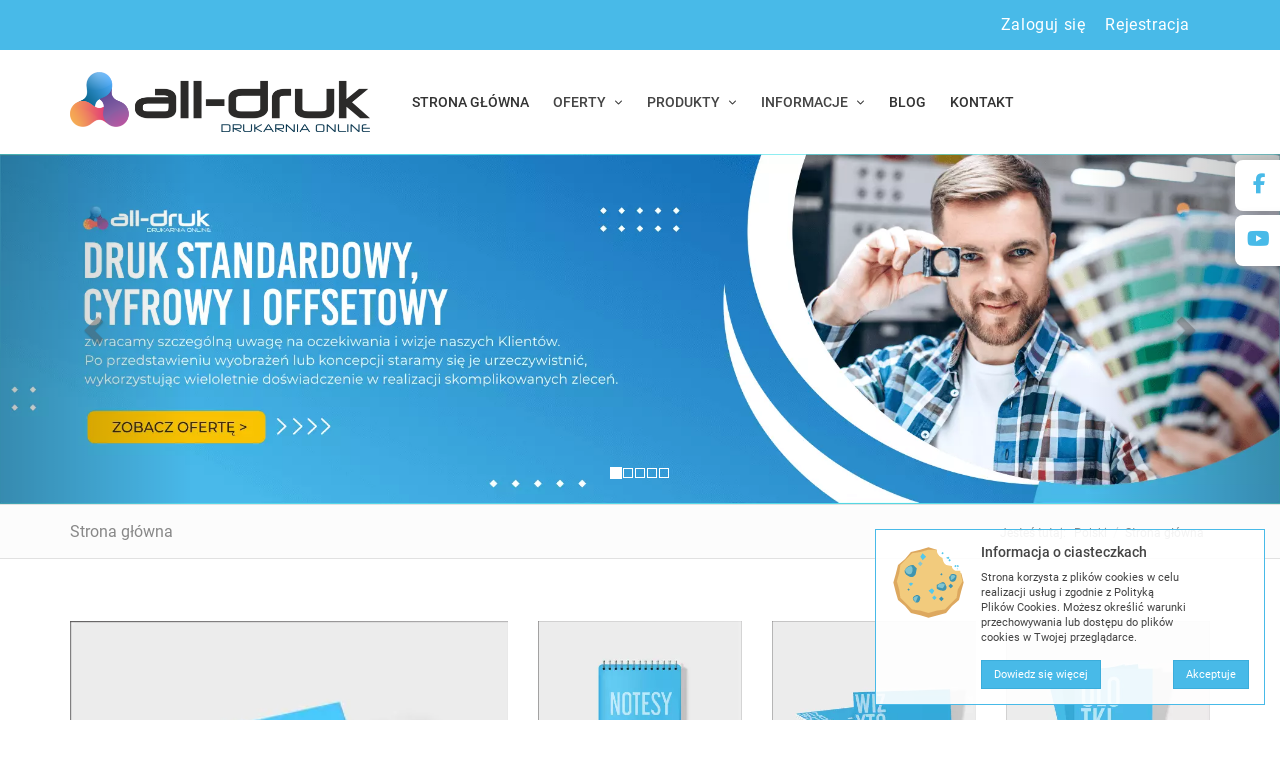

--- FILE ---
content_type: text/html; charset=UTF-8
request_url: https://all-druk.pl/druk-wielkoformatowy/
body_size: 3240
content:
<!doctype html>
<html class="no-js" data-ng-controller="MainCtrl as $mainCtrl" data-ng-class="{'progress_cursor': LoadingService.isLoading()}" >
	<head>
		<meta name="fragment" content="!">
		<meta charset="utf-8">
		<meta http-equiv="X-UA-Compatible" content="IE=edge">
		<meta name="viewport" content="width=device-width, initial-scale=1">
		<base href="/">
		<meta http-equiv="cache-control" content="no-cache, must-revalidate, post-check=0, pre-check=0">
	  <meta http-equiv="expires" content="Sat, 31 Oct 2014 00:00:00 GMT">
	  <meta http-equiv="pragma" content="no-cache">

	  
	  <!-- BOOTSTRAPJS -->
	  
	  <!-- BEGIN_METADATA -->
	  <link rel="canonical" ng-href="{{ $root.$state.current.data.canonicalUrl ? $root.$state.current.data.canonicalUrl : $root.$window.location.origin + $root.$window.location.pathname }}">
	  <meta ng-if="$root.$state.current.data.noindex" name="robots" content="noindex'">

<!-- Google Tag Manager -->
<script>(function(w,d,s,l,i){w[l]=w[l]||[];w[l].push({'gtm.start':
new Date().getTime(),event:'gtm.js'});var f=d.getElementsByTagName(s)[0],
j=d.createElement(s),dl=l!='dataLayer'?'&l='+l:'';j.async=true;j.src=
'https://www.googletagmanager.com/gtm.js?id='+i+dl;f.parentNode.insertBefore(j,f);
})(window,document,'script','dataLayer','GTM-P5B4XB8T');</script>
<!-- End Google Tag Manager -->

<!-- <link rel="apple-touch-icon" sizes="180x180" href="//api.printapp.info/g548/g543/static/getFile/favicon/apple-touch-icon.png">
<link rel="icon" type="image/png" sizes="32x32" href="//api.printapp.info/g548/g543/static/getFile/favicon/favicon-32x32.png">
<link rel="icon" type="image/png" sizes="16x16" href="//api.printapp.info/g548/g543/static/getFile/favicon/favicon-16x16.png">
<link rel="shortcut icon" href="//api.printapp.info/g548/g543/static/getFile/images/favicon.png"> -->
<meta name="apple-mobile-web-app-title" content="all-druk.pl">
<meta name="application-name" content="all-druk.pl">
<!-- <meta name="msapplication-TileColor" content="#fcc11c">
<meta name="msapplication-TileImage" content="//api.printapp.info/g548/g543/static/getFile/favicon/mstile-144x144.png">
<meta name="msapplication-config" content="//api.printapp.info/g548/g543/static/getFile/favicon/browserconfig.xml">
<meta name="theme-color" content="#ffffff"> -->

<!-- max. 70 znaków -->
<!-- SEO request: -->
<!-- 1.1 //all-druk.pl/ - Druk offsetowy, druk katalogów oraz książek i kalendarzy. - Drukarnia cyfrowa Białystok -->
<title data-ng-bind-html="$root.$state.current.name == 'index' ? $root.$state.current.data.title : ($root.$state.current.data.title ? $root.$state.current.data.title + ' - ' + $root.domain.name : $root.$state.current.ncyBreadcrumbLabel + ' - ' + $root.domain.name)">Druk offsetowy, druk katalogów oraz książek i kalendarzy. - Drukarnia cyfrowa Białystok</title>
<!-- max. 160 znaków -->
<meta name="description" data-ng-attr-content="{{ $root.$state.current.data.description || $root.domain.desc || null }}" content="Nasza drukarnia cyfrowa oferuje bogate usługi druku książek i katalogów – nisko i wysoko nakładowy, a wszystko to w przystępnej cenie. Nie straszne nam kalendarze reklamowe i druk offsetowy czy tania produkcja fotoalbumów. Zapraszamy do kontaktu z naszym biurem w Białystoku.">
<!-- praktycznie nieużywane -->
<meta name="keywords" content="self publishing, drukarnia cyfrowa, druk książek, oprawianie książek, dystrybucja książek" />

<!-- Google+ -->
<meta itemprop="name" content="Druk offsetowy, druk katalogów oraz książek i kalendarzy. - Drukarnia cyfrowa Białystok"> <!-- ! title inne niż w domain.name ! -->
<meta itemprop="description" content="Nasza drukarnia cyfrowa oferuje bogate usługi druku książek i katalogów – nisko i wysoko nakładowy, a wszystko to w przystępnej cenie. Nie straszne nam kalendarze reklamowe i druk offsetowy czy tania produkcja fotoalbumów. Zapraszamy do kontaktu z naszym biurem w Białystoku."> <!-- ! description inne niż w domain.desc ! -->
<!-- <meta itemprop="image" content="//api.printapp.info/g548/images/some-image.jpg"> -->


<!-- Facebook -->
<!-- 40 znaków -->
<meta property="og:title" content="Druk offsetowy, druk katalogów oraz książek i kalendarzy. - Drukarnia cyfrowa Białystok" /> <!-- ! title inne niż w domain.name ! -->
<!-- tylko Polska -->
<meta property="og:locale" content="pl_PL" />
<!-- przestarzałe -->
<meta property="og:type" content="company" />
<meta property="og:url" content="https://all-druk.pl/" />
<!-- <meta property="og:image" content="//api.printapp.info/g548/images/some-image.jpg" /> -->
<!-- 300 - jako post na ścianie, 110 - jako komentarz -->
<meta property="og:description" content="Nasza drukarnia cyfrowa oferuje bogate usługi druku książek i katalogów – nisko i wysoko nakładowy, a wszystko to w przystępnej cenie. Nie straszne nam kalendarze reklamowe i druk offsetowy czy tania produkcja fotoalbumów. Zapraszamy do kontaktu z naszym biurem w Białystoku." /> <!-- ! description inne niż w domain.desc ! -->
<meta property="og:site_name" content="all-druk.pl" />

<!-- Twitter -->
<meta name="twitter:card" content="summary" />
<meta name="twitter:title" content="Druk offsetowy, druk katalogów oraz książek i kalendarzy. - Drukarnia cyfrowa Białystok" /> <!-- ! title inne niż w domain.name ! -->
<meta name="twitter:description" content="Nasza drukarnia cyfrowa oferuje bogate usługi druku książek i katalogów – nisko i wysoko nakładowy, a wszystko to w przystępnej cenie. Nie straszne nam kalendarze reklamowe i druk offsetowy czy tania produkcja fotoalbumów. Zapraszamy do kontaktu z naszym biurem w Białystoku." /> <!-- ! description inne niż w domain.desc ! -->
<!-- Twitter summary card with large image must be at least 280x150px -->
<!-- <meta name="twitter:image:src" content="//api.printapp.info/g548/images/some-image.jpg"> -->

		<!-- END_METADATA -->
		
<script type="application/ld+json">

	{
	"@context": "https://schema.org",
	"@type": "Organization",
	"name": "Drukarnia Online All-Druk",
	"url": "https://all-druk.pl/",
	"logo": ""
	}
</script>

<!-- bootstrap 3 -->
<link href="/assets/css/bootstrapPreloader.css" rel="stylesheet" type="text/css" />
<link href="//api.printapp.info/g548/static/getFile/css/preloader.css"  rel="stylesheet" type="text/css" />
<link href="/assets/bower_components/bootstrap/dist/css/bootstrap.css"  rel="stylesheet" type="text/css" />
<link href="/assets/bower_components/angular-ui-notification/dist/angular-ui-notification.min.css" rel="stylesheet" type="text/css" />
<link rel="stylesheet" type="text/css" href="/assets/bower_components/angular-bootstrap-lightbox/dist/angular-bootstrap-lightbox.min.css">


<link href="//api.printapp.info/g548/static/getFile/css/style-main.css" rel="stylesheet" type="text/css" />
<link href="//api.printapp.info/g548/static/getFile/css/main-megaprint.css" rel="stylesheet" type="text/css" />
<link href="//api.printapp.info/g548/static/getFile/fonts/Roboto-Condensed/roboto_condensed_300_400_700.css" rel="stylesheet" type="text/css" />
<link href="//api.printapp.info/g548/static/getFile/css/bootstrap-override.css" rel="stylesheet" type="text/css" />
<link href="//api.printapp.info/g548/static/getFile/css/space.min.css" rel="stylesheet" type="text/css" />
<link href="//api.printapp.info/g548/static/getFile/css/override-colors.css" rel="stylesheet" type="text/css" />
<link href="//api.printapp.info/g548/static/getFile/fonts/Roboto/roboto_300_400_500_700.css" rel="stylesheet" type="text/css" />
<link href="//api.printapp.info/g548/static/getFile/fonts/Arimo/arimo_400_700.css" rel="stylesheet" type="text/css" />

<!-- FAVICONS -->
<link rel="apple-touch-icon" sizes="180x180" href="//api.printapp.info/g548/static/getFile/images/favicon/apple-touch-icon.png">
<link rel="icon" type="image/png" sizes="32x32" href="//api.printapp.info/g548/static/getFile/images/favicon/favicon-32x32.png">
<link rel="icon" type="image/png" sizes="194x194" href="//api.printapp.info/g548/static/getFile/images/favicon/favicon-194x194.png">
<link rel="icon" type="image/png" sizes="192x192" href="//api.printapp.info/g548/static/getFile/images/favicon/android-chrome-192x192.png">
<link rel="icon" type="image/png" sizes="16x16" href="//api.printapp.info/g548/static/getFile/images/favicon/favicon-16x16.png">
<link rel="manifest" href="//api.printapp.info/g548/static/getFile/images/favicon/site.webmanifest">
<link rel="mask-icon" href="//api.printapp.info/g548/static/getFile/images/favicon/safari-pinned-tab.svg" color="#00aec7">
<link rel="shortcut icon" href="//api.printapp.info/g548/static/getFile/images/favicon/favicon.ico">
<meta name="apple-mobile-web-app-title" content="all-druk">
<meta name="application-name" content="all-druk">
<meta name="msapplication-TileColor" content="#ffc40d">
<meta name="msapplication-TileImage" content="//api.printapp.info/g548/static/getFile/images/favicon/mstile-144x144.png">
<meta name="msapplication-config" content="//api.printapp.info/g548/static/getFile/images/favicon/browserconfig.xml">
<meta name="theme-color" content="#ffffff">


	</head>
	<body>
		<!-- BEGIN_CONTENT -->
<!-- Google Tag Manager (noscript) -->
<noscript><iframe src="https://www.googletagmanager.com/ns.html?id=GTM-P5B4XB8T" height="0" width="0" style="display:none;visibility:hidden"></iframe></noscript>
<!-- End Google Tag Manager (noscript) -->

<div data-ui-view="body" id="body" data-ng-cloak>
	<div class="container hide" data-ng-class="{'show': true}">
		<img src="//api.printapp.info/g548/static/getFile/images/logo/alldruk/logo.png" class="logo" alt="Logo" />
		<div class="preloader">
			<i>.</i>
			<i>.</i>
			<i>.</i>
			<i>.</i>
			<i>.</i>
		</div>
		<div data-role="preloader" data-type="ring" data-style="dark" style="margin: auto; display: none;" class="preloader-ring dark-style">
			<div class="wrap">
				<div class="circle"></div>
			</div>
			<div class="wrap">
				<div class="circle"></div>
			</div>
			<div class="wrap">
				<div class="circle"></div>
			</div>
			<div class="wrap">
				<div class="circle"></div>
			</div>
			<div class="wrap">
				<div class="circle"></div>
			</div>
		</div>
	</div> <!-- /container -->
</div>
<div class="container" data-ng-if="false">
	<img src="//api.printapp.info/g548/static/getFile/images/logo/alldruk/logo.png" class="logo" alt="Logo" />
	<div class="preloader">
		<i>.</i>
		<i>.</i>
		<i>.</i>
		<i>.</i>
		<i>.</i>
	</div>
	<div data-role="preloader" data-type="ring" data-style="dark" style="margin: auto; display: none;" class="showRingPreloader preloader-ring dark-style">
		<div class="wrap">
			<div class="circle"></div>
		</div>
		<div class="wrap">
			<div class="circle"></div>
		</div>
		<div class="wrap">
			<div class="circle"></div>
		</div>
		<div class="wrap">
			<div class="circle"></div>
		</div>
		<div class="wrap">
			<div class="circle"></div>
		</div>
	</div>
</div> <!-- /container -->
		<!-- END_CONTENT -->
		
		<!-- GTM-noscript -->
		
    <div class="container preloader-credits-masterapps">
      <div class="row">
        <div class="col-md-6 col-md-offset-3 col-sm-8 col-sm-offset-2 text-center">
          <p class="fade-1-4">Powered by MasterApps</p>
        </div>
      </div>
    </div>

		<noscript>
			<div style="position: fixed; top: 0; background-color: #c13226; color: white; width: 100%; z-index: 99999999">
				<div class="container text-justify" >
			    <div class="row">
			    	<div class="col-xs-12">
			    		<span>
								Włącz JavaScript w swojej przeglądarce.
								Enable JavaScript in your browser.
			    		</span>
			    	</div>
			    </div>
				</div>
				
			</div>
		</noscript>

		<!-- GOOGLE -->
		<script src="//www.googleadservices.com/pagead/conversion_async.js"></script>
		<script type="text/javascript" src="https://maps.googleapis.com/maps/api/js?key=AIzaSyAs2MybRZV9zazIkPjxvIJwPHvlZXkbKuE"></script>

		 <!--VENDOR-->
		<script type="text/javascript" src="/scripts/vendor.min.js?rel=ddc63cab1d"></script>

		<!-- ENV -->
		<script type="text/javascript" src="/scripts/getData.php?rel=ddc63cab1d"></script>
		<script type="text/javascript" src="/config/env.js?rel=ddc63cab1d"></script>
		<!--SCRIPTS-->
		<script type="text/javascript" src="/scripts/scripts.min.js?rel=ddc63cab1d"></script>
	</body>
</html><!-- default file index; not found: __druk-wielkoformatowy_ -->

--- FILE ---
content_type: text/css
request_url: https://all-druk.pl/assets/css/bootstrapPreloader.css
body_size: 193
content:
.preloaderAngularBootstrap {
	filter: blur(2px);
	position: absolute;
	width: 100%;
	padding-top: inherit;
	top: 0;
	z-index: -1;
	pointer-events: none;
	opacity: 0.5;
}

.loadedAngularBootstrap{
	/* width: 100%;
  position: absolute; */
  background: #fff;
}


--- FILE ---
content_type: text/css;charset=UTF-8
request_url: https://api.printapp.info/g548/static/getFile/css/preloader.css
body_size: 512
content:
.calc-preloader {
  z-index: 100;
  width: 100%;
  height: 100%;
}

.menu-preloader {
  z-index: -1;
}

.preloader {
  width: 250px;
  height: 50px;
  line-height: 50px;
  text-align: center;
  position: absolute;
  top: 50%;
  left: 50%;
  transform: translate(-50%, -50%);
  font-family: helvetica, arial, sans-serif;
  text-transform: uppercase;
  font-weight: 900;
  color: #25bce9;
  letter-spacing: 0.2em;
}

.preloader img {
  max-width: 175px;
  margin: 16px auto;
}

.preloader-smaller img {
  max-width: 140px;
  margin: 12px auto;
}



.preloader::before,
.preloader::after {
  content: "";
  display: block;
  width: 15px;
  height: 15px;
  background: #25bce9;
  position: absolute;
  -webkit-animation: load 0.7s infinite alternate ease-in-out;
  animation: load 0.7s infinite alternate ease-in-out;
}

.preloader::before {
  top: 0;
  border-radius: 15px 15px 0 0;
}

.preloader::after {
  bottom: 0;
  border-radius: 0 0 15px 15px;
}

@-webkit-keyframes load {
  0% {
    left: 0;
    height: 30px;
    width: 15px;
  }

  50% {
    height: 8px;
    width: 40px;
  }

  100% {
    left: 235px;
    height: 30px;
    width: 15px;
  }
}

@keyframes load {
  0% {
    left: 0;
    height: 30px;
    width: 15px;
  }

  50% {
    height: 8px;
    width: 40px;
  }

  100% {
    left: 235px;
    height: 30px;
    width: 15px;
  }
}

.loading-filter {
  filter: blur(4px);
}



--- FILE ---
content_type: text/css;charset=UTF-8
request_url: https://api.printapp.info/g548/static/getFile/css/style-main.css
body_size: 284
content:
/*------------------------------------------------------------------
[Master Stylesheet]

Project:	Printshop
Version:	1.1
Last change:	28/11/2015 [fixed Float bug, vf]
Assigned to:	Netbase
Primary use:	admin 
-------------------------------------------------------------------*/  
@import "bootstrap.min.css";
@import "font-awesome.min.css";
@import "owl.carousel.css"; 
@import "settings.css"; 
@import "jquery.jscrollpane.css";  
@import "subscribe-better.css";
@import "owl.transitions.css"; 
@import "theme-default.css";
@import "newsletter.css";
@import "responsive.css";

--- FILE ---
content_type: text/css;charset=UTF-8
request_url: https://api.printapp.info/g548/static/getFile/css/main-megaprint.css
body_size: 22232
content:
/*
// Contents
// ------------------------------------------------

 1. Global Styles
 2. Fixes of downloaded themes
 3. Mixins
 4. Menubar
 5. Form - select
 6. Calculator
 7. Making popover looks like modals

/*!---------- 1. GLOBAL STYLES ----------*/
:root {
  --transitionTime: 0.25s;

  --transitionTimeCarousel1: 0.5s;
  --transitionTimeCarousel2: 0.75s;
  --transitionTimeCarousel3: 1s;
  --transitionTimeCarousel4: 1.25s;
}

body,
.tooltip,
.popover {
  font-family: "Roboto", Roboto, Arial, sans-serif;
}

.main {
  background-color: unset;
}

.preloader-credits-masterapps {
  display: none;
  visibility: hidden;
}

/*.ellipsis {
    display: inline-block;
    max-width: 100%;
    white-space: nowrap;
    overflow: hidden;
    text-overflow: ellipsis;
  }*/
.first-letter-big:first-letter {
  display: inline-block;
  text-transform: uppercase;
}

@media (max-width: 767px) {
  .hidden-xs {
    display: none !important;
  }
}

.tooltip.attribute-info.in {
  opacity: 1;
}

.tooltip.attribute-info > .tooltip-arrow {
  border-top-color: #a5e0ea;
}

.tooltip.attribute-info > .tooltip-inner {
  border-radius: 5px;
  background-color: #a5e0ea;
  box-shadow: 0px 0px 3px 0px rgba(0, 0, 0, 0.75);
}

/* pozycjonujemy absolutnie buttony żeby tekst się centrował zwględem kontenera (nie pozostałej po buttonie szerokości) */
.btn-abs {
  position: relative;
}

.btn-abs > .btn {
  position: absolute;
  top: 50%;
  transform: translateY(-50%);
}

.btn-abs > .btn.pull-left {
  left: 0;
}

.btn-abs > .btn.pull-right {
  right: 0;
}

.btn.loading,
.btn-main.loading {
  position: relative;
  color: transparent;
}

.btn.loading::after,
.btn-main.loading::after {
  content: "";
  display: block;
  width: 30px;
  height: 30px;
  position: absolute;
  top: calc(50% - 15px);
  left: calc(50% - 15px);
  background: transparent;
  border: 4px solid transparent;
  border-top: 4px solid #ffffff;
  border-radius: 100%;
  animation: spin 0.6s ease-out infinite;
}

@keyframes spin {
  100% {
    -webkit-transform: rotate(360deg);
    transform: rotate(360deg);
  }
}

/* --- Social networks icons --- */
.social-icons {
  position: fixed;
  top: 20%;
  left: 5px;
  display: inline-block;
  z-index: 15;
  background-color: rgba(255, 255, 255, 0.3);
  border-radius: 5px;
}

.social-icons > .footer-social {
  display: flex;
  flex-direction: column;
  background-color: rgba(255, 255, 255, 0.3);
  border-radius: 5px;
  transition: background-color 0.2s linear;
}

.social-icons:hover > .footer-social,
.social-icons:focus > .footer-social {
  background-color: rgba(114, 114, 114, 0.3);
}

.social-icons .footer-social li a {
  background-color: var(--pantone-3125);
  color: #ffffff;
  font-size: 25px;
  width: 35px;
  height: 35px;
  display: flex;
  align-items: center;
  justify-content: center;
}

/* --- Cookies --- */
.cookies-alert {
  position: fixed;
  font-size: 11px;
  display: flex;
  z-index: 1000;
  right: 15px;
  bottom: 15px;
  padding: 15px;
  border: 1px solid #48bae8;
  background-color: rgba(255, 255, 255, 0.9);
  width: 390px;
  max-width: 90vw;
}

.cookies-alert .image {
  width: 75px;
  margin-right: 15px;
  flex: none;
}

.cookies-alert .message {
  display: block;
  margin-bottom: 15px;
}

.cookies-alert .content {
  padding: 0;
}

.cookies-alert .compliance {
  display: flex;
  align-items: center;
  align-content: space-between;
  flex: 1 0 auto;
}

@media (max-width: 767px) {
  .cookies-alert .image {
    display: none;
  }

  .cookies-alert .btn-same-with-2 {
    grid-template-columns: repeat(auto-fill, 146px);
  }
}

/* --- popover with gallery in calculator --- */
.popover-hovered-row {
  position: relative;
}

.popover-hovered-row > .popover {
  width: 100%;
  max-width: unset;
}

/*!---------- 2. FIXES OF DOWNLOADED THEMES ----------*/
/* .footer-main {
  margin-top: 35px;
} */

.product-image-action .action {
  display: flex;
  margin-top: 0;
  margin-left: 0;
  transform: translate(-50%, -50%) scale(0);
  max-width: 100%;
}

.product-image-action:hover .action {
  transform: translate(-50%, -50%) scale(1);
}

.product-image-action:before {
  pointer-events: none;
}

.search-w .search-safari {
  height: auto;
}

.breadcrumb {
  padding: 0;
  margin: 0;
  margin-left: 8px;
  border-radius: 0;
  background-color: unset;
}

/* Zmieniamy trochę działanie breadcrumbów na mobile. Pokazujemy tylko dwa ostatnie, ale nie abstrakcyjne. Można się tak cofać co jeden krok do tyłu */
@media (max-width: 767px) {
  .breadcrumb li {
    display: none;
  }

  .breadcrumb li:nth-last-child(-n + 2) {
    display: inline-block;
  }
}

@media (max-width: 320px) {
  .form-edit-info {
    padding: 0 15px 30px;
  }
}

.tooltip-inner {
  border-radius: 0;
}

.tooltip-inner span {
  color: #ffffff;
}

#login-pane ul {
  /* buggowało się w opisach w kalkulatorze */
  /* jednak jest dobrze - po prostu trzeba dawać opisy do produktów razem z <p> */
  font-size: 12px;
  color: #444444;
}

/* normalnie anchor ma 14px */
#login-pane p a {
  font-size: 12px;
}

@media (max-width: 768px) {
  .table-cart.table {
    background-color: #ffffff;
  }
}

@media (max-width: 767px) {
  .pr-main .container {
    padding-left: 15px;
    padding-right: 15px;
  }
}

.cart-w:hover .mcart-dd-content {
  cursor: default;
  top: 100%;
}

@media (max-width: 767px) {
  .mcart-dd-content {
    visibility: visible;
    opacity: 1;
    width: 100%;
  }

  .mcart-dd-content h3,
  .mcart-dd-content p {
    color: #fff;
  }

  /* maj gasz, jaki selektor :/ */
  #main-menu > ul > li > ul > li > div.mcart-item-w > ul {
    display: block;
    position: static;
    background: transparent;
    padding: 0;
    box-shadow: none;
  }
}

.main-header > .container > .row {
  display: flex;
  align-items: center;
}

#main-menu > ul > li > a,
#main-menu > ul > li > a i,
.mcart-icon,
.mbmenu-icon,
.search-icon {
  line-height: 20px;
}

#main-menu > ul > li > a {
  position: relative;
  display: block;
}

#main-menu > ul > li > a span {
  font-weight: 500;
}

@media (min-width: 992px) {
  #main-menu ul li ul.level0 {
    left: 50%;
    transform: translateX(-50%);
  }

  #main-menu > ul > li > a,
  .mcart-icon,
  .mbmenu-icon,
  .search-icon {
    padding-top: 35px;
    padding-bottom: 35px;
  }

  .menu-fixed #main-menu > ul > li > a,
  .menu-fixed .mcart-icon,
  .menu-fixed .mbmenu-icon,
  .menu-fixed .search-icon {
    padding-top: 15px;
    padding-bottom: 15px;
  }
}

@media (max-width: 991px) {
  .mcart-icon,
  .mbmenu-icon,
  .search-icon {
    padding-top: 35px;
    padding-bottom: 35px;
  }

  #main-menu > ul > li > a,
  .menu-fixed .mcart-icon,
  .menu-fixed .mbmenu-icon,
  .menu-fixed .search-icon {
    padding-top: 15px;
    padding-bottom: 15px;
  }
}

/* .menu-fixed #main-menu ul li ul.level0 */
.main-header.menu-fixed #main-menu ul li ul.level0,
.menu-fixed .mcart-icon,
.menu-fixed .mbmenu-icon,
.menu-fixed .search-icon {
  top: 50px;
}

.search-w .search-form {
  margin: 7px auto 7px;
}

.search-w .search-safari {
  top: 60px;
}

.menu-fixed .search-w .search-safari {
  top: 40px;
}

.main-header.menu-fixed .w-logo,
.main-header.menu-fixed .logo.hd-pd {
  height: 50px;
}

.main-header.menu-fixed .logo.hd-pd > a {
  display: block;
  height: 100%;
}

.main-header.menu-fixed .logo.hd-pd > a .img-responsive,
.main-header.menu-fixed .logo.hd-pd > a .img-responsive > div,
.main-header.menu-fixed .logo.hd-pd > a .img-responsive > div > svg {
  height: 100%;
}

.mbmenu-icon > .fa.fa-bars {
  line-height: 16px;
  height: 16px;
  overflow: hidden;
}

@media (max-width: 767px) {
  .main-header {
    height: auto;
  }
}

.main-header .mbmenu-icon-w {
  float: right;
  width: auto;
  margin: 0;
  padding-left: 15px;
  padding-right: 15px;
  margin-left: auto;
  justify-self: flex-end;
}

/* pandy placza */
.main-header .col-lg-1.col-md-2.col-sm-2.col-xs-3.headerCS {
  float: right;
  width: auto;
  justify-self: flex-end;
}

#main-menu ul li.all-product ul.level0 {
  height: auto;
}

/* Takie coś jest w pliku theme-default.css, nie wiem po co */
/*
  @media (max-width: 767px)
    .main-header {
      height: 108px;
    }
  @media (max-width: 610px){
    .main-header{
      height: 96px;
    }
  }
  @media (max-width: 500px){
    .main-header{
      height: 75px;
    }
  }
  @media (max-width: 350px){
    .main-header{
      height: auto;
    }
  }*/
.sidebar-title {
  height: unset;
  line-height: inherit;
}

.container .address p span,
.container .phone p span,
.container .fax p span,
.container .website p span,
h1.ct-header,
.container h1.ct-header {
  font-family: "Roboto", sans-serif;
}

/*!---------- 3. MIXINS ---------- */
.text-normal {
  text-transform: none;
}

.text-wrap {
  white-space: normal;
}

.vertical-center {
  display: flex;
  align-items: center;
}

@media (max-width: 767px) {
  .vertical-center-xs {
    display: flex;
    align-items: center;
  }
}

@media (min-width: 768px) and (max-width: 991px) {
  .vertical-center-sm {
    display: flex;
    align-items: center;
  }
}

@media (min-width: 992px) and (max-width: 1199px) {
  .vertical-center-md {
    display: flex;
    align-items: center;
  }
}

@media (min-width: 1200px) {
  .vertical-center-lg {
    display: flex;
    align-items: center;
  }
}

.space-between {
  display: flex;
  justify-content: space-between;
}

.space-between a {
  font-size: 11px !important;
}

.flex-wrap {
  flex-wrap: wrap;
}

.ellipsis {
  white-space: nowrap;
  text-overflow: ellipsis;
  overflow: hidden;
  max-width: 100%;
}

.ellipsis-multiple,
.ellipsis-two-lines {
  overflow: hidden;
  text-overflow: ellipsis;
  display: -webkit-box;
  -webkit-box-orient: vertical;
  max-width: 100%;
}

.ellipsis-two-lines {
  -webkit-line-clamp: 2;
}

.ellipsis-three-lines {
  -webkit-line-clamp: 3;
}

/* jeżeli robienie kropeczek po dwóch liniach jest wspierane to ich użyj. Jeżeli nie, to zrób w jednej linii */
@supports ((line-clamp: 2) or (-webkit-line-clamp: 2)) {
  .ellipsis-two-lines-force {
    display: inline-block;
    overflow: hidden;
    text-overflow: ellipsis;
    display: -webkit-box;
    -webkit-line-clamp: 2;
    -webkit-box-orient: vertical;
    max-width: 100%;
  }
}

@supports (not ((line-clamp: 2) or (-webkit-line-clamp: 2))) {
  .ellipsis-two-lines-force {
    display: inline-block;
    white-space: nowrap;
    text-overflow: ellipsis;
    overflow: hidden;
    max-width: 100%;
  }
}

/* styles for '...' */
.block-with-text {
  /* hide text if it more than N lines  */
  overflow: hidden;
  /* for set '...' in absolute position */
  position: relative;
  /* use this value to count block height */
  line-height: 1.2em;
  /* max-height = line-height (1.2) * lines max number (3) */
  max-height: 3.6em;
  /* fix problem when last visible word doesn't adjoin right side  */
  text-align: justify;
  /* place for '...' */
  margin-right: -1em;
  padding-right: 1em;
}

/* create the ... */
.block-with-text:before {
  /* points in the end */
  content: "...";
  /* absolute position */
  position: absolute;
  /* set position to right bottom corner of block */
  right: 0;
  bottom: 0;
}

/* hide ... if we have text, which is less than or equal to max lines */
.block-with-text:after {
  /* points in the end */
  content: "";
  /* absolute position */
  position: absolute;
  /* set position to right bottom corner of text */
  right: 0;
  /* set width and height */
  width: 1em;
  height: 1em;
  margin-top: 0.2em;
  /* bg color = bg color under block */
  background: white;
}

.card {
  padding: 16px;
  box-shadow: 0 2px 2px 0 rgba(0, 0, 0, 0.14), 0 3px 1px -2px rgba(0, 0, 0, 0.2),
    0 1px 5px 0 rgba(0, 0, 0, 0.12);
}

.sticky-parent {
  position: relative;
}

@supports (position: sticky) {
  .sticky-parent > div {
    position: sticky;
    top: 151px;
  }

  @media (max-width: 767px) {
    .sticky-parent-xs-disable > div {
      position: static;
    }

    .sticky-parent-xs-disable > div[class*="col-"] {
      position: relative;
      top: 0;
    }
  }

  @media (min-width: 351px) {
    .sticky-parent > div {
      top: 163px;
    }
  }

  @media (min-width: 481px) {
    .sticky-parent > div {
      top: 75px;
    }
  }

  @media (min-width: 481px) {
    .sticky-parent > div {
      top: 75px;
    }
  }

  @media (min-width: 611px) {
    .sticky-parent > div {
      top: 108px;
    }
  }

  @media (min-width: 768px) {
    .sticky-parent > div {
      top: 96px;
    }
  }

  @media (min-width: 992px) {
    .sticky-parent > div {
      top: 90px;
    }
  }

  @media (min-width: 1200px) {
    .sticky-parent > div {
      top: 99px;
    }
  }
}

.ui-notification {
  padding: 16px;
  box-sizing: border-box;
  box-shadow: rgba(0, 0, 0, 0.14) 0px 2px 2px 0px,
    rgba(0, 0, 0, 0.2) 0px 3px 1px -2px, rgba(0, 0, 0, 0.12) 0px 1px 5px 0px;
  color: #ffffff;
}

.ui-notification:before {
  /*content: "\e012\A"attr(class)"";*/
  content: "\e012";
  /* list icon from bootstrap glyphicons */
  display: block;
  font-family: "Glyphicons Halflings", "Lato";
  font-style: normal;
  font-weight: 400;
  line-height: 1;
  -webkit-font-smoothing: antialiased;
  -moz-osx-font-smoothing: grayscale;
  font-size: 24px;
}

.ui-notification:after {
  content: "\e014";
  position: absolute;
  right: 16px;
  top: 16px;
  outline: 0;
  font-family: "Glyphicons Halflings", "Lato";
}

.ui-notification:hover {
  opacity: 1;
  box-shadow: 0 0 8px rgba(0, 0, 0, 0.18), 0 8px 16px rgba(0, 0, 0, 0.36);
}

.ui-notification.warning {
  background: rgba(var(--pantone-1665-rgb), 0.9);
}

.ui-notification.warning:before {
  /*glyphicon-question-sign*/
  content: "\e085";
}

.ui-notification.success {
  background: rgba(var(--pantone-396-rgb), 0.9);
  color: #444444;
}

.ui-notification.success:before {
  /*glyphicon-ok*/
  content: "\e013";
}

.ui-notification.info {
  background: rgba(var(--pantone-3125-rgb), 0.9);
}

.ui-notification.info:before {
  /*glyphicon-info-sign*/
  content: "\e086";
}

.ui-notification.error {
  background: rgba(var(--pantone-247-rgb), 0.9);
  color: #ffffff;
}

.ui-notification.error:before {
  /*glyphicon-warning-sign*/
  content: "\e107";
}

.ui-notification > .message {
  margin: 0;
  margin-top: 16px;
  font-size: 16px;
}

.loading-block {
  background-image: url("data:image/svg+xml,%3Csvg%20xmlns%3D%22http%3A%2F%2Fwww.w3.org%2F2000%2Fsvg%22%20viewBox%3D%220%200%20254%20319%22%3E%3Cdefs%3E%3ClinearGradient%20id%3D%22d%22%20x2%3D%221%22%20gradientTransform%3D%22matrix(22.56462%20-14.09993%20-14.09993%20-22.5646%2078%2037)%22%20gradientUnits%3D%22userSpaceOnUse%22%3E%3Cstop%20offset%3D%220%22%20stop-color%3D%22%2354b4cb%22%2F%3E%3Cstop%20offset%3D%220%22%20stop-color%3D%22%2354b4cb%22%2F%3E%3Cstop%20offset%3D%221%22%20stop-color%3D%22%233d9bbc%22%2F%3E%3Cstop%20offset%3D%221%22%20stop-color%3D%22%232e7c86%22%2F%3E%3Cstop%20offset%3D%221%22%20stop-color%3D%22%232e7c86%22%2F%3E%3C%2FlinearGradient%3E%3ClinearGradient%20id%3D%22c%22%20x2%3D%221%22%20gradientTransform%3D%22scale(59.43692%20-59.43692)%20rotate(32%204%203)%22%20gradientUnits%3D%22userSpaceOnUse%22%3E%3Cstop%20offset%3D%220%22%20stop-color%3D%22%2354b4cb%22%2F%3E%3Cstop%20offset%3D%220%22%20stop-color%3D%22%2354b4cb%22%2F%3E%3Cstop%20offset%3D%221%22%20stop-color%3D%22%233d9bbc%22%2F%3E%3Cstop%20offset%3D%221%22%20stop-color%3D%22%232e7c86%22%2F%3E%3Cstop%20offset%3D%221%22%20stop-color%3D%22%232e7c86%22%2F%3E%3C%2FlinearGradient%3E%3ClinearGradient%20id%3D%22b%22%20x2%3D%221%22%20gradientTransform%3D%22matrix(-33.61084%200%200%2033.61084%20183%2083)%22%20gradientUnits%3D%22userSpaceOnUse%22%3E%3Cstop%20offset%3D%220%22%20stop-color%3D%22%2354b4cb%22%2F%3E%3Cstop%20offset%3D%220%22%20stop-color%3D%22%2354b4cb%22%2F%3E%3Cstop%20offset%3D%221%22%20stop-color%3D%22%233d9bbc%22%2F%3E%3Cstop%20offset%3D%221%22%20stop-color%3D%22%232e7c86%22%2F%3E%3Cstop%20offset%3D%221%22%20stop-color%3D%22%232e7c86%22%2F%3E%3C%2FlinearGradient%3E%3ClinearGradient%20id%3D%22a%22%20x2%3D%221%22%20gradientTransform%3D%22scale(19.57676%20-19.57676)%20rotate(32%2013%2014)%22%20gradientUnits%3D%22userSpaceOnUse%22%3E%3Cstop%20offset%3D%220%22%20stop-color%3D%22%2354b4cb%22%2F%3E%3Cstop%20offset%3D%220%22%20stop-color%3D%22%2354b4cb%22%2F%3E%3Cstop%20offset%3D%221%22%20stop-color%3D%22%233d9bbc%22%2F%3E%3Cstop%20offset%3D%221%22%20stop-color%3D%22%232e7c86%22%2F%3E%3Cstop%20offset%3D%221%22%20stop-color%3D%22%232e7c86%22%2F%3E%3C%2FlinearGradient%3E%3C%2Fdefs%3E%3Cpath%20class%3D%22bird-skeleton%20bird-4%22%20fill%3D%22%2388c6ce%22%20d%3D%22M189%20209l45-9%2014%2023-14%2013z%22%3E%3Canimate%20xmlns%3D%22http%3A%2F%2Fwww.w3.org%2F2000%2Fsvg%22%20attributeName%3D%22opacity%22%20values%3D%221%3B0%22%20keyTimes%3D%220%3B1%22%20dur%3D%221s%22%20begin%3D%22-1%22%20repeatCount%3D%22indefinite%22%2F%3E%3C%2Fpath%3E%3Cpath%20class%3D%22bird-skeleton%20bird-5%22%20fill%3D%22url(%23a)%22%20fill-rule%3D%22evenodd%22%20d%3D%22M183%2084l15-3-4%2012z%22%20transform%3D%22matrix(1.33333%200%200%20-1.33333%20-10%20348)%22%3E%3Canimate%20xmlns%3D%22http%3A%2F%2Fwww.w3.org%2F2000%2Fsvg%22%20attributeName%3D%22opacity%22%20values%3D%221%3B0%22%20keyTimes%3D%220%3B1%22%20dur%3D%221s%22%20begin%3D%22-0.5454545455s%22%20repeatCount%3D%22indefinite%22%2F%3E%3C%2Fpath%3E%3Cpath%20class%3D%22bird-skeleton%20bird-6%22%20fill%3D%22url(%23b)%22%20fill-rule%3D%22evenodd%22%20d%3D%22M167%2061l16%2023-34%2020z%22%20transform%3D%22matrix(1.33333%200%200%20-1.33333%20-10%20348)%22%3E%3Canimate%20xmlns%3D%22http%3A%2F%2Fwww.w3.org%2F2000%2Fsvg%22%20attributeName%3D%22opacity%22%20values%3D%221%3B0%22%20keyTimes%3D%220%3B1%22%20dur%3D%221s%22%20begin%3D%22-0.4545454546s%22%20repeatCount%3D%22indefinite%22%2F%3E%3C%2Fpath%3E%3Cpath%20class%3D%22bird-skeleton%20bird-7%22%20fill%3D%22url(%23c)%22%20fill-rule%3D%22evenodd%22%20d%3D%22M138%2057l15-16%2014%2020-18%2043z%22%20transform%3D%22matrix(1.33333%200%200%20-1.33333%20-10%20348)%22%3E%3Canimate%20xmlns%3D%22http%3A%2F%2Fwww.w3.org%2F2000%2Fsvg%22%20attributeName%3D%22opacity%22%20values%3D%221%3B0%22%20keyTimes%3D%220%3B1%22%20dur%3D%221s%22%20begin%3D%22-0.3636363637s%22%20repeatCount%3D%22indefinite%22%2F%3E%3C%2Fpath%3E%3Cpath%20class%3D%22bird-skeleton%20bird-3%22%20fill%3D%22%2364b6c2%22%20d%3D%22M117%20171l89-34-32%20134-61-30z%22%3E%3Canimate%20xmlns%3D%22http%3A%2F%2Fwww.w3.org%2F2000%2Fsvg%22%20attributeName%3D%22opacity%22%20values%3D%221%3B0%22%20keyTimes%3D%220%3B1%22%20dur%3D%221s%22%20begin%3D%22-0.7272727273s%22%20repeatCount%3D%22indefinite%22%2F%3E%3C%2Fpath%3E%3Cpath%20class%3D%22bird-skeleton%20bird-1%22%20fill%3D%22%2381c4ce%22%20d%3D%22M117%20171l89-34L175%200z%22%3E%3Canimate%20xmlns%3D%22http%3A%2F%2Fwww.w3.org%2F2000%2Fsvg%22%20attributeName%3D%22opacity%22%20values%3D%221%3B0%22%20keyTimes%3D%220%3B1%22%20dur%3D%221s%22%20begin%3D%22-0.9090909091s%22%20repeatCount%3D%22indefinite%22%2F%3E%3C%2Fpath%3E%3Cpath%20class%3D%22bird-skeleton%20bird-2%22%20fill%3D%22%234bb0d1%22%20fill-rule%3D%22evenodd%22%20d%3D%22M190%2067l16%2070%2023-123z%22%3E%3Canimate%20xmlns%3D%22http%3A%2F%2Fwww.w3.org%2F2000%2Fsvg%22%20attributeName%3D%22opacity%22%20values%3D%221%3B0%22%20keyTimes%3D%220%3B1%22%20dur%3D%221s%22%20begin%3D%22-0.8181818182s%22%20repeatCount%3D%22indefinite%22%2F%3E%3C%2Fpath%3E%3Cpath%20class%3D%22bird-skeleton%20bird-10%22%20fill%3D%22%2388c6ce%22%20d%3D%22M114%20241l-80%2014%20140%2016z%22%3E%3Canimate%20xmlns%3D%22http%3A%2F%2Fwww.w3.org%2F2000%2Fsvg%22%20attributeName%3D%22opacity%22%20values%3D%221%3B0%22%20keyTimes%3D%220%3B1%22%20dur%3D%221s%22%20begin%3D%22-0.090909091s%22%20repeatCount%3D%22indefinite%22%2F%3E%3C%2Fpath%3E%3Cpath%20class%3D%22bird-skeleton%20bird-9%22%20fill%3D%22%2364b6c2%22%20d%3D%22M34%20255l60%2046%20100-7-20-23z%22%3E%3Canimate%20xmlns%3D%22http%3A%2F%2Fwww.w3.org%2F2000%2Fsvg%22%20attributeName%3D%22opacity%22%20values%3D%221%3B0%22%20keyTimes%3D%220%3B1%22%20dur%3D%221s%22%20begin%3D%22-0.1818181819s%22%20repeatCount%3D%22indefinite%22%2F%3E%3C%2Fpath%3E%3Cpath%20class%3D%22bird-skeleton%20bird-8%22%20fill%3D%22url(%23d)%22%20fill-rule%3D%22evenodd%22%20d%3D%22M78%2035l4-14%2018%2016z%22%20transform%3D%22matrix(1.33333%200%200%20-1.33333%20-10%20348)%22%3E%3Canimate%20xmlns%3D%22http%3A%2F%2Fwww.w3.org%2F2000%2Fsvg%22%20attributeName%3D%22opacity%22%20values%3D%221%3B0%22%20keyTimes%3D%220%3B1%22%20dur%3D%221s%22%20begin%3D%22-0.2727272728s%22%20repeatCount%3D%22indefinite%22%2F%3E%3C%2Fpath%3E%3Cpath%20class%3D%22bird-skeleton%20bird-11%22%20fill%3D%22%233f94b0%22%20fill-rule%3D%22evenodd%22%20d%3D%22M0%20224l34%2031%2080-14z%22%3E%3Canimate%20xmlns%3D%22http%3A%2F%2Fwww.w3.org%2F2000%2Fsvg%22%20attributeName%3D%22opacity%22%20values%3D%221%3B0%22%20keyTimes%3D%220%3B1%22%20dur%3D%221s%22%20begin%3D%22-0s%22%20repeatCount%3D%22indefinite%22%2F%3E%3C%2Fpath%3E%3C%2Fsvg%3E");
  background-repeat: no-repeat;
  background-position: center;
  background-size: contain;
  color: transparent;
  user-select: none;
}

.underline-text {
  border-bottom: 1px solid #777;
  padding-bottom: 10px;
  margin-bottom: 10px;
}

.underline-text:last-of-type {
  border-bottom: 0;
}

/* BEGIN: All list style types */
ol.decimal-numbers,
ol.roman-numbers,
ol.lowercase-alphabet,
ul.bullet {
  list-style-type: none;
  margin: 0;
  padding: 0;
}

ol.decimal-numbers > li,
ol.roman-numbers > li,
ol.lowercase-alphabet > li,
ul.bullet > li {
  display: table;
  margin-bottom: 0.6em;
}

ol.decimal-numbers > li:before,
ol.roman-numbers > li:before,
ol.lowercase-alphabet > li:before,
ul.bullet > li:before {
  display: table-cell;
  padding-right: 0.6em;
}

ol.bold {
  font-weight: bold;
}

ol.bold > li:before {
  font-weight: bold;
}

ol.bold > li > * {
  font-weight: normal;
}

/* END: All list style types */

/* BEGIN: Decimal numbers */
ol.decimal-numbers {
  counter-reset: decimalNumbersCounter;
}

ol.decimal-numbers > li {
  counter-increment: decimalNumbersCounter;
}

ol.decimal-numbers > li:before {
  content: counters(decimalNumbersCounter, ".") ". ";
}

/* END: Decimal numbers */

/* BEGIN: Roman numbers uppercase */
ol.roman-numbers {
  counter-reset: romanNumbersCounter;
}

ol.roman-numbers > li {
  counter-increment: romanNumbersCounter;
}

ol.roman-numbers > li:before {
  content: counter(romanNumbersCounter, upper-roman) ". ";
}

/* END: Roman numbers uppercase */

/* BEGIN: Lowercase alphabet */
ol.lowercase-alphabet {
  counter-reset: lowercaseAlphabetCounter;
}

ol.lowercase-alphabet > li {
  counter-increment: lowercaseAlphabetCounter;
}

ol.lowercase-alphabet > li:before {
  content: counter(lowercaseAlphabetCounter, lower-alpha) ") ";
}

/* END: Lowercase alphabet */

/* BEGIN: Bullets */
ul.bullet > li:before {
  content: "\25CF";
  /*(BLACK CIRCLE, UNICODE: U+25CF, "●")*/
}

/* END: Bullets */

/*!---------- 4. MENUBAR ----------*/
.main-header.menu-fixed ~ .jumping-prevent {
  display: block;
  width: 100%;
}

.main-header.menu-fixed ~ .jumping-prevent {
  height: 90px;
}

@media (min-width: 351px) {
  .main-header.menu-fixed ~ .jumping-prevent {
    height: 90px;
  }
}

@media (min-width: 481px) {
  .main-header.menu-fixed ~ .jumping-prevent {
    height: 90px;
  }
}

@media (min-width: 611px) {
  .main-header.menu-fixed ~ .jumping-prevent {
    height: 90px;
  }
}

@media (min-width: 768px) {
  .main-header.menu-fixed ~ .jumping-prevent {
    height: 90px;
  }
}

@media (min-width: 992px) {
  .main-header.menu-fixed ~ .jumping-prevent {
    height: 90px;
  }
}

@media (min-width: 1200px) {
  .main-header.menu-fixed ~ .jumping-prevent {
    height: 103.3px;
  }
}

.menu-items-list ~ .overlay-mask {
  display: none;
}

@media (max-width: 991px) {
  .menu-items-list {
    position: fixed;
    top: 0;
    left: 0;
    z-index: 250;

    max-width: 85vw;
    min-width: 300px;

    height: 100%;
    max-height: 100vh;
    overflow: auto;
    background: #282828;

    transform: translateX(-100%);
    transition: transform 0.25s ease-in-out;
  }

  .menu-items-list.opened {
    transform: translateX(0);
  }

  .menu-items-list ~ .overlay-mask {
    display: block;
    position: fixed;
    top: 0;
    left: 0;
    width: 100vw;
    height: 100vh;
    background-color: rgba(0, 0, 0, 0.5);
    z-index: 249;
  }

  .menu-items-list ~ .overlay-mask.ng-enter,
  .menu-items-list ~ .overlay-mask.ng-leave {
    transition: opacity 0.25s ease-in-out;
  }

  .menu-items-list ~ .overlay-mask.ng-enter,
  .menu-items-list ~ .overlay-mask.ng-leave.ng-leave-active {
    opacity: 0;
  }

  .menu-items-list ~ .overlay-mask.ng-leave,
  .menu-items-list ~ .overlay-mask.ng-enter.ng-enter-active {
    opacity: 1;
  }

  .menu-items-list .main-menu > ul > li.level0 {
    display: block;
    position: relative;
    width: 100%;
    margin: 0;
    padding: 0;
    border-bottom: 1px solid #444444;
  }

  #main-menu ul li ul.level0:after {
    content: "";
    display: none;
  }

  .menu-items-list #main-menu > ul > li.level0 ul.level0 {
    position: static;
    height: auto;
    background-color: rgba(255, 255, 255, 0.2);
  }

  .menu-items-list #main-menu > ul > li.level0 ul.level0 .level1 {
    background-color: transparent;
  }

  .menu-items-list #main-menu li.col1.all-product ul.level2 {
    position: static;
    width: 100%;
    min-width: auto;
    height: auto;
    background-color: rgba(255, 255, 255, 0.2);
  }

  .menu-items-list #main-menu li.all-product ul.level2 li {
    width: 100%;
  }

  #main-menu li.all-product li.level2 ul.level2 img {
    position: static;
  }

  .menu-items-list #main-menu a,
  .menu-items-list #main-menu span {
    color: var(--pantone-3125);
  }

  .menu-items-list #main-menu a,
  .menu-items-list #main-menu span {
    color: var(--pantone-3125);
  }

  .menu-items-list #main-menu a:hover,
  .menu-items-list #main-menu a:hover span {
    color: white;
  }
}

/*!---------- 5. LISTA PRODUKTÓW ----------*/
.products-container {
  display: grid;
  grid-gap: 30px;
  grid-template-columns: repeat(5, 1fr);
  grid-auto-rows: 204px;
  align-content: end;
}

@media (min-width: 992px) and (max-width: 1199px) {
  /* szerokość kontenera się zmniejsza więc wysokość kafelków też */
  .products-container {
    grid-auto-rows: 164px;
  }
}

@media (min-width: 768px) and (max-width: 991px) {
  /* szerokość kontenera się zmniejsza więc wysokość kafelków też */
  .products-container {
    grid-template-columns: repeat(4, 1fr);
    grid-auto-rows: 157px;
  }
}

.products-container .product {
  /* Permalink - use to edit and share this gradient: http://colorzilla.com/gradient-editor/#5e5c5d+0,b7b6b7+100 */
  background: #b7b6b7;
  /* Old browsers */
  background: -moz-linear-gradient(left, #5e5c5d 0%, #b7b6b7 100%);
  /* FF3.6-15 */
  background: -webkit-linear-gradient(left, #5e5c5d 0%, #b7b6b7 100%);
  /* Chrome10-25,Safari5.1-6 */
  background: linear-gradient(to right, #5e5c5d 0%, #b7b6b7 100%);
  /* W3C, IE10+, FF16+, Chrome26+, Opera12+, Safari7+ */
  filter: progid:DXImageTransform.Microsoft.gradient(startColorstr='#5e5c5d', endColorstr='#b7b6b7', GradientType=1);
  /* IE6-9 */
}

.products-container .product .pro-item {
  height: 100%;
  display: flex;
  flex-direction: column;
  align-items: center;
  justify-content: stretch;
  position: relative;
}

.products-container .product .pro-item .product-image-action {
  border-radius: 0;
  width: 100%;
  height: 100%;
}

.products-container .product .pro-item .product-image-action img {
  position: absolute;
  top: 0;
  left: 0;
  bottom: 0;
  height: 100%;
}

.products-container .product .pro-item .product-name {
  position: absolute;
  left: 0;
  bottom: 6px;
  width: 100%;
  color: #ffffff;
  font-weight: 400;
  text-align: center;
  text-transform: uppercase;
  text-shadow: 0 0 6px rgb(0, 0, 0);
}

/* to trzeba inaczej rozkminić - bo jeśli ten produkt nie będzie pierwszy to bd dupa */
.products-container .product.large-sqare {
  grid-column: 1 / 3;
  grid-row: 1 / 3;
}

.products-container .product.oblong-rectangle {
  grid-column: 1 / 3;
}

@media (max-width: 767px) {
  .products-container {
    display: grid;
    grid-template-columns: repeat(auto-fill, minmax(150px, 1fr));
    grid-template-rows: auto;
    grid-auto-rows: 1fr;
    grid-gap: 15px;
  }

  .products-container > .product {
    position: relative;
  }

  .products-container > .product::before {
    content: "";
    display: block;
    padding-top: 100%;
  }

  .products-container > .product > .pro-item {
    position: absolute;
    top: 0;
    left: 0;
    height: 100%;
    width: 100%;
  }

  .products-container .product.large-sqare {
    grid-column: auto / auto;
    grid-row: auto / auto;
  }

  .products-container .product.oblong-rectangle {
    grid-column: auto / auto;
  }
}

.products-container > .product.white .pro-item .product-name {
  color: #444444;
  text-shadow: none;
  bottom: 12px;
}

/*!---------- 6. FORM - SELECT ----------*/
.my-label {
  text-transform: uppercase;
  margin-bottom: 2px;
  font-weight: bold;
}

.hidden-input {
  opacity: 0;
  -ms-filter: "progid:DXImageTransform.Microsoft.Alpha(Opacity=0)";
  position: absolute;
  margin: 0;
  z-index: -1;
  width: 0;
  height: 0;
  overflow: hidden;
  left: 0;
  pointer-events: none;
}

.form-control {
  border-radius: 0;
  border: 1px solid #aeaeae;
  font-size: 12px;
}

.input-group {
  display: flex;
  flex-wrap: wrap;
}

.input-group .form-control {
  flex-basis: calc(100% - 40px);
}

.input-group .input-group-btn {
  width: auto;
  flex-basis: 40px;
}

.input-group .validation-custom-bubble {
  flex-basis: 100%;
  order: 10;
  /* checmy, żeby ten komunikat był zawsze ostatni */
}

.input-group .input-group-btn button {
  height: 100%;
}

.form-control .input-group-btn,
select.form-control {
  /* This is form element, like <select> or <input> */
  /* hide default arrow: */
  -webkit-appearance: none;
  -moz-appearance: none;
  text-indent: 1px;
  text-overflow: "";
}

.form-control.in-progress {
  /*background-image: url('data:image/svg+xml;utf8,%3Csvg%20xmlns%3D%22http%3A%2F%2Fwww.w3.org%2F2000%2Fsvg%22%20preserveAspectRatio%3D%22xMidYMid%22%20viewBox%3D%220%200%20100%20100%22%3E%3Cg%3E%3Ccircle%20cx%3D%2281.734%22%20cy%3D%2274.35%22%20r%3D%225%22%20fill%3D%22%23000000%22%20transform%3D%22rotate(340.001%2050%2050)%22%3E%3CanimateTransform%20attributeName%3D%22transform%22%20begin%3D%220s%22%20calcMode%3D%22spline%22%20dur%3D%221.5s%22%20keySplines%3D%220.5%200%200.5%201%22%20repeatCount%3D%22indefinite%22%20type%3D%22rotate%22%20values%3D%220%2050%2050%3B360%2050%2050%22%2F%3E%3C%2Fcircle%3E%3Ccircle%20cx%3D%2274.35%22%20cy%3D%2281.734%22%20r%3D%225%22%20fill%3D%22%23636160%22%20transform%3D%22rotate(348.352%2050%2050)%22%3E%3CanimateTransform%20attributeName%3D%22transform%22%20begin%3D%22-0.0625s%22%20calcMode%3D%22spline%22%20dur%3D%221.5s%22%20keySplines%3D%220.5%200%200.5%201%22%20repeatCount%3D%22indefinite%22%20type%3D%22rotate%22%20values%3D%220%2050%2050%3B360%2050%2050%22%2F%3E%3C%2Fcircle%3E%3Ccircle%20cx%3D%2265.307%22%20cy%3D%2286.955%22%20r%3D%225%22%20fill%3D%22%23ff8e00%22%20transform%3D%22rotate(354.236%2050%2050)%22%3E%3CanimateTransform%20attributeName%3D%22transform%22%20begin%3D%22-0.125s%22%20calcMode%3D%22spline%22%20dur%3D%221.5s%22%20keySplines%3D%220.5%200%200.5%201%22%20repeatCount%3D%22indefinite%22%20type%3D%22rotate%22%20values%3D%220%2050%2050%3B360%2050%2050%22%2F%3E%3C%2Fcircle%3E%3Ccircle%20cx%3D%2255.221%22%20cy%3D%2289.658%22%20r%3D%225%22%20fill%3D%22%23ff6600%22%20transform%3D%22rotate(357.958%2050%2050)%22%3E%3CanimateTransform%20attributeName%3D%22transform%22%20begin%3D%22-0.1875s%22%20calcMode%3D%22spline%22%20dur%3D%221.5s%22%20keySplines%3D%220.5%200%200.5%201%22%20repeatCount%3D%22indefinite%22%20type%3D%22rotate%22%20values%3D%220%2050%2050%3B360%2050%2050%22%2F%3E%3C%2Fcircle%3E%3Ccircle%20cx%3D%2244.779%22%20cy%3D%2289.658%22%20r%3D%225%22%20fill%3D%22%23229ddb%22%20transform%3D%22rotate(359.76%2050.006%2050.006)%22%3E%3CanimateTransform%20attributeName%3D%22transform%22%20begin%3D%22-0.25s%22%20calcMode%3D%22spline%22%20dur%3D%221.5s%22%20keySplines%3D%220.5%200%200.5%201%22%20repeatCount%3D%22indefinite%22%20type%3D%22rotate%22%20values%3D%220%2050%2050%3B360%2050%2050%22%2F%3E%3C%2Fcircle%3E%3Ccircle%20cx%3D%2234.693%22%20cy%3D%2286.955%22%20r%3D%225%22%20fill%3D%22%230e9bd7%22%20transform%3D%22rotate(.184%2050%2050)%22%3E%3CanimateTransform%20attributeName%3D%22transform%22%20begin%3D%22-0.3125s%22%20calcMode%3D%22spline%22%20dur%3D%221.5s%22%20keySplines%3D%220.5%200%200.5%201%22%20repeatCount%3D%22indefinite%22%20type%3D%22rotate%22%20values%3D%220%2050%2050%3B360%2050%2050%22%2F%3E%3C%2Fcircle%3E%3Ccircle%20cx%3D%2225.65%22%20cy%3D%2281.734%22%20r%3D%225%22%20fill%3D%22%23ccbaa3%22%20transform%3D%22rotate(1.865%2050%2050)%22%3E%3CanimateTransform%20attributeName%3D%22transform%22%20begin%3D%22-0.375s%22%20calcMode%3D%22spline%22%20dur%3D%221.5s%22%20keySplines%3D%220.5%200%200.5%201%22%20repeatCount%3D%22indefinite%22%20type%3D%22rotate%22%20values%3D%220%2050%2050%3B360%2050%2050%22%2F%3E%3C%2Fcircle%3E%3Ccircle%20cx%3D%2218.266%22%20cy%3D%2274.35%22%20r%3D%225%22%20fill%3D%22%23f2ede9%22%20transform%3D%22rotate(5.451%2050%2050)%22%3E%3CanimateTransform%20attributeName%3D%22transform%22%20begin%3D%22-0.4375s%22%20calcMode%3D%22spline%22%20dur%3D%221.5s%22%20keySplines%3D%220.5%200%200.5%201%22%20repeatCount%3D%22indefinite%22%20type%3D%22rotate%22%20values%3D%220%2050%2050%3B360%2050%2050%22%2F%3E%3C%2Fcircle%3E%3CanimateTransform%20attributeName%3D%22transform%22%20calcMode%3D%22spline%22%20dur%3D%221.5s%22%20keySplines%3D%220.5%200%200.5%201%22%20repeatCount%3D%22indefinite%22%20type%3D%22rotate%22%20values%3D%220%2050%2050%3B0%2050%2050%22%2F%3E%3C%2Fg%3E%3C%2Fsvg%3E'), -webkit-gradient(linear, left top, left bottom, from(#ffffff), to(#ffffff));*/
  /*background-image: url('data:image/svg+xml;utf8,%3Csvg%20xmlns%3D%22http%3A%2F%2Fwww.w3.org%2F2000%2Fsvg%22%20preserveAspectRatio%3D%22xMidYMid%22%20viewBox%3D%220%200%20100%20100%22%3E%3Cg%3E%3Ccircle%20cx%3D%2281.734%22%20cy%3D%2274.35%22%20r%3D%225%22%20fill%3D%22%23000000%22%20transform%3D%22rotate(340.001%2050%2050)%22%3E%3CanimateTransform%20attributeName%3D%22transform%22%20begin%3D%220s%22%20calcMode%3D%22spline%22%20dur%3D%221.5s%22%20keySplines%3D%220.5%200%200.5%201%22%20repeatCount%3D%22indefinite%22%20type%3D%22rotate%22%20values%3D%220%2050%2050%3B360%2050%2050%22%2F%3E%3C%2Fcircle%3E%3Ccircle%20cx%3D%2274.35%22%20cy%3D%2281.734%22%20r%3D%225%22%20fill%3D%22%23636160%22%20transform%3D%22rotate(348.352%2050%2050)%22%3E%3CanimateTransform%20attributeName%3D%22transform%22%20begin%3D%22-0.0625s%22%20calcMode%3D%22spline%22%20dur%3D%221.5s%22%20keySplines%3D%220.5%200%200.5%201%22%20repeatCount%3D%22indefinite%22%20type%3D%22rotate%22%20values%3D%220%2050%2050%3B360%2050%2050%22%2F%3E%3C%2Fcircle%3E%3Ccircle%20cx%3D%2265.307%22%20cy%3D%2286.955%22%20r%3D%225%22%20fill%3D%22%23ff8e00%22%20transform%3D%22rotate(354.236%2050%2050)%22%3E%3CanimateTransform%20attributeName%3D%22transform%22%20begin%3D%22-0.125s%22%20calcMode%3D%22spline%22%20dur%3D%221.5s%22%20keySplines%3D%220.5%200%200.5%201%22%20repeatCount%3D%22indefinite%22%20type%3D%22rotate%22%20values%3D%220%2050%2050%3B360%2050%2050%22%2F%3E%3C%2Fcircle%3E%3Ccircle%20cx%3D%2255.221%22%20cy%3D%2289.658%22%20r%3D%225%22%20fill%3D%22%23ff6600%22%20transform%3D%22rotate(357.958%2050%2050)%22%3E%3CanimateTransform%20attributeName%3D%22transform%22%20begin%3D%22-0.1875s%22%20calcMode%3D%22spline%22%20dur%3D%221.5s%22%20keySplines%3D%220.5%200%200.5%201%22%20repeatCount%3D%22indefinite%22%20type%3D%22rotate%22%20values%3D%220%2050%2050%3B360%2050%2050%22%2F%3E%3C%2Fcircle%3E%3Ccircle%20cx%3D%2244.779%22%20cy%3D%2289.658%22%20r%3D%225%22%20fill%3D%22%23229ddb%22%20transform%3D%22rotate(359.76%2050.006%2050.006)%22%3E%3CanimateTransform%20attributeName%3D%22transform%22%20begin%3D%22-0.25s%22%20calcMode%3D%22spline%22%20dur%3D%221.5s%22%20keySplines%3D%220.5%200%200.5%201%22%20repeatCount%3D%22indefinite%22%20type%3D%22rotate%22%20values%3D%220%2050%2050%3B360%2050%2050%22%2F%3E%3C%2Fcircle%3E%3Ccircle%20cx%3D%2234.693%22%20cy%3D%2286.955%22%20r%3D%225%22%20fill%3D%22%230e9bd7%22%20transform%3D%22rotate(.184%2050%2050)%22%3E%3CanimateTransform%20attributeName%3D%22transform%22%20begin%3D%22-0.3125s%22%20calcMode%3D%22spline%22%20dur%3D%221.5s%22%20keySplines%3D%220.5%200%200.5%201%22%20repeatCount%3D%22indefinite%22%20type%3D%22rotate%22%20values%3D%220%2050%2050%3B360%2050%2050%22%2F%3E%3C%2Fcircle%3E%3Ccircle%20cx%3D%2225.65%22%20cy%3D%2281.734%22%20r%3D%225%22%20fill%3D%22%23ccbaa3%22%20transform%3D%22rotate(1.865%2050%2050)%22%3E%3CanimateTransform%20attributeName%3D%22transform%22%20begin%3D%22-0.375s%22%20calcMode%3D%22spline%22%20dur%3D%221.5s%22%20keySplines%3D%220.5%200%200.5%201%22%20repeatCount%3D%22indefinite%22%20type%3D%22rotate%22%20values%3D%220%2050%2050%3B360%2050%2050%22%2F%3E%3C%2Fcircle%3E%3Ccircle%20cx%3D%2218.266%22%20cy%3D%2274.35%22%20r%3D%225%22%20fill%3D%22%23f2ede9%22%20transform%3D%22rotate(5.451%2050%2050)%22%3E%3CanimateTransform%20attributeName%3D%22transform%22%20begin%3D%22-0.4375s%22%20calcMode%3D%22spline%22%20dur%3D%221.5s%22%20keySplines%3D%220.5%200%200.5%201%22%20repeatCount%3D%22indefinite%22%20type%3D%22rotate%22%20values%3D%220%2050%2050%3B360%2050%2050%22%2F%3E%3C%2Fcircle%3E%3CanimateTransform%20attributeName%3D%22transform%22%20calcMode%3D%22spline%22%20dur%3D%221.5s%22%20keySplines%3D%220.5%200%200.5%201%22%20repeatCount%3D%22indefinite%22%20type%3D%22rotate%22%20values%3D%220%2050%2050%3B0%2050%2050%22%2F%3E%3C%2Fg%3E%3C%2Fsvg%3E'), -webkit-linear-gradient(top, #ffffff 0%, #ffffff 100%);*/
  /*background-image: url('data:image/svg+xml;utf8,%3Csvg%20xmlns%3D%22http%3A%2F%2Fwww.w3.org%2F2000%2Fsvg%22%20preserveAspectRatio%3D%22xMidYMid%22%20viewBox%3D%220%200%20100%20100%22%3E%3Cg%3E%3Ccircle%20cx%3D%2281.734%22%20cy%3D%2274.35%22%20r%3D%225%22%20fill%3D%22%23000000%22%20transform%3D%22rotate(340.001%2050%2050)%22%3E%3CanimateTransform%20attributeName%3D%22transform%22%20begin%3D%220s%22%20calcMode%3D%22spline%22%20dur%3D%221.5s%22%20keySplines%3D%220.5%200%200.5%201%22%20repeatCount%3D%22indefinite%22%20type%3D%22rotate%22%20values%3D%220%2050%2050%3B360%2050%2050%22%2F%3E%3C%2Fcircle%3E%3Ccircle%20cx%3D%2274.35%22%20cy%3D%2281.734%22%20r%3D%225%22%20fill%3D%22%23636160%22%20transform%3D%22rotate(348.352%2050%2050)%22%3E%3CanimateTransform%20attributeName%3D%22transform%22%20begin%3D%22-0.0625s%22%20calcMode%3D%22spline%22%20dur%3D%221.5s%22%20keySplines%3D%220.5%200%200.5%201%22%20repeatCount%3D%22indefinite%22%20type%3D%22rotate%22%20values%3D%220%2050%2050%3B360%2050%2050%22%2F%3E%3C%2Fcircle%3E%3Ccircle%20cx%3D%2265.307%22%20cy%3D%2286.955%22%20r%3D%225%22%20fill%3D%22%23ff8e00%22%20transform%3D%22rotate(354.236%2050%2050)%22%3E%3CanimateTransform%20attributeName%3D%22transform%22%20begin%3D%22-0.125s%22%20calcMode%3D%22spline%22%20dur%3D%221.5s%22%20keySplines%3D%220.5%200%200.5%201%22%20repeatCount%3D%22indefinite%22%20type%3D%22rotate%22%20values%3D%220%2050%2050%3B360%2050%2050%22%2F%3E%3C%2Fcircle%3E%3Ccircle%20cx%3D%2255.221%22%20cy%3D%2289.658%22%20r%3D%225%22%20fill%3D%22%23ff6600%22%20transform%3D%22rotate(357.958%2050%2050)%22%3E%3CanimateTransform%20attributeName%3D%22transform%22%20begin%3D%22-0.1875s%22%20calcMode%3D%22spline%22%20dur%3D%221.5s%22%20keySplines%3D%220.5%200%200.5%201%22%20repeatCount%3D%22indefinite%22%20type%3D%22rotate%22%20values%3D%220%2050%2050%3B360%2050%2050%22%2F%3E%3C%2Fcircle%3E%3Ccircle%20cx%3D%2244.779%22%20cy%3D%2289.658%22%20r%3D%225%22%20fill%3D%22%23229ddb%22%20transform%3D%22rotate(359.76%2050.006%2050.006)%22%3E%3CanimateTransform%20attributeName%3D%22transform%22%20begin%3D%22-0.25s%22%20calcMode%3D%22spline%22%20dur%3D%221.5s%22%20keySplines%3D%220.5%200%200.5%201%22%20repeatCount%3D%22indefinite%22%20type%3D%22rotate%22%20values%3D%220%2050%2050%3B360%2050%2050%22%2F%3E%3C%2Fcircle%3E%3Ccircle%20cx%3D%2234.693%22%20cy%3D%2286.955%22%20r%3D%225%22%20fill%3D%22%230e9bd7%22%20transform%3D%22rotate(.184%2050%2050)%22%3E%3CanimateTransform%20attributeName%3D%22transform%22%20begin%3D%22-0.3125s%22%20calcMode%3D%22spline%22%20dur%3D%221.5s%22%20keySplines%3D%220.5%200%200.5%201%22%20repeatCount%3D%22indefinite%22%20type%3D%22rotate%22%20values%3D%220%2050%2050%3B360%2050%2050%22%2F%3E%3C%2Fcircle%3E%3Ccircle%20cx%3D%2225.65%22%20cy%3D%2281.734%22%20r%3D%225%22%20fill%3D%22%23ccbaa3%22%20transform%3D%22rotate(1.865%2050%2050)%22%3E%3CanimateTransform%20attributeName%3D%22transform%22%20begin%3D%22-0.375s%22%20calcMode%3D%22spline%22%20dur%3D%221.5s%22%20keySplines%3D%220.5%200%200.5%201%22%20repeatCount%3D%22indefinite%22%20type%3D%22rotate%22%20values%3D%220%2050%2050%3B360%2050%2050%22%2F%3E%3C%2Fcircle%3E%3Ccircle%20cx%3D%2218.266%22%20cy%3D%2274.35%22%20r%3D%225%22%20fill%3D%22%23f2ede9%22%20transform%3D%22rotate(5.451%2050%2050)%22%3E%3CanimateTransform%20attributeName%3D%22transform%22%20begin%3D%22-0.4375s%22%20calcMode%3D%22spline%22%20dur%3D%221.5s%22%20keySplines%3D%220.5%200%200.5%201%22%20repeatCount%3D%22indefinite%22%20type%3D%22rotate%22%20values%3D%220%2050%2050%3B360%2050%2050%22%2F%3E%3C%2Fcircle%3E%3CanimateTransform%20attributeName%3D%22transform%22%20calcMode%3D%22spline%22%20dur%3D%221.5s%22%20keySplines%3D%220.5%200%200.5%201%22%20repeatCount%3D%22indefinite%22%20type%3D%22rotate%22%20values%3D%220%2050%2050%3B0%2050%2050%22%2F%3E%3C%2Fg%3E%3C%2Fsvg%3E'), linear-gradient(to bottom, #ffffff 0%, #ffffff 100%);*/
  background-image: url("//api.printapp.pl/1018/static/getFile/images/logo/bird/bird-animated.svg"),
    linear-gradient(to bottom, #ffffff 0%, #ffffff 100%);
  background-position: calc(100% - 12px) center;
  background-size: contain;
  background-repeat: no-repeat;
}

select.form-control:not([multiple]),
select.form-control:not([multiple]):active,
.select-style {
  background-image: url("data:image/svg+xml,%3Csvg%20xmlns%3D%22http%3A%2F%2Fwww.w3.org%2F2000%2Fsvg%22%20width%3D%22640%22%20height%3D%22512%22%3E%3Cpath%20fill%3D%22%2348bae8%22%20d%3D%22M0%200h640v512H0z%22%2F%3E%3Cpath%20fill%3D%22%23ffffe6%22%20d%3D%22M520%20165l-18-18-182%20182-180-182-20%2018%20200%20200z%22%2F%3E%3C%2Fsvg%3E"),
    -webkit-gradient(linear, left top, left bottom, from(#ffffff), to(#ffffff));
  background-image: url("data:image/svg+xml,%3Csvg%20xmlns%3D%22http%3A%2F%2Fwww.w3.org%2F2000%2Fsvg%22%20width%3D%22640%22%20height%3D%22512%22%3E%3Cpath%20fill%3D%22%2348bae8%22%20d%3D%22M0%200h640v512H0z%22%2F%3E%3Cpath%20fill%3D%22%23ffffe6%22%20d%3D%22M520%20165l-18-18-182%20182-180-182-20%2018%20200%20200z%22%2F%3E%3C%2Fsvg%3E"),
    -webkit-linear-gradient(top, #ffffff 0%, #ffffff 100%);
  background-image: url("data:image/svg+xml,%3Csvg%20xmlns%3D%22http%3A%2F%2Fwww.w3.org%2F2000%2Fsvg%22%20width%3D%22640%22%20height%3D%22512%22%3E%3Cpath%20fill%3D%22%2348bae8%22%20d%3D%22M0%200h640v512H0z%22%2F%3E%3Cpath%20fill%3D%22%23ffffe6%22%20d%3D%22M520%20165l-18-18-182%20182-180-182-20%2018%20200%20200z%22%2F%3E%3C%2Fsvg%3E"),
    linear-gradient(to bottom, #ffffff 0%, #ffffff 100%);
  background-position: right 0 center;
  background-repeat: no-repeat;
  background-size: auto 100%;
  padding-right: 45px;
}

/* Tylko na Chrome: Po rozwinięciu selecta zmienia strzałkę na taką do góry. */
@media all and (-webkit-min-device-pixel-ratio: 0) and (min-resolution: 0.001dpcm) {
  select.form-control:not([multiple]):focus:active {
    background-image: url("data:image/svg+xml,%3Csvg%20xmlns%3D%22http%3A%2F%2Fwww.w3.org%2F2000%2Fsvg%22%20width%3D%22640%22%20height%3D%22512%22%3E%3Cpath%20fill%3D%22%2348bae8%22%20d%3D%22M0%200h640v512H0z%22%2F%3E%3Cpath%20fill%3D%22%23ffffe6%22%20d%3D%22M120%20347l18%2018%20182-183%20180%20183%2020-18-200-200z%22%2F%3E%3C%2Fsvg%3E"),
      -webkit-gradient(linear, left top, left bottom, from(#ffffff), to(#ffffff));
    background-image: url("data:image/svg+xml,%3Csvg%20xmlns%3D%22http%3A%2F%2Fwww.w3.org%2F2000%2Fsvg%22%20width%3D%22640%22%20height%3D%22512%22%3E%3Cpath%20fill%3D%22%2348bae8%22%20d%3D%22M0%200h640v512H0z%22%2F%3E%3Cpath%20fill%3D%22%23ffffe6%22%20d%3D%22M120%20347l18%2018%20182-183%20180%20183%2020-18-200-200z%22%2F%3E%3C%2Fsvg%3E"),
      -webkit-linear-gradient(top, #ffffff 0%, #ffffff 100%);
    background-image: url("data:image/svg+xml,%3Csvg%20xmlns%3D%22http%3A%2F%2Fwww.w3.org%2F2000%2Fsvg%22%20width%3D%22640%22%20height%3D%22512%22%3E%3Cpath%20fill%3D%22%2348bae8%22%20d%3D%22M0%200h640v512H0z%22%2F%3E%3Cpath%20fill%3D%22%23ffffe6%22%20d%3D%22M120%20347l18%2018%20182-183%20180%20183%2020-18-200-200z%22%2F%3E%3C%2Fsvg%3E"),
      linear-gradient(to bottom, #ffffff 0%, #ffffff 100%);
  }
}

/* Jeżeli input jest wyłączony to zrób go na szaro */
select.form-control[disabled]:not([multiple]),
.select-style.disabled {
  background-image: url("data:image/svg+xml,%3Csvg%20xmlns%3D%22http%3A%2F%2Fwww.w3.org%2F2000%2Fsvg%22%20width%3D%22640%22%20height%3D%22512%22%3E%3Cpath%20fill%3D%22%23d0d0d0%22%20d%3D%22M0%200h640v512H0z%22%2F%3E%3Cpath%20d%3D%22M520%20165l-18-18-182%20182-180-182-20%2018%20200%20200z%22%2F%3E%3C%2Fsvg%3E"),
    -webkit-gradient(linear, left top, left bottom, from(#dcdcdc), to(#dcdcdc));
  background-image: url("data:image/svg+xml,%3Csvg%20xmlns%3D%22http%3A%2F%2Fwww.w3.org%2F2000%2Fsvg%22%20width%3D%22640%22%20height%3D%22512%22%3E%3Cpath%20fill%3D%22%23d0d0d0%22%20d%3D%22M0%200h640v512H0z%22%2F%3E%3Cpath%20d%3D%22M520%20165l-18-18-182%20182-180-182-20%2018%20200%20200z%22%2F%3E%3C%2Fsvg%3E"),
    -webkit-linear-gradient(top, #dcdcdc 0%, #dcdcdc 100%);
  background-image: url("data:image/svg+xml,%3Csvg%20xmlns%3D%22http%3A%2F%2Fwww.w3.org%2F2000%2Fsvg%22%20width%3D%22640%22%20height%3D%22512%22%3E%3Cpath%20fill%3D%22%23d0d0d0%22%20d%3D%22M0%200h640v512H0z%22%2F%3E%3Cpath%20d%3D%22M520%20165l-18-18-182%20182-180-182-20%2018%20200%20200z%22%2F%3E%3C%2Fsvg%3E"),
    linear-gradient(to bottom, #dcdcdc 0%, #dcdcdc 100%);
}

/* Obsługa hovera na wyłączonym <select> */
select.form-control[disabled]:not([multiple]):hover,
.select-style.disabled:hover {
  background-image: url("data:image/svg+xml,%3Csvg%20xmlns%3D%22http%3A%2F%2Fwww.w3.org%2F2000%2Fsvg%22%20width%3D%22640%22%20height%3D%22512%22%3E%3Cpath%20fill%3D%22%23d0d0d0%22%20d%3D%22M0%200h640v512H0z%22%2F%3E%3Cpath%20d%3D%22M520%20165l-18-18-182%20182-180-182-20%2018%20200%20200z%22%2F%3E%3C%2Fsvg%3E"),
    -webkit-gradient(linear, left top, left bottom, from(#d0d0d0), to(#d0d0d0));
  background-image: url("data:image/svg+xml,%3Csvg%20xmlns%3D%22http%3A%2F%2Fwww.w3.org%2F2000%2Fsvg%22%20width%3D%22640%22%20height%3D%22512%22%3E%3Cpath%20fill%3D%22%23d0d0d0%22%20d%3D%22M0%200h640v512H0z%22%2F%3E%3Cpath%20d%3D%22M520%20165l-18-18-182%20182-180-182-20%2018%20200%20200z%22%2F%3E%3C%2Fsvg%3E"),
    -webkit-linear-gradient(top, #d0d0d0 0%, #d0d0d0 100%);
  background-image: url("data:image/svg+xml,%3Csvg%20xmlns%3D%22http%3A%2F%2Fwww.w3.org%2F2000%2Fsvg%22%20width%3D%22640%22%20height%3D%22512%22%3E%3Cpath%20fill%3D%22%23d0d0d0%22%20d%3D%22M0%200h640v512H0z%22%2F%3E%3Cpath%20d%3D%22M520%20165l-18-18-182%20182-180-182-20%2018%20200%20200z%22%2F%3E%3C%2Fsvg%3E"),
    linear-gradient(to bottom, #d0d0d0 0%, #d0d0d0 100%);
}

select.form-control.btn-spec {
  border-collapse: collapse;
  font-size: 14px;
  line-height: 20px;
  height: auto;
  /* to musi być w px bo przecież zależy od wysokości, nie od szerokości ;) */
  padding-right: 55px;
  /* jesli bd zle zmienic na px */
}

input.form-control.btn-spec,
textarea.form-control.btn-spec {
  text-align: left;
  height: auto;
  padding: 10px 16px;
}

input.form-control.btn,
textarea.form-control.btn {
  cursor: text;
  user-select: auto;
  -webkit-user-select: auto;
  touch-action: auto;
  white-space: normal;
}

/* Disable SVG SMIL animation on IE/Edge and use GIF instead */
_:-ms-lang(x),
.form-control.in-progress {
  background-image: url("[data-uri]");
  background-position-x: 100%;
}

select.form-control:hover:not([disabled]):not([readonly]),
.select-style:hover:not([disabled]):not([readonly]) {
  border-color: grey;
  box-shadow: 0 1px 3px rgba(0, 0, 0, 0.28);
}

.checkbox input[type="checkbox"],
label.checkbox-inline input[type="checkbox"],
.inputfile {
  opacity: 0;
  position: absolute;
  margin: 0;
  z-index: -1;
  width: 0;
  height: 0;
  overflow: hidden;
  left: 0;
  pointer-events: none;
}

.checkbox .checkbox-material,
label.checkbox-inline .checkbox-material {
  vertical-align: middle;
  position: relative;
  top: 3px;
}

.checkbox .checkbox-material:before,
label.checkbox-inline .checkbox-material:before {
  content: "";
  display: block;
  position: absolute;
  top: -7px;
  left: 0;
  background-color: rgba(0, 0, 0, 0.84);
  height: 20px;
  width: 20px;
  border-radius: 100%;
  z-index: 1;
  opacity: 0;
  margin: 0;
  transform: scale3d(2.3, 2.3, 1);
}

.checkbox .checkbox-material .check,
label.checkbox-inline .checkbox-material .check {
  position: relative;
  display: inline-block;
  width: 20px;
  height: 20px;
  border: 2px solid rgba(0, 0, 0, 0.54);
  border-radius: 0;
  overflow: hidden;
  z-index: 1;
}

.checkbox .checkbox-material .check:before,
label.checkbox-inline .checkbox-material .check:before {
  content: "";
  display: block;
  position: absolute;
  transform: rotate(45deg);
  margin-top: -4px;
  margin-left: 6px;
  width: 0;
  height: 0;
  box-shadow: 0 0 0 0, 0 0 0 0, 0 0 0 0, 0 0 0 0, 0 0 0 0, 0 0 0 0,
    0 0 0 0 inset;
}

.checkbox input[type="checkbox"]:focus + .checkbox-material .check:after,
label.checkbox-inline
  input[type="checkbox"]:focus
  + .checkbox-material
  .check:after {
  opacity: 0.2;
}

.checkbox input[type="checkbox"]:focus:checked + .checkbox-material:before,
label.checkbox-inline
  input[type="checkbox"]:focus:checked
  + .checkbox-material:before {
  animation: rippleOn 500ms;
}

.checkbox
  input[type="checkbox"]:focus:checked
  + .checkbox-material
  .check:before,
label.checkbox-inline
  input[type="checkbox"]:focus:checked
  + .checkbox-material
  .check:before {
  animation: checkbox-on 0.3s forwards;
}

.checkbox
  input[type="checkbox"]:focus:checked
  + .checkbox-material
  .check:after,
label.checkbox-inline
  input[type="checkbox"]:focus:checked
  + .checkbox-material
  .check:after {
  animation: rippleOn 500ms forwards;
}

.checkbox
  input[type="checkbox"]:focus:not(:checked)
  + .checkbox-material:before,
label.checkbox-inline
  input[type="checkbox"]:focus:not(:checked)
  + .checkbox-material:before {
  animation: rippleOff 500ms;
}

.checkbox
  input[type="checkbox"]:focus:not(:checked)
  + .checkbox-material
  .check:before,
label.checkbox-inline
  input[type="checkbox"]:focus:not(:checked)
  + .checkbox-material
  .check:before {
  animation: checkbox-off 0.3s forwards;
}

.checkbox
  input[type="checkbox"]:focus:not(:checked)
  + .checkbox-material
  .check:after,
label.checkbox-inline
  input[type="checkbox"]:focus:not(:checked)
  + .checkbox-material
  .check:after {
  animation: rippleOff 500ms forwards;
}

.checkbox input[type="checkbox"]:checked + .checkbox-material .check,
label.checkbox-inline
  input[type="checkbox"]:checked
  + .checkbox-material
  .check {
  color: var(--pantone-3125);
  border-color: var(--pantone-3125);
}

.checkbox input[type="checkbox"]:checked + .checkbox-material .check:before,
label.checkbox-inline
  input[type="checkbox"]:checked
  + .checkbox-material
  .check:before {
  color: var(--pantone-3125);
  box-shadow: 0 0 0 10px, 10px -10px 0 10px, 32px 0 0 20px, 0px 32px 0 20px,
    -5px 5px 0 10px, 20px -12px 0 11px;
}

@keyframes rippleOn {
  0% {
    opacity: 0;
  }

  50% {
    opacity: 0.2;
  }

  100% {
    opacity: 0;
  }
}

@keyframes rippleOff {
  0% {
    opacity: 0;
  }

  50% {
    opacity: 0.2;
  }

  100% {
    opacity: 0;
  }
}

@keyframes checkbox-on {
  0% {
    box-shadow: 0 0 0 10px, 10px -10px 0 10px, 32px 0 0 20px, 0px 32px 0 20px,
      -5px 5px 0 10px, 15px 2px 0 11px;
  }

  50% {
    box-shadow: 0 0 0 10px, 10px -10px 0 10px, 32px 0 0 20px, 0px 32px 0 20px,
      -5px 5px 0 10px, 20px 2px 0 11px;
  }

  100% {
    box-shadow: 0 0 0 10px, 10px -10px 0 10px, 32px 0 0 20px, 0px 32px 0 20px,
      -5px 5px 0 10px, 20px -12px 0 11px;
  }
}

@keyframes checkbox-off {
  0% {
    box-shadow: 0 0 0 10px, 10px -10px 0 10px, 32px 0 0 20px, 0px 32px 0 20px,
      -5px 5px 0 10px, 20px -12px 0 11px, 0 0 0 0 inset;
  }

  25% {
    box-shadow: 0 0 0 10px, 10px -10px 0 10px, 32px 0 0 20px, 0px 32px 0 20px,
      -5px 5px 0 10px, 20px -12px 0 11px, 0 0 0 0 inset;
  }

  50% {
    transform: rotate(45deg);
    margin-top: -4px;
    margin-left: 6px;
    width: 0;
    height: 0;
    box-shadow: 0 0 0 10px, 10px -10px 0 10px, 32px 0 0 20px, 0px 32px 0 20px,
      -5px 5px 0 10px, 15px 2px 0 11px, 0 0 0 0 inset;
  }

  51% {
    transform: rotate(0deg);
    margin-top: -2px;
    margin-left: -2px;
    width: 20px;
    height: 20px;
    box-shadow: 0 0 0 0, 0 0 0 0, 0 0 0 0, 0 0 0 0, 0 0 0 0, 0 0 0 0,
      0px 0 0 10px inset;
  }

  100% {
    transform: rotate(0deg);
    margin-top: -2px;
    margin-left: -2px;
    width: 20px;
    height: 20px;
    box-shadow: 0 0 0 0, 0 0 0 0, 0 0 0 0, 0 0 0 0, 0 0 0 0, 0 0 0 0,
      0px 0 0 0 inset;
  }
}

.checkbox label,
.radio label {
  font-size: 16px;
  line-height: 1.42857143;
  font-weight: 400;
}

.radio label,
label.radio-inline {
  cursor: pointer;
  padding-left: 45px;
  position: relative;
}

.radio input[type="radio"],
label.radio-inline input[type="radio"] {
  opacity: 0;
  height: 0;
  width: 0;
  overflow: hidden;
}

.radio span,
label.radio-inline span {
  display: block;
  position: absolute;
  left: 10px;
  top: 2px;
  transition-duration: 0.2s;
}

.radio .circle,
label.radio-inline .circle {
  border: 2px solid rgba(0, 0, 0, 0.54);
  height: 15px;
  width: 15px;
  border-radius: 100%;
}

.radio .check,
label.radio-inline .check {
  height: 15px;
  width: 15px;
  border-radius: 100%;
  background-color: var(--pantone-3125);
  transform: scale3d(0, 0, 0);
}

.radio .check:after,
label.radio-inline .check:after {
  content: "";
  display: block;
  position: absolute;
  left: -18px;
  top: -18px;
  background-color: rgba(0, 0, 0, 0.87);
  height: 50px;
  width: 50px;
  border-radius: 100%;
  z-index: 1;
  opacity: 0;
  margin: 0;
  transform: scale3d(1.5, 1.5, 1);
}

.radio input[type="radio"]:focus:not(:checked) ~ .check:after,
label.radio-inline input[type="radio"]:focus:not(:checked) ~ .check:after {
  animation: rippleOff 500ms;
}

.radio input[type="radio"]:focus:checked ~ .check:after,
label.radio-inline input[type="radio"]:focus:checked ~ .check:after {
  animation: rippleOn 500ms;
}

.radio input[type="radio"],
label.radio-inline input[type="radio"] {
  opacity: 0;
  height: 0;
  width: 0;
  overflow: hidden;
}

.radio input[type="radio"]:checked ~ .check,
label.radio-inline input[type="radio"]:checked ~ .check,
.radio input[type="radio"]:checked ~ .circle,
label.radio-inline input[type="radio"]:checked ~ .circle {
  opacity: 1;
}

.radio input[type="radio"]:checked ~ .check,
label.radio-inline input[type="radio"]:checked ~ .check {
  background-color: var(--pantone-3125);
}

.radio input[type="radio"]:checked ~ .circle,
label.radio-inline input[type="radio"]:checked ~ .circle {
  border-color: var(--pantone-3125);
}

.radio input[type="radio"]:checked ~ .check,
label.radio-inline input[type="radio"]:checked ~ .check {
  transform: scale3d(0.55, 0.55, 1);
}

.radio input[type="radio"][disabled] ~ .check,
label.radio-inline input[type="radio"][disabled] ~ .check,
.radio input[type="radio"][disabled] ~ .circle,
label.radio-inline input[type="radio"][disabled] ~ .circle {
  opacity: 0.26;
}

.radio input[type="radio"][disabled] ~ .check,
label.radio-inline input[type="radio"][disabled] ~ .check {
  background-color: #000000;
}

.radio input[type="radio"][disabled] ~ .circle,
label.radio-inline input[type="radio"][disabled] ~ .circle {
  border-color: #000000;
}

/* START: NOWE INPUTY, dynamiczne */
/* START: domyślnie pokazane (po animacjach) */
input ~ .validation-custom-bubble:before,
select ~ .validation-custom-bubble:before,
textarea ~ .validation-custom-bubble:before {
  content: "";
  display: block;
  z-index: 999;
  max-height: 40px;
  min-height: unset;
  padding: 3px 7px;
  font-size: 12px;
  font-weight: 600;
  text-transform: initial;
  text-align: left;
  color: #d73530;
  -webkit-transition: all 0.25s linear;
  transition: all 0.25s linear;
  overflow: hidden;
  -webkit-animation: 10ms setMinHeight;
  animation: 10ms setMinHeight;
  -webkit-animation-fill-mode: forwards;
  animation-fill-mode: forwards;
}

/* fixy do netbaseteam'owych templatek */
#contact-form input ~ .validation-custom-bubble {
  margin-top: -18px;
  margin-bottom: 18px;
}

#contact-form textarea ~ .validation-custom-bubble {
  margin-top: -21px;
  margin-bottom: 21px;
}

.form-edit-info input ~ .validation-custom-bubble {
  max-width: 378px;
  width: 100%;
}

.onepage .pane-inner ul li.long input ~ .validation-custom-bubble {
  margin-top: -24px;
  margin-bottom: 24px;
}

.register-form
  .onepage
  .pane-inner
  ul
  li.long
  input
  ~ .validation-custom-bubble {
  margin: 0;
}

.form-edit-info input[style="max-width: unset;"] ~ .validation-custom-bubble,
.form-edit-info input[style="max-width: unset"] ~ .validation-custom-bubble,
.form-edit-info input[style="max-width:unset;"] ~ .validation-custom-bubble,
.form-edit-info input[style="max-width:unset"] ~ .validation-custom-bubble {
  max-width: unset;
}

@-webkit-keyframes setMinHeight {
  1% {
    min-height: unset;
  }

  2% {
    min-height: -webkit-fit-content;
    min-height: fit-content;
  }
}

@keyframes setMinHeight {
  1% {
    min-height: unset;
  }

  2% {
    min-height: -webkit-fit-content;
    min-height: -moz-fit-content;
    min-height: fit-content;
  }
}

/* END: domyślnie pokazane (po animacjach) */
/* START: pokazywanie bubbles (animacja) */
input ~ .validation-custom-bubble.start-state:before,
select ~ .validation-custom-bubble.start-state:before,
textarea ~ .validation-custom-bubble.start-state:before {
  content: attr(invalid-input-message);
  max-height: 0;
  padding-top: 0;
  padding-bottom: 0;
}

input ~ .validation-custom-bubble.enter-animate:before,
select ~ .validation-custom-bubble.enter-animate:before,
textarea ~ .validation-custom-bubble.enter-animate:before {
  content: attr(invalid-input-message);
  max-height: 40px;
  min-height: unset;
}

/* END: pokazywanie bubbles (animacja) */
/* START: znikanie bubbles (animacja) */
input ~ .validation-custom-bubble.leave-animate:before,
select ~ .validation-custom-bubble.leave-animate:before,
textarea ~ .validation-custom-bubble.leave-animate:before {
  content: attr(invalid-input-message);
  max-height: 0;
  min-height: unset;
  padding-top: 0;
  padding-bottom: 0;
}

/* END: znikanie bubbles (animacja) */
/* START: dodawanie informacji z atrybutu */
input ~ .validation-custom-bubble[invalid-input-message]:before,
select ~ .validation-custom-bubble[invalid-input-message]:before,
textarea ~ .validation-custom-bubble[invalid-input-message]:before {
  content: attr(invalid-input-message);
}

/* END: dodawanie informacji z atrybutu */
/* END: NOWE INPUTY, dynamiczne */
/* to jeszcze trzeba przemyśleć czy jest dobrze: */
/* To na pewno nie jest dobrze - jeżeli zaznaczymy selecta, który był źle (posiadał custom-bubble) to custom-bubble się nie usunie
  (bo animacja się nie skończy - a w pliku JS jest akcja na transitionEnd)*/
/* A gdzie to było wcześniej używane? */
input.ng-valid ~ .validation-custom-bubble {
  display: none;
}

input.ng-invalid ~ .validation-custom-bubble[ng-invalid-message]:before {
  content: attr(ng-invalid-message);
}

input.ng-invalid-max
  ~ .validation-custom-bubble[ng-invalid-max-message]:before {
  content: attr(ng-invalid-max-message);
}

input.ng-invalid-min
  ~ .validation-custom-bubble[ng-invalid-min-message]:before {
  content: attr(ng-invalid-min-message);
}

/*!---------- 7. CALCULATOR ----------*/
.carousel-calc-desription .item {
  /*position: relative;*/
  width: 100%;
  padding-bottom: 56.25%;
  /* keep the aspect ratio of a div */
  /*
    aspect ratio  | padding-bottom value
    --------------|----------------------
        16:9      |       56.25%
        4:3       |       75%
        3:2       |       66.66%
        8:5       |       62.5%
    */
  transition: transform 0.6s linear;
}

.carousel-calc-desription .item > div {
  position: absolute;
  top: 0;
  bottom: 0;
  left: 0;
  right: 0;
  z-index: 2;
}

.carousel-calc-desription .item > div img {
  object-fit: contain;
  width: 100%;
  height: 100%;
  background-size: cover;
  background-blend-mode: hard-light;
  transition: transform 0.3s linear;

  -webkit-font-smoothing: subpixel-antialiased;
  filter: none;
  -webkit-filter: blur(0px);
  -moz-filter: blur(0px);
  -ms-filter: blur(0px);
  filter: progid:DXImageTransform.Microsoft.Blur(PixelRadius='0');
}

.carousel-calc-desription .item > div img:hover {
  cursor: pointer;
  /* prevent blurry Image on transform scale: */
  -webkit-backface-visibility: hidden;
  backface-visibility: hidden;
  transform: translateZ(0) scale(1.1);
}

.carousel-calc-desription
  .carousel-control.left
  .glyphicon-chevron-left:before {
  content: "\25C0";
  /* ◀ */
  /* Unicode Character 'BLACK LEFT-POINTING TRIANGLE' */
}

.carousel-calc-desription
  .carousel-control.right
  .glyphicon-chevron-right:before {
  content: "\25B6";
  /* ▶ */
  /* Unicode Character 'BLACK RIGHT-POINTING TRIANGLE' */
}

.carousel-calc-desription .carousel-control {
  background: transparent;
  opacity: 1;
  transition: text-shadow 0.3s linear;
}

.carousel-calc-desription .carousel-control.left:hover {
  text-shadow: -2px 2px 2px rgba(0, 0, 0, 0.6);
}

.carousel-calc-desription .carousel-control.right:hover {
  text-shadow: 2px 2px 2px rgba(0, 0, 0, 0.6);
}

.carousel-calc-desription .carousel-control > span {
  color: #ffffff;
  font-family: sans-serif;
}

.carousel.carousel-no-control .carousel-control {
  display: none;
}

.calculator {
  display: flex;
  flex-wrap: nowrap;
}

.calculator .options,
.calculator .info,
.calculator .volumes {
  background-color: #ffffff;
  padding: 0 20px;
  position: relative;
}

.calculator .options,
.calculator .volumes {
  border-right: 1px solid rgba(0, 0, 0, 0.2);
}

.calculator .options {
  flex-basis: 40%;
}

.calculator .volumes {
  flex-basis: 35%;
}

.calculator .volumes calculator-table-component,
.calculator .volumes calculator-summary-component{
  position:sticky;
  top:60px;
}

.calculator .info {
  flex-basis: 25%;
}

@supports (position: sticky) {
  .calculator .options > form,
  .calculator .volumes > div,
  .calculator .info > div {
    position: sticky;
    top: 87px;
  }
}

.calculator .form-group {
  margin: 0;
}

.calculator .form-control {
  font-weight: 400;
  font-size: 14px;
  line-height: 20px;
  height: 42px;
  position: relative;
}

.calculator .select-style ~ .dropdown-menu {
  width: 100%;
  margin-top: 0;
  border-radius: 0;
  padding: 0;
}

.calculator .select-style ~ .dropdown-menu > li > a {
  padding: 7px 16px;
}

.calculator .select-style ~ .dropdown-menu > .active > a,
.calculator .select-style ~ .dropdown-menu > .active > a:hover,
.calculator .select-style ~ .dropdown-menu > .active > a:focus {
  background-color: var(--pantone-3125);
  color: #000;
}

.btn-spec {
  border-radius: 0;
  padding: 10px 16px;
  border: 1px solid #aeaeae;
  background-color: transparent;
  transition: box-shadow, outline 0.25s linear;
  line-height: 1.42857143;
  color: #555;
}

.btn-spec:hover {
  border-color: grey;
  box-shadow: 0 1px 3px rgba(0, 0, 0, 0.28);
}

.btn-spec.btn-big,
input.btn-spec.btn-big {
  font-size: 16px;
  font-style: normal;
  font-weight: 400;
  padding: 16px;
  height: auto;
}

.btn-spec.btn-big.select-style {
  background-image: url("data:image/svg+xml,%3Csvg%20xmlns%3D%22http%3A%2F%2Fwww.w3.org%2F2000%2Fsvg%22%20width%3D%22960%22%20height%3D%22768%22%3E%3Cpath%20fill%3D%22%2348bae8%22%20d%3D%22M0%200h960v768H0z%22%2F%3E%3Cpath%20fill%3D%22%23ffffe6%22%20d%3D%22M680%20293l-18-18-182%20182-180-182-20%2018%20200%20200z%22%2F%3E%3C%2Fsvg%3E"),
    linear-gradient(to bottom, #ffffff 0%, #ffffff 100%);
}

.btn-spec.active,
.btn-spec:active,
.btn-spec:focus,
.btn-spec.active:focus,
.account-sidebar ul li.active a {
  outline: 2px solid var(--pantone-3125);
  outline-offset: -2px;
}

.btn-spec[disabled] {
  background-color: rgba(0, 0, 0, 0.02);
  color: #000;
}

.btn-spec[disabled] p {
  color: #000;
}

.btn-select-list p {
  word-break: break-word;
  white-space: normal;
}

.btn-select-list {
  display: grid;
  grid-template-columns: repeat(auto-fit, minmax(180px, 1fr));
  /*grid-auto-rows: auto;*/
  /*gdybyśmy chcieli mieć wszystko takiej samej wysokości*/
  grid-auto-rows: 1fr;
  grid-gap: 5px;
}

.btn-pic-select {
  grid-template-columns: repeat(auto-fill, minmax(130px, 1fr));
}

.btn-select-list .input-group .input-group-number {
  position: absolute;
  width: 80%;
  bottom: 8px;
  left: 50%;
  transform: translateX(-50%);
}

.btn-select-list .input-group .input-group-number ~ .btn-spec {
  width: 100%;
  padding-bottom: 50px;
}

.btn-select-list .btn-spec {
  display: flex;
  justify-content: space-between;
  flex-wrap: wrap;
  align-items: center;
  position: relative;
  height: 100%;
}

.btn-select-list .btn-spec svg {
  width: 100%;
  height: 100%;
}

.btn-select-list .info-tooltip {
  position: absolute;
  bottom: 0;
  right: 0;
  height: 15px;
  width: 15px;
  padding: 1px;
  background-color: #25aec7;
  color: #ffffff;
}

.btn-select-list .img-preload {
  position: absolute;
  top: -200vh;
  left: -200vw;
  width: 1px;
  height: 1px;
  opacity: 0;
}

.responsive-gallery-row {
  display: flex;
  flex-direction: row;
  justify-content: center;
  align-items: center;
  /* jeżeli grid nie jest wspierany to weźmie to co u góry. Jeżeli jest - to co na dole */
  display: grid;
  grid-template-columns: repeat(auto-fit, minmax(150px, 1fr));
  grid-column-gap: 15px;
}

.responsive-gallery-row > .responsive-img {
  flex: 1 1 auto;
}

.responsive-img.product-image-action:before {
  background-image: url("data:image/svg+xml;charset=utf-8,%3Csvg%20xmlns%3D%22http%3A%2F%2Fwww.w3.org%2F2000%2Fsvg%22%20viewBox%3D%220%200%20512%20512%22%3E%3Cpath%20fill%3D%22currentColor%22%20d%3D%22M320%20204v8c0%207-6%2012-12%2012h-84v84c0%207-6%2012-12%2012h-8c-7%200-12-5-12-12v-84h-84c-7%200-12-5-12-12v-8c0-7%205-12%2012-12h84v-84c0-7%205-12%2012-12h8c6%200%2012%205%2012%2012v84h84c6%200%2012%205%2012%2012zm188%20293l-11%2011c-5%205-12%205-17%200L351%20379c-2-2-3-5-3-8v-9A208%20208%200%2011211%200a208%20208%200%2001151%20348h9c3%200%206%201%208%203l129%20129c5%205%205%2012%200%2017zM384%20208a176%20176%200%2010-352%200%20176%20176%200%2000352%200z%22%2F%3E%3C%2Fsvg%3E");
  background-repeat: no-repeat;
  background-position: center;
  background-size: 50px;
}

[uib-typehead] ~ .dropdown-menu {
  width: 100%;
  max-height: calc(30vh);
  overflow: auto;
}

.calculator .table {
  border-collapse: separate;
  border-spacing: 0 10px;
}

.calculator .table th {
  text-transform: uppercase;
  margin-bottom: 2px;
  font-weight: bold;
  vertical-align: top;
}

.calculator .table tr {
  transition: box-shadow, outline 0.25s linear;
  line-height: 1.42857143;
  color: #555;
  font-size: 14px;
  font-weight: 400;
}

.volumes .table tbody > tr:not(:first-child) {
  display: none !important;
}

.calculator .table tr.tr-hover:hover {
  cursor: pointer;
  user-select: none;
  touch-action: manipulation;
  /*-webkit-appearance: button;*/
}

.calculator .table tr.tr-hover:hover {
  text-decoration: none;
  color: #333;
  box-shadow: 0 1px 3px rgba(0, 0, 0, 0.28);
}

.calculator .table tr.tr-hover:hover td,
.calculator .table tr.tr-hover:focus td {
  border-color: grey;
}

.calculator .table tbody tr.active,
.calculator .table tbody tr:active,
.calculator .table tbody tr:focus,
.calculator .table tbody tr.active:focus {
  outline: 2px solid var(--pantone-3125);
  outline-offset: -2px;
  box-shadow: inset 0 3px 5px rgba(0, 0, 0, 0.125);
}

.calculator .table tr.active td {
  background-color: transparent;
}

.calculator .table tr > td,
.calculator .table tr > th {
  border-top: 1px solid #aeaeae;
  border-bottom: 1px solid #aeaeae;
  padding: 10px;
  background-color: transparent;
}

/* fix do Bootstrapowych rzeczy: */
.calculator .table > thead:first-child > tr:first-child > th {
  border-top: 1px solid #aeaeae;
}

.calculator .table tr > td:first-child,
.calculator .table tr > th:first-child {
  border-left: 1px solid #aeaeae;
  padding-left: 16px;
}

.calculator .table tr > td:last-child,
.calculator .table tr > th:last-child {
  border-right: 1px solid #aeaeae;
  padding-right: 16px;
}

.calculator .table tr.custom-volume td {
  background-color: rgba(0, 174, 199, 0.05);
}

@media (max-width: 991px) {
  .calculator .table tr > th,
  .calculator .table tr > td {
    padding: 10px 3px;
  }

  .calculator .table tr > th:first-child,
  .calculator .table tr > td:first-child {
    padding-left: 8px;
  }

  .calculator .table tr > td:last-child,
  .calculator .table tr > td:last-child {
    padding-right: 8px;
  }
}

@media (max-width: 767px) {
  .calculator {
    flex-wrap: wrap;
  }

  .calculator .options,
  .calculator .volumes,
  .calculator .info {
    flex-basis: 100%;
    padding: 0;
    border: 0;
    background-color: unset;
  }

  .calculator .options > div,
  .calculator .volumes > div,
  .calculator .info > div {
    position: static;
  }
}

/*!---------- 8. ORDERS ----------*/
/* BEGIN: Animate collapsing order */
.animate-if {
  transition: height 0.25s linear;
}

.animate-if.ng-enter-prepare {
  height: 0;
}

.animate-if.ng-animate {
  overflow: hidden;
}

/* END: Animate collapsing order */

/* BEGIN: Nadpisanie templatki */
.table-cart.table tr td {
  border-top: 1px solid #aeaeae;
  border-color: #aeaeae;
}

/* END: Nadpisanie templatki */

/* BEGIN: Table header */
/* ten złożony ciąg to nadpisanie bootstrapa */
.table-cart > colgroup + thead > tr:first-child > th {
  border-top: 1px solid #aeaeae;
  border-bottom: 1px solid #aeaeae;
}

.table-cart thead tr th:first-child {
  border-left: 1px solid #aeaeae;
}

.table-cart thead tr th:last-child {
  border-right: 1px solid #aeaeae;
}

.table-cart thead.header:after {
  content: "";
  display: block;
  height: 15px;
}

/* END: Table header */

/* BEGIN: Table row */
/* .primary-data to wiersz tabli (nr. zamówienia, produkty, ostatnio zmodyfikowane, cena netto, usuń, drukuj) */
.table-cart.table .primary-data tr td {
  padding: 10px;
  border-top: 1px solid #aeaeae;
  border-bottom: 1px solid #aeaeae;
}

/* END: Table row */

.table-cart.table .primary-data .products-names {
  max-width: max-content;
  margin: 0 auto;
  text-align: left;
}

/* zrobiłem jakąś głupotę, że jak jest jeden produkt, to ma być h5 uppercase */
.table-cart.table .primary-data .products-names h5 {
  text-transform: none;
}

/* BEGIN: Prefligt info */
.table-cart .preflight-info > tr > td {
  border-bottom: 0;
}

.table-cart .preflight-info + .primary-data {
  border-top: 0;
}

/* END: Prefligt info */

/* BEGIN: Button for collapse */
.table-cart .collapse-button {
  order: 5;
  flex-basis: 100%;
}

.table-cart .collapse-button tr {
  display: block;
}

table.table-cart > tbody.collapse-button > tr:last-child {
  border-top: 1px solid #aeaeae;
}

.table-cart .collapse-button td {
  display: block;
}

/* END: Button for collapse */

/* BEGIN: Whole order */
.table-cart .order {
  -ms-flex-order: 4;
  order: 4;
  border-top: 0;
}

.table-cart.opened .primary-data,
.table-cart.opened .order {
  /* to chyba nie jest najlepszy pomysł */
  /*outline: 2px solid var(--pantone-3125);*/
  /*outline-offset: -2px;*/
}

.table-cart .order td {
  padding-bottom: 0;
}

/* END: Whole order */

/* This button is visible only on mobile devices. It is "scrolable" relative to parent div */
@supports (position: sticky) {
  .table-cart .label-collapse-order {
    top: calc(100vh - 50px);
    position: sticky;
    z-index: 10;
  }

  .table-cart .xs-btn-delete-order {
    position: sticky;
    top: 50px;
    width: fit-content;
    margin-right: 15px;
    margin-left: auto;
    z-index: 2;
  }
}

.table-cart .hidde-collapse-label .panel {
  position: relative;
  z-index: 12;
}

.table-cart .hidde-collapse-label .background-placeholder {
  position: absolute;
  top: 0;
  bottom: 0;
  left: 15px;
  right: 15px;
  background-color: #ffffff;
  z-index: 11;
}

@media (max-width: 767px) {
  /* display table as flex to re-ordering HTML structure */
  .table-cart {
    display: flex;
    flex-wrap: wrap;
    border: 1px solid #aeaeae;
    margin-bottom: 15px;
  }

  .table-cart tbody.order,
  .table-cart tbody.order > tr,
  .table-cart tbody.order > tr > td {
    display: flex;
    flex-direction: column;
    width: 100%;
  }

  /* BEGIN: Table header */
  .table-cart .header {
    /* table header... */
    /* ...is the first element... */
    order: 1;
    /* ...and take 40% of free space... */
    flex-basis: 40%;
    min-width: 100px;
    overflow: hidden;
    border-bottom: none;
    border-right: 1px solid #aeaeae;
    /* ...thanks to this table header is on left side */
  }

  .table-cart thead.header:after {
    content: none;
    display: none;
  }

  .table-cart .header tr {
    display: block;
  }

  table.table-cart > thead.header > tr:last-child {
    border-bottom: 0;
  }

  .table-cart .header th {
    display: flex;
    justify-content: space-between;
    align-items: center;
    white-space: nowrap;
    padding: 5px;
    border-bottom: 1px solid #aeaeae;
  }

  .table-cart .header th:last-child {
    border-bottom: 0;
  }

  /* I can't make text-overflow on display: flex; element, so I use span's for this */
  .table-cart .header * {
    display: block;
    white-space: nowrap;
    overflow: hidden;
    text-overflow: ellipsis;
  }

  /* END: Table header */

  /* BEGIN: Info about preflight */
  .table-cart .preflight-info {
    display: block;
    order: 3;
    width: 100%;
  }

  .table-cart .preflight-info tr {
    display: block;
    width: 100%;
  }

  table.table-cart > tbody.primary-data > tr:last-child {
    border-bottom: 0;
  }

  table.table-cart > tbody.preflight-info > tr:last-child {
    border-top: 1px solid #aeaeae;
  }

  .table-cart .preflight-info td {
    display: block;
    padding: 5px;
    width: 100%;
  }

  .table-cart .preflight-info p {
    text-transform: none;
  }

  /* END: Info about preflight */

  /* BEGIN: Primary data (of order) */
  .table-cart .primary-data {
    /* primary data... */
    /* ...are the second element... */
    order: 2;
    display: block;
    /* ...and take 60% of free space... */
    flex-basis: 60%;
    min-width: 100px;
    overflow-x: auto;
    /* on this element on desktop devices we've got a ng-click with collapse order action */
    /* we don't want to use it on mobile devices (because of dedicated button for that action) */
    border-top: 0;
  }

  .table-cart .primary-data tr {
    display: block;
    width: 100%;
    min-width: fit-content;
    white-space: nowrap;
    pointer-events: none;
  }

  .table-cart .primary-data td {
    display: flex;
    align-items: center;
    padding: 5px;
    border-bottom: 1px solid #ddd;
  }

  .table-cart .primary-data td .btn {
    pointer-events: all;
  }

  .table-cart .primary-data td:last-child {
    border-bottom: 0;
  }

  /* ten złożony ciąg to nadpisanie kodu, który jest powyżej, który nadpisuje bootstrapa */
  .table-cart > colgroup + thead > tr:first-child > th {
    border-bottom: 0;
  }

  /* END: Primary data (of order) */

  /* BEGIN: Button for collapse */
  .table-cart .collapse-button {
    order: 5;
    flex-basis: 100%;
  }

  .table-cart .collapse-button tr {
    display: block;
  }

  table.table-cart > tbody.collapse-button > tr:last-child {
    border-top: 1px solid #aeaeae;
  }

  .table-cart .collapse-button td {
    display: block;
  }

  /* END: Button for collapse */

  /* BEGIN: Whole order */
  .table-cart .order {
    order: 4;
  }

  .table-cart .order td {
    padding-bottom: 0;
  }

  /* END: Whole order */

  /* This button is visible only on mobile devices. It is "scrolable" relative to parent div */
  @supports (position: sticky) {
    .table-cart .label-collapse-order {
      top: calc(100vh - 50px);
      position: sticky;
      z-index: 10;
    }

    .table-cart .xs-btn-delete-order {
      position: sticky;
      top: 50px;
      width: fit-content;
      margin-right: 15px;
      margin-left: auto;
      z-index: 3;
    }
  }

  .table-cart .hidde-collapse-label .panel {
    position: relative;
    z-index: 12;
  }

  .table-cart .hidde-collapse-label .background-placeholder {
    position: absolute;
    top: 0;
    bottom: 0;
    left: 15px;
    right: 15px;
    background-color: #ffffff;
    z-index: 11;
  }
}

@media (min-width: 768px) {
  /* BEGIN: Set non-auto width value of table cols */
  .table-cart {
    margin-bottom: 15px;
    table-layout: fixed;
    border: 0 !important;
  }

  .table-cart .order-no {
    width: 80px;
  }

  .table-cart .date {
    width: 110px;
  }

  /* END: Set non-auto width value of table cols */

  .table-cart .header {
    border: 0;
  }

  .table-cart .header th,
  .table-cart tbody td {
    border: 1px solid #aeaeae;
  }

  .table-cart .header th {
    text-align: center;
    text-transform: uppercase;
    font-size: 0.8em;
  }

  .preflight-info td {
    text-align: center;
    padding: 5px;
  }

  .table-cart .primary-data {
    cursor: pointer;
  }

  .table-cart .primary-data:hover tr {
    box-shadow: 0 1px 3px rgba(0, 0, 0, 0.28);
  }

  .table-cart.table .primary-data:hover tr td {
    border-top: 1px solid grey;
    border-bottom: 1px solid grey;
  }

  .table-cart .primary-data:hover td:first-child {
    border-left: 1px solid grey;
  }

  .table-cart .primary-data:hover td:last-child {
    border-right: 1px solid grey;
  }

  .table-cart .primary-data td {
    text-align: center;
  }

  .table-cart:not(:nth-of-type(1)) .header {
    display: none;
  }

  .parameters-files-wrap {
    display: flex;
    flex-wrap: nowrap;
    flex-direction: row;
    justify-content: space-between;
    align-items: flex-start;
  }

  .parameters-files-wrap .parameters {
    flex-grow: 2;
    padding-right: 15px;
  }

  .parameters-files-wrap .parameters .panel-body {
    /*display: grid;*/
    /*grid-template-columns: repeat(auto-fit, minmax(230px, 1fr));*/
    /*grid-auto-rows: auto;*/
    /*grid-gap: 15px;*/
    column-count: 2;
    column-gap: 30px;
    column-rule: 1px solid var(--pantone-3125);
  }

  .parameters-files-wrap .parameters .panel-body fieldset {
    break-inside: avoid;
  }

  .parameters-files-wrap .files {
    padding-left: 15px;
    max-width: 50%;
    min-width: 30%;
  }
}

/* BEGIN: Whole order */
.table-cart .order tr {
  border: 0;
}

table.table-cart .order td {
  padding: 0;
  border: 0;
}

.table-cart .order td > div {
  padding: 15px 5px;
  border: 1px solid #dddddd;
}

.order-container .table-cart .error {
  box-shadow: 0 0 0 rgba(169, 68, 66, 0.6);
  animation: pulseError 2s infinite;
}

@keyframes pulseError {
  0% {
    box-shadow: 0 0 0 0 rgba(169, 68, 66, 0.6);
  }

  70% {
    box-shadow: 0 0 0 20px rgba(169, 68, 66, 0);
  }

  100% {
    box-shadow: 0 0 0 0 rgba(169, 68, 66, 0);
  }
}

@media (max-width: 767px) {
  .order-container .table-cart .error.primary-data {
    animation: none;
  }
}

@media (min-width: 767px) {
  .order-container .table-cart .error.preflight-info {
    animation: none;
  }
}

@media (min-width: 1200px) {
  .table-cart .order td > div {
    padding: 15px;
  }
}

.table-cart .file-thumbnail .image {
  width: auto;
  height: 150px;
  padding: 3px;
  background-color: rgba(0, 0, 0, 0.1);
}

.table-cart .file-thumbnail .image img {
  max-width: 100%;
  max-height: 100%;
  margin: 0 auto;
}

.file-list-component-row {
  display: grid;
  grid-template-columns: repeat(2, 1fr);
  align-items: start;
}

.file-list-component-row::before,
.file-list-component-row::after {
  content: none;
  display: none;
}

.file-list-component-row .thumbnail .caption a {
  display: block;
  max-width: 110px;
}

.file-list-component-row .thumbnail img {
  max-height: 200px;
}

.thumbnail {
  position: relative;
}

.thumbnail .flag {
  position: absolute;
  top: -8px;
  left: 50%;
  transform: translateX(-50%);
}

.thumbnail.file-error {
  border-color: #d9534f;
}

.thumbnail.file-ok {
  border-color: #6dc99c;
}

/* We must add overflow: hidden; so that the animation works properly.
  Unfortunately, position: sitcky; does not work with overflow: hidden;
  Reset top value when we animate collapsing to prevent ugly jumping of position: sticky; div */
.table-cart .animate-if.ng-animate .left-side-sticky {
  top: 0;
}

.preflight-table > table {
  table-layout: fixed;
}

.preflight-table th.size {
  width: 70px;
}

.preflight-table .table-condensed > thead > tr > th,
.preflight-table .table-condensed > tbody > tr > th,
.preflight-table .table-condensed > tfoot > tr > th,
.preflight-table .table-condensed > thead > tr > td,
.preflight-table .table-condensed > tbody > tr > td,
.preflight-table .table-condensed > tfoot > tr > td {
  padding: 5px;
}

.preflight-table .btn {
  white-space: normal;
}

.preflight-table th.delete {
  width: 60px;
}

/*
  Nagłówki tych tabeli mają jeszcze takie klasy:
  name
  pdf-preview
  file-acceptation
  delete
  */
.preflight-table thead tr th {
  position: relative;
  background-color: transparent;
  font-weight: 400;
}

.preflight-table thead tr th:first-child {
  border-left: 0;
}

.preflight-table thead tr th:last-child {
  border-right: 0;
}

.preflight-table .table tr td {
  padding: 8px;
}

@media (max-width: 767px) {
  .table-cart.table .primary-data tr td {
    padding: 5px 15px 5px 5px;
    height: 40px;
    text-align: left;
    border-bottom: none;
    border-right: 1px solid #aeaeae !important;
  }

  .table-cart.table > thead tr th {
    padding: 5px 5px 5px 15px;
    border-left: 1px solid #aeaeae;
    border-right: none;
  }

  .table-cart.table .primary-data .products-names {
    max-width: unset;
    margin: 0;
  }
}

/*!---------- 8. Carousel ----------*/
/* BEGIN: Carousel */
.wow-carousel {
  height: 650px;
  max-height: 70vh;
}

/*  na małych urządzeniach wyłączamy obrazki - więc nie potrzebujemy zbyt dużego baneru  */
@media (max-width: 767px) {
  .wow-carousel {
    height: 300px;
  }
}

.wow-carousel .carousel-indicators li {
  margin: 10px;
}

.wow-carousel .carousel-indicators .active {
  margin: 9px;
}

.wow-carousel .carousel-inner .item::after {
  content: "";
  position: absolute;
  top: 0;
  width: 0;
  height: 5px;
  background: var(--colorText);
  background: rgba(0, 0, 0, 0.15);
  transform: matrix3d(1, 0, 0, 0, 0, 1, 0, 0, 0, 0, 1, 0, 0, 0, 0, 1);
  transition: width 3.8s linear;
}

.wow-carousel .carousel-inner .item.active::after {
  width: 100%;
}

/* Debile od "Angular Bootstrap" nie widzą różnicy między pauzą, a stopem */
/* Kiedy mówią o pauzie animacji na hoverze (np. pauza w 5 sekundzie) tak na prawdę resetują licznik (start od zerowej sekundy) */
/*.wow-carousel .carousel-inner .item.active::after {
    animation-name: progressBarCarousel;
    animation-duration: 8.7s;
    animation-timing-function: linear;
    animation-iteration-count: 1;
    animation-direction: alternate;
  }
  @keyframes progressBarCarousel {
    from {
    width: 0%;
    }
    to {
    width: 100%;
    }
  }*/
.wow-carousel:hover .carousel-inner .item.active::after {
  transition: none;
  width: 0;
  /*animation-play-state: paused;*/
}

.wow-carousel .carousel-inner {
  height: 100%;
}

.wow-carousel .carousel-inner .item {
  height: 100%;
  /*background-color: var(--colorMain);*/
}

.wow-carousel .carousel-inner .item .image-main {
  position: absolute;
  top: 50%;
  left: 50%;
  transform: translate(-50%, -50%);
  /* init animation */
  opacity: 0;
  transition: all 0.25s linear;
  transition: all var(--transitionTimeCarousel4) linear;
  /* init rest of styles */
  width: auto;
  height: auto;
  height: 100%;
  object-fit: cover;
}

.wow-carousel .carousel-inner .item.active .image-main {
  opacity: 1;
}

.wow-carousel .carousel-inner .item .carousel-caption {
  position: absolute;
  top: 0;
  bottom: 0;
  left: 0;
  right: 0;
  height: 100%;
}

.wow-carousel .carousel-inner .item .carousel-caption .title-marketing {
  position: absolute;
  /* init position and animation */
  bottom: -100%;
  transition: all 0.25s linear;
  transition: all var(--transitionTime) linear;
  /* init rest of styles */
  color: var(--colorText);
  font-size: 4rem;
  text-shadow: none;
  text-align: left;
  line-height: 1;
}

/* init position and animation */
.wow-carousel
  .carousel-inner
  .item.text-to-right
  .carousel-caption
  .title-marketing {
  left: -100%;
}

.wow-carousel
  .carousel-inner
  .item.text-to-left
  .carousel-caption
  .title-marketing {
  right: -100%;
}

.wow-carousel
  .carousel-inner
  .item.active.text-to-right
  .carousel-caption
  .title-marketing {
  left: calc((100vw / 2) - 585px);
  /* 1170px / 2 = 585px (container width at >1200px viewport size */
  bottom: 10%;
}

.wow-carousel
  .carousel-inner
  .item.active.text-to-left
  .carousel-caption
  .title-marketing {
  right: calc((100vw / 2) - 585px);
  /* 1170px / 2 = 585px (container width at >1200px viewport size */
  bottom: 10%;
}

.wow-carousel .carousel-inner .item .carousel-caption .title-marketing strong {
  display: block;
  /*color: var(--colorMain);*/
  font-size: 4rem;
  font-weight: 900;
}

.wow-carousel .carousel-inner .item .carousel-caption .image-marketing {
  position: absolute;
  top: -100%;
  transition: all 0.25s linear;
  transition: all var(--transitionTime) linear;
}

.wow-carousel
  .carousel-inner
  .item.text-to-right
  .carousel-caption
  .image-marketing {
  left: -100%;
}

.wow-carousel .carousel-inner .item.text-to-left !-caption .image-marketing {
  right: -100%;
}

.wow-carousel
  .carousel-inner
  .item.active.text-to-right
  .carousel-caption
  .image-marketing {
  left: calc((100vw / 2) - 585px);
  top: 5%;
}

.wow-carousel
  .carousel-inner
  .item.active.text-to-right
  .carousel-caption
  .image-marketing {
  right: calc((100vw / 2) - 585px);
  top: 5%;
}

.wow-carousel .carousel-inner .item .carousel-caption .title {
  position: absolute;
  top: -100%;
  /*color: var(--colorMain);*/
  font-size: 5.2rem;
  font-weight: 800;
  text-align: left;
  margin: 0;
  transition: all 0.25s linear;
  transition: all var(--transitionTimeCarousel1) linear;
}

.wow-carousel .carousel-inner .item.text-to-right .carousel-caption .title {
  right: calc((100vw / 2) - 585px);
}

.wow-carousel .carousel-inner .item.text-to-left .carousel-caption .title {
  left: calc((100vw / 2) - 585px);
}

.wow-carousel .carousel-inner .item.active .carousel-caption .title {
  top: 5%;
}

.wow-carousel .carousel-inner .item .carousel-caption .title-insert {
  position: absolute;
  top: calc(5% + 52px);
  color: var(--colorDarkGrey);
  font-size: 2.4rem;
  font-weight: 400;
  text-align: left;
  text-transform: uppercase;
  text-shadow: 1px 1px 2px rgba(255, 255, 255, 1);
  white-space: nowrap;
  margin: 0;
  transition: all 0.25s linear;
  transition: all var(--transitionTimeCarousel2) linear;
}

.wow-carousel
  .carousel-inner
  .item.text-to-right
  .carousel-caption
  .title-insert {
  right: -100%;
}

.wow-carousel
  .carousel-inner
  .item.active.text-to-right
  .carousel-caption
  .title-insert {
  right: calc((100vw / 2) - 585px);
}

.wow-carousel
  .carousel-inner
  .item.text-to-left
  .carousel-caption
  .title-insert {
  left: -100%;
}

.wow-carousel
  .carousel-inner
  .item.active.text-to-left
  .carousel-caption
  .title-insert {
  left: calc((100vw / 2) - 585px);
}

.wow-carousel .carousel-inner .item .carousel-caption .description {
  position: absolute;
  top: calc(5% + 100px);
  max-width: calc(100% - 30px);
  /* color: var(--colorMain); */
  font-size: 1.8rem;
  font-weight: 400;
  /* white-space: nowrap; */
  text-shadow: none;
  font-style: italic;
  line-height: 1.9rem;
  transition: all 0.25s linear;
  transition: all var(--transitionTimeCarousel3) linear;
}

.wow-carousel
  .carousel-inner
  .item.text-to-right
  .carousel-caption
  .description {
  right: -100%;
  text-align: right;
}

.wow-carousel
  .carousel-inner
  .item.text-to-left
  .carousel-caption
  .description {
  left: -100%;
  text-align: left;
}

.wow-carousel
  .carousel-inner
  .item.active.text-to-right
  .carousel-caption
  .description {
  right: calc((100vw / 2) - 585px);
}

.wow-carousel
  .carousel-inner
  .item.active.text-to-left
  .carousel-caption
  .description {
  left: calc((100vw / 2) - 585px);
}

.wow-carousel .carousel-inner .item .carousel-caption .price {
  position: absolute;
  bottom: -100%;
  text-align: left;
  transition: all 0.25s linear;
  transition: all var(--transitionTimeCarousel4) linear;
}

.wow-carousel .carousel-inner .item.text-to-right .carousel-caption .price {
  right: calc((100vw / 2) - 435px);
  /* button jest pociągnięty skrajnie do prawej, więc musimy mu dać ok. 150px odstępu od skrajnej prawej strony */
}

.wow-carousel .carousel-inner .item.text-to-left .carousel-caption .price {
  left: calc((100vw / 2) - 435px);
}

.wow-carousel .carousel-inner .item.active .carousel-caption .price {
  bottom: 5%;
}

.wow-carousel .carousel-inner .item.active .carousel-caption .price p {
  /*color: var(--colorMain);*/
  font-size: 2.6rem;
  font-weight: bold;
  line-height: 1;
  margin: 0;
}

.wow-carousel .carousel-inner .item.active .carousel-caption .price span {
  /*color: var(--colorMain);*/
  font-size: 6.2rem;
  font-weight: 800;
}

.wow-carousel .carousel-inner .item .carousel-caption .button .btn-warning {
  position: absolute;
  bottom: -100%;
  /*background-color: var(--colorMain);*/
  border: 0;
  transition: all 0.25s linear;
  transition: all var(--transitionTimeCarousel4) linear;
}

.wow-carousel
  .carousel-inner
  .item.text-to-right
  .carousel-caption
  .button
  .btn-warning {
  right: calc((100vw / 2) - 585px);
}

.wow-carousel
  .carousel-inner
  .item.text-to-left
  .carousel-caption
  .button
  .btn-warning {
  left: calc((100vw / 2) - 585px);
}

.wow-carousel
  .carousel-inner
  .item.active
  .carousel-caption
  .button
  .btn-warning {
  bottom: 15%;
}

.wow-carousel .carousel-control {
  display: none;
}

@media (min-width: 992px) and (max-width: 1199px) {
  .wow-carousel .carousel-inner .item.text-to-right .carousel-caption .title {
    right: calc((100vw / 2) - 485px);
  }

  .wow-carousel .carousel-inner .item.text-to-right .carousel-caption .price {
    right: calc((100vw / 2) - 335px);
    /* button jest pociągnięty skrajnie do prawej, więc musimy mu dać ok. 150px odstępu od skrajnej prawej strony */
  }

  .wow-carousel
    .carousel-inner
    .item.text-to-right
    .carousel-caption
    .button
    .btn-warning {
    right: calc((100vw / 2) - 485px);
  }

  .wow-carousel .carousel-inner .item.text-to-left .carousel-caption .title {
    left: calc((100vw / 2) - 485px);
  }

  .wow-carousel .carousel-inner .item.text-to-left .carousel-caption .price {
    left: calc((100vw / 2) - 335px);
    /* button jest pociągnięty skrajnie do prawej, więc musimy mu dać ok. 150px odstępu od skrajnej prawej strony */
  }

  .wow-carousel
    .carousel-inner
    .item.text-to-left
    .carousel-caption
    .button
    .btn-warning {
    left: calc((100vw / 2) - 485px);
  }

  /* set on active: */
  .wow-carousel
    .carousel-inner
    .item.active.text-to-right
    .carousel-caption
    .title-marketing {
    left: calc((100vw / 2) - 485px);
    /* 970px / 2 = 485px (container width at >1200px viewport size */
  }

  .wow-carousel
    .carousel-inner
    .item.active.text-to-right
    .carousel-caption
    .image-marketing {
    left: calc((100vw / 2) - 485px);
  }

  .wow-carousel
    .carousel-inner
    .item.active.text-to-right
    .carousel-caption
    .title-insert {
    right: calc((100vw / 2) - 485px);
  }

  .wow-carousel
    .carousel-inner
    .item.active.text-to-right
    .carousel-caption
    .description {
    right: calc((100vw / 2) - 485px);
  }

  .wow-carousel
    .carousel-inner
    .item.active.text-to-left
    .carousel-caption
    .title-marketing {
    right: calc((100vw / 2) - 485px);
    /* 970px / 2 = 485px (container width at >1200px viewport size */
  }

  .wow-carousel
    .carousel-inner
    .item.active.text-to-left
    .carousel-caption
    .image-marketing {
    right: calc((100vw / 2) - 485px);
  }

  .wow-carousel
    .carousel-inner
    .item.active.text-to-left
    .carousel-caption
    .title-insert {
    left: calc((100vw / 2) - 485px);
  }

  .wow-carousel
    .carousel-inner
    .item.active.text-to-left
    .carousel-caption
    .description {
    left: calc((100vw / 2) - 485px);
  }
}

@media (min-width: 768px) and (max-width: 991px) {
  .wow-carousel .carousel-inner .item .image-main {
    /* top: 50%; */
    /* transform: translate(-50%,-50%); */
    /* width: 50%; */
  }

  .wow-carousel .carousel-inner .item.text-to-right .image-main {
    /* left: 45%; */
  }

  .wow-carousel .carousel-inner .item.text-to-left .image-main {
    right: 45%;
  }

  .wow-carousel .carousel-inner .item.text-to-right .carousel-caption .title {
    right: calc((100vw / 2) - 375px);
  }

  .wow-carousel .carousel-inner .item.text-to-right .carousel-caption .price {
    right: calc((100vw / 2) - 265px);
    /* button jest pociągnięty skrajnie do prawej, więc musimy mu dać ok. 110px odstępu od skrajnej prawej strony */
  }

  .wow-carousel
    .carousel-inner
    .item.text-to-right
    .carousel-caption
    .button
    .btn-warning {
    right: calc((100vw / 2) - 375px);
  }

  .wow-carousel .carousel-inner .item.text-to-left .carousel-caption .title {
    left: calc((100vw / 2) - 375px);
  }

  .wow-carousel .carousel-inner .item.text-to-left .carousel-caption .price {
    left: calc((100vw / 2) - 265px);
    /* button jest pociągnięty skrajnie do prawej, więc musimy mu dać ok. 110px odstępu od skrajnej prawej strony */
  }

  .wow-carousel
    .carousel-inner
    .item.text-to-left
    .carousel-caption
    .button
    .btn-warning {
    left: calc((100vw / 2) - 375px);
  }

  /* set on active: */
  .wow-carousel
    .carousel-inner
    .item.active.text-to-right
    .carousel-caption
    .title-marketing {
    left: calc((100vw / 2) - 375px);
    /* 750px / 2 = 375px (container width at >1200px viewport size */
  }

  .wow-carousel
    .carousel-inner
    .item.active.text-to-right
    .carousel-caption
    .image-marketing {
    left: calc((100vw / 2) - 375px);
  }

  .wow-carousel
    .carousel-inner
    .item.active.text-to-right
    .carousel-caption
    .title-insert {
    right: calc((100vw / 2) - 375px);
  }

  .wow-carousel
    .carousel-inner
    .item.active.text-to-right
    .carousel-caption
    .description {
    right: calc((100vw / 2) - 375px);
  }

  .wow-carousel
    .carousel-inner
    .item.active.text-to-left
    .carousel-caption
    .title-marketing {
    right: calc((100vw / 2) - 375px);
    /* 750px / 2 = 375px (container width at >1200px viewport size */
  }

  .wow-carousel
    .carousel-inner
    .item.active.text-to-left
    .carousel-caption
    .image-marketing {
    right: calc((100vw / 2) - 375px);
  }

  .wow-carousel
    .carousel-inner
    .item.active.text-to-left
    .carousel-caption
    .title-insert {
    left: calc((100vw / 2) - 375px);
  }

  .wow-carousel
    .carousel-inner
    .item.active.text-to-left
    .carousel-caption
    .description {
    left: calc((100vw / 2) - 375px);
  }
}

@media (max-width: 767px) {
  .wow-carousel .carousel-inner .item .image-main {
    display: none;
  }

  .wow-carousel .carousel-inner .item .carousel-caption .title-marketing {
    font-size: 2rem;
  }

  .wow-carousel .carousel-inner .item .carousel-caption .image-marketing {
    /*left: 15px;*/
    display: none;
  }

  .wow-carousel .carousel-inner .item .carousel-caption .title {
    font-size: 3.2rem;
  }

  .wow-carousel .carousel-inner .item.text-to-right .carousel-caption .title {
    right: 15px;
  }

  .wow-carousel .carousel-inner .item.text-to-left .carousel-caption .title {
    left: 15px;
  }

  .wow-carousel .carousel-inner .item .carousel-caption .title-insert {
    font-size: 2rem;
  }

  .wow-carousel .carousel-inner .item .carousel-caption .description {
    font-size: 1.4rem;
  }

  .wow-carousel .carousel-inner .item .carousel-caption .price {
    display: none;
  }

  .wow-carousel
    .carousel-inner
    .item.text-to-right
    .carousel-caption
    .button
    .btn-warning {
    right: 15px;
  }

  .wow-carousel
    .carousel-inner
    .item.text-to-left
    .carousel-caption
    .button
    .btn-warning {
    left: 15px;
  }

  /* set on active: */
  .wow-carousel
    .carousel-inner
    .item.active
    .carousel-caption
    .title-marketing {
    bottom: 20%;
  }

  .wow-carousel
    .carousel-inner
    .item.active.text-to-right
    .carousel-caption
    .title-marketing {
    left: 30px;
  }

  .wow-carousel
    .carousel-inner
    .item.active.text-to-right
    .carousel-caption
    .title-insert {
    right: 15px;
  }

  .wow-carousel
    .carousel-inner
    .item.active.text-to-right
    .carousel-caption
    .description {
    right: 15px;
  }

  .wow-carousel
    .carousel-inner
    .item.active
    .carousel-caption
    .button
    .btn-warning {
    bottom: 5%;
  }

  .wow-carousel
    .carousel-inner
    .item.active.text-to-left
    .carousel-caption
    .title-marketing {
    right: 30px;
  }

  .wow-carousel
    .carousel-inner
    .item.active.text-to-left
    .carousel-caption
    .title-insert {
    left: 15px;
  }

  .wow-carousel
    .carousel-inner
    .item.active.text-to-left
    .carousel-caption
    .description {
    left: 15px;
  }
}

/* END: Carousel */

/* BEGIN: Fade-carousel */
.carousel-fade .carousel-inner .item {
  transition-property: opacity;
}

.carousel-fade .carousel-inner .item,
.carousel-fade .carousel-inner .active.left,
.carousel-fade .carousel-inner .active.right {
  opacity: 0;
}

.carousel-fade .carousel-inner .active,
.carousel-fade .carousel-inner .next.left,
.carousel-fade .carousel-inner .prev.right {
  opacity: 1;
}

.carousel-fade .carousel-inner .next,
.carousel-fade .carousel-inner .prev,
.carousel-fade .carousel-inner .active.left,
.carousel-fade .carousel-inner .active.right {
  left: 0;
  -webkit-transform: translate3d(0, 0, 0);
  transform: translate3d(0, 0, 0);
}

.carousel-fade .carousel-control {
  z-index: 2;
}

.carousel-fade .item {
  background: #5ce5eb;
}

/* END: Fade-carousel */

/* BEGIN: Carousel indicators to left */
.carousel-indicators-left .carousel-indicators {
  bottom: 50%;
  left: calc(((100vw - 1170px) / 2) - 15px);
  width: auto;
  margin: 0;
  display: flex;
  flex-wrap: wrap;
  flex-direction: column;
  transform: translateY(50%);
  z-index: 0;
}

.carousel-indicators-left .carousel-indicators li {
  background-color: rgba(255, 255, 255, 0.5);
  border-color: rgba(255, 255, 255, 0.5);
  margin: 0.5rem 0.3rem;
  z-index: 1;
}

.carousel-indicators-left .carousel-indicators li.active {
  background-color: #ffffff;
  border-color: var(--colorText);
  margin-top: 0.5rem;
  margin-bottom: 0.5rem;
  /* Jezeli bedzie sie zle ukladac to zmien na 0. Teoretycznie powinno byc na 0 (matematyka jest twarda w swej naturze), ale wizualnie wyglada lepiej z 2px.*/
  margin-left: 0;
  margin-right: 0;
  width: 16px;
  height: 16px;
}

@media (min-width: 992px) and (max-width: 1199px) {
  .carousel-indicators-left .carousel-indicators {
    left: calc(((100vw - 970px) / 2) - 10px);
  }
}

@media (min-width: 768px) and (max-width: 991px) {
  .carousel-indicators-left .carousel-indicators {
    left: calc(((100vw - 750px) / 2) - 10px);
  }
}

@media (max-width: 767px) {
  .carousel-indicators-left .carousel-indicators {
    left: 10px;
  }
}

/* 7. Making popover looks like modals */
.popover .popover-content {
  padding: 8px 10px;
}

.popover.modal {
  position: fixed;
  top: 0 !important;
  right: 0;
  bottom: 0;
  left: 0 !important;
  max-width: unset;
  width: 100%;
  background-color: rgba(0, 0, 0, 0.5);
  pointer-events: none;
  z-index: 1049;
}

.popover.modal > .modal {
  pointer-events: auto;
}

.popover.modal > .arrow {
  display: none;
}

.popover.modal > .popover-inner {
  position: relative;
  pointer-events: all;
}

.popover.modal > .popover-inner > .popover-content {
  position: relative;
  padding: 0;
  background-color: #fff;
  background-clip: padding-box;
  border: 1px solid #999;
  border: 1px solid rgba(0, 0, 0, 0.2);
  outline: 0;
  box-shadow: 0 3px 9px rgba(0, 0, 0, 0.5);
}

@media (min-width: 768px) {
  .popover.modal > .popover-inner {
    width: 600px;
    margin: 30px auto;
  }

  .popover.modal .modal-content {
    box-shadow: 0 5px 15px rgba(0, 0, 0, 0.5);
  }

  .popover.modal.modal-sm .popover-inner {
    width: 300px;
  }

  /* Taką samą / podobną właściwiość jak ta klasa mają też modale "lg" (szukaj .modal-dialog.modal-lg). */
  /* Przez to, że większość (wszystkie ?) metody nie pobierają odpowiednich ustawień z atrybutów (np. size="sm"), */
  /* to musimy jakoś fejkować "domyślną" wartość zahardcodowaną w controlerze (zwykle jest to modal z size="lg") */
}

@media (min-width: 992px) {
  .popover.modal.modal-lg .popover-inner {
    width: 900px;
  }
}

.popover.modal .modal-body {
  overflow: auto;
  display: block;
  width: 100%;
  max-height: calc(90vh - 50px);
}

@media (max-width: 767px) {
  .popover.popup > .popover-inner {
    max-width: 80%;
  }
}

@media (max-width: 767px) {
  .popover.popup > .popover-inner {
    margin: 0 auto;
    top: 50%;
    transform: translateY(-50%);
  }
}

.popover.popup .modal-header {
  text-transform: uppercase;
  text-align: center;
  font-weight: bold;
}

.popover.popup .btn.btn-exit,
.modal .btn.btn-exit {
  position: absolute;
  top: -12px;
  right: -12px;
  width: 30px;
  height: 30px;
  border-radius: 100%;
  border: 0;
  padding: 0;
  z-index: 1;
  /* make new stacking context */
}

.popover.popup .btn.btn-exit > .glyphicon,
.modal .btn.btn-exit > .glyphicon {
  position: absolute;
  top: 50%;
  left: 50%;
  transform: translate(-50%, -50%);
  line-height: 0;
}

.popover.popup.modal-lg.modal-carousel .modal-body {
  display: flex;
  flex-direction: column;
  height: 70vh;
}

.popover.popup.modal-lg.modal-carousel .modal-body .carousel {
  flex: 1;
  display: flex;
  flex-direction: column;
  justify-content: center;
}

.popover.popup.modal-lg.modal-carousel .modal-body .pagination {
  display: flex;
  justify-content: center;
}

.popover.popup.modal-lg.modal-carousel .modal-body .carousel .carousel-inner,
.popover.popup.modal-lg.modal-carousel
  .modal-body
  .carousel
  .carousel-inner
  .item,
.popover.popup.modal-lg.modal-carousel
  .modal-body
  .carousel
  .carousel-inner
  .item
  > file-item-component {
  height: 100%;
}

.popover.popup.modal-lg.modal-carousel
  .modal-body
  .carousel
  .carousel-inner
  .item
  > file-item-component {
  display: flex;
  align-items: center;
  justify-content: center;
}

.popover.popup.modal-lg.modal-carousel
  .modal-body
  .carousel
  .carousel-inner
  .item
  > file-item-component
  > img {
  max-height: 100%;
}

.popover.popup.modal-lg.modal-carousel
  .modal-body
  .carousel
  .carousel-inner
  .item
  > file-item-component
  > .carousel-caption {
  padding: 0;
  color: var(--colorDark);
  text-shadow: none;
}

.modal-dialog.modal-lg:not(.popup),
.modal-dialog.modal-lg:not(.modal-carousel) {
  /*max-width: 400px;*/
}

/* BEGIN: Columns */
.columns-2 {
  columns: 2;
  column-gap: 25px;
}

.columns-3 {
  columns: 3;
  column-gap: 25px;
}

.columns-4 {
  columns: 4;
  column-gap: 25px;
}

.columns-clearfix {
  -webkit-column-break-inside: avoid;
  page-break-inside: avoid;
  break-inside: avoid;
}

/* minified responsive classes (ex. columns-xs-2): */
@media (max-width: 767px) {
  .columns-xs-2 {
    -webkit-columns: 2;
    -moz-columns: 2;
    -ms-columns: 2;
    columns: 2;
    -webkit-column-gap: 25px;
    -moz-column-gap: 25px;
    column-gap: 25px;
  }

  .columns-xs-3 {
    -webkit-columns: 3;
    -moz-columns: 3;
    -ms-columns: 3;
    columns: 3;
    -webkit-column-gap: 25px;
    -moz-column-gap: 25px;
    column-gap: 25px;
  }

  .columns-xs-4 {
    -webkit-columns: 4;
    -moz-columns: 4;
    -ms-columns: 4;
    columns: 4;
  }
}

@media (min-width: 768px) and (max-width: 991px) {
  .columns-sm-2 {
    -webkit-columns: 2;
    -moz-columns: 2;
    -ms-columns: 2;
    columns: 2;
    -webkit-column-gap: 25px;
    -moz-column-gap: 25px;
    column-gap: 25px;
  }

  .columns-sm-3 {
    -webkit-columns: 3;
    -moz-columns: 3;
    -ms-columns: 3;
    columns: 3;
    -webkit-column-gap: 25px;
    -moz-column-gap: 25px;
    column-gap: 25px;
  }

  .columns-sm-4 {
    -webkit-columns: 4;
    -moz-columns: 4;
    -ms-columns: 4;
    columns: 4;
  }
}

@media (min-width: 992px) and (max-width: 1199px) {
  .columns-md-2 {
    -webkit-columns: 2;
    -moz-columns: 2;
    -ms-columns: 2;
    columns: 2;
    -webkit-column-gap: 25px;
    -moz-column-gap: 25px;
    column-gap: 25px;
  }

  .columns-md-3 {
    -webkit-columns: 3;
    -moz-columns: 3;
    -ms-columns: 3;
    columns: 3;
    -webkit-column-gap: 25px;
    -moz-column-gap: 25px;
    column-gap: 25px;
  }

  .columns-md-4 {
    -webkit-columns: 4;
    -moz-columns: 4;
    -ms-columns: 4;
    columns: 4;
  }
}

@media (min-width: 1200px) {
  .columns-lg-2 {
    -webkit-columns: 2;
    -moz-columns: 2;
    -ms-columns: 2;
    columns: 2;
    -webkit-column-gap: 25px;
    -moz-column-gap: 25px;
    column-gap: 25px;
  }

  .columns-lg-3 {
    -webkit-columns: 3;
    -moz-columns: 3;
    -ms-columns: 3;
    columns: 3;
    -webkit-column-gap: 25px;
    -moz-column-gap: 25px;
    column-gap: 25px;
  }

  .columns-lg-4 {
    -webkit-columns: 4;
    -moz-columns: 4;
    -ms-columns: 4;
    columns: 4;
    -webkit-column-gap: 25px;
    -moz-column-gap: 25px;
    column-gap: 25px;
  }
}

@media print {
  .columns-print-2 {
    -webkit-columns: 2;
    -moz-columns: 2;
    -ms-columns: 4;
    columns: 2;
    -webkit-column-gap: 25px;
    -moz-column-gap: 25px;
    column-gap: 25px;
  }

  .columns-print-3 {
    -webkit-columns: 3;
    -moz-columns: 3;
    -ms-columns: 4;
    columns: 3;
    -webkit-column-gap: 25px;
    -moz-column-gap: 25px;
    column-gap: 25px;
  }

  .columns-print-4 {
    -webkit-columns: 4;
    -moz-columns: 4;
    -ms-columns: 4;
    columns: 4;
    -webkit-column-gap: 25px;
    -moz-column-gap: 25px;
    column-gap: 25px;
  }
}

/* END: Columns */
/* START: book print */
.offer-print h1 {
  font-size: 32px;
}

.offer-print h3 {
  font-size: 25px;
}

.offer-print img {
  border-radius: 12px;
}

.print-type-card {
  display: flex;
  flex-direction: column;
  gap: 20px;
  text-align: center;
  padding: 16px 8px 8px 8px;
  background-color: #fff;
  border: 1px solid #bacdd8;
  padding: 8px;
  border-radius: 12px;
  min-height: 320px;
}

.print-type-card p {
  font-size: 24px;
  font-weight: 600;
}

.card-container,
.vertical-card {
  background-color: #f6f6f6;
}

.print-type-card img {
  height: 233px;
  object-fit: cover;
}

.print-type-card i {
  font-size: 60px;
}

.blue-underline {
  height: 2px;
  width: 100%;
  background-color: rgb(72, 186, 232);
  margin-top: 10px;
}

.categories {
  display: inline-block !important;
  position: static !important;
  box-shadow: none !important;
}

.hero-text {
  font-size: 24px;
  margin-bottom: 10px;
  color: #444;
  font-weight: bold;
  font-family: "Roboto Condensed", sans-serif !important;
}

.hero-text h1 {
  font-size: 38px;
  font-weight: 600;
}

.hero-text h2 {
  font-size: 32px;
  font-weight: 400;
}

.hero-text ul {
  list-style: circle;
  margin-left: 20px;
}

.product-image-action figcaption {
  display: block;
  position: absolute;
  font-size: 18px;
  font-weight: bold;
  margin: 0 auto;
  bottom: 0;
  left: 0;
  right: 0;
  text-align: center;
  z-index: 1;
  font-family: "Roboto Condensed", sans-serif !important;
}

/* STATUE */
#statute ol {
  list-style: inside;
}

/* END: book print */

/* FOOTER STYLES START */
.copy-right img {
  height: 34px;
  margin-bottom: -14px;
  margin-top: -14px;
  filter: url('data:image/svg+xml;charset=utf-8,<svg xmlns="http://www.w3.org/2000/svg"><filter id="filter"><feColorMatrix type="matrix" color-interpolation-filters="sRGB" values="0.2126 0.7152 0.0722 0 0 0.2126 0.7152 0.0722 0 0 0.2126 0.7152 0.0722 0 0 0 0 0 1 0" /></filter></svg>#filter');
  -webkit-filter: grayscale(100%);
  filter: grayscale(100%);
  -webkit-filter: gray;
  filter: gray;
  -webkit-transition: all 0.25s linear;
  transition: all 0.25s linear;
}

.copy-right a:hover > img,
.copy-right a:focus > img {
  filter: url('data:image/svg+xml;charset=utf-8,<svg xmlns="http://www.w3.org/2000/svg"><filter id="filter"><feColorMatrix type="matrix" color-interpolation-filters="sRGB" values="1 0 0 0 0 0 1 0 0 0 0 0 1 0 0 0 0 0 1 0" /></filter></svg>#filter');
  -webkit-filter: grayscale(0);
  filter: grayscale(0);
}

/* FOOTER STYLES END */

/*Dodatkowe stylowanie dla submit w formularzu kiedy produkt niedostępny - BEGIN*/
.contact-form-in-products {
  width: 100%;
  justify-content: center;
  display: flex;
}

.contact-form-in-products label {
  width: 100%;
}

.text-about-problems-products {
  font-size: 18px;
  margin-top: 50px;
}

.btn.contact-btn {
  background-color: #3baddb;
}

.btn.contact-btn span {
  color: white !important;
}

.btn.contact-btn:hover {
  background-color: #36a8d6;
}

/*Dodatkowe stylowanie dla submit w formularzu kiedy produkt niedostępny - END*/

/* New buttons styles */

.btn-main {
  pointer-events: auto;
  cursor: pointer;
  background: #e7e7e7 !important;
  border: none;
  padding: 1.5rem 3rem;
  margin: 0;
  font-family: inherit;
  position: relative;
  display: inline-block;
  text-transform: uppercase;
  letter-spacing: 0.05rem;
  font-weight: 700;
  border-radius: 0.5rem;
  overflow: hidden;
  text-decoration: none !important;
  min-width: 145px;
  min-height: 50px;
}

.btn-main:hover span,
.btn-main:hover a {
  color: #000 !important;
}

.btn-main::before,
.btn-main::after {
  position: absolute;
  top: 0;
  left: 0;
  width: 100%;
  height: 100%;
}

.btn-main span,
.btn-main a {
  position: relative;
  color: #fff !important;
  font-size: 14px !important;
}

.btn-main::before {
  content: "";
  background: #48bae8;
  width: 120%;
  left: -10%;
  transform: skew(30deg);
  transition: transform 0.4s cubic-bezier(0.3, 1, 0.8, 1);
}

.btn-main:hover::before {
  transform: translate3d(100%, 0, 0);
}

.btn-main[disabled],
.btn-main[disabled] span {
  color: #000 !important;
  background: #e7e7e7 !important;
  cursor: not-allowed;
}

.btn-main[disabled]:hover .btn-main[disabled]:hover span {
  color: #000 !important;
}

.btn-main[disabled]::before,
.btn-main[disabled]::after {
  display: none;
}

.btn-main.loading[disabled]::after {
  display: block;
}

.btn-main.loading[disabled] span {
  display: none;
}

/* Important for footer */

.height-fix {
  min-height: 50vh;
}

/* Boxes mocup in calculator form */
#length2D,
#length3D {
  visibility: hidden;
}

#width2D,
#width3D {
  visibility: hidden;
}

#height2D,
#height3D {
  visibility: hidden;
}

#lidHeight2D,
#lidHeight3D {
  visibility: hidden;
}

.lengthActive #length2D,
.lengthActive #length3D {
  visibility: visible;
}

.widthActive #width2D,
.widthActive #width3D {
  visibility: visible;
}

.heightActive #height2D,
.heightActive #height3D {
  visibility: visible;
}

.heightActive #lidHeight2D,
.heightActive #lidHeight3D {
  visibility: visible;
}

.box-preview-wrapper {
  display: flex;
  justify-content: center;
}

.box-preview-wrapper svg {
  width: 100%;
  height: 200px;
}

@media (max-width: 991px) {
  .box-preview-wrapper {
    gap: 40px;
    flex-direction: row;
  }
}

@media (max-width: 440px) {
  .box-preview-wrapper {
    gap: 20px;
  }

  .box-preview-wrapper svg {
    width: 125px;
    height: 200px;
  }
}

.reference-container {
  height: 200px;
}

.reference-logo {
  margin: 0 auto;
}

/* side menu bar overide for mobiles */
@media (max-width: 991px) {
  #main-menu li:hover > ul {
    display: none;
  }

  #main-menu li.show > ul {
    display: block;
  }
}

/* ------------------------------------------------------------------------New megaprint landing page /notebooks ---------------------------------------------------------------*/

/* Akrobat font start */
@font-face {
  font-family: "Akrobat";
  src: local("Akrobat-Black"),
    url("../fonts/Akrobat/Akrobat-Black.otf") format("opentype");
  font-weight: 900;
}

@font-face {
  font-family: "Akrobat";
  src: local("Akrobat-ExtraBold"),
    url("../fonts/Akrobat/Akrobat-ExtraBold.otf") format("opentype");
  font-weight: 800;
}

@font-face {
  font-family: "Akrobat";
  src: local("Akrobat-Bold"),
    url("../fonts/Akrobat/Akrobat-Bold.otf") format("opentype");
  font-weight: 700;
}
@font-face {
  font-family: "Akrobat";
  src: local("Akrobat-SemiBold"),
    url("../fonts/Akrobat/Akrobat-SemiBold.otf") format("opentype");
  font-weight: 600;
}
@font-face {
  font-family: "Akrobat";
  src: local("Akrobat-Regular"),
    url("../fonts/Akrobat/Akrobat-Regular.otf") format("opentype");
  font-weight: 400;
}
@font-face {
  font-family: "Akrobat";
  src: local("Akrobat-Light"),
    url("../fonts/Akrobat/Akrobat-Light.otf") format("opentype");
  font-weight: 300;
}
@font-face {
  font-family: "Akrobat";
  src: local("Akrobat-ExtraLight"),
    url("../fonts/Akrobat/Akrobat-ExtraLight.otf") format("opentype");
  font-weight: 200;
}
@font-face {
  font-family: "Akrobat";
  src: local("Akrobat-Thin"),
    url("../fonts/Akrobat/Akrobat-Thin.otf") format("opentype");
  font-weight: 100;
}
/* Akrobat font end */

.landing-notebooks {
  background: url("../images/notebooks_landing/background.png") no-repeat center
    center fixed;
  -webkit-background-size: cover;
  -moz-background-size: cover;
  -o-background-size: cover;
  background-size: cover;
  height: auto;
  min-height: 100vh;
  font-family: "Akrobat", Verdana, sans-serif;
}

.notebooks-top-container {
  display: flex;
  background: black;
  align-items: center;
  justify-content: space-around;
  font-family: "Akrobat", Verdana, sans-serif;
  font-weight: 600;
  font-size: 26px;
  height: 75px;
}

.notebooks-top-container .logo {
  width: 300px;
}

.notebooks-top-container address {
  display: flex;
  align-items: center;
  justify-content: center;
  margin: 0;
  gap: 10px;
}

.notebooks-top-container a {
  color: white !important;
  margin: 0;
}

.notebooks-hero-container {
  display: flex;
}

.notebooks-hero-container .hero {
  margin-top: 70px;
  height: fit-content;
}

.notebooks-hero-container .hero h1 {
  font-size: 52px;
  text-transform: uppercase;
  font-weight: 900;
  line-height: 1;
  color: black !important;
}

.notebooks-hero-container .hero h2 {
  font-size: 48px;
  text-transform: uppercase;
  line-height: 1;
  font-weight: 900;
  color: black !important;
}

.notebooks-hero-container .hero p {
  font-size: 16px;
  line-height: 1;
  margin: 0;
  font-weight: 600;
  color: black !important;
}

.form-header > div {
  align-self: end;
}

.form-header h3 {
  line-height: 1;
  font-size: 24px;
  text-transform: uppercase;
  font-weight: 900;
  color: black !important;
}

.notebooks-hero-container img {
  max-height: 160px;
}

.details-container {
  display: flex;
  align-items: center;
  justify-content: center;
  gap: 20px;
}

.landing-notebooks .form-header {
  display: flex;
  margin-top: 70px;
  align-items: center;
  justify-content: center;
}

.landing-notebooks .right-side-container,
.landing-notebooks .right-side-container .calculator,
.right-side-container .form-horizontal {
  display: flex;
  flex-direction: column;
}

.landing-notebooks .left-side-container {
  position: sticky;
  top: 0px;
  margin-bottom: 50px;
}

.landing-notebooks .calculator .form-group {
  padding: 5px 0 !important;
}

.landing-notebooks .box-preview-wrapper {
  display: none;
}

.landing-notebooks .right-side-container {
  margin-bottom: 30px;
}

@media (max-width: 480px) {
  .notebooks-top-container address {
    display: flex;
    flex-direction: column;
    align-items: center;
    justify-content: center;
    margin: 0;
    gap: 0;
    font-size: 14px !important;
  }

    .notebooks-top-container .logo {
    width: 150px;
  }

  .notebooks-top-container .logo {
    width: 150px;
  }

  .form-header {
    display:none !important;
  }

  .landing-notebooks .left-side-container {
    position: static !important;
  }

  .landing-notebooks .right-side-container .calculator {
    margin: 10px;
  }
}

/* login modal checkbox fix */

/* Floating Social Media Bar Style Starts Here */

.fl-fl {
  background: #fff;
  box-shadow: 0 0 8px rgba(0, 0, 0, 0.1);
  text-transform: uppercase;
  letter-spacing: 3px;
  padding: 4px;
  width: 205px;
  position: fixed;
  right: -160px;
  z-index: 1000;
  font: normal normal 10px Arial;
  -webkit-transition: all .25s ease;
  -moz-transition: all .25s ease;
  -ms-transition: all .25s ease;
  -o-transition: all .25s ease;
  transition: all .25s ease;
  border-top-left-radius: 8px;
  border-bottom-left-radius: 8px;
}

.fl-fl .fab {
  font-size: 20px;
  color: #48bae8;
  padding: 10px 0;
  width: 40px;
  margin-left: 14px;
}

.fl-fl:hover {
  right: 0;
}

.fl-fl span {
  color: #48bae8 !important;
  text-decoration: none;
  text-align: center;
  line-height: 43px!important;
  vertical-align: top!important;
}

.float-fb {
  top: 160px;
}

.float-yt {
  top: 215px;
}

.float-yt .fa-youtube{
  margin-left:8px;
}

/* Floating Social Media Bar Style Ends Here */


--- FILE ---
content_type: text/css;charset=UTF-8
request_url: https://api.printapp.info/g548/static/getFile/css/bootstrap-override.css
body_size: 2055
content:
/* Nadpisanie bootstrapa :( */

/*
              NIEBIESKI (FIRMOWY)
----------------------------------------------------
|     NAZWA     |      KOLOR      |     KOLOR      |
|     KOLORU    |     FIRMOWY     |  BOOTSTRAPOWY  |
----------------------------------------------------
----------------------------------------------------
|  bg-primary   |  pantone-3125   |                |
|  (niebieski)  |     #48bae8     |    #428bca     |
----------------------------------------------------
|bg-primary-dark|  #48bae8 - 5%   |                |
|               |     #3BADDB     |    #357ebd     |
----------------------------------------------------
|bg-primary-hove|  #48bae8 - 7%   |                |
|r              |     #36A8D6     |    #3071a9     |
----------------------------------------------------
|bg-primary-hove|  #36A8D6 - 5%   |                |
|r-dark         |     #299BC9     |    #285e8e     |
----------------------------------------------------
|bg-primary-two-|  #299BC9 - 5%   |                |
|states         |     #1C8EBC     |    #204d74     |
----------------------------------------------------
|bg-primary-two-|  #1C8EBC - 5%   |                |
|states-dark    |     #0F81AF     |    #122b40     |
----------------------------------------------------
*/


/*!---------- bg-primary ----------*/
/* BACKGROUND-COLOR: */
.btn-primary,
.btn-primary.disabled,
.btn-primary[disabled],
fieldset[disabled] .btn-primary,
.btn-primary.disabled:hover,
.btn-primary[disabled]:hover,
fieldset[disabled] .btn-primary:hover,
.btn-primary.disabled:focus,
.btn-primary[disabled]:focus,
fieldset[disabled] .btn-primary:focus,
.btn-primary.disabled:active,
.btn-primary[disabled]:active,
fieldset[disabled] .btn-primary:active,
.btn-primary.disabled.active,
.btn-primary[disabled].active,
fieldset[disabled] .btn-primary.active,
.dropdown-menu>.active>a,
.dropdown-menu>.active>a:hover,
.dropdown-menu>.active>a:focus,
.nav-pills>li.active>a,
.nav-pills>li.active>a:hover,
.nav-pills>li.active>a:focus,
.nav-pills>li.active>a,
.nav-pills>li.active>a:hover,
.nav-pills>li.active>a:focus,
.pagination>.active>a,
.pagination>.active>span,
.pagination>.active>a:hover,
.pagination>.active>span:hover,
.pagination>.active>a:focus,
.pagination>.active>span:focus,
.label-primary,
.progress-bar,
.list-group-item.active,
.list-group-item.active:hover,
.list-group-item.active:focus,
.panel-primary>.panel-heading,
.bg-primary {
  background-color: var(--pantone-3125);
}

/* COLOR: */
.btn-primary .badge,
.btn-link,
.pagination>li>a,
.pagination>li>span,
a.list-group-item.active>.badge,
.nav-pills>.active>a>.badge,
.panel-primary>.panel-heading .badge,
a,
.text-primary {
  color: var(--pantone-3125);
}

/* BORDER-COLOR: */
.nav .open>a,
nav .open>a:hover,
nav .open>a:focus,
a.thumbnail:hover,
.thumbnail:focus,
.thumbnail.active,
.list-group-item.active,
.list-group-item.active:hover,
.list-group-item.active:focus,
.panel-primary,
.panel-primary>.panel-heading {
  border-color: var(--pantone-3125);
}

/* BORDER-TOP-COLOR: */
.panel-primary>.panel-heading+.panel-collapse>.panel-body {
  border-top-color: var(--pantone-3125);
}

/* BORDER-BOTTOM-COLOR: */
.panel-primary>.panel-footer+.panel-collapse>.panel-body {
  border-bottom-color: var(--pantone-3125);
}


/*!---------- bg-primary-dark ----------*/
/* BORDER-COLOR: */
.btn-primary.disabled,
.btn-primary[disabled],
fieldset[disabled] .btn-primary,
.btn-primary.disabled:hover,
.btn-primary[disabled]:hover,
fieldset[disabled] .btn-primary:hover,
.btn-primary.disabled:focus,
.btn-primary[disabled]:focus,
fieldset[disabled] .btn-primary:focus,
.btn-primary.disabled:active,
.btn-primary[disabled]:active,
fieldset[disabled] .btn-primary:active,
.btn-primary.disabled.active,
.btn-primary[disabled].active,
fieldset[disabled] .btn-primary.active,
.btn-primary {
  border-color: #3BADDB;
}


/*!---------- bg-primary-hover ----------*/
/* COLOR: */
a.text-primary:hover {
  color: #36A8D6;
}

/* BACKGROUND-COLOR: */
a.bg-primary:hover,
.btn-primary:hover,
.btn-primary:focus,
.btn-primary:active,
.btn-primary.active,
.open>.dropdown-toggle.btn-primary,
.label-primary[href]:hover,
.label-primary[href]:focus {
  background-color: #36A8D6;
}


/*!---------- bg-primary-hover-dark ----------*/
/* BORDER-COLOR: */
.btn-primary:hover,
.btn-primary:focus,
.btn-primary:active,
.btn-primary.active,
.open>.dropdown-toggle.btn-primary {
  border-color: #299BC9;
}


/*!---------- bg-primary-two-states ----------*/
/* BACKGROUND-COLOR: */
.btn-primary:active:hover,
.btn-primary.active:hover,
.open>.dropdown-toggle.btn-primary:hover,
.btn-primary:active:focus,
.btn-primary.active:focus,
.open>.dropdown-toggle.btn-primary:focus,
.btn-primary:active.focus,
.btn-primary.active.focus,
.open>.dropdown-toggle.btn-primary.focus {
  background-color: #1C8EBC;
}


/*!---------- bg-primary-two-states-dark ----------*/
/* BORDER-COLOR: */
.btn-primary:active:hover,
.btn-primary.active:hover,
.open>.dropdown-toggle.btn-primary:hover,
.btn-primary:active:focus,
.btn-primary.active:focus,
.open>.dropdown-toggle.btn-primary:focus,
.btn-primary:active.focus,
.btn-primary.active.focus,
.open>.dropdown-toggle.btn-primary.focus {
  border-color: #0F81AF;
}


/*
                      CZERWONY
----------------------------------------------------
|     NAZWA     |      KOLOR      |     KOLOR      |
|     KOLORU    |     FIRMOWY     |  BOOTSTRAPOWY  |
----------------------------------------------------
----------------------------------------------------
|   bg-danger   |   pantone-247   |                |
|  (czerwony)   |     #f35751     |    #d9534f     |
----------------------------------------------------
| bg-danger-dark|  #f35751 - 5%   |                |
|               |     #E64A44     |    #d43f3a     |
----------------------------------------------------
| bg-danger-hove|  #f35751 - 7%   |                |
|r              |     #E1453F     |    #c9302c     |
----------------------------------------------------
| bg-danger-hove|  #E1453F - 5%   |                |
|r-dark         |     #D43832     |    #ac2925     |
----------------------------------------------------
| bg-danger-two-|  #D43832 - 5%   |                |
|states         |     #C72B25     |    #ac2925     |
----------------------------------------------------
| bg-danger-two-|  #C72B25 - 5%   |                |
|states-dark    |     #BA1E18     |    #761c19     |
----------------------------------------------------
*/

/*!---------- bg-danger ----------*/
/* BACKGROUND-COLOR: */
.btn-danger,
.btn-danger.disabled,
.btn-danger[disabled],
fieldset[disabled] .btn-danger,
.btn-danger.disabled:hover,
.btn-danger[disabled]:hover,
fieldset[disabled] .btn-danger:hover,
.btn-danger.disabled:focus,
.btn-danger[disabled]:focus,
fieldset[disabled] .btn-danger:focus,
.btn-danger.disabled:active,
.btn-danger[disabled]:active,
fieldset[disabled] .btn-danger:active,
.btn-danger.disabled.active,
.btn-danger[disabled].active,
fieldset[disabled] .btn-danger.active {
  background-color: var(--pantone-247);
}

/* COLOR: */
.btn-danger .badge {
  color: var(--pantone-247);
}


/*!---------- bg-danger-dark ----------*/
/* BORDER-COLOR: */
.btn-danger,
.btn-danger.disabled,
.btn-danger[disabled],
fieldset[disabled] .btn-danger,
.btn-danger.disabled:hover,
.btn-danger[disabled]:hover,
fieldset[disabled] .btn-danger:hover,
.btn-danger.disabled:focus,
.btn-danger[disabled]:focus,
fieldset[disabled] .btn-danger:focus,
.btn-danger.disabled:active,
.btn-danger[disabled]:active,
fieldset[disabled] .btn-danger:active,
.btn-danger.disabled.active,
.btn-danger[disabled].active,
fieldset[disabled] .btn-danger.active {
  border-color: #E64A44;
}


/*!----------bg-danger-hover ----------*/
/* BACKGROUND-COLOR: */
.btn-danger:hover,
.btn-danger:focus,
.btn-danger:active,
.btn-danger.active,
.open>.dropdown-toggle.btn-danger,
.label-danger[href]:hover,
.label-danger[href]:focus {
  background-color: #E1453F;
}


/*!----------bg-danger-hover-dark ----------*/
/* BORDER-COLOR: */
.btn-danger:hover,
.btn-danger:focus,
.btn-danger:active,
.btn-danger.active,
.open>.dropdown-toggle.btn-danger {
  border-color: #D43832;
}


/*!----------bg-danger-two-states ----------*/
/* BACKGROUND-COLOR: */
.btn-danger:hover,
.btn-danger:focus,
.btn-danger:active,
.btn-danger.active,
.open>.dropdown-toggle.btn-danger {
  background-color: #C72B25;
}

/* BORDER-COLOR: */
.btn-danger:hover,
.btn-danger:active,
.btn-danger.active,
.open>.dropdown-toggle.btn-danger {
  border-color: #C72B25;
}


/*!----------bg-danger-two-states-dark ----------*/
/* BORDER-COLOR: */
.btn-danger:focus,
.btn-danger.focus,
.btn-danger:active:hover,
.btn-danger.active:hover,
.open>.dropdown-toggle.btn-danger:hover,
.btn-danger:active:focus,
.btn-danger.active:focus,
.open>.dropdown-toggle.btn-danger:focus,
.btn-danger:active.focus,
.btn-danger.active.focus,
.open>.dropdown-toggle.btn-danger.focus {
  border-color: #BA1E18;
}



/*
                      ZIELONY
----------------------------------------------------
|     NAZWA     |      KOLOR      |     KOLOR      |
|     KOLORU    |     FIRMOWY     |  BOOTSTRAPOWY  |
----------------------------------------------------
----------------------------------------------------
|  bg-success   |  pantone-1665   |                |
|  (zielony)    |     #f8a43e     |    #5cb85c     |
----------------------------------------------------
|bg-success-dark|  #f8a43e - 5%   |                |
|               |     #f8a948     |    #4cae4c     |
----------------------------------------------------
|bg-success-hove|  #f8a43e - 7%   |                |
|r              |     #36A8D6     |    #c9302c     |
----------------------------------------------------
|bg-success-hove|  #36A8D6 - 5%   |                |
|r-dark         |     36A8D6     |    #398439     |
----------------------------------------------------
|bg-success-two-|  36A8D6 - 5%   |                |
|states         |     #f8b25e     |    #398439     |
----------------------------------------------------
|bg-success-two-|  #f8b25e - 5%   |                |
|states-dark    |     #349063     |    #255625     |
----------------------------------------------------
*/

/*!---------- bg-success ----------*/
/* BACKGROUND-COLOR: */
.btn-success,
.btn-success.disabled,
.btn-success[disabled],
fieldset[disabled] .btn-success,
.btn-success.disabled:hover,
.btn-success[disabled]:hover,
fieldset[disabled] .btn-success:hover,
.btn-success.disabled:focus,
.btn-success[disabled]:focus,
fieldset[disabled] .btn-success:focus,
.btn-success.disabled:active,
.btn-success[disabled]:active,
fieldset[disabled] .btn-success:active,
.btn-success.disabled.active,
.btn-success[disabled].active,
fieldset[disabled] .btn-success.active,
.label-success,
.progress-bar-success {
  /*--pantone-1665: #f8a43e;*/
  background-color: #48bae8;
  color: white;
}

/* COLOR: */
.btn-success .badge {
  color: #48bae8;
}


/*!---------- bg-success-dark ----------*/
/* BORDER-COLOR: */
.btn-success,
.btn-success.disabled,
.btn-success[disabled],
fieldset[disabled] .btn-success,
.btn-success.disabled:hover,
.btn-success[disabled]:hover,
fieldset[disabled] .btn-success:hover,
.btn-success.disabled:focus,
.btn-success[disabled]:focus,
fieldset[disabled] .btn-success:focus,
.btn-success.disabled:active,
.btn-success[disabled]:active,
fieldset[disabled] .btn-success:active,
.btn-success.disabled.active,
.btn-success[disabled].active,
fieldset[disabled] .btn-success.active {
  border-color: #36A8D6;
}


/*!---------- bg-success-hover ----------*/
/* BACKGROUND-COLOR: */
.btn-success:hover,
.btn-success:focus,
.btn-success:active,
.btn-success.active,
.open>.dropdown-toggle.btn-success,
.label-success[href]:hover,
.label-success[href]:focus {
  background-color: #36A8D6;
  color: white;
}


/*!---------- bg-success-hover-dark ----------*/
/* BORDER-COLOR: */
.btn-success:hover,
.btn-success:focus,
.btn-success:active,
.btn-success.active,
.open>.dropdown-toggle.btn-success {
  border-color: #36A8D6;
}


/*!---------- bg-success-two-states ----------*/
/* BORDER-COLOR: */
.btn-success:hover,
.btn-success:active,
.btn-success.active,
.open>.dropdown-toggle.btn-success {
  border-color: #36A8D6;
}

/* BACKGROUND-COLOR: */
.btn-success:active:hover,
.btn-success.active:hover,
.open>.dropdown-toggle.btn-success:hover,
.btn-success:active:focus,
.btn-success.active:focus,
.open>.dropdown-toggle.btn-success:focus,
.btn-success:active.focus,
.btn-success.active.focus,
.open>.dropdown-toggle.btn-success.focus {
  background-color: #36A8D6;
  color: white;
}


/*!---------- bg-success-two-states-dark ----------*/
/* BORDER-COLOR: */
.btn-success:focus,
.btn-success.focus,
.btn-success:active:hover,
.btn-success.active:hover,
.open>.dropdown-toggle.btn-success:hover,
.btn-success:active:focus,
.btn-success.active:focus,
.open>.dropdown-toggle.btn-success:focus,
.btn-success:active.focus,
.btn-success.active.focus,
.open>.dropdown-toggle.btn-success.focus {
  border-color: #349063;
}


.img-thumbnail,
code,
kbd,
pre,
.form-control,
.input-sm,
.form-horizontal .form-group-sm .form-control,
.input-lg,
.form-horizontal .form-group-lg .form-control,
.input-lg,
.form-horizontal .form-group-lg .form-control,
.btn,
.btn-lg,
.btn-group-lg>.btn,
.btn-sm,
.btn-group-sm>.btn,
.btn-xs,
.btn-group-xs>.btn,
.dropdown-menu,
.input-group-lg>.form-control,
.input-group-lg>.input-group-addon,
.input-group-lg>.input-group-btn>.btn,
.input-group-sm>.form-control,
.input-group-sm>.input-group-addon,
.input-group-sm>.input-group-btn>.btn,
.input-group-addon,
.input-group-addon.input-sm,
.input-group-addon.input-lg,
.nav-tabs>li>a,
.nav-tabs.nav-justified>li>a,
.nav-pills>li>a,
.nav-tabs-justified>li>a,
.navbar-toggle,
.navbar-toggle .icon-bar,
.pagination,
.pager li>a,
.pager li>span,
.label,
.badge,
.container .jumbotron,
.thumbnail,
.alert,
.progress,
.panel,
.panel-group .panel,
.well,
.well-lg,
.well-sm,
.modal-content,
.tooltip-inner,
.popover,
.popover-title,
.carousel-indicators li,
.panel-primary>.panel-heading {
  border-radius: 0;
}

@media (min-width: 768px) {

  .nav-tabs.nav-justified>li>a,
  .nav-tabs-justified>li>a,
  .navbar {
    border-radius: 0;
  }
}

--- FILE ---
content_type: text/css;charset=UTF-8
request_url: https://api.printapp.info/g548/static/getFile/css/override-colors.css
body_size: 1919
content:
:root {
  /* --pantone-267: #5F259F; */   /* fioletowy */
  /* --pantone-396: #E1E000; */   /* żółty */
  /* --pantone-3125: #00AEC7; */  /* niebieski */
  /* --pantone-1665: #DC4405; */  /* pomarańczowy */
  /* --pantone-247: #BB16A3; */   /* różowy */
  

  /* !! UPDATE !! */
  /* cyt. z maila: Kolory po rozmowach wewnętrznych zmieniliśmy na te które są w szablonie kupionym w międzyczasie. */
  --pantone-267: #6dc99c;   /* zielony      (kiedyś fioletowy) */
  --pantone-396: #E1E000;   /* -------      (kiedyś żółty) */
  --pantone-3125: #48bae8;  /* niebieski    (kiedyś niebieski) */
  --pantone-1665: #f8a43e;  /* pomarańczowy (kiedyś pomarańczowy wpadający w czerwony) */
  --pantone-247: #f35751;   /* czerwony     (kiedyś jasny fiolet) */
  /* Above colors in RGB. For example: rgba( var(--pantone-267-rgb), 0.8 ) */
  --pantone-267-rgb: 109, 201, 156;
  --pantone-396-rgb: 225, 224, 0;
  --pantone-3125-rgb: 72, 186, 232;
  --pantone-1665-rgb: 248, 164, 62;
  --pantone-247-rgb: 243,87,81;

  /*
    W mailu o tytule "Fwd: plik z ustaleniami", z dnia 07.05.2019
    - niebieski #48bae8
    - pomarańcz #f8a43e
    - czerwony #f35751
    - zielony #6dc99c
  */
}


/* ------------------------- */
/*         NIEBIESKI         */
/* ------------------------- */
a:hover,
.navslider a:hover i,
a.product-name:hover,
.price-box span.special-price,
.price-box span.normal-price,
.main-menu li a:hover,
.main-menu li a:hover span,
#main-menu .menu-title,
.main-menu li.view-all-pro a,
#mb-main-menu > ul > li > a,
#mb-main-menu > ul > li > ul a:hover,
.cart-w i,
.search-w i,
.mcart-item i,
.mcart-total table tr:last-child td,
.btn-readmore,
.block-title-w span.icon-title i,
.home-blog .blog-content-w .item.item-even .info .read-more:hover,
.print-block-right .print-number span,
.info-recent .read-more:hover,
.tes-name a,
#cate_list li a:hover,
.breadcrumb-w ul li a:hover,
.product-share .social li i:hover,
.product-share .add-to-wishlist:hover,
.add-to-cart .price-total .price,
.table-cart .product-action a:hover i,
.table-cart.table tr td.product-subtotal,
.table-cart.table tr td.product-subtotal span,
.cart-bottom .subtotal li.grand-total span.sub-value,
.account-sidebar ul li.active a,
.account-main .db-info .acc-sub-tit-i,
.account-main .acc-info-content a,
.acc-address a.change-address:hover,
.footer-main h2,
.footer-main .info li:hover i,
.footer-main .corporate a:hover,
.footer-main .corporate a.active,
.footer-main .corporate a.active::before,
.footer-main .support a:hover,
.footer-bottom a,
#wishlist table tr td h4:hover,
#wishlist .edit:hover,
#wishlist .remove:hover,
#login-pane  p a,
.cart-summary.no-border tr.pr-total td.pr-right #bill_total,
.customer-note p,
.home-category .info a:hover,
.slide-show .style1 span.textcolor,
.slide-show .btn-sn,
.main-menu > ul > li.active > a {
  color: var(--pantone-3125);
}
.pro-item a.add-to-wishlist:hover,
.pro-item button.add-to-cart:hover,
.pro-item a.add-to-compare:hover,
.pro-item a.quick-view:hover,
.add-to-cart + .tooltip > .tooltip-inner,
.add-to-wishlist + .tooltip > .tooltip-inner,
.add-to-compare + .tooltip > .tooltip-inner,
.quick-view  + .tooltip > .tooltip-inner,
.new-icon,
#top-header,
.block-currency ul li:hover,
.language-w ul li:hover,
.trust-w .tr-icon,
.btn-readmore:hover,
.block-title-w ul li:hover,.block-title-w ul li.active,
.home-new-product .pro-item.large-item a.view-more,
.home-blog .blog-content-w .item .info .read-more:hover,
.home-blog .blog-content-w .item.item-even .info,
.owl-controls .owl-page.active,
.print-icon,
.info-recent,
.sidebar-title,
.product-info-w .nav-tabs>li.active>a,
.product-info-w .nav-tabs>li.active>a:hover,
.product-info-w .nav-tabs>li.active>a:focus,
.option-grib-w table td:hover,
.option-grib-w table.title tr.mt-total td,
.box-upload button.btn,
.acc-title,
.footer-main h2:after,
#back-to-top,
#pr-login h4:after,
#pr-register h4:after,
.onepage h3,
.slide-show .btn-sn:hover,
.slide-show .tp-bullets .bullet.selected {
  background: var(--pantone-3125);
}
.pso-content-bottom .step-select-option .pso-icon,
.options-list-w .cur-option-w i,
.footer-main .footer-social li a:hover {
  background-color: var(--pantone-3125);
}
.add-to-cart + .tooltip > .tooltip-arrow,
.add-to-wishlist + .tooltip > .tooltip-arrow,
.add-to-compare + .tooltip > .tooltip-arrow,
.quick-view + .tooltip > .tooltip-arrow,
#main-menu li.all-product ul.level2,
.mcart-dd-content,
.search-w .search-form {
  border-top-color: var(--pantone-3125);
}
#main-menu > ul > li.active:after,
#main-menu > ul > li.active:before,
#main-menu ul li ul.level0:after,
.mcart-dd-content .mcart-item:after,
.search-w .search-form:after,
.cart-bottom > div h3,
h4.acc-sub-title {
  border-bottom-color: var(--pantone-3125);
}
#main-menu ul li ul.level0 {
  border-top-color: var(--pantone-3125);
}
.btn-readmore,
.block-title-w ul li:hover,.block-title-w ul li.active,
.home-blog .blog-content-w .item .info .read-more:hover,
.home-blog .blog-content-w .item.item-even .info,
.tes-block .item .image:hover:before,
.slide-show .btn-sn,
.slide-show .btn-sn:hover
.slide-show .tp-bullets .bullet.selected:before {
  border-color: var(--pantone-3125);
}
@media (min-width: 768px) and (max-width: 991px) {
  .mcart-icon, .search-icon, .mbmenu-icon{
    color: var(--pantone-3125);
  }
}
@media (max-width: 767px){  
  .mcart-icon, .search-icon, .mbmenu-icon{
    color: var(--pantone-3125);
  }
}


/* ------------------------- */
/*        NIEBIESKI          */
/* ------------------------- */
.ui-notification.success {
    background: var(--pantone-267);
}


/* ------------------------- */
/*        NIEBIESKI          */
/* ------------------------- */
.ui-notification.info {
    background: var(--pantone-3125);
}


/* ------------------------- */
/*      POMARAŃCZOWY         */
/* ------------------------- */
.ui-notification.warning {
    background: var(--pantone-1665);
}


/* ------------------------- */
/*        CZERWONY           */
/* ------------------------- */
.ui-notification.error {
    background: var(--pantone-247);
}



--- FILE ---
content_type: text/css;charset=UTF-8
request_url: https://api.printapp.info/g548/static/getFile/css/jquery.jscrollpane.css
body_size: 822
content:
/*
 * CSS Styles that are needed by jScrollPane for it to operate correctly.
 *
 * Include this stylesheet in your site or copy and paste the styles below into your stylesheet - jScrollPane
 * may not operate correctly without them.
 */
 @media(min-width: 768px){
 	.option-grib-w .scroll-pane,
 	.option-grib-w .jspContainer,
 	.option-grib-w .jspPane{
 		width: 100% !important;
 	}
 }
 @media(max-width: 767px){
	.jspArrow{
		font-size: 14px;
		color: #fff;
		text-align: center;
		line-height: 15px;
	}
	.jspArrowDown:before{content:"\f0d7"}
	.jspArrowUp:before{content:"\f0d8"}
	.jspArrowLeft:before{content:"\f0d9"}
	.jspArrowRight:before{content:"\f0da"}

	.jspContainer
	{
		overflow: hidden;
		position: relative;
		border: 1px solid #eee;
	}

	.jspPane
	{
		position: absolute;
	}

	.jspVerticalBar
	{
		position: absolute;
		top: 0;
		right: 0;
		width: 15px;
		height: 100%;
		background: #282828;
	}

	.jspHorizontalBar
	{
		position: absolute;
		bottom: 0;
		left: 0;
		width: 100%;
		height: 15px;
		background: #282828;
	}

	.jspCap
	{
		display: none;
	}

	.jspHorizontalBar .jspCap
	{
		float: left;
	}

	.jspTrack
	{
		background: #282828;
		position: relative;
	}

	.jspDrag
	{
		background: #444444;
		position: relative;
		top: 0;
		left: 0;
		cursor: pointer;
		border-radius: 10px;
		-moz-border-radius: 10px;
		-o-border-radius: 10px;
		-webkit-border-radius: 10px;
		-ms-border-radius: 10px;
	}

	.jspHorizontalBar .jspTrack,
	.jspHorizontalBar .jspDrag
	{
		float: left;
		height: 100%;
	}

	.jspArrow
	{
		background: #282828;
		/*text-indent: -20000px;*/
		display: block;
		cursor: pointer;
		padding: 0;
		margin: 0;
	}

	.jspArrow.jspDisabled
	{
		cursor: default;
		background: #282828;
	}

	.jspVerticalBar .jspArrow
	{
		height: 15px;
	}

	.jspHorizontalBar .jspArrow
	{
		width: 15px;
		float: left;
		height: 100%;
	}

	.jspVerticalBar .jspArrow:focus
	{
		outline: none;
	}

	.jspCorner
	{
		background: #eeeef4;
		float: left;
		height: 100%;
	}

	/* Yuk! CSS Hack for IE6 3 pixel bug :( */
	* html .jspCorner
	{
		margin: 0 -3px 0 0;
	}

	.jspVerticalBar .jspDrag{
		width: 6px;
		left: 4px;
	}
	.jspHorizontalBar .jspDrag{
		height: 6px;
	    top: 4px;
	}
}

--- FILE ---
content_type: text/css;charset=UTF-8
request_url: https://api.printapp.info/g548/static/getFile/css/theme-default.css
body_size: 21670
content:
body .short-description p{
  font-family:"Arimo Regular";
 }
/*Reset: Begin*/
*,
*:before,
*:after{
  -webkit-box-sizing: border-box;
  -moz-box-sizing: border-box;
  box-sizing: border-box;
  margin: 0;
  padding: 0;
}

html {
  -webkit-tap-highlight-color: rgba(0, 0, 0, 0);
  /* Prevent tap highlight on iOS/Android */
  -webkit-text-size-adjust: 100%;
  /* Prevent automatic scaling on iOS */
}

body {
  background: #FFFFFF;
  font-family: 'Roboto', sans-serif !important;
  font-weight: 400;
  color: #444444;
}
html,
body,
img,
fieldset,
abbr,
acronym {
  border: 0;
}

h1,
h2,
h3,
h4,
h5,
h6 {

  font-weight: normal;
  margin:0;
}

th,
code,
cite,
caption {
  font-weight: normal;
  font-style: normal;
  text-align: left;
}

address {
  font-style: normal;
}

fieldset {
  margin: 0;
  padding: 0;
  border: 0;
}

img {
  display: block;
}

ol,
ul {
  list-style: inside;
}

q:before,
q:after {
  content: '';
}

/*Tfix*/
input:focus,
input[type="search"]:focus {
  outline-offset: 0px;
  outline: 0px;
}
input[type="search"] {
  -webkit-appearance: none;
  /* 1 */
  -moz-box-sizing: border-box;
  -webkit-box-sizing: border-box;
  /* 2 */
  box-sizing: border-box;
}

/*Reset: End ------------------------*/
/*General Css: Begin*/
@-ms-viewport {
  width: device-width;
}

@-o-viewport {
  width: device-width;
}

@viewport {
  width: device-width;
}

a, button {
  -ms-touch-action: manipulation;
  touch-action: manipulation;
}
a {
  color: #333333;
  text-decoration: none;
}

a:hover {
  text-decoration: none;
  color: #25bce9;
}

a:focus {
  outline: none;
}
ol,
ul {
  list-style: none;
  margin: 0;
  padding: 0;
}

.articleUlInside {
list-style: inside;
}

h1{}
h2{}
h3{}
h4{}
p{}
button{}
select{}
input[type="text"],
input[type="password"],
input[type="textarea"]{

}
table {
  border-collapse: collapse;
  border-spacing: 0;
}
.clearfix:after{
  content: '';
  display: table;
  clear: both;
}
.d-none{
  display: none;
}
.d-block{
  display: block;
}
.navslider{
  position:absolute;
  z-index:1;
  width:100%;
  opacity:1; 
}  
.navslider a{
  width:30px;
  height:30px;
  position:relative;
  top:195px;
}
.navslider a.next{
  float:right;
}
.navslider a.prev{
  float:left;
}
.navslider a i{
  color:#fff;
  font-size:18px;
}
.navslider a:hover i{
  color:#25bce9;
}
/*------------------------------------------------
*vertical align middle
*/
.vh-middle{
  display: table;
  table-layout: fixed;
}
.v-middle{
  display: table-cell;
  vertical-align: middle;
}
/*------------------------------------------------
* Border radius element
*/
.border-radius-50{
  border-radius: 50%;
  -moz-border-radius: 50%;
  -o-border-radius: 50%;
  -webkit-border-radius: 50%;
}

/*-----------------------------------------------
* Button
*/
.gbtn{
  background: #d0d0d0;
  color: #444444;
  padding: 0 15px;
  text-transform: uppercase;
  height: 40px;
  line-height: 40px;
  -moz-border-radius: 0;
  -webkit-border-radius: 0;
  border-radius: 0;
  font-size: 12px;
}
.gbtn.btn-estimate{
  padding:0 22px;
}
.gbtn.btn-discount{
  padding:0 26px;
}
.gbtn:hover{
  background: #48bae8;
  color: #ffffff;
}
.gbtn:hover span{
  color:#ffffff;
}
.gbtn span{
    display: inline-block;
}
button{
  border:none;
}
/*-------------------------------------------------
* Product Name
*/
a.product-name{
  font-size: 18px;
  color: #444444;
  font-weight: bold;
  float:left;
  width:100%;
}
a.product-name:hover{
  color: #25bce9;
}
/*-------------------------------------------------
* Price box
*/
.price-box span.special-price,.price-box span.normal-price{
  color:#25bce9;
  font-weight:900;
  font-size:18px
}
.price-box span.old-price{
  text-decoration: line-through;
  font-weight: normal;
  color: #888888;
  margin-left: 10px;
  font-size:14px;
  
}
/*-------------------------------------------------
* Rating
*/
.product-info .rating-box{
  margin-top: -2px;
  font-size: 16px;
  display: inline-block;
  margin-left:15px;
}
.rating-box i{
  color: #fbc443;
  font-size: 14px;
  margin-top:-1px;
}

/*Transition element*/
.gbtn, .mcart-dd-content, .search-form,
.product-image-action .action,
.product-image-action:before,
.view-mode a,
.bottom-toolbar ul li a,
.bottom-toolbar ul li span,
.pro-item a.add-to-wishlist{
   transition: all 0.3s;
  -webkit-transition: all 0.3s;
  -moz-transition: all 0.3s;
  -o-transition: all 0.3s;
}
.product-image-action:before{
   transition: all 0.2s;
  -webkit-transition: all 0.2s;
  -moz-transition: all 0.2s;
  -o-transition: all 0.2s; 
}
::-webkit-input-placeholder {
  font-family: 'Roboto', sans-serif !important;
  opacity: 0.5;
  color: #ccc;
}

:-moz-placeholder { /* Firefox 18- */
  font-family: 'Roboto', sans-serif !important;
  opacity: 0.5;
  color: #ccc;
}

::-moz-placeholder {  /* Firefox 19+ */
  font-family: 'Roboto', sans-serif !important;
  opacity: 0.5;
  color: #ccc;
}
:-ms-input-placeholder {  
  font-family: 'Roboto', sans-serif !important;
  opacity: 0.5;
  color: #ccc;
}

/*----------------------------------------------------------------------
* Products List : Begin
*/
.product-image-action{
  position: relative;
  overflow: hidden;
  border-radius: 3px;
  -moz-border-radius: 3px;
  -o-border-radius: 3px;
  -webkit-border-radius: 3px;
}
.product-image-action .action{
  position: absolute;
  top: 50%!important;
  margin-top: -20px; 
  margin-left: -80px;
  left:50%;
  z-index: 100;
  transform:scale(0.0);
  transition: all 0.3s ease-out 0s;
  -webkit-transition: all 0.3s ease-out 0s;
  -moz-transition: all 0.3s ease-out 0s;
  -o-transition: all 0.3s ease-out 0s;

}
.product-image-action:hover .action{
  transform:scale(1);
  transition: all 0.3s ease-out 0s;
    -webkit-transition: all 0.3s ease-out 0s;
    -moz-transition: all 0.3s ease-out 0s;
    -o-transition: all 0.3s ease-out 0s;
}
.product-image-action .gbtn{
  width:38px;
  text-align:center;
  padding:0;
  height:38px;
} 
.product-image-action:before{
  content: '';
  position: absolute;
  top: 0;
  left: 0;
  width: 100%;
  height: 100%;
  background:rgba(0,0,0,0.5);
  opacity: 0; 
  visibility:hidden;
  transition: all 0.3s ease-out 0s;
  -webkit-transition: all 0.3s ease-out 0s;
  -moz-transition: all 0.3s ease-out 0s;
  -o-transition: all 0.3s ease-out 0s;
  transform:scale(0.5);
  z-index:1;
  
}
.product-image-action:hover:before{
  visibility:visible;
  opacity:1;
  transform:scale(1);
  transition: all 0.3s ease-out 0s;
  -webkit-transition: all 0.3s ease-out 0s;
  -moz-transition: all 0.3s ease-out 0s;
  -o-transition: all 0.3s ease-out 0s;
} 
.pro-item .gbtn{
  float: left; 
  border:1px solid #d7d7d7;
  background:#fff;
}
.pro-item a.add-to-wishlist,.pro-item a.add-to-compare,.pro-item a.quick-view{
  display: block;
  width: 38px;
  height: 38px; 
  color: #1a1a1a;
  font-size: 14px;
  text-align: center;
  line-height: 38px;
  float: left;
  background:#fff;
  border:1px solid #d7d7d7;
  border-left:none;
} 
.pro-item a.add-to-wishlist:hover,.pro-item button.add-to-cart:hover,.pro-item a.add-to-compare:hover,.pro-item a.quick-view:hover{
  background:#25bce9;
}
.pro-item a.add-to-wishlist:hover i,.pro-item a.add-to-cart:hover i,.pro-item a.add-to-compare:hover i,.pro-item a.quick-view:hover i{
  color:#fff;
}
.pro-item img{
  width: 100%;
  height: auto;
  position: relative; 
}
.product-info{
  margin-top: 25px;
  text-align: center;
}
.product-info .price-box{
  font-size: 16px;
  display: inline-block;
  margin-top:10px;
}
@media (min-width: 768px) and (max-width: 991px){
  .product-image-action .action{
    top: 90px;
  }
}
/*----------------------------tooltip product---------------------------*/
.add-to-cart + .tooltip > .tooltip-inner{
  background:#25bce9;
  padding: 7px 10px;
  text-transform:capitalize;
}
.add-to-cart + .tooltip > .tooltip-arrow{
  border-top-color:#25bce9
}
.add-to-wishlist + .tooltip > .tooltip-inner{
  background:#25bce9;
  padding: 7px 10px;
  text-transform:capitalize;
}
.add-to-wishlist + .tooltip > .tooltip-arrow{
  border-top-color:#25bce9
}
.add-to-compare + .tooltip > .tooltip-inner{
  background:#25bce9;
  padding: 7px 10px;
  text-transform:capitalize;
}
.add-to-compare + .tooltip > .tooltip-arrow{
  border-top-color:#25bce9
}
.quick-view  + .tooltip > .tooltip-inner{
  background:#25bce9;
  padding: 7px 10px;
  text-transform:capitalize;
}
.quick-view + .tooltip > .tooltip-arrow{
  border-top-color:#25bce9
}
/*----------------------------------------------------------------------
* Product icon
*/
.product-icon{
  display: block;
  width: 50px;
  height: 50px;
  border-radius: 50%;
  -ms-border-radius: 50%;
  -webkit-border-radius: 50%;
  -moz-border-radius: 50%;
  -o-border-radius: 50%;
  color: #fff;
  text-transform: uppercase;
  font-size: 12px;
  position: absolute;
  top: 15px;
  left: 15px;
  text-align: center;
  line-height: 50px;
  box-shadow: 2px 3px 0px 0px rgba(0, 0, 0, 0.2);
}
.new-icon{
  background: #25bce9;
  z-index: 100;
}
.sale-icon{
  background: #ffa63e;
  z-index:100;
}
.hot-icon{
  background: #f27571;
  z-index: 110;
  top:17px;
  left:20px;
}
/*General Css: End =====================================================
*/

/*Header: Begin*/
#top-header{
  height: 50px;
  background-color: #25bce9;
}
/*Top link --------------------------*/
.top-links ul li{
  float: left;
  margin-right: 20px;
  font-size: 16px;
  line-height: 50px;
}
.top-links ul li a{
  color: #fff;
}
.top-links ul li a:hover{
  color: #333;
  text-decoration: none;
}
.top-links ul li a i{
  margin-right: 5px;
}
.top-header-right{ 
  letter-spacing: 0.6px;
}
/*currency & contact -----------*/ 
.block-currency{
  position:relative;
  float:right;
  cursor:pointer;
  line-height:50px;
  height:50px; 
}
.block-currency:hover ul{
  visibility:visible;
  top:50px; 
  opacity:1;
  transition: all 0.3s;
  -webkit-transition: all 0.3s;
  -moz-transition: all 0.3s;
  -o-transition: all 0.3s;
  
}
.block-currency:hover .currency-name{
  color:#333;
  
}
.block-currency:hover .currency-name span{
  color:#333;
}
.block-currency .currency-name{
  color:#fff;
  font-size:12px;
  text-transform:capitalize;
  padding-left:10px;
  border-left:1px solid #fff;
  padding-right:6px;
}
.block-currency .currency-name span{
  color:#fff;
  text-transform:uppercase;
}
.block-currency .currency-name i{
  margin-left:4px;
  line-height:1px;
}
.block-currency ul{
  position: absolute;
  width: 100%; 
  left: 0;
  top:100px;
  opacity:0;
  visibility:hidden;
  background: #eee;
  padding: 10px 0px;
  z-index: 10000;
  transition: all 0.3s;
  -webkit-transition: all 0.3s;
  -moz-transition: all 0.3s;
  -o-transition: all 0.3s;
  -webkit-box-shadow: 0px 1px 6px 1px rgb(188, 188, 188);
  -moz-box-shadow: 0px 1px 6px 1px rgb(188, 188, 188);
  box-shadow: 0px 1px 6px 1px rgb(188, 188, 188);
} 
.block-currency ul li{
  float:left;
  width:100%;
  line-height:25px;
}
.block-currency ul li a{
  margin-left:20px;
}
.block-currency ul li:hover{
  background: #25bce9;
}
.block-currency ul li:hover a span{
  color:#fff;
}
.language-w{
  position: relative;
  float: right;
  min-width: 128px;
  cursor:pointer;
} 
/*Language & contact -----------*/ 
.language-name{
  float: left;
  font-size: 12px;
  line-height: 25px;
} 
.language-active .language-name{
  color: #fff;
  line-height: 50px;
} 
.language-active .language-name span{
  color:#fff;
  text-transform:capitalize;
}
.language-active .language-name i{
  margin-left:4px;
}
.language-w ul{
  position: absolute;
  width: 100%;
  top: 100px;
  opacity: 0;
  left: 0;
  visibility:hidden;
  background: #eee;
  padding: 10px 0px;
  z-index: 10000;
  transition: all 0.3s;
  -webkit-transition: all 0.3s;
  -moz-transition: all 0.3s;
  -o-transition: all 0.3s;
  -webkit-box-shadow: 0px 1px 6px 1px rgb(188, 188, 188);
  -moz-box-shadow: 0px 1px 6px 1px rgb(188, 188, 188);
  box-shadow: 0px 1px 6px 1px rgb(188, 188, 188);
}
.language-w:hover ul{
  top:50px;
  opacity: 1;
  visibility:visible;
  transition: all 0.3s;
  -webkit-transition: all 0.3s;
  -moz-transition: all 0.3s;
  -o-transition: all 0.3s;
}
.language-w:hover .language-name{
  color:#333;
}
.language-w:hover .language-name span{
  color:#333;
}
.language-w ul li{
  padding: 0px;
  line-height: 25px;
  width: 100%;
  float: left;
}
.language-w ul li a{
  display: block;
  color: #333;
  cursor: pointer;
  margin-left:20px;
}
.language-w ul li:hover{
  background: #25bce9;
}
.language-w ul li:hover a span{
  color: #fff;
}
.th-hotline{
  height: 50px;
  line-height: 50px;
  float: right;
  color: #fff;
  font-size: 12px;
  margin-right:20px;
}
.th-hotline span{
      color: #fff;
}
.th-hotline i{
  margin-right: 5px; 
  padding-left: 20px;
}

/*Main Header=================================*/
.main-header.menu-fixed{
  position:fixed;
  transition: all 0.4s ease-out 0s;
  -webkit-transition: all 0.4s ease-out 0s;
  -moz-transition: all 0.4s ease-out 0s;
  -o-transition: all 0.4s ease-out 0s;
  background:#fff;
  z-index:999;
  width:100%;
  top:0;
  box-shadow:2px 3px 4px rgba(0, 0, 0, 0.3);
}
.main-header.menu-fixed #main-menu ul li ul.level0{
  top:30px !important;
  padding-top:20px;
}
.main-header{
  transition: all 0.4s ease-out 0s;
  -webkit-transition: all 0.4s ease-out 0s;
  -moz-transition: all 0.4s ease-out 0s;
  -o-transition: all 0.4s ease-out 0s;
  background:#fff;
  top:-100px;
}
.main-header .hd-pd{
  padding: 15px 0px;
}
.main-header .logo.hd-pd{
  padding:22px 0px;
}
/*Main menu ----------------------------------*/
.main-menu > ul > li{
  float: left;
  padding: 0 12px;
  position: relative;
}
.main-menu > ul > li.active > a{
  color: #25bce9;
}


@media (min-width: 992px) {
  #main-menu > ul > li.active:after{
    position: absolute;
    bottom: 2px;
    left: 49%;
    margin-left: -3px;
    display: inline-block;
    border-right: 4px solid transparent;
    border-bottom: 4px solid #25bce9;
    border-left: 4px solid transparent;
    content: '';
  }

  #main-menu > ul > li.active:before{
    position: absolute;
    bottom: 0px;
    left: 0px;
    display: inline-block;
    border-bottom: 2px solid #25bce9;
    content: '';
    width: 100%;
  }
  
  #main-menu > ul > li:hover:after {
    display: none;
  }

  #main-menu ul li ul.level0:after{
    position: absolute;
    top: 22px;
    left: 49%;
    margin-left: -3px;
    display: inline-block;
    border-right: 7px solid transparent;
    border-bottom: 7px solid #25bce9;
    border-left: 7px solid transparent;
    content: '';
  }
  
  #main-menu ul li ul.level0:before{
    position: absolute;
    top: 27px;
    left: 0px;
    width:100%;
    border-bottom: 3px solid #25bce9;
    content: '';
  }
  
  .main-header.menu-fixed #main-menu ul li ul.level0:before{
    top: 17px;
  }
  
  .main-header.menu-fixed #main-menu ul li ul.level0:after{
    top: 10px;
  }
}

#main-menu > ul > li > a{
  line-height: 60px;
  font-size:14px;
  text-transform:uppercase;
  font-weight:500; 
}  
#main-menu > ul > li > a span{
  font-weight:500;
}
#main-menu > ul > li > a i{
  font-size: 8px;
  margin-left: 6px;
  line-height: 60px;
  vertical-align: top;
}
.main-menu li a{
  font-size: 14px;
  color: #333;
}
.main-menu li a:hover{
  color: #25bce9;
}
.main-menu li a:hover span{
  color: #25bce9;
}
.main-menu ul li ul a{
  display: block;
  padding: 5px 0px;
}
.main-menu ul li ul a:before{
  content: "\f054";
  font: normal normal normal 10px/1 FontAwesome;
  font-size: inherit;
  text-rendering: auto;
  -webkit-font-smoothing: antialiased;
  -moz-osx-font-smoothing: grayscale;
  transform: translate(0, 0);
  margin-right: 8px;
  font-size: 10px;
}

#main-menu > ul > li ul{
  display: none;
  position: absolute;
  padding: 0px 15px 15px 20px;
}

@media (min-width: 992px) {
  #main-menu > ul > li ul{
    background: #fff;
  }
}

#main-menu ul li ul.level0{
  top: 60px;
  left: -65px;
  z-index: 9999;
  padding-top: 30px;
} 

#main-menu ul li ul.level0:after{
  position: absolute;
  top: 22px;
  left: 49%;
  margin-left: -3px;
  display: inline-block;
  border-right: 7px solid transparent;
  border-bottom: 7px solid #25bce9;
  border-left: 7px solid transparent;
  content: '';
}

#main-menu ul li.all-product ul.level0 li.level1{
    margin-bottom: 20px;
}
#main-menu li.col1 > ul{
  min-width: 230px;
}
#main-menu li.col2 > ul{
  min-width: 445px;
}
#main-menu li.col3 > ul{
  min-width: 710px;
}
#main-menu li.col4 > ul{
  min-width: 975px;
}
#main-menu li:hover > ul{
  display: block;
}
#main-menu .menu-title{
  color: #25bce9;
  display: block;
  margin-bottom: 5px;
}
/*Menu all product --------------------------------------*/
#main-menu ul li.all-product ul.level0{
  height: 450px;
}
#main-menu ul li.all-product ul.level1{
  display: block;
  position: static;
  -webkit-box-shadow: none;
  -moz-box-shadow: none;
  box-shadow: none;
  padding: 0;
}
#main-menu li.all-product ul.level2{
  border-top:3px solid #25bce9;
  min-width: 429px;
  height: 450px;
}
#main-menu li.all-product ul.level2 li{
  width: 50%;
  float: left;
}
#main-menu li.col1.all-product ul.level2{
  left: 230px;
  top: -3px;
}
#main-menu li.col2.all-product ul.level2{
  left: 445px;
  top: -3px;
}
#main-menu li.col3.all-product ul.level2{
  left: 710px;
  top: -3px;
}
#main-menu li.col4.all-product ul.level2{
  left: 975px;
  top: -3px;
}
#main-menu li.all-product ul.level2 img{
  position: absolute;
  right: 0;
  bottom: 0;
}
/*#main-menu li.all-product li.level2:nth-child(1) ul.level2 img{
  bottom: -30px;
}*/
#main-menu li.all-product li.level2 ul.level2 img{
  bottom: -30px;
}
.main-menu li.view-all-pro a:before{
  display: none;
}
.main-menu li.view-all-pro a:after{
  content: "\f054";
  font: normal normal normal 10px/1 FontAwesome;
  font-size: inherit;
  text-rendering: auto;
  -webkit-font-smoothing: antialiased;
  -moz-osx-font-smoothing: grayscale;
  transform: translate(0, 0);
  margin-right: 8px;
  font-size: 10px; 
  margin-left: 8px;
}
.main-menu li.view-all-pro a{
  color: #25bce9;
  padding-left: 15px;
}
/*--------------------------------------------------------------
* Mobile menu
*/
#sitebodyoverlay {
  width: 100%;
  height: 100%;
  position: absolute;
  overflow: hidden;
  z-index: 240;
  display: none;
  cursor: pointer;
  box-shadow: 0 0 20px #000 inset;
  background-color: rgba(0,0,0,0.5);
  top: 0;
  left: 0;
}
body nav#mb-main-menu{
  display: none;
  position: absolute;
  left: -100%;
  top: 0;
  width: 90%;
  max-width: 400px;
  background: #282828;
  z-index: 250;
  height: 100%;
}
#mb-main-menu .mb-menu-title{
  text-align: right;
  overflow: hidden;
  border-bottom: 1px solid #444444;
}
#mb-main-menu .mb-menu-title h3{
  font-size: 18px;
  color: #fff;
  text-transform: uppercase;
  float: left;
  vertical-align: middle;
  line-height: 24px;
}
#mb-main-menu #close-mb-menu{
  display: block;
  float: right;
  cursor: pointer;
}
#mb-main-menu .mb-menu-title i{
  font-size: 24px;
  color: #fff;
}
#mb-main-menu ul li{
  float: none;
  display: block;
  width: 100%;
}
ul.cate_list > li ul{
  display: none;
}
#mb-main-menu ul.cate_list > li ul{
  margin-left: 30px;
}
#mb-main-menu a{
  font-weight: 300;
}
#mb-main-menu > li ul{
  margin-left: 30px;
}
#mb-main-menu > ul > li{
  border-bottom: 1px solid #444444;
  width: 100%;
  margin: 0;
}
#mb-main-menu .mb-menu-title,
#mb-main-menu > ul > li > a{
  padding: 15px;
}
#mb-main-menu > ul > li > a{
  float: none;
  display: block;
  width: 100%;
}
#mb-main-menu > ul > li > a,
#mb-main-menu > ul > li > ul a:hover{
  color: #25bce9;
}
#mb-main-menu > ul > li > a:hover,
#mb-main-menu > ul > li > ul a{
  color: #ffffff;
}
#mb-main-menu ul li ul li.parent > a:before{
  display: none;
}
#mb-main-menu li.parent a{
  padding-right: 50px;
}
ul.cate_list li a i{
  line-height: 20px;
  font-size: 12px;
}
ul.cate_list li.parent a i{
  float: right;
}
#mb-main-menu ul li.parent a.active i.fa-chevron-right,
#mb-main-menu ul li.parent a i.fa-chevron-down{
  display: none;
}
#mb-main-menu ul li.parent a.active i.fa-chevron-down{
  display: block;
}
.mbmenu-icon{
  float: right;
  cursor: pointer;
  font-size: 18px;
}

/*--------------------------------------------------------------
*dropdown Cart Searh
*/
.headerCS{
  text-align: right;
  float:right;
}
.cart-w, .search-w{
  position: relative;
  display: block;
  width: 50%;
  vertical-align: middle;
}
.search-w i{
  margin-right:11px;
}m
.cart-w i{
  margin-right:5px;
}
.cart-w i, .search-w i{
  font-size: 16px;
  color: #25bce9;
}
.mcart-icon,
.search-icon{
  line-height: 60px;
}
.SC-w{
  cursor: pointer;
}
/*dropdown Cart------------------------------------------------*/
.cart-w{
  float: left;
  /*Tfix*/
  text-align: left;
}
.mcart-icon{
  position: relative;
}
.mcart-dd-qty{
  position: absolute;
  top: -5px;
  right: -8px;
  width: 18px;
  height: 18px;
  display: block;
  background-color: #ff6666;
  border-radius: 50%;
  color: #fff;
  font-size: 12px;
  line-height: 16px;
  text-align: center;
}
.mcart-dd-content{
  width: 250px;
  background: #fff;
  -webkit-box-shadow: 0px 1px 6px 1px rgb(188, 188, 188);
  -moz-box-shadow: 0px 1px 6px 1px rgb(188, 188, 188);
  box-shadow: 0px 1px 6px 1px rgb(188, 188, 188);
  border-top: 3px solid #25bce9;
  position: absolute;
  right: 0px;
  transition: all 0.3s;
  -webkit-transition: all 0.3s;
  -moz-transition: all 0.3s;
  -o-transition: all 0.3s;
  z-index: 9999;
  top: 150px;
  visibility:hidden;
  opacity:0;
}
.cart-w:hover .mcart-dd-content{
  top:90px;
  transition: all 0.3s;
  -webkit-transition: all 0.3s;
  -moz-transition: all 0.3s;
  -o-transition: all 0.3s;
  visibility:visible;
  opacity:1;
}
.mcart-dd-content .mcart-item:after,
.search-w .search-form:after{
  position: absolute;
  top: -25px;
  right: 0px;
  margin-left: -3px;
  display: inline-block;
  border-right: 7px solid transparent;
  border-bottom: 7px solid #25bce9;
  border-left: 7px solid transparent;
  content: '';
}
.mcart-item-w,
.mcart-total,
.mcart-links{
  padding: 15px;
  text-align: left;
}
.mcart-item-w,
.mcart-item{
  border-bottom: 1px solid #ececec;
}
.mcart-item{
  position: relative;
}
.mcart-item:last-child{
  border-bottom: none; 
}
.mcart-item img{
  float: left;
  margin-right: 8px;
}

.mcart-item i{
  position: absolute;
  top: 5px;
  right: 0;
  color: #25bce9;
}
a.mcart-name{
  padding: 5px 0px;
  width:100%;
  display:block;
}
.mcart-total{
  text-align: right;
}
.mcart-total table{
  width: 100%;
}
.mcart-total table tr:last-child td{
  color: #25bce9;
  font-size: 16px;
  font-weight: bold;
  padding-top: 10px;
}
.mcart-links.buttons-set a{
  float: left;
  width: 102px;
  text-align: center;
}
.mcart-links.buttons-set a.mcart-link-cart{
  margin-right: 15px;
  padding: 0 10px;
  text-align: center;
}
/*dropdown Search---------------------------------------------*/
.search-w{
  /*Tfix*/
  float: left;
}
/*Tfix*/
.search-w  .search-safari{
  overflow: hidden;
  top: 60px;
  width: 265px;
  height: 60px;
  position: absolute;
  right: -9px;
  z-index: 99999;
}
.search-w .search-form{
  width: 250px;
  padding: 6px 15px;
  border-top: 3px solid #25bce9;
  -webkit-box-shadow: 0px 1px 6px 1px rgb(188, 188, 188);
  -moz-box-shadow: 0px 1px 6px 1px rgb(188, 188, 188);
  box-shadow: 0px 1px 6px 1px rgb(188, 188, 188);
  height: 40px;
  background-color: #fff;
  position: relative;
  margin: 7px auto 0;
}
.search-w .search-form:after{
  right: 3px;
  top: -10px;
}
.search-form form{
  position: relative;
  /*Tfix safari not show dropdown*/
  overflow: hidden;
}
.search-form form input[type="submit"]{
  float: left;
  position: relative;
  z-index: 5;
  background-color: transparent;
  border: none;
  text-indent: -99999em;
  cursor: pointer;
  width: 25px;
  height: 25px;
}
.search-form form input[type="text"]{
  width: 195px;
  height: 25px;
  padding: 2px;
  border: none;
}
.search-form form i{
  position: absolute;
  left: 0;
  top: 4px;
  font-size: 16px;
  z-index: 0;
}
@media (max-width: 991px){
  .logo img{
    width: 100%;
  }
}
@media (min-width: 768px) and (max-width: 991px){
  .logo img{
    width: 100%;
  }
  .mcart-icon, .search-icon, .mbmenu-icon{
    line-height: 66px;
    color: #25bce9;
  }
  /*Tfix add*/
  .cart-w{
    text-align: center;
  }
  .mcart-dd-content{
    top: 93px;
  }
  .search-w .search-safari{
    top: 86px;
  }
}
@media (max-width: 767px){  
  .mcart-icon, .search-icon, .mbmenu-icon{
    line-height: 78px;
    color: #25bce9;
  }
  /*Tfix add*/
  .main-header{
    height: 108px;
  }
  .mcart-dd-content{
    top: 105px;
  }
  .search-w .search-safari{
    top: 98px;
  }
  /*checka*/
  .owl-buttons > div.owl-prev{
      left: 5px!important;
  }
  .owl-buttons > div.owl-next{
      right: 5px!important;
  }
  section.add-to-cart-w{
      padding-bottom: 25px!important;
  }
}
@media (min-width: 500px) and (max-width: 767px){
  .cart-w{
    text-align: right;
  }
  .mbmenu-icon-w{
    padding-right: 0;
  }
  .headerCS{
    padding-left: 0;
  }
}
@media (max-width: 610px){
  .mcart-icon, .search-icon, .mbmenu-icon{
    line-height: 66px;
  }
   /*Tfix add*/
  .main-header{
    height: 96px;
  }
  .mcart-dd-content{
    top: 93px;
  }
  .search-w .search-safari{
    top: 86px;
  }
}
@media (max-width: 500px){
  .mcart-icon, .search-icon, .mbmenu-icon{
    line-height: 45px;
  }
  /*Tfix add*/
  .main-header{
    height: 75px;
  }
  .mcart-dd-content{
    top: 72px;
  }
  .search-w .search-safari{
    top: 65px;
  }
}
@media (max-width: 350px){
  .mcart-icon, .search-icon, .mbmenu-icon{
    line-height: 33px;
  } 
  /*Tfix add*/
  .main-header{
    height: auto;
  }
  .mcart-dd-content{
    top: 60px;
  }
  .search-w .search-safari{
    top: 53px;
  }
  .owl-buttons > div.owl-prev{
  left:-5px!important;
  }
  .owl-buttons > div.owl-next{
  right:-5px!important;
  }
}
/*Header: End ================================================*/

/*Home page: Begin ===========================================*/
.index section{
  padding: 60px 0px;
  float:left;
  width:100%;
} 
/*
* Begin:  General------------------------------------------------------
*/
.trust-w .block-trust,
.home-out-recent .tab-content .block-recent{
  -webkit-transition: all 770ms ease-in-out;
  -moz-transition: all 770ms ease-in-out;
  -o-transition: all 770ms ease-in-out;
  transition: all 770ms ease-in-out;
  -ms-transition: all 770ms ease-in-out;
  -ms-filter: progid:DXImageTransform.Microsoft.Alpha(Opacity=0);
  filter: alpha(opacity=0);
  opacity: 0;
  -moz-opacity: 0;
  -khtml-opacity: 0;
  -webkit-opacity: 0;
  -o-transform: translateY(120px);
  -ms-transform: translateY(120px);
  -moz-transform: translateY(120px);
  -webkit-transform: translateY(120px);
  transform: translateY(120px);
}
.home-out-recent .tab-content .block-recent{
  -webkit-transition: all 1s ease-in-out;
  -moz-transition: all 1s ease-in-out;
  -o-transition: all 1s ease-in-out;
  transition: all 1s ease-in-out;
  -ms-transition: all 1s ease-in-out;
}
.trust-w.inview .block-trust,
.home-out-recent .tab-content.inview .block-recent{
  -ms-filter: progid:DXImageTransform.Microsoft.Alpha(Opacity=100);
  filter: alpha(opacity=100);
  opacity: 1;
  -moz-opacity: 1;
  -khtml-opacity: 1;
  -webkit-opacity: 1;
  -o-transform: translateY(0px);
  -ms-transform: translateY(0px);
  -moz-transform: translateY(0px);
  -webkit-transform: translateY(0px);
  transform: translateY(0px);
}
.trust-w .block-trust:nth-child(2),
.home-out-recent .tab-content .block-recent:nth-child(2){
  transition-delay: 200ms;
  -webkit-transition-delay: 200ms;
  -moz-transition-delay: 200ms;
  -o-transition-delay: 200ms;
  -ms-transition-delay: 200ms;
}
.trust-w .block-trust:nth-child(3),
.home-out-recent .tab-content .block-recent:nth-child(3),{
  transition-delay: 400ms;
  -webkit-transition-delay: 400ms;
  -moz-transition-delay: 400ms;
  -o-transition-delay: 400ms;
  -ms-transition-delay: 400ms;
}
.trust-w .block-trust:nth-child(4),
.home-out-recent .tab-content .block-recent:nth-child(4),
.home-out-recent .tab-content .block-recent:nth-child(5),
.home-out-recent .tab-content .block-recent:nth-child(6),
{
  transition-delay: 600ms;
  -webkit-transition-delay: 600ms;
  -moz-transition-delay: 600ms;
  -o-transition-delay: 600ms;
  -ms-transition-delay: 600ms;
} 
/*
* End:  General------------------------------------------------------
*/
/*
*Trust section ----------------------------------------------
*/
section.trust-w{
  padding: 60px 0px !important; 
  /*Tfix*/
  background: #eeeeee; 
}
.trust-w .block-trust{
 text-align:center;
}
.trust-w .tr-icon{
  display:inline-block; 
  width: 125px;
  height: 125px;
  cursor:pointer;
  border-radius: 50%;
  -o-border-radius: 50%;
  -moz-border-radius: 50%;
  -webkit-border-radius: 50%;
  text-align: center;
  vertical-align: 50%;
  background:#25bce9;
  border: 8px solid transparent;
  transition: all 0.3s ease-out 0s;
  -webkit-transition: all 0.3s ease-out 0s;
  -moz-transition: all 0.3s ease-out 0s;
  -o-transition: all 0.3s ease-out 0s; 
} 
.trust-w .tr-icon:hover{
  border-color:#ade8fa;
  transition: all 0.3s ease-out 0s;
  -webkit-transition: all 0.3s ease-out 0s;
  -moz-transition: all 0.3s ease-out 0s;
  -o-transition: all 0.3s ease-out 0s;
}
.trust-w .tr-icon i{
  color: #ffffff;
  font-size: 48px;
  line-height: 115px;
}
.trust-w .tr-line{
  width:70px;
  height:1px;
  display:inline-block;
  background:#c2c2c2;
}
.trust-w .tr-text{
  margin-top: 24px; 
}
.trust-w .tr-text h3{
  font-size: 18px;
  font-weight: 500;
  color: #444444;
  margin-bottom: 2px;
}
.trust-w .tr-text p{
  font-size: 14px;
  color: #888888;
  line-height: 20px;
  margin-top:7px;
  font-weight:400;
}
.trust-w .tr-text a{ 
  margin-top: 18px;
} 
/* btn-read-more */
.btn-readmore{
  border: 1px solid #25bce9;
  border-radius: 3px;
  color: #25bce9; 
  display:inline-block;
  font-weight: 400;
  padding: 9px 15px;
  text-transform: uppercase;
  font-size:12px;
}
.btn-readmore:hover{
  background:#25bce9;
  color:#fff;
}
/*Tfix*/ 
/*------------------------------------------------------------
* Home Products: Begin
*/
.block-title-w{
  text-align: center;
  margin: 0 0 30px 0;
  color: #666666;
}
.block-title-w ul{
  display:inline-block;
  margin-top:30px; 
}
.block-title-w ul li{
  float:left;
  border:1px solid #d7d7d7;
  border-radius: 3px;
  -o-border-radius: 3px;
  -moz-border-radius: 3px;
  -webkit-border-radius: 3px;
  margin: 0 6px;
  cursor:pointer;
}
.block-title-w ul li:hover,.block-title-w ul li.active{
  background:#25bce9;
  border-color:#25bce9;
}
.block-title-w ul li:hover a,.block-title-w ul li.active a{
  color:#fff;
} 
.block-title-w ul li a{
  padding:0 14px;
  line-height:38px;
  text-transform:uppercase;
  font-size:14px;
}
.block-title-w h2{
  font-size: 24px;
  text-transform: uppercase;
  margin-bottom: 10px;
  color: #444;
  font-weight: bold;
  font-family: 'Roboto Condensed', sans-serif !important;
}
.block-title-w span.sub-title{
  font-size: 16px;
  margin-bottom: 25px;
  display: block;
}
.block-title-w span.icon-title{
  display: block;
  width: 260px;
  margin: 0 auto;
  position: relative;
  overflow: hidden;
}
.block-title-w span.icon-title > span{
  display: block;
  width: 100%;
  height: 1px;
  background-color: #d6d6d6;
  position: absolute;
  top: 50%;
  z-index: 90;
} 
.block-title-w span.icon-title i{
  color: #25bce9;
  padding: 5px;
  border: 1px solid #d6d6d6;
  border-radius: 50%;
  -moz-border-radius: 50%;
  -webkit-border-radius: 50%;
  -o-border-radius: 50%;
  font-size: 19px;
  position: relative;
  z-index: 100;
  background-color: #fff;
}
@media (max-width: 767px){
  .block-title-w h2{
    font-size: 20px;
  }
}
/*------------------------------------------------------------
* Home Promotion products
*/
.owl-buttons > div{
  width: 30px;
  height: 30px;
  text-align: center;
  line-height: 32px;
  color: #fff;
  background: #9e9e9e;
  position: absolute;
  top: 50%;
  margin-top: -64px;
  border-radius: 3px;
}
.owl-buttons > div i{
  font-size: 20px;
}
.owl-buttons > div:hover{
  background: #333333;
}
.owl-buttons > div.owl-prev{
  left: -30px;
  border-radius:3px;
}
.owl-buttons > div.owl-next{
  right: -30px;
}
section.home-promotion-product{
  padding:55px 0 6px 0;
}
.home-promotion-product .pro-item{
  padding: 0 15px;
}
.home-promotion-product .owl-controls{
  display:none !important;
} 

@media (min-width: 768px) and (max-width: 991px){}
@media (min-width: 768px) and (max-width: 1199px){
  .owl-buttons > div.owl-prev{
    left: -6px;
  }
  .owl-buttons > div.owl-next{
    right: -6px;
  }
}
@media (max-width: 767px){
  .home-promotion-product .pro-item
  {
    padding: 0 50px;
  }
  .owl-buttons > div.owl-prev{
    left: 15px;
  }
  .owl-buttons > div.owl-next{
    right: 15px;
  }
  .block-title-w span.icon-title{
    width: 183px;
  }
 /* .owl-buttons > div{
    top: 131px;
  }*/
}
/*------------------------------------------------------------
* Home New products
*/
.home-new-product .block-title-w{
  margin-top:13px;
  margin-bottom:26px;
}
.home-new-product .pro-item.large-item{
  position: relative;
}
.home-new-product .pro-item.large-item .product-name{
  font-size:214.28%;
}
.home-new-product .pro-item.large-item .product-info .price-box{
  margin-top:5px;
}
.home-new-product .pro-item.large-item .product-info .price-box .normal-price{
  font-size:24px;
}
.home-new-product .pro-item.large-item .product-info{
  position: absolute;
  bottom: 48px;
  width: 100%;
  z-index: 100;
}
.home-new-product .pro-item.large-item h3.product-name{
  font-size: 30px;
  font-weight: normal;
}
.home-new-product .pro-item.large-item .product-image-action .action{
  top: auto;
  bottom: 190px;
}
.home-new-product .pro-item.large-item:hover .product-image-action .action
{
  left: 50%;
  margin-left: -91px;
}
.home-new-product .pro-item.large-item:hover .product-image-action:before{
  z-index: 95;
}
.home-new-product .pro-item.large-item a.view-more{
  display: block;
  font-size: 12px;
  color: #fff;
  text-transform: uppercase;
  height: 40px;
  line-height: 40px;
  width: 130px; 
  background: #25bce9;
  border-radius: 5px;
  -webkit-border-radius: 5px;
  -moz-border-radius: 5px;
  -o-border-radius: 5px;
  margin: 8px auto 0;
  z-index: 100;
  margin-top: 11px;
  position: relative;
}
.home-new-product .pro-item.large-item a.view-more:hover{
  background:#fbc443;
}
.home-new-product .col-md-3 .pro-item:nth-child(1){
  margin-bottom: 10px;
}
.home-new-product .container .col-md-3 .pro-item{
    margin-bottom: 20px !important;
}
@media (min-width: 768px) and (max-width: 991px){
  .product-info{
    margin-top: 15px;
  }
  h3.product-name{
    font-weight: normal; 
  }
  .product-info .rating-box, .product-info .price-box{
    margin-top: 5px;
  }
}
@media (max-width: 767px){
  .index section.home-new-product{
    padding: 35px;
  }
}
/*------------------------------------------------------------
* Home blog
*/
section.home-blog{ 
  background:url(//api.printapp.pl/1018/static/getFile/images/blog/bg_blog.jpg) no-repeat fixed ;
  min-height:730px;
  background-position: 50% 0;
  padding-bottom:55px;
  background-size:cover;
}
.home-blog .block-title-w{ 
  margin-top:-5px;
}
.home-blog .block-title-w h2{
  color:#fff;
}
.home-blog .block-title-w span.icon-title i{
  font-size:19px;
}
.home-blog .blog-content-w .item .info{
  background:#fff;
  text-align:center;
  padding :0 10px;
  border:1px solid #b7b7b7;
  border-top:none;
}
.home-blog .blog-content-w .item .info .title{
  margin-top:21px;
  display:inline-block
} 
.home-blog .blog-content-w .item .info .title a{
  text-transform:capitalize;
  font-weight:500;
  font-size:114.28%;
}
.home-blog .blog-content-w .item .info .sub-title{
  margin-top:5px;
  display:inline-block; 
}
.home-blog .blog-content-w .item .info .sub-title p{
  color:#b7b7b7;
}
.home-blog .blog-content-w .item .info .read-more{
  padding: 12px 60px;
  border:1px solid #b7b7b7;
  text-transform:uppercase;
  border-radius: 3px;
  -o-border-radius: 3px;
  -moz-border-radius: 3px;
  -webkit-border-radius: 3px;
  display:inline-block;
  color:#b7b7b7;
  margin-bottom:38px;
  margin-top:14px;
  
}
.home-blog .blog-content-w .item .info .read-more:hover{
  background:#25bce9;
  color:#fff;
  border-color:#25bce9
}
.home-blog .blog-content-w .item.item-even .info{
  background:#25bce9;
  border-color:#25bce9;
}
.home-blog .blog-content-w .item.item-even .info .sub-title p{
  color:#fff;
}
.home-blog .blog-content-w .item.item-even .info .title a{
  color:#fff;
}
.home-blog .blog-content-w .item.item-even .info .read-more{
  color:#fff;
  border-color:#fff;
}
.home-blog .blog-content-w .item.item-even .info .read-more:hover{
  background:#fff;
  color:#25bce9;
}
/*------------control pages-------------*/
.owl-controls .owl-page{
  height:14px;
  width:14px; 
  background:#fff;
  float:left;
  margin:0 3px;
  border-radius: 50%;
  -o-border-radius: 50%;
  -moz-border-radius: 50%;
  -webkit-border-radius: 50%;
}
.owl-controls{
  float:left;
  width:100%;
  text-align:center;
  margin-top:53px;
}
.owl-controls .owl-page.active{
  background:#25bce9; 
}
.owl-controls .owl-pagination{
  display:inline-block;
}
.tes-block .owl-controls{
  margin-top:11px;
}
/*------------------------------------------------------------
* home print
*/
section.home-make-print{
  padding-top:55px;
  background: #fbfbfb; 
  padding-bottom:7px;
}
.home-make-print .block-title-w{
  margin-bottom:22px;
}
.w-print-block{
  text-align:center;
  border:1px solid #e1e1e1;
  float:left;
  width:100%;
  padding-bottom:15px;
  min-height:230px;
  background:#fff;
}
.print-content{
  float: left;
  width: 100%;
  margin-top: 60px;
}
.print-icon {
  display:inline-block;
  border-radius: 50%;
  -o-border-radius: 50%;
  -moz-border-radius: 50%;
  -webkit-border-radius: 50%;
  background:#25bce9;
  width:110px;
  height:110px;
  position:relative;
  cursor:pointer;
  border:7px solid transparent;
  transition: all 0.3s ease-out 0s;
  -webkit-transition: all 0.3s ease-out 0s;
  -moz-transition: all 0.3s ease-out 0s;
  -o-transition: all 0.3s ease-out 0s;
  margin-top:-53px;
}
.print-block-left .print-icon:hover{
  border-color:#d55a51;
  transition: all 0.3s ease-out 0s;
  -webkit-transition: all 0.3s ease-out 0s;
  -moz-transition: all 0.3s ease-out 0s;
  -o-transition: all 0.3s ease-out 0s;
}
.print-block-center .print-icon:hover{
  border-color:#ffcc66;
  transition: all 0.3s ease-out 0s;
  -webkit-transition: all 0.3s ease-out 0s;
  -moz-transition: all 0.3s ease-out 0s;
  -o-transition: all 0.3s ease-out 0s;
}
.print-block-right .print-icon:hover{
  border-color:#ade8fa;
  transition: all 0.3s ease-out 0s;
  -webkit-transition: all 0.3s ease-out 0s;
  -moz-transition: all 0.3s ease-out 0s;
  -o-transition: all 0.3s ease-out 0s;
}

.print-block-left .print-icon{
  background:#fd5b4e;
}
.print-block-center .print-icon{
  background:#ffa63e;
}
.print-block-left .print-icon:before{
  content:"";
  height:26px;
  background:#fd5b4e;
  position:absolute;
  border-radius: 17px;
  -o-border-radius: 17px;
  -moz-border-radius: 17px;
  -webkit-border-radius: 17px;
    left: 50%;
    top: 50%;
    width: 15px;
    margin-left: -3px;
    margin-top: 2px;
    z-index: 2;
}
.print-icon i{
  color:#fff;
  position:absolute;
}
.print-icon i.fa-newspaper-o,.print-icon i.fa-file-text-o{
  font-size:53px;
  top:50%;
  left:50%; 
  z-index:1;
} 
.print-icon i.fa-hand-o-up{ 
  left: 50%;
  top: 50%;
  z-index: 2;
  margin-left:-10px;
  margin-top:3px;
}
.print-icon i.fa-newspaper-o{
  margin-left:-30px;
  margin-top:-32px;
}
.print-icon i.fa-file-text-o{
  margin-left:-27px;
  margin-top:-34px;
}
.print-icon i.fa-shopping-cart{
  font-size:63px;
}
.print-icon i.fa-hand-o-up{
  font-size:41px;
}
.print-icon i.fa-arrow-circle-o-up{
  font-size:35px;
  left:50%;
  top:50%;
  z-index:3;
}
.print-block-center .print-icon:before{
  position:absolute;
  left:50%;
  top:50%;
  content:"";
  width:43px;
  height:43px;
  border-radius: 50%;
  -o-border-radius: 50%;
  -moz-border-radius: 50%;
  -webkit-border-radius: 50%;
  background:#ffa63e;
  z-index:2;
  margin-left: -5px;
    margin-top: -3px;

}
.print-icon i.fa-shopping-cart{
  left:50%;
  top:50%;
  margin-left:-30px;
  margin-top:-32px;
}
.print-number{
  margin-top:15px;
}
.print-block-right .print-number span{
  color:#25bce9;
}
.print-block-center .print-number span{
  color:#ffa63e;
} 
.print-block-left .print-number span{
  color:#fd5b4e;
}  
.print-number span{ 
  display:inline-block;  
  line-height:34px;
  font-size:24px;
  font-style:italic;
  font-weight:bold
  
}
.print-title{
  margin-top:16px;
}
.print-title a{
  font-size:18px;
  font-weight:500;
  color:#666;
}
.print-txt{
  padding: 0 25px;
  margin-top:11px;
}
.print-txt p{
  color:#666;
} 
.bg_make_print{
  min-height:700px;
  width:100%;
  background:url(//api.printapp.pl/1018/static/getFile/images/image_style/bg_make_printing.jpg) no-repeat;
  background-position: 50% 0;
  margin-top:5px;
}
/*------------------------------------------------------------
* Home block our service
*/  
.or-block{
  text-align:center; 
}
.or-title{
  margin-top:25px;
  display:inline-block;
}
.or-text{
  margin-top:3px;
}
.or-text p{
  color:#888;
}
.or-title a{
  color:#444;
  text-transform:uppercase; 
}
a.order-now{ 
  margin-top:15px; 
} 
.or-image a:before{
  content:"";
  position:absolute;
  height:100%;
  width:100%;
  display:block;
  top:0;
  left:0;
  transform:scale(0.3);
  background:rgba(0,0,0,0.3);
  visibility:hidden;
  opacity:0;
  transition: all 0.3s ease-out 0s;
  -webkit-transition: all 0.3s ease-out 0s;
  -moz-transition: all 0.3s ease-out 0s;
  -o-transition: all 0.3s ease-out 0s;
}
.or-image a{
  position:relative;
  float:left;
}
.or-image:hover a:before{
  transform:scale(1);
  opacity:1;
  visibility:visible;
  transition: all 0.3s ease-out 0s;
  -webkit-transition: all 0.3s ease-out 0s;
  -moz-transition: all 0.3s ease-out 0s;
  -o-transition: all 0.3s ease-out 0s;
}
/*------------------------------------------------------------
* ours-recent
*/
.block-recent{
  margin-bottom:20px;
}
.w-block-recent{
  position:relative;
  float:left;
  cursor:pointer;
}
.w-block-recent:hover .info-recent{
  transform:scale(1);
  opacity:1;
  transition: all 0.3s ease-out 0s;
  -webkit-transition: all 0.3s ease-out 0s;
  -moz-transition: all 0.3s ease-out 0s;
  -o-transition: all 0.3s ease-out 0s;
  visibility:visible;
}
.w-block-recent:hover:before{
  opacity:1;
  visibility:visible;
  transition: all 0.8s ease-out 0s;
  -webkit-transition: all 0.8s ease-out 0s;
  -moz-transition: all 0.8s ease-out 0s;
  -o-transition: all 0.8s ease-out 0s;
}
.w-block-recent:hover:after{
  opacity:1;
  visibility:visible;
  transition: all 0.8s ease-out 0s;
  -webkit-transition: all 0.8s ease-out 0s;
  -moz-transition: all 0.8s ease-out 0s;
  -o-transition: all 0.8s ease-out 0s;
}
.info-recent{
  position:absolute;
  top:0;
  left:0;
  height:100%;
  width:100%;
  background:#25bce9;
  display:block;
  text-align:center;
  padding:0 30px;
  transform:scale(0.3);
  opacity:0;
  transition: all 0.3s ease-out 0s;
  -webkit-transition: all 0.3s ease-out 0s;
  -moz-transition: all 0.3s ease-out 0s;
  -o-transition: all 0.3s ease-out 0s;
  visibility:hidden;
}
.w-block-recent:before{
  content:"";
  position:absolute;
  height:0;
  width:0;
  right:0;
  top:0;
  border-bottom:34px solid transparent; 
  border-right:34px solid #fafafa;
  opacity:0;
  transition: all 0.8s ease-out 0s;
  -webkit-transition: all 0.8s ease-out 0s;
  -moz-transition: all 0.8s ease-out 0s;
  -o-transition: all 0.8s ease-out 0s;
  visibility:hidden;
  z-index:2
}
.w-block-recent:after{
  content:"";
  position:absolute;
  height:0;
  width:0;
  right:0;
  top:0;
  border-top: 34px solid transparent;
    border-left: 34px solid #65d5f7;
  opacity:0;
  transition: all 0.8s ease-out 0s;
  -webkit-transition: all 0.8s ease-out 0s;
  -moz-transition: all 0.8s ease-out 0s;
  -o-transition: all 0.8s ease-out 0s;
  visibility:hidden;
  z-index:3;
}
.info-recent .title{
  margin-top:65px;
  font-size:114.28%;
  color:#fff;
  text-transform:uppercase;
  display:inline-block;
}
.text-recent{
  margin-top:20px;
  display:inline-block;
}
.text-recent p{
  color:#fff;
}
.info-recent .read-more{
  text-transform:uppercase;
  color:#fff;
  font-size:85.71%;
  border: 2px solid #fff;
  border-radius: 4px;
  -o-border-radius: 4px;
  -moz-border-radius: 4px;
  -webkit-border-radius: 4px;
  padding:7px 17px;
  margin-top:15px;
  display:inline-block;
}
.info-recent .read-more:hover{
  background:#fff;
  color:#25bce9;
  transition: all 0.2s ease-out 0s;
  -webkit-transition: all 0.2s ease-out 0s;
  -moz-transition: all 0.2s ease-out 0s;
  -o-transition: all 0.2s ease-out 0s;
}
/*------------------------------------------------------------
* Home Testimonials
*/
.home-testimonial{ 
  background:url(//api.printapp.pl/1018/static/getFile/images/testimonials/bg_testimonal.jpg) no-repeat fixed; 
  background-position: 50% 0;
  min-height:485px;
}
.tes-block{
  position:relative;
}
.tes-block:hover .navslider{
  opacity:1;
  visibility:visible;
}
.tes-block .item{
  text-align:center;
}
.tes-block .item .image{
  display:inline-block;
  position:relative;
}
.tes-block .item .image:hover:before{
  border-color:#25bce9;
}
.tes-block .item .image:before{
  width:175px;
  height:175px;
  border-radius: 50%;
  -o-border-radius: 50%;
  -moz-border-radius: 50%;
  -webkit-border-radius: 50%;
  content:"";
  position:absolute;
  border:1px solid #fff;
  top:50%;
  left:50%;
  margin-left:-88px;
  margin-top:-88px;
  cursor:pointer;
}
.tes-block .item{
  margin-top:9px;
}
.tes-name a{
  font-size:128.57%;
  color:#25bce9;
  text-transform:uppercase;
}
.tes-name{
  display:block;
  margin-top:27px;
}
.tes-job{
  display:block;
  margin-top:2px;
}
.tes-job span{
  text-transform:capitalize;
  color:#fff;
  font-size:114.28%;
}
.tes-decs{
  display:block;
  margin-top:16px;
  padding:0 250px;
  line-height:24px;
}
.tes-decs p{
  color:#fff;
  font-size:114.28%;
}
/*------------------------------------------------------------
* Home brands
*/
.bran-block{
  float: left;
  width: 100%;
  margin-top: 26px;
}
.bran-block .item{
  float:left;
}
.bran-block .item a{
  position:relative;
  float:left;
  border:1px solid #959595;
}
.bran-block .item a:hover{
  border:1px solid transparent;
}
.bran-block .item:hover a:before{
  transform: scale(1);
  transition: all 0.3s ease-out 0s; 
  -webkit-transition: all 0.3s ease-out 0s;
  -moz-transition: all 0.3s ease-out 0s;
  -o-transition: all 0.3s ease-out 0s;
}
.bran-block .item:hover a:after{
  transform: scale(1);
  transition: all 0.3s ease-out 0s; 
  -webkit-transition: all 0.3s ease-out 0s;
  -moz-transition: all 0.3s ease-out 0s;
  -o-transition: all 0.3s ease-out 0s;
}
.bran-block .item a:before{
  border-bottom: 1px solid rgba(37, 188, 233, 0.8);
  border-top: 1px solid rgba(37, 188, 233, 0.8);
  bottom: -1px;
  content: "";
  left: -1px;
  position: absolute;
  right: -1px;
  top: -1px;
  transform: scale(0, 1);
  z-index: 9;
}
.bran-block .item a:after{
  border-left: 1px solid rgba(37, 188, 233, 0.8);
  border-right: 1px solid rgba(37, 188, 233, 0.8);
  bottom: -1px;
  content: "";
  left: -1px;
  position: absolute;
  right: -1px;
  top: -1px;
  transform: scale(1, 0);
  z-index: 9;
}
/*------------------------------------------------------------
* Home capabititie
*/ 
.home-capabititie .block-title-w{
  margin-top:55px;
  margin-bottom:55px;
}
.home-capabititie{
  background:url(//api.printapp.pl/1018/static/getFile/images/image_style/bg_capabiliti.jpg) no-repeat center;
  min-height:583px;
  padding-top:0 !important;
  background-position: 50% 0;
  padding-bottom:0 !important;
}

.home-capabititie .block-title-w .block-title{
  color:#fff;
  margin-bottom:4px;
}
.home-capabititie .block-title-w .sub-title{
  color:#fff;
}
section.or-service{
  padding-top:55px;
}
.or-service .block-title-w span.sub-title{
  margin-top:20px;
}
.or-service .block-title-w{
  margin-bottom:25px;
}
.block-capabititie-w{
  float:left;
  width:100%;
}
.block-capabititie{
  text-align:center;
}
.block-capabititie .block-mydoughnut{
  display:inline-block;
  position:relative;
}
 
.block-capabititie .block-mydoughnut:before{
  content:"";
  position:absolute;
  width:162px;
  height:162px;
  background:#fff;
  top:50%;
  left:50%;
  display:block;  
  margin-left:-81px;
  margin-top:-81px;
  border-radius: 50%;
  -o-border-radius: 50%;
  -moz-border-radius: 50%;
  -webkit-border-radius: 50%;
  z-index:1;
}
.block-capabititie .canvas-inner{
 z-index:3;
 position:relative;
  display: none;
}
.block-capabititie .canvas-wrapper{
  display: none;
}
/**KT ADD*/
.block-capabititie .canvas-inner:nth-child(1),
.block-capabititie .canvas-wrapper:nth-child(1){
  display: block;
}
.block-capabititie .block-mydoughnut:after{
  content:"";
  position:absolute;
  width:90px;
  height:90px;
  background:#ebebeb;
  top:50%;
  left:50%;
  display:block; 
  margin-left:-45px;
  margin-top:-45px;
  border-radius: 50%;
  -o-border-radius: 50%;
  -moz-border-radius: 50%;
  -webkit-border-radius: 50%;
  z-index:2;
}
.block-capabititie .title{
  color:#fff;
  margin-top:18px;
  text-transform:uppercase;
}
.block-capabititie .decs p{
  color:#e6e6e6;
  margin-top:19px;
} 
section.home-out-recent{
  margin-top:0px;
  padding-top:25px;
  padding-bottom:40px;
}
section.home-out-recent .block-title-w{
  margin-bottom:25px;
}
/*
*Home page: End
==============================================================*/

/*==============================================================
* Category - Grid - Begin
*/
/*--------------------------------------------------------------
* Category aside
*/
.sidebar-title{
  color: #ffffff;
  text-transform: uppercase;
  font-size: 18px;
  font-weight: 500;
  width: 100%;
  height: 40px;
  line-height: 40px;
  padding-left: 12px;
  background: #25bce9;
}
#cate_list{
  background: #f7f7f7;
}
#cate_list li{
  width: 100%;
  border-bottom: 1px solid #f1f1f1;
}
#cate_list li.parent{
  border-bottom: none;
}
#cate_list li.parent > a{
  border-bottom: 1px solid #f1f1f1; 
}
#cate_list li a{
  font-size: 14px;
  display: block;
  padding: 0px 12px;
  height: 40px;
  line-height: 40px;
}
#cate_list li a:hover{
  color: #25bce9;
}
#cate_list li ul li{
  padding-left: 15px;
}
#cate_list li.parent a i{
  line-height: 40px;
}
#cate_list .count-item{
  float: right;
  color: #888888;
}
ul.cate_list li.parent a.active i.fa-plus,
ul.cate_list li.parent a i.fa-minus{
  display: none;
}
ul.cate_list li.parent a.active i.fa-minus{
  display: block;
}
.category-left-banner img,
.category-image img,
.cate-bottom-banner img
{
  width: 100%;
}
.category-left-banner a{
  margin-top: 30px;
}
.category-left-banner a{
  position:relative;
  float:left;
}
.category-left-banner a:before{
  background-color: rgba(0, 0, 0, 0.05);
  content: "";
  height: 0;
  left: 0;
  margin: auto;
  position: absolute;
  top: 0;
  transition: all 0.3s ease-out 0s;
  width: 0;
}
.category-left-banner a:after{
  background-color: rgba(0, 0, 0, 0.05);
  content: "";
  height: 0;
  right: 0;
  margin: auto;
  position: absolute;
  bottom: 0;
  transition: all 0.3s ease-out 0s;
  width: 0;
}
.category-left-banner:hover a:before{
  width:100%;
  height:100%;
  transition: all 0.3s ease-out 0s;
}
.category-left-banner:hover a:after{
  width:100%;
  height:100%;
  transition: all 0.3s ease-out 0s;
}
/*---------------------------------------------------------------
* Category main
*/
.header-page{
  border-top: 1px solid #e1e1e1;
  border-bottom: 1px solid #e1e1e1;
  height: 55px;
  line-height: 55px;
  background: #fcfcfc;
}
.parten-bg{
  background-image: url(//api.printapp.pl/1018/static/getFile/images/image_style/parten_bg.jpg);
  background-repeat: repeat-y;
  background-size: 100%;
}
.category-w{
  padding-top: 30px;
}
/*.category-w{
  padding-top: 30px;
  background-color: #fdfdfd;
  background-image: 
  radial-gradient(circle at 100% 150%, #e1e1e1 24%, white 25%, white 28%, #e1e1e1 29%, #e1e1e1 36%, white 36%, white 40%, transparent 40%, transparent),
  radial-gradient(circle at 0    150%, #e1e1e1 24%, white 25%, white 28%, #e1e1e1 29%, #e1e1e1 36%, white 36%, white 40%, transparent 40%, transparent),
  radial-gradient(circle at 50%  100%, white 10%, #e1e1e1 11%, #e1e1e1 23%, white 24%, white 30%, #e1e1e1 31%, #e1e1e1 43%, white 44%, white 50%, #e1e1e1 51%, #e1e1e1 63%, white 64%, white 71%, transparent 71%, transparent),
  radial-gradient(circle at 100% 50%, white 5%, #e1e1e1 6%, #e1e1e1 15%, white 16%, white 20%, #e1e1e1 21%, #e1e1e1 30%, white 31%, white 35%, #e1e1e1 36%, #e1e1e1 45%, white 46%, white 49%, transparent 50%, transparent),
  radial-gradient(circle at 0    50%, white 5%, #e1e1e1 6%, #e1e1e1 15%, white 16%, white 20%, #e1e1e1 21%, #e1e1e1 30%, white 31%, white 35%, #e1e1e1 36%, #e1e1e1 45%, white 46%, white 49%, transparent 50%, transparent);
  background-size:100px 50px;
}*/
.mh-title{
  font-size: 16px;
  font-weight: normal;
  line-height: 50px;
  color: #888888;
}
.breadcrumb-w{
  text-align: right;
}
.breadcrumb{
  float: right;
  margin-left: 8px;
}
.breadcrumb-w > span,
.breadcrumb-w ul li span,
.breadcrumb-w ul li a{
  font-size: 12px;
  color: #888888;
}
.breadcrumb-w ul li a:hover{
  color: #25bce9;
}
.top-toolbar{
  margin-bottom: 30px;
}
.cate-filter-content{
  position: relative;
}
.cate-filter-title{
  display: block;
  color: #888888;
  font-size: 16px;
  font-weight: bold;
  margin-bottom: 5px;
}
.current-filter{
  display: block;
  width: 100%;
  height: 40px;
  border: 1px solid #e1e1e1;
  color: #888888;
  line-height: 40px;
  text-align: left;
  font-size: 12px;
  padding: 0 15px;
  cu
}
.current-filter i{
  float: right;
  line-height: 40px;
}
.cate-filter-content ul{
  padding: 10px 0;
  border: 1px solid #e1e1e1;
  background: #ffffff;
  position: absolute;
  top: 50px;
  left: 0;
  width: 100%;
  z-index: 100;
  display: none;
}
.cate-filter-content:hover ul{
  /*display: block;*/
}
.cate-filter-content ul li{
  padding: 0 15px;
  font-size: 12px;
  line-height: 30px;
  min-height: 30px;
}
.cate-filter-content ul li.selected,
.cate-filter-content ul li:hover{
  background: #e1e1e1;
  cursor: pointer;
}
.view-mode{
  text-align: right;
}
.view-mode a{
  width: 40px;
  height: 40px;
  line-height: 40px;
  text-align: center;
  border: 1px solid #e1e1e1;
  background: transparent;
  color: #888888;
  display: inline-block;
  font-size: 18px;
}
.view-mode a.active,
.view-mode a:hover{
  border-color: #fbc443;
  background: #fbc443;
  color: #ffffff;
}
.view-mode a:first-child{
  margin-right: 10px;
}
.cate-bottom-banner a,.category-image a{
  position:relative;
  float:left; 
}
.cate-bottom-banner a:before,.category-image a:before{
  background-color: rgba(0, 0, 0, 0.05);
  content: "";
  height: 0;
  left: 0;
  margin: auto;
  position: absolute;
  top: 0;
  transition: all 0.3s ease-out 0s;
  width: 0;
}
.cate-bottom-banner a:after,.category-image a:after{
  background-color: rgba(0, 0, 0, 0.05);
  content: "";
  height: 0;
  right: 0;
  margin: auto;
  position: absolute;
  bottom: 0;
  transition: all 0.3s ease-out 0s; 
  width: 0;
}
.cate-bottom-banner:hover a:after,.category-image:hover a:after{
  height:100%;
  width:100%;
  transition: all 0.3s ease-out 0s;
}
.cate-bottom-banner:hover a:before,.category-image:hover a:before{
  height:100%;
  width:100%;
  transition: all 0.3s ease-out 0s;
}
.category-image a{
  margin-bottom: 24px;
}
.cate-bottom-banner a{
  margin-bottom: 50px;
}
.category .pro-item{
  margin-bottom: 30px;
}
.bottom-toolbar .pager{
  margin-top: 0;
  margin-bottom: 60px;
}
.bottom-toolbar ul{
  float: right;
}
.bottom-toolbar ul li{
  margin-left: 5px;
  float: left;
}
.bottom-toolbar ul li.current span{
  background: #fbc443;
  color: #ffffff;
}
.bottom-toolbar .page-change a{
  background: #444444;
  color: #ffffff;
  width: 30px;
  font-size: 20px;
  line-height: 28px;
}
.products-list .product-info .action .add-to-wishlist{
    margin-left: 5px;
}
.products-list .product-info .action .add-to-cart.gbtn{
    color: #000000;
  font-family:"Arimo Regular"
}
.products-list .product-info .action .add-to-wishlist:hover{
    background-color: #fbc443 ;
}
.products-list .product-info .action .add-to-cart.gbtn:hover{
    background-color: #fbc443 ;
    color: #ffffff;
}
.products-list .product-info .action .add-to-cart.gbtn:hover span{
  color:#ffffff;
}
@media(min-width: 768px) and (max-width: 991px){
  .products-grid .pro-item{
    min-height: 320px;
  }
}
@media(min-width: 768px){
  .view-mode{
    margin-top: 27px;
  }
}
@media(max-width: 767px){
  .breadcrumb{
    float: left;
    margin-left: 0;
  }
  .breadcrumb-w ul li span{
    color: #444444;
  }
  .category-w{
    padding-top: 0px; 
  }
  .category-image,
  .cate-bottom-banner{
    padding: 0;
  }
  .industry-filter,
  .view-mode{
    padding-left: 0;
  }
  .category-product{
    padding-left: 35px;
    padding-right: 35px; 
  }
  .bottom-toolbar .pager{
    margin-bottom: 30px;
  }
  .cate-bottom-banner img{
    margin-bottom: 0;
  }
  .bottom-toolbar ul{
    float: none;
  }
  .bottom-toolbar ul li{
    float: none;
  }
  .bottom-toolbar .page-change a{
    line-height: 25px;
    float: none;
  }
}
/*
* Category - Grid - End
=================================================================*/

/*==============================================================
* Category - List - Begin
*/

.products-list .product-image-action:before{
  display: none;
}
.products-list h3.product-name{
    text-transform: capitalize;
    font-size:16px;
    font-weight: bold;
  }
@media(min-width:768px){
  .products-list .product-info{
    text-align: left;
  }
  .products-list h3.product-name{
    margin-right: 35px;
  }
  .products-list h3.product-name,
  .products-list .rating-box{
    float: left;
    line-height: 20px;
    margin-top: 0;
  }
}
@media(min-width:992px){
  .products-list .short-description,
  .products-list .action{
    margin-top: 30px; 
  }
  .products-list .product-info{
    margin-top: 10px;
  }
}
@media(min-width: 768px) and (max-width: 991px){
  #sidebar_cate{
    padding-right: 0;
  }
  .products-list .product-info{
    padding-left: 0;
  }
  .products-list .product-info{
    margin-top: 0px;
  }
  .products-list .short-description,
  .products-list .action{
    margin-top: 10px; 
  }
}
@media(max-width: 767px){
  .products-list .short-description{
    margin-top: 12px;
  }
  .products-list .pro-item .action{
    text-align: center;
  }
  .products-list .pro-item .action .gbtn,
  .products-list .pro-item .action a.add-to-wishlist{
    float: none;
    display: inline-block;
  }
}

/* 
*Category - List : End
=================================================================*/

/*=================================================================
*Product detail : Begin
*/
/*-----------------------------------------------------------------
* Product info
*/
.product-info-w{
  background: #fbfbfb;
  padding-bottom: 50px;
}
.product-info-w .nav-tabs{
  border-bottom: none;
  margin: 13px 0;
  float: right;
}
.product-info-w .tab-content>.active{
  display: table;
  table-layout: fixed;
  width: 100%;
}
.product-info-w .nav-tabs>li>a{
  background: #f1f2f2;
  margin-left: 15px;
  border-radius: 5px;
  -moz-border-radius: 5px;
  -o-border-radius: 5px;
  border-radius: 5px;
  font-size: 16px;
  padding: 4px 8px;
}
.product-info-w .nav-tabs>li.active>a,
.product-info-w .nav-tabs>li.active>a:hover,
.product-info-w .nav-tabs>li.active>a:focus{
  background: #25bce9;
  border: none;
  color: #fff;
}
.product-info-w .product-image img{
  margin: 0 auto;
}
.product-info-w .tab-content h3{
  font-size: 24px;
  margin-bottom: 28px;
  font-weight: bold;
}
.product-info-w .tab-content #paper h3{
    font-weight: normal;
}
.product-info-w .tab-content #paper img.v-middle{
    margin: 15px;
}
.product-info-w .tab-content ul li{
  margin-bottom: 15px;
}
.product-info-w .tab-content ul li i{
  margin-right: 8px;
}
.product-info-w .owl-carousel.col-md-8{
  width: 66.66666667%
}
.product-info-w .owl-carousel.col-md-8 .ideal img{
  margin: 0 auto;
}
.product-info-w .owl-buttons > div{
  background: none;
  margin-top: -15px;
}
.product-info-w .owl-buttons > div i{
  font-size: 48px;
  color: #cccccc;
}
.product-info-w .owl-buttons > div i:hover{
  color: #666666;
}
/*---------------------------------------------------------------
* Product Step Order
*/
.product-step-order{
  padding: 30px 0 50px;
  background: #f1f2f2;
  text-align: center;
}
.product-step-order .pso-content{
    margin-top: 40px;
}
.add-to-cart-w .atc-header h3{
    margin-top: 1px;
}
.pso-header i,
.pso-footer i{
  font-size: 30px;
  color: #444444;
  background-color: #f1f2f2;
  width: 50px;
  height: 50px;
  position: absolute;
  top: -55px;
  line-height: 50px;
  left: 50%;
  margin-left: -25px;
}
.pso-header h3{
  font-size: 30px;
  padding-top: 20px;
  margin-bottom: 6px;
}
.pso-content-top{
  padding-bottom: 15px;
}
.pso-content-top .pso-number{
  border: 3px solid #dedede;
  background: #444444;
  color: #ffffff;
  width: 40px;
  height: 40px;
  font-size: 24px;
  margin: 0 auto;
  z-index: 100;
  position: relative;
}
.pso-content-top .line-number{
  content: '';
  border-bottom: 1px dashed #d1d1d1;
  height: 1px;
  position: absolute;
  top: 50%;
  left: -1px;
  width: 100%;
  z-index: 90;
  margin-right: 1px;
}
.pso-content-top .line-number2{
  width: 1px;
  border-right: 1px dashed #d1d1d1;
  height: 15px;
  position: absolute;
  top: 40px;
  left: 49.5%;
}
.pso-content-bottom .pso-icon{
  display: block;
  width: 142px;
  height: 142px;
  position: relative;
  color: #ffffff;
  margin: 0 auto;
  text-align: center;
}
.pso-content-bottom .step-select-option .pso-icon{
  background-color: #25bce9;
  background-image: url(//api.printapp.pl/1018/static/getFile/images/image_style/order-step1.png);
  background-repeat: no-repeat;
  background-position: center center;
}
.pso-content-bottom .step-upload-design .pso-icon{
  background: #e92890;
}
.pso-content-bottom .step-checkout .pso-icon{
  background: #fbc443;
}
.pso-content-bottom .pso-icon .fa-file-text-o{
  font-size: 68px;
  position: absolute;
}
.pso-content-bottom .pso-icon .fa-arrow-circle-o-up{
  position: absolute;
  font-size: 52px;
}
.pso-content-bottom .pso-icon .fa-shopping-cart{
  font-size: 79px;
  line-height: 142px;
}
.pso-content-bottom .pso-icon .fa-file-text-o{
  top: 28px;
  left: 38px;
}
.pso-content-bottom .pso-icon .fa-arrow-circle-o-up{
  bottom: 15px;
  right: 18px;
  font-size: 55px;
  background-color: #e92890;
  border-radius: 50%;
  padding: 3px;
  width: 65px;
  height: 65px;
}
.pso-content-bottom h3{
  font-size: 24px;
  font-weight: bold;
  color: #666666;
  margin-top: 50px;
  margin-bottom: 10px;
}
.product-step-order p{
  font-size: 14px;
  color: #666666;
}
.pso-footer i{
  bottom: -75px;
  top: auto;
}
/*---------------------------------------------------------------
* Product Price and Add to cart
*/
section.add-to-cart-w{
  padding: 75px 0 90px 0;
}
.add-to-cart-w .atc-header{
  overflow: hidden;
  margin-bottom: 30px;
  position: relative;
}
.add-to-cart-w .atc-header:before{
  content: '';
  border-bottom: 1px dashed #444444;
  position: absolute;
  bottom: 1px;
  left: 0;
  width: 100%;
  z-index: 40;
}
.add-to-cart-w .atc-header .number{
  font-size: 36px;
  color: #fff;
  background-color: #666666;
  display: block;
  float: left;
  width: 51px;
  height: 48px;
  border-top-left-radius: 5px;
  border-top-right-radius: 5px;
  font-weight: bold;
  text-align: center;
  position: relative;
  z-index: 50;
}
.add-to-cart-w .atc-header h3{
  float: left;
  padding-left: 15px;
  font-size: 24px;
  line-height: 48px;
}
.options-list-w{
  margin-bottom: 20px;
}
.options-list-w .cur-option-w{
  border: 1px solid #e1e1e1;
  height: 40px;
  display: block;
  line-height: 40px;
  padding-left: 15px;
  margin-bottom: 10px;
  cursor: pointer;
}
.options-list-w .cur-option-w i{
  float: right;
  height: 38px;
  width: 40px;
  font-size: 24px;
  line-height: 40px;
  text-align: center;
  background-color: #25bce9;
  color: #fff;
}
.options-list-w .options-col{
  position: relative;
}
.options-list-w .options-col .po-list{
  width: 100%;
  position: absolute;
  top: 50px;
  left: 0;
  box-shadow: 0px 0px 5px #ccc;
  background-color: #ffffff;
  z-index: 100;
}
.options-list-w .options-col .po-list li span{
  display: block;
  padding: 4px 15px;
  font-size: 16px;
  color: #666666;
}
.options-list-w .options-col .po-list li.seclected span,
.options-list-w .options-col .po-list li:hover span{
  background: #f2f2f2;
}

.option-grib-w table{
  width: 100%;
  border-collapse: separate;

}
.option-grib-w table th, .option-grib-w table td{
  padding: 10px 5px;
  text-align: center;
  vertical-align: middle;
  border: 1px solid #e6e7e8!important;
}
.option-grib-w table th{
  font-weight: bold;
  color: #333333;
  background: #d7d7d7;
  font-size: 18px;
  position: relative;
}
.option-grib-w table tr:nth-child(1) th{
  vertical-align: top;
}
.option-grib-w table td{
  font-size: 18px;
  position: relative;
  cursor: pointer;
  border:none !important;
}
.option-grib-w table.title{
  display: none;
  min-width: 289px;
  background: #f1f2f2;
  position: absolute;
  top: 50px;
  left: 40px;
  box-shadow: 0px 0px 5px #cccccc;
  -moz-box-shadow: 0px 0px 5px #cccccc;
  -o-box-shadow: 0px 0px 5px #cccccc;
  -webkit-box-shadow: 0px 0px 5px #cccccc;
  border-radius: 5px;
  -moz-border-radius: 5px;
  -webkit-border-radius: 5px;
  -o-border-radius: 5px;
  z-index: 100;
}
.option-grib-w table td:hover{
  background: #25bce9;
  color: #ffffff;
}
.option-grib-w table td:hover table.title{
  display: block;
}
.option-grib-w table.title{
    color: #444444;
}
.option-grib-w table.title td{
  padding: 2px 15px;
  font-size: 14px;
  border: 0!important;
}
.option-grib-w table.title tr td:first-child{
  text-align: left;
  width: 70%;
  padding-right: 0;
}
.option-grib-w table.title tr:first-child td{
  padding-top: 15px;
}
.option-grib-w table.title tr.mt-total td{
  padding: 10px 15px;
  background: #25bce9;
  color: #333333;
  font-size: 18px;
  font-weight: bold;
}
.option-grib-w table.title tr.mt-total td:first-child{
  border-bottom-left-radius: 5px;
  -moz-border-bottom-left-radius: 5px;
  -o-border-bottom-left-radius: 5px;
  -webkit-border-bottom-left-radius: 5px;
}
.option-grib-w table.title tr.mt-total td:last-child{
  border-bottom-right-radius: 5px;
  -moz-border-bottom-right-radius: 5px;
  -o-border-bottom-right-radius: 5px;
  -webkit-border-bottom-right-radius: 5px;
}

.product-share{
  margin-top: 30px;
}
.product-share .social li{
  float: left;
  margin-right: 12px;
}
.product-share .social li:last-child{
  margin-right: 0;
}
.product-share .social li.label{
  color: #666666;
  padding-left: 0;
  line-height: 13px;
  font-size: 14px;
  font-weight: normal;
  padding-right: 0;
}
.product-share .social li i{
  font-size: 14px;
  color: #999999;
}
.product-share .add-to-wishlist,
.product-share .email-to-friend{
  color: #333333;
  font-size: 12px;
  padding-top: 1px;
}
.product-share .add-to-wishlist{
  text-align: center;
}
.product-share .add-to-wishlist i,.product-share .email-to-friend i{
    padding-right: 6px;
  font-size:14px;
}
.product-share .social li i:hover,
.product-share .add-to-wishlist:hover{
  color: #25bce9;
}
.upload-allow{
  margin-bottom: 20px;
  color: #666;
}
.box-upload{
  background: #f0f2f3;
  padding: 15px 0px;
  text-align: center;
  margin-bottom: 30px;
  border-radius: 5px;
}
.box-upload .icon{
  position: relative;
  display: block;
  padding-bottom: 20px;
}
.box-upload .icon i.fa-file-text-o{
  font-size: 68px;
  color: #64bc46;
}
.box-upload .icon i.fa-arrow-up{
  font-size: 24px;
  position: absolute;
  bottom: 0px;
  left: 50%;
  background: #64bc46;
  border: 3px solid #f0f2f3;
  color: #ffffff;
  width: 50px;
  height: 50px;
  text-align: center;
  padding: 8px;
}
.box-upload > p{
  font-size: 16px;
  font-weight: bold;
  margin-bottom: 20px;
  color: #64bc46;
}
.box-upload button.btn{
  font-size: 14px;
  color: #ffffff;
  font-weight: bold;
  background: #25bce9;
  border-bottom: 2px solid #022b37; 
  width: 125px;
  -webkit-transition: border 0.3s;
  -ms-transition: border 0.3s;
  -o-transition: border 0.3s; 
  -moz-transition: border 0.3s;
  transition: border 0.3s;
}
.box-upload button.btn:hover{
  opacity: 0.8;
}
.add-to-cart label{
  color: #666666;
  margin-bottom: 0;
}
.add-to-cart .quantity,
.add-to-cart .price-total{
  margin-bottom: 30px;
}
.add-to-cart .quantity{
  text-align: right;
}
.add-to-cart .quantity label{
  font-size: 16px;
  float: left;
  line-height: 40px;
}
.add-to-cart .quantity input{
  border: 1px solid #cccccc;
  height: 40px;
  line-height: 40px;
  width: 67px;
  text-align: center;
  font-size: 18px;
}
.add-to-cart .price-total label{
  font-size: 30px;
}
.add-to-cart .price-total .price{
  font-size: 24px;
  margin-left: 5px;
  color: #25bce9;
  font-weight: bold;
}
.upload-add-cart .upload-file{
  margin-top:30px;
}
.add-cart-btn-w{
  text-align:center;
}
.add-to-cart .add-cart-btn.btn{
  width: 40%;
  height: 54px;
  background: #fbc443;
  text-align: center;
  border-bottom: 2px solid #022c39;
  font-size: 21px;
  color: #333333;
  line-height: 54px;
  padding: 0;
  font-weight: bold;
  -webkit-transition: border 0.3s;
  -ms-transition: border 0.3s;
  -o-transition: border 0.3s; 
  -moz-transition: border 0.3s;
  transition: border 0.3s;
  
}
.add-to-cart .add-cart-btn.btn i{
  font-size: 30px;
}
.add-to-cart .add-cart-btn.btn:hover{
  opacity: 0.8;
}

@media(max-width: 991px){
  .product-info-w .product-image img,
  .product-info-w .owl-carousel.col-md-8 .ideal img{
    max-width: 100%;
  }
}
@media(min-width: 768px) and (max-width: 991px){
  .product-info-w .owl-carousel.col-md-8{
    float: none;
    margin: 0 auto;
  }
  .product-options{
    margin-bottom: 30px;
  }
  .add-to-cart .price-total{
    padding-left: 10px;
  }
  .option-grib-w table td:nth-last-child(1) table.title,
  .option-grib-w table td:nth-last-child(2) table.title,
  .option-grib-w table td:nth-last-child(3) table.title{
    left: auto;
    right: 0;
  }
}
@media(max-width: 768px){
    .scroll-pane.horizontal-only{
        overflow:unset!important;
    }
}
@media(max-width: 767px){
  .product-info-w .nav-tabs{
    float: left;
  }
  .product-info-w .nav-tabs>li>a{
    margin-left: 0;
    margin-right: 7px;
    font-size: 14px;
    padding: 4px 10px;
  }
  .product-info-w .tab-content>.active,
  .product-info-w .v-middle{
    display: block;
    overflow: hidden;
  }
  .product-info-w .product-image{
    margin-bottom: 30px;
  }
  .product-info-w .tab-content h3{
    font-size: 18px;
  }
  .product-info-w .tab-content ul li{
    margin-bottom: 5px;
  }
  section.add-to-cart-w{
    padding-top: 0px;
  }
  .product-info-w{
    padding-bottom: 30px;
  }
  .product-info-w .owl-carousel.col-md-8{
    width: 100%;
  }
  .add-to-cart-w .atc-header h3{
    font-size: 14px;
    font-weight: 500;
    line-height: 40px;
  }
  .add-to-cart-w .atc-header .number{
    height: 40px;
    width: 40px;
    line-height: 40px;
    font-size: 24px;
  }
  .option-grib-w table td table.title{
    /*left: -130px;*/
    display: none !important;
  }
  .add-to-cart .quantity{
    text-align: left;
  }
  .add-to-cart .quantity label{
    margin-right: 15px;
  }
  .add-to-cart .quantity label,
  .add-to-cart .quantity input{
    font-size: 14px;
  }
  .add-to-cart .price-total label{
    font-size: 24px;
  }
  .add-to-cart .price-total .price{
    font-size: 18px;
  }
  .option-grib-w{
    margin-bottom: 30px;
  }

  /*Scrollpane table option grid*/
  .scroll-pane
  {
    width: 100%;
    height: 448px;
    overflow: auto;
  }
  .horizontal-only{
    height: auto;
    max-height: 700px;
  }
}
/* 
*Product detail : End
=================================================================*/
/*===============================================================
* Checkout cart: Begin
*/
.cart-banner-top{
  margin: 25px 0 20px;
}
.cart-banner-top img{
  width: 100%;
}
.cart-header{
  margin-bottom: 30px;
}
.cart-header .cart-title h1,
.cart-header .continue-shopping{
  display: block;
  font-size: 18px;
  font-weight: bold;
  margin-bottom: 15px;
}
.cart-header .cart-title{
  padding-right: 0;
}
.cart-header .cart-title p{
  font-size: 12px;
  color: #888888;
  margin-bottom: 0;
}
.cart-header .continue-shopping{
  text-align: right;
}
.cart-header .continue-shopping i{
  margin-left: 10px;
}
.table-cart.table{
  background-color: #ffffff;
  border: 1px solid #f1f1f1;
  border-top: none;
}
.table-cart th{
  line-height: 40px;
  font-size: 14px;
  font-weight: bold;
  text-align: center;
  height: 40px;
  background: #f1f1f1;
}
.table-cart.table>thead>tr>th{
  border: none;
}
.table-cart.table>thead>tr>th:first-child{
  text-align: left;
  padding-left: 15px;
}
.table-cart.table tr td{
  padding: 30px 0px;
  text-align: center;
  border-right: 1px solid #d7d7d7;
  border-top: none;
  border-bottom: 1px solid #d7d7d7;
  vertical-align: middle;
}
.table-cart.table tr:last-child td{
  border-bottom: none;
}
.table-cart .product-action{
  margin-top: 15px;
}
.table-cart .product-action a i{
  margin: 0 auto;
  padding: 0px 3px;
  color: #888888;
}
.table-cart .product-action a:hover i{
  color: #25bce9;
}
.table-cart.table tr td.product-price,
.table-cart.table tr td.product-subtotal{
  font-weight: bold;
}
.table-cart.table tr td.product-subtotal{
    color: #25bce9;
    font-size: 16px;
}
.table-cart.table tr td.product-subtotal span{
  font-weight:bold;
  color:#25bce9;
}
.table-cart.table tr td h3.product-name{
  margin-bottom: 10px;
}
.table-cart.table tr td .pro-option li{
  margin-bottom: 3px;
}
.checkbox-w{
  position: relative;
}
.checkbox-w input{
  visibility: hidden;
}
.checkbox-w label{
  width: 100%;
  height: 100%;
  position: relative;  
  display: block;
}
.checkbox-w label i{
  position: absolute;
  top: 50%;
  left: 50%;
  margin-top: -15px;
  margin-left: -7px;
  width: 15px;
  height: 15px;
  cursor: pointer;
}

.checkbox-w label i{
  opacity: 0;
}
.checkbox-w input[type=checkbox]:checked ~ label>i.fa-check-square-o,
.checkbox-w input[type=checkbox] ~ label>i.fa-square-o{
  opacity: 1;
}
.checkbox-w input[type=checkbox]:checked ~ label>i.fa-square-o,
.checkbox-w input[type=checkbox] ~ label>i.fa-check-square-o{
  opacity: 0;
}
.table-cart.table .product-info .product-info-col{
  text-align: left;
}
.table-cart.table .product-info .product-info-col .pro-opt-value{
  color: #888888;
}
.cart .table-cart.table .product-info .product-image-col{
  float: left;
  padding: 0 15px;
  width: 37%;
  border:none;
  display:block;
}
.table-cart.table .product-info .product-image-col img{
    border: 1px solid #d6d6d6;
}
.table-cart.table .product-info .product-info-col{
  float: left;
  margin-left: 2%;
  width: 55%;
}
.table-cart.table #qty{
  width: 40px;
  height: 40px;
  line-height: 40px;
  text-align: center;
  border: 1px solid #888888;
}
.cart-right-banner img{
  width: 100%;
}
.cart-main .update-wishlist{
  text-align: right;
  margin-bottom: 30px;
}
.cart-main .update-wishlist i{
  margin-right: 5px;
}
.cart-main button{
  font-size: 12px;
  text-transform: uppercase;
  border-bottom: 2px solid #646464;
}
.cart-main .btn-checkout,
.cart-main .btn-update-wishlist{
  min-width: 165px;
}

.cart-bottom > div{
  margin-bottom: 30px;
  font-size: 12px;
}
.cart-bottom label{
  font-weight: normal;
}
.cart-bottom > div h3{
  font-size: 16px;
  text-transform: uppercase;
  border-bottom: 2px solid #25bce9;
  margin-bottom: 15px;
  padding-bottom: 5px;
  float: left;
}
.cart-bottom > div > p{
  margin-bottom: 15px;
  clear: both;
}
.cart-bottom .form-control{
  font-size: 11px;
  border-radius: 0;
  -moz-border-radius: 0;
  -o-border-radius: 0;
  -webkit-border-radius: 0;
  padding-right: 20px;
}
.cart-bottom button{
  float: right;
  margin-top: 5px;
}
.cart-bottom button.btn-checkout{
  margin-top: 30px;
}
.cart-bottom button.gbtn.btn-checkout{ 
    color: #646464;
}
.cart-bottom button.gbtn.btn-checkout:hover{
    background: #f1ba39;
  color:#ffffff;
}
.cart-bottom .subtotal li{
  float: left;
  width: 100%;
  margin-bottom: 5px;
}
.cart-bottom .subtotal li > span{
  font-size: 14px;
  text-transform: uppercase;
}
.cart-bottom .subtotal li.grand-total > span{
  font-size: 16px;
}
.cart-bottom .subtotal li > span.sub-title{
  float: left;
}
.cart-bottom .subtotal li > span.sub-value{
  float: right;
}
.cart-bottom .subtotal li.grand-total span.sub-value{
  font-size: 24px;
  color: #25bce9;
}
.cart-bottom .subtotal li.grand-total span.sub-title{
  line-height: 34px;
}
@media(min-width: 768px){
  .cart-main-title,
  .cart-main-info
  {
    display: table;
    table-layout: fixed;
  }
}
@media(min-width: 768px) and (max-width: 991px){
  .cart-header .cart-title h1, .cart-header .continue-shopping{
    font-size: 14px;
  }
  .cart-header .cart-title{
    width: 78%;
  }
  .cart-header .continue-shopping{
    padding-left: 0;
    width: 22%;
  }
  .cart-header .continue-shopping i{
    margin-left: 5px;
  }
  .cart-bottom > div h3{
    font-size: 14px;
    font-weight: 500;
  }
}
@media(max-width: 767px){
  .table-responsive{
    border: none;
  }
  .table-cart.table{
    background: none;
    border: none;
  }
  .table-cart.table tr td{
    padding: 15px 0px;
    border-right: none !important;
  }
  .table-cart.table .product-info .product-image-col{
    padding-left: 0px;
    width: 45%; 
  }
  .table-cart.table .product-info .product-image-col img{
    width: 100%;
  }
  .table-cart.table .product-info .product-info-col{
    margin: 0;
    width: 50%;
  }
  .mobile-cart-title{
    margin-top: 20px;
    font-size: 12px;
    color: #888888;
  }
  .mobile-cart-total{
    font-weight: bold;
  }
  .table-responsive>.table>thead>tr>th, .table-responsive>.table>tbody>tr>th, .table-responsive>.table>tfoot>tr>th, .table-responsive>.table>thead>tr>td, .table-responsive>.table>tbody>tr>td, .table-responsive>.table>tfoot>tr>td{
    white-space: inherit;
  }
}
/*
*Checkout Cart: End
=================================================================*/

/*===============================================================
*My account: Begin
*/

/*---------------------------------------------------------------
Account dashboard
*/
.account .pad-1015{
  padding: 10px 15px;
}
.dashboard .cart-banner-top{
  margin:25px 0;
}
.acc-title{
  background: #25bce9;
  padding: 10px 15px;
  color: #ffffff;
  font-size: 16px;
  overflow: hidden;
}
.acc-title.lg{
  font-size: 18px;
  text-transform: uppercase;
}
.acc-title .acc-edit{
  float: right;
  color: #ffffff;
}
.account-sidebar ul li{
  border-bottom: 1px solid #f1f1f1;
}
.account-sidebar ul li a{
  font-size: 14px;
  padding: 10px 15px;
  display: block;
}
.account-sidebar ul li.active a{
  color: #25bce9;
}
.account-main .hello-user{
  font-weight: bold;
  font-size:16px;
}
.account-main .db-info .acc-sub-tit-i{
  font-size: 14px;
  color: #25bce9;
  text-transform: uppercase;
  margin-bottom: 15px;
}
.account-main .db-info .acc-sub-tit-i i{
  margin-right: 5px;
}
.account-main .db-info .acc-info-content{
  border: 1px solid #f1f1f1;
  margin-bottom: 30px;
  border-top: none;
}
.account-main .bs-address{
  margin: 0 15px 30px 15px;
  overflow: hidden;
  border: 1px solid #f1f1f1;
  /*width: 100%;*/
}
.account-main .acc-info-content a{
  display: block;
  color: #25bce9;
  margin-top: 5px;
}
.account-main .db-contact .acc-info-content span,
.account-main .bs-address .acc-info-content span{
  display: block;
  padding: 3px 0px;
}
.account-main .bs-address .acc-info-content span.title{
  display: block;
  margin-bottom: 5px;
}
.bs-address > .col-md-6:nth-child(1){
  padding-left: 0; 
}
.bs-address > .col-md-6:nth-child(2){
  padding-right: 0; 
} 
@media(max-width: 767px){
  .db-address,
  .account-sidebar{
    margin-bottom: 30px;
  }
  .account-sidebar{
    margin-top: 30px;
  }
  .bs-address > .col-md-6:nth-child(2){
    padding-left: 0;
  }
  .db-address .acc-title .acc-edit{
    font-size: 12px;
    margin-top: 3px;
  }
}

/*---------------------------------------------------------------
Edit account information
*/
.form-edit-info{
  padding: 0 15px 30px;
  background: #ffffff;
  overflow: hidden;
}
h4.acc-sub-title{
  font-size: 16px;
  border-bottom: 1px solid #25bce9;
  padding-bottom: 5px;
  margin: 15px 0;
  float: left;
}
.form-edit-info form {
    clear: both;
}
.form-edit-info form .account-bottom-action .gbtn.btn-edit-acc-info{
    font-size: 18px;
    padding: 0 55px;
    height: 48px;
    border-bottom: 2px solid #666666;
}
.form-edit-info label{
  font-weight: normal;
}
.form-edit-info input{
  border-radius: 0;
  border: 1px solid #d7d7d7;
  max-width: 378px;
  font-size: 12px;
}
.account-bottom-action{
  overflow: hidden;
  margin: 30px 0px;
}
.form-edit-info .account-bottom-action{
    margin: 0;
}
.account-bottom-action .back{
  text-transform: uppercase;
  left: left;
}
.account-bottom-action button{
  float: right;
}
.checkbox-w.label-text label{
  width: 200px;
  left: 30px;
}
.checkbox-w.label-text label i{
  left: -15px;
  top: 93%;
}
span.required{
  margin-left: 3px;
  color: #f48784;
}
aside.account-sidebar.sidebar ul{
    background: #ffffff;
}
.acc-dashboard .account-main .db-content{
    background: #ffffff;
    overflow: hidden;
    margin-bottom: 45px;
}
.acc-dashboard .account-main .db-content .acc-title{
    font-size: 14px;
    padding: 7px 15px;
}
.acc-info-content.pad-1015{
    min-height: 100px;
}
/*Account New Page address Tfix add*/
.acc-address ul li{
  display: block;
  margin-bottom: 5px;
}
.acc-address ul li span.alabel{
  min-width: 100px;
  margin-right: 10px;
  color: #444444; 
  float: left;
}
.account-main span.nobr{
  font-weight:bold;
}
.acc-address ul{
  clear: both;
}
.acc-address a.change-address{
  text-decoration: underline;
  margin-top: 10px;
  display: block;
}
.acc-address a.change-address:hover{
  color: #25bce9;
}
.account-sidebar{
  margin-bottom: 30px;
}
/*
* My Order
*/
#my-orders-table{
  width: 100%;
  margin-top: 30px;
  border: 1px solid #cecece;
}
#my-orders-table th{
  padding: 5px  0px;
  text-align: center;
  border-bottom: 1px solid #cecece;
  font-weight: bold;
}
#my-orders-table td{
  padding: 5px;
  text-align: center;
  border-bottom: 1px solid #cecece;
}

.acc-newsletter ul.form-list{
  padding-top: 30px;
}
.acc-newsletter .control .checkbox{
  float: left;
  margin-right: 10px;
  margin-top: 0;
}
/*
*My account: End
=================================================================*/

/*Footer: Begin =================================================*/
footer{
  float:left;
  width:100%;
}
.footer-main{
  padding: 35px 0px;
  background: #1a1a1a;
  color: #666666;
}
.footer-main h2{
  font-size: 16px;
  font-weight: normal;
  color: #25bce9;
  width: 100%;
  border-bottom: 1px solid #444;
  text-transform: uppercase;
  margin-bottom: 25px;
  padding-bottom: 8px;
  position: relative;
}
.footer-main h2:after{
  content: '';
  position: absolute;
  bottom: -1px;
  left: 0;
  width: 40px;
  height: 1px;
  background: #25bce9; 
}
.footer-main a,
.footer-main p{
  color: #666;
  font-size: 14px;
}
.footer-main li{
  padding-bottom: 5px;
}
.footer-main p{
  line-height: 24px;
}

/*About us----------------------------------------*/
.footer-main ul.info{
  margin-top: 22px;
}
.footer-main .info li{
  padding-bottom: 0;
}
.footer-main .info li i{
  font-size:128.57%;
}
.footer-main ul.info li span{
  font-size: 12px;
}
.footer-main .about-us li i{
  margin-right: 6px;
}
.footer-main .info li:hover i{
  color: #25bce9;
}
.footer-main .footer-social{
  margin-top: 28px;
}
.footer-main .footer-social li{
  float: left;
  margin-right: 10px;
}
.footer-main .about-us .footer-social li i{
  margin-right: 0px;
}
.footer-main .footer-social li a{
  display: block;
  width: 30px;
  height: 30px;
  background-color: #666;
  color: #1a1a1a;
  text-align: center;
  border-radius: 50%;
  line-height: 30px;
}
.footer-main .footer-social li a:hover{
  background-color: #25bce9;
  color: #fff; 
}

/*Footer Corporate - Support----------------------------------*/
.footer-main .corporate a:hover:before,
.footer-main .corporate a.active:before,
.footer-main .support a:hover:before{
  content: "\f105";
  font: normal normal normal 10px/1 FontAwesome;
  font-size: inherit;
  text-rendering: auto;
  -webkit-font-smoothing: antialiased;
  -moz-osx-font-smoothing: grayscale;
  transform: translate(0, 0);
  margin-right: 8px;
  font-size: 14px;
}
.footer-main .corporate a:hover,
.footer-main .support a:hover,
.footer-main .support a.active{
  color: #25bce9;
}

/* Footer other info------------------------------------------*/
.other-info > img{
  margin-top: 20px;
}


/*Footer Bottom ----------------------------------------------*/
.footer-bottom{
  height: 50px;
  line-height: 20px;
  color: #666;
  background: #161616;
  font-size: 14px;
}
.footer-bottom p{
  margin-bottom: 0;
  line-height: 50px;
  color: #999999;
}
.footer-bottom a{
  color: #25bce9;
}
#back-to-top{
  position: absolute;
  right: 0;
  top: -40px;
  height: 40px;
  width: 40px;
  background: #25bce9;
  text-align: center;
  color: #fff;
  border-radius: 5px;
  -moz-border-radius: 5px;
  -webkit-border-radius: 5px;
  -o-border-radius: 5px;
  font-size: 14px;
}
#back-to-top i{
  font-size: 10px;
  display: block;
  margin-top: 4px;
  font-weight: normal;
}
.table-cart .cart_item td .product-info-col ul li span{
    font-size: 12px;
    color: #444444;
}
.table-cart.table tr th.product-info{
    width: 41%;
}
.fa-shopping-cart::before{
    position: relative;
    top:-2px;
}
.cart-w .fa-shopping-cart::before{
  left:-5px;
}
@media (min-width: 768px) and (max-width: 991px){
  .logo-footer img{
    width: 90%;
  }
}
@media (min-width: 768px){
  .footer-content{
    display: block !important;
  }
}
@media (max-width: 767px){
  .footer-content{
    /*display: none;*/
  }
  .footer-col{
    margin-bottom: 15px;
  }
  .footer-bottom{
    text-align: center;
  }
  .footer-bottom{
    height: auto;
    padding: 10px;
  }
  .footer-bottom p{
    line-height: 25px;
  }
}
@media (max-width: 768px){
    .table-cart.table{
        background: #f7f7f7;
    }
    .table-cart.table tr td{
        border-right: 0;
    }
    .table-cart.table tr td h3.product-name{
        font-size: 14px;
    }
    .table-cart .cart_item td .product-info-col ul li span{
        font-size: 11px;
    }
    .table-cart.table tr th.product-info{
        width: 45%;
    }
    .table-cart.table .product-info .product-info-col{
        margin-left: 12px;
    }
}
/*Footer: End ================================================*/
#product-detail .add-to-cart-w{
    color: #666666;
}
#product-detail .tab-content{
  margin-top:20px;
}
@media(max-width:768px){
  .table-cart.table tr td.product-subtotal{
    font-size:14px;
  }
  .table-cart.table tr td{
    border-right:1px solid #f1f1f1;
  }
       
        section.add-to-cart-w{
            padding-bottom: 10px;
        }
}
@media(max-width:767px){
  #newsletter,.sb-close-backdrop,.sb-overlay{
    display:none!important;
  }
  .category-image.mobile{
     margin-top: -3px !important;
  }     
         #ideals .owl-buttons > div.owl-prev{
            left: 0!important;
        }
        #ideals .owl-buttons > div.owl-next{
            right: 0!important;
        }
}
@media(max-width:320px){
    .col-md-5.col-sm-4.col-xs-4.view-mode{
        padding-right: 0;
        text-align: left;
    }
    .col-lg-1.col-md-2.col-sm-2.col-xs-3.headerCS{
        padding-left: 9px;
    }
    #features{
        padding-top: 10px;
    }
   .product-info-w .owl-carousel.col-md-8 .ideal img{
        width: 90%;
    }
}
.search-icon.dropdowSCIcon{
  display:inline-block;
  margin-top:-2px;
}
.slidetext{
  margin:auto;
  max-width:70%;
  font-weight:300px;
}
.acc-dashboard .account-main .row.db-content{
    margin: 0;
}
.account .db-hello .pad-1015{
    padding: 10px 0;
}
.acc-dashboard section.account-main.col-md-9.col-sm-8.col-xs-12{
    margin-bottom: 45px;
}
.form-control{
    box-shadow: 0 0 0 0;
}
.mcart-dd-content .mcart-item.iteam2:after, .search-w .search-form.iteam2:after{
    border: 0;
}
.mcart-item-w{
    min-height: 90px;
}
.mcart-links.buttons-set.clearfix{
    padding-top: 0;
}
img{
    max-width: 100%;
}
@media (min-width: 769px) and (max-width: 1024px){
  .price-total.col-xs-6{
    width: 100%;
  }
  .add-to-cart .quantity{
      margin-bottom: 10px;
  }
  .add-to-cart .price-total{
      margin-bottom: 20px;
  }
  .col-sm-3.social{
      width: 205px;
  }
}
.scroll-pane.horizontal-only.jspScrollable{
    overflow:unset!important;
}
@media (min-width: 500px) and (max-width: 767px){
    .cart-view-top div.col-md-6{
        width: 50%;
    }
    .products-list.category-product{
        padding: 0;
    }
    section.category-w .row .category.grid ul li.pro-item{
        width: 50%;
        padding: 15px;
        float: left;
        margin: 0;
    }
    .col-md-12.pager{
        padding: 0;
    }
    .bottom-toolbar.row{
        clear: both;
    }
    
}
.pr-main{
  padding:30px 0 55px;
}
/* Contact */
#pr-contact h1.ct-header{
  padding:0 10px 20px 10px;
  margin-top:-12px;
  font-size:21px;
  font-weight:bold;
}
.content{
  background:url(//api.printapp.pl/1018/static/getFile/images/image_style/bg-contact.png);
  padding-bottom:65px;
}
.contact-map{
  margin-bottom:45px;
}
p,a,span,h1,h2,h3{
  font-weight: 400;
  color:#444444;
}
#breadcrumbs{
  border-top:1px solid #eeeeee;
  border-bottom:1px solid #e1e1e1;
  padding:20px 0;
  background:#ffffff;
}
#breadcrumbs h2{
  float:left;
  font-size:16px;
  font-family:"Roboto Regular";
}
#breadcrumbs ul{
  float:right;
}
#breadcrumbs ul li{
  display:inline-block;
  font-size:12px;
  color:#888888;
  font-family:"Roboto Regular";
}
#breadcrumbs ul li a{
  color:#888888;
  position:relative;
  padding-right:10px;
}
#breadcrumbs ul li a:before{
  position:absolute;
  content:"/";
  top:0;
  right:0;
}
.container  h1.ct-header{
  font-size:18px;
  color:#444444;
  font-family:"Roboto Bold";
  padding:20px 0;
}
#faq .container  h1.ct-header{
    padding-top: 0;
}
.contact-map img{
  max-width:100%;
}
.container .address,
.container .phone,
.container .fax,
.container .website{
  overflow:hidden;
  line-height:30px;
}
.container .address i,.container .phone i,.container .fax i,.container .website i{
  float:left; 
  font-size:24px;
}
.container .address p,.container .phone p,.container .fax p,.container .website p{
  float:right;
  width:84%;
    margin-top: -5px;
}
.container .address p span,.container .phone p span,.container .fax p span,.container .website p span{
  font-size:14px;
  color:#444444;
  font-family:"Roboto Regular";
}
#contact-form textarea {
  width:100%;
  border:1px solid #d6d6d6;
  padding:5px;
  text-align:left;
  font-size:12px;
  color:#888888;
  height:250px;
  margin-bottom:15px;
}
#contact-form p{
  font-size:12px;
  color:#888888;
}
span.star{
  font-size:14px;
  color:#f27571;
}
#contact-form  input{
  border:1px solid #d6d6d6;
  font-size:12px;
  color:#888888;
  width:100%;
  padding:10px 15px;
  margin-bottom:18px;
}

#contact-form  input.subject{
  width:12px!important;
        height: 12px;
        padding: 0;
}
#contact-form  span{
  font-size:12px;
}
#contact-form  button.sendmail{
  width:100%;
  background:#d6d6d6 ;  
  border:2px solid transparent;
  color:#444444;
  font-size:14px;
  padding:8px 0;
  text-transform:uppercase;
  max-width:260px;
  border-bottom:2px solid #646464;
  cursor:pointer;
}
#contact-form  button.sendmail:hover{
  background:#fbc443;
  color:#ffffff;
}
#contact-form .col-md-3.col-sm-8.col-xs-12{
    float: right;
}
/* End contact */

/* Login */
.pr-main .container{
  width:1200px;
}
#pr-login .container .col-md-9 .col-md-6{
  padding-left:0;
}
#pr-register .container .col-md-9 .col-md-6.left{
  padding-left:0;
}
#pr-register .container .col-md-9 .col-md-6.right{
  padding-right:0;
}

#pr-login h1.ct-header{
  font-size:24px;
  padding:0 0 25px;
    margin-top:-5px;
  font-weight:bold;
}
#pr-login h4,#pr-register h4{
  font-size:16px;
  position:relative;
  float:left;
  margin-bottom:25px;
}
#pr-login .socail{
  float:left;
}
#pr-login .socail h4{
  margin-top:16px;
}
#pr-login p{
  clear:both;
  font-size:13px;
  color:#888888;
}
#pr-register p{
    clear:both;
    font-size:13px;
    color:#444444;
  text-transform:capitalize;
}
#pr-login h4:after,#pr-register h4:after{
  position:absolute;
  content:"";
  bottom:-8px;
  left:0;
  width:100%;
  height:1px;
  background:#25bce9;
}
#login-form p,#forgotpass-form p{
  font-size:14px;
  color:#444444;
}
#pr-login .container .col-md-6.col-sm-6.col-xs-12.right{
    padding-right: 0;
}
#pr-login .container .col-md-6.col-sm-6.col-xs-12.right p{
    margin-bottom: 25px;
}
#pr-login .container .col-md-6.col-sm-6.col-xs-12.right #forgotpass-form p{
    margin-bottom: 10px;
}
#pr-login .container .col-md-6.col-sm-6.col-xs-12.right #forgotpass-form .email{
    margin-bottom:40px;
}
.container .col-md-6  input{
  border: 1px solid #d7d7d7;
  font-size:14px;
  padding:10px;
  width:100%;
  max-width:425px;
  margin:0 0 24px;
    background: #ffffff;
}
.pr-main .container .col-md-6  button {
  float:right;
  background:#d6d6d6;
  border:2px solid transparent;
  border-bottom:2px solid #646464;
  color:#444444;
  font-size:12px;
  padding:10px 35px;
  text-transform:uppercase;
}
.pr-main .container .col-md-6  button:hover{
  border-bottom:2px solid #646464;
  cursor:pointer;
  background:#fbc443;
  color:#ffffff;
}
.container .col-md-6 .socail{
  clear:both;
}
.container .col-md-6 .socail h4{
  float:none!important;
}
.container .col-md-6 .socail p span{
  font-size:16px;
  color:#888888;
}
.container .col-md-6 .socail p{
  font-size:12px!important;
  color:#444444!important;
}
.container .col-md-6  button.connectfa{
  float:left;
  margin-top:5px;
  padding:10px 25px;
}
#pr-login  .col-md-6{
  padding-right:30px;
}
#pr-login  .col-md-3{
    float:right;
}
#pr-login #login-form{
    padding-top: 15px;
}
#pr-login #login-form button.login{ 
    color: #646464;
}
#pr-login #login-form button.login:hover{
    opacity: 0.9;
  color:#ffffff;
}
#register-form button.register{ 
    color: #646464;
}
#register-form button.register:hover{
    opacity: 0.9;
  color:#ffffff;
}
/* End login */
/* Wishlist */
.main{
  overflow:hidden;
  background:url(//api.printapp.pl/1018/static/getFile/images/image_style/bg-contact.png) repeat;
  clear:both;
}
#wishlist{
  background:#f9f9f9;
}
#wishlist h1.ct-header{
  padding:0 15px 20px 15px;
  font-weight:bold;
}
#wishlist table{
  border:1px solid #ececec;
  background:#ffffff;
  width:100%;
}
#wishlist tr.total{
  margin-top:20px;
}
#wishlist table tr td{
  border-bottom:1px solid #ececec;
  padding:35px 0 35px 20px;
}
#wishlist table tr td img{
    border: 1px solid #d6d6d6;
}
#wishlist table tr td.img{
  vertical-align:top;
}
#wishlist table tr td.end{
    vertical-align: top;
}
#wishlist table tr td h4{
  font-size:16px;
  color:#444444;
  margin-bottom:14px;
  margin-top:-3px;
}
#wishlist table tr td h4:hover{
    color: #25bce9;
}
#wishlist table tr td textarea{
    margin-top: 20px;
    max-width: 100%;
  width:98%;
}
#wishlist table tr td p{
  color:#777777;
  font-size:12px;
}
#wishlist table tr td  textarea {
  border:1px solid #ececec;
  padding:5px;
}
#wishlist .price{
  font-size:16px;
  color:#444444;
  font-weight:bold;
}
#wishlist .quanty{
  max-width:40px;
  border:1px solid #888888;
  color:#444444;
  font-size:14px;
  padding:3px;
  text-align:center;
}
#wishlist button.add {
  display:block;
  color:#444444;
  text-transform:uppercase;
  background:url(//api.printapp.pl/1018/static/getFile/images/icons/ic-addtocart.png) no-repeat 15px 14px #d0d0d0;
  border:0;
  padding:13px 20px 13px 45px;
  margin:15px 0;
        font-size: 12px;
}
#wishlist button.add:hover{
  color:#ffffff;
  background:url(//api.printapp.pl/1018/static/getFile/images/icons/ic-addtocarthover.png) no-repeat 15px 14px #fbc443;
}
#wishlist .edit{
  background:url(//api.printapp.pl/1018/static/getFile/images/icons/ic-edit.png) no-repeat;
  padding-left:25px;
  text-transform:capitalize;
  text-transform:uppercase;
  font-size:12px;
}
#wishlist .edit:hover , #wishlist .remove:hover{
  cursor:pointer;
  color:#25bce9;
}
#wishlist .remove{
  background:url(//api.printapp.pl/1018/static/getFile/images/icons/ic-delete.png) no-repeat 0 center;
  padding-left:18px;
  text-transform:capitalize;
  text-transform:uppercase;
  font-size:12px;
  margin-left:20px;
}
#wishlist .update{
  padding-left:10px;
  text-transform:capitalize;
  text-transform:uppercase;
  font-size:12px;
  margin-left:0px;
  cursor :pointer;
}
#wishlist .update i{
  margin-right:5px;
}
.pr-main .col-md-3 img{
  float:right;
}
#wishlist table tr.total td  button {
  border:0;
  font-size:12px;
  color:#444444;
  text-transform:uppercase;
  background:#d0d0d0;
  border-bottom:2px solid #666666;
  padding:9px 20px 8px 40px;
  float:right;
  margin-right:10px;
}
#wishlist table tr.total td  button.addcart{
  background:url(//api.printapp.pl/1018/static/getFile/images/icons/ic-addtocart.png) no-repeat 15px 11px #d0d0d0 ;
}
#wishlist table tr.total td  button.addcart:hover{
  background:url(//api.printapp.pl/1018/static/getFile/images/icons/ic-addtocarthover.png) no-repeat 15px 11px #fbc443;
}
#wishlist table tr.total td  button.update{
  background:url(//api.printapp.pl/1018/static/getFile/images/icons/ic-update.png) no-repeat 15px 11px #d0d0d0 ;
}
#wishlist table tr.total td  button.update:hover{
  background:url(//api.printapp.pl/1018/static/getFile/images/icons/ic-updatehover.png) no-repeat 15px 11px #fbc443;
}
#wishlist table tr.total td  button.share{
  background:url(//api.printapp.pl/1018/static/getFile/images/icons/ic-share.png) no-repeat 15px 12px #d0d0d0 ;
}
#wishlist table tr.total td  button.share:hover{
  background:url(//api.printapp.pl/1018/static/getFile/images/icons/ic-share-hover.png) no-repeat 15px 12px #fbc443;
}
#wishlist table tr.total td {
  padding:25px 0;
}
#wishlist table tr.total td  button.addcart{
  margin-right:15px;
}
#wishlist table tr.total td  button:hover{
  background:#fbc443;
  color:#ffffff;
}

/* End wishlist */
/* Faq */
h1.ct-header{
  font-size:21px;
  color:#444444;
  font-family:"Roboto Bold";
  padding-bottom:10px;
}
#faq p.titler{
  font-size:14px;
  color:#888888;
  line-height:25px;
        padding-bottom:15px;
}
#faq #CMStab  h3{
  font-size:18px;
  color:#444444;
  margin-bottom:25px;
  cursor:pointer;
  background:url(//api.printapp.pl/1018/static/getFile/images/icons/ic-add.png) no-repeat;
  padding-left:28px;
}
#faq #CMStab  h3.active{
  margin-bottom:15px;
  background:url(//api.printapp.pl/1018/static/getFile/images/icons/ic-sub.png) no-repeat 0 4px;
}
#faq .accordion p{
  font-size:14px;
  color:#888888;
}
#faq .accordion {
  margin-bottom:30px;
  padding-left:28px;
}
/* End faq */
/* About us */
#aboutus{
    padding-top: 50px;
}
#aboutus .container{
  width:1200px;
}
#aboutus .container .col-md-6,#aboutus .container .col-md-4,#aboutus .container .col-md-12,
#aboutbottom .container .col-md-6,#aboutbottom .container .col-md-4,#aboutbottom .container .col-md-12
{
  padding:0 15px;
}
#aboutus,#aboutbottom{
  background:#ffffff;
}
#aboutbottom{
  border-top:1px solid #e9e9e9;
  box-shadow: 0 3px 6px rgba(0, 0, 0, 0.9);
}
#aboutus h2{
  font-size:19px;
  color:#666666;
  position:relative;
  border-bottom:1px solid #e1e1e1;
  height:13px;
  margin-bottom:30px;
}
#aboutus h2 span{
  position:absolute;
  background:#ffffff;
  padding-right:30px;
}
#aboutus  p{
  font-size:14px;
  color:#666666;
        line-height: 15px;
}
#aboutus .container .col-md-6 div.top{
  margin-bottom:65px;
        padding-top: 10px;
}
#aboutus .container .col-md-6 div.top p{
    line-height: 25px;
}
#aboutus .container .col-md-6 div{
  margin-left:14px;
}
#aboutus .container .col-md-12 div p span{
    color: #48bce9;
}
#aboutus .container .col-md-12{
  text-align:center;
}
#aboutus .container .col-md-6 div.progress{
  height:30px;
  border-radius:0;
  background:#e6e5e5;
  margin-bottom:5px;
}
#aboutus .container .col-md-6 div .progress-bar{
  margin-left:0;
  text-align:left;
  background:#48bce9;
}
#aboutus .container .col-md-6 div .progress-bar span{
  margin-top:3px;
  padding:2px 10px;
  margin-left:3px;
  background:#0099cc;
  font-size:13px;
  color:#ffffff;
  display:inline-block;
}
#aboutus .container .col-md-12 h1{
  border-top:1px solid #e1e1e1;
  margin-top:40px;
  padding-top:50px;
  font-size:24px;
  color:#333333;
  padding-bottom:20px;
}
#aboutus .container .col-md-12  div.col-md-4{
  margin-top:40px;
}
#aboutus .container .col-md-12  div img{
  max-width:100%;
  display:inline-block;
}
#aboutus .container .col-md-12  div h3{
  font-size:19px;
  color:#222222;
  text-transform:capitalize;
  padding:10px 0;
}
#aboutus .container .col-md-12  div h4{
  font-size:13px;
  color:#919191;
  text-transform:capitalize;
  margin-bottom:10px;
}
#aboutus .container .col-md-12  div p{
  font-size:14px;
  color:#666666;
  line-height:25px;
        width: 85%;
        margin: auto;
}
#aboutbottom{
  padding-top:70px;
}
#aboutbottom h1{
  text-align:center;
  font-size:27px;
  color:#444444;
  text-transform: uppercase;
  position:relative;
  padding-bottom:40px;
}
#aboutbottom span.line{
  background:url(//api.printapp.pl/1018/static/getFile/images/icons/ic-line.png) no-repeat center center;
  width:100%;
  display:block;
  height:10px;
  margin-bottom:40px;
}
#aboutbottom .col-md-6{
  min-height:180px;
  padding-top:20px!important;
}
#aboutbottom .top{
  border-bottom:1px dashed #e1e1e1;
}
#aboutbottom  .iteamleft {
  border-right:1px dashed #e1e1e1;
}
#aboutbottom .col-md-6 img{
  float:left;
  width:18%
  max-width:80px;
}
#aboutbottom .col-md-6  .data{
  float:right;
  width:82%;
}
#aboutbottom .col-md-6  .data p{
  color:#888888;
  font-size:14px;
}
#aboutbottom .col-md-6  .data  p.title{
  font-size:13px;
  color:#444444;
  margin-top:25px;
}
#aboutbottom .col-md-6  .data  p.end{
  font-size:13px;
}
#aboutbottom .col-md-6  .data  p.end span{
  color:#48bce9;
}
/* End about us */
/* Register */
#pr-register h1{
  font-size:20px;
  color:#444444;
  font-family:"Roboto Bold";
  padding-bottom:30px;
  font-weight:bold;
}
#pr-register input#remember{
  width:12px!important;
    height: 12px!important;
    padding: 0;
  margin-right:5px;
}
/* End register */
/* Checkout */
#checkout{
  background:#ffffff;
}
.cart-top p{
  width:70%;
  float:left;
  text-align:center;
  color:#ffffff;
  font-size:27px;
  font-weight:normal;
  padding-top:10px;
}
.cart-top a{
  width:30%;
  float:left;
  text-align:center;
  padding-top:18px;
  text-decoration:none;
  color:#ffffff;
  font-size:18px;
  position:relative;
}
.cart-top a span{
    border-bottom: 2px solid #ffffff;
    color: #ffffff;
    font-weight: bold;
}
.cart-top a:after{
  content:"";
  background:url(//api.printapp.pl/1018/static/getFile/images/ic-icon.png) no-repeat  5px 3px;
  width:40px;
  height:25px;
  position: absolute;
}

.cart-view-top div.col-md-6{
  padding:20px 15px;
}
.cart-view-top div.col-md-6.right{
  text-align:right;
}
.cart-view-top div.col-md-6 h1{
  font-weight:bold;
  color:#444444;
  font-size:18px;
  padding-bottom:10px;
  position:relative;
}
.cart-view-top div.col-md-6.right h1{
  padding-right:20px;
}
.cart-view-top div.col-md-6.right h1:after{
  content:"";
  width:25px;
  height:17px;
  background:url(//api.printapp.pl/1018/static/getFile/images/icons/ic-continue.jpg) no-repeat  5px 0;
  top:2px;;
  position:absolute;
}
#login-pane  p{
  font-size:12px;
  color:#444444;
}
#login-pane  p a{
  color:#25bce9;
        font-size: 14px;
}
.onepage{
  display:block;
  clear:both;
}
.onepage h3{
  background:#25bce9;
  color:#ffffff;
  font-size:14px;
  text-transform:uppercase;
  padding:8px 6px;
}
.onepage h3  span.icon{
  display:inline-block;
  width:22px;
  height:22px;
  border-radius:50px;
  border:1px solid #ffffff;
  color:#ffffff;
  padding:2px;
  margin-right:6px;
        text-align: center;
}
.onepage .pane-inner{
  border:1px solid #e4e4e4;
  border-top:0;
  padding:20px 15px 0 15px;
  margin-bottom:30px;
}
.onepage  ul li.short{
  width:50%;
  float:left;
  height:65px;
}
.onepage .pane-inner ul li.long{
  padding-bottom:5px;
}
.onepage .pane-inner ul li.short.right input,.onepage .pane-inner ul li.short.right select {
  float:right;
}
.onepage .pane-inner ul li.short.right label {
  padding-left:10px;
}
.onepage .pane-inner ul li input, .onepage .pane-inner ul li  select {
  min-width:95%;
  max-width:95%;
  font-size:12px;
  color:#444444;
  border:1px solid #e8e8e8;
  padding:5px;
}
.onepage .pane-inner ul li.long  input{
  width:100%;
  max-width:100%;
}
.onepage .pane-inner{
  font-size:12px;
  color:#444444;
  font-weight: normal;
}
.onepage .pane-inner ul li label {
  font-size:12px;
  color:#444444;
  font-weight: normal;
}
#user-actions-trigger label.registers,#shipping_info_w label.registers{
  display:inline-block;
  padding-left:6px;
  margin:0;
  font-weight: normal;
}
#user-actions-trigger{
    padding-top: 7px;
}
#user-register-fields{
  margin-top:10px;
}
.onepage .pane-inner ul li.long input#agreed_field{
  width:10px;
  margin-left:5px;
  min-width:10px;
}
.onepage .pane-inner ul li input#register{
  width:10px;
  min-width:10px;
}
.onepage em{
  color:#f27571;
}
#table_shippingto{
  padding-top:10px;
}
#right-pane-top,#checkfull{
  padding:0;
}
#shipping_method{
  padding-left:0;
}
#payment_method{
  padding-right:0;
}
.container .col-md-6 input#shipment_id_1,.container .col-md-6 input#shipment_id_2,
.container .col-md-6 input#payment_id_1,.container .col-md-6 input#payment_id_2{
  width:10px;
  margin-bottom:15px;
}
#shipments,#payments{
  padding-top:8px;
}
.onepage label{
  font-weight:normal;
}
.delivery-time-pane{
  padding:0 15px 0 0;
}
.delivery-time-pane .pane-inner{
  padding-bottom:10px;
}
.input-date,.input-time{
  padding-top:6px;
}
.container .col-md-6 .delivery  input{
  width:46%;
  margin-bottom:10px;
        font-size: 12px;
}
#cart-contents{
  clear:both;
  margin-bottom:20px;
}
.cart-summary.no-border{
  width:100%;
}
.cart-summary.no-border tr th{
  font-size:12px;
  color:#5a5a5a;
  text-transform:capitalize;
  background:#e8e8e8;
  text-align:center;
  padding:6px;
}
.cart-summary.no-border tr td{
  font-size:12px;
  color:#5a5a5a;
  text-align:center;
}
.cart-summary.no-border tr th.th-name{
  text-align:left;
  padding-left:25px;
}
.cart-summary.no-border tr td.pro_name{
  padding-left:15px;
  text-align:left;
  color:#444444;
  font-size:14px;
  padding-top:20px;
}
.cart-summary.no-border tr td{
  border-bottom:1px solid #e4e4e4;
}
.cart-summary.no-border tr.product-detail-row td{
  padding:20px 0;
}
.cart-summary.no-border tr.product-detail-row td{
  padding-top:50px;
}
.pro_name img{
  float:left;
  padding-right:15px;
}
.pro_name a{
  display:inline-block;
  padding-top:30px;
}
.product-quanlity input#quantity_0{
  border:1px solid #e4e4e4;
  font-size:12px;
  padding:12px 5px;
  text-align:center;
}
.cart-summary.no-border tr td.product-quanlity{
  padding-top:35px;
}
.cart-summary.no-border tr td.product-quanlity.action{
  padding-top:50px;
}
.icon-update.vm2-add_quantity_cart{
  width:15px;
  height:15px;
  background:url(//api.printapp.pl/1018/static/getFile/images/ic-edit.jpg) no-repeat;
  border:0;
}
.icon-remove.vm2-remove_from_cart{
  width:15px;
  height:13px;
  background:url(//api.printapp.pl/1018/static/getFile/images/ic-delete.jpg) no-repeat;
  display:inline-block;
}
.pr-total table{
  width:25%;
  float:right;
}
.cart-summary.no-border tr.pr-total table tr td{
  border:0;
  padding:5px 0;
  font-weight:bold;
  text-align:right;
  padding-right:20px!important;
        font-size: 14px;
}
.cart-summary.no-border tr.pr-total  td{
  padding:0;
}
.cart-summary.no-border tr.pr-total  td.pr-right{
  border-left:1px solid #e4e4e4;
  font-weight:normal;
  text-align:left;
  padding-left:20px!important;
  padding-right:0!important;
}
.cart-summary.no-border tr.pr-total  td.pr-right #bill_total{
  color:#25bce9;
}
.cart-summary.no-border tr.pr-total table tr.first td{
  padding-top:18px;
}
.cart-summary.no-border tr.pr-total table tr.last td{
  padding-bottom:18px;
}
.cart-summary.no-border tr.coupon-pane td{
  padding:15px 0;
  text-align:left!important;
}
#coupon_code{
  border:1px solid #e4e4e4;
  font-size:12px;
  color:#a5a5a5;
  padding:8px 10px;
  min-width:250px;
}
#coupon_code_button{
  font-size:12px;
  text-transform:uppercase;
  background:#d6d6d6;
  border:0;
  border-radius:0;
  padding:9px;
  margin-left:15px;
}
#coupon_code_button:hover{
  background:#fbc443;
  color:#ffffff;
}
.customer-note{
  width:50%;
  float:left;
}
.vm-fieldset-tos{
  width:45%;
  padding-left:20px;
  padding-top:25px;
}
.customer-note p{
  font-size:12px;
  color:#25bce9;
}
#customer_note_field{
  max-width:100%;
  border:1px solid #e4e4e4;
  padding:10px;
  height:160px;
  color:#444444;
  font-size:12px;
}
.vm-fieldset-tos span{
  color:#5a5a5a;
  font-size:12px;
}
.checkout-button-top a span{
  background:#d6d6d6;
  color:#646464;
  text-transform:uppercase;
  padding:10px 30px;
  display:inline-block;
  margin-top:30px;
  border-bottom:2px solid #646464; 
}
.checkout-button-top a span:hover{
  background:#fbc443;
  color:#ffffff;
}
.cart-summary.no-border tr.product-detail-row td.pro_name{
  padding-top:20px;
}
.container .col-sm-6 #shipping_method input#shipment_id_1,
.container .col-sm-6 #shipping_method input#shipment_id_2,
.container .col-sm-6 #payment_method input#payment_id_1,
.container .col-sm-6 #payment_method input#payment_id_2{
    width: 12px!important;
    height:12px!important;
    padding: 0;
}
/* End Checkout*/

/* Reponsive */
@media (max-width: 1170px){
  .pr-main .container,#aboutus .container{
    width:100%;
  }
  .container .col-md-6 .delivery input{
    width:45%;
  }
  #aboutus .container .col-md-12  div div{
    width:100%;
  }
  .pr-main .col-md-3 img{
    max-width:100%;
  }
  #wishlist button.add{
    padding-left:30px;
  }
  #wishlist table tr td.end{
    padding-left:5px;
  }
  #wishlist .remove{
    margin-left:0;
  }

}
@media (max-width: 995px){
  #wishlist .remove{
    margin-left:20px;
  }
  #shipping_method{
    padding-right:0;
  }
  #payment_method{
    padding-left:0;
  }
  .delivery-time-pane{
    padding:0;
  }
  .customer-note,.vm-fieldset-tos{
    clear: both;
    padding-left: 0;
    width: 100%;
  }
  .col-md-6.col-sm-6.col-xs-12 > img{
    max-width:100%;
  }
  .container .col-md-6 button{
    margin-bottom:20px;
  }
  #wishlist .price,#wishlist .quanty,#wishlist button.add{
    float:left;
    margin-right:15px;
  }
  #wishlist button.add{
    margin-top:-3px;
  }
  #wishlist table tr.total td button{
    padding-left:30px;
    float:left;
    margin:0 0 0 10px!important;
  }
  #wishlist table tr.total td{
    border-bottom:0;
    min-height:80px;
  }
  #wishlist .edit{
    display:inline-block;
    margin-top:8px;
  }
  #wishlist .price{
    margin-top:8px;
    color:#444444;
    font-weight:bold;
  }
        #wishlist .col-md-3.col-sm-3.col-xs-12 {
            display: none;
        }
        #wishlist .col-md-9.col-sm-9.col-xs-12{
            width: 100%;
        }
}
@media (max-width: 850px){
    #aboutbottom .col-md-6 .data{
        width: 70%;
    }
    #aboutbottom .container .iteamleft,#aboutbottom .container .iteamright{
        min-height: 215px;
    }
}
@media (max-width: 768px){
.cart-top{
  display:none;
}
#pr-login #login-form{
    padding-top: 34px;
}
#aboutus .container .col-md-12 div p{
  width:100%;
  line-height:21px;
}
    #pr-login .container .col-md-3.col-sm-3.col-xs-12,#faq .container .col-md-3.col-sm-3.col-xs-12,
    #pr-register .col-md-3.col-sm-3.col-xs-12{
        display: none;
    }
    #pr-login .container .col-md-9.col-sm-9.col-xs-12, #faq .container .col-md-9.col-sm-9.col-xs-12,
    #pr-register .col-md-9.col-sm-9.col-xs-12{
        width: 100%;
    }
    #aboutus .container .col-md-6 div.top{
        margin-bottom: 30px;
    }
    /* Wishlist */
    #wishlist table tr td{
        display: inline-block;
        padding: 3%;
        min-height: 209px;
    }
    #wishlist table tr td.img{
        width:20%;
    }
    #wishlist table tr td.data{
        width:50%;
        padding-left: 0;
    }
     #wishlist table tr td.end{
        width:28%;
        padding-left: 0;
    }
    #wishlist table tr td.end p{
        width: 100%;
        clear: both;
    }
    #wishlist table tr td.end .quanty{
        display: block;
        
    }
    #wishlist button.add{
        margin: 12px 0;
        padding: 10px 20px 10px 40px;
        clear: both;
    }
    #wishlist table tr td textarea{
        height: 90px;
        margin-top: 0;
    }
    /* End wishlist */
  .cart-top p{
    font-size:20px;
    margin-top:5px;
  }
  #pr-login h1.ct-header{
             padding-top:20px!important;
        }
        #pr-contact #contact-form{
            width: 75%!important;
            overflow: hidden;
        }
        #pr-contact #contact-form .col-md-6.col-sm-6.col-xs-12,
        #pr-contact #contact-form .col-md-3.col-sm-3.col-xs-12{
            width: 100%
        }
}
@media (max-width: 767px){
        #aboutbottom .iteamleft{
            border-bottom: 1px dashed #e1e1e1;
        }
  #pr-register .container .col-md-9 .col-md-6.right{
    padding:0;
  }
  #pr-login .col-md-6{
    padding-right:0;
  }
  #pr-login{
    padding-top:0;
  }
  #pr-login .container .col-md-6 input{
    max-width:430px;
  }
  .container .col-md-6 button{
    float:none;
    margin-bottom:20px;
    display:block;
  }
  .container .col-md-6 .delivery input{
    width:47%;
  } 
  .cart-view-top div.col-md-6{
    padding:5px 15px;
  }
  .cart-top a{
    display:none;
  }.cart-top p{
    width:100%;
  }
  .pr-main .container{
    padding:0;
  }
  #aboutus .container .col-md-6 .top{
    margin:20px 0!important;
  }
  #aboutus .container .col-md-6 div{
    margin-left:0;
  }
  .pr-main .col-md-3 img{
    float:left;
  }
}
@media (max-width: 500px){
  #aboutbottom .container .iteamleft,#aboutbottom .container .iteamright{
     text-align: center;
     padding: 25px 0;
  }
  #aboutbottom .container .iteamleft > img,#aboutbottom .container .iteamright > img{
    padding-left: 40%;
  }
  #aboutus h2 span{
    padding-right: 10px;
  }
  #wishlist table tr td{
      padding-left:10px
  }
  #aboutbottom span.line{
    width: 70%;
    margin: auto;
  }
  #aboutbottom .col-md-6 .data{
    width: 100%;
  }
  #wishlist button.add{
    margin-top:10px;
  }
  #wishlist table tr td.end{
    padding-bottom:15px;
  }
  #wishlist table tr.total td button{
    float:none;
    margin:0 0 15px 15px!important;
    padding-left:45px;
    margin-bottom:20px;
  }
  #wishlist textarea {
    width:95%;
  }
  #wishlist button.add{
    margin-top:-4px;
  }
  #wishlist .col-md-3 img{
    margin-top:25px;
  }
  
  #checkout .cart-top p{
    font-size:15px;
  }
  .onepage ul li.short{
    width:100%;
  }
  .onepage .pane-inner ul li input, .onepage .pane-inner ul li select{
    max-width:100%;
    min-width:100%;
  }
  .onepage .pane-inner ul li.short.right label{
    padding-left:0;
  }
  .container .col-md-6 .delivery input{
    width:45%;
  }
  .cart-summary.no-border tr th,.cart-summary.no-border tr td{
    display:block;
    width:100%;
  }
  #checkout .cart-summary.no-border tr:first-child{
    display:none!important;
  }
  .cart-summary.no-border tr.product-detail-row td.pro_name{
    padding-left:60px;
    height:125px;
  }
  .cart-summary.no-border tr.product-detail-row td,
  .cart-summary.no-border tr td.product-quanlity,
  .cart-summary.no-border tr td.product-quanlity.action{
    padding-top:20px;
  }

  .pr-total table,.cart-summary.no-border tr.pr-total td{
    float:left;
    width:100%;
  }
  .pr-total table,.cart-summary.no-border tr.pr-total td tr td{
    width:50%;
  }
  #coupon_code{
    min-width:200px;
  }
  .cart-summary.no-border tr.product-detail-row td{
    position:relative;
  }
  .cart-summary.no-border tr.product-detail-row td:before{
    position:absolute;
    top:20px;
    left:10px;    
  }
  .cart-summary.no-border tr.product-detail-row td.pro_name:before{
    content:"Name"; 
    top:50px;   
  }
  .cart-summary.no-border tr.product-detail-row td.base-price:before{
    content:"Price";      
  }
  .cart-summary.no-border tr.product-detail-row td.pro_tax:before{
    content:"Tax";    
  }
  .cart-summary.no-border tr.product-detail-row td.product-quanlity:before{
    content:"Quantity ";      
  }
  .cart-summary.no-border tr.product-detail-row td.product-quanlity.action:before{
    content:"Action";
  }
  .cart-summary.no-border tr.product-detail-row td.sub-total:before{
    content:"Total";    
  }
        #contact-form button.sendmail{
            max-width: 100%;
        }
        #wishlist table tr td{
            width: 100%!important;
            display: block;
            padding: 20px!important;
            min-height: 145px;
        }
        #wishlist table tr.total td{
            padding: 20px 0!important;
        }
        #wishlist table tr td img{
            margin-top: 0;
        }
        #wishlist button.add{
            clear: none;
        }
        #wishlist table tr td.img{
            text-align: center;
        }
        #wishlist table tr td img{
            display: inline-block;
        }
        #pr-login h1.ct-header{
                padding-top:20px!important;
        }
        #pr-contact #contact-form{
            width: 100%!important;
        }
        .cart-view-top div.col-md-6.right{
            text-align:left;
  }
        #checkout{
            padding-top: 10px!important;
        }
}
@media (max-width: 320px){
    #wishlist table tr.total td button.addcart,#wishlist table tr.total td button.update,#wishlist table tr.total td button.share{
        width: 90%;
        background-position: 24% 11px;
    }
    #wishlist table tr.total td button.addcart:hover,
    #wishlist table tr.total td button.update:hover,
    #wishlist table tr.total td button.share:hover{
        background-position: 24% 11px;
    }
    .cart-top p{
        margin-top: 0;
    }
    #wishlist table tr td.img,#wishlist table tr td.data{
        border-bottom: 0;
    }
    #wishlist table tr td.end{
        padding-top: 0!important;
    }
    #wishlist h1.ct-header{
        padding:0 15px 20px ; 
    }
    #wishlist{
        padding-top: 20px;
    }
    #pr-contact #contact-form{
        width: 100%!important;
    }
    #contact-form textarea {
        height: 160px;
    }
    .cart-view-top .col-md-6.col-sm-6.col-xs-12 h1{
        margin-top: 10px;
    }
    .cart-view-top div.col-md-6.right h1::after{
        top:3px;
    }
}
/* End reponsive */
.wishlist #breadcrumbs{
  background:#fcfcfc;
}
.table-cart.table .product-info .product-image-col{
    border: 1px solid #666666;
    display: none;
}
#cart-contents .icon.icon-checked{
    background: url(//api.printapp.pl/1018/static/getFile/images/ic-check.png) no-repeat 5px 5px;
}
#shipments > label{
    vertical-align: top;
    margin-top: -2px;
}
.product-quanlity.action a{
  font-size:14px;
}
.product-quanlity.action a.fa-refresh{
  padding-right:5px;
}
img{
  max-width:100%;
}
/*-------------------------------home edit-----------------------*/
.home-category .block-center .inner-top a{
  float:left;
}
.home-category .block-center .inner-top a.frist{
  margin-right:28px;
}
.home-category .block-center .inner-bottom{
  margin-top: 14px;
  float:left;
}
.home-category .block-right .inner-bottom{
  margin-top: 14px;
}
.home-category .info{
  position:absolute;
  top:50%;
  left:50%; 
  margin-top:-13px;
}
.home-category .info a{
  color:#fff;
  font-size:0;
  text-transform:uppercase;
  position:relative;
  font-weight:bold;
  transition: all 0.3s;
  -webkit-transition: all 0.3s;
  -moz-transition: all 0.3s;
  -o-transition: all 0.3s;
  white-space:nowrap;
}
.home-category .info a:before{
  border: 1px solid #fff;
  border-radius: 100%;
  content: "";
  height: 0px;
  opacity: 0;
  position: absolute;
  left:50%;
  top: 50%;
  transition: all 0.2s ease-out 0s;
  -webkit-transition: all 0.2s ease-out 0s;
  -moz-transition: all 0.2s ease-out 0s;
  -o-transition: all 0.2s ease-out 0s;
  visibility: hidden;
  width: 0px;
}
/*hover block left*/
.home-category .block-left:hover .info a{
  font-size:128.57%;
  transition: all 0.3s;
  -webkit-transition: all 0.3s;
  -moz-transition: all 0.3s;
  -o-transition: all 0.3s;
  margin-left:-45px;
  margin-top:-13px; 
}
.home-category .block-left:hover .image:before{
  transform: scale(1);
  visibility:visible;
  transition: all 0.3s ease-in-out 0s;
  -webkit-transition: all 0.3s ease-out 0s;
  -moz-transition: all 0.3s ease-out 0s;
  -o-transition: all 0.3s ease-out 0s;
  opacity:1;
}
.home-category .info a:hover{
  color:#25bce9
}
.home-category .block-left:hover .info a:before{
  transition: all 0.2s ease-out 0s;
  -webkit-transition: all 0.2s ease-out 0s;
  -moz-transition: all 0.2s ease-out 0s;
  -o-transition: all 0.2s ease-out 0s;
  height:150px;
  width:150px;
  visibility:visible;
  opacity:1;
  margin-top:-75px;
  margin-left:-75px;
}
/*hover block center*/
.home-category .block-center .inner-top .box-left:hover .info a:before{
  transition: all 0.2s ease-out 0s;
  -webkit-transition: all 0.2s ease-out 0s;
  -moz-transition: all 0.2s ease-out 0s;
  -o-transition: all 0.2s ease-out 0s;
  height:124px;
  width:124px;
  visibility:visible;
  opacity:1;
  margin-top:-62px;
  margin-left:-62px;
}
.home-category .block-center .inner-top .box-left:hover .image:before{
  transform: scale(1);
  visibility:visible;
  transition: all 0.3s ease-in-out 0s;
  -webkit-transition: all 0.3s ease-out 0s;
  -moz-transition: all 0.3s ease-out 0s;
  -o-transition: all 0.3s ease-out 0s;
  opacity:1;
}
.home-category .block-center .inner-top .box-left:hover .info a{
  font-size:128.57%;
  transition: all 0.3s;
  -webkit-transition: all 0.3s;
  -moz-transition: all 0.3s;
  -o-transition: all 0.3s;
  margin-left:-45px;
  margin-top: 0px; 
}
.home-category .block-center .inner-top .box-right:hover .info a:before{
  transition: all 0.2s ease-out 0s;
  -webkit-transition: all 0.2s ease-out 0s;
  -moz-transition: all 0.2s ease-out 0s;
  -o-transition: all 0.2s ease-out 0s;
  height:150px;
  width:150px;
  visibility:visible;
  opacity:1;
  margin-top:-75px;
  margin-left:-75px;
}
.home-category .block-center .inner-top .box-right:hover .image:before{
  transform: scale(1);
  visibility:visible;
  transition: all 0.3s ease-in-out 0s;
  -webkit-transition: all 0.3s ease-out 0s;
  -moz-transition: all 0.3s ease-out 0s;
  -o-transition: all 0.3s ease-out 0s;
  opacity:1;
}
.home-category .block-center .inner-top .box-right:hover .info a{
  font-size:128.57%;
  transition: all 0.3s;
  -webkit-transition: all 0.3s;
  -moz-transition: all 0.3s;
  -o-transition: all 0.3s;
  margin-left:-45px;
  margin-top: 0px; 
}
.home-category .block-center .inner-bottom:hover .info a:before{
  transition: all 0.2s ease-out 0s;
  -webkit-transition: all 0.2s ease-out 0s;
  -moz-transition: all 0.2s ease-out 0s;
  -o-transition: all 0.2s ease-out 0s;
  height:124px;
  width:124px;
  visibility:visible;
  opacity:1;
  margin-top:-62px;
  margin-left:-62px;
}
.home-category .block-center .inner-bottom:hover .image:before{
  transform: scale(1);
  visibility:visible;
  transition: all 0.3s ease-in-out 0s;
  -webkit-transition: all 0.3s ease-out 0s;
  -moz-transition: all 0.3s ease-out 0s;
  -o-transition: all 0.3s ease-out 0s;
  opacity:1;
}
.home-category .block-center .inner-bottom:hover .info a{
  font-size:128.57%;
  transition: all 0.3s;
  -webkit-transition: all 0.3s;
  -moz-transition: all 0.3s;
  -o-transition: all 0.3s;
  margin-left:-45px;
  margin-top:-13px; 
}
/*hover block right*/
.home-category .block-right .inner-bottom:hover .info a:before{
  transition: all 0.2s ease-out 0s;
  -webkit-transition: all 0.2s ease-out 0s;
  -moz-transition: all 0.2s ease-out 0s;
  -o-transition: all 0.2s ease-out 0s;
  height:124px;
  width:124px;
  visibility:visible;
  opacity:1;
  margin-top:-62px;
  margin-left:-62px;
}
.home-category .block-right .inner-bottom:hover .image:before{
  transform: scale(1);
  visibility:visible;
  transition: all 0.3s ease-in-out 0s;
  -webkit-transition: all 0.3s ease-out 0s;
  -moz-transition: all 0.3s ease-out 0s;
  -o-transition: all 0.3s ease-out 0s;
  opacity:1;
}
.home-category .block-right .inner-bottom:hover .info a{
  font-size:128.57%;
  transition: all 0.3s;
  -webkit-transition: all 0.3s;
  -moz-transition: all 0.3s;
  -o-transition: all 0.3s;
  margin-left:-57px;
  margin-top:-13px; 
}
.home-category .block-right .inner-top:hover .info a:before{
  transition: all 0.2s ease-out 0s;
  -webkit-transition: all 0.2s ease-out 0s;
  -moz-transition: all 0.2s ease-out 0s;
  -o-transition: all 0.2s ease-out 0s;
  height:124px;
  width:124px;
  visibility:visible;
  opacity:1;
  margin-top:-62px;
  margin-left:-62px;
}
.home-category .block-right .inner-top:hover .image:before{
  transform: scale(1);
  visibility:visible;
  transition: all 0.3s ease-in-out 0s;
  -webkit-transition: all 0.3s ease-out 0s;
  -moz-transition: all 0.3s ease-out 0s;
  -o-transition: all 0.3s ease-out 0s;
  opacity:1;
}
.home-category .block-right .inner-top:hover .info a{
  font-size:128.57%;
  transition: all 0.3s;
  -webkit-transition: all 0.3s;
  -moz-transition: all 0.3s;
  -o-transition: all 0.3s;
  margin-left:-45px;
  margin-top:-13px; 
}
.home-category .block{
  position:relative;
  float:left;
}
.home-category .block .box-left,.home-category .block .box-right,.home-category .block .inner-bottom,.home-category .block .inner-top{
  position:relative;
  float:left;
}
.home-category .block .image{
  position:relative;
  float:left;
}
.home-category .block .image:before{
  position:absolute;
  height:100%;
  width:100%;
  content:"";
  background:rgba(0,0,0,0.3);  
  opacity: 0; 
  top:0;
  left:0;
  transform: scale(0.5);
  transition: all 0.3s ease-in-out 0s;
  -webkit-transition: all 0.3s ease-out 0s;
  -moz-transition: all 0.3s ease-out 0s;
  -o-transition: all 0.3s ease-out 0s;
  visibility: hidden; 
} 
/*-------------slider show-------------------*/
.slide-show{
  position:relative;
  border-top:1px solid #e4e5e7;
  border-bottom:1px solid #e4e5e7;
}
.slide-show .tp-bannertimer{
  display:none !important;
}
.wow-carousel  .tp-caption{
  font-size:14px !important;
}
.wow-carousel .style1{
  /*font-size:342.85%;*/
  text-transform:uppercase;
  color:#444;
  font-weight:300;
  font-family: 'Roboto Condensed', sans-serif;
}
.wow-carousel .style1 span.textcolor{
  color:#25bce9;
  font-weight:700;
  font-family: 'Roboto Condensed', sans-serif;
}
.wow-carousel .style2{
  text-align:left;
  color:#666;
  /*font-size:128.57%;*/
  font-weight:300;
  line-height:22px;
  font-family: 'Roboto', sans-serif;
}
.wow-carousel .btn-sn{
  text-transform:uppercase;
  border:1px solid #25bce9;
  border-radius: 3px;
  -o-border-radius: 3px;
  -moz-border-radius: 3px;
  -webkit-border-radius: 3px;
  padding:9px 28px;
  color:#25bce9;
  float:left;
  font-weight:600;
}
.wow-carousel .btn-sn:hover{
  background:#25bce9;
  border-color:#25bce9;
  color:#fff;
}
.slide-show .tp-bullets .bullet{
  width:14px !important;
  height:14px !important;
  border-radius: 50%;
  -o-border-radius: 50%;
  -moz-border-radius: 50%;
  -webkit-border-radius: 50%; 
  margin:0 4px !important;
  background:#d7d7d7; 
  position:relative;
}
/* .slide-show .tp-bullets .bullet:before{
  width:16px;
  height:16px;
  display:block;
  position:absolute;
  border:4px solid #fff;
  content:"";
  border-radius: 50%;
  -o-border-radius: 50%;
  -moz-border-radius: 50%;
  -webkit-border-radius: 50%;
  top:50%;
  left:50%;
  margin-left:-8px;
  margin-top:-8px;
  transition: all 0.3s ease-out 0s;
  -webkit-transition: all 0.3s ease-out 0s;
  -moz-transition: all 0.3s ease-out 0s;
  -o-transition: all 0.3s ease-out 0s;
} */
.slide-show .tp-bullets .bullet.selected{ 
  background:#25bce9; 
}
.slide-show .tp-bullets .bullet.selected:before{
  border:4px solid #25bce9;
  transition: all 0.3s ease-out 0s;
  -webkit-transition: all 0.3s ease-out 0s;
  -moz-transition: all 0.3s ease-out 0s;
  -o-transition: all 0.3s ease-out 0s;
}
.slide-show .tp-bullets{
  opacity:1 !important;
  z-index:99;
}
section.home-slidershow{
  padding:0;
}
.breadcrumb > li + li:before{
  padding:0;
}
/*------- blog page------*/
.banner-blog .info{
  position:absolute;
  top:50%;
  left:50%;
  margin-left:-30px;
  margin-top:-17px;
}
.banner-blog .info span{
  font-size:171.42%;
  font-weight:bold;
  color:#fff;
  text-transform:uppercase;
}
/* menu fixed */
.main-header.menu-fixed .logo.hd-pd{
  padding:7px 0;
}
@media (max-width: 480px){
  .main-header.menu-fixed .logo.hd-pd{
    padding:20px 0;
  }
}
.main-header.menu-fixed .hd-pd{
  padding:0;
}
/* product-list */
.products-list .pro-item a.add-to-wishlist,.products-list .pro-item a.add-to-wishlist,.products-list .pro-item a.add-to-compare,.products-list .pro-item a.quick-view{
  border-left:1px solid #d7d7d7;
  line-height:40px;
  height:40px;
  margin-left:5px;
  cursor:pointer;
}
.products-list .pro-item a.add-to-wishlist:hover,.products-list .pro-item button.add-to-cart:hover,.products-list .pro-item a.add-to-compare:hover, .products-list .pro-item a.quick-view:hover{
  background-color:#fbc443;
}
.products-list .cate-bottom-banner a{
  width:100%;
}
.upload-add-cart{
  width:50%;
}

--- FILE ---
content_type: text/css;charset=UTF-8
request_url: https://api.printapp.info/g548/static/getFile/css/newsletter.css
body_size: 532
content:
/* News lesster */
.index section#subcribe-w{
	padding: 0;
}
.subscribe-me.newsletter{
	max-width:570px;
}
.subcribe-w:before{
	content:"";
	width:100%;
	height:11px;
	background:url(//api.printapp.pl/1018/static/getFile/images/bg-top.jpg) no-repeat;
	position:absolute;
	left:0;
}
.subcribe-w:after{
	content:"";
	width:100%;
	height:120px;
	background:url(//api.printapp.pl/1018/static/getFile/images/bg-bottom.jpg) no-repeat;
	position:absolute;
	left:0;
}
.subcribe-w h2{
	padding-top:35px;
	color:#444444;
	font-size:28px;
	padding-bottom:20px;
}
.subcribe-w h3{
	color:#444444;
	font-size:24px;
	padding-bottom:30px;
	font-weight:normal;
        font-family: "Roboto Thin";
}
.sb.subcribe-w form  input.email{
	border:1px solid #cccccc;
	padding:8px 15px;
	color:#cccccc;
	font-size:14px;
	width:69%;
}
.sb.subcribe-w form button.shownow{
	clear:both;
	border:1px solid #cccccc;
	padding:8px 15px;
	color:#cccccc;
	font-size:16px;
	width:69%;
	background:#25bce9;
	color:#ffffff;
	text-transform:caption;
	margin-top:15px;
	margin-bottom:40px;
}
.subcribe-w .close{
	position:absolute;
	 top:-19px;
	 right:-19px;
	 opacity:1;
         filter:0;
}

@media (max-width: 600px){
	.subcribe-w{
		width:90%;
	}
}

--- FILE ---
content_type: text/css;charset=UTF-8
request_url: https://api.printapp.info/g548/static/getFile/css/responsive.css
body_size: 2849
content:
@media (min-width:1280px) and (max-width:1900px){
	.or-text{
		padding:0 21px;
	}
	.or-text p{
		height:20px;
		overflow:hidden;
	}
}
@media (max-width: 1200px){
	.image-recent a img{
		width:100%;
	}
	.or-image a img{
		width:100%;
	}
	.image img{
		width:100%;
	} 
	.upload-add-cart{
		width:100%;
	}
}
@media (min-width: 1200px){
	.main-header .w-logo{
		width:28.23%;
	}
	.home-category .block-center .inner-top .box-left .info{
		margin-left:-10px;
	}
	.home-category .block-center .inner-top .box-right .info{
		margin-left:-20px;
	}
	.options-list-w  .block-options{
		width:37.333%;
	}
	.home-category .block-left:hover .info{
		margin-left:-15px;
	}
	
}
@media (min-width: 992px) and (max-width: 1199px) {
	.block-capabititie .canvas-inner{
		 width: 186px !important;
		height: 186px !important;
	}
	.home-blog .blog-content-w .item .info .read-more{
		padding:12px 45px;
	}
	.block-currency .currency-name{
		border-left:none;
	}
	.slide-show .btn-sn{
		margin-top:15px;
		display:inline-block;
	}
	.main{
		overflow:visible;
	}
	.headerCS{
		width:10%;
	}
	.w-logo{
		width:23%;
	}
	.home-category .block .box-left, .home-category .block .box-right{
		width:47.5%;
	}
	.home-category .block-center .inner-top a.frist{
		margin-right:0;
	}
	.home-category .block .box-left{
		margin-right:11px;
	}
	.home-category .block .box-right{
		margin-left:11px;
	}
	.home-category .block-center .inner-bottom{
		margin-top:4px;
	}
	.home-category .block-right .inner-bottom{
		margin-top:11px;
	}   
	.block-title-w ul li a{
		padding:0 9px;
	}
	.home-testimonial{
		background:url(//api.printapp.pl/1018/static/getFile/images/testimonials/bg_testimonal.jpg) scroll center center;  
	}
	section.home-new-product{
		padding-bottom:35px;
	}
	.home-blog{
		background: rgba(0, 0, 0, 0) url("//api.printapp.pl/1018/static/getFile/images/blog/bg_blog.jpg") no-repeat scroll center center;
		min-height: 730px;
	}
	.w-print-block{
		min-height:270px;
	} 
	section.home-out-recent{
		background:#fafafa;
	}
	.text-recent p{
		height:40px;
		display:inline-block;
		overflow:hidden;
		margin-bottom:0;
	}
	.slide-show span{
		display:none;
	}
	.slide-show  .btn-sn{
		display:none;
	}
	.home-category .block-left:hover .info a{
		margin-left:-65px;
	}
	.home-category .block-center .inner-top .box-right:hover .info a{
		margin-left:-69px;
		margin-top:6px;
	}
	/*     trust-w    */
	.trust-w .tr-text p {
		height: 40px;
		overflow: hidden;
	}
	.product-info .rating-box{
		margin-top:0;
	}
	/*     detail     */
	.upload-file{
		margin-top:30px;
	}
	.quantity-price-w{
		width:50%;
	}
}
@media (min-width: 768px) and (max-width: 991px) {
	.block-capabititie .canvas-inner{
		 width: 186px !important;
		height: 186px !important;
	}
	.block-currency .currency-name{
		border-left:none;
	}
	.home-category .block-center .inner-top .box-right:hover .info a{
		margin-top:0;
	}
	.home-category .block-center .inner-top .box-left:hover .info a{
		margin-top:0;
	}
	.home-category .block-right .inner-top:hover .info a{
		margin-top:0;
	}
	.trust-w .tr-text p{
		height:60px;
		overflow:hidden;
	}
	.block-capabititie .decs p{
		height:60px;
		overflow:hidden;
	}
	.footer-main ul.info li span span{
		float:left;
		margin-left:24px;
	}
	.home-category .block-center .inner-top .box-right:hover .info a{
		margin-left:-70px;
	}
	.home-category .block-left:hover .info a{
		margin-left:-65px;
	}
	.home-category .block-right .inner-bottom:hover .info a{
		margin-left:-54px;
		margin-top:0;
	}
	.footer-main ul.info li{
		float:left;
	}
	.footer-main ul li{
		margin-top:2px;
	}
	.footer-main ul{
		float:left;
	}
	.slide-show span{
		display:none;
	}
	.slide-show  .btn-sn{
		display:none;
	}
	.home-category .block .box-left, .home-category .block .box-right{
		width:47.1%;
	}
	.home-category .block .box-left{
		margin-right:10px;
	}
	.home-category .block .box-right{
		margin-left:10px;
	}
	.home-category .block-center .inner-top a.frist{
		margin-right:0;
	}
	.home-category .block-center .inner-bottom{
		margin-top:6px;
	}
	.home-category .block-center .inner-bottom:hover .info a{
		margin-top:2px;
	}
	.home-category .block-right .inner-bottom{
		margin-top:16px; 
	} 
	.home-category .block-center .inner-bottom:hover .info a{
		float:left; 
	} 
	.home-category .block-right .inner-bottom:hover .info a{
		float:left;
	}
	.home-category .block-right .inner-top:hover .info a{
		float:left;
	}
	.trust-w .block-trust{
		margin-bottom:30px;
	}
	.trust-w .block-trust.trust-col-eco-minded{
		margin-bottom:0;
	}
	.block-title-w ul li{
		margin-bottom:20px;
	}
	.home-new-product .block-title-w{
		margin-bottom:12px;
	}
	section.home-blog{
		background: rgba(0, 0, 0, 0) url("//api.printapp.pl/1018/static/getFile/images/blog/bg_blog.jpg") scroll center center;  
		background-size:cover;
	}
	.home-blog .item{
		margin-top:30px;
	}
	.w-print-block{
		min-height:270px;
	}
	.or-image a{
		width:100%;
		float:left;
	}
	.or-block{
		margin-bottom:30px;
	}
	section.or-service{
		padding-bottom:5px;
	}
	.bran-block .image{
		float:left;
		width:100%;
	}
	.bran-block .item{
		margin-bottom:30px;
	}
	section.home-brand{
		padding-bottom:5px;
	}
	.tes-decs{
		margin-top:20px;
		padding:0 170px;
	}
	.home-testimonial{
		background:url(//api.printapp.pl/1018/static/getFile/images/testimonials/bg_testimonal.jpg) scroll center center; 
	}
}
@media (max-width: 767px){
	/*------page grid-----*/
	.block-currency .currency-name{
		border-left:none;
	}
	.category-image a{
		width:100%;
	}
	.breadcrumb-w > span{
		float:left;
		margin-right:3px;
	}
	#product-detail .product-options{
		margin-top:30px;
	}
	.product-share{
		margin-top:0;
	}
	.product-share .social{
		float:left;
		width:100%;
	}
	.category .pro-item{
		float:left;
		width:100%;
	}
	/*------page home-----*/
	.products-list .pro-item a.add-to-wishlist, .products-list .pro-item a.add-to-wishlist, .products-list .pro-item a.add-to-compare, .products-list .pro-item a.quick-view{
		display:inline-block;
		float:none;
	}
	.pro-item .product-info{
		margin-top:25px;
	}
	.home-category .block-center .inner-top .box-right:hover .info a{
		margin-left:-60px;
	}
	.info-recent .title{
		margin-top:40px;
	}
	.category-image{
		
	}
	.block-title-w{
		padding:0 10px;
	}
	.index section.home-new-product{
		padding: 35px 0;
	}
	.bran-block .image{
		float:left;
		width:100%;
	}
	.home-promotion-product .pro-item{
		padding:0 15px;
	}
	.slide-show span{
		display:none;
	}
	.slide-show  .btn-sn{
		display:none;
	}
	.home-category .image{
		width:100%;
	}
	.home-category .block .box-left, .home-category .block .box-right{
		width:50%;
	}
	.home-category .block-center .inner-top{
		width:100%;
		margin-top:30px;
	}
	.home-category .block-center .inner-bottom{
		width:100%;
	}
	.home-category  .block-right .inner-bottom,.home-category  .block-right .inner-top{
		width:50%;
		margin-top:30px;
	}
	.block-title-w ul li{
		margin-bottom:20px;
	}
	.home-new-product .block-title-w{
		margin-bottom:12px;
	}
	.home-blog{
		background: rgba(0, 0, 0, 0) url("//api.printapp.pl/1018/static/getFile/images/blog/bg_blog.jpg") scroll center center; 
		background-size:cover;
	}
	.home-testimonial{
		background:url(//api.printapp.pl/1018/static/getFile/images/testimonials/bg_testimonal.jpg) scroll center center; 
		background-size:cover;
	}
	.home-blog .item{
		margin-top:30px;
	}
	.home-capabititie{
		background: rgba(0, 0, 0, 0) url("//api.printapp.pl/1018/static/getFile/images/image_style/bg_capabiliti.jpg") no-repeat center;
		background-size:cover;
	}
	.block-capabititie .canvas-inner{
		width:186px !important;
		height:186px !important;
	}
	.or-block{
		margin-bottom:30px;
	}
	section.or-service{
		padding-bottom:5px;
	}
	.text-recent p{
		overflow:hidden;
		display:inline-block;
		height:40px;
	}
	.tes-decs{
		padding:0 130px;
	}
	.bran-block .item{
		margin-bottom:30px;
	}
	section.home-brand{
		padding-bottom:5px;
	}
	.w-print-block.frist{
		margin-top:0;
	}
	.w-print-block{
		margin-top:80px;
	}
	.top-links ul .hidden-xs{
		display:block !important;
	}
	.th-hotline{
		display:none;
	} 
	/*    cart    */
	.cart_item .hidden-xs{
		display:block !important;
	} 
	/*     list      */
	.cate-bottom-banner a{
		width:100%;
	}
	.bottom-toolbar{
		float:left;
		width:100%;
	}
}
@media (max-width: 480px){ 
	/* remove image category */
	.cart-banner-top.hidden-xs{
		display:none !important;
	}
	.or-text{
		height: 20px;
		margin-top: 3px;
		overflow: hidden;
	}
	.cart .header-page .hidden-xs{
		display:none !important;
	}
	#wishlist table tr td img{
		width:160px;
		height:160px;
	}
	/*check out*/
	#checkout .pro_name a{
		width:auto;
	}
	.cart-header .continue-shopping{
		text-align:left;
		margin-top:10px;
	}
	.grid .category-image{
		margin-top:30px;
	}
	.upload-add-cart{
		margin-top:30px;
	}
	.cart-right-banner{
		display:none;
	}
	.table-cart th.product-wishlist{
		display:none;
	}
	.cart-header{
		margin-bottom:0;
	}
	table.table-cart .hidden-xs{
		width:100%;
	}
	.add-to-cart-w .add-to-cart .atc-header .visible-480{
		display:none !important;
	}
	.product-share .add-to-wishlist{
		margin-top:10px;
		float:left;
	}
	.product-share .email-to-friend{
		margin-top:10px;
		float:left;
	}
	.top-links ul li{
		padding-top:15px;
	}
	.block-currency:hover ul{
		top:40px;
	}
	.language-w:hover ul{
		top:40px;
	}
	header{
		float: left;
		width: 100%;
	}
	.language-active .language-name{
		line-height:35px;
	}
	.block-currency{
		line-height:35px;
		height:35px;
	}
	.main-header{
		height:auto;
	}
	.main-header .headerCS{
		padding-left:15px;
		padding-right:0;
	}
	.search-icon.dropdowSCIcon{
		margin-top:0;
	}
	.search-w i{
		margin-right:20px;
	}
	.top-toolbar .col-xs-4{
		width:100%;
	}
	.view-mode{
		padding-left:15px;
	}
	.industry-filter{padding-left:15px}
	.header-page{
		height:auto;
	}
	.category-left-banner a{
		width:100%;
	}
	.cate-filter-title{
		white-space:nowrap;
	}
	.cate-bottom-banner a{
		width:100%;
	}
	.category-w{
		margin-top:20px;
	}
	.current-filter{
		margin-bottom:20px;
	}
	#top-header{
		float:left;
		height:auto;
	}
	
	.cart-w i{
		margin-left:10px;
		margin-top:5px;
	}
	.trust-w .block-trust{
		margin-bottom:30px;
	}
	.trust-w .block-trust.trust-col-eco-money{
		margin-bottom:0;
	}
	.cart-w{
		padding-left:10px;
		margin-top:3px;
	}
	.search-icon{
		margin-top:3px;
	}
	.hidden-xs{
		display:block !important;
	}
	.top-links{
		width:100%;
		text-align:center;
	}
	.top-links ul{
		display:inline-block;
	} 
	.w-header-right{
		display:inline-block;
	}
	.top-header-right{
		width:100%;
		text-align:center;
	}
	.main-header .logo.hd-pd{
		padding: 15px 0 !important;
	}
	.top-links .visible-lg{
		display:block !important;
	}
	.cart-w:hover .mcart-dd-content{
		right:15px;
		top:60px;
	} 
	.th-hotline{
		display:none;
	}
	.top-links ul li{
		padding-top:25px;
		line-height:0;
	}
	.cart-w .mcart-dd-content{
		right:15px;
	}
	.block-title-w ul li a{
		padding:0 17px;
	}
	.blog-content-w .item{
		width:100%;
	}
	.home-blog .block-title-w{
		margin-bottom:20px;
	}
	.tes-decs{
		padding:0 70px;
	}
	.bran-block .image{
		float:left;
		width:100%;
	}
	.info-recent .title{
		margin-top:35px;
	}
	.info-recent{
		padding:0 12px;
	}
	.text-recent{
		margin-top:5px;
	}
	.info-recent .read-more{
		margin-top:5px;
	}
	.w-print-block{
		margin-top:80px;
	}
	.print-block-left .w-print-block{
		margin-top:0;
	}
	.action button.gbtn{
		float:left;
		display:inline-block;
	}
	.home-new-product .pro-item.large-item{
		margin-bottom:30px;
	}
	.language-w ul li a{
		text-align:left;
	}
	.block-currency ul li{
		text-align:left;
	}
	.block-currency .currency-name{
		border:none;
	}
}
@media (max-width: 360px){
	.add-to-cart .add-cart-btn.btn{
		width:54%;
	}
	.th_hidden{
		display:none;
	}
	.home-category .block-left:hover .info a{
		margin-left:-60px;
	}
	.home-category .block-center .inner-bottom:hover .info a{
		margin-top:0;
	}
	.cart_item .product-info {
		float:left;
		width:80%;
	}
	.cart-header .continue-shopping{
		text-align:left;
		margin-top:10px;
	}
	.product-info{
		margin-top:-2px;
	}
	.cart .table-cart.table .product-info .product-image-col{
		padding:0;
	}
	.cart_item .product-wishlist{
		display:none !important;
	}
	.main-header .headerCS{
		padding:0;
	}
	.language-w ul li a{
		text-align:left;
	}
	.block-currency ul li{
		text-align:left;
	}
	.block-currency .currency-name{
		border:none;
	}
	.col-xs-offset-2.mbmenu-icon-w{
		margin-left:14.667%;
		width:13.667%;
	}
	.headerCS{
		width:30%;
	} 
	.home-new-product .pro-item.large-item .product-info{
		bottom:20px;
	}
	.home-new-product .pro-item.large-item .product-name{
		font-size:24px;
	} 
	.cart-w:hover .mcart-dd-content{
		right: 0; 
	}
	.cart-w .mcart-dd-content{
		right: 0;
	}
	.home-category .block .box-left, .home-category .block .box-right{
		width:100%;
	}
	.home-category .block .box-right{
		margin-top:30px;
	}
	.home-category .block-right .inner-bottom, .home-category .block-right .inner-top{
		width:100%;
	}
	.home-category .block-center .inner-bottom:hover .info a{
		float:left;
	}
	.block-title-w ul li{
		margin-bottom:10px;
	}
	.or-service-w .or-block{
		width:100%;
	}
	.or-service-w .or-block .or-image a{
		width:100%;
	}
	.home-out-recent .block-recent{
		width:100%;
	}
	.text-recent p{
		height:90px;
	}
	.tes-decs{
		padding:0 20px;
	}
}
@media (max-width: 320px){ 
	/* my order */
	.add-to-cart .quantity{
		width:100%;
	}
	.form-edit-info{
		padding:0 0 30px;
	}
	.table-cart thead.hidden-xs{
		display:none !important;
	}
	.cart-banner-top.hidden-xs{
		display:none !important;
	}
	.cart-header.hidden-xs{
		display:none !important;
	}
	.table-cart.table tr td.product-subtotal{
		text-align:right;
	}
	.bg_make_print{
		display:none;
	}
	.home-capabititie{
		margin-top:50px;
	}
	.pro-item .product-info{
		margin-top:20px;
	}
	.cart .table-cart.table .product-info .product-image-col{
		padding:0;
	}
	.cart-header .continue-shopping{
		text-align:left;
		margin-top:10px;
	}
	.cart_item .product-info {
		float:left;
		width:80%;
	}
	.cart_item .product-info .product-info-col .pro-option{
		display:none;
	}
	.cart_item .product-wishlist{
		display:none !important;
	}
	.top-toolbar .col-xs-4{
		width:100%;
	}
	.view-mode{
		padding-left:15px;
	}
	.industry-filter{padding-left:15px}
	.category-image.mobile{
		margin-top:20px !important;
	}
	.col-lg-1.col-md-2.col-sm-2.col-xs-3.headerCS{
		width:32%;
	}
	.col-xs-offset-2.mbmenu-icon-w{
		width:8.667%
	}
	.cart-w:hover .mcart-dd-content{
		right: -1px; 
		top:50px;
	}
	.cart-w .mcart-dd-content{
		right: -1px;
		top:100px;
	}
	.top-header-right{
		width:100%;
	}
	.top-links{
		width:100%;
	}
	.top-links ul li{
		margin-right:16px;
	}
	.block-title-w ul li a{
		padding:0 10px;
	}
	.tes-decs p{
		overflow: hidden;
		height: 50px;
		float: left;
	}
	.home-brand .item{
		width:100%;
	}
}

--- FILE ---
content_type: text/plain;charset=UTF-8
request_url: https://api2.printapp.info/templates/getFileByName/breadcrumbTemplate
body_size: 368
content:
<section class="header-page">
  <div class="container">
    <div class="row">
      <div class="col-sm-6 hidden-xs">
        <span class="mh-title">{{ steps[steps.length-1].ncyBreadcrumbLabel }}</span>
      </div>
      <div class="breadcrumb-w col-sm-6 hidden-xs">
        <span>{{ 'you_are_here' | translate }}:</span>
        <ul class="breadcrumb">
          <li ng-repeat="step in steps" ng-class="!!step.abstract ? 'abstract' : 'real'"
            ng-switch="$last || !!step.abstract">
            <a ng-switch-when="false" href="{{ step.ncyBreadcrumbLink }}">{{ step.ncyBreadcrumbLabel }}</a>
            <span ng-switch-when="true">{{ step.ncyBreadcrumbLabel }}</span>
            &nbsp;
          </li>
        </ul>
      </div>

      <div class="breadcrumb-w col-sm-6 visible-xs">
        <ul class="breadcrumb">
          <li ng-repeat="step in steps" ng-if="!step.abstract" ng-switch="$last || !!step.abstract">
            <a ng-switch-when="false" href="{{ step.ncyBreadcrumbLink }}">{{ step.ncyBreadcrumbLabel }}</a>
            <span ng-switch-when="true">{{ step.ncyBreadcrumbLabel }}</span>
            &nbsp;
          </li>
        </ul>
      </div>
    </div>
  </div>
</section>

--- FILE ---
content_type: text/plain;charset=UTF-8
request_url: https://api2.printapp.info/templates/getFileByName/cookiesInfo
body_size: 946
content:
<div role="dialog" aria-label="cookieconsent" aria-describedby="cookieconsent:desc" class="cookies-alert" ng-if="!isAccepted()">
  <div class="image">
    <svg xmlns="http://www.w3.org/2000/svg" viewBox="0 0 64 64"><path d="M37 23l2-19-7-2-7 2-8 2-5 6-6 5-2 8-2 7 2 8 2 7 6 5 5 6 8 2 7 2 8-2 7-2 5-6 6-5 2-8 2-7-2-8-23-1" fill="#dda85f"/><path d="M59 22h-4c-2-1-3-2-3-4l-5-1c-3-2-3-6-3-6-3-1-5-4-5-7h-7l-7 2-7 1-5 5-5 5-1 7-2 7 2 7 1 7 5 5 5 5 7 1 7 2 7-2 7-1 5-5 5-5 1-7 4-7-2-9" fill="#f2cb7d"/><g fill="#54c8eb"><path d="M50 11l-1 1-2-1 2-1zM56 18l-1 1-1-1 1-1zM51 13l-1 1-1-1 1-1zM45 7l-1 1-1-1 1-1zM57 20v1l-1-1zM58 18l-1 1-1-1 1-1z"/></g><path d="M12 21c-1 1 0 4 2 5 3 2 5 2 7-1l1-5-3-3c-3 0-6 2-7 4" fill="#3f94b0"/><path d="M12 21c0 1 1 4 4 4s3-7 1-7-4 2-5 3" fill="#81c4ce"/><path d="M45 39c2 0 3-3 2-4-1-3-2-4-4-3l-4 2v3c2 2 5 2 6 2" fill="#3f94b0"/><path d="M44 37c1-1 3-4 1-4-3-1-6 1-5 3l4 1" fill="#81c4ce"/><path d="M25 45c0-2-3-3-4-2-2 1-3 2-2 4l2 2h2c2-1 2-4 2-5" fill="#3f94b0"/><path d="M23 44c0-1-4 0-4 2l2 3 2-5" fill="#81c4ce"/><path d="M51 26c-1 0-2 2-1 3 0 2 2 3 4 2s2-5 2-5c-2-2-4-1-5-1" fill="#3f94b0"/><path d="M51 27v3c3-1 5-4 3-4-1-1-3 0-3 1" fill="#81c4ce"/><path fill="#88c6ce" d="M23 16l2-2 2 2-2 2z"/><g fill="#54c8eb"><path d="M15 33l2-1 2 1-2 2zM35 45l2-2 2 2-2 2zM32 39l3-2 2 2-2 3zM25 10l2-3 3 3-3 3z"/></g><g fill="#3f94b0"><path d="M41 46l2-2 2 2-2 2zM49 35l2-2 2 2-2 2zM42 25l1-1 1 1-1 1zM14 38l1-1 1 1-1 1z"/></g></svg>
  </div>

  <div class="content">
    <div id="cookieconsent:desc" class="message mr-xl">
      <h5 class="h5 mt-0">{{ $root.domain.data.cookiesInfo.title[$root.currentLang.code] }}</h5>
      {{ $root.domain.data.cookiesInfo.message[$root.currentLang.code] }}
    </div>

    <div class="space-between">
      <a aria-label="{{ learnMoreText }}" class="btn btn-primary" ui-sref="privacy_policy" rel="noopener noreferrer nofollow" ng-disabled="$root.$state.is('privacy_policy')" ng-switch on="">{{$root.domain.data.cookiesInfo.learnMore[$root.currentLang.code]}}</a>
      <a aria-label="{{ closeText }}" class="btn btn-primary" ng-click="setAccepted(true)">{{ $root.domain.data.cookiesInfo.acceptText[$root.currentLang.code] }}</a>
    </div>
  </div>
</div>


--- FILE ---
content_type: application/javascript
request_url: https://all-druk.pl/config/env.js?rel=ddc63cab1d
body_size: 193
content:
// env all-druk.pl
(function(window) {
	'use strict';
	window.__env = window.__env || {};
	window.__env.apiUrl = 'https://api2.printapp.info';
	window.__env.ga = 'UA-90337653-1';	// all-druk
	window.__env.globalDomainID = 548;
	window.__env.companyID = 1039;
}(this));

--- FILE ---
content_type: image/svg+xml
request_url: https://api2.printapp.info/g548/static/getFile/images/masterapps.svg
body_size: 12158
content:
<svg xmlns="http://www.w3.org/2000/svg" width="385.87" height="74.41">
  <path fill="#46b19c" d="M34.01 38.13l10.65-18.45L33.29 0 11.28 38.13z"/>
  <path fill="#e37b3e" d="M78.03 38.13H55.3L44.66 19.68 56.02 0z"/>
  <path fill="#de5b49" d="M89.27 57.62L78.03 38.13H55.3l11.37 19.69z"/>
  <path fill="#f0ca4e" d="M44.66 56.57L55.3 38.13H34.01z"/>
  <path fill="#334d5d" d="M4.62 49.86L0 57.82h22.64l11.37-19.69"/>
  <g fill="#484848">
    <path d="M149.13 57.82h-10.4l-3-23-9.66 23h-4.03l-9.22-23-3.4 23H99.04l6.8-40h10.2l8.09 21.33 8.55-21.33h10.37z"/>
    <path d="M180.24 57.82h-9.64v-3a9.89 9.89 0 0 1-2.78 2.52 11.24 11.24 0 0 1-5.59 1.38 13.25 13.25 0 0 1-9-3.48 14 14 0 0 1-4.71-11 13.94 13.94 0 0 1 4.83-11.12 13.09 13.09 0 0 1 8.81-3.31 12.59 12.59 0 0 1 5.44 1.2 10.84 10.84 0 0 1 3 2.31v-2.7h9.64zm-9.35-13.59a5.91 5.91 0 0 0-1.85-4.36 6 6 0 0 0-4.37-1.79 5.89 5.89 0 0 0-4.63 2.15 6.11 6.11 0 0 0 0 8 5.83 5.83 0 0 0 4.69 2.16 6 6 0 0 0 4.37-1.77 5.92 5.92 0 0 0 1.8-4.39z"/>
    <path d="M203.7 48.62a9 9 0 0 1-3.11 7.09q-3.49 3.11-9.81 3.11a21 21 0 0 1-10.87-3.13l3.49-6.8a14.21 14.21 0 0 0 7.64 2.73q3 0 3-2.08a1.83 1.83 0 0 0-1-1.68 13.66 13.66 0 0 0-3-.91 28.6 28.6 0 0 1-3.48-.91 6.61 6.61 0 0 1-3.95-3.57 8.09 8.09 0 0 1-.57-3.15 8.94 8.94 0 0 1 2.43-6.23q3.09-3.47 9.62-3.47a23 23 0 0 1 8.82 1.76l-3.25 6.24a11.09 11.09 0 0 0-5.14-1.41q-2.89 0-2.89 2a1.68 1.68 0 0 0 1.17 1.48 18.32 18.32 0 0 0 3.1.79 11.17 11.17 0 0 1 5.55 2.52 7.46 7.46 0 0 1 2.25 5.62z"/>
    <path d="M219.61 38.51h-5.48v19.31h-9.64V38.51h-3.16v-7.89h3.16v-8.16h9.64v8.16h5.48v7.88z"/>
    <path d="M246.79 46.01H226.6q0 6.12 5.88 6.12a5.11 5.11 0 0 0 4.6-2.58h9.32a12.54 12.54 0 0 1-3.28 5.7q-3.93 3.65-10.52 3.65-8.38 0-12.6-5.1a14.05 14.05 0 0 1-3.16-9.29 14.54 14.54 0 0 1 4-10.58q4-4.07 11.16-4.07 8.88 0 12.69 6.46a16.38 16.38 0 0 1 2.14 8.45V46zm-9-5.48q-1-4.6-5.45-4.6a5.16 5.16 0 0 0-5.48 4.6z"/>
    <path d="M267.44 39.48a9.37 9.37 0 0 0-4.09-1q-4.73 0-6.13 3.9a11.06 11.06 0 0 0-.53 3.78v11.66h-9.65v-27.2h9.64v4.45a10.46 10.46 0 0 1 3.28-3.45 10.78 10.78 0 0 1 5.61-1.41q.76 0 1.87.09v9.14z"/>
    <path d="M301.29 57.82h-11.1l-2.58-7h-14.35l-2.75 7h-10.97l15.38-40h11.32zM284.8 42.94l-4.26-12.75-4.37 12.74h8.67z"/>
    <path d="M331.54 44.27a13.94 13.94 0 0 1-4.83 11.12 13.09 13.09 0 0 1-8.81 3.31 12.34 12.34 0 0 1-5.44-1.23 10.83 10.83 0 0 1-3-2.31v16.26h-9.64v-40.8h9.64v3a9 9 0 0 1 2.78-2.52 11.24 11.24 0 0 1 5.59-1.38 13.25 13.25 0 0 1 9 3.48 14 14 0 0 1 4.71 11.07zm-10 0a6 6 0 0 0-1.46-4 5.9 5.9 0 0 0-4.72-2.17 6.21 6.21 0 0 0-4.44 10.52 6 6 0 0 0 4.37 1.81 5.82 5.82 0 0 0 4.69-2.17 6.06 6.06 0 0 0 1.49-4.02z"/>
    <path d="M363.48 44.27a13.94 13.94 0 0 1-4.83 11.12 13.09 13.09 0 0 1-8.81 3.31 12.34 12.34 0 0 1-5.44-1.23 10.83 10.83 0 0 1-3-2.31v16.26h-9.64v-40.8h9.64v3a9 9 0 0 1 2.78-2.52 11.24 11.24 0 0 1 5.59-1.38 13.25 13.25 0 0 1 9 3.48 14 14 0 0 1 4.71 11.07zm-10 0a6 6 0 0 0-1.46-4 5.9 5.9 0 0 0-4.72-2.17 6.21 6.21 0 0 0-4.39 10.52 6 6 0 0 0 4.37 1.81 5.82 5.82 0 0 0 4.69-2.17 6.06 6.06 0 0 0 1.49-4.02z"/>
    <path d="M385.86 48.62a9 9 0 0 1-3.11 7.09q-3.49 3.11-9.81 3.11a21 21 0 0 1-10.87-3.13l3.47-6.77a14.21 14.21 0 0 0 7.65 2.7q3 0 3-2.08a1.83 1.83 0 0 0-1.05-1.67 13.66 13.66 0 0 0-3-.91 28.6 28.6 0 0 1-3.48-.91 6.61 6.61 0 0 1-3.95-3.57 8.09 8.09 0 0 1-.56-3.16 8.94 8.94 0 0 1 2.39-6.23q3.18-3.47 9.71-3.47a23 23 0 0 1 8.82 1.76l-3.25 6.24a11.09 11.09 0 0 0-5.14-1.41q-2.89 0-2.89 2a1.68 1.68 0 0 0 1.17 1.48 18.32 18.32 0 0 0 3.1.79 11.17 11.17 0 0 1 5.55 2.52 7.46 7.46 0 0 1 2.25 5.62z"/>
  </g>
  <path fill="#484848" d="M107.49 66.96c0 1.48-.37 2.6-1.1 3.4-.73.79-1.77 1.18-3.13 1.18-1.36 0-2.41-.4-3.14-1.18a4.86 4.86 0 0 1-1.1-3.4c0-1.49.37-2.62 1.1-3.4.73-.78 1.78-1.17 3.15-1.17 1.36 0 2.41.4 3.13 1.18.73.79 1.09 1.92 1.09 3.4zm-6.49 0c0 1 .19 1.74.57 2.25.37.5.94.75 1.69.75 1.5 0 2.25-1 2.25-3s-.74-3-2.24-3c-.75 0-1.32.25-1.7.76a3.7 3.7 0 0 0-.57 2.24zm12.28 4.58c-.8 0-1.42-.29-1.88-.87h-.1c.07.57.1.9.1.99v2.75h-1.85v-9.79h1.5l.27.88h.08c.44-.67 1.08-1 1.93-1 .8 0 1.43.3 1.89.93.45.62.68 1.48.68 2.58a5 5 0 0 1-.32 1.9c-.21.53-.52.93-.91 1.21-.4.28-.85.42-1.39.42zm-.54-5.56c-.46 0-.8.14-1 .42-.22.28-.33.75-.34 1.4v.2c0 .73.11 1.25.33 1.56.22.32.56.48 1.03.48.83 0 1.25-.69 1.25-2.06 0-.67-.1-1.17-.3-1.5-.21-.33-.53-.5-.97-.5zm8.85-1.48c.25 0 .46.01.63.05l-.14 1.74a2.19 2.19 0 0 0-.55-.06c-.6 0-1.05.15-1.38.46-.33.3-.5.72-.5 1.27v3.46h-1.85v-6.8h1.4l.27 1.15h.1c.2-.38.5-.7.85-.93a2.1 2.1 0 0 1 1.17-.34zm3.46 3.5c0 .68.1 1.19.33 1.53.22.35.58.52 1.08.52.5 0 .85-.17 1.06-.51.22-.35.33-.86.33-1.53 0-.68-.11-1.18-.33-1.52-.22-.33-.58-.5-1.07-.5-.5 0-.86.17-1.07.5-.22.34-.33.84-.33 1.52zm4.7.01c0 1.1-.3 1.97-.88 2.6-.58.62-1.4.93-2.44.93-.65 0-1.22-.14-1.72-.43-.5-.28-.88-.7-1.15-1.23a4.14 4.14 0 0 1-.4-1.87c0-1.11.29-1.97.87-2.59a3.2 3.2 0 0 1 2.44-.92c.65 0 1.23.14 1.73.42.5.29.88.7 1.14 1.22.27.54.4 1.16.4 1.87zm7.81-3.39v.95l-1.06.27c.2.3.3.64.3 1.02 0 .73-.26 1.3-.77 1.7a3.3 3.3 0 0 1-2.12.62l-.33-.02-.28-.03c-.19.15-.28.3-.28.49 0 .26.34.4 1.02.4h1.15c.75 0 1.32.16 1.7.48.4.32.6.79.6 1.4 0 .8-.34 1.41-1 1.85-.66.44-1.61.66-2.85.66-.95 0-1.68-.17-2.18-.5-.5-.33-.75-.79-.75-1.39 0-.4.13-.75.38-1.02.26-.28.63-.47 1.13-.59-.2-.08-.36-.21-.5-.4a.95.95 0 0 1-.21-.59c0-.25.07-.47.22-.64.15-.17.37-.34.65-.5a1.85 1.85 0 0 1-.84-.75 2.25 2.25 0 0 1-.32-1.2c0-.75.24-1.32.72-1.73a3.2 3.2 0 0 1 2.07-.6 5.49 5.49 0 0 1 1.18.12h2.37zm-5.24 7.76c0 .25.12.46.36.6.25.15.6.22 1.03.22.67 0 1.19-.1 1.57-.27.38-.19.56-.43.56-.75 0-.25-.1-.43-.33-.53-.22-.1-.57-.14-1.04-.14h-.96c-.34 0-.62.08-.85.24a.73.73 0 0 0-.34.63zm.67-5.53c0 .36.09.66.25.87.17.22.43.32.77.32.35 0 .6-.1.77-.32.16-.21.24-.5.24-.87 0-.82-.33-1.23-1-1.23-.69 0-1.03.4-1.03 1.23zm9.85-2.35c.25 0 .46.01.63.05l-.14 1.74a2.19 2.19 0 0 0-.55-.06c-.59 0-1.05.15-1.38.46-.33.3-.5.72-.5 1.27v3.46h-1.85v-6.8h1.4l.28 1.15h.09c.21-.38.5-.7.85-.93a2.1 2.1 0 0 1 1.17-.34zm6.3 6.92l-.36-.92h-.05c-.31.39-.63.66-.96.82-.33.15-.76.22-1.3.22-.65 0-1.16-.18-1.53-.56-.38-.37-.57-.9-.57-1.6 0-.71.26-1.25.76-1.59.5-.34 1.27-.53 2.28-.57l1.18-.03v-.3c0-.7-.35-1.04-1.06-1.04a4.8 4.8 0 0 0-1.91.5l-.61-1.25a5.51 5.51 0 0 1 2.6-.62c.9 0 1.6.2 2.1.6.48.4.72 1 .72 1.81v4.53zm-.55-3.15l-.71.02c-.54.02-.95.12-1.21.3-.26.17-.4.45-.4.81 0 .52.3.79.9.79.44 0 .78-.13 1.04-.38.25-.24.38-.57.38-.98zm10.2 3.15h-1.85v-3.97a2 2 0 0 0-.24-1.1c-.17-.25-.43-.37-.78-.37-.47 0-.82.17-1.03.52-.22.35-.33.92-.33 1.72v3.2h-1.85v-6.8h1.42l.25.87h.1a2 2 0 0 1 .79-.73c.34-.18.74-.26 1.19-.26 1.01 0 1.7.33 2.06 1h.17c.18-.32.45-.57.8-.74.36-.18.76-.26 1.2-.26.77 0 1.36.2 1.75.59.4.4.6 1.03.6 1.9v4.43h-1.87v-3.97a2 2 0 0 0-.24-1.1c-.17-.25-.42-.37-.78-.37-.45 0-.79.16-1.02.48-.22.33-.33.84-.33 1.55zm8-3.41c0 .67.1 1.18.32 1.52.23.35.58.52 1.08.52.5 0 .85-.17 1.07-.51.21-.35.32-.86.32-1.53s-.1-1.18-.33-1.52c-.21-.33-.57-.5-1.07-.5-.5 0-.85.17-1.07.5-.22.34-.33.84-.33 1.52zm4.69 0c0 1.1-.3 1.97-.87 2.6a3.2 3.2 0 0 1-2.44.93 3.4 3.4 0 0 1-1.73-.43c-.5-.28-.88-.7-1.15-1.23a4.14 4.14 0 0 1-.4-1.87c0-1.11.3-1.97.87-2.59a3.2 3.2 0 0 1 2.44-.92c.66 0 1.23.14 1.73.42.5.29.88.7 1.15 1.22.27.54.4 1.16.4 1.87zm7.24 3.4l-.52-2.37-.7-3h-.05l-1.24 5.38h-2l-1.93-6.8h1.85l.78 3.01c.13.54.26 1.28.39 2.23h.03c.02-.3.09-.8.22-1.46l.1-.52.83-3.26h2.05l.8 3.26a22.98 22.98 0 0 0 .17.95 23.5 23.5 0 0 1 .13 1.03h.04a23.45 23.45 0 0 1 .4-2.23l.81-3h1.82l-1.96 6.79zm9.75 0l-.35-.91h-.05c-.32.39-.64.66-.97.82-.33.15-.76.22-1.29.22-.65 0-1.16-.18-1.54-.56-.37-.37-.56-.9-.56-1.6 0-.71.25-1.25.76-1.59.5-.34 1.26-.53 2.28-.57l1.18-.03v-.3c0-.7-.36-1.04-1.06-1.04a4.8 4.8 0 0 0-1.91.5l-.62-1.25a5.51 5.51 0 0 1 2.6-.62c.91 0 1.61.2 2.1.6.49.4.73 1 .73 1.81v4.53zm-.54-3.14l-.72.02c-.54.02-.94.12-1.2.3-.27.17-.4.45-.4.81 0 .52.3.79.9.79.43 0 .77-.13 1.03-.38.26-.24.39-.57.39-.98zm10.39 3.15h-1.86v-3.97c0-.5-.08-.86-.26-1.1-.17-.25-.45-.37-.83-.37-.52 0-.9.17-1.12.52-.23.34-.35.92-.35 1.72v3.2h-1.85v-6.8h1.41l.25.87h.1a2 2 0 0 1 .86-.74 2.9 2.9 0 0 1 1.23-.25c.8 0 1.4.21 1.8.64.41.43.62 1.04.62 1.85zm2.2-8.56c0-.6.33-.9 1-.9.68 0 1.01.3 1.01.9 0 .29-.08.51-.25.67-.16.16-.42.24-.75.24-.68 0-1.01-.3-1.01-.9zm1.93 8.56h-1.85v-6.8h1.85zm5.13-5.6c-.4 0-.7.12-.93.37-.22.25-.35.6-.38 1.06h2.6c0-.46-.12-.81-.35-1.06a1.21 1.21 0 0 0-.94-.37zm.26 5.72c-1.1 0-1.95-.3-2.57-.9-.61-.6-.92-1.46-.92-2.57 0-1.14.28-2.02.85-2.64a3.04 3.04 0 0 1 2.37-.93 3 3 0 0 1 2.24.82c.54.54.8 1.3.8 2.26v.9h-4.38c.02.53.17.94.47 1.24.29.3.7.44 1.23.44a5.11 5.11 0 0 0 2.3-.53v1.43a4.4 4.4 0 0 1-1.04.37c-.37.07-.82.11-1.35.11zm10.03 0c-.8 0-1.42-.3-1.88-.93a4.28 4.28 0 0 1-.68-2.58c0-1.11.23-1.98.7-2.6.46-.62 1.1-.93 1.91-.93.86 0 1.51.33 1.96 1h.06a7.6 7.6 0 0 1-.14-1.36v-2.18h1.86v9.46h-1.42l-.36-.88h-.08c-.42.67-1.06 1-1.93 1zm.66-1.48c.47 0 .82-.14 1.04-.41.22-.28.34-.74.36-1.4v-.2c0-.74-.11-1.26-.34-1.57-.22-.32-.59-.48-1.1-.48-.4 0-.73.18-.96.53-.23.35-.34.86-.34 1.53s.11 1.17.34 1.5c.23.33.57.5 1 .5zm7.3 1.36h-1.86v-9.46h1.85zm6.62 0l-.36-.92h-.04c-.32.39-.64.66-.97.82-.33.15-.76.22-1.29.22-.65 0-1.17-.18-1.54-.56-.38-.37-.56-.9-.56-1.6 0-.71.25-1.25.75-1.59.5-.34 1.27-.53 2.29-.57l1.17-.03v-.3c0-.7-.35-1.04-1.05-1.04-.55 0-1.18.17-1.92.5l-.61-1.25a5.51 5.51 0 0 1 2.6-.62c.91 0 1.61.2 2.1.6.48.4.73 1 .73 1.81v4.53zm-.55-3.15l-.71.02c-.54.02-.94.12-1.2.3-.27.17-.4.45-.4.81 0 .52.3.79.9.79.43 0 .77-.13 1.03-.38.26-.24.38-.57.38-.98zm11.1 3.27c-.8 0-1.43-.29-1.89-.87h-.1c.07.57.1.9.1.99v2.75h-1.85v-9.79h1.5l.27.88h.08c.44-.67 1.08-1 1.93-1 .8 0 1.43.3 1.89.93.45.62.68 1.48.68 2.58a5 5 0 0 1-.32 1.9 2.36 2.36 0 0 1-2.3 1.63zm-.56-5.56c-.45 0-.79.14-1 .42-.2.28-.32.75-.33 1.4v.2c0 .73.11 1.25.33 1.56.22.32.56.48 1.03.48.83 0 1.25-.69 1.25-2.06 0-.67-.1-1.17-.31-1.5-.2-.33-.53-.5-.97-.5zm6.54 2.03c0 .67.11 1.18.33 1.52.23.35.58.52 1.08.52.5 0 .85-.17 1.07-.51.22-.35.32-.86.32-1.53s-.1-1.18-.32-1.52c-.22-.33-.58-.5-1.08-.5-.5 0-.85.17-1.07.5-.22.34-.33.84-.33 1.52zm4.7 0c0 1.1-.3 1.97-.87 2.6a3.2 3.2 0 0 1-2.44.93 3.4 3.4 0 0 1-1.73-.43c-.5-.28-.88-.7-1.15-1.23a4.14 4.14 0 0 1-.4-1.87c0-1.11.3-1.97.87-2.59a3.2 3.2 0 0 1 2.45-.92c.65 0 1.22.14 1.72.42.5.29.88.7 1.15 1.22.27.54.4 1.16.4 1.87zm3.76 3.4h-1.86v-9.45h1.86zm2.23-8.55c0-.6.34-.9 1.01-.9.67 0 1 .3 1 .9 0 .29-.07.51-.24.67-.17.16-.42.24-.76.24-.67 0-1-.3-1-.9zm1.93 8.56h-1.85v-6.8h1.85zm8.23-6.8v.95l-1.06.27c.2.3.3.64.3 1.02 0 .73-.26 1.3-.77 1.7a3.3 3.3 0 0 1-2.12.62l-.33-.02-.28-.03c-.19.15-.29.3-.29.49 0 .26.35.4 1.03.4h1.15c.75 0 1.32.16 1.7.48.4.32.6.79.6 1.4 0 .8-.34 1.41-1 1.85-.66.44-1.61.66-2.85.66-.95 0-1.68-.17-2.18-.5-.5-.33-.75-.79-.75-1.38 0-.41.13-.76.38-1.03.26-.28.63-.47 1.13-.59-.2-.08-.36-.21-.5-.4a.95.95 0 0 1-.21-.59c0-.25.07-.47.22-.64.15-.17.37-.34.65-.5a1.8 1.8 0 0 1-.84-.75 2.25 2.25 0 0 1-.32-1.2c0-.75.24-1.32.72-1.73a3.2 3.2 0 0 1 2.07-.6 5.49 5.49 0 0 1 1.18.12h2.37zm-5.24 7.76c0 .26.12.46.36.6.25.15.6.22 1.03.22.67 0 1.19-.1 1.57-.27.37-.18.56-.43.56-.75 0-.25-.1-.43-.33-.53-.23-.1-.57-.14-1.04-.14h-.96c-.34 0-.62.08-.85.24a.73.73 0 0 0-.34.63zm.67-5.53c0 .36.08.66.25.87.17.22.43.32.77.32.35 0 .6-.1.77-.32.16-.21.24-.5.24-.87 0-.82-.33-1.23-1-1.23-.69 0-1.03.4-1.03 1.23zm9.85-2.35c.25 0 .46.01.63.05l-.14 1.74a2.19 2.19 0 0 0-.55-.06c-.6 0-1.05.15-1.38.46-.33.3-.5.72-.5 1.27v3.46h-1.85v-6.8h1.4l.28 1.15h.09c.2-.38.5-.69.85-.92a2.1 2.1 0 0 1 1.17-.35zm6.3 6.92l-.36-.92H281c-.31.39-.63.66-.96.82-.33.15-.76.22-1.3.22-.65 0-1.16-.18-1.54-.56-.37-.37-.56-.9-.56-1.59 0-.72.26-1.26.76-1.6.5-.34 1.27-.53 2.28-.57l1.18-.03v-.3c0-.7-.35-1.04-1.06-1.04a4.8 4.8 0 0 0-1.91.5l-.61-1.25a5.51 5.51 0 0 1 2.6-.62c.9 0 1.6.2 2.1.6.48.4.72 1 .72 1.81v4.53zm-.55-3.15l-.71.02c-.54.02-.95.12-1.21.3-.26.17-.4.45-.4.81 0 .52.3.79.9.79.44 0 .78-.13 1.04-.38.25-.24.38-.57.38-.98zm7.87-2.25h-1.6v5.4h-1.85v-5.4h-1.02v-.9l1.02-.5v-.5c0-.77.19-1.34.57-1.69.38-.36.99-.54 1.83-.54.64 0 1.2.1 1.7.3l-.47 1.35a3.42 3.42 0 0 0-1.03-.18c-.26 0-.45.08-.57.24a.96.96 0 0 0-.18.6v.42h1.6zm.99-3.16c0-.6.34-.9 1-.9.68 0 1.02.3 1.02.9a.9.9 0 0 1-.25.67c-.17.16-.43.24-.76.24-.67 0-1.01-.3-1.01-.9zm1.93 8.56h-1.85v-6.8h1.85zm2.23-8.56c0-.6.34-.9 1.01-.9.67 0 1.01.3 1.01.9 0 .29-.08.51-.25.67-.17.16-.42.24-.76.24-.67 0-1-.3-1-.9zm1.94 8.56h-1.86v-6.8h1.86z"/>
</svg>

--- FILE ---
content_type: application/javascript
request_url: https://all-druk.pl/scripts/vendor.min.js?rel=ddc63cab1d
body_size: 281530
content:
if(!function(e,t){"object"==typeof module&&"object"==typeof module.exports?module.exports=e.document?t(e,!0):function(e){if(e.document)return t(e);throw new Error("jQuery requires a window with a document")}:t(e)}("undefined"!=typeof window?window:this,function(h,F){function N(e,t){return t.toUpperCase()}var e=[],c=e.slice,j=e.concat,U=e.push,i=e.indexOf,n={},R=n.toString,H=n.hasOwnProperty,m={},g=h.document,t="2.1.4",w=function(e,t){return new w.fn.init(e,t)},q=/^[\s\uFEFF\xA0]+|[\s\uFEFF\xA0]+$/g,V=/^-ms-/,z=/-([\da-z])/gi;function W(e){var t="length"in e&&e.length,n=w.type(e);return"function"!==n&&!w.isWindow(e)&&(!(1!==e.nodeType||!t)||"array"===n||0===t||"number"==typeof t&&0<t&&t-1 in e)}w.fn=w.prototype={jquery:t,constructor:w,selector:"",length:0,toArray:function(){return c.call(this)},get:function(e){return null!=e?e<0?this[e+this.length]:this[e]:c.call(this)},pushStack:function(e){e=w.merge(this.constructor(),e);return e.prevObject=this,e.context=this.context,e},each:function(e,t){return w.each(this,e,t)},map:function(n){return this.pushStack(w.map(this,function(e,t){return n.call(e,t,e)}))},slice:function(){return this.pushStack(c.apply(this,arguments))},first:function(){return this.eq(0)},last:function(){return this.eq(-1)},eq:function(e){var t=this.length,e=+e+(e<0?t:0);return this.pushStack(0<=e&&e<t?[this[e]]:[])},end:function(){return this.prevObject||this.constructor(null)},push:U,sort:e.sort,splice:e.splice},w.extend=w.fn.extend=function(){var e,t,n,r,i,o=arguments[0]||{},a=1,s=arguments.length,l=!1;for("boolean"==typeof o&&(l=o,o=arguments[a]||{},a++),"object"==typeof o||w.isFunction(o)||(o={}),a===s&&(o=this,a--);a<s;a++)if(null!=(e=arguments[a]))for(t in e)i=o[t],o!==(n=e[t])&&(l&&n&&(w.isPlainObject(n)||(r=w.isArray(n)))?(i=r?(r=!1,i&&w.isArray(i)?i:[]):i&&w.isPlainObject(i)?i:{},o[t]=w.extend(l,i,n)):void 0!==n&&(o[t]=n));return o},w.extend({expando:"jQuery"+(t+Math.random()).replace(/\D/g,""),isReady:!0,error:function(e){throw new Error(e)},noop:function(){},isFunction:function(e){return"function"===w.type(e)},isArray:Array.isArray,isWindow:function(e){return null!=e&&e===e.window},isNumeric:function(e){return!w.isArray(e)&&0<=e-parseFloat(e)+1},isPlainObject:function(e){return!("object"!==w.type(e)||e.nodeType||w.isWindow(e)||e.constructor&&!H.call(e.constructor.prototype,"isPrototypeOf"))},isEmptyObject:function(e){for(var t in e)return!1;return!0},type:function(e){return null==e?e+"":"object"==typeof e||"function"==typeof e?n[R.call(e)]||"object":typeof e},globalEval:function(e){var t,n=eval;(e=w.trim(e))&&(1===e.indexOf("use strict")?((t=g.createElement("script")).text=e,g.head.appendChild(t).parentNode.removeChild(t)):n(e))},camelCase:function(e){return e.replace(V,"ms-").replace(z,N)},nodeName:function(e,t){return e.nodeName&&e.nodeName.toLowerCase()===t.toLowerCase()},each:function(e,t,n){var r=0,i=e.length,o=W(e);if(n){if(o)for(;r<i&&!1!==t.apply(e[r],n);r++);else for(r in e)if(!1===t.apply(e[r],n))break}else if(o)for(;r<i&&!1!==t.call(e[r],r,e[r]);r++);else for(r in e)if(!1===t.call(e[r],r,e[r]))break;return e},trim:function(e){return null==e?"":(e+"").replace(q,"")},makeArray:function(e,t){t=t||[];return null!=e&&(W(Object(e))?w.merge(t,"string"==typeof e?[e]:e):U.call(t,e)),t},inArray:function(e,t,n){return null==t?-1:i.call(t,e,n)},merge:function(e,t){for(var n=+t.length,r=0,i=e.length;r<n;r++)e[i++]=t[r];return e.length=i,e},grep:function(e,t,n){for(var r=[],i=0,o=e.length,a=!n;i<o;i++)!t(e[i],i)!=a&&r.push(e[i]);return r},map:function(e,t,n){var r,i=0,o=e.length,a=[];if(W(e))for(;i<o;i++)null!=(r=t(e[i],i,n))&&a.push(r);else for(i in e)null!=(r=t(e[i],i,n))&&a.push(r);return j.apply([],a)},guid:1,proxy:function(e,t){var n,r;if("string"==typeof t&&(r=e[t],t=e,e=r),w.isFunction(e))return n=c.call(arguments,2),(r=function(){return e.apply(t||this,n.concat(c.call(arguments)))}).guid=e.guid=e.guid||w.guid++,r},now:Date.now,support:m}),w.each("Boolean Number String Function Array Date RegExp Object Error".split(" "),function(e,t){n["[object "+t+"]"]=t.toLowerCase()});var e=function(n){function p(e,t,n){var r="0x"+t-65536;return r!=r||n?t:r<0?String.fromCharCode(65536+r):String.fromCharCode(r>>10|55296,1023&r|56320)}function F(){h()}var e,d,$,o,N,f,j,U,w,u,c,h,x,t,m,g,r,i,v,y="sizzle"+ +new Date,b=n.document,k=0,R=0,H=ce(),q=ce(),V=ce(),z=function(e,t){return e===t&&(c=!0),0},W={}.hasOwnProperty,a=[],B=a.pop,Y=a.push,C=a.push,G=a.slice,S=function(e,t){for(var n=0,r=e.length;n<r;n++)if(e[n]===t)return n;return-1},K="checked|selected|async|autofocus|autoplay|controls|defer|disabled|hidden|ismap|loop|multiple|open|readonly|required|scoped",s="[\\x20\\t\\r\\n\\f]",l="(?:\\\\.|[\\w-]|[^\\x00-\\xa0])+",Z=l.replace("w","w#"),X="\\["+s+"*("+l+")(?:"+s+"*([*^$|!~]?=)"+s+"*(?:'((?:\\\\.|[^\\\\'])*)'|\"((?:\\\\.|[^\\\\\"])*)\"|("+Z+"))|)"+s+"*\\]",J=":("+l+")(?:\\((('((?:\\\\.|[^\\\\'])*)'|\"((?:\\\\.|[^\\\\\"])*)\")|((?:\\\\.|[^\\\\()[\\]]|"+X+")*)|.*)\\)|)",Q=new RegExp(s+"+","g"),T=new RegExp("^"+s+"+|((?:^|[^\\\\])(?:\\\\.)*)"+s+"+$","g"),ee=new RegExp("^"+s+"*,"+s+"*"),te=new RegExp("^"+s+"*([>+~]|"+s+")"+s+"*"),ne=new RegExp("="+s+"*([^\\]'\"]*?)"+s+"*\\]","g"),re=new RegExp(J),ie=new RegExp("^"+Z+"$"),E={ID:new RegExp("^#("+l+")"),CLASS:new RegExp("^\\.("+l+")"),TAG:new RegExp("^("+l.replace("w","w*")+")"),ATTR:new RegExp("^"+X),PSEUDO:new RegExp("^"+J),CHILD:new RegExp("^:(only|first|last|nth|nth-last)-(child|of-type)(?:\\("+s+"*(even|odd|(([+-]|)(\\d*)n|)"+s+"*(?:([+-]|)"+s+"*(\\d+)|))"+s+"*\\)|)","i"),bool:new RegExp("^(?:"+K+")$","i"),needsContext:new RegExp("^"+s+"*[>+~]|:(even|odd|eq|gt|lt|nth|first|last)(?:\\("+s+"*((?:-\\d)?\\d*)"+s+"*\\)|)(?=[^-]|$)","i")},oe=/^(?:input|select|textarea|button)$/i,ae=/^h\d$/i,_=/^[^{]+\{\s*\[native \w/,se=/^(?:#([\w-]+)|(\w+)|\.([\w-]+))$/,le=/[+~]/,ue=/'|\\/g,D=new RegExp("\\\\([\\da-f]{1,6}"+s+"?|("+s+")|.)","ig");try{C.apply(a=G.call(b.childNodes),b.childNodes),a[b.childNodes.length].nodeType}catch(e){C={apply:a.length?function(e,t){Y.apply(e,G.call(t))}:function(e,t){for(var n=e.length,r=0;e[n++]=t[r++];);e.length=n-1}}}function M(e,t,n,r){var i,o,a,s,l,u,c;if((t?t.ownerDocument||t:b)!==x&&h(t),n=n||[],i=(t=t||x).nodeType,"string"!=typeof e||!e||1!==i&&9!==i&&11!==i)return n;if(!r&&m){if(11!==i&&(u=se.exec(e)))if(c=u[1]){if(9===i){if(!(s=t.getElementById(c))||!s.parentNode)return n;if(s.id===c)return n.push(s),n}else if(t.ownerDocument&&(s=t.ownerDocument.getElementById(c))&&v(t,s)&&s.id===c)return n.push(s),n}else{if(u[2])return C.apply(n,t.getElementsByTagName(e)),n;if((c=u[3])&&d.getElementsByClassName)return C.apply(n,t.getElementsByClassName(c)),n}if(d.qsa&&(!g||!g.test(e))){if(l=s=y,u=t,c=1!==i&&e,1===i&&"object"!==t.nodeName.toLowerCase()){for(a=f(e),(s=t.getAttribute("id"))?l=s.replace(ue,"\\$&"):t.setAttribute("id",l),l="[id='"+l+"'] ",o=a.length;o--;)a[o]=l+I(a[o]);u=le.test(e)&&fe(t.parentNode)||t,c=a.join(",")}if(c)try{return C.apply(n,u.querySelectorAll(c)),n}catch(e){}finally{s||t.removeAttribute("id")}}}return U(e.replace(T,"$1"),t,n,r)}function ce(){var n=[];function r(e,t){return n.push(e+" ")>$.cacheLength&&delete r[n.shift()],r[e+" "]=t}return r}function O(e){return e[y]=!0,e}function A(e){var t=x.createElement("div");try{return!!e(t)}catch(e){return!1}finally{t.parentNode&&t.parentNode.removeChild(t)}}function pe(e,t){for(var n=e.split("|"),r=e.length;r--;)$.attrHandle[n[r]]=t}function de(e,t){var n=t&&e,r=n&&1===e.nodeType&&1===t.nodeType&&(~t.sourceIndex||1<<31)-(~e.sourceIndex||1<<31);if(r)return r;if(n)for(;n=n.nextSibling;)if(n===t)return-1;return e?1:-1}function P(a){return O(function(o){return o=+o,O(function(e,t){for(var n,r=a([],e.length,o),i=r.length;i--;)e[n=r[i]]&&(e[n]=!(t[n]=e[n]))})})}function fe(e){return e&&void 0!==e.getElementsByTagName&&e}for(e in d=M.support={},N=M.isXML=function(e){e=e&&(e.ownerDocument||e).documentElement;return!!e&&"HTML"!==e.nodeName},h=M.setDocument=function(e){var l=e?e.ownerDocument||e:b;return l!==x&&9===l.nodeType&&l.documentElement?(t=(x=l).documentElement,(e=l.defaultView)&&e!==e.top&&(e.addEventListener?e.addEventListener("unload",F,!1):e.attachEvent&&e.attachEvent("onunload",F)),m=!N(l),d.attributes=A(function(e){return e.className="i",!e.getAttribute("className")}),d.getElementsByTagName=A(function(e){return e.appendChild(l.createComment("")),!e.getElementsByTagName("*").length}),d.getElementsByClassName=_.test(l.getElementsByClassName),d.getById=A(function(e){return t.appendChild(e).id=y,!l.getElementsByName||!l.getElementsByName(y).length}),d.getById?($.find.ID=function(e,t){if(void 0!==t.getElementById&&m)return(t=t.getElementById(e))&&t.parentNode?[t]:[]},$.filter.ID=function(e){var t=e.replace(D,p);return function(e){return e.getAttribute("id")===t}}):(delete $.find.ID,$.filter.ID=function(e){var t=e.replace(D,p);return function(e){e=void 0!==e.getAttributeNode&&e.getAttributeNode("id");return e&&e.value===t}}),$.find.TAG=d.getElementsByTagName?function(e,t){return void 0!==t.getElementsByTagName?t.getElementsByTagName(e):d.qsa?t.querySelectorAll(e):void 0}:function(e,t){var n,r=[],i=0,o=t.getElementsByTagName(e);if("*"!==e)return o;for(;n=o[i++];)1===n.nodeType&&r.push(n);return r},$.find.CLASS=d.getElementsByClassName&&function(e,t){if(m)return t.getElementsByClassName(e)},r=[],g=[],(d.qsa=_.test(l.querySelectorAll))&&(A(function(e){t.appendChild(e).innerHTML="<a id='"+y+"'></a><select id='"+y+"-\f]' msallowcapture=''><option selected=''></option></select>",e.querySelectorAll("[msallowcapture^='']").length&&g.push("[*^$]="+s+"*(?:''|\"\")"),e.querySelectorAll("[selected]").length||g.push("\\["+s+"*(?:value|"+K+")"),e.querySelectorAll("[id~="+y+"-]").length||g.push("~="),e.querySelectorAll(":checked").length||g.push(":checked"),e.querySelectorAll("a#"+y+"+*").length||g.push(".#.+[+~]")}),A(function(e){var t=l.createElement("input");t.setAttribute("type","hidden"),e.appendChild(t).setAttribute("name","D"),e.querySelectorAll("[name=d]").length&&g.push("name"+s+"*[*^$|!~]?="),e.querySelectorAll(":enabled").length||g.push(":enabled",":disabled"),e.querySelectorAll("*,:x"),g.push(",.*:")})),(d.matchesSelector=_.test(i=t.matches||t.webkitMatchesSelector||t.mozMatchesSelector||t.oMatchesSelector||t.msMatchesSelector))&&A(function(e){d.disconnectedMatch=i.call(e,"div"),i.call(e,"[s!='']:x"),r.push("!=",J)}),g=g.length&&new RegExp(g.join("|")),r=r.length&&new RegExp(r.join("|")),e=_.test(t.compareDocumentPosition),v=e||_.test(t.contains)?function(e,t){var n=9===e.nodeType?e.documentElement:e,t=t&&t.parentNode;return e===t||!(!t||1!==t.nodeType||!(n.contains?n.contains(t):e.compareDocumentPosition&&16&e.compareDocumentPosition(t)))}:function(e,t){if(t)for(;t=t.parentNode;)if(t===e)return!0;return!1},z=e?function(e,t){var n;return e===t?(c=!0,0):(n=!e.compareDocumentPosition-!t.compareDocumentPosition)||(1&(n=(e.ownerDocument||e)===(t.ownerDocument||t)?e.compareDocumentPosition(t):1)||!d.sortDetached&&t.compareDocumentPosition(e)===n?e===l||e.ownerDocument===b&&v(b,e)?-1:t===l||t.ownerDocument===b&&v(b,t)?1:u?S(u,e)-S(u,t):0:4&n?-1:1)}:function(e,t){if(e===t)return c=!0,0;var n,r=0,i=e.parentNode,o=t.parentNode,a=[e],s=[t];if(!i||!o)return e===l?-1:t===l?1:i?-1:o?1:u?S(u,e)-S(u,t):0;if(i===o)return de(e,t);for(n=e;n=n.parentNode;)a.unshift(n);for(n=t;n=n.parentNode;)s.unshift(n);for(;a[r]===s[r];)r++;return r?de(a[r],s[r]):a[r]===b?-1:s[r]===b?1:0},l):x},M.matches=function(e,t){return M(e,null,null,t)},M.matchesSelector=function(e,t){if((e.ownerDocument||e)!==x&&h(e),t=t.replace(ne,"='$1']"),d.matchesSelector&&m&&(!r||!r.test(t))&&(!g||!g.test(t)))try{var n=i.call(e,t);if(n||d.disconnectedMatch||e.document&&11!==e.document.nodeType)return n}catch(e){}return 0<M(t,x,null,[e]).length},M.contains=function(e,t){return(e.ownerDocument||e)!==x&&h(e),v(e,t)},M.attr=function(e,t){(e.ownerDocument||e)!==x&&h(e);var n=$.attrHandle[t.toLowerCase()],n=n&&W.call($.attrHandle,t.toLowerCase())?n(e,t,!m):void 0;return void 0!==n?n:d.attributes||!m?e.getAttribute(t):(n=e.getAttributeNode(t))&&n.specified?n.value:null},M.error=function(e){throw new Error("Syntax error, unrecognized expression: "+e)},M.uniqueSort=function(e){var t,n=[],r=0,i=0;if(c=!d.detectDuplicates,u=!d.sortStable&&e.slice(0),e.sort(z),c){for(;t=e[i++];)t===e[i]&&(r=n.push(i));for(;r--;)e.splice(n[r],1)}return u=null,e},o=M.getText=function(e){var t,n="",r=0,i=e.nodeType;if(i){if(1===i||9===i||11===i){if("string"==typeof e.textContent)return e.textContent;for(e=e.firstChild;e;e=e.nextSibling)n+=o(e)}else if(3===i||4===i)return e.nodeValue}else for(;t=e[r++];)n+=o(t);return n},($=M.selectors={cacheLength:50,createPseudo:O,match:E,attrHandle:{},find:{},relative:{">":{dir:"parentNode",first:!0}," ":{dir:"parentNode"},"+":{dir:"previousSibling",first:!0},"~":{dir:"previousSibling"}},preFilter:{ATTR:function(e){return e[1]=e[1].replace(D,p),e[3]=(e[3]||e[4]||e[5]||"").replace(D,p),"~="===e[2]&&(e[3]=" "+e[3]+" "),e.slice(0,4)},CHILD:function(e){return e[1]=e[1].toLowerCase(),"nth"===e[1].slice(0,3)?(e[3]||M.error(e[0]),e[4]=+(e[4]?e[5]+(e[6]||1):2*("even"===e[3]||"odd"===e[3])),e[5]=+(e[7]+e[8]||"odd"===e[3])):e[3]&&M.error(e[0]),e},PSEUDO:function(e){var t,n=!e[6]&&e[2];return E.CHILD.test(e[0])?null:(e[3]?e[2]=e[4]||e[5]||"":n&&re.test(n)&&(t=(t=f(n,!0))&&n.indexOf(")",n.length-t)-n.length)&&(e[0]=e[0].slice(0,t),e[2]=n.slice(0,t)),e.slice(0,3))}},filter:{TAG:function(e){var t=e.replace(D,p).toLowerCase();return"*"===e?function(){return!0}:function(e){return e.nodeName&&e.nodeName.toLowerCase()===t}},CLASS:function(e){var t=H[e+" "];return t||(t=new RegExp("(^|"+s+")"+e+"("+s+"|$)"))&&H(e,function(e){return t.test("string"==typeof e.className&&e.className||void 0!==e.getAttribute&&e.getAttribute("class")||"")})},ATTR:function(t,n,r){return function(e){e=M.attr(e,t);return null==e?"!="===n:!n||(e+="","="===n?e===r:"!="===n?e!==r:"^="===n?r&&0===e.indexOf(r):"*="===n?r&&-1<e.indexOf(r):"$="===n?r&&e.slice(-r.length)===r:"~="===n?-1<(" "+e.replace(Q," ")+" ").indexOf(r):"|="===n&&(e===r||e.slice(0,r.length+1)===r+"-"))}},CHILD:function(f,e,t,h,m){var g="nth"!==f.slice(0,3),v="last"!==f.slice(-4),b="of-type"===e;return 1===h&&0===m?function(e){return!!e.parentNode}:function(e,t,n){var r,i,o,a,s,l,u=g!=v?"nextSibling":"previousSibling",c=e.parentNode,p=b&&e.nodeName.toLowerCase(),d=!n&&!b;if(c){if(g){for(;u;){for(o=e;o=o[u];)if(b?o.nodeName.toLowerCase()===p:1===o.nodeType)return!1;l=u="only"===f&&!l&&"nextSibling"}return!0}if(l=[v?c.firstChild:c.lastChild],v&&d){for(s=(r=(i=c[y]||(c[y]={}))[f]||[])[0]===k&&r[1],a=r[0]===k&&r[2],o=s&&c.childNodes[s];o=++s&&o&&o[u]||(a=s=0,l.pop());)if(1===o.nodeType&&++a&&o===e){i[f]=[k,s,a];break}}else if(d&&(r=(e[y]||(e[y]={}))[f])&&r[0]===k)a=r[1];else for(;(o=++s&&o&&o[u]||(a=s=0,l.pop()))&&((b?o.nodeName.toLowerCase()!==p:1!==o.nodeType)||!++a||(d&&((o[y]||(o[y]={}))[f]=[k,a]),o!==e)););return(a-=m)===h||a%h==0&&0<=a/h}}},PSEUDO:function(e,o){var t,a=$.pseudos[e]||$.setFilters[e.toLowerCase()]||M.error("unsupported pseudo: "+e);return a[y]?a(o):1<a.length?(t=[e,e,"",o],$.setFilters.hasOwnProperty(e.toLowerCase())?O(function(e,t){for(var n,r=a(e,o),i=r.length;i--;)e[n=S(e,r[i])]=!(t[n]=r[i])}):function(e){return a(e,0,t)}):a}},pseudos:{not:O(function(e){var r=[],i=[],s=j(e.replace(T,"$1"));return s[y]?O(function(e,t,n,r){for(var i,o=s(e,null,r,[]),a=e.length;a--;)(i=o[a])&&(e[a]=!(t[a]=i))}):function(e,t,n){return r[0]=e,s(r,null,n,i),r[0]=null,!i.pop()}}),has:O(function(t){return function(e){return 0<M(t,e).length}}),contains:O(function(t){return t=t.replace(D,p),function(e){return-1<(e.textContent||e.innerText||o(e)).indexOf(t)}}),lang:O(function(n){return ie.test(n||"")||M.error("unsupported lang: "+n),n=n.replace(D,p).toLowerCase(),function(e){var t;do{if(t=m?e.lang:e.getAttribute("xml:lang")||e.getAttribute("lang"))return(t=t.toLowerCase())===n||0===t.indexOf(n+"-")}while((e=e.parentNode)&&1===e.nodeType);return!1}}),target:function(e){var t=n.location&&n.location.hash;return t&&t.slice(1)===e.id},root:function(e){return e===t},focus:function(e){return e===x.activeElement&&(!x.hasFocus||x.hasFocus())&&!!(e.type||e.href||~e.tabIndex)},enabled:function(e){return!1===e.disabled},disabled:function(e){return!0===e.disabled},checked:function(e){var t=e.nodeName.toLowerCase();return"input"===t&&!!e.checked||"option"===t&&!!e.selected},selected:function(e){return e.parentNode&&e.parentNode.selectedIndex,!0===e.selected},empty:function(e){for(e=e.firstChild;e;e=e.nextSibling)if(e.nodeType<6)return!1;return!0},parent:function(e){return!$.pseudos.empty(e)},header:function(e){return ae.test(e.nodeName)},input:function(e){return oe.test(e.nodeName)},button:function(e){var t=e.nodeName.toLowerCase();return"input"===t&&"button"===e.type||"button"===t},text:function(e){return"input"===e.nodeName.toLowerCase()&&"text"===e.type&&(null==(e=e.getAttribute("type"))||"text"===e.toLowerCase())},first:P(function(){return[0]}),last:P(function(e,t){return[t-1]}),eq:P(function(e,t,n){return[n<0?n+t:n]}),even:P(function(e,t){for(var n=0;n<t;n+=2)e.push(n);return e}),odd:P(function(e,t){for(var n=1;n<t;n+=2)e.push(n);return e}),lt:P(function(e,t,n){for(var r=n<0?n+t:n;0<=--r;)e.push(r);return e}),gt:P(function(e,t,n){for(var r=n<0?n+t:n;++r<t;)e.push(r);return e})}}).pseudos.nth=$.pseudos.eq,{radio:!0,checkbox:!0,file:!0,password:!0,image:!0})$.pseudos[e]=function(t){return function(e){return"input"===e.nodeName.toLowerCase()&&e.type===t}}(e);for(e in{submit:!0,reset:!0})$.pseudos[e]=function(n){return function(e){var t=e.nodeName.toLowerCase();return("input"===t||"button"===t)&&e.type===n}}(e);function he(){}function I(e){for(var t=0,n=e.length,r="";t<n;t++)r+=e[t].value;return r}function me(a,e,t){var s=e.dir,l=t&&"parentNode"===s,u=R++;return e.first?function(e,t,n){for(;e=e[s];)if(1===e.nodeType||l)return a(e,t,n)}:function(e,t,n){var r,i,o=[k,u];if(n){for(;e=e[s];)if((1===e.nodeType||l)&&a(e,t,n))return!0}else for(;e=e[s];)if(1===e.nodeType||l){if((r=(i=e[y]||(e[y]={}))[s])&&r[0]===k&&r[1]===u)return o[2]=r[2];if((i[s]=o)[2]=a(e,t,n))return!0}}}function ge(i){return 1<i.length?function(e,t,n){for(var r=i.length;r--;)if(!i[r](e,t,n))return!1;return!0}:i[0]}function L(e,t,n,r,i){for(var o,a=[],s=0,l=e.length,u=null!=t;s<l;s++)!(o=e[s])||n&&!n(o,r,i)||(a.push(o),u&&t.push(s));return a}function ve(f,h,m,g,v,e){return g&&!g[y]&&(g=ve(g)),v&&!v[y]&&(v=ve(v,e)),O(function(e,t,n,r){var i,o,a,s=[],l=[],u=t.length,c=e||function(e,t,n){for(var r=0,i=t.length;r<i;r++)M(e,t[r],n);return n}(h||"*",n.nodeType?[n]:n,[]),p=!f||!e&&h?c:L(c,s,f,n,r),d=m?v||(e?f:u||g)?[]:t:p;if(m&&m(p,d,n,r),g)for(i=L(d,l),g(i,[],n,r),o=i.length;o--;)(a=i[o])&&(d[l[o]]=!(p[l[o]]=a));if(e){if(v||f){if(v){for(i=[],o=d.length;o--;)(a=d[o])&&i.push(p[o]=a);v(null,d=[],i,r)}for(o=d.length;o--;)(a=d[o])&&-1<(i=v?S(e,a):s[o])&&(e[i]=!(t[i]=a))}}else d=L(d===t?d.splice(u,d.length):d),v?v(null,t,d,r):C.apply(t,d)})}function be(g,v){function e(e,t,n,r,i){var o,a,s,l=0,u="0",c=e&&[],p=[],d=w,f=e||y&&$.find.TAG("*",i),h=k+=null==d?1:Math.random()||.1,m=f.length;for(i&&(w=t!==x&&t);u!==m&&null!=(o=f[u]);u++){if(y&&o){for(a=0;s=g[a++];)if(s(o,t,n)){r.push(o);break}i&&(k=h)}b&&((o=!s&&o)&&l--,e)&&c.push(o)}if(l+=u,b&&u!==l){for(a=0;s=v[a++];)s(c,p,t,n);if(e){if(0<l)for(;u--;)c[u]||p[u]||(p[u]=B.call(r));p=L(p)}C.apply(r,p),i&&!e&&0<p.length&&1<l+v.length&&M.uniqueSort(r)}return i&&(k=h,w=d),c}var b=0<v.length,y=0<g.length;return b?O(e):e}return he.prototype=$.filters=$.pseudos,$.setFilters=new he,f=M.tokenize=function(e,t){var n,r,i,o,a,s,l,u=q[e+" "];if(u)return t?0:u.slice(0);for(a=e,s=[],l=$.preFilter;a;){for(o in n&&!(r=ee.exec(a))||(r&&(a=a.slice(r[0].length)||a),s.push(i=[])),n=!1,(r=te.exec(a))&&(n=r.shift(),i.push({value:n,type:r[0].replace(T," ")}),a=a.slice(n.length)),$.filter)!(r=E[o].exec(a))||l[o]&&!(r=l[o](r))||(n=r.shift(),i.push({value:n,type:o,matches:r}),a=a.slice(n.length));if(!n)break}return t?a.length:a?M.error(e):q(e,s).slice(0)},j=M.compile=function(e,t){var n,r=[],i=[],o=V[e+" "];if(!o){for(n=(t=t||f(e)).length;n--;)((o=function e(t){for(var r,n,i,o=t.length,a=$.relative[t[0].type],s=a||$.relative[" "],l=a?1:0,u=me(function(e){return e===r},s,!0),c=me(function(e){return-1<S(r,e)},s,!0),p=[function(e,t,n){return e=!a&&(n||t!==w)||((r=t).nodeType?u:c)(e,t,n),r=null,e}];l<o;l++)if(n=$.relative[t[l].type])p=[me(ge(p),n)];else{if((n=$.filter[t[l].type].apply(null,t[l].matches))[y]){for(i=++l;i<o&&!$.relative[t[i].type];i++);return ve(1<l&&ge(p),1<l&&I(t.slice(0,l-1).concat({value:" "===t[l-2].type?"*":""})).replace(T,"$1"),n,l<i&&e(t.slice(l,i)),i<o&&e(t=t.slice(i)),i<o&&I(t))}p.push(n)}return ge(p)}(t[n]))[y]?r:i).push(o);(o=V(e,be(i,r))).selector=e}return o},U=M.select=function(e,t,n,r){var i,o,a,s,l,u="function"==typeof e&&e,c=!r&&f(e=u.selector||e);if(n=n||[],1===c.length){if(2<(o=c[0]=c[0].slice(0)).length&&"ID"===(a=o[0]).type&&d.getById&&9===t.nodeType&&m&&$.relative[o[1].type]){if(!(t=($.find.ID(a.matches[0].replace(D,p),t)||[])[0]))return n;u&&(t=t.parentNode),e=e.slice(o.shift().value.length)}for(i=E.needsContext.test(e)?0:o.length;i--&&(a=o[i],!$.relative[s=a.type]);)if((l=$.find[s])&&(r=l(a.matches[0].replace(D,p),le.test(o[0].type)&&fe(t.parentNode)||t))){if(o.splice(i,1),e=r.length&&I(o))break;return C.apply(n,r),n}}return(u||j(e,c))(r,t,!m,n,le.test(e)&&fe(t.parentNode)||t),n},d.sortStable=y.split("").sort(z).join("")===y,d.detectDuplicates=!!c,h(),d.sortDetached=A(function(e){return 1&e.compareDocumentPosition(x.createElement("div"))}),A(function(e){return e.innerHTML="<a href='#'></a>","#"===e.firstChild.getAttribute("href")})||pe("type|href|height|width",function(e,t,n){if(!n)return e.getAttribute(t,"type"===t.toLowerCase()?1:2)}),d.attributes&&A(function(e){return e.innerHTML="<input/>",e.firstChild.setAttribute("value",""),""===e.firstChild.getAttribute("value")})||pe("value",function(e,t,n){if(!n&&"input"===e.nodeName.toLowerCase())return e.defaultValue}),A(function(e){return null==e.getAttribute("disabled")})||pe(K,function(e,t,n){if(!n)return!0===e[t]?t.toLowerCase():(n=e.getAttributeNode(t))&&n.specified?n.value:null}),M}(h),B=(w.find=e,w.expr=e.selectors,w.expr[":"]=w.expr.pseudos,w.unique=e.uniqueSort,w.text=e.getText,w.isXMLDoc=e.isXML,w.contains=e.contains,w.expr.match.needsContext),Y=/^<(\w+)\s*\/?>(?:<\/\1>|)$/,G=/^.[^:#\[\.,]*$/;function K(e,n,r){if(w.isFunction(n))return w.grep(e,function(e,t){return!!n.call(e,t,e)!==r});if(n.nodeType)return w.grep(e,function(e){return e===n!==r});if("string"==typeof n){if(G.test(n))return w.filter(n,e,r);n=w.filter(n,e)}return w.grep(e,function(e){return 0<=i.call(n,e)!==r})}w.filter=function(e,t,n){var r=t[0];return n&&(e=":not("+e+")"),1===t.length&&1===r.nodeType?w.find.matchesSelector(r,e)?[r]:[]:w.find.matches(e,w.grep(t,function(e){return 1===e.nodeType}))},w.fn.extend({find:function(e){var t,n=this.length,r=[],i=this;if("string"!=typeof e)return this.pushStack(w(e).filter(function(){for(t=0;t<n;t++)if(w.contains(i[t],this))return!0}));for(t=0;t<n;t++)w.find(e,i[t],r);return(r=this.pushStack(1<n?w.unique(r):r)).selector=this.selector?this.selector+" "+e:e,r},filter:function(e){return this.pushStack(K(this,e||[],!1))},not:function(e){return this.pushStack(K(this,e||[],!0))},is:function(e){return!!K(this,"string"==typeof e&&B.test(e)?w(e):e||[],!1).length}});var o,Z=/^(?:\s*(<[\w\W]+>)[^>]*|#([\w-]*))$/,X=((w.fn.init=function(e,t){var n,r;if(e){if("string"!=typeof e)return e.nodeType?(this.context=this[0]=e,this.length=1,this):w.isFunction(e)?void 0!==o.ready?o.ready(e):e(w):(void 0!==e.selector&&(this.selector=e.selector,this.context=e.context),w.makeArray(e,this));if(!(n="<"===e[0]&&">"===e[e.length-1]&&3<=e.length?[null,e,null]:Z.exec(e))||!n[1]&&t)return(!t||t.jquery?t||o:this.constructor(t)).find(e);if(n[1]){if(t=t instanceof w?t[0]:t,w.merge(this,w.parseHTML(n[1],t&&t.nodeType?t.ownerDocument||t:g,!0)),Y.test(n[1])&&w.isPlainObject(t))for(n in t)w.isFunction(this[n])?this[n](t[n]):this.attr(n,t[n])}else(r=g.getElementById(n[2]))&&r.parentNode&&(this.length=1,this[0]=r),this.context=g,this.selector=e}return this}).prototype=w.fn,o=w(g),/^(?:parents|prev(?:Until|All))/),J={children:!0,contents:!0,next:!0,prev:!0};function Q(e,t){for(;(e=e[t])&&1!==e.nodeType;);return e}w.extend({dir:function(e,t,n){for(var r=[],i=void 0!==n;(e=e[t])&&9!==e.nodeType;)if(1===e.nodeType){if(i&&w(e).is(n))break;r.push(e)}return r},sibling:function(e,t){for(var n=[];e;e=e.nextSibling)1===e.nodeType&&e!==t&&n.push(e);return n}}),w.fn.extend({has:function(e){var t=w(e,this),n=t.length;return this.filter(function(){for(var e=0;e<n;e++)if(w.contains(this,t[e]))return!0})},closest:function(e,t){for(var n,r=0,i=this.length,o=[],a=B.test(e)||"string"!=typeof e?w(e,t||this.context):0;r<i;r++)for(n=this[r];n&&n!==t;n=n.parentNode)if(n.nodeType<11&&(a?-1<a.index(n):1===n.nodeType&&w.find.matchesSelector(n,e))){o.push(n);break}return this.pushStack(1<o.length?w.unique(o):o)},index:function(e){return e?"string"==typeof e?i.call(w(e),this[0]):i.call(this,e.jquery?e[0]:e):this[0]&&this[0].parentNode?this.first().prevAll().length:-1},add:function(e,t){return this.pushStack(w.unique(w.merge(this.get(),w(e,t))))},addBack:function(e){return this.add(null==e?this.prevObject:this.prevObject.filter(e))}}),w.each({parent:function(e){e=e.parentNode;return e&&11!==e.nodeType?e:null},parents:function(e){return w.dir(e,"parentNode")},parentsUntil:function(e,t,n){return w.dir(e,"parentNode",n)},next:function(e){return Q(e,"nextSibling")},prev:function(e){return Q(e,"previousSibling")},nextAll:function(e){return w.dir(e,"nextSibling")},prevAll:function(e){return w.dir(e,"previousSibling")},nextUntil:function(e,t,n){return w.dir(e,"nextSibling",n)},prevUntil:function(e,t,n){return w.dir(e,"previousSibling",n)},siblings:function(e){return w.sibling((e.parentNode||{}).firstChild,e)},children:function(e){return w.sibling(e.firstChild)},contents:function(e){return e.contentDocument||w.merge([],e.childNodes)}},function(r,i){w.fn[r]=function(e,t){var n=w.map(this,i,e);return(t="Until"!==r.slice(-5)?e:t)&&"string"==typeof t&&(n=w.filter(t,n)),1<this.length&&(J[r]||w.unique(n),X.test(r))&&n.reverse(),this.pushStack(n)}});var r,x=/\S+/g,ee={};function a(){g.removeEventListener("DOMContentLoaded",a,!1),h.removeEventListener("load",a,!1),w.ready()}w.Callbacks=function(i){var e,n;i="string"==typeof i?ee[i]||(n=ee[e=i]={},w.each(e.match(x)||[],function(e,t){n[t]=!0}),n):w.extend({},i);function r(e){for(t=i.memory&&e,o=!0,u=s||0,s=0,l=c.length,a=!0;c&&u<l;u++)if(!1===c[u].apply(e[0],e[1])&&i.stopOnFalse){t=!1;break}a=!1,c&&(p?p.length&&r(p.shift()):t?c=[]:d.disable())}var t,o,a,s,l,u,c=[],p=!i.once&&[],d={add:function(){var e;return c&&(e=c.length,function r(e){w.each(e,function(e,t){var n=w.type(t);"function"===n?i.unique&&d.has(t)||c.push(t):t&&t.length&&"string"!==n&&r(t)})}(arguments),a?l=c.length:t&&(s=e,r(t))),this},remove:function(){return c&&w.each(arguments,function(e,t){for(var n;-1<(n=w.inArray(t,c,n));)c.splice(n,1),a&&(n<=l&&l--,n<=u)&&u--}),this},has:function(e){return e?-1<w.inArray(e,c):!(!c||!c.length)},empty:function(){return c=[],l=0,this},disable:function(){return c=p=t=void 0,this},disabled:function(){return!c},lock:function(){return p=void 0,t||d.disable(),this},locked:function(){return!p},fireWith:function(e,t){return!c||o&&!p||(t=[e,(t=t||[]).slice?t.slice():t],a?p.push(t):r(t)),this},fire:function(){return d.fireWith(this,arguments),this},fired:function(){return!!o}};return d},w.extend({Deferred:function(e){var o=[["resolve","done",w.Callbacks("once memory"),"resolved"],["reject","fail",w.Callbacks("once memory"),"rejected"],["notify","progress",w.Callbacks("memory")]],i="pending",a={state:function(){return i},always:function(){return s.done(arguments).fail(arguments),this},then:function(){var i=arguments;return w.Deferred(function(r){w.each(o,function(e,t){var n=w.isFunction(i[e])&&i[e];s[t[1]](function(){var e=n&&n.apply(this,arguments);e&&w.isFunction(e.promise)?e.promise().done(r.resolve).fail(r.reject).progress(r.notify):r[t[0]+"With"](this===a?r.promise():this,n?[e]:arguments)})}),i=null}).promise()},promise:function(e){return null!=e?w.extend(e,a):a}},s={};return a.pipe=a.then,w.each(o,function(e,t){var n=t[2],r=t[3];a[t[1]]=n.add,r&&n.add(function(){i=r},o[1^e][2].disable,o[2][2].lock),s[t[0]]=function(){return s[t[0]+"With"](this===s?a:this,arguments),this},s[t[0]+"With"]=n.fireWith}),a.promise(s),e&&e.call(s,s),s},when:function(e){function t(t,n,r){return function(e){n[t]=this,r[t]=1<arguments.length?c.call(arguments):e,r===i?u.notifyWith(n,r):--l||u.resolveWith(n,r)}}var i,n,r,o=0,a=c.call(arguments),s=a.length,l=1!==s||e&&w.isFunction(e.promise)?s:0,u=1===l?e:w.Deferred();if(1<s)for(i=new Array(s),n=new Array(s),r=new Array(s);o<s;o++)a[o]&&w.isFunction(a[o].promise)?a[o].promise().done(t(o,r,a)).fail(u.reject).progress(t(o,n,i)):--l;return l||u.resolveWith(r,a),u.promise()}}),w.fn.ready=function(e){return w.ready.promise().done(e),this},w.extend({isReady:!1,readyWait:1,holdReady:function(e){e?w.readyWait++:w.ready(!0)},ready:function(e){(!0===e?--w.readyWait:w.isReady)||(w.isReady=!0)!==e&&0<--w.readyWait||(r.resolveWith(g,[w]),w.fn.triggerHandler&&(w(g).triggerHandler("ready"),w(g).off("ready")))}}),w.ready.promise=function(e){return r||(r=w.Deferred(),"complete"===g.readyState?setTimeout(w.ready):(g.addEventListener("DOMContentLoaded",a,!1),h.addEventListener("load",a,!1))),r.promise(e)},w.ready.promise();var s=w.access=function(e,t,n,r,i,o,a){var s=0,l=e.length,u=null==n;if("object"===w.type(n))for(s in i=!0,n)w.access(e,t,s,n[s],!0,o,a);else if(void 0!==r&&(i=!0,w.isFunction(r)||(a=!0),t=u?a?(t.call(e,r),null):(u=t,function(e,t,n){return u.call(w(e),n)}):t))for(;s<l;s++)t(e[s],n,a?r:r.call(e[s],s,t(e[s],n)));return i?e:u?t.call(e):l?t(e[0],n):o};function l(){Object.defineProperty(this.cache={},0,{get:function(){return{}}}),this.expando=w.expando+l.uid++}w.acceptData=function(e){return 1===e.nodeType||9===e.nodeType||!+e.nodeType},l.uid=1,l.accepts=w.acceptData,l.prototype={key:function(t){if(!l.accepts(t))return 0;var n={},r=t[this.expando];if(!r){r=l.uid++;try{n[this.expando]={value:r},Object.defineProperties(t,n)}catch(e){n[this.expando]=r,w.extend(t,n)}}return this.cache[r]||(this.cache[r]={}),r},set:function(e,t,n){var r,e=this.key(e),i=this.cache[e];if("string"==typeof t)i[t]=n;else if(w.isEmptyObject(i))w.extend(this.cache[e],t);else for(r in t)i[r]=t[r];return i},get:function(e,t){e=this.cache[this.key(e)];return void 0===t?e:e[t]},access:function(e,t,n){var r;return void 0===t||t&&"string"==typeof t&&void 0===n?void 0!==(r=this.get(e,t))?r:this.get(e,w.camelCase(t)):(this.set(e,t,n),void 0!==n?n:t)},remove:function(e,t){var n,r,e=this.key(e),i=this.cache[e];if(void 0===t)this.cache[e]={};else{n=(r=w.isArray(t)?t.concat(t.map(w.camelCase)):(e=w.camelCase(t),t in i?[t,e]:(r=e)in i?[r]:r.match(x)||[])).length;for(;n--;)delete i[r[n]]}},hasData:function(e){return!w.isEmptyObject(this.cache[e[this.expando]]||{})},discard:function(e){e[this.expando]&&delete this.cache[e[this.expando]]}};var v=new l,u=new l,te=/^(?:\{[\w\W]*\}|\[[\w\W]*\])$/,ne=/([A-Z])/g;function re(e,t,n){var r;if(void 0===n&&1===e.nodeType)if(r="data-"+t.replace(ne,"-$1").toLowerCase(),"string"==typeof(n=e.getAttribute(r))){try{n="true"===n||"false"!==n&&("null"===n?null:+n+""===n?+n:te.test(n)?w.parseJSON(n):n)}catch(e){}u.set(e,t,n)}else n=void 0;return n}w.extend({hasData:function(e){return u.hasData(e)||v.hasData(e)},data:function(e,t,n){return u.access(e,t,n)},removeData:function(e,t){u.remove(e,t)},_data:function(e,t,n){return v.access(e,t,n)},_removeData:function(e,t){v.remove(e,t)}}),w.fn.extend({data:function(r,e){var t,n,i,o=this[0],a=o&&o.attributes;if(void 0!==r)return"object"==typeof r?this.each(function(){u.set(this,r)}):s(this,function(t){var e,n=w.camelCase(r);if(o&&void 0===t)return void 0!==(e=u.get(o,r))||void 0!==(e=u.get(o,n))||void 0!==(e=re(o,n,void 0))?e:void 0;this.each(function(){var e=u.get(this,n);u.set(this,n,t),-1!==r.indexOf("-")&&void 0!==e&&u.set(this,r,t)})},null,e,1<arguments.length,null,!0);if(this.length&&(i=u.get(o),1===o.nodeType)&&!v.get(o,"hasDataAttrs")){for(t=a.length;t--;)a[t]&&0===(n=a[t].name).indexOf("data-")&&(n=w.camelCase(n.slice(5)),re(o,n,i[n]));v.set(o,"hasDataAttrs",!0)}return i},removeData:function(e){return this.each(function(){u.remove(this,e)})}}),w.extend({queue:function(e,t,n){var r;if(e)return r=v.get(e,t=(t||"fx")+"queue"),n&&(!r||w.isArray(n)?r=v.access(e,t,w.makeArray(n)):r.push(n)),r||[]},dequeue:function(e,t){t=t||"fx";var n=w.queue(e,t),r=n.length,i=n.shift(),o=w._queueHooks(e,t);"inprogress"===i&&(i=n.shift(),r--),i&&("fx"===t&&n.unshift("inprogress"),delete o.stop,i.call(e,function(){w.dequeue(e,t)},o)),!r&&o&&o.empty.fire()},_queueHooks:function(e,t){var n=t+"queueHooks";return v.get(e,n)||v.access(e,n,{empty:w.Callbacks("once memory").add(function(){v.remove(e,[t+"queue",n])})})}}),w.fn.extend({queue:function(t,n){var e=2;return"string"!=typeof t&&(n=t,t="fx",e--),arguments.length<e?w.queue(this[0],t):void 0===n?this:this.each(function(){var e=w.queue(this,t,n);w._queueHooks(this,t),"fx"===t&&"inprogress"!==e[0]&&w.dequeue(this,t)})},dequeue:function(e){return this.each(function(){w.dequeue(this,e)})},clearQueue:function(e){return this.queue(e||"fx",[])},promise:function(e,t){function n(){--i||o.resolveWith(a,[a])}var r,i=1,o=w.Deferred(),a=this,s=this.length;for("string"!=typeof e&&(t=e,e=void 0),e=e||"fx";s--;)(r=v.get(a[s],e+"queueHooks"))&&r.empty&&(i++,r.empty.add(n));return n(),o.promise(t)}});function b(e,t){return"none"===w.css(e=t||e,"display")||!w.contains(e.ownerDocument,e)}var t=/[+-]?(?:\d*\.|)\d+(?:[eE][+-]?\d+|)/.source,p=["Top","Right","Bottom","Left"],ie=/^(?:checkbox|radio)$/i,y=(e=g.createDocumentFragment().appendChild(g.createElement("div")),(O=g.createElement("input")).setAttribute("type","radio"),O.setAttribute("checked","checked"),O.setAttribute("name","t"),e.appendChild(O),m.checkClone=e.cloneNode(!0).cloneNode(!0).lastChild.checked,e.innerHTML="<textarea>x</textarea>",m.noCloneChecked=!!e.cloneNode(!0).lastChild.defaultValue,"undefined"),oe=(m.focusinBubbles="onfocusin"in h,/^key/),ae=/^(?:mouse|pointer|contextmenu)|click/,se=/^(?:focusinfocus|focusoutblur)$/,le=/^([^.]*)(?:\.(.+)|)$/;function d(){return!0}function f(){return!1}function ue(){try{return g.activeElement}catch(e){}}w.event={global:{},add:function(t,e,n,r,i){var o,a,s,l,u,c,p,d,f,h=v.get(t);if(h)for(n.handler&&(n=(o=n).handler,i=o.selector),n.guid||(n.guid=w.guid++),s=(s=h.events)||(h.events={}),a=(a=h.handle)||(h.handle=function(e){return typeof w!=y&&w.event.triggered!==e.type?w.event.dispatch.apply(t,arguments):void 0}),l=(e=(e||"").match(x)||[""]).length;l--;)p=f=(d=le.exec(e[l])||[])[1],d=(d[2]||"").split(".").sort(),p&&(u=w.event.special[p]||{},p=(i?u.delegateType:u.bindType)||p,u=w.event.special[p]||{},f=w.extend({type:p,origType:f,data:r,handler:n,guid:n.guid,selector:i,needsContext:i&&w.expr.match.needsContext.test(i),namespace:d.join(".")},o),(c=s[p])||((c=s[p]=[]).delegateCount=0,u.setup&&!1!==u.setup.call(t,r,d,a))||t.addEventListener&&t.addEventListener(p,a,!1),u.add&&(u.add.call(t,f),f.handler.guid||(f.handler.guid=n.guid)),i?c.splice(c.delegateCount++,0,f):c.push(f),w.event.global[p]=!0)},remove:function(e,t,n,r,i){var o,a,s,l,u,c,p,d,f,h,m,g=v.hasData(e)&&v.get(e);if(g&&(l=g.events)){for(u=(t=(t||"").match(x)||[""]).length;u--;)if(f=m=(s=le.exec(t[u])||[])[1],h=(s[2]||"").split(".").sort(),f){for(p=w.event.special[f]||{},d=l[f=(r?p.delegateType:p.bindType)||f]||[],s=s[2]&&new RegExp("(^|\\.)"+h.join("\\.(?:.*\\.|)")+"(\\.|$)"),a=o=d.length;o--;)c=d[o],!i&&m!==c.origType||n&&n.guid!==c.guid||s&&!s.test(c.namespace)||r&&r!==c.selector&&("**"!==r||!c.selector)||(d.splice(o,1),c.selector&&d.delegateCount--,p.remove&&p.remove.call(e,c));a&&!d.length&&(p.teardown&&!1!==p.teardown.call(e,h,g.handle)||w.removeEvent(e,f,g.handle),delete l[f])}else for(f in l)w.event.remove(e,f+t[u],n,r,!0);w.isEmptyObject(l)&&(delete g.handle,v.remove(e,"events"))}},trigger:function(e,t,n,r){var i,o,a,s,l,u,c=[n||g],p=H.call(e,"type")?e.type:e,d=H.call(e,"namespace")?e.namespace.split("."):[],f=o=n=n||g;if(3!==n.nodeType&&8!==n.nodeType&&!se.test(p+w.event.triggered)&&(0<=p.indexOf(".")&&(p=(d=p.split(".")).shift(),d.sort()),s=p.indexOf(":")<0&&"on"+p,(e=e[w.expando]?e:new w.Event(p,"object"==typeof e&&e)).isTrigger=r?2:3,e.namespace=d.join("."),e.namespace_re=e.namespace?new RegExp("(^|\\.)"+d.join("\\.(?:.*\\.|)")+"(\\.|$)"):null,e.result=void 0,e.target||(e.target=n),t=null==t?[e]:w.makeArray(t,[e]),u=w.event.special[p]||{},r||!u.trigger||!1!==u.trigger.apply(n,t))){if(!r&&!u.noBubble&&!w.isWindow(n)){for(a=u.delegateType||p,se.test(a+p)||(f=f.parentNode);f;f=f.parentNode)c.push(f),o=f;o===(n.ownerDocument||g)&&c.push(o.defaultView||o.parentWindow||h)}for(i=0;(f=c[i++])&&!e.isPropagationStopped();)e.type=1<i?a:u.bindType||p,(l=(v.get(f,"events")||{})[e.type]&&v.get(f,"handle"))&&l.apply(f,t),(l=s&&f[s])&&l.apply&&w.acceptData(f)&&(e.result=l.apply(f,t),!1===e.result)&&e.preventDefault();return e.type=p,r||e.isDefaultPrevented()||u._default&&!1!==u._default.apply(c.pop(),t)||!w.acceptData(n)||s&&w.isFunction(n[p])&&!w.isWindow(n)&&((o=n[s])&&(n[s]=null),n[w.event.triggered=p](),w.event.triggered=void 0,o)&&(n[s]=o),e.result}},dispatch:function(e){e=w.event.fix(e);var t,n,r,i,o,a=c.call(arguments),s=(v.get(this,"events")||{})[e.type]||[],l=w.event.special[e.type]||{};if((a[0]=e).delegateTarget=this,!l.preDispatch||!1!==l.preDispatch.call(this,e)){for(o=w.event.handlers.call(this,e,s),t=0;(r=o[t++])&&!e.isPropagationStopped();)for(e.currentTarget=r.elem,n=0;(i=r.handlers[n++])&&!e.isImmediatePropagationStopped();)e.namespace_re&&!e.namespace_re.test(i.namespace)||(e.handleObj=i,e.data=i.data,void 0!==(i=((w.event.special[i.origType]||{}).handle||i.handler).apply(r.elem,a))&&!1===(e.result=i)&&(e.preventDefault(),e.stopPropagation()));return l.postDispatch&&l.postDispatch.call(this,e),e.result}},handlers:function(e,t){var n,r,i,o,a=[],s=t.delegateCount,l=e.target;if(s&&l.nodeType&&(!e.button||"click"!==e.type))for(;l!==this;l=l.parentNode||this)if(!0!==l.disabled||"click"!==e.type){for(r=[],n=0;n<s;n++)void 0===r[i=(o=t[n]).selector+" "]&&(r[i]=o.needsContext?0<=w(i,this).index(l):w.find(i,this,null,[l]).length),r[i]&&r.push(o);r.length&&a.push({elem:l,handlers:r})}return s<t.length&&a.push({elem:this,handlers:t.slice(s)}),a},props:"altKey bubbles cancelable ctrlKey currentTarget eventPhase metaKey relatedTarget shiftKey target timeStamp view which".split(" "),fixHooks:{},keyHooks:{props:"char charCode key keyCode".split(" "),filter:function(e,t){return null==e.which&&(e.which=null!=t.charCode?t.charCode:t.keyCode),e}},mouseHooks:{props:"button buttons clientX clientY offsetX offsetY pageX pageY screenX screenY toElement".split(" "),filter:function(e,t){var n,r,i=t.button;return null==e.pageX&&null!=t.clientX&&(n=(r=e.target.ownerDocument||g).documentElement,r=r.body,e.pageX=t.clientX+(n&&n.scrollLeft||r&&r.scrollLeft||0)-(n&&n.clientLeft||r&&r.clientLeft||0),e.pageY=t.clientY+(n&&n.scrollTop||r&&r.scrollTop||0)-(n&&n.clientTop||r&&r.clientTop||0)),e.which||void 0===i||(e.which=1&i?1:2&i?3:4&i?2:0),e}},fix:function(e){if(e[w.expando])return e;var t,n,r,i=e.type,o=e,a=this.fixHooks[i];for(a||(this.fixHooks[i]=a=ae.test(i)?this.mouseHooks:oe.test(i)?this.keyHooks:{}),r=a.props?this.props.concat(a.props):this.props,e=new w.Event(o),t=r.length;t--;)e[n=r[t]]=o[n];return e.target||(e.target=g),3===e.target.nodeType&&(e.target=e.target.parentNode),a.filter?a.filter(e,o):e},special:{load:{noBubble:!0},focus:{trigger:function(){if(this!==ue()&&this.focus)return this.focus(),!1},delegateType:"focusin"},blur:{trigger:function(){if(this===ue()&&this.blur)return this.blur(),!1},delegateType:"focusout"},click:{trigger:function(){if("checkbox"===this.type&&this.click&&w.nodeName(this,"input"))return this.click(),!1},_default:function(e){return w.nodeName(e.target,"a")}},beforeunload:{postDispatch:function(e){void 0!==e.result&&e.originalEvent&&(e.originalEvent.returnValue=e.result)}}},simulate:function(e,t,n,r){e=w.extend(new w.Event,n,{type:e,isSimulated:!0,originalEvent:{}});r?w.event.trigger(e,null,t):w.event.dispatch.call(t,e),e.isDefaultPrevented()&&n.preventDefault()}},w.removeEvent=function(e,t,n){e.removeEventListener&&e.removeEventListener(t,n,!1)},w.Event=function(e,t){if(!(this instanceof w.Event))return new w.Event(e,t);e&&e.type?(this.originalEvent=e,this.type=e.type,this.isDefaultPrevented=e.defaultPrevented||void 0===e.defaultPrevented&&!1===e.returnValue?d:f):this.type=e,t&&w.extend(this,t),this.timeStamp=e&&e.timeStamp||w.now(),this[w.expando]=!0},w.Event.prototype={isDefaultPrevented:f,isPropagationStopped:f,isImmediatePropagationStopped:f,preventDefault:function(){var e=this.originalEvent;this.isDefaultPrevented=d,e&&e.preventDefault&&e.preventDefault()},stopPropagation:function(){var e=this.originalEvent;this.isPropagationStopped=d,e&&e.stopPropagation&&e.stopPropagation()},stopImmediatePropagation:function(){var e=this.originalEvent;this.isImmediatePropagationStopped=d,e&&e.stopImmediatePropagation&&e.stopImmediatePropagation(),this.stopPropagation()}},w.each({mouseenter:"mouseover",mouseleave:"mouseout",pointerenter:"pointerover",pointerleave:"pointerout"},function(e,i){w.event.special[e]={delegateType:i,bindType:i,handle:function(e){var t,n=e.relatedTarget,r=e.handleObj;return n&&(n===this||w.contains(this,n))||(e.type=r.origType,t=r.handler.apply(this,arguments),e.type=i),t}}}),m.focusinBubbles||w.each({focus:"focusin",blur:"focusout"},function(n,r){function i(e){w.event.simulate(r,e.target,w.event.fix(e),!0)}w.event.special[r]={setup:function(){var e=this.ownerDocument||this,t=v.access(e,r);t||e.addEventListener(n,i,!0),v.access(e,r,(t||0)+1)},teardown:function(){var e=this.ownerDocument||this,t=v.access(e,r)-1;t?v.access(e,r,t):(e.removeEventListener(n,i,!0),v.remove(e,r))}}}),w.fn.extend({on:function(e,t,n,r,i){var o,a;if("object"==typeof e){for(a in"string"!=typeof t&&(n=n||t,t=void 0),e)this.on(a,t,n,e[a],i);return this}if(null==n&&null==r?(r=t,n=t=void 0):null==r&&("string"==typeof t?(r=n,n=void 0):(r=n,n=t,t=void 0)),!1===r)r=f;else if(!r)return this;return 1===i&&(o=r,(r=function(e){return w().off(e),o.apply(this,arguments)}).guid=o.guid||(o.guid=w.guid++)),this.each(function(){w.event.add(this,e,r,n,t)})},one:function(e,t,n,r){return this.on(e,t,n,r,1)},off:function(e,t,n){var r,i;if(e&&e.preventDefault&&e.handleObj)r=e.handleObj,w(e.delegateTarget).off(r.namespace?r.origType+"."+r.namespace:r.origType,r.selector,r.handler);else{if("object"!=typeof e)return!1!==t&&"function"!=typeof t||(n=t,t=void 0),!1===n&&(n=f),this.each(function(){w.event.remove(this,e,n,t)});for(i in e)this.off(i,t,e[i])}return this},trigger:function(e,t){return this.each(function(){w.event.trigger(e,t,this)})},triggerHandler:function(e,t){var n=this[0];if(n)return w.event.trigger(e,t,n,!0)}});var ce=/<(?!area|br|col|embed|hr|img|input|link|meta|param)(([\w:]+)[^>]*)\/>/gi,pe=/<([\w:]+)/,de=/<|&#?\w+;/,fe=/<(?:script|style|link)/i,he=/checked\s*(?:[^=]|=\s*.checked.)/i,me=/^$|\/(?:java|ecma)script/i,ge=/^true\/(.*)/,ve=/^\s*<!(?:\[CDATA\[|--)|(?:\]\]|--)>\s*$/g,$={option:[1,"<select multiple='multiple'>","</select>"],thead:[1,"<table>","</table>"],col:[2,"<table><colgroup>","</colgroup></table>"],tr:[2,"<table><tbody>","</tbody></table>"],td:[3,"<table><tbody><tr>","</tr></tbody></table>"],_default:[0,"",""]};function be(e,t){return w.nodeName(e,"table")&&w.nodeName(11!==t.nodeType?t:t.firstChild,"tr")?e.getElementsByTagName("tbody")[0]||e.appendChild(e.ownerDocument.createElement("tbody")):e}function ye(e){return e.type=(null!==e.getAttribute("type"))+"/"+e.type,e}function $e(e){var t=ge.exec(e.type);return t?e.type=t[1]:e.removeAttribute("type"),e}function we(e,t){for(var n=0,r=e.length;n<r;n++)v.set(e[n],"globalEval",!t||v.get(t[n],"globalEval"))}function xe(e,t){var n,r,i,o,a,s;if(1===t.nodeType){if(v.hasData(e)&&(o=v.access(e),a=v.set(t,o),s=o.events))for(i in delete a.handle,a.events={},s)for(n=0,r=s[i].length;n<r;n++)w.event.add(t,i,s[i][n]);u.hasData(e)&&(o=u.access(e),a=w.extend({},o),u.set(t,a))}}function k(e,t){var n=e.getElementsByTagName?e.getElementsByTagName(t||"*"):e.querySelectorAll?e.querySelectorAll(t||"*"):[];return void 0===t||t&&w.nodeName(e,t)?w.merge([e],n):n}$.optgroup=$.option,$.tbody=$.tfoot=$.colgroup=$.caption=$.thead,$.th=$.td,w.extend({clone:function(e,t,n){var r,i,o,a,s,l,u,c=e.cloneNode(!0),p=w.contains(e.ownerDocument,e);if(!(m.noCloneChecked||1!==e.nodeType&&11!==e.nodeType||w.isXMLDoc(e)))for(a=k(c),r=0,i=(o=k(e)).length;r<i;r++)s=o[r],l=a[r],u=void 0,"input"===(u=l.nodeName.toLowerCase())&&ie.test(s.type)?l.checked=s.checked:"input"!==u&&"textarea"!==u||(l.defaultValue=s.defaultValue);if(t)if(n)for(o=o||k(e),a=a||k(c),r=0,i=o.length;r<i;r++)xe(o[r],a[r]);else xe(e,c);return 0<(a=k(c,"script")).length&&we(a,!p&&k(e,"script")),c},buildFragment:function(e,t,n,r){for(var i,o,a,s,l,u=t.createDocumentFragment(),c=[],p=0,d=e.length;p<d;p++)if((i=e[p])||0===i)if("object"===w.type(i))w.merge(c,i.nodeType?[i]:i);else if(de.test(i)){for(o=o||u.appendChild(t.createElement("div")),a=(pe.exec(i)||["",""])[1].toLowerCase(),o.innerHTML=(a=$[a]||$._default)[1]+i.replace(ce,"<$1></$2>")+a[2],l=a[0];l--;)o=o.lastChild;w.merge(c,o.childNodes),(o=u.firstChild).textContent=""}else c.push(t.createTextNode(i));for(u.textContent="",p=0;i=c[p++];)if((!r||-1===w.inArray(i,r))&&(s=w.contains(i.ownerDocument,i),o=k(u.appendChild(i),"script"),s&&we(o),n))for(l=0;i=o[l++];)me.test(i.type||"")&&n.push(i);return u},cleanData:function(e){for(var t,n,r,i,o=w.event.special,a=0;void 0!==(n=e[a]);a++){if(w.acceptData(n)&&(i=n[v.expando])&&(t=v.cache[i])){if(t.events)for(r in t.events)o[r]?w.event.remove(n,r):w.removeEvent(n,r,t.handle);v.cache[i]&&delete v.cache[i]}delete u.cache[n[u.expando]]}}}),w.fn.extend({text:function(e){return s(this,function(e){return void 0===e?w.text(this):this.empty().each(function(){1!==this.nodeType&&11!==this.nodeType&&9!==this.nodeType||(this.textContent=e)})},null,e,arguments.length)},append:function(){return this.domManip(arguments,function(e){1!==this.nodeType&&11!==this.nodeType&&9!==this.nodeType||be(this,e).appendChild(e)})},prepend:function(){return this.domManip(arguments,function(e){var t;1!==this.nodeType&&11!==this.nodeType&&9!==this.nodeType||(t=be(this,e)).insertBefore(e,t.firstChild)})},before:function(){return this.domManip(arguments,function(e){this.parentNode&&this.parentNode.insertBefore(e,this)})},after:function(){return this.domManip(arguments,function(e){this.parentNode&&this.parentNode.insertBefore(e,this.nextSibling)})},remove:function(e,t){for(var n,r=e?w.filter(e,this):this,i=0;null!=(n=r[i]);i++)t||1!==n.nodeType||w.cleanData(k(n)),n.parentNode&&(t&&w.contains(n.ownerDocument,n)&&we(k(n,"script")),n.parentNode.removeChild(n));return this},empty:function(){for(var e,t=0;null!=(e=this[t]);t++)1===e.nodeType&&(w.cleanData(k(e,!1)),e.textContent="");return this},clone:function(e,t){return e=null!=e&&e,t=null==t?e:t,this.map(function(){return w.clone(this,e,t)})},html:function(e){return s(this,function(e){var t=this[0]||{},n=0,r=this.length;if(void 0===e&&1===t.nodeType)return t.innerHTML;if("string"==typeof e&&!fe.test(e)&&!$[(pe.exec(e)||["",""])[1].toLowerCase()]){e=e.replace(ce,"<$1></$2>");try{for(;n<r;n++)1===(t=this[n]||{}).nodeType&&(w.cleanData(k(t,!1)),t.innerHTML=e);t=0}catch(e){}}t&&this.empty().append(e)},null,e,arguments.length)},replaceWith:function(){var t=arguments[0];return this.domManip(arguments,function(e){t=this.parentNode,w.cleanData(k(this)),t&&t.replaceChild(e,this)}),t&&(t.length||t.nodeType)?this:this.remove()},detach:function(e){return this.remove(e,!0)},domManip:function(n,r){n=j.apply([],n);var e,t,i,o,a,s,l=0,u=this.length,c=this,p=u-1,d=n[0],f=w.isFunction(d);if(f||1<u&&"string"==typeof d&&!m.checkClone&&he.test(d))return this.each(function(e){var t=c.eq(e);f&&(n[0]=d.call(this,e,t.html())),t.domManip(n,r)});if(u&&(t=(e=w.buildFragment(n,this[0].ownerDocument,!1,this)).firstChild,1===e.childNodes.length&&(e=t),t)){for(o=(i=w.map(k(e,"script"),ye)).length;l<u;l++)a=e,l!==p&&(a=w.clone(a,!0,!0),o)&&w.merge(i,k(a,"script")),r.call(this[l],a,l);if(o)for(s=i[i.length-1].ownerDocument,w.map(i,$e),l=0;l<o;l++)a=i[l],me.test(a.type||"")&&!v.access(a,"globalEval")&&w.contains(s,a)&&(a.src?w._evalUrl&&w._evalUrl(a.src):w.globalEval(a.textContent.replace(ve,"")))}return this}}),w.each({appendTo:"append",prependTo:"prepend",insertBefore:"before",insertAfter:"after",replaceAll:"replaceWith"},function(e,a){w.fn[e]=function(e){for(var t,n=[],r=w(e),i=r.length-1,o=0;o<=i;o++)t=o===i?this:this.clone(!0),w(r[o])[a](t),U.apply(n,t.get());return this.pushStack(n)}});var ke,Ce={};function Se(e,t){e=w(t.createElement(e)).appendTo(t.body),t=h.getDefaultComputedStyle&&(t=h.getDefaultComputedStyle(e[0]))?t.display:w.css(e[0],"display");return e.detach(),t}function Te(e){var t=g,n=Ce[e];return n||("none"!==(n=Se(e,t))&&n||((t=(ke=(ke||w("<iframe frameborder='0' width='0' height='0'/>")).appendTo(t.documentElement))[0].contentDocument).write(),t.close(),n=Se(e,t),ke.detach()),Ce[e]=n),n}function C(e){return(e.ownerDocument.defaultView.opener?e.ownerDocument.defaultView:h).getComputedStyle(e,null)}var Ee,_e,S,T,E,De=/^margin/,Me=new RegExp("^("+t+")(?!px)[a-z%]+$","i");function _(e,t,n){var r,i,o=e.style;return(n=n||C(e))&&(i=n.getPropertyValue(t)||n[t]),n&&(""!==i||w.contains(e.ownerDocument,e)||(i=w.style(e,t)),Me.test(i))&&De.test(t)&&(e=o.width,t=o.minWidth,r=o.maxWidth,o.minWidth=o.maxWidth=o.width=i,i=n.width,o.width=e,o.minWidth=t,o.maxWidth=r),void 0!==i?i+"":i}function Oe(e,t){return{get:function(){if(!e())return(this.get=t).apply(this,arguments);delete this.get}}}function Ae(){E.style.cssText="-webkit-box-sizing:border-box;-moz-box-sizing:border-box;box-sizing:border-box;display:block;margin-top:1%;top:1%;border:1px;padding:1px;width:4px;position:absolute",E.innerHTML="",S.appendChild(T);var e=h.getComputedStyle(E,null);Ee="1%"!==e.top,_e="4px"===e.width,S.removeChild(T)}S=g.documentElement,T=g.createElement("div"),(E=g.createElement("div")).style&&(E.style.backgroundClip="content-box",E.cloneNode(!0).style.backgroundClip="",m.clearCloneStyle="content-box"===E.style.backgroundClip,T.style.cssText="border:0;width:0;height:0;top:0;left:-9999px;margin-top:1px;position:absolute",T.appendChild(E),h.getComputedStyle)&&w.extend(m,{pixelPosition:function(){return Ae(),Ee},boxSizingReliable:function(){return null==_e&&Ae(),_e},reliableMarginRight:function(){var e,t=E.appendChild(g.createElement("div"));return t.style.cssText=E.style.cssText="-webkit-box-sizing:content-box;-moz-box-sizing:content-box;box-sizing:content-box;display:block;margin:0;border:0;padding:0",t.style.marginRight=t.style.width="0",E.style.width="1px",S.appendChild(T),e=!parseFloat(h.getComputedStyle(t,null).marginRight),S.removeChild(T),E.removeChild(t),e}}),w.swap=function(e,t,n,r){var i,o={};for(i in t)o[i]=e.style[i],e.style[i]=t[i];for(i in n=n.apply(e,r||[]),t)e.style[i]=o[i];return n};var Pe=/^(none|table(?!-c[ea]).+)/,Ie=new RegExp("^("+t+")(.*)$","i"),Le=new RegExp("^([+-])=("+t+")","i"),Fe={position:"absolute",visibility:"hidden",display:"block"},Ne={letterSpacing:"0",fontWeight:"400"},je=["Webkit","O","Moz","ms"];function Ue(e,t){if(t in e)return t;for(var n=t[0].toUpperCase()+t.slice(1),r=t,i=je.length;i--;)if((t=je[i]+n)in e)return t;return r}function Re(e,t,n){var r=Ie.exec(t);return r?Math.max(0,r[1]-(n||0))+(r[2]||"px"):t}function He(e,t,n,r,i){for(var o=n===(r?"border":"content")?4:"width"===t?1:0,a=0;o<4;o+=2)"margin"===n&&(a+=w.css(e,n+p[o],!0,i)),r?("content"===n&&(a-=w.css(e,"padding"+p[o],!0,i)),"margin"!==n&&(a-=w.css(e,"border"+p[o]+"Width",!0,i))):(a+=w.css(e,"padding"+p[o],!0,i),"padding"!==n&&(a+=w.css(e,"border"+p[o]+"Width",!0,i)));return a}function qe(e,t,n){var r=!0,i="width"===t?e.offsetWidth:e.offsetHeight,o=C(e),a="border-box"===w.css(e,"boxSizing",!1,o);if(i<=0||null==i){if(((i=_(e,t,o))<0||null==i)&&(i=e.style[t]),Me.test(i))return i;r=a&&(m.boxSizingReliable()||i===e.style[t]),i=parseFloat(i)||0}return i+He(e,t,n||(a?"border":"content"),r,o)+"px"}function Ve(e,t){for(var n,r,i,o=[],a=0,s=e.length;a<s;a++)(r=e[a]).style&&(o[a]=v.get(r,"olddisplay"),n=r.style.display,t?(o[a]||"none"!==n||(r.style.display=""),""===r.style.display&&b(r)&&(o[a]=v.access(r,"olddisplay",Te(r.nodeName)))):(i=b(r),"none"===n&&i||v.set(r,"olddisplay",i?n:w.css(r,"display"))));for(a=0;a<s;a++)!(r=e[a]).style||t&&"none"!==r.style.display&&""!==r.style.display||(r.style.display=t?o[a]||"":"none");return e}function D(e,t,n,r,i){return new D.prototype.init(e,t,n,r,i)}w.extend({cssHooks:{opacity:{get:function(e,t){if(t)return""===(t=_(e,"opacity"))?"1":t}}},cssNumber:{columnCount:!0,fillOpacity:!0,flexGrow:!0,flexShrink:!0,fontWeight:!0,lineHeight:!0,opacity:!0,order:!0,orphans:!0,widows:!0,zIndex:!0,zoom:!0},cssProps:{float:"cssFloat"},style:function(e,t,n,r){if(e&&3!==e.nodeType&&8!==e.nodeType&&e.style){var i,o,a,s=w.camelCase(t),l=e.style;if(t=w.cssProps[s]||(w.cssProps[s]=Ue(l,s)),a=w.cssHooks[t]||w.cssHooks[s],void 0===n)return a&&"get"in a&&void 0!==(i=a.get(e,!1,r))?i:l[t];"string"===(o=typeof n)&&(i=Le.exec(n))&&(n=(i[1]+1)*i[2]+parseFloat(w.css(e,t)),o="number"),null==n||n!=n||("number"!==o||w.cssNumber[s]||(n+="px"),m.clearCloneStyle||""!==n||0!==t.indexOf("background")||(l[t]="inherit"),a&&"set"in a&&void 0===(n=a.set(e,n,r)))||(l[t]=n)}},css:function(e,t,n,r){var i,o=w.camelCase(t);return t=w.cssProps[o]||(w.cssProps[o]=Ue(e.style,o)),"normal"===(i=void 0===(i=(o=w.cssHooks[t]||w.cssHooks[o])&&"get"in o?o.get(e,!0,n):i)?_(e,t,r):i)&&t in Ne&&(i=Ne[t]),(""===n||n)&&(o=parseFloat(i),!0===n||w.isNumeric(o))?o||0:i}}),w.each(["height","width"],function(e,i){w.cssHooks[i]={get:function(e,t,n){if(t)return Pe.test(w.css(e,"display"))&&0===e.offsetWidth?w.swap(e,Fe,function(){return qe(e,i,n)}):qe(e,i,n)},set:function(e,t,n){var r=n&&C(e);return Re(0,t,n?He(e,i,n,"border-box"===w.css(e,"boxSizing",!1,r),r):0)}}}),w.cssHooks.marginRight=Oe(m.reliableMarginRight,function(e,t){if(t)return w.swap(e,{display:"inline-block"},_,[e,"marginRight"])}),w.each({margin:"",padding:"",border:"Width"},function(i,o){w.cssHooks[i+o]={expand:function(e){for(var t=0,n={},r="string"==typeof e?e.split(" "):[e];t<4;t++)n[i+p[t]+o]=r[t]||r[t-2]||r[0];return n}},De.test(i)||(w.cssHooks[i+o].set=Re)}),w.fn.extend({css:function(e,t){return s(this,function(e,t,n){var r,i,o={},a=0;if(w.isArray(t)){for(r=C(e),i=t.length;a<i;a++)o[t[a]]=w.css(e,t[a],!1,r);return o}return void 0!==n?w.style(e,t,n):w.css(e,t)},e,t,1<arguments.length)},show:function(){return Ve(this,!0)},hide:function(){return Ve(this)},toggle:function(e){return"boolean"==typeof e?e?this.show():this.hide():this.each(function(){b(this)?w(this).show():w(this).hide()})}}),((w.Tween=D).prototype={constructor:D,init:function(e,t,n,r,i,o){this.elem=e,this.prop=n,this.easing=i||"swing",this.options=t,this.start=this.now=this.cur(),this.end=r,this.unit=o||(w.cssNumber[n]?"":"px")},cur:function(){var e=D.propHooks[this.prop];return(e&&e.get?e:D.propHooks._default).get(this)},run:function(e){var t,n=D.propHooks[this.prop];return this.options.duration?this.pos=t=w.easing[this.easing](e,this.options.duration*e,0,1,this.options.duration):this.pos=t=e,this.now=(this.end-this.start)*t+this.start,this.options.step&&this.options.step.call(this.elem,this.now,this),(n&&n.set?n:D.propHooks._default).set(this),this}}).init.prototype=D.prototype,(D.propHooks={_default:{get:function(e){var t;return null==e.elem[e.prop]||e.elem.style&&null!=e.elem.style[e.prop]?(t=w.css(e.elem,e.prop,""))&&"auto"!==t?t:0:e.elem[e.prop]},set:function(e){w.fx.step[e.prop]?w.fx.step[e.prop](e):e.elem.style&&(null!=e.elem.style[w.cssProps[e.prop]]||w.cssHooks[e.prop])?w.style(e.elem,e.prop,e.now+e.unit):e.elem[e.prop]=e.now}}}).scrollTop=D.propHooks.scrollLeft={set:function(e){e.elem.nodeType&&e.elem.parentNode&&(e.elem[e.prop]=e.now)}},w.easing={linear:function(e){return e},swing:function(e){return.5-Math.cos(e*Math.PI)/2}},w.fx=D.prototype.init,w.fx.step={};var M,ze,O,We=/^(?:toggle|show|hide)$/,Be=new RegExp("^(?:([+-])=|)("+t+")([a-z%]*)$","i"),Ye=/queueHooks$/,Ge=[function(t,e,n){var r,i,o,a,s,l,u,c=this,p={},d=t.style,f=t.nodeType&&b(t),h=v.get(t,"fxshow");n.queue||(null==(s=w._queueHooks(t,"fx")).unqueued&&(s.unqueued=0,l=s.empty.fire,s.empty.fire=function(){s.unqueued||l()}),s.unqueued++,c.always(function(){c.always(function(){s.unqueued--,w.queue(t,"fx").length||s.empty.fire()})}));1===t.nodeType&&("height"in e||"width"in e)&&(n.overflow=[d.overflow,d.overflowX,d.overflowY],u=w.css(t,"display"),"inline"===("none"===u?v.get(t,"olddisplay")||Te(t.nodeName):u))&&"none"===w.css(t,"float")&&(d.display="inline-block");n.overflow&&(d.overflow="hidden",c.always(function(){d.overflow=n.overflow[0],d.overflowX=n.overflow[1],d.overflowY=n.overflow[2]}));for(r in e)if(i=e[r],We.exec(i)){if(delete e[r],o=o||"toggle"===i,i===(f?"hide":"show")){if("show"!==i||!h||void 0===h[r])continue;f=!0}p[r]=h&&h[r]||w.style(t,r)}else u=void 0;if(w.isEmptyObject(p))"inline"===("none"===u?Te(t.nodeName):u)&&(d.display=u);else for(r in h?"hidden"in h&&(f=h.hidden):h=v.access(t,"fxshow",{}),o&&(h.hidden=!f),f?w(t).show():c.done(function(){w(t).hide()}),c.done(function(){for(var e in v.remove(t,"fxshow"),p)w.style(t,e,p[e])}),p)a=Xe(f?h[r]:0,r,c),r in h||(h[r]=a.start,f&&(a.end=a.start,a.start="width"===r||"height"===r?1:0))}],A={"*":[function(e,t){var n=this.createTween(e,t),r=n.cur(),t=Be.exec(t),i=t&&t[3]||(w.cssNumber[e]?"":"px"),o=(w.cssNumber[e]||"px"!==i&&+r)&&Be.exec(w.css(n.elem,e)),a=1,s=20;if(o&&o[3]!==i)for(i=i||o[3],t=t||[],o=+r||1;o/=a=a||".5",w.style(n.elem,e,o+i),a!==(a=n.cur()/r)&&1!==a&&--s;);return t&&(o=n.start=+o||+r||0,n.unit=i,n.end=t[1]?o+(t[1]+1)*t[2]:+t[2]),n}]};function Ke(){return setTimeout(function(){M=void 0}),M=w.now()}function Ze(e,t){var n,r=0,i={height:e};for(t=t?1:0;r<4;r+=2-t)i["margin"+(n=p[r])]=i["padding"+n]=e;return t&&(i.opacity=i.width=e),i}function Xe(e,t,n){for(var r,i=(A[t]||[]).concat(A["*"]),o=0,a=i.length;o<a;o++)if(r=i[o].call(n,t,e))return r}function Je(i,e,t){var n,o,r,a,s,l,u,c=0,p=Ge.length,d=w.Deferred().always(function(){delete f.elem}),f=function(){if(o)return!1;for(var e=M||Ke(),e=Math.max(0,h.startTime+h.duration-e),t=1-(e/h.duration||0),n=0,r=h.tweens.length;n<r;n++)h.tweens[n].run(t);return d.notifyWith(i,[h,t,e]),t<1&&r?e:(d.resolveWith(i,[h]),!1)},h=d.promise({elem:i,props:w.extend({},e),opts:w.extend(!0,{specialEasing:{}},t),originalProperties:e,originalOptions:t,startTime:M||Ke(),duration:t.duration,tweens:[],createTween:function(e,t){t=w.Tween(i,h.opts,e,t,h.opts.specialEasing[e]||h.opts.easing);return h.tweens.push(t),t},stop:function(e){var t=0,n=e?h.tweens.length:0;if(!o){for(o=!0;t<n;t++)h.tweens[t].run(1);e?d.resolveWith(i,[h,e]):d.rejectWith(i,[h,e])}return this}}),m=h.props,g=m,v=h.opts.specialEasing;for(r in g)if(s=v[a=w.camelCase(r)],l=g[r],w.isArray(l)&&(s=l[1],l=g[r]=l[0]),r!==a&&(g[a]=l,delete g[r]),(u=w.cssHooks[a])&&"expand"in u)for(r in l=u.expand(l),delete g[a],l)r in g||(g[r]=l[r],v[r]=s);else v[a]=s;for(;c<p;c++)if(n=Ge[c].call(h,i,m,h.opts))return n;return w.map(m,Xe,h),w.isFunction(h.opts.start)&&h.opts.start.call(i,h),w.fx.timer(w.extend(f,{elem:i,anim:h,queue:h.opts.queue})),h.progress(h.opts.progress).done(h.opts.done,h.opts.complete).fail(h.opts.fail).always(h.opts.always)}w.Animation=w.extend(Je,{tweener:function(e,t){for(var n,r=0,i=(e=w.isFunction(e)?(t=e,["*"]):e.split(" ")).length;r<i;r++)n=e[r],A[n]=A[n]||[],A[n].unshift(t)},prefilter:function(e,t){t?Ge.unshift(e):Ge.push(e)}}),w.speed=function(e,t,n){var r=e&&"object"==typeof e?w.extend({},e):{complete:n||!n&&t||w.isFunction(e)&&e,duration:e,easing:n&&t||t&&!w.isFunction(t)&&t};return r.duration=w.fx.off?0:"number"==typeof r.duration?r.duration:r.duration in w.fx.speeds?w.fx.speeds[r.duration]:w.fx.speeds._default,null!=r.queue&&!0!==r.queue||(r.queue="fx"),r.old=r.complete,r.complete=function(){w.isFunction(r.old)&&r.old.call(this),r.queue&&w.dequeue(this,r.queue)},r},w.fn.extend({fadeTo:function(e,t,n,r){return this.filter(b).css("opacity",0).show().end().animate({opacity:t},e,n,r)},animate:function(t,e,n,r){function i(){var e=Je(this,w.extend({},t),a);(o||v.get(this,"finish"))&&e.stop(!0)}var o=w.isEmptyObject(t),a=w.speed(e,n,r);return i.finish=i,o||!1===a.queue?this.each(i):this.queue(a.queue,i)},stop:function(i,e,o){function a(e){var t=e.stop;delete e.stop,t(o)}return"string"!=typeof i&&(o=e,e=i,i=void 0),e&&!1!==i&&this.queue(i||"fx",[]),this.each(function(){var e=!0,t=null!=i&&i+"queueHooks",n=w.timers,r=v.get(this);if(t)r[t]&&r[t].stop&&a(r[t]);else for(t in r)r[t]&&r[t].stop&&Ye.test(t)&&a(r[t]);for(t=n.length;t--;)n[t].elem!==this||null!=i&&n[t].queue!==i||(n[t].anim.stop(o),e=!1,n.splice(t,1));!e&&o||w.dequeue(this,i)})},finish:function(a){return!1!==a&&(a=a||"fx"),this.each(function(){var e,t=v.get(this),n=t[a+"queue"],r=t[a+"queueHooks"],i=w.timers,o=n?n.length:0;for(t.finish=!0,w.queue(this,a,[]),r&&r.stop&&r.stop.call(this,!0),e=i.length;e--;)i[e].elem===this&&i[e].queue===a&&(i[e].anim.stop(!0),i.splice(e,1));for(e=0;e<o;e++)n[e]&&n[e].finish&&n[e].finish.call(this);delete t.finish})}}),w.each(["toggle","show","hide"],function(e,r){var i=w.fn[r];w.fn[r]=function(e,t,n){return null==e||"boolean"==typeof e?i.apply(this,arguments):this.animate(Ze(r,!0),e,t,n)}}),w.each({slideDown:Ze("show"),slideUp:Ze("hide"),slideToggle:Ze("toggle"),fadeIn:{opacity:"show"},fadeOut:{opacity:"hide"},fadeToggle:{opacity:"toggle"}},function(e,r){w.fn[e]=function(e,t,n){return this.animate(r,e,t,n)}}),w.timers=[],w.fx.tick=function(){var e,t=0,n=w.timers;for(M=w.now();t<n.length;t++)(e=n[t])()||n[t]!==e||n.splice(t--,1);n.length||w.fx.stop(),M=void 0},w.fx.timer=function(e){w.timers.push(e),e()?w.fx.start():w.timers.pop()},w.fx.interval=13,w.fx.start=function(){ze=ze||setInterval(w.fx.tick,w.fx.interval)},w.fx.stop=function(){clearInterval(ze),ze=null},w.fx.speeds={slow:600,fast:200,_default:400},w.fn.delay=function(r,e){return r=w.fx&&w.fx.speeds[r]||r,this.queue(e=e||"fx",function(e,t){var n=setTimeout(e,r);t.stop=function(){clearTimeout(n)}})},O=g.createElement("input"),e=g.createElement("select"),t=e.appendChild(g.createElement("option")),O.type="checkbox",m.checkOn=""!==O.value,m.optSelected=t.selected,e.disabled=!0,m.optDisabled=!t.disabled,(O=g.createElement("input")).value="t",O.type="radio",m.radioValue="t"===O.value;var Qe,P=w.expr.attrHandle,et=(w.fn.extend({attr:function(e,t){return s(this,w.attr,e,t,1<arguments.length)},removeAttr:function(e){return this.each(function(){w.removeAttr(this,e)})}}),w.extend({attr:function(e,t,n){var r,i,o=e.nodeType;if(e&&3!==o&&8!==o&&2!==o)return typeof e.getAttribute==y?w.prop(e,t,n):(1===o&&w.isXMLDoc(e)||(t=t.toLowerCase(),r=w.attrHooks[t]||(w.expr.match.bool.test(t)?Qe:void 0)),void 0===n?!(r&&"get"in r&&null!==(i=r.get(e,t)))&&null==(i=w.find.attr(e,t))?void 0:i:null!==n?r&&"set"in r&&void 0!==(i=r.set(e,n,t))?i:(e.setAttribute(t,n+""),n):void w.removeAttr(e,t))},removeAttr:function(e,t){var n,r,i=0,o=t&&t.match(x);if(o&&1===e.nodeType)for(;n=o[i++];)r=w.propFix[n]||n,w.expr.match.bool.test(n)&&(e[r]=!1),e.removeAttribute(n)},attrHooks:{type:{set:function(e,t){var n;if(!m.radioValue&&"radio"===t&&w.nodeName(e,"input"))return n=e.value,e.setAttribute("type",t),n&&(e.value=n),t}}}}),Qe={set:function(e,t,n){return!1===t?w.removeAttr(e,n):e.setAttribute(n,n),n}},w.each(w.expr.match.bool.source.match(/\w+/g),function(e,t){var o=P[t]||w.find.attr;P[t]=function(e,t,n){var r,i;return n||(i=P[t],P[t]=r,r=null!=o(e,t,n)?t.toLowerCase():null,P[t]=i),r}}),/^(?:input|select|textarea|button)$/i),tt=(w.fn.extend({prop:function(e,t){return s(this,w.prop,e,t,1<arguments.length)},removeProp:function(e){return this.each(function(){delete this[w.propFix[e]||e]})}}),w.extend({propFix:{for:"htmlFor",class:"className"},prop:function(e,t,n){var r,i,o=e.nodeType;if(e&&3!==o&&8!==o&&2!==o)return(1!==o||!w.isXMLDoc(e))&&(t=w.propFix[t]||t,i=w.propHooks[t]),void 0!==n?i&&"set"in i&&void 0!==(r=i.set(e,n,t))?r:e[t]=n:i&&"get"in i&&null!==(r=i.get(e,t))?r:e[t]},propHooks:{tabIndex:{get:function(e){return e.hasAttribute("tabindex")||et.test(e.nodeName)||e.href?e.tabIndex:-1}}}}),m.optSelected||(w.propHooks.selected={get:function(e){e=e.parentNode;return e&&e.parentNode&&e.parentNode.selectedIndex,null}}),w.each(["tabIndex","readOnly","maxLength","cellSpacing","cellPadding","rowSpan","colSpan","useMap","frameBorder","contentEditable"],function(){w.propFix[this.toLowerCase()]=this}),/[\t\r\n\f]/g),nt=(w.fn.extend({addClass:function(t){var e,n,r,i,o,a,s="string"==typeof t&&t,l=0,u=this.length;if(w.isFunction(t))return this.each(function(e){w(this).addClass(t.call(this,e,this.className))});if(s)for(e=(t||"").match(x)||[];l<u;l++)if(r=1===(n=this[l]).nodeType&&(n.className?(" "+n.className+" ").replace(tt," "):" ")){for(o=0;i=e[o++];)r.indexOf(" "+i+" ")<0&&(r+=i+" ");a=w.trim(r),n.className!==a&&(n.className=a)}return this},removeClass:function(t){var e,n,r,i,o,a,s=0===arguments.length||"string"==typeof t&&t,l=0,u=this.length;if(w.isFunction(t))return this.each(function(e){w(this).removeClass(t.call(this,e,this.className))});if(s)for(e=(t||"").match(x)||[];l<u;l++)if(r=1===(n=this[l]).nodeType&&(n.className?(" "+n.className+" ").replace(tt," "):"")){for(o=0;i=e[o++];)for(;0<=r.indexOf(" "+i+" ");)r=r.replace(" "+i+" "," ");a=t?w.trim(r):"",n.className!==a&&(n.className=a)}return this},toggleClass:function(i,t){var o=typeof i;return"boolean"==typeof t&&"string"==o?t?this.addClass(i):this.removeClass(i):w.isFunction(i)?this.each(function(e){w(this).toggleClass(i.call(this,e,this.className,t),t)}):this.each(function(){if("string"==o)for(var e,t=0,n=w(this),r=i.match(x)||[];e=r[t++];)n.hasClass(e)?n.removeClass(e):n.addClass(e);else o!=y&&"boolean"!=o||(this.className&&v.set(this,"__className__",this.className),this.className=!this.className&&!1!==i&&v.get(this,"__className__")||"")})},hasClass:function(e){for(var t=" "+e+" ",n=0,r=this.length;n<r;n++)if(1===this[n].nodeType&&0<=(" "+this[n].className+" ").replace(tt," ").indexOf(t))return!0;return!1}}),/\r/g),rt=(w.fn.extend({val:function(t){var n,e,r,i=this[0];return arguments.length?(r=w.isFunction(t),this.each(function(e){1!==this.nodeType||(null==(e=r?t.call(this,e,w(this).val()):t)?e="":"number"==typeof e?e+="":w.isArray(e)&&(e=w.map(e,function(e){return null==e?"":e+""})),(n=w.valHooks[this.type]||w.valHooks[this.nodeName.toLowerCase()])&&"set"in n&&void 0!==n.set(this,e,"value"))||(this.value=e)})):i?(n=w.valHooks[i.type]||w.valHooks[i.nodeName.toLowerCase()])&&"get"in n&&void 0!==(e=n.get(i,"value"))?e:"string"==typeof(e=i.value)?e.replace(nt,""):null==e?"":e:void 0}}),w.extend({valHooks:{option:{get:function(e){var t=w.find.attr(e,"value");return null!=t?t:w.trim(w.text(e))}},select:{get:function(e){for(var t,n=e.options,r=e.selectedIndex,i="select-one"===e.type||r<0,o=i?null:[],a=i?r+1:n.length,s=r<0?a:i?r:0;s<a;s++)if(((t=n[s]).selected||s===r)&&(m.optDisabled?!t.disabled:null===t.getAttribute("disabled"))&&(!t.parentNode.disabled||!w.nodeName(t.parentNode,"optgroup"))){if(t=w(t).val(),i)return t;o.push(t)}return o},set:function(e,t){for(var n,r,i=e.options,o=w.makeArray(t),a=i.length;a--;)((r=i[a]).selected=0<=w.inArray(r.value,o))&&(n=!0);return n||(e.selectedIndex=-1),o}}}}),w.each(["radio","checkbox"],function(){w.valHooks[this]={set:function(e,t){if(w.isArray(t))return e.checked=0<=w.inArray(w(e).val(),t)}},m.checkOn||(w.valHooks[this].get=function(e){return null===e.getAttribute("value")?"on":e.value})}),w.each("blur focus focusin focusout load resize scroll unload click dblclick mousedown mouseup mousemove mouseover mouseout mouseenter mouseleave change select submit keydown keypress keyup error contextmenu".split(" "),function(e,n){w.fn[n]=function(e,t){return 0<arguments.length?this.on(n,null,e,t):this.trigger(n)}}),w.fn.extend({hover:function(e,t){return this.mouseenter(e).mouseleave(t||e)},bind:function(e,t,n){return this.on(e,null,t,n)},unbind:function(e,t){return this.off(e,null,t)},delegate:function(e,t,n,r){return this.on(t,e,n,r)},undelegate:function(e,t,n){return 1===arguments.length?this.off(e,"**"):this.off(t,e||"**",n)}}),w.now()),it=/\?/,ot=(w.parseJSON=function(e){return JSON.parse(e+"")},w.parseXML=function(e){var t;if(!e||"string"!=typeof e)return null;try{t=(new DOMParser).parseFromString(e,"text/xml")}catch(e){t=void 0}return t&&!t.getElementsByTagName("parsererror").length||w.error("Invalid XML: "+e),t},/#.*$/),at=/([?&])_=[^&]*/,st=/^(.*?):[ \t]*([^\r\n]*)$/gm,lt=/^(?:GET|HEAD)$/,ut=/^\/\//,ct=/^([\w.+-]+:)(?:\/\/(?:[^\/?#]*@|)([^\/?#:]*)(?::(\d+)|)|)/,pt={},dt={},ft="*/".concat("*"),ht=h.location.href,I=ct.exec(ht.toLowerCase())||[];function mt(o){return function(e,t){"string"!=typeof e&&(t=e,e="*");var n,r=0,i=e.toLowerCase().match(x)||[];if(w.isFunction(t))for(;n=i[r++];)"+"===n[0]?(n=n.slice(1)||"*",(o[n]=o[n]||[]).unshift(t)):(o[n]=o[n]||[]).push(t)}}function gt(t,r,i,o){var a={},s=t===dt;function l(e){var n;return a[e]=!0,w.each(t[e]||[],function(e,t){t=t(r,i,o);return"string"!=typeof t||s||a[t]?s?!(n=t):void 0:(r.dataTypes.unshift(t),l(t),!1)}),n}return l(r.dataTypes[0])||!a["*"]&&l("*")}function vt(e,t){var n,r,i=w.ajaxSettings.flatOptions||{};for(n in t)void 0!==t[n]&&((i[n]?e:r=r||{})[n]=t[n]);return r&&w.extend(!0,e,r),e}w.extend({active:0,lastModified:{},etag:{},ajaxSettings:{url:ht,type:"GET",isLocal:/^(?:about|app|app-storage|.+-extension|file|res|widget):$/.test(I[1]),global:!0,processData:!0,async:!0,contentType:"application/x-www-form-urlencoded; charset=UTF-8",accepts:{"*":ft,text:"text/plain",html:"text/html",xml:"application/xml, text/xml",json:"application/json, text/javascript"},contents:{xml:/xml/,html:/html/,json:/json/},responseFields:{xml:"responseXML",text:"responseText",json:"responseJSON"},converters:{"* text":String,"text html":!0,"text json":w.parseJSON,"text xml":w.parseXML},flatOptions:{url:!0,context:!0}},ajaxSetup:function(e,t){return t?vt(vt(e,w.ajaxSettings),t):vt(w.ajaxSettings,e)},ajaxPrefilter:mt(pt),ajaxTransport:mt(dt),ajax:function(e,t){"object"==typeof e&&(t=e,e=void 0);var l,u,c,n,p,d,r,f=w.ajaxSetup({},t=t||{}),h=f.context||f,m=f.context&&(h.nodeType||h.jquery)?w(h):w.event,g=w.Deferred(),v=w.Callbacks("once memory"),b=f.statusCode||{},i={},o={},y=0,a="canceled",$={readyState:0,getResponseHeader:function(e){var t;if(2===y){if(!n)for(n={};t=st.exec(c);)n[t[1].toLowerCase()]=t[2];t=n[e.toLowerCase()]}return null==t?null:t},getAllResponseHeaders:function(){return 2===y?c:null},setRequestHeader:function(e,t){var n=e.toLowerCase();return y||(e=o[n]=o[n]||e,i[e]=t),this},overrideMimeType:function(e){return y||(f.mimeType=e),this},statusCode:function(e){if(e)if(y<2)for(var t in e)b[t]=[b[t],e[t]];else $.always(e[$.status]);return this},abort:function(e){e=e||a;return l&&l.abort(e),s(0,e),this}};if(g.promise($).complete=v.add,$.success=$.done,$.error=$.fail,f.url=((e||f.url||ht)+"").replace(ot,"").replace(ut,I[1]+"//"),f.type=t.method||t.type||f.method||f.type,f.dataTypes=w.trim(f.dataType||"*").toLowerCase().match(x)||[""],null==f.crossDomain&&(e=ct.exec(f.url.toLowerCase()),f.crossDomain=!(!e||e[1]===I[1]&&e[2]===I[2]&&(e[3]||("http:"===e[1]?"80":"443"))===(I[3]||("http:"===I[1]?"80":"443")))),f.data&&f.processData&&"string"!=typeof f.data&&(f.data=w.param(f.data,f.traditional)),gt(pt,f,t,$),2!==y){for(r in(d=w.event&&f.global)&&0==w.active++&&w.event.trigger("ajaxStart"),f.type=f.type.toUpperCase(),f.hasContent=!lt.test(f.type),u=f.url,f.hasContent||(f.data&&(u=f.url+=(it.test(u)?"&":"?")+f.data,delete f.data),!1===f.cache&&(f.url=at.test(u)?u.replace(at,"$1_="+rt++):u+(it.test(u)?"&":"?")+"_="+rt++)),f.ifModified&&(w.lastModified[u]&&$.setRequestHeader("If-Modified-Since",w.lastModified[u]),w.etag[u])&&$.setRequestHeader("If-None-Match",w.etag[u]),(f.data&&f.hasContent&&!1!==f.contentType||t.contentType)&&$.setRequestHeader("Content-Type",f.contentType),$.setRequestHeader("Accept",f.dataTypes[0]&&f.accepts[f.dataTypes[0]]?f.accepts[f.dataTypes[0]]+("*"!==f.dataTypes[0]?", "+ft+"; q=0.01":""):f.accepts["*"]),f.headers)$.setRequestHeader(r,f.headers[r]);if(f.beforeSend&&(!1===f.beforeSend.call(h,$,f)||2===y))return $.abort();for(r in a="abort",{success:1,error:1,complete:1})$[r](f[r]);if(l=gt(dt,f,t,$)){$.readyState=1,d&&m.trigger("ajaxSend",[$,f]),f.async&&0<f.timeout&&(p=setTimeout(function(){$.abort("timeout")},f.timeout));try{y=1,l.send(i,s)}catch(e){if(!(y<2))throw e;s(-1,e)}}else s(-1,"No Transport")}return $;function s(e,t,n,r){var i,o,a,s=t;2!==y&&(y=2,p&&clearTimeout(p),l=void 0,c=r||"",$.readyState=0<e?4:0,r=200<=e&&e<300||304===e,n&&(a=function(e,t,n){for(var r,i,o,a,s=e.contents,l=e.dataTypes;"*"===l[0];)l.shift(),void 0===r&&(r=e.mimeType||t.getResponseHeader("Content-Type"));if(r)for(i in s)if(s[i]&&s[i].test(r)){l.unshift(i);break}if(l[0]in n)o=l[0];else{for(i in n){if(!l[0]||e.converters[i+" "+l[0]]){o=i;break}a=a||i}o=o||a}if(o)return o!==l[0]&&l.unshift(o),n[o]}(f,$,n)),a=function(e,t,n,r){var i,o,a,s,l,u={},c=e.dataTypes.slice();if(c[1])for(a in e.converters)u[a.toLowerCase()]=e.converters[a];for(o=c.shift();o;)if(e.responseFields[o]&&(n[e.responseFields[o]]=t),!l&&r&&e.dataFilter&&(t=e.dataFilter(t,e.dataType)),l=o,o=c.shift())if("*"===o)o=l;else if("*"!==l&&l!==o){if(!(a=u[l+" "+o]||u["* "+o]))for(i in u)if((s=i.split(" "))[1]===o&&(a=u[l+" "+s[0]]||u["* "+s[0]])){!0===a?a=u[i]:!0!==u[i]&&(o=s[0],c.unshift(s[1]));break}if(!0!==a)if(a&&e.throws)t=a(t);else try{t=a(t)}catch(e){return{state:"parsererror",error:a?e:"No conversion from "+l+" to "+o}}}return{state:"success",data:t}}(f,a,$,r),r?(f.ifModified&&((n=$.getResponseHeader("Last-Modified"))&&(w.lastModified[u]=n),n=$.getResponseHeader("etag"))&&(w.etag[u]=n),204===e||"HEAD"===f.type?s="nocontent":304===e?s="notmodified":(s=a.state,i=a.data,r=!(o=a.error))):(o=s,!e&&s||(s="error",e<0&&(e=0))),$.status=e,$.statusText=(t||s)+"",r?g.resolveWith(h,[i,s,$]):g.rejectWith(h,[$,s,o]),$.statusCode(b),b=void 0,d&&m.trigger(r?"ajaxSuccess":"ajaxError",[$,f,r?i:o]),v.fireWith(h,[$,s]),d)&&(m.trigger("ajaxComplete",[$,f]),--w.active||w.event.trigger("ajaxStop"))}},getJSON:function(e,t,n){return w.get(e,t,n,"json")},getScript:function(e,t){return w.get(e,void 0,t,"script")}}),w.each(["get","post"],function(e,i){w[i]=function(e,t,n,r){return w.isFunction(t)&&(r=r||n,n=t,t=void 0),w.ajax({url:e,type:i,dataType:r,data:t,success:n})}}),w._evalUrl=function(e){return w.ajax({url:e,type:"GET",dataType:"script",async:!1,global:!1,throws:!0})},w.fn.extend({wrapAll:function(t){var e;return w.isFunction(t)?this.each(function(e){w(this).wrapAll(t.call(this,e))}):(this[0]&&(e=w(t,this[0].ownerDocument).eq(0).clone(!0),this[0].parentNode&&e.insertBefore(this[0]),e.map(function(){for(var e=this;e.firstElementChild;)e=e.firstElementChild;return e}).append(this)),this)},wrapInner:function(n){return w.isFunction(n)?this.each(function(e){w(this).wrapInner(n.call(this,e))}):this.each(function(){var e=w(this),t=e.contents();t.length?t.wrapAll(n):e.append(n)})},wrap:function(t){var n=w.isFunction(t);return this.each(function(e){w(this).wrapAll(n?t.call(this,e):t)})},unwrap:function(){return this.parent().each(function(){w.nodeName(this,"body")||w(this).replaceWith(this.childNodes)}).end()}}),w.expr.filters.hidden=function(e){return e.offsetWidth<=0&&e.offsetHeight<=0},w.expr.filters.visible=function(e){return!w.expr.filters.hidden(e)};var bt=/%20/g,yt=/\[\]$/,$t=/\r?\n/g,wt=/^(?:submit|button|image|reset|file)$/i,xt=/^(?:input|select|textarea|keygen)/i;w.param=function(e,t){function n(e,t){t=w.isFunction(t)?t():null==t?"":t,i[i.length]=encodeURIComponent(e)+"="+encodeURIComponent(t)}var r,i=[];if(void 0===t&&(t=w.ajaxSettings&&w.ajaxSettings.traditional),w.isArray(e)||e.jquery&&!w.isPlainObject(e))w.each(e,function(){n(this.name,this.value)});else for(r in e)!function n(r,e,i,o){if(w.isArray(e))w.each(e,function(e,t){i||yt.test(r)?o(r,t):n(r+"["+("object"==typeof t?e:"")+"]",t,i,o)});else if(i||"object"!==w.type(e))o(r,e);else for(var t in e)n(r+"["+t+"]",e[t],i,o)}(r,e[r],t,n);return i.join("&").replace(bt,"+")},w.fn.extend({serialize:function(){return w.param(this.serializeArray())},serializeArray:function(){return this.map(function(){var e=w.prop(this,"elements");return e?w.makeArray(e):this}).filter(function(){var e=this.type;return this.name&&!w(this).is(":disabled")&&xt.test(this.nodeName)&&!wt.test(e)&&(this.checked||!ie.test(e))}).map(function(e,t){var n=w(this).val();return null==n?null:w.isArray(n)?w.map(n,function(e){return{name:t.name,value:e.replace($t,"\r\n")}}):{name:t.name,value:n.replace($t,"\r\n")}}).get()}}),w.ajaxSettings.xhr=function(){try{return new XMLHttpRequest}catch(e){}};var kt=0,Ct={},St={0:200,1223:204},L=w.ajaxSettings.xhr(),Tt=(h.attachEvent&&h.attachEvent("onunload",function(){for(var e in Ct)Ct[e]()}),m.cors=!!L&&"withCredentials"in L,m.ajax=L=!!L,w.ajaxTransport(function(o){var a;if(m.cors||L&&!o.crossDomain)return{send:function(e,t){var n,r=o.xhr(),i=++kt;if(r.open(o.type,o.url,o.async,o.username,o.password),o.xhrFields)for(n in o.xhrFields)r[n]=o.xhrFields[n];for(n in o.mimeType&&r.overrideMimeType&&r.overrideMimeType(o.mimeType),o.crossDomain||e["X-Requested-With"]||(e["X-Requested-With"]="XMLHttpRequest"),e)r.setRequestHeader(n,e[n]);a=function(e){return function(){a&&(delete Ct[i],a=r.onload=r.onerror=null,"abort"===e?r.abort():"error"===e?t(r.status,r.statusText):t(St[r.status]||r.status,r.statusText,"string"==typeof r.responseText?{text:r.responseText}:void 0,r.getAllResponseHeaders()))}},r.onload=a(),r.onerror=a("error"),a=Ct[i]=a("abort");try{r.send(o.hasContent&&o.data||null)}catch(e){if(a)throw e}},abort:function(){a&&a()}}}),w.ajaxSetup({accepts:{script:"text/javascript, application/javascript, application/ecmascript, application/x-ecmascript"},contents:{script:/(?:java|ecma)script/},converters:{"text script":function(e){return w.globalEval(e),e}}}),w.ajaxPrefilter("script",function(e){void 0===e.cache&&(e.cache=!1),e.crossDomain&&(e.type="GET")}),w.ajaxTransport("script",function(n){var r,i;if(n.crossDomain)return{send:function(e,t){r=w("<script>").prop({async:!0,charset:n.scriptCharset,src:n.url}).on("load error",i=function(e){r.remove(),i=null,e&&t("error"===e.type?404:200,e.type)}),g.head.appendChild(r[0])},abort:function(){i&&i()}}}),[]),Et=/(=)\?(?=&|$)|\?\?/,_t=(w.ajaxSetup({jsonp:"callback",jsonpCallback:function(){var e=Tt.pop()||w.expando+"_"+rt++;return this[e]=!0,e}}),w.ajaxPrefilter("json jsonp",function(e,t,n){var r,i,o,a=!1!==e.jsonp&&(Et.test(e.url)?"url":"string"==typeof e.data&&!(e.contentType||"").indexOf("application/x-www-form-urlencoded")&&Et.test(e.data)&&"data");if(a||"jsonp"===e.dataTypes[0])return r=e.jsonpCallback=w.isFunction(e.jsonpCallback)?e.jsonpCallback():e.jsonpCallback,a?e[a]=e[a].replace(Et,"$1"+r):!1!==e.jsonp&&(e.url+=(it.test(e.url)?"&":"?")+e.jsonp+"="+r),e.converters["script json"]=function(){return o||w.error(r+" was not called"),o[0]},e.dataTypes[0]="json",i=h[r],h[r]=function(){o=arguments},n.always(function(){h[r]=i,e[r]&&(e.jsonpCallback=t.jsonpCallback,Tt.push(r)),o&&w.isFunction(i)&&i(o[0]),o=i=void 0}),"script"}),w.parseHTML=function(e,t,n){if(!e||"string"!=typeof e)return null;"boolean"==typeof t&&(n=t,t=!1),t=t||g;var r=Y.exec(e),n=!n&&[];return r?[t.createElement(r[1])]:(r=w.buildFragment([e],t,n),n&&n.length&&w(n).remove(),w.merge([],r.childNodes))},w.fn.load),Dt=(w.fn.load=function(e,t,n){var r,i,o,a,s;return"string"!=typeof e&&_t?_t.apply(this,arguments):(a=this,0<=(s=e.indexOf(" "))&&(r=w.trim(e.slice(s)),e=e.slice(0,s)),w.isFunction(t)?(n=t,t=void 0):t&&"object"==typeof t&&(i="POST"),0<a.length&&w.ajax({url:e,type:i,dataType:"html",data:t}).done(function(e){o=arguments,a.html(r?w("<div>").append(w.parseHTML(e)).find(r):e)}).complete(n&&function(e,t){a.each(n,o||[e.responseText,t,e])}),this)},w.each(["ajaxStart","ajaxStop","ajaxComplete","ajaxError","ajaxSuccess","ajaxSend"],function(e,t){w.fn[t]=function(e){return this.on(t,e)}}),w.expr.filters.animated=function(t){return w.grep(w.timers,function(e){return t===e.elem}).length},h.document.documentElement);function Mt(e){return w.isWindow(e)?e:9===e.nodeType&&e.defaultView}w.offset={setOffset:function(e,t,n){var r,i,o,a,s=w.css(e,"position"),l=w(e),u={};"static"===s&&(e.style.position="relative"),o=l.offset(),r=w.css(e,"top"),a=w.css(e,"left"),s=("absolute"===s||"fixed"===s)&&-1<(r+a).indexOf("auto")?(i=(s=l.position()).top,s.left):(i=parseFloat(r)||0,parseFloat(a)||0),null!=(t=w.isFunction(t)?t.call(e,n,o):t).top&&(u.top=t.top-o.top+i),null!=t.left&&(u.left=t.left-o.left+s),"using"in t?t.using.call(e,u):l.css(u)}},w.fn.extend({offset:function(t){var e,n,r,i;return arguments.length?void 0===t?this:this.each(function(e){w.offset.setOffset(this,t,e)}):(r={top:0,left:0},(i=(n=this[0])&&n.ownerDocument)?(e=i.documentElement,w.contains(e,n)?(typeof n.getBoundingClientRect!=y&&(r=n.getBoundingClientRect()),n=Mt(i),{top:r.top+n.pageYOffset-e.clientTop,left:r.left+n.pageXOffset-e.clientLeft}):r):void 0)},position:function(){var e,t,n,r;if(this[0])return n=this[0],r={top:0,left:0},"fixed"===w.css(n,"position")?t=n.getBoundingClientRect():(e=this.offsetParent(),t=this.offset(),(r=w.nodeName(e[0],"html")?r:e.offset()).top+=w.css(e[0],"borderTopWidth",!0),r.left+=w.css(e[0],"borderLeftWidth",!0)),{top:t.top-r.top-w.css(n,"marginTop",!0),left:t.left-r.left-w.css(n,"marginLeft",!0)}},offsetParent:function(){return this.map(function(){for(var e=this.offsetParent||Dt;e&&!w.nodeName(e,"html")&&"static"===w.css(e,"position");)e=e.offsetParent;return e||Dt})}}),w.each({scrollLeft:"pageXOffset",scrollTop:"pageYOffset"},function(t,i){var o="pageYOffset"===i;w.fn[t]=function(e){return s(this,function(e,t,n){var r=Mt(e);if(void 0===n)return r?r[i]:e[t];r?r.scrollTo(o?h.pageXOffset:n,o?n:h.pageYOffset):e[t]=n},t,e,arguments.length,null)}}),w.each(["top","left"],function(e,n){w.cssHooks[n]=Oe(m.pixelPosition,function(e,t){if(t)return t=_(e,n),Me.test(t)?w(e).position()[n]+"px":t})}),w.each({Height:"height",Width:"width"},function(o,a){w.each({padding:"inner"+o,content:a,"":"outer"+o},function(r,e){w.fn[e]=function(e,t){var n=arguments.length&&(r||"boolean"!=typeof e),i=r||(!0===e||!0===t?"margin":"border");return s(this,function(e,t,n){var r;return w.isWindow(e)?e.document.documentElement["client"+o]:9===e.nodeType?(r=e.documentElement,Math.max(e.body["scroll"+o],r["scroll"+o],e.body["offset"+o],r["offset"+o],r["client"+o])):void 0===n?w.css(e,t,i):w.style(e,t,n,i)},a,n?e:void 0,n,null)}})}),w.fn.size=function(){return this.length},w.fn.andSelf=w.fn.addBack,"function"==typeof define&&define.amd&&define("jquery",[],function(){return w});var Ot=h.jQuery,At=h.$;return w.noConflict=function(e){return h.$===w&&(h.$=At),e&&h.jQuery===w&&(h.jQuery=Ot),w},typeof F==y&&(h.jQuery=h.$=w),w}),!function(v){"use strict";function $(o,a){return a=a||Error,function(){for(var n=arguments,e=n[0],t="["+(o?o+":":"")+e+"] ",t=(t+=n[1].replace(/\{\d+\}/g,function(e){var t=2+ +e.slice(1,-1);return t<n.length?Ze(n[t]):e}))+("\nhttp://errors.angularjs.org/1.5.11/"+(o?o+"/":"")+e),r=2,i="?";r<n.length;r++,i="&")t+=i+"p"+(r-2)+"="+encodeURIComponent(Ze(n[r]));return new a(t)}}var c=/^\/(.+)\/([a-z]*)$/,p="validity",V=Object.prototype.hasOwnProperty,T=function(e){return we(e)?e.toLowerCase():e},_=function(e){return we(e)?e.toUpperCase():e};"i"!=="I".toLowerCase()&&(T=function(e){return we(e)?e.replace(/[A-Z]/g,function(e){return String.fromCharCode(32|e.charCodeAt(0))}):e},_=function(e){return we(e)?e.replace(/[a-z]/g,function(e){return String.fromCharCode(-33&e.charCodeAt(0))}):e});var he,i,m,f=[].slice,h=[].splice,n=[].push,w=Object.prototype.toString,g=Object.getPrototypeOf,D=$("ng"),y=v.angular||(v.angular={}),M=0;function I(e){var t;return null!=e&&!H(e)&&(xe(e)||we(e)||he&&e instanceof he||x(t="length"in Object(e)&&e.length)&&(0<=t&&(t-1 in e||e instanceof Array)||"function"==typeof e.item))}function me(e,t,n){if(e)if(ke(e))for(i in e)"prototype"===i||"length"===i||"name"===i||e.hasOwnProperty&&!e.hasOwnProperty(i)||t.call(n,e[i],i,e);else if(xe(e)||I(e))for(var r="object"!=typeof e,i=0,o=e.length;i<o;i++)(r||i in e)&&t.call(n,e[i],i,e);else if(e.forEach&&e.forEach!==me)e.forEach(t,n,e);else if(U(e))for(i in e)t.call(n,e[i],i,e);else if("function"==typeof e.hasOwnProperty)for(i in e)e.hasOwnProperty(i)&&t.call(n,e[i],i,e);else for(i in e)V.call(e,i)&&t.call(n,e[i],i,e);return e}function O(e,t,n){for(var r=Object.keys(e).sort(),i=0;i<r.length;i++)t.call(n,e[r[i]],r[i])}function A(n){return function(e,t){n(t,e)}}function P(){return++M}function L(e,t){t?e.$$hashKey=t:delete e.$$hashKey}function F(e,t,n){for(var r=e.$$hashKey,i=0,o=t.length;i<o;++i){var a=t[i];if($e(a)||ke(a))for(var s=Object.keys(a),l=0,u=s.length;l<u;l++){var c=s[l],p=a[c];n&&$e(p)?k(p)?e[c]=new Date(p.valueOf()):R(p)?e[c]=new RegExp(p):p.nodeName?e[c]=p.cloneNode(!0):B(p)?e[c]=p.clone():($e(e[c])||(e[c]=xe(p)?[]:{}),F(e[c],[p],!0)):e[c]=p}}return L(e,r),e}function ge(e){return F(e,f.call(arguments,1),!1)}function N(e){return F(e,f.call(arguments,1),!0)}function b(e){return parseInt(e,10)}var De=v.document.documentMode,E=Number.isNaN||function(e){return e!=e};function Me(e,t){return ge(Object.create(e),t)}function ve(){}function Oe(e){return e}function S(e){return function(){return e}}function j(e){return ke(e.toString)&&e.toString!==w}function be(e){return void 0===e}function ye(e){return void 0!==e}function $e(e){return null!==e&&"object"==typeof e}function U(e){return null!==e&&"object"==typeof e&&!g(e)}function we(e){return"string"==typeof e}function x(e){return"number"==typeof e}function k(e){return"[object Date]"===w.call(e)}ve.$inject=[],Oe.$inject=[];var xe=Array.isArray;function ke(e){return"function"==typeof e}function R(e){return"[object RegExp]"===w.call(e)}function H(e){return e&&e.window===e}function Ae(e){return e&&e.$evalAsync&&e.$watch}function Pe(e){return"boolean"==typeof e}function q(e){return e&&ke(e.then)}var z=/^\[object (?:Uint8|Uint8Clamped|Uint16|Uint32|Int8|Int16|Int32|Float32|Float64)Array]$/;var Ce=function(e){return we(e)?e.trim():e},W=function(e){return e.replace(/([-()[\]{}+?*.$^|,:#<!\\])/g,"\\$1").replace(/\x08/g,"\\x08")};function B(e){return!(!e||!(e.nodeName||e.prop&&e.attr&&e.find))}function Se(e){return T(e.nodeName||e[0]&&e[0].nodeName)}function Ie(e,t){t=e.indexOf(t);return 0<=t&&e.splice(t,1),t}function Y(e,n){var t,r=[],i=[];if(n){if((t=n)&&x(t.length)&&z.test(w.call(t))||"[object ArrayBuffer]"===w.call(n))throw D("cpta","Can't copy! TypedArray destination cannot be mutated.");if(e===n)throw D("cpi","Can't copy! Source and destination are identical.");return xe(n)?n.length=0:me(n,function(e,t){"$$hashKey"!==t&&delete n[t]}),r.push(e),i.push(n),o(e,n)}return a(e);function o(e,t){var n,r=t.$$hashKey;if(xe(e))for(var i=0,o=e.length;i<o;i++)t.push(a(e[i]));else if(U(e))for(n in e)t[n]=a(e[n]);else if(e&&"function"==typeof e.hasOwnProperty)for(n in e)e.hasOwnProperty(n)&&(t[n]=a(e[n]));else for(n in e)V.call(e,n)&&(t[n]=a(e[n]));return L(t,r),t}function a(e){if(!$e(e))return e;var t=r.indexOf(e);if(-1!==t)return i[t];if(H(e)||Ae(e))throw D("cpws","Can't copy! Making copies of Window or Scope instances is not supported.");var t=!1,n=function(e){switch(w.call(e)){case"[object Int8Array]":case"[object Int16Array]":case"[object Int32Array]":case"[object Float32Array]":case"[object Float64Array]":case"[object Uint8Array]":case"[object Uint8ClampedArray]":case"[object Uint16Array]":case"[object Uint32Array]":return new e.constructor(a(e.buffer),e.byteOffset,e.length);case"[object ArrayBuffer]":return e.slice?e.slice(0):(t=new ArrayBuffer(e.byteLength),new Uint8Array(t).set(new Uint8Array(e)),t);case"[object Boolean]":case"[object Number]":case"[object String]":case"[object Date]":return new e.constructor(e.valueOf());case"[object RegExp]":var t=new RegExp(e.source,e.toString().match(/[^/]*$/)[0]);return t.lastIndex=e.lastIndex,t;case"[object Blob]":return new e.constructor([e],{type:e.type})}if(ke(e.cloneNode))return e.cloneNode(!0)}(e);return void 0===n&&(n=xe(e)?[]:Object.create(g(e)),t=!0),r.push(e),i.push(n),t?o(e,n):n}}function Te(e,t){if(e===t)return!0;if(null!==e&&null!==t){if(e!=e&&t!=t)return!0;var n,r,i,o=typeof e;if(o==typeof t&&"object"==o){if(!xe(e)){if(k(e))return!!k(t)&&Te(e.getTime(),t.getTime());if(R(e))return!!R(t)&&e.toString()===t.toString();if(Ae(e)||Ae(t)||H(e)||H(t)||xe(t)||k(t)||R(t))return!1;for(r in i=Ee(),e)if("$"!==r.charAt(0)&&!ke(e[r])){if(!Te(e[r],t[r]))return!1;i[r]=!0}for(r in t)if(!(r in i)&&"$"!==r.charAt(0)&&ye(t[r])&&!ke(t[r]))return!1;return!0}if(!xe(t))return!1;if((n=e.length)===t.length){for(r=0;r<n;r++)if(!Te(e[r],t[r]))return!1;return!0}}}return!1}var G=function(){var e;return ye(G.rules)||((e=v.document.querySelector("[ng-csp]")||v.document.querySelector("[data-ng-csp]"))?(e=e.getAttribute("ng-csp")||e.getAttribute("data-ng-csp"),G.rules={noUnsafeEval:!e||-1!==e.indexOf("no-unsafe-eval"),noInlineStyle:!e||-1!==e.indexOf("no-inline-style")}):G.rules={noUnsafeEval:function(){try{return new Function(""),!1}catch(e){return!0}}(),noInlineStyle:!1}),G.rules},K=function(){if(ye(K.name_))return K.name_;for(var e,t,n,r=se.length,i=0;i<r;++i)if(t=se[i],e=v.document.querySelector("["+t.replace(":","\\:")+"jq]")){n=e.getAttribute(t+"jq");break}return K.name_=n};function Z(e,t,n){return e.concat(f.call(t,n))}function Le(e,t){return f.call(e,t||0)}function Fe(e,t){var n=2<arguments.length?Le(arguments,2):[];return!ke(t)||t instanceof RegExp?t:n.length?function(){return arguments.length?t.apply(e,Z(n,arguments,0)):t.apply(e,n)}:function(){return arguments.length?t.apply(e,arguments):t.call(e)}}function X(e,t){var n=t;return"string"==typeof e&&"$"===e.charAt(0)&&"$"===e.charAt(1)?n=void 0:H(t)?n="$WINDOW":t&&v.document===t?n="$DOCUMENT":Ae(t)&&(n="$SCOPE"),n}function J(e,t){if(!be(e))return x(t)||(t=t?2:null),JSON.stringify(e,X,t)}function Q(e){return we(e)?JSON.parse(e):e}var ee=/:/g;function te(e,t){e=e.replace(ee,"");e=Date.parse("Jan 01, 1970 00:00:00 "+e)/6e4;return E(e)?t:e}function ne(e,t,n){n=n?-1:1;var r=e.getTimezoneOffset(),t=te(t,r);return e=e,n=n*(t-r),(e=new Date(e.getTime())).setMinutes(e.getMinutes()+n),e}function Ne(e){e=he(e).clone();try{e.empty()}catch(e){}var t=he("<div>").append(e).html();try{return e[0].nodeType===Be?T(t):t.match(/^(<[^>]+>)/)[1].replace(/^<([\w-]+)/,function(e,t){return"<"+T(t)})}catch(e){return T(t)}}function re(e){try{return decodeURIComponent(e)}catch(e){}}function ie(e){var i={};return me((e||"").split("&"),function(e){var t,n,r;e&&(n=e=e.replace(/\+/g,"%20"),-1!==(t=e.indexOf("="))&&(n=e.substring(0,t),r=e.substring(t+1)),ye(n=re(n)))&&(r=!ye(r)||re(r),V.call(i,n)?xe(i[n])?i[n].push(r):i[n]=[i[n],r]:i[n]=r)}),i}function oe(e){var n=[];return me(e,function(e,t){xe(e)?me(e,function(e){n.push(o(t,!0)+(!0===e?"":"="+o(e,!0)))}):n.push(o(t,!0)+(!0===e?"":"="+o(e,!0)))}),n.length?n.join("&"):""}function ae(e){return o(e,!0).replace(/%26/gi,"&").replace(/%3D/gi,"=").replace(/%2B/gi,"+")}function o(e,t){return encodeURIComponent(e).replace(/%40/gi,"@").replace(/%3A/gi,":").replace(/%24/g,"$").replace(/%2C/gi,",").replace(/%3B/gi,";").replace(/%20/g,t?"%20":"+")}var se=["ng-","data-ng-","ng:","x-ng-"];var le=function(e){var t=e.currentScript;if(!(t=t&&t.getAttribute("src")))return!0;var n=e.createElement("a");if(n.href=t,e.location.origin===n.origin)return!0;switch(n.protocol){case"http:":case"https:":case"ftp:":case"blob:":case"file:":case"data:":return!0;default:return!1}}(v.document);function ue(n,e){var r,i,t={};me(se,function(e){e+="app";!r&&n.hasAttribute&&n.hasAttribute(e)&&(i=(r=n).getAttribute(e))}),me(se,function(e){var t,e=e+"app";!r&&(t=n.querySelector("["+e.replace(":","\\:")+"]"))&&(i=(r=t).getAttribute(e))}),r&&(le?(t.strictDi=null!==function(e,t){for(var n,r=se.length,i=0;i<r;++i)if(n=se[i]+t,we(n=e.getAttribute(n)))return n;return null}(r,"strict-di"),e(r,i?[i]:[],t)):v.console.error("Angular: disabling automatic bootstrap. <script> protocol indicates an extension, document.location.href does not match."))}function ce(t,n,r){function i(){if((t=he(t)).injector())throw e=t[0]===v.document?"document":Ne(t),D("btstrpd","App already bootstrapped with this element '{0}'",e.replace(/</,"&lt;").replace(/>/,"&gt;"));(n=n||[]).unshift(["$provide",function(e){e.value("$rootElement",t)}]),r.debugInfoEnabled&&n.push(["$compileProvider",function(e){e.debugInfoEnabled(!0)}]),n.unshift("ng");var e=Xt(n,r.strictDi);return e.invoke(["$rootScope","$rootElement","$compile","$injector",function(e,t,n,r){e.$apply(function(){t.data("$injector",r),n(t)(e)})}]),e}r=ge({strictDi:!1},r=$e(r)?r:{});var e=/^NG_ENABLE_DEBUG_INFO!/,o=/^NG_DEFER_BOOTSTRAP!/;if(v&&e.test(v.name)&&(r.debugInfoEnabled=!0,v.name=v.name.replace(e,"")),v&&!o.test(v.name))return i();v.name=v.name.replace(o,""),y.resumeBootstrap=function(e){return me(e,function(e){n.push(e)}),i()},ke(y.resumeDeferredBootstrap)&&y.resumeDeferredBootstrap()}function pe(){v.name="NG_ENABLE_DEBUG_INFO!"+v.name,v.location.reload()}function de(e){e=y.element(e).injector();if(e)return e.get("$$testability");throw D("test","no injector found for element argument to getTestability")}var fe=/[A-Z]/g;function je(e,n){return n=n||"_",e.replace(fe,function(e,t){return(t?n:"")+e.toLowerCase()})}var Ue=!1;function Re(e,t,n){if(!e)throw D("areq","Argument '{0}' is {1}",t||"?",n||"required")}function He(e,t,n){Re(ke(e=n&&xe(e)?e[e.length-1]:e),t,"not a function, got "+(e&&"object"==typeof e?e.constructor.name||"Object":typeof e))}function qe(e,t){if("hasOwnProperty"===e)throw D("badname","hasOwnProperty is not a valid {0} name",t)}function Ve(e,t,n){if(!t)return e;for(var r,i=t.split("."),o=e,a=i.length,s=0;s<a;s++)r=i[s],e=e&&(o=e)[r];return!n&&ke(e)?Fe(o,e):e}function ze(e){for(var t,n=e[0],r=e[e.length-1],i=1;n!==r&&(n=n.nextSibling);i++)!t&&e[i]===n||(t=t||he(f.call(e,0,i))).push(n);return t||e}function Ee(){return Object.create(null)}var We=1,Be=3,Ye=8,Ge=9;function Ke(e){var c=$("$injector"),n=$("ng");function r(e,t,n){return e[t]||(e[t]=n())}e=r(e,"angular",Object);return e.$$minErr=e.$$minErr||$,r(e,"module",function(){var t={};return function(s,l,u){var e="module";if("hasOwnProperty"===s)throw n("badname","hasOwnProperty is not a valid {0} name",e);return l&&t.hasOwnProperty(s)&&(t[s]=null),r(t,s,function(){var i,e,t,n,o;if(l)return i=[],n=r("$injector","invoke","push",e=[]),o={_invokeQueue:i,_configBlocks:e,_runBlocks:t=[],requires:l,name:s,provider:a("$provide","provider"),factory:a("$provide","factory"),service:a("$provide","service"),value:r("$provide","value"),constant:r("$provide","constant","unshift"),decorator:a("$provide","decorator"),animation:a("$animateProvider","register"),filter:a("$filterProvider","register"),controller:a("$controllerProvider","register"),directive:a("$compileProvider","directive"),component:a("$compileProvider","component"),config:n,run:function(e){return t.push(e),this}},u&&n(u),o;throw c("nomod","Module '{0}' is not available! You either misspelled the module name or forgot to load it. If registering a module ensure that you specify the dependencies as the second argument.",s);function r(e,t,n,r){return r=r||i,function(){return r[n||"push"]([e,t,arguments]),o}}function a(n,r){return function(e,t){return t&&ke(t)&&(t.$$moduleName=s),i.push([n,r,arguments]),o}}})}})}function C(e,t){if(xe(e)){t=t||[];for(var n=0,r=e.length;n<r;n++)t[n]=e[n]}else if($e(e))for(var i in t=t||{},e)"$"===i.charAt(0)&&"$"===i.charAt(1)||(t[i]=e[i]);return t||e}function Ze(e){var n;return"function"==typeof e?e.toString().replace(/ \{[\s\S]*$/,""):be(e)?"undefined":"string"!=typeof e?(n=[],JSON.stringify(e,function(e,t){if($e(t=X(e,t))){if(0<=n.indexOf(t))return"...";n.push(t)}return t})):e}var Xe={full:"1.5.11",major:1,minor:5,dot:11,codeName:"princely-quest"};s.expando="ng339";function Je(e,t,n){e.addEventListener(t,n,!1)}var Qe=s.cache={},et=1,tt=function(e,t,n){e.removeEventListener(t,n,!1)};s._data=function(e){return this.cache[e[this.expando]]||{}};var nt=/([:\-_]+(.))/g,rt=/^moz([A-Z])/,it={mouseleave:"mouseout",mouseenter:"mouseover"},ot=$("jqLite");function at(e){return e.replace(nt,function(e,t,n,r){return r?n.toUpperCase():n}).replace(rt,"Moz$1")}var st=/^<([\w-]+)\s*\/?>(?:<\/\1>|)$/,lt=/<|&#?\w+;/,ut=/<([\w:-]+)/,ct=/<(?!area|br|col|embed|hr|img|input|link|meta|param)(([\w:-]+)[^>]*)\/>/gi,a={option:[1,'<select multiple="multiple">',"</select>"],thead:[1,"<table>","</table>"],col:[2,"<table><colgroup>","</colgroup></table>"],tr:[2,"<table><tbody>","</tbody></table>"],td:[3,"<table><tbody><tr>","</tr></tbody></table>"],_default:[0,"",""]};function pt(e){return!lt.test(e)}function dt(e){e=e.nodeType;return e===We||!e||e===Ge}function ft(e,t){var n,r,i=t.createDocumentFragment(),o=[];if(pt(e))o.push(t.createTextNode(e));else{for(n=i.appendChild(t.createElement("div")),t=(ut.exec(e)||["",""])[1].toLowerCase(),t=a[t]||a._default,n.innerHTML=t[1]+e.replace(ct,"<$1></$2>")+t[2],r=t[0];r--;)n=n.lastChild;o=Z(o,n.childNodes),(n=i.firstChild).textContent=""}return i.textContent="",i.innerHTML="",me(o,function(e){i.appendChild(e)}),i}function ht(e,t){var n=e.parentNode;n&&n.replaceChild(t,e),t.appendChild(e)}a.optgroup=a.option,a.tbody=a.tfoot=a.colgroup=a.caption=a.thead,a.th=a.td;var mt=v.Node.prototype.contains||function(e){return!!(16&this.compareDocumentPosition(e))};function s(e){if(e instanceof s)return e;var t,n,r;if(we(e)&&(e=Ce(e),t=!0),!(this instanceof s)){if(t&&"<"!==e.charAt(0))throw ot("nosel","Looking up elements via selectors is not supported by jqLite! See: http://docs.angularjs.org/api/angular.element");return new s(e)}St(this,t?(t=e,n=n||v.document,(r=st.exec(t))?[n.createElement(r[1])]:(r=ft(t,n))?r.childNodes:[]):e)}function gt(e){return e.cloneNode(!0)}function vt(e,t){if(t||yt(e),e.querySelectorAll)for(var n=e.querySelectorAll("*"),r=0,i=n.length;r<i;r++)yt(n[r])}function bt(n,e,r,t){if(ye(t))throw ot("offargs","jqLite#off() does not support the `selector` argument");var t=$t(n),i=t&&t.events,o=t&&t.handle;if(o)if(e){var a=function(e){var t=i[e];ye(r)&&Ie(t||[],r),ye(r)&&t&&0<t.length||(tt(n,e,o),delete i[e])};me(e.split(" "),function(e){a(e),it[e]&&a(it[e])})}else for(e in i)"$destroy"!==e&&tt(n,e,o),delete i[e]}function yt(e,t){var n=e.ng339,r=n&&Qe[n];r&&(t?delete r.data[t]:(r.handle&&(r.events.$destroy&&r.handle({},"$destroy"),bt(e)),delete Qe[n],e.ng339=void 0))}function $t(e,t){var n=e.ng339,r=n&&Qe[n];return t&&!r&&(e.ng339=n=++et,r=Qe[n]={events:{},data:{},handle:void 0}),r}function wt(e,t,n){if(dt(e)){var r=ye(n),i=!r&&t&&!$e(t),o=!t,e=$t(e,!i),e=e&&e.data;if(!r)return o?e:i?e&&e[t]:void ge(e,t);e[t]=n}}function xt(e,t){return!!e.getAttribute&&-1<(" "+(e.getAttribute("class")||"")+" ").replace(/[\n\t]/g," ").indexOf(" "+t+" ")}function kt(t,e){e&&t.setAttribute&&me(e.split(" "),function(e){t.setAttribute("class",Ce((" "+(t.getAttribute("class")||"")+" ").replace(/[\n\t]/g," ").replace(" "+Ce(e)+" "," ")))})}function Ct(e,t){var n;t&&e.setAttribute&&(n=(" "+(e.getAttribute("class")||"")+" ").replace(/[\n\t]/g," "),me(t.split(" "),function(e){e=Ce(e),-1===n.indexOf(" "+e+" ")&&(n+=e+" ")}),e.setAttribute("class",Ce(n)))}function St(e,t){if(t)if(t.nodeType)e[e.length++]=t;else{var n=t.length;if("number"==typeof n&&t.window!==t){if(n)for(var r=0;r<n;r++)e[e.length++]=t[r]}else e[e.length++]=t}}function Tt(e,t){return Et(e,"$"+(t||"ngController")+"Controller")}function Et(e,t,n){e.nodeType===Ge&&(e=e.documentElement);for(var r=xe(t)?t:[t];e;){for(var i=0,o=r.length;i<o;i++)if(ye(n=he.data(e,r[i])))return n;e=e.parentNode||11===e.nodeType&&e.host}}function _t(e){for(vt(e,!0);e.firstChild;)e.removeChild(e.firstChild)}function Dt(e,t){t||vt(e);t=e.parentNode;t&&t.removeChild(e)}var Mt=s.prototype={ready:function(e){var t=!1;function n(){t||(t=!0,e())}"complete"===v.document.readyState?v.setTimeout(n):(this.on("DOMContentLoaded",n),s(v).on("load",n))},toString:function(){var t=[];return me(this,function(e){t.push(""+e)}),"["+t.join(", ")+"]"},eq:function(e){return he(0<=e?this[e]:this[this.length+e])},length:0,push:n,sort:[].sort,splice:[].splice},Ot={},At=(me("multiple,selected,checked,disabled,readOnly,required,open".split(","),function(e){Ot[T(e)]=e}),{}),Pt=(me("input,select,option,textarea,button,form,details".split(","),function(e){At[e]=!0}),{ngMinlength:"minlength",ngMaxlength:"maxlength",ngMin:"min",ngMax:"max",ngPattern:"pattern"});function It(e,t){t=Ot[t.toLowerCase()];return t&&At[Se(e)]&&t}function Lt(e,t){var n;if(be(t))return(n=e.nodeType)===We||n===Be?e.textContent:"";e.textContent=t}function Ft(s,l){function e(e,t){e.isDefaultPrevented=function(){return e.defaultPrevented};var n=l[t||e.type],r=n?n.length:0;if(r){be(e.immediatePropagationStopped)&&(i=e.stopImmediatePropagation,e.stopImmediatePropagation=function(){e.immediatePropagationStopped=!0,e.stopPropagation&&e.stopPropagation(),i&&i.call(e)}),e.isImmediatePropagationStopped=function(){return!0===e.immediatePropagationStopped};var i,o=n.specialHandlerWrapper||Nt;1<r&&(n=C(n));for(var a=0;a<r;a++)e.isImmediatePropagationStopped()||o(s,e,n[a])}}return e.elem=s,e}function Nt(e,t,n){n.call(e,t)}function jt(e,t,n){var r=t.relatedTarget;r&&(r===e||mt.call(e,r))||n.call(e,t)}function Ut(){this.$get=function(){return ge(s,{hasClass:function(e,t){return xt(e=e.attr?e[0]:e,t)},addClass:function(e,t){return Ct(e=e.attr?e[0]:e,t)},removeClass:function(e,t){return kt(e=e.attr?e[0]:e,t)}})}}function Rt(e,t){var n=e&&e.$$hashKey;return n?"function"==typeof n?e.$$hashKey():n:"function"==(n=typeof e)||"object"==n&&null!==e?e.$$hashKey=n+":"+(t||P)():n+":"+e}function Ht(e,t){var n;t&&(n=0,this.nextUid=function(){return++n}),me(e,this.put,this)}me({data:wt,removeData:yt,hasData:function(e){for(var t in Qe[e.ng339])return!0;return!1},cleanData:function(e){for(var t=0,n=e.length;t<n;t++)yt(e[t])}},function(e,t){s[t]=e}),me({data:wt,inheritedData:Et,scope:function(e){return he.data(e,"$scope")||Et(e.parentNode||e,["$isolateScope","$scope"])},isolateScope:function(e){return he.data(e,"$isolateScope")||he.data(e,"$isolateScopeNoTemplate")},controller:Tt,injector:function(e){return Et(e,"$injector")},removeAttr:function(e,t){e.removeAttribute(t)},hasClass:xt,css:function(e,t,n){if(t=at(t),!ye(n))return e.style[t];e.style[t]=n},attr:function(e,t,n){var r=e.nodeType;if(r!==Be&&2!==r&&r!==Ye){var r=T(t);if(Ot[r]){if(!ye(n))return e[t]||(e.attributes.getNamedItem(t)||ve).specified?r:void 0;n?(e[t]=!0,e.setAttribute(t,r)):(e[t]=!1,e.removeAttribute(r))}else{if(!ye(n))return!e.getAttribute||null===(r=e.getAttribute(t,2))?void 0:r;e.setAttribute(t,n)}}},prop:function(e,t,n){if(!ye(n))return e[t];e[t]=n},text:(Lt.$dv="",Lt),val:function(e,t){var n;if(be(t))return e.multiple&&"select"===Se(e)?(n=[],me(e.options,function(e){e.selected&&n.push(e.value||e.text)}),0===n.length?null:n):e.value;e.value=t},html:function(e,t){if(be(t))return e.innerHTML;vt(e,!0),e.innerHTML=t},empty:_t},function(u,e){s.prototype[e]=function(e,t){var n,r,i=this.length;if(u!==_t&&be(2===u.length&&u!==xt&&u!==Tt?e:t)){if($e(e)){for(n=0;n<i;n++)if(u===wt)u(this[n],e);else for(r in e)u(this[n],r,e[r]);return this}for(var o=be(l=u.$dv)?Math.min(i,1):i,a=0;a<o;a++)var s=u(this[a],e,t),l=l?l+s:s;return l}for(n=0;n<i;n++)u(this[n],e,t);return this}}),me({removeData:yt,on:function(i,e,o,t){if(ye(t))throw ot("onargs","jqLite#on() does not support the `selector` or `eventData` parameters");if(dt(i))for(var t=$t(i,!0),a=t.events,s=(s=t.handle)||(t.handle=Ft(i,a)),n=0<=e.indexOf(" ")?e.split(" "):[e],r=n.length,l=function(e,t,n){var r=a[e];r||((r=a[e]=[]).specialHandlerWrapper=t,"$destroy"===e)||n||Je(i,e,s),r.push(o)};r--;)e=n[r],it[e]?(l(it[e],jt),l(e,void 0,!0)):l(e)},off:bt,one:function(t,n,r){(t=he(t)).on(n,function e(){t.off(n,r),t.off(n,e)}),t.on(n,r)},replaceWith:function(t,e){var n,r=t.parentNode;vt(t),me(new s(e),function(e){n?r.insertBefore(e,n.nextSibling):r.replaceChild(e,t),n=e})},children:function(e){var t=[];return me(e.childNodes,function(e){e.nodeType===We&&t.push(e)}),t},contents:function(e){return e.contentDocument||e.childNodes||[]},append:function(e,t){var n=e.nodeType;if(n===We||11===n)for(var r=0,i=(t=new s(t)).length;r<i;r++){var o=t[r];e.appendChild(o)}},prepend:function(t,e){var n;t.nodeType===We&&(n=t.firstChild,me(new s(e),function(e){t.insertBefore(e,n)}))},wrap:function(e,t){ht(e,he(t).eq(0).clone()[0])},remove:Dt,detach:function(e){Dt(e,!0)},after:function(e,t){var n=e,r=e.parentNode;if(r)for(var i=0,o=(t=new s(t)).length;i<o;i++){var a=t[i];r.insertBefore(a,n.nextSibling),n=a}},addClass:Ct,removeClass:kt,toggleClass:function(n,e,r){e&&me(e.split(" "),function(e){var t=r;((t=be(r)?!xt(n,e):t)?Ct:kt)(n,e)})},parent:function(e){e=e.parentNode;return e&&11!==e.nodeType?e:null},next:function(e){return e.nextElementSibling},find:function(e,t){return e.getElementsByTagName?e.getElementsByTagName(t):[]},clone:gt,triggerHandler:function(t,e,n){var r,i,o=e.type||e,a=$t(t),a=a&&a.events,a=a&&a[o];a&&(r={preventDefault:function(){this.defaultPrevented=!0},isDefaultPrevented:function(){return!0===this.defaultPrevented},stopImmediatePropagation:function(){this.immediatePropagationStopped=!0},isImmediatePropagationStopped:function(){return!0===this.immediatePropagationStopped},stopPropagation:ve,type:o,target:t},e.type&&(r=ge(r,e)),o=C(a),i=n?[r].concat(n):[r],me(o,function(e){r.isImmediatePropagationStopped()||e.apply(t,i)}))}},function(a,e){s.prototype[e]=function(e,t,n){for(var r,i=0,o=this.length;i<o;i++)be(r)?ye(r=a(this[i],e,t,n))&&(r=he(r)):St(r,a(this[i],e,t,n));return ye(r)?r:this}}),s.prototype.bind=s.prototype.on,s.prototype.unbind=s.prototype.off,Ht.prototype={put:function(e,t){this[Rt(e,this.nextUid)]=t},get:function(e){return this[Rt(e,this.nextUid)]},remove:function(e){var t=this[e=Rt(e,this.nextUid)];return delete this[e],t}};var qt=[function(){this.$get=[function(){return Ht}]}],Vt=/^([^(]+?)=>/,zt=/^[^(]*\(\s*([^)]*)\)/m,Wt=/,/,Bt=/^\s*(_?)(\S+?)\1\s*$/,Yt=/((\/\/.*$)|(\/\*[\s\S]*?\*\/))/gm,Gt=$("$injector");function Kt(e){return Function.prototype.toString.call(e)+" "}function Zt(e){e=Kt(e).replace(Yt,"");return e.match(Vt)||e.match(zt)}function Xt(e,u){u=!0===u;var o={},a="Provider",s=[],l=new Ht([],!0),c={$provide:{provider:r(f),factory:r(i),service:r(function(e,t){return i(e,["$injector",function(e){return e.instantiate(t)}])}),value:r(function(e,t){return i(e,S(t),!1)}),constant:r(function(e,t){qe(e,"constant"),c[e]=t,n[e]=t}),decorator:function(e,t){var n=p.get(e+a),r=n.$get;n.$get=function(){var e=d.invoke(r,n);return d.invoke(t,null,{$delegate:e})}}}},p=c.$injector=h(c,function(e,t){throw y.isString(t)&&s.push(t),Gt("unpr","Unknown provider: {0}",s.join(" <- "))}),n={},t=h(n,function(e,t){t=p.get(e+a,t);return d.invoke(t.$get,t,void 0,e)}),d=t,e=(c["$injector"+a]={$get:S(t)},function n(e){Re(be(e)||xe(e),"modulesToLoad","not an array");var r,i=[];me(e,function(t){if(!l.get(t)){l.put(t,!0);try{we(t)?(r=m(t),i=i.concat(n(r.requires)).concat(r._runBlocks),e(r._invokeQueue),e(r._configBlocks)):ke(t)||xe(t)?i.push(p.invoke(t)):He(t,"module")}catch(e){throw xe(t)&&(t=t[t.length-1]),e.message&&e.stack&&-1===e.stack.indexOf(e.message)&&(e=e.message+"\n"+e.stack),Gt("modulerr","Failed to instantiate module {0} due to:\n{1}",t,e.stack||e.message||e)}}function e(e){var t,n;for(t=0,n=e.length;t<n;t++){var r=e[t],i=p.get(r[0]);i[r[1]].apply(i,r[2])}}});return i}(e));return(d=t.get("$injector")).strictDi=u,me(e,function(e){e&&d.invoke(e)}),d;function r(n){return function(e,t){if(!$e(e))return n(e,t);me(e,A(n))}}function f(e,t){if(qe(e,"service"),(t=ke(t)||xe(t)?p.instantiate(t):t).$get)return c[e+a]=t;throw Gt("pget","Provider '{0}' must define $get factory method.",e)}function i(e,t,n){return f(e,{$get:!1!==n?(r=e,i=t,function(){var e=d.invoke(i,this);if(be(e))throw Gt("undef","Provider '{0}' must return a value from $get factory method.",r);return e}):t});var r,i}function h(n,r){function l(t,e){if(n.hasOwnProperty(t)){if(n[t]===o)throw Gt("cdep","Circular dependency found: {0}",t+" <- "+s.join(" <- "));return n[t]}try{return s.unshift(t),n[t]=o,n[t]=r(t,e),n[t]}catch(e){throw n[t]===o&&delete n[t],e}finally{s.shift()}}function i(e,t,n){for(var r=[],i=Xt.$$annotate(e,u,n),o=0,a=i.length;o<a;o++){var s=i[o];if("string"!=typeof s)throw Gt("itkn","Incorrect injection token! Expected service name as string, got {0}",s);r.push(t&&t.hasOwnProperty(s)?t[s]:l(s,n))}return r}return{invoke:function(e,t,n,r){return"string"==typeof n&&(r=n,n=null),n=i(e,n,r),xe(e)&&(e=e[e.length-1]),r=e,De<=11||"function"!=typeof r||!/^(?:class\b|constructor\()/.test(Kt(r))?e.apply(t,n):(n.unshift(null),new(Function.prototype.bind.apply(e,n)))},instantiate:function(e,t,n){var r=xe(e)?e[e.length-1]:e;return(e=i(e,t,n)).unshift(null),new(Function.prototype.bind.apply(r,e))},get:l,annotate:Xt.$$annotate,has:function(e){return c.hasOwnProperty(e+a)||n.hasOwnProperty(e)}}}}function Jt(){var e=!0;this.disableAutoScrolling=function(){e=!1},this.$get=["$window","$location","$rootScope",function(r,i,o){var a=r.document;function s(e){var t,n;e?(e.scrollIntoView(),ke(n=l.yOffset)?n=n():B(n)?(t=n[0],n="fixed"!==r.getComputedStyle(t).position?0:t.getBoundingClientRect().bottom):x(n)||(n=0),(t=n)&&(n=e.getBoundingClientRect().top,r.scrollBy(0,n-t))):r.scrollTo(0,0)}function l(e){var t,n;(e=we(e)?e:x(e)?e.toString():i.hash())?(t=a.getElementById(e))?s(t):(t=a.getElementsByName(e),n=null,Array.prototype.some.call(t,function(e){if("a"===Se(e))return n=e,!0}),n?s(n):"top"===e&&s(null)):s(null)}return e&&o.$watch(function(){return i.hash()},function(e,t){var n;e===t&&""===e||(t=function(){o.$evalAsync(l)},"complete"===(n=n||v).document.readyState?n.setTimeout(t):he(n).on("load",t))}),l}]}Xt.$$annotate=function(e,t,n){var r;if("function"==typeof e){if(!(r=e.$inject)){if(r=[],e.length){if(t)throw we(n)&&n||(n=e.name||((t=Zt(t=e))?"function("+(t[1]||"").replace(/[\s\r\n]+/," ")+")":"fn")),Gt("strictdi","{0} is not using explicit annotation and cannot be invoked in strict mode",n);me(Zt(e)[1].split(Wt),function(e){e.replace(Bt,function(e,t,n){r.push(n)})})}e.$inject=r}}else xe(e)?(t=e.length-1,He(e[t],"fn"),r=e.slice(0,t)):He(e,"fn",!0);return r};var Qt=$("$animate"),en=1,tn="ng-animate";function nn(e,t){return e||t?e?t?(e=xe(e)?e.join(" "):e)+" "+(t=xe(t)?t.join(" "):t):e:t:""}function rn(e){return $e(e)?e:{}}function on(){this.$get=ve}function an(){var u=new Ht,c=[];this.$get=["$$AnimateRunner","$rootScope",function(o,a){return{enabled:ve,on:ve,off:ve,pin:ve,push:function(e,t,n,r){r&&r(),(n=n||{}).from&&e.css(n.from),n.to&&e.css(n.to),(n.addClass||n.removeClass)&&(r=e,e=n.addClass,n=n.removeClass,i=u.get(r)||{},e=s(i,e,!0),n=s(i,n,!1),e||n)&&(u.put(r,i),c.push(r),1===c.length)&&a.$$postDigest(l);var i,e=new o;return e.complete(),e}};function s(t,e,n){var r=!1;return e&&me(e=we(e)?e.split(" "):xe(e)?e:[],function(e){e&&(r=!0,t[e]=n)}),r}function l(){me(c,function(e){var n,r,i,t,o,a=u.get(e);a&&(we(t=e.attr("class"))&&(t=t.split(" ")),o=Ee(),me(t,function(e){e.length&&(o[e]=!0)}),n=o,i=r="",me(a,function(e,t){e!==!!n[t]&&(e?r+=(r.length?" ":"")+t:i+=(i.length?" ":"")+t)}),me(e,function(e){r&&Ct(e,r),i&&kt(e,i)}),u.remove(e))}),c.length=0}}]}function sn(){this.$get=["$$rAF",function(t){var n=[];function r(e){n.push(e),1<n.length||t(function(){for(var e=0;e<n.length;e++)n[e]();n=[]})}return function(){var t=!1;return r(function(){t=!0}),function(e){t?e():r(e)}}}]}function ln(){this.$get=["$q","$sniffer","$$animateAsyncRun","$document","$timeout",function(t,e,r,i,o){function n(e){this.setHost(e);var n=r();this._doneCallbacks=[],this._tick=function(e){var t=i[0];t&&t.hidden?o(e,0,!1):n(e)},this._state=0}return n.chain=function(e,n){var r=0;!function t(){if(r===e.length)return void n(!0);e[r](function(e){!1===e?n(!1):(r++,t())})}()},n.all=function(t,n){var r=0,i=!0;function o(e){i=i&&e,++r===t.length&&n(i)}me(t,function(e){e.done(o)})},n.prototype={setHost:function(e){this.host=e||{}},done:function(e){2===this._state?e():this._doneCallbacks.push(e)},progress:ve,getPromise:function(){var e;return this.promise||((e=this).promise=t(function(t,n){e.done(function(e){(!1===e?n:t)()})})),this.promise},then:function(e,t){return this.getPromise().then(e,t)},catch:function(e){return this.getPromise().catch(e)},finally:function(e){return this.getPromise().finally(e)},pause:function(){this.host.pause&&this.host.pause()},resume:function(){this.host.resume&&this.host.resume()},end:function(){this.host.end&&this.host.end(),this._resolve(!0)},cancel:function(){this.host.cancel&&this.host.cancel(),this._resolve(!1)},complete:function(e){var t=this;0===t._state&&(t._state=1,t._tick(function(){t._resolve(e)}))},_resolve:function(t){2!==this._state&&(me(this._doneCallbacks,function(e){e(t)}),this._doneCallbacks.length=0,this._state=2)}},n}]}function un(){this.$get=["$$rAF","$q","$$AnimateRunner",function(a,e,s){return function(e,t){var n=t||{};(n=n.$$prepared?n:Y(n)).cleanupStyles&&(n.from=n.to=null),n.from&&(e.css(n.from),n.from=null);var r,i=new s;return{start:o,end:o};function o(){return a(function(){n.addClass&&(e.addClass(n.addClass),n.addClass=null),n.removeClass&&(e.removeClass(n.removeClass),n.removeClass=null),n.to&&(e.css(n.to),n.to=null),r||i.complete(),r=!0}),i}}}]}var cn=["$provide",function(r){var i=this;this.$$registeredAnimations=Object.create(null),this.register=function(e,t){if(e&&"."!==e.charAt(0))throw Qt("notcsel","Expecting class selector starting with '.' got '{0}'.",e);var n=e+"-animation";i.$$registeredAnimations[e.substr(1)]=n,r.factory(n,t)},this.classNameFilter=function(e){if(1===arguments.length&&(this.$$classNameFilter=e instanceof RegExp?e:null,this.$$classNameFilter&&new RegExp("(\\s+|\\/)"+tn+"(\\s+|\\/)").test(this.$$classNameFilter.toString())))throw Qt("nongcls",'$animateProvider.classNameFilter(regex) prohibits accepting a regex value which matches/contains the "{0}" CSS class.',tn);return this.$$classNameFilter},this.$get=["$$animateQueue",function(o){function i(e,t,n){var r;(n=!n||!(r=function(e){for(var t=0;t<e.length;t++){var n=e[t];if(n.nodeType===en)return n}}(n))||r.parentNode||r.previousElementSibling?n:null)?n.after(e):t.prepend(e)}return{on:o.on,off:o.off,pin:o.pin,enabled:o.enabled,cancel:function(e){e.end&&e.end()},enter:function(e,t,n,r){return t=t&&he(t),n=n&&he(n),i(e,t=t||n.parent(),n),o.push(e,"enter",rn(r))},move:function(e,t,n,r){return t=t&&he(t),n=n&&he(n),i(e,t=t||n.parent(),n),o.push(e,"move",rn(r))},leave:function(e,t){return o.push(e,"leave",rn(t),function(){e.remove()})},addClass:function(e,t,n){return(n=rn(n)).addClass=nn(n.addclass,t),o.push(e,"addClass",n)},removeClass:function(e,t,n){return(n=rn(n)).removeClass=nn(n.removeClass,t),o.push(e,"removeClass",n)},setClass:function(e,t,n,r){return(r=rn(r)).addClass=nn(r.addClass,t),r.removeClass=nn(r.removeClass,n),o.push(e,"setClass",r)},animate:function(e,t,n,r,i){return(i=rn(i)).from=i.from?ge(i.from,t):t,i.to=i.to?ge(i.to,n):n,i.tempClasses=nn(i.tempClasses,r=r||"ng-inline-animate"),o.push(e,"animate",i)}}}]}];function pn(o,e,t,a){var s=this,l=o.location,u=o.history,r=o.setTimeout,n=o.clearTimeout,i={},c=(s.isMock=!1,0),p=[];function d(e){try{e.apply(null,Le(arguments,1))}finally{if(0===--c)for(;p.length;)try{p.pop()()}catch(e){t.error(e)}}}s.$$completeOutstandingRequest=d,s.$$incOutstandingRequestCount=function(){c++},s.notifyWhenNoOutstandingRequests=function(e){0===c?e():p.push(e)};var f,h,m=l.href,g=e.find("base"),v=null,b=a.history?function(){try{return u.state}catch(e){}}:ve,y=(k(),h=f,s.url=function(e,t,n){var r,i;return be(n)&&(n=null),l!==o.location&&(l=o.location),u!==o.history&&(u=o.history),e?(r=h===n,(m!==e||a.history&&!r)&&(i=m&&or(m)===or(e),m=e,h=n,!a.history||i&&r?(i||(v=e),t?l.replace(e):i?l.hash=-1===(i=(r=e).indexOf("#"))?"":r.substr(i):l.href=e,l.href!==e&&(v=e)):(u[t?"replaceState":"pushState"](n,"",e),k(),h=f),v=v&&e),s):v||l.href.replace(/%27/g,"'")},s.state=function(){return f},[]),$=!1;function w(){v=null,k(),C()}var x=null;function k(){Te(f=be(f=b())?null:f,x)&&(f=x),x=f}function C(){m===s.url()&&h===f||(m=s.url(),h=f,me(y,function(e){e(s.url(),f)}))}s.onUrlChange=function(e){return $||(a.history&&he(o).on("popstate",w),he(o).on("hashchange",w),$=!0),y.push(e),e},s.$$applicationDestroyed=function(){he(o).off("hashchange popstate",w)},s.$$checkUrlChange=C,s.baseHref=function(){var e=g.attr("href");return e?e.replace(/^(https?:)?\/\/[^/]*/,""):""},s.defer=function(e,t){var n;return c++,n=r(function(){delete i[n],d(e)},t||0),i[n]=!0,n},s.defer.cancel=function(e){return!!i[e]&&(delete i[e],n(e),d(ve),!0)}}function dn(){this.$get=["$window","$log","$sniffer","$document",function(e,t,n,r){return new pn(e,r,t,n)}]}function fn(){this.$get=function(){var p={};function e(e,t){if(e in p)throw $("$cacheFactory")("iid","CacheId '{0}' is already taken!",e);var n=0,r=ge({},t,{id:e}),i=Ee(),o=t&&t.capacity||Number.MAX_VALUE,a=Ee(),s=null,l=null;return p[e]={put:function(e,t){if(!be(t))return o<Number.MAX_VALUE&&u(a[e]||(a[e]={key:e})),e in i||n++,i[e]=t,o<n&&this.remove(l.key),t},get:function(e){if(o<Number.MAX_VALUE){var t=a[e];if(!t)return;u(t)}return i[e]},remove:function(e){if(o<Number.MAX_VALUE){var t=a[e];if(!t)return;t===s&&(s=t.p),t===l&&(l=t.n),c(t.n,t.p),delete a[e]}e in i&&(delete i[e],n--)},removeAll:function(){i=Ee(),n=0,a=Ee(),s=l=null},destroy:function(){a=r=i=null,delete p[e]},info:function(){return ge({},r,{size:n})}};function u(e){e!==s&&(l?l===e&&(l=e.n):l=e,c(e.n,e.p),c(e,s),(s=e).n=null)}function c(e,t){e!==t&&(e&&(e.p=t),t)&&(t.n=e)}}return e.info=function(){var n={};return me(p,function(e,t){n[t]=e.info()}),n},e.get=function(e){return p[e]},e}}function hn(){this.$get=["$cacheFactory",function(e){return e("templates")}]}var _e=$("$compile");var mn=new function(){};function gn(i,t){var N={},j="Directive",U=/^\s*directive:\s*([\w-]+)\s+(.*)$/,R=/(([\w-]+)(?::([^;]+))?;?)/,H=function(e){for(var t={},n=e.split(","),r=0;r<n.length;r++)t[n[r]]=!0;return t}("ngSrc,ngSrcset,src,srcset"),p=/^(?:(\^\^?)?(\?)?(\^\^?)?)?/,q=/^(on[a-z]+|formaction)$/,s=Ee();function m(e,r,i){var o=/^\s*([@&<]|=(\*?))(\??)\s*([\w$]*)\s*$/,a=Ee();return me(e,function(e,t){if(e in s)a[t]=s[e];else{var n=e.match(o);if(!n)throw _e("iscp","Invalid {3} for directive '{0}'. Definition: {... {1}: '{2}' ...}",r,t,e,i?"controller bindings definition":"isolate scope definition");a[t]={mode:n[1][0],collection:"*"===n[2],optional:"?"===n[3],attrName:n[4]||t},n[4]&&(s[e]=a[t])}}),a}this.directive=function e(l,t){if(Re(l,"name"),qe(l,"directive"),we(l)){var n=l,r=n.charAt(0);if(!r||r!==T(r))throw _e("baddir","Directive/Component name '{0}' is invalid. The first character must be a lowercase letter",n);if(n!==n.trim())throw _e("baddir","Directive/Component name '{0}' is invalid. The name should not contain leading or trailing whitespaces",n);Re(t,"directiveFactory"),N.hasOwnProperty(l)||(N[l]=[],i.factory(l+j,["$injector","$exceptionHandler",function(o,a){var s=[];return me(N[l],function(e,t){try{var n=o.invoke(e);ke(n)?n={compile:S(n)}:!n.compile&&n.link&&(n.compile=S(n.link)),n.priority=n.priority||0,n.index=t,n.name=n.name||l,n.require=(i=(r=n).require||r.controller&&r.name,!xe(i)&&$e(i)&&me(i,function(e,t){var n=e.match(p);e.substring(n[0].length)||(i[t]=n[0]+t)}),i),n.restrict=function(e,t){if(!e||we(e)&&/[EACM]/.test(e))return e||"EA";throw _e("badrestrict","Restrict property '{0}' of directive '{1}' is invalid",e,t)}(n.restrict,l),n.$$moduleName=e.$$moduleName,s.push(n)}catch(e){a(e)}var r,i}),s}])),N[l].push(t)}else me(l,A(e));return this},this.component=function(e,i){var o=i.controller||function(){};function n(r){function e(n){return ke(n)||xe(n)?function(e,t){return r.invoke(n,this,{$element:e,$attrs:t})}:n}var t=i.template||i.templateUrl?i.template:"",n={controller:o,controllerAs:function(e,t){if(t&&we(t))return t;if(we(e)){t=kn.exec(e);if(t)return t[3]}}(i.controller)||i.controllerAs||"$ctrl",template:e(t),templateUrl:e(i.templateUrl),transclude:i.transclude,scope:{},bindToController:i.bindings||{},restrict:"E",require:i.require};return me(i,function(e,t){"$"===t.charAt(0)&&(n[t]=e)}),n}return me(i,function(e,t){"$"===t.charAt(0)&&(n[t]=e,ke(o))&&(o[t]=e)}),n.$inject=["$injector"],this.directive(e,n)},this.aHrefSanitizationWhitelist=function(e){return ye(e)?(t.aHrefSanitizationWhitelist(e),this):t.aHrefSanitizationWhitelist()},this.imgSrcSanitizationWhitelist=function(e){return ye(e)?(t.imgSrcSanitizationWhitelist(e),this):t.imgSrcSanitizationWhitelist()};var l=!0,fe=(this.debugInfoEnabled=function(e){return ye(e)?(l=e,this):l},!0),u=(this.preAssignBindingsEnabled=function(e){return ye(e)?(fe=e,this):fe},10),c=(this.onChangesTtl=function(e){return arguments.length?(u=e,this):u},!0),g=(this.commentDirectivesEnabled=function(e){return arguments.length?(c=e,this):c},!0);this.cssClassDirectivesEnabled=function(e){return arguments.length?(g=e,this):g},this.$get=["$injector","$interpolate","$exceptionHandler","$templateRequest","$parse","$controller","$rootScope","$sce","$animate","$$sanitizeUri",function(_,D,z,W,y,B,o,M,r,d){var a,h=/^\w/,f=v.document.createElement("div"),A=c,P=g,e=u;function s(){try{if(!--e)throw a=void 0,_e("infchng","{0} $onChanges() iterations reached. Aborting!\n",u);o.$apply(function(){for(var t=[],e=0,n=a.length;e<n;++e)try{a[e]()}catch(e){t.push(e)}if(a=void 0,t.length)throw t})}finally{e++}}function Y(e,t){if(t)for(var n,r=Object.keys(t),i=0,o=r.length;i<o;i++)this[n=r[i]]=t[n];else this.$attr={};this.$$element=e}function G(e,t){try{e.addClass(t)}catch(e){}}Y.prototype={$normalize:yn,$addClass:function(e){e&&0<e.length&&r.addClass(this.$$element,e)},$removeClass:function(e){e&&0<e.length&&r.removeClass(this.$$element,e)},$updateClass:function(e,t){var n=$n(e,t),n=(n&&n.length&&r.addClass(this.$$element,n),$n(t,e));n&&n.length&&r.removeClass(this.$$element,n)},$set:function(e,t,n,r){var i=It(this.$$element[0],e),o=Pt[e],a=e;if(i?(this.$$element.prop(e,t),r=i):o&&(this[o]=t,a=o),this[e]=t,r?this.$attr[e]=r:(r=this.$attr[e])||(this.$attr[e]=r=je(e,"-")),"a"===(i=Se(this.$$element))&&("href"===e||"xlinkHref"===e)||"img"===i&&"src"===e)this[e]=t=d(t,"src"===e);else if("img"===i&&"srcset"===e&&ye(t)){for(var s="",o=Ce(t),i=/\s/.test(o)?/(\s+\d+x\s*,|\s+\d+w\s*,|\s+,|,\s+)/:/(,)/,l=o.split(i),u=Math.floor(l.length/2),c=0;c<u;c++)var p=2*c,s=(s+=d(Ce(l[p]),!0))+(" "+Ce(l[1+p]));o=Ce(l[2*c]).split(/\s/);s+=d(Ce(o[0]),!0),2===o.length&&(s+=" "+Ce(o[1])),this[e]=t=s}!1!==n&&(null===t||be(t)?this.$$element.removeAttr(r):h.test(r)?this.$$element.attr(r,t):(i=this.$$element[0],o=r,e=t,f.innerHTML="<span "+o+">",o=f.firstChild.attributes,n=o[0],o.removeNamedItem(n.name),n.value=e,i.attributes.setNamedItem(n)));r=this.$$observers;r&&me(r[a],function(e){try{e(t)}catch(e){z(e)}})},$observe:function(e,t){var n=this,r=n.$$observers||(n.$$observers=Ee()),i=r[e]||(r[e]=[]);return i.push(t),o.$evalAsync(function(){i.$$inter||!n.hasOwnProperty(e)||be(n[e])||t(n[e])}),function(){Ie(i,t)}}};var t=D.startSymbol(),n=D.endSymbol(),K="{{"===t&&"}}"===n?Oe:function(e){return e.replace(/\{\{/g,t).replace(/}}/g,n)},I=/^ngAttr[A-Z]/,L=/^(.+)Start$/;return Z.$$addBindingInfo=l?function(e,t){var n=e.data("$binding")||[];xe(t)?n=n.concat(t):n.push(t),e.data("$binding",n)}:ve,Z.$$addBindingClass=l?function(e){G(e,"ng-binding")}:ve,Z.$$addScopeInfo=l?function(e,t,n,r){e.data(n?r?"$isolateScopeNoTemplate":"$isolateScope":"$scope",t)}:ve,Z.$$addScopeClass=l?function(e,t){G(e,t?"ng-isolate-scope":"ng-scope")}:ve,Z.$$createComment=function(e,t){var n="";return l&&(n=" "+(e||"")+": ",t)&&(n+=t+" "),v.document.createComment(n)},Z;function Z(s,e,t,n,l){for(var r=/\S+/,i=0,o=(s=s instanceof he?s:he(s)).length;i<o;i++){var a=s[i];a.nodeType===Be&&a.nodeValue.match(r)&&ht(a,s[i]=v.document.createElement("span"))}var u=X(s,e,s,t,n,l),c=(Z.$$addScopeClass(s),null);return function(e,t,n){Re(e,"scope"),l&&l.needsNewScope&&(e=e.$parent.$new());var r,i=(n=n||{}).parentBoundTranscludeFn,o=n.transcludeControllers,n=n.futureParentElement;if(i&&i.$$boundTransclude&&(i=i.$$boundTransclude),r="html"!==(c=c||function(e){e=e&&e[0];return e&&"foreignobject"!==Se(e)&&w.call(e).match(/SVG/)?"svg":"html"}(n))?he(le(c,he("<div>").append(s).html())):t?Mt.clone.call(s):s,o)for(var a in o)r.data("$"+a+"Controller",o[a].instance);return Z.$$addScopeInfo(r,e),t&&t(r,e),u&&u(e,r,r,i),r}}function X(e,h,t,n,r,i){for(var o,a,s,m,g=[],l=0;l<e.length;l++)a=new Y,(o=(o=Q(e[l],[],a,0===l?n:void 0,r)).length?re(o,e[l],a,h,t,null,[],[],i):null)&&o.scope&&Z.$$addScopeClass(a.$$element),a=o&&o.terminal||!(a=e[l].childNodes)||!a.length?null:X(a,o?(o.transcludeOnThisElement||!o.templateOnThisElement)&&o.transclude:h),(o||a)&&(g.push(l,o,a),s=!0,m=m||o),i=null;return s?function(e,t,n,r){var i,o,a,s,l,u,c,p,d;if(m){var f=t.length;for(d=new Array(f),l=0;l<g.length;l+=3)d[c=g[l]]=t[c]}else d=t;for(l=0,u=g.length;l<u;)a=d[g[l++]],i=g[l++],o=g[l++],i?(i.scope?(s=e.$new(),Z.$$addScopeInfo(he(a),s)):s=e,p=i.transcludeOnThisElement?J(e,i.transclude,r):!i.templateOnThisElement&&r?r:!r&&h?J(e,h):null,i(o,s,a,n,p)):o&&o(e,a.childNodes,void 0,r)}:null}function J(o,a,s){function e(e,t,n,r,i){return e||((e=o.$new(!1,i)).$$transcluded=!0),a(e,t,{parentBoundTranscludeFn:s,transcludeControllers:n,futureParentElement:r})}var t,n=e.$$slots=Ee();for(t in a.$$slots)a.$$slots[t]?n[t]=J(o,a.$$slots[t],s):n[t]=null;return e}function Q(e,t,n,r,i){var o,a,s,l,u=e.nodeType,c=n.$attr;switch(u){case We:O(t,yn(s=Se(e)),"E",r,i);for(var p,d=e.attributes,f=0,h=d&&d.length;f<h;f++){var m,g=!1,v=!1,b=(y=d[f]).name,y=Ce(y.value),$=yn(b),$=((m=I.test($))&&(b=b.replace(bn,"").substr(8).replace(/_(.)/g,function(e,t){return t.toUpperCase()})),$.match(L));$&&function(e){if(N.hasOwnProperty(e))for(var t=_.get(e+j),n=0,r=t.length;n<r;n++)if(t[n].multiElement)return 1;return}($[1])&&(v=(g=b).substr(0,b.length-5)+"end",b=b.substr(0,b.length-6)),c[p=yn(b.toLowerCase())]=b,!m&&n.hasOwnProperty(p)||(n[p]=y,It(e,p)&&(n[p]=!0)),!function(e,t,o,a,n){var s=function(e,t){if("srcdoc"===t)return M.HTML;e=Se(e);if("src"===t||"ngSrc"===t){if(-1===["img","video","audio","source","track"].indexOf(e))return M.RESOURCE_URL}else if("xlinkHref"===t||"form"===e&&"action"===t)return M.RESOURCE_URL}(e,a),r=!n,l=H[a]||n,u=D(o,r,s,l);if(u){if("multiple"===a&&"select"===Se(e))throw _e("selmulti","Binding to the 'multiple' attribute is not supported. Element: {0}",Ne(e));t.push({priority:100,compile:function(){return{pre:function(e,t,n){var r=n.$$observers||(n.$$observers=Ee());if(q.test(a))throw _e("nodomevents","Interpolations for HTML DOM event attributes are disallowed.  Please use the ng- versions (such as ng-click instead of onclick) instead.");var i=n[a];i!==o&&(u=i&&D(i,!0,s,l),o=i),u&&(n[a]=u(e),(r[a]||(r[a]=[])).$$inter=!0,(n.$$observers&&n.$$observers[a].$$scope||e).$watch(u,function(e,t){"class"===a&&e!==t?n.$updateClass(e,t):n.$set(a,e)}))}}}})}}(e,t,y,p,m),O(t,p,"A",r,i,g,v)}if("input"===s&&"hidden"===e.getAttribute("type")&&e.setAttribute("autocomplete","off"),P&&(we(a=$e(a=e.className)?a.animVal:a)&&""!==a))for(;o=R.exec(a);)O(t,p=yn(o[2]),"C",r,i)&&(n[p]=Ce(o[3])),a=a.substr(o.index+o[0].length);break;case Be:if(11===De)for(;e.parentNode&&e.nextSibling&&e.nextSibling.nodeType===Be;)e.nodeValue=e.nodeValue+e.nextSibling.nodeValue,e.parentNode.removeChild(e.nextSibling);s=t,w=e.nodeValue,(l=D(w,!0))&&s.push({priority:0,compile:function(e){var e=e.parent(),r=!!e.length;return r&&Z.$$addBindingClass(e),function(e,t){var n=t.parent();r||Z.$$addBindingClass(n),Z.$$addBindingInfo(n,l.expressions),e.$watch(l,function(e){t[0].nodeValue=e})}}});break;case Ye:if(A){var w=e,x=t,k=n,C=r,S=i;try{var T,E=U.exec(w.nodeValue);E&&(T=yn(E[1]),O(x,T,"M",C,S))&&(k[T]=Ce(E[2]))}catch(e){}}}return t.sort(F),t}function ee(e,t,n){var r=[],i=0;if(t&&e.hasAttribute&&e.hasAttribute(t)){do{if(!e)throw _e("uterdir","Unterminated attribute, found '{0}' but no matching '{1}' found.",t,n)}while(e.nodeType===We&&(e.hasAttribute(t)&&i++,e.hasAttribute(n))&&i--,r.push(e),e=e.nextSibling,0<i)}else r.push(e);return he(r)}function te(o,a,s){return function(e,t,n,r,i){return t=ee(t[0],a,s),o(e,t,n,r,i)}}function ne(e,t,n,r,i,o){var a;return e?Z(t,n,r,i,o):function(){return a||(a=Z(t,n,r,i,o),t=n=o=null),a.apply(this,arguments)}}function re(e,w,x,t,n,F,k,C,r){r=r||{};for(var i,o,a=-Number.MAX_VALUE,S=r.newScopeDirective,T=r.controllerDirectives,E=r.newIsolateScopeDirective,_=r.templateDirective,s=r.nonTlbTranscludeDirective,l=!1,u=!1,D=r.hasElementTranscludeDirective,c=x.$$element=he(w),p=F,d=t,N=!1,f=!1,h=0,m=e.length;h<m;h++){var g,v=(g=e[h]).$$start,b=g.$$end;if(v&&(c=ee(w,v,b)),O=void 0,a>g.priority)break;if((o=g.scope)&&(g.templateUrl||($e(o)?(se("new/isolated scope",E||S,g,c),E=g):se("new/isolated scope",E,g,c)),S=S||g),i=g.name,!N&&(g.replace&&(g.templateUrl||g.template)||g.transclude&&!g.$$tlb)){for(var y,j=h+1;y=e[j++];)if(y.transclude&&!y.$$tlb||y.replace&&(y.templateUrl||y.template)){f=!0;break}N=!0}if(!g.templateUrl&&g.controller&&(T=T||Ee(),se("'"+i+"' controller",T[i],g,c),T[i]=g),o=g.transclude)if(l=!0,g.$$tlb||(se("transclusion",s,g,c),s=g),"element"===o)D=!0,a=g.priority,O=c,c=x.$$element=he(Z.$$createComment(i,x[i])),w=c[0],ue(n,Le(O),w),O[0].$$parentNode=O[0].parentNode,d=ne(f,O,t,a,p&&p.name,{nonTlbTranscludeDirective:s});else{var $=Ee();if(O=he(gt(w)).contents(),$e(o)){var M,O=[],U=Ee(),A=Ee();for(M in me(o,function(e,t){var n="?"===e.charAt(0);e=n?e.substring(1):e,U[e]=t,$[t]=null,A[t]=n}),me(c.contents(),function(e){var t=U[yn(Se(e))];(t?(A[t]=!0,$[t]=$[t]||[],$[t]):O).push(e)}),me(A,function(e,t){if(!e)throw _e("reqslot","Required transclusion slot `{0}` was not filled.",t)}),$)$[M]&&($[M]=ne(f,$[M],t))}c.empty(),(d=ne(f,O,t,void 0,void 0,{needsNewScope:g.$$isolateScope||g.$$newScope})).$$slots=$}if(g.template)if(u=!0,se("template",_,g,c),o=ke((_=g).template)?g.template(c,x):g.template,o=K(o),g.replace){if(p=g,O=pt(o)?[]:wn(le(g.templateNamespace,Ce(o))),w=O[0],1!==O.length||w.nodeType!==We)throw _e("tplrt","Template for directive '{0}' must have exactly one root element. {1}",i,"");ue(n,c,w);var R={$attr:{}},H=Q(w,[],R),q=e.splice(h+1,e.length-(h+1));(E||S)&&oe(H,E,S),e=e.concat(H).concat(q),ae(x,R),m=e.length}else c.html(o);if(g.templateUrl)u=!0,se("template",_,g,c),(_=g).replace&&(p=g),L=function(c,p,d,f,h,m,g,v){var b,y,$=[],w=p[0],x=c.shift(),k=Me(x,{templateUrl:null,transclude:null,replace:null,$$originalDirective:x}),C=ke(x.templateUrl)?x.templateUrl(p,d):x.templateUrl,S=x.templateNamespace;return p.empty(),W(C).then(function(e){var n,t;if(e=K(e),x.replace){if(t=pt(e)?[]:wn(le(S,Ce(e))),n=t[0],1!==t.length||n.nodeType!==We)throw _e("tplrt","Template for directive '{0}' must have exactly one root element. {1}",x.name,C);t={$attr:{}},ue(f,p,n);var r=Q(n,[],t);$e(x.scope)&&oe(r,!0),c=r.concat(c),ae(d,t)}else n=w,p.html(e);for(c.unshift(k),b=re(c,n,d,h,p,x,m,g,v),me(f,function(e,t){e===n&&(f[t]=p[0])}),y=X(p[0].childNodes,h);$.length;){var i,o=$.shift(),a=$.shift(),s=$.shift(),l=$.shift(),u=p[0];o.$$destroyed||(a!==w&&(i=a.className,v.hasElementTranscludeDirective&&x.replace||(u=gt(n)),ue(s,he(a),u),G(he(u),i)),s=b.transcludeOnThisElement?J(o,b.transclude,l):l,b(y,o,u,f,s))}$=null}),function(e,t,n,r,i){var o=i;t.$$destroyed||($?$.push(t,n,r,o):(b.transcludeOnThisElement&&(o=J(t,b.transclude,i)),b(y,t,n,r,o)))}}(e.splice(h,e.length-h),c,x,n,l&&d,k,C,{controllerDirectives:T,newScopeDirective:S!==g&&S,newIsolateScopeDirective:E,templateDirective:_,nonTlbTranscludeDirective:s}),m=e.length;else if(g.compile)try{var P=g.compile(c,x,d),I=g.$$originalDirective||g;ke(P)?V(null,Fe(I,P),v,b):P&&V(Fe(I,P.pre),Fe(I,P.post),v,b)}catch(e){z(e,Ne(c))}g.terminal&&(L.terminal=!0,a=Math.max(a,g.priority))}return L.scope=S&&!0===S.scope,L.transcludeOnThisElement=l,L.templateOnThisElement=u,L.transclude=d,r.hasElementTranscludeDirective=D,L;function V(e,t,n,r){e&&((e=n?te(e,n,r):e).require=g.require,e.directiveName=i,E!==g&&!g.$$isolateScope||(e=ce(e,{isolateScope:!0})),k.push(e)),t&&((t=n?te(t,n,r):t).require=g.require,t.directiveName=i,E!==g&&!g.$$isolateScope||(t=ce(t,{isolateScope:!0})),C.push(t))}function L(e,t,n,r,a){var i,o,s,l,u,c,p,d,f,h,m;for(m in w===n?d=(f=x).$$element:f=new Y(d=he(n),x),u=t,E?l=t.$new(!0):S&&(u=t.$parent),a&&((p=function(e,t,n,r){var i;Ae(e)||(r=n,n=t,t=e,e=void 0);D&&(i=c);n=n||(D?d.parent():d);{if(!r)return a(e,t,i,n,$);var o=a.$$slots[r];if(o)return o(e,t,i,n,$);if(be(o))throw _e("noslot",'No parent directive that requires a transclusion with slot name "{0}". Element: {1}',r,Ne(d))}}).$$boundTransclude=a,p.isSlotFilled=function(e){return!!a.$$slots[e]}),T&&(c=function(e,t,n,r,i,o,a){var s,l=Ee();for(s in r){var u=r[s],c={$scope:u===a||u.$$isolateScope?i:o,$element:e,$attrs:t,$transclude:n},p=u.controller,p=("@"===p&&(p=t[u.name]),B(p,c,!0,u.controllerAs));l[u.name]=p,e.data("$"+u.name+"Controller",p.instance)}return l}(d,f,p,T,l,t,E)),E&&(Z.$$addScopeInfo(d,l,!0,!(_&&(_===E||_===E.$$originalDirective))),Z.$$addScopeClass(d,!0),l.$$isolateBindings=E.$$isolateBindings,(h=de(t,f,l,l.$$isolateBindings,E)).removeWatches)&&l.$on("$destroy",h.removeWatches),c){var g,v=T[m],b=c[m],y=v.$$bindings.bindToController;fe?(b.bindingInfo=y?de(u,f,b.instance,y,v):{},(g=b())!==b.instance&&(b.instance=g,d.data("$"+v.name+"Controller",g),b.bindingInfo.removeWatches&&b.bindingInfo.removeWatches(),b.bindingInfo=de(u,f,b.instance,y,v))):(b.instance=b(),d.data("$"+v.name+"Controller",b.instance),b.bindingInfo=de(u,f,b.instance,y,v))}for(me(T,function(e,t){var n=e.require;e.bindToController&&!xe(n)&&$e(n)&&ge(c[t].instance,ie(t,n,d,c))}),me(c,function(e){var t=e.instance;if(ke(t.$onChanges))try{t.$onChanges(e.bindingInfo.initialChanges)}catch(e){z(e)}if(ke(t.$onInit))try{t.$onInit()}catch(e){z(e)}ke(t.$doCheck)&&(u.$watch(function(){t.$doCheck()}),t.$doCheck()),ke(t.$onDestroy)&&u.$on("$destroy",function(){t.$onDestroy()})}),i=0,o=k.length;i<o;i++)pe(s=k[i],s.isolateScope?l:t,d,f,s.require&&ie(s.directiveName,s.require,d,c),p);var $=t;for(E&&(E.template||null===E.templateUrl)&&($=l),e&&e($,n.childNodes,void 0,a),i=C.length-1;0<=i;i--)pe(s=C[i],s.isolateScope?l:t,d,f,s.require&&ie(s.directiveName,s.require,d,c),p);me(c,function(e){e=e.instance;ke(e.$postLink)&&e.$postLink()})}}function ie(n,e,r,i){if(we(e)){var t,o,a=e.match(p),s=e.substring(a[0].length),l=a[1]||a[3],a="?"===a[2];if("^^"===l?r=r.parent():o=(o=i&&i[s])&&o.instance,o||(t="$"+s+"Controller",o=l?r.inheritedData(t):r.data(t)),!o&&!a)throw _e("ctreq","Controller '{0}', required by directive '{1}', can't be found!",s,n)}else if(xe(e)){o=[];for(var u=0,c=e.length;u<c;u++)o[u]=ie(n,e[u],r,i)}else $e(e)&&(o={},me(e,function(e,t){o[t]=ie(n,e,r,i)}));return o||null}function oe(e,t,n){for(var r=0,i=e.length;r<i;r++)e[r]=Me(e[r],{$$isolateScope:t,$$newScope:n})}function O(e,t,n,r,i,o,a){if(t!==i){var s=null;if(N.hasOwnProperty(t))for(var l=_.get(t+j),u=0,c=l.length;u<c;u++){var p,d=l[u];(be(r)||r>d.priority)&&-1!==d.restrict.indexOf(n)&&((d=o?Me(d,{$$start:o,$$end:a}):d).$$bindings||(p=d.$$bindings=function(e,t){var n={isolateScope:null,bindToController:null};if($e(e.scope)&&(!0===e.bindToController?(n.bindToController=m(e.scope,t,!0),n.isolateScope={}):n.isolateScope=m(e.scope,t,!1)),$e(e.bindToController)&&(n.bindToController=m(e.bindToController,t,!0)),n.bindToController&&!e.controller)throw _e("noctrl","Cannot bind to controller without directive '{0}'s controller.",t);return n}(d,d.name),$e(p.isolateScope)&&(d.$$isolateBindings=p.isolateScope)),e.push(d),s=d)}return s}}function ae(n,r){var i=r.$attr,o=n.$attr;me(n,function(e,t){"$"!==t.charAt(0)&&(r[t]&&r[t]!==e&&(e+=("style"===t?";":" ")+r[t]),n.$set(t,e,!0,i[t]))}),me(r,function(e,t){n.hasOwnProperty(t)||"$"===t.charAt(0)||(n[t]=e,"class"!==t&&"style"!==t&&(o[t]=i[t]))})}function F(e,t){var n=t.priority-e.priority;return 0!=n?n:e.name!==t.name?e.name<t.name?-1:1:e.index-t.index}function se(e,t,n,r){function i(e){return e?" (module: "+e+")":""}if(t)throw _e("multidir","Multiple directives [{0}{1}, {2}{3}] asking for {4} on: {5}",t.name,i(t.$$moduleName),n.name,i(n.$$moduleName),e,Ne(r))}function le(e,t){switch(e=T(e||"html")){case"svg":case"math":var n=v.document.createElement("div");return n.innerHTML="<"+e+">"+t+"</"+e+">",n.childNodes[0].childNodes;default:return t}}function ue(e,t,n){var r,i=t[0],o=t.length,a=i.parentNode;if(e)for(p=0,r=e.length;p<r;p++)if(e[p]===i){e[p++]=n;for(var s=p,l=s+o-1,u=e.length;s<u;s++,l++)l<u?e[s]=e[l]:delete e[s];e.length-=o-1,e.context===i&&(e.context=n);break}a&&a.replaceChild(n,i);for(var c=v.document.createDocumentFragment(),p=0;p<o;p++)c.appendChild(t[p]);for(he.hasData(i)&&(he.data(n,he.data(i)),he(i).off("$destroy")),he.cleanData(c.querySelectorAll("*")),p=1;p<o;p++)delete t[p];t[0]=n,t.length=1}function ce(e,t){return ge(function(){return e.apply(null,arguments)},e,t)}function pe(e,t,n,r,i,o){try{e(t,n,r,i,o)}catch(e){z(e,Ne(n))}}function de(d,f,h,e,m){var r,g=[],v={};function b(e,t,n){!ke(h.$onChanges)||t===n||t!=t&&n!=n||(a||(d.$$postDigest(s),a=[]),r||(r={},a.push(i)),r[e]&&(n=r[e].previousValue),r[e]=new vn(n,t))}function i(){h.$onChanges(r),r=void 0}return me(e,function(e,n){var t,r,i,o,a,s,l,u,c=e.attrName,p=e.optional;switch(e.mode){case"@":p||V.call(f,c)||(h[n]=f[c]=void 0),t=f.$observe(c,function(e){var t;(we(e)||Pe(e))&&(t=h[n],b(n,e,t),h[n]=e)}),f.$$observers[c].$$scope=d,we(a=f[c])?h[n]=D(a)(d):Pe(a)&&(h[n]=a),v[n]=new vn(mn,h[n]),g.push(t);break;case"=":if(!V.call(f,c)){if(p)break;f[c]=void 0}p&&!f[c]||(i=(r=y(f[c])).literal?Te:function(e,t){return e===t||e!=e&&t!=t},o=r.assign||function(){throw a=h[n]=r(d),_e("nonassign","Expression '{0}' in attribute '{1}' used with directive '{2}' is non-assignable!",f[c],c,m.name)},a=h[n]=r(d),(s=function(e){return i(e,h[n])||(i(e,a)?o(d,e=h[n]):h[n]=e),a=e}).$stateful=!0,t=e.collection?d.$watchCollection(f[c],s):d.$watch(y(f[c],s),null,r.literal),g.push(t));break;case"<":if(!V.call(f,c)){if(p)break;f[c]=void 0}p&&!f[c]||(l=(r=y(f[c])).literal,u=h[n]=r(d),v[n]=new vn(mn,h[n]),t=d.$watch(r,function(e,t){if(t===e){if(t===u||l&&Te(t,u))return;t=u}b(n,e,t),h[n]=e},l),g.push(t));break;case"&":(r=f.hasOwnProperty(c)?y(f[c]):ve)===ve&&p||(h[n]=function(e){return r(d,e)})}}),{initialChanges:v,removeWatches:g.length&&function(){for(var e=0,t=g.length;e<t;++e)g[e]()}}}}]}function vn(e,t){this.previousValue=e,this.currentValue=t}gn.$inject=["$provide","$$sanitizeUriProvider"],vn.prototype.isFirstChange=function(){return this.previousValue===mn};var bn=/^((?:x|data)[:\-_])/i;function yn(e){return at(e.replace(bn,""))}function $n(e,t){var n="",r=e.split(/\s+/),i=t.split(/\s+/);e:for(var o=0;o<r.length;o++){for(var a=r[o],s=0;s<i.length;s++)if(a===i[s])continue e;n+=(0<n.length?" ":"")+a}return n}function wn(e){var t=(e=he(e)).length;if(!(t<=1))for(;t--;){var n=e[t];(n.nodeType===Ye||n.nodeType===Be&&""===n.nodeValue.trim())&&h.call(e,t,1)}return e}var xn=$("$controller"),kn=/^(\S+)(\s+as\s+([\w$]+))?$/;function Cn(){var c={},p=!1;this.has=function(e){return c.hasOwnProperty(e)},this.register=function(e,t){qe(e,"controller"),$e(e)?ge(c,e):c[e]=t},this.allowGlobals=function(){p=!0},this.$get=["$injector","$window",function(s,l){return function(t,n,e,r){var i,o,a;if(e=!0===e,r&&we(r)&&(o=r),we(t)){if(!(r=t.match(kn)))throw xn("ctrlfmt","Badly formed controller string '{0}'. Must match `__name__ as __id__` or `__name__`.",t);if(i=r[1],o=o||r[3],!(t=c.hasOwnProperty(i)?c[i]:Ve(n.$scope,i,!0)||(p?Ve(l,i,!0):void 0)))throw xn("ctrlreg","The controller with the name '{0}' is not registered.",i);He(t,i,!0)}return e?(r=(xe(t)?t[t.length-1]:t).prototype,a=Object.create(r||null),o&&u(n,o,a,i||t.name),ge(function(){var e=s.invoke(t,a,n,i);return e!==a&&($e(e)||ke(e))&&(a=e,o)&&u(n,o,a,i||t.name),a},{instance:a,identifier:o})):(a=s.instantiate(t,n,i),o&&u(n,o,a,i||t.name),a)};function u(e,t,n,r){if(!e||!$e(e.$scope))throw $("$controller")("noscp","Cannot export controller '{0}' as '{1}'! No $scope object provided via `locals`.",r,t);e.$scope[t]=n}}]}function Sn(){this.$get=["$window",function(e){return he(e.document)}]}function Tn(){this.$get=["$log",function(n){return function(e,t){n.error.apply(n,arguments)}}]}function En(){this.$get=["$document",function(t){return function(e){return e?!e.nodeType&&e instanceof he&&(e=e[0]):e=t[0].body,e.offsetWidth+1}}]}var _n="application/json",Dn={"Content-Type":_n+";charset=utf-8"},Mn=/^\[|^\{(?!\{)/,On={"[":/]$/,"{":/}$/},An=/^\)]\}',?\n/,Pn=$("$http"),In=function(e){return function(){throw Pn("legacy","The method `{0}` on the promise returned from `$http` has been disabled.",e)}};function Ln(e){return $e(e)?k(e)?e.toISOString():J(e):e}function Fn(){this.$get=function(){return function(e){var n;return e?(n=[],O(e,function(e,t){null===e||be(e)||(xe(e)?me(e,function(e){n.push(o(t)+"="+o(Ln(e)))}):n.push(o(t)+"="+o(Ln(e))))}),n.join("&")):""}}}function Nn(){this.$get=function(){return function(e){var t;return e?(t=[],function n(e,r,i){if(null===e||be(e))return;xe(e)?me(e,function(e,t){n(e,r+"["+($e(e)?t:"")+"]")}):$e(e)&&!k(e)?O(e,function(e,t){n(e,r+(i?"":"[")+t+(i?"":"]"))}):t.push(o(r)+"="+o(Ln(e)))}(e,"",!0),t.join("&")):""}}}function jn(e,t){var n,r;return e=we(e)&&(n=e.replace(An,"").trim())&&((t=t("Content-Type"))&&0===t.indexOf(_n)||(r=(t=n).match(Mn))&&On[r[0]].test(t))?Q(n):e}function Un(e){var t,n=Ee();function r(e,t){e&&(n[e]=n[e]?n[e]+", "+t:t)}return we(e)?me(e.split("\n"),function(e){t=e.indexOf(":"),r(T(Ce(e.substr(0,t))),Ce(e.substr(t+1)))}):$e(e)&&me(e,function(e,t){r(T(t),Ce(e))}),n}function Rn(t){var n;return function(e){return n=n||Un(t),e?void 0===(e=n[T(e)])?null:e:n}}function Hn(t,n,r,e){return ke(e)?e(t,n,r):(me(e,function(e){t=e(t,n,r)}),t)}function qn(e){return 200<=e&&e<300}function Vn(){var b=this.defaults={transformResponse:[jn],transformRequest:[function(e){return $e(e)&&"[object File]"!==w.call(e)&&"[object Blob]"!==w.call(e)&&"[object FormData]"!==w.call(e)?J(e):e}],headers:{common:{Accept:"application/json, text/plain, */*"},post:C(Dn),put:C(Dn),patch:C(Dn)},xsrfCookieName:"XSRF-TOKEN",xsrfHeaderName:"X-XSRF-TOKEN",paramSerializer:"$httpParamSerializer"},y=!1,u=(this.useApplyAsync=function(e){return ye(e)?(y=!!e,this):y},!0),t=(this.useLegacyPromiseExtensions=function(e){return ye(e)?(u=!!e,this):u},this.interceptors=[]);this.$get=["$httpBackend","$$cookieReader","$cacheFactory","$rootScope","$q","$injector",function(d,f,e,h,m,s){var g=e("$http"),l=(b.paramSerializer=we(b.paramSerializer)?s.get(b.paramSerializer):b.paramSerializer,[]);function v(e){if(!$e(e))throw $("$http")("badreq","Http request configuration must be an object.  Received: {0}",e);var n,t,r,i;if(we(e.url))return(n=ge({method:"get",transformRequest:b.transformRequest,transformResponse:b.transformResponse,paramSerializer:b.paramSerializer},e)).headers=function(e){var t,n,r,i=b.headers,o=ge({},e.headers);e:for(t in i=ge({},i.common,i[T(e.method)])){for(r in n=T(t),o)if(T(r)===n)continue e;o[t]=i[t]}return function(e,n){var r,i={};return me(e,function(e,t){ke(e)?null!=(r=e(n))&&(i[t]=r):i[t]=e}),i}(o,C(e))}(e),n.method=_(n.method),n.paramSerializer=we(n.paramSerializer)?s.get(n.paramSerializer):n.paramSerializer,t=[],r=[],i=m.when(n),me(l,function(e){(e.request||e.requestError)&&t.unshift(e.request,e.requestError),(e.response||e.responseError)&&r.push(e.response,e.responseError)}),i=o(i,t),i=o(i=i.then(function(e){var n=e.headers,t=Hn(e.data,Rn(n),void 0,e.transformRequest);be(t)&&me(n,function(e,t){"content-type"===T(t)&&delete n[t]});be(e.withCredentials)&&!be(b.withCredentials)&&(e.withCredentials=b.withCredentials);return function(i,e){var o,a=m.defer(),t=a.promise,n=i.headers,s=function(e,t){0<t.length&&(e+=(-1===e.indexOf("?")?"?":"&")+t);return e}(i.url,i.paramSerializer(i.params));v.pendingRequests.push(i),t.then(p,p),!i.cache&&!b.cache||!1===i.cache||"GET"!==i.method&&"JSONP"!==i.method||(o=$e(i.cache)?i.cache:$e(b.cache)?b.cache:g);o&&(ye(r=o.get(s))?q(r)?r.then(c,c):xe(r)?u(r[1],r[0],C(r[2]),r[3]):u(r,200,{},"OK"):o.put(s,t));{var r;be(r)&&((r=mi(i.url)?f()[i.xsrfCookieName||b.xsrfCookieName]:void 0)&&(n[i.xsrfHeaderName||b.xsrfHeaderName]=r),d(i.method,s,e,function(e,t,n,r){o&&(qn(e)?o.put(s,[e,t,Un(n),r]):o.remove(s));function i(){u(t,e,n,r)}y?h.$applyAsync(i):(i(),h.$$phase||h.$apply())},n,i.timeout,i.withCredentials,i.responseType,l(i.eventHandlers),l(i.uploadEventHandlers)))}return t;function l(e){var t;if(e)return t={},me(e,function(n,e){t[e]=function(e){function t(){n(e)}y?h.$applyAsync(t):h.$$phase?t():h.$apply(t)}}),t}function u(e,t,n,r){(qn(t=-1<=t?t:0)?a.resolve:a.reject)({data:e,status:t,headers:Rn(n),config:i,statusText:r})}function c(e){u(e.data,e.status,C(e.headers()),e.statusText)}function p(){var e=v.pendingRequests.indexOf(i);-1!==e&&v.pendingRequests.splice(e,1)}}(e,t).then(a,a)}),r),u?(i.success=function(t){return He(t,"fn"),i.then(function(e){t(e.data,e.status,e.headers,n)}),i},i.error=function(t){return He(t,"fn"),i.then(null,function(e){t(e.data,e.status,e.headers,n)}),i}):(i.success=In("success"),i.error=In("error")),i;throw $("$http")("badreq","Http request configuration url must be a string.  Received: {0}",e.url);function o(e,t){for(var n=0,r=t.length;n<r;){var i=t[n++],o=t[n++];e=e.then(i,o)}return t.length=0,e}function a(e){var t=ge({},e);return t.data=Hn(e.data,e.headers,e.status,n.transformResponse),qn(e.status)?t:m.reject(t)}}return me(t,function(e){l.unshift(we(e)?s.get(e):s.invoke(e))}),v.pendingRequests=[],function(){me(arguments,function(n){v[n]=function(e,t){return v(ge({},t||{},{method:n,url:e}))}})}("get","delete","head","jsonp"),function(){me(arguments,function(r){v[r]=function(e,t,n){return v(ge({},n||{},{method:r,url:e,data:t}))}})}("post","put","patch"),v.defaults=b,v}]}function zn(){this.$get=function(){return function(){return new v.XMLHttpRequest}}}function Wn(){this.$get=["$browser","$jsonpCallbacks","$document","$xhrFactory",function(e,t,n,r){return x=r,k=(w=e).defer,C=t,S=n[0],function(e,r,t,i,n,o,a,s,l,u){if(w.$$incOutstandingRequestCount(),r=r||w.url(),"jsonp"===T(e))var c=C.createCallback(r),p=(h=c,m=function(e,t){var n=200===e&&C.getResponse(c);$(i,e,n,"",t),C.removeCallback(c)},f=(f=r).replace("JSON_CALLBACK",h),g=S.createElement("script"),v=null,g.type="text/javascript",g.src=f,g.async=!0,Je(g,"load",v=function(e){tt(g,"load",v),tt(g,"error",v),S.body.removeChild(g),g=null;var t=-1,n="unknown";e&&(n=(e="load"!==e.type||C.wasCalled(h)?e:{type:"error"}).type,t="error"===e.type?404:200),m&&m(t,n)}),Je(g,"error",v),S.body.appendChild(g),v);else{var d=x(e,r),f=(d.open(e,r,!0),me(n,function(e,t){ye(e)&&d.setRequestHeader(t,e)}),d.onload=function(){var e=d.statusText||"",t="response"in d?d.response:d.responseText,n=1223===d.status?204:d.status;0===n&&(n=t?200:"file"===hi(r).protocol?404:0),$(i,n,t,d.getAllResponseHeaders(),e)},function(){$(i,-1,null,null,"")});if(d.onerror=f,d.onabort=f,d.ontimeout=f,me(l,function(e,t){d.addEventListener(t,e)}),me(u,function(e,t){d.upload.addEventListener(t,e)}),a&&(d.withCredentials=!0),s)try{d.responseType=s}catch(e){if("json"!==s)throw e}d.send(be(t)?null:t)}var f,h,m,g,v,b;function y(){p&&p(),d&&d.abort()}function $(e,t,n,r,i){ye(b)&&k.cancel(b),p=d=null,e(t,n,r,i),w.$$completeOutstandingRequest(ve)}0<o?b=k(y,o):q(o)&&o.then(y)};var w,x,k,C,S}]}var Bn=y.$interpolateMinErr=$("$interpolate");function Yn(){var k="{{",C="}}";this.startSymbol=function(e){return e?(k=e,this):k},this.endSymbol=function(e){return e?(C=e,this):C},this.$get=["$parse","$exceptionHandler","$sce",function(g,v,b){var y=k.length,$=C.length,t=new RegExp(k.replace(/./g,e),"g"),n=new RegExp(C.replace(/./g,e),"g");function e(e){return"\\\\\\"+e}function w(e){return e.replace(t,k).replace(n,C)}function x(e,t,n,r){var i=e.$watch(function(e){return i(),r(e)},t,n);return i}function r(i,e,t,r){var n;if(!i.length||-1===i.indexOf(k))return e||((n=S(w(i))).exp=i,n.expressions=[],n.$$watchDelegate=x),n;r=!!r;for(var o,a,s,l,u=0,c=[],p=[],d=i.length,f=[],h=[];u<d;){if(-1===(a=i.indexOf(k,u))||-1===(o=i.indexOf(C,a+y))){u!==d&&f.push(w(i.substring(u)));break}u!==a&&f.push(w(i.substring(u,a))),a=i.substring(a+y,o),c.push(a),p.push(g(a,m)),u=o+$,h.push(f.length),f.push("")}return t&&1<f.length&&Bn.throwNoconcat(i),!e||c.length?(s=function(e){for(var t=0,n=c.length;t<n;t++){if(r&&be(e[t]))return;f[h[t]]=e[t]}return f.join("")},l=function(e){return t?b.getTrusted(t,e):b.valueOf(e)},ge(function(e){var t=0,n=c.length,r=new Array(n);try{for(;t<n;t++)r[t]=p[t](e);return s(r)}catch(e){v(Bn.interr(i,e))}},{exp:i,expressions:c,$$watchDelegate:function(r,i){var o;return r.$watchGroup(p,function(e,t){var n=s(e);ke(i)&&i.call(this,n,e!==t?o:n,r),o=n})}})):void 0;function m(e){try{if(e=l(e),r&&!ye(e))return e;var t=e;if(null==t)return"";switch(typeof t){case"string":break;case"number":t=""+t;break;default:t=J(t)}return t}catch(e){v(Bn.interr(i,e))}}}return r.startSymbol=function(){return k},r.endSymbol=function(){return C},r}]}function Gn(){this.$get=["$rootScope","$window","$q","$$q","$browser",function(f,h,m,g,v){var b={};function e(e,t,n,r){var i=4<arguments.length,o=i?Le(arguments,4):[],a=h.setInterval,s=h.clearInterval,l=0,u=ye(r)&&!r,c=(u?g:m).defer(),p=c.promise;return n=ye(n)?n:0,p.$$intervalId=a(function(){u?v.defer(d):f.$evalAsync(d),c.notify(l++),0<n&&n<=l&&(c.resolve(l),s(p.$$intervalId),delete b[p.$$intervalId]),u||f.$apply()},t),b[p.$$intervalId]=c,p;function d(){i?e.apply(null,o):e(l)}}return e.cancel=function(e){return!!(e&&e.$$intervalId in b)&&(b[e.$$intervalId].reject("canceled"),h.clearInterval(e.$$intervalId),delete b[e.$$intervalId],!0)},e}]}Bn.throwNoconcat=function(e){throw Bn("noconcat","Error while interpolating: {0}\nStrict Contextual Escaping disallows interpolations that concatenate multiple expressions when a trusted value is required.  See http://docs.angularjs.org/api/ng.$sce",e)},Bn.interr=function(e,t){return Bn("interr","Can't interpolate: {0}\n{1}",e,t.toString())};function Kn(){this.$get=["$window",function(e){var i=e.angular.callbacks,o={};function a(e){function t(e){t.data=e,t.called=!0}return t.id=e,t}return{createCallback:function(e){var t="_"+(i.$$counter++).toString(36),n="angular.callbacks."+t,r=a(t);return o[n]=i[t]=r,n},wasCalled:function(e){return o[e].called},getResponse:function(e){return o[e].data},removeCallback:function(e){delete i[o[e].id],delete o[e]}}}]}var Zn=/^([^?#]*)(\?([^#]*))?(#(.*))?$/,Xn={http:80,https:443,ftp:21},Jn=$("$location");function Qn(e){for(var t=e.split("/"),n=t.length;n--;)t[n]=ae(t[n]);return t.join("/")}function er(e,t){e=hi(e);t.$$protocol=e.protocol,t.$$host=e.hostname,t.$$port=b(e.port)||Xn[e.protocol]||null}var tr=/^\s*[\\/]{2,}/;function nr(e,t){if(tr.test(e))throw Jn("badpath",'Invalid url "{0}".',e);var n="/"!==e.charAt(0),e=hi(e=n?"/"+e:e);t.$$path=decodeURIComponent(n&&"/"===e.pathname.charAt(0)?e.pathname.substring(1):e.pathname),t.$$search=ie(e.search),t.$$hash=decodeURIComponent(e.hash),t.$$path&&"/"!==t.$$path.charAt(0)&&(t.$$path="/"+t.$$path)}function rr(e,t){return e.slice(0,t.length)===t}function ir(e,t){if(rr(t,e))return t.substr(e.length)}function or(e){var t=e.indexOf("#");return-1===t?e:e.substr(0,t)}function ar(e){return e.replace(/(#.+)|#$/,"$1")}function sr(r,i,o){this.$$html5=!0,o=o||"",er(r,this),this.$$parse=function(e){var t=ir(i,e);if(!we(t))throw Jn("ipthprfx",'Invalid url "{0}", missing path prefix "{1}".',e,i);nr(t,this),this.$$path||(this.$$path="/"),this.$$compose()},this.$$compose=function(){var e=oe(this.$$search),t=this.$$hash?"#"+ae(this.$$hash):"";this.$$url=Qn(this.$$path)+(e?"?"+e:"")+t,this.$$absUrl=i+this.$$url.substr(1)},this.$$parseLinkUrl=function(e,t){var n;return t&&"#"===t[0]?(this.hash(t.slice(1)),!0):(ye(t=ir(r,e))?(n=t,n=o&&ye(t=ir(o,t))?i+(ir("/",t)||t):r+n):ye(t=ir(i,e))?n=i+t:i===e+"/"&&(n=i),n&&this.$$parse(n),!!n)}}function lr(r,i,o){er(r,this),this.$$parse=function(e){var t,n=ir(r,e)||ir(i,e);be(n)||"#"!==n.charAt(0)?this.$$html5?t=n:(t="",be(n)&&(r=e,this.replace())):be(t=ir(o,n))&&(t=n),nr(t,this),this.$$path=function(e,t,n){var r=/^\/[A-Z]:(\/.*)/;rr(t,n)&&(t=t.replace(n,""));if(r.exec(t))return e;return(n=r.exec(e))?n[1]:e}(this.$$path,t,r),this.$$compose()},this.$$compose=function(){var e=oe(this.$$search),t=this.$$hash?"#"+ae(this.$$hash):"";this.$$url=Qn(this.$$path)+(e?"?"+e:"")+t,this.$$absUrl=r+(this.$$url?o+this.$$url:"")},this.$$parseLinkUrl=function(e,t){return or(r)===or(e)&&(this.$$parse(e),!0)}}function ur(r,i,o){this.$$html5=!0,lr.apply(this,arguments),this.$$parseLinkUrl=function(e,t){var n;return t&&"#"===t[0]?(this.hash(t.slice(1)),!0):(r===or(e)?n=e:(t=ir(i,e))?n=r+o+t:i===e+"/"&&(n=i),n&&this.$$parse(n),!!n)},this.$$compose=function(){var e=oe(this.$$search),t=this.$$hash?"#"+ae(this.$$hash):"";this.$$url=Qn(this.$$path)+(e?"?"+e:"")+t,this.$$absUrl=r+o+this.$$url}}var cr={$$absUrl:"",$$html5:!1,$$replace:!1,absUrl:pr("$$absUrl"),url:function(e){var t;return be(e)?this.$$url:(!(t=Zn.exec(e))[1]&&""!==e||this.path(decodeURIComponent(t[1])),(t[2]||t[1]||""===e)&&this.search(t[3]||""),this.hash(t[5]||""),this)},protocol:pr("$$protocol"),host:pr("$$host"),port:pr("$$port"),path:dr("$$path",function(e){return"/"===(e=null!==e?e.toString():"").charAt(0)?e:"/"+e}),search:function(n,e){switch(arguments.length){case 0:return this.$$search;case 1:if(we(n)||x(n))n=n.toString(),this.$$search=ie(n);else{if(!$e(n))throw Jn("isrcharg","The first argument of the `$location#search()` call must be a string or an object.");me(n=Y(n,{}),function(e,t){null==e&&delete n[t]}),this.$$search=n}break;default:be(e)||null===e?delete this.$$search[n]:this.$$search[n]=e}return this.$$compose(),this},hash:dr("$$hash",function(e){return null!==e?e.toString():""}),replace:function(){return this.$$replace=!0,this}};function pr(e){return function(){return this[e]}}function dr(t,n){return function(e){return be(e)?this[t]:(this[t]=n(e),this.$$compose(),this)}}function fr(){var m="",g={enabled:!1,requireBase:!0,rewriteLinks:!0};this.hashPrefix=function(e){return ye(e)?(m=e,this):m},this.html5Mode=function(e){return Pe(e)?(g.enabled=e,this):$e(e)?(Pe(e.enabled)&&(g.enabled=e.enabled),Pe(e.requireBase)&&(g.requireBase=e.requireBase),(Pe(e.rewriteLinks)||we(e.rewriteLinks))&&(g.rewriteLinks=e.rewriteLinks),this):g},this.$get=["$rootScope","$browser","$sniffer","$rootElement","$window",function(a,s,t,i,o){var e,n,r=s.baseHref(),l=s.url();if(g.enabled){if(!r&&g.requireBase)throw Jn("nobase","$location in HTML5 mode requires a <base> tag to be present!");n=l.substring(0,l.indexOf("/",l.indexOf("//")+2))+(r||"/"),e=t.history?sr:ur}else n=or(l),e=lr;var u,c=(r=n).substr(0,or(r).lastIndexOf("/")+1),p=((u=new e(n,c,"#"+m)).$$parseLinkUrl(l,l),u.$$state=s.state(),/^\s*(javascript|mailto):/i);function d(e,t,n){var r=u.url(),i=u.$$state;try{s.url(e,t,n),u.$$state=s.state()}catch(e){throw u.url(r),u.$$state=i,e}}i.on("click",function(e){var t=g.rewriteLinks;if(t&&!e.ctrlKey&&!e.metaKey&&!e.shiftKey&&2!==e.which&&2!==e.button){for(var n,r=he(e.target);"a"!==Se(r[0]);)if(r[0]===i[0]||!(r=r.parent())[0])return;we(t)&&be(r.attr(t))||(t=r.prop("href"),n=r.attr("href")||r.attr("xlink:href"),$e(t)&&"[object SVGAnimatedString]"===t.toString()&&(t=hi(t.animVal).href),p.test(t))||!t||r.attr("target")||e.isDefaultPrevented()||u.$$parseLinkUrl(t,n)&&(e.preventDefault(),u.absUrl()!==s.url())&&(a.$apply(),o.angular["ff-684208-preventDefault"]=!0)}}),ar(u.absUrl())!==ar(l)&&s.url(u.absUrl(),!0);var f=!0;return s.onUrlChange(function(r,i){be(ir(c,r))?o.location.href=r:(a.$evalAsync(function(){var e,t=u.absUrl(),n=u.$$state;r=ar(r),u.$$parse(r),u.$$state=i,e=a.$broadcast("$locationChangeStart",r,t,i,n).defaultPrevented,u.absUrl()===r&&(e?(u.$$parse(t),u.$$state=n,d(t,!1,n)):(f=!1,h(t,n)))}),a.$$phase||a.$digest())}),a.$watch(function(){var n=ar(s.url()),e=ar(u.absUrl()),r=s.state(),i=u.$$replace,o=n!==e||u.$$html5&&t.history&&r!==u.$$state;(f||o)&&(f=!1,a.$evalAsync(function(){var e=u.absUrl(),t=a.$broadcast("$locationChangeStart",e,n,u.$$state,r).defaultPrevented;u.absUrl()===e&&(t?(u.$$parse(n),u.$$state=r):(o&&d(e,i,r===u.$$state?null:u.$$state),h(n,r)))})),u.$$replace=!1}),u;function h(e,t){a.$broadcast("$locationChangeSuccess",u.absUrl(),e,u.$$state,t)}}]}function hr(){var r=!0,i=this;this.debugEnabled=function(e){return ye(e)?(r=e,this):r},this.$get=["$window",function(t){return{log:n("log"),info:n("info"),warn:n("warn"),error:n("error"),debug:(e=n("debug"),function(){r&&e.apply(i,arguments)})};var e;function n(e){var n=t.console||{},r=n[e]||n.log||ve,e=!1;try{e=!!r.apply}catch(e){}return e?function(){var t=[];return me(arguments,function(e){t.push(((e=e)instanceof Error&&(e.stack?e=e.message&&-1===e.stack.indexOf(e.message)?"Error: "+e.message+"\n"+e.stack:e.stack:e.sourceURL&&(e=e.message+"\n"+e.sourceURL+":"+e.line)),e))}),r.apply(n,t)}:function(e,t){r(e,null==t?"":t)}}}]}me([ur,lr,sr],function(t){t.prototype=Object.create(cr),t.prototype.state=function(e){if(!arguments.length)return this.$$state;if(t===sr&&this.$$html5)return this.$$state=be(e)?null:e,this;throw Jn("nostate","History API state support is available only in HTML5 mode and only in browsers supporting HTML5 History API")}});var r=$("$parse"),mr=[].constructor,gr=(!1).constructor,vr=Function.constructor,br=0..constructor,yr={}.constructor,$r="".constructor,wr=mr.prototype,xr=gr.prototype,kr=vr.prototype,Cr=br.prototype,Sr=yr.prototype,Tr=$r.prototype,Er=kr.call,_r=kr.apply,Dr=kr.bind,Mr=Sr.valueOf;function Or(e,t){if("__defineGetter__"===e||"__defineSetter__"===e||"__lookupGetter__"===e||"__lookupSetter__"===e||"__proto__"===e)throw r("isecfld","Attempting to access a disallowed field in Angular expressions! Expression: {0}",t);return e}function Ar(e){return e+""}function Pr(e,t){if(e){if(e.constructor===e)throw r("isecfn","Referencing Function in Angular expressions is disallowed! Expression: {0}",t);if(e.window===e)throw r("isecwindow","Referencing the Window in Angular expressions is disallowed! Expression: {0}",t);if(e.children&&(e.nodeName||e.prop&&e.attr&&e.find))throw r("isecdom","Referencing DOM nodes in Angular expressions is disallowed! Expression: {0}",t);if(e===Object)throw r("isecobj","Referencing Object in Angular expressions is disallowed! Expression: {0}",t)}return e}function Ir(e,t){if(e){if(e.constructor===e)throw r("isecfn","Referencing Function in Angular expressions is disallowed! Expression: {0}",t);if(e===Er||e===_r||e===Dr)throw r("isecff","Referencing call, apply or bind in Angular expressions is disallowed! Expression: {0}",t)}}function Lr(e,t){if(e&&(e===mr||e===gr||e===vr||e===br||e===yr||e===$r||e===wr||e===xr||e===kr||e===Cr||e===Sr||e===Tr))throw r("isecaf","Assigning to a constructor or its prototype is disallowed! Expression: {0}",t)}function d(e,t){this.lexer=e,this.options=t}var Fr=Ee(),Nr=(me("+ - * / % === !== == != < > <= >= && || ! = |".split(" "),function(e){Fr[e]=!0}),{n:"\n",f:"\f",r:"\r",t:"\t",v:"\v","'":"'",'"':'"'}),jr=function(e){this.options=e};jr.prototype={constructor:jr,lex:function(e){for(this.text=e,this.index=0,this.tokens=[];this.index<this.text.length;){var t,n,r,i,o,a=this.text.charAt(this.index);'"'===a||"'"===a?this.readString(a):this.isNumber(a)||"."===a&&this.isNumber(this.peek())?this.readNumber():this.isIdentifierStart(this.peekMultichar())?this.readIdent():this.is(a,"(){}[].,;:?")?(this.tokens.push({index:this.index,text:a}),this.index++):this.isWhitespace(a)?this.index++:(n=(t=a+this.peek())+this.peek(2),o=Fr[a],r=Fr[t],i=Fr[n],o||r||i?(this.tokens.push({index:this.index,text:o=i?n:r?t:a,operator:!0}),this.index+=o.length):this.throwError("Unexpected next character ",this.index,this.index+1))}return this.tokens},is:function(e,t){return-1!==t.indexOf(e)},peek:function(e){e=e||1;return this.index+e<this.text.length&&this.text.charAt(this.index+e)},isNumber:function(e){return"0"<=e&&e<="9"&&"string"==typeof e},isWhitespace:function(e){return" "===e||"\r"===e||"\t"===e||"\n"===e||"\v"===e||" "===e},isIdentifierStart:function(e){return this.options.isIdentifierStart?this.options.isIdentifierStart(e,this.codePointAt(e)):this.isValidIdentifierStart(e)},isValidIdentifierStart:function(e){return"a"<=e&&e<="z"||"A"<=e&&e<="Z"||"_"===e||"$"===e},isIdentifierContinue:function(e){return this.options.isIdentifierContinue?this.options.isIdentifierContinue(e,this.codePointAt(e)):this.isValidIdentifierContinue(e)},isValidIdentifierContinue:function(e,t){return this.isValidIdentifierStart(e,t)||this.isNumber(e)},codePointAt:function(e){return 1===e.length?e.charCodeAt(0):(e.charCodeAt(0)<<10)+e.charCodeAt(1)-56613888},peekMultichar:function(){var e,t,n=this.text.charAt(this.index),r=this.peek();return r&&(e=n.charCodeAt(0),t=r.charCodeAt(0),55296<=e)&&e<=56319&&56320<=t&&t<=57343?n+r:n},isExpOperator:function(e){return"-"===e||"+"===e||this.isNumber(e)},throwError:function(e,t,n){n=n||this.index;t=ye(t)?"s "+t+"-"+this.index+" ["+this.text.substring(t,n)+"]":" "+n;throw r("lexerr","Lexer Error: {0} at column{1} in expression [{2}].",e,t,this.text)},readNumber:function(){for(var e="",t=this.index;this.index<this.text.length;){var n=T(this.text.charAt(this.index));if("."===n||this.isNumber(n))e+=n;else{var r=this.peek();if("e"===n&&this.isExpOperator(r))e+=n;else if(this.isExpOperator(n)&&r&&this.isNumber(r)&&"e"===e.charAt(e.length-1))e+=n;else{if(!this.isExpOperator(n)||r&&this.isNumber(r)||"e"!==e.charAt(e.length-1))break;this.throwError("Invalid exponent")}}this.index++}this.tokens.push({index:t,text:e,constant:!0,value:Number(e)})},readIdent:function(){var e=this.index;for(this.index+=this.peekMultichar().length;this.index<this.text.length;){var t=this.peekMultichar();if(!this.isIdentifierContinue(t))break;this.index+=t.length}this.tokens.push({index:e,text:this.text.slice(e,this.index),identifier:!0})},readString:function(e){for(var t=this.index,n=(this.index++,""),r=e,i=!1;this.index<this.text.length;){var o,a=this.text.charAt(this.index);if(r+=a,i)"u"===a?((o=this.text.substring(this.index+1,this.index+5)).match(/[\da-f]{4}/i)||this.throwError("Invalid unicode escape [\\u"+o+"]"),this.index+=4,n+=String.fromCharCode(parseInt(o,16))):n+=Nr[a]||a,i=!1;else if("\\"===a)i=!0;else{if(a===e)return this.index++,void this.tokens.push({index:t,text:r,constant:!0,value:n});n+=a}this.index++}this.throwError("Unterminated quote",t)}};function Ur(e,t){return void 0!==e?e:t}function Rr(e,t){return void 0===e?t:void 0===t?e:e+t}function l(e,t){var n,r,i;switch(e.type){case d.Program:n=!0,me(e.body,function(e){l(e.expression,t),n=n&&e.expression.constant}),e.constant=n;break;case d.Literal:e.constant=!0,e.toWatch=[];break;case d.UnaryExpression:l(e.argument,t),e.constant=e.argument.constant,e.toWatch=e.argument.toWatch;break;case d.BinaryExpression:l(e.left,t),l(e.right,t),e.constant=e.left.constant&&e.right.constant,e.toWatch=e.left.toWatch.concat(e.right.toWatch);break;case d.LogicalExpression:l(e.left,t),l(e.right,t),e.constant=e.left.constant&&e.right.constant,e.toWatch=e.constant?[]:[e];break;case d.ConditionalExpression:l(e.test,t),l(e.alternate,t),l(e.consequent,t),e.constant=e.test.constant&&e.alternate.constant&&e.consequent.constant,e.toWatch=e.constant?[]:[e];break;case d.Identifier:e.constant=!1,e.toWatch=[e];break;case d.MemberExpression:l(e.object,t),e.computed&&l(e.property,t),e.constant=e.object.constant&&(!e.computed||e.property.constant),e.toWatch=[e];break;case d.CallExpression:i=!!e.filter&&(i=e.callee.name,!t(i).$stateful),n=i,r=[],me(e.arguments,function(e){l(e,t),n=n&&e.constant,e.constant||r.push.apply(r,e.toWatch)}),e.constant=n,e.toWatch=i?r:[e];break;case d.AssignmentExpression:l(e.left,t),l(e.right,t),e.constant=e.left.constant&&e.right.constant,e.toWatch=[e];break;case d.ArrayExpression:n=!0,r=[],me(e.elements,function(e){l(e,t),n=n&&e.constant,e.constant||r.push.apply(r,e.toWatch)}),e.constant=n,e.toWatch=r;break;case d.ObjectExpression:n=!0,r=[],me(e.properties,function(e){l(e.value,t),n=n&&e.value.constant&&!e.computed,e.value.constant||r.push.apply(r,e.value.toWatch)}),e.constant=n,e.toWatch=r;break;case d.ThisExpression:case d.LocalsExpression:e.constant=!1,e.toWatch=[]}}function Hr(e){var t;return 1===e.length&&(1!==(t=(e=e[0].expression).toWatch).length||t[0]!==e)?t:void 0}function qr(e){return e.type===d.Identifier||e.type===d.MemberExpression}function Vr(e){if(1===e.body.length&&qr(e.body[0].expression))return{type:d.AssignmentExpression,left:e.body[0].expression,right:{type:d.NGValueParameter},operator:"="}}function zr(e){return 0===e.body.length||1===e.body.length&&(e.body[0].expression.type===d.Literal||e.body[0].expression.type===d.ArrayExpression||e.body[0].expression.type===d.ObjectExpression)}function Wr(e){return e.constant}function Br(e,t){this.astBuilder=e,this.$filter=t}function Yr(e,t){this.astBuilder=e,this.$filter=t}d.Program="Program",d.ExpressionStatement="ExpressionStatement",d.AssignmentExpression="AssignmentExpression",d.ConditionalExpression="ConditionalExpression",d.LogicalExpression="LogicalExpression",d.BinaryExpression="BinaryExpression",d.UnaryExpression="UnaryExpression",d.CallExpression="CallExpression",d.MemberExpression="MemberExpression",d.Identifier="Identifier",d.Literal="Literal",d.ArrayExpression="ArrayExpression",d.Property="Property",d.ObjectExpression="ObjectExpression",d.ThisExpression="ThisExpression",d.LocalsExpression="LocalsExpression",d.NGValueParameter="NGValueParameter",d.prototype={ast:function(e){this.text=e,this.tokens=this.lexer.lex(e);e=this.program();return 0!==this.tokens.length&&this.throwError("is an unexpected token",this.tokens[0]),e},program:function(){for(var e=[];;)if(0<this.tokens.length&&!this.peek("}",")",";","]")&&e.push(this.expressionStatement()),!this.expect(";"))return{type:d.Program,body:e}},expressionStatement:function(){return{type:d.ExpressionStatement,expression:this.filterChain()}},filterChain:function(){for(var e=this.expression();this.expect("|");)e=this.filter(e);return e},expression:function(){return this.assignment()},assignment:function(){var e=this.ternary();if(this.expect("=")){if(!qr(e))throw r("lval","Trying to assign a value to a non l-value");e={type:d.AssignmentExpression,left:e,right:this.assignment(),operator:"="}}return e},ternary:function(){var e,t,n=this.logicalOR();return this.expect("?")&&(e=this.expression(),this.consume(":"))?(t=this.expression(),{type:d.ConditionalExpression,test:n,alternate:e,consequent:t}):n},logicalOR:function(){for(var e=this.logicalAND();this.expect("||");)e={type:d.LogicalExpression,operator:"||",left:e,right:this.logicalAND()};return e},logicalAND:function(){for(var e=this.equality();this.expect("&&");)e={type:d.LogicalExpression,operator:"&&",left:e,right:this.equality()};return e},equality:function(){for(var e,t=this.relational();e=this.expect("==","!=","===","!==");)t={type:d.BinaryExpression,operator:e.text,left:t,right:this.relational()};return t},relational:function(){for(var e,t=this.additive();e=this.expect("<",">","<=",">=");)t={type:d.BinaryExpression,operator:e.text,left:t,right:this.additive()};return t},additive:function(){for(var e,t=this.multiplicative();e=this.expect("+","-");)t={type:d.BinaryExpression,operator:e.text,left:t,right:this.multiplicative()};return t},multiplicative:function(){for(var e,t=this.unary();e=this.expect("*","/","%");)t={type:d.BinaryExpression,operator:e.text,left:t,right:this.unary()};return t},unary:function(){var e;return(e=this.expect("+","-","!"))?{type:d.UnaryExpression,operator:e.text,prefix:!0,argument:this.unary()}:this.primary()},primary:function(){var e,t;for(this.expect("(")?(e=this.filterChain(),this.consume(")")):this.expect("[")?e=this.arrayDeclaration():this.expect("{")?e=this.object():this.selfReferential.hasOwnProperty(this.peek().text)?e=Y(this.selfReferential[this.consume().text]):this.options.literals.hasOwnProperty(this.peek().text)?e={type:d.Literal,value:this.options.literals[this.consume().text]}:this.peek().identifier?e=this.identifier():this.peek().constant?e=this.constant():this.throwError("not a primary expression",this.peek());t=this.expect("(","[",".");)"("===t.text?(e={type:d.CallExpression,callee:e,arguments:this.parseArguments()},this.consume(")")):"["===t.text?(e={type:d.MemberExpression,object:e,property:this.expression(),computed:!0},this.consume("]")):"."===t.text?e={type:d.MemberExpression,object:e,property:this.identifier(),computed:!1}:this.throwError("IMPOSSIBLE");return e},filter:function(e){for(var t=[e],e={type:d.CallExpression,callee:this.identifier(),arguments:t,filter:!0};this.expect(":");)t.push(this.expression());return e},parseArguments:function(){var e=[];if(")"!==this.peekToken().text)for(;e.push(this.filterChain()),this.expect(","););return e},identifier:function(){var e=this.consume();return e.identifier||this.throwError("is not a valid identifier",e),{type:d.Identifier,name:e.text}},constant:function(){return{type:d.Literal,value:this.consume().value}},arrayDeclaration:function(){var e=[];if("]"!==this.peekToken().text)for(;!this.peek("]")&&(e.push(this.expression()),this.expect(",")););return this.consume("]"),{type:d.ArrayExpression,elements:e}},object:function(){var e,t=[];if("}"!==this.peekToken().text)for(;!this.peek("}")&&(e={type:d.Property,kind:"init"},this.peek().constant?(e.key=this.constant(),e.computed=!1,this.consume(":"),e.value=this.expression()):this.peek().identifier?(e.key=this.identifier(),e.computed=!1,this.peek(":")?(this.consume(":"),e.value=this.expression()):e.value=e.key):this.peek("[")?(this.consume("["),e.key=this.expression(),this.consume("]"),e.computed=!0,this.consume(":"),e.value=this.expression()):this.throwError("invalid key",this.peek()),t.push(e),this.expect(",")););return this.consume("}"),{type:d.ObjectExpression,properties:t}},throwError:function(e,t){throw r("syntax","Syntax Error: Token '{0}' {1} at column {2} of the expression [{3}] starting at [{4}].",t.text,e,t.index+1,this.text,this.text.substring(t.index))},consume:function(e){if(0===this.tokens.length)throw r("ueoe","Unexpected end of expression: {0}",this.text);var t=this.expect(e);return t||this.throwError("is unexpected, expecting ["+e+"]",this.peek()),t},peekToken:function(){if(0===this.tokens.length)throw r("ueoe","Unexpected end of expression: {0}",this.text);return this.tokens[0]},peek:function(e,t,n,r){return this.peekAhead(0,e,t,n,r)},peekAhead:function(e,t,n,r,i){if(this.tokens.length>e){var e=this.tokens[e],o=e.text;if(o===t||o===n||o===r||o===i||!t&&!n&&!r&&!i)return e}return!1},expect:function(e,t,n,r){e=this.peek(e,t,n,r);return!!e&&(this.tokens.shift(),e)},selfReferential:{this:{type:d.ThisExpression},$locals:{type:d.LocalsExpression}}},Br.prototype={compile:function(e,t){var i=this,n=this.astBuilder.ast(e),t=(this.state={nextId:0,filters:{},expensiveChecks:t,fn:{vars:[],body:[],own:{}},assign:{vars:[],body:[],own:{}},inputs:[]},l(n,i.$filter),""),r=(this.stage="assign",(r=Vr(n))&&(this.state.computing="assign",o=this.nextId(),this.recurse(r,o),this.return_(o),t="fn.assign="+this.generateFunction("assign","s,v,l")),Hr(n.body)),o=(i.stage="inputs",me(r,function(e,t){var n="fn"+t,r=(i.state[n]={vars:[],body:[],own:{}},i.state.computing=n,i.nextId());i.recurse(e,r),i.return_(r),i.state.inputs.push(n),e.watchId=t}),this.state.computing="fn",this.stage="main",this.recurse(n),'"'+this.USE+" "+this.STRICT+'";\n'+this.filterPrefix()+"var fn="+this.generateFunction("fn","s,l,a,i")+t+this.watchFns()+"return fn;"),r=new Function("$filter","ensureSafeMemberName","ensureSafeObject","ensureSafeFunction","getStringValue","ensureSafeAssignContext","ifDefined","plus","text",o)(this.$filter,Or,Pr,Ir,Ar,Lr,Ur,Rr,e);return this.state=this.stage=void 0,r.literal=zr(n),r.constant=Wr(n),r},USE:"use",STRICT:"strict",watchFns:function(){var t=[],e=this.state.inputs,n=this;return me(e,function(e){t.push("var "+e+"="+n.generateFunction(e,"s"))}),e.length&&t.push("fn.inputs=["+e.join(",")+"];"),t.join("")},generateFunction:function(e,t){return"function("+t+"){"+this.varsPrefix(e)+this.body(e)+"};"},filterPrefix:function(){var n=[],r=this;return me(this.state.filters,function(e,t){n.push(e+"=$filter("+r.escape(t)+")")}),n.length?"var "+n.join(",")+";":""},varsPrefix:function(e){return this.state[e].vars.length?"var "+this.state[e].vars.join(",")+";":""},body:function(e){return this.state[e].body.join("")},recurse:function(n,t,e,r,i,o){var a,s,l,u,c,p=this;if(r=r||ve,!o&&ye(n.watchId))t=t||this.nextId(),this.if_("i",this.lazyAssign(t,this.computedMember("i",n.watchId)),this.lazyRecurse(n,t,e,r,i,!0));else switch(n.type){case d.Program:me(n.body,function(e,t){p.recurse(e.expression,void 0,void 0,function(e){s=e}),t!==n.body.length-1?p.current().body.push(s,";"):p.return_(s)});break;case d.Literal:u=this.escape(n.value),this.assign(t,u),r(u);break;case d.UnaryExpression:this.recurse(n.argument,void 0,void 0,function(e){s=e}),u=n.operator+"("+this.ifDefined(s,0)+")",this.assign(t,u),r(u);break;case d.BinaryExpression:this.recurse(n.left,void 0,void 0,function(e){a=e}),this.recurse(n.right,void 0,void 0,function(e){s=e}),u="+"===n.operator?this.plus(a,s):"-"===n.operator?this.ifDefined(a,0)+n.operator+this.ifDefined(s,0):"("+a+")"+n.operator+"("+s+")",this.assign(t,u),r(u);break;case d.LogicalExpression:t=t||this.nextId(),p.recurse(n.left,t),p.if_("&&"===n.operator?t:p.not(t),p.lazyRecurse(n.right,t)),r(t);break;case d.ConditionalExpression:t=t||this.nextId(),p.recurse(n.test,t),p.if_(t,p.lazyRecurse(n.alternate,t),p.lazyRecurse(n.consequent,t)),r(t);break;case d.Identifier:t=t||this.nextId(),e&&(e.context="inputs"===p.stage?"s":this.assign(this.nextId(),this.getHasOwnProperty("l",n.name)+"?l:s"),e.computed=!1,e.name=n.name),Or(n.name),p.if_("inputs"===p.stage||p.not(p.getHasOwnProperty("l",n.name)),function(){p.if_("inputs"===p.stage||"s",function(){i&&1!==i&&p.if_(p.not(p.nonComputedMember("s",n.name)),p.lazyAssign(p.nonComputedMember("s",n.name),"{}")),p.assign(t,p.nonComputedMember("s",n.name))})},t&&p.lazyAssign(t,p.nonComputedMember("l",n.name))),(p.state.expensiveChecks||Kr(n.name))&&p.addEnsureSafeObject(t),r(t);break;case d.MemberExpression:a=e&&(e.context=this.nextId())||this.nextId(),t=t||this.nextId(),p.recurse(n.object,a,void 0,function(){p.if_(p.notNull(a),function(){i&&1!==i&&p.addEnsureSafeAssignContext(a),n.computed?(s=p.nextId(),p.recurse(n.property,s),p.getStringValue(s),p.addEnsureSafeMemberName(s),i&&1!==i&&p.if_(p.not(p.computedMember(a,s)),p.lazyAssign(p.computedMember(a,s),"{}")),u=p.ensureSafeObject(p.computedMember(a,s)),p.assign(t,u),e&&(e.computed=!0,e.name=s)):(Or(n.property.name),i&&1!==i&&p.if_(p.not(p.nonComputedMember(a,n.property.name)),p.lazyAssign(p.nonComputedMember(a,n.property.name),"{}")),u=p.nonComputedMember(a,n.property.name),(p.state.expensiveChecks||Kr(n.property.name))&&(u=p.ensureSafeObject(u)),p.assign(t,u),e&&(e.computed=!1,e.name=n.property.name))},function(){p.assign(t,"undefined")}),r(t)},!!i);break;case d.CallExpression:t=t||this.nextId(),n.filter?(s=p.filter(n.callee.name),l=[],me(n.arguments,function(e){var t=p.nextId();p.recurse(e,t),l.push(t)}),u=s+"("+l.join(",")+")",p.assign(t,u),r(t)):(s=p.nextId(),a={},l=[],p.recurse(n.callee,s,a,function(){p.if_(p.notNull(s),function(){p.addEnsureSafeFunction(s),me(n.arguments,function(e){p.recurse(e,p.nextId(),void 0,function(e){l.push(p.ensureSafeObject(e))})}),u=a.name?(p.state.expensiveChecks||p.addEnsureSafeObject(a.context),p.member(a.context,a.name,a.computed)+"("+l.join(",")+")"):s+"("+l.join(",")+")",u=p.ensureSafeObject(u),p.assign(t,u)},function(){p.assign(t,"undefined")}),r(t)}));break;case d.AssignmentExpression:s=this.nextId(),a={},this.recurse(n.left,void 0,a,function(){p.if_(p.notNull(a.context),function(){p.recurse(n.right,s),p.addEnsureSafeObject(p.member(a.context,a.name,a.computed)),p.addEnsureSafeAssignContext(a.context),u=p.member(a.context,a.name,a.computed)+n.operator+s,p.assign(t,u),r(t||u)})},1);break;case d.ArrayExpression:l=[],me(n.elements,function(e){p.recurse(e,p.nextId(),void 0,function(e){l.push(e)})}),u="["+l.join(",")+"]",this.assign(t,u),r(u);break;case d.ObjectExpression:c=!(l=[]),me(n.properties,function(e){e.computed&&(c=!0)}),c?(t=t||this.nextId(),this.assign(t,"{}"),me(n.properties,function(e){e.computed?(a=p.nextId(),p.recurse(e.key,a)):a=e.key.type===d.Identifier?e.key.name:""+e.key.value,s=p.nextId(),p.recurse(e.value,s),p.assign(p.member(t,a,e.computed),s)})):(me(n.properties,function(t){p.recurse(t.value,n.constant?void 0:p.nextId(),void 0,function(e){l.push(p.escape(t.key.type===d.Identifier?t.key.name:""+t.key.value)+":"+e)})}),u="{"+l.join(",")+"}",this.assign(t,u)),r(t||u);break;case d.ThisExpression:this.assign(t,"s"),r("s");break;case d.LocalsExpression:this.assign(t,"l"),r("l");break;case d.NGValueParameter:this.assign(t,"v"),r("v")}},getHasOwnProperty:function(e,t){var n=e+"."+t,r=this.current().own;return r.hasOwnProperty(n)||(r[n]=this.nextId(!1,e+"&&("+this.escape(t)+" in "+e+")")),r[n]},assign:function(e,t){if(e)return this.current().body.push(e,"=",t,";"),e},filter:function(e){return this.state.filters.hasOwnProperty(e)||(this.state.filters[e]=this.nextId(!0)),this.state.filters[e]},ifDefined:function(e,t){return"ifDefined("+e+","+this.escape(t)+")"},plus:function(e,t){return"plus("+e+","+t+")"},return_:function(e){this.current().body.push("return ",e,";")},if_:function(e,t,n){var r;!0===e?t():((r=this.current().body).push("if(",e,"){"),t(),r.push("}"),n&&(r.push("else{"),n(),r.push("}")))},not:function(e){return"!("+e+")"},notNull:function(e){return e+"!=null"},nonComputedMember:function(e,t){return/^[$_a-zA-Z][$_a-zA-Z0-9]*$/.test(t)?e+"."+t:e+'["'+t.replace(/[^$_a-zA-Z0-9]/g,this.stringEscapeFn)+'"]'},computedMember:function(e,t){return e+"["+t+"]"},member:function(e,t,n){return n?this.computedMember(e,t):this.nonComputedMember(e,t)},addEnsureSafeObject:function(e){this.current().body.push(this.ensureSafeObject(e),";")},addEnsureSafeMemberName:function(e){this.current().body.push(this.ensureSafeMemberName(e),";")},addEnsureSafeFunction:function(e){this.current().body.push(this.ensureSafeFunction(e),";")},addEnsureSafeAssignContext:function(e){this.current().body.push(this.ensureSafeAssignContext(e),";")},ensureSafeObject:function(e){return"ensureSafeObject("+e+",text)"},ensureSafeMemberName:function(e){return"ensureSafeMemberName("+e+",text)"},ensureSafeFunction:function(e){return"ensureSafeFunction("+e+",text)"},getStringValue:function(e){this.assign(e,"getStringValue("+e+")")},ensureSafeAssignContext:function(e){return"ensureSafeAssignContext("+e+",text)"},lazyRecurse:function(e,t,n,r,i,o){var a=this;return function(){a.recurse(e,t,n,r,i,o)}},lazyAssign:function(e,t){var n=this;return function(){n.assign(e,t)}},stringEscapeRegex:/[^ a-zA-Z0-9]/g,stringEscapeFn:function(e){return"\\u"+("0000"+e.charCodeAt(0).toString(16)).slice(-4)},escape:function(e){if(we(e))return"'"+e.replace(this.stringEscapeRegex,this.stringEscapeFn)+"'";if(x(e))return e.toString();if(!0===e)return"true";if(!1===e)return"false";if(null===e)return"null";if(void 0===e)return"undefined";throw r("esc","IMPOSSIBLE")},nextId:function(e,t){var n="v"+this.state.nextId++;return e||this.current().vars.push(n+(t?"="+t:"")),n},current:function(){return this.state[this.state.computing]}},Yr.prototype={compile:function(e,t){var r,i,o=this,n=this.astBuilder.ast(e),t=(this.expression=e,this.expensiveChecks=t,l(n,o.$filter),(e=Vr(n))&&(r=this.recurse(e)),Hr(n.body)),a=(t&&(i=[],me(t,function(e,t){var n=o.recurse(e);e.input=n,i.push(n),e.watchId=t})),[]),e=(me(n.body,function(e){a.push(o.recurse(e.expression))}),0===n.body.length?ve:1===n.body.length?a[0]:function(t,n){var r;return me(a,function(e){r=e(t,n)}),r});return r&&(e.assign=function(e,t,n){return r(e,n,t)}),i&&(e.inputs=i),e.literal=zr(n),e.constant=Wr(n),e},recurse:function(e,l,t){var o,u,c,p=this;if(e.input)return this.inputs(e.input,e.watchId);switch(e.type){case d.Literal:return this.value(e.value,l);case d.UnaryExpression:return u=this.recurse(e.argument),this["unary"+e.operator](u,l);case d.BinaryExpression:case d.LogicalExpression:return o=this.recurse(e.left),u=this.recurse(e.right),this["binary"+e.operator](o,u,l);case d.ConditionalExpression:return this["ternary?:"](this.recurse(e.test),this.recurse(e.alternate),this.recurse(e.consequent),l);case d.Identifier:return Or(e.name,p.expression),p.identifier(e.name,p.expensiveChecks||Kr(e.name),l,t,p.expression);case d.MemberExpression:return o=this.recurse(e.object,!1,!!t),e.computed||(Or(e.property.name,p.expression),u=e.property.name),e.computed&&(u=this.recurse(e.property)),e.computed?this.computedMember(o,u,l,t,p.expression):this.nonComputedMember(o,u,p.expensiveChecks,l,t,p.expression);case d.CallExpression:return c=[],me(e.arguments,function(e){c.push(p.recurse(e))}),e.filter&&(u=this.$filter(e.callee.name)),e.filter||(u=this.recurse(e.callee,!0)),e.filter?function(e,t,n,r){for(var i=[],o=0;o<c.length;++o)i.push(c[o](e,t,n,r));var a=u.apply(void 0,i,r);return l?{context:void 0,name:void 0,value:a}:a}:function(e,t,n,r){var i,o=u(e,t,n,r);if(null!=o.value){Pr(o.context,p.expression),Ir(o.value,p.expression);for(var a=[],s=0;s<c.length;++s)a.push(Pr(c[s](e,t,n,r),p.expression));i=Pr(o.value.apply(o.context,a),p.expression)}return l?{value:i}:i};case d.AssignmentExpression:return o=this.recurse(e.left,!0,1),u=this.recurse(e.right),function(e,t,n,r){var i=o(e,t,n,r),e=u(e,t,n,r);return Pr(i.value,p.expression),Lr(i.context),i.context[i.name]=e,l?{value:e}:e};case d.ArrayExpression:return c=[],me(e.elements,function(e){c.push(p.recurse(e))}),function(e,t,n,r){for(var i=[],o=0;o<c.length;++o)i.push(c[o](e,t,n,r));return l?{value:i}:i};case d.ObjectExpression:return c=[],me(e.properties,function(e){e.computed?c.push({key:p.recurse(e.key),computed:!0,value:p.recurse(e.value)}):c.push({key:e.key.type===d.Identifier?e.key.name:""+e.key.value,computed:!1,value:p.recurse(e.value)})}),function(e,t,n,r){for(var i={},o=0;o<c.length;++o)c[o].computed?i[c[o].key(e,t,n,r)]=c[o].value(e,t,n,r):i[c[o].key]=c[o].value(e,t,n,r);return l?{value:i}:i};case d.ThisExpression:return function(e){return l?{value:e}:e};case d.LocalsExpression:return function(e,t){return l?{value:t}:t};case d.NGValueParameter:return function(e,t,n){return l?{value:n}:n}}},"unary+":function(i,o){return function(e,t,n,r){e=ye(e=i(e,t,n,r))?+e:0;return o?{value:e}:e}},"unary-":function(i,o){return function(e,t,n,r){e=ye(e=i(e,t,n,r))?-e:0;return o?{value:e}:e}},"unary!":function(i,o){return function(e,t,n,r){e=!i(e,t,n,r);return o?{value:e}:e}},"binary+":function(i,o,a){return function(e,t,n,r){e=Rr(i(e,t,n,r),o(e,t,n,r));return a?{value:e}:e}},"binary-":function(o,a,s){return function(e,t,n,r){var i=o(e,t,n,r),e=a(e,t,n,r),t=(ye(i)?i:0)-(ye(e)?e:0);return s?{value:t}:t}},"binary*":function(i,o,a){return function(e,t,n,r){e=i(e,t,n,r)*o(e,t,n,r);return a?{value:e}:e}},"binary/":function(i,o,a){return function(e,t,n,r){e=i(e,t,n,r)/o(e,t,n,r);return a?{value:e}:e}},"binary%":function(i,o,a){return function(e,t,n,r){e=i(e,t,n,r)%o(e,t,n,r);return a?{value:e}:e}},"binary===":function(i,o,a){return function(e,t,n,r){e=i(e,t,n,r)===o(e,t,n,r);return a?{value:e}:e}},"binary!==":function(i,o,a){return function(e,t,n,r){e=i(e,t,n,r)!==o(e,t,n,r);return a?{value:e}:e}},"binary==":function(i,o,a){return function(e,t,n,r){e=i(e,t,n,r)==o(e,t,n,r);return a?{value:e}:e}},"binary!=":function(i,o,a){return function(e,t,n,r){e=i(e,t,n,r)!=o(e,t,n,r);return a?{value:e}:e}},"binary<":function(i,o,a){return function(e,t,n,r){e=i(e,t,n,r)<o(e,t,n,r);return a?{value:e}:e}},"binary>":function(i,o,a){return function(e,t,n,r){e=i(e,t,n,r)>o(e,t,n,r);return a?{value:e}:e}},"binary<=":function(i,o,a){return function(e,t,n,r){e=i(e,t,n,r)<=o(e,t,n,r);return a?{value:e}:e}},"binary>=":function(i,o,a){return function(e,t,n,r){e=i(e,t,n,r)>=o(e,t,n,r);return a?{value:e}:e}},"binary&&":function(i,o,a){return function(e,t,n,r){e=i(e,t,n,r)&&o(e,t,n,r);return a?{value:e}:e}},"binary||":function(i,o,a){return function(e,t,n,r){e=i(e,t,n,r)||o(e,t,n,r);return a?{value:e}:e}},"ternary?:":function(i,o,a,s){return function(e,t,n,r){e=(i(e,t,n,r)?o:a)(e,t,n,r);return s?{value:e}:e}},value:function(e,t){return function(){return t?{context:void 0,name:void 0,value:e}:e}},identifier:function(i,o,a,s,l){return function(e,t,n,r){t=t&&i in t?t:e,s&&1!==s&&t&&!t[i]&&(t[i]={}),e=t?t[i]:void 0;return o&&Pr(e,l),a?{context:t,name:i,value:e}:e}},computedMember:function(s,l,u,c,p){return function(e,t,n,r){var i,o,a=s(e,t,n,r);return null!=a&&(i=l(e,t,n,r),Or(i+="",p),c&&1!==c&&(Lr(a),a)&&!a[i]&&(a[i]={}),Pr(o=a[i],p)),u?{context:a,name:i,value:o}:o}},nonComputedMember:function(i,o,a,s,l,u){return function(e,t,n,r){e=i(e,t,n,r),l&&1!==l&&(Lr(e),e)&&!e[o]&&(e[o]={}),t=null!=e?e[o]:void 0;return(a||Kr(o))&&Pr(t,u),s?{context:e,name:o,value:t}:t}},inputs:function(i,o){return function(e,t,n,r){return r?r[o]:i(e,t,n)}}};var Gr=function(e,t,n){this.lexer=e,this.$filter=t,this.options=n,this.ast=new d(e,n),this.astCompiler=new(n.csp?Yr:Br)(this.ast,t)};function Kr(e){return"constructor"===e}function Zr(e){return ke(e.valueOf)?e.valueOf():Mr.call(e)}function Xr(){var n,r,y=Ee(),$=Ee(),i={true:!0,false:!1,null:null,undefined:void 0};this.addLiteral=function(e,t){i[e]=t},this.setIdentifierFns=function(e,t){return n=e,r=t,this},this.$get=["$filter",function(u){var e=G().noUnsafeEval,c={csp:e,expensiveChecks:!1,literals:Y(i),isIdentifierStart:ke(n)&&n,isIdentifierContinue:ke(r)&&r},p={csp:e,expensiveChecks:!0,literals:Y(i),isIdentifierStart:ke(n)&&n,isIdentifierContinue:ke(r)&&r},d=!1;return t.$$runningExpensiveChecks=function(){return d},t;function t(e,t,n){var r;switch(n=n||d,typeof e){case"string":e=e.trim();var i,o,a,s,l=n?$:y;return(s=l[i=e])||(":"===e.charAt(0)&&":"===e.charAt(1)&&(r=!0,e=e.substring(2)),a=new jr(o=n?p:c),(s=new Gr(a,u,o).parse(e)).constant?s.$$watchDelegate=v:r?s.$$watchDelegate=s.literal?g:m:s.inputs&&(s.$$watchDelegate=h),n&&(s=function e(o){if(!o)return o;n.$$watchDelegate=o.$$watchDelegate;n.assign=e(o.assign);n.constant=o.constant;n.literal=o.literal;for(var t=0;o.inputs&&t<o.inputs.length;++t)o.inputs[t]=e(o.inputs[t]);n.inputs=o.inputs;return n;function n(e,t,n,r){var i=d;d=!0;try{return o(e,t,n,r)}finally{d=i}}}(s)),l[i]=s),b(s,t);case"function":return b(e,t);default:return b(ve,t)}}function f(e,t){return null==e||null==t?e===t:("object"!=typeof e||"object"!=typeof(e=Zr(e)))&&(e===t||e!=e&&t!=t)}function h(e,t,n,o,r){var a,i,s=o.inputs;if(1===s.length)return i=f,s=s[0],e.$watch(function(e){var t=s(e);return f(t,i)||(a=o(e,void 0,void 0,[t]),i=t&&Zr(t)),a},t,n,r);for(var l=[],u=[],c=0,p=s.length;c<p;c++)l[c]=f,u[c]=null;return e.$watch(function(e){for(var t=!1,n=0,r=s.length;n<r;n++){var i=s[n](e);(t=t||!f(i,l[n]))&&(l[n]=(u[n]=i)&&Zr(i))}return a=t?o(e,void 0,void 0,u):a},t,n,r)}function m(e,r,t,n){var i,o=e.$watch(function(e){return n(e)},function(e,t,n){i=e,ke(r)&&r.apply(this,arguments),ye(e)&&n.$$postDigest(function(){ye(i)&&o()})},t);return o}function g(e,r,t,n){var i,o=e.$watch(function(e){return n(e)},function(e,t,n){i=e,ke(r)&&r.call(this,e,t,n),a(e)&&n.$$postDigest(function(){a(i)&&o()})},t);return o;function a(e){var t=!0;return me(e,function(e){ye(e)||(t=!1)}),t}}function v(e,t,n,r){var i=e.$watch(function(e){return i(),r(e)},t,n);return i}function b(i,o){var a,e;return o?(e=i.$$watchDelegate,a=!1,e=e!==g&&e!==m?function(e,t,n,r){n=a&&r?r[0]:i(e,t,n,r);return o(n,e,t)}:function(e,t,n,r){n=i(e,t,n,r),r=o(n,e,t);return ye(n)?r:n},i.$$watchDelegate&&i.$$watchDelegate!==h?e.$$watchDelegate=i.$$watchDelegate:o.$stateful||(e.$$watchDelegate=h,a=!i.inputs,e.inputs=i.inputs||[i]),e):i}}]}function Jr(){this.$get=["$rootScope","$exceptionHandler",function(t,e){return ei(function(e){t.$evalAsync(e)},e)}]}function Qr(){this.$get=["$browser","$exceptionHandler",function(t,e){return ei(function(e){t.defer(e)},e)}]}function ei(e,s){var n=$("$q",TypeError);function r(){var e=new l;return e.resolve=o(e,e.resolve),e.reject=o(e,e.reject),e.notify=o(e,e.notify),e}function t(){this.$$state={status:0}}function o(t,n){return function(e){n.call(t,e)}}function a(a){!a.processScheduled&&a.pending&&(a.processScheduled=!0,e(function(){var e,t,n=a,r=n.pending;n.processScheduled=!1,n.pending=void 0;for(var i=0,o=r.length;i<o;++i){t=r[i][0],e=r[i][n.status];try{ke(e)?t.resolve(e(n.value)):1===n.status?t.resolve(n.value):t.reject(n.value)}catch(e){t.reject(e),s(e)}}}))}function l(){this.promise=new t}function i(e){var t=new l;return t.reject(e),t.promise}function u(e,t,n){var r=null;try{ke(n)&&(r=n())}catch(e){return i(e)}return q(r)?r.then(function(){return t(e)},i):t(e)}function c(e,t,n,r){var i=new l;return i.resolve(e),i.promise.then(t,n,r)}ge(t.prototype,{then:function(e,t,n){var r;return be(e)&&be(t)&&be(n)?this:(r=new l,this.$$state.pending=this.$$state.pending||[],this.$$state.pending.push([r,e,t,n]),0<this.$$state.status&&a(this.$$state),r.promise)},catch:function(e){return this.then(null,e)},finally:function(t,e){return this.then(function(e){return u(e,p,t)},function(e){return u(e,i,t)},e)}}),ge(l.prototype,{resolve:function(e){this.promise.$$state.status||(e===this.promise?this.$$reject(n("qcycle","Expected promise to be resolved with value other than itself '{0}'",e)):this.$$resolve(e))},$$resolve:function(e){var t,n=this,r=!1;try{($e(e)||ke(e))&&(t=e&&e.then),ke(t)?(this.promise.$$state.status=-1,t.call(e,function(e){r||(r=!0,n.$$resolve(e))},i,o(this,this.notify))):(this.promise.$$state.value=e,this.promise.$$state.status=1,a(this.promise.$$state))}catch(e){i(e),s(e)}function i(e){r||(r=!0,n.$$reject(e))}},reject:function(e){this.promise.$$state.status||this.$$reject(e)},$$reject:function(e){this.promise.$$state.value=e,this.promise.$$state.status=2,a(this.promise.$$state)},notify:function(i){var o=this.promise.$$state.pending;this.promise.$$state.status<=0&&o&&o.length&&e(function(){for(var e,t,n=0,r=o.length;n<r;n++){t=o[n][0],e=o[n][3];try{t.notify(ke(e)?e(i):i)}catch(e){s(e)}}})}});var p=c;function d(e){var t;if(ke(e))return t=new l,e(function(e){t.resolve(e)},function(e){t.reject(e)}),t.promise;throw n("norslvr","Expected resolverFn, got '{0}'",e)}return d.prototype=t.prototype,d.defer=r,d.reject=i,d.when=c,d.resolve=p,d.all=function(e){var n=new l,r=0,i=xe(e)?[]:{};return me(e,function(e,t){r++,c(e).then(function(e){i[t]=e,--r||n.resolve(i)},function(e){n.reject(e)})}),0===r&&n.resolve(i),n.promise},d.race=function(e){var t=r();return me(e,function(e){c(e).then(t.resolve,t.reject)}),t.promise},d}function ti(){this.$get=["$window","$timeout",function(e,n){var r=e.requestAnimationFrame||e.webkitRequestAnimationFrame,i=e.cancelAnimationFrame||e.webkitCancelAnimationFrame||e.webkitCancelRequestAnimationFrame,e=!!r,t=e?function(e){var t=r(e);return function(){i(t)}}:function(e){var t=n(e,16.66,!1);return function(){n.cancel(t)}};return t.supported=e,t}]}function ni(){var k=10,C=$("$rootScope"),S=null,T=null;this.digestTtl=function(e){return k=arguments.length?e:k},this.$get=["$exceptionHandler","$parse","$browser",function(d,f,h){function i(e){e.currentScope.$$destroyed=!0}function o(){this.$id=++M,this.$$phase=this.$parent=this.$$watchers=this.$$nextSibling=this.$$prevSibling=this.$$childHead=this.$$childTail=null,(this.$root=this).$$destroyed=!1,this.$$listeners={},this.$$listenerCount={},this.$$watchersCount=0,this.$$isolateBindings=null}o.prototype={constructor:o,$new:function(e,t){var n;function r(){this.$$watchers=this.$$nextSibling=this.$$childHead=this.$$childTail=null,this.$$listeners={},this.$$listenerCount={},this.$$watchersCount=0,this.$id=++M,this.$$ChildScope=null}return t=t||this,e?(n=new o).$root=this.$root:(this.$$ChildScope||(this.$$ChildScope=(r.prototype=this,r)),n=new this.$$ChildScope),n.$parent=t,n.$$prevSibling=t.$$childTail,t.$$childHead?(t.$$childTail.$$nextSibling=n,t.$$childTail=n):t.$$childHead=t.$$childTail=n,!e&&t===this||n.$on("$destroy",i),n},$watch:function(e,t,n,r){var i,o,a,s=f(e);return s.$$watchDelegate?s.$$watchDelegate(this,t,n,s,e):(o=(i=this).$$watchers,a={fn:t,last:w,get:s,exp:r||e,eq:!!n},S=null,ke(t)||(a.fn=ve),o||((o=i.$$watchers=[]).$$digestWatchIndex=-1),o.unshift(a),o.$$digestWatchIndex++,l(this,1),function(){var e=Ie(o,a);0<=e&&(l(i,-1),e<o.$$digestWatchIndex)&&o.$$digestWatchIndex--,S=null})},$watchGroup:function(e,r){var t,i=new Array(e.length),o=new Array(e.length),a=[],s=this,l=!1,n=!0;return e.length?1===e.length?this.$watch(e[0],function(e,t,n){o[0]=e,i[0]=t,r(o,e===t?o:i,n)}):(me(e,function(e,n){e=s.$watch(e,function(e,t){o[n]=e,i[n]=t,l||(l=!0,s.$evalAsync(u))});a.push(e)}),function(){for(;a.length;)a.shift()()}):(t=!0,s.$evalAsync(function(){t&&r(o,o,s)}),function(){t=!1});function u(){l=!1,n?(n=!1,r(o,o,s)):r(o,i,s)}},$watchCollection:function(e,n){t.$stateful=!0;var a,s,r,i=this,o=1<n.length,l=0,e=f(e,t),u=[],c={},p=!0,d=0;function t(e){var t,n,r,i;if(!be(a=e)){if($e(a))if(I(a)){s!==u&&(d=(s=u).length=0,l++),t=a.length,d!==t&&(l++,s.length=d=t);for(var o=0;o<t;o++)i=s[o],r=a[o],i!=i&&r!=r||i===r||(l++,s[o]=r)}else{for(n in s!==c&&(s=c={},d=0,l++),t=0,a)V.call(a,n)&&(t++,r=a[n],i=s[n],n in s?i!=i&&r!=r||i===r||(l++,s[n]=r):(d++,s[n]=r,l++));if(t<d)for(n in l++,s)V.call(a,n)||(d--,delete s[n])}else s!==a&&(s=a,l++);return l}}return this.$watch(e,function(){if(p?(p=!1,n(a,a,i)):n(a,r,i),o)if($e(a))if(I(a)){r=new Array(a.length);for(var e=0;e<a.length;e++)r[e]=a[e]}else for(var t in r={},a)V.call(a,t)&&(r[t]=a[t]);else r=a})},$digest:function(){var e,t,n,r,i,o,a,s=k,l=[];y("$digest"),h.$$checkUrlChange(),this===m&&null!==T&&(h.defer.cancel(T),x()),S=null;do{for(var u=!1,c=this,p=0;p<g.length;p++){try{(a=g[p]).scope.$eval(a.expression,a.locals)}catch(e){d(e)}S=null}g.length=0;e:do{if(r=c.$$watchers)for(r.$$digestWatchIndex=r.length;r.$$digestWatchIndex--;)try{if(e=r[r.$$digestWatchIndex])if((t=(0,e.get)(c))===(n=e.last)||(e.eq?Te(t,n):E(t)&&E(n))){if(e===S){u=!1;break e}}else u=!0,(S=e).last=e.eq?Y(t,null):t,(0,e.fn)(t,n===w?t:n,c),s<5&&(l[o=4-s]||(l[o]=[]),l[o].push({msg:ke(e.exp)?"fn: "+(e.exp.name||e.exp.toString()):e.exp,newVal:t,oldVal:n}))}catch(e){d(e)}if(!(i=c.$$watchersCount&&c.$$childHead||c!==this&&c.$$nextSibling))for(;c!==this&&!(i=c.$$nextSibling);)c=c.$parent}while(c=i);if((u||g.length)&&!s--)throw $(),C("infdig","{0} $digest() iterations reached. Aborting!\nWatchers fired in the last 5 iterations: {1}",k,l)}while(u||g.length);for($();b<v.length;)try{v[b++]()}catch(e){d(e)}v.length=b=0},$destroy:function(){if(!this.$$destroyed){var e,t=this.$parent;for(e in this.$broadcast("$destroy"),this.$$destroyed=!0,this===m&&h.$$applicationDestroyed(),l(this,-this.$$watchersCount),this.$$listenerCount)a(this,this.$$listenerCount[e],e);t&&t.$$childHead===this&&(t.$$childHead=this.$$nextSibling),t&&t.$$childTail===this&&(t.$$childTail=this.$$prevSibling),this.$$prevSibling&&(this.$$prevSibling.$$nextSibling=this.$$nextSibling),this.$$nextSibling&&(this.$$nextSibling.$$prevSibling=this.$$prevSibling),this.$destroy=this.$digest=this.$apply=this.$evalAsync=this.$applyAsync=ve,this.$on=this.$watch=this.$watchGroup=function(){return ve},this.$$listeners={},this.$$nextSibling=null,!function e(t){9===De&&(t.$$childHead&&e(t.$$childHead),t.$$nextSibling)&&e(t.$$nextSibling),t.$parent=t.$$nextSibling=t.$$prevSibling=t.$$childHead=t.$$childTail=t.$root=t.$$watchers=null}(this)}},$eval:function(e,t){return f(e)(this,t)},$evalAsync:function(e,t){m.$$phase||g.length||h.defer(function(){g.length&&m.$digest()}),g.push({scope:this,expression:f(e),locals:t})},$$postDigest:function(e){v.push(e)},$apply:function(e){try{y("$apply");try{return this.$eval(e)}finally{$()}}catch(e){d(e)}finally{try{m.$digest()}catch(e){throw d(e),e}}},$applyAsync:function(e){var t=this;e&&n.push(function(){t.$eval(e)}),e=f(e),null===T&&(T=h.defer(function(){m.$apply(x)}))},$on:function(t,n){for(var r=this.$$listeners[t],e=(r||(this.$$listeners[t]=r=[]),r.push(n),this);e.$$listenerCount[t]||(e.$$listenerCount[t]=0),e.$$listenerCount[t]++,e=e.$parent;);var i=this;return function(){var e=r.indexOf(n);-1!==e&&(r[e]=null,a(i,1,t))}},$emit:function(e,t){var n,r,i,o=[],a=this,s=!1,l={name:e,targetScope:a,stopPropagation:function(){s=!0},preventDefault:function(){l.defaultPrevented=!0},defaultPrevented:!1},u=Z([l],arguments,1);do{for(n=a.$$listeners[e]||o,l.currentScope=a,r=0,i=n.length;r<i;r++)if(n[r])try{n[r].apply(null,u)}catch(e){d(e)}else n.splice(r,1),r--,i--;if(s)return l.currentScope=null,l}while(a=a.$parent);return l.currentScope=null,l},$broadcast:function(e,t){var n=this,r=this,i={name:e,targetScope:this,preventDefault:function(){i.defaultPrevented=!0},defaultPrevented:!1};if(this.$$listenerCount[e]){for(var o,a,s,l=Z([i],arguments,1);n=r;){for(a=0,s=(o=(i.currentScope=n).$$listeners[e]||[]).length;a<s;a++)if(o[a])try{o[a].apply(null,l)}catch(e){d(e)}else o.splice(a,1),a--,s--;if(!(r=n.$$listenerCount[e]&&n.$$childHead||n!==this&&n.$$nextSibling))for(;n!==this&&!(r=n.$$nextSibling);)n=n.$parent}i.currentScope=null}return i}};var m=new o,g=m.$$asyncQueue=[],v=m.$$postDigestQueue=[],n=m.$$applyAsyncQueue=[],b=0;return m;function y(e){if(m.$$phase)throw C("inprog","{0} already in progress",m.$$phase);m.$$phase=e}function $(){m.$$phase=null}function l(e,t){for(;e.$$watchersCount+=t,e=e.$parent;);}function a(e,t,n){for(;e.$$listenerCount[n]-=t,0===e.$$listenerCount[n]&&delete e.$$listenerCount[n],e=e.$parent;);}function w(){}function x(){for(;n.length;)try{n.shift()()}catch(e){d(e)}T=null}}]}function ri(){var r=/^\s*(https?|ftp|mailto|tel|file):/,i=/^\s*((https?|ftp|file|blob):|data:image\/)/;this.aHrefSanitizationWhitelist=function(e){return ye(e)?(r=e,this):r},this.imgSrcSanitizationWhitelist=function(e){return ye(e)?(i=e,this):i},this.$get=function(){return function(e,t){var t=t?i:r,n=hi(e).href;return""===n||n.match(t)?e:"unsafe:"+n}}}Gr.prototype={constructor:Gr,parse:function(e){return this.astCompiler.compile(e,this.options.expensiveChecks)}};var ii=$("$sce"),u={HTML:"html",CSS:"css",URL:"url",RESOURCE_URL:"resourceUrl",JS:"js"};function oi(e){var t=[];return ye(e)&&me(e,function(e){t.push(function(e){if("self"===e)return e;if(we(e)){if(-1<e.indexOf("***"))throw ii("iwcard","Illegal sequence *** in string matcher.  String: {0}",e);return e=W(e).replace(/\\\*\\\*/g,".*").replace(/\\\*/g,"[^:/.?&;]*"),new RegExp("^"+e+"$")}if(R(e))return new RegExp("^"+e.source+"$");throw ii("imatcher",'Matchers may only be "self", string patterns or RegExp objects')}(e))}),t}function ai(){this.SCE_CONTEXTS=u;var a=["self"],s=[];this.resourceUrlWhitelist=function(e){return a=arguments.length?oi(e):a},this.resourceUrlBlacklist=function(e){return s=arguments.length?oi(e):s},this.$get=["$injector",function(e){var r=function(e){throw ii("unsafe","Attempting to use an unsafe value in a safe context.")};function o(e,t){return"self"===e?mi(t):e.exec(t.href)}function t(e){function t(e){this.$$unwrapTrustedValue=function(){return e}}return(t.prototype=e?new e:t.prototype).valueOf=function(){return this.$$unwrapTrustedValue()},t.prototype.toString=function(){return this.$$unwrapTrustedValue().toString()},t}e.has("$sanitize")&&(r=e.get("$sanitize"));var n=t(),i={};return i[u.HTML]=t(n),i[u.CSS]=t(n),i[u.URL]=t(n),i[u.JS]=t(n),i[u.RESOURCE_URL]=t(i[u.URL]),{trustAs:function(e,t){var n=i.hasOwnProperty(e)?i[e]:null;if(!n)throw ii("icontext","Attempted to trust a value in invalid context. Context: {0}; Value: {1}",e,t);if(null===t||be(t)||""===t)return t;if("string"!=typeof t)throw ii("itype","Attempted to trust a non-string value in a content requiring a string: Context: {0}",e);return new n(t)},getTrusted:function(e,t){if(null===t||be(t)||""===t)return t;var n=i.hasOwnProperty(e)?i[e]:null;if(n&&t instanceof n)return t.$$unwrapTrustedValue();if(e===u.RESOURCE_URL){if(function(e){for(var t=hi(e.toString()),n=!1,r=0,i=a.length;r<i;r++)if(o(a[r],t)){n=!0;break}if(n)for(r=0,i=s.length;r<i;r++)if(o(s[r],t)){n=!1;break}return n}(t))return t;throw ii("insecurl","Blocked loading resource from url not allowed by $sceDelegate policy.  URL: {0}",t.toString())}if(e===u.HTML)return r(t);throw ii("unsafe","Attempting to use an unsafe value in a safe context.")},valueOf:function(e){return e instanceof n?e.$$unwrapTrustedValue():e}}}]}function si(){var t=!0;this.enabled=function(e){return t=arguments.length?!!e:t},this.$get=["$parse","$sceDelegate",function(r,e){if(t&&De<8)throw ii("iequirks","Strict Contextual Escaping does not support Internet Explorer version < 11 in quirks mode.  You can fix this by adding the text <!doctype html> to the top of your HTML document.  See http://docs.angularjs.org/api/ng.$sce for more information.");var i=C(u),n=(i.isEnabled=function(){return t},i.trustAs=e.trustAs,i.getTrusted=e.getTrusted,i.valueOf=e.valueOf,t||(i.trustAs=i.getTrusted=function(e,t){return t},i.valueOf=Oe),i.parseAs=function(t,e){var n=r(e);return n.literal&&n.constant?n:r(e,function(e){return i.getTrusted(t,e)})},i.parseAs),o=i.getTrusted,a=i.trustAs;return me(u,function(t,e){e=T(e);i[at("parse_as_"+e)]=function(e){return n(t,e)},i[at("get_trusted_"+e)]=function(e){return o(t,e)},i[at("trust_as_"+e)]=function(e){return a(t,e)}}),i}]}function li(){this.$get=["$window","$document",function(e,t){var n,r={},i=!(e.chrome&&(e.chrome.app&&e.chrome.app.runtime||!e.chrome.app&&e.chrome.runtime&&e.chrome.runtime.id))&&e.history&&e.history.pushState,o=b((/android (\d+)/.exec(T((e.navigator||{}).userAgent))||[])[1]),e=/Boxee/i.test((e.navigator||{}).userAgent),a=t[0]||{},s=/^(Moz|webkit|ms)(?=[A-Z])/,t=a.body&&a.body.style,l=!1,u=!1;if(t){for(var c in t)if(c=s.exec(c)){n=(n=c[0])[0].toUpperCase()+n.substr(1);break}n=n||"WebkitOpacity"in t&&"webkit",l=!!("transition"in t||n+"Transition"in t),u=!!("animation"in t||n+"Animation"in t),!o||l&&u||(l=we(t.webkitTransition),u=we(t.webkitAnimation))}return{history:!(!i||o<4||e),hasEvent:function(e){var t;return!("input"===e&&De<=11)&&(be(r[e])&&(t=a.createElement("div"),r[e]="on"+e in t),r[e])},csp:G(),vendorPrefix:n,transitions:l,animations:u,android:o}}]}var ui=$("$compile");function ci(){var l;this.httpOptions=function(e){return e?(l=e,this):l},this.$get=["$templateCache","$http","$q","$sce",function(r,i,o,a){function s(t,n){s.totalPendingRequests++,we(t)&&!be(r.get(t))||(t=a.getTrustedResourceUrl(t));var e=i.defaults&&i.defaults.transformResponse;return xe(e)?e=e.filter(function(e){return e!==jn}):e===jn&&(e=null),i.get(t,ge({cache:r,transformResponse:e},l)).finally(function(){s.totalPendingRequests--}).then(function(e){return r.put(t,e.data),e.data},function(e){if(n)return o.reject(e);throw ui("tpload","Failed to load template: {0} (HTTP status: {1} {2})",t,e.status,e.statusText)})}return s.totalPendingRequests=0,s}]}function pi(){this.$get=["$rootScope","$browser","$location",function(t,n,r){var e={findBindings:function(e,n,r){var e=e.getElementsByClassName("ng-binding"),i=[];return me(e,function(t){var e=y.element(t).data("$binding");e&&me(e,function(e){r?new RegExp("(^|\\s)"+W(n)+"(\\s|\\||$)").test(e)&&i.push(t):-1!==e.indexOf(n)&&i.push(t)})}),i},findModels:function(e,t,n){for(var r=["ng-","data-ng-","ng\\:"],i=0;i<r.length;++i){var o=e.querySelectorAll("["+r[i]+"model"+(n?"=":"*=")+'"'+t+'"]');if(o.length)return o}},getLocation:function(){return r.url()},setLocation:function(e){e!==r.url()&&(r.url(e),t.$digest())},whenStable:function(e){n.notifyWhenNoOutstandingRequests(e)}};return e}]}function di(){this.$get=["$rootScope","$browser","$q","$$q","$exceptionHandler",function(s,l,u,c,p){var d={};function e(e,t,n){ke(e)||(n=t,t=e,e=ve);var r=Le(arguments,3),i=ye(n)&&!n,o=(i?c:u).defer(),a=o.promise,n=l.defer(function(){try{o.resolve(e.apply(null,r))}catch(e){o.reject(e),p(e)}finally{delete d[a.$$timeoutId]}i||s.$apply()},t);return a.$$timeoutId=n,d[n]=o,a}return e.cancel=function(e){return!!(e&&e.$$timeoutId in d)&&(d[e.$$timeoutId].reject("canceled"),delete d[e.$$timeoutId],l.defer.cancel(e.$$timeoutId))},e}]}var t=v.document.createElement("a"),fi=hi(v.location.href);function hi(e){return De&&(t.setAttribute("href",e),e=t.href),t.setAttribute("href",e),{href:t.href,protocol:t.protocol?t.protocol.replace(/:$/,""):"",host:t.host,search:t.search?t.search.replace(/^\?/,""):"",hash:t.hash?t.hash.replace(/^#/,""):"",hostname:t.hostname,port:t.port,pathname:"/"===t.pathname.charAt(0)?t.pathname:"/"+t.pathname}}function mi(e){e=we(e)?hi(e):e;return e.protocol===fi.protocol&&e.host===fi.host}function gi(){this.$get=S(v)}function vi(e){var a=e[0]||{},s={},l="";function u(t){try{return decodeURIComponent(t)}catch(e){return t}}return function(){var e,t,n,r,i,o=function(e){try{return e.cookie||""}catch(e){return""}}(a);if(o!==l)for(e=(l=o).split("; "),s={},n=0;n<e.length;n++)0<(r=(t=e[n]).indexOf("="))&&(i=u(t.substring(0,r)),be(s[i]))&&(s[i]=u(t.substring(r+1)));return s}}function bi(){this.$get=vi}function yi(r){function i(e,t){var n;return $e(e)?(n={},me(e,function(e,t){n[t]=i(t,e)}),n):r.factory(e+"Filter",t)}this.register=i,this.$get=["$injector",function(t){return function(e){return t.get(e+"Filter")}}],i("currency",Ci),i("date",Li),i("filter",$i),i("json",Fi),i("limitTo",Ui),i("lowercase",Ni),i("number",Si),i("orderBy",Hi),i("uppercase",ji)}function $i(){return function(e,t,n,r){if(!I(e)){if(null==e)return e;throw $("filter")("notarray","Expected array but received: {0}",e)}var i,o;switch(r=r||"$",xi(t)){case"function":i=t;break;case"boolean":case"null":case"number":case"string":o=!0;case"object":i=function(t,n,r,i){var o=$e(t)&&r in t;!0===n?n=Te:ke(n)||(n=function(e,t){return!(be(e)||(null===e||null===t?e!==t:$e(t)||$e(e)&&!j(e)||(e=T(""+e),t=T(""+t),-1===e.indexOf(t))))});return function(e){return o&&!$e(e)?wi(e,t[r],n,r,!1):wi(e,t,n,r,i)}}(t,n,r,o);break;default:return e}return Array.prototype.filter.call(e,i)}}function wi(e,t,n,r,i,o){var a,s=xi(e),l=xi(t);if("string"===l&&"!"===t.charAt(0))return!wi(e,t.substring(1),n,r,i);if(xe(e))return e.some(function(e){return wi(e,t,n,r,i)});switch(s){case"object":if(i){for(a in e)if("$"!==a.charAt(0)&&wi(e[a],t,n,r,!0))return!0;return!o&&wi(e,t,n,r,!1)}if("object"!==l)return n(e,t);for(a in t){var u=t[a];if(!ke(u)&&!be(u)){var c=a===r;if(!wi(c?e:e[a],u,n,r,c,c))return!1}}return!0;case"function":return!1;default:return n(e,t)}}function xi(e){return null===e?"null":typeof e}vi.$inject=["$document"],yi.$inject=["$provide"];var ki="0";function Ci(e){var r=e.NUMBER_FORMATS;return function(e,t,n){return be(t)&&(t=r.CURRENCY_SYM),be(n)&&(n=r.PATTERNS[1].maxFrac),null==e?e:Ti(e,r.PATTERNS[1],r.GROUP_SEP,r.DECIMAL_SEP,n).replace(/\u00A4/g,t)}}function Si(e){var n=e.NUMBER_FORMATS;return function(e,t){return null==e?e:Ti(e,n.PATTERNS[0],n.GROUP_SEP,n.DECIMAL_SEP,t)}}function Ti(e,t,n,r,i){if(!we(e)&&!x(e)||isNaN(e))return"";var o=!isFinite(e),a=!1,s=Math.abs(e)+"",l="";if(o)l="∞";else{var u=o=function(e){var t,n,r,i,o,a=0;for(0<(r=(e=-1<(n=e.indexOf("."))?e.replace(".",""):e).search(/e/i))?(n<0&&(n=r),n+=+e.slice(r+1),e=e.substring(0,r)):n<0&&(n=e.length),r=0;e.charAt(r)===ki;r++);if(r===(o=e.length))t=[0],n=1;else{for(o--;e.charAt(o)===ki;)o--;for(n-=r,t=[],i=0;r<=o;r++,i++)t[i]=+e.charAt(r)}return 22<n&&(t=t.splice(0,21),a=n-1,n=1),{d:t,e:a,i:n}}(s),c=i,s=t.minFrac,i=t.maxFrac,p=u.d,d=p.length-u.i,f=(c=be(c)?Math.min(Math.max(s,d),i):+c)+u.i,s=p[f];if(0<f){p.splice(Math.max(u.i,f));for(var h=f;h<p.length;h++)p[h]=0}else{d=Math.max(0,d),u.i=1,p.length=Math.max(1,f=c+1),p[0]=0;for(var m=1;m<f;m++)p[m]=0}if(5<=s)if(f-1<0){for(var g=0;f<g;g--)p.unshift(0),u.i++;p.unshift(1),u.i++}else p[f-1]++;for(;d<Math.max(0,c);d++)p.push(0);(i=p.reduceRight(function(e,t,n,r){return r[n]=(t+=e)%10,Math.floor(t/10)},0))&&(p.unshift(i),u.i++);for(var v=o.d,b=o.i,s=o.e,i=[],a=v.reduce(function(e,t){return e&&!t},!0);b<0;)v.unshift(0),b++;0<b?i=v.splice(b,v.length):(i=v,v=[0]);var y=[];for(v.length>=t.lgSize&&y.unshift(v.splice(-t.lgSize,v.length).join(""));v.length>t.gSize;)y.unshift(v.splice(-t.gSize,v.length).join(""));v.length&&y.unshift(v.join("")),l=y.join(n),i.length&&(l+=r+i.join("")),s&&(l+="e+"+s)}return e<0&&!a?t.negPre+l+t.negSuf:t.posPre+l+t.posSuf}function Ei(e,t,n,r){var i="";for((e<0||r&&e<=0)&&(r?e=1-e:(e=-e,i="-")),e=""+e;e.length<t;)e=ki+e;return i+(e=n?e.substr(e.length-t):e)}function e(t,n,r,i,o){return r=r||0,function(e){e=e["get"+t]();return(0<r||-r<e)&&(e+=r),Ei(e=0===e&&-12===r?12:e,n,i,o)}}function _i(n,r,i){return function(e,t){e=e["get"+n]();return t[_((i?"STANDALONE":"")+(r?"SHORT":"")+n)][e]}}function Di(e){var t=new Date(e,0,1).getDay();return new Date(e,0,(t<=4?5:12)-t)}function Mi(n){return function(e){var t=Di(e.getFullYear()),e=(e=e,new Date(e.getFullYear(),e.getMonth(),e.getDate()+(4-e.getDay())));return Ei(1+Math.round((+e-+t)/6048e5),n)}}function Oi(e,t){return e.getFullYear()<=0?t.ERAS[0]:t.ERAS[1]}Ci.$inject=["$locale"];var Ai={yyyy:e("FullYear",4,0,!(Si.$inject=["$locale"]),!0),yy:e("FullYear",2,0,!0,!0),y:e("FullYear",1,0,!1,!0),MMMM:_i("Month"),MMM:_i("Month",!0),MM:e("Month",2,1),M:e("Month",1,1),LLLL:_i("Month",!1,!0),dd:e("Date",2),d:e("Date",1),HH:e("Hours",2),H:e("Hours",1),hh:e("Hours",2,-12),h:e("Hours",1,-12),mm:e("Minutes",2),m:e("Minutes",1),ss:e("Seconds",2),s:e("Seconds",1),sss:e("Milliseconds",3),EEEE:_i("Day"),EEE:_i("Day",!0),a:function(e,t){return e.getHours()<12?t.AMPMS[0]:t.AMPMS[1]},Z:function(e,t,n){var r=0<=(n=-1*n)?"+":"";return r+=Ei(Math[0<n?"floor":"ceil"](n/60),2)+Ei(Math.abs(n%60),2)},ww:Mi(2),w:Mi(1),G:Oi,GG:Oi,GGG:Oi,GGGG:function(e,t){return e.getFullYear()<=0?t.ERANAMES[0]:t.ERANAMES[1]}},Pi=/((?:[^yMLdHhmsaZEwG']+)|(?:'(?:[^']|'')*')|(?:E+|y+|M+|L+|d+|H+|h+|m+|s+|a|Z|G+|w+))(.*)/,Ii=/^-?\d+$/;function Li(m){var g=/^(\d{4})-?(\d\d)-?(\d\d)(?:T(\d\d)(?::?(\d\d)(?::?(\d\d)(?:\.(\d+))?)?)?(Z|([+-])(\d\d):?(\d\d))?)?$/;return function(t,e,n){var r,i,o,a,s,l,u,c,p,d="",f=[];if(e=m.DATETIME_FORMATS[e=e||"mediumDate"]||e,!k(t=x(t=we(t)?Ii.test(t)?b(t):(p=(o=t).match(g))?(a=new Date(0),c=u=0,l=p[8]?a.setUTCFullYear:a.setFullYear,s=p[8]?a.setUTCHours:a.setHours,p[9]&&(u=b(p[9]+p[10]),c=b(p[9]+p[11])),l.call(a,b(p[1]),b(p[2])-1,b(p[3])),l=b(p[4]||0)-u,u=b(p[5]||0)-c,c=b(p[6]||0),p=Math.round(1e3*parseFloat("0."+(p[7]||0))),s.call(a,l,u,c,p),a):o:t)?new Date(t):t)||!isFinite(t.getTime()))return t;for(;e;)e=(i=Pi.exec(e))?(f=Z(f,i,1)).pop():(f.push(e),null);var h=t.getTimezoneOffset();return n&&(h=te(n,h),t=ne(t,n,!0)),me(f,function(e){r=Ai[e],d+=r?r(t,m.DATETIME_FORMATS,h):"''"===e?"'":e.replace(/(^'|'$)/g,"").replace(/''/g,"'")}),d}}function Fi(){return function(e,t){return J(e,t=be(t)?2:t)}}Li.$inject=["$locale"];var Ni=S(T),ji=S(_);function Ui(){return function(e,t,n){return t=(Math.abs(Number(t))===1/0?Number:b)(t),!E(t)&&I(e=x(e)?e.toString():e)?(n=(n=!n||isNaN(n)?0:b(n))<0?Math.max(0,e.length+n):n,0<=t?Ri(e,n,n+t):0===n?Ri(e,t,e.length):Ri(e,Math.max(0,n+t),n)):e}}function Ri(e,t,n){return we(e)?e.slice(t,n):f.call(e,t,n)}function Hi(i){return function(e,t,n,r){if(null!=e){if(!I(e))throw $("orderBy")("notarray","Expected array but received: {0}",e);var o=(t=0===(t=xe(t)?t:[t]).length?["+"]:t).map(function(e){var t,n=1,r=Oe;return ke(e)?r=e:we(e)&&("+"!==e.charAt(0)&&"-"!==e.charAt(0)||(n="-"===e.charAt(0)?-1:1,e=e.substring(1)),""!==e)&&(r=i(e)).constant&&(t=r(),r=function(e){return e[t]}),{get:r,descending:n}}),a=n?-1:1,s=ke(r)?r:u,t=Array.prototype.map.call(e,function(r,i){return{value:r,tieBreaker:{value:i,type:"number",index:i},predicateValues:o.map(function(e){var e=e.get(r),t=i,n=typeof e;return null===e?(n="string",e="null"):"object"===n&&(e=function(e){if(ke(e.valueOf)&&l(e=e.valueOf()))return e;j(e)&&l(e=e.toString());return e}(e)),{value:e,type:n,index:t}})}});t.sort(function(e,t){for(var n=0,r=o.length;n<r;n++){var i=s(e.predicateValues[n],t.predicateValues[n]);if(i)return i*o[n].descending*a}return s(e.tieBreaker,t.tieBreaker)*a}),e=t.map(function(e){return e.value})}return e};function l(e){switch(typeof e){case"number":case"boolean":case"string":return 1;default:return}}function u(e,t){var n,r,i=0,o=e.type,a=t.type;return o===a?(n=e.value,r=t.value,"string"===o?(n=n.toLowerCase(),r=r.toLowerCase()):"object"===o&&($e(n)&&(n=e.index),$e(r))&&(r=t.index),n!==r&&(i=n<r?-1:1)):i=o<a?-1:1,i}}function qi(e){return(e=ke(e)?{link:e}:e).restrict=e.restrict||"AC",S(e)}Hi.$inject=["$parse"];var Vi=S({restrict:"E",compile:function(e,t){if(!t.href&&!t.xlinkHref)return function(e,t){var n;"a"===t[0].nodeName.toLowerCase()&&(n="[object SVGAnimatedString]"===w.call(t.prop("href"))?"xlink:href":"href",t.on("click",function(e){t.attr(n)||e.preventDefault()}))}}}),zi={},Wi=(me(Ot,function(e,r){var i,t;function o(e,t,n){e.$watch(n[i],function(e){n.$set(r,!!e)})}"multiple"!==e&&(i=yn("ng-"+r),t="checked"===e?function(e,t,n){n.ngModel!==n[i]&&o(e,0,n)}:o,zi[i]=function(){return{restrict:"A",priority:100,link:t}})}),me(Pt,function(e,i){zi[i]=function(){return{priority:100,link:function(e,t,n){if("ngPattern"===i&&"/"===n.ngPattern.charAt(0)){var r=n.ngPattern.match(c);if(r)return void n.$set("ngPattern",new RegExp(r[1],r[2]))}e.$watch(n[i],function(e){n.$set(i,e)})}}}}),me(["src","srcset","href"],function(o){var a=yn("ng-"+o);zi[a]=function(){return{priority:99,link:function(e,t,n){var r=o,i=o;"href"===o&&"[object SVGAnimatedString]"===w.call(t.prop("href"))&&(i="xlinkHref",n.$attr[i]="xlink:href",r=null),n.$observe(a,function(e){e?(n.$set(i,e),De&&r&&t.prop(r,n[i])):"href"===o&&n.$set(i,null)})}}}}),{$addControl:ve,$$renameControl:function(e,t){e.$name=t},$removeControl:ve,$setValidity:ve,$setDirty:ve,$setPristine:ve,$setSubmitted:ve}),Bi="ng-submitted";function Yi(e,t,n,r,i){var o=this,a=[];o.$error={},o.$$success={},o.$pending=void 0,o.$name=i(t.name||t.ngForm||"")(n),o.$dirty=!1,o.$pristine=!0,o.$valid=!0,o.$invalid=!1,o.$submitted=!1,o.$$parentForm=Wi,o.$rollbackViewValue=function(){me(a,function(e){e.$rollbackViewValue()})},o.$commitViewValue=function(){me(a,function(e){e.$commitViewValue()})},o.$addControl=function(e){qe(e.$name,"input"),a.push(e),e.$name&&(o[e.$name]=e),e.$$parentForm=o},o.$$renameControl=function(e,t){var n=e.$name;o[n]===e&&delete o[n],(o[t]=e).$name=t},o.$removeControl=function(n){n.$name&&o[n.$name]===n&&delete o[n.$name],me(o.$pending,function(e,t){o.$setValidity(t,null,n)}),me(o.$error,function(e,t){o.$setValidity(t,null,n)}),me(o.$$success,function(e,t){o.$setValidity(t,null,n)}),Ie(a,n),n.$$parentForm=Wi},Qo({ctrl:this,$element:e,set:function(e,t,n){var r=e[t];r?-1===r.indexOf(n)&&r.push(n):e[t]=[n]},unset:function(e,t,n){var r=e[t];r&&(Ie(r,n),0===r.length)&&delete e[t]},$animate:r}),o.$setDirty=function(){r.removeClass(e,qo),r.addClass(e,Vo),o.$dirty=!0,o.$pristine=!1,o.$$parentForm.$setDirty()},o.$setPristine=function(){r.setClass(e,qo,Vo+" "+Bi),o.$dirty=!1,o.$pristine=!0,o.$submitted=!1,me(a,function(e){e.$setPristine()})},o.$setUntouched=function(){me(a,function(e){e.$setUntouched()})},o.$setSubmitted=function(){r.addClass(e,Bi),o.$submitted=!0,o.$$parentForm.$setSubmitted()}}Yi.$inject=["$element","$attrs","$scope","$animate","$interpolate"];function Gi(n){return["$timeout","$parse",function(l,t){return{name:"form",restrict:n?"EAC":"E",require:["form","^^?form"],controller:Yi,compile:function(e,t){e.addClass(qo).addClass(Ro);var s=t.name?"name":!(!n||!t.ngForm)&&"ngForm";return{pre:function(t,e,n,r){var i,o=r[0];"action"in n||(Je(e[0],"submit",i=function(e){t.$apply(function(){o.$commitViewValue(),o.$setSubmitted()}),e.preventDefault()}),e.on("$destroy",function(){l(function(){tt(e[0],"submit",i)},0,!1)}));(r[1]||o.$$parentForm).$addControl(o);var a=s?u(o.$name):ve;s&&(a(t,o),n.$observe(s,function(e){o.$name!==e&&(a(t,void 0),o.$$parentForm.$$renameControl(o,e),(a=u(o.$name))(t,o))})),e.on("$destroy",function(){o.$$parentForm.$removeControl(o),a(t,void 0),ge(o,Wi)})}}}};function u(e){return""===e?t('this[""]').assign:t(e).assign||ve}}]}var Ki=Gi(),Zi=Gi(!0),Xi=/^\d{4,}-[01]\d-[0-3]\dT[0-2]\d:[0-5]\d:[0-5]\d\.\d+(?:[+-][0-2]\d:[0-5]\d|Z)$/,Ji=/^[a-z][a-z\d.+-]*:\/*(?:[^:@]+(?::[^@]+)?@)?(?:[^\s:/?#]+|\[[a-f\d:]+])(?::\d+)?(?:\/[^?#]*)?(?:\?[^#]*)?(?:#.*)?$/i,Qi=/^(?=.{1,254}$)(?=.{1,64}@)[-!#$%&'*+/0-9=?A-Z^_`a-z{|}~]+(\.[-!#$%&'*+/0-9=?A-Z^_`a-z{|}~]+)*@[A-Za-z0-9]([A-Za-z0-9-]{0,61}[A-Za-z0-9])?(\.[A-Za-z0-9]([A-Za-z0-9-]{0,61}[A-Za-z0-9])?)*$/,eo=/^\s*(-|\+)?(\d+|(\d*(\.\d*)))([eE][+-]?\d+)?\s*$/,n=/^(\d{4,})-(\d{2})-(\d{2})$/,to=/^(\d{4,})-(\d\d)-(\d\d)T(\d\d):(\d\d)(?::(\d\d)(\.\d{1,3})?)?$/,no=/^(\d{4,})-W(\d\d)$/,ro=/^(\d{4,})-(\d\d)$/,io=/^(\d\d):(\d\d)(?::(\d\d)(\.\d{1,3})?)?$/,oo="keydown wheel mousedown",ao=Ee(),so=(me("date,datetime-local,month,time,week".split(","),function(e){ao[e]=!0}),{text:function(e,t,n,r,i,o){uo(0,t,n,r,i,o),lo(r)},date:po("date",n,co(n,["yyyy","MM","dd"]),"yyyy-MM-dd"),"datetime-local":po("datetimelocal",to,co(to,["yyyy","MM","dd","HH","mm","ss","sss"]),"yyyy-MM-ddTHH:mm:ss.sss"),time:po("time",io,co(io,["HH","mm","ss","sss"]),"HH:mm:ss.sss"),week:po("week",no,function(e,t){if(k(e))return e;if(we(e)){no.lastIndex=0;var n,r,i,o,a,s,e=no.exec(e);if(e)return n=+e[1],e=+e[2],a=o=i=r=0,s=Di(n),e=7*(e-1),t&&(r=t.getHours(),i=t.getMinutes(),o=t.getSeconds(),a=t.getMilliseconds()),new Date(n,0,s.getDate()+e,r,i,o,a)}return NaN},"yyyy-Www"),month:po("month",ro,co(ro,["yyyy","MM"]),"yyyy-MM"),number:function(e,t,n,r,i,o){var a,s;fo(0,t,0,r),uo(0,t,n,r,i,o),ho(r),(ye(n.min)||n.ngMin)&&(r.$validators.min=function(e){return r.$isEmpty(e)||be(a)||a<=e},n.$observe("min",function(e){a=mo(e),r.$validate()}));(ye(n.max)||n.ngMax)&&(r.$validators.max=function(e){return r.$isEmpty(e)||be(s)||e<=s},n.$observe("max",function(e){s=mo(e),r.$validate()}))},url:function(e,t,n,r,i,o){uo(0,t,n,r,i,o),lo(r),r.$$parserName="url",r.$validators.url=function(e,t){e=e||t;return r.$isEmpty(e)||Ji.test(e)}},email:function(e,t,n,r,i,o){uo(0,t,n,r,i,o),lo(r),r.$$parserName="email",r.$validators.email=function(e,t){e=e||t;return r.$isEmpty(e)||Qi.test(e)}},radio:function(e,t,n,r){be(n.name)&&t.attr("name",++M);t.on("click",function(e){t[0].checked&&r.$setViewValue(n.value,e&&e.type)}),r.$render=function(){var e=n.value;t[0].checked=e==r.$viewValue},n.$observe("value",r.$render)},range:function(e,n,r,i,t,o){fo(0,n,0,i),ho(i),uo(0,n,r,i,t,o);var a=i.$$hasNativeValidators&&"range"===n[0].type,s=a?0:void 0,l=a?100:void 0,u=a?1:void 0,c=n[0].validity,e=ye(r.min),t=ye(r.max),o=ye(r.step),p=i.$render;i.$render=a&&ye(c.rangeUnderflow)&&ye(c.rangeOverflow)?function(){p(),i.$setViewValue(n.val())}:p,e&&(i.$validators.min=a?function(){return!0}:function(e,t){return i.$isEmpty(t)||be(s)||s<=t},d("min",function(e){s=mo(e),E(i.$modelValue)||(a?((e=n.val())<s&&(e=s,n.val(e)),i.$setViewValue(e)):i.$validate())}));t&&(i.$validators.max=a?function(){return!0}:function(e,t){return i.$isEmpty(t)||be(l)||t<=l},d("max",function(e){l=mo(e),E(i.$modelValue)||(a?(e=n.val(),l<e&&(n.val(l),e=l<s?s:l),i.$setViewValue(e)):i.$validate())}));o&&(i.$validators.step=a?function(){return!c.stepMismatch}:function(e,t){return i.$isEmpty(t)||be(u)||function(e,t,n){e=Number(e);{var r;go(e)&&go(t)&&go(n)||(r=Math.max(vo(e),vo(t),vo(n)),r=Math.pow(10,r),e*=r,t*=r,n*=r)}return(e-t)%n==0}(t,s||0,u)},d("step",function(e){u=mo(e),E(i.$modelValue)||(a&&i.$viewValue!==n.val()?i.$setViewValue(n.val()):i.$validate())}));function d(e,t){n.attr(e,r[e]),r.$observe(e,t)}},checkbox:function(e,t,n,r,i,o,a,s){var l=bo(s,e,"ngTrueValue",n.ngTrueValue,!0),u=bo(s,e,"ngFalseValue",n.ngFalseValue,!1);t.on("click",function(e){r.$setViewValue(t[0].checked,e&&e.type)}),r.$render=function(){t[0].checked=r.$viewValue},r.$isEmpty=function(e){return!1===e},r.$formatters.push(function(e){return Te(e,l)}),r.$parsers.push(function(e){return e?l:u})},hidden:ve,button:ve,submit:ve,reset:ve,file:ve});function lo(t){t.$formatters.push(function(e){return t.$isEmpty(e)?e:e.toString()})}function uo(e,n,r,i,t,o){var a,s,l,u=T(n[0].type),c=(t.android||(a=!1,n.on("compositionstart",function(){a=!0}),n.on("compositionend",function(){a=!1,c()})),function(e){var t;s&&(o.defer.cancel(s),s=null),!a&&(t=n.val(),e=e&&e.type,"password"===u||r.ngTrim&&"false"===r.ngTrim||(t=Ce(t)),i.$viewValue!==t||""===t&&i.$$hasNativeValidators)&&i.$setViewValue(t,e)});t.hasEvent("input")?n.on("input",c):(l=function(e,t,n){s=s||o.defer(function(){s=null,t&&t.value===n||c(e)})},n.on("keydown",function(e){var t=e.keyCode;91===t||15<t&&t<19||37<=t&&t<=40||l(e,this,this.value)}),t.hasEvent("paste")&&n.on("paste cut",l)),n.on("change",c),ao[u]&&i.$$hasNativeValidators&&u===r.type&&n.on(oo,function(e){var t,n,r;s||(t=this[p],n=t.badInput,r=t.typeMismatch,s=o.defer(function(){s=null,t.badInput===n&&t.typeMismatch===r||c(e)}))}),i.$render=function(){var e=i.$isEmpty(i.$viewValue)?"":i.$viewValue;n.val()!==e&&n.val(e)}}function co(r,i){return function(e,t){var n;if(k(e))return e;if(we(e)){if('"'===e.charAt(0)&&'"'===e.charAt(e.length-1)&&(e=e.substring(1,e.length-1)),Xi.test(e))return new Date(e);if(r.lastIndex=0,e=r.exec(e))return e.shift(),n=t?{yyyy:t.getFullYear(),MM:t.getMonth()+1,dd:t.getDate(),HH:t.getHours(),mm:t.getMinutes(),ss:t.getSeconds(),sss:t.getMilliseconds()/1e3}:{yyyy:1970,MM:1,dd:1,HH:0,mm:0,ss:0,sss:0},me(e,function(e,t){t<i.length&&(n[i[t]]=+e)}),new Date(n.yyyy,n.MM-1,n.dd,n.HH,n.mm,n.ss||0,1e3*n.sss||0)}return NaN}}function po(f,h,m,g){return function(e,t,n,r,i,o,a){fo(0,t,0,r),uo(0,t,n,r,i,o);var s,l,u,c=r&&r.$options&&r.$options.timezone;function p(e){return e&&(!e.getTime||e.getTime()===e.getTime())}function d(e){return ye(e)&&!k(e)?m(e)||void 0:e}r.$$parserName=f,r.$parsers.push(function(e){return r.$isEmpty(e)?null:h.test(e)?(e=m(e,s),c?ne(e,c):e):void 0}),r.$formatters.push(function(e){if(e&&!k(e))throw Ko("datefmt","Expected `{0}` to be a date",e);return p(e)?((s=e)&&c&&(s=ne(s,c,!0)),a("date")(e,g,c)):(s=null,"")}),(ye(n.min)||n.ngMin)&&(r.$validators.min=function(e){return!p(e)||be(l)||m(e)>=l},n.$observe("min",function(e){l=d(e),r.$validate()})),(ye(n.max)||n.ngMax)&&(r.$validators.max=function(e){return!p(e)||be(u)||m(e)<=u},n.$observe("max",function(e){u=d(e),r.$validate()}))}}function fo(e,n,t,r){var i=n[0];(r.$$hasNativeValidators=$e(i.validity))&&r.$parsers.push(function(e){var t=n.prop(p)||{};return t.badInput||t.typeMismatch?void 0:e})}function ho(t){t.$$parserName="number",t.$parsers.push(function(e){return t.$isEmpty(e)?null:eo.test(e)?parseFloat(e):void 0}),t.$formatters.push(function(e){if(!t.$isEmpty(e)){if(!x(e))throw Ko("numfmt","Expected `{0}` to be a number",e);e=e.toString()}return e})}function mo(e){return ye(e)&&!x(e)&&(e=parseFloat(e)),E(e)?void 0:e}function go(e){return(0|e)===e}function vo(e){var t=e.toString(),n=t.indexOf(".");if(-1!==n)return t.length-n-1;if(-1<e&&e<1){n=/e-(\d+)$/.exec(t);if(n)return Number(n[1])}return 0}function bo(e,t,n,r,i){if(ye(r)){if((e=e(r)).constant)return e(t);throw Ko("constexpr","Expected constant expression for `{0}`, but saw `{1}`.",n,r)}return i}function yo(){return{restrict:"A",priority:100,compile:function(e,t){return wo.test(t.ngValue)?function(e,t,n){n.$set("value",e.$eval(n.ngValue))}:function(e,t,n){e.$watch(n.ngValue,function(e){n.$set("value",e)})}}}}var $o=["$browser","$sniffer","$filter","$parse",function(o,a,s,l){return{restrict:"E",require:["?ngModel"],link:{pre:function(e,t,n,r){var i;r[0]&&("range"!==(i=T(n.type))||n.hasOwnProperty("ngInputRange")||(i="text"),(so[i]||so.text)(e,t,n,r[0],a,o,s,l))}}}}],wo=/^(true|false|\d+)$/,xo=["$compile",function(r){return{restrict:"AC",compile:function(e){return r.$$addBindingClass(e),function(e,t,n){r.$$addBindingInfo(t,n.ngBind),t=t[0],e.$watch(n.ngBind,function(e){t.textContent=be(e)?"":e})}}}}],ko=["$interpolate","$compile",function(i,o){return{compile:function(e){return o.$$addBindingClass(e),function(e,t,n){var r=i(t.attr(n.$attr.ngBindTemplate));o.$$addBindingInfo(t,r.expressions),t=t[0],n.$observe("ngBindTemplate",function(e){t.textContent=be(e)?"":e})}}}}],Co=["$sce","$parse","$compile",function(o,n,a){return{restrict:"A",compile:function(e,t){var r=n(t.ngBindHtml),i=n(t.ngBindHtml,function(e){return o.valueOf(e)});return a.$$addBindingClass(e),function(t,n,e){a.$$addBindingInfo(n,e.ngBindHtml),t.$watch(i,function(){var e=r(t);n.html(o.getTrustedHtml(e)||"")})}}}}],So=S({restrict:"A",require:"ngModel",link:function(e,t,n,r){r.$viewChangeListeners.push(function(){e.$eval(n.ngChange)})}});function To(r,f){return r="ngClass"+r,["$animate",function(c){return{restrict:"AC",link:function(o,a,n){var s;function l(e){e=u(e,1);n.$addClass(e)}function u(e,t){var n=a.data("$classCounts")||Ee(),r=[];return me(e,function(e){(0<t||n[e])&&(n[e]=(n[e]||0)+t,n[e]===+(0<t))&&r.push(e)}),a.data("$classCounts",n),r.join(" ")}function t(e){var t,n,r,i;!0!==f&&(1&o.$index)!==f||(t=d(e||[]),s?Te(e,s)||(n=d(s),i=p(r=t,n=n),n=p(n,r),i=u(i,1),n=u(n,-1),i&&i.length&&c.addClass(a,i),n&&n.length&&c.removeClass(a,n)):l(t)),s=xe(e)?e.map(function(e){return C(e)}):C(e)}n.$observe("class",function(e){t(o.$eval(n[r]))}),"ngClass"!==r&&o.$watch("$index",function(e,t){var e=1&e;e!=(1&t)&&(t=d(s),e===f?l(t):(e=u(e=t,-1),n.$removeClass(e)))}),o.$watch(n[r],t,!0)}};function p(e,t){var n=[];e:for(var r=0;r<e.length;r++){for(var i=e[r],o=0;o<t.length;o++)if(i===t[o])continue e;n.push(i)}return n}function d(e){var n=[];return xe(e)?(me(e,function(e){n=n.concat(d(e))}),n):we(e)?e.split(" "):$e(e)?(me(e,function(e,t){e&&(n=n.concat(t.split(" ")))}),n):e}}]}function Eo(){return{restrict:"A",priority:100,require:"ngModel",link:function(e,t,n,r){var i=t.attr(n.$attr.ngList)||", ",o="false"!==n.ngTrim,a=o?Ce(i):i;r.$parsers.push(function(e){var t;if(!be(e))return t=[],e&&me(e.split(a),function(e){e&&t.push(o?Ce(e):e)}),t}),r.$formatters.push(function(e){if(xe(e))return e.join(i)}),r.$isEmpty=function(e){return!e||!e.length}}}}function _o(){return{restrict:"A",controller:["$scope","$attrs",function(e,t){var n=this;this.$options=Y(e.$eval(t.ngModelOptions)),ye(this.$options.updateOn)?(this.$options.updateOnDefault=!1,this.$options.updateOn=Ce(this.$options.updateOn.replace(Jo,function(){return n.$options.updateOnDefault=!0," "}))):this.$options.updateOnDefault=!0}]}}var Do=To("",!0),Mo=To("Odd",0),Oo=To("Even",1),Ao=qi({compile:function(e,t){t.$set("ngCloak",void 0),e.removeClass("ng-cloak")}}),Po=[function(){return{restrict:"A",scope:!0,controller:"@",priority:500}}],Io={},Lo={blur:!0,focus:!0},Fo=(me("click dblclick mousedown mouseup mouseover mouseout mousemove mouseenter mouseleave keydown keyup keypress submit focus blur copy cut paste".split(" "),function(o){var a=yn("ng-"+o);Io[a]=["$parse","$rootScope",function(n,i){return{restrict:"A",compile:function(e,t){var r=n(t[a],null,!0);return function(n,e){e.on(o,function(e){function t(){r(n,{$event:e})}Lo[o]&&i.$$phase?n.$evalAsync(t):n.$apply(t)})}}}}]}),["$animate","$compile",function(l,u){return{multiElement:!0,transclude:"element",priority:600,terminal:!0,restrict:"A",$$tlb:!0,link:function(e,n,r,t,i){var o,a,s;e.$watch(r.ngIf,function(e){e?a||i(function(e,t){a=t,e[e.length++]=u.$$createComment("end ngIf",r.ngIf),o={clone:e},l.enter(e,n.parent(),n)}):(s&&(s.remove(),s=null),a&&(a.$destroy(),a=null),o&&(s=ze(o.clone),l.leave(s).done(function(e){!1!==e&&(s=null)}),o=null))})}}}]),No=["$templateRequest","$anchorScroll","$animate",function(m,g,v){return{restrict:"ECA",priority:400,terminal:!0,transclude:"element",controller:y.noop,compile:function(e,t){var n=t.ngInclude||t.src,f=t.onload||"",h=t.autoscroll;return function(o,a,e,s,l){function u(){t&&(t.remove(),t=null),c&&(c.$destroy(),c=null),p&&(v.leave(p).done(function(e){!1!==e&&(t=null)}),t=p,p=null)}var c,t,p,d=0;o.$watch(n,function(n){function r(e){!1===e||!ye(h)||h&&!o.$eval(h)||g()}var i=++d;n?(m(n,!0).then(function(e){var t;o.$$destroyed||i===d&&(t=o.$new(),s.template=e,e=l(t,function(e){u(),v.enter(e,null,a).done(r)}),p=e,(c=t).$emit("$includeContentLoaded",n),o.$eval(f))},function(){o.$$destroyed||i===d&&(u(),o.$emit("$includeContentError",n))}),o.$emit("$includeContentRequested",n)):(u(),s.template=null)})}}}}],jo=["$compile",function(i){return{restrict:"ECA",priority:-400,require:"ngInclude",link:function(e,t,n,r){w.call(t[0]).match(/SVG/)?(t.empty(),i(ft(r.template,v.document).childNodes)(e,function(e){t.append(e)},{futureParentElement:t})):(t.html(r.template),i(t.contents())(e))}}}],Uo=qi({priority:450,compile:function(){return{pre:function(e,t,n){e.$eval(n.ngInit)}}}}),Ro="ng-valid",Ho="ng-invalid",qo="ng-pristine",Vo="ng-dirty",zo="ng-untouched",Wo="ng-touched",Bo="ng-pending",Yo="ng-empty",Go="ng-not-empty",Ko=$("ngModel"),Zo=["$scope","$exceptionHandler","$attrs","$element","$parse","$animate","$timeout","$rootScope","$q","$interpolate",function(o,t,i,a,s,n,r,l,u,e){this.$viewValue=Number.NaN,this.$modelValue=Number.NaN,this.$$rawModelValue=void 0,this.$validators={},this.$asyncValidators={},this.$parsers=[],this.$formatters=[],this.$viewChangeListeners=[],this.$untouched=!0,this.$touched=!1,this.$pristine=!0,this.$dirty=!1,this.$valid=!0,this.$invalid=!1,this.$error={},this.$$success={},this.$pending=void 0,this.$name=e(i.name||"",!1)(o),this.$$parentForm=Wi;var c,p=s(i.ngModel),d=p.assign,f=p,h=d,m=null,g=this,v=(this.$$setOptions=function(e){if((g.$options=e)&&e.getterSetter){var n=s(i.ngModel+"()"),r=s(i.ngModel+"($$$p)");f=function(e){var t=p(e);return t=ke(t)?n(e):t},h=function(e,t){ke(p(e))?r(e,{$$$p:t}):d(e,t)}}else if(!p.assign)throw Ko("nonassign","Expression '{0}' is non-assignable. Element: {1}",i.ngModel,Ne(a))},this.$render=ve,this.$isEmpty=function(e){return be(e)||""===e||null===e||e!=e},this.$$updateEmptyClasses=function(e){g.$isEmpty(e)?(n.removeClass(a,Go),n.addClass(a,Yo)):(n.removeClass(a,Yo),n.addClass(a,Go))},0);Qo({ctrl:this,$element:a,set:function(e,t){e[t]=!0},unset:function(e,t){delete e[t]},$animate:n}),this.$setPristine=function(){g.$dirty=!1,g.$pristine=!0,n.removeClass(a,Vo),n.addClass(a,qo)},this.$setDirty=function(){g.$dirty=!0,g.$pristine=!1,n.removeClass(a,qo),n.addClass(a,Vo),g.$$parentForm.$setDirty()},this.$setUntouched=function(){g.$touched=!1,g.$untouched=!0,n.setClass(a,zo,Wo)},this.$setTouched=function(){g.$touched=!0,g.$untouched=!1,n.setClass(a,Wo,zo)},this.$rollbackViewValue=function(){r.cancel(m),g.$viewValue=g.$$lastCommittedViewValue,g.$render()},this.$validate=function(){var e,t,n,r,i;E(g.$modelValue)||(e=g.$$lastCommittedViewValue,t=g.$$rawModelValue,n=g.$valid,r=g.$modelValue,i=g.$options&&g.$options.allowInvalid,g.$$runValidators(t,e,function(e){i||n===e||(g.$modelValue=e?t:void 0,g.$modelValue!==r&&g.$$writeModelToScope())}))},this.$$runValidators=function(n,r,t){var i,o,a,s=++v;function l(e,t){s===v&&g.$setValidity(e,t)}function e(e){s===v&&t(e)}!function(){var e=g.$$parserName||"parse";{if(!be(c))return c||(me(g.$validators,function(e,t){l(t,null)}),me(g.$asyncValidators,function(e,t){l(t,null)})),l(e,c),c;l(e,null)}return 1}()||(i=!0,me(g.$validators,function(e,t){e=e(n,r);i=i&&e,l(t,e)}),!i&&(me(g.$asyncValidators,function(e,t){l(t,null)}),1))?e(!1):(o=[],a=!0,me(g.$asyncValidators,function(e,t){e=e(n,r);if(!q(e))throw Ko("nopromise","Expected asynchronous validator to return a promise but got '{0}' instead.",e);l(t,void 0),o.push(e.then(function(){l(t,!0)},function(){l(t,a=!1)}))}),o.length?u.all(o).then(function(){e(a)},ve):e(!0))},this.$commitViewValue=function(){var e=g.$viewValue;r.cancel(m),(g.$$lastCommittedViewValue!==e||""===e&&g.$$hasNativeValidators)&&(g.$$updateEmptyClasses(e),g.$$lastCommittedViewValue=e,g.$pristine&&this.$setDirty(),this.$$parseAndValidate())},this.$$parseAndValidate=function(){var t=g.$$lastCommittedViewValue;if(c=!be(t)||void 0)for(var e=0;e<g.$parsers.length;e++)if(be(t=g.$parsers[e](t))){c=!1;break}E(g.$modelValue)&&(g.$modelValue=f(o));var n=g.$modelValue,r=g.$options&&g.$options.allowInvalid;function i(){g.$modelValue!==n&&g.$$writeModelToScope()}g.$$rawModelValue=t,r&&(g.$modelValue=t,i()),g.$$runValidators(t,g.$$lastCommittedViewValue,function(e){r||(g.$modelValue=e?t:void 0,i())})},this.$$writeModelToScope=function(){h(o,g.$modelValue),me(g.$viewChangeListeners,function(e){try{e()}catch(e){t(e)}})},this.$setViewValue=function(e,t){g.$viewValue=e,g.$options&&!g.$options.updateOnDefault||g.$$debounceViewValueCommit(t)},this.$$debounceViewValueCommit=function(e){var t=0,n=g.$options;n&&ye(n.debounce)&&(x(n=n.debounce)?t=n:x(n[e])?t=n[e]:x(n.default)&&(t=n.default)),r.cancel(m),t?m=r(function(){g.$commitViewValue()},t):l.$$phase?g.$commitViewValue():o.$apply(function(){g.$commitViewValue()})},o.$watch(function(){var e=f(o);if(e!==g.$modelValue&&(g.$modelValue==g.$modelValue||e==e)){g.$modelValue=g.$$rawModelValue=e,c=void 0;for(var t=g.$formatters,n=t.length,r=e;n--;)r=t[n](r);g.$viewValue!==r&&(g.$$updateEmptyClasses(r),g.$viewValue=g.$$lastCommittedViewValue=r,g.$render(),g.$$runValidators(g.$modelValue,g.$viewValue,ve))}return e})}],Xo=["$rootScope",function(o){return{restrict:"A",require:["ngModel","^?form","^?ngModelOptions"],controller:Zo,priority:1,compile:function(e){return e.addClass(qo).addClass(zo).addClass(Ro),{pre:function(e,t,n,r){var i=r[0],o=r[1]||i.$$parentForm;i.$$setOptions(r[2]&&r[2].$options),o.$addControl(i),n.$observe("name",function(e){i.$name!==e&&i.$$parentForm.$$renameControl(i,e)}),e.$on("$destroy",function(){i.$$parentForm.$removeControl(i)})},post:function(e,t,n,r){var i=r[0];i.$options&&i.$options.updateOn&&t.on(i.$options.updateOn,function(e){i.$$debounceViewValueCommit(e&&e.type)}),t.on("blur",function(){i.$touched||(o.$$phase?e.$evalAsync(i.$setTouched):e.$apply(i.$setTouched))})}}}}}],Jo=/(\s+|^)default(\s+|$)/;function Qo(e){var r=e.ctrl,n=e.$element,i={},o=e.set,a=e.unset,s=e.$animate;function l(e,t){t&&!i[e]?(s.addClass(n,e),i[e]=!0):!t&&i[e]&&(s.removeClass(n,e),i[e]=!1)}function u(e,t){e=e?"-"+je(e,"-"):"",l(Ro+e,!0===t),l(Ho+e,!1===t)}i[Ho]=!(i[Ro]=n.hasClass(Ro)),r.$setValidity=function(e,t,n){(be(t)?function(e,t,n){r[e]||(r[e]={});o(r[e],t,n)}:function(e,t,n){r[e]&&a(r[e],t,n);ea(r[e])&&(r[e]=void 0)})("$pending",e,n);(Pe(t)?t?(a(r.$error,e,n),o):(o(r.$error,e,n),a):(a(r.$error,e,n),a))(r.$$success,e,n);r.$pending?(l(Bo,!0),r.$valid=r.$invalid=void 0,u("",null)):(l(Bo,!1),r.$valid=ea(r.$error),r.$invalid=!r.$valid,u("",r.$valid));t=r.$pending&&r.$pending[e]?void 0:!r.$error[e]&&(!!r.$$success[e]||null);u(e,t),r.$$parentForm.$setValidity(e,t,r)}}function ea(e){if(e)for(var t in e)if(e.hasOwnProperty(t))return!1;return!0}var ta=qi({terminal:!0,priority:1e3}),na=$("ngOptions"),ra=/^\s*([\s\S]+?)(?:\s+as\s+([\s\S]+?))?(?:\s+group\s+by\s+([\s\S]+?))?(?:\s+disable\s+when\s+([\s\S]+?))?\s+for\s+(?:([$\w][$\w]*)|(?:\(\s*([$\w][$\w]*)\s*,\s*([$\w][$\w]*)\s*\)))\s+in\s+([\s\S]+?)(?:\s+track\s+by\s+([\s\S]+?))?$/,ia=["$compile","$document","$parse",function(w,x,k){var C=v.document.createElement("option"),S=v.document.createElement("optgroup");return{restrict:"A",terminal:!0,require:["select","ngModel"],link:{pre:function(e,t,n,r){r[0].registerOption=ve},post:function(e,o,t,n){for(var a,s=n[0],l=n[1],u=t.multiple,r=0,i=o.children(),c=i.length;r<c;r++)if(""===i[r].value){a=i.eq(r);break}function p(){h?m&&a.removeAttr("selected"):a.remove()}function d(){g.remove()}var f,h=!!a,m=!1,g=he(C.cloneNode(!1)),v=(g.val("?"),function(e,t,u){var n,r,i,c,o,p,a,d,f,h,m,g,v,s,b,l=e.match(ra);if(l)return n=l[5]||l[7],r=l[6],i=/ as /.test(l[0])&&l[1],c=l[9],o=k(l[2]?l[1]:n),p=i&&k(i)||o,a=c&&k(c),d=c?function(e,t){return a(u,t)}:function(e){return Rt(e)},f=function(e,t){return d(e,b(e,t))},h=k(l[2]||l[1]),m=k(l[3]||""),g=k(l[4]||""),v=k(l[8]),s={},b=r?function(e,t){return s[r]=t,s[n]=e,s}:function(e){return s[n]=e,s},{trackBy:c,getTrackByValue:f,getWatchables:k(v,function(e){for(var t=[],n=$(e=e||[]),r=n.length,i=0;i<r;i++){var o=e===n?i:n[i],a=e[o],o=b(a,o),a=d(a,o);t.push(a),(l[2]||l[1])&&(a=h(u,o),t.push(a)),l[4]&&(a=g(u,o),t.push(a))}return t}),getOptions:function(){for(var e=[],t={},n=v(u)||[],r=$(n),i=r.length,o=0;o<i;o++){var a=n===r?o:r[o],s=n[a],s=b(s,a),a=p(u,s),l=d(a,s),a=new y(l,a,h(u,s),m(u,s),g(u,s));e.push(a),t[l]=a}return{items:e,selectValueMap:t,getOptionFromViewValue:function(e){return t[f(e)]},getViewValueFromOption:function(e){return c?Y(e.viewValue):e.viewValue}}}};throw na("iexp","Expected expression in form of '_select_ (as _label_)? for (_key_,)?_value_ in _collection_' but got '{0}'. Element: {1}",e,Ne(t));function y(e,t,n,r,i){this.selectValue=e,this.viewValue=t,this.label=n,this.group=r,this.disabled=i}function $(e){var t;if(!r&&I(e))t=e;else for(var n in t=[],e)e.hasOwnProperty(n)&&"$"!==n.charAt(0)&&t.push(n);return t}}(t.ngOptions,o,e)),b=x[0].createDocumentFragment();function y(e,t){var n=C.cloneNode(!1),t=(t.appendChild(n),e),e=n;(t.element=e).disabled=t.disabled,t.label!==e.label&&(e.label=t.label,e.textContent=t.label),e.value=t.selectValue}function $(){var e=f&&s.readValue();if(f)for(var t=f.items.length-1;0<=t;t--){var n=f.items[t];ye(n.group)?Dt(n.element.parentNode):Dt(n.element)}f=v.getOptions();var r,i={};h&&o.prepend(a),f.items.forEach(function(e){var t;ye(e.group)?((t=i[e.group])||(t=S.cloneNode(!1),b.appendChild(t),t.label=null===e.group?"null":e.group,i[e.group]=t),y(e,t)):y(e,b)}),o[0].appendChild(b),l.$render(),l.$isEmpty(e)||(r=s.readValue(),v.trackBy||u?Te(e,r):e===r)||(l.$setViewValue(r),l.$render())}u?(l.$isEmpty=function(e){return!e||0===e.length},s.writeValue=function(e){f.items.forEach(function(e){e.element.selected=!1}),e&&e.forEach(function(e){e=f.getOptionFromViewValue(e);e&&(e.element.selected=!0)})},s.readValue=function(){var e=o.val()||[],t=[];return me(e,function(e){e=f.selectValueMap[e];e&&!e.disabled&&t.push(f.getViewValueFromOption(e))}),t},v.trackBy&&e.$watchCollection(function(){if(xe(l.$viewValue))return l.$viewValue.map(function(e){return v.getTrackByValue(e)})},function(){l.$render()})):(s.writeValue=function(e){var t=f.selectValueMap[o.val()],n=f.getOptionFromViewValue(e);t&&t.element.removeAttribute("selected"),n?(o[0].value!==n.selectValue&&(d(),p(),o[0].value=n.selectValue,n.element.selected=!0),n.element.setAttribute("selected","selected")):null===e||h?(d(),h||o.prepend(a),o.val(""),m&&(a.prop("selected",!0),a.attr("selected",!0))):(p(),o.prepend(g),o.val("?"),g.prop("selected",!0),g.attr("selected",!0))},s.readValue=function(){var e=f.selectValueMap[o.val()];return e&&!e.disabled?(p(),d(),f.getViewValueFromOption(e)):null},v.trackBy&&e.$watch(function(){return v.getTrackByValue(l.$viewValue)},function(){l.$render()})),h?(a.remove(),w(a)(e),a[0].nodeType===Ye?(m=!1,s.registerOption=function(e,t){""===t.val()&&(m=!0,(a=t).removeClass("ng-scope"),l.$render(),t.on("$destroy",function(){a=void 0,m=!1}))}):(a.removeClass("ng-scope"),m=!0)):a=he(C.cloneNode(!1)),o.empty(),$(),e.$watchCollection(v.getWatchables,$)}}}}],oa=["$locale","$interpolate","$log",function(h,m,g){var v=/{}/g,b=/^when(Minus)?(.+)$/;return{link:function(r,i,o){var a,e=o.count,s=o.$attr.when&&i.attr(o.$attr.when),l=o.offset||0,u=r.$eval(s)||{},c={},t=m.startSymbol(),n=m.endSymbol(),p=t+e+"-"+l+n,d=y.noop;function f(e){i.text(e||"")}me(o,function(e,t){var n=b.exec(t);n&&(n=(n[1]?"-":"")+T(n[2]),u[n]=i.attr(o.$attr[t]))}),me(u,function(e,t){c[t]=m(e.replace(v,p))}),r.$watch(e,function(e){var t=parseFloat(e),n=E(t);(t=n||t in u?t:h.pluralCat(t-l))===a||n&&E(a)||(d(),be(n=c[t])?(null!=e&&g.debug("ngPluralize: no rule defined for '"+t+"' in "+s),d=ve,f()):d=r.$watch(n,f),a=t)})}}}],aa=["$parse","$animate","$compile",function(s,M,l){function O(e,t,n,r,i,o,a){e[n]=r,i&&(e[i]=o),e.$index=t,e.$first=0===t,e.$last=t===a-1,e.$middle=!(e.$first||e.$last),e.$odd=!(e.$even=0==(1&t))}var A="$$NG_REMOVED",P=$("ngRepeat");return{restrict:"A",multiElement:!0,transclude:"element",priority:1e3,terminal:!0,$$tlb:!0,compile:function(e,t){var x=t.ngRepeat,k=l.$$createComment("end ngRepeat",x),t=x.match(/^\s*([\s\S]+?)\s+in\s+([\s\S]+?)(?:\s+as\s+([\s\S]+?))?(?:\s+track\s+by\s+([\s\S]+?))?\s*$/);if(!t)throw P("iexp","Expected expression in form of '_item_ in _collection_[ track by _id_]' but got '{0}'.",x);var n=t[1],r=t[2],C=t[3],i=t[4];if(!(t=n.match(/^(?:(\s*[$\w]+)|\(\s*([$\w]+)\s*,\s*([$\w]+)\s*\))$/)))throw P("iidexp","'_item_' in '_item_ in _collection_' should be an identifier or '(_key_, _value_)' expression, but got '{0}'.",n);var o,S,T,E,a,_=t[3]||t[1],D=t[2];if(!C||/^[$a-zA-Z_][$a-zA-Z0-9_]*$/.test(C)&&!/^(null|undefined|this|\$index|\$first|\$middle|\$last|\$even|\$odd|\$parent|\$root|\$id)$/.test(C))return a={$id:Rt},i?o=s(i):(T=function(e,t){return Rt(t)},E=function(e){return e}),function(b,y,e,t,$){o&&(S=function(e,t,n){return D&&(a[D]=e),a[_]=t,a.$index=n,o(b,a)});var w=Ee();b.$watchCollection(r,function(e){var n,t,r,i,o,a,s,l,u,c,p,d,f,h,m=y[0],g=Ee();if(C&&(b[C]=e),I(e))u=e,l=S||T;else for(var v in l=S||E,u=[],e)V.call(e,v)&&"$"!==v.charAt(0)&&u.push(v);for(i=u.length,p=new Array(i),n=0;n<i;n++)if(o=e===u?n:u[n],a=e[o],s=l(o,a,n),w[s])c=w[s],delete w[s],g[s]=c,p[n]=c;else{if(g[s])throw me(p,function(e){e&&e.scope&&(w[e.id]=e)}),P("dupes","Duplicates in a repeater are not allowed. Use 'track by' expression to specify unique keys. Repeater: {0}, Duplicate key: {1}, Duplicate value: {2}",x,s,a);p[n]={id:s,scope:void 0,clone:void 0},g[s]=!0}for(f in w){if(d=ze((c=w[f]).clone),M.leave(d),d[0].parentNode)for(n=0,t=d.length;n<t;n++)d[n][A]=!0;c.scope.$destroy()}for(n=0;n<i;n++)if(o=e===u?n:u[n],a=e[o],(c=p[n]).scope){for(r=m;(r=r.nextSibling)&&r[A];);c.clone[0]!==r&&M.move(ze(c.clone),null,m),m=(h=c).clone[h.clone.length-1],O(c.scope,n,_,a,D,o,i)}else $(function(e,t){c.scope=t;t=k.cloneNode(!1);e[e.length++]=t,M.enter(e,null,m),m=t,c.clone=e,g[c.id]=c,O(c.scope,n,_,a,D,o,i)});w=g})};throw P("badident","alias '{0}' is invalid --- must be a valid JS identifier which is not a reserved name.",C)}}}],sa="ng-hide",la="ng-hide-animate",ua=["$animate",function(r){return{restrict:"A",multiElement:!0,link:function(e,t,n){e.$watch(n.ngShow,function(e){r[e?"removeClass":"addClass"](t,sa,{tempClasses:la})})}}}],ca=["$animate",function(r){return{restrict:"A",multiElement:!0,link:function(e,t,n){e.$watch(n.ngHide,function(e){r[e?"addClass":"removeClass"](t,sa,{tempClasses:la})})}}}],pa=qi(function(e,n,t){e.$watch(t.ngStyle,function(e,t){t&&e!==t&&me(t,function(e,t){n.css(t,"")}),e&&n.css(e)},!0)}),da=["$animate","$compile",function(u,c){return{require:"ngSwitch",controller:["$scope",function(){this.cases={}}],link:function(e,t,n,i){var o,n=n.ngSwitch||n.on,a=[],s=[],l=[];e.$watch(n,function(e){for(var t,n;s.length;)u.cancel(s.pop());for(t=0,n=l.length;t<n;++t){var r=ze(a[t].clone);l[t].$destroy(),(s[t]=u.leave(r)).done(function(t,n){return function(e){!1!==e&&t.splice(n,1)}}(s,t))}a.length=0,l.length=0,(o=i.cases["!"+e]||i.cases["?"])&&me(o,function(n){n.transclude(function(e,t){l.push(t);t=n.element;e[e.length++]=c.$$createComment("end ngSwitchWhen"),a.push({clone:e}),u.enter(e,t.parent(),t)})})})}}}],fa=qi({transclude:"element",priority:1200,require:"^ngSwitch",multiElement:!0,link:function(e,t,n,r,i){me(n.ngSwitchWhen.split(n.ngSwitchWhenSeparator).sort().filter(function(e,t,n){return n[t-1]!==e}),function(e){r.cases["!"+e]=r.cases["!"+e]||[],r.cases["!"+e].push({transclude:i,element:t})})}}),ha=qi({transclude:"element",priority:1200,require:"^ngSwitch",multiElement:!0,link:function(e,t,n,r,i){r.cases["?"]=r.cases["?"]||[],r.cases["?"].push({transclude:i,element:t})}}),ma=$("ngTransclude"),ga=["$compile",function(t){return{restrict:"EAC",terminal:!0,compile:function(e){var a=t(e.contents());return e.empty(),function(e,n,t,r,i){if(!i)throw ma("orphan","Illegal use of ngTransclude directive in the template! No parent directive that requires a transclusion found. Element: {0}",Ne(n));t.ngTransclude===t.$attr.ngTransclude&&(t.ngTransclude="");t=t.ngTransclude||t.ngTranscludeSlot;function o(){a(e,function(e){n.append(e)})}i(function(e,t){e.length?n.append(e):(o(),t.$destroy())},null,t),t&&!i.isSlotFilled(t)&&o()}}}}],va=["$templateCache",function(n){return{restrict:"E",terminal:!0,compile:function(e,t){"text/ng-template"===t.type&&(t=t.id,e=e[0].text,n.put(t,e))}}}],ba={$setViewValue:ve,$render:ve};function ya(){return{restrict:"E",require:["select","?ngModel"],controller:Sa,priority:1,link:{pre:function(e,n,t,r){var i,o,a,s=r[1];s&&((i=r[0]).ngModelCtrl=s,n.on("change",function(){e.$apply(function(){s.$setViewValue(i.readValue())})}),t.multiple)&&(i.readValue=function(){var t=[];return me(n.find("option"),function(e){e.selected&&t.push(e.value)}),t},i.writeValue=function(e){var t=new Ht(e);me(n.find("option"),function(e){e.selected=ye(t.get(e.value))})},a=NaN,e.$watch(function(){a!==s.$viewValue||Te(o,s.$viewValue)||(o=C(s.$viewValue),s.$render()),a=s.$viewValue}),s.$isEmpty=function(e){return!e||0===e.length})},post:function(e,t,n,r){var i,o=r[1];o&&(i=r[0],o.$render=function(){i.writeValue(o.$viewValue)})}}}}function $a(){return{restrict:"A",require:"?ngModel",link:function(e,t,n,r){r&&(n.required=!0,r.$validators.required=function(e,t){return!n.required||!r.$isEmpty(t)},n.$observe("required",function(){r.$validate()}))}}}function wa(){return{restrict:"A",require:"?ngModel",link:function(e,t,n,r){var i,o;r&&(o=n.ngPattern||n.pattern,n.$observe("pattern",function(e){if((e=we(e)&&0<e.length?new RegExp("^"+e+"$"):e)&&!e.test)throw $("ngPattern")("noregexp","Expected {0} to be a RegExp but was {1}. Element: {2}",o,e,Ne(t));i=e||void 0,r.$validate()}),r.$validators.pattern=function(e,t){return r.$isEmpty(t)||be(i)||i.test(t)})}}}function xa(){return{restrict:"A",require:"?ngModel",link:function(e,t,n,r){var i;r&&(i=-1,n.$observe("maxlength",function(e){e=b(e);i=E(e)?-1:e,r.$validate()}),r.$validators.maxlength=function(e,t){return i<0||r.$isEmpty(t)||t.length<=i})}}}function ka(){return{restrict:"A",require:"?ngModel",link:function(e,t,n,r){var i;r&&(i=0,n.$observe("minlength",function(e){i=b(e)||0,r.$validate()}),r.$validators.minlength=function(e,t){return r.$isEmpty(t)||t.length>=i})}}}var Ca,Sa=["$element","$scope",function(t,e){var a=this,r=new Ht;a.ngModelCtrl=ba,a.unknownOption=he(v.document.createElement("option")),a.renderUnknownOption=function(e){e="? "+Rt(e)+" ?";a.unknownOption.val(e),t.prepend(a.unknownOption),t.val(e)},e.$on("$destroy",function(){a.renderUnknownOption=ve}),a.removeUnknownOption=function(){a.unknownOption.parent()&&a.unknownOption.remove()},a.readValue=function(){return a.removeUnknownOption(),t.val()},a.writeValue=function(e){a.hasOption(e)?(a.removeUnknownOption(),t.val(e),""===e&&a.emptyOption.prop("selected",!0)):null==e&&a.emptyOption?(a.removeUnknownOption(),t.val("")):a.renderUnknownOption(e)},a.addOption=function(e,t){var n;t[0].nodeType!==Ye&&(qe(e,'"option value"'),""===e&&(a.emptyOption=t),n=r.get(e)||0,r.put(e,n+1),a.ngModelCtrl.$render(),(e=t)[0].hasAttribute("selected"))&&(e[0].selected=!0)},a.removeOption=function(e){var t=r.get(e);t&&(1===t?(r.remove(e),""===e&&(a.emptyOption=void 0)):r.put(e,t-1))},a.hasOption=function(e){return!!r.get(e)},a.registerOption=function(e,n,r,t,i){var o;t?r.$observe("value",function(e){ye(o)&&a.removeOption(o),o=e,a.addOption(e,n)}):i?e.$watch(i,function(e,t){r.$set("value",e),t!==e&&a.removeOption(t),a.addOption(e,n)}):a.addOption(r.value,n),n.on("$destroy",function(){a.removeOption(r.value),a.ngModelCtrl.$render()})}}],Ta=["$interpolate",function(n){return{restrict:"E",priority:100,compile:function(e,t){var o,a;return ye(t.ngValue)?o=!0:ye(t.value)?o=n(t.value,!0):(a=n(e.text(),!0))||t.$set("value",e.text()),function(e,t,n){var r="$selectController",i=t.parent(),i=i.data(r)||i.parent().data(r);i&&i.registerOption(e,t,n,o,a)}}}}];v.angular.bootstrap?v.console&&console.log("WARNING: Tried to load angular more than once."):(Ue||(n=K(),(i=be(n)?v.jQuery:n?v[n]:void 0)&&i.fn.on?(ge((he=i).fn,{scope:Mt.scope,isolateScope:Mt.isolateScope,controller:Mt.controller,injector:Mt.injector,inheritedData:Mt.inheritedData}),Ca=i.cleanData,i.cleanData=function(e){for(var t,n,r=0;null!=(n=e[r]);r++)(t=i._data(n,"events"))&&t.$destroy&&i(n).triggerHandler("$destroy");Ca(e)}):he=s,y.element=he,Ue=!0),ge(y,{bootstrap:ce,copy:Y,extend:ge,merge:N,equals:Te,element:he,forEach:me,injector:Xt,noop:ve,bind:Fe,toJson:J,fromJson:Q,identity:Oe,isUndefined:be,isDefined:ye,isString:we,isFunction:ke,isObject:$e,isNumber:x,isElement:B,isArray:xe,version:Xe,isDate:k,lowercase:T,uppercase:_,callbacks:{$$counter:0},getTestability:de,$$minErr:$,$$csp:G,reloadWithDebugInfo:pe}),(m=Ke(v))("ng",["ngLocale"],["$provide",function(e){e.provider({$$sanitizeUri:ri}),e.provider("$compile",gn).directive({a:Vi,input:$o,textarea:$o,form:Ki,script:va,select:ya,option:Ta,ngBind:xo,ngBindHtml:Co,ngBindTemplate:ko,ngClass:Do,ngClassEven:Oo,ngClassOdd:Mo,ngCloak:Ao,ngController:Po,ngForm:Zi,ngHide:ca,ngIf:Fo,ngInclude:No,ngInit:Uo,ngNonBindable:ta,ngPluralize:oa,ngRepeat:aa,ngShow:ua,ngStyle:pa,ngSwitch:da,ngSwitchWhen:fa,ngSwitchDefault:ha,ngOptions:ia,ngTransclude:ga,ngModel:Xo,ngList:Eo,ngChange:So,pattern:wa,ngPattern:wa,required:$a,ngRequired:$a,minlength:ka,ngMinlength:ka,maxlength:xa,ngMaxlength:xa,ngValue:yo,ngModelOptions:_o}).directive({ngInclude:jo}).directive(zi).directive(Io),e.provider({$anchorScroll:Jt,$animate:cn,$animateCss:un,$$animateJs:on,$$animateQueue:an,$$AnimateRunner:ln,$$animateAsyncRun:sn,$browser:dn,$cacheFactory:fn,$controller:Cn,$document:Sn,$exceptionHandler:Tn,$filter:yi,$$forceReflow:En,$interpolate:Yn,$interval:Gn,$http:Vn,$httpParamSerializer:Fn,$httpParamSerializerJQLike:Nn,$httpBackend:Wn,$xhrFactory:zn,$jsonpCallbacks:Kn,$location:fr,$log:hr,$parse:Xr,$rootScope:ni,$q:Jr,$$q:Qr,$sce:si,$sceDelegate:ai,$sniffer:li,$templateCache:hn,$templateRequest:ci,$$testability:pi,$timeout:di,$window:gi,$$rAF:ti,$$jqLite:Ut,$$HashMap:qt,$$cookieReader:bi})}]),y.module("ngLocale",[],["$provide",function(e){var o="one",a="other";e.value("$locale",{DATETIME_FORMATS:{AMPMS:["AM","PM"],DAY:["Sunday","Monday","Tuesday","Wednesday","Thursday","Friday","Saturday"],ERANAMES:["Before Christ","Anno Domini"],ERAS:["BC","AD"],FIRSTDAYOFWEEK:6,MONTH:["January","February","March","April","May","June","July","August","September","October","November","December"],SHORTDAY:["Sun","Mon","Tue","Wed","Thu","Fri","Sat"],SHORTMONTH:["Jan","Feb","Mar","Apr","May","Jun","Jul","Aug","Sep","Oct","Nov","Dec"],STANDALONEMONTH:["January","February","March","April","May","June","July","August","September","October","November","December"],WEEKENDRANGE:[5,6],fullDate:"EEEE, MMMM d, y",longDate:"MMMM d, y",medium:"MMM d, y h:mm:ss a",mediumDate:"MMM d, y",mediumTime:"h:mm:ss a",short:"M/d/yy h:mm a",shortDate:"M/d/yy",shortTime:"h:mm a"},NUMBER_FORMATS:{CURRENCY_SYM:"$",DECIMAL_SEP:".",GROUP_SEP:",",PATTERNS:[{gSize:3,lgSize:3,maxFrac:3,minFrac:0,minInt:1,negPre:"-",negSuf:"",posPre:"",posSuf:""},{gSize:3,lgSize:3,maxFrac:2,minFrac:2,minInt:1,negPre:"-¤",negSuf:"",posPre:"¤",posSuf:""}]},id:"en-us",localeID:"en_US",pluralCat:function(e,t){var n,r,i=0|e;return e=e,void 0===(t=t)&&(t=Math.min((r=e,-1==(n=(r+="").indexOf("."))?0:r.length-n-1),3)),r=Math.pow(10,t),1==i&&0=={v:t,f:(e*r|0)%r}.v?o:a}})}]),he(v.document).ready(function(){ue(v.document,ce)}))}(window),window.angular.$$csp().noInlineStyle||window.angular.element(document.head).prepend('<style type="text/css">@charset "UTF-8";[ng\\:cloak],[ng-cloak],[data-ng-cloak],[x-ng-cloak],.ng-cloak,.x-ng-cloak,.ng-hide:not(.ng-hide-animate){display:none !important;}ng\\:form{display:block;}.ng-animate-shim{visibility:hidden;}.ng-anchor{position:absolute;}</style>'),"undefined"!=typeof module&&"undefined"!=typeof exports&&module.exports===exports&&(module.exports="ui.router"),!function(N,$){"use strict";var j,U=N.isDefined,R=N.isFunction,H=N.isString,q=N.isObject,V=N.isArray,z=N.forEach,W=N.extend,B=N.copy,h=N.toJson;function Y(e,t){return W(new(W(function(){},{prototype:e})),t)}function w(n){return z(arguments,function(e){e!==n&&z(e,function(e,t){n.hasOwnProperty(t)||(n[t]=e)})}),n}function f(e){var n;return Object.keys?Object.keys(e):(n=[],z(e,function(e,t){n.push(t)}),n)}function G(e,t,n){if(Array.prototype.indexOf)return e.indexOf(t,Number(n)||0);var r=e.length>>>0,i=Number(n)||0;for((i=i<0?Math.ceil(i):Math.floor(i))<0&&(i+=r);i<r;i++)if(i in e&&e[i]===t)return i;return-1}function K(e,t,n,r){var i,o,a=function(e,t){var n,r=[];for(n in e.path){if(e.path[n]!==t.path[n])break;r.push(e.path[n])}return r}(n,r),s={},l=[];for(o in a)if(a[o]&&a[o].params&&(i=f(a[o].params)).length)for(var u in i)0<=G(l,i[u])||(l.push(i[u]),s[i[u]]=e[i[u]]);return W({},s,t)}function p(e,t,n){if(!n)for(var r in n=[],e)n.push(r);for(var i=0;i<n.length;i++){var o=n[i];if(e[o]!=t[o])return!1}return!0}function Z(e,t){var n={};return z(e,function(e){n[e]=t[e]}),n}function X(t){var n={},e=Array.prototype.concat.apply(Array.prototype,Array.prototype.slice.call(arguments,1));return z(e,function(e){e in t&&(n[e]=t[e])}),n}function x(e){var t,n={},r=Array.prototype.concat.apply(Array.prototype,Array.prototype.slice.call(arguments,1));for(t in e)-1==G(r,t)&&(n[t]=e[t]);return n}function m(e,n){var r=V(e),i=r?[]:{};return z(e,function(e,t){n(e,t)&&(i[r?i.length:t]=e)}),i}function b(e,n){var r=V(e)?[]:{};return z(e,function(e,t){r[t]=n(e,t)}),r}function e(g,v){var e={},l=[],b=e,y=W(g.when(e),{$$promises:e,$$values:e});this.study=function(i){var a,h,o,s;if(q(i))return a=f(i||{}),h=[],o=[],s={},z(i,function t(e,n){if(2!==s[n]){if(o.push(n),1===s[n])throw o.splice(0,G(o,n)),new Error("Cyclic dependency: "+o.join(" -> "));var r;s[n]=1,H(e)?h.push(n,[function(){return v.get(e)}],l):(r=v.annotate(e),z(r,function(e){e!==n&&i.hasOwnProperty(e)&&t(i[e],e)}),h.push(n,e,r)),o.pop(),s[n]=2}}),i=o=s=null,function(s,e,l){if(m(s)&&l===$&&(l=e,e=s,s=null),s){if(!q(s))throw new Error("'locals' must be an object")}else s=b;if(e){if(!m(e))throw new Error("'parent' must be a promise returned by $resolve.resolve()")}else e=y;var t=g.defer(),u=t.promise,c=u.$$promises={},p=W({},s),n=1+h.length/3,r=!1;function d(){--n||(r||w(p,e.$$values),u.$$values=p,u.$$promises=u.$$promises||!0,delete u.$$inheritedValues,t.resolve(p))}function f(e){u.$$failure=e,t.reject(e)}if(U(e.$$failure))f(e.$$failure);else{e.$$inheritedValues&&w(p,x(e.$$inheritedValues,a)),W(c,e.$$promises),e.$$values?(r=w(p,x(e.$$values,a)),u.$$inheritedValues=x(e.$$values,a),d()):(e.$$inheritedValues&&(u.$$inheritedValues=x(e.$$inheritedValues,a)),e.then(d,f));for(var i=0,o=h.length;i<o;i+=3)s.hasOwnProperty(h[i])?d():function(t,e,n){var r=g.defer(),i=0;function o(e){r.reject(e),f(e)}z(n,function(t){c.hasOwnProperty(t)&&!s.hasOwnProperty(t)&&(i++,c[t].then(function(e){p[t]=e,--i||a()},o))}),i||a();function a(){if(!U(u.$$failure))try{r.resolve(v.invoke(e,l,p)),r.promise.then(function(e){p[t]=e,d()},o)}catch(e){o(e)}}c[t]=r.promise}(h[i],h[i+1],h[i+2])}return u};throw new Error("'invocables' must be an object");function m(e){return q(e)&&e.then&&e.$$promises}},this.resolve=function(e,t,n,r){return this.study(e)(t,n,r)}}function t(n,r,i){this.fromConfig=function(e,t,n){return U(e.template)?this.fromString(e.template,t):U(e.templateUrl)?this.fromUrl(e.templateUrl,t):U(e.templateProvider)?this.fromProvider(e.templateProvider,t,n):null},this.fromString=function(e,t){return R(e)?e(t):e},this.fromUrl=function(e,t){return null==(e=R(e)?e(t):e)?null:n.get(e,{cache:r,headers:{Accept:"text/html"}}).then(function(e){return e.data})},this.fromProvider=function(e,t,n){return i.invoke(e,null,n||{params:t})}}function l(a,s,e){s=W({params:{}},q(s)?s:{});var t,n,r,i=/([:*])([\w\[\]]+)|\{([\w\[\]]+)(?:\:\s*((?:[^{}\\]+|\\.|\{(?:[^{}\\]+|\\.)*\})+))?\}/g,o=/([:]?)([\w\[\].-]+)|\{([\w\[\].-]+)(?:\:\s*((?:[^{}\\]+|\\.|\{(?:[^{}\\]+|\\.)*\})+))?\}/g,l="^",u=0,c=this.segments=[],p=e?e.params:{},d=this.params=e?e.params.$$new():new j.ParamSet,f=[];function h(e,t,n,r){if(f.push(e),p[e])return p[e];if(!/^\w+([-.]+\w+)*(?:\[\])?$/.test(e))throw new Error("Invalid parameter name '"+e+"' in pattern '"+a+"'");if(d[e])throw new Error("Duplicate parameter name '"+e+"' in pattern '"+a+"'");return d[e]=new j.Param(e,t,n,r),d[e]}function m(e,t,n,r){var i=["",""],o=e.replace(/[\\\[\]\^$*+?.()|{}]/g,"\\$&");if(!t)return o;switch(n){case!1:i=["(",")"+(r?"?":"")];break;case!0:o=o.replace(/\/$/,""),i=["(?:/(",")|/)?"];break;default:i=["("+n+"|",")?"]}return o+i[0]+t+i[1]}function g(e,t){var n,r=e[2]||e[3],i=s.params[r],o=a.substring(u,e.index),t=t?e[4]:e[4]||("*"==e[1]?".*":null);return{id:r,regexp:t,segment:o,type:n=t?j.type(t)||Y(j.type("string"),{pattern:new RegExp(t,s.caseInsensitive?"i":$)}):n,cfg:i}}for(this.source=a;(t=i.exec(a))&&!(0<=(n=g(t,!1)).segment.indexOf("?"));)r=h(n.id,n.type,n.cfg,"path"),l+=m(n.segment,r.type.pattern.source,r.squash,r.isOptional),c.push(n.segment),u=i.lastIndex;var v=(e=a.substring(u)).indexOf("?");if(0<=v){var b=this.sourceSearch=e.substring(v),e=e.substring(0,v);if(this.sourcePath=a.substring(0,u+v),0<b.length)for(u=0;t=o.exec(b);)r=h((n=g(t,!0)).id,n.type,n.cfg,"search"),u=i.lastIndex}else this.sourcePath=a,this.sourceSearch="";l+=m(e)+(!1===s.strict?"/?":"")+"$",c.push(e),this.regexp=new RegExp(l,s.caseInsensitive?"i":$),this.prefix=c[0],this.$$paramNames=f}function g(e){W(this,e)}function v(){j=this;var n=!1,r=!0,u=!1;function e(e){return null!=e?e.toString().replace(/~/g,"~~").replace(/\//g,"~2F"):e}var c,p={},i=!0,o=[],t={string:{encode:e,decode:function(e){return null!=e?e.toString().replace(/~2F/g,"/").replace(/~~/g,"~"):e},is:function(e){return null==e||!U(e)||"string"==typeof e},pattern:/[^/]*/},int:{encode:e,decode:function(e){return parseInt(e,10)},is:function(e){return U(e)&&this.decode(e.toString())===e},pattern:/\d+/},bool:{encode:function(e){return e?1:0},decode:function(e){return 0!==parseInt(e,10)},is:function(e){return!0===e||!1===e},pattern:/0|1/},date:{encode:function(e){return this.is(e)?[e.getFullYear(),("0"+(e.getMonth()+1)).slice(-2),("0"+e.getDate()).slice(-2)].join("-"):$},decode:function(e){return this.is(e)?e:(e=this.capture.exec(e))?new Date(e[1],e[2]-1,e[3]):$},is:function(e){return e instanceof Date&&!isNaN(e.valueOf())},equals:function(e,t){return this.is(e)&&this.is(t)&&e.toISOString()===t.toISOString()},pattern:/[0-9]{4}-(?:0[1-9]|1[0-2])-(?:0[1-9]|[1-2][0-9]|3[0-1])/,capture:/([0-9]{4})-(0[1-9]|1[0-2])-(0[1-9]|[1-2][0-9]|3[0-1])/},json:{encode:N.toJson,decode:N.fromJson,is:N.isObject,equals:N.equals,pattern:/[^/]*/},any:{encode:N.identity,decode:N.identity,equals:N.equals,pattern:/.*/}};function d(e){return R(e)||V(e)&&R(e[e.length-1])}function a(){for(;o.length;){var e=o.shift();if(e.pattern)throw new Error("You cannot override a type's .pattern at runtime.");N.extend(p[e.name],c.invoke(e.def))}}function s(e){W(this,e||{})}v.$$getDefaultValue=function(e){if(!d(e.value))return e.value;if(c)return c.invoke(e.value);throw new Error("Injectable functions cannot be called at configuration time")},this.caseInsensitive=function(e){return n=U(e)?e:n},this.strictMode=function(e){return r=U(e)?e:r},this.defaultSquashPolicy=function(e){if(!U(e))return u;if(!0===e||!1===e||H(e))return u=e;throw new Error("Invalid squash policy: "+e+". Valid policies: false, true, arbitrary-string")},this.compile=function(e,t){return new l(e,W({strict:r,caseInsensitive:n},t))},this.isMatcher=function(n){var r;return!!q(n)&&(r=!0,z(l.prototype,function(e,t){R(e)&&(r=r&&U(n[t])&&R(n[t]))}),r)},this.type=function(e,t,n){if(!U(t))return p[e];if(p.hasOwnProperty(e))throw new Error("A type named '"+e+"' has already been defined.");return p[e]=new g(W({name:e},t)),n&&(o.push({name:e,def:n}),i||a()),this},z(t,function(e,t){p[t]=new g(W({name:t},e))}),p=Y(p,{}),this.$get=["$injector",function(e){return c=e,i=!1,a(),z(t,function(e,t){p[t]||(p[t]=new g(e))}),this}],this.Param=function(r,e,i,t){var o=this,n=(i=function(e){var t=q(e)?f(e):[];-1===G(t,"value")&&-1===G(t,"type")&&-1===G(t,"squash")&&-1===G(t,"array")&&(e={value:e});return e.$$fn=d(e.value)?e.value:function(){return e.value},e}(i),e=function(e,t,n){if(e.type&&t)throw new Error("Param '"+r+"' has two type configurations.");return t||(e.type?N.isString(e.type)?p[e.type]:e.type instanceof g?e.type:new g(e.type):"config"===n?p.any:p.string)}(i,e,t),n={array:"search"===t&&"auto"},l=r.match(/\[\]$/)?{array:!0}:{},W(n,l,i).array),a=("string"!==(e=n?e.$asArray(n,"search"===t):e).name||n||"path"!==t||i.value!==$||(i.value=""),i.value!==$),s=function(e,t){e=e.squash;if(!t||!1===e)return!1;if(!U(e)||null==e)return u;if(!0===e||H(e))return e;throw new Error("Invalid squash policy: '"+e+"'. Valid policies: false, true, or arbitrary string")}(i,a),l=function(e,t,n,r){var i,n=[{from:"",to:n||t?$:""},{from:null,to:n||t?$:""}];t=V(e.replace)?e.replace:[],H(r)&&t.push({from:r,to:$});return i=b(t,function(e){return e.from}),m(n,function(e){return-1===G(i,e.from)}).concat(t)}(i,n,a,s);W(this,{id:r,type:e,location:t,array:n,squash:s,replace:l,isOptional:a,value:function(e){var t,n;if(t=e,e=(r=b(m(o.replace,(n=t,function(e){return e.from===n})),function(e){return e.to})).length?r[0]:t,U(e))return o.type.$normalize(e);if(!c)throw new Error("Injectable functions cannot be called at configuration time");var r=c.invoke(i.$$fn);if(null===r||r===$||o.type.is(r))return r;throw new Error("Default value ("+r+") for parameter '"+o.id+"' is not an instance of Type ("+o.type.name+")")},dynamic:$,config:i,toString:function(){return"{Param:"+r+" "+e+" squash: '"+s+"' optional: "+a+"}"}})},s.prototype={$$new:function(){return Y(this,W(new s,{$$parent:this}))},$$keys:function(){for(var t=[],e=[],n=this,r=f(s.prototype);n;)e.push(n),n=n.$$parent;return e.reverse(),z(e,function(e){z(f(e),function(e){-1===G(t,e)&&-1===G(r,e)&&t.push(e)})}),t},$$values:function(t){var n={},r=this;return z(r.$$keys(),function(e){n[e]=r[e].value(t&&t[e])}),n},$$equals:function(r,i){var o=!0,a=this;return z(a.$$keys(),function(e){var t=r&&r[e],n=i&&i[e];a[e].type.equals(t,n)||(o=!1)}),o},$$validates:function(e){for(var t,n,r,i=this.$$keys(),o=0;o<i.length&&(t=this[i[o]],(n=e[i[o]])!==$&&null!==n||!t.isOptional);o++){if(r=t.type.$normalize(n),!t.type.is(r))return!1;if(r=t.type.encode(r),N.isString(r)&&!t.type.pattern.exec(r))return!1}return!0},$$parent:$},this.ParamSet=s}function n(c,s){var p,d=[],f=null,h=!1;function l(e,t,n){return!!n&&(e=e.invoke(t,t,{$match:n}),!U(e)||e)}function e(a,e,i,t,s){var o,l=t.baseHref(),n=a.url();function r(e){if(!e||!e.defaultPrevented){o&&a.url();o=$;for(var t=d.length,n=0;n<t;n++)if(r(d[n]))return;f&&r(f)}function r(e){e=e(i,a);return e&&(H(e)&&a.replace().url(e),1)}}function u(){return p=p||e.$on("$locationChangeSuccess",r)}return h||u(),{sync:function(){r()},listen:u,update:function(e){e?n=a.url():a.url()!==n&&(a.url(n),a.replace())},push:function(e,t,n){e=e.format(t||{});null!==e&&t&&t["#"]&&(e+="#"+t["#"]),a.url(e),o=n&&n.$$avoidResync?a.url():$,n&&n.replace&&a.replace()},href:function(e,t,n){var r,i,o;return e.validates(t)?(r=c.html5Mode(),r=(r=N.isObject(r)?r.enabled:r)&&s.history,e=e.format(t),n=n||{},null!==(e=r||null===e?e:"#"+c.hashPrefix()+e)&&t&&t["#"]&&(e+="#"+t["#"]),t=e,i=r,o=n.absolute,e="/"===l?t:i?l.slice(0,-1)+t:o?l.slice(1)+t:t,n.absolute&&e?(i=!r&&e?"/":"",o=80===(o=a.port())||443===o?"":":"+o,[a.protocol(),"://",a.host(),o,i,e].join("")):e):null}}}this.rule=function(e){if(R(e))return d.push(e),this;throw new Error("'rule' must be a function")},this.otherwise=function(e){if(H(e)){var t=e;e=function(){return t}}else if(!R(e))throw new Error("'rule' must be a function");return f=e,this},this.when=function(e,t){var i,o=H(t);if(H(e)&&(e=s.compile(e)),!o&&!R(t)&&!V(t))throw new Error("invalid 'handler' in when()");var n,r={matcher:function(n,r){return o&&(i=s.compile(r),r=["$match",function(e){return i.format(e)}]),W(function(e,t){return l(e,r,n.exec(t.path(),t.search()))},{prefix:H(n.prefix)?n.prefix:""})},regex:function(n,r){if(n.global||n.sticky)throw new Error("when() RegExp must not be global or sticky");return o&&(i=r,r=["$match",function(e){return n=e,i.replace(/\$(\$|\d{1,2})/,function(e,t){return n["$"===t?0:Number(t)]});var n}]),W(function(e,t){return l(e,r,n.exec(t.path()))},{prefix:null!=(e=/^\^((?:\\[^a-zA-Z0-9]|[^\\\[\]\^$*+?.()|{}]+)*)/.exec((e=n).source))?e[1].replace(/\\(.)/g,"$1"):""});var e}},a={matcher:s.isMatcher(e),regex:e instanceof RegExp};for(n in a)if(a[n])return this.rule(r[n](e,t));throw new Error("invalid 'what' in when()")},this.deferIntercept=function(e){h=e=e===$?!0:e},(this.$get=e).$inject=["$location","$rootScope","$injector","$browser","$sniffer"]}function r(a,r){var P,I,u={},s={},L="abstract",l={parent:function(e){return U(e.parent)&&e.parent?F(e.parent):(e=/^(.+)\.[^.]+$/.exec(e.name))?F(e[1]):P},data:function(e){return e.parent&&e.parent.data&&(e.data=e.self.data=Y(e.parent.data,e.data)),e.data},url:function(e){var t=e.url,n={params:e.params||{}};if(H(t))return"^"==t.charAt(0)?r.compile(t.substring(1),n):(e.parent.navigable||P).url.concat(t,n);if(!t||r.isMatcher(t))return t;throw new Error("Invalid url '"+t+"' in state '"+e+"'")},navigable:function(e){return e.url?e:e.parent?e.parent.navigable:null},ownParams:function(e){var n=e.url&&e.url.params||new j.ParamSet;return z(e.params||{},function(e,t){n[t]||(n[t]=new j.Param(t,null,e,"config"))}),n},params:function(e){var t=X(e.ownParams,e.ownParams.$$keys());return e.parent&&e.parent.params?W(e.parent.params.$$new(),t):new j.ParamSet},views:function(n){var r={};return z(U(n.views)?n.views:{"":n},function(e,t){t.indexOf("@")<0&&(t+="@"+n.parent.name),r[t]=e}),r},path:function(e){return e.parent?e.parent.path.concat(e):[]},includes:function(e){var t=e.parent?W({},e.parent.includes):{};return t[e.name]=!0,t},$delegates:{}};function F(e,t){if(!e)return $;var n=H(e),r=n?e:e.name;if(0===(l=r).indexOf(".")||0===l.indexOf("^")){if(!t)throw new Error("No reference point given for path '"+r+"'");t=F(t);for(var i=r.split("."),o=0,a=i.length,s=t;o<a;o++)if(""===i[o]&&0===o)s=t;else{if("^"!==i[o])break;if(!s.parent)throw new Error("Path '"+r+"' not valid for state '"+t.name+"'");s=s.parent}i=i.slice(o).join("."),r=s.name+(s.name&&i?".":"")+i}var l=u[r];return!l||!n&&l!==e&&l.self!==e?$:l}function c(n){var e=(n=Y(n,{self:n,resolve:n.resolve||{},toString:function(){return this.name}})).name;if(!H(e)||0<=e.indexOf("@"))throw new Error("State must have a valid name");if(u.hasOwnProperty(e))throw new Error("State '"+e+"' is already defined");var t,r,i=-1!==e.indexOf(".")?e.substring(0,e.lastIndexOf(".")):H(n.parent)?n.parent:q(n.parent)&&H(n.parent.name)?n.parent.name:"";if(i&&!u[i])return i=i,t=n.self,s[i]||(s[i]=[]),void s[i].push(t);for(r in l)R(l[r])&&(n[r]=l[r](n,l.$delegates[r]));!(u[e]=n)[L]&&n.url&&a.when(n.url,["$match","$stateParams",function(e,t){I.$current.navigable==n&&p(e,t)||I.transitionTo(n,e,{inherit:!0,location:!1})}]);for(var o=s[e]||[];o.length;)c(o.shift());return n}function e(x,k,C,S,T,E,_,e,t){var D=k.reject(new Error("transition superseded")),M=k.reject(new Error("transition prevented")),O=k.reject(new Error("transition aborted")),A=k.reject(new Error("transition failed"));return P.locals={resolve:null,globals:{$stateParams:{}}},(I={params:{},current:P.self,$current:P,transition:null,reload:function(e){return I.transitionTo(I.current,E,{reload:e||!0,inherit:!1,notify:!0})},go:function(e,t,n){return I.transitionTo(e,t,W({inherit:!0,relative:I.$current},n))}}).transitionTo=function(r,i,o){i=i||{},o=W({location:!0,inherit:!1,relative:null,notify:!0,reload:!1,$retry:!1},o||{});var e,t,n,a=I.$current,s=I.params,l=a.path,u=F(r,o.relative),c=i["#"];if(!U(u)){var p={to:r,toParams:i,options:o},d=(e=p,t=a.self,d=o,(t=x.$broadcast("$stateNotFound",e,t,s)).defaultPrevented?(_.update(),O):t.retry?d.$retry?(_.update(),A):((n=I.transition=k.when(t.retry)).then(function(){return n!==I.transition?D:(e.options.$retry=!0,I.transitionTo(e.to,e.toParams,e.options))},function(){return O}),_.update(),n):null);if(d)return d;if(r=p.to,i=p.toParams,u=F(r,(o=p.options).relative),!U(u)){if(o.relative)throw new Error("Could not resolve '"+r+"' from state '"+o.relative+"'");throw new Error("No such state '"+r+"'")}}if(u[L])throw new Error("Cannot transition to abstract state '"+r+"'");if(o.inherit&&(i=K(E,i||{},I.$current,u)),!u.params.$$validates(i))return A;i=u.params.$$values(i);var f=(r=u).path,h=0,m=f[h],g=P.locals,v=[];if(o.reload){if(H(o.reload)||q(o.reload)){if(q(o.reload)&&!o.reload.name)throw new Error("Invalid reload state object");var b=!0===o.reload?l[0]:F(o.reload);if(o.reload&&!b)throw new Error("No such reload state '"+(H(o.reload)?o.reload:o.reload.name)+"'");for(;m&&m===l[h]&&m!==b;)g=v[h]=m.locals,m=f[++h]}}else for(;m&&m===l[h]&&m.ownParams.$$equals(i,s);)g=v[h]=m.locals,m=f[++h];if(function(e,t,n,r,i,o){function a(t,e,n){var r=t.params.$$keys().filter(function(e){return"search"!=t.params[e].location}),r=X.apply({},[t.params].concat(r));return new j.ParamSet(r).$$equals(e,n)}if(!o.reload&&e===n&&(i===n.locals||!1===e.self.reloadOnSearch&&a(n,r,t)))return 1}(r,i,a,s,g,o))return c&&(i["#"]=c),I.params=i,B(I.params,E),B(Z(r.params.$$keys(),E),r.locals.globals.$stateParams),o.location&&r.navigable&&r.navigable.url&&(_.push(r.navigable.url,i,{$$avoidResync:!0,replace:"replace"===o.location}),_.update(!0)),I.transition=null,k.when(I.current);if(i=Z(r.params.$$keys(),i||{}),c&&(i["#"]=c),o.notify&&x.$broadcast("$stateChangeStart",r.self,i,a.self,s,o).defaultPrevented)return x.$broadcast("$stateChangeCancel",r.self,i,a.self,s),null==I.transition&&_.update(),M;for(var y=k.when(g),$=h;$<f.length;m=f[++$])g=v[$]=Y(g),y=function(o,e,t,n,a,s){var l=t?e:Z(o.params.$$keys(),e),t={$stateParams:l},e=(a.resolve=T.resolve(o.resolve,t,a.resolve,o),[a.resolve.then(function(e){a.globals=e})]);n&&e.push(n);return k.all(e).then(function(){var e=[];return z(o.views,function(n,r){var i=n.resolve&&n.resolve!==o.resolve?n.resolve:{};i.$template=[function(){return C.load(r,{view:n,locals:a.globals,params:l,notify:s.notify})||""}],e.push(T.resolve(i,a.globals,a.resolve,o).then(function(e){var t;R(n.controllerProvider)||V(n.controllerProvider)?(t=N.extend({},i,a.globals),e.$$controller=S.invoke(n.controllerProvider,null,t)):e.$$controller=n.controller,e.$$state=o,e.$$controllerAs=n.controllerAs,a[r]=e}))}),k.all(e).then(function(){return a.globals})}).then(function(e){return a})}(m,i,m===r,y,g,o);var w=I.transition=y.then(function(){var e,t,n;if(I.transition!==w)return D;for(e=l.length-1;h<=e;e--)(n=l[e]).self.onExit&&S.invoke(n.self.onExit,n.self,n.locals.globals),n.locals=null;for(e=h;e<f.length;e++)(t=f[e]).locals=v[e],t.self.onEnter&&S.invoke(t.self.onEnter,t.self,t.locals.globals);return I.transition!==w?D:(I.$current=r,I.current=r.self,I.params=i,B(I.params,E),I.transition=null,o.location&&r.navigable&&_.push(r.navigable.url,r.navigable.locals.globals.$stateParams,{$$avoidResync:!0,replace:"replace"===o.location}),o.notify&&x.$broadcast("$stateChangeSuccess",r.self,i,a.self,s),_.update(!0),I.current)},function(e){return I.transition!==w?D:(I.transition=null,x.$broadcast("$stateChangeError",r.self,i,a.self,s,e).defaultPrevented||_.update(),k.reject(e))});return w},I.is=function(e,t,n){e=F(e,(n=W({relative:I.$current},n||{})).relative);return U(e)?I.$current===e&&(!t||p(e.params.$$values(t),E)):$},I.includes=function(e,t,n){if(n=W({relative:I.$current},n||{}),H(e)&&-1<e.indexOf("*")){if(!function(e){for(var t=e.split("."),n=I.$current.name.split("."),r=0,i=t.length;r<i;r++)"*"===t[r]&&(n[r]="*");return"**"===t[0]&&(n=n.slice(G(n,t[1]))).unshift("**"),"**"===t[t.length-1]&&(n.splice(G(n,t[t.length-2])+1,Number.MAX_VALUE),n.push("**")),t.length==n.length&&n.join("")===t.join("")}(e))return!1;e=I.$current.name}e=F(e,n.relative);return U(e)?!!U(I.$current.includes[e.name])&&(!t||p(e.params.$$values(t),E,f(t))):$},I.href=function(e,t,n){e=F(e,(n=W({lossy:!0,inherit:!0,absolute:!1,relative:I.$current},n||{})).relative);if(!U(e))return null;n.inherit&&(t=K(E,t||{},I.$current,e));var r=e&&n.lossy?e.navigable:e;return r&&r.url!==$&&null!==r.url?_.href(r.url,Z(e.params.$$keys().concat("#"),t||{}),{absolute:n.absolute}):null},I.get=function(e,t){return 0===arguments.length?b(f(u),function(e){return u[e].self}):(e=F(e,t||I.$current))&&e.self?e.self:null},I}(P=c({name:"",url:"^",views:null,abstract:!0})).navigable=null,this.decorator=function(e,t){return!H(e)||U(t)?(R(t)&&H(e)&&(l[e]&&!l.$delegates[e]&&(l.$delegates[e]=l[e]),l[e]=t),this):l[e]},this.state=function(e,t){q(e)?t=e:t.name=e;return c(t),this},(this.$get=e).$inject=["$rootScope","$q","$view","$injector","$resolve","$stateParams","$urlRouter","$location","$urlMatcherFactory"]}function i(){function e(e,r){return{load:function(e,t){var n;return n=(t=W({template:null,controller:null,view:null,locals:null,notify:!0,async:!0,params:{}},t)).view?r.fromConfig(t.view,t.params,t.locals):n}}}(this.$get=e).$inject=["$rootScope","$templateFactory"]}N.module("ui.router.util",["ng"]),N.module("ui.router.router",["ui.router.util"]),N.module("ui.router.state",["ui.router.router","ui.router.util"]),N.module("ui.router",["ui.router.state"]),N.module("ui.router.compat",["ui.router"]),e.$inject=["$q","$injector"],N.module("ui.router.util").service("$resolve",e),t.$inject=["$http","$templateCache","$injector"],N.module("ui.router.util").service("$templateFactory",t),l.prototype.concat=function(e,t){var n={caseInsensitive:j.caseInsensitive(),strict:j.strictMode(),squash:j.defaultSquashPolicy()};return new l(this.sourcePath+e+this.sourceSearch,W(n,t),this)},l.prototype.toString=function(){return this.source},l.prototype.exec=function(e,t){var n=this.regexp.exec(e);if(!n)return null;t=t||{};var r,i,o,a,s,l=this.parameters(),u=l.length,c=this.segments.length-1,p={};if(c!=n.length-1)throw new Error("Unbalanced capture group in route '"+this.source+"'");function d(e){function t(e){return e.split("").reverse().join("")}e=b(t(e).split(/-(?!\\)/),t);return b(e,function(e){return e.replace(/\\-/g,"-")}).reverse()}for(r=0;r<c;r++){for(o=l[r],a=this.params[o],s=n[r+1],i=0;i<a.replace.length;i++)a.replace[i].from===s&&(s=a.replace[i].to);s&&!0===a.array&&(s=d(s)),U(s)&&(s=a.type.decode(s)),p[o]=a.value(s)}for(;r<u;r++){for(p[o=l[r]]=this.params[o].value(t[o]),a=this.params[o],s=t[o],i=0;i<a.replace.length;i++)a.replace[i].from===s&&(s=a.replace[i].to);U(s)&&(s=a.type.decode(s)),p[o]=a.value(s)}return p},l.prototype.parameters=function(e){return U(e)?this.params[e]||null:this.$$paramNames},l.prototype.validates=function(e){return this.params.$$validates(e)},l.prototype.format=function(e){e=e||{};var t=this.segments,n=this.parameters(),r=this.params;if(!this.validates(e))return null;var i,o=!1,a=t.length-1,s=n.length,l=t[0];function u(e){return encodeURIComponent(e).replace(/-/g,function(e){return"%5C%"+e.charCodeAt(0).toString(16).toUpperCase()})}for(i=0;i<s;i++){var c,p,d=i<a,f=n[i],h=r[f],m=h.value(e[f]),g=h.isOptional&&h.type.equals(h.value(),m),v=!!g&&h.squash,m=h.type.encode(m);d?(d=t[i+1],c=i+1===a,!1===v?(null!=m&&(V(m)?l+=b(m,u).join("-"):l+=encodeURIComponent(m)),l+=d):!0===v?(p=l.match(/\/$/)?/\/?(.*)/:/(.*)/,l+=d.match(p)[1]):H(v)&&(l+=v+d),c&&!0===h.squash&&"/"===l.slice(-1)&&(l=l.slice(0,-1))):null==m||g&&!1!==v||0!==(m=V(m)?m:[m]).length&&(l+=(o?"&":"?")+f+"="+(m=b(m,encodeURIComponent).join("&"+f+"=")),o=!0)}return l},g.prototype.is=function(e,t){return!0},g.prototype.encode=function(e,t){return e},g.prototype.decode=function(e,t){return e},g.prototype.equals=function(e,t){return e==t},g.prototype.$subPattern=function(){var e=this.pattern.toString();return e.substr(1,e.length-2)},g.prototype.pattern=/.*/,g.prototype.toString=function(){return"{Type:"+this.name+"}"},g.prototype.$normalize=function(e){return this.is(e)?e:this.decode(e)},g.prototype.$asArray=function(e,t){if(!e)return this;if("auto"!==e||t)return new function(e,i){function t(e,t){return function(){return e[t].apply(e,arguments)}}function o(e){return V(e)?e:U(e)?[e]:[]}function a(e){return!e}function n(n,r){return function(e){if(V(e)&&0===e.length)return e;e=b(e=o(e),n);if(!0===r)return 0===m(e,a).length;var t=e;switch(t.length){case 0:return $;case 1:return"auto"===i?t[0]:t;default:return t}}}var s;this.encode=n(t(e,"encode")),this.decode=n(t(e,"decode")),this.is=n(t(e,"is"),!0),this.equals=(s=t(e,"equals"),function(e,t){var n=o(e),r=o(t);if(n.length!==r.length)return!1;for(var i=0;i<n.length;i++)if(!s(n[i],r[i]))return!1;return!0}),this.pattern=e.pattern,this.$normalize=n(t(e,"$normalize")),this.name=e.name,this.$arrayMode=i}(this,e);throw new Error("'auto' array mode is for query parameters only")},N.module("ui.router.util").provider("$urlMatcherFactory",v),N.module("ui.router.util").run(["$urlMatcherFactory",function(e){}]),n.$inject=["$locationProvider","$urlMatcherFactoryProvider"],N.module("ui.router.router").provider("$urlRouter",n),r.$inject=["$urlRouterProvider","$urlMatcherFactoryProvider"],N.module("ui.router.state").factory("$stateParams",function(){return{}}).provider("$state",r),i.$inject=[],N.module("ui.router.state").provider("$view",i),N.module("ui.router.state").provider("$uiViewScroll",function(){var n=!1;this.useAnchorScroll=function(){n=!0},this.$get=["$anchorScroll","$timeout",function(e,t){return n?e:function(e){return t(function(){e[0].scrollIntoView()},0,!1)}}]});var k=N.version.major,C=N.version.minor;function o(v,t,b,y){var e=t.has?function(e){return t.has(e)?t.get(e):null}:function(e){try{return t.get(e)}catch(e){return null}},$=e("$animator"),w=e("$animate");return{restrict:"ECA",terminal:!0,priority:400,transclude:"element",compile:function(e,t,g){return function(i,o,r){var a,s,l,u,e,t,c,p,d=r.onload||"",f=r.autoscroll,h=(t=i,p={enter:function(e,t,n){t.after(e),n()},leave:function(e,t){e.remove(),t()}},(e=r).noanimation?p:w?{enter:function(e,t,n){m(e)?2<N.version.minor?w.enter(e,null,t).then(n):w.enter(e,null,t,n):p.enter(e,t,n)},leave:function(e,t){m(e)?2<N.version.minor?w.leave(e).then(t):w.leave(e,t):p.leave(e,t)}}:$?(c=$&&$(t,e),{enter:function(e,t,n){c.enter(e,null,t),n()},leave:function(e,t){c.leave(e),t()}}):p);function m(e){return 1===k&&4<=C?w.enabled(e):1===k&&2<=C?w.enabled():$}function n(e){var t=S(i,r,o,y),n=t&&v.$current&&v.$current.locals[t];!e&&n===u||i._willBeDestroyed||(e=i.$new(),u=v.$current.locals[t],e.$emit("$viewContentLoading",t),s=g(e,function(e){function t(){n&&n.remove(),r&&r.$destroy()}var n,r;h.enter(e,o,function(){l&&l.$emit("$viewContentAnimationEnded"),(N.isDefined(f)&&!f||i.$eval(f))&&b(e)}),n=a,(r=l)&&(r._willBeDestroyed=!0),a=s?(h.leave(s,function(){t(),a=null}),s):(t(),null),l=s=null}),(l=e).$emit("$viewContentLoaded",t),l.$eval(d))}i.$on("$stateChangeSuccess",function(){n(!1)}),n(!0)}}}}function a(a,s,l,u){return{restrict:"ECA",priority:-400,compile:function(e){var o=e.html();return function(e,t,n){var r,i=l.$current,n=S(e,n,t,u),i=i&&i.locals[n];i&&(t.data("$uiView",{name:n,state:i.$$state}),t.html(i.$template||o),n=a(t.contents()),i.$$controller&&(i.$scope=e,i.$element=t,r=s(i.$$controller,i),i.$$controllerAs&&(e[i.$$controllerAs]=r),t.data("$ngControllerController",r),t.children().data("$ngControllerController",r)),n(e))}}}}function S(e,t,n,r){r=r(t.uiView||t.name||"")(e),t=n.inheritedData("$uiView");return 0<=r.indexOf("@")?r:r+"@"+(t?t.state.name:"")}function y(e,t){var n=e.match(/^\s*({[^}]*})\s*$/);if((t=(e=n?t+"("+n[1]+")":e).replace(/\n/g," ").match(/^([^(]+?)\s*(\((.*)\))?$/))&&4===t.length)return{state:t[1],paramExpr:t[3]||null};throw new Error("Invalid state ref '"+e+"'")}function T(e){e=e.parent().inheritedData("$uiView");if(e&&e.state&&e.state.name)return e.state}function d(e){var t="[object SVGAnimatedString]"===Object.prototype.toString.call(e.prop("href")),n="FORM"===e[0].nodeName;return{attr:n?"action":t?"xlink:href":"href",isAnchor:"A"===e.prop("tagName").toUpperCase(),clickable:!n}}function E(o,a,s,l,u){return function(e){var t,n,r=e.which||e.button,i=u();1<r||e.ctrlKey||e.metaKey||e.shiftKey||o.attr("target")||(t=s(function(){a.go(i.state,i.params,i.options)}),e.preventDefault(),n=l.isAnchor&&!i.href?1:0,e.preventDefault=function(){n--<=0&&s.cancel(t)})}}function u(u,c){return{restrict:"A",require:["?^uiSrefActive","?^uiSrefActiveEq"],link:function(e,t,n,r){function i(e){e&&(a.params=N.copy(e)),a.href=u.href(o.state,a.params,a.options),l&&l.$$addStateInfo(o.state,a.params),null!==a.href&&n.$set(s.attr,a.href)}var o=y(n.uiSref,u.current.name),a={state:o.state,href:null,params:null},s=d(t),l=r[1]||r[0];a.options=W((r=u,{relative:T(t)||r.$current,inherit:!0}),n.uiSrefOpts?e.$eval(n.uiSrefOpts):{});o.paramExpr&&(e.$watch(o.paramExpr,function(e){e!==a.params&&i(e)},!0),a.params=N.copy(e.$eval(o.paramExpr))),i(),s.clickable&&t.bind("click",E(t,u,c,s,function(){return a}))}}}function c(l,u){return{restrict:"A",require:["?^uiSrefActive","?^uiSrefActiveEq"],link:function(e,t,n,r){var i=d(t),o=r[1]||r[0],r="["+[n.uiState,n.uiStateParams||null,n.uiStateOpts||null].map(function(e){return e||"null"}).join(", ")+"]",a={state:null,params:null,options:null,href:null};function s(e){a.state=e[0],a.params=e[1],a.options=e[2],a.href=l.href(a.state,a.params,a.options),o&&o.$$addStateInfo(a.state,a.params),a.href&&n.$set(i.attr,a.href)}e.$watch(r,s,!0),s(e.$eval(r)),i.clickable&&t.bind("click",E(t,l,u,i,function(){return a}))}}}function s(f,e,t){return{restrict:"A",controller:["$scope","$element","$attrs","$timeout",function(o,a,e,n){var r,s=[],l={},i=t(e.uiSrefActiveEq||"",!1)(o);try{r=o.$eval(e.uiSrefActive)}catch(e){}function u(e,t,n){var r=f.get(e,T(a)),i=function(e,t){if(!H(e))throw new Error("state should be a string");if(q(t))return e+h(t);if(t=o.$eval(t),q(t))return e+h(t);return e}(e,t);s.push({state:r||{name:e},params:t,hash:i}),l[i]=n}function c(){for(var e,t,n=0;n<s.length;n++)e=s[n].state,t=s[n].params,(f.includes(e.name,t)?p:d)(a,l[s[n].hash]),e=s[n].state,t=s[n].params,(f.is(e.name,t)?p:d)(a,i)}function p(e,t){n(function(){e.addClass(t)})}function d(e,t){e.removeClass(t)}r=r||t(e.uiSrefActive||"",!1)(o),q(r)&&z(r,function(e,t){H(e)&&u((e=y(e,f.current.name)).state,o.$eval(e.paramExpr),t)}),this.$$addStateInfo=function(e,t){q(r)&&0<s.length||(u(e,t,r),c())},o.$on("$stateChangeSuccess",c),c()}]}}function _(n){function e(e,t){return n.is(e,t)}return e.$stateful=!0,e}function D(r){function e(e,t,n){return r.includes(e,t,n)}return e.$stateful=!0,e}o.$inject=["$state","$injector","$uiViewScroll","$interpolate"],a.$inject=["$compile","$controller","$state","$interpolate"],N.module("ui.router.state").directive("uiView",o),N.module("ui.router.state").directive("uiView",a),u.$inject=["$state","$timeout"],c.$inject=["$state","$timeout"],s.$inject=["$state","$stateParams","$interpolate"],N.module("ui.router.state").directive("uiSref",u).directive("uiSrefActive",s).directive("uiSrefActiveEq",s).directive("uiState",c),_.$inject=["$state"],D.$inject=["$state"],N.module("ui.router.state").filter("isState",_).filter("includedByState",D)}((window,window.angular)),angular.module("restangular",[]).provider("Restangular",function(){var H={},e=(H.init=function(o,f){o.configuration=f;function e(){}var t=["get","head","options","trace","getlist"],n=(f.isSafe=function(e){return _.contains(t,e.toLowerCase())},/^https?:\/\//i);f.isAbsoluteUrl=function(e){return _.isUndefined(f.absoluteUrl)||_.isNull(f.absoluteUrl)?e&&n.test(e):f.absoluteUrl},f.absoluteUrl=!!_.isUndefined(f.absoluteUrl)||f.absoluteUrl,o.setSelfLinkAbsoluteUrl=function(e){f.absoluteUrl=e},f.baseUrl=_.isUndefined(f.baseUrl)?"":f.baseUrl,o.setBaseUrl=function(e){return f.baseUrl=/\/$/.test(e)?e.substring(0,e.length-1):e,this},f.extraFields=f.extraFields||[],o.setExtraFields=function(e){return f.extraFields=e,this},f.defaultHttpFields=f.defaultHttpFields||{},o.setDefaultHttpFields=function(e){return f.defaultHttpFields=e,this},f.withHttpValues=function(e,t){return _.defaults(t,e,f.defaultHttpFields)},f.encodeIds=!!_.isUndefined(f.encodeIds)||f.encodeIds,o.setEncodeIds=function(e){f.encodeIds=e},f.defaultRequestParams=f.defaultRequestParams||{get:{},post:{},put:{},remove:{},common:{}},o.setDefaultRequestParams=function(e,t){var n=[],r=t||e;return _.isUndefined(t)?n.push("common"):_.isArray(e)?n=e:n.push(e),_.each(n,function(e){f.defaultRequestParams[e]=r}),this},o.requestParams=f.defaultRequestParams,f.defaultHeaders=f.defaultHeaders||{},o.setDefaultHeaders=function(e){return f.defaultHeaders=e,o.defaultHeaders=f.defaultHeaders,this},o.defaultHeaders=f.defaultHeaders,f.methodOverriders=f.methodOverriders||[],o.setMethodOverriders=function(e){e=_.extend([],e);return f.isOverridenMethod("delete",e)&&e.push("remove"),f.methodOverriders=e,this},f.jsonp=!_.isUndefined(f.jsonp)&&f.jsonp,o.setJsonp=function(e){f.jsonp=e},f.isOverridenMethod=function(t,e){e=e||f.methodOverriders;return!_.isUndefined(_.find(e,function(e){return e.toLowerCase()===t.toLowerCase()}))},f.urlCreator=f.urlCreator||"path",o.setUrlCreator=function(e){if(_.has(f.urlCreatorFactory,e))return f.urlCreator=e,this;throw new Error("URL Path selected isn't valid")},f.restangularFields=f.restangularFields||{id:"id",route:"route",parentResource:"parentResource",restangularCollection:"restangularCollection",cannonicalId:"__cannonicalId",etag:"restangularEtag",selfLink:"href",get:"get",getList:"getList",put:"put",post:"post",remove:"remove",head:"head",trace:"trace",options:"options",patch:"patch",getRestangularUrl:"getRestangularUrl",getRequestedUrl:"getRequestedUrl",putElement:"putElement",addRestangularMethod:"addRestangularMethod",getParentList:"getParentList",clone:"clone",ids:"ids",httpConfig:"_$httpConfig",reqParams:"reqParams",one:"one",all:"all",several:"several",oneUrl:"oneUrl",allUrl:"allUrl",customPUT:"customPUT",customPOST:"customPOST",customDELETE:"customDELETE",customGET:"customGET",customGETLIST:"customGETLIST",customOperation:"customOperation",doPUT:"doPUT",doPOST:"doPOST",doDELETE:"doDELETE",doGET:"doGET",doGETLIST:"doGETLIST",fromServer:"fromServer",withConfig:"withConfig",withHttpConfig:"withHttpConfig",singleOne:"singleOne",plain:"plain",save:"save"},o.setRestangularFields=function(e){return f.restangularFields=_.extend(f.restangularFields,e),this},f.isRestangularized=function(e){return!!e[f.restangularFields.one]||!!e[f.restangularFields.all]},f.setFieldToElem=function(e,t,n){var e=e.split("."),r=t;return _.each(_.initial(e),function(e){r[e]={},r=r[e]}),r[_.last(e)]=n,this},f.getFieldFromElem=function(e,t){var e=e.split("."),n=t;return _.each(e,function(e){n=n&&n[e]}),angular.copy(n)},f.setIdToElem=function(e,t){return f.setFieldToElem(f.restangularFields.id,e,t),this},f.getIdFromElem=function(e){return f.getFieldFromElem(f.restangularFields.id,e)},f.isValidId=function(e){return""!==e&&!_.isUndefined(e)&&!_.isNull(e)},f.setUrlToElem=function(e,t,n){return f.setFieldToElem(f.restangularFields.selfLink,e,t),this},f.getUrlFromElem=function(e){return f.getFieldFromElem(f.restangularFields.selfLink,e)},f.useCannonicalId=!_.isUndefined(f.useCannonicalId)&&f.useCannonicalId,o.setUseCannonicalId=function(e){return f.useCannonicalId=e,this},f.getCannonicalIdFromElem=function(e){var t=e[f.restangularFields.cannonicalId];return f.isValidId(t)?t:f.getIdFromElem(e)},f.responseInterceptors=f.responseInterceptors||[],f.defaultResponseInterceptor=function(e,t,n,r,i,o){return e},f.responseExtractor=function(e,t,n,r,i,o){var a=angular.copy(f.responseInterceptors),s=(a.push(f.defaultResponseInterceptor),e);return _.each(a,function(e){s=e(s,t,n,r,i,o)}),s},o.addResponseInterceptor=function(e){return f.responseInterceptors.push(e),this},o.setResponseInterceptor=o.addResponseInterceptor,o.setResponseExtractor=o.addResponseInterceptor,f.requestInterceptors=f.requestInterceptors||[],f.defaultInterceptor=function(e,t,n,r,i,o,a){return{element:e,headers:i,params:o,httpConfig:a}},f.fullRequestInterceptor=function(e,n,r,i,t,o,a){var s=angular.copy(f.requestInterceptors),e=f.defaultInterceptor(e,n,r,i,t,o,a);return _.reduce(s,function(e,t){return _.extend(e,t(e.element,n,r,i,e.headers,e.params,e.httpConfig))},e)},o.addRequestInterceptor=function(s){return f.requestInterceptors.push(function(e,t,n,r,i,o,a){return{headers:i,params:o,element:s(e,t,n,r),httpConfig:a}}),this},o.setRequestInterceptor=o.addRequestInterceptor,o.addFullRequestInterceptor=function(e){return f.requestInterceptors.push(e),this},o.setFullRequestInterceptor=o.addFullRequestInterceptor,f.errorInterceptor=f.errorInterceptor||function(){},o.setErrorInterceptor=function(e){return f.errorInterceptor=e,this},f.onBeforeElemRestangularized=f.onBeforeElemRestangularized||function(e){return e},o.setOnBeforeElemRestangularized=function(e){return f.onBeforeElemRestangularized=e,this},f.onElemRestangularized=f.onElemRestangularized||function(e){return e},o.setOnElemRestangularized=function(e){return f.onElemRestangularized=e,this},f.shouldSaveParent=f.shouldSaveParent||function(){return!0},o.setParentless=function(t){return _.isArray(t)?f.shouldSaveParent=function(e){return!_.contains(t,e)}:_.isBoolean(t)&&(f.shouldSaveParent=function(){return!t}),this},f.suffix=_.isUndefined(f.suffix)?null:f.suffix,o.setRequestSuffix=function(e){return f.suffix=e,this},f.transformers=f.transformers||{},o.addElementTransformer=function(e,t,n){var r=null,i=null;return 2===arguments.length?i=t:(i=n,r=t),(f.transformers[e]||(f.transformers[e]=[])).push(function(e,t){return _.isNull(r)||e==r?i(t):t}),o},o.extendCollection=function(e,t){return o.addElementTransformer(e,!0,t)},o.extendModel=function(e,t){return o.addElementTransformer(e,!1,t)},f.transformElem=function(e,t,n,r,i){var o;return i||f.transformLocalElements||e[f.restangularFields.fromServer]?(i=f.transformers[n],o=e,i&&_.each(i,function(e){o=e(t,o)}),f.onElemRestangularized(o,t,n,r)):e},f.transformLocalElements=!_.isUndefined(f.transformLocalElements)&&f.transformLocalElements,o.setTransformOnlyServerElements=function(e){f.transformLocalElements=!e},f.fullResponse=!_.isUndefined(f.fullResponse)&&f.fullResponse,o.setFullResponse=function(e){return f.fullResponse=e,this},f.urlCreatorFactory={};e.prototype.setConfig=function(e){return this.config=e,this},e.prototype.parentsArray=function(e){for(var t=[];e;)t.push(e),e=e[this.config.restangularFields.parentResource];return t.reverse()},e.prototype.resource=function(e,t,n,r,i,o,a,s){var l,u,c,p,d,i=_.defaults(i||{},this.config.defaultRequestParams.common),r=_.defaults(r||{},this.config.defaultHeaders),s=(a&&(f.isSafe(s)?r["If-None-Match"]=a:r["If-Match"]=a),this.base(e));return o&&(a="",/\/$/.test(s)||(a+="/"),s+=a+=o),this.config.suffix&&-1===s.indexOf(this.config.suffix,s.length-this.config.suffix.length)&&!this.config.getUrlFromElem(e)&&(s+=this.config.suffix),e[this.config.restangularFields.httpConfig]=void 0,l=this.config,u=t,c=s,p={getList:this.config.withHttpValues(n,{method:"GET",params:i,headers:r}),get:this.config.withHttpValues(n,{method:"GET",params:i,headers:r}),jsonp:this.config.withHttpValues(n,{method:"jsonp",params:i,headers:r}),put:this.config.withHttpValues(n,{method:"PUT",params:i,headers:r}),post:this.config.withHttpValues(n,{method:"POST",params:i,headers:r}),remove:this.config.withHttpValues(n,{method:"DELETE",params:i,headers:r}),head:this.config.withHttpValues(n,{method:"HEAD",params:i,headers:r}),trace:this.config.withHttpValues(n,{method:"TRACE",params:i,headers:r}),options:this.config.withHttpValues(n,{method:"OPTIONS",params:i,headers:r}),patch:this.config.withHttpValues(n,{method:"PATCH",params:i,headers:r})},d={},_.each(_.keys(p),function(e){var t=p[e];t.params=_.extend({},t.params,l.defaultRequestParams[t.method.toLowerCase()]),_.isEmpty(t.params)&&delete t.params,l.isSafe(t.method)?d[e]=function(){return u(_.extend(t,{url:c}))}:d[e]=function(e){return u(_.extend(t,{url:c,data:e}))}}),d};function r(){}(r.prototype=new e).base=function(e){var i=this;return _.reduce(this.parentsArray(e),function(e,t){var n=i.config.getUrlFromElem(t);if(n){if(i.config.isAbsoluteUrl(n))return n;r=n}else{var r=t[i.config.restangularFields.route];t[i.config.restangularFields.restangularCollection]?(n=t[i.config.restangularFields.ids])&&(r+="/"+n.join(",")):(n=i.config.useCannonicalId?i.config.getCannonicalIdFromElem(t):i.config.getIdFromElem(t),f.isValidId(n)&&!t.singleOne&&(r+="/"+(i.config.encodeIds?encodeURIComponent(n):n)))}return e.replace(/\/$/,"")+"/"+r},this.config.baseUrl)},r.prototype.fetchUrl=function(e,t){e=this.base(e);return t&&(e+="/"+t),e},r.prototype.fetchRequestedUrl=function(e,t){t=this.fetchUrl(e,t),e=e[f.restangularFields.reqParams];function n(e,t){return encodeURIComponent(e).replace(/%40/gi,"@").replace(/%3A/gi,":").replace(/%24/g,"$").replace(/%2C/gi,",").replace(/%20/g,t?"%20":"+")}if(!e)return t;for(var r=[],i=e,o=function(e,t){null!=e&&(angular.isArray(e)||(e=[e]),angular.forEach(e,function(e){angular.isObject(e)&&(e=angular.toJson(e)),r.push(n(t)+"="+n(e))}))},a=void 0,s=function(e){var t,n=[];for(t in e)e.hasOwnProperty(t)&&n.push(t);return n.sort()}(i),l=0;l<s.length;l++)o.call(a,i[s[l]],s[l]);return t+(this.config.suffix||"")+(-1===t.indexOf("?")?"?":"&")+r.join("&")},f.urlCreatorFactory.path=r},{});H.init(this,e),this.$get=["$http","$q",function(U,R){return function n(h){var m={},g=new h.urlCreatorFactory[h.urlCreator];function a(e,t,n,r,i){return t[h.restangularFields.route]=n,t[h.restangularFields.getRestangularUrl]=_.bind(g.fetchUrl,g,t),t[h.restangularFields.getRequestedUrl]=_.bind(g.fetchRequestedUrl,g,t),t[h.restangularFields.addRestangularMethod]=_.bind(j,t),t[h.restangularFields.clone]=_.bind(d,t,t),t[h.restangularFields.reqParams]=_.isEmpty(r)?null:r,t[h.restangularFields.withHttpConfig]=_.bind(S,t),t[h.restangularFields.plain]=_.bind(y,t,t),t[h.restangularFields.one]=_.bind(o,t,t),t[h.restangularFields.all]=_.bind(s,t,t),t[h.restangularFields.several]=_.bind(l,t,t),t[h.restangularFields.oneUrl]=_.bind(u,t,t),t[h.restangularFields.allUrl]=_.bind(c,t,t),t[h.restangularFields.fromServer]=!!i,e&&h.shouldSaveParent(n)?(r=h.getIdFromElem(e),i=h.getUrlFromElem(e),n=_.union(_.values(_.pick(h.restangularFields,["route","singleOne","parentResource"])),h.extraFields),e=_.pick(e,n),h.isValidId(r)&&h.setIdToElem(e,r),h.isValidId(i)&&h.setUrlToElem(e,i),t[h.restangularFields.parentResource]=e):t[h.restangularFields.parentResource]=null,t}function o(e,t,n,r){if(_.isNumber(t)||_.isNumber(e))throw new Error("You're creating a Restangular entity with the number instead of the route or the parent. You can't call .one(12)");var i={};return h.setIdToElem(i,n),h.setFieldToElem(h.restangularFields.singleOne,i,r),$(e,i,t,!1)}function s(e,t){return f(e,[],t,!1)}function l(e,t,n){var r=[];return r[h.restangularFields.ids]=Array.prototype.splice.call(arguments,2),f(e,r,t,!1)}function u(e,t,n){var r;if(t)return h.setUrlToElem(r={},n,t),$(e,r,t,!1);throw new Error("Route is mandatory when creating new Restangular objects.")}function c(e,t,n){var r;if(t)return h.setUrlToElem(r={},n,t),f(e,r,t,!1);throw new Error("Route is mandatory when creating new Restangular objects.")}function v(e,t,n){return e.call=_.bind(r,e),e.get=_.bind(i,e),(e[h.restangularFields.restangularCollection]=t)&&(e.push=_.bind(r,e,"push")),e.$object=n,e}function r(n){var r=R.defer(),i=arguments,o={};return this.then(function(e){var t=Array.prototype.slice.call(i,1);e[n].apply(e,t),o=e,r.resolve(e)}),v(r.promise,this[h.restangularFields.restangularCollection],o)}function i(t){var n=R.defer(),r={};return this.then(function(e){r=e[t],n.resolve(r)}),v(n.promise,this[h.restangularFields.restangularCollection],r)}function b(e,t,n,r){_.extend(r,n),h.fullResponse?e.resolve(_.extend(t,{data:n})):e.resolve(n)}function y(e){var t;return _.isArray(e)?(t=[],_.each(e,function(e){t.push(y(e))}),t):_.omit(e,_.values(_.omit(h.restangularFields,"id")))}function p(i){i[h.restangularFields.customOperation]=_.bind(N,i),_.each(["put","post","get","delete"],function(r){_.each(["do","custom"],function(e){var t="delete"===r?"remove":r,e=e+r.toUpperCase(),n="put"!==t&&"post"!==t?N:function(e,t,n,r,i){return _.bind(N,this)(e,n,r,i,t)};i[e]=_.bind(n,i,t)})}),i[h.restangularFields.customGETLIST]=_.bind(C,i),i[h.restangularFields.doGETLIST]=i[h.restangularFields.customGETLIST]}function d(e,t){return e=angular.copy(e,t),$(e[h.restangularFields.parentResource],e,e[h.restangularFields.route],!0)}function $(e,t,n,r,i,o){return e=a(e,h.onBeforeElemRestangularized(t,!1,n),n,o,r),h.useCannonicalId&&(e[h.restangularFields.cannonicalId]=h.getIdFromElem(e)),i&&(e[h.restangularFields.getParentList]=function(){return i}),e[h.restangularFields.restangularCollection]=!1,e[h.restangularFields.get]=_.bind(D,e),e[h.restangularFields.getList]=_.bind(C,e),e[h.restangularFields.put]=_.bind(O,e),e[h.restangularFields.post]=_.bind(A,e),e[h.restangularFields.remove]=_.bind(M,e),e[h.restangularFields.head]=_.bind(P,e),e[h.restangularFields.trace]=_.bind(I,e),e[h.restangularFields.options]=_.bind(L,e),e[h.restangularFields.patch]=_.bind(F,e),e[h.restangularFields.save]=_.bind(T,e),p(e),h.transformElem(e,!1,n,m,!0)}function f(e,t,n,r,i){return(e=a(e,h.onBeforeElemRestangularized(t,!0,n),n,i,r))[h.restangularFields.restangularCollection]=!0,e[h.restangularFields.post]=_.bind(A,e,null),e[h.restangularFields.remove]=_.bind(M,e),e[h.restangularFields.head]=_.bind(P,e),e[h.restangularFields.trace]=_.bind(I,e),e[h.restangularFields.putElement]=_.bind(x,e),e[h.restangularFields.options]=_.bind(L,e),e[h.restangularFields.patch]=_.bind(F,e),e[h.restangularFields.get]=_.bind(w,e),e[h.restangularFields.getList]=_.bind(C,e,null),p(e),h.transformElem(e,!0,n,m,!0)}function w(e,t,n){return this.customGET(e.toString(),t,n)}function x(n,e,t){var r=this,i=this[n],o=R.defer(),a=[],a=h.transformElem(a,!0,i[h.restangularFields.route],m);return i.put(e,t).then(function(e){var t=d(r);t[n]=e,a=t,o.resolve(t)},function(e){o.reject(e)}),v(o.promise,!0,a)}function k(e,t,n,r,i,o){return e=h.responseExtractor(e,t,n,r,i,o),t=i.headers("ETag"),e&&t&&(e[h.restangularFields.etag]=t),e}function C(i,e,t){var o=this,a=R.defer(),s="getList",l=g.fetchUrl(this,i),u=i||o[h.restangularFields.route],t=h.fullRequestInterceptor(null,s,u,l,t||{},e||{},this[h.restangularFields.httpConfig]||{}),c=h.transformElem([],!0,u,m),e="getList";return h.jsonp&&(e="jsonp"),g.resource(this,U,t.httpConfig,t.headers,t.params,i,this[h.restangularFields.etag],s)[e]().then(function(e){var t=e.data,n=e.config.params,r=k(t,s,u,l,e,a);if(!_.isUndefined(r)&&""!==r||(r=[]),!_.isArray(r))throw new Error("Response for getList SHOULD be an array and not an object or something else");t=_.map(r,function(e){return o[h.restangularFields.restangularCollection]?$(o[h.restangularFields.parentResource],e,o[h.restangularFields.route],!0,r):$(o,e,i,!0,r)}),t=_.extend(r,t),o[h.restangularFields.restangularCollection]?b(a,e,f(o[h.restangularFields.parentResource],t,o[h.restangularFields.route],!0,n),c):b(a,e,f(o,t,i,!0,n),c)},function(e){304===e.status&&o[h.restangularFields.restangularCollection]?b(a,e,o,c):!1!==h.errorInterceptor(e,a)&&a.reject(e)}),v(a.promise,!0,c)}function S(e){return this[h.restangularFields.httpConfig]=e,this}function T(e,t){return this[h.restangularFields.fromServer]?this[h.restangularFields.put](e,t):_.bind(E,this)("post",void 0,e,void 0,t)}function E(r,i,e,t,n){function o(e){var t=e.data,n=e.config.params;(t=k(t,r,u,c,e,l))?"post"!==r||s[h.restangularFields.restangularCollection]?((data=$(s[h.restangularFields.parentResource],t,s[h.restangularFields.route],!0,null,n))[h.restangularFields.singleOne]=s[h.restangularFields.singleOne],b(l,e,data,d)):b(l,e,$(s,t,i,!0,null,n),d):b(l,e,void 0,d)}function a(e){304===e.status&&h.isSafe(r)?b(l,e,s,d):!1!==h.errorInterceptor(e,l)&&l.reject(e)}var s=this,l=R.defer(),e=e||{},u=i||this[h.restangularFields.route],c=g.fetchUrl(this,i),p=(t=t||this)[h.restangularFields.etag]||("post"!=r?this[h.restangularFields.etag]:null),t=(_.isObject(t)&&h.isRestangularized(t)&&(t=y(t)),h.fullRequestInterceptor(t,r,u,c,n||{},e||{},this[h.restangularFields.httpConfig]||{})),d={},d=h.transformElem(d,!1,u,m),n=r,e=_.extend({},t.headers),f=h.isOverridenMethod(r);return f?(n="post",e=_.extend(e,{"X-HTTP-Method-Override":"remove"===r?"DELETE":r})):h.jsonp&&"get"===n&&(n="jsonp"),(h.isSafe(r)?f?g.resource(this,U,t.httpConfig,e,t.params,i,p,n)[n]({}):g.resource(this,U,t.httpConfig,e,t.params,i,p,n)[n]():g.resource(this,U,t.httpConfig,e,t.params,i,p,n)[n](t.element)).then(o,a),v(l.promise,!1,d)}function D(e,t){return _.bind(E,this)("get",void 0,e,void 0,t)}function M(e,t){return _.bind(E,this)("remove",void 0,e,void 0,t)}function O(e,t){return _.bind(E,this)("put",void 0,e,void 0,t)}function A(e,t,n,r){return _.bind(E,this)("post",e,n,t,r)}function P(e,t){return _.bind(E,this)("head",void 0,e,void 0,t)}function I(e,t){return _.bind(E,this)("trace",void 0,e,void 0,t)}function L(e,t){return _.bind(E,this)("options",void 0,e,void 0,t)}function F(e,t,n){return _.bind(E,this)("patch",void 0,t,e,n)}function N(e,t,n,r,i){return _.bind(E,this)(e,t,n,i,r)}function j(e,t,n,r,i,o){function a(e,t,n){return e=_.defaults({params:e,headers:t,elem:n},{params:r,headers:i,elem:o}),s(e.params,e.headers,e.elem)}var s="getList"===t?_.bind(C,this,n):_.bind(N,this,t,n);h.isSafe(t)?this[e]=a:this[e]=function(e,t,n){return a(t,n,e)}}return g.setConfig(h),H.init(m,h),m.copy=_.bind(d,m),m.service=_.bind(function(e,t){var n={},r=(t||m).all(e);return n.one=_.bind(o,t||m,t,e),n.post=_.bind(r.post,r),n.getList=_.bind(r.getList,r),n},m),m.withConfig=_.bind(function(e){var t=angular.copy(_.omit(h,"configuration"));return H.init(t,t),e(t),n(t)},m),m.one=_.bind(o,m,null),m.all=_.bind(s,m,null),m.several=_.bind(l,m,null),m.oneUrl=_.bind(u,m,null),m.allUrl=_.bind(c,m,null),m.stripRestangular=_.bind(y,m),m.restangularizeElement=_.bind($,m),m.restangularizeCollection=_.bind(function(t,e,n){return e=f(t,e,n,!1),_.each(e,function(e){$(t,e,n,!1)}),e},m),m}(e)}]}),!function(e){"use strict";var w=e.isDefined,x=e.isUndefined,k=e.isNumber,C=e.isObject,S=e.isArray,T=e.extend,E=e.toJson,_=e.fromJson;e.module("LocalStorageModule",[]).provider("localStorageService",function(){this.prefix="ls",this.storageType="localStorage",this.cookie={expiry:30,path:"/"},this.notify={setItem:!0,removeItem:!1},this.setPrefix=function(e){return this.prefix=e,this},this.setStorageType=function(e){return this.storageType=e,this},this.setStorageCookie=function(e,t){return this.cookie={expiry:e,path:t},this},this.setStorageCookieDomain=function(e){return this.cookie.domain=e,this},this.setNotify=function(e,t){return this.notify={setItem:e,removeItem:t},this},this.$get=["$rootScope","$window","$document","$parse",function(a,r,s,o){var l,u=this,c=u.prefix,p=u.cookie,e=u.notify,i=u.storageType,d=(s?s[0]&&(s=s[0]):s=document,"."!==c.substr(-1)&&(c=c?c+".":""),function(e){return c+e}),f=function(){try{var e=i in r&&null!==r[i],t=d("__"+Math.round(1e7*Math.random()));return e&&((l=r[i]).setItem(t,""),l.removeItem(t)),e}catch(e){return i="cookie",a.$broadcast("LocalStorageModule.notification.error",e.message),!1}}(),h=function(t,n){if(x(n)?n=null:(C(n)||S(n)||k(+n||n))&&(n=E(n)),!f||"cookie"===u.storageType)return f||a.$broadcast("LocalStorageModule.notification.warning","LOCAL_STORAGE_NOT_SUPPORTED"),e.setItem&&a.$broadcast("LocalStorageModule.notification.setitem",{key:t,newvalue:n,storageType:"cookie"}),b(t,n);try{(C(n)||S(n))&&(n=E(n)),l&&l.setItem(d(t),n),e.setItem&&a.$broadcast("LocalStorageModule.notification.setitem",{key:t,newvalue:n,storageType:u.storageType})}catch(e){return a.$broadcast("LocalStorageModule.notification.error",e.message),b(t,n)}return!0},m=function(e){var t;return f&&"cookie"!==u.storageType?(t=l?l.getItem(d(e)):null)&&"null"!==t?"{"===t.charAt(0)||"["===t.charAt(0)||/^-?\d+\.?\d*$/.test(t.replace(/["']/g,""))?_(t):t:null:(f||a.$broadcast("LocalStorageModule.notification.warning","LOCAL_STORAGE_NOT_SUPPORTED"),n(e))},g=function(t){if(!f||"cookie"===u.storageType)return f||a.$broadcast("LocalStorageModule.notification.warning","LOCAL_STORAGE_NOT_SUPPORTED"),e.removeItem&&a.$broadcast("LocalStorageModule.notification.removeitem",{key:t,storageType:"cookie"}),y(t);try{l.removeItem(d(t)),e.removeItem&&a.$broadcast("LocalStorageModule.notification.removeitem",{key:t,storageType:u.storageType})}catch(e){return a.$broadcast("LocalStorageModule.notification.error",e.message),y(t)}return!0},v=function(){try{return r.navigator.cookieEnabled||"cookie"in s&&(0<s.cookie.length||-1<(s.cookie="test").indexOf.call(s.cookie,"test"))}catch(e){return a.$broadcast("LocalStorageModule.notification.error",e.message),!1}}(),b=function(e,t){if(x(t))return!1;if((S(t)||C(t))&&(t=E(t)),!v)return a.$broadcast("LocalStorageModule.notification.error","COOKIES_NOT_SUPPORTED"),!1;try{var n,r="",i=new Date,o="";null===t?(i.setTime(i.getTime()+-864e5),r="; expires="+i.toGMTString(),t=""):0!==p.expiry&&(i.setTime(i.getTime()+24*p.expiry*60*60*1e3),r="; expires="+i.toGMTString()),e&&(n="; path="+p.path,p.domain&&(o="; domain="+p.domain),s.cookie=d(e)+"="+encodeURIComponent(t)+r+n+o)}catch(e){return a.$broadcast("LocalStorageModule.notification.error",e.message),!1}return!0},n=function(e){if(!v)return a.$broadcast("LocalStorageModule.notification.error","COOKIES_NOT_SUPPORTED"),!1;for(var t=s.cookie&&s.cookie.split(";")||[],n=0;n<t.length;n++){for(var r=t[n];" "===r.charAt(0);)r=r.substring(1,r.length);if(0===r.indexOf(d(e)+"=")){var i=decodeURIComponent(r.substring(c.length+e.length+1,r.length));try{var o=JSON.parse(i);return _(o)}catch(e){return i}}}return null},y=function(e){b(e,null)},$=function(){for(var e=null,t=c.length,n=s.cookie.split(";"),r=0;r<n.length;r++){for(e=n[r];" "===e.charAt(0);)e=e.substring(1,e.length);var i=e.substring(t,e.indexOf("="));y(i)}};return{isSupported:f,getStorageType:function(){return i},set:h,add:h,get:m,keys:function(){if(!f)return a.$broadcast("LocalStorageModule.notification.warning","LOCAL_STORAGE_NOT_SUPPORTED"),!1;var e,t=c.length,n=[];for(e in l)if(e.substr(0,t)===c)try{n.push(e.substr(t))}catch(e){return a.$broadcast("LocalStorageModule.notification.error",e.Description),[]}return n},remove:g,clearAll:function(e){e=e||"";var t=c.slice(0,-1),n=new RegExp(t+"."+e);if(!f||"cookie"===u.storageType)return f||a.$broadcast("LocalStorageModule.notification.warning","LOCAL_STORAGE_NOT_SUPPORTED"),$();var r,i=c.length;for(r in l)if(n.test(r))try{g(r.substr(i))}catch(e){return a.$broadcast("LocalStorageModule.notification.error",e.message),$()}return!0},bind:function(e,t,n,r){var i=m(r=r||t);return null===i&&w(n)?i=n:C(i)&&C(n)&&(i=T(n,i)),o(t).assign(e,i),e.$watch(t,function(e){h(r,e)},C(e[t]))},deriveKey:d,length:function(){for(var e=0,t=r[i],n=0;n<t.length;n++)0===t.key(n).indexOf(c)&&e++;return e},cookie:{isSupported:v,set:b,add:b,get:n,remove:y,clearAll:$}}}]})}((window,window.angular)),"undefined"==typeof jQuery)throw new Error("Bootstrap's JavaScript requires jQuery");!function(){"use strict";var e=jQuery.fn.jquery.split(" ")[0].split(".");if(e[0]<2&&e[1]<9||1==e[0]&&9==e[1]&&e[2]<1||3<e[0])throw new Error("Bootstrap's JavaScript requires jQuery version 1.9.1 or higher, but lower than version 4")}(),!function(r){"use strict";r.fn.emulateTransitionEnd=function(e){var t=!1,n=this;r(this).one("bsTransitionEnd",function(){t=!0});return setTimeout(function(){t||r(n).trigger(r.support.transition.end)},e),this},r(function(){r.support.transition=function(){var e,t=document.createElement("bootstrap"),n={WebkitTransition:"webkitTransitionEnd",MozTransition:"transitionend",OTransition:"oTransitionEnd otransitionend",transition:"transitionend"};for(e in n)if(void 0!==t.style[e])return{end:n[e]};return!1}(),r.support.transition&&(r.event.special.bsTransitionEnd={bindType:r.support.transition.end,delegateType:r.support.transition.end,handle:function(e){if(r(e.target).is(this))return e.handleObj.handler.apply(this,arguments)}})})}(jQuery),!function(o){"use strict";function a(e){o(e).on("click",t,this.close)}var t='[data-dismiss="alert"]';a.VERSION="3.3.7",a.TRANSITION_DURATION=150,a.prototype.close=function(e){var t=o(this),n=(n=t.attr("data-target"))||(n=t.attr("href"))&&n.replace(/.*(?=#[^\s]*$)/,""),r=o("#"===n?[]:n);function i(){r.detach().trigger("closed.bs.alert").remove()}e&&e.preventDefault(),(r=r.length?r:t.closest(".alert")).trigger(e=o.Event("close.bs.alert")),e.isDefaultPrevented()||(r.removeClass("in"),o.support.transition&&r.hasClass("fade")?r.one("bsTransitionEnd",i).emulateTransitionEnd(a.TRANSITION_DURATION):i())};var e=o.fn.alert;o.fn.alert=function(n){return this.each(function(){var e=o(this),t=e.data("bs.alert");t||e.data("bs.alert",t=new a(this)),"string"==typeof n&&t[n].call(e)})},o.fn.alert.Constructor=a,o.fn.alert.noConflict=function(){return o.fn.alert=e,this},o(document).on("click.bs.alert.data-api",t,a.prototype.close)}(jQuery),!function(o){"use strict";function r(e,t){this.$element=o(e),this.options=o.extend({},r.DEFAULTS,t),this.isLoading=!1}function n(n){return this.each(function(){var e=o(this),t=e.data("bs.button");t||e.data("bs.button",t=new r(this,"object"==typeof n&&n)),"toggle"==n?t.toggle():n&&t.setState(n)})}r.VERSION="3.3.7",r.DEFAULTS={loadingText:"loading..."},r.prototype.setState=function(e){var t="disabled",n=this.$element,r=n.is("input")?"val":"html",i=n.data();e+="Text",null==i.resetText&&n.data("resetText",n[r]()),setTimeout(o.proxy(function(){n[r]((null==i[e]?this.options:i)[e]),"loadingText"==e?(this.isLoading=!0,n.addClass(t).attr(t,t).prop(t,!0)):this.isLoading&&(this.isLoading=!1,n.removeClass(t).removeAttr(t).prop(t,!1))},this),0)},r.prototype.toggle=function(){var e,t=!0,n=this.$element.closest('[data-toggle="buttons"]');n.length?("radio"==(e=this.$element.find("input")).prop("type")?(e.prop("checked")&&(t=!1),n.find(".active").removeClass("active"),this.$element.addClass("active")):"checkbox"==e.prop("type")&&(e.prop("checked")!==this.$element.hasClass("active")&&(t=!1),this.$element.toggleClass("active")),e.prop("checked",this.$element.hasClass("active")),t&&e.trigger("change")):(this.$element.attr("aria-pressed",!this.$element.hasClass("active")),this.$element.toggleClass("active"))};var e=o.fn.button;o.fn.button=n,o.fn.button.Constructor=r,o.fn.button.noConflict=function(){return o.fn.button=e,this},o(document).on("click.bs.button.data-api",'[data-toggle^="button"]',function(e){var t=o(e.target).closest(".btn");n.call(t,"toggle"),o(e.target).is('input[type="radio"], input[type="checkbox"]')||(e.preventDefault(),(t.is("input,button")?t:t.find("input:visible,button:visible").first()).trigger("focus"))}).on("focus.bs.button.data-api blur.bs.button.data-api",'[data-toggle^="button"]',function(e){o(e.target).closest(".btn").toggleClass("focus",/^focus(in)?$/.test(e.type))})}(jQuery),!function(u){"use strict";function c(e,t){this.$element=u(e),this.$indicators=this.$element.find(".carousel-indicators"),this.options=t,this.paused=null,this.sliding=null,this.interval=null,this.$active=null,this.$items=null,this.options.keyboard&&this.$element.on("keydown.bs.carousel",u.proxy(this.keydown,this)),"hover"!=this.options.pause||"ontouchstart"in document.documentElement||this.$element.on("mouseenter.bs.carousel",u.proxy(this.pause,this)).on("mouseleave.bs.carousel",u.proxy(this.cycle,this))}function i(i){return this.each(function(){var e=u(this),t=e.data("bs.carousel"),n=u.extend({},c.DEFAULTS,e.data(),"object"==typeof i&&i),r="string"==typeof i?i:n.slide;t||e.data("bs.carousel",t=new c(this,n)),"number"==typeof i?t.to(i):r?t[r]():n.interval&&t.pause().cycle()})}c.VERSION="3.3.7",c.TRANSITION_DURATION=600,c.DEFAULTS={interval:5e3,pause:"hover",wrap:!0,keyboard:!0},c.prototype.keydown=function(e){if(!/input|textarea/i.test(e.target.tagName)){switch(e.which){case 37:this.prev();break;case 39:this.next();break;default:return}e.preventDefault()}},c.prototype.cycle=function(e){return e||(this.paused=!1),this.interval&&clearInterval(this.interval),this.options.interval&&!this.paused&&(this.interval=setInterval(u.proxy(this.next,this),this.options.interval)),this},c.prototype.getItemIndex=function(e){return this.$items=e.parent().children(".item"),this.$items.index(e||this.$active)},c.prototype.getItemForDirection=function(e,t){var n=this.getItemIndex(t);return("prev"==e&&0===n||"next"==e&&n==this.$items.length-1)&&!this.options.wrap?t:(t=(n+("prev"==e?-1:1))%this.$items.length,this.$items.eq(t))},c.prototype.to=function(e){var t=this,n=this.getItemIndex(this.$active=this.$element.find(".item.active"));if(!(e>this.$items.length-1||e<0))return this.sliding?this.$element.one("slid.bs.carousel",function(){t.to(e)}):n==e?this.pause().cycle():this.slide(n<e?"next":"prev",this.$items.eq(e))},c.prototype.pause=function(e){return e||(this.paused=!0),this.$element.find(".next, .prev").length&&u.support.transition&&(this.$element.trigger(u.support.transition.end),this.cycle(!0)),this.interval=clearInterval(this.interval),this},c.prototype.next=function(){if(!this.sliding)return this.slide("next")},c.prototype.prev=function(){if(!this.sliding)return this.slide("prev")},c.prototype.slide=function(e,t){var n,r,i,o=this.$element.find(".item.active"),a=t||this.getItemForDirection(e,o),t=this.interval,s="next"==e?"left":"right",l=this;return a.hasClass("active")?this.sliding=!1:(n=a[0],r=u.Event("slide.bs.carousel",{relatedTarget:n,direction:s}),this.$element.trigger(r),r.isDefaultPrevented()?void 0:(this.sliding=!0,t&&this.pause(),this.$indicators.length&&(this.$indicators.find(".active").removeClass("active"),r=u(this.$indicators.children()[this.getItemIndex(a)]))&&r.addClass("active"),i=u.Event("slid.bs.carousel",{relatedTarget:n,direction:s}),u.support.transition&&this.$element.hasClass("slide")?(a.addClass(e),a[0].offsetWidth,o.addClass(s),a.addClass(s),o.one("bsTransitionEnd",function(){a.removeClass([e,s].join(" ")).addClass("active"),o.removeClass(["active",s].join(" ")),l.sliding=!1,setTimeout(function(){l.$element.trigger(i)},0)}).emulateTransitionEnd(c.TRANSITION_DURATION)):(o.removeClass("active"),a.addClass("active"),this.sliding=!1,this.$element.trigger(i)),t&&this.cycle(),this))};function e(e){var t,n=u(this),r=u(n.attr("data-target")||(r=n.attr("href"))&&r.replace(/.*(?=#[^\s]+$)/,""));r.hasClass("carousel")&&(t=u.extend({},r.data(),n.data()),(n=n.attr("data-slide-to"))&&(t.interval=!1),i.call(r,t),n&&r.data("bs.carousel").to(n),e.preventDefault())}var t=u.fn.carousel;u.fn.carousel=i,u.fn.carousel.Constructor=c,u.fn.carousel.noConflict=function(){return u.fn.carousel=t,this};u(document).on("click.bs.carousel.data-api","[data-slide]",e).on("click.bs.carousel.data-api","[data-slide-to]",e),u(window).on("load",function(){u('[data-ride="carousel"]').each(function(){var e=u(this);i.call(e,e.data())})})}(jQuery),!function(i){"use strict";function o(e,t){this.$element=i(e),this.options=i.extend({},o.DEFAULTS,t),this.$trigger=i('[data-toggle="collapse"][href="#'+e.id+'"],[data-toggle="collapse"][data-target="#'+e.id+'"]'),this.transitioning=null,this.options.parent?this.$parent=this.getParent():this.addAriaAndCollapsedClass(this.$element,this.$trigger),this.options.toggle&&this.toggle()}function n(e){e=e.attr("data-target")||(e=e.attr("href"))&&e.replace(/.*(?=#[^\s]+$)/,"");return i(e)}function a(r){return this.each(function(){var e=i(this),t=e.data("bs.collapse"),n=i.extend({},o.DEFAULTS,e.data(),"object"==typeof r&&r);!t&&n.toggle&&/show|hide/.test(r)&&(n.toggle=!1),t||e.data("bs.collapse",t=new o(this,n)),"string"==typeof r&&t[r]()})}o.VERSION="3.3.7",o.TRANSITION_DURATION=350,o.DEFAULTS={toggle:!0},o.prototype.dimension=function(){return this.$element.hasClass("width")?"width":"height"},o.prototype.show=function(){if(!this.transitioning&&!this.$element.hasClass("in")){var e=this.$parent&&this.$parent.children(".panel").children(".in, .collapsing");if(!(e&&e.length&&(r=e.data("bs.collapse"))&&r.transitioning)){var t=i.Event("show.bs.collapse");if(this.$element.trigger(t),!t.isDefaultPrevented()){e&&e.length&&(a.call(e,"hide"),r||e.data("bs.collapse",null));var n=this.dimension(),t=(this.$element.removeClass("collapse").addClass("collapsing")[n](0).attr("aria-expanded",!0),this.$trigger.removeClass("collapsed").attr("aria-expanded",!0),this.transitioning=1,function(){this.$element.removeClass("collapsing").addClass("collapse in")[n](""),this.transitioning=0,this.$element.trigger("shown.bs.collapse")});if(!i.support.transition)return t.call(this);var r=i.camelCase(["scroll",n].join("-"));this.$element.one("bsTransitionEnd",i.proxy(t,this)).emulateTransitionEnd(o.TRANSITION_DURATION)[n](this.$element[0][r])}}}},o.prototype.hide=function(){if(!this.transitioning&&this.$element.hasClass("in")){var e=i.Event("hide.bs.collapse");if(this.$element.trigger(e),!e.isDefaultPrevented()){var e=this.dimension(),t=(this.$element[e](this.$element[e]())[0].offsetHeight,this.$element.addClass("collapsing").removeClass("collapse in").attr("aria-expanded",!1),this.$trigger.addClass("collapsed").attr("aria-expanded",!1),this.transitioning=1,function(){this.transitioning=0,this.$element.removeClass("collapsing").addClass("collapse").trigger("hidden.bs.collapse")});if(!i.support.transition)return t.call(this);this.$element[e](0).one("bsTransitionEnd",i.proxy(t,this)).emulateTransitionEnd(o.TRANSITION_DURATION)}}},o.prototype.toggle=function(){this[this.$element.hasClass("in")?"hide":"show"]()},o.prototype.getParent=function(){return i(this.options.parent).find('[data-toggle="collapse"][data-parent="'+this.options.parent+'"]').each(i.proxy(function(e,t){t=i(t);this.addAriaAndCollapsedClass(n(t),t)},this)).end()},o.prototype.addAriaAndCollapsedClass=function(e,t){var n=e.hasClass("in");e.attr("aria-expanded",n),t.toggleClass("collapsed",!n).attr("aria-expanded",n)};var e=i.fn.collapse;i.fn.collapse=a,i.fn.collapse.Constructor=o,i.fn.collapse.noConflict=function(){return i.fn.collapse=e,this},i(document).on("click.bs.collapse.data-api",'[data-toggle="collapse"]',function(e){var t=i(this),e=(t.attr("data-target")||e.preventDefault(),n(t)),t=e.data("bs.collapse")?"toggle":t.data();a.call(e,t)})}(jQuery),!function(i){"use strict";function r(e){i(e).on("click.bs.dropdown",this.toggle)}var o='[data-toggle="dropdown"]';function a(e){var t=e.attr("data-target"),t=(t=t||(t=e.attr("href"))&&/#[A-Za-z]/.test(t)&&t.replace(/.*(?=#[^\s]*$)/,""))&&i(t);return t&&t.length?t:e.parent()}function s(r){r&&3===r.which||(i(".dropdown-backdrop").remove(),i(o).each(function(){var e=i(this),t=a(e),n={relatedTarget:this};!t.hasClass("open")||r&&"click"==r.type&&/input|textarea/i.test(r.target.tagName)&&i.contains(t[0],r.target)||(t.trigger(r=i.Event("hide.bs.dropdown",n)),r.isDefaultPrevented())||(e.attr("aria-expanded","false"),t.removeClass("open").trigger(i.Event("hidden.bs.dropdown",n)))}))}r.VERSION="3.3.7",r.prototype.toggle=function(e){var t=i(this);if(!t.is(".disabled, :disabled")){var n=a(t),r=n.hasClass("open");if(s(),!r){"ontouchstart"in document.documentElement&&!n.closest(".navbar-nav").length&&i(document.createElement("div")).addClass("dropdown-backdrop").insertAfter(i(this)).on("click",s);r={relatedTarget:this};if(n.trigger(e=i.Event("show.bs.dropdown",r)),e.isDefaultPrevented())return;t.trigger("focus").attr("aria-expanded","true"),n.toggleClass("open").trigger(i.Event("shown.bs.dropdown",r))}return!1}},r.prototype.keydown=function(e){if(/(38|40|27|32)/.test(e.which)&&!/input|textarea/i.test(e.target.tagName)){var t=i(this);if(e.preventDefault(),e.stopPropagation(),!t.is(".disabled, :disabled")){var n=a(t),r=n.hasClass("open");if(!r&&27!=e.which||r&&27==e.which)return 27==e.which&&n.find(o).trigger("focus"),t.trigger("click");r=n.find(".dropdown-menu li:not(.disabled):visible a");r.length&&(t=r.index(e.target),38==e.which&&0<t&&t--,40==e.which&&t<r.length-1&&t++,r.eq(t=~t?t:0).trigger("focus"))}}};var e=i.fn.dropdown;i.fn.dropdown=function(n){return this.each(function(){var e=i(this),t=e.data("bs.dropdown");t||e.data("bs.dropdown",t=new r(this)),"string"==typeof n&&t[n].call(e)})},i.fn.dropdown.Constructor=r,i.fn.dropdown.noConflict=function(){return i.fn.dropdown=e,this},i(document).on("click.bs.dropdown.data-api",s).on("click.bs.dropdown.data-api",".dropdown form",function(e){e.stopPropagation()}).on("click.bs.dropdown.data-api",o,r.prototype.toggle).on("keydown.bs.dropdown.data-api",o,r.prototype.keydown).on("keydown.bs.dropdown.data-api",".dropdown-menu",r.prototype.keydown)}(jQuery),!function(o){"use strict";function a(e,t){this.options=t,this.$body=o(document.body),this.$element=o(e),this.$dialog=this.$element.find(".modal-dialog"),this.$backdrop=null,this.isShown=null,this.originalBodyPad=null,this.scrollbarWidth=0,this.ignoreBackdropClick=!1,this.options.remote&&this.$element.find(".modal-content").load(this.options.remote,o.proxy(function(){this.$element.trigger("loaded.bs.modal")},this))}function i(r,i){return this.each(function(){var e=o(this),t=e.data("bs.modal"),n=o.extend({},a.DEFAULTS,e.data(),"object"==typeof r&&r);t||e.data("bs.modal",t=new a(this,n)),"string"==typeof r?t[r](i):n.show&&t.show(i)})}a.VERSION="3.3.7",a.TRANSITION_DURATION=300,a.BACKDROP_TRANSITION_DURATION=150,a.DEFAULTS={backdrop:!0,keyboard:!0,show:!0},a.prototype.toggle=function(e){return this.isShown?this.hide():this.show(e)},a.prototype.show=function(n){var r=this,e=o.Event("show.bs.modal",{relatedTarget:n});this.$element.trigger(e),this.isShown||e.isDefaultPrevented()||(this.isShown=!0,this.checkScrollbar(),this.setScrollbar(),this.$body.addClass("modal-open"),this.escape(),this.resize(),this.$element.on("click.dismiss.bs.modal",'[data-dismiss="modal"]',o.proxy(this.hide,this)),this.$dialog.on("mousedown.dismiss.bs.modal",function(){r.$element.one("mouseup.dismiss.bs.modal",function(e){o(e.target).is(r.$element)&&(r.ignoreBackdropClick=!0)})}),this.backdrop(function(){var e=o.support.transition&&r.$element.hasClass("fade"),t=(r.$element.parent().length||r.$element.appendTo(r.$body),r.$element.show().scrollTop(0),r.adjustDialog(),e&&r.$element[0].offsetWidth,r.$element.addClass("in"),r.enforceFocus(),o.Event("shown.bs.modal",{relatedTarget:n}));e?r.$dialog.one("bsTransitionEnd",function(){r.$element.trigger("focus").trigger(t)}).emulateTransitionEnd(a.TRANSITION_DURATION):r.$element.trigger("focus").trigger(t)}))},a.prototype.hide=function(e){e&&e.preventDefault(),e=o.Event("hide.bs.modal"),this.$element.trigger(e),this.isShown&&!e.isDefaultPrevented()&&(this.isShown=!1,this.escape(),this.resize(),o(document).off("focusin.bs.modal"),this.$element.removeClass("in").off("click.dismiss.bs.modal").off("mouseup.dismiss.bs.modal"),this.$dialog.off("mousedown.dismiss.bs.modal"),o.support.transition&&this.$element.hasClass("fade")?this.$element.one("bsTransitionEnd",o.proxy(this.hideModal,this)).emulateTransitionEnd(a.TRANSITION_DURATION):this.hideModal())},a.prototype.enforceFocus=function(){o(document).off("focusin.bs.modal").on("focusin.bs.modal",o.proxy(function(e){document===e.target||this.$element[0]===e.target||this.$element.has(e.target).length||this.$element.trigger("focus")},this))},a.prototype.escape=function(){this.isShown&&this.options.keyboard?this.$element.on("keydown.dismiss.bs.modal",o.proxy(function(e){27==e.which&&this.hide()},this)):this.isShown||this.$element.off("keydown.dismiss.bs.modal")},a.prototype.resize=function(){this.isShown?o(window).on("resize.bs.modal",o.proxy(this.handleUpdate,this)):o(window).off("resize.bs.modal")},a.prototype.hideModal=function(){var e=this;this.$element.hide(),this.backdrop(function(){e.$body.removeClass("modal-open"),e.resetAdjustments(),e.resetScrollbar(),e.$element.trigger("hidden.bs.modal")})},a.prototype.removeBackdrop=function(){this.$backdrop&&this.$backdrop.remove(),this.$backdrop=null},a.prototype.backdrop=function(e){var t,n=this,r=this.$element.hasClass("fade")?"fade":"";this.isShown&&this.options.backdrop?(t=o.support.transition&&r,this.$backdrop=o(document.createElement("div")).addClass("modal-backdrop "+r).appendTo(this.$body),this.$element.on("click.dismiss.bs.modal",o.proxy(function(e){this.ignoreBackdropClick?this.ignoreBackdropClick=!1:e.target===e.currentTarget&&("static"==this.options.backdrop?this.$element[0].focus():this.hide())},this)),t&&this.$backdrop[0].offsetWidth,this.$backdrop.addClass("in"),e&&(t?this.$backdrop.one("bsTransitionEnd",e).emulateTransitionEnd(a.BACKDROP_TRANSITION_DURATION):e())):!this.isShown&&this.$backdrop?(this.$backdrop.removeClass("in"),r=function(){n.removeBackdrop(),e&&e()},o.support.transition&&this.$element.hasClass("fade")?this.$backdrop.one("bsTransitionEnd",r).emulateTransitionEnd(a.BACKDROP_TRANSITION_DURATION):r()):e&&e()},a.prototype.handleUpdate=function(){this.adjustDialog()},a.prototype.adjustDialog=function(){var e=this.$element[0].scrollHeight>document.documentElement.clientHeight;this.$element.css({paddingLeft:!this.bodyIsOverflowing&&e?this.scrollbarWidth:"",paddingRight:this.bodyIsOverflowing&&!e?this.scrollbarWidth:""})},a.prototype.resetAdjustments=function(){this.$element.css({paddingLeft:"",paddingRight:""})},a.prototype.checkScrollbar=function(){var e,t=window.innerWidth;t||(t=(e=document.documentElement.getBoundingClientRect()).right-Math.abs(e.left)),this.bodyIsOverflowing=document.body.clientWidth<t,this.scrollbarWidth=this.measureScrollbar()},a.prototype.setScrollbar=function(){var e=parseInt(this.$body.css("padding-right")||0,10);this.originalBodyPad=document.body.style.paddingRight||"",this.bodyIsOverflowing&&this.$body.css("padding-right",e+this.scrollbarWidth)},a.prototype.resetScrollbar=function(){this.$body.css("padding-right",this.originalBodyPad)},a.prototype.measureScrollbar=function(){var e=document.createElement("div"),t=(e.className="modal-scrollbar-measure",this.$body.append(e),e.offsetWidth-e.clientWidth);return this.$body[0].removeChild(e),t};var e=o.fn.modal;o.fn.modal=i,o.fn.modal.Constructor=a,o.fn.modal.noConflict=function(){return o.fn.modal=e,this},o(document).on("click.bs.modal.data-api",'[data-toggle="modal"]',function(e){var t=o(this),n=t.attr("href"),r=o(t.attr("data-target")||n&&n.replace(/.*(?=#[^\s]+$)/,"")),n=r.data("bs.modal")?"toggle":o.extend({remote:!/#/.test(n)&&n},r.data(),t.data());t.is("a")&&e.preventDefault(),r.one("show.bs.modal",function(e){e.isDefaultPrevented()||r.one("hidden.bs.modal",function(){t.is(":visible")&&t.trigger("focus")})}),i.call(r,n,this)})}(jQuery),!function(l){"use strict";function u(e,t){this.type=null,this.options=null,this.enabled=null,this.timeout=null,this.hoverState=null,this.$element=null,this.inState=null,this.init("tooltip",e,t)}u.VERSION="3.3.7",u.TRANSITION_DURATION=150,u.DEFAULTS={animation:!0,placement:"top",selector:!1,template:'<div class="tooltip" role="tooltip"><div class="tooltip-arrow"></div><div class="tooltip-inner"></div></div>',trigger:"hover focus",title:"",delay:0,html:!1,container:!1,viewport:{selector:"body",padding:0}},u.prototype.init=function(e,t,n){if(this.enabled=!0,this.type=e,this.$element=l(t),this.options=this.getOptions(n),this.$viewport=this.options.viewport&&l(l.isFunction(this.options.viewport)?this.options.viewport.call(this,this.$element):this.options.viewport.selector||this.options.viewport),this.inState={click:!1,hover:!1,focus:!1},this.$element[0]instanceof document.constructor&&!this.options.selector)throw new Error("`selector` option must be specified when initializing "+this.type+" on the window.document object!");for(var r=this.options.trigger.split(" "),i=r.length;i--;){var o,a=r[i];"click"==a?this.$element.on("click."+this.type,this.options.selector,l.proxy(this.toggle,this)):"manual"!=a&&(o="hover"==a?"mouseleave":"focusout",this.$element.on(("hover"==a?"mouseenter":"focusin")+"."+this.type,this.options.selector,l.proxy(this.enter,this)),this.$element.on(o+"."+this.type,this.options.selector,l.proxy(this.leave,this)))}this.options.selector?this._options=l.extend({},this.options,{trigger:"manual",selector:""}):this.fixTitle()},u.prototype.getDefaults=function(){return u.DEFAULTS},u.prototype.getOptions=function(e){return(e=l.extend({},this.getDefaults(),this.$element.data(),e)).delay&&"number"==typeof e.delay&&(e.delay={show:e.delay,hide:e.delay}),e},u.prototype.getDelegateOptions=function(){var n={},r=this.getDefaults();return this._options&&l.each(this._options,function(e,t){r[e]!=t&&(n[e]=t)}),n},u.prototype.enter=function(e){var t=e instanceof this.constructor?e:l(e.currentTarget).data("bs."+this.type);if(t||(t=new this.constructor(e.currentTarget,this.getDelegateOptions()),l(e.currentTarget).data("bs."+this.type,t)),e instanceof l.Event&&(t.inState["focusin"==e.type?"focus":"hover"]=!0),t.tip().hasClass("in")||"in"==t.hoverState)t.hoverState="in";else{if(clearTimeout(t.timeout),t.hoverState="in",!t.options.delay||!t.options.delay.show)return t.show();t.timeout=setTimeout(function(){"in"==t.hoverState&&t.show()},t.options.delay.show)}},u.prototype.isInStateTrue=function(){for(var e in this.inState)if(this.inState[e])return!0;return!1},u.prototype.leave=function(e){var t=e instanceof this.constructor?e:l(e.currentTarget).data("bs."+this.type);if(t||(t=new this.constructor(e.currentTarget,this.getDelegateOptions()),l(e.currentTarget).data("bs."+this.type,t)),e instanceof l.Event&&(t.inState["focusout"==e.type?"focus":"hover"]=!1),!t.isInStateTrue()){if(clearTimeout(t.timeout),t.hoverState="out",!t.options.delay||!t.options.delay.hide)return t.hide();t.timeout=setTimeout(function(){"out"==t.hoverState&&t.hide()},t.options.delay.hide)}},u.prototype.show=function(){var t,e,n,r,i,o,a,s=l.Event("show.bs."+this.type);this.hasContent()&&this.enabled&&(this.$element.trigger(s),i=l.contains(this.$element[0].ownerDocument.documentElement,this.$element[0]),!s.isDefaultPrevented())&&i&&(s=(t=this).tip(),i=this.getUID(this.type),this.setContent(),s.attr("id",i),this.$element.attr("aria-describedby",i),this.options.animation&&s.addClass("fade"),i="function"==typeof this.options.placement?this.options.placement.call(this,s[0],this.$element[0]):this.options.placement,(a=(e=/\s?auto?\s?/i).test(i))&&(i=i.replace(e,"")||"top"),s.detach().css({top:0,left:0,display:"block"}).addClass(i).data("bs."+this.type,this),this.options.container?s.appendTo(this.options.container):s.insertAfter(this.$element),this.$element.trigger("inserted.bs."+this.type),e=this.getPosition(),n=s[0].offsetWidth,r=s[0].offsetHeight,a&&(a=i,o=this.getPosition(this.$viewport),i="bottom"==i&&e.bottom+r>o.bottom?"top":"top"==i&&e.top-r<o.top?"bottom":"right"==i&&e.right+n>o.width?"left":"left"==i&&e.left-n<o.left?"right":i,s.removeClass(a).addClass(i)),o=this.getCalculatedOffset(i,e,n,r),this.applyPlacement(o,i),a=function(){var e=t.hoverState;t.$element.trigger("shown.bs."+t.type),t.hoverState=null,"out"==e&&t.leave(t)},l.support.transition&&this.$tip.hasClass("fade")?s.one("bsTransitionEnd",a).emulateTransitionEnd(u.TRANSITION_DURATION):a())},u.prototype.applyPlacement=function(e,t){var n=this.tip(),r=n[0].offsetWidth,i=n[0].offsetHeight,o=parseInt(n.css("margin-top"),10),a=parseInt(n.css("margin-left"),10),o=(isNaN(o)&&(o=0),isNaN(a)&&(a=0),e.top+=o,e.left+=a,l.offset.setOffset(n[0],l.extend({using:function(e){n.css({top:Math.round(e.top),left:Math.round(e.left)})}},e),0),n.addClass("in"),n[0].offsetWidth),a=n[0].offsetHeight,s=("top"==t&&a!=i&&(e.top=e.top+i-a),this.getViewportAdjustedDelta(t,e,o,a)),t=(s.left?e.left+=s.left:e.top+=s.top,/top|bottom/.test(t)),r=t?2*s.left-r+o:2*s.top-i+a,o=t?"offsetWidth":"offsetHeight";n.offset(e),this.replaceArrow(r,n[0][o],t)},u.prototype.replaceArrow=function(e,t,n){this.arrow().css(n?"left":"top",50*(1-e/t)+"%").css(n?"top":"left","")},u.prototype.setContent=function(){var e=this.tip(),t=this.getTitle();e.find(".tooltip-inner")[this.options.html?"html":"text"](t),e.removeClass("fade in top bottom left right")},u.prototype.hide=function(e){var t=this,n=l(this.$tip),r=l.Event("hide.bs."+this.type);function i(){"in"!=t.hoverState&&n.detach(),t.$element&&t.$element.removeAttr("aria-describedby").trigger("hidden.bs."+t.type),e&&e()}if(this.$element.trigger(r),!r.isDefaultPrevented())return n.removeClass("in"),l.support.transition&&n.hasClass("fade")?n.one("bsTransitionEnd",i).emulateTransitionEnd(u.TRANSITION_DURATION):i(),this.hoverState=null,this},u.prototype.fixTitle=function(){var e=this.$element;!e.attr("title")&&"string"==typeof e.attr("data-original-title")||e.attr("data-original-title",e.attr("title")||"").attr("title","")},u.prototype.hasContent=function(){return this.getTitle()},u.prototype.getPosition=function(e){var t=(e=e||this.$element)[0],n="BODY"==t.tagName,r=t.getBoundingClientRect(),t=(null==r.width&&(r=l.extend({},r,{width:r.right-r.left,height:r.bottom-r.top})),window.SVGElement&&t instanceof window.SVGElement),t=n?{top:0,left:0}:t?null:e.offset(),e={scroll:n?document.documentElement.scrollTop||document.body.scrollTop:e.scrollTop()},n=n?{width:l(window).width(),height:l(window).height()}:null;return l.extend({},r,e,n,t)},u.prototype.getCalculatedOffset=function(e,t,n,r){return"bottom"==e?{top:t.top+t.height,left:t.left+t.width/2-n/2}:"top"==e?{top:t.top-r,left:t.left+t.width/2-n/2}:"left"==e?{top:t.top+t.height/2-r/2,left:t.left-n}:{top:t.top+t.height/2-r/2,left:t.left+t.width}},u.prototype.getViewportAdjustedDelta=function(e,t,n,r){var i,o,a={top:0,left:0};return this.$viewport&&(i=this.options.viewport&&this.options.viewport.padding||0,o=this.getPosition(this.$viewport),/right|left/.test(e)?(e=t.top-i-o.scroll,r=t.top+i-o.scroll+r,e<o.top?a.top=o.top-e:r>o.top+o.height&&(a.top=o.top+o.height-r)):(e=t.left-i,r=t.left+i+n,e<o.left?a.left=o.left-e:r>o.right&&(a.left=o.left+o.width-r))),a},u.prototype.getTitle=function(){var e=this.$element,t=this.options;return e.attr("data-original-title")||("function"==typeof t.title?t.title.call(e[0]):t.title)},u.prototype.getUID=function(e){for(;e+=~~(1e6*Math.random()),document.getElementById(e););return e},u.prototype.tip=function(){if(this.$tip||(this.$tip=l(this.options.template),1==this.$tip.length))return this.$tip;throw new Error(this.type+" `template` option must consist of exactly 1 top-level element!")},u.prototype.arrow=function(){return this.$arrow=this.$arrow||this.tip().find(".tooltip-arrow")},u.prototype.enable=function(){this.enabled=!0},u.prototype.disable=function(){this.enabled=!1},u.prototype.toggleEnabled=function(){this.enabled=!this.enabled},u.prototype.toggle=function(e){var t=this;e&&!(t=l(e.currentTarget).data("bs."+this.type))&&(t=new this.constructor(e.currentTarget,this.getDelegateOptions()),l(e.currentTarget).data("bs."+this.type,t)),e?(t.inState.click=!t.inState.click,t.isInStateTrue()?t.enter(t):t.leave(t)):t.tip().hasClass("in")?t.leave(t):t.enter(t)},u.prototype.destroy=function(){var e=this;clearTimeout(this.timeout),this.hide(function(){e.$element.off("."+e.type).removeData("bs."+e.type),e.$tip&&e.$tip.detach(),e.$tip=null,e.$arrow=null,e.$viewport=null,e.$element=null})};var e=l.fn.tooltip;l.fn.tooltip=function(r){return this.each(function(){var e=l(this),t=e.data("bs.tooltip"),n="object"==typeof r&&r;!t&&/destroy|hide/.test(r)||(t||e.data("bs.tooltip",t=new u(this,n)),"string"==typeof r&&t[r]())})},l.fn.tooltip.Constructor=u,l.fn.tooltip.noConflict=function(){return l.fn.tooltip=e,this}}(jQuery),!function(i){"use strict";function o(e,t){this.init("popover",e,t)}if(!i.fn.tooltip)throw new Error("Popover requires tooltip.js");o.VERSION="3.3.7",o.DEFAULTS=i.extend({},i.fn.tooltip.Constructor.DEFAULTS,{placement:"right",trigger:"click",content:"",template:'<div class="popover" role="tooltip"><div class="arrow"></div><h3 class="popover-title"></h3><div class="popover-content"></div></div>'}),((o.prototype=i.extend({},i.fn.tooltip.Constructor.prototype)).constructor=o).prototype.getDefaults=function(){return o.DEFAULTS},o.prototype.setContent=function(){var e=this.tip(),t=this.getTitle(),n=this.getContent();e.find(".popover-title")[this.options.html?"html":"text"](t),e.find(".popover-content").children().detach().end()[this.options.html?"string"==typeof n?"html":"append":"text"](n),e.removeClass("fade top bottom left right in"),e.find(".popover-title").html()||e.find(".popover-title").hide()},o.prototype.hasContent=function(){return this.getTitle()||this.getContent()},o.prototype.getContent=function(){var e=this.$element,t=this.options;return e.attr("data-content")||("function"==typeof t.content?t.content.call(e[0]):t.content)},o.prototype.arrow=function(){return this.$arrow=this.$arrow||this.tip().find(".arrow")};var e=i.fn.popover;i.fn.popover=function(r){return this.each(function(){var e=i(this),t=e.data("bs.popover"),n="object"==typeof r&&r;!t&&/destroy|hide/.test(r)||(t||e.data("bs.popover",t=new o(this,n)),"string"==typeof r&&t[r]())})},i.fn.popover.Constructor=o,i.fn.popover.noConflict=function(){return i.fn.popover=e,this}}(jQuery),!function(i){"use strict";function r(e,t){this.$body=i(document.body),this.$scrollElement=i(e).is(document.body)?i(window):i(e),this.options=i.extend({},r.DEFAULTS,t),this.selector=(this.options.target||"")+" .nav li > a",this.offsets=[],this.targets=[],this.activeTarget=null,this.scrollHeight=0,this.$scrollElement.on("scroll.bs.scrollspy",i.proxy(this.process,this)),this.refresh(),this.process()}function t(n){return this.each(function(){var e=i(this),t=e.data("bs.scrollspy");t||e.data("bs.scrollspy",t=new r(this,"object"==typeof n&&n)),"string"==typeof n&&t[n]()})}r.VERSION="3.3.7",r.DEFAULTS={offset:10},r.prototype.getScrollHeight=function(){return this.$scrollElement[0].scrollHeight||Math.max(this.$body[0].scrollHeight,document.documentElement.scrollHeight)},r.prototype.refresh=function(){var e=this,n="offset",r=0;this.offsets=[],this.targets=[],this.scrollHeight=this.getScrollHeight(),i.isWindow(this.$scrollElement[0])||(n="position",r=this.$scrollElement.scrollTop()),this.$body.find(this.selector).map(function(){var e=i(this),e=e.data("target")||e.attr("href"),t=/^#./.test(e)&&i(e);return t&&t.length&&t.is(":visible")?[[t[n]().top+r,e]]:null}).sort(function(e,t){return e[0]-t[0]}).each(function(){e.offsets.push(this[0]),e.targets.push(this[1])})},r.prototype.process=function(){var e,t=this.$scrollElement.scrollTop()+this.options.offset,n=this.getScrollHeight(),r=this.options.offset+n-this.$scrollElement.height(),i=this.offsets,o=this.targets,a=this.activeTarget;if(this.scrollHeight!=n&&this.refresh(),r<=t)return a!=(e=o[o.length-1])&&this.activate(e);if(a&&t<i[0])return this.activeTarget=null,this.clear();for(e=i.length;e--;)a!=o[e]&&t>=i[e]&&(void 0===i[e+1]||t<i[e+1])&&this.activate(o[e])},r.prototype.activate=function(e){this.activeTarget=e,this.clear();e=this.selector+'[data-target="'+e+'"],'+this.selector+'[href="'+e+'"]',e=i(e).parents("li").addClass("active");(e=e.parent(".dropdown-menu").length?e.closest("li.dropdown").addClass("active"):e).trigger("activate.bs.scrollspy")},r.prototype.clear=function(){i(this.selector).parentsUntil(this.options.target,".active").removeClass("active")};var e=i.fn.scrollspy;i.fn.scrollspy=t,i.fn.scrollspy.Constructor=r,i.fn.scrollspy.noConflict=function(){return i.fn.scrollspy=e,this},i(window).on("load.bs.scrollspy.data-api",function(){i('[data-spy="scroll"]').each(function(){var e=i(this);t.call(e,e.data())})})}(jQuery),!function(a){"use strict";function s(e){this.element=a(e)}function t(n){return this.each(function(){var e=a(this),t=e.data("bs.tab");t||e.data("bs.tab",t=new s(this)),"string"==typeof n&&t[n]()})}s.VERSION="3.3.7",s.TRANSITION_DURATION=150,s.prototype.show=function(){var e,t,n,r=this.element,i=r.closest("ul:not(.dropdown-menu)"),o=(o=r.data("target"))||(o=r.attr("href"))&&o.replace(/.*(?=#[^\s]*$)/,"");r.parent("li").hasClass("active")||(e=i.find(".active:last a"),t=a.Event("hide.bs.tab",{relatedTarget:r[0]}),n=a.Event("show.bs.tab",{relatedTarget:e[0]}),e.trigger(t),r.trigger(n),n.isDefaultPrevented())||t.isDefaultPrevented()||(n=a(o),this.activate(r.closest("li"),i),this.activate(n,n.parent(),function(){e.trigger({type:"hidden.bs.tab",relatedTarget:r[0]}),r.trigger({type:"shown.bs.tab",relatedTarget:e[0]})}))},s.prototype.activate=function(e,t,n){var r=t.find("> .active"),i=n&&a.support.transition&&(r.length&&r.hasClass("fade")||!!t.find("> .fade").length);function o(){r.removeClass("active").find("> .dropdown-menu > .active").removeClass("active").end().find('[data-toggle="tab"]').attr("aria-expanded",!1),e.addClass("active").find('[data-toggle="tab"]').attr("aria-expanded",!0),i?(e[0].offsetWidth,e.addClass("in")):e.removeClass("fade"),e.parent(".dropdown-menu").length&&e.closest("li.dropdown").addClass("active").end().find('[data-toggle="tab"]').attr("aria-expanded",!0),n&&n()}r.length&&i?r.one("bsTransitionEnd",o).emulateTransitionEnd(s.TRANSITION_DURATION):o(),r.removeClass("in")};function e(e){e.preventDefault(),t.call(a(this),"show")}var n=a.fn.tab;a.fn.tab=t,a.fn.tab.Constructor=s,a.fn.tab.noConflict=function(){return a.fn.tab=n,this};a(document).on("click.bs.tab.data-api",'[data-toggle="tab"]',e).on("click.bs.tab.data-api",'[data-toggle="pill"]',e)}(jQuery),!function(a){"use strict";function s(e,t){this.options=a.extend({},s.DEFAULTS,t),this.$target=a(this.options.target).on("scroll.bs.affix.data-api",a.proxy(this.checkPosition,this)).on("click.bs.affix.data-api",a.proxy(this.checkPositionWithEventLoop,this)),this.$element=a(e),this.affixed=null,this.unpin=null,this.pinnedOffset=null,this.checkPosition()}function n(n){return this.each(function(){var e=a(this),t=e.data("bs.affix");t||e.data("bs.affix",t=new s(this,"object"==typeof n&&n)),"string"==typeof n&&t[n]()})}s.VERSION="3.3.7",s.RESET="affix affix-top affix-bottom",s.DEFAULTS={offset:0,target:window},s.prototype.getState=function(e,t,n,r){var i,o=this.$target.scrollTop(),a=this.$element.offset(),s=this.$target.height();return null!=n&&"top"==this.affixed?o<n&&"top":"bottom"==this.affixed?null!=n?!(o+this.unpin<=a.top)&&"bottom":!(o+s<=e-r)&&"bottom":(a=(i=null==this.affixed)?o:a.top,null!=n&&o<=n?"top":null!=r&&e-r<=a+(i?s:t)&&"bottom")},s.prototype.getPinnedOffset=function(){if(this.pinnedOffset)return this.pinnedOffset;this.$element.removeClass(s.RESET).addClass("affix");var e=this.$target.scrollTop(),t=this.$element.offset();return this.pinnedOffset=t.top-e},s.prototype.checkPositionWithEventLoop=function(){setTimeout(a.proxy(this.checkPosition,this),1)},s.prototype.checkPosition=function(){if(this.$element.is(":visible")){var e=this.$element.height(),t=this.options.offset,n=t.top,r=t.bottom,i=Math.max(a(document).height(),a(document.body).height()),t=("object"!=typeof t&&(r=n=t),"function"==typeof n&&(n=t.top(this.$element)),"function"==typeof r&&(r=t.bottom(this.$element)),this.getState(i,e,n,r));if(this.affixed!=t){null!=this.unpin&&this.$element.css("top","");var n="affix"+(t?"-"+t:""),o=a.Event(n+".bs.affix");if(this.$element.trigger(o),o.isDefaultPrevented())return;this.affixed=t,this.unpin="bottom"==t?this.getPinnedOffset():null,this.$element.removeClass(s.RESET).addClass(n).trigger(n.replace("affix","affixed")+".bs.affix")}"bottom"==t&&this.$element.offset({top:i-e-r})}};var e=a.fn.affix;a.fn.affix=n,a.fn.affix.Constructor=s,a.fn.affix.noConflict=function(){return a.fn.affix=e,this},a(window).on("load",function(){a('[data-spy="affix"]').each(function(){var e=a(this),t=e.data();t.offset=t.offset||{},null!=t.offsetBottom&&(t.offset.bottom=t.offsetBottom),null!=t.offsetTop&&(t.offset.top=t.offsetTop),n.call(e,t)})})}(jQuery),angular.module("ui.bootstrap",["ui.bootstrap.collapse","ui.bootstrap.tabindex","ui.bootstrap.accordion","ui.bootstrap.alert","ui.bootstrap.buttons","ui.bootstrap.carousel","ui.bootstrap.dateparser","ui.bootstrap.isClass","ui.bootstrap.datepicker","ui.bootstrap.position","ui.bootstrap.datepickerPopup","ui.bootstrap.debounce","ui.bootstrap.multiMap","ui.bootstrap.dropdown","ui.bootstrap.stackedMap","ui.bootstrap.modal","ui.bootstrap.paging","ui.bootstrap.pager","ui.bootstrap.pagination","ui.bootstrap.tooltip","ui.bootstrap.popover","ui.bootstrap.progressbar","ui.bootstrap.rating","ui.bootstrap.tabs","ui.bootstrap.timepicker","ui.bootstrap.typeahead"]),angular.module("ui.bootstrap.collapse",[]).directive("uibCollapse",["$animate","$q","$parse","$injector",function(f,h,m,e){var g=e.has("$animateCss")?e.get("$animateCss"):null;return{link:function(t,n,e){var r=m(e.expanding),i=m(e.expanded),o=m(e.collapsing),a=m(e.collapsed),s=!1,l={},u={};function c(e){return s?{width:e.scrollWidth+"px"}:{height:e.scrollHeight+"px"}}function p(){n.removeClass("collapsing").addClass("collapse").css(l),i(t)}function d(){n.css(u),n.removeClass("collapsing").addClass("collapse"),a(t)}u=(s=!!("horizontal"in e))?(l={width:""},{width:"0"}):(l={height:""},{height:"0"}),t.$eval(e.uibCollapse)||n.addClass("in").addClass("collapse").attr("aria-expanded",!0).attr("aria-hidden",!1).css(l),t.$watch(e.uibCollapse,function(e){e?n.hasClass("collapse")||n.hasClass("in")?h.resolve(o(t)).then(function(){n.css(c(n[0])).removeClass("collapse").addClass("collapsing").attr("aria-expanded",!1).attr("aria-hidden",!0),g?g(n,{removeClass:"in",to:u}).start().finally(d):f.removeClass(n,"in",{to:u}).then(d)},angular.noop):d():n.hasClass("collapse")&&n.hasClass("in")||h.resolve(r(t)).then(function(){n.removeClass("collapse").addClass("collapsing").attr("aria-expanded",!0).attr("aria-hidden",!1),g?g(n,{addClass:"in",easing:"ease",css:{overflow:"hidden"},to:c(n[0])}).start().finally(p):f.addClass(n,"in",{css:{overflow:"hidden"},to:c(n[0])}).then(p)},angular.noop)})}}}]),angular.module("ui.bootstrap.tabindex",[]).directive("uibTabindexToggle",function(){return{restrict:"A",link:function(e,t,n){n.$observe("disabled",function(e){n.$set("tabindex",e?-1:null)})}}}),angular.module("ui.bootstrap.accordion",["ui.bootstrap.collapse","ui.bootstrap.tabindex"]).constant("uibAccordionConfig",{closeOthers:!0}).controller("UibAccordionController",["$scope","$attrs","uibAccordionConfig",function(e,n,r){this.groups=[],this.closeOthers=function(t){(angular.isDefined(n.closeOthers)?e.$eval(n.closeOthers):r.closeOthers)&&angular.forEach(this.groups,function(e){e!==t&&(e.isOpen=!1)})},this.addGroup=function(t){var n=this;this.groups.push(t),t.$on("$destroy",function(e){n.removeGroup(t)})},this.removeGroup=function(e){e=this.groups.indexOf(e);-1!==e&&this.groups.splice(e,1)}}]).directive("uibAccordion",function(){return{controller:"UibAccordionController",controllerAs:"accordion",transclude:!0,templateUrl:function(e,t){return t.templateUrl||"uib/template/accordion/accordion.html"}}}).directive("uibAccordionGroup",function(){return{require:"^uibAccordion",transclude:!0,restrict:"A",templateUrl:function(e,t){return t.templateUrl||"uib/template/accordion/accordion-group.html"},scope:{heading:"@",panelClass:"@?",isOpen:"=?",isDisabled:"=?"},controller:function(){this.setHeading=function(e){this.heading=e}},link:function(t,n,e,r){n.addClass("panel"),r.addGroup(t),t.openClass=e.openClass||"panel-open",t.panelClass=e.panelClass||"panel-default",t.$watch("isOpen",function(e){n.toggleClass(t.openClass,!!e),e&&r.closeOthers(t)}),t.toggleOpen=function(e){t.isDisabled||e&&32!==e.which||(t.isOpen=!t.isOpen)};e="accordiongroup-"+t.$id+"-"+Math.floor(1e4*Math.random());t.headingId=e+"-tab",t.panelId=e+"-panel"}}}).directive("uibAccordionHeading",function(){return{transclude:!0,template:"",replace:!0,require:"^uibAccordionGroup",link:function(e,t,n,r,i){r.setHeading(i(e,angular.noop))}}}).directive("uibAccordionTransclude",function(){return{require:"^uibAccordionGroup",link:function(e,n,t,r){e.$watch(function(){return r[t.uibAccordionTransclude]},function(e){var t;e&&((t=angular.element(n[0].querySelector("uib-accordion-header,data-uib-accordion-header,x-uib-accordion-header,uib\\:accordion-header,[uib-accordion-header],[data-uib-accordion-header],[x-uib-accordion-header]"))).html(""),t.append(e))})}}}),angular.module("ui.bootstrap.alert",[]).controller("UibAlertController",["$scope","$element","$attrs","$interpolate","$timeout",function(e,t,n,r,i){e.closeable=!!n.close,t.addClass("alert"),n.$set("role","alert"),e.closeable&&t.addClass("alert-dismissible");t=angular.isDefined(n.dismissOnTimeout)?r(n.dismissOnTimeout)(e.$parent):null;t&&i(function(){e.close()},parseInt(t,10))}]).directive("uibAlert",function(){return{controller:"UibAlertController",controllerAs:"alert",restrict:"A",templateUrl:function(e,t){return t.templateUrl||"uib/template/alert/alert.html"},transclude:!0,scope:{close:"&"}}}),angular.module("ui.bootstrap.buttons",[]).constant("uibButtonConfig",{activeClass:"active",toggleEvent:"click"}).controller("UibButtonsController",["uibButtonConfig",function(e){this.activeClass=e.activeClass||"active",this.toggleEvent=e.toggleEvent||"click"}]).directive("uibBtnRadio",["$parse",function(a){return{require:["uibBtnRadio","ngModel"],controller:"UibButtonsController",controllerAs:"buttons",link:function(t,n,r,e){var i=e[0],o=e[1],e=a(r.uibUncheckable);n.find("input").css({display:"none"}),o.$render=function(){n.toggleClass(i.activeClass,angular.equals(o.$modelValue,t.$eval(r.uibBtnRadio)))},n.on(i.toggleEvent,function(){var e;r.disabled||(e=n.hasClass(i.activeClass))&&!angular.isDefined(r.uncheckable)||t.$apply(function(){o.$setViewValue(e?null:t.$eval(r.uibBtnRadio)),o.$render()})}),r.uibUncheckable&&t.$watch(e,function(e){r.$set("uncheckable",e?"":void 0)})}}}]).directive("uibBtnCheckbox",function(){return{require:["uibBtnCheckbox","ngModel"],controller:"UibButtonsController",controllerAs:"button",link:function(n,e,t,r){var i=r[0],o=r[1];function a(){return s(t.btnCheckboxTrue,!0)}function s(e,t){return angular.isDefined(e)?n.$eval(e):t}e.find("input").css({display:"none"}),o.$render=function(){e.toggleClass(i.activeClass,angular.equals(o.$modelValue,a()))},e.on(i.toggleEvent,function(){t.disabled||n.$apply(function(){o.$setViewValue(e.hasClass(i.activeClass)?s(t.btnCheckboxFalse,!1):a()),o.$render()})})}}}),angular.module("ui.bootstrap.carousel",[]).controller("UibCarouselController",["$scope","$element","$interval","$timeout","$animate",function(r,i,t,e,o){var n,a,s=this,l=s.slides=r.slides=[],u="uib-slideDirection",c=r.active,p=!1;function d(e){for(var t=0;t<l.length;t++)l[t].slide.active=t===e}function f(e){for(var t=0;t<l.length;t++)if(l[t].slide===e)return t}function h(){n&&(t.cancel(n),n=null)}function m(){h();var e=+r.interval;!isNaN(e)&&0<e&&(n=t(g,e))}function g(){var e=+r.interval;a&&!isNaN(e)&&0<e&&l.length?r.next():r.pause()}i.addClass("carousel"),s.addSlide=function(e,t){l.push({slide:e,element:t}),l.sort(function(e,t){return+e.slide.index-+t.slide.index}),e.index!==r.active&&(1!==l.length||angular.isNumber(r.active))||(r.$currentTransition&&(r.$currentTransition=null),c=e.index,r.active=e.index,d(c),s.select(l[f(e)]),1!==l.length)||r.play()},s.getCurrentIndex=function(){for(var e=0;e<l.length;e++)if(l[e].slide.index===c)return e},s.next=r.next=function(){var e=(s.getCurrentIndex()+1)%l.length;if(0!=e||!r.noWrap())return s.select(l[e],"next");r.pause()},s.prev=r.prev=function(){var e=s.getCurrentIndex()-1<0?l.length-1:s.getCurrentIndex()-1;if(!r.noWrap()||e!=l.length-1)return s.select(l[e],"prev");r.pause()},s.removeSlide=function(e){e=f(e);l.splice(e,1),0<l.length&&c===e?e>=l.length?(c=l.length-1,d(r.active=c),s.select(l[l.length-1])):(c=e,d(r.active=c),s.select(l[e])):e<c&&(c--,r.active=c),0===l.length&&(c=null,r.active=null)},s.select=r.select=function(e,t){var n=f(e.slide);void 0===t&&(t=n>s.getCurrentIndex()?"next":"prev"),e.slide.index===c||r.$currentTransition||(e=e.slide,n=n,t=t,p)||(angular.extend(e,{direction:t}),angular.extend(l[c].slide||{},{direction:t}),o.enabled(i)&&!r.$currentTransition&&l[n].element&&1<s.slides.length&&(l[n].element.data(u,e.direction),t=s.getCurrentIndex(),angular.isNumber(t)&&l[t].element&&l[t].element.data(u,e.direction),r.$currentTransition=!0,o.on("addClass",l[n].element,function(e,t){"close"===t&&(r.$currentTransition=null,o.off("addClass",e))})),r.active=e.index,c=e.index,d(n),m())},r.indexOfSlide=function(e){return+e.slide.index},r.isActive=function(e){return r.active===e.slide.index},r.isPrevDisabled=function(){return 0===r.active&&r.noWrap()},r.isNextDisabled=function(){return r.active===l.length-1&&r.noWrap()},r.pause=function(){r.noPause||(a=!1,h())},r.play=function(){a||(a=!0,m())},i.on("mouseenter",r.pause),i.on("mouseleave",r.play),r.$on("$destroy",function(){p=!0,h()}),r.$watch("noTransition",function(e){o.enabled(i,!e)}),r.$watch("interval",m),r.$watchCollection("slides",function(e){e.length||(r.$currentTransition=null)}),r.$watch("active",function(e){if(angular.isNumber(e)&&c!==e){for(var t=0;t<l.length;t++)if(l[t].slide.index===e){e=t;break}l[e]&&(d(e),s.select(l[e]),c=e)}})}]).directive("uibCarousel",function(){return{transclude:!0,controller:"UibCarouselController",controllerAs:"carousel",restrict:"A",templateUrl:function(e,t){return t.templateUrl||"uib/template/carousel/carousel.html"},scope:{active:"=",interval:"=",noTransition:"=",noPause:"=",noWrap:"&"}}}).directive("uibSlide",["$animate",function(i){return{require:"^uibCarousel",restrict:"A",transclude:!0,templateUrl:function(e,t){return t.templateUrl||"uib/template/carousel/slide.html"},scope:{actual:"=?",index:"=?"},link:function(e,t,n,r){t.addClass("item"),r.addSlide(e,t),e.$on("$destroy",function(){r.removeSlide(e)}),e.$watch("active",function(e){i[e?"addClass":"removeClass"](t,"active")})}}}]).animation(".item",["$animateCss",function(o){var a="uib-slideDirection";function s(e,t,n){e.removeClass(t),n&&n()}return{beforeAddClass:function(e,t,n){var r,i;if("active"===t)return t=e.data(a),i=s.bind(this,e,(r="next"===t?"left":"right")+" "+t,n),e.addClass(t),o(e,{addClass:r}).start().done(i),function(){};n()},beforeRemoveClass:function(e,t,n){var r;if("active"===t)return t="next"===e.data(a)?"left":"right",r=s.bind(this,e,t,n),o(e,{addClass:t}).start().done(r),function(){};n()}}}]),angular.module("ui.bootstrap.dateparser",[]).service("uibDateParser",["$log","$locale","dateFilter","orderByFilter","filterFilter",function(d,f,n,h,t){var m,g,v=/[\\\^\$\*\+\?\|\[\]\(\)\.\{\}]/g;function r(e){return t(g,{key:e},!0)[0]}function i(e){for(var t,n,r=[],i=0;i<e.length;)if(angular.isNumber(n)){if("'"===e.charAt(i))(i+1>=e.length||"'"!==e.charAt(i+1))&&(r.push(function(e,t,n){return function(){return e.substr(t+1,n-t-1)}}(e,n,i)),n=null);else if(i===e.length)for(;n<e.length;)t=o(e,n),r.push(t),n=t.endIdx;i++}else"'"===e.charAt(i)?(n=i,i++):(t=o(e,i),r.push(t.parser),i=t.endIdx);return r}function o(e,t){for(var n,r=e.substr(t),i=0;i<g.length;i++)if(new RegExp("^"+g[i].key).test(r))return{endIdx:t+(n=g[i]).key.length,parser:n.formatter};return{endIdx:t+1,parser:function(){return r.charAt(0)}}}function a(e){return parseInt(e,10)}function s(e,t){e=e.replace(/:/g,"");e=Date.parse("Jan 01, 1970 00:00:00 "+e)/6e4;return isNaN(e)?t:e}function l(e,t){return(e=new Date(e.getTime())).setMinutes(e.getMinutes()+t),e}function u(e,t,n){n=n?-1:1;var r=e.getTimezoneOffset();return l(e,n*(s(t,r)-r))}this.init=function(){m=f.id,this.parsers={},this.formatters={},g=[{key:"yyyy",regex:"\\d{4}",apply:function(e){this.year=+e},formatter:function(e){var t=new Date;return t.setFullYear(Math.abs(e.getFullYear())),n(t,"yyyy")}},{key:"yy",regex:"\\d{2}",apply:function(e){this.year=(e=+e)<69?e+2e3:e+1900},formatter:function(e){var t=new Date;return t.setFullYear(Math.abs(e.getFullYear())),n(t,"yy")}},{key:"y",regex:"\\d{1,4}",apply:function(e){this.year=+e},formatter:function(e){var t=new Date;return t.setFullYear(Math.abs(e.getFullYear())),n(t,"y")}},{key:"M!",regex:"0?[1-9]|1[0-2]",apply:function(e){this.month=e-1},formatter:function(e){var t=e.getMonth();return/^[0-9]$/.test(t)?n(e,"MM"):n(e,"M")}},{key:"MMMM",regex:f.DATETIME_FORMATS.MONTH.join("|"),apply:function(e){this.month=f.DATETIME_FORMATS.MONTH.indexOf(e)},formatter:function(e){return n(e,"MMMM")}},{key:"MMM",regex:f.DATETIME_FORMATS.SHORTMONTH.join("|"),apply:function(e){this.month=f.DATETIME_FORMATS.SHORTMONTH.indexOf(e)},formatter:function(e){return n(e,"MMM")}},{key:"MM",regex:"0[1-9]|1[0-2]",apply:function(e){this.month=e-1},formatter:function(e){return n(e,"MM")}},{key:"M",regex:"[1-9]|1[0-2]",apply:function(e){this.month=e-1},formatter:function(e){return n(e,"M")}},{key:"d!",regex:"[0-2]?[0-9]{1}|3[0-1]{1}",apply:function(e){this.date=+e},formatter:function(e){var t=e.getDate();return/^[1-9]$/.test(t)?n(e,"dd"):n(e,"d")}},{key:"dd",regex:"[0-2][0-9]{1}|3[0-1]{1}",apply:function(e){this.date=+e},formatter:function(e){return n(e,"dd")}},{key:"d",regex:"[1-2]?[0-9]{1}|3[0-1]{1}",apply:function(e){this.date=+e},formatter:function(e){return n(e,"d")}},{key:"EEEE",regex:f.DATETIME_FORMATS.DAY.join("|"),formatter:function(e){return n(e,"EEEE")}},{key:"EEE",regex:f.DATETIME_FORMATS.SHORTDAY.join("|"),formatter:function(e){return n(e,"EEE")}},{key:"HH",regex:"(?:0|1)[0-9]|2[0-3]",apply:function(e){this.hours=+e},formatter:function(e){return n(e,"HH")}},{key:"hh",regex:"0[0-9]|1[0-2]",apply:function(e){this.hours=+e},formatter:function(e){return n(e,"hh")}},{key:"H",regex:"1?[0-9]|2[0-3]",apply:function(e){this.hours=+e},formatter:function(e){return n(e,"H")}},{key:"h",regex:"[0-9]|1[0-2]",apply:function(e){this.hours=+e},formatter:function(e){return n(e,"h")}},{key:"mm",regex:"[0-5][0-9]",apply:function(e){this.minutes=+e},formatter:function(e){return n(e,"mm")}},{key:"m",regex:"[0-9]|[1-5][0-9]",apply:function(e){this.minutes=+e},formatter:function(e){return n(e,"m")}},{key:"sss",regex:"[0-9][0-9][0-9]",apply:function(e){this.milliseconds=+e},formatter:function(e){return n(e,"sss")}},{key:"ss",regex:"[0-5][0-9]",apply:function(e){this.seconds=+e},formatter:function(e){return n(e,"ss")}},{key:"s",regex:"[0-9]|[1-5][0-9]",apply:function(e){this.seconds=+e},formatter:function(e){return n(e,"s")}},{key:"a",regex:f.DATETIME_FORMATS.AMPMS.join("|"),apply:function(e){12===this.hours&&(this.hours=0),"PM"===e&&(this.hours+=12)},formatter:function(e){return n(e,"a")}},{key:"Z",regex:"[+-]\\d{4}",apply:function(e){var e=e.match(/([+-])(\d{2})(\d{2})/),t=e[1],n=e[2],e=e[3];this.hours+=a(t+n),this.minutes+=a(t+e)},formatter:function(e){return n(e,"Z")}},{key:"ww",regex:"[0-4][0-9]|5[0-3]",formatter:function(e){return n(e,"ww")}},{key:"w",regex:"[0-9]|[1-4][0-9]|5[0-3]",formatter:function(e){return n(e,"w")}},{key:"GGGG",regex:f.DATETIME_FORMATS.ERANAMES.join("|").replace(/\s/g,"\\s"),formatter:function(e){return n(e,"GGGG")}},{key:"GGG",regex:f.DATETIME_FORMATS.ERAS.join("|"),formatter:function(e){return n(e,"GGG")}},{key:"GG",regex:f.DATETIME_FORMATS.ERAS.join("|"),formatter:function(e){return n(e,"GG")}},{key:"G",regex:f.DATETIME_FORMATS.ERAS.join("|"),formatter:function(e){return n(e,"G")}}],1<=angular.version.major&&4<angular.version.minor&&g.push({key:"LLLL",regex:f.DATETIME_FORMATS.STANDALONEMONTH.join("|"),apply:function(e){this.month=f.DATETIME_FORMATS.STANDALONEMONTH.indexOf(e)},formatter:function(e){return n(e,"LLLL")}})},this.init(),this.getParser=function(e){e=r(e);return e&&e.apply||null},this.overrideParser=function(e,t){e=r(e);e&&angular.isFunction(t)&&(this.parsers={},e.apply=t)}.bind(this),this.filter=function(n,e){return angular.isDate(n)&&!isNaN(n)&&e?(e=f.DATETIME_FORMATS[e]||e,f.id!==m&&this.init(),this.formatters[e]||(this.formatters[e]=i(e)),this.formatters[e].reduce(function(e,t){return e+t(n)},"")):""},this.parse=function(e,t,n){if(!angular.isString(e)||!t)return e;t=(t=f.DATETIME_FORMATS[t]||t).replace(v,"\\$&"),f.id!==m&&this.init(),this.parsers[t]||(this.parsers[t]=function(i){var o=[],a=i.split(""),e=i.indexOf("'");if(-1<e){var t=!1;i=i.split("");for(var n=e;n<i.length;n++)t?("'"===i[n]&&(n+1<i.length&&"'"===i[n+1]?(i[n+1]="$",a[n+1]=""):(a[n]="",t=!1)),i[n]="$"):"'"===i[n]&&(i[n]="$",t=!(a[n]=""));i=i.join("")}return angular.forEach(g,function(e){var t=i.indexOf(e.key);if(-1<t){i=i.split(""),a[t]="("+e.regex+")",i[t]="$";for(var n=t+1,r=t+e.key.length;n<r;n++)a[n]="",i[n]="$";i=i.join(""),o.push({index:t,key:e.key,apply:e.apply,matcher:e.regex})}}),{regex:new RegExp("^"+a.join("")+"$"),map:h(o,"index")}}(t));var t=this.parsers[t],r=t.regex,i=t.map,o=e.match(r),a=!1;if(o&&o.length){for(var s,l=angular.isDate(n)&&!isNaN(n.getTime())?{year:n.getFullYear(),month:n.getMonth(),date:n.getDate(),hours:n.getHours(),minutes:n.getMinutes(),seconds:n.getSeconds(),milliseconds:n.getMilliseconds()}:(n&&d.warn("dateparser:","baseDate is not a valid date"),{year:1900,month:0,date:1,hours:0,minutes:0,seconds:0,milliseconds:0}),u=1,c=o.length;u<c;u++){var p=i[u-1];"Z"===p.matcher&&(a=!0),p.apply&&p.apply.call(l,o[u])}t=a?Date.prototype.setUTCFullYear:Date.prototype.setFullYear,e=a?Date.prototype.setUTCHours:Date.prototype.setHours;return function(e,t,n){if(n<1)return;if(1===t&&28<n)return 29===n&&(e%4==0&&e%100!=0||e%400==0);return 3!==t&&5!==t&&8!==t&&10!==t||n<31}(l.year,l.month,l.date)&&(!angular.isDate(n)||isNaN(n.getTime())||a?(s=new Date(0),t.call(s,l.year,l.month,l.date),e.call(s,l.hours||0,l.minutes||0,l.seconds||0,l.milliseconds||0)):(s=new Date(n),t.call(s,l.year,l.month,l.date),e.call(s,l.hours,l.minutes,l.seconds,l.milliseconds))),s}},this.toTimezone=function(e,t){return e&&t?u(e,t):e},this.fromTimezone=function(e,t){return e&&t?u(e,t,!0):e},this.timezoneToOffset=s,this.addDateMinutes=l,this.convertTimezoneToLocal=u}]),angular.module("ui.bootstrap.isClass",[]).directive("uibIsClass",["$animate",function(p){var o=/^\s*([\s\S]+?)\s+on\s+([\s\S]+?)\s*$/,d=/^\s*([\s\S]+?)\s+for\s+([\s\S]+?)\s*$/;return{restrict:"A",compile:function(e,t){var r=[],l=[],u={},t=t.uibIsClass.match(o),c=t[2],n=t[1].split(",");return function(s,e,t){r.push(s),l.push({scope:s,element:e}),n.forEach(function(e,t){var n,r=s,i=e.match(d),o=r.$eval(i[1]),i=i[2],a=u[e];a||(n=function(t){var n=null;l.some(function(e){if(e.scope.$eval(c)===t)return n=e,!0}),a.lastActivated!==n&&(a.lastActivated&&p.removeClass(a.lastActivated.element,o),n&&p.addClass(n.element,o),a.lastActivated=n)},u[e]=a={lastActivated:null,scope:r,watchFn:n,compareWithExp:i,watcher:r.$watch(i,n)}),a.watchFn(r.$eval(i))}),s.$on("$destroy",i)};function i(e){var t,n=e.targetScope,e=r.indexOf(n);r.splice(e,1),l.splice(e,1),r.length?(t=r[0],angular.forEach(u,function(e){e.scope===n&&(e.watcher=t.$watch(e.compareWithExp,e.watchFn),e.scope=t)})):u={}}}}}]),angular.module("ui.bootstrap.datepicker",["ui.bootstrap.dateparser","ui.bootstrap.isClass"]).value("$datepickerSuppressError",!1).value("$datepickerLiteralWarning",!0).constant("uibDatepickerConfig",{datepickerMode:"day",formatDay:"dd",formatMonth:"MMMM",formatYear:"yyyy",formatDayHeader:"EEE",formatDayTitle:"MMMM yyyy",formatMonthTitle:"yyyy",maxDate:null,maxMode:"year",minDate:null,minMode:"day",monthColumns:3,ngModelOptions:{},shortcutPropagation:!1,showWeeks:!0,yearColumns:5,yearRows:4}).controller("UibDatepickerController",["$scope","$element","$attrs","$parse","$interpolate","$locale","$log","dateFilter","uibDatepickerConfig","$datepickerLiteralWarning","$datepickerSuppressError","uibDateParser",function(i,e,t,n,r,o,a,s,l,u,c,p){var d=this,f={$setViewValue:angular.noop},h={},m=[];e.addClass("uib-datepicker"),t.$set("role","application"),i.datepickerOptions||(i.datepickerOptions={}),this.modes=["day","month","year"],["customClass","dateDisabled","datepickerMode","formatDay","formatDayHeader","formatDayTitle","formatMonth","formatMonthTitle","formatYear","maxDate","maxMode","minDate","minMode","monthColumns","showWeeks","shortcutPropagation","startingDay","yearColumns","yearRows"].forEach(function(t){switch(t){case"customClass":case"dateDisabled":i[t]=i.datepickerOptions[t]||angular.noop;break;case"datepickerMode":i.datepickerMode=(angular.isDefined(i.datepickerOptions.datepickerMode)?i.datepickerOptions:l).datepickerMode;break;case"formatDay":case"formatDayHeader":case"formatDayTitle":case"formatMonth":case"formatMonthTitle":case"formatYear":d[t]=angular.isDefined(i.datepickerOptions[t])?r(i.datepickerOptions[t])(i.$parent):l[t];break;case"monthColumns":case"showWeeks":case"shortcutPropagation":case"yearColumns":case"yearRows":d[t]=(angular.isDefined(i.datepickerOptions[t])?i.datepickerOptions:l)[t];break;case"startingDay":angular.isDefined(i.datepickerOptions.startingDay)?d.startingDay=i.datepickerOptions.startingDay:angular.isNumber(l.startingDay)?d.startingDay=l.startingDay:d.startingDay=(o.DATETIME_FORMATS.FIRSTDAYOFWEEK+8)%7;break;case"maxDate":case"minDate":i.$watch("datepickerOptions."+t,function(e){e?angular.isDate(e)?d[t]=p.fromTimezone(new Date(e),h.getOption("timezone")):(u&&a.warn("Literal date support has been deprecated, please switch to date object usage"),d[t]=new Date(s(e,"medium"))):d[t]=l[t]?p.fromTimezone(new Date(l[t]),h.getOption("timezone")):null,d.refreshView()});break;case"maxMode":case"minMode":i.datepickerOptions[t]?i.$watch(function(){return i.datepickerOptions[t]},function(e){d[t]=i[t]=angular.isDefined(e)?e:i.datepickerOptions[t],("minMode"===t&&d.modes.indexOf(i.datepickerOptions.datepickerMode)<d.modes.indexOf(d[t])||"maxMode"===t&&d.modes.indexOf(i.datepickerOptions.datepickerMode)>d.modes.indexOf(d[t]))&&(i.datepickerMode=d[t],i.datepickerOptions.datepickerMode=d[t])}):d[t]=i[t]=l[t]||null}}),i.uniqueId="datepicker-"+i.$id+"-"+Math.floor(1e4*Math.random()),i.disabled=angular.isDefined(t.disabled)||!1,angular.isDefined(t.ngDisabled)&&m.push(i.$parent.$watch(t.ngDisabled,function(e){i.disabled=e,d.refreshView()})),i.isActive=function(e){return 0===d.compare(e.date,d.activeDate)&&(i.activeDateId=e.uid,!0)},this.init=function(e){h=function(e){var t;{var n;angular.version.minor<6?(t=e.$options||i.datepickerOptions.ngModelOptions||l.ngModelOptions||{}).getOption=function(e){return t[e]}:(n=e.$options.getOption("timezone")||(i.datepickerOptions.ngModelOptions?i.datepickerOptions.ngModelOptions.timezone:null)||(l.ngModelOptions?l.ngModelOptions.timezone:null),t=e.$options.createChild(l.ngModelOptions).createChild(i.datepickerOptions.ngModelOptions).createChild(e.$options).createChild({timezone:n}))}return t}(f=e),i.datepickerOptions.initDate?(d.activeDate=p.fromTimezone(i.datepickerOptions.initDate,h.getOption("timezone"))||new Date,i.$watch("datepickerOptions.initDate",function(e){e&&(f.$isEmpty(f.$modelValue)||f.$invalid)&&(d.activeDate=p.fromTimezone(e,h.getOption("timezone")),d.refreshView())})):d.activeDate=new Date;e=f.$modelValue?new Date(f.$modelValue):new Date;this.activeDate=isNaN(e)?p.fromTimezone(new Date,h.getOption("timezone")):p.fromTimezone(e,h.getOption("timezone")),f.$render=function(){d.render()}},this.render=function(){var e;f.$viewValue&&(e=new Date(f.$viewValue),!isNaN(e)?this.activeDate=p.fromTimezone(e,h.getOption("timezone")):c||a.error('Datepicker directive: "ng-model" value must be a Date object')),this.refreshView()},this.refreshView=function(){var e;this.element&&(i.selectedDt=null,this._refreshView(),i.activeDt&&(i.activeDateId=i.activeDt.uid),e=f.$viewValue?new Date(f.$viewValue):null,e=p.fromTimezone(e,h.getOption("timezone")),f.$setValidity("dateDisabled",!e||this.element&&!this.isDisabled(e)))},this.createDateObject=function(e,t){var n=f.$viewValue?new Date(f.$viewValue):null,n=p.fromTimezone(n,h.getOption("timezone")),r=new Date,r=p.fromTimezone(r,h.getOption("timezone")),r=this.compare(e,r),t={date:e,label:p.filter(e,t),selected:n&&0===this.compare(e,n),disabled:this.isDisabled(e),past:r<0,current:0===r,future:0<r,customClass:this.customClass(e)||null};return n&&0===this.compare(e,n)&&(i.selectedDt=t),d.activeDate&&0===this.compare(t.date,d.activeDate)&&(i.activeDt=t),t},this.isDisabled=function(e){return i.disabled||this.minDate&&this.compare(e,this.minDate)<0||this.maxDate&&0<this.compare(e,this.maxDate)||i.dateDisabled&&i.dateDisabled({date:e,mode:i.datepickerMode})},this.customClass=function(e){return i.customClass({date:e,mode:i.datepickerMode})},this.split=function(e,t){for(var n=[];0<e.length;)n.push(e.splice(0,t));return n},i.select=function(e){var t;i.datepickerMode===d.minMode?((t=f.$viewValue?p.fromTimezone(new Date(f.$viewValue),h.getOption("timezone")):new Date(0,0,0,0,0,0,0)).setFullYear(e.getFullYear(),e.getMonth(),e.getDate()),t=p.toTimezone(t,h.getOption("timezone")),f.$setViewValue(t),f.$render()):(d.activeDate=e,g(d.modes[d.modes.indexOf(i.datepickerMode)-1]),i.$emit("uib:datepicker.mode")),i.$broadcast("uib:datepicker.focus")},i.move=function(e){var t=d.activeDate.getFullYear()+e*(d.step.years||0),e=d.activeDate.getMonth()+e*(d.step.months||0);d.activeDate.setFullYear(t,e,1),d.refreshView()},i.toggleMode=function(e){e=e||1,i.datepickerMode===d.maxMode&&1===e||i.datepickerMode===d.minMode&&-1===e||(g(d.modes[d.modes.indexOf(i.datepickerMode)+e]),i.$emit("uib:datepicker.mode"))},i.keys={13:"enter",32:"space",33:"pageup",34:"pagedown",35:"end",36:"home",37:"left",38:"up",39:"right",40:"down"};function g(e){i.datepickerMode=e,i.datepickerOptions.datepickerMode=e}i.$on("uib:datepicker.focus",function(){d.element[0].focus()}),i.keydown=function(e){var t=i.keys[e.which];!t||e.shiftKey||e.altKey||i.disabled||(e.preventDefault(),d.shortcutPropagation||e.stopPropagation(),"enter"===t||"space"===t?d.isDisabled(d.activeDate)||i.select(d.activeDate):!e.ctrlKey||"up"!==t&&"down"!==t?(d.handleKeyDown(t,e),d.refreshView()):i.toggleMode("up"===t?1:-1))},e.on("keydown",function(e){i.$apply(function(){i.keydown(e)})}),i.$on("$destroy",function(){for(;m.length;)m.shift()()})}]).controller("UibDaypickerController",["$scope","$element","dateFilter",function(p,e,d){var n=[31,28,31,30,31,30,31,31,30,31,30,31];function i(e,t){return 1!==t||e%4!=0||e%100==0&&e%400!=0?n[t]:29}this.step={months:1},this.element=e,this.init=function(e){angular.extend(e,this),p.showWeeks=e.showWeeks,e.refreshView()},this.getDates=function(e,t){for(var n,r=new Array(t),i=new Date(e),o=0;o<t;)n=new Date(i),r[o++]=n,i.setDate(i.getDate()+1);return r},this._refreshView=function(){for(var e=this.activeDate.getFullYear(),t=this.activeDate.getMonth(),n=new Date(this.activeDate),e=(n.setFullYear(e,t,1),this.startingDay-n.getDay()),e=0<e?7-e:-e,n=new Date(n),r=(0<e&&n.setDate(1-e),this.getDates(n,42)),i=0;i<42;i++)r[i]=angular.extend(this.createDateObject(r[i],this.formatDay),{secondary:r[i].getMonth()!==t,uid:p.uniqueId+"-"+i});p.labels=new Array(7);for(var o,a,s=0;s<7;s++)p.labels[s]={abbr:d(r[s].date,this.formatDayHeader),full:d(r[s].date,"EEEE")};if(p.title=d(this.activeDate,this.formatDayTitle),p.rows=this.split(r,7),p.showWeeks){p.weekNumbers=[];for(var l=(11-this.startingDay)%7,u=p.rows.length,c=0;c<u;c++)p.weekNumbers.push((o=p.rows[c][l].date,a=void 0,(o=new Date(o)).setDate(o.getDate()+4-(o.getDay()||7)),a=o.getTime(),o.setMonth(0),o.setDate(1),Math.floor(Math.round((a-o)/864e5)/7)+1))}},this.compare=function(e,t){var n=new Date(e.getFullYear(),e.getMonth(),e.getDate()),r=new Date(t.getFullYear(),t.getMonth(),t.getDate());return n.setFullYear(e.getFullYear()),r.setFullYear(t.getFullYear()),n-r},this.handleKeyDown=function(e,t){var n,r=this.activeDate.getDate();"left"===e?r-=1:"up"===e?r-=7:"right"===e?r+=1:"down"===e?r+=7:"pageup"===e||"pagedown"===e?(n=this.activeDate.getMonth()+("pageup"===e?-1:1),this.activeDate.setMonth(n,1),r=Math.min(i(this.activeDate.getFullYear(),this.activeDate.getMonth()),r)):"home"===e?r=1:"end"===e&&(r=i(this.activeDate.getFullYear(),this.activeDate.getMonth())),this.activeDate.setDate(r)}}]).controller("UibMonthpickerController",["$scope","$element","dateFilter",function(i,e,o){this.step={years:1},this.element=e,this.init=function(e){angular.extend(e,this),e.refreshView()},this._refreshView=function(){for(var e,t=new Array(12),n=this.activeDate.getFullYear(),r=0;r<12;r++)(e=new Date(this.activeDate)).setFullYear(n,r,1),t[r]=angular.extend(this.createDateObject(e,this.formatMonth),{uid:i.uniqueId+"-"+r});i.title=o(this.activeDate,this.formatMonthTitle),i.rows=this.split(t,this.monthColumns),i.yearHeaderColspan=3<this.monthColumns?this.monthColumns-2:1},this.compare=function(e,t){var n=new Date(e.getFullYear(),e.getMonth()),r=new Date(t.getFullYear(),t.getMonth());return n.setFullYear(e.getFullYear()),r.setFullYear(t.getFullYear()),n-r},this.handleKeyDown=function(e,t){var n,r=this.activeDate.getMonth();"left"===e?r-=1:"up"===e?r-=this.monthColumns:"right"===e?r+=1:"down"===e?r+=this.monthColumns:"pageup"===e||"pagedown"===e?(n=this.activeDate.getFullYear()+("pageup"===e?-1:1),this.activeDate.setFullYear(n)):"home"===e?r=0:"end"===e&&(r=11),this.activeDate.setMonth(r)}}]).controller("UibYearpickerController",["$scope","$element","dateFilter",function(i,e,t){var o,a;function s(e){return parseInt((e-1)/a,10)*a+1}this.element=e,this.yearpickerInit=function(){o=this.yearColumns,a=this.yearRows*o,this.step={years:a}},this._refreshView=function(){for(var e,t=new Array(a),n=0,r=s(this.activeDate.getFullYear());n<a;n++)(e=new Date(this.activeDate)).setFullYear(r+n,0,1),t[n]=angular.extend(this.createDateObject(e,this.formatYear),{uid:i.uniqueId+"-"+n});i.title=[t[0].label,t[a-1].label].join(" - "),i.rows=this.split(t,o),i.columns=o},this.compare=function(e,t){return e.getFullYear()-t.getFullYear()},this.handleKeyDown=function(e,t){var n=this.activeDate.getFullYear();"left"===e?n-=1:"up"===e?n-=o:"right"===e?n+=1:"down"===e?n+=o:"pageup"===e||"pagedown"===e?n+=("pageup"===e?-1:1)*a:"home"===e?n=s(this.activeDate.getFullYear()):"end"===e&&(n=s(this.activeDate.getFullYear())+a-1),this.activeDate.setFullYear(n)}}]).directive("uibDatepicker",function(){return{templateUrl:function(e,t){return t.templateUrl||"uib/template/datepicker/datepicker.html"},scope:{datepickerOptions:"=?"},require:["uibDatepicker","^ngModel"],restrict:"A",controller:"UibDatepickerController",controllerAs:"datepicker",link:function(e,t,n,r){var i=r[0],r=r[1];i.init(r)}}}).directive("uibDaypicker",function(){return{templateUrl:function(e,t){return t.templateUrl||"uib/template/datepicker/day.html"},require:["^uibDatepicker","uibDaypicker"],restrict:"A",controller:"UibDaypickerController",link:function(e,t,n,r){var i=r[0];r[1].init(i)}}}).directive("uibMonthpicker",function(){return{templateUrl:function(e,t){return t.templateUrl||"uib/template/datepicker/month.html"},require:["^uibDatepicker","uibMonthpicker"],restrict:"A",controller:"UibMonthpickerController",link:function(e,t,n,r){var i=r[0];r[1].init(i)}}}).directive("uibYearpicker",function(){return{templateUrl:function(e,t){return t.templateUrl||"uib/template/datepicker/year.html"},require:["^uibDatepicker","uibYearpicker"],restrict:"A",controller:"UibYearpickerController",link:function(e,t,n,r){var i=r[0];angular.extend(i,r[1]),i.yearpickerInit(),i.refreshView()}}}),angular.module("ui.bootstrap.position",[]).factory("$uibPosition",["$document","$window",function(l,u){var t,n,c={normal:/(auto|scroll)/,hidden:/(auto|scroll|hidden)/},p={auto:/\s?auto?\s?/i,primary:/^(top|bottom|left|right)$/,secondary:/^(top|bottom|left|right|center)$/,vertical:/^(top|bottom)$/},i=/(HTML|BODY)/;return{getRawNode:function(e){return!e.nodeName&&e[0]||e},parseStyle:function(e){return e=parseFloat(e),isFinite(e)?e:0},offsetParent:function(e){var t,n=(e=this.getRawNode(e)).offsetParent||l[0].documentElement;for(;n&&n!==l[0].documentElement&&(t=n,"static"===(u.getComputedStyle(t).position||"static"));)n=n.offsetParent;return n||l[0].documentElement},scrollbarWidth:function(e){return e?(angular.isUndefined(n)&&((e=l.find("body")).addClass("uib-position-body-scrollbar-measure"),n=u.innerWidth-e[0].clientWidth,n=isFinite(n)?n:0,e.removeClass("uib-position-body-scrollbar-measure")),n):(angular.isUndefined(t)&&(e=angular.element('<div class="uib-position-scrollbar-measure"></div>'),l.find("body").append(e),t=e[0].offsetWidth-e[0].clientWidth,t=isFinite(t)?t:0,e.remove()),t)},scrollbarPadding:function(e){e=this.getRawNode(e);var t=u.getComputedStyle(e),n=this.parseStyle(t.paddingRight),t=this.parseStyle(t.paddingBottom),e=this.scrollParent(e,!1,!0),r=this.scrollbarWidth(i.test(e.tagName));return{scrollbarWidth:r,widthOverflow:e.scrollWidth>e.clientWidth,right:n+r,originalRight:n,heightOverflow:e.scrollHeight>e.clientHeight,bottom:t+r,originalBottom:t}},isScrollable:function(e,t){e=this.getRawNode(e);t=t?c.hidden:c.normal,e=u.getComputedStyle(e);return t.test(e.overflow+e.overflowY+e.overflowX)},scrollParent:function(e,t,n){e=this.getRawNode(e);var r=t?c.hidden:c.normal,i=l[0].documentElement,t=u.getComputedStyle(e);if(n&&r.test(t.overflow+t.overflowY+t.overflowX))return e;var o="absolute"===t.position,a=e.parentElement||i;if(a===i||"fixed"===t.position)return i;for(;a.parentElement&&a!==i;){var s=u.getComputedStyle(a);if(!(o=o&&"static"!==s.position?!1:o)&&r.test(s.overflow+s.overflowY+s.overflowX))break;a=a.parentElement}return a},position:function(e,t){e=this.getRawNode(e);var n=this.offset(e),t=(t&&(t=u.getComputedStyle(e),n.top-=this.parseStyle(t.marginTop),n.left-=this.parseStyle(t.marginLeft)),this.offsetParent(e)),r={top:0,left:0};return t!==l[0].documentElement&&((r=this.offset(t)).top+=t.clientTop-t.scrollTop,r.left+=t.clientLeft-t.scrollLeft),{width:Math.round(angular.isNumber(n.width)?n.width:e.offsetWidth),height:Math.round(angular.isNumber(n.height)?n.height:e.offsetHeight),top:Math.round(n.top-r.top),left:Math.round(n.left-r.left)}},offset:function(e){var t=(e=this.getRawNode(e)).getBoundingClientRect();return{width:Math.round(angular.isNumber(t.width)?t.width:e.offsetWidth),height:Math.round(angular.isNumber(t.height)?t.height:e.offsetHeight),top:Math.round(t.top+(u.pageYOffset||l[0].documentElement.scrollTop)),left:Math.round(t.left+(u.pageXOffset||l[0].documentElement.scrollLeft))}},viewportOffset:function(e,t,n){n=!1!==n;var r=(e=this.getRawNode(e)).getBoundingClientRect(),i={top:0,left:0,bottom:0,right:0},t=t?l[0].documentElement:this.scrollParent(e),e=t.getBoundingClientRect();return i.top=e.top+t.clientTop,i.left=e.left+t.clientLeft,t===l[0].documentElement&&(i.top+=u.pageYOffset,i.left+=u.pageXOffset),i.bottom=i.top+t.clientHeight,i.right=i.left+t.clientWidth,n&&(e=u.getComputedStyle(t),i.top+=this.parseStyle(e.paddingTop),i.bottom-=this.parseStyle(e.paddingBottom),i.left+=this.parseStyle(e.paddingLeft),i.right-=this.parseStyle(e.paddingRight)),{top:Math.round(r.top-i.top),bottom:Math.round(i.bottom-r.bottom),left:Math.round(r.left-i.left),right:Math.round(i.right-r.right)}},parsePlacement:function(e){var t=p.auto.test(e);return(e=(e=t?e.replace(p.auto,""):e).split("-"))[0]=e[0]||"top",p.primary.test(e[0])||(e[0]="top"),e[1]=e[1]||"center",p.secondary.test(e[1])||(e[1]="center"),e[2]=!!t,e},positionElements:function(e,t,n,r){e=this.getRawNode(e),t=this.getRawNode(t);var i,o=angular.isDefined(t.offsetWidth)?t.offsetWidth:t.prop("offsetWidth"),a=angular.isDefined(t.offsetHeight)?t.offsetHeight:t.prop("offsetHeight"),s=(n=this.parsePlacement(n),r?this.offset(e):this.position(e)),l={top:0,left:0,placement:""};switch(n[2]&&(e=this.viewportOffset(e,r),r=u.getComputedStyle(t),t=o+Math.round(Math.abs(this.parseStyle(r.marginLeft)+this.parseStyle(r.marginRight))),r=a+Math.round(Math.abs(this.parseStyle(r.marginTop)+this.parseStyle(r.marginBottom))),n[0]="top"===n[0]&&r>e.top&&r<=e.bottom?"bottom":"bottom"===n[0]&&r>e.bottom&&r<=e.top?"top":"left"===n[0]&&t>e.left&&t<=e.right?"right":"right"===n[0]&&t>e.right&&t<=e.left?"left":n[0],n[1]="top"===n[1]&&r-s.height>e.bottom&&r-s.height<=e.top?"bottom":"bottom"===n[1]&&r-s.height>e.top&&r-s.height<=e.bottom?"top":"left"===n[1]&&t-s.width>e.right&&t-s.width<=e.left?"right":"right"===n[1]&&t-s.width>e.left&&t-s.width<=e.right?"left":n[1],"center"===n[1])&&(p.vertical.test(n[0])?(i=s.width/2-o/2,e.left+i<0&&t-s.width<=e.right?n[1]="left":e.right+i<0&&t-s.width<=e.left&&(n[1]="right")):(i=s.height/2-r/2,e.top+i<0&&r-s.height<=e.bottom?n[1]="top":e.bottom+i<0&&r-s.height<=e.top&&(n[1]="bottom"))),n[0]){case"top":l.top=s.top-a;break;case"bottom":l.top=s.top+s.height;break;case"left":l.left=s.left-o;break;case"right":l.left=s.left+s.width}switch(n[1]){case"top":l.top=s.top;break;case"bottom":l.top=s.top+s.height-a;break;case"left":l.left=s.left;break;case"right":l.left=s.left+s.width-o;break;case"center":p.vertical.test(n[0])?l.left=s.left+s.width/2-o/2:l.top=s.top+s.height/2-a/2}return l.top=Math.round(l.top),l.left=Math.round(l.left),l.placement="center"===n[1]?n[0]:n[0]+"-"+n[1],l},adjustTop:function(e,t,n,r){if(-1!==e.indexOf("top")&&n!==r)return{top:t.top-r+"px"}},positionArrow:function(e,t){var n=(e=this.getRawNode(e)).querySelector(".tooltip-inner, .popover-inner");if(n){var r=angular.element(n).hasClass("tooltip-inner"),i=r?e.querySelector(".tooltip-arrow"):e.querySelector(".arrow");if(i){var o={top:"",bottom:"",left:"",right:""};if("center"!==(t=this.parsePlacement(t))[1]){var a="border-"+t[0]+"-width",s=u.getComputedStyle(i)[a],a="border-",n=(p.vertical.test(t[0])?a+=t[0]+"-"+t[1]:a+=t[1]+"-"+t[0],a+="-radius",u.getComputedStyle(r?n:e)[a]);switch(t[0]){case"top":o.bottom=r?"0":"-"+s;break;case"bottom":o.top=r?"0":"-"+s;break;case"left":o.right=r?"0":"-"+s;break;case"right":o.left=r?"0":"-"+s}o[t[1]]=n}angular.element(i).css(o)}}}}}]),angular.module("ui.bootstrap.datepickerPopup",["ui.bootstrap.datepicker","ui.bootstrap.position"]).value("$datepickerPopupLiteralWarning",!0).constant("uibDatepickerPopupConfig",{altInputFormats:[],appendToBody:!1,clearText:"Clear",closeOnDateSelection:!0,closeText:"Done",currentText:"Today",datepickerPopup:"yyyy-MM-dd",datepickerPopupTemplateUrl:"uib/template/datepickerPopup/popup.html",datepickerTemplateUrl:"uib/template/datepicker/datepicker.html",html5Types:{date:"yyyy-MM-dd","datetime-local":"yyyy-MM-ddTHH:mm:ss.sss",month:"yyyy-MM"},onOpenFocus:!0,showButtonBar:!0,placement:"auto bottom-left"}).controller("UibDatepickerPopupController",["$scope","$element","$attrs","$compile","$log","$parse","$window","$document","$rootScope","$uibPosition","dateFilter","uibDateParser","uibDatepickerPopupConfig","$timeout","uibDatepickerConfig","$datepickerPopupLiteralWarning",function(r,i,n,t,o,e,a,s,l,u,c,p,d,f,L,h){var m,g,v,b,y,$,w,x,k,C,S,T,E=!1,_=[];function D(e){var t=p.parse(e,m,r.date);if(isNaN(t))for(var n=0;n<T.length;n++)if(t=p.parse(e,T[n],r.date),!isNaN(t))return t;return t}function M(e){if(!(e=angular.isNumber(e)?new Date(e):e))return null;if(angular.isDate(e)&&!isNaN(e))return e;if(angular.isString(e)){var t=D(e);if(!isNaN(t))return p.toTimezone(t,C.getOption("timezone"))}return C.getOption("allowInvalid")?e:void 0}function O(e,t){e=e||t;return!n.ngRequired&&!e||!(e=angular.isNumber(e)?new Date(e):e)||!(!angular.isDate(e)||isNaN(e))||!!angular.isString(e)&&!isNaN(D(e))}function A(e){var t,n;!r.isOpen&&r.disabled||(n=S[0],t=i[0].contains(e.target),n=void 0!==n.contains&&n.contains(e.target),!r.isOpen)||t||n||r.$apply(function(){r.isOpen=!1})}function P(e){27===e.which&&r.isOpen?(e.preventDefault(),e.stopPropagation(),r.$apply(function(){r.isOpen=!1}),i[0].focus()):40!==e.which||r.isOpen||(e.preventDefault(),e.stopPropagation(),r.$apply(function(){r.isOpen=!0}))}function I(){var e,t;r.isOpen&&(e=angular.element(S[0].querySelector(".uib-datepicker-popup")),t=n.popupPlacement||d.placement,t=u.positionElements(i,e,t,v),e.css({top:t.top+"px",left:t.left+"px"}),e.hasClass("uib-position-measure"))&&e.removeClass("uib-position-measure")}this.init=function(e){if(C=function(e){var t;angular.version.minor<6?(t=angular.isObject(e.$options)?e.$options:{timezone:null}).getOption=function(e){return t[e]}:t=e.$options;return t}(k=e),g=angular.isDefined(n.closeOnDateSelection)?r.$parent.$eval(n.closeOnDateSelection):d.closeOnDateSelection,v=angular.isDefined(n.datepickerAppendToBody)?r.$parent.$eval(n.datepickerAppendToBody):d.appendToBody,b=angular.isDefined(n.onOpenFocus)?r.$parent.$eval(n.onOpenFocus):d.onOpenFocus,w=(angular.isDefined(n.datepickerPopupTemplateUrl)?n:d).datepickerPopupTemplateUrl,y=(angular.isDefined(n.datepickerTemplateUrl)?n:d).datepickerTemplateUrl,T=angular.isDefined(n.altInputFormats)?r.$parent.$eval(n.altInputFormats):d.altInputFormats,r.showButtonBar=angular.isDefined(n.showButtonBar)?r.$parent.$eval(n.showButtonBar):d.showButtonBar,d.html5Types[n.type]?(m=d.html5Types[n.type],E=!0):(m=n.uibDatepickerPopup||d.datepickerPopup,n.$observe("uibDatepickerPopup",function(e,t){e=e||d.datepickerPopup;if(e!==m&&(m=e,k.$modelValue=null,!m))throw new Error("uibDatepickerPopup must have a date format specified.")})),!m)throw new Error("uibDatepickerPopup must have a date format specified.");if(E&&n.uibDatepickerPopup)throw new Error("HTML5 date input types do not support custom formats.");($=angular.element("<div uib-datepicker-popup-wrap><div uib-datepicker></div></div>")).attr({"ng-model":"date","ng-change":"dateSelection(date)","template-url":w}),(w=angular.element($.children()[0])).attr("template-url",y),r.datepickerOptions||(r.datepickerOptions={}),E&&"month"===n.type&&(r.datepickerOptions.datepickerMode="month",r.datepickerOptions.minMode="month"),w.attr("datepicker-options","datepickerOptions"),E?k.$formatters.push(function(e){return r.date=p.fromTimezone(e,C.getOption("timezone")),e}):(k.$$parserName="date",k.$validators.date=O,k.$parsers.unshift(M),k.$formatters.push(function(e){return k.$isEmpty(e)?r.date=e:(angular.isNumber(e)&&(e=new Date(e)),r.date=p.fromTimezone(e,C.getOption("timezone")),p.filter(r.date,m))})),k.$viewChangeListeners.push(function(){r.date=D(k.$viewValue)}),i.on("keydown",P),S=t($)(r),$.remove(),v?s.find("body").append(S):i.after(S),r.$on("$destroy",function(){for(!0!==r.isOpen||l.$$phase||r.$apply(function(){r.isOpen=!1}),S.remove(),i.off("keydown",P),s.off("click",A),x&&x.off("scroll",I),angular.element(a).off("resize",I);_.length;)_.shift()()})},r.getText=function(e){return r[e+"Text"]||d[e+"Text"]},r.isDisabled=function(e){"today"===e&&(e=p.fromTimezone(new Date,C.getOption("timezone")));var t={};return angular.forEach(["minDate","maxDate"],function(e){r.datepickerOptions[e]?angular.isDate(r.datepickerOptions[e])?t[e]=new Date(r.datepickerOptions[e]):(h&&o.warn("Literal date support has been deprecated, please switch to date object usage"),t[e]=new Date(c(r.datepickerOptions[e],"medium"))):t[e]=null}),r.datepickerOptions&&t.minDate&&r.compare(e,t.minDate)<0||t.maxDate&&0<r.compare(e,t.maxDate)},r.compare=function(e,t){return new Date(e.getFullYear(),e.getMonth(),e.getDate())-new Date(t.getFullYear(),t.getMonth(),t.getDate())},r.dateSelection=function(e){r.date=e;e=r.date?p.filter(r.date,m):null;i.val(e),k.$setViewValue(e),g&&(r.isOpen=!1,i[0].focus())},r.keydown=function(e){27===e.which&&(e.stopPropagation(),r.isOpen=!1,i[0].focus())},r.select=function(e,t){t.stopPropagation(),"today"===e&&(t=new Date,angular.isDate(r.date)?(e=new Date(r.date)).setFullYear(t.getFullYear(),t.getMonth(),t.getDate()):(e=p.fromTimezone(t,C.getOption("timezone"))).setHours(0,0,0,0)),r.dateSelection(e)},r.close=function(e){e.stopPropagation(),r.isOpen=!1,i[0].focus()},r.disabled=angular.isDefined(n.disabled)||!1,n.ngDisabled&&_.push(r.$parent.$watch(e(n.ngDisabled),function(e){r.disabled=e})),r.$watch("isOpen",function(e){e?r.disabled?r.isOpen=!1:f(function(){I(),b&&r.$broadcast("uib:datepicker.focus"),s.on("click",A);var e=n.popupPlacement||d.placement;v||u.parsePlacement(e)[2]?(x=x||angular.element(u.scrollParent(i)))&&x.on("scroll",I):x=null,angular.element(a).on("resize",I)},0,!1):(s.off("click",A),x&&x.off("scroll",I),angular.element(a).off("resize",I))}),r.$on("uib:datepicker.mode",function(){f(I,0,!1)})}]).directive("uibDatepickerPopup",function(){return{require:["ngModel","uibDatepickerPopup"],controller:"UibDatepickerPopupController",scope:{datepickerOptions:"=?",isOpen:"=?",currentText:"@",clearText:"@",closeText:"@"},link:function(e,t,n,r){var i=r[0];r[1].init(i)}}}).directive("uibDatepickerPopupWrap",function(){return{restrict:"A",transclude:!0,templateUrl:function(e,t){return t.templateUrl||"uib/template/datepickerPopup/popup.html"}}}),angular.module("ui.bootstrap.debounce",[]).factory("$$debounce",["$timeout",function(o){return function(n,r){var i;return function(){var e=this,t=Array.prototype.slice.call(arguments);i&&o.cancel(i),i=o(function(){n.apply(e,t)},r)}}}]),angular.module("ui.bootstrap.multiMap",[]).factory("$$multiMap",function(){return{createNew:function(){var r={};return{entries:function(){return Object.keys(r).map(function(e){return{key:e,value:r[e]}})},get:function(e){return r[e]},hasKey:function(e){return!!r[e]},keys:function(){return Object.keys(r)},put:function(e,t){r[e]||(r[e]=[]),r[e].push(t)},remove:function(e,t){var n=r[e];n&&(-1!==(t=n.indexOf(t))&&n.splice(t,1),n.length||delete r[e])}}}}}),angular.module("ui.bootstrap.dropdown",["ui.bootstrap.multiMap","ui.bootstrap.position"]).constant("uibDropdownConfig",{appendToOpenClass:"uib-dropdown-open",openClass:"open"}).service("uibDropdownService",["$document","$rootScope","$$multiMap",function(i,n,e){var o=null,a=e.createNew(),s=(this.isOnlyOpen=function(n,e){e=a.get(e);if(e&&e.reduce(function(e,t){return t.scope===n?t:e},{}))return 1===e.length;return!1},this.open=function(e,t,n){var r;o||i.on("click",s),o&&o!==e&&(o.isOpen=!1),o=e,!n||(r=a.get(n))&&-1!==r.map(function(e){return e.scope}).indexOf(e)||a.put(n,{scope:e})},this.close=function(n,e,t){var r;o===n&&(i.off("click",s),i.off("keydown",this.keybindFilter),o=null),t&&(r=a.get(t))&&(r=r.reduce(function(e,t){return t.scope===n?t:e},{}))&&a.remove(t,r)},function(e){var t;o&&o.isOpen&&(e&&"disabled"===o.getAutoClose()||e&&3===e.which||(t=o.getToggleElement(),e&&t&&t[0].contains(e.target))||(t=o.getDropdownElement(),e&&"outsideClick"===o.getAutoClose()&&t&&t[0].contains(e.target))||(o.focusToggleElement(),o.isOpen=!1,n.$$phase)||o.$apply())});this.keybindFilter=function(e){var t,n;o&&(t=o.getDropdownElement(),n=o.getToggleElement(),t=t&&t[0].contains(e.target),n=n&&n[0].contains(e.target),27===e.which?(e.stopPropagation(),o.focusToggleElement(),s()):o.isKeynavEnabled()&&-1!==[38,40].indexOf(e.which)&&o.isOpen&&(t||n)&&(e.preventDefault(),e.stopPropagation(),o.focusDropdownEntry(e.which)))}}]).controller("UibDropdownController",["$scope","$element","$attrs","$parse","uibDropdownConfig","uibDropdownService","$animate","$uibPosition","$document","$compile","$templateRequest",function(u,c,p,d,e,f,h,m,g,v,b){var y,t,$=this,w=u.$new(),x=e.appendToOpenClass,k=e.openClass,C=angular.noop,S=p.onToggle?d(p.onToggle):angular.noop,n=!1,T=g.find("body");function E(){c.append($.dropdownMenu)}c.addClass("dropdown"),this.init=function(){p.isOpen&&(t=d(p.isOpen),C=t.assign,u.$watch(t,function(e){w.isOpen=!!e})),n=angular.isDefined(p.keyboardNav)},this.toggle=function(e){return w.isOpen=arguments.length?!!e:!w.isOpen,angular.isFunction(C)&&C(w,w.isOpen),w.isOpen},this.isOpen=function(){return w.isOpen},w.getToggleElement=function(){return $.toggleElement},w.getAutoClose=function(){return p.autoClose||"always"},w.getElement=function(){return c},w.isKeynavEnabled=function(){return n},w.focusDropdownEntry=function(e){var t=($.dropdownMenu?angular.element($.dropdownMenu):c.find("ul").eq(0)).find("a");switch(e){case 40:angular.isNumber($.selectedOption)?$.selectedOption=$.selectedOption===t.length-1?$.selectedOption:$.selectedOption+1:$.selectedOption=0;break;case 38:angular.isNumber($.selectedOption)?$.selectedOption=0===$.selectedOption?0:$.selectedOption-1:$.selectedOption=t.length-1}t[$.selectedOption].focus()},w.getDropdownElement=function(){return $.dropdownMenu},w.focusToggleElement=function(){$.toggleElement&&$.toggleElement[0].focus()},w.$watch("isOpen",function(e,t){var n,r,i=null,o=!1,a=(angular.isDefined(p.dropdownAppendTo)&&(a=d(p.dropdownAppendTo)(w))&&(i=angular.element(a)),(i=(o=angular.isDefined(p.dropdownAppendToBody)&&!1!==d(p.dropdownAppendToBody)(w)?!0:o)&&!i?T:i)&&$.dropdownMenu&&(e?(i.append($.dropdownMenu),c.on("$destroy",E)):(c.off("$destroy",E),E())),i&&$.dropdownMenu&&(n={top:(l=m.positionElements(c,$.dropdownMenu,"bottom-left",!(a=0))).top+"px",display:e?"block":"none"},(s=$.dropdownMenu.hasClass("dropdown-menu-right"))?(n.left="auto",(r=m.scrollbarPadding(i)).heightOverflow&&r.scrollbarWidth&&(a=r.scrollbarWidth),n.right=window.innerWidth-a-(l.left+c.prop("offsetWidth"))+"px"):(n.left=l.left+"px",n.right="auto"),o||(r=m.offset(i),n.top=l.top-r.top+"px",s?n.right=window.innerWidth-(l.left-r.left+c.prop("offsetWidth"))+"px":n.left=l.left-r.left+"px"),$.dropdownMenu.css(n)),i||c),o=i?x:k,s=a.hasClass(o),l=f.isOnlyOpen(u,i);s===!e&&h[i?l?"removeClass":"addClass":e?"addClass":"removeClass"](a,o).then(function(){angular.isDefined(e)&&e!==t&&S(u,{open:!!e})}),e?($.dropdownMenuTemplateUrl?b($.dropdownMenuTemplateUrl).then(function(e){y=w.$new(),v(e.trim())(y,function(e){$.dropdownMenu.replaceWith(e),$.dropdownMenu=e,g.on("keydown",f.keybindFilter)})}):g.on("keydown",f.keybindFilter),w.focusToggleElement(),f.open(w,c,i)):(f.close(w,c,i),$.dropdownMenuTemplateUrl&&(y&&y.$destroy(),r=angular.element('<ul class="dropdown-menu"></ul>'),$.dropdownMenu.replaceWith(r),$.dropdownMenu=r),$.selectedOption=null),angular.isFunction(C)&&C(u,e)})}]).directive("uibDropdown",function(){return{controller:"UibDropdownController",link:function(e,t,n,r){r.init()}}}).directive("uibDropdownMenu",function(){return{restrict:"A",require:"?^uibDropdown",link:function(e,t,n,r){!r||angular.isDefined(n.dropdownNested)||(t.addClass("dropdown-menu"),(n=n.templateUrl)&&(r.dropdownMenuTemplateUrl=n),r.dropdownMenu)||(r.dropdownMenu=t)}}}).directive("uibDropdownToggle",function(){return{require:"?^uibDropdown",link:function(t,n,r,i){var e;i&&(n.addClass("dropdown-toggle"),(i.toggleElement=n).on("click",e=function(e){e.preventDefault(),n.hasClass("disabled")||r.disabled||t.$apply(function(){i.toggle()})}),n.attr({"aria-haspopup":!0,"aria-expanded":!1}),t.$watch(i.isOpen,function(e){n.attr("aria-expanded",!!e)}),t.$on("$destroy",function(){n.off("click",e)}))}}}),angular.module("ui.bootstrap.stackedMap",[]).factory("$$stackedMap",function(){return{createNew:function(){var r=[];return{add:function(e,t){r.push({key:e,value:t})},get:function(e){for(var t=0;t<r.length;t++)if(e===r[t].key)return r[t]},keys:function(){for(var e=[],t=0;t<r.length;t++)e.push(r[t].key);return e},top:function(){return r[r.length-1]},remove:function(e){for(var t=-1,n=0;n<r.length;n++)if(e===r[n].key){t=n;break}return r.splice(t,1)[0]},removeTop:function(){return r.pop()},length:function(){return r.length}}}}}),angular.module("ui.bootstrap.modal",["ui.bootstrap.multiMap","ui.bootstrap.stackedMap","ui.bootstrap.position"]).provider("$uibResolve",function(){var e=this;this.resolver=null,this.setResolver=function(e){this.resolver=e},this.$get=["$injector","$q",function(o,a){var s=e.resolver?o.get(e.resolver):null;return{resolve:function(e,t,n,r){var i;return s?s.resolve(e,t,n,r):(i=[],angular.forEach(e,function(e){angular.isFunction(e)||angular.isArray(e)?i.push(a.resolve(o.invoke(e))):angular.isString(e)?i.push(a.resolve(o.get(e))):i.push(a.resolve(e))}),a.all(i).then(function(n){var r={},i=0;return angular.forEach(e,function(e,t){r[t]=n[i++]}),r}))}}}]}).directive("uibModalBackdrop",["$animate","$injector","$uibModalStack",function(o,e,t){return{restrict:"A",compile:function(e,t){return e.addClass(t.backdropClass),n}};function n(n,r,i){i.modalInClass&&(o.addClass(r,i.modalInClass),n.$on(t.NOW_CLOSING_EVENT,function(e,t){t=t();n.modalOptions.animation?o.removeClass(r,i.modalInClass).then(t):t()}))}}]).directive("uibModalWindow",["$uibModalStack","$q","$animateCss","$document",function(i,o,a,s){return{scope:{index:"@"},restrict:"A",transclude:!0,templateUrl:function(e,t){return t.templateUrl||"uib/template/modal/window.html"},link:function(t,n,r){n.addClass(r.windowTopClass||""),t.size=r.size,t.close=function(e){var t=i.getTop();t&&t.value.backdrop&&"static"!==t.value.backdrop&&e.target===e.currentTarget&&(e.preventDefault(),e.stopPropagation(),i.dismiss(t.key,"backdrop click"))},n.on("click",t.close),t.$isRendered=!0;var e=o.defer();t.$$postDigest(function(){e.resolve()}),e.promise.then(function(){var e=null;r.modalInClass&&(e=a(n,{addClass:r.modalInClass}).start(),t.$on(i.NOW_CLOSING_EVENT,function(e,t){t=t();a(n,{removeClass:r.modalInClass}).start().then(t)})),o.when(e).then(function(){var e=i.getTop();e&&i.modalRendered(e.key),s[0].activeElement&&n[0].contains(s[0].activeElement)||(n[0].querySelector("[autofocus]")||n[0]).focus()})})}}}]).directive("uibModalAnimationClass",function(){return{compile:function(e,t){t.modalAnimation&&e.addClass(t.uibModalAnimationClass)}}}).directive("uibModalTransclude",["$animate",function(o){return{link:function(e,t,n,r,i){i(e.$parent,function(e){t.empty(),o.enter(e,t)})}}}]).factory("$uibModalStack",["$animate","$animateCss","$document","$compile","$rootScope","$q","$$multiMap","$$stackedMap","$uibPosition",function(s,e,a,l,u,c,t,n,p){var d,f,h,m="modal-open",g=n.createNew(),v=t.createNew(),b={NOW_CLOSING_EVENT:"modal.stack.now-closing"},y=0,$=null,w="data-bootstrap-modal-aria-hidden-count",x=/[A-Z]/g;function k(){for(var e=-1,t=g.keys(),n=0;n<t.length;n++)g.get(t[n]).value.backdrop&&(e=n);return e=-1<e&&e<y?y:e}function r(n,e){var r=g.get(n).value,i=r.appendTo;g.remove(n),($=g.top())&&(y=parseInt($.value.modalDomEl.attr("index"),10)),o(r.modalDomEl,r.modalScope,function(){var e=r.openedClass||m,t=(v.remove(e,n),v.hasKey(e));i.toggleClass(e,t),!t&&h&&h.heightOverflow&&h.scrollbarWidth&&(h.originalRight?i.css({paddingRight:h.originalRight+"px"}):i.css({paddingRight:""}),h=null),C(!0)},r.closedDeferred),d&&-1===k()&&(o(d,f,function(){0}),f=d=void 0),e&&e.focus?e.focus():i.focus&&i.focus()}function C(e){var t;0<g.length()&&(t=g.top().value).modalDomEl.toggleClass(t.windowTopClass||"",e)}function o(e,t,n,r){var i,o=null;function a(){a.done||(a.done=!0,s.leave(e).then(function(){n&&n(),e.remove(),r&&r.resolve()}),t.$destroy())}t.$broadcast(b.NOW_CLOSING_EVENT,function(){return i||(i=c.defer(),o=i.promise),function(){i.resolve()}}),c.when(o).then(a)}function i(e){if(e.isDefaultPrevented())return e;var t=g.top();if(t)switch(e.which){case 27:t.value.keyboard&&(e.preventDefault(),u.$apply(function(){b.dismiss(t.key,"escape key press")}));break;case 9:var n=b.loadFocusElementList(t),r=!1;e.shiftKey?(b.isFocusInFirstItem(e,n)||b.isModalFocused(e,t))&&(r=b.focusLastFocusableElement(n)):b.isFocusInLastItem(e,n)&&(r=b.focusFirstFocusableElement(n)),r&&(e.preventDefault(),e.stopPropagation())}}function S(e,t,n){return!e.value.modalScope.$broadcast("modal.closing",t,n).defaultPrevented}function T(){Array.prototype.forEach.call(document.querySelectorAll("["+w+"]"),function(e){var t=parseInt(e.getAttribute(w),10)-1;e.setAttribute(w,t),t||(e.removeAttribute(w),e.removeAttribute("aria-hidden"))})}return u.$watch(k,function(e){f&&(f.index=e)}),a.on("keydown",i),u.$on("$destroy",function(){a.off("keydown",i)}),b.open=function(e,t){var n,r=a[0].activeElement,i=t.openedClass||m,e=(C(!1),$=g.top(),g.add(e,{deferred:t.deferred,renderDeferred:t.renderDeferred,closedDeferred:t.closedDeferred,modalScope:t.scope,backdrop:t.backdrop,keyboard:t.keyboard,openedClass:t.openedClass,windowTopClass:t.windowTopClass,animation:t.animation,appendTo:t.appendTo}),v.put(i,e),t.appendTo),o=k(),o=(0<=o&&!d&&((f=u.$new(!0)).modalOptions=t,f.index=o,(d=angular.element('<div uib-modal-backdrop="modal-backdrop"></div>')).attr({class:"modal-backdrop","ng-style":"{'z-index': 1040 + (index && 1 || 0) + index*10}","uib-modal-animation-class":"fade","modal-in-class":"in"}),t.backdropClass&&d.addClass(t.backdropClass),t.animation&&d.attr("modal-animation","true"),l(d)(f),s.enter(d,e),p.isScrollable(e))&&(h=p.scrollbarPadding(e)).heightOverflow&&h.scrollbarWidth&&e.css({paddingRight:h.right+"px"}),t.component?(n=document.createElement(t.component.name.replace(x,function(e,t){return(t?"-":"")+e.toLowerCase()})),(n=angular.element(n)).attr({resolve:"$resolve","modal-instance":"$uibModalInstance",close:"$close($value)",dismiss:"$dismiss($value)"})):n=t.content,y=$?parseInt($.value.modalDomEl.attr("index"),10)+1:0,angular.element('<div uib-modal-window="modal-window"></div>'));o.attr({class:"modal","template-url":t.windowTemplateUrl,"window-top-class":t.windowTopClass,role:"dialog","aria-labelledby":t.ariaLabelledBy,"aria-describedby":t.ariaDescribedBy,size:t.size,index:y,animate:"animate","ng-style":"{'z-index': 1050 + $$topModalIndex*10, display: 'block'}",tabindex:-1,"uib-modal-animation-class":"fade","modal-in-class":"in"}).append(n),t.windowClass&&o.addClass(t.windowClass),t.animation&&o.attr("modal-animation","true"),e.addClass(i),t.scope&&(t.scope.$$topModalIndex=y),s.enter(l(o)(t.scope),e),g.top().value.modalDomEl=o,g.top().value.modalOpener=r,function e(t){if(!t||"BODY"===t[0].tagName)return;n(t).forEach(function(e){var t="true"===e.getAttribute("aria-hidden"),n=parseInt(e.getAttribute(w),10);n=n||(t?1:0),e.setAttribute(w,n+1),e.setAttribute("aria-hidden","true")});return e(t.parent());function n(t){var e=t.parent()?t.parent().children():[];return Array.prototype.filter.call(e,function(e){return e!==t[0]})}}(o)},b.close=function(e,t){var n=g.get(e);return T(),n&&S(n,t,!0)?(n.value.modalScope.$$uibDestructionScheduled=!0,n.value.deferred.resolve(t),r(e,n.value.modalOpener),!0):!n},b.dismiss=function(e,t){var n=g.get(e);return T(),n&&S(n,t,!1)?(n.value.modalScope.$$uibDestructionScheduled=!0,n.value.deferred.reject(t),r(e,n.value.modalOpener),!0):!n},b.dismissAll=function(e){for(var t=this.getTop();t&&this.dismiss(t.key,e);)t=this.getTop()},b.getTop=function(){return g.top()},b.modalRendered=function(e){e=g.get(e);e&&e.value.renderDeferred.resolve()},b.focusFirstFocusableElement=function(e){return 0<e.length&&(e[0].focus(),!0)},b.focusLastFocusableElement=function(e){return 0<e.length&&(e[e.length-1].focus(),!0)},b.isModalFocused=function(e,t){if(e&&t){t=t.value.modalDomEl;if(t&&t.length)return(e.target||e.srcElement)===t[0]}return!1},b.isFocusInFirstItem=function(e,t){return 0<t.length&&(e.target||e.srcElement)===t[0]},b.isFocusInLastItem=function(e,t){return 0<t.length&&(e.target||e.srcElement)===t[t.length-1]},b.loadFocusElementList=function(e){if(e){var e=e.value.modalDomEl;if(e&&e.length)return(e=e[0].querySelectorAll("a[href], area[href], input:not([disabled]):not([tabindex='-1']), button:not([disabled]):not([tabindex='-1']),select:not([disabled]):not([tabindex='-1']), textarea:not([disabled]):not([tabindex='-1']), iframe, object, embed, *[tabindex]:not([tabindex='-1']), *[contenteditable=true]"))&&Array.prototype.filter.call(e,function(e){return!!((e=e).offsetWidth||e.offsetHeight||e.getClientRects().length)})}},b}]).provider("$uibModal",function(){var b={options:{animation:!0,backdrop:!0,keyboard:!0},$get:["$rootScope","$q","$document","$templateRequest","$controller","$uibResolve","$uibModalStack",function(h,i,o,a,m,s,g){var e={};var v=null;return e.getPromiseChain=function(){return v},e.open=function(l){var e,t,n,u=i.defer(),c=i.defer(),p=i.defer(),d=i.defer(),f={result:u.promise,opened:c.promise,closed:p.promise,rendered:d.promise,close:function(e){return g.close(f,e)},dismiss:function(e){return g.dismiss(f,e)}};if((l=angular.extend({},b.options,l)).resolve=l.resolve||{},l.appendTo=l.appendTo||o.find("body").eq(0),!l.appendTo.length)throw new Error("appendTo element not found. Make sure that the element passed is in DOM.");if(l.component||l.template||l.templateUrl)return e=l.component?i.when(s.resolve(l.resolve,{},null,null)):i.all([(t=l).template?i.when(t.template):a(angular.isFunction(t.templateUrl)?t.templateUrl():t.templateUrl),s.resolve(l.resolve,{},null,null)]),n=v=i.all([v]).then(r,r).then(function(i){var e,t=l.scope||h,o=t.$new(),n=(o.$close=f.close,o.$dismiss=f.dismiss,o.$on("$destroy",function(){o.$$uibDestructionScheduled||o.$dismiss("$uibUnscheduledDestruction")}),{scope:o,deferred:u,renderDeferred:d,closedDeferred:p,animation:l.animation,backdrop:l.backdrop,keyboard:l.keyboard,backdropClass:l.backdropClass,windowTopClass:l.windowTopClass,windowClass:l.windowClass,windowTemplateUrl:l.windowTemplateUrl,ariaLabelledBy:l.ariaLabelledBy,ariaDescribedBy:l.ariaDescribedBy,size:l.size,openedClass:l.openedClass,appendTo:l.appendTo}),r={},a={};function s(n,e,t,r){n.$scope=o,n.$scope.$resolve={},t?n.$scope.$uibModalInstance=f:n.$uibModalInstance=f;t=e?i[1]:i;angular.forEach(t,function(e,t){r&&(n[t]=e),n.$scope.$resolve[t]=e})}l.component?(s(r,!1,!0,!1),r.name=l.component,n.component=r):l.controller&&(s(a,!0,!1,!0),r=m(l.controller,a,!0,l.controllerAs),l.controllerAs&&l.bindToController&&((e=r.instance).$close=o.$close,e.$dismiss=o.$dismiss,angular.extend(e,{$resolve:a.$scope.$resolve},t)),e=r(),angular.isFunction(e.$onInit))&&e.$onInit(),l.component||(n.content=i[0]),g.open(f,n),c.resolve(!0)},function(e){c.reject(e),u.reject(e)}).finally(function(){v===n&&(v=null)}),f;throw new Error("One of component or template or templateUrl options is required.");function r(){return e}},e}]};return b}),angular.module("ui.bootstrap.paging",[]).factory("uibPaging",["$parse",function(e){return{create:function(n,r,i){n.setNumPages=i.numPages?e(i.numPages).assign:angular.noop,n.ngModelCtrl={$setViewValue:angular.noop},n._watchers=[],n.init=function(e,t){n.ngModelCtrl=e,n.config=t,e.$render=function(){n.render()},i.itemsPerPage?n._watchers.push(r.$parent.$watch(i.itemsPerPage,function(e){n.itemsPerPage=parseInt(e,10),r.totalPages=n.calculateTotalPages(),n.updatePage()})):n.itemsPerPage=t.itemsPerPage,r.$watch("totalItems",function(e,t){!angular.isDefined(e)&&e===t||(r.totalPages=n.calculateTotalPages(),n.updatePage())})},n.calculateTotalPages=function(){var e=n.itemsPerPage<1?1:Math.ceil(r.totalItems/n.itemsPerPage);return Math.max(e||0,1)},n.render=function(){r.page=parseInt(n.ngModelCtrl.$viewValue,10)||1},r.selectPage=function(e,t){t&&t.preventDefault(),(!r.ngDisabled||!t)&&r.page!==e&&0<e&&e<=r.totalPages&&(t&&t.target&&t.target.blur(),n.ngModelCtrl.$setViewValue(e),n.ngModelCtrl.$render())},r.getText=function(e){return r[e+"Text"]||n.config[e+"Text"]},r.noPrevious=function(){return 1===r.page},r.noNext=function(){return r.page===r.totalPages},n.updatePage=function(){n.setNumPages(r.$parent,r.totalPages),r.page>r.totalPages?r.selectPage(r.totalPages):n.ngModelCtrl.$render()},r.$on("$destroy",function(){for(;n._watchers.length;)n._watchers.shift()()})}}}]),angular.module("ui.bootstrap.pager",["ui.bootstrap.paging","ui.bootstrap.tabindex"]).controller("UibPagerController",["$scope","$attrs","uibPaging","uibPagerConfig",function(e,t,n,r){e.align=angular.isDefined(t.align)?e.$parent.$eval(t.align):r.align,n.create(this,e,t)}]).constant("uibPagerConfig",{itemsPerPage:10,previousText:"« Previous",nextText:"Next »",align:!0}).directive("uibPager",["uibPagerConfig",function(i){return{scope:{totalItems:"=",previousText:"@",nextText:"@",ngDisabled:"="},require:["uibPager","?ngModel"],restrict:"A",controller:"UibPagerController",controllerAs:"pager",templateUrl:function(e,t){return t.templateUrl||"uib/template/pager/pager.html"},link:function(e,t,n,r){t.addClass("pager");t=r[0],r=r[1];r&&t.init(r,i)}}}]),angular.module("ui.bootstrap.pagination",["ui.bootstrap.paging","ui.bootstrap.tabindex"]).controller("UibPaginationController",["$scope","$attrs","$parse","uibPaging","uibPaginationConfig",function(t,n,e,r,i){var o=this,l=angular.isDefined(n.maxSize)?t.$parent.$eval(n.maxSize):i.maxSize,u=angular.isDefined(n.rotate)?t.$parent.$eval(n.rotate):i.rotate,c=angular.isDefined(n.forceEllipses)?t.$parent.$eval(n.forceEllipses):i.forceEllipses,p=angular.isDefined(n.boundaryLinkNumbers)?t.$parent.$eval(n.boundaryLinkNumbers):i.boundaryLinkNumbers,d=angular.isDefined(n.pageLabel)?function(e){return t.$parent.$eval(n.pageLabel,{$page:e})}:angular.identity;function f(e,t,n){return{number:e,text:t,active:n}}t.boundaryLinks=angular.isDefined(n.boundaryLinks)?t.$parent.$eval(n.boundaryLinks):i.boundaryLinks,t.directionLinks=angular.isDefined(n.directionLinks)?t.$parent.$eval(n.directionLinks):i.directionLinks,n.$set("role","menu"),r.create(this,t,n),n.maxSize&&o._watchers.push(t.$parent.$watch(e(n.maxSize),function(e){l=parseInt(e,10),o.render()}));var a=this.render;this.render=function(){a(),0<t.page&&t.page<=t.totalPages&&(t.pages=function(e,t){var n=[],r=1,i=t,o=angular.isDefined(l)&&l<t;o&&(u?t<(i=(r=Math.max(e-Math.floor(l/2),1))+l-1)&&(r=(i=t)-l+1):(r=(Math.ceil(e/l)-1)*l+1,i=Math.min(r+l-1,t)));for(var a=r;a<=i;a++){var s=f(a,d(a),a===e);n.push(s)}return o&&0<l&&(!u||c||p)&&(1<r&&((!p||3<r)&&(o=f(r-1,"...",!1),n.unshift(o)),p)&&(3===r&&(o=f(2,"2",!1),n.unshift(o)),r=f(1,"1",!1),n.unshift(r)),i<t)&&((!p||i<t-2)&&(o=f(i+1,"...",!1),n.push(o)),p)&&(i===t-2&&(r=f(t-1,t-1,!1),n.push(r)),o=f(t,t,!1),n.push(o)),n}(t.page,t.totalPages))}}]).constant("uibPaginationConfig",{itemsPerPage:10,boundaryLinks:!1,boundaryLinkNumbers:!1,directionLinks:!0,firstText:"First",previousText:"Previous",nextText:"Next",lastText:"Last",rotate:!0,forceEllipses:!1}).directive("uibPagination",["$parse","uibPaginationConfig",function(e,i){return{scope:{totalItems:"=",firstText:"@",previousText:"@",nextText:"@",lastText:"@",ngDisabled:"="},require:["uibPagination","?ngModel"],restrict:"A",controller:"UibPaginationController",controllerAs:"pagination",templateUrl:function(e,t){return t.templateUrl||"uib/template/pagination/pagination.html"},link:function(e,t,n,r){t.addClass("pagination");t=r[0],r=r[1];r&&t.init(r,i)}}}]),angular.module("ui.bootstrap.tooltip",["ui.bootstrap.position","ui.bootstrap.stackedMap"]).provider("$uibTooltip",function(){var s={placement:"top",placementClassPrefix:"",animation:!0,popupDelay:0,popupCloseDelay:0,useContentExp:!1},l={mouseenter:"mouseleave",click:"click",outsideClick:"outsideClick",focus:"blur",none:""},u={};this.options=function(e){angular.extend(u,e)},this.setTriggers=function(e){angular.extend(l,e)},this.$get=["$window","$compile","$timeout","$document","$uibPosition","$interpolate","$rootScope","$parse","$$stackedMap",function(e,o,q,V,z,a,t,W,n){var B=n.createNew();function r(e){27===e.which&&(e=B.top())&&e.value.close()}return V.on("keyup",r),t.$on("$destroy",function(){V.off("keyup",r)}),function(j,U,n,R){function H(e){var e=(e||R.trigger||n).split(" "),t=e.map(function(e){return l[e]||e});return{show:e,hide:t}}R=angular.extend({},s,u,R);var e=j.replace(/[A-Z]/g,function(e,t){return(t?"-":"")+e.toLowerCase()}),t=a.startSymbol(),r=a.endSymbol(),i="<div "+e+'-popup uib-title="'+t+"title"+r+'" '+(R.useContentExp?'content-exp="contentExp()" ':'content="'+t+"content"+r+'" ')+'origin-scope="origScope" class="uib-position-measure '+U+'" tooltip-animation-class="fade"uib-tooltip-classes ng-class="{ in: isOpen }" ></div>';return{compile:function(e,t){var N=o(i);return function(n,i,r,F){function t(){o&&o.html()&&(u=u||q(function(){var e=z.positionElements(i,o,m.placement,d),t=angular.isDefined(o.offsetHeight)?o.offsetHeight:o.prop("offsetHeight"),n=d?z.offset(i):z.position(i),r=(o.css({top:e.top+"px",left:e.left+"px"}),e.placement.split("-"));o.hasClass(r[0])||(o.removeClass(p.split("-")[0]),o.addClass(r[0])),o.hasClass(R.placementClassPrefix+e.placement)||(o.removeClass(R.placementClassPrefix+p),o.addClass(R.placementClassPrefix+e.placement)),c=q(function(){var e=angular.isDefined(o.offsetHeight)?o.offsetHeight:o.prop("offsetHeight"),e=z.adjustTop(r,n,t,e);e&&o.css(e),c=null},0,!1),o.hasClass("uib-position-measure")?(z.positionArrow(o,e.placement),o.removeClass("uib-position-measure")):p!==e.placement&&z.positionArrow(o,e.placement),p=e.placement,u=null},0,!1))}var o,e,a,s,l,u,c,p,d=!!angular.isDefined(R.appendToBody)&&R.appendToBody,f=H(void 0),h=angular.isDefined(r[U+"Enable"]),m=n.$new(!0),g=!1,v=!!angular.isDefined(r[U+"IsOpen"])&&W(r[U+"IsOpen"]),b=!!R.useContentExp&&W(r[j]),y=[];function $(){(m.isOpen?x:w)()}function w(){var e,t;h&&!n.$eval(r[U+"Enable"])||(T(),m.title=r[U+"Title"],m.content=b?b(n):r[j],m.popupClass=r[U+"Class"],m.placement=angular.isDefined(r[U+"Placement"])?r[U+"Placement"]:R.placement,e=z.parsePlacement(m.placement),p=e[1]?e[0]+"-"+e[1]:e[0],e=parseInt(r[U+"PopupDelay"],10),t=parseInt(r[U+"PopupCloseDelay"],10),m.popupDelay=isNaN(e)?R.popupDelay:e,m.popupCloseDelay=isNaN(t)?R.popupCloseDelay:t,m.popupDelay?s=s||q(k,m.popupDelay,!1):k())}function x(){C(),m.popupCloseDelay?l=l||q(S,m.popupCloseDelay,!1):S()}function k(){if(C(),T(),!m.content)return angular.noop;o||(e=m.$new(),o=N(e,function(e){d?V.find("body").append(e):i.after(e)}),B.add(m,{close:S}),y.length=0,b?(y.push(n.$watch(b,function(e){!(m.content=e)&&m.isOpen&&S()})),y.push(e.$watch(function(){g||(g=!0,e.$$postDigest(function(){g=!1,m&&m.isOpen&&t()}))}))):y.push(r.$observe(j,function(e){(!(m.content=e)&&m.isOpen?S:t)()})),y.push(r.$observe(U+"Title",function(e){m.title=e,m.isOpen&&t()})),y.push(r.$observe(U+"Placement",function(e){m.placement=e||R.placement,m.isOpen&&t()}))),m.$evalAsync(function(){_(m.isOpen=!0),t()})}function C(){s&&(q.cancel(s),s=null),u&&(q.cancel(u),u=null)}function S(){m&&m.$evalAsync(function(){m&&(_(m.isOpen=!1),m.animation?a=a||q(E,150,!1):E())})}function T(){l&&(q.cancel(l),l=null),a&&(q.cancel(a),a=null)}function E(){C(),T(),y.length&&(angular.forEach(y,function(e){e()}),y.length=0),o&&(o.remove(),o=null,c)&&q.cancel(c),B.remove(m),e&&(e.$destroy(),e=null)}function _(e){v&&angular.isFunction(v.assign)&&v.assign(n,e)}function D(e){m&&m.isOpen&&o&&(i[0].contains(e.target)||o[0].contains(e.target)||x())}function M(e){27===e.which&&x()}m.origScope=n,m.isOpen=!1,m.contentExp=function(){return m.content},r.$observe("disabled",function(e){e&&C(),e&&m.isOpen&&S()}),v&&n.$watch(v,function(e){m&&!e===m.isOpen&&$()});function O(){f.show.forEach(function(e){"outsideClick"===e?i.off("click",$):(i.off(e,w),i.off(e,$)),i.off("keypress",M)}),f.hide.forEach(function(e){"outsideClick"===e?V.off("click",D):i.off(e,x)})}var A,P,I;A=[],P=[],I=n.$eval(r[U+"Trigger"]),O(),"none"!==(f=angular.isObject(I)?(Object.keys(I).forEach(function(e){A.push(e),P.push(I[e])}),{show:A,hide:P}):H(I)).show&&f.show.forEach(function(e,t){"outsideClick"===e?(i.on("click",$),V.on("click",D)):e===f.hide[t]?i.on(e,$):e&&(i.on(e,w),i.on(f.hide[t],x)),i.on("keypress",M)});var L=n.$eval(r[U+"Animation"]),L=(m.animation=angular.isDefined(L)?!!L:R.animation,U+"AppendToBody"),L=L in r&&void 0===r[L]||n.$eval(r[L]),d=angular.isDefined(L)?L:d;n.$on("$destroy",function(){O(),E(),m=null})}}}}}]}).directive("uibTooltipTemplateTransclude",["$animate","$sce","$compile","$templateRequest",function(c,r,p,d){return{link:function(e,i,t){function o(){n&&(n.remove(),n=null),a&&(a.$destroy(),a=null),s&&(c.leave(s).then(function(){n=null}),n=s,s=null)}var a,n,s,l=e.$eval(t.tooltipTemplateTranscludeScope),u=0;e.$watch(r.parseAsResourceUrl(t.uibTooltipTemplateTransclude),function(n){var r=++u;n?(d(n,!0).then(function(e){var t;r===u&&(t=l.$new(),e=p(e)(t,function(e){o(),c.enter(e,i)}),s=e,(a=t).$emit("$includeContentLoaded",n))},function(){r===u&&(o(),e.$emit("$includeContentError",n))}),e.$emit("$includeContentRequested",n)):o()}),e.$on("$destroy",o)}}}]).directive("uibTooltipClasses",["$uibPosition",function(i){return{restrict:"A",link:function(e,t,n){var r;e.placement&&(r=i.parsePlacement(e.placement),t.addClass(r[0])),e.popupClass&&t.addClass(e.popupClass),e.animation&&t.addClass(n.tooltipAnimationClass)}}}]).directive("uibTooltipPopup",function(){return{restrict:"A",scope:{content:"@"},templateUrl:"uib/template/tooltip/tooltip-popup.html"}}).directive("uibTooltip",["$uibTooltip",function(e){return e("uibTooltip","tooltip","mouseenter")}]).directive("uibTooltipTemplatePopup",function(){return{restrict:"A",scope:{contentExp:"&",originScope:"&"},templateUrl:"uib/template/tooltip/tooltip-template-popup.html"}}).directive("uibTooltipTemplate",["$uibTooltip",function(e){return e("uibTooltipTemplate","tooltip","mouseenter",{useContentExp:!0})}]).directive("uibTooltipHtmlPopup",function(){return{restrict:"A",scope:{contentExp:"&"},templateUrl:"uib/template/tooltip/tooltip-html-popup.html"}}).directive("uibTooltipHtml",["$uibTooltip",function(e){return e("uibTooltipHtml","tooltip","mouseenter",{useContentExp:!0})}]),angular.module("ui.bootstrap.popover",["ui.bootstrap.tooltip"]).directive("uibPopoverTemplatePopup",function(){return{restrict:"A",scope:{uibTitle:"@",contentExp:"&",originScope:"&"},templateUrl:"uib/template/popover/popover-template.html"}}).directive("uibPopoverTemplate",["$uibTooltip",function(e){return e("uibPopoverTemplate","popover","click",{useContentExp:!0})}]).directive("uibPopoverHtmlPopup",function(){return{restrict:"A",scope:{contentExp:"&",uibTitle:"@"},templateUrl:"uib/template/popover/popover-html.html"}}).directive("uibPopoverHtml",["$uibTooltip",function(e){return e("uibPopoverHtml","popover","click",{useContentExp:!0})}]).directive("uibPopoverPopup",function(){return{restrict:"A",scope:{uibTitle:"@",content:"@"},templateUrl:"uib/template/popover/popover.html"}}).directive("uibPopover",["$uibTooltip",function(e){return e("uibPopover","popover","click")}]),angular.module("ui.bootstrap.progressbar",[]).constant("uibProgressConfig",{animate:!0,max:100}).controller("UibProgressController",["$scope","$attrs","uibProgressConfig",function(e,t,n){var r=this,i=angular.isDefined(t.animate)?e.$parent.$eval(t.animate):n.animate;function o(){return angular.isDefined(e.maxParam)?e.maxParam:n.max}this.bars=[],e.max=o(),this.addBar=function(t,e,n){i||e.css({transition:"none"}),this.bars.push(t),t.max=o(),t.title=n&&angular.isDefined(n.title)?n.title:"progressbar",t.$watch("value",function(e){t.recalculatePercentage()}),t.recalculatePercentage=function(){var e=r.bars.reduce(function(e,t){return t.percent=+(100*t.value/t.max).toFixed(2),e+t.percent},0);100<e&&(t.percent-=e-100)},t.$on("$destroy",function(){e=null,r.removeBar(t)})},this.removeBar=function(e){this.bars.splice(this.bars.indexOf(e),1),this.bars.forEach(function(e){e.recalculatePercentage()})},e.$watch("maxParam",function(e){r.bars.forEach(function(e){e.max=o(),e.recalculatePercentage()})})}]).directive("uibProgress",function(){return{replace:!0,transclude:!0,controller:"UibProgressController",require:"uibProgress",scope:{maxParam:"=?max"},templateUrl:"uib/template/progressbar/progress.html"}}).directive("uibBar",function(){return{replace:!0,transclude:!0,require:"^uibProgress",scope:{value:"=",type:"@"},templateUrl:"uib/template/progressbar/bar.html",link:function(e,t,n,r){r.addBar(e,t,n)}}}).directive("uibProgressbar",function(){return{replace:!0,transclude:!0,controller:"UibProgressController",scope:{value:"=",maxParam:"=?max",type:"@"},templateUrl:"uib/template/progressbar/progressbar.html",link:function(e,t,n,r){r.addBar(e,angular.element(t.children()[0]),{title:n.title})}}}),angular.module("ui.bootstrap.rating",[]).constant("uibRatingConfig",{max:5,stateOn:null,stateOff:null,enableReset:!0,titles:["one","two","three","four","five"]}).controller("UibRatingController",["$scope","$attrs","uibRatingConfig",function(t,n,r){var i={$setViewValue:angular.noop},o=this;this.init=function(e){(i=e).$render=this.render,i.$formatters.push(function(e){return e=angular.isNumber(e)&&e<<0!==e?Math.round(e):e}),this.stateOn=angular.isDefined(n.stateOn)?t.$parent.$eval(n.stateOn):r.stateOn,this.stateOff=angular.isDefined(n.stateOff)?t.$parent.$eval(n.stateOff):r.stateOff,this.enableReset=angular.isDefined(n.enableReset)?t.$parent.$eval(n.enableReset):r.enableReset;e=angular.isDefined(n.titles)?t.$parent.$eval(n.titles):r.titles,this.titles=angular.isArray(e)&&0<e.length?e:r.titles,e=angular.isDefined(n.ratingStates)?t.$parent.$eval(n.ratingStates):new Array(angular.isDefined(n.max)?t.$parent.$eval(n.max):r.max);t.range=this.buildTemplateObjects(e)},this.buildTemplateObjects=function(e){for(var t=0,n=e.length;t<n;t++)e[t]=angular.extend({index:t},{stateOn:this.stateOn,stateOff:this.stateOff,title:this.getTitle(t)},e[t]);return e},this.getTitle=function(e){return e>=this.titles.length?e+1:this.titles[e]},t.rate=function(e){!t.readonly&&0<=e&&e<=t.range.length&&(e=o.enableReset&&i.$viewValue===e?0:e,i.$setViewValue(e),i.$render())},t.enter=function(e){t.readonly||(t.value=e),t.onHover({value:e})},t.reset=function(){t.value=i.$viewValue,t.onLeave()},t.onKeydown=function(e){/(37|38|39|40)/.test(e.which)&&(e.preventDefault(),e.stopPropagation(),t.rate(t.value+(38===e.which||39===e.which?1:-1)))},this.render=function(){t.value=i.$viewValue,t.title=o.getTitle(t.value-1)}}]).directive("uibRating",function(){return{require:["uibRating","ngModel"],restrict:"A",scope:{readonly:"=?readOnly",onHover:"&",onLeave:"&"},controller:"UibRatingController",templateUrl:"uib/template/rating/rating.html",link:function(e,t,n,r){var i=r[0],r=r[1];i.init(r)}}}),angular.module("ui.bootstrap.tabs",[]).controller("UibTabsetController",["$scope",function(e){var r,i,o=this;function a(e){for(var t=0;t<o.tabs.length;t++)if(o.tabs[t].index===e)return t}o.tabs=[],o.select=function(e,t){if(!i){var n=a(r),n=o.tabs[n];if(n){if(n.tab.onDeselect({$event:t,$selectedIndex:e}),t&&t.isDefaultPrevented())return;n.tab.active=!1}n=o.tabs[e];n?(n.tab.onSelect({$event:t}),n.tab.active=!0,o.active=n.index,r=n.index):!n&&angular.isDefined(r)&&(o.active=null,r=null)}},o.addTab=function(e){o.tabs.push({tab:e,index:e.index}),o.tabs.sort(function(e,t){return e.index>t.index?1:e.index<t.index?-1:0}),e.index!==o.active&&(angular.isDefined(o.active)||1!==o.tabs.length)||(e=a(e.index),o.select(e))},o.removeTab=function(e){for(var t,n,r=0;r<o.tabs.length;r++)if(o.tabs[r].tab===e){t=r;break}o.tabs[t].index===o.active&&(n=t===o.tabs.length-1?t-1:t+1%o.tabs.length,o.select(n)),o.tabs.splice(t,1)},e.$watch("tabset.active",function(e){angular.isDefined(e)&&e!==r&&o.select(a(e))}),e.$on("$destroy",function(){i=!0})}]).directive("uibTabset",function(){return{transclude:!0,replace:!0,scope:{},bindToController:{active:"=?",type:"@"},controller:"UibTabsetController",controllerAs:"tabset",templateUrl:function(e,t){return t.templateUrl||"uib/template/tabs/tabset.html"},link:function(e,t,n){e.vertical=!!angular.isDefined(n.vertical)&&e.$parent.$eval(n.vertical),e.justified=!!angular.isDefined(n.justified)&&e.$parent.$eval(n.justified)}}}).directive("uibTab",["$parse",function(o){return{require:"^uibTabset",replace:!0,templateUrl:function(e,t){return t.templateUrl||"uib/template/tabs/tab.html"},transclude:!0,scope:{heading:"@",index:"=?",classes:"@?",onSelect:"&select",onDeselect:"&deselect"},controller:function(){},controllerAs:"tab",link:function(r,e,t,i,n){r.disabled=!1,t.disable&&r.$parent.$watch(o(t.disable),function(e){r.disabled=!!e}),angular.isUndefined(t.index)&&(i.tabs&&i.tabs.length?r.index=Math.max.apply(null,i.tabs.map(function(e){return e.index}))+1:r.index=0),angular.isUndefined(t.classes)&&(r.classes=""),r.select=function(e){if(!r.disabled){for(var t,n=0;n<i.tabs.length;n++)if(i.tabs[n].tab===r){t=n;break}i.select(t,e)}},i.addTab(r),r.$on("$destroy",function(){i.removeTab(r)}),r.$transcludeFn=n}}}]).directive("uibTabHeadingTransclude",function(){return{restrict:"A",require:"^uibTab",link:function(e,t){e.$watch("headingElement",function(e){e&&(t.html(""),t.append(e))})}}}).directive("uibTabContentTransclude",function(){return{restrict:"A",require:"^uibTabset",link:function(e,n,t){var r=e.$eval(t.uibTabContentTransclude).tab;r.$transcludeFn(r.$parent,function(e){angular.forEach(e,function(e){var t;(t=e).tagName&&(t.hasAttribute("uib-tab-heading")||t.hasAttribute("data-uib-tab-heading")||t.hasAttribute("x-uib-tab-heading")||"uib-tab-heading"===t.tagName.toLowerCase()||"data-uib-tab-heading"===t.tagName.toLowerCase()||"x-uib-tab-heading"===t.tagName.toLowerCase()||"uib:tab-heading"===t.tagName.toLowerCase())?r.headingElement=e:n.append(e)})})}}}),angular.module("ui.bootstrap.timepicker",[]).constant("uibTimepickerConfig",{hourStep:1,minuteStep:1,secondStep:1,showMeridian:!0,showSeconds:!1,meridians:null,readonlyInput:!1,mousewheel:!0,arrowkeys:!0,showSpinners:!0,templateUrl:"uib/template/timepicker/timepicker.html"}).controller("UibTimepickerController",["$scope","$element","$attrs","$parse","$log","$locale","uibTimepickerConfig",function(i,e,r,t,n,o,a){var s,l,u,c,p,d=new Date,f=[],h={$setViewValue:angular.noop},m=angular.isDefined(r.meridians)?i.$parent.$eval(r.meridians):a.meridians||o.DATETIME_FORMATS.AMPMS,g=!angular.isDefined(r.padHours)||i.$parent.$eval(r.padHours),v=(i.tabindex=angular.isDefined(r.tabindex)?r.tabindex:0,e.removeAttr("tabindex"),this.init=function(e,t){(h=e).$render=this.render,h.$formatters.unshift(function(e){return e?new Date(e):null});var e=t.eq(0),n=t.eq(1),t=t.eq(2);s=e.controller("ngModel"),l=n.controller("ngModel"),u=t.controller("ngModel"),(angular.isDefined(r.mousewheel)?i.$parent.$eval(r.mousewheel):a.mousewheel)&&this.setupMousewheelEvents(e,n,t),(angular.isDefined(r.arrowkeys)?i.$parent.$eval(r.arrowkeys):a.arrowkeys)&&this.setupArrowkeyEvents(e,n,t),i.readonlyInput=angular.isDefined(r.readonlyInput)?i.$parent.$eval(r.readonlyInput):a.readonlyInput,this.setupInputEvents(e,n,t)},a.hourStep),b=(r.hourStep&&f.push(i.$parent.$watch(t(r.hourStep),function(e){v=+e})),a.minuteStep),y=(r.minuteStep&&f.push(i.$parent.$watch(t(r.minuteStep),function(e){b=+e})),f.push(i.$parent.$watch(t(r.min),function(e){e=new Date(e);c=isNaN(e)?void 0:e})),f.push(i.$parent.$watch(t(r.max),function(e){e=new Date(e);p=isNaN(e)?void 0:e})),!1),$=(r.ngDisabled&&f.push(i.$parent.$watch(t(r.ngDisabled),function(e){y=e})),i.noIncrementHours=function(){var e=_(d,60*v);return y||p<e||e<d&&e<c},i.noDecrementHours=function(){var e=_(d,60*-v);return y||e<c||d<e&&p<e},i.noIncrementMinutes=function(){var e=_(d,b);return y||p<e||e<d&&e<c},i.noDecrementMinutes=function(){var e=_(d,-b);return y||e<c||d<e&&p<e},i.noIncrementSeconds=function(){var e=D(d,$);return y||p<e||e<d&&e<c},i.noDecrementSeconds=function(){var e=D(d,-$);return y||e<c||d<e&&p<e},i.noToggleMeridian=function(){return d.getHours()<12?y||_(d,720)>p:y||_(d,-720)<c},a.secondStep);function w(){var e=+i.hours;if((i.showMeridian?0<e&&e<13:0<=e&&e<24)&&""!==i.hours)return i.showMeridian&&(12===e&&(e=0),i.meridian===m[1])&&(e+=12),e}function x(){var e=+i.minutes;if(0<=e&&e<60&&""!==i.minutes)return e}function k(e,t){return null===e?"":angular.isDefined(e)&&e.toString().length<2&&!t?"0"+e:e.toString()}function C(e){S(),h.$setViewValue(new Date(d)),T(e)}function S(){s&&s.$setValidity("hours",!0),l&&l.$setValidity("minutes",!0),u&&u.$setValidity("seconds",!0),h.$setValidity("time",!0),i.invalidHours=!1,i.invalidMinutes=!1,i.invalidSeconds=!1}function T(e){var t,n,r;h.$modelValue?(t=d.getHours(),n=d.getMinutes(),r=d.getSeconds(),i.showMeridian&&(t=0===t||12===t?12:t%12),i.hours="h"===e?t:k(t,!g),"m"!==e&&(i.minutes=k(n)),i.meridian=d.getHours()<12?m[0]:m[1],"s"!==e&&(i.seconds=k(r)),i.meridian=d.getHours()<12?m[0]:m[1]):(i.hours=null,i.minutes=null,i.seconds=null,i.meridian=m[0])}function E(e){d=D(d,e),C()}function _(e,t){return D(e,60*t)}function D(e,t){t=new Date(e.getTime()+1e3*t),e=new Date(e);return e.setHours(t.getHours(),t.getMinutes(),t.getSeconds()),e}function M(){return(null===i.hours||""===i.hours)&&(null===i.minutes||""===i.minutes)&&(!i.showSeconds||i.showSeconds&&(null===i.seconds||""===i.seconds))}r.secondStep&&f.push(i.$parent.$watch(t(r.secondStep),function(e){$=+e})),i.showSeconds=a.showSeconds,r.showSeconds&&f.push(i.$parent.$watch(t(r.showSeconds),function(e){i.showSeconds=!!e})),i.showMeridian=a.showMeridian,r.showMeridian&&f.push(i.$parent.$watch(t(r.showMeridian),function(e){var t;i.showMeridian=!!e,h.$error.time?(e=w(),t=x(),angular.isDefined(e)&&angular.isDefined(t)&&(d.setHours(e),C())):T()})),this.setupMousewheelEvents=function(e,t,n){function r(e){var t=(e=e.originalEvent?e.originalEvent:e).wheelDelta||-e.deltaY;return e.detail||0<t}e.on("mousewheel wheel",function(e){y||i.$apply(r(e)?i.incrementHours():i.decrementHours()),e.preventDefault()}),t.on("mousewheel wheel",function(e){y||i.$apply(r(e)?i.incrementMinutes():i.decrementMinutes()),e.preventDefault()}),n.on("mousewheel wheel",function(e){y||i.$apply(r(e)?i.incrementSeconds():i.decrementSeconds()),e.preventDefault()})},this.setupArrowkeyEvents=function(e,t,n){e.on("keydown",function(e){y||(38===e.which?(e.preventDefault(),i.incrementHours(),i.$apply()):40===e.which&&(e.preventDefault(),i.decrementHours(),i.$apply()))}),t.on("keydown",function(e){y||(38===e.which?(e.preventDefault(),i.incrementMinutes(),i.$apply()):40===e.which&&(e.preventDefault(),i.decrementMinutes(),i.$apply()))}),n.on("keydown",function(e){y||(38===e.which?(e.preventDefault(),i.incrementSeconds(),i.$apply()):40===e.which&&(e.preventDefault(),i.decrementSeconds(),i.$apply()))})},this.setupInputEvents=function(e,t,n){var r;i.readonlyInput?(i.updateHours=angular.noop,i.updateMinutes=angular.noop,i.updateSeconds=angular.noop):(r=function(e,t,n){h.$setViewValue(null),h.$setValidity("time",!1),angular.isDefined(e)&&(i.invalidHours=e,s)&&s.$setValidity("hours",!1),angular.isDefined(t)&&(i.invalidMinutes=t,l)&&l.$setValidity("minutes",!1),angular.isDefined(n)&&(i.invalidSeconds=n,u)&&u.$setValidity("seconds",!1)},i.updateHours=function(){var e=w(),t=x();h.$setDirty(),!angular.isDefined(e)||!angular.isDefined(t)||(d.setHours(e),d.setMinutes(t),d<c)||p<d?r(!0):C("h")},e.on("blur",function(e){h.$setTouched(),M()?S():null===i.hours||""===i.hours?r(!0):!i.invalidHours&&i.hours<10&&i.$apply(function(){i.hours=k(i.hours,!g)})}),i.updateMinutes=function(){var e=x(),t=w();h.$setDirty(),!angular.isDefined(e)||!angular.isDefined(t)||(d.setHours(t),d.setMinutes(e),d<c)||p<d?r(void 0,!0):C("m")},t.on("blur",function(e){h.$setTouched(),M()?S():null===i.minutes?r(void 0,!0):!i.invalidMinutes&&i.minutes<10&&i.$apply(function(){i.minutes=k(i.minutes)})}),i.updateSeconds=function(){var e=0<=(e=+i.seconds)&&e<60?e:void 0;h.$setDirty(),angular.isDefined(e)?(d.setSeconds(e),C("s")):r(void 0,void 0,!0)},n.on("blur",function(e){M()?S():!i.invalidSeconds&&i.seconds<10&&i.$apply(function(){i.seconds=k(i.seconds)})}))},this.render=function(){var e=h.$viewValue;isNaN(e)?(h.$setValidity("time",!1),n.error('Timepicker directive: "ng-model" value must be a Date object, a number of milliseconds since 01.01.1970 or a string representing an RFC2822 or ISO 8601 date.')):((d=e?e:d)<c||p<d?(h.$setValidity("time",!1),i.invalidHours=!0,i.invalidMinutes=!0):S(),T())},i.showSpinners=angular.isDefined(r.showSpinners)?i.$parent.$eval(r.showSpinners):a.showSpinners,i.incrementHours=function(){i.noIncrementHours()||E(60*v*60)},i.decrementHours=function(){i.noDecrementHours()||E(60*-v*60)},i.incrementMinutes=function(){i.noIncrementMinutes()||E(60*b)},i.decrementMinutes=function(){i.noDecrementMinutes()||E(60*-b)},i.incrementSeconds=function(){i.noIncrementSeconds()||E($)},i.decrementSeconds=function(){i.noDecrementSeconds()||E(-$)},i.toggleMeridian=function(){var e=x(),t=w();i.noToggleMeridian()||(angular.isDefined(e)&&angular.isDefined(t)?E(720*(d.getHours()<12?60:-60)):i.meridian=i.meridian===m[0]?m[1]:m[0])},i.blur=function(){h.$setTouched()},i.$on("$destroy",function(){for(;f.length;)f.shift()()})}]).directive("uibTimepicker",["uibTimepickerConfig",function(n){return{require:["uibTimepicker","?^ngModel"],restrict:"A",controller:"UibTimepickerController",controllerAs:"timepicker",scope:{},templateUrl:function(e,t){return t.templateUrl||n.templateUrl},link:function(e,t,n,r){var i=r[0],r=r[1];r&&i.init(r,t.find("input"))}}}]),angular.module("ui.bootstrap.typeahead",["ui.bootstrap.debounce","ui.bootstrap.position"]).factory("uibTypeaheadParser",["$parse",function(n){var r=/^\s*([\s\S]+?)(?:\s+as\s+([\s\S]+?))?\s+for\s+(?:([\$\w][\$\w\d]*))\s+in\s+([\s\S]+?)$/;return{parse:function(e){var t=e.match(r);if(t)return{itemName:t[3],source:n(t[4]),viewMapper:n(t[2]||t[1]),modelMapper:n(t[1])};throw new Error('Expected typeahead specification in form of "_modelValue_ (as _label_)? for _item_ in _collection_" but got "'+e+'".')}}}]).controller("UibTypeaheadController",["$scope","$element","$attrs","$compile","$parse","$q","$timeout","$document","$window","$rootScope","$$debounce","$uibPosition","uibTypeaheadParser",function(s,l,a,F,t,N,u,e,n,j,c,r,i){var p,d,f,h,o,m,g,U=[9,13,27,38,40],v=s.$eval(a.typeaheadMinLength),b=(v||0===v||(v=1),s.$watch(a.typeaheadMinLength,function(e){v=e||0===e?e:1}),s.$eval(a.typeaheadWaitMs)||0),y=!1!==s.$eval(a.typeaheadEditable),$=(s.$watch(a.typeaheadEditable,function(e){y=!1!==e}),t(a.typeaheadLoading).assign||angular.noop),R=a.typeaheadShouldSelect?t(a.typeaheadShouldSelect):function(e,t){t=t.$event;return 13===t.which||9===t.which},H=t(a.typeaheadOnSelect),q=!!angular.isDefined(a.typeaheadSelectOnBlur)&&s.$eval(a.typeaheadSelectOnBlur),w=t(a.typeaheadNoResults).assign||angular.noop,x=a.typeaheadInputFormatter?t(a.typeaheadInputFormatter):void 0,k=!!a.typeaheadAppendToBody&&s.$eval(a.typeaheadAppendToBody),C=a.typeaheadAppendTo?s.$eval(a.typeaheadAppendTo):null,V=!1!==s.$eval(a.typeaheadFocusFirst),z=!!a.typeaheadSelectOnExact&&s.$eval(a.typeaheadSelectOnExact),W=t(a.typeaheadIsOpen).assign||angular.noop,S=s.$eval(a.typeaheadShowHint)||!1,T=t(a.ngModel),B=t(a.ngModel+"($$$p)"),E=i.parse(a.uibTypeahead),_=s.$new(),i=s.$on("$destroy",function(){_.$destroy()}),D=(_.$on("$destroy",i),"typeahead-"+_.$id+"-"+Math.floor(1e4*Math.random())),M=(l.attr({"aria-autocomplete":"list","aria-expanded":!1,"aria-owns":D}),S&&((o=angular.element("<div></div>")).css("position","relative"),l.after(o),(m=l.clone()).attr("placeholder",""),m.attr("tabindex","-1"),m.val(""),m.css({position:"absolute",top:"0px",left:"0px","border-color":"transparent","box-shadow":"none",opacity:1,background:"none 0% 0% / auto repeat scroll padding-box border-box rgb(255, 255, 255)",color:"#999"}),l.css({position:"relative","vertical-align":"top","background-color":"transparent"}),m.attr("id")&&m.removeAttr("id"),o.append(m),m.after(l)),angular.element("<div uib-typeahead-popup></div>")),Y=(M.attr({id:D,matches:"matches",active:"activeIdx",select:"select(activeIdx, evt)","move-in-progress":"moveInProgress",query:"query",position:"position","assign-is-open":"assignIsOpen(isOpen)",debounce:"debounceUpdate"}),angular.isDefined(a.typeaheadTemplateUrl)&&M.attr("template-url",a.typeaheadTemplateUrl),angular.isDefined(a.typeaheadPopupTemplateUrl)&&M.attr("popup-template-url",a.typeaheadPopupTemplateUrl),function(){S&&m.val("")}),O=function(){_.matches=[],_.activeIdx=-1,l.attr("aria-expanded",!1),Y()},A=function(e){return D+"-option-"+e},G=(_.$watch("activeIdx",function(e){e<0?l.removeAttr("aria-activedescendant"):l.attr("aria-activedescendant",A(e))}),function(e,t){return!!(_.matches.length>t&&e)&&e.toUpperCase()===_.matches[t].label.toUpperCase()}),P=function(i,o){var a={$viewValue:i};$(s,!0),w(s,!1),N.when(E.source(s,a)).then(function(e){var t=i===p.$viewValue;if(t&&f)if(e&&0<e.length){_.activeIdx=V?0:-1,w(s,!1);for(var n,r=_.matches.length=0;r<e.length;r++)a[E.itemName]=e[r],_.matches.push({id:A(r),label:E.viewMapper(_,a),model:e[r]});_.query=i,Z(),l.attr("aria-expanded",!0),z&&1===_.matches.length&&G(i,0)&&(angular.isNumber(_.debounceUpdate)||angular.isObject(_.debounceUpdate)?c(function(){_.select(0,o)},angular.isNumber(_.debounceUpdate)?_.debounceUpdate:_.debounceUpdate.default):_.select(0,o)),S&&(n=_.matches[0].label,angular.isString(i)&&0<i.length&&n.slice(0,i.length).toUpperCase()===i.toUpperCase()?m.val(i+n.slice(i.length)):m.val(""))}else O(),w(s,!0);t&&$(s,!1)},function(){O(),$(s,!1),w(s,!0)})},K=(k&&(angular.element(n).on("resize",I),e.find("body").on("scroll",I)),c(function(){_.matches.length&&Z(),_.moveInProgress=!1},200));function I(){_.moveInProgress||(_.moveInProgress=!0,_.$digest()),K()}function Z(){_.position=k?r.offset(l):r.position(l),_.position.top+=l.prop("offsetHeight")}_.moveInProgress=!1,_.query=void 0;function X(){g&&u.cancel(g)}function J(e){l[0]!==e.target&&3!==e.which&&0!==_.matches.length&&(O(),j.$$phase||s.$digest())}O(),_.assignIsOpen=function(e){W(s,e)},_.select=function(e,t){var n,r,i,o={};h=!0,o[E.itemName]=e=_.matches[e].model,n=E.modelMapper(s,o),r=s,i=n,angular.isFunction(T(s))&&d.getOption("getterSetter")?B(r,{$$$p:i}):T.assign(r,i),p.$setValidity("editable",!0),p.$setValidity("parse",!0),H(s,{$item:e,$model:n,$label:E.viewMapper(s,o),$event:t}),O(),!1!==_.$eval(a.typeaheadFocusOnSelect)&&u(function(){l[0].focus()},0,!1)},l.on("keydown",function(e){if(0!==_.matches.length&&-1!==U.indexOf(e.which)){var t,n=R(s,{$event:e});if(-1===_.activeIdx&&n||9===e.which&&e.shiftKey)O(),_.$digest();else switch(e.preventDefault(),e.which){case 27:e.stopPropagation(),O(),s.$digest();break;case 38:_.activeIdx=(0<_.activeIdx?_.activeIdx:_.matches.length)-1,_.$digest(),(t=M[0].querySelectorAll(".uib-typeahead-match")[_.activeIdx]).parentNode.scrollTop=t.offsetTop;break;case 40:_.activeIdx=(_.activeIdx+1)%_.matches.length,_.$digest(),(t=M[0].querySelectorAll(".uib-typeahead-match")[_.activeIdx]).parentNode.scrollTop=t.offsetTop;break;default:n&&_.$apply(function(){angular.isNumber(_.debounceUpdate)||angular.isObject(_.debounceUpdate)?c(function(){_.select(_.activeIdx,e)},angular.isNumber(_.debounceUpdate)?_.debounceUpdate:_.debounceUpdate.default):_.select(_.activeIdx,e)})}}}),l.on("focus",function(e){f=!0,0!==v||p.$viewValue||u(function(){P(p.$viewValue,e)},0)}),l.on("blur",function(e){q&&_.matches.length&&-1!==_.activeIdx&&!h&&(h=!0,_.$apply(function(){angular.isObject(_.debounceUpdate)&&angular.isNumber(_.debounceUpdate.blur)?c(function(){_.select(_.activeIdx,e)},_.debounceUpdate.blur):_.select(_.activeIdx,e)})),!y&&p.$error.editable&&(p.$setViewValue(),_.$apply(function(){p.$setValidity("editable",!0),p.$setValidity("parse",!0)}),l.val("")),h=f=!1});e.on("click",J),s.$on("$destroy",function(){e.off("click",J),(k||C)&&L.remove(),k&&(angular.element(n).off("resize",I),e.find("body").off("scroll",I)),M.remove(),S&&o.remove()});var L=F(M)(_);k?e.find("body").append(L):C?angular.element(C).eq(0).append(L):l.after(L),this.init=function(e){d=function(e){var t;angular.version.minor<6?(t=e.$options||{}).getOption=function(e){return t[e]}:t=e.$options;return t}(p=e),_.debounceUpdate=t(d.getOption("debounce"))(s),p.$parsers.unshift(function(e){var t;return f=!0,0===v||e&&e.length>=v?0<b?(X(),t=e,g=u(function(){P(t)},b)):P(e):($(s,!1),X(),O()),y?e:e?void p.$setValidity("editable",!1):(p.$setValidity("editable",!0),null)}),p.$formatters.push(function(e){var t,n={};return y||p.$setValidity("editable",!0),x?(n.$model=e,x(s,n)):(n[E.itemName]=e,t=E.viewMapper(s,n),n[E.itemName]=void 0,t!==E.viewMapper(s,n)?t:e)})}}]).directive("uibTypeahead",function(){return{controller:"UibTypeaheadController",require:["ngModel","uibTypeahead"],link:function(e,t,n,r){r[1].init(r[0])}}}).directive("uibTypeaheadPopup",["$$debounce",function(i){return{scope:{matches:"=",query:"=",active:"=",position:"&",moveInProgress:"=",select:"&",assignIsOpen:"&",debounce:"&"},replace:!0,templateUrl:function(e,t){return t.popupTemplateUrl||"uib/template/typeahead/typeahead-popup.html"},link:function(r,e,t){r.templateUrl=t.templateUrl,r.isOpen=function(){var e=0<r.matches.length;return r.assignIsOpen({isOpen:e}),e},r.isActive=function(e){return r.active===e},r.selectActive=function(e){r.active=e},r.selectMatch=function(e,t){var n=r.debounce();angular.isNumber(n)||angular.isObject(n)?i(function(){r.select({activeIdx:e,evt:t})},angular.isNumber(n)?n:n.default):r.select({activeIdx:e,evt:t})}}}}]).directive("uibTypeaheadMatch",["$templateRequest","$compile","$parse",function(r,i,o){return{scope:{index:"=",match:"=",query:"="},link:function(t,n,e){e=o(e.templateUrl)(t.$parent)||"uib/template/typeahead/typeahead-match.html";r(e).then(function(e){e=angular.element(e.trim());n.replaceWith(e),i(e)(t)})}}}]).filter("uibTypeaheadHighlight",["$sce","$injector","$log",function(n,e,r){var i;return i=e.has("$sanitize"),function(e,t){return!i&&/<.*>/g.test(e)&&r.warn("Unsafe use of typeahead please use ngSanitize"),e=t?(""+e).replace(new RegExp(t.replace(/([.?*+^$[\]\\(){}|-])/g,"\\$1"),"gi"),"<strong>$&</strong>"):e,e=i?e:n.trustAsHtml(e)}}]),angular.module("ui.bootstrap.carousel").run(function(){angular.$$csp().noInlineStyle||angular.$$uibCarouselCss||angular.element(document).find("head").prepend('<style type="text/css">.ng-animate.item:not(.left):not(.right){-webkit-transition:0s ease-in-out left;transition:0s ease-in-out left}</style>'),angular.$$uibCarouselCss=!0}),angular.module("ui.bootstrap.datepicker").run(function(){angular.$$csp().noInlineStyle||angular.$$uibDatepickerCss||angular.element(document).find("head").prepend('<style type="text/css">.uib-datepicker .uib-title{width:100%;}.uib-day button,.uib-month button,.uib-year button{min-width:100%;}.uib-left,.uib-right{width:100%}</style>'),angular.$$uibDatepickerCss=!0}),angular.module("ui.bootstrap.position").run(function(){angular.$$csp().noInlineStyle||angular.$$uibPositionCss||angular.element(document).find("head").prepend('<style type="text/css">.uib-position-measure{display:block !important;visibility:hidden !important;position:absolute !important;top:-9999px !important;left:-9999px !important;}.uib-position-scrollbar-measure{position:absolute !important;top:-9999px !important;width:50px !important;height:50px !important;overflow:scroll !important;}.uib-position-body-scrollbar-measure{overflow:scroll !important;}</style>'),angular.$$uibPositionCss=!0}),angular.module("ui.bootstrap.datepickerPopup").run(function(){angular.$$csp().noInlineStyle||angular.$$uibDatepickerpopupCss||angular.element(document).find("head").prepend('<style type="text/css">.uib-datepicker-popup.dropdown-menu{display:block;float:none;margin:0;}.uib-button-bar{padding:10px 9px 2px;}</style>'),angular.$$uibDatepickerpopupCss=!0}),angular.module("ui.bootstrap.tooltip").run(function(){angular.$$csp().noInlineStyle||angular.$$uibTooltipCss||angular.element(document).find("head").prepend('<style type="text/css">[uib-tooltip-popup].tooltip.top-left > .tooltip-arrow,[uib-tooltip-popup].tooltip.top-right > .tooltip-arrow,[uib-tooltip-popup].tooltip.bottom-left > .tooltip-arrow,[uib-tooltip-popup].tooltip.bottom-right > .tooltip-arrow,[uib-tooltip-popup].tooltip.left-top > .tooltip-arrow,[uib-tooltip-popup].tooltip.left-bottom > .tooltip-arrow,[uib-tooltip-popup].tooltip.right-top > .tooltip-arrow,[uib-tooltip-popup].tooltip.right-bottom > .tooltip-arrow,[uib-tooltip-html-popup].tooltip.top-left > .tooltip-arrow,[uib-tooltip-html-popup].tooltip.top-right > .tooltip-arrow,[uib-tooltip-html-popup].tooltip.bottom-left > .tooltip-arrow,[uib-tooltip-html-popup].tooltip.bottom-right > .tooltip-arrow,[uib-tooltip-html-popup].tooltip.left-top > .tooltip-arrow,[uib-tooltip-html-popup].tooltip.left-bottom > .tooltip-arrow,[uib-tooltip-html-popup].tooltip.right-top > .tooltip-arrow,[uib-tooltip-html-popup].tooltip.right-bottom > .tooltip-arrow,[uib-tooltip-template-popup].tooltip.top-left > .tooltip-arrow,[uib-tooltip-template-popup].tooltip.top-right > .tooltip-arrow,[uib-tooltip-template-popup].tooltip.bottom-left > .tooltip-arrow,[uib-tooltip-template-popup].tooltip.bottom-right > .tooltip-arrow,[uib-tooltip-template-popup].tooltip.left-top > .tooltip-arrow,[uib-tooltip-template-popup].tooltip.left-bottom > .tooltip-arrow,[uib-tooltip-template-popup].tooltip.right-top > .tooltip-arrow,[uib-tooltip-template-popup].tooltip.right-bottom > .tooltip-arrow,[uib-popover-popup].popover.top-left > .arrow,[uib-popover-popup].popover.top-right > .arrow,[uib-popover-popup].popover.bottom-left > .arrow,[uib-popover-popup].popover.bottom-right > .arrow,[uib-popover-popup].popover.left-top > .arrow,[uib-popover-popup].popover.left-bottom > .arrow,[uib-popover-popup].popover.right-top > .arrow,[uib-popover-popup].popover.right-bottom > .arrow,[uib-popover-html-popup].popover.top-left > .arrow,[uib-popover-html-popup].popover.top-right > .arrow,[uib-popover-html-popup].popover.bottom-left > .arrow,[uib-popover-html-popup].popover.bottom-right > .arrow,[uib-popover-html-popup].popover.left-top > .arrow,[uib-popover-html-popup].popover.left-bottom > .arrow,[uib-popover-html-popup].popover.right-top > .arrow,[uib-popover-html-popup].popover.right-bottom > .arrow,[uib-popover-template-popup].popover.top-left > .arrow,[uib-popover-template-popup].popover.top-right > .arrow,[uib-popover-template-popup].popover.bottom-left > .arrow,[uib-popover-template-popup].popover.bottom-right > .arrow,[uib-popover-template-popup].popover.left-top > .arrow,[uib-popover-template-popup].popover.left-bottom > .arrow,[uib-popover-template-popup].popover.right-top > .arrow,[uib-popover-template-popup].popover.right-bottom > .arrow{top:auto;bottom:auto;left:auto;right:auto;margin:0;}[uib-popover-popup].popover,[uib-popover-html-popup].popover,[uib-popover-template-popup].popover{display:block !important;}</style>'),angular.$$uibTooltipCss=!0}),angular.module("ui.bootstrap.timepicker").run(function(){angular.$$csp().noInlineStyle||angular.$$uibTimepickerCss||angular.element(document).find("head").prepend('<style type="text/css">.uib-time input{width:50px;}</style>'),angular.$$uibTimepickerCss=!0}),angular.module("ui.bootstrap.typeahead").run(function(){angular.$$csp().noInlineStyle||angular.$$uibTypeaheadCss||angular.element(document).find("head").prepend('<style type="text/css">[uib-typeahead-popup].dropdown-menu{display:block;}</style>'),angular.$$uibTypeaheadCss=!0}),angular.module("ui.bootstrap",["ui.bootstrap.tpls","ui.bootstrap.collapse","ui.bootstrap.tabindex","ui.bootstrap.accordion","ui.bootstrap.alert","ui.bootstrap.buttons","ui.bootstrap.carousel","ui.bootstrap.dateparser","ui.bootstrap.isClass","ui.bootstrap.datepicker","ui.bootstrap.position","ui.bootstrap.datepickerPopup","ui.bootstrap.debounce","ui.bootstrap.multiMap","ui.bootstrap.dropdown","ui.bootstrap.stackedMap","ui.bootstrap.modal","ui.bootstrap.paging","ui.bootstrap.pager","ui.bootstrap.pagination","ui.bootstrap.tooltip","ui.bootstrap.popover","ui.bootstrap.progressbar","ui.bootstrap.rating","ui.bootstrap.tabs","ui.bootstrap.timepicker","ui.bootstrap.typeahead"]),angular.module("ui.bootstrap.tpls",["uib/template/accordion/accordion-group.html","uib/template/accordion/accordion.html","uib/template/alert/alert.html","uib/template/carousel/carousel.html","uib/template/carousel/slide.html","uib/template/datepicker/datepicker.html","uib/template/datepicker/day.html","uib/template/datepicker/month.html","uib/template/datepicker/year.html","uib/template/datepickerPopup/popup.html","uib/template/modal/window.html","uib/template/pager/pager.html","uib/template/pagination/pagination.html","uib/template/tooltip/tooltip-html-popup.html","uib/template/tooltip/tooltip-popup.html","uib/template/tooltip/tooltip-template-popup.html","uib/template/popover/popover-html.html","uib/template/popover/popover-template.html","uib/template/popover/popover.html","uib/template/progressbar/bar.html","uib/template/progressbar/progress.html","uib/template/progressbar/progressbar.html","uib/template/rating/rating.html","uib/template/tabs/tab.html","uib/template/tabs/tabset.html","uib/template/timepicker/timepicker.html","uib/template/typeahead/typeahead-match.html","uib/template/typeahead/typeahead-popup.html"]),angular.module("ui.bootstrap.collapse",[]).directive("uibCollapse",["$animate","$q","$parse","$injector",function(f,h,m,e){var g=e.has("$animateCss")?e.get("$animateCss"):null;return{link:function(t,n,e){var r=m(e.expanding),i=m(e.expanded),o=m(e.collapsing),a=m(e.collapsed),s=!1,l={},u={};function c(e){return s?{width:e.scrollWidth+"px"}:{height:e.scrollHeight+"px"}}function p(){n.removeClass("collapsing").addClass("collapse").css(l),i(t)}function d(){n.css(u),n.removeClass("collapsing").addClass("collapse"),a(t)}u=(s=!!("horizontal"in e))?(l={width:""},{width:"0"}):(l={height:""},{height:"0"}),t.$eval(e.uibCollapse)||n.addClass("in").addClass("collapse").attr("aria-expanded",!0).attr("aria-hidden",!1).css(l),t.$watch(e.uibCollapse,function(e){e?n.hasClass("collapse")||n.hasClass("in")?h.resolve(o(t)).then(function(){n.css(c(n[0])).removeClass("collapse").addClass("collapsing").attr("aria-expanded",!1).attr("aria-hidden",!0),g?g(n,{removeClass:"in",to:u}).start().finally(d):f.removeClass(n,"in",{to:u}).then(d)},angular.noop):d():n.hasClass("collapse")&&n.hasClass("in")||h.resolve(r(t)).then(function(){n.removeClass("collapse").addClass("collapsing").attr("aria-expanded",!0).attr("aria-hidden",!1),g?g(n,{addClass:"in",easing:"ease",css:{overflow:"hidden"},to:c(n[0])}).start().finally(p):f.addClass(n,"in",{css:{overflow:"hidden"},to:c(n[0])}).then(p)},angular.noop)})}}}]),angular.module("ui.bootstrap.tabindex",[]).directive("uibTabindexToggle",function(){return{restrict:"A",link:function(e,t,n){n.$observe("disabled",function(e){n.$set("tabindex",e?-1:null)})}}}),angular.module("ui.bootstrap.accordion",["ui.bootstrap.collapse","ui.bootstrap.tabindex"]).constant("uibAccordionConfig",{closeOthers:!0}).controller("UibAccordionController",["$scope","$attrs","uibAccordionConfig",function(e,n,r){this.groups=[],this.closeOthers=function(t){(angular.isDefined(n.closeOthers)?e.$eval(n.closeOthers):r.closeOthers)&&angular.forEach(this.groups,function(e){e!==t&&(e.isOpen=!1)})},this.addGroup=function(t){var n=this;this.groups.push(t),t.$on("$destroy",function(e){n.removeGroup(t)})},this.removeGroup=function(e){e=this.groups.indexOf(e);-1!==e&&this.groups.splice(e,1)}}]).directive("uibAccordion",function(){return{controller:"UibAccordionController",controllerAs:"accordion",transclude:!0,templateUrl:function(e,t){return t.templateUrl||"uib/template/accordion/accordion.html"}}}).directive("uibAccordionGroup",function(){return{require:"^uibAccordion",transclude:!0,restrict:"A",templateUrl:function(e,t){return t.templateUrl||"uib/template/accordion/accordion-group.html"},scope:{heading:"@",panelClass:"@?",isOpen:"=?",isDisabled:"=?"},controller:function(){this.setHeading=function(e){this.heading=e}},link:function(t,n,e,r){n.addClass("panel"),r.addGroup(t),t.openClass=e.openClass||"panel-open",t.panelClass=e.panelClass||"panel-default",t.$watch("isOpen",function(e){n.toggleClass(t.openClass,!!e),e&&r.closeOthers(t)}),t.toggleOpen=function(e){t.isDisabled||e&&32!==e.which||(t.isOpen=!t.isOpen)};e="accordiongroup-"+t.$id+"-"+Math.floor(1e4*Math.random());t.headingId=e+"-tab",t.panelId=e+"-panel"}}}).directive("uibAccordionHeading",function(){return{transclude:!0,template:"",replace:!0,require:"^uibAccordionGroup",link:function(e,t,n,r,i){r.setHeading(i(e,angular.noop))}}}).directive("uibAccordionTransclude",function(){return{require:"^uibAccordionGroup",link:function(e,n,t,r){e.$watch(function(){return r[t.uibAccordionTransclude]},function(e){var t;e&&((t=angular.element(n[0].querySelector("uib-accordion-header,data-uib-accordion-header,x-uib-accordion-header,uib\\:accordion-header,[uib-accordion-header],[data-uib-accordion-header],[x-uib-accordion-header]"))).html(""),t.append(e))})}}}),angular.module("ui.bootstrap.alert",[]).controller("UibAlertController",["$scope","$element","$attrs","$interpolate","$timeout",function(e,t,n,r,i){e.closeable=!!n.close,t.addClass("alert"),n.$set("role","alert"),e.closeable&&t.addClass("alert-dismissible");t=angular.isDefined(n.dismissOnTimeout)?r(n.dismissOnTimeout)(e.$parent):null;t&&i(function(){e.close()},parseInt(t,10))}]).directive("uibAlert",function(){return{controller:"UibAlertController",controllerAs:"alert",restrict:"A",templateUrl:function(e,t){return t.templateUrl||"uib/template/alert/alert.html"},transclude:!0,scope:{close:"&"}}}),angular.module("ui.bootstrap.buttons",[]).constant("uibButtonConfig",{activeClass:"active",toggleEvent:"click"}).controller("UibButtonsController",["uibButtonConfig",function(e){this.activeClass=e.activeClass||"active",this.toggleEvent=e.toggleEvent||"click"}]).directive("uibBtnRadio",["$parse",function(a){return{require:["uibBtnRadio","ngModel"],controller:"UibButtonsController",controllerAs:"buttons",link:function(t,n,r,e){var i=e[0],o=e[1],e=a(r.uibUncheckable);n.find("input").css({display:"none"}),o.$render=function(){n.toggleClass(i.activeClass,angular.equals(o.$modelValue,t.$eval(r.uibBtnRadio)))},n.on(i.toggleEvent,function(){var e;r.disabled||(e=n.hasClass(i.activeClass))&&!angular.isDefined(r.uncheckable)||t.$apply(function(){o.$setViewValue(e?null:t.$eval(r.uibBtnRadio)),o.$render()})}),r.uibUncheckable&&t.$watch(e,function(e){r.$set("uncheckable",e?"":void 0)})}}}]).directive("uibBtnCheckbox",function(){return{require:["uibBtnCheckbox","ngModel"],controller:"UibButtonsController",controllerAs:"button",link:function(n,e,t,r){var i=r[0],o=r[1];function a(){return s(t.btnCheckboxTrue,!0)}function s(e,t){return angular.isDefined(e)?n.$eval(e):t}e.find("input").css({display:"none"}),o.$render=function(){e.toggleClass(i.activeClass,angular.equals(o.$modelValue,a()))},e.on(i.toggleEvent,function(){t.disabled||n.$apply(function(){o.$setViewValue(e.hasClass(i.activeClass)?s(t.btnCheckboxFalse,!1):a()),o.$render()})})}}}),angular.module("ui.bootstrap.carousel",[]).controller("UibCarouselController",["$scope","$element","$interval","$timeout","$animate",function(r,i,t,e,o){var n,a,s=this,l=s.slides=r.slides=[],u="uib-slideDirection",c=r.active,p=!1;function d(e){for(var t=0;t<l.length;t++)l[t].slide.active=t===e}function f(e){for(var t=0;t<l.length;t++)if(l[t].slide===e)return t}function h(){n&&(t.cancel(n),n=null)}function m(){h();var e=+r.interval;!isNaN(e)&&0<e&&(n=t(g,e))}function g(){var e=+r.interval;a&&!isNaN(e)&&0<e&&l.length?r.next():r.pause()}i.addClass("carousel"),s.addSlide=function(e,t){l.push({slide:e,element:t}),l.sort(function(e,t){return+e.slide.index-+t.slide.index}),e.index!==r.active&&(1!==l.length||angular.isNumber(r.active))||(r.$currentTransition&&(r.$currentTransition=null),c=e.index,r.active=e.index,d(c),s.select(l[f(e)]),1!==l.length)||r.play()},s.getCurrentIndex=function(){for(var e=0;e<l.length;e++)if(l[e].slide.index===c)return e},s.next=r.next=function(){var e=(s.getCurrentIndex()+1)%l.length;if(0!=e||!r.noWrap())return s.select(l[e],"next");r.pause()},s.prev=r.prev=function(){var e=s.getCurrentIndex()-1<0?l.length-1:s.getCurrentIndex()-1;if(!r.noWrap()||e!=l.length-1)return s.select(l[e],"prev");r.pause()},s.removeSlide=function(e){e=f(e);l.splice(e,1),0<l.length&&c===e?e>=l.length?(c=l.length-1,d(r.active=c),s.select(l[l.length-1])):(c=e,d(r.active=c),s.select(l[e])):e<c&&(c--,r.active=c),0===l.length&&(c=null,r.active=null)},s.select=r.select=function(e,t){var n=f(e.slide);void 0===t&&(t=n>s.getCurrentIndex()?"next":"prev"),e.slide.index===c||r.$currentTransition||(e=e.slide,n=n,t=t,p)||(angular.extend(e,{direction:t}),angular.extend(l[c].slide||{},{direction:t}),o.enabled(i)&&!r.$currentTransition&&l[n].element&&1<s.slides.length&&(l[n].element.data(u,e.direction),t=s.getCurrentIndex(),angular.isNumber(t)&&l[t].element&&l[t].element.data(u,e.direction),r.$currentTransition=!0,o.on("addClass",l[n].element,function(e,t){"close"===t&&(r.$currentTransition=null,o.off("addClass",e))})),r.active=e.index,c=e.index,d(n),m())},r.indexOfSlide=function(e){return+e.slide.index},r.isActive=function(e){return r.active===e.slide.index},r.isPrevDisabled=function(){return 0===r.active&&r.noWrap()},r.isNextDisabled=function(){return r.active===l.length-1&&r.noWrap()},r.pause=function(){r.noPause||(a=!1,h())},r.play=function(){a||(a=!0,m())},i.on("mouseenter",r.pause),i.on("mouseleave",r.play),r.$on("$destroy",function(){p=!0,h()}),r.$watch("noTransition",function(e){o.enabled(i,!e)}),r.$watch("interval",m),r.$watchCollection("slides",function(e){e.length||(r.$currentTransition=null)}),r.$watch("active",function(e){if(angular.isNumber(e)&&c!==e){for(var t=0;t<l.length;t++)if(l[t].slide.index===e){e=t;break}l[e]&&(d(e),s.select(l[e]),c=e)}})}]).directive("uibCarousel",function(){return{transclude:!0,controller:"UibCarouselController",controllerAs:"carousel",restrict:"A",templateUrl:function(e,t){return t.templateUrl||"uib/template/carousel/carousel.html"},scope:{active:"=",interval:"=",noTransition:"=",noPause:"=",noWrap:"&"}}}).directive("uibSlide",["$animate",function(i){return{require:"^uibCarousel",restrict:"A",transclude:!0,templateUrl:function(e,t){return t.templateUrl||"uib/template/carousel/slide.html"},scope:{actual:"=?",index:"=?"},link:function(e,t,n,r){t.addClass("item"),r.addSlide(e,t),e.$on("$destroy",function(){r.removeSlide(e)}),e.$watch("active",function(e){i[e?"addClass":"removeClass"](t,"active")})}}}]).animation(".item",["$animateCss",function(o){var a="uib-slideDirection";function s(e,t,n){e.removeClass(t),n&&n()}return{beforeAddClass:function(e,t,n){var r,i;if("active"===t)return t=e.data(a),i=s.bind(this,e,(r="next"===t?"left":"right")+" "+t,n),e.addClass(t),o(e,{addClass:r}).start().done(i),function(){};n()},beforeRemoveClass:function(e,t,n){var r;if("active"===t)return t="next"===e.data(a)?"left":"right",r=s.bind(this,e,t,n),o(e,{addClass:t}).start().done(r),function(){};n()}}}]),angular.module("ui.bootstrap.dateparser",[]).service("uibDateParser",["$log","$locale","dateFilter","orderByFilter","filterFilter",function(d,f,n,h,t){var m,g,v=/[\\\^\$\*\+\?\|\[\]\(\)\.\{\}]/g;function r(e){return t(g,{key:e},!0)[0]}function i(e){for(var t,n,r=[],i=0;i<e.length;)if(angular.isNumber(n)){if("'"===e.charAt(i))(i+1>=e.length||"'"!==e.charAt(i+1))&&(r.push(function(e,t,n){return function(){return e.substr(t+1,n-t-1)}}(e,n,i)),n=null);else if(i===e.length)for(;n<e.length;)t=o(e,n),r.push(t),n=t.endIdx;i++}else"'"===e.charAt(i)?(n=i,i++):(t=o(e,i),r.push(t.parser),i=t.endIdx);return r}function o(e,t){for(var n,r=e.substr(t),i=0;i<g.length;i++)if(new RegExp("^"+g[i].key).test(r))return{endIdx:t+(n=g[i]).key.length,parser:n.formatter};return{endIdx:t+1,parser:function(){return r.charAt(0)}}}function a(e){return parseInt(e,10)}function s(e,t){e=e.replace(/:/g,"");e=Date.parse("Jan 01, 1970 00:00:00 "+e)/6e4;return isNaN(e)?t:e}function l(e,t){return(e=new Date(e.getTime())).setMinutes(e.getMinutes()+t),e}function u(e,t,n){n=n?-1:1;var r=e.getTimezoneOffset();return l(e,n*(s(t,r)-r))}this.init=function(){m=f.id,this.parsers={},this.formatters={},g=[{key:"yyyy",regex:"\\d{4}",apply:function(e){this.year=+e},formatter:function(e){var t=new Date;return t.setFullYear(Math.abs(e.getFullYear())),n(t,"yyyy")}},{key:"yy",regex:"\\d{2}",apply:function(e){this.year=(e=+e)<69?e+2e3:e+1900},formatter:function(e){var t=new Date;return t.setFullYear(Math.abs(e.getFullYear())),n(t,"yy")}},{key:"y",regex:"\\d{1,4}",apply:function(e){this.year=+e},formatter:function(e){var t=new Date;return t.setFullYear(Math.abs(e.getFullYear())),n(t,"y")}},{key:"M!",regex:"0?[1-9]|1[0-2]",apply:function(e){this.month=e-1},formatter:function(e){var t=e.getMonth();return/^[0-9]$/.test(t)?n(e,"MM"):n(e,"M")}},{key:"MMMM",regex:f.DATETIME_FORMATS.MONTH.join("|"),apply:function(e){this.month=f.DATETIME_FORMATS.MONTH.indexOf(e)},formatter:function(e){return n(e,"MMMM")}},{key:"MMM",regex:f.DATETIME_FORMATS.SHORTMONTH.join("|"),apply:function(e){this.month=f.DATETIME_FORMATS.SHORTMONTH.indexOf(e)},formatter:function(e){return n(e,"MMM")}},{key:"MM",regex:"0[1-9]|1[0-2]",apply:function(e){this.month=e-1},formatter:function(e){return n(e,"MM")}},{key:"M",regex:"[1-9]|1[0-2]",apply:function(e){this.month=e-1},formatter:function(e){return n(e,"M")}},{key:"d!",regex:"[0-2]?[0-9]{1}|3[0-1]{1}",apply:function(e){this.date=+e},formatter:function(e){var t=e.getDate();return/^[1-9]$/.test(t)?n(e,"dd"):n(e,"d")}},{key:"dd",regex:"[0-2][0-9]{1}|3[0-1]{1}",apply:function(e){this.date=+e},formatter:function(e){return n(e,"dd")}},{key:"d",regex:"[1-2]?[0-9]{1}|3[0-1]{1}",apply:function(e){this.date=+e},formatter:function(e){return n(e,"d")}},{key:"EEEE",regex:f.DATETIME_FORMATS.DAY.join("|"),formatter:function(e){return n(e,"EEEE")}},{key:"EEE",regex:f.DATETIME_FORMATS.SHORTDAY.join("|"),formatter:function(e){return n(e,"EEE")}},{key:"HH",regex:"(?:0|1)[0-9]|2[0-3]",apply:function(e){this.hours=+e},formatter:function(e){return n(e,"HH")}},{key:"hh",regex:"0[0-9]|1[0-2]",apply:function(e){this.hours=+e},formatter:function(e){return n(e,"hh")}},{key:"H",regex:"1?[0-9]|2[0-3]",apply:function(e){this.hours=+e},formatter:function(e){return n(e,"H")}},{key:"h",regex:"[0-9]|1[0-2]",apply:function(e){this.hours=+e},formatter:function(e){return n(e,"h")}},{key:"mm",regex:"[0-5][0-9]",apply:function(e){this.minutes=+e},formatter:function(e){return n(e,"mm")}},{key:"m",regex:"[0-9]|[1-5][0-9]",apply:function(e){this.minutes=+e},formatter:function(e){return n(e,"m")}},{key:"sss",regex:"[0-9][0-9][0-9]",apply:function(e){this.milliseconds=+e},formatter:function(e){return n(e,"sss")}},{key:"ss",regex:"[0-5][0-9]",apply:function(e){this.seconds=+e},formatter:function(e){return n(e,"ss")}},{key:"s",regex:"[0-9]|[1-5][0-9]",apply:function(e){this.seconds=+e},formatter:function(e){return n(e,"s")}},{key:"a",regex:f.DATETIME_FORMATS.AMPMS.join("|"),apply:function(e){12===this.hours&&(this.hours=0),"PM"===e&&(this.hours+=12)},formatter:function(e){return n(e,"a")}},{key:"Z",regex:"[+-]\\d{4}",apply:function(e){var e=e.match(/([+-])(\d{2})(\d{2})/),t=e[1],n=e[2],e=e[3];this.hours+=a(t+n),this.minutes+=a(t+e)},formatter:function(e){return n(e,"Z")}},{key:"ww",regex:"[0-4][0-9]|5[0-3]",formatter:function(e){return n(e,"ww")}},{key:"w",regex:"[0-9]|[1-4][0-9]|5[0-3]",formatter:function(e){return n(e,"w")}},{key:"GGGG",regex:f.DATETIME_FORMATS.ERANAMES.join("|").replace(/\s/g,"\\s"),formatter:function(e){return n(e,"GGGG")}},{key:"GGG",regex:f.DATETIME_FORMATS.ERAS.join("|"),formatter:function(e){return n(e,"GGG")}},{key:"GG",regex:f.DATETIME_FORMATS.ERAS.join("|"),formatter:function(e){return n(e,"GG")}},{key:"G",regex:f.DATETIME_FORMATS.ERAS.join("|"),formatter:function(e){return n(e,"G")}}],1<=angular.version.major&&4<angular.version.minor&&g.push({key:"LLLL",regex:f.DATETIME_FORMATS.STANDALONEMONTH.join("|"),apply:function(e){this.month=f.DATETIME_FORMATS.STANDALONEMONTH.indexOf(e)},formatter:function(e){return n(e,"LLLL")}})},this.init(),this.getParser=function(e){e=r(e);return e&&e.apply||null},this.overrideParser=function(e,t){e=r(e);e&&angular.isFunction(t)&&(this.parsers={},e.apply=t)}.bind(this),this.filter=function(n,e){return angular.isDate(n)&&!isNaN(n)&&e?(e=f.DATETIME_FORMATS[e]||e,f.id!==m&&this.init(),this.formatters[e]||(this.formatters[e]=i(e)),this.formatters[e].reduce(function(e,t){return e+t(n)},"")):""},this.parse=function(e,t,n){if(!angular.isString(e)||!t)return e;t=(t=f.DATETIME_FORMATS[t]||t).replace(v,"\\$&"),f.id!==m&&this.init(),this.parsers[t]||(this.parsers[t]=function(i){var o=[],a=i.split(""),e=i.indexOf("'");if(-1<e){var t=!1;i=i.split("");for(var n=e;n<i.length;n++)t?("'"===i[n]&&(n+1<i.length&&"'"===i[n+1]?(i[n+1]="$",a[n+1]=""):(a[n]="",t=!1)),i[n]="$"):"'"===i[n]&&(i[n]="$",t=!(a[n]=""));i=i.join("")}return angular.forEach(g,function(e){var t=i.indexOf(e.key);if(-1<t){i=i.split(""),a[t]="("+e.regex+")",i[t]="$";for(var n=t+1,r=t+e.key.length;n<r;n++)a[n]="",i[n]="$";i=i.join(""),o.push({index:t,key:e.key,apply:e.apply,matcher:e.regex})}}),{regex:new RegExp("^"+a.join("")+"$"),map:h(o,"index")}}(t));var t=this.parsers[t],r=t.regex,i=t.map,o=e.match(r),a=!1;if(o&&o.length){for(var s,l=angular.isDate(n)&&!isNaN(n.getTime())?{year:n.getFullYear(),month:n.getMonth(),date:n.getDate(),hours:n.getHours(),minutes:n.getMinutes(),seconds:n.getSeconds(),milliseconds:n.getMilliseconds()}:(n&&d.warn("dateparser:","baseDate is not a valid date"),{year:1900,month:0,date:1,hours:0,minutes:0,seconds:0,milliseconds:0}),u=1,c=o.length;u<c;u++){var p=i[u-1];"Z"===p.matcher&&(a=!0),p.apply&&p.apply.call(l,o[u])}t=a?Date.prototype.setUTCFullYear:Date.prototype.setFullYear,e=a?Date.prototype.setUTCHours:Date.prototype.setHours;return function(e,t,n){if(n<1)return;if(1===t&&28<n)return 29===n&&(e%4==0&&e%100!=0||e%400==0);return 3!==t&&5!==t&&8!==t&&10!==t||n<31}(l.year,l.month,l.date)&&(!angular.isDate(n)||isNaN(n.getTime())||a?(s=new Date(0),t.call(s,l.year,l.month,l.date),e.call(s,l.hours||0,l.minutes||0,l.seconds||0,l.milliseconds||0)):(s=new Date(n),t.call(s,l.year,l.month,l.date),e.call(s,l.hours,l.minutes,l.seconds,l.milliseconds))),s}},this.toTimezone=function(e,t){return e&&t?u(e,t):e},this.fromTimezone=function(e,t){return e&&t?u(e,t,!0):e},this.timezoneToOffset=s,this.addDateMinutes=l,this.convertTimezoneToLocal=u}]),angular.module("ui.bootstrap.isClass",[]).directive("uibIsClass",["$animate",function(p){var o=/^\s*([\s\S]+?)\s+on\s+([\s\S]+?)\s*$/,d=/^\s*([\s\S]+?)\s+for\s+([\s\S]+?)\s*$/;return{restrict:"A",compile:function(e,t){var r=[],l=[],u={},t=t.uibIsClass.match(o),c=t[2],n=t[1].split(",");return function(s,e,t){r.push(s),l.push({scope:s,element:e}),n.forEach(function(e,t){var n,r=s,i=e.match(d),o=r.$eval(i[1]),i=i[2],a=u[e];a||(n=function(t){var n=null;l.some(function(e){if(e.scope.$eval(c)===t)return n=e,!0}),a.lastActivated!==n&&(a.lastActivated&&p.removeClass(a.lastActivated.element,o),n&&p.addClass(n.element,o),a.lastActivated=n)},u[e]=a={lastActivated:null,scope:r,watchFn:n,compareWithExp:i,watcher:r.$watch(i,n)}),a.watchFn(r.$eval(i))}),s.$on("$destroy",i)};function i(e){var t,n=e.targetScope,e=r.indexOf(n);r.splice(e,1),l.splice(e,1),r.length?(t=r[0],angular.forEach(u,function(e){e.scope===n&&(e.watcher=t.$watch(e.compareWithExp,e.watchFn),e.scope=t)})):u={}}}}}]),angular.module("ui.bootstrap.datepicker",["ui.bootstrap.dateparser","ui.bootstrap.isClass"]).value("$datepickerSuppressError",!1).value("$datepickerLiteralWarning",!0).constant("uibDatepickerConfig",{datepickerMode:"day",formatDay:"dd",formatMonth:"MMMM",formatYear:"yyyy",formatDayHeader:"EEE",formatDayTitle:"MMMM yyyy",formatMonthTitle:"yyyy",maxDate:null,maxMode:"year",minDate:null,minMode:"day",monthColumns:3,ngModelOptions:{},shortcutPropagation:!1,showWeeks:!0,yearColumns:5,yearRows:4}).controller("UibDatepickerController",["$scope","$element","$attrs","$parse","$interpolate","$locale","$log","dateFilter","uibDatepickerConfig","$datepickerLiteralWarning","$datepickerSuppressError","uibDateParser",function(i,e,t,n,r,o,a,s,l,u,c,p){var d=this,f={$setViewValue:angular.noop},h={},m=[];e.addClass("uib-datepicker"),t.$set("role","application"),i.datepickerOptions||(i.datepickerOptions={}),this.modes=["day","month","year"],["customClass","dateDisabled","datepickerMode","formatDay","formatDayHeader","formatDayTitle","formatMonth","formatMonthTitle","formatYear","maxDate","maxMode","minDate","minMode","monthColumns","showWeeks","shortcutPropagation","startingDay","yearColumns","yearRows"].forEach(function(t){switch(t){case"customClass":case"dateDisabled":i[t]=i.datepickerOptions[t]||angular.noop;break;case"datepickerMode":i.datepickerMode=(angular.isDefined(i.datepickerOptions.datepickerMode)?i.datepickerOptions:l).datepickerMode;break;case"formatDay":case"formatDayHeader":case"formatDayTitle":case"formatMonth":case"formatMonthTitle":case"formatYear":d[t]=angular.isDefined(i.datepickerOptions[t])?r(i.datepickerOptions[t])(i.$parent):l[t];break;case"monthColumns":case"showWeeks":case"shortcutPropagation":case"yearColumns":case"yearRows":d[t]=(angular.isDefined(i.datepickerOptions[t])?i.datepickerOptions:l)[t];break;case"startingDay":angular.isDefined(i.datepickerOptions.startingDay)?d.startingDay=i.datepickerOptions.startingDay:angular.isNumber(l.startingDay)?d.startingDay=l.startingDay:d.startingDay=(o.DATETIME_FORMATS.FIRSTDAYOFWEEK+8)%7;break;case"maxDate":case"minDate":i.$watch("datepickerOptions."+t,function(e){e?angular.isDate(e)?d[t]=p.fromTimezone(new Date(e),h.getOption("timezone")):(u&&a.warn("Literal date support has been deprecated, please switch to date object usage"),d[t]=new Date(s(e,"medium"))):d[t]=l[t]?p.fromTimezone(new Date(l[t]),h.getOption("timezone")):null,d.refreshView()});break;case"maxMode":case"minMode":i.datepickerOptions[t]?i.$watch(function(){return i.datepickerOptions[t]},function(e){d[t]=i[t]=angular.isDefined(e)?e:i.datepickerOptions[t],("minMode"===t&&d.modes.indexOf(i.datepickerOptions.datepickerMode)<d.modes.indexOf(d[t])||"maxMode"===t&&d.modes.indexOf(i.datepickerOptions.datepickerMode)>d.modes.indexOf(d[t]))&&(i.datepickerMode=d[t],i.datepickerOptions.datepickerMode=d[t])}):d[t]=i[t]=l[t]||null}}),i.uniqueId="datepicker-"+i.$id+"-"+Math.floor(1e4*Math.random()),i.disabled=angular.isDefined(t.disabled)||!1,angular.isDefined(t.ngDisabled)&&m.push(i.$parent.$watch(t.ngDisabled,function(e){i.disabled=e,d.refreshView()})),i.isActive=function(e){return 0===d.compare(e.date,d.activeDate)&&(i.activeDateId=e.uid,!0)},this.init=function(e){h=function(e){var t;{var n;angular.version.minor<6?(t=e.$options||i.datepickerOptions.ngModelOptions||l.ngModelOptions||{}).getOption=function(e){return t[e]}:(n=e.$options.getOption("timezone")||(i.datepickerOptions.ngModelOptions?i.datepickerOptions.ngModelOptions.timezone:null)||(l.ngModelOptions?l.ngModelOptions.timezone:null),t=e.$options.createChild(l.ngModelOptions).createChild(i.datepickerOptions.ngModelOptions).createChild(e.$options).createChild({timezone:n}))}return t}(f=e),i.datepickerOptions.initDate?(d.activeDate=p.fromTimezone(i.datepickerOptions.initDate,h.getOption("timezone"))||new Date,i.$watch("datepickerOptions.initDate",function(e){e&&(f.$isEmpty(f.$modelValue)||f.$invalid)&&(d.activeDate=p.fromTimezone(e,h.getOption("timezone")),d.refreshView())})):d.activeDate=new Date;e=f.$modelValue?new Date(f.$modelValue):new Date;this.activeDate=isNaN(e)?p.fromTimezone(new Date,h.getOption("timezone")):p.fromTimezone(e,h.getOption("timezone")),f.$render=function(){d.render()}},this.render=function(){var e;f.$viewValue&&(e=new Date(f.$viewValue),!isNaN(e)?this.activeDate=p.fromTimezone(e,h.getOption("timezone")):c||a.error('Datepicker directive: "ng-model" value must be a Date object')),this.refreshView()},this.refreshView=function(){var e;this.element&&(i.selectedDt=null,this._refreshView(),i.activeDt&&(i.activeDateId=i.activeDt.uid),e=f.$viewValue?new Date(f.$viewValue):null,e=p.fromTimezone(e,h.getOption("timezone")),f.$setValidity("dateDisabled",!e||this.element&&!this.isDisabled(e)))},this.createDateObject=function(e,t){var n=f.$viewValue?new Date(f.$viewValue):null,n=p.fromTimezone(n,h.getOption("timezone")),r=new Date,r=p.fromTimezone(r,h.getOption("timezone")),r=this.compare(e,r),t={date:e,label:p.filter(e,t),selected:n&&0===this.compare(e,n),disabled:this.isDisabled(e),past:r<0,current:0===r,future:0<r,customClass:this.customClass(e)||null};return n&&0===this.compare(e,n)&&(i.selectedDt=t),d.activeDate&&0===this.compare(t.date,d.activeDate)&&(i.activeDt=t),t},this.isDisabled=function(e){return i.disabled||this.minDate&&this.compare(e,this.minDate)<0||this.maxDate&&0<this.compare(e,this.maxDate)||i.dateDisabled&&i.dateDisabled({date:e,mode:i.datepickerMode})},this.customClass=function(e){return i.customClass({date:e,mode:i.datepickerMode})},this.split=function(e,t){for(var n=[];0<e.length;)n.push(e.splice(0,t));return n},i.select=function(e){var t;i.datepickerMode===d.minMode?((t=f.$viewValue?p.fromTimezone(new Date(f.$viewValue),h.getOption("timezone")):new Date(0,0,0,0,0,0,0)).setFullYear(e.getFullYear(),e.getMonth(),e.getDate()),t=p.toTimezone(t,h.getOption("timezone")),f.$setViewValue(t),f.$render()):(d.activeDate=e,g(d.modes[d.modes.indexOf(i.datepickerMode)-1]),i.$emit("uib:datepicker.mode")),i.$broadcast("uib:datepicker.focus")},i.move=function(e){var t=d.activeDate.getFullYear()+e*(d.step.years||0),e=d.activeDate.getMonth()+e*(d.step.months||0);d.activeDate.setFullYear(t,e,1),d.refreshView()},i.toggleMode=function(e){e=e||1,i.datepickerMode===d.maxMode&&1===e||i.datepickerMode===d.minMode&&-1===e||(g(d.modes[d.modes.indexOf(i.datepickerMode)+e]),i.$emit("uib:datepicker.mode"))},i.keys={13:"enter",32:"space",33:"pageup",34:"pagedown",35:"end",36:"home",37:"left",38:"up",39:"right",40:"down"};function g(e){i.datepickerMode=e,i.datepickerOptions.datepickerMode=e}i.$on("uib:datepicker.focus",function(){d.element[0].focus()}),i.keydown=function(e){var t=i.keys[e.which];!t||e.shiftKey||e.altKey||i.disabled||(e.preventDefault(),d.shortcutPropagation||e.stopPropagation(),"enter"===t||"space"===t?d.isDisabled(d.activeDate)||i.select(d.activeDate):!e.ctrlKey||"up"!==t&&"down"!==t?(d.handleKeyDown(t,e),d.refreshView()):i.toggleMode("up"===t?1:-1))},e.on("keydown",function(e){i.$apply(function(){i.keydown(e)})}),i.$on("$destroy",function(){for(;m.length;)m.shift()()})}]).controller("UibDaypickerController",["$scope","$element","dateFilter",function(p,e,d){var n=[31,28,31,30,31,30,31,31,30,31,30,31];function i(e,t){return 1!==t||e%4!=0||e%100==0&&e%400!=0?n[t]:29}this.step={months:1},this.element=e,this.init=function(e){angular.extend(e,this),p.showWeeks=e.showWeeks,e.refreshView()},this.getDates=function(e,t){for(var n,r=new Array(t),i=new Date(e),o=0;o<t;)n=new Date(i),r[o++]=n,i.setDate(i.getDate()+1);return r},this._refreshView=function(){for(var e=this.activeDate.getFullYear(),t=this.activeDate.getMonth(),n=new Date(this.activeDate),e=(n.setFullYear(e,t,1),this.startingDay-n.getDay()),e=0<e?7-e:-e,n=new Date(n),r=(0<e&&n.setDate(1-e),this.getDates(n,42)),i=0;i<42;i++)r[i]=angular.extend(this.createDateObject(r[i],this.formatDay),{secondary:r[i].getMonth()!==t,uid:p.uniqueId+"-"+i});p.labels=new Array(7);for(var o,a,s=0;s<7;s++)p.labels[s]={abbr:d(r[s].date,this.formatDayHeader),full:d(r[s].date,"EEEE")};if(p.title=d(this.activeDate,this.formatDayTitle),p.rows=this.split(r,7),p.showWeeks){p.weekNumbers=[];for(var l=(11-this.startingDay)%7,u=p.rows.length,c=0;c<u;c++)p.weekNumbers.push((o=p.rows[c][l].date,a=void 0,(o=new Date(o)).setDate(o.getDate()+4-(o.getDay()||7)),a=o.getTime(),o.setMonth(0),o.setDate(1),Math.floor(Math.round((a-o)/864e5)/7)+1))}},this.compare=function(e,t){var n=new Date(e.getFullYear(),e.getMonth(),e.getDate()),r=new Date(t.getFullYear(),t.getMonth(),t.getDate());return n.setFullYear(e.getFullYear()),r.setFullYear(t.getFullYear()),n-r},this.handleKeyDown=function(e,t){var n,r=this.activeDate.getDate();"left"===e?r-=1:"up"===e?r-=7:"right"===e?r+=1:"down"===e?r+=7:"pageup"===e||"pagedown"===e?(n=this.activeDate.getMonth()+("pageup"===e?-1:1),this.activeDate.setMonth(n,1),r=Math.min(i(this.activeDate.getFullYear(),this.activeDate.getMonth()),r)):"home"===e?r=1:"end"===e&&(r=i(this.activeDate.getFullYear(),this.activeDate.getMonth())),this.activeDate.setDate(r)}}]).controller("UibMonthpickerController",["$scope","$element","dateFilter",function(i,e,o){this.step={years:1},this.element=e,this.init=function(e){angular.extend(e,this),e.refreshView()},this._refreshView=function(){for(var e,t=new Array(12),n=this.activeDate.getFullYear(),r=0;r<12;r++)(e=new Date(this.activeDate)).setFullYear(n,r,1),t[r]=angular.extend(this.createDateObject(e,this.formatMonth),{uid:i.uniqueId+"-"+r});i.title=o(this.activeDate,this.formatMonthTitle),i.rows=this.split(t,this.monthColumns),i.yearHeaderColspan=3<this.monthColumns?this.monthColumns-2:1},this.compare=function(e,t){var n=new Date(e.getFullYear(),e.getMonth()),r=new Date(t.getFullYear(),t.getMonth());return n.setFullYear(e.getFullYear()),r.setFullYear(t.getFullYear()),n-r},this.handleKeyDown=function(e,t){var n,r=this.activeDate.getMonth();"left"===e?r-=1:"up"===e?r-=this.monthColumns:"right"===e?r+=1:"down"===e?r+=this.monthColumns:"pageup"===e||"pagedown"===e?(n=this.activeDate.getFullYear()+("pageup"===e?-1:1),this.activeDate.setFullYear(n)):"home"===e?r=0:"end"===e&&(r=11),this.activeDate.setMonth(r)}}]).controller("UibYearpickerController",["$scope","$element","dateFilter",function(i,e,t){var o,a;function s(e){return parseInt((e-1)/a,10)*a+1}this.element=e,this.yearpickerInit=function(){o=this.yearColumns,a=this.yearRows*o,this.step={years:a}},this._refreshView=function(){for(var e,t=new Array(a),n=0,r=s(this.activeDate.getFullYear());n<a;n++)(e=new Date(this.activeDate)).setFullYear(r+n,0,1),t[n]=angular.extend(this.createDateObject(e,this.formatYear),{uid:i.uniqueId+"-"+n});i.title=[t[0].label,t[a-1].label].join(" - "),i.rows=this.split(t,o),i.columns=o},this.compare=function(e,t){return e.getFullYear()-t.getFullYear()},this.handleKeyDown=function(e,t){var n=this.activeDate.getFullYear();"left"===e?n-=1:"up"===e?n-=o:"right"===e?n+=1:"down"===e?n+=o:"pageup"===e||"pagedown"===e?n+=("pageup"===e?-1:1)*a:"home"===e?n=s(this.activeDate.getFullYear()):"end"===e&&(n=s(this.activeDate.getFullYear())+a-1),this.activeDate.setFullYear(n)}}]).directive("uibDatepicker",function(){return{templateUrl:function(e,t){return t.templateUrl||"uib/template/datepicker/datepicker.html"},scope:{datepickerOptions:"=?"},require:["uibDatepicker","^ngModel"],restrict:"A",controller:"UibDatepickerController",controllerAs:"datepicker",link:function(e,t,n,r){var i=r[0],r=r[1];i.init(r)}}}).directive("uibDaypicker",function(){return{templateUrl:function(e,t){return t.templateUrl||"uib/template/datepicker/day.html"},require:["^uibDatepicker","uibDaypicker"],restrict:"A",controller:"UibDaypickerController",link:function(e,t,n,r){var i=r[0];r[1].init(i)}}}).directive("uibMonthpicker",function(){return{templateUrl:function(e,t){return t.templateUrl||"uib/template/datepicker/month.html"},require:["^uibDatepicker","uibMonthpicker"],restrict:"A",controller:"UibMonthpickerController",link:function(e,t,n,r){var i=r[0];r[1].init(i)}}}).directive("uibYearpicker",function(){return{templateUrl:function(e,t){return t.templateUrl||"uib/template/datepicker/year.html"},require:["^uibDatepicker","uibYearpicker"],restrict:"A",controller:"UibYearpickerController",link:function(e,t,n,r){var i=r[0];angular.extend(i,r[1]),i.yearpickerInit(),i.refreshView()}}}),angular.module("ui.bootstrap.position",[]).factory("$uibPosition",["$document","$window",function(l,u){var t,n,c={normal:/(auto|scroll)/,hidden:/(auto|scroll|hidden)/},p={auto:/\s?auto?\s?/i,primary:/^(top|bottom|left|right)$/,secondary:/^(top|bottom|left|right|center)$/,vertical:/^(top|bottom)$/},i=/(HTML|BODY)/;return{getRawNode:function(e){return!e.nodeName&&e[0]||e},parseStyle:function(e){return e=parseFloat(e),isFinite(e)?e:0},offsetParent:function(e){var t,n=(e=this.getRawNode(e)).offsetParent||l[0].documentElement;for(;n&&n!==l[0].documentElement&&(t=n,"static"===(u.getComputedStyle(t).position||"static"));)n=n.offsetParent;return n||l[0].documentElement},scrollbarWidth:function(e){return e?(angular.isUndefined(n)&&((e=l.find("body")).addClass("uib-position-body-scrollbar-measure"),n=u.innerWidth-e[0].clientWidth,n=isFinite(n)?n:0,e.removeClass("uib-position-body-scrollbar-measure")),n):(angular.isUndefined(t)&&(e=angular.element('<div class="uib-position-scrollbar-measure"></div>'),l.find("body").append(e),t=e[0].offsetWidth-e[0].clientWidth,t=isFinite(t)?t:0,e.remove()),t)},scrollbarPadding:function(e){e=this.getRawNode(e);var t=u.getComputedStyle(e),n=this.parseStyle(t.paddingRight),t=this.parseStyle(t.paddingBottom),e=this.scrollParent(e,!1,!0),r=this.scrollbarWidth(i.test(e.tagName));return{scrollbarWidth:r,widthOverflow:e.scrollWidth>e.clientWidth,right:n+r,originalRight:n,heightOverflow:e.scrollHeight>e.clientHeight,bottom:t+r,originalBottom:t}},isScrollable:function(e,t){e=this.getRawNode(e);t=t?c.hidden:c.normal,e=u.getComputedStyle(e);return t.test(e.overflow+e.overflowY+e.overflowX)},scrollParent:function(e,t,n){e=this.getRawNode(e);var r=t?c.hidden:c.normal,i=l[0].documentElement,t=u.getComputedStyle(e);if(n&&r.test(t.overflow+t.overflowY+t.overflowX))return e;var o="absolute"===t.position,a=e.parentElement||i;if(a===i||"fixed"===t.position)return i;for(;a.parentElement&&a!==i;){var s=u.getComputedStyle(a);if(!(o=o&&"static"!==s.position?!1:o)&&r.test(s.overflow+s.overflowY+s.overflowX))break;a=a.parentElement}return a},position:function(e,t){e=this.getRawNode(e);var n=this.offset(e),t=(t&&(t=u.getComputedStyle(e),n.top-=this.parseStyle(t.marginTop),n.left-=this.parseStyle(t.marginLeft)),this.offsetParent(e)),r={top:0,left:0};return t!==l[0].documentElement&&((r=this.offset(t)).top+=t.clientTop-t.scrollTop,r.left+=t.clientLeft-t.scrollLeft),{width:Math.round(angular.isNumber(n.width)?n.width:e.offsetWidth),height:Math.round(angular.isNumber(n.height)?n.height:e.offsetHeight),top:Math.round(n.top-r.top),left:Math.round(n.left-r.left)}},offset:function(e){var t=(e=this.getRawNode(e)).getBoundingClientRect();return{width:Math.round(angular.isNumber(t.width)?t.width:e.offsetWidth),height:Math.round(angular.isNumber(t.height)?t.height:e.offsetHeight),top:Math.round(t.top+(u.pageYOffset||l[0].documentElement.scrollTop)),left:Math.round(t.left+(u.pageXOffset||l[0].documentElement.scrollLeft))}},viewportOffset:function(e,t,n){n=!1!==n;var r=(e=this.getRawNode(e)).getBoundingClientRect(),i={top:0,left:0,bottom:0,right:0},t=t?l[0].documentElement:this.scrollParent(e),e=t.getBoundingClientRect();return i.top=e.top+t.clientTop,i.left=e.left+t.clientLeft,t===l[0].documentElement&&(i.top+=u.pageYOffset,i.left+=u.pageXOffset),i.bottom=i.top+t.clientHeight,i.right=i.left+t.clientWidth,n&&(e=u.getComputedStyle(t),i.top+=this.parseStyle(e.paddingTop),i.bottom-=this.parseStyle(e.paddingBottom),i.left+=this.parseStyle(e.paddingLeft),i.right-=this.parseStyle(e.paddingRight)),{top:Math.round(r.top-i.top),bottom:Math.round(i.bottom-r.bottom),left:Math.round(r.left-i.left),right:Math.round(i.right-r.right)}},parsePlacement:function(e){var t=p.auto.test(e);return(e=(e=t?e.replace(p.auto,""):e).split("-"))[0]=e[0]||"top",p.primary.test(e[0])||(e[0]="top"),e[1]=e[1]||"center",p.secondary.test(e[1])||(e[1]="center"),e[2]=!!t,e},positionElements:function(e,t,n,r){e=this.getRawNode(e),t=this.getRawNode(t);var i,o=angular.isDefined(t.offsetWidth)?t.offsetWidth:t.prop("offsetWidth"),a=angular.isDefined(t.offsetHeight)?t.offsetHeight:t.prop("offsetHeight"),s=(n=this.parsePlacement(n),r?this.offset(e):this.position(e)),l={top:0,left:0,placement:""};switch(n[2]&&(e=this.viewportOffset(e,r),r=u.getComputedStyle(t),t=o+Math.round(Math.abs(this.parseStyle(r.marginLeft)+this.parseStyle(r.marginRight))),r=a+Math.round(Math.abs(this.parseStyle(r.marginTop)+this.parseStyle(r.marginBottom))),n[0]="top"===n[0]&&r>e.top&&r<=e.bottom?"bottom":"bottom"===n[0]&&r>e.bottom&&r<=e.top?"top":"left"===n[0]&&t>e.left&&t<=e.right?"right":"right"===n[0]&&t>e.right&&t<=e.left?"left":n[0],n[1]="top"===n[1]&&r-s.height>e.bottom&&r-s.height<=e.top?"bottom":"bottom"===n[1]&&r-s.height>e.top&&r-s.height<=e.bottom?"top":"left"===n[1]&&t-s.width>e.right&&t-s.width<=e.left?"right":"right"===n[1]&&t-s.width>e.left&&t-s.width<=e.right?"left":n[1],"center"===n[1])&&(p.vertical.test(n[0])?(i=s.width/2-o/2,e.left+i<0&&t-s.width<=e.right?n[1]="left":e.right+i<0&&t-s.width<=e.left&&(n[1]="right")):(i=s.height/2-r/2,e.top+i<0&&r-s.height<=e.bottom?n[1]="top":e.bottom+i<0&&r-s.height<=e.top&&(n[1]="bottom"))),n[0]){case"top":l.top=s.top-a;break;case"bottom":l.top=s.top+s.height;break;case"left":l.left=s.left-o;break;case"right":l.left=s.left+s.width}switch(n[1]){case"top":l.top=s.top;break;case"bottom":l.top=s.top+s.height-a;break;case"left":l.left=s.left;break;case"right":l.left=s.left+s.width-o;break;case"center":p.vertical.test(n[0])?l.left=s.left+s.width/2-o/2:l.top=s.top+s.height/2-a/2}return l.top=Math.round(l.top),l.left=Math.round(l.left),l.placement="center"===n[1]?n[0]:n[0]+"-"+n[1],l},adjustTop:function(e,t,n,r){if(-1!==e.indexOf("top")&&n!==r)return{top:t.top-r+"px"}},positionArrow:function(e,t){var n=(e=this.getRawNode(e)).querySelector(".tooltip-inner, .popover-inner");if(n){var r=angular.element(n).hasClass("tooltip-inner"),i=r?e.querySelector(".tooltip-arrow"):e.querySelector(".arrow");if(i){var o={top:"",bottom:"",left:"",right:""};if("center"!==(t=this.parsePlacement(t))[1]){var a="border-"+t[0]+"-width",s=u.getComputedStyle(i)[a],a="border-",n=(p.vertical.test(t[0])?a+=t[0]+"-"+t[1]:a+=t[1]+"-"+t[0],a+="-radius",u.getComputedStyle(r?n:e)[a]);switch(t[0]){case"top":o.bottom=r?"0":"-"+s;break;case"bottom":o.top=r?"0":"-"+s;break;case"left":o.right=r?"0":"-"+s;break;case"right":o.left=r?"0":"-"+s}o[t[1]]=n}angular.element(i).css(o)}}}}}]),angular.module("ui.bootstrap.datepickerPopup",["ui.bootstrap.datepicker","ui.bootstrap.position"]).value("$datepickerPopupLiteralWarning",!0).constant("uibDatepickerPopupConfig",{altInputFormats:[],appendToBody:!1,clearText:"Clear",closeOnDateSelection:!0,closeText:"Done",currentText:"Today",datepickerPopup:"yyyy-MM-dd",datepickerPopupTemplateUrl:"uib/template/datepickerPopup/popup.html",datepickerTemplateUrl:"uib/template/datepicker/datepicker.html",html5Types:{date:"yyyy-MM-dd","datetime-local":"yyyy-MM-ddTHH:mm:ss.sss",month:"yyyy-MM"},onOpenFocus:!0,showButtonBar:!0,placement:"auto bottom-left"}).controller("UibDatepickerPopupController",["$scope","$element","$attrs","$compile","$log","$parse","$window","$document","$rootScope","$uibPosition","dateFilter","uibDateParser","uibDatepickerPopupConfig","$timeout","uibDatepickerConfig","$datepickerPopupLiteralWarning",function(r,i,n,t,o,e,a,s,l,u,c,p,d,f,L,h){var m,g,v,b,y,$,w,x,k,C,S,T,E=!1,_=[];function D(e){var t=p.parse(e,m,r.date);if(isNaN(t))for(var n=0;n<T.length;n++)if(t=p.parse(e,T[n],r.date),!isNaN(t))return t;return t}function M(e){if(!(e=angular.isNumber(e)?new Date(e):e))return null;if(angular.isDate(e)&&!isNaN(e))return e;if(angular.isString(e)){var t=D(e);if(!isNaN(t))return p.toTimezone(t,C.getOption("timezone"))}return C.getOption("allowInvalid")?e:void 0}function O(e,t){e=e||t;return!n.ngRequired&&!e||!(e=angular.isNumber(e)?new Date(e):e)||!(!angular.isDate(e)||isNaN(e))||!!angular.isString(e)&&!isNaN(D(e))}function A(e){var t,n;!r.isOpen&&r.disabled||(n=S[0],t=i[0].contains(e.target),n=void 0!==n.contains&&n.contains(e.target),!r.isOpen)||t||n||r.$apply(function(){r.isOpen=!1})}function P(e){27===e.which&&r.isOpen?(e.preventDefault(),e.stopPropagation(),r.$apply(function(){r.isOpen=!1}),i[0].focus()):40!==e.which||r.isOpen||(e.preventDefault(),e.stopPropagation(),r.$apply(function(){r.isOpen=!0}))}function I(){var e,t;r.isOpen&&(e=angular.element(S[0].querySelector(".uib-datepicker-popup")),t=n.popupPlacement||d.placement,t=u.positionElements(i,e,t,v),e.css({top:t.top+"px",left:t.left+"px"}),e.hasClass("uib-position-measure"))&&e.removeClass("uib-position-measure")}this.init=function(e){if(C=function(e){var t;angular.version.minor<6?(t=angular.isObject(e.$options)?e.$options:{timezone:null}).getOption=function(e){return t[e]}:t=e.$options;return t}(k=e),g=angular.isDefined(n.closeOnDateSelection)?r.$parent.$eval(n.closeOnDateSelection):d.closeOnDateSelection,v=angular.isDefined(n.datepickerAppendToBody)?r.$parent.$eval(n.datepickerAppendToBody):d.appendToBody,b=angular.isDefined(n.onOpenFocus)?r.$parent.$eval(n.onOpenFocus):d.onOpenFocus,w=(angular.isDefined(n.datepickerPopupTemplateUrl)?n:d).datepickerPopupTemplateUrl,y=(angular.isDefined(n.datepickerTemplateUrl)?n:d).datepickerTemplateUrl,T=angular.isDefined(n.altInputFormats)?r.$parent.$eval(n.altInputFormats):d.altInputFormats,r.showButtonBar=angular.isDefined(n.showButtonBar)?r.$parent.$eval(n.showButtonBar):d.showButtonBar,d.html5Types[n.type]?(m=d.html5Types[n.type],E=!0):(m=n.uibDatepickerPopup||d.datepickerPopup,n.$observe("uibDatepickerPopup",function(e,t){e=e||d.datepickerPopup;if(e!==m&&(m=e,k.$modelValue=null,!m))throw new Error("uibDatepickerPopup must have a date format specified.")})),!m)throw new Error("uibDatepickerPopup must have a date format specified.");if(E&&n.uibDatepickerPopup)throw new Error("HTML5 date input types do not support custom formats.");($=angular.element("<div uib-datepicker-popup-wrap><div uib-datepicker></div></div>")).attr({"ng-model":"date","ng-change":"dateSelection(date)","template-url":w}),(w=angular.element($.children()[0])).attr("template-url",y),r.datepickerOptions||(r.datepickerOptions={}),E&&"month"===n.type&&(r.datepickerOptions.datepickerMode="month",r.datepickerOptions.minMode="month"),w.attr("datepicker-options","datepickerOptions"),E?k.$formatters.push(function(e){return r.date=p.fromTimezone(e,C.getOption("timezone")),e}):(k.$$parserName="date",k.$validators.date=O,k.$parsers.unshift(M),k.$formatters.push(function(e){return k.$isEmpty(e)?r.date=e:(angular.isNumber(e)&&(e=new Date(e)),r.date=p.fromTimezone(e,C.getOption("timezone")),p.filter(r.date,m))})),k.$viewChangeListeners.push(function(){r.date=D(k.$viewValue)}),i.on("keydown",P),S=t($)(r),$.remove(),v?s.find("body").append(S):i.after(S),r.$on("$destroy",function(){for(!0!==r.isOpen||l.$$phase||r.$apply(function(){r.isOpen=!1}),S.remove(),i.off("keydown",P),s.off("click",A),x&&x.off("scroll",I),angular.element(a).off("resize",I);_.length;)_.shift()()})},r.getText=function(e){return r[e+"Text"]||d[e+"Text"]},r.isDisabled=function(e){"today"===e&&(e=p.fromTimezone(new Date,C.getOption("timezone")));var t={};return angular.forEach(["minDate","maxDate"],function(e){r.datepickerOptions[e]?angular.isDate(r.datepickerOptions[e])?t[e]=new Date(r.datepickerOptions[e]):(h&&o.warn("Literal date support has been deprecated, please switch to date object usage"),t[e]=new Date(c(r.datepickerOptions[e],"medium"))):t[e]=null}),r.datepickerOptions&&t.minDate&&r.compare(e,t.minDate)<0||t.maxDate&&0<r.compare(e,t.maxDate)},r.compare=function(e,t){return new Date(e.getFullYear(),e.getMonth(),e.getDate())-new Date(t.getFullYear(),t.getMonth(),t.getDate())},r.dateSelection=function(e){r.date=e;e=r.date?p.filter(r.date,m):null;i.val(e),k.$setViewValue(e),g&&(r.isOpen=!1,i[0].focus())},r.keydown=function(e){27===e.which&&(e.stopPropagation(),r.isOpen=!1,i[0].focus())},r.select=function(e,t){t.stopPropagation(),"today"===e&&(t=new Date,angular.isDate(r.date)?(e=new Date(r.date)).setFullYear(t.getFullYear(),t.getMonth(),t.getDate()):(e=p.fromTimezone(t,C.getOption("timezone"))).setHours(0,0,0,0)),r.dateSelection(e)},r.close=function(e){e.stopPropagation(),r.isOpen=!1,i[0].focus()},r.disabled=angular.isDefined(n.disabled)||!1,n.ngDisabled&&_.push(r.$parent.$watch(e(n.ngDisabled),function(e){r.disabled=e})),r.$watch("isOpen",function(e){e?r.disabled?r.isOpen=!1:f(function(){I(),b&&r.$broadcast("uib:datepicker.focus"),s.on("click",A);var e=n.popupPlacement||d.placement;v||u.parsePlacement(e)[2]?(x=x||angular.element(u.scrollParent(i)))&&x.on("scroll",I):x=null,angular.element(a).on("resize",I)},0,!1):(s.off("click",A),x&&x.off("scroll",I),angular.element(a).off("resize",I))}),r.$on("uib:datepicker.mode",function(){f(I,0,!1)})}]).directive("uibDatepickerPopup",function(){return{require:["ngModel","uibDatepickerPopup"],controller:"UibDatepickerPopupController",scope:{datepickerOptions:"=?",isOpen:"=?",currentText:"@",clearText:"@",closeText:"@"},link:function(e,t,n,r){var i=r[0];r[1].init(i)}}}).directive("uibDatepickerPopupWrap",function(){return{restrict:"A",transclude:!0,templateUrl:function(e,t){return t.templateUrl||"uib/template/datepickerPopup/popup.html"}}}),angular.module("ui.bootstrap.debounce",[]).factory("$$debounce",["$timeout",function(o){return function(n,r){var i;return function(){var e=this,t=Array.prototype.slice.call(arguments);i&&o.cancel(i),i=o(function(){n.apply(e,t)},r)}}}]),angular.module("ui.bootstrap.multiMap",[]).factory("$$multiMap",function(){return{createNew:function(){var r={};return{entries:function(){return Object.keys(r).map(function(e){return{key:e,value:r[e]}})},get:function(e){return r[e]},hasKey:function(e){return!!r[e]},keys:function(){return Object.keys(r)},put:function(e,t){r[e]||(r[e]=[]),r[e].push(t)},remove:function(e,t){var n=r[e];n&&(-1!==(t=n.indexOf(t))&&n.splice(t,1),n.length||delete r[e])}}}}}),angular.module("ui.bootstrap.dropdown",["ui.bootstrap.multiMap","ui.bootstrap.position"]).constant("uibDropdownConfig",{appendToOpenClass:"uib-dropdown-open",openClass:"open"}).service("uibDropdownService",["$document","$rootScope","$$multiMap",function(i,n,e){var o=null,a=e.createNew(),s=(this.isOnlyOpen=function(n,e){e=a.get(e);if(e&&e.reduce(function(e,t){return t.scope===n?t:e},{}))return 1===e.length;return!1},this.open=function(e,t,n){var r;o||i.on("click",s),o&&o!==e&&(o.isOpen=!1),o=e,!n||(r=a.get(n))&&-1!==r.map(function(e){return e.scope}).indexOf(e)||a.put(n,{scope:e})},this.close=function(n,e,t){var r;o===n&&(i.off("click",s),i.off("keydown",this.keybindFilter),o=null),t&&(r=a.get(t))&&(r=r.reduce(function(e,t){return t.scope===n?t:e},{}))&&a.remove(t,r)},function(e){var t;o&&o.isOpen&&(e&&"disabled"===o.getAutoClose()||e&&3===e.which||(t=o.getToggleElement(),e&&t&&t[0].contains(e.target))||(t=o.getDropdownElement(),e&&"outsideClick"===o.getAutoClose()&&t&&t[0].contains(e.target))||(o.focusToggleElement(),o.isOpen=!1,n.$$phase)||o.$apply())});this.keybindFilter=function(e){var t,n;o&&(t=o.getDropdownElement(),n=o.getToggleElement(),t=t&&t[0].contains(e.target),n=n&&n[0].contains(e.target),27===e.which?(e.stopPropagation(),o.focusToggleElement(),s()):o.isKeynavEnabled()&&-1!==[38,40].indexOf(e.which)&&o.isOpen&&(t||n)&&(e.preventDefault(),e.stopPropagation(),o.focusDropdownEntry(e.which)))}}]).controller("UibDropdownController",["$scope","$element","$attrs","$parse","uibDropdownConfig","uibDropdownService","$animate","$uibPosition","$document","$compile","$templateRequest",function(u,c,p,d,e,f,h,m,g,v,b){var y,t,$=this,w=u.$new(),x=e.appendToOpenClass,k=e.openClass,C=angular.noop,S=p.onToggle?d(p.onToggle):angular.noop,n=!1,T=g.find("body");function E(){c.append($.dropdownMenu)}c.addClass("dropdown"),this.init=function(){p.isOpen&&(t=d(p.isOpen),C=t.assign,u.$watch(t,function(e){w.isOpen=!!e})),n=angular.isDefined(p.keyboardNav)},this.toggle=function(e){return w.isOpen=arguments.length?!!e:!w.isOpen,angular.isFunction(C)&&C(w,w.isOpen),w.isOpen},this.isOpen=function(){return w.isOpen},w.getToggleElement=function(){return $.toggleElement},w.getAutoClose=function(){return p.autoClose||"always"},w.getElement=function(){return c},w.isKeynavEnabled=function(){return n},w.focusDropdownEntry=function(e){var t=($.dropdownMenu?angular.element($.dropdownMenu):c.find("ul").eq(0)).find("a");switch(e){case 40:angular.isNumber($.selectedOption)?$.selectedOption=$.selectedOption===t.length-1?$.selectedOption:$.selectedOption+1:$.selectedOption=0;break;case 38:angular.isNumber($.selectedOption)?$.selectedOption=0===$.selectedOption?0:$.selectedOption-1:$.selectedOption=t.length-1}t[$.selectedOption].focus()},w.getDropdownElement=function(){return $.dropdownMenu},w.focusToggleElement=function(){$.toggleElement&&$.toggleElement[0].focus()},w.$watch("isOpen",function(e,t){var n,r,i=null,o=!1,a=(angular.isDefined(p.dropdownAppendTo)&&(a=d(p.dropdownAppendTo)(w))&&(i=angular.element(a)),(i=(o=angular.isDefined(p.dropdownAppendToBody)&&!1!==d(p.dropdownAppendToBody)(w)?!0:o)&&!i?T:i)&&$.dropdownMenu&&(e?(i.append($.dropdownMenu),c.on("$destroy",E)):(c.off("$destroy",E),E())),i&&$.dropdownMenu&&(n={top:(l=m.positionElements(c,$.dropdownMenu,"bottom-left",!(a=0))).top+"px",display:e?"block":"none"},(s=$.dropdownMenu.hasClass("dropdown-menu-right"))?(n.left="auto",(r=m.scrollbarPadding(i)).heightOverflow&&r.scrollbarWidth&&(a=r.scrollbarWidth),n.right=window.innerWidth-a-(l.left+c.prop("offsetWidth"))+"px"):(n.left=l.left+"px",n.right="auto"),o||(r=m.offset(i),n.top=l.top-r.top+"px",s?n.right=window.innerWidth-(l.left-r.left+c.prop("offsetWidth"))+"px":n.left=l.left-r.left+"px"),$.dropdownMenu.css(n)),i||c),o=i?x:k,s=a.hasClass(o),l=f.isOnlyOpen(u,i);s===!e&&h[i?l?"removeClass":"addClass":e?"addClass":"removeClass"](a,o).then(function(){angular.isDefined(e)&&e!==t&&S(u,{open:!!e})}),e?($.dropdownMenuTemplateUrl?b($.dropdownMenuTemplateUrl).then(function(e){y=w.$new(),v(e.trim())(y,function(e){$.dropdownMenu.replaceWith(e),$.dropdownMenu=e,g.on("keydown",f.keybindFilter)})}):g.on("keydown",f.keybindFilter),w.focusToggleElement(),f.open(w,c,i)):(f.close(w,c,i),$.dropdownMenuTemplateUrl&&(y&&y.$destroy(),r=angular.element('<ul class="dropdown-menu"></ul>'),$.dropdownMenu.replaceWith(r),$.dropdownMenu=r),$.selectedOption=null),angular.isFunction(C)&&C(u,e)})}]).directive("uibDropdown",function(){return{controller:"UibDropdownController",link:function(e,t,n,r){r.init()}}}).directive("uibDropdownMenu",function(){return{restrict:"A",require:"?^uibDropdown",link:function(e,t,n,r){!r||angular.isDefined(n.dropdownNested)||(t.addClass("dropdown-menu"),(n=n.templateUrl)&&(r.dropdownMenuTemplateUrl=n),r.dropdownMenu)||(r.dropdownMenu=t)}}}).directive("uibDropdownToggle",function(){return{require:"?^uibDropdown",link:function(t,n,r,i){var e;i&&(n.addClass("dropdown-toggle"),(i.toggleElement=n).on("click",e=function(e){e.preventDefault(),n.hasClass("disabled")||r.disabled||t.$apply(function(){i.toggle()})}),n.attr({"aria-haspopup":!0,"aria-expanded":!1}),t.$watch(i.isOpen,function(e){n.attr("aria-expanded",!!e)}),t.$on("$destroy",function(){n.off("click",e)}))}}}),angular.module("ui.bootstrap.stackedMap",[]).factory("$$stackedMap",function(){return{createNew:function(){var r=[];return{add:function(e,t){r.push({key:e,value:t})},get:function(e){for(var t=0;t<r.length;t++)if(e===r[t].key)return r[t]},keys:function(){for(var e=[],t=0;t<r.length;t++)e.push(r[t].key);return e},top:function(){return r[r.length-1]},remove:function(e){for(var t=-1,n=0;n<r.length;n++)if(e===r[n].key){t=n;break}return r.splice(t,1)[0]},removeTop:function(){return r.pop()},length:function(){return r.length}}}}}),angular.module("ui.bootstrap.modal",["ui.bootstrap.multiMap","ui.bootstrap.stackedMap","ui.bootstrap.position"]).provider("$uibResolve",function(){var e=this;this.resolver=null,this.setResolver=function(e){this.resolver=e},this.$get=["$injector","$q",function(o,a){var s=e.resolver?o.get(e.resolver):null;return{resolve:function(e,t,n,r){var i;return s?s.resolve(e,t,n,r):(i=[],angular.forEach(e,function(e){angular.isFunction(e)||angular.isArray(e)?i.push(a.resolve(o.invoke(e))):angular.isString(e)?i.push(a.resolve(o.get(e))):i.push(a.resolve(e))}),a.all(i).then(function(n){var r={},i=0;return angular.forEach(e,function(e,t){r[t]=n[i++]}),r}))}}}]}).directive("uibModalBackdrop",["$animate","$injector","$uibModalStack",function(o,e,t){return{restrict:"A",compile:function(e,t){return e.addClass(t.backdropClass),n}};function n(n,r,i){i.modalInClass&&(o.addClass(r,i.modalInClass),n.$on(t.NOW_CLOSING_EVENT,function(e,t){t=t();n.modalOptions.animation?o.removeClass(r,i.modalInClass).then(t):t()}))}}]).directive("uibModalWindow",["$uibModalStack","$q","$animateCss","$document",function(i,o,a,s){return{scope:{index:"@"},restrict:"A",transclude:!0,templateUrl:function(e,t){return t.templateUrl||"uib/template/modal/window.html"},link:function(t,n,r){n.addClass(r.windowTopClass||""),t.size=r.size,t.close=function(e){var t=i.getTop();t&&t.value.backdrop&&"static"!==t.value.backdrop&&e.target===e.currentTarget&&(e.preventDefault(),e.stopPropagation(),i.dismiss(t.key,"backdrop click"))},n.on("click",t.close),t.$isRendered=!0;var e=o.defer();t.$$postDigest(function(){e.resolve()}),e.promise.then(function(){var e=null;r.modalInClass&&(e=a(n,{addClass:r.modalInClass}).start(),t.$on(i.NOW_CLOSING_EVENT,function(e,t){t=t();a(n,{removeClass:r.modalInClass}).start().then(t)})),o.when(e).then(function(){var e=i.getTop();e&&i.modalRendered(e.key),s[0].activeElement&&n[0].contains(s[0].activeElement)||(n[0].querySelector("[autofocus]")||n[0]).focus()})})}}}]).directive("uibModalAnimationClass",function(){return{compile:function(e,t){t.modalAnimation&&e.addClass(t.uibModalAnimationClass)}}}).directive("uibModalTransclude",["$animate",function(o){return{link:function(e,t,n,r,i){i(e.$parent,function(e){t.empty(),o.enter(e,t)})}}}]).factory("$uibModalStack",["$animate","$animateCss","$document","$compile","$rootScope","$q","$$multiMap","$$stackedMap","$uibPosition",function(s,e,a,l,u,c,t,n,p){var d,f,h,m="modal-open",g=n.createNew(),v=t.createNew(),b={NOW_CLOSING_EVENT:"modal.stack.now-closing"},y=0,$=null,w="data-bootstrap-modal-aria-hidden-count",x=/[A-Z]/g;function k(){for(var e=-1,t=g.keys(),n=0;n<t.length;n++)g.get(t[n]).value.backdrop&&(e=n);return e=-1<e&&e<y?y:e}function r(n,e){var r=g.get(n).value,i=r.appendTo;g.remove(n),($=g.top())&&(y=parseInt($.value.modalDomEl.attr("index"),10)),o(r.modalDomEl,r.modalScope,function(){var e=r.openedClass||m,t=(v.remove(e,n),v.hasKey(e));i.toggleClass(e,t),!t&&h&&h.heightOverflow&&h.scrollbarWidth&&(h.originalRight?i.css({paddingRight:h.originalRight+"px"}):i.css({paddingRight:""}),h=null),C(!0)},r.closedDeferred),d&&-1===k()&&(o(d,f,function(){0}),f=d=void 0),e&&e.focus?e.focus():i.focus&&i.focus()}function C(e){var t;0<g.length()&&(t=g.top().value).modalDomEl.toggleClass(t.windowTopClass||"",e)}function o(e,t,n,r){var i,o=null;function a(){a.done||(a.done=!0,s.leave(e).then(function(){n&&n(),e.remove(),r&&r.resolve()}),t.$destroy())}t.$broadcast(b.NOW_CLOSING_EVENT,function(){return i||(i=c.defer(),o=i.promise),function(){i.resolve()}}),c.when(o).then(a)}function i(e){if(e.isDefaultPrevented())return e;var t=g.top();if(t)switch(e.which){case 27:t.value.keyboard&&(e.preventDefault(),u.$apply(function(){b.dismiss(t.key,"escape key press")}));break;case 9:var n=b.loadFocusElementList(t),r=!1;e.shiftKey?(b.isFocusInFirstItem(e,n)||b.isModalFocused(e,t))&&(r=b.focusLastFocusableElement(n)):b.isFocusInLastItem(e,n)&&(r=b.focusFirstFocusableElement(n)),r&&(e.preventDefault(),e.stopPropagation())}}function S(e,t,n){return!e.value.modalScope.$broadcast("modal.closing",t,n).defaultPrevented}function T(){Array.prototype.forEach.call(document.querySelectorAll("["+w+"]"),function(e){var t=parseInt(e.getAttribute(w),10)-1;e.setAttribute(w,t),t||(e.removeAttribute(w),e.removeAttribute("aria-hidden"))})}return u.$watch(k,function(e){f&&(f.index=e)}),a.on("keydown",i),u.$on("$destroy",function(){a.off("keydown",i)}),b.open=function(e,t){var n,r=a[0].activeElement,i=t.openedClass||m,e=(C(!1),$=g.top(),g.add(e,{deferred:t.deferred,renderDeferred:t.renderDeferred,closedDeferred:t.closedDeferred,modalScope:t.scope,backdrop:t.backdrop,keyboard:t.keyboard,openedClass:t.openedClass,windowTopClass:t.windowTopClass,animation:t.animation,appendTo:t.appendTo}),v.put(i,e),t.appendTo),o=k(),o=(0<=o&&!d&&((f=u.$new(!0)).modalOptions=t,f.index=o,(d=angular.element('<div uib-modal-backdrop="modal-backdrop"></div>')).attr({class:"modal-backdrop","ng-style":"{'z-index': 1040 + (index && 1 || 0) + index*10}","uib-modal-animation-class":"fade","modal-in-class":"in"}),t.backdropClass&&d.addClass(t.backdropClass),t.animation&&d.attr("modal-animation","true"),l(d)(f),s.enter(d,e),p.isScrollable(e))&&(h=p.scrollbarPadding(e)).heightOverflow&&h.scrollbarWidth&&e.css({paddingRight:h.right+"px"}),t.component?(n=document.createElement(t.component.name.replace(x,function(e,t){return(t?"-":"")+e.toLowerCase()})),(n=angular.element(n)).attr({resolve:"$resolve","modal-instance":"$uibModalInstance",close:"$close($value)",dismiss:"$dismiss($value)"})):n=t.content,y=$?parseInt($.value.modalDomEl.attr("index"),10)+1:0,angular.element('<div uib-modal-window="modal-window"></div>'));o.attr({class:"modal","template-url":t.windowTemplateUrl,"window-top-class":t.windowTopClass,role:"dialog","aria-labelledby":t.ariaLabelledBy,"aria-describedby":t.ariaDescribedBy,size:t.size,index:y,animate:"animate","ng-style":"{'z-index': 1050 + $$topModalIndex*10, display: 'block'}",tabindex:-1,"uib-modal-animation-class":"fade","modal-in-class":"in"}).append(n),t.windowClass&&o.addClass(t.windowClass),t.animation&&o.attr("modal-animation","true"),e.addClass(i),t.scope&&(t.scope.$$topModalIndex=y),s.enter(l(o)(t.scope),e),g.top().value.modalDomEl=o,g.top().value.modalOpener=r,function e(t){if(!t||"BODY"===t[0].tagName)return;n(t).forEach(function(e){var t="true"===e.getAttribute("aria-hidden"),n=parseInt(e.getAttribute(w),10);n=n||(t?1:0),e.setAttribute(w,n+1),e.setAttribute("aria-hidden","true")});return e(t.parent());function n(t){var e=t.parent()?t.parent().children():[];return Array.prototype.filter.call(e,function(e){return e!==t[0]})}}(o)},b.close=function(e,t){var n=g.get(e);return T(),n&&S(n,t,!0)?(n.value.modalScope.$$uibDestructionScheduled=!0,n.value.deferred.resolve(t),r(e,n.value.modalOpener),!0):!n},b.dismiss=function(e,t){var n=g.get(e);return T(),n&&S(n,t,!1)?(n.value.modalScope.$$uibDestructionScheduled=!0,n.value.deferred.reject(t),r(e,n.value.modalOpener),!0):!n},b.dismissAll=function(e){for(var t=this.getTop();t&&this.dismiss(t.key,e);)t=this.getTop()},b.getTop=function(){return g.top()},b.modalRendered=function(e){e=g.get(e);e&&e.value.renderDeferred.resolve()},b.focusFirstFocusableElement=function(e){return 0<e.length&&(e[0].focus(),!0)},b.focusLastFocusableElement=function(e){return 0<e.length&&(e[e.length-1].focus(),!0)},b.isModalFocused=function(e,t){if(e&&t){t=t.value.modalDomEl;if(t&&t.length)return(e.target||e.srcElement)===t[0]}return!1},b.isFocusInFirstItem=function(e,t){return 0<t.length&&(e.target||e.srcElement)===t[0]},b.isFocusInLastItem=function(e,t){return 0<t.length&&(e.target||e.srcElement)===t[t.length-1]},b.loadFocusElementList=function(e){if(e){var e=e.value.modalDomEl;if(e&&e.length)return(e=e[0].querySelectorAll("a[href], area[href], input:not([disabled]):not([tabindex='-1']), button:not([disabled]):not([tabindex='-1']),select:not([disabled]):not([tabindex='-1']), textarea:not([disabled]):not([tabindex='-1']), iframe, object, embed, *[tabindex]:not([tabindex='-1']), *[contenteditable=true]"))&&Array.prototype.filter.call(e,function(e){return!!((e=e).offsetWidth||e.offsetHeight||e.getClientRects().length)})}},b}]).provider("$uibModal",function(){var b={options:{animation:!0,backdrop:!0,keyboard:!0},$get:["$rootScope","$q","$document","$templateRequest","$controller","$uibResolve","$uibModalStack",function(h,i,o,a,m,s,g){var e={};var v=null;return e.getPromiseChain=function(){return v},e.open=function(l){var e,t,n,u=i.defer(),c=i.defer(),p=i.defer(),d=i.defer(),f={result:u.promise,opened:c.promise,closed:p.promise,rendered:d.promise,close:function(e){return g.close(f,e)},dismiss:function(e){return g.dismiss(f,e)}};if((l=angular.extend({},b.options,l)).resolve=l.resolve||{},l.appendTo=l.appendTo||o.find("body").eq(0),!l.appendTo.length)throw new Error("appendTo element not found. Make sure that the element passed is in DOM.");if(l.component||l.template||l.templateUrl)return e=l.component?i.when(s.resolve(l.resolve,{},null,null)):i.all([(t=l).template?i.when(t.template):a(angular.isFunction(t.templateUrl)?t.templateUrl():t.templateUrl),s.resolve(l.resolve,{},null,null)]),n=v=i.all([v]).then(r,r).then(function(i){var e,t=l.scope||h,o=t.$new(),n=(o.$close=f.close,o.$dismiss=f.dismiss,o.$on("$destroy",function(){o.$$uibDestructionScheduled||o.$dismiss("$uibUnscheduledDestruction")}),{scope:o,deferred:u,renderDeferred:d,closedDeferred:p,animation:l.animation,backdrop:l.backdrop,keyboard:l.keyboard,backdropClass:l.backdropClass,windowTopClass:l.windowTopClass,windowClass:l.windowClass,windowTemplateUrl:l.windowTemplateUrl,ariaLabelledBy:l.ariaLabelledBy,ariaDescribedBy:l.ariaDescribedBy,size:l.size,openedClass:l.openedClass,appendTo:l.appendTo}),r={},a={};function s(n,e,t,r){n.$scope=o,n.$scope.$resolve={},t?n.$scope.$uibModalInstance=f:n.$uibModalInstance=f;t=e?i[1]:i;angular.forEach(t,function(e,t){r&&(n[t]=e),n.$scope.$resolve[t]=e})}l.component?(s(r,!1,!0,!1),r.name=l.component,n.component=r):l.controller&&(s(a,!0,!1,!0),r=m(l.controller,a,!0,l.controllerAs),l.controllerAs&&l.bindToController&&((e=r.instance).$close=o.$close,e.$dismiss=o.$dismiss,angular.extend(e,{$resolve:a.$scope.$resolve},t)),e=r(),angular.isFunction(e.$onInit))&&e.$onInit(),l.component||(n.content=i[0]),g.open(f,n),c.resolve(!0)},function(e){c.reject(e),u.reject(e)}).finally(function(){v===n&&(v=null)}),f;throw new Error("One of component or template or templateUrl options is required.");function r(){return e}},e}]};return b}),angular.module("ui.bootstrap.paging",[]).factory("uibPaging",["$parse",function(e){return{create:function(n,r,i){n.setNumPages=i.numPages?e(i.numPages).assign:angular.noop,n.ngModelCtrl={$setViewValue:angular.noop},n._watchers=[],n.init=function(e,t){n.ngModelCtrl=e,n.config=t,e.$render=function(){n.render()},i.itemsPerPage?n._watchers.push(r.$parent.$watch(i.itemsPerPage,function(e){n.itemsPerPage=parseInt(e,10),r.totalPages=n.calculateTotalPages(),n.updatePage()})):n.itemsPerPage=t.itemsPerPage,r.$watch("totalItems",function(e,t){!angular.isDefined(e)&&e===t||(r.totalPages=n.calculateTotalPages(),n.updatePage())})},n.calculateTotalPages=function(){var e=n.itemsPerPage<1?1:Math.ceil(r.totalItems/n.itemsPerPage);return Math.max(e||0,1)},n.render=function(){r.page=parseInt(n.ngModelCtrl.$viewValue,10)||1},r.selectPage=function(e,t){t&&t.preventDefault(),(!r.ngDisabled||!t)&&r.page!==e&&0<e&&e<=r.totalPages&&(t&&t.target&&t.target.blur(),n.ngModelCtrl.$setViewValue(e),n.ngModelCtrl.$render())},r.getText=function(e){return r[e+"Text"]||n.config[e+"Text"]},r.noPrevious=function(){return 1===r.page},r.noNext=function(){return r.page===r.totalPages},n.updatePage=function(){n.setNumPages(r.$parent,r.totalPages),r.page>r.totalPages?r.selectPage(r.totalPages):n.ngModelCtrl.$render()},r.$on("$destroy",function(){for(;n._watchers.length;)n._watchers.shift()()})}}}]),angular.module("ui.bootstrap.pager",["ui.bootstrap.paging","ui.bootstrap.tabindex"]).controller("UibPagerController",["$scope","$attrs","uibPaging","uibPagerConfig",function(e,t,n,r){e.align=angular.isDefined(t.align)?e.$parent.$eval(t.align):r.align,n.create(this,e,t)}]).constant("uibPagerConfig",{itemsPerPage:10,previousText:"« Previous",nextText:"Next »",align:!0}).directive("uibPager",["uibPagerConfig",function(i){return{scope:{totalItems:"=",previousText:"@",nextText:"@",ngDisabled:"="},require:["uibPager","?ngModel"],restrict:"A",controller:"UibPagerController",controllerAs:"pager",templateUrl:function(e,t){return t.templateUrl||"uib/template/pager/pager.html"},link:function(e,t,n,r){t.addClass("pager");t=r[0],r=r[1];r&&t.init(r,i)}}}]),angular.module("ui.bootstrap.pagination",["ui.bootstrap.paging","ui.bootstrap.tabindex"]).controller("UibPaginationController",["$scope","$attrs","$parse","uibPaging","uibPaginationConfig",function(t,n,e,r,i){var o=this,l=angular.isDefined(n.maxSize)?t.$parent.$eval(n.maxSize):i.maxSize,u=angular.isDefined(n.rotate)?t.$parent.$eval(n.rotate):i.rotate,c=angular.isDefined(n.forceEllipses)?t.$parent.$eval(n.forceEllipses):i.forceEllipses,p=angular.isDefined(n.boundaryLinkNumbers)?t.$parent.$eval(n.boundaryLinkNumbers):i.boundaryLinkNumbers,d=angular.isDefined(n.pageLabel)?function(e){return t.$parent.$eval(n.pageLabel,{$page:e})}:angular.identity;function f(e,t,n){return{number:e,text:t,active:n}}t.boundaryLinks=angular.isDefined(n.boundaryLinks)?t.$parent.$eval(n.boundaryLinks):i.boundaryLinks,t.directionLinks=angular.isDefined(n.directionLinks)?t.$parent.$eval(n.directionLinks):i.directionLinks,n.$set("role","menu"),r.create(this,t,n),n.maxSize&&o._watchers.push(t.$parent.$watch(e(n.maxSize),function(e){l=parseInt(e,10),o.render()}));var a=this.render;this.render=function(){a(),0<t.page&&t.page<=t.totalPages&&(t.pages=function(e,t){var n=[],r=1,i=t,o=angular.isDefined(l)&&l<t;o&&(u?t<(i=(r=Math.max(e-Math.floor(l/2),1))+l-1)&&(r=(i=t)-l+1):(r=(Math.ceil(e/l)-1)*l+1,i=Math.min(r+l-1,t)));for(var a=r;a<=i;a++){var s=f(a,d(a),a===e);n.push(s)}return o&&0<l&&(!u||c||p)&&(1<r&&((!p||3<r)&&(o=f(r-1,"...",!1),n.unshift(o)),p)&&(3===r&&(o=f(2,"2",!1),n.unshift(o)),r=f(1,"1",!1),n.unshift(r)),i<t)&&((!p||i<t-2)&&(o=f(i+1,"...",!1),n.push(o)),p)&&(i===t-2&&(r=f(t-1,t-1,!1),n.push(r)),o=f(t,t,!1),n.push(o)),n}(t.page,t.totalPages))}}]).constant("uibPaginationConfig",{itemsPerPage:10,boundaryLinks:!1,boundaryLinkNumbers:!1,directionLinks:!0,firstText:"First",previousText:"Previous",nextText:"Next",lastText:"Last",rotate:!0,forceEllipses:!1}).directive("uibPagination",["$parse","uibPaginationConfig",function(e,i){return{scope:{totalItems:"=",firstText:"@",previousText:"@",nextText:"@",lastText:"@",ngDisabled:"="},require:["uibPagination","?ngModel"],restrict:"A",controller:"UibPaginationController",controllerAs:"pagination",templateUrl:function(e,t){return t.templateUrl||"uib/template/pagination/pagination.html"},link:function(e,t,n,r){t.addClass("pagination");t=r[0],r=r[1];r&&t.init(r,i)}}}]),angular.module("ui.bootstrap.tooltip",["ui.bootstrap.position","ui.bootstrap.stackedMap"]).provider("$uibTooltip",function(){var s={placement:"top",placementClassPrefix:"",animation:!0,popupDelay:0,popupCloseDelay:0,useContentExp:!1},l={mouseenter:"mouseleave",click:"click",outsideClick:"outsideClick",focus:"blur",none:""},u={};this.options=function(e){angular.extend(u,e)},this.setTriggers=function(e){angular.extend(l,e)},this.$get=["$window","$compile","$timeout","$document","$uibPosition","$interpolate","$rootScope","$parse","$$stackedMap",function(e,o,q,V,z,a,t,W,n){var B=n.createNew();function r(e){27===e.which&&(e=B.top())&&e.value.close()}return V.on("keyup",r),t.$on("$destroy",function(){V.off("keyup",r)}),function(j,U,n,R){function H(e){var e=(e||R.trigger||n).split(" "),t=e.map(function(e){return l[e]||e});return{show:e,hide:t}}R=angular.extend({},s,u,R);var e=j.replace(/[A-Z]/g,function(e,t){return(t?"-":"")+e.toLowerCase()}),t=a.startSymbol(),r=a.endSymbol(),i="<div "+e+'-popup uib-title="'+t+"title"+r+'" '+(R.useContentExp?'content-exp="contentExp()" ':'content="'+t+"content"+r+'" ')+'origin-scope="origScope" class="uib-position-measure '+U+'" tooltip-animation-class="fade"uib-tooltip-classes ng-class="{ in: isOpen }" ></div>';return{compile:function(e,t){var N=o(i);return function(n,i,r,F){function t(){o&&o.html()&&(u=u||q(function(){var e=z.positionElements(i,o,m.placement,d),t=angular.isDefined(o.offsetHeight)?o.offsetHeight:o.prop("offsetHeight"),n=d?z.offset(i):z.position(i),r=(o.css({top:e.top+"px",left:e.left+"px"}),e.placement.split("-"));o.hasClass(r[0])||(o.removeClass(p.split("-")[0]),o.addClass(r[0])),o.hasClass(R.placementClassPrefix+e.placement)||(o.removeClass(R.placementClassPrefix+p),o.addClass(R.placementClassPrefix+e.placement)),c=q(function(){var e=angular.isDefined(o.offsetHeight)?o.offsetHeight:o.prop("offsetHeight"),e=z.adjustTop(r,n,t,e);e&&o.css(e),c=null},0,!1),o.hasClass("uib-position-measure")?(z.positionArrow(o,e.placement),o.removeClass("uib-position-measure")):p!==e.placement&&z.positionArrow(o,e.placement),p=e.placement,u=null},0,!1))}var o,e,a,s,l,u,c,p,d=!!angular.isDefined(R.appendToBody)&&R.appendToBody,f=H(void 0),h=angular.isDefined(r[U+"Enable"]),m=n.$new(!0),g=!1,v=!!angular.isDefined(r[U+"IsOpen"])&&W(r[U+"IsOpen"]),b=!!R.useContentExp&&W(r[j]),y=[];function $(){(m.isOpen?x:w)()}function w(){var e,t;h&&!n.$eval(r[U+"Enable"])||(T(),m.title=r[U+"Title"],m.content=b?b(n):r[j],m.popupClass=r[U+"Class"],m.placement=angular.isDefined(r[U+"Placement"])?r[U+"Placement"]:R.placement,e=z.parsePlacement(m.placement),p=e[1]?e[0]+"-"+e[1]:e[0],e=parseInt(r[U+"PopupDelay"],10),t=parseInt(r[U+"PopupCloseDelay"],10),m.popupDelay=isNaN(e)?R.popupDelay:e,m.popupCloseDelay=isNaN(t)?R.popupCloseDelay:t,m.popupDelay?s=s||q(k,m.popupDelay,!1):k())}function x(){C(),m.popupCloseDelay?l=l||q(S,m.popupCloseDelay,!1):S()}function k(){if(C(),T(),!m.content)return angular.noop;o||(e=m.$new(),o=N(e,function(e){d?V.find("body").append(e):i.after(e)}),B.add(m,{close:S}),y.length=0,b?(y.push(n.$watch(b,function(e){!(m.content=e)&&m.isOpen&&S()})),y.push(e.$watch(function(){g||(g=!0,e.$$postDigest(function(){g=!1,m&&m.isOpen&&t()}))}))):y.push(r.$observe(j,function(e){(!(m.content=e)&&m.isOpen?S:t)()})),y.push(r.$observe(U+"Title",function(e){m.title=e,m.isOpen&&t()})),y.push(r.$observe(U+"Placement",function(e){m.placement=e||R.placement,m.isOpen&&t()}))),m.$evalAsync(function(){_(m.isOpen=!0),t()})}function C(){s&&(q.cancel(s),s=null),u&&(q.cancel(u),u=null)}function S(){m&&m.$evalAsync(function(){m&&(_(m.isOpen=!1),m.animation?a=a||q(E,150,!1):E())})}function T(){l&&(q.cancel(l),l=null),a&&(q.cancel(a),a=null)}function E(){C(),T(),y.length&&(angular.forEach(y,function(e){e()}),y.length=0),o&&(o.remove(),o=null,c)&&q.cancel(c),B.remove(m),e&&(e.$destroy(),e=null)}function _(e){v&&angular.isFunction(v.assign)&&v.assign(n,e)}function D(e){m&&m.isOpen&&o&&(i[0].contains(e.target)||o[0].contains(e.target)||x())}function M(e){27===e.which&&x()}m.origScope=n,m.isOpen=!1,m.contentExp=function(){return m.content},r.$observe("disabled",function(e){e&&C(),e&&m.isOpen&&S()}),v&&n.$watch(v,function(e){m&&!e===m.isOpen&&$()});function O(){f.show.forEach(function(e){"outsideClick"===e?i.off("click",$):(i.off(e,w),i.off(e,$)),i.off("keypress",M)}),f.hide.forEach(function(e){"outsideClick"===e?V.off("click",D):i.off(e,x)})}var A,P,I;A=[],P=[],I=n.$eval(r[U+"Trigger"]),O(),"none"!==(f=angular.isObject(I)?(Object.keys(I).forEach(function(e){A.push(e),P.push(I[e])}),{show:A,hide:P}):H(I)).show&&f.show.forEach(function(e,t){"outsideClick"===e?(i.on("click",$),V.on("click",D)):e===f.hide[t]?i.on(e,$):e&&(i.on(e,w),i.on(f.hide[t],x)),i.on("keypress",M)});var L=n.$eval(r[U+"Animation"]),L=(m.animation=angular.isDefined(L)?!!L:R.animation,U+"AppendToBody"),L=L in r&&void 0===r[L]||n.$eval(r[L]),d=angular.isDefined(L)?L:d;n.$on("$destroy",function(){O(),E(),m=null})}}}}}]}).directive("uibTooltipTemplateTransclude",["$animate","$sce","$compile","$templateRequest",function(c,r,p,d){return{link:function(e,i,t){function o(){n&&(n.remove(),n=null),a&&(a.$destroy(),a=null),s&&(c.leave(s).then(function(){n=null}),n=s,s=null)}var a,n,s,l=e.$eval(t.tooltipTemplateTranscludeScope),u=0;e.$watch(r.parseAsResourceUrl(t.uibTooltipTemplateTransclude),function(n){var r=++u;n?(d(n,!0).then(function(e){var t;r===u&&(t=l.$new(),e=p(e)(t,function(e){o(),c.enter(e,i)}),s=e,(a=t).$emit("$includeContentLoaded",n))},function(){r===u&&(o(),e.$emit("$includeContentError",n))}),e.$emit("$includeContentRequested",n)):o()}),e.$on("$destroy",o)}}}]).directive("uibTooltipClasses",["$uibPosition",function(i){return{restrict:"A",link:function(e,t,n){var r;e.placement&&(r=i.parsePlacement(e.placement),t.addClass(r[0])),e.popupClass&&t.addClass(e.popupClass),e.animation&&t.addClass(n.tooltipAnimationClass)}}}]).directive("uibTooltipPopup",function(){return{restrict:"A",scope:{content:"@"},templateUrl:"uib/template/tooltip/tooltip-popup.html"}}).directive("uibTooltip",["$uibTooltip",function(e){return e("uibTooltip","tooltip","mouseenter")}]).directive("uibTooltipTemplatePopup",function(){return{restrict:"A",scope:{contentExp:"&",originScope:"&"},templateUrl:"uib/template/tooltip/tooltip-template-popup.html"}}).directive("uibTooltipTemplate",["$uibTooltip",function(e){return e("uibTooltipTemplate","tooltip","mouseenter",{useContentExp:!0})}]).directive("uibTooltipHtmlPopup",function(){return{restrict:"A",scope:{contentExp:"&"},templateUrl:"uib/template/tooltip/tooltip-html-popup.html"}}).directive("uibTooltipHtml",["$uibTooltip",function(e){return e("uibTooltipHtml","tooltip","mouseenter",{useContentExp:!0})}]),angular.module("ui.bootstrap.popover",["ui.bootstrap.tooltip"]).directive("uibPopoverTemplatePopup",function(){return{restrict:"A",scope:{uibTitle:"@",contentExp:"&",originScope:"&"},templateUrl:"uib/template/popover/popover-template.html"}}).directive("uibPopoverTemplate",["$uibTooltip",function(e){return e("uibPopoverTemplate","popover","click",{useContentExp:!0})}]).directive("uibPopoverHtmlPopup",function(){return{restrict:"A",scope:{contentExp:"&",uibTitle:"@"},templateUrl:"uib/template/popover/popover-html.html"}}).directive("uibPopoverHtml",["$uibTooltip",function(e){return e("uibPopoverHtml","popover","click",{useContentExp:!0})}]).directive("uibPopoverPopup",function(){return{restrict:"A",scope:{uibTitle:"@",content:"@"},templateUrl:"uib/template/popover/popover.html"}}).directive("uibPopover",["$uibTooltip",function(e){return e("uibPopover","popover","click")}]),angular.module("ui.bootstrap.progressbar",[]).constant("uibProgressConfig",{animate:!0,max:100}).controller("UibProgressController",["$scope","$attrs","uibProgressConfig",function(e,t,n){var r=this,i=angular.isDefined(t.animate)?e.$parent.$eval(t.animate):n.animate;function o(){return angular.isDefined(e.maxParam)?e.maxParam:n.max}this.bars=[],e.max=o(),this.addBar=function(t,e,n){i||e.css({transition:"none"}),this.bars.push(t),t.max=o(),t.title=n&&angular.isDefined(n.title)?n.title:"progressbar",t.$watch("value",function(e){t.recalculatePercentage()}),t.recalculatePercentage=function(){var e=r.bars.reduce(function(e,t){return t.percent=+(100*t.value/t.max).toFixed(2),e+t.percent},0);100<e&&(t.percent-=e-100)},t.$on("$destroy",function(){e=null,r.removeBar(t)})},this.removeBar=function(e){this.bars.splice(this.bars.indexOf(e),1),this.bars.forEach(function(e){e.recalculatePercentage()})},e.$watch("maxParam",function(e){r.bars.forEach(function(e){e.max=o(),e.recalculatePercentage()})})}]).directive("uibProgress",function(){return{replace:!0,transclude:!0,controller:"UibProgressController",require:"uibProgress",scope:{maxParam:"=?max"},templateUrl:"uib/template/progressbar/progress.html"}}).directive("uibBar",function(){return{replace:!0,transclude:!0,require:"^uibProgress",scope:{value:"=",type:"@"},templateUrl:"uib/template/progressbar/bar.html",link:function(e,t,n,r){r.addBar(e,t,n)}}}).directive("uibProgressbar",function(){return{replace:!0,transclude:!0,controller:"UibProgressController",scope:{value:"=",maxParam:"=?max",type:"@"},templateUrl:"uib/template/progressbar/progressbar.html",link:function(e,t,n,r){r.addBar(e,angular.element(t.children()[0]),{title:n.title})}}}),angular.module("ui.bootstrap.rating",[]).constant("uibRatingConfig",{max:5,stateOn:null,stateOff:null,enableReset:!0,titles:["one","two","three","four","five"]}).controller("UibRatingController",["$scope","$attrs","uibRatingConfig",function(t,n,r){var i={$setViewValue:angular.noop},o=this;this.init=function(e){(i=e).$render=this.render,i.$formatters.push(function(e){return e=angular.isNumber(e)&&e<<0!==e?Math.round(e):e}),this.stateOn=angular.isDefined(n.stateOn)?t.$parent.$eval(n.stateOn):r.stateOn,this.stateOff=angular.isDefined(n.stateOff)?t.$parent.$eval(n.stateOff):r.stateOff,this.enableReset=angular.isDefined(n.enableReset)?t.$parent.$eval(n.enableReset):r.enableReset;e=angular.isDefined(n.titles)?t.$parent.$eval(n.titles):r.titles,this.titles=angular.isArray(e)&&0<e.length?e:r.titles,e=angular.isDefined(n.ratingStates)?t.$parent.$eval(n.ratingStates):new Array(angular.isDefined(n.max)?t.$parent.$eval(n.max):r.max);t.range=this.buildTemplateObjects(e)},this.buildTemplateObjects=function(e){for(var t=0,n=e.length;t<n;t++)e[t]=angular.extend({index:t},{stateOn:this.stateOn,stateOff:this.stateOff,title:this.getTitle(t)},e[t]);return e},this.getTitle=function(e){return e>=this.titles.length?e+1:this.titles[e]},t.rate=function(e){!t.readonly&&0<=e&&e<=t.range.length&&(e=o.enableReset&&i.$viewValue===e?0:e,i.$setViewValue(e),i.$render())},t.enter=function(e){t.readonly||(t.value=e),t.onHover({value:e})},t.reset=function(){t.value=i.$viewValue,t.onLeave()},t.onKeydown=function(e){/(37|38|39|40)/.test(e.which)&&(e.preventDefault(),e.stopPropagation(),t.rate(t.value+(38===e.which||39===e.which?1:-1)))},this.render=function(){t.value=i.$viewValue,t.title=o.getTitle(t.value-1)}}]).directive("uibRating",function(){return{require:["uibRating","ngModel"],restrict:"A",scope:{readonly:"=?readOnly",onHover:"&",onLeave:"&"},controller:"UibRatingController",templateUrl:"uib/template/rating/rating.html",link:function(e,t,n,r){var i=r[0],r=r[1];i.init(r)}}}),angular.module("ui.bootstrap.tabs",[]).controller("UibTabsetController",["$scope",function(e){var r,i,o=this;function a(e){for(var t=0;t<o.tabs.length;t++)if(o.tabs[t].index===e)return t}o.tabs=[],o.select=function(e,t){if(!i){var n=a(r),n=o.tabs[n];if(n){if(n.tab.onDeselect({$event:t,$selectedIndex:e}),t&&t.isDefaultPrevented())return;n.tab.active=!1}n=o.tabs[e];n?(n.tab.onSelect({$event:t}),n.tab.active=!0,o.active=n.index,r=n.index):!n&&angular.isDefined(r)&&(o.active=null,r=null)}},o.addTab=function(e){o.tabs.push({tab:e,index:e.index}),o.tabs.sort(function(e,t){return e.index>t.index?1:e.index<t.index?-1:0}),e.index!==o.active&&(angular.isDefined(o.active)||1!==o.tabs.length)||(e=a(e.index),o.select(e))},o.removeTab=function(e){for(var t,n,r=0;r<o.tabs.length;r++)if(o.tabs[r].tab===e){t=r;break}o.tabs[t].index===o.active&&(n=t===o.tabs.length-1?t-1:t+1%o.tabs.length,o.select(n)),o.tabs.splice(t,1)},e.$watch("tabset.active",function(e){angular.isDefined(e)&&e!==r&&o.select(a(e))}),e.$on("$destroy",function(){i=!0})}]).directive("uibTabset",function(){return{transclude:!0,replace:!0,scope:{},bindToController:{active:"=?",type:"@"},controller:"UibTabsetController",controllerAs:"tabset",templateUrl:function(e,t){return t.templateUrl||"uib/template/tabs/tabset.html"},link:function(e,t,n){e.vertical=!!angular.isDefined(n.vertical)&&e.$parent.$eval(n.vertical),e.justified=!!angular.isDefined(n.justified)&&e.$parent.$eval(n.justified)}}}).directive("uibTab",["$parse",function(o){return{require:"^uibTabset",replace:!0,templateUrl:function(e,t){return t.templateUrl||"uib/template/tabs/tab.html"},transclude:!0,scope:{heading:"@",index:"=?",classes:"@?",onSelect:"&select",onDeselect:"&deselect"},controller:function(){},controllerAs:"tab",link:function(r,e,t,i,n){r.disabled=!1,t.disable&&r.$parent.$watch(o(t.disable),function(e){r.disabled=!!e}),angular.isUndefined(t.index)&&(i.tabs&&i.tabs.length?r.index=Math.max.apply(null,i.tabs.map(function(e){return e.index}))+1:r.index=0),angular.isUndefined(t.classes)&&(r.classes=""),r.select=function(e){if(!r.disabled){for(var t,n=0;n<i.tabs.length;n++)if(i.tabs[n].tab===r){t=n;break}i.select(t,e)}},i.addTab(r),r.$on("$destroy",function(){i.removeTab(r)}),r.$transcludeFn=n}}}]).directive("uibTabHeadingTransclude",function(){return{restrict:"A",require:"^uibTab",link:function(e,t){e.$watch("headingElement",function(e){e&&(t.html(""),t.append(e))})}}}).directive("uibTabContentTransclude",function(){return{restrict:"A",require:"^uibTabset",link:function(e,n,t){var r=e.$eval(t.uibTabContentTransclude).tab;r.$transcludeFn(r.$parent,function(e){angular.forEach(e,function(e){var t;(t=e).tagName&&(t.hasAttribute("uib-tab-heading")||t.hasAttribute("data-uib-tab-heading")||t.hasAttribute("x-uib-tab-heading")||"uib-tab-heading"===t.tagName.toLowerCase()||"data-uib-tab-heading"===t.tagName.toLowerCase()||"x-uib-tab-heading"===t.tagName.toLowerCase()||"uib:tab-heading"===t.tagName.toLowerCase())?r.headingElement=e:n.append(e)})})}}}),angular.module("ui.bootstrap.timepicker",[]).constant("uibTimepickerConfig",{hourStep:1,minuteStep:1,secondStep:1,showMeridian:!0,showSeconds:!1,meridians:null,readonlyInput:!1,mousewheel:!0,arrowkeys:!0,showSpinners:!0,templateUrl:"uib/template/timepicker/timepicker.html"}).controller("UibTimepickerController",["$scope","$element","$attrs","$parse","$log","$locale","uibTimepickerConfig",function(i,e,r,t,n,o,a){var s,l,u,c,p,d=new Date,f=[],h={$setViewValue:angular.noop},m=angular.isDefined(r.meridians)?i.$parent.$eval(r.meridians):a.meridians||o.DATETIME_FORMATS.AMPMS,g=!angular.isDefined(r.padHours)||i.$parent.$eval(r.padHours),v=(i.tabindex=angular.isDefined(r.tabindex)?r.tabindex:0,e.removeAttr("tabindex"),this.init=function(e,t){(h=e).$render=this.render,h.$formatters.unshift(function(e){return e?new Date(e):null});var e=t.eq(0),n=t.eq(1),t=t.eq(2);s=e.controller("ngModel"),l=n.controller("ngModel"),u=t.controller("ngModel"),(angular.isDefined(r.mousewheel)?i.$parent.$eval(r.mousewheel):a.mousewheel)&&this.setupMousewheelEvents(e,n,t),(angular.isDefined(r.arrowkeys)?i.$parent.$eval(r.arrowkeys):a.arrowkeys)&&this.setupArrowkeyEvents(e,n,t),i.readonlyInput=angular.isDefined(r.readonlyInput)?i.$parent.$eval(r.readonlyInput):a.readonlyInput,this.setupInputEvents(e,n,t)},a.hourStep),b=(r.hourStep&&f.push(i.$parent.$watch(t(r.hourStep),function(e){v=+e})),a.minuteStep),y=(r.minuteStep&&f.push(i.$parent.$watch(t(r.minuteStep),function(e){b=+e})),f.push(i.$parent.$watch(t(r.min),function(e){e=new Date(e);c=isNaN(e)?void 0:e})),f.push(i.$parent.$watch(t(r.max),function(e){e=new Date(e);p=isNaN(e)?void 0:e})),!1),$=(r.ngDisabled&&f.push(i.$parent.$watch(t(r.ngDisabled),function(e){y=e})),i.noIncrementHours=function(){var e=_(d,60*v);return y||p<e||e<d&&e<c},i.noDecrementHours=function(){var e=_(d,60*-v);return y||e<c||d<e&&p<e},i.noIncrementMinutes=function(){var e=_(d,b);return y||p<e||e<d&&e<c},i.noDecrementMinutes=function(){var e=_(d,-b);return y||e<c||d<e&&p<e},i.noIncrementSeconds=function(){var e=D(d,$);return y||p<e||e<d&&e<c},i.noDecrementSeconds=function(){var e=D(d,-$);return y||e<c||d<e&&p<e},i.noToggleMeridian=function(){return d.getHours()<12?y||_(d,720)>p:y||_(d,-720)<c},a.secondStep);function w(){var e=+i.hours;if((i.showMeridian?0<e&&e<13:0<=e&&e<24)&&""!==i.hours)return i.showMeridian&&(12===e&&(e=0),i.meridian===m[1])&&(e+=12),e}function x(){var e=+i.minutes;if(0<=e&&e<60&&""!==i.minutes)return e}function k(e,t){return null===e?"":angular.isDefined(e)&&e.toString().length<2&&!t?"0"+e:e.toString()}function C(e){S(),h.$setViewValue(new Date(d)),T(e)}function S(){s&&s.$setValidity("hours",!0),l&&l.$setValidity("minutes",!0),u&&u.$setValidity("seconds",!0),h.$setValidity("time",!0),i.invalidHours=!1,i.invalidMinutes=!1,i.invalidSeconds=!1}function T(e){var t,n,r;h.$modelValue?(t=d.getHours(),n=d.getMinutes(),r=d.getSeconds(),i.showMeridian&&(t=0===t||12===t?12:t%12),i.hours="h"===e?t:k(t,!g),"m"!==e&&(i.minutes=k(n)),i.meridian=d.getHours()<12?m[0]:m[1],"s"!==e&&(i.seconds=k(r)),i.meridian=d.getHours()<12?m[0]:m[1]):(i.hours=null,i.minutes=null,i.seconds=null,i.meridian=m[0])}function E(e){d=D(d,e),C()}function _(e,t){return D(e,60*t)}function D(e,t){t=new Date(e.getTime()+1e3*t),e=new Date(e);return e.setHours(t.getHours(),t.getMinutes(),t.getSeconds()),e}function M(){return(null===i.hours||""===i.hours)&&(null===i.minutes||""===i.minutes)&&(!i.showSeconds||i.showSeconds&&(null===i.seconds||""===i.seconds))}r.secondStep&&f.push(i.$parent.$watch(t(r.secondStep),function(e){$=+e})),i.showSeconds=a.showSeconds,r.showSeconds&&f.push(i.$parent.$watch(t(r.showSeconds),function(e){i.showSeconds=!!e})),i.showMeridian=a.showMeridian,r.showMeridian&&f.push(i.$parent.$watch(t(r.showMeridian),function(e){var t;i.showMeridian=!!e,h.$error.time?(e=w(),t=x(),angular.isDefined(e)&&angular.isDefined(t)&&(d.setHours(e),C())):T()})),this.setupMousewheelEvents=function(e,t,n){function r(e){var t=(e=e.originalEvent?e.originalEvent:e).wheelDelta||-e.deltaY;return e.detail||0<t}e.on("mousewheel wheel",function(e){y||i.$apply(r(e)?i.incrementHours():i.decrementHours()),e.preventDefault()}),t.on("mousewheel wheel",function(e){y||i.$apply(r(e)?i.incrementMinutes():i.decrementMinutes()),e.preventDefault()}),n.on("mousewheel wheel",function(e){y||i.$apply(r(e)?i.incrementSeconds():i.decrementSeconds()),e.preventDefault()})},this.setupArrowkeyEvents=function(e,t,n){e.on("keydown",function(e){y||(38===e.which?(e.preventDefault(),i.incrementHours(),i.$apply()):40===e.which&&(e.preventDefault(),i.decrementHours(),i.$apply()))}),t.on("keydown",function(e){y||(38===e.which?(e.preventDefault(),i.incrementMinutes(),i.$apply()):40===e.which&&(e.preventDefault(),i.decrementMinutes(),i.$apply()))}),n.on("keydown",function(e){y||(38===e.which?(e.preventDefault(),i.incrementSeconds(),i.$apply()):40===e.which&&(e.preventDefault(),i.decrementSeconds(),i.$apply()))})},this.setupInputEvents=function(e,t,n){var r;i.readonlyInput?(i.updateHours=angular.noop,i.updateMinutes=angular.noop,i.updateSeconds=angular.noop):(r=function(e,t,n){h.$setViewValue(null),h.$setValidity("time",!1),angular.isDefined(e)&&(i.invalidHours=e,s)&&s.$setValidity("hours",!1),angular.isDefined(t)&&(i.invalidMinutes=t,l)&&l.$setValidity("minutes",!1),angular.isDefined(n)&&(i.invalidSeconds=n,u)&&u.$setValidity("seconds",!1)},i.updateHours=function(){var e=w(),t=x();h.$setDirty(),!angular.isDefined(e)||!angular.isDefined(t)||(d.setHours(e),d.setMinutes(t),d<c)||p<d?r(!0):C("h")},e.on("blur",function(e){h.$setTouched(),M()?S():null===i.hours||""===i.hours?r(!0):!i.invalidHours&&i.hours<10&&i.$apply(function(){i.hours=k(i.hours,!g)})}),i.updateMinutes=function(){var e=x(),t=w();h.$setDirty(),!angular.isDefined(e)||!angular.isDefined(t)||(d.setHours(t),d.setMinutes(e),d<c)||p<d?r(void 0,!0):C("m")},t.on("blur",function(e){h.$setTouched(),M()?S():null===i.minutes?r(void 0,!0):!i.invalidMinutes&&i.minutes<10&&i.$apply(function(){i.minutes=k(i.minutes)})}),i.updateSeconds=function(){var e=0<=(e=+i.seconds)&&e<60?e:void 0;h.$setDirty(),angular.isDefined(e)?(d.setSeconds(e),C("s")):r(void 0,void 0,!0)},n.on("blur",function(e){M()?S():!i.invalidSeconds&&i.seconds<10&&i.$apply(function(){i.seconds=k(i.seconds)})}))},this.render=function(){var e=h.$viewValue;isNaN(e)?(h.$setValidity("time",!1),n.error('Timepicker directive: "ng-model" value must be a Date object, a number of milliseconds since 01.01.1970 or a string representing an RFC2822 or ISO 8601 date.')):((d=e?e:d)<c||p<d?(h.$setValidity("time",!1),i.invalidHours=!0,i.invalidMinutes=!0):S(),T())},i.showSpinners=angular.isDefined(r.showSpinners)?i.$parent.$eval(r.showSpinners):a.showSpinners,i.incrementHours=function(){i.noIncrementHours()||E(60*v*60)},i.decrementHours=function(){i.noDecrementHours()||E(60*-v*60)},i.incrementMinutes=function(){i.noIncrementMinutes()||E(60*b)},i.decrementMinutes=function(){i.noDecrementMinutes()||E(60*-b)},i.incrementSeconds=function(){i.noIncrementSeconds()||E($)},i.decrementSeconds=function(){i.noDecrementSeconds()||E(-$)},i.toggleMeridian=function(){var e=x(),t=w();i.noToggleMeridian()||(angular.isDefined(e)&&angular.isDefined(t)?E(720*(d.getHours()<12?60:-60)):i.meridian=i.meridian===m[0]?m[1]:m[0])},i.blur=function(){h.$setTouched()},i.$on("$destroy",function(){for(;f.length;)f.shift()()})}]).directive("uibTimepicker",["uibTimepickerConfig",function(n){return{require:["uibTimepicker","?^ngModel"],restrict:"A",controller:"UibTimepickerController",controllerAs:"timepicker",scope:{},templateUrl:function(e,t){return t.templateUrl||n.templateUrl},link:function(e,t,n,r){var i=r[0],r=r[1];r&&i.init(r,t.find("input"))}}}]),angular.module("ui.bootstrap.typeahead",["ui.bootstrap.debounce","ui.bootstrap.position"]).factory("uibTypeaheadParser",["$parse",function(n){var r=/^\s*([\s\S]+?)(?:\s+as\s+([\s\S]+?))?\s+for\s+(?:([\$\w][\$\w\d]*))\s+in\s+([\s\S]+?)$/;return{parse:function(e){var t=e.match(r);if(t)return{itemName:t[3],source:n(t[4]),viewMapper:n(t[2]||t[1]),modelMapper:n(t[1])};throw new Error('Expected typeahead specification in form of "_modelValue_ (as _label_)? for _item_ in _collection_" but got "'+e+'".')}}}]).controller("UibTypeaheadController",["$scope","$element","$attrs","$compile","$parse","$q","$timeout","$document","$window","$rootScope","$$debounce","$uibPosition","uibTypeaheadParser",function(s,l,a,F,t,N,u,e,n,j,c,r,i){var p,d,f,h,o,m,g,U=[9,13,27,38,40],v=s.$eval(a.typeaheadMinLength),b=(v||0===v||(v=1),s.$watch(a.typeaheadMinLength,function(e){v=e||0===e?e:1}),s.$eval(a.typeaheadWaitMs)||0),y=!1!==s.$eval(a.typeaheadEditable),$=(s.$watch(a.typeaheadEditable,function(e){y=!1!==e}),t(a.typeaheadLoading).assign||angular.noop),R=a.typeaheadShouldSelect?t(a.typeaheadShouldSelect):function(e,t){t=t.$event;return 13===t.which||9===t.which},H=t(a.typeaheadOnSelect),q=!!angular.isDefined(a.typeaheadSelectOnBlur)&&s.$eval(a.typeaheadSelectOnBlur),w=t(a.typeaheadNoResults).assign||angular.noop,x=a.typeaheadInputFormatter?t(a.typeaheadInputFormatter):void 0,k=!!a.typeaheadAppendToBody&&s.$eval(a.typeaheadAppendToBody),C=a.typeaheadAppendTo?s.$eval(a.typeaheadAppendTo):null,V=!1!==s.$eval(a.typeaheadFocusFirst),z=!!a.typeaheadSelectOnExact&&s.$eval(a.typeaheadSelectOnExact),W=t(a.typeaheadIsOpen).assign||angular.noop,S=s.$eval(a.typeaheadShowHint)||!1,T=t(a.ngModel),B=t(a.ngModel+"($$$p)"),E=i.parse(a.uibTypeahead),_=s.$new(),i=s.$on("$destroy",function(){_.$destroy()}),D=(_.$on("$destroy",i),"typeahead-"+_.$id+"-"+Math.floor(1e4*Math.random())),M=(l.attr({"aria-autocomplete":"list","aria-expanded":!1,"aria-owns":D}),S&&((o=angular.element("<div></div>")).css("position","relative"),l.after(o),(m=l.clone()).attr("placeholder",""),m.attr("tabindex","-1"),m.val(""),m.css({position:"absolute",top:"0px",left:"0px","border-color":"transparent","box-shadow":"none",opacity:1,background:"none 0% 0% / auto repeat scroll padding-box border-box rgb(255, 255, 255)",color:"#999"}),l.css({position:"relative","vertical-align":"top","background-color":"transparent"}),m.attr("id")&&m.removeAttr("id"),o.append(m),m.after(l)),angular.element("<div uib-typeahead-popup></div>")),Y=(M.attr({id:D,matches:"matches",active:"activeIdx",select:"select(activeIdx, evt)","move-in-progress":"moveInProgress",query:"query",position:"position","assign-is-open":"assignIsOpen(isOpen)",debounce:"debounceUpdate"}),angular.isDefined(a.typeaheadTemplateUrl)&&M.attr("template-url",a.typeaheadTemplateUrl),angular.isDefined(a.typeaheadPopupTemplateUrl)&&M.attr("popup-template-url",a.typeaheadPopupTemplateUrl),function(){S&&m.val("")}),O=function(){_.matches=[],_.activeIdx=-1,l.attr("aria-expanded",!1),Y()},A=function(e){return D+"-option-"+e},G=(_.$watch("activeIdx",function(e){e<0?l.removeAttr("aria-activedescendant"):l.attr("aria-activedescendant",A(e))}),function(e,t){return!!(_.matches.length>t&&e)&&e.toUpperCase()===_.matches[t].label.toUpperCase()}),P=function(i,o){var a={$viewValue:i};$(s,!0),w(s,!1),N.when(E.source(s,a)).then(function(e){var t=i===p.$viewValue;if(t&&f)if(e&&0<e.length){_.activeIdx=V?0:-1,w(s,!1);for(var n,r=_.matches.length=0;r<e.length;r++)a[E.itemName]=e[r],_.matches.push({id:A(r),label:E.viewMapper(_,a),model:e[r]});_.query=i,Z(),l.attr("aria-expanded",!0),z&&1===_.matches.length&&G(i,0)&&(angular.isNumber(_.debounceUpdate)||angular.isObject(_.debounceUpdate)?c(function(){_.select(0,o)},angular.isNumber(_.debounceUpdate)?_.debounceUpdate:_.debounceUpdate.default):_.select(0,o)),S&&(n=_.matches[0].label,angular.isString(i)&&0<i.length&&n.slice(0,i.length).toUpperCase()===i.toUpperCase()?m.val(i+n.slice(i.length)):m.val(""))}else O(),w(s,!0);t&&$(s,!1)},function(){O(),$(s,!1),w(s,!0)})},K=(k&&(angular.element(n).on("resize",I),e.find("body").on("scroll",I)),c(function(){_.matches.length&&Z(),_.moveInProgress=!1},200));function I(){_.moveInProgress||(_.moveInProgress=!0,_.$digest()),K()}function Z(){_.position=k?r.offset(l):r.position(l),_.position.top+=l.prop("offsetHeight")}_.moveInProgress=!1,_.query=void 0;function X(){g&&u.cancel(g)}function J(e){l[0]!==e.target&&3!==e.which&&0!==_.matches.length&&(O(),j.$$phase||s.$digest())}O(),_.assignIsOpen=function(e){W(s,e)},_.select=function(e,t){var n,r,i,o={};h=!0,o[E.itemName]=e=_.matches[e].model,n=E.modelMapper(s,o),r=s,i=n,angular.isFunction(T(s))&&d.getOption("getterSetter")?B(r,{$$$p:i}):T.assign(r,i),p.$setValidity("editable",!0),p.$setValidity("parse",!0),H(s,{$item:e,$model:n,$label:E.viewMapper(s,o),$event:t}),O(),!1!==_.$eval(a.typeaheadFocusOnSelect)&&u(function(){l[0].focus()},0,!1)},l.on("keydown",function(e){if(0!==_.matches.length&&-1!==U.indexOf(e.which)){var t,n=R(s,{$event:e});if(-1===_.activeIdx&&n||9===e.which&&e.shiftKey)O(),_.$digest();else switch(e.preventDefault(),e.which){case 27:e.stopPropagation(),O(),s.$digest();break;case 38:_.activeIdx=(0<_.activeIdx?_.activeIdx:_.matches.length)-1,_.$digest(),(t=M[0].querySelectorAll(".uib-typeahead-match")[_.activeIdx]).parentNode.scrollTop=t.offsetTop;break;case 40:_.activeIdx=(_.activeIdx+1)%_.matches.length,_.$digest(),(t=M[0].querySelectorAll(".uib-typeahead-match")[_.activeIdx]).parentNode.scrollTop=t.offsetTop;break;default:n&&_.$apply(function(){angular.isNumber(_.debounceUpdate)||angular.isObject(_.debounceUpdate)?c(function(){_.select(_.activeIdx,e)},angular.isNumber(_.debounceUpdate)?_.debounceUpdate:_.debounceUpdate.default):_.select(_.activeIdx,e)})}}}),l.on("focus",function(e){f=!0,0!==v||p.$viewValue||u(function(){P(p.$viewValue,e)},0)}),l.on("blur",function(e){q&&_.matches.length&&-1!==_.activeIdx&&!h&&(h=!0,_.$apply(function(){angular.isObject(_.debounceUpdate)&&angular.isNumber(_.debounceUpdate.blur)?c(function(){_.select(_.activeIdx,e)},_.debounceUpdate.blur):_.select(_.activeIdx,e)})),!y&&p.$error.editable&&(p.$setViewValue(),_.$apply(function(){p.$setValidity("editable",!0),p.$setValidity("parse",!0)}),l.val("")),h=f=!1});e.on("click",J),s.$on("$destroy",function(){e.off("click",J),(k||C)&&L.remove(),k&&(angular.element(n).off("resize",I),e.find("body").off("scroll",I)),M.remove(),S&&o.remove()});var L=F(M)(_);k?e.find("body").append(L):C?angular.element(C).eq(0).append(L):l.after(L),this.init=function(e){d=function(e){var t;angular.version.minor<6?(t=e.$options||{}).getOption=function(e){return t[e]}:t=e.$options;return t}(p=e),_.debounceUpdate=t(d.getOption("debounce"))(s),p.$parsers.unshift(function(e){var t;return f=!0,0===v||e&&e.length>=v?0<b?(X(),t=e,g=u(function(){P(t)},b)):P(e):($(s,!1),X(),O()),y?e:e?void p.$setValidity("editable",!1):(p.$setValidity("editable",!0),null)}),p.$formatters.push(function(e){var t,n={};return y||p.$setValidity("editable",!0),x?(n.$model=e,x(s,n)):(n[E.itemName]=e,t=E.viewMapper(s,n),n[E.itemName]=void 0,t!==E.viewMapper(s,n)?t:e)})}}]).directive("uibTypeahead",function(){return{controller:"UibTypeaheadController",require:["ngModel","uibTypeahead"],link:function(e,t,n,r){r[1].init(r[0])}}}).directive("uibTypeaheadPopup",["$$debounce",function(i){return{scope:{matches:"=",query:"=",active:"=",position:"&",moveInProgress:"=",select:"&",assignIsOpen:"&",debounce:"&"},replace:!0,templateUrl:function(e,t){return t.popupTemplateUrl||"uib/template/typeahead/typeahead-popup.html"},link:function(r,e,t){r.templateUrl=t.templateUrl,r.isOpen=function(){var e=0<r.matches.length;return r.assignIsOpen({isOpen:e}),e},r.isActive=function(e){return r.active===e},r.selectActive=function(e){r.active=e},r.selectMatch=function(e,t){var n=r.debounce();angular.isNumber(n)||angular.isObject(n)?i(function(){r.select({activeIdx:e,evt:t})},angular.isNumber(n)?n:n.default):r.select({activeIdx:e,evt:t})}}}}]).directive("uibTypeaheadMatch",["$templateRequest","$compile","$parse",function(r,i,o){return{scope:{index:"=",match:"=",query:"="},link:function(t,n,e){e=o(e.templateUrl)(t.$parent)||"uib/template/typeahead/typeahead-match.html";r(e).then(function(e){e=angular.element(e.trim());n.replaceWith(e),i(e)(t)})}}}]).filter("uibTypeaheadHighlight",["$sce","$injector","$log",function(n,e,r){var i;return i=e.has("$sanitize"),function(e,t){return!i&&/<.*>/g.test(e)&&r.warn("Unsafe use of typeahead please use ngSanitize"),e=t?(""+e).replace(new RegExp(t.replace(/([.?*+^$[\]\\(){}|-])/g,"\\$1"),"gi"),"<strong>$&</strong>"):e,e=i?e:n.trustAsHtml(e)}}]),angular.module("uib/template/accordion/accordion-group.html",[]).run(["$templateCache",function(e){e.put("uib/template/accordion/accordion-group.html",'<div role="tab" id="{{::headingId}}" aria-selected="{{isOpen}}" class="panel-heading" ng-keypress="toggleOpen($event)">\n  <h4 class="panel-title">\n    <a role="button" data-toggle="collapse" href aria-expanded="{{isOpen}}" aria-controls="{{::panelId}}" tabindex="0" class="accordion-toggle" ng-click="toggleOpen()" uib-accordion-transclude="heading" ng-disabled="isDisabled" uib-tabindex-toggle><span uib-accordion-header ng-class="{\'text-muted\': isDisabled}">{{heading}}</span></a>\n  </h4>\n</div>\n<div id="{{::panelId}}" aria-labelledby="{{::headingId}}" aria-hidden="{{!isOpen}}" role="tabpanel" class="panel-collapse collapse" uib-collapse="!isOpen">\n  <div class="panel-body" ng-transclude></div>\n</div>\n')}]),angular.module("uib/template/accordion/accordion.html",[]).run(["$templateCache",function(e){e.put("uib/template/accordion/accordion.html",'<div role="tablist" class="panel-group" ng-transclude></div>')}]),angular.module("uib/template/alert/alert.html",[]).run(["$templateCache",function(e){e.put("uib/template/alert/alert.html",'<button ng-show="closeable" type="button" class="close" ng-click="close({$event: $event})">\n  <span aria-hidden="true">&times;</span>\n  <span class="sr-only">Close</span>\n</button>\n<div ng-transclude></div>\n')}]),angular.module("uib/template/carousel/carousel.html",[]).run(["$templateCache",function(e){e.put("uib/template/carousel/carousel.html",'<div class="carousel-inner" ng-transclude></div>\n<a role="button" href class="left carousel-control" ng-click="prev()" ng-class="{ disabled: isPrevDisabled() }" ng-show="slides.length > 1">\n  <span aria-hidden="true" class="glyphicon glyphicon-chevron-left"></span>\n  <span class="sr-only">previous</span>\n</a>\n<a role="button" href class="right carousel-control" ng-click="next()" ng-class="{ disabled: isNextDisabled() }" ng-show="slides.length > 1">\n  <span aria-hidden="true" class="glyphicon glyphicon-chevron-right"></span>\n  <span class="sr-only">next</span>\n</a>\n<ol class="carousel-indicators" ng-show="slides.length > 1">\n  <li ng-repeat="slide in slides | orderBy:indexOfSlide track by $index" ng-class="{ active: isActive(slide) }" ng-click="select(slide)">\n    <span class="sr-only">slide {{ $index + 1 }} of {{ slides.length }}<span ng-if="isActive(slide)">, currently active</span></span>\n  </li>\n</ol>\n')}]),angular.module("uib/template/carousel/slide.html",[]).run(["$templateCache",function(e){e.put("uib/template/carousel/slide.html",'<div class="text-center" ng-transclude></div>\n')}]),angular.module("uib/template/datepicker/datepicker.html",[]).run(["$templateCache",function(e){e.put("uib/template/datepicker/datepicker.html",'<div ng-switch="datepickerMode">\n  <div uib-daypicker ng-switch-when="day" tabindex="0" class="uib-daypicker"></div>\n  <div uib-monthpicker ng-switch-when="month" tabindex="0" class="uib-monthpicker"></div>\n  <div uib-yearpicker ng-switch-when="year" tabindex="0" class="uib-yearpicker"></div>\n</div>\n')}]),angular.module("uib/template/datepicker/day.html",[]).run(["$templateCache",function(e){e.put("uib/template/datepicker/day.html",'<table role="grid" aria-labelledby="{{::uniqueId}}-title" aria-activedescendant="{{activeDateId}}">\n  <thead>\n    <tr>\n      <th><button type="button" class="btn btn-default btn-sm pull-left uib-left" ng-click="move(-1)" tabindex="-1"><i aria-hidden="true" class="glyphicon glyphicon-chevron-left"></i><span class="sr-only">previous</span></button></th>\n      <th colspan="{{::5 + showWeeks}}"><button id="{{::uniqueId}}-title" role="heading" aria-live="assertive" aria-atomic="true" type="button" class="btn btn-default btn-sm uib-title" ng-click="toggleMode()" ng-disabled="datepickerMode === maxMode" tabindex="-1"><strong>{{title}}</strong></button></th>\n      <th><button type="button" class="btn btn-default btn-sm pull-right uib-right" ng-click="move(1)" tabindex="-1"><i aria-hidden="true" class="glyphicon glyphicon-chevron-right"></i><span class="sr-only">next</span></button></th>\n    </tr>\n    <tr>\n      <th ng-if="showWeeks" class="text-center"></th>\n      <th ng-repeat="label in ::labels track by $index" class="text-center"><small aria-label="{{::label.full}}">{{::label.abbr}}</small></th>\n    </tr>\n  </thead>\n  <tbody>\n    <tr class="uib-weeks" ng-repeat="row in rows track by $index" role="row">\n      <td ng-if="showWeeks" class="text-center h6"><em>{{ weekNumbers[$index] }}</em></td>\n      <td ng-repeat="dt in row" class="uib-day text-center" role="gridcell"\n        id="{{::dt.uid}}"\n        ng-class="::dt.customClass">\n        <button type="button" class="btn btn-default btn-sm"\n          uib-is-class="\n            \'btn-info\' for selectedDt,\n            \'active\' for activeDt\n            on dt"\n          ng-click="select(dt.date)"\n          ng-disabled="::dt.disabled"\n          tabindex="-1"><span ng-class="::{\'text-muted\': dt.secondary, \'text-info\': dt.current}">{{::dt.label}}</span></button>\n      </td>\n    </tr>\n  </tbody>\n</table>\n')}]),angular.module("uib/template/datepicker/month.html",[]).run(["$templateCache",function(e){e.put("uib/template/datepicker/month.html",'<table role="grid" aria-labelledby="{{::uniqueId}}-title" aria-activedescendant="{{activeDateId}}">\n  <thead>\n    <tr>\n      <th><button type="button" class="btn btn-default btn-sm pull-left uib-left" ng-click="move(-1)" tabindex="-1"><i aria-hidden="true" class="glyphicon glyphicon-chevron-left"></i><span class="sr-only">previous</span></button></th>\n      <th colspan="{{::yearHeaderColspan}}"><button id="{{::uniqueId}}-title" role="heading" aria-live="assertive" aria-atomic="true" type="button" class="btn btn-default btn-sm uib-title" ng-click="toggleMode()" ng-disabled="datepickerMode === maxMode" tabindex="-1"><strong>{{title}}</strong></button></th>\n      <th><button type="button" class="btn btn-default btn-sm pull-right uib-right" ng-click="move(1)" tabindex="-1"><i aria-hidden="true" class="glyphicon glyphicon-chevron-right"></i><span class="sr-only">next</span></i></button></th>\n    </tr>\n  </thead>\n  <tbody>\n    <tr class="uib-months" ng-repeat="row in rows track by $index" role="row">\n      <td ng-repeat="dt in row" class="uib-month text-center" role="gridcell"\n        id="{{::dt.uid}}"\n        ng-class="::dt.customClass">\n        <button type="button" class="btn btn-default"\n          uib-is-class="\n            \'btn-info\' for selectedDt,\n            \'active\' for activeDt\n            on dt"\n          ng-click="select(dt.date)"\n          ng-disabled="::dt.disabled"\n          tabindex="-1"><span ng-class="::{\'text-info\': dt.current}">{{::dt.label}}</span></button>\n      </td>\n    </tr>\n  </tbody>\n</table>\n')}]),angular.module("uib/template/datepicker/year.html",[]).run(["$templateCache",function(e){e.put("uib/template/datepicker/year.html",'<table role="grid" aria-labelledby="{{::uniqueId}}-title" aria-activedescendant="{{activeDateId}}">\n  <thead>\n    <tr>\n      <th><button type="button" class="btn btn-default btn-sm pull-left uib-left" ng-click="move(-1)" tabindex="-1"><i aria-hidden="true" class="glyphicon glyphicon-chevron-left"></i><span class="sr-only">previous</span></button></th>\n      <th colspan="{{::columns - 2}}"><button id="{{::uniqueId}}-title" role="heading" aria-live="assertive" aria-atomic="true" type="button" class="btn btn-default btn-sm uib-title" ng-click="toggleMode()" ng-disabled="datepickerMode === maxMode" tabindex="-1"><strong>{{title}}</strong></button></th>\n      <th><button type="button" class="btn btn-default btn-sm pull-right uib-right" ng-click="move(1)" tabindex="-1"><i aria-hidden="true" class="glyphicon glyphicon-chevron-right"></i><span class="sr-only">next</span></button></th>\n    </tr>\n  </thead>\n  <tbody>\n    <tr class="uib-years" ng-repeat="row in rows track by $index" role="row">\n      <td ng-repeat="dt in row" class="uib-year text-center" role="gridcell"\n        id="{{::dt.uid}}"\n        ng-class="::dt.customClass">\n        <button type="button" class="btn btn-default"\n          uib-is-class="\n            \'btn-info\' for selectedDt,\n            \'active\' for activeDt\n            on dt"\n          ng-click="select(dt.date)"\n          ng-disabled="::dt.disabled"\n          tabindex="-1"><span ng-class="::{\'text-info\': dt.current}">{{::dt.label}}</span></button>\n      </td>\n    </tr>\n  </tbody>\n</table>\n')}]),angular.module("uib/template/datepickerPopup/popup.html",[]).run(["$templateCache",function(e){e.put("uib/template/datepickerPopup/popup.html",'<ul role="presentation" class="uib-datepicker-popup dropdown-menu uib-position-measure" dropdown-nested ng-if="isOpen" ng-keydown="keydown($event)" ng-click="$event.stopPropagation()">\n  <li ng-transclude></li>\n  <li ng-if="showButtonBar" class="uib-button-bar">\n    <span class="btn-group pull-left">\n      <button type="button" class="btn btn-sm btn-info uib-datepicker-current" ng-click="select(\'today\', $event)" ng-disabled="isDisabled(\'today\')">{{ getText(\'current\') }}</button>\n      <button type="button" class="btn btn-sm btn-danger uib-clear" ng-click="select(null, $event)">{{ getText(\'clear\') }}</button>\n    </span>\n    <button type="button" class="btn btn-sm btn-success pull-right uib-close" ng-click="close($event)">{{ getText(\'close\') }}</button>\n  </li>\n</ul>\n')}]),angular.module("uib/template/modal/window.html",[]).run(["$templateCache",function(e){e.put("uib/template/modal/window.html","<div class=\"modal-dialog {{size ? 'modal-' + size : ''}}\"><div class=\"modal-content\" uib-modal-transclude></div></div>\n")}]),angular.module("uib/template/pager/pager.html",[]).run(["$templateCache",function(e){e.put("uib/template/pager/pager.html",'<li ng-class="{disabled: noPrevious()||ngDisabled, previous: align}"><a href ng-click="selectPage(page - 1, $event)" ng-disabled="noPrevious()||ngDisabled" uib-tabindex-toggle>{{::getText(\'previous\')}}</a></li>\n<li ng-class="{disabled: noNext()||ngDisabled, next: align}"><a href ng-click="selectPage(page + 1, $event)" ng-disabled="noNext()||ngDisabled" uib-tabindex-toggle>{{::getText(\'next\')}}</a></li>\n')}]),angular.module("uib/template/pagination/pagination.html",[]).run(["$templateCache",function(e){e.put("uib/template/pagination/pagination.html",'<li role="menuitem" ng-if="::boundaryLinks" ng-class="{disabled: noPrevious()||ngDisabled}" class="pagination-first"><a href ng-click="selectPage(1, $event)" ng-disabled="noPrevious()||ngDisabled" uib-tabindex-toggle>{{::getText(\'first\')}}</a></li>\n<li role="menuitem" ng-if="::directionLinks" ng-class="{disabled: noPrevious()||ngDisabled}" class="pagination-prev"><a href ng-click="selectPage(page - 1, $event)" ng-disabled="noPrevious()||ngDisabled" uib-tabindex-toggle>{{::getText(\'previous\')}}</a></li>\n<li role="menuitem" ng-repeat="page in pages track by $index" ng-class="{active: page.active,disabled: ngDisabled&&!page.active}" class="pagination-page"><a href ng-click="selectPage(page.number, $event)" ng-disabled="ngDisabled&&!page.active" uib-tabindex-toggle>{{page.text}}</a></li>\n<li role="menuitem" ng-if="::directionLinks" ng-class="{disabled: noNext()||ngDisabled}" class="pagination-next"><a href ng-click="selectPage(page + 1, $event)" ng-disabled="noNext()||ngDisabled" uib-tabindex-toggle>{{::getText(\'next\')}}</a></li>\n<li role="menuitem" ng-if="::boundaryLinks" ng-class="{disabled: noNext()||ngDisabled}" class="pagination-last"><a href ng-click="selectPage(totalPages, $event)" ng-disabled="noNext()||ngDisabled" uib-tabindex-toggle>{{::getText(\'last\')}}</a></li>\n')}]),angular.module("uib/template/tooltip/tooltip-html-popup.html",[]).run(["$templateCache",function(e){e.put("uib/template/tooltip/tooltip-html-popup.html",'<div class="tooltip-arrow"></div>\n<div class="tooltip-inner" ng-bind-html="contentExp()"></div>\n')}]),angular.module("uib/template/tooltip/tooltip-popup.html",[]).run(["$templateCache",function(e){e.put("uib/template/tooltip/tooltip-popup.html",'<div class="tooltip-arrow"></div>\n<div class="tooltip-inner" ng-bind="content"></div>\n')}]),angular.module("uib/template/tooltip/tooltip-template-popup.html",[]).run(["$templateCache",function(e){e.put("uib/template/tooltip/tooltip-template-popup.html",'<div class="tooltip-arrow"></div>\n<div class="tooltip-inner"\n  uib-tooltip-template-transclude="contentExp()"\n  tooltip-template-transclude-scope="originScope()"></div>\n')}]),angular.module("uib/template/popover/popover-html.html",[]).run(["$templateCache",function(e){e.put("uib/template/popover/popover-html.html",'<div class="arrow"></div>\n\n<div class="popover-inner">\n    <h3 class="popover-title" ng-bind="uibTitle" ng-if="uibTitle"></h3>\n    <div class="popover-content" ng-bind-html="contentExp()"></div>\n</div>\n')}]),angular.module("uib/template/popover/popover-template.html",[]).run(["$templateCache",function(e){e.put("uib/template/popover/popover-template.html",'<div class="arrow"></div>\n\n<div class="popover-inner">\n    <h3 class="popover-title" ng-bind="uibTitle" ng-if="uibTitle"></h3>\n    <div class="popover-content"\n      uib-tooltip-template-transclude="contentExp()"\n      tooltip-template-transclude-scope="originScope()"></div>\n</div>\n')}]),angular.module("uib/template/popover/popover.html",[]).run(["$templateCache",function(e){e.put("uib/template/popover/popover.html",'<div class="arrow"></div>\n\n<div class="popover-inner">\n    <h3 class="popover-title" ng-bind="uibTitle" ng-if="uibTitle"></h3>\n    <div class="popover-content" ng-bind="content"></div>\n</div>\n')}]),angular.module("uib/template/progressbar/bar.html",[]).run(["$templateCache",function(e){e.put("uib/template/progressbar/bar.html",'<div class="progress-bar" ng-class="type && \'progress-bar-\' + type" role="progressbar" aria-valuenow="{{value}}" aria-valuemin="0" aria-valuemax="{{max}}" ng-style="{width: (percent < 100 ? percent : 100) + \'%\'}" aria-valuetext="{{percent | number:0}}%" aria-labelledby="{{::title}}" ng-transclude></div>\n')}]),angular.module("uib/template/progressbar/progress.html",[]).run(["$templateCache",function(e){e.put("uib/template/progressbar/progress.html",'<div class="progress" ng-transclude aria-labelledby="{{::title}}"></div>')}]),angular.module("uib/template/progressbar/progressbar.html",[]).run(["$templateCache",function(e){e.put("uib/template/progressbar/progressbar.html",'<div class="progress">\n  <div class="progress-bar" ng-class="type && \'progress-bar-\' + type" role="progressbar" aria-valuenow="{{value}}" aria-valuemin="0" aria-valuemax="{{max}}" ng-style="{width: (percent < 100 ? percent : 100) + \'%\'}" aria-valuetext="{{percent | number:0}}%" aria-labelledby="{{::title}}" ng-transclude></div>\n</div>\n')}]),angular.module("uib/template/rating/rating.html",[]).run(["$templateCache",function(e){e.put("uib/template/rating/rating.html",'<span ng-mouseleave="reset()" ng-keydown="onKeydown($event)" tabindex="0" role="slider" aria-valuemin="0" aria-valuemax="{{range.length}}" aria-valuenow="{{value}}" aria-valuetext="{{title}}">\n    <span ng-repeat-start="r in range track by $index" class="sr-only">({{ $index < value ? \'*\' : \' \' }})</span>\n    <i ng-repeat-end ng-mouseenter="enter($index + 1)" ng-click="rate($index + 1)" class="glyphicon" ng-class="$index < value && (r.stateOn || \'glyphicon-star\') || (r.stateOff || \'glyphicon-star-empty\')" ng-attr-title="{{r.title}}"></i>\n</span>\n')}]),angular.module("uib/template/tabs/tab.html",[]).run(["$templateCache",function(e){e.put("uib/template/tabs/tab.html",'<li ng-class="[{active: active, disabled: disabled}, classes]" class="uib-tab nav-item">\n  <a href ng-click="select($event)" class="nav-link" uib-tab-heading-transclude>{{heading}}</a>\n</li>\n')}]),angular.module("uib/template/tabs/tabset.html",[]).run(["$templateCache",function(e){e.put("uib/template/tabs/tabset.html",'<div>\n  <ul class="nav nav-{{tabset.type || \'tabs\'}}" ng-class="{\'nav-stacked\': vertical, \'nav-justified\': justified}" ng-transclude></ul>\n  <div class="tab-content">\n    <div class="tab-pane"\n         ng-repeat="tab in tabset.tabs"\n         ng-class="{active: tabset.active === tab.index}"\n         uib-tab-content-transclude="tab">\n    </div>\n  </div>\n</div>\n')}]),angular.module("uib/template/timepicker/timepicker.html",[]).run(["$templateCache",function(e){e.put("uib/template/timepicker/timepicker.html",'<table class="uib-timepicker">\n  <tbody>\n    <tr class="text-center" ng-show="::showSpinners">\n      <td class="uib-increment hours"><a ng-click="incrementHours()" ng-class="{disabled: noIncrementHours()}" class="btn btn-link" ng-disabled="noIncrementHours()" tabindex="-1"><span class="glyphicon glyphicon-chevron-up"></span></a></td>\n      <td>&nbsp;</td>\n      <td class="uib-increment minutes"><a ng-click="incrementMinutes()" ng-class="{disabled: noIncrementMinutes()}" class="btn btn-link" ng-disabled="noIncrementMinutes()" tabindex="-1"><span class="glyphicon glyphicon-chevron-up"></span></a></td>\n      <td ng-show="showSeconds">&nbsp;</td>\n      <td ng-show="showSeconds" class="uib-increment seconds"><a ng-click="incrementSeconds()" ng-class="{disabled: noIncrementSeconds()}" class="btn btn-link" ng-disabled="noIncrementSeconds()" tabindex="-1"><span class="glyphicon glyphicon-chevron-up"></span></a></td>\n      <td ng-show="showMeridian"></td>\n    </tr>\n    <tr>\n      <td class="form-group uib-time hours" ng-class="{\'has-error\': invalidHours}">\n        <input type="text" placeholder="HH" ng-model="hours" ng-change="updateHours()" class="form-control text-center" ng-readonly="::readonlyInput" maxlength="2" tabindex="{{::tabindex}}" ng-disabled="noIncrementHours()" ng-blur="blur()">\n      </td>\n      <td class="uib-separator">:</td>\n      <td class="form-group uib-time minutes" ng-class="{\'has-error\': invalidMinutes}">\n        <input type="text" placeholder="MM" ng-model="minutes" ng-change="updateMinutes()" class="form-control text-center" ng-readonly="::readonlyInput" maxlength="2" tabindex="{{::tabindex}}" ng-disabled="noIncrementMinutes()" ng-blur="blur()">\n      </td>\n      <td ng-show="showSeconds" class="uib-separator">:</td>\n      <td class="form-group uib-time seconds" ng-class="{\'has-error\': invalidSeconds}" ng-show="showSeconds">\n        <input type="text" placeholder="SS" ng-model="seconds" ng-change="updateSeconds()" class="form-control text-center" ng-readonly="readonlyInput" maxlength="2" tabindex="{{::tabindex}}" ng-disabled="noIncrementSeconds()" ng-blur="blur()">\n      </td>\n      <td ng-show="showMeridian" class="uib-time am-pm"><button type="button" ng-class="{disabled: noToggleMeridian()}" class="btn btn-default text-center" ng-click="toggleMeridian()" ng-disabled="noToggleMeridian()" tabindex="{{::tabindex}}">{{meridian}}</button></td>\n    </tr>\n    <tr class="text-center" ng-show="::showSpinners">\n      <td class="uib-decrement hours"><a ng-click="decrementHours()" ng-class="{disabled: noDecrementHours()}" class="btn btn-link" ng-disabled="noDecrementHours()" tabindex="-1"><span class="glyphicon glyphicon-chevron-down"></span></a></td>\n      <td>&nbsp;</td>\n      <td class="uib-decrement minutes"><a ng-click="decrementMinutes()" ng-class="{disabled: noDecrementMinutes()}" class="btn btn-link" ng-disabled="noDecrementMinutes()" tabindex="-1"><span class="glyphicon glyphicon-chevron-down"></span></a></td>\n      <td ng-show="showSeconds">&nbsp;</td>\n      <td ng-show="showSeconds" class="uib-decrement seconds"><a ng-click="decrementSeconds()" ng-class="{disabled: noDecrementSeconds()}" class="btn btn-link" ng-disabled="noDecrementSeconds()" tabindex="-1"><span class="glyphicon glyphicon-chevron-down"></span></a></td>\n      <td ng-show="showMeridian"></td>\n    </tr>\n  </tbody>\n</table>\n')}]),angular.module("uib/template/typeahead/typeahead-match.html",[]).run(["$templateCache",function(e){e.put("uib/template/typeahead/typeahead-match.html",'<a href\n   tabindex="-1"\n   ng-bind-html="match.label | uibTypeaheadHighlight:query"\n   ng-attr-title="{{match.label}}"></a>\n')}]),angular.module("uib/template/typeahead/typeahead-popup.html",[]).run(["$templateCache",function(e){e.put("uib/template/typeahead/typeahead-popup.html",'<ul class="dropdown-menu" ng-show="isOpen() && !moveInProgress" ng-style="{top: position().top+\'px\', left: position().left+\'px\'}" role="listbox" aria-hidden="{{!isOpen()}}">\n    <li class="uib-typeahead-match" ng-repeat="match in matches track by $index" ng-class="{active: isActive($index) }" ng-mouseenter="selectActive($index)" ng-click="selectMatch($index, $event)" role="option" id="{{::match.id}}">\n        <div uib-typeahead-match index="$index" match="match" query="query" template-url="templateUrl"></div>\n    </li>\n</ul>\n')}]),angular.module("ui.bootstrap.carousel").run(function(){angular.$$csp().noInlineStyle||angular.$$uibCarouselCss||angular.element(document).find("head").prepend('<style type="text/css">.ng-animate.item:not(.left):not(.right){-webkit-transition:0s ease-in-out left;transition:0s ease-in-out left}</style>'),angular.$$uibCarouselCss=!0}),angular.module("ui.bootstrap.datepicker").run(function(){angular.$$csp().noInlineStyle||angular.$$uibDatepickerCss||angular.element(document).find("head").prepend('<style type="text/css">.uib-datepicker .uib-title{width:100%;}.uib-day button,.uib-month button,.uib-year button{min-width:100%;}.uib-left,.uib-right{width:100%}</style>'),angular.$$uibDatepickerCss=!0}),angular.module("ui.bootstrap.position").run(function(){angular.$$csp().noInlineStyle||angular.$$uibPositionCss||angular.element(document).find("head").prepend('<style type="text/css">.uib-position-measure{display:block !important;visibility:hidden !important;position:absolute !important;top:-9999px !important;left:-9999px !important;}.uib-position-scrollbar-measure{position:absolute !important;top:-9999px !important;width:50px !important;height:50px !important;overflow:scroll !important;}.uib-position-body-scrollbar-measure{overflow:scroll !important;}</style>'),angular.$$uibPositionCss=!0}),angular.module("ui.bootstrap.datepickerPopup").run(function(){angular.$$csp().noInlineStyle||angular.$$uibDatepickerpopupCss||angular.element(document).find("head").prepend('<style type="text/css">.uib-datepicker-popup.dropdown-menu{display:block;float:none;margin:0;}.uib-button-bar{padding:10px 9px 2px;}</style>'),angular.$$uibDatepickerpopupCss=!0}),angular.module("ui.bootstrap.tooltip").run(function(){angular.$$csp().noInlineStyle||angular.$$uibTooltipCss||angular.element(document).find("head").prepend('<style type="text/css">[uib-tooltip-popup].tooltip.top-left > .tooltip-arrow,[uib-tooltip-popup].tooltip.top-right > .tooltip-arrow,[uib-tooltip-popup].tooltip.bottom-left > .tooltip-arrow,[uib-tooltip-popup].tooltip.bottom-right > .tooltip-arrow,[uib-tooltip-popup].tooltip.left-top > .tooltip-arrow,[uib-tooltip-popup].tooltip.left-bottom > .tooltip-arrow,[uib-tooltip-popup].tooltip.right-top > .tooltip-arrow,[uib-tooltip-popup].tooltip.right-bottom > .tooltip-arrow,[uib-tooltip-html-popup].tooltip.top-left > .tooltip-arrow,[uib-tooltip-html-popup].tooltip.top-right > .tooltip-arrow,[uib-tooltip-html-popup].tooltip.bottom-left > .tooltip-arrow,[uib-tooltip-html-popup].tooltip.bottom-right > .tooltip-arrow,[uib-tooltip-html-popup].tooltip.left-top > .tooltip-arrow,[uib-tooltip-html-popup].tooltip.left-bottom > .tooltip-arrow,[uib-tooltip-html-popup].tooltip.right-top > .tooltip-arrow,[uib-tooltip-html-popup].tooltip.right-bottom > .tooltip-arrow,[uib-tooltip-template-popup].tooltip.top-left > .tooltip-arrow,[uib-tooltip-template-popup].tooltip.top-right > .tooltip-arrow,[uib-tooltip-template-popup].tooltip.bottom-left > .tooltip-arrow,[uib-tooltip-template-popup].tooltip.bottom-right > .tooltip-arrow,[uib-tooltip-template-popup].tooltip.left-top > .tooltip-arrow,[uib-tooltip-template-popup].tooltip.left-bottom > .tooltip-arrow,[uib-tooltip-template-popup].tooltip.right-top > .tooltip-arrow,[uib-tooltip-template-popup].tooltip.right-bottom > .tooltip-arrow,[uib-popover-popup].popover.top-left > .arrow,[uib-popover-popup].popover.top-right > .arrow,[uib-popover-popup].popover.bottom-left > .arrow,[uib-popover-popup].popover.bottom-right > .arrow,[uib-popover-popup].popover.left-top > .arrow,[uib-popover-popup].popover.left-bottom > .arrow,[uib-popover-popup].popover.right-top > .arrow,[uib-popover-popup].popover.right-bottom > .arrow,[uib-popover-html-popup].popover.top-left > .arrow,[uib-popover-html-popup].popover.top-right > .arrow,[uib-popover-html-popup].popover.bottom-left > .arrow,[uib-popover-html-popup].popover.bottom-right > .arrow,[uib-popover-html-popup].popover.left-top > .arrow,[uib-popover-html-popup].popover.left-bottom > .arrow,[uib-popover-html-popup].popover.right-top > .arrow,[uib-popover-html-popup].popover.right-bottom > .arrow,[uib-popover-template-popup].popover.top-left > .arrow,[uib-popover-template-popup].popover.top-right > .arrow,[uib-popover-template-popup].popover.bottom-left > .arrow,[uib-popover-template-popup].popover.bottom-right > .arrow,[uib-popover-template-popup].popover.left-top > .arrow,[uib-popover-template-popup].popover.left-bottom > .arrow,[uib-popover-template-popup].popover.right-top > .arrow,[uib-popover-template-popup].popover.right-bottom > .arrow{top:auto;bottom:auto;left:auto;right:auto;margin:0;}[uib-popover-popup].popover,[uib-popover-html-popup].popover,[uib-popover-template-popup].popover{display:block !important;}</style>'),angular.$$uibTooltipCss=!0}),angular.module("ui.bootstrap.timepicker").run(function(){angular.$$csp().noInlineStyle||angular.$$uibTimepickerCss||angular.element(document).find("head").prepend('<style type="text/css">.uib-time input{width:50px;}</style>'),angular.$$uibTimepickerCss=!0}),angular.module("ui.bootstrap.typeahead").run(function(){angular.$$csp().noInlineStyle||angular.$$uibTypeaheadCss||angular.element(document).find("head").prepend('<style type="text/css">[uib-typeahead-popup].dropdown-menu{display:block;}</style>'),angular.$$uibTypeaheadCss=!0}),!function(u,e){"use strict";var Q,ee,L=1,te="-add",ne="-remove",ve="ng-",k="ng-animate",F="$$ngAnimateChildren",be=void 0===u.ontransitionend&&void 0!==u.onwebkittransitionend?(Q="WebkitTransition","webkitTransitionEnd transitionend"):(Q="transition","transitionend"),ye=void 0===u.onanimationend&&void 0!==u.onwebkitanimationend?(ee="WebkitAnimation","webkitAnimationEnd animationend"):(ee="animation","animationend"),r="Duration",$e="TimingFunction",o="PlayState",n=ee+"Delay",re=ee+r,i=Q+"Delay",t=Q+r,a=e.$$minErr("ng");function p(e,t,n){if(!e)throw a("areq","Argument '{0}' is {1}",t||"?",n||"required")}function C(e,t){return e||t?e?t?(e=me(e)?e.join(" "):e)+" "+(t=me(t)?t.join(" "):t):e:t:""}function ie(e,n,r){var i="";return e=me(e)?e:e&&q(e)&&e.length?e.split(/\s+/):[],he(e,function(e,t){e&&0<e.length&&(i=i+(0<t?" ":"")+(r?n+e:e+n))}),i}function N(e){if(!e[0])return e;for(var t=0;t<e.length;t++){var n=e[t];if(n.nodeType===L)return n}}function j(a){return function(e,t){var n,r,i,o;t.addClass&&(n=a,r=t.addClass,he(e,function(e){n.addClass(e,r)}),t.addClass=null),t.removeClass&&(i=a,o=t.removeClass,he(e,function(e){i.removeClass(e,o)}),t.removeClass=null)}}function oe(e){var t;return(e=e||{}).$$prepared||(t=e.domOperation||ge,e.domOperation=function(){e.$$domOperationFired=!0,t(),t=ge},e.$$prepared=!0),e}function ae(e,t){we(e,t),xe(e,t)}function we(e,t){t.from&&(e.css(t.from),t.from=null)}function xe(e,t){t.to&&(e.css(t.to),t.to=null)}function U(e,t,n){var i,r,o,a=t.options||{},n=n.options||{},s=(a.addClass||"")+" "+(n.addClass||""),l=(a.removeClass||"")+" "+(n.removeClass||""),l=(i=e.attr("class"),e=s,s=l,r={},i=u(i),e=u(e),he(e,function(e,t){r[t]=1}),s=u(s),he(s,function(e,t){r[t]=1===r[t]?null:-1}),o={addClass:"",removeClass:""},he(r,function(e,t){var n,r;1===e?(n="addClass",r=!i[t]||i[t+ne]):-1===e&&(n="removeClass",r=i[t]||i[t+te]),r&&(o[n].length&&(o[n]+=" "),o[n]+=t)}),o);function u(e){q(e)&&(e=e.split(" "));var t={};return he(e,function(e){e.length&&(t[e]=!0)}),t}n.preparationClasses&&(a.preparationClasses=R(n.preparationClasses,a.preparationClasses),delete n.preparationClasses);e=a.domOperation!==ge?a.domOperation:null;return f(a,n),e&&(a.domOperation=e),a.addClass=l.addClass||null,a.removeClass=l.removeClass||null,t.addClass=a.addClass,t.removeClass=a.removeClass,a}function se(e){return e instanceof z?e[0]:e}function le(e,t){t=t?"-"+t+"s":"";ce(e,[i,t])}function ue(e,t){var t=t?"paused":"",n=ee+o;return ce(e,[n,t]),[n,t]}function ce(e,t){var n=t[0],t=t[1];e.style[n]=t}function R(e,t){return e?t?e+" "+t:e:t}var s=["$interpolate",function(o){return{link:function(e,t,n){var r=n.ngAnimateChildren;function i(e){t.data(F,e="on"===e||"true"===e)}q(r)&&0===r.length?t.data(F,!0):(i(o(r)(e)),n.$observe("ngAnimateChildren",i))}}}],pe="$$animateCss",l={transitionDuration:t,transitionDelay:i,transitionProperty:Q+"Property",animationDuration:re,animationDelay:n,animationIterationCount:ee+"IterationCount"},ke={transitionDuration:t,transitionDelay:i,animationDuration:re,animationDelay:n};function de(e,t){return[t?n:i,e+"s"]}function Ce(e,t,n){var i=Object.create(null),o=e.getComputedStyle(t)||{};return he(n,function(e,t){var n,r,e=o[e];e&&(("-"===(n=e.charAt(0))||"+"===n||0<=n)&&(r=0,n=(n=e).split(/\s*,\s*/),he(n,function(e){"s"===e.charAt(e.length-1)&&(e=e.substring(0,e.length-1)),e=parseFloat(e)||0,r=r?Math.max(e,r):e}),e=r),0===e&&(e=null),i[t]=e)}),i}function fe(e){return 0===e||null!=e}function Se(e,t){var n=Q,e=e+"s";return t?n+=r:e+=" linear all",[n,e]}function d(){var n=Object.create(null);return{flush:function(){n=Object.create(null)},count:function(e){e=n[e];return e?e.total:0},get:function(e){e=n[e];return e&&e.value},put:function(e,t){n[e]?n[e].total++:n[e]={total:1,value:t}}}}function Te(t,n,e){he(e,function(e){t[e]=B(t[e])?t[e]:n.style.getPropertyValue(e)})}var Ee,f,he,me,B,c,$,H,q,V,z,ge,t=["$animateProvider",function(e){var X=d(),J=d();this.$get=["$window","$$jqLite","$$AnimateRunner","$timeout","$$forceReflow","$sniffer","$$rAFScheduler","$$animateQueue",function(H,q,V,z,n,W,t,B){var Y=j(q),i=0;function G(e,t){var n="$$ngAnimateParentKey",r=e.parentNode;return(r[n]||(r[n]=++i))+"-"+e.getAttribute("class")+"-"+t}var r=[];function K(e){r.push(e),t.waitUntilQuiet(function(){X.flush(),J.flush();for(var e=n(),t=0;t<r.length;t++)r[t](e);r.length=0})}function Z(e,t,n){e=e,n=n,i=l,(r=X.get(n))||"infinite"===(r=Ce(H,e,i)).animationIterationCount&&(r.animationIterationCount=1),X.put(n,r);var r,e=r,i=e.animationDelay,n=e.transitionDelay;return e.maxDelay=i&&n?Math.max(i,n):i||n,e.maxDuration=Math.max(e.animationDuration*e.animationIterationCount,e.transitionDuration),e}return function(a,e){var s=e||{},l=(s.$$prepared||(s=oe(Ee(s))),{}),u=se(a);if(!u||!u.parentNode||!B.enabled())return L();var c,r,i,n,p,d,f,h,m=[],e=a.attr("class"),t=(w={},(t=s)&&(t.to||t.from)&&(w.to=t.to,w.from=t.from),w),g=[];if(0===s.duration||!W.animations&&!W.transitions)return L();var v,b,o,y,$,w=s.event&&me(s.event)?s.event.join(" "):s.event,x="",k="",C=(w&&s.structural?x=ie(w,ve,!0):w&&(x=w),s.addClass&&(k+=ie(s.addClass,te)),s.removeClass&&(k.length&&(k+=" "),k+=ie(s.removeClass,ne)),s.applyClassesEarly&&k.length&&Y(a,s),[x,k].join(" ").trim()),S=e+" "+C,F=ie(C,"-active"),w=t.to&&0<Object.keys(t.to).length;if(!(0<(s.keyframeStyle||"").length)&&!w&&!C)return L();b=0<s.stagger?{transitionDelay:x=parseFloat(s.stagger),animationDelay:x,transitionDuration:0,animationDuration:0}:(v=G(u,S),e=u,t=C,x=v,y=ke,0<X.count(x)&&((o=J.get(x))||(t=ie(t,"-stagger"),q.addClass(e,t),(o=Ce(H,e,y)).animationDuration=Math.max(o.animationDuration,0),o.transitionDuration=Math.max(o.transitionDuration,0),q.removeClass(e,t),J.put(x,o))),o||{}),s.$$skipPreparationClasses||q.addClass(a,C),s.transitionStyle&&(y=[Q,s.transitionStyle],ce(u,y),m.push(y)),0<=s.duration&&($=0<u.style[Q].length,e=Se(s.duration,$),ce(u,e),m.push(e)),s.keyframeStyle&&(t=[ee,s.keyframeStyle],ce(u,t),m.push(t));var T,E=b?0<=s.staggerIndex?s.staggerIndex:X.count(v):0,x=0===E,_=(x&&!s.skipBlocking&&le(u,9999),Z(u,0,v)),D=_.maxDelay,M=Math.max(D,0),O=_.maxDuration,A={};return A.hasTransitions=0<_.transitionDuration,A.hasAnimations=0<_.animationDuration,A.hasTransitionAll=A.hasTransitions&&"all"===_.transitionProperty,A.applyTransitionDuration=w&&(A.hasTransitions&&!A.hasTransitionAll||A.hasAnimations&&!A.hasTransitions),A.applyAnimationDuration=s.duration&&A.hasAnimations,A.applyTransitionDelay=fe(s.delay)&&(A.applyTransitionDuration||A.hasTransitions),A.applyAnimationDelay=fe(s.delay)&&A.hasAnimations,A.recalculateTimingStyles=0<k.length,(A.applyTransitionDuration||A.applyAnimationDuration)&&(O=s.duration?parseFloat(s.duration):O,A.applyTransitionDuration&&(A.hasTransitions=!0,_.transitionDuration=O,$=0<u.style[Q+"Property"].length,m.push(Se(O,$))),A.applyAnimationDuration)&&(A.hasAnimations=!0,_.animationDuration=O,m.push([re,O+"s"])),0!==O||A.recalculateTimingStyles?(null!=s.delay&&("boolean"!=typeof s.delay&&(T=parseFloat(s.delay),M=Math.max(T,0)),A.applyTransitionDelay&&m.push(de(T)),A.applyAnimationDelay)&&m.push(de(T,!0)),null==s.duration&&0<_.transitionDuration&&(A.recalculateTimingStyles=A.recalculateTimingStyles||x),d=1e3*M,f=1e3*O,s.skipBlocking||(A.blockTransition=0<_.transitionDuration,A.blockKeyframeAnimation=0<_.animationDuration&&0<b.animationDelay&&0===b.animationDuration),s.from&&(s.cleanupStyles&&Te(l,u,Object.keys(s.from)),we(a,s)),A.blockTransition||A.blockKeyframeAnimation?j(O):s.skipBlocking||le(u,!1),{$$willAnimate:!0,end:P,start:function(){if(!c)return n=new V(p={end:P,cancel:N,resume:null,pause:null}),K(R),n}}):L();function P(){I()}function N(){I(!0)}function I(e){var t;c||i&&r||(r=!(c=!0),s.$$skipPreparationClasses||q.removeClass(a,C),q.removeClass(a,F),ue(u,!1),le(u,!1),he(m,function(e){u.style[e[0]]=""}),Y(a,s),ae(a,s),Object.keys(l).length&&he(l,function(e,t){e?u.style.setProperty(t,e):u.style.removeProperty(t)}),s.onDone&&s.onDone(),g&&g.length&&a.off(g.join(" "),U),(t=a.data(pe))&&(z.cancel(t[0].timer),a.removeData(pe)),n&&n.complete(!e))}function j(e){A.blockTransition&&le(u,e),A.blockKeyframeAnimation&&ue(u,!!e)}function L(){return n=new V({end:P,cancel:N}),K(ge),I(),{$$willAnimate:!1,start:function(){return n},end:P}}function U(e){e.stopPropagation();var e=e.originalEvent||e,t=e.$manualTimeStamp||Date.now(),e=parseFloat(e.elapsedTime.toFixed(3));Math.max(t-h,0)>=d&&O<=e&&(i=!0,I())}function R(){var e,t;function n(){if(!c){if(j(!1),he(m,function(e){var t=e[0],e=e[1];u.style[t]=e}),Y(a,s),q.addClass(a,F),A.recalculateTimingStyles){if(S=u.className+" "+C,v=G(u,S),_=Z(u,0,v),D=_.maxDelay,M=Math.max(D,0),0===(O=_.maxDuration))return void I();A.hasTransitions=0<_.transitionDuration,A.hasAnimations=0<_.animationDuration}A.applyAnimationDelay&&(D="boolean"!=typeof s.delay&&fe(s.delay)?parseFloat(s.delay):D,M=Math.max(D,0),_.animationDelay=D,T=de(D,!0),m.push(T),u.style[T[0]]=T[1]),d=1e3*M,f=1e3*O,s.easing&&(n=s.easing,A.hasTransitions&&(t=Q+$e,m.push([t,n]),u.style[t]=n),A.hasAnimations)&&(t=ee+$e,m.push([t,n]),u.style[t]=n),_.transitionDuration&&g.push(be),_.animationDuration&&g.push(ye),h=Date.now();var e,t=d+1.5*f,n=h+t,r=a.data(pe)||[],i=!0;r.length&&((i=n>(e=r[0]).expectedEndTime)?z.cancel(e.timer):r.push(I)),i&&(e=z(o,t,!1),r[0]={timer:e,expectedEndTime:n},r.push(I),a.data(pe,r)),g.length&&a.on(g.join(" "),U),s.to&&(s.cleanupStyles&&Te(l,u,Object.keys(s.to)),xe(a,s))}}function o(){var e=a.data(pe);if(e){for(var t=1;t<e.length;t++)e[t]();a.removeData(pe)}}c||(u.parentNode?(e=function(e){var t,n;i?r&&e&&(r=!1,I()):(r=!e,_.animationDuration&&(e=ue(u,r),r?m.push(e):(e=e,n=(t=m).indexOf(e),0<=e&&t.splice(n,1))))},(t=0<E&&(_.transitionDuration&&0===b.transitionDuration||_.animationDuration&&0===b.animationDuration)&&Math.max(b.animationDelay,b.transitionDelay))?z(n,Math.floor(t*E*1e3),!1):n(),p.resume=function(){e(!0)},p.pause=function(){e(!1)}):I())}}}]}],h=["$$animationProvider",function(e){e.drivers.push("$$animateCssDriver");var v="ng-animate-shim",b="ng-anchor-out";this.$get=["$animateCss","$rootScope","$$AnimateRunner","$rootElement","$sniffer","$$jqLite","$document",function(p,e,d,t,n,r,i){var f,h;return n.animations||n.transitions?(f=i[0].body,n=se(t),h=z((i=n).parentNode&&11===i.parentNode.nodeType||f.contains(n)?n:f),function(e){{var t,n,r,i,o,a;if(e.from&&e.to)return t=e.from,n=e.to,e.classes,r=e.anchors,i=s(t),o=s(n),a=[],he(r,function(e){e=function(t,n){var r=z(se(t).cloneNode(!0)),i=m(l(r));t.addClass(v),n.addClass(v),r.addClass("ng-anchor"),h.append(r);var o,e=function(){var e=p(r,{addClass:b,delay:!0,from:s(t)});return e.$$willAnimate?e:null}();if(!e&&!(o=u()))return c();var a=e||o;return{start:function(){var e,t=a.start();return t.done(function(){if(t=null,!o&&(o=u()))return(t=o.start()).done(function(){t=null,c(),e.complete()}),t;c(),e.complete()}),e=new d({end:n,cancel:n});function n(){t&&t.end()}}};function s(e){var n={},r=se(e).getBoundingClientRect();return he(["width","height","top","left"],function(e){var t=r[e];switch(e){case"top":t+=f.scrollTop;break;case"left":t+=f.scrollLeft}n[e]=Math.floor(t)+"px"}),n}function l(e){return e.attr("class")||""}function u(){var e=m(l(n)),t=g(e,i),e=g(i,e),t=p(r,{to:s(n),addClass:"ng-anchor-in "+t,removeClass:b+" "+e,delay:!0});return t.$$willAnimate?t:null}function c(){r.remove(),t.removeClass(v),n.removeClass(v)}}(e.out,e.in);e&&a.push(e)}),i||o||0!==a.length?{start:function(){var t=[],n=(i&&t.push(i.start()),o&&t.push(o.start()),he(a,function(e){t.push(e.start())}),new d({end:e,cancel:e}));return d.all(t,function(e){n.complete(e)}),n;function e(){he(t,function(e){e.end()})}}}:void 0}return s(e)}):ge;function m(e){return e.replace(/\bng-\S+\b/g,"")}function g(e,t){return q(e)&&(e=e.split(" ")),q(t)&&(t=t.split(" ")),e.filter(function(e){return-1===t.indexOf(e)}).join(" ")}function s(e){var t=e.element,n=e.options||{},e=(e.structural&&(n.event=e.event,n.structural=!0,n.applyClassesEarly=!0,"leave"===e.event)&&(n.onDone=n.domOperation),n.preparationClasses&&(n.event=R(n.event,n.preparationClasses)),p(t,n));return e.$$willAnimate?e:null}}]}],m=["$animateProvider",function(y){this.$get=["$injector","$$AnimateRunner","$$jqLite",function(g,v,e){var b=j(e);return function(e,t,n,r){var i,o,a,s,l,u=!1,c=(3===arguments.length&&H(n)&&(r=n,n=null),r=oe(r),n||(n=e.attr("class")||"",r.addClass&&(n+=" "+r.addClass),r.removeClass&&(n+=" "+r.removeClass)),r.addClass),p=r.removeClass,n=function(e){e=me(e)?e:e.split(" ");for(var t=[],n={},r=0;r<e.length;r++){var i=e[r],o=y.$$registeredAnimations[i];o&&!n[i]&&(t.push(g.get(o)),n[i]=!0)}return t}(n);if(n.length&&(s="leave"===t?(a="leave","afterLeave"):(a="before"+t.charAt(0).toUpperCase()+t.substr(1),t),"enter"!==t&&"move"!==t&&(i=m(e,t,r,n,a)),o=m(e,t,r,n,s)),i||o)return{$$willAnimate:!0,end:function(){return l?l.end():(f(),(l=new v).complete(!0)),l},start:function(){var t,e;return l||(l=new v,e=[],i&&e.push(function(e){t=i(e)}),e.length?e.push(function(e){d(),e(!0)}):d(),o&&e.push(function(e){t=o(e)}),l.setHost({end:function(){r()},cancel:function(){r(!0)}}),v.chain(e,n)),l;function n(e){f(),l.complete(e)}function r(e){u||((t||ge)(e),n(e))}}};function d(){r.domOperation(),b(e,r)}function f(){u=!0,d(),ae(e,r)}function h(a,s,l,e,t){var n=[];return he(e,function(e){var o=e[t];o&&n.push(function(){function t(e){n||(n=!0,(i||ge)(e),r.complete(!e))}var n=!1,r=new v({end:function(){t()},cancel:function(){t(!0)}}),i=function(e,t,n,r,i){var o;switch(n){case"animate":o=[t,r.from,r.to,i];break;case"setClass":o=[t,c,p,i];break;case"addClass":o=[t,c,i];break;case"removeClass":o=[t,p,i];break;default:o=[t,i]}if(o.push(r),n=e.apply(e,o))if((n=$(n.start)?n.start():n)instanceof v)n.done(i);else if($(n))return n;return ge}(o,a,s,l,function(e){t(!1===e)});return r})}),n}function m(e,t,n,r,i){var o,a,s=h(e,t,n,r,i);if(0!==(s=0===s.length&&("beforeSetClass"===i?(o=h(e,"removeClass",n,r,"beforeRemoveClass"),a=h(e,"addClass",n,r,"beforeAddClass")):"setClass"===i&&(o=h(e,"removeClass",n,r,"removeClass"),a=h(e,"addClass",n,r,"addClass")),o&&(s=s.concat(o)),a)?s.concat(a):s).length)return function(e){var n=[];return s.length&&he(s,function(e){n.push(e())}),n.length?v.all(n,e):e(),function(t){he(n,function(e){t?e.cancel():e.end()})}}}}}]}],g=["$$animationProvider",function(e){e.drivers.push("$$animateJsDriver"),this.$get=["$$animateJs","$$AnimateRunner",function(i,o){return function(e){var r,i;return e.from&&e.to?(r=t(e.from),i=t(e.to),r||i?{start:function(){var e=[],t=(r&&e.push(r.start()),i&&e.push(i.start()),o.all(e,function(e){t.complete(e)}),new o({end:n(),cancel:n()}));return t;function n(){return function(){he(e,function(e){e.end()})}}}}:void 0):t(e)};function t(e){var t=e.element,n=e.event,r=e.options,e=e.classes;return i(t,n,e,r)}}]}],W="data-ng-animate",Y="$ngAnimatePin",v=["$animateProvider",function(l){var i=" ",o=this.rules={skip:[],cancel:[],join:[]};function a(e,t){var n,r;if(e&&t)return n=(t=t)?(t=t.split(i),r=Object.create(null),he(t,function(e){r[e]=!0}),r):null,e.split(i).some(function(e){return n[e]})}function P(e,t,n,r){return o[e].some(function(e){return e(t,n,r)})}function I(e,t){var n=0<(e.addClass||"").length,e=0<(e.removeClass||"").length;return t?n&&e:n||e}o.join.push(function(e,t,n){return!t.structural&&I(t)}),o.skip.push(function(e,t,n){return!t.structural&&!I(t)}),o.skip.push(function(e,t,n){return"leave"===n.event&&t.structural}),o.skip.push(function(e,t,n){return n.structural&&2===n.state&&!t.structural}),o.cancel.push(function(e,t,n){return n.structural&&t.structural}),o.cancel.push(function(e,t,n){return 2===n.state&&t.structural}),o.cancel.push(function(e,t,n){var r,i;return!(n.structural||(r=t.addClass,t=t.removeClass,i=n.addClass,n=n.removeClass,V(r)&&V(t))||V(i)&&V(n))&&(a(r,n)||a(t,i))}),this.$get=["$$rAF","$rootScope","$rootElement","$document","$$HashMap","$$animation","$$AnimateRunner","$templateRequest","$$jqLite","$$forceReflow",function(m,g,v,b,e,y,$,t,n,r){var w=new e,x=new e,k=null;var i=g.$watch(function(){return 0===t.totalPendingRequests},function(e){e&&(i(),g.$$postDigest(function(){g.$$postDigest(function(){null===k&&(k=!0)})}))}),C=Object.create(null),o=l.classNameFilter(),S=o?function(e){return o.test(e)}:function(){return!0},T=j(n);function E(e,t){U(e,t,{})}var _=u.Node.prototype.contains||function(e){return this===e||!!(16&this.compareDocumentPosition(e))};function a(e,t,n){var r=N(t);return e.filter(function(e){return!(e.node===r&&(!n||e.callback===n))})}function D(e,t){"close"!==e||t[0].parentNode||s.off(t)}var s={on:function(e,t,n){var r=N(t);C[e]=C[e]||[],C[e].push({node:r,callback:n}),z(t).on("$destroy",function(){w.get(r)||s.off(e,t,n)})},off:function(e,t,n){if(1!==arguments.length||q(e)){var r=C[e];r&&(C[e]=1===arguments.length?null:a(r,t,n))}else for(var i in t=e,C)C[i]=a(C[i],t)},pin:function(e,t){p(c(e),"element","not an element"),p(c(t),"parentElement","not an element"),e.data(Y,t)},push:function(e,t,n,r){(n=n||{}).domOperation=r;var i,c,p=e,o=t,a=Ee(r=n),s=((p=function(e){if(e instanceof z)switch(e.length){case 0:return e;case 1:if(e[0].nodeType===L)return e;break;default:return z(N(e))}if(e.nodeType===L)return z(e)}(p))&&(i=se(p),c=p.parent()),a=oe(a),new $),d=function(){var t=!1;return function(e){t?e():g.$$postDigest(function(){t=!0,e()})}}();if(me(a.addClass)&&(a.addClass=a.addClass.join(" ")),a.addClass&&!q(a.addClass)&&(a.addClass=null),me(a.removeClass)&&(a.removeClass=a.removeClass.join(" ")),a.removeClass&&!q(a.removeClass)&&(a.removeClass=null),a.from&&!H(a.from)&&(a.from=null),a.to&&!H(a.to)&&(a.to=null),i){r=[i.className,a.addClass,a.removeClass].join(" ");if(S(r)){var l=0<=["enter","move","leave"].indexOf(o),r=b[0].hidden,e=!k||r||x.get(i),t=!e&&w.get(i)||{},n=!!t.state;if(e=e||n&&1===t.state?e:!function(e,t){var n,r=z(b[0].body),i=O(e,r)||"HTML"===e[0].nodeName,o=O(e,v),a=!1,s=x.get(se(e)),l=z.data(e[0],Y);l&&(t=l);t=se(t);for(;t&&(o=o||O(t,v),t.nodeType===L);){var u=w.get(t)||{};if(!a){var c=x.get(t);if(!0===c&&!1!==s){s=!0;break}!1===c&&(s=!1),a=u.structural}if((V(n)||!0===n)&&(c=z.data(t,F),B(c))&&(n=c),a&&!1===n)break;if((i=i||O(t,r))&&o)break;t=!o&&(l=z.data(t,Y))?se(l):t.parentNode}return(!a||n)&&!0!==s&&o&&i}(p,c))r&&f(s,o,"start"),h(),r&&f(s,o,"close");else{l&&!function(e){e=se(e).querySelectorAll("["+W+"]");he(e,function(e){var t=parseInt(e.getAttribute(W),10),n=w.get(e);if(n)switch(t){case 2:n.runner.end();case 1:w.remove(e)}})}(p);e={structural:l,element:p,event:o,addClass:a.addClass,removeClass:a.removeClass,close:h,options:a,runner:s};if(n){if(P("skip",p,e,t))return 2===t.state?(h(),s):(U(p,t,e),t.runner);r=P("cancel",p,e,t);if(r)if(2===t.state)t.runner.end();else{if(!t.structural)return U(p,t,e),t.runner;t.close()}else if(P("join",p,e,t)){if(2!==t.state)return function(e,t,n){var r="";t&&(r=ie(t,ve,!0)),n.addClass&&(r=R(r,ie(n.addClass,te))),(r=n.removeClass?R(r,ie(n.removeClass,ne)):r).length&&(n.preparationClasses=r,e.addClass(r))}(p,l?o:null,a),o=e.event=t.event,a=U(p,t,e),t.runner;E(p,e)}}else E(p,e);var u,n=e.structural;(n=n||"animate"===e.event&&0<Object.keys(e.options.to||{}).length||I(e))?(u=(t.counter||0)+1,e.counter=u,A(p,1,e),g.$$postDigest(function(){var e=!(t=w.get(i)),t=t||{},n=0<(p.parent()||[]).length&&("animate"===t.event||t.structural||I(t));e||t.counter!==u||!n?(e&&(T(p,a),ae(p,a)),(e||l&&t.event!==o)&&(a.domOperation(),s.end()),n||M(p)):(o=!t.structural&&I(t,!0)?"setClass":t.event,A(p,2),e=y(p,o,t.options),s.setHost(e),f(s,o,"start",{}),e.done(function(e){h(!e);e=w.get(i);e&&e.counter===u&&M(se(p)),f(s,o,"close",{})}))})):(h(),M(p))}}else h()}else h();return s;function f(e,s,l,u){d(function(){e=c,n=s,r=se(t=p),i=se(e),o=[],(t=C[n])&&he(t,function(e){(_.call(e.node,r)||"leave"===n&&_.call(e.node,i))&&o.push(e.callback)});var e,t,n,r,i,o,a=o;a.length?m(function(){he(a,function(e){e(p,l,u)}),D(l,p)}):D(l,p)}),e.progress(s,l,u)}function h(e){var t,n;t=p,(n=a).preparationClasses&&(t.removeClass(n.preparationClasses),n.preparationClasses=null),n.activeClasses&&(t.removeClass(n.activeClasses),n.activeClasses=null),T(p,a),ae(p,a),a.domOperation(),s.complete(!e)}},enabled:function(e,t){var n,r=arguments.length;return 0===r?t=!!k:c(e)?(n=se(e),1===r?t=!x.get(n):x.put(n,!t)):t=k=!!e,t}};return s;function M(e){e=se(e);e.removeAttribute(W),w.remove(e)}function O(e,t){return se(e)===se(t)}function A(e,t,n){(n=n||{}).state=t;e=se(e),e.setAttribute(W,t),t=w.get(e),t=t?f(t,n):n;w.put(e,t)}}]}],b=["$animateProvider",function(e){var y="ng-animate-ref",$=this.drivers=[],w="$$animationRunner";function x(e){return e.data(w)}this.$get=["$$jqLite","$rootScope","$injector","$$AnimateRunner","$$HashMap","$$rAFScheduler",function(c,p,d,f,h,m){var g=[],v=j(c);function b(e){for(var o={children:[]},a=new h,t=0;t<e.length;t++){var n=e[t];a.put(n.domNode,e[t]={domNode:n.domNode,fn:n.fn,children:[]})}for(t=0;t<e.length;t++)!function e(t){if(t.processed)return t;t.processed=!0;var n=t.domNode;var r=n.parentNode;a.put(n,t);var i;for(;r;){if(i=a.get(r)){i.processed||(i=e(i));break}r=r.parentNode}(i||o).children.push(t);return t}(e[t]);var r,i=o,s=[],l=[];for(r=0;r<i.children.length;r++)l.push(i.children[r]);var u=l.length,c=0,p=[];for(r=0;r<l.length;r++){var d=l[r];u<=0&&(u=c,c=0,s.push(p),p=[]),p.push(d.fn),d.children.forEach(function(e){c++,l.push(e)}),u--}return p.length&&s.push(p),s}return function(t,n,r){r=oe(r);var e,i,o,a=0<=["enter","move","leave"].indexOf(n),s=new f({end:function(){u()},cancel:function(){u(!0)}});return $.length?(e=(t.data(w,s),C(t.attr("class"),C(r.addClass,r.removeClass))),(i=r.tempClasses)&&(e+=" "+i,r.tempClasses=null),a&&(o="ng-"+n+"-prepare",c.addClass(t,o)),g.push({element:t,classes:e,event:n,structural:a,options:r,beforeStart:function(){t.addClass(k),i&&c.addClass(t,i);o&&(c.removeClass(t,o),o=null)},close:u}),t.on("$destroy",l),1<g.length||p.$$postDigest(function(){var s,l,a,u,c,t=[],e=(he(g,function(e){x(e.element)?t.push(e):e.close()}),g.length=0,l=[],a={},he(s=t,function(e,n){var r,i,t=se(e.element),o=e.event,o=0<=["enter","move"].indexOf(o),t=e.structural?(t=(t=t).hasAttribute(y)?[t]:t.querySelectorAll("[ng-animate-ref]"),r=[],he(t,function(e){var t=e.getAttribute(y);t&&t.length&&r.push(e)}),r):[];t.length?(i=o?"to":"from",he(t,function(e){var t=e.getAttribute(y);a[t]=a[t]||{},a[t][i]={animationID:n,element:z(e)}})):l.push(e)}),u={},c={},he(a,function(e,t){var n,r,i,o,a=e.from,e=e.to;a&&e?(n=s[a.animationID],r=s[e.animationID],i=a.animationID.toString(),c[i]||((o=c[i]={structural:!0,beforeStart:function(){n.beforeStart(),r.beforeStart()},close:function(){n.close(),r.close()},classes:function(e,t){e=e.split(" "),t=t.split(" ");for(var n=[],r=0;r<e.length;r++){var i=e[r];if("ng-"!==i.substring(0,3))for(var o=0;o<t.length;o++)if(i===t[o]){n.push(i);break}}return n.join(" ")}(n.classes,r.classes),from:n,to:r,anchors:[]}).classes.length?l.push(o):(l.push(n),l.push(r))),c[i].anchors.push({out:a.element,in:e.element})):(i=(o=(a||e).animationID).toString(),u[i]||(u[i]=!0,l.push(s[o])))}),l),n=[];he(e,function(o){n.push({domNode:se((o.from||o).element),fn:function(){o.beforeStart();var e,t,n,r=o.close;function i(e){e=x(e);e&&e.setHost(n)}(t=x(o.anchors?o.from.element||o.to.element:o.element)&&(e=function(e){for(var t=$.length-1;0<=t;t--){var n=$[t],n=d.get(n)(e);if(n)return n}}(o))?e.start:t)?((e=t()).done(function(e){r(!e)}),n=e,(t=o).from&&t.to?(i(t.from.element),i(t.to.element)):i(t.element)):r()}})}),m(b(n))})):u(),s;function l(){var e=x(t);!e||"leave"===n&&r.$$domOperationFired||e.end()}function u(e){t.off("$destroy",l),t.removeData(w),v(t,r),ae(t,r),r.domOperation(),i&&c.removeClass(t,i),t.removeClass(k),s.complete(!e)}}}]}];e.module("ngAnimate",[],function(){ge=e.noop,Ee=e.copy,f=e.extend,z=e.element,he=e.forEach,me=e.isArray,q=e.isString,H=e.isObject,V=e.isUndefined,B=e.isDefined,$=e.isFunction,c=e.isElement}).directive("ngAnimateSwap",["$animate","$rootScope",function(s,e){return{restrict:"A",transclude:"element",terminal:!0,priority:600,link:function(t,n,e,r,i){var o,a;t.$watchCollection(e.ngAnimateSwap||e.for,function(e){o&&s.leave(o),a&&(a.$destroy(),a=null),!e&&0!==e||(a=t.$new(),i(a,function(e){o=e,s.enter(e,null,n)}))})}}}]).directive("ngAnimateChildren",s).factory("$$rAFScheduler",["$$rAF",function(n){var r,i;function e(e){r=r.concat(e),o()}return r=e.queue=[],e.waitUntilQuiet=function(e){i&&i(),i=n(function(){i=null,e(),o()})},e;function o(){if(r.length){for(var e=r.shift(),t=0;t<e.length;t++)e[t]();i||n(function(){i||o()})}}}]).provider("$$animateQueue",v).provider("$$animation",b).provider("$animateCss",t).provider("$$animateCssDriver",h).provider("$$animateJs",m).provider("$$animateJsDriver",g)}(window,window.angular),!function(c){"use strict";function p(e){var t=e.replace(/\n/g," ").match(/^([^(]+?)\s*(\((.*)\))?$/);if(t&&4===t.length)return{state:t[1],paramExpr:t[3]||null};throw new Error("Invalid state ref '"+e+"'")}function s(t,n,r,i){c.forEach(e(n),function(e){e=r.$watch(e,function(){i.ncyBreadcrumbLabel=n(r)});t.push(e)})}function l(e){c.forEach(e,function(e){e()})}var e=function(e){var t;return e.expressions||(t=[],c.forEach(e.parts,function(e){c.isFunction(e)&&t.push(e.exp)}),t)};function t(i,o,n){return{restrict:"AE",replace:!0,scope:{},template:o.getTemplate({bootstrap2:'<ul class="breadcrumb"><li ng-repeat="step in steps" ng-switch="$last || !!step.abstract" ng-class="{active: $last}"><a ng-switch-when="false" href="{{step.ncyBreadcrumbLink}}">{{step.ncyBreadcrumbLabel}}</a> <span ng-switch-when="true">{{step.ncyBreadcrumbLabel}}</span><span class="divider" ng-hide="$last">/</span></li></ul>',bootstrap3:'<ol class="breadcrumb"><li ng-repeat="step in steps" ng-class="{active: $last}" ng-switch="$last || !!step.abstract"><a ng-switch-when="false" href="{{step.ncyBreadcrumbLink}}">{{step.ncyBreadcrumbLabel}}</a> <span ng-switch-when="true">{{step.ncyBreadcrumbLabel}}</span></li></ol>'}),templateUrl:o.getTemplateUrl(),link:{post:function(e){function t(){l(r);var n=o.$getLastViewScope();e.steps=o.getStatesChain(),c.forEach(e.steps,function(e){var t;e.ncyBreadcrumb&&e.ncyBreadcrumb.label?(t=i(e.ncyBreadcrumb.label),e.ncyBreadcrumbLabel=t(n),s(r,t,n,e)):e.ncyBreadcrumbLabel=e.name})}var r=[];n.$on("$viewContentLoaded",function(){t()}),t()}}}}function n(o,a,n){return{restrict:"A",scope:{},template:"{{ncyBreadcrumbLabel}}",compile:function(e,t){t=e.attr(t.$attr.ncyBreadcrumbLast);return t&&e.html(t),{post:function(r){function e(){l(i);var e,t=a.$getLastViewScope(),n=a.getLastStep();n&&(r.ncyBreadcrumbLink=n.ncyBreadcrumbLink,n.ncyBreadcrumb&&n.ncyBreadcrumb.label?(e=o(n.ncyBreadcrumb.label),r.ncyBreadcrumbLabel=e(t),s(i,e,t,r)):r.ncyBreadcrumbLabel=n.name)}var i=[];n.$on("$viewContentLoaded",function(){e()}),e()}}}}}t.$inject=["$interpolate","$breadcrumb","$rootScope"],n.$inject=["$interpolate","$breadcrumb","$rootScope"],c.module("ncy-angular-breadcrumb",["ui.router.state"]).provider("$breadcrumb",function(){var u={prefixStateName:null,template:"bootstrap3",templateUrl:null,includeAbstract:!1};this.setOptions=function(e){c.extend(u,e)},this.$get=["$state","$stateParams","$rootScope",function(a,s,e){function r(e,t){for(var n,r=p(t),i=0,o=e.length;i<o;i+=1)if(e[i].name===r.state)return;(t=a.get(r.state)).abstract&&!u.includeAbstract||t.ncyBreadcrumb&&t.ncyBreadcrumb.skip||(r.paramExpr&&(n=l.$eval(r.paramExpr)),t.ncyBreadcrumbLink=a.href(r.state,n||s||{}),e.unshift(t))}var l=e,i=(e.$on("$viewContentLoaded",function(e){var t,n;t=e.targetScope.$id,n=l.$id,(c.equals(t.length,n.length)?n<t:t.length>n.length)&&(l=e.targetScope)}),function(e){return e.parent||(/^(.+)\.[^.]+$/.exec(e.name)||[])[1]});return{getTemplate:function(e){return u.templateUrl?null:e[u.template]||u.template},getTemplateUrl:function(){return u.templateUrl},getStatesChain:function(e){for(var t=[],n=a.$current.self.name;n;n=function(e){e=p(e),e=a.get(e.state);if(e.ncyBreadcrumb&&e.ncyBreadcrumb.parent){var t="function"==typeof e.ncyBreadcrumb.parent?e.ncyBreadcrumb.parent(l):e.ncyBreadcrumb.parent;if(t)return t}return i(e)}(n))if(r(t,n),e&&t.length)return t;return u.prefixStateName&&r(t,u.prefixStateName),t},getLastStep:function(){var e=this.getStatesChain(!0);return e.length?e[0]:void 0},$getLastViewScope:function(){return l}}}]}).directive("ncyBreadcrumb",t).directive("ncyBreadcrumbLast",n)}((window,window.angular)),angular.module("pascalprecht.translate",["ng"]).run(["$translate",function(t){function e(){var e=t.preferredLanguage();angular.isString(e)?t.use(e):r.put(n,t.use())}var n=t.storageKey(),r=t.storage();r?r.get(n)?t.use(r.get(n)).catch(e):e():angular.isString(t.preferredLanguage())&&t.use(t.preferredLanguage())}]),angular.module("pascalprecht.translate").provider("$translate",["$STORAGE_KEY",function(e){function t(){var e,t,n=window.navigator,r=["language","browserLanguage","systemLanguage","userLanguage"];if(angular.isArray(n.languages))for(e=0;e<n.languages.length;e++)if((t=n.languages[e])&&t.length)return t;for(e=0;e<r.length;e++)if((t=n[r[e]])&&t.length)return t;return null}function n(){return(t()||"").split("-").join("_")}function T(e,t){for(var n=0,r=e.length;n<r;n++)if(e[n]===t)return n;return-1}function E(){return this.replace(/^\s+|\s+$/g,"")}function o(e){for(var t,n,r=[],i=angular.lowercase(e),o=0,a=c.length;o<a;o++)r.push(angular.lowercase(c[o]));if(-1<T(r,i))return e;if(u)for(n in u){var s=!1,l=Object.prototype.hasOwnProperty.call(u,n)&&angular.lowercase(n)===angular.lowercase(e);if("*"===n.slice(-1)&&(s=n.slice(0,-1)===e.slice(0,n.length-1)),(l||s)&&(t=u[n],-1<T(r,angular.lowercase(t))))return t}return 1<(i=e.split("_")).length&&-1<T(r,angular.lowercase(i[0]))?i[0]:e}function _(e,t){if(!e&&!t)return V;if(e&&!t){if(angular.isString(e))return V[e]}else angular.isObject(V[e])||(V[e]={}),angular.extend(V[e],K(t));return this}function D(e){if(!e)return r?r+z:z;z=e}var M,u,O,A,P,I,L,r,F,N,j,U,R,H,q,V={},c=[],z=e,W=[],B=!1,Y="translate-cloak",G=!1,K=(t.displayName="angular-translate/service: getFirstBrowserLanguage",n.displayName="angular-translate/service: getLocale",this.translations=_,this.cloakClassName=function(e){return e?(Y=e,this):Y},function(e,t,n,r){var i,o,a;for(i in t=t||[],n=n||{},e)Object.prototype.hasOwnProperty.call(e,i)&&(a=e[i],angular.isObject(a)?K(a,t.concat(i),n,i):(o=t.length?t.join(".")+"."+i:i,t.length&&i===r&&(n[""+t.join(".")]="@:"+o),n[o]=a));return n}),Z=(this.addInterpolation=function(e){return W.push(e),this},this.useMessageFormatInterpolation=function(){return this.useInterpolation("$translateMessageFormatInterpolation")},this.useInterpolation=function(e){return N=e,this},this.useSanitizeValueStrategy=function(e){return B=e,this},this.preferredLanguage=function(e){return Z(e),this},function(e){return M=e?e:M}),X=(this.translationNotFoundIndicator=function(e){return this.translationNotFoundIndicatorLeft(e),this.translationNotFoundIndicatorRight(e),this},this.translationNotFoundIndicatorLeft=function(e){return e?(R=e,this):R},this.translationNotFoundIndicatorRight=function(e){return e?(H=e,this):H},this.fallbackLanguage=function(e){return X(e),this},function(e){return e?(angular.isString(e)?(A=!0,O=[e]):angular.isArray(e)&&(A=!1,O=e),angular.isString(M)&&T(O,M)<0&&O.push(M),this):A?O[0]:O});this.use=function(e){if(e){if(V[e]||j)return P=e,this;throw new Error("$translateProvider couldn't find translationTable for langKey: '"+e+"'")}return P};this.storageKey=D,this.useUrlLoader=function(e,t){return this.useLoader("$translateUrlLoader",angular.extend({url:e},t))},this.useStaticFilesLoader=function(e){return this.useLoader("$translateStaticFilesLoader",e)},this.useLoader=function(e,t){return j=e,U=t||{},this},this.useLocalStorage=function(){return this.useStorage("$translateLocalStorage")},this.useCookieStorage=function(){return this.useStorage("$translateCookieStorage")},this.useStorage=function(e){return L=e,this},this.storagePrefix=function(e){return e&&(r=e,this)},this.useMissingTranslationHandlerLog=function(){return this.useMissingTranslationHandler("$translateMissingTranslationHandlerLog")},this.useMissingTranslationHandler=function(e){return F=e,this},this.usePostCompiling=function(e){return G=!!e,this},this.determinePreferredLanguage=function(e){e=(e&&angular.isFunction(e)?e:n)();return M=c.length?o(e):e,this},this.registerAvailableLanguageKeys=function(e,t){return e?(c=e,t&&(u=t),this):c},this.useLoaderCache=function(e){return!1===e?q=void 0:!0===e?q=!0:void 0===e?q="$translationCache":e&&(q=e),this},this.$get=["$log","$injector","$rootScope","$q",function(e,i,l,d){function u(e){P=e,l.$emit("$translateChangeSuccess",{language:e}),L&&f.put(v.storageKey(),P),p.setLocale(P),angular.forEach(s,function(e,t){s[t].setLocale(P)}),l.$emit("$translateChangeEnd",{language:e})}function c(n){var r,e;if(n)return r=d.defer(),l.$emit("$translateLoadingStart",{language:n}),m=!0,"string"==typeof(e=q)&&(e=i.get(e)),e=angular.extend({},U,{key:n,$http:angular.extend({},{cache:e},U.$http)}),i.get(j)(e).then(function(e){var t={};l.$emit("$translateLoadingSuccess",{language:n}),angular.isArray(e)?angular.forEach(e,function(e){angular.extend(t,K(e))}):angular.extend(t,K(e)),m=!1,r.resolve({key:n,table:t}),l.$emit("$translateLoadingEnd",{language:n})},function(e){l.$emit("$translateLoadingError",{language:e}),r.reject(e),l.$emit("$translateLoadingEnd",{language:e})}),r.promise;throw"No language key specified for loading."}var f,h,a,p=i.get(N||"$translateDefaultInterpolation"),m=!1,s={},g={},v=function(e,r,i){if(angular.isArray(e)){var t=e;function n(t){function e(e){o[t]=e,n.resolve([t,e])}var n=d.defer();return v(t,r,i).then(e,e),n.promise}for(var o={},a=[],s=0,l=t.length;s<l;s++)a.push(n(t[s]));return d.all(a).then(function(){return o})}var u,c,p=d.defer();return e=e&&E.apply(e),c=M?g[M]:g[P],h=0,L&&!c&&(u=f.get(z),c=g[u],O)&&O.length&&(u=T(O,u),h=0===u?1:0,T(O,M)<0)&&O.push(M),c?c.then(function(){w(e,r,i).then(p.resolve,p.reject)},p.reject):w(e,r,i).then(p.resolve,p.reject),p.promise},b=function(e){return R&&(e=[R,e].join(" ")),e=H?[e,H].join(" "):e};if(L&&(!(f=i.get(L)).get||!f.put))throw new Error("Couldn't use storage '"+L+"', missing get() or put() method!");angular.isFunction(p.useSanitizeValueStrategy)&&p.useSanitizeValueStrategy(B),W.length&&angular.forEach(W,function(e){e=i.get(e);e.setLocale(M||P),angular.isFunction(e.useSanitizeValueStrategy)&&e.useSanitizeValueStrategy(B),s[e.getInterpolationIdentifier()]=e});function y(t,n,r,i){var e,o,a=d.defer();return e=t,o=d.defer(),Object.prototype.hasOwnProperty.call(V,e)?o.resolve(V[e]):g[e]?g[e].then(function(e){_(e.key,e.table),o.resolve(e.table)},o.reject):o.reject(),o.promise.then(function(e){Object.prototype.hasOwnProperty.call(e,n)?(i.setLocale(t),a.resolve(i.interpolate(e[n],r)),i.setLocale(P)):a.reject()},a.reject),a.promise}function $(e,t,n,r){var i,o=d.defer();return e<O.length?(i=O[e],y(i,t,n,r).then(o.resolve,function(){$(e+1,t,n,r).then(o.resolve)})):o.resolve(k(t)),o.promise}function w(e,t,n){var r,i=d.defer(),o=P?V[P]:V,a=n?s[n]:p;return o&&Object.prototype.hasOwnProperty.call(o,e)?"@:"===(o=o[e]).substr(0,2)?v(o.substr(2),t,n).then(i.resolve,i.reject):i.resolve(a.interpolate(o,t)):(F&&!m&&(r=k(e)),P&&O&&O.length?S(e,t,a).then(function(e){i.resolve(e)},function(e){i.reject(b(e))}):F&&!m&&r?i.resolve(r):i.reject(b(e))),i.promise}function x(e,t,n){var r,i=P?V[P]:V,o=n?s[n]:p;return i&&Object.prototype.hasOwnProperty.call(i,e)?"@:"===(i=i[e]).substr(0,2)?x(i.substr(2),t,n):o.interpolate(i,t):(F&&!m&&(r=k(e)),P&&O&&O.length?C((h=0)<a?a:h,e,t,o):F&&!m&&r?r:b(e))}var k=function(e){var t;return F&&void 0!==(t=i.get(F)(e,P))?t:e},C=function(e,t,n,r){var i,o,a,s,l,u;return e<O.length&&(i=O[e],o=t,a=n,s=r,(u=V[i=i])&&Object.prototype.hasOwnProperty.call(u,o)&&(s.setLocale(i),l=s.interpolate(u[o],a),s.setLocale(P)),i=(i=l)||C(e+1,t,n,r)),i},S=function(e,t,n){return $(0<a?a:h,e,t,n)};if(v.preferredLanguage=function(e){return e&&Z(e),M},v.cloakClassName=function(){return Y},v.fallbackLanguage=function(e){if(null!=e){if(X(e),j&&O&&O.length)for(var t=0,n=O.length;t<n;t++)g[O[t]]||(g[O[t]]=c(O[t]));v.use(v.use())}return A?O[0]:O},v.useFallbackLanguage=function(e){null!=e&&(e?-1<(e=T(O,e))&&(a=e):a=0)},v.proposedLanguage=function(){return I},v.storage=function(){return f},v.use=function(t){var n,e;return t?(n=d.defer(),l.$emit("$translateChangeStart",{language:t}),e=o(t),V[t=e?e:t]||!j||g[t]?(n.resolve(t),u(t)):g[I=t]=c(t).then(function(e){return _(e.key,e.table),n.resolve(e.key),u(e.key),I===t&&(I=void 0),e},function(e){I===e&&(I=void 0),l.$emit("$translateChangeError",{language:e}),n.reject(e),l.$emit("$translateChangeEnd",{language:e})}),n.promise):P},v.storageKey=function(){return D()},v.isPostCompilingEnabled=function(){return G},v.refresh=function(t){if(!j)throw new Error("Couldn't refresh translation table, no loader registered!");var e=d.defer();function n(){e.resolve(),l.$emit("$translateRefreshEnd",{language:t})}function r(){e.reject(),l.$emit("$translateRefreshEnd",{language:t})}if(l.$emit("$translateRefreshStart",{language:t}),t)V[t]?c(t).then(function(e){_(e.key,e.table),t===P&&u(P),n()},r):r();else{var i=[],o={};if(O&&O.length)for(var a=0,s=O.length;a<s;a++)i.push(c(O[a])),o[O[a]]=!0;P&&!o[P]&&i.push(c(P)),d.all(i).then(function(e){angular.forEach(e,function(e){V[e.key]&&delete V[e.key],_(e.key,e.table)}),P&&u(P),n()})}return e.promise},v.instant=function(e,t,n){if(null===e||angular.isUndefined(e))return e;if(angular.isArray(e)){for(var r={},i=0,o=e.length;i<o;i++)r[e[i]]=v.instant(e[i],t,n);return r}if(angular.isString(e)&&e.length<1)return e;e=e&&E.apply(e);var a,s=[];M&&s.push(M),P&&s.push(P);for(var l=0,u=(s=O&&O.length?s.concat(O):s).length;l<u;l++){var c=s[l];if(void 0!==(a=V[c]&&void 0!==V[c][e]?x(e,t,n):a))break}return a||""===a||(a=p.interpolate(e,t),F&&!m&&(a=k(e))),a},v.versionInfo=function(){return"2.5.2"},v.loaderCache=function(){return q},j&&(angular.equals(V,{})&&v.use(v.use()),O)&&O.length){function t(e){return _(e.key,e.table),l.$emit("$translateChangeEnd",{language:e.key}),e}for(var n=0,r=O.length;n<r;n++)g[O[n]]=c(O[n]).then(t)}return v}]}]),angular.module("pascalprecht.translate").factory("$translateDefaultInterpolation",["$interpolate",function(n){var e={},r=null,i={escaped:function(e){var t,n={};for(t in e)Object.prototype.hasOwnProperty.call(e,t)&&(n[t]=angular.element("<div></div>").text(e[t]).html());return n}};return e.setLocale=function(e){0},e.getInterpolationIdentifier=function(){return"default"},e.useSanitizeValueStrategy=function(e){return r=e,this},e.interpolate=function(e,t){return r&&(t=function(e){e=angular.isFunction(i[r])?i[r](e):e;return e}(t)),n(e)(t||{})},e}]),angular.module("pascalprecht.translate").constant("$STORAGE_KEY","NG_TRANSLATE_LANG_KEY"),angular.module("pascalprecht.translate").directive("translate",["$translate","$q","$interpolate","$compile","$parse","$rootScope",function(v,e,b,y,$,w){return{restrict:"AE",scope:!0,compile:function(e,p){var d=p.translateValues||void 0,f=p.translateInterpolation||void 0,h=e[0].outerHTML.match(/translate-value-+/i),m="^(.*)("+b.startSymbol()+".*"+b.endSymbol()+")(.*)",g="^(.*)"+b.startSymbol()+"(.*)"+b.endSymbol()+"(.*)";return function(r,s,l){r.interpolateParams={},r.preText="",r.postText="";function t(e){var t;angular.equals(e,"")||!angular.isDefined(e)?(t=s.text().match(m),angular.isArray(t)?(r.preText=t[1],r.postText=t[3],n.translate=b(t[2])(r.$parent),watcherMatches=s.text().match(g),angular.isArray(watcherMatches)&&watcherMatches[2]&&watcherMatches[2].length&&r.$watch(watcherMatches[2],function(e){n.translate=e,o()})):n.translate=s.text().replace(/^\s+|\s+$/g,"")):n.translate=e,o()}var e,n={};for(e in l.$observe("translate",function(e){t(e)}),l)l.hasOwnProperty(e)&&"translateAttr"===e.substr(0,13)&&!function(t){l.$observe(t,function(e){n[t]=e,o()})}(e);if(l.$observe("translateDefault",function(e){r.defaultText=e}),d&&l.$observe("translateValues",function(e){e&&r.$parent.$watch(function(){angular.extend(r.interpolateParams,$(e)(r.$parent))})}),h)for(var i in l)Object.prototype.hasOwnProperty.call(l,i)&&"translateValue"===i.substr(0,14)&&"translateValues"!==i&&!function(n){l.$observe(n,function(e){var t=angular.lowercase(n.substr(14,1))+n.substr(15);r.interpolateParams[t]=e})}(i);var o=function(){for(var e in n)n.hasOwnProperty(e)&&n[e]&&a(e,n[e],r,r.interpolateParams)},a=function(t,e,n,r){v(e,r,f).then(function(e){u(e,n,!0,t)},function(e){u(e,n,!1,t)})},u=function(e,t,n,r){var i,o,a;"translate"===r?(n||void 0===t.defaultText||(e=t.defaultText),s.html(t.preText+e+t.postText),a=v.isPostCompilingEnabled(),o=(i=void 0!==p.translateCompile)&&"false"!==p.translateCompile,(a&&!i||o)&&y(s.contents())(t)):(n||void 0===t.defaultText||(e=t.defaultText),a=l.$attr[r].substr(15),s.attr(a,e))},c=(r.$watch("interpolateParams",o,!0),w.$on("$translateChangeSuccess",o));s.text().length&&t(""),o(),r.$on("$destroy",c)}}}}]),angular.module("pascalprecht.translate").directive("translateCloak",["$rootScope","$translate",function(n,o){return{compile:function(e){function r(){e.addClass(o.cloakClassName())}function i(){e.removeClass(o.cloakClassName())}var t=n.$on("$translateChangeEnd",function(){i(),t(),t=null});return r(),function(e,t,n){n.translateCloak&&n.translateCloak.length&&n.$observe("translateCloak",function(e){o(e).then(i,r)})}}}}]),angular.module("pascalprecht.translate").filter("translate",["$parse","$translate",function(r,i){function e(e,t,n){return angular.isObject(t)||(t=r(t)(this)),i.instant(e,t,n)}return e.$stateful=!0,e}]),angular.module("pascalprecht.translate").factory("$translateStaticFilesLoader",["$q","$http",function(e,r){return function(t){var n;if(t&&angular.isString(t.prefix)&&angular.isString(t.suffix))return n=e.defer(),r(angular.extend({url:[t.prefix,t.key,t.suffix].join(""),method:"GET",params:""},t.$http)).success(function(e){n.resolve(e)}).error(function(e){n.reject(t.key)}),n.promise;throw new Error("Couldn't load static files, no prefix or suffix specified!")}}]),!function(l){"use strict";function e(e,o,t){var a=t.baseHref(),s=e[0];return function(e,t,n){var r,i;s.cookie=(e=e,t=t,r=(n=(n=n)||{}).expires,i=l.isDefined(n.path)?n.path:a,l.isUndefined(t)&&(r="Thu, 01 Jan 1970 00:00:00 GMT",t=""),l.isString(r)&&(r=new Date(r)),4096<(i=(t=(t=(t=(t=encodeURIComponent(e)+"="+encodeURIComponent(t))+(i?";path="+i:"")+(n.domain?";domain="+n.domain:""))+(r?";expires="+r.toUTCString():""))+(n.secure?";secure":"")).length+1)&&o.warn("Cookie '"+e+"' possibly not set or overflowed because it was too large ("+i+" > 4096 bytes)!"),t)}}l.module("ngCookies",["ng"]).provider("$cookies",[function(){var t=this.defaults={};function i(e){return e?l.extend({},t,e):t}this.$get=["$$cookieReader","$$cookieWriter",function(t,r){return{get:function(e){return t()[e]},getObject:function(e){e=this.get(e);return e&&l.fromJson(e)},getAll:function(){return t()},put:function(e,t,n){r(e,t,i(n))},putObject:function(e,t,n){this.put(e,l.toJson(t),n)},remove:function(e,t){r(e,void 0,i(t))}}}]}]),l.module("ngCookies").factory("$cookieStore",["$cookies",function(n){return{get:function(e){return n.getObject(e)},put:function(e,t){n.putObject(e,t)},remove:function(e){n.remove(e)}}}]),e.$inject=["$document","$log","$browser"],l.module("ngCookies").provider("$$cookieWriter",function(){this.$get=e})}((window,window.angular)),!function(g){"use strict";g.module("ui.sortable",[]).value("uiSortableConfig",{}).directive("uiSortable",["uiSortableConfig","$timeout","$log",function(t,n,m){return{require:"?ngModel",scope:{ngModel:"=",uiSortable:"="},link:function(r,i,e,o){var a;function s(e,t){return t&&"function"==typeof t?function(){e.apply(this,arguments),t.apply(this,arguments)}:e}function l(e){e=e.data("ui-sortable");return e&&"object"==typeof e&&"ui-sortable"===e.widgetFullName?e:null}function u(e,t){e=e.sortable("option","helper");return"clone"===e||"function"==typeof e&&t.item.sortable.isCustomHelperUsed()}function c(e,t){t.item.sortable._destroy()}var p={},d={"ui-floating":void 0},f={receive:null,remove:null,start:null,stop:null,update:null},h={helper:null};g.extend(p,d,t,r.uiSortable),g.element.fn&&g.element.fn.jquery?(o?(r.$watch("ngModel.length",function(){n(function(){l(i)&&i.sortable("refresh")},0,!1)}),f.start=function(e,n){var t;"auto"===p["ui-floating"]&&(t=n.item.siblings(),l(g.element(e.target)).floating=/left|right/.test((e=t).css("float"))||/inline|table-cell/.test(e.css("display"))),n.item.sortable={model:o.$modelValue[n.item.index()],index:n.item.index(),source:n.item.parent(),sourceModel:o.$modelValue,cancel:function(){n.item.sortable._isCanceled=!0},isCanceled:function(){return n.item.sortable._isCanceled},isCustomHelperUsed:function(){return!!n.item.sortable._isCustomHelperUsed},_isCanceled:!1,_isCustomHelperUsed:n.item.sortable._isCustomHelperUsed,_destroy:function(){g.forEach(n.item.sortable,function(e,t){n.item.sortable[t]=void 0})}}},f.activate=function(e,t){a=i.contents();var n=i.sortable("option","placeholder"),n=(n&&n.element&&"function"==typeof n.element&&(n=n.element(),n=g.element(n),n=i.find('[class="'+n.attr("class")+'"]:not([ng-repeat], [data-ng-repeat])'),a=a.not(n)),t.item.sortable._connectedSortables||[]);n.push({element:i,scope:r}),t.item.sortable._connectedSortables=n},f.update=function(e,t){var n;t.item.sortable.received||(t.item.sortable.dropindex=t.item.index(),n=t.item.parent(),t.item.sortable.droptarget=n,n=function(e,t){for(var n=null,r=0;r<e.length;r++){var i=e[r];if(i.element[0]===t[0]){n=i.scope;break}}return n}(t.item.sortable._connectedSortables,n),t.item.sortable.droptargetModel=n.ngModel,i.sortable("cancel")),(a=u(i,t)&&!t.item.sortable.received&&"parent"===i.sortable("option","appendTo")?a.not(a.last()):a).appendTo(i),t.item.sortable.received&&(a=null),t.item.sortable.received&&!t.item.sortable.isCanceled()&&r.$apply(function(){o.$modelValue.splice(t.item.sortable.dropindex,0,t.item.sortable.moved)})},f.stop=function(e,t){!t.item.sortable.received&&"dropindex"in t.item.sortable&&!t.item.sortable.isCanceled()?r.$apply(function(){o.$modelValue.splice(t.item.sortable.dropindex,0,o.$modelValue.splice(t.item.sortable.index,1)[0])}):"dropindex"in t.item.sortable&&!t.item.sortable.isCanceled()||u(i,t)||a.appendTo(i),a=null},f.receive=function(e,t){t.item.sortable.received=!0},f.remove=function(e,t){"dropindex"in t.item.sortable||(i.sortable("cancel"),t.item.sortable.cancel()),t.item.sortable.isCanceled()||r.$apply(function(){t.item.sortable.moved=o.$modelValue.splice(t.item.sortable.index,1)[0]})},h.helper=function(r){return r&&"function"==typeof r?function(e,t){var n=r.apply(this,arguments);return t.sortable._isCustomHelperUsed=t!==n,n}:r},r.$watch("uiSortable",function(e){var n=l(i);n&&g.forEach(e,function(e,t){t in d?("ui-floating"!==t||!1!==e&&!0!==e||(n.floating=e),p[t]=e):(f[t]?("stop"===t&&(e=s(e,function(){r.$apply()}),e=s(e,c)),e=s(f[t],e)):h[t]&&(e=h[t](e)),p[t]=e,i.sortable("option",t,e))})},!0),g.forEach(f,function(e,t){p[t]=s(e,p[t]),"stop"===t&&(p[t]=s(p[t],c))})):m.info("ui.sortable: ngModel not provided!",i),i.sortable(p)):m.error("ui.sortable: jQuery should be included before AngularJS!")}}}])}((window,window.angular)),!function(f){"use strict";var d=f.$$minErr("$sanitize");var h=/^<\s*([\w:-]+)((?:\s+[\w:-]+(?:\s*=\s*(?:(?:"[^"]*")|(?:'[^']*')|[^>\s]+))?)*)\s*(\/?)\s*>/,m=/^<\s*\/\s*([\w:-]+)[^>]*>/,g=/([\w:-]+)(?:\s*=\s*(?:(?:"((?:[^"])*)")|(?:'((?:[^'])*)')|([^>\s]+)))?/g,v=/^</,b=/^<\s*\//,y=/<!--(.*?)-->/g,$=/<!DOCTYPE([^>]*?)>/i,w=/<!\[CDATA\[(.*?)]]>/g,t=/[\uD800-\uDBFF][\uDC00-\uDFFF]/g,n=/([^\#-~| |!])/g,x=o("area,br,col,hr,img,wbr"),e=o("colgroup,dd,dt,li,p,tbody,td,tfoot,th,thead,tr"),r=o("rp,rt"),k=f.extend({},r,e),C=f.extend({},e,o("address,article,aside,blockquote,caption,center,del,dir,div,dl,figure,figcaption,footer,h1,h2,h3,h4,h5,h6,header,hgroup,hr,ins,map,menu,nav,ol,pre,script,section,table,ul")),S=f.extend({},r,o("a,abbr,acronym,b,bdi,bdo,big,br,cite,code,del,dfn,em,font,i,img,ins,kbd,label,map,mark,q,ruby,rp,rt,s,samp,small,span,strike,strong,sub,sup,time,tt,u,var")),T=o("script,style"),i=f.extend({},x,C,S,k),E=o("background,cite,href,longdesc,src,usemap"),_=f.extend({},E,o("abbr,align,alt,axis,bgcolor,border,cellpadding,cellspacing,class,clear,color,cols,colspan,compact,coords,dir,face,headers,height,hreflang,hspace,ismap,lang,language,nohref,nowrap,rel,rev,rows,rowspan,rules,scope,scrolling,shape,size,span,start,summary,target,title,type,valign,value,vspace,width"));function o(e){for(var t={},n=e.split(","),r=0;r<n.length;r++)t[n[r]]=!0;return t}var a=document.createElement("pre"),s=/^(\s*)([\s\S]*?)(\s*)$/;function D(e){var t,n;return e?(t=(e=s.exec(e))[1],n=e[3],(e=e[2])&&(a.innerHTML=e.replace(/</g,"&lt;"),e="textContent"in a?a.textContent:a.innerText),t+e+n):""}function M(e){return e.replace(/&/g,"&amp;").replace(t,function(e){return"&#"+(1024*(e.charCodeAt(0)-55296)+(e.charCodeAt(1)-56320)+65536)+";"}).replace(n,function(e){var t=e.charCodeAt(0);return t<=159||173==t||1536<=t&&t<=1540||1807==t||6068==t||6069==t||8204<=t&&t<=8207||8232<=t&&t<=8239||8288<=t&&t<=8303||65279==t||65520<=t&&t<=65535?"&#"+t+";":e}).replace(/</g,"&lt;").replace(/>/g,"&gt;")}var O=String.prototype.trim?function(e){return f.isString(e)?e.trim():e}:function(e){return f.isString(e)?e.replace(/^\s\s*/,"").replace(/\s\s*$/,""):e};function A(e,c){var t=!1,p=f.bind(e,e.push);return{start:function(l,u,e){l=f.lowercase(l),(t=!t&&T[l]?l:t)||!0!==i[l]||(p("<"),p(l),f.forEach(u,function(e,t){var n,r,i,o,a=f.lowercase(t),s="img"===l&&"src"===a||"background"===a;("style"===a&&""!==(o="",i=(i=e).split(";"),f.forEach(i,function(e){var t,n=e.split(":");2==n.length&&(t=O(f.lowercase(n[0])),e=O(f.lowercase(n[1])),"color"===t&&(e.match(/^rgb\([0-9%,\. ]*\)$/i)||e.match(/^rgba\([0-9%,\. ]*\)$/i)||e.match(/^hsl\([0-9%,\. ]*\)$/i)||e.match(/^hsla\([0-9%,\. ]*\)$/i)||e.match(/^#[0-9a-f]{3,6}$/i)||e.match(/^[a-z]*$/i))||"text-align"===t&&("left"===e||"right"===e||"center"===e||"justify"===e)||"float"===t&&("left"===e||"right"===e||"none"===e)||("width"===t||"height"===t)&&e.match(/[0-9\.]*(px|em|rem|%)/))&&(o+=t+": "+e+";")}),e=o)||(i=u,n=a,r=e,"img"===l&&i["ta-insert-video"]&&("ta-insert-video"===n||"allowfullscreen"===n||"frameborder"===n||"contenteditble"===n&&"false"===r))||!0===_[a]&&(!0!==E[a]||c(e,s)))&&(p(" "),p(t),p('="'),p(M(e)),p('"'))}),p(e?"/>":">"))},end:function(e){e=f.lowercase(e),t||!0!==i[e]||(p("</"),p(e),p(">")),e==t&&(t=!1)},chars:function(e){t||p(M(e))}}}f.module("ngSanitize",[]).provider("$sanitize",function(){this.$get=["$$sanitizeUri",function(p){return function(e){var t,n,r,i=[],o=e,a=A(i,function(e,t){return!/^unsafe/.test(p(e,t))}),s=[],l=o;for(s.last=function(){return s[s.length-1]};o;){if(t=!0,s.last()&&T[s.last()]?(o=o.replace(new RegExp("(.*)<\\s*\\/\\s*"+s.last()+"[^>]*>","i"),function(e,t){return t=t.replace(y,"$1").replace(w,"$1"),a.chars&&a.chars(D(t)),""}),c(0,s.last())):(0===o.indexOf("\x3c!--")?0<=(n=o.indexOf("--",4))&&o.lastIndexOf("--\x3e",n)===n&&(a.comment&&a.comment(o.substring(4,n)),o=o.substring(n+3),t=!1):$.test(o)?(r=o.match($))&&(o=o.replace(r[0],""),t=!1):b.test(o)?(r=o.match(m))&&(o=o.substring(r[0].length),r[0].replace(m,c),t=!1):v.test(o)&&(r=o.match(h))&&(o=o.substring(r[0].length),r[0].replace(h,u),t=!1),t&&(t=(n=o.indexOf("<"))<0?o:o.substring(0,n),o=n<0?"":o.substring(n),a.chars)&&a.chars(D(t))),o==l)throw d("badparse","The sanitizer was unable to parse the following block of html: {0}",o);l=o}function u(e,t,n,r){if(t=f.lowercase(t),C[t])for(;s.last()&&S[s.last()];)c(0,s.last());k[t]&&s.last()==t&&c(0,t),(r=x[t]||!!r)||s.push(t);var o={};n.replace(g,function(e,t,n,r,i){o[t]=D(n||r||i||"")}),a.start&&a.start(t,o,r)}function c(e,t){var n,r=0;if(t=f.lowercase(t))for(r=s.length-1;0<=r&&s[r]!=t;r--);if(0<=r){for(n=s.length-1;r<=n;n--)a.end&&a.end(s[n]);s.length=r}}return c(),i.join("")}}]}),f.module("ngSanitize").filter("linky",["$sanitize",function(c){var p=/((ftp|https?):\/\/|(mailto:)?[A-Za-z0-9._%+-]+@)\S*[^\s.;,(){}<>]/,d=/^mailto:/;return function(e,t){if(!e)return e;for(var n,r,i,o=e,a=[];n=o.match(p);){r=n[0],n[2]==n[3]&&(r="mailto:"+r),i=n.index,u(o.substr(0,i)),l=s=void 0;var s=r,l=n[0].replace(d,"");a.push("<a "),f.isDefined(t)&&(a.push('target="'),a.push(t),a.push('" ')),a.push('href="'),a.push(s),a.push('">'),u(l),a.push("</a>"),o=o.substring(i+n[0].length)}return u(o),c(a.join(""));function u(e){var t;e&&a.push((e=e,A(t=[],f.noop).chars(e),t.join("")))}}}])}((window,window.angular)),!function(){var n,_,D,r,t,e,i,o,M=!1,O=(/AppleWebKit\/([\d.]+)/.exec(navigator.userAgent)&&(document.addEventListener("click",function(){var e=window.event.target;if(M&&null!==e){for(var t=!1,n=e;null!==n&&"html"!==n.tagName.toLowerCase()&&!t;)t="true"===n.contentEditable,n=n.parentNode;t||(document.getElementById("textAngular-editableFix-010203040506070809").setSelectionRange(0,0),e.focus())}M=!1},!1),angular.element(document).ready(function(){angular.element(document.body).append(angular.element('<input id="textAngular-editableFix-010203040506070809" style="width:1px;height:1px;border:none;margin:0;padding:0;position:absolute; top: -10000; left: -10000;" unselectable="on" tabIndex="-1">'))})),s=-1,e=window.navigator.userAgent,i=e.indexOf("MSIE "),o=e.indexOf("Trident/"),0<i?s=parseInt(e.substring(i+5,e.indexOf(".",i)),10):0<o&&(i=e.indexOf("rv:"),s=parseInt(e.substring(i+3,e.indexOf(".",i)),10)),-1<s?s:void 0);function a(e,t){var n=[],r=e.children();return r.length&&angular.forEach(r,function(e){n=n.concat(a(angular.element(e),t))}),void 0!==e.attr(t)&&n.push(e),n}"function"!=typeof String.prototype.trim&&(String.prototype.trim=function(){return this.replace(/^\s\s*/,"").replace(/\s\s*$/,"")}),(8<O||void 0===O)&&(o=document.createElement("style"),/AppleWebKit\/([\d.]+)/.exec(navigator.userAgent)&&o.appendChild(document.createTextNode("")),document.head.insertBefore(o,document.head.firstChild),e=o.sheet,i=document.createElement("style"),/AppleWebKit\/([\d.]+)/.exec(navigator.userAgent)&&i.appendChild(document.createTextNode("")),document.head.appendChild(i),n=i.sheet,_=function(e,t){r(n,e,t)},D=function(e){t(n,e)},t=function(e,t){e.removeRule?e.removeRule(t):e.deleteRule(t)},(r=function(e,t,n){var r;return e.rules?r=Math.max(e.rules.length-1,0):e.cssRules&&(r=Math.max(e.cssRules.length-1,0)),e.insertRule?e.insertRule(t+"{"+n+"}",r):e.addRule(t,n,r),r})(e,".ta-scroll-window.form-control","height: auto; min-height: 300px; overflow: auto; font-family: inherit; font-size: 100%; position: relative; padding: 0;"),r(e,".ta-root.focussed .ta-scroll-window.form-control","border-color: #66afe9; outline: 0; -webkit-box-shadow: inset 0 1px 1px rgba(0, 0, 0, 0.075), 0 0 8px rgba(102, 175, 233, 0.6);"),r(e,".ta-editor.ta-html","min-height: 300px; height: auto; overflow: auto; font-family: inherit; font-size: 100%;"),r(e,".ta-scroll-window > .ta-bind","height: auto; min-height: 300px; padding: 6px 12px;"),r(e,".ta-root .ta-resizer-handle-overlay","z-index: 100; position: absolute; display: none;"),r(e,".ta-root .ta-resizer-handle-overlay > .ta-resizer-handle-info","position: absolute; bottom: 16px; right: 16px; border: 1px solid black; background-color: #FFF; padding: 0 4px; opacity: 0.7;"),r(e,".ta-root .ta-resizer-handle-overlay > .ta-resizer-handle-background","position: absolute; bottom: 5px; right: 5px; left: 5px; top: 5px; border: 1px solid black; background-color: rgba(0, 0, 0, 0.2);"),r(e,".ta-root .ta-resizer-handle-overlay > .ta-resizer-handle-corner","width: 10px; height: 10px; position: absolute;"),r(e,".ta-root .ta-resizer-handle-overlay > .ta-resizer-handle-corner-tl","top: 0; left: 0; border-left: 1px solid black; border-top: 1px solid black;"),r(e,".ta-root .ta-resizer-handle-overlay > .ta-resizer-handle-corner-tr","top: 0; right: 0; border-right: 1px solid black; border-top: 1px solid black;"),r(e,".ta-root .ta-resizer-handle-overlay > .ta-resizer-handle-corner-bl","bottom: 0; left: 0; border-left: 1px solid black; border-bottom: 1px solid black;"),r(e,".ta-root .ta-resizer-handle-overlay > .ta-resizer-handle-corner-br","bottom: 0; right: 0; border: 1px solid black; cursor: se-resize; background-color: white;"));var A=!1,s=angular.module("textAngular",["ngSanitize","textAngularSetup"]),l={};s.constant("taRegisterTool",function(e,t){if(!e||""===e||l.hasOwnProperty(e))throw"textAngular Error: A unique name is required for a Tool Definition";if(t.display&&(""===t.display||!function(e){try{return 0!==angular.element(e).length}catch(e){}}(t.display))||!t.display&&!t.buttontext&&!t.iconclass)throw'textAngular Error: Tool Definition for "'+e+'" does not have a valid display/iconclass/buttontext value';l[e]=t}),s.value("taTools",l),s.config([function(){angular.forEach(l,function(e,t){delete l[t]})}]),s.directive("textAngular",["$compile","$timeout","taOptions","taSelection","taExecCommand","textAngularManager","$window","$document","$animate","$log",function(f,h,m,g,v,b,y,$,w,x){return{require:"?ngModel",scope:{},restrict:"EA",link:function(a,t,n,r){function s(t,n,r){h(function(){var e=function(){t.off(n,e),r()};t.on(n,e)},100)}var e,i,o,l,u=n.serial||Math.floor(1e16*Math.random()),c=n.name||"textAngularEditor"+u,p=v(n.taDefaultWrap),d=(angular.extend(a,angular.copy(m),{wrapSelection:function(e,t,n){p(e,!1,t),n&&a["reApplyOnSelectorHandlerstaTextElement"+u](),a.displayElements.text[0].focus()},showHtml:!1}),n.taFocussedClass&&(a.classes.focussed=n.taFocussedClass),n.taTextEditorClass&&(a.classes.textEditor=n.taTextEditorClass),n.taHtmlEditorClass&&(a.classes.htmlEditor=n.taHtmlEditorClass),n.taTextEditorSetup&&(a.setup.textEditorSetup=a.$parent.$eval(n.taTextEditorSetup)),n.taHtmlEditorSetup&&(a.setup.htmlEditorSetup=a.$parent.$eval(n.taHtmlEditorSetup)),n.taFileDrop?a.fileDropHandler=a.$parent.$eval(n.taFileDrop):a.fileDropHandler=a.defaultFileDropHandler,e=t[0].innerHTML,t[0].innerHTML="",a.displayElements={forminput:angular.element("<input type='hidden' tabindex='-1' style='display: none;'>"),html:angular.element("<textarea></textarea>"),text:angular.element("<div></div>"),scrollWindow:angular.element("<div class='ta-scroll-window'></div>"),popover:angular.element('<div class="popover fade bottom" style="max-width: none; width: 305px;"></div>'),popoverArrow:angular.element('<div class="arrow"></div>'),popoverContainer:angular.element('<div class="popover-content"></div>'),resize:{overlay:angular.element('<div class="ta-resizer-handle-overlay"></div>'),background:angular.element('<div class="ta-resizer-handle-background"></div>'),anchors:[angular.element('<div class="ta-resizer-handle-corner ta-resizer-handle-corner-tl"></div>'),angular.element('<div class="ta-resizer-handle-corner ta-resizer-handle-corner-tr"></div>'),angular.element('<div class="ta-resizer-handle-corner ta-resizer-handle-corner-bl"></div>'),angular.element('<div class="ta-resizer-handle-corner ta-resizer-handle-corner-br"></div>')],info:angular.element('<div class="ta-resizer-handle-info"></div>')}},a.displayElements.popover.append(a.displayElements.popoverArrow),a.displayElements.popover.append(a.displayElements.popoverContainer),a.displayElements.scrollWindow.append(a.displayElements.popover),a.displayElements.popover.on("mousedown",function(e,t){return t&&angular.extend(e,t),e.preventDefault(),!1}),a.showPopover=function(e){a.displayElements.popover.css("display","block"),a.reflowPopover(e),w.addClass(a.displayElements.popover,"in"),s(t,"click keyup",function(){a.hidePopover()})},a.reflowPopover=function(e){a.displayElements.text[0].offsetHeight-51>e[0].offsetTop?(a.displayElements.popover.css("top",e[0].offsetTop+e[0].offsetHeight+"px"),a.displayElements.popover.removeClass("top").addClass("bottom")):(a.displayElements.popover.css("top",e[0].offsetTop-54+"px"),a.displayElements.popover.removeClass("bottom").addClass("top"));var t=a.displayElements.text[0].offsetWidth-a.displayElements.popover[0].offsetWidth,e=e[0].offsetLeft+e[0].offsetWidth/2-a.displayElements.popover[0].offsetWidth/2;a.displayElements.popover.css("left",Math.max(0,Math.min(t,e))+"px"),a.displayElements.popoverArrow.css("margin-left",Math.min(e,Math.max(0,e-t))-11+"px")},a.hidePopover=function(){w.removeClass(a.displayElements.popover,"in",function(){a.displayElements.popover.css("display",""),a.displayElements.popoverContainer.attr("style",""),a.displayElements.popoverContainer.attr("class","popover-content")})},a.displayElements.resize.overlay.append(a.displayElements.resize.background),angular.forEach(a.displayElements.resize.anchors,function(e){a.displayElements.resize.overlay.append(e)}),a.displayElements.resize.overlay.append(a.displayElements.resize.info),a.displayElements.scrollWindow.append(a.displayElements.resize.overlay),a.reflowResizeOverlay=function(e){e=angular.element(e)[0],a.displayElements.resize.overlay.css({display:"block",left:e.offsetLeft-5+"px",top:e.offsetTop-5+"px",width:e.offsetWidth+10+"px",height:e.offsetHeight+10+"px"}),a.displayElements.resize.info.text(e.offsetWidth+" x "+e.offsetHeight)},a.showResizeOverlay=function(o){a.displayElements.resize.anchors[3].on("mousedown",function(e){function t(e){function t(e,t){"img"===(e=angular.element(e))[0].tagName.toLowerCase()&&(t.height&&(e.attr("height",t.height),delete t.height),t.width)&&(e.attr("width",t.width),delete t.width),e.css(t)}var n={x:Math.max(0,r.width+(e.clientX-r.x)),y:Math.max(0,r.height+(e.clientY-r.y))};e.shiftKey?t(o,{width:(e=n.y/n.x)<i?n.x:n.y/i,height:e<i?n.x*i:n.y}):t(o,{width:n.x,height:n.y}),a.reflowResizeOverlay(o)}var r={width:parseInt(o.attr("width")),height:parseInt(o.attr("height")),x:e.clientX,y:e.clientY},i=(void 0===r.width&&(r.width=o[0].offsetWidth),void 0===r.height&&(r.height=o[0].offsetHeight),a.hidePopover(),r.height/r.width);$.find("body").on("mousemove",t),s(a.displayElements.resize.overlay,"mouseup",function(){$.find("body").off("mousemove",t),a.showPopover(o)}),e.stopPropagation(),e.preventDefault()}),a.reflowResizeOverlay(o),s(t,"click",function(){a.hideResizeOverlay()})},a.hideResizeOverlay=function(){a.displayElements.resize.overlay.css("display","")},a.setup.htmlEditorSetup(a.displayElements.html),a.setup.textEditorSetup(a.displayElements.text),a.displayElements.html.attr({id:"taHtmlElement"+u,"ng-show":"showHtml","ta-bind":"ta-bind","ng-model":"html"}),a.displayElements.text.attr({id:"taTextElement"+u,contentEditable:"true","ta-bind":"ta-bind","ng-model":"html"}),a.displayElements.scrollWindow.attr({"ng-hide":"showHtml"}),n.taDefaultWrap&&a.displayElements.text.attr("ta-default-wrap",n.taDefaultWrap),n.taUnsafeSanitizer&&(a.displayElements.text.attr("ta-unsafe-sanitizer",n.taUnsafeSanitizer),a.displayElements.html.attr("ta-unsafe-sanitizer",n.taUnsafeSanitizer)),a.displayElements.scrollWindow.append(a.displayElements.text),t.append(a.displayElements.scrollWindow),t.append(a.displayElements.html),a.displayElements.forminput.attr("name",c),t.append(a.displayElements.forminput),n.tabindex&&(t.removeAttr("tabindex"),a.displayElements.text.attr("tabindex",n.tabindex),a.displayElements.html.attr("tabindex",n.tabindex)),n.placeholder&&(a.displayElements.text.attr("placeholder",n.placeholder),a.displayElements.html.attr("placeholder",n.placeholder)),n.taDisabled&&(a.displayElements.text.attr("ta-readonly","disabled"),a.displayElements.html.attr("ta-readonly","disabled"),a.disabled=a.$parent.$eval(n.taDisabled),a.$parent.$watch(n.taDisabled,function(e){a.disabled=e,a.disabled?t.addClass(a.classes.disabled):t.removeClass(a.classes.disabled)})),f(a.displayElements.scrollWindow)(a),f(a.displayElements.html)(a),a.updateTaBindtaTextElement=a["updateTaBindtaTextElement"+u],a.updateTaBindtaHtmlElement=a["updateTaBindtaHtmlElement"+u],t.addClass("ta-root"),a.displayElements.scrollWindow.addClass("ta-text ta-editor "+a.classes.textEditor),a.displayElements.html.addClass("ta-html ta-editor "+a.classes.htmlEditor),a._actionRunning=!1);a.startAction=function(){if(a._actionRunning=!0,y.rangy&&y.rangy.saveSelection)return d=y.rangy.saveSelection(),function(){d&&y.rangy.restoreSelection(d)}},a.endAction=function(){a._actionRunning=!1,d&&y.rangy.removeMarkers(d),d=!1,a.updateSelectedStyles(),a.showHtml||a["updateTaBindtaTextElement"+u]()},a.displayElements.html.on("focus",l=function(){t.addClass(a.classes.focussed),i.focus()}),a.displayElements.text.on("focus",l),a.displayElements.html.on("blur",l=function(e){return a._actionRunning||$[0].activeElement===a.displayElements.html[0]||$[0].activeElement===a.displayElements.text[0]||(t.removeClass(a.classes.focussed),i.unfocus(),h(function(){t.triggerHandler("blur")},0)),e.preventDefault(),!1}),a.displayElements.text.on("blur",l),a.queryFormatBlockState=function(e){return!a.showHtml&&e.toLowerCase()===$[0].queryCommandValue("formatBlock").toLowerCase()},a.queryCommandState=function(e){return a.showHtml?"":$[0].queryCommandState(e)},a.switchView=function(){a.showHtml=!a.showHtml,a.showHtml?h(function(){return a.displayElements.html[0].focus()},100):h(function(){return a.displayElements.text[0].focus()},100)},n.ngModel?(o=!0,r.$render=function(){o&&(o=!1,null==a.$parent.$eval(n.ngModel))&&e&&""!==e&&r.$setViewValue(e),a.displayElements.forminput.val(r.$viewValue),a._elementSelectTriggered||$[0].activeElement===a.displayElements.html[0]||$[0].activeElement===a.displayElements.text[0]||(a.html=r.$viewValue||"")},r.$parsers.push(l=function(e){return n.required&&r.$setValidity("required",!(!e||""===e.trim())),e}),r.$formatters.push(l)):(a.displayElements.forminput.val(e),a.html=e),a.$watch("html",function(e,t){e!==t&&(n.ngModel&&r.$viewValue!==e&&r.$setViewValue(e),a.displayElements.forminput.val(e))}),i=n.taTargetToolbars?b.registerEditor(c,a,n.taTargetToolbars.split(",")):(l=angular.element('<div text-angular-toolbar name="textAngularToolbar'+u+'">'),n.taToolbar&&l.attr("ta-toolbar",n.taToolbar),n.taToolbarClass&&l.attr("ta-toolbar-class",n.taToolbarClass),n.taToolbarGroupClass&&l.attr("ta-toolbar-group-class",n.taToolbarGroupClass),n.taToolbarButtonClass&&l.attr("ta-toolbar-button-class",n.taToolbarButtonClass),n.taToolbarActiveButtonClass&&l.attr("ta-toolbar-active-button-class",n.taToolbarActiveButtonClass),n.taFocussedClass&&l.attr("ta-focussed-class",n.taFocussedClass),t.prepend(l),f(l)(a.$parent),b.registerEditor(c,a,["textAngularToolbar"+u])),a.$on("$destroy",function(){b.unregisterEditor(c)}),a.$on("ta-element-select",function(e,t){i.triggerElementSelect(e,t)}),a.$on("ta-drop-event",function(e,t,n,r){a.displayElements.text[0].focus(),r&&r.files&&0<r.files.length&&(angular.forEach(r.files,function(e){try{return a.fileDropHandler(e,a.wrapSelection)||a.fileDropHandler!==a.defaultFileDropHandler&&a.defaultFileDropHandler(e,a.wrapSelection)}catch(e){x.error(e)}}),n.preventDefault(),n.stopPropagation())}),a._bUpdateSelectedStyles=!1,a.updateSelectedStyles=function(){var e;void 0!==(e=g.getSelectionElement())&&e.parentNode!==a.displayElements.text[0]?i.updateSelectedStyles(angular.element(e)):i.updateSelectedStyles(),a._bUpdateSelectedStyles&&h(a.updateSelectedStyles,200)},a.displayElements.html.on("keydown",l=function(){a._bUpdateSelectedStyles||(a._bUpdateSelectedStyles=!0,a.$apply(function(){a.updateSelectedStyles()}))}),a.displayElements.text.on("keydown",l),a.displayElements.html.on("keyup",l=function(){a._bUpdateSelectedStyles=!1}),a.displayElements.text.on("keyup",l),a.displayElements.html.on("keypress",l=function(e,t){t&&angular.extend(e,t),a.$apply(function(){if(i.sendKeyCommand(e))return a._bUpdateSelectedStyles||a.updateSelectedStyles(),e.preventDefault(),!1})}),a.displayElements.text.on("keypress",l),a.displayElements.html.on("mouseup",l=function(){a._bUpdateSelectedStyles=!1,a.$apply(function(){a.updateSelectedStyles()})}),a.displayElements.text.on("mouseup",l)}}}]).factory("taBrowserTag",[function(){return function(e){return e?""===e?void 0===O?"div":O<=8?"P":"p":O<=8?e.toUpperCase():e:O<=8?"P":"p"}}]).factory("taExecCommand",["taSelection","taBrowserTag","$document",function($,w,x){function k(e,t){for(var n,r=e.find("li"),i=r.length-1;0<=i;i--)n=angular.element("<"+t+">"+r[i].innerHTML+"</"+t+">"),e.after(n);e.remove(),$.setSelectionToElementEnd(n[0])}function C(e,t){t=angular.element("<"+t+">"+e[0].innerHTML+"</"+t+">"),e.after(t),e.remove(),$.setSelectionToElementEnd(t.find("li")[0])}function S(e,t,n){for(var r="",i=0;i<e.length;i++)r+="<"+w("li")+">"+e[i].innerHTML+"</"+w("li")+">";n=angular.element("<"+n+">"+r+"</"+n+">"),t.after(n),t.remove(),$.setSelectionToElementEnd(n.find("li")[0])}var T=/^(address|article|aside|audio|blockquote|canvas|dd|div|dl|fieldset|figcaption|figure|footer|form|h1|h2|h3|h4|h5|h6|header|hgroup|hr|noscript|ol|output|p|pre|section|table|tfoot|ul|video)$/gi,E=/^(ul|li|ol)$/gi;return function(y){return y=w(y),function(e,t,n){var r=angular.element("<"+y+">"),i=$.getSelectionElement(),o=angular.element(i);if(void 0!==i){var a=i.tagName.toLowerCase();if("insertorderedlist"===e.toLowerCase()||"insertunorderedlist"===e.toLowerCase()){var s,l=w("insertorderedlist"===e.toLowerCase()?"ol":"ul");if(a===l)return k(o,y);if("li"===a&&o.parent()[0].tagName.toLowerCase()===l&&1===o.parent().children().length)return k(o.parent(),y);if("li"===a&&o.parent()[0].tagName.toLowerCase()!==l&&1===o.parent().children().length)return C(o.parent(),l);if(a.match(T)&&!o.hasClass("ta-bind"))return"ol"===a||"ul"===a?C(o,l):(s=!1,angular.forEach(o.children(),function(e){e.tagName.match(T)&&(s=!0)}),S(s?o.children():[angular.element("<div>"+i.innerHTML+"</div>")[0]],o,l));if(a.match(T)){if(1===(h=$.getOnlySelectedElements()).length&&("ol"===h[0].tagName.toLowerCase()||"ul"===h[0].tagName.toLowerCase()))return h[0].tagName.toLowerCase()===l?k(angular.element(h[0]),y):C(angular.element(h[0]),l);for(var u,c="",p=[],d=0;d<h.length;d++)3!==h[d].nodeType&&(u=angular.element(h[d]),c+="<"+w("li")+">"+u[0].innerHTML+"</"+w("li")+">",p.unshift(u));return f=angular.element("<"+l+">"+c+"</"+l+">"),p.pop().replaceWith(f),angular.forEach(p,function(e){e.remove()}),void $.setSelectionToElementEnd(f[0])}}else if("formatblock"===e.toLowerCase()){for(var i=n.toLowerCase().replace(/[<>]/gi,""),f="li"===a?o.parent():o;!f[0].tagName.match(T);)a=(f=f.parent())[0].tagName.toLowerCase();if(a===i){var h=f.children(),m=!1;for(d=0;d<h.length;d++)m=m||h[d].tagName.match(T);f=m?(f.after(h),l=f.next(),f.remove(),l):(r.append(f[0].childNodes),f.after(r),f.remove(),r)}else if(f.parent()[0].tagName.toLowerCase()!==i||f.parent().hasClass("ta-bind"))if(a.match(E))f.wrap(n);else{0===(h=$.getOnlySelectedElements()).length&&(h=[f[0]]);var g=!1;if(angular.forEach(h,function(e){3!==e.nodeType&&e.tagName.match(T)||(g=!0)}),g)for(;3===h[0].nodeType||!h[0].tagName.match(T);)h=[h[0].parentNode];if(angular.element(h[0]).hasClass("ta-bind"))(f=angular.element(n))[0].innerHTML=h[0].innerHTML,h[0].innerHTML=f[0].outerHTML;else if("blockquote"===i){for(c="",d=0;d<h.length;d++)c+=h[d].outerHTML;(f=angular.element(n))[0].innerHTML=c,h[0].parentNode.insertBefore(f[0],h[0]),angular.forEach(h,function(e){e.parentNode.removeChild(e)})}else for(d=0;d<h.length;d++)(f=angular.element(n))[0].innerHTML=h[d].innerHTML,h[d].parentNode.insertBefore(f[0],h[d]),h[d].parentNode.removeChild(h[d])}else{var v=f.parent(),b=v.contents();for(d=0;d<b.length;d++)v.parent().hasClass("ta-bind")&&3===b[d].nodeType&&((r=angular.element("<"+y+">"))[0].innerHTML=b[d].outerHTML,b[d]=r[0]),v.parent()[0].insertBefore(b[d],v[0]);v.remove()}return void $.setSelectionToElementEnd(f[0])}}try{x[0].execCommand(e,t,n)}catch(e){}}}}]).directive("taBind",["taSanitize","$timeout","$window","$document","taFixChrome","taBrowserTag","taSelection","taSelectableElements","taApplyCustomRenderers","taOptions",function(y,$,w,x,k,e,C,S,T,E){return{require:"ngModel",scope:{},link:function(n,r,i,t){function o(){if(u)return r[0].innerHTML;if(c)return r.val();throw"textAngular Error: attempting to update non-editable taBind"}function a(e){(e=e||o())===l?""!==t.$viewValue&&t.$setViewValue(""):t.$viewValue!==e&&t.$setViewValue(e)}var s,l,e,u=void 0!==r.attr("contenteditable")&&r.attr("contenteditable"),c=u||"textarea"===r[0].tagName.toLowerCase()||"input"===r[0].tagName.toLowerCase(),p=!1,d=!1,f=i.taUnsafeSanitizer||E.disableSanitizer;void 0===i.taDefaultWrap&&(i.taDefaultWrap="p"),l=""===i.taDefaultWrap?(s="",void 0===O?"<div><br></div>":11<=O?"<p><br></p>":O<=8?"<P>&nbsp;</P>":"<p>&nbsp;</p>"):(s=void 0===O||11<=O?"<"+i.taDefaultWrap+"><br></"+i.taDefaultWrap+">":O<=8?"<"+i.taDefaultWrap.toUpperCase()+"></"+i.taDefaultWrap.toUpperCase()+">":"<"+i.taDefaultWrap+"></"+i.taDefaultWrap+">",void 0===O||11<=O?"<"+i.taDefaultWrap+"><br></"+i.taDefaultWrap+">":O<=8?"<"+i.taDefaultWrap.toUpperCase()+">&nbsp;</"+i.taDefaultWrap.toUpperCase()+">":"<"+i.taDefaultWrap+">&nbsp;</"+i.taDefaultWrap+">"),r.addClass("ta-bind");if(n.$parent["updateTaBind"+(i.id||"")]=function(){p||a()},c)if(u){if(r.on("cut",function(e){p?e.preventDefault():$(function(){a()},0)}),r.on("paste",function(e,t){var n;if(t&&angular.extend(e,t),e.clipboardData||e.originalEvent&&e.originalEvent.clipboardData?n=(e.originalEvent||e).clipboardData.getData("text/plain"):w.clipboardData&&(n=w.clipboardData.getData("Text")),!n&&!p)return!0;e.preventDefault(),p||((t=angular.element("<div></div>"))[0].innerHTML=n,n=t.text(),x[0].selection?x[0].selection.createRange().pasteHTML(n):x[0].execCommand("insertText",!1,n),a())}),r.on("keyup",function(e,t){t&&angular.extend(e,t),p||(""===s||13!==e.keyCode||e.shiftKey||(t=C.getSelectionElement()).tagName.toLowerCase()===i.taDefaultWrap||"li"===t.tagName.toLowerCase()||""!==t.innerHTML.trim()&&"<br>"!==t.innerHTML.trim()||(e=angular.element(s),angular.element(t).replaceWith(e),C.setSelectionToElementStart(e[0])),t=o(),""!==s&&""===t.trim()&&(r[0].innerHTML=s,C.setSelectionToElementStart(r.children()[0])),a(t))}),r.on("blur",function(){d=!1,p||a(),t.$render()}),i.placeholder&&(8<O||void 0===O)){if(!i.id)throw"textAngular Error: An unique ID is required for placeholders to work";e=_("#"+i.id+".placeholder-text:before",'content: "'+i.placeholder+'"'),n.$on("$destroy",function(){D(e)})}r.on("focus",function(){d=!0,t.$render()}),r.on("mousedown",function(e,t){t&&angular.extend(e,t),e.stopPropagation()})}else r.on("paste cut",function(){p||$(function(){t.$setViewValue(o())},0)}),r.on("change blur",function(){p||t.$setViewValue(o())});function h(e){return t.$oldViewValue=y(k(e),t.$oldViewValue,f)}function m(e){return i.required&&t.$setValidity("required",!(!e||e.trim()===l||""===e.trim())),e}function g(e){return n.$emit("ta-element-select",this),e.preventDefault(),!1}function v(e,t){t&&angular.extend(e,t),A||p||(A=!0,t=(e.originalEvent||e).dataTransfer,n.$emit("ta-drop-event",this,e,t),$(function(){A=!1},100))}function b(e){r[0].innerHTML=e}t.$parsers.push(h),t.$parsers.push(m),t.$formatters.push(h),t.$formatters.push(m),n.$parent["reApplyOnSelectorHandlers"+(i.id||"")]=function(){p||angular.forEach(S,function(e){r.find(e).off("click",g).on("click",g)})};t.$render=function(){var e=t.$viewValue||"";x[0].activeElement!==r[0]?u?(i.placeholder?""===e?(d?r.removeClass("placeholder-text"):r.addClass("placeholder-text"),b(s)):(r.removeClass("placeholder-text"),b(e)):b(""===e?s:e),p?r.off("drop",v):(angular.forEach(S,function(e){r.find(e).on("click",g)}),r.on("drop",v))):"textarea"!==r[0].tagName.toLowerCase()&&"input"!==r[0].tagName.toLowerCase()?b(T(e)):r.val(e):u&&r.removeClass("placeholder-text")},i.taReadonly&&((p=n.$parent.$eval(i.taReadonly))?(r.addClass("ta-readonly"),"textarea"!==r[0].tagName.toLowerCase()&&"input"!==r[0].tagName.toLowerCase()||r.attr("disabled","disabled"),void 0!==r.attr("contenteditable")&&r.attr("contenteditable")&&r.removeAttr("contenteditable")):(r.removeClass("ta-readonly"),"textarea"===r[0].tagName.toLowerCase()||"input"===r[0].tagName.toLowerCase()?r.removeAttr("disabled"):u&&r.attr("contenteditable","true")),n.$parent.$watch(i.taReadonly,function(e,t){t!==e&&(e?(r.addClass("ta-readonly"),"textarea"!==r[0].tagName.toLowerCase()&&"input"!==r[0].tagName.toLowerCase()||r.attr("disabled","disabled"),void 0!==r.attr("contenteditable")&&r.attr("contenteditable")&&r.removeAttr("contenteditable"),angular.forEach(S,function(e){r.find(e).on("click",g)}),r.off("drop",v)):(r.removeClass("ta-readonly"),"textarea"===r[0].tagName.toLowerCase()||"input"===r[0].tagName.toLowerCase()?r.removeAttr("disabled"):u&&r.attr("contenteditable","true"),angular.forEach(S,function(e){r.find(e).off("click",g)}),r.on("drop",v)),p=e)})),u&&!p&&(angular.forEach(S,function(e){r.find(e).on("click",g)}),r.on("drop",v),r.on("blur",function(){/AppleWebKit\/([\d.]+)/.exec(navigator.userAgent)&&(M=!0)}))}}}]).factory("taApplyCustomRenderers",["taCustomRenderers",function(t){return function(e){var n=angular.element("<div></div>");return n[0].innerHTML=e,angular.forEach(t,function(t){var e=[];t.selector&&""!==t.selector?e=n.find(t.selector):t.customAttribute&&""!==t.customAttribute&&(e=a(n,t.customAttribute)),angular.forEach(e,function(e){e=angular.element(e),t.selector&&""!==t.selector&&t.customAttribute&&""!==t.customAttribute&&void 0===e.attr(t.customAttribute)||t.renderLogic(e)})}),n[0].innerHTML}}]).directive("taMaxText",function(){return{restrict:"A",require:"ngModel",link:function(e,t,n,r){var i=parseInt(e.$eval(n.taMaxText));if(isNaN(i))throw"Max text must be an integer";n.$observe("taMaxText",function(e){if(i=parseInt(e),isNaN(i))throw"Max text must be an integer";r.$dirty&&r.$setViewValue(r.$viewValue)}),r.$parsers.unshift(function(e){var t=angular.element("<div/>");if(t.html(e),t.text().length<=i)return r.$setValidity("taMaxText",!0),e;r.$setValidity("taMaxText",!1)})}}}).directive("taMinText",function(){return{restrict:"A",require:"ngModel",link:function(e,t,n,r){var i=parseInt(e.$eval(n.taMinText));if(isNaN(i))throw"Min text must be an integer";n.$observe("taMinText",function(e){if(i=parseInt(e),isNaN(i))throw"Min text must be an integer";r.$dirty&&r.$setViewValue(r.$viewValue)}),r.$parsers.unshift(function(e){var t=angular.element("<div/>");if(t.html(e),!(t=t.text().length)||i<=t)return r.$setValidity("taMinText",!0),e;r.$setValidity("taMinText",!1)})}}}).factory("taFixChrome",function(){return function(e){for(var e=angular.element("<div>"+e+"</div>"),t=angular.element(e).find("span"),n=0;n<t.length;n++){var r=angular.element(t[n]);r.attr("style")&&r.attr("style").match(/line-height: 1.428571429;|color: inherit; line-height: 1.1;/i)&&(r.attr("style",r.attr("style").replace(/( |)font-family: inherit;|( |)line-height: 1.428571429;|( |)line-height:1.1;|( |)color: inherit;/gi,"")),r.attr("style")&&""!==r.attr("style")||(0<r.next().length&&"BR"===r.next()[0].tagName&&r.next().remove(),r.replaceWith(r[0].innerHTML)))}var i=e[0].innerHTML.replace(/style="[^"]*?(line-height: 1.428571429;|color: inherit; line-height: 1.1;)[^"]*"/gi,"");return i!==e[0].innerHTML&&(e[0].innerHTML=i),e[0].innerHTML}}).factory("taSanitize",["$sanitize",function(o){return function(e,t,n){var r,i=angular.element("<div>"+e+"</div>");angular.forEach(a(i,"align"),function(e){e.css("text-align",e.attr("align")),e.removeAttr("align")}),e=i[0].innerHTML;try{r=o(e),n&&(r=e)}catch(e){r=t||""}return r}}]).directive("textAngularToolbar",["$compile","textAngularManager","taOptions","taTools","taToolExecuteAction","$window",function(u,t,n,c,r,i){return{scope:{name:"@"},restrict:"EA",link:function(o,a,e){if(!o.name||""===o.name)throw"textAngular Error: A toolbar requires a name";angular.extend(o,angular.copy(n)),e.taToolbar&&(o.toolbar=o.$parent.$eval(e.taToolbar)),e.taToolbarClass&&(o.classes.toolbar=e.taToolbarClass),e.taToolbarGroupClass&&(o.classes.toolbarGroup=e.taToolbarGroupClass),e.taToolbarButtonClass&&(o.classes.toolbarButton=e.taToolbarButtonClass),e.taToolbarActiveButtonClass&&(o.classes.toolbarButtonActive=e.taToolbarActiveButtonClass),e.taFocussedClass&&(o.classes.focussed=e.taFocussedClass),o.disabled=!0,o.focussed=!1,(o._$element=a)[0].innerHTML="",a.addClass("ta-toolbar "+o.classes.toolbar),o.$watch("focussed",function(){o.focussed?a.addClass(o.classes.focussed):a.removeClass(o.classes.focussed)});function s(e,t){var n,r,i=e&&e.display?angular.element(e.display):angular.element("<button type='button'>");return i.addClass(o.classes.toolbarButton),i.attr("name",t.name),i.attr("unselectable","on"),i.attr("ng-disabled","isDisabled()"),i.attr("tabindex","-1"),i.attr("ng-click","executeAction()"),i.attr("ng-class","displayActiveToolClass(active)"),e&&e.tooltiptext&&i.attr("title",e.tooltiptext),i.on("mousedown",function(e,t){return t&&angular.extend(e,t),e.preventDefault(),!1}),!e||e.display||t._display||(i[0].innerHTML="",e.buttontext&&(i[0].innerHTML=e.buttontext),e.iconclass&&(n=angular.element("<i>"),r=i[0].innerHTML,n.addClass(e.iconclass),i[0].innerHTML="",i.append(n),r)&&""!==r&&i.append("&nbsp;"+r)),t._lastToolDefinition=angular.copy(e),u(i)(t)}o.tools={},o._parent={disabled:!0,showHtml:!1,queryFormatBlockState:function(){return!1},queryCommandState:function(){return!1}};var l={$window:i,$editor:function(){return o._parent},isDisabled:function(){return this.$eval("disabled")||this.$eval("disabled()")||"html"!==this.name&&this.$editor().showHtml||this.$parent.disabled||this.$editor().disabled},displayActiveToolClass:function(e){return e?o.classes.toolbarButtonActive:""},executeAction:r};angular.forEach(o.toolbar,function(e){var t=angular.element("<div>");t.addClass(o.classes.toolbarGroup),angular.forEach(e,function(e){o.tools[e]=angular.extend(o.$new(!0),c[e],l,{name:e}),o.tools[e].$element=s(c[e],o.tools[e]),t.append(o.tools[e].$element)}),a.append(t)}),o.updateToolDisplay=function(e,t,n){var r=o.tools[e];if(r){if(null===(t=r._lastToolDefinition&&!n?angular.extend({},r._lastToolDefinition,t):t).buttontext&&null===t.iconclass&&null===t.display)throw'textAngular Error: Tool Definition for updating "'+e+'" does not have a valid display/iconclass/buttontext value';null===t.buttontext&&delete t.buttontext,null===t.iconclass&&delete t.iconclass,null===t.display&&delete t.display;n=s(t,r);r.$element.replaceWith(n),r.$element=n}},o.addTool=function(e,t,n,r){var i;o.tools[e]=angular.extend(o.$new(!0),c[e],l,{name:e}),o.tools[e].$element=s(c[e],o.tools[e]),void 0===n&&(n=o.toolbar.length-1),i=angular.element(a.children()[n]),void 0===r?(i.append(o.tools[e].$element),o.toolbar[n][o.toolbar[n].length-1]=e):(i.children().eq(r).after(o.tools[e].$element),o.toolbar[n][r]=e)},t.registerToolbar(o),o.$on("$destroy",function(){t.unregisterToolbar(o.name)})}}}]).service("taToolExecuteAction",["$q",function(o){return function(e){void 0!==e&&(this.$editor=function(){return e});var t,n=o.defer(),r=n.promise,i=this.$editor();r.finally(function(){i.endAction.call(i)});try{t=this.action(n,i.startAction())}catch(e){}!t&&void 0!==t||n.resolve()}}]).service("textAngularManager",["taToolExecuteAction","taTools","taRegisterTool",function(o,f,a){var s={},n={};return{registerEditor:function(e,p,t){if(!e||""===e)throw"textAngular Error: An editor requires a name";if(!p)throw"textAngular Error: An editor requires a scope";if(n[e])throw'textAngular Error: An Editor with name "'+e+'" already exists';var d=[];return angular.forEach(t,function(e){s[e]&&d.push(s[e])}),n[e]={scope:p,toolbars:t,_registerToolbar:function(e){0<=this.toolbars.indexOf(e.name)&&d.push(e)},editorFunctions:{disable:function(){angular.forEach(d,function(e){e.disabled=!0})},enable:function(){angular.forEach(d,function(e){e.disabled=!1})},focus:function(){angular.forEach(d,function(e){e._parent=p,e.disabled=!1,e.focussed=!0})},unfocus:function(){angular.forEach(d,function(e){e.disabled=!0,e.focussed=!1})},updateSelectedStyles:function(t){angular.forEach(d,function(e){angular.forEach(e.tools,function(e){e.activeState&&(e.active=e.activeState(t))})})},sendKeyCommand:function(r){var i=!1;return(r.ctrlKey||r.metaKey)&&angular.forEach(f,function(e,t){if(e.commandKeyCode&&e.commandKeyCode===r.which)for(var n=0;n<d.length;n++)if(void 0!==d[n].tools[t]){o.call(d[n].tools[t],p),i=!0;break}}),i},triggerElementSelect:function(e,n){function r(e,t){for(var n=!0,r=0;r<t.length;r++)n=n&&e.attr(t[r]);return n}var i=[],o={},t=!1,a=(n=angular.element(n),!1);if(angular.forEach(f,function(e,t){e.onElementSelect&&e.onElementSelect.element&&e.onElementSelect.element.toLowerCase()===n[0].tagName.toLowerCase()&&(!e.onElementSelect.filter||e.onElementSelect.filter(n))&&(a=a||angular.isArray(e.onElementSelect.onlyWithAttrs)&&r(n,e.onElementSelect.onlyWithAttrs),e.onElementSelect.onlyWithAttrs&&!r(n,e.onElementSelect.onlyWithAttrs)||(o[t]=e))}),a?(angular.forEach(o,function(e,t){e.onElementSelect.onlyWithAttrs&&r(n,e.onElementSelect.onlyWithAttrs)&&i.push({name:t,tool:e})}),i.sort(function(e,t){return t.tool.onElementSelect.onlyWithAttrs.length-e.tool.onElementSelect.onlyWithAttrs.length})):angular.forEach(o,function(e,t){i.push({name:t,tool:e})}),0<i.length)for(var s=0;s<i.length;s++){for(var l=i[s].tool,u=i[s].name,c=0;c<d.length;c++)if(void 0!==d[c].tools[u]){l.onElementSelect.action.call(d[c].tools[u],e,n,p),t=!0;break}if(t)break}return t}}},n[e].editorFunctions},retrieveEditor:function(e){return n[e]},unregisterEditor:function(e){delete n[e]},registerToolbar:function(t){if(!t)throw"textAngular Error: A toolbar requires a scope";if(!t.name||""===t.name)throw"textAngular Error: A toolbar requires a name";if(s[t.name])throw'textAngular Error: A toolbar with name "'+t.name+'" already exists';s[t.name]=t,angular.forEach(n,function(e){e._registerToolbar(t)})},retrieveToolbar:function(e){return s[e]},retrieveToolbarsViaEditor:function(e){var t=[],n=this;return angular.forEach(this.retrieveEditor(e).toolbars,function(e){t.push(n.retrieveToolbar(e))}),t},unregisterToolbar:function(e){delete s[e]},updateToolsDisplay:function(e){var n=this;angular.forEach(e,function(e,t){n.updateToolDisplay(t,e)})},resetToolsDisplay:function(){var n=this;angular.forEach(f,function(e,t){n.resetToolDisplay(t)})},updateToolDisplay:function(n,r){var i=this;angular.forEach(s,function(e,t){i.updateToolbarToolDisplay(t,n,r)})},resetToolDisplay:function(n){var r=this;angular.forEach(s,function(e,t){r.resetToolbarToolDisplay(t,n)})},updateToolbarToolDisplay:function(e,t,n){if(!s[e])throw'textAngular Error: No Toolbar with name "'+e+'" exists';s[e].updateToolDisplay(t,n)},resetToolbarToolDisplay:function(e,t){if(!s[e])throw'textAngular Error: No Toolbar with name "'+e+'" exists';s[e].updateToolDisplay(t,f[t],!0)},removeTool:function(i){delete f[i],angular.forEach(s,function(e){delete e.tools[i];for(var t=0;t<e.toolbar.length;t++){for(var n,r=0;r<e.toolbar[t].length;r++){if(e.toolbar[t][r]===i){n={group:t,index:r};break}if(void 0!==n)break}void 0!==n&&(e.toolbar[n.group].slice(n.index,1),e._$element.children().eq(n.group).children().eq(n.index).remove())}})},addTool:function(t,n,r,i){a(t,n),angular.forEach(s,function(e){e.addTool(t,n,r,i)})},addToolToToolbar:function(e,t,n,r,i){a(e,t),s[n].addTool(e,t,r,i)},refreshEditor:function(e){if(!n[e])throw'textAngular Error: No Editor with name "'+e+'" exists';n[e].scope.updateTaBindtaTextElement(),n[e].scope.$$phase||n[e].scope.$digest()}}}]).service("taSelection",["$window","$document",function(o,e){var r=e[0];return{getOnlySelectedElements:function(){if(window.getSelection){var e=o.getSelection();if(!e.isCollapsed){var t=e.getRangeAt(0),n=t.startContainer,r=t.endContainer;if(n===r)return[n];for(var i=[];n&&n!==r;)(n=function(e){if(e.hasChildNodes())return e.firstChild;for(;e&&!e.nextSibling;)e=e.parentNode;return e?e.nextSibling:null}(n)).parentNode===t.commonAncestorContainer&&i.push(n);for(n=t.startContainer;n&&n!==t.commonAncestorContainer;)n.parentNode===t.commonAncestorContainer&&i.unshift(n),n=n.parentNode;return i}}return[]},getSelectionElement:function(){var e,t;return r.selection&&r.selection.createRange?(e=r.selection.createRange()).parentElement():o.getSelection&&((t=o.getSelection()).getRangeAt?0<t.rangeCount&&(e=t.getRangeAt(0)):((e=r.createRange()).setStart(t.anchorNode,t.anchorOffset),e.setEnd(t.focusNode,t.focusOffset),e.collapsed!==t.isCollapsed&&(e.setStart(t.focusNode,t.focusOffset),e.setEnd(t.anchorNode,t.anchorOffset))),e)?3===(t=e.commonAncestorContainer).nodeType?t.parentNode:t:void 0},setSelectionToElementStart:function(e){var t,n;r.createRange&&o.getSelection?((t=r.createRange()).selectNodeContents(e),t.setStart(e,0),t.setEnd(e,0),(n=o.getSelection()).removeAllRanges(),n.addRange(t)):r.selection&&r.body.createTextRange&&((n=r.body.createTextRange()).moveToElementText(e),n.collapse(!0),n.moveEnd("character",0),n.moveStart("character",0),n.select())},setSelectionToElementEnd:function(e){var t,n;r.createRange&&o.getSelection?((t=r.createRange()).selectNodeContents(e),t.collapse(!1),(n=o.getSelection()).removeAllRanges(),n.addRange(t)):r.selection&&r.body.createTextRange&&((n=r.body.createTextRange()).moveToElementText(e),n.collapse(!1),n.select())}}}])}(),angular.module("textAngularSetup",[]).value("taOptions",{toolbar:[["h1","h2","h3","h4","h5","h6","p","pre","quote"],["bold","italics","underline","ul","ol","redo","undo","clear"],["justifyLeft","justifyCenter","justifyRight","indent","outdent"],["html","insertImage","insertLink","insertVideo"]],classes:{focussed:"focussed",toolbar:"btn-toolbar",toolbarGroup:"btn-group",toolbarButton:"btn btn-default",toolbarButtonActive:"active",disabled:"disabled",textEditor:"form-control",htmlEditor:"form-control"},setup:{textEditorSetup:function(e){},htmlEditorSetup:function(e){}},defaultFileDropHandler:function(e,t){var n=new FileReader;return"image"===e.type.substring(0,5)&&(n.onload=function(){""!==n.result&&t("insertImage",n.result,!0)},n.readAsDataURL(e),!0)}}).value("taSelectableElements",["a","img"]).value("taCustomRenderers",[{selector:"img",customAttribute:"ta-insert-video",renderLogic:function(e){var t=angular.element("<iframe></iframe>"),n=e.prop("attributes");angular.forEach(n,function(e){t.attr(e.name,e.value)}),t.attr("src",t.attr("ta-insert-video")),e.replaceWith(t)}}]).constant("taTranslations",{html:{buttontext:"Toggle HTML",tooltip:"Toggle html / Rich Text"},heading:{tooltip:"Heading "},p:{tooltip:"Paragraph"},pre:{tooltip:"Preformatted text"},ul:{tooltip:"Unordered List"},ol:{tooltip:"Ordered List"},quote:{tooltip:"Quote/unqoute selection or paragraph"},undo:{tooltip:"Undo"},redo:{tooltip:"Redo"},bold:{tooltip:"Bold"},italic:{tooltip:"Italic"},underline:{tooltip:"Underline"},justifyLeft:{tooltip:"Align text left"},justifyRight:{tooltip:"Align text right"},justifyCenter:{tooltip:"Center"},indent:{tooltip:"Increase indent"},outdent:{tooltip:"Decrease indent"},clear:{tooltip:"Clear formatting"},insertImage:{dialogPrompt:"Please enter an image URL to insert",tooltip:"Insert image",hotkey:"the - possibly language dependent hotkey ... for some future implementation"},insertVideo:{tooltip:"Insert video",dialogPrompt:"Please enter a youtube URL to embed"},insertLink:{tooltip:"Insert / edit link",dialogPrompt:"Please enter a URL to insert"}}).run(["taRegisterTool","$window","taTranslations","taSelection",function(n,a,s,l){n("html",{buttontext:s.html.buttontext,tooltiptext:s.html.tooltip,action:function(){this.$editor().switchView()},activeState:function(){return this.$editor().showHtml}});function r(){return this.$editor().wrapSelection("formatBlock","<"+this.name.toUpperCase()+">")}function e(e,t,n){function r(){n.updateTaBindtaTextElement(),n.hidePopover()}e.preventDefault(),n.displayElements.popover.css("width","375px");(e=n.displayElements.popoverContainer).empty();var i=angular.element('<div class="btn-group" style="padding-right: 6px;">'),o=angular.element('<button type="button" class="btn btn-default btn-sm btn-small" unselectable="on" tabindex="-1">100% </button>'),a=(o.on("click",function(e){e.preventDefault(),t.css({width:"100%",height:""}),r()}),angular.element('<button type="button" class="btn btn-default btn-sm btn-small" unselectable="on" tabindex="-1">50% </button>')),s=(a.on("click",function(e){e.preventDefault(),t.css({width:"50%",height:""}),r()}),angular.element('<button type="button" class="btn btn-default btn-sm btn-small" unselectable="on" tabindex="-1">25% </button>')),l=(s.on("click",function(e){e.preventDefault(),t.css({width:"25%",height:""}),r()}),angular.element('<button type="button" class="btn btn-default btn-sm btn-small" unselectable="on" tabindex="-1">Reset</button>'));l.on("click",function(e){e.preventDefault(),t.css({width:"",height:""}),r()}),i.append(o),i.append(a),i.append(s),i.append(l),e.append(i),i=angular.element('<div class="btn-group" style="padding-right: 6px;">'),(o=angular.element('<button type="button" class="btn btn-default btn-sm btn-small" unselectable="on" tabindex="-1"><i class="fa fa-align-left"></i></button>')).on("click",function(e){e.preventDefault(),t.css("float","left"),r()}),(a=angular.element('<button type="button" class="btn btn-default btn-sm btn-small" unselectable="on" tabindex="-1"><i class="fa fa-align-right"></i></button>')).on("click",function(e){e.preventDefault(),t.css("float","right"),r()}),(s=angular.element('<button type="button" class="btn btn-default btn-sm btn-small" unselectable="on" tabindex="-1"><i class="fa fa-align-justify"></i></button>')).on("click",function(e){e.preventDefault(),t.css("float",""),r()}),i.append(o),i.append(s),i.append(a),e.append(i),i=angular.element('<div class="btn-group">'),(l=angular.element('<button type="button" class="btn btn-default btn-sm btn-small" unselectable="on" tabindex="-1"><i class="fa fa-trash-o"></i></button>')).on("click",function(e){e.preventDefault(),t.remove(),r()}),i.append(l),e.append(i),n.showPopover(t),n.showResizeOverlay(t)}angular.forEach(["h1","h2","h3","h4","h5","h6"],function(e){var t;n(e.toLowerCase(),{buttontext:e.toUpperCase(),tooltiptext:s.heading.tooltip+e.charAt(1),action:r,activeState:(t=e.toLowerCase(),function(){return this.$editor().queryFormatBlockState(t)})})}),n("p",{buttontext:"P",tooltiptext:s.p.tooltip,action:function(){return this.$editor().wrapSelection("formatBlock","<P>")},activeState:function(){return this.$editor().queryFormatBlockState("p")}}),n("pre",{buttontext:"pre",tooltiptext:s.pre.tooltip,action:function(){return this.$editor().wrapSelection("formatBlock","<PRE>")},activeState:function(){return this.$editor().queryFormatBlockState("pre")}}),n("ul",{iconclass:"fa fa-list-ul",tooltiptext:s.ul.tooltip,action:function(){return this.$editor().wrapSelection("insertUnorderedList",null)},activeState:function(){return this.$editor().queryCommandState("insertUnorderedList")}}),n("ol",{iconclass:"fa fa-list-ol",tooltiptext:s.ol.tooltip,action:function(){return this.$editor().wrapSelection("insertOrderedList",null)},activeState:function(){return this.$editor().queryCommandState("insertOrderedList")}}),n("quote",{iconclass:"fa fa-quote-right",tooltiptext:s.quote.tooltip,action:function(){return this.$editor().wrapSelection("formatBlock","<BLOCKQUOTE>")},activeState:function(){return this.$editor().queryFormatBlockState("blockquote")}}),n("undo",{iconclass:"fa fa-undo",tooltiptext:s.undo.tooltip,action:function(){return this.$editor().wrapSelection("undo",null)}}),n("redo",{iconclass:"fa fa-repeat",tooltiptext:s.redo.tooltip,action:function(){return this.$editor().wrapSelection("redo",null)}}),n("bold",{iconclass:"fa fa-bold",tooltiptext:s.bold.tooltip,action:function(){return this.$editor().wrapSelection("bold",null)},activeState:function(){return this.$editor().queryCommandState("bold")},commandKeyCode:98}),n("justifyLeft",{iconclass:"fa fa-align-left",tooltiptext:s.justifyLeft.tooltip,action:function(){return this.$editor().wrapSelection("justifyLeft",null)},activeState:function(e){var t=!1;return t=(t=e?"left"===e.css("text-align")||"left"===e.attr("align")||"right"!==e.css("text-align")&&"center"!==e.css("text-align")&&!this.$editor().queryCommandState("justifyRight")&&!this.$editor().queryCommandState("justifyCenter"):t)||this.$editor().queryCommandState("justifyLeft")}}),n("justifyRight",{iconclass:"fa fa-align-right",tooltiptext:s.justifyRight.tooltip,action:function(){return this.$editor().wrapSelection("justifyRight",null)},activeState:function(e){var t=!1;return t=(t=e?"right"===e.css("text-align"):t)||this.$editor().queryCommandState("justifyRight")}}),n("justifyCenter",{iconclass:"fa fa-align-center",tooltiptext:s.justifyCenter.tooltip,action:function(){return this.$editor().wrapSelection("justifyCenter",null)},activeState:function(e){var t=!1;return t=(t=e?"center"===e.css("text-align"):t)||this.$editor().queryCommandState("justifyCenter")}}),n("indent",{iconclass:"fa fa-indent",tooltiptext:s.indent.tooltip,action:function(){return this.$editor().wrapSelection("indent",null)},activeState:function(){return this.$editor().queryFormatBlockState("blockquote")}}),n("outdent",{iconclass:"fa fa-outdent",tooltiptext:s.outdent.tooltip,action:function(){return this.$editor().wrapSelection("outdent",null)},activeState:function(){return!1}}),n("italics",{iconclass:"fa fa-italic",tooltiptext:s.italic.tooltip,action:function(){return this.$editor().wrapSelection("italic",null)},activeState:function(){return this.$editor().queryCommandState("italic")},commandKeyCode:105}),n("underline",{iconclass:"fa fa-underline",tooltiptext:s.underline.tooltip,action:function(){return this.$editor().wrapSelection("underline",null)},activeState:function(){return this.$editor().queryCommandState("underline")},commandKeyCode:117}),n("clear",{iconclass:"fa fa-ban",tooltiptext:s.clear.tooltip,action:function(e,t){this.$editor().wrapSelection("removeFormat",null);function n(e){var n=e=angular.element(e);angular.forEach(e.children(),function(e){var t=angular.element("<p></p>");t.html(angular.element(e).html()),n.after(t),n=t}),e.remove()}var r=angular.element(l.getSelectionElement()),i=(angular.forEach(r.find("ul"),n),angular.forEach(r.find("ol"),n),this.$editor()),o=function(e){(e=angular.element(e))[0]!==i.displayElements.text[0]&&e.removeAttr("class"),angular.forEach(e.children(),o)};angular.forEach(r,o),"li"!==r[0].tagName.toLowerCase()&&"ol"!==r[0].tagName.toLowerCase()&&"ul"!==r[0].tagName.toLowerCase()&&this.$editor().wrapSelection("formatBlock","<p>"),t()}});n("insertImage",{iconclass:"fa fa-picture-o",tooltiptext:s.insertImage.tooltip,action:function(){var e=a.prompt(s.insertImage.dialogPrompt,"http://");if(e&&""!==e&&"http://"!==e)return this.$editor().wrapSelection("insertImage",e,!0)},onElementSelect:{element:"img",action:e}}),n("insertVideo",{iconclass:"fa fa-youtube-play",tooltiptext:s.insertVideo.tooltip,action:function(){var e=a.prompt(s.insertVideo.dialogPrompt,"http://");if(e&&""!==e&&"http://"!==e){var e=e.match(/(\?|&)v=[^&]*/);if(0<e.length)return e='<img class="ta-insert-video" ta-insert-video="'+("http://www.youtube.com/embed/"+e[0].substring(3))+'" contenteditable="false" src="" allowfullscreen="true" width="300" frameborder="0" height="250"/>',this.$editor().wrapSelection("insertHTML",e,!0)}},onElementSelect:{element:"img",onlyWithAttrs:["ta-insert-video"],action:e}}),n("insertLink",{tooltiptext:s.insertLink.tooltip,iconclass:"fa fa-link",action:function(){var e=a.prompt(s.insertLink.dialogPrompt,"http://");if(e&&""!==e&&"http://"!==e)return this.$editor().wrapSelection("createLink",e,!0)},activeState:function(e){return!!e&&"A"===e[0].tagName},onElementSelect:{element:"a",action:function(e,t,n){e.preventDefault(),n.displayElements.popover.css("width","435px");var e=n.displayElements.popoverContainer,r=(e.empty(),e.css("line-height","28px"),angular.element('<a href="'+t.attr("href")+'" target="_blank">'+t.attr("href")+"</a>")),r=(r.css({display:"inline-block","max-width":"200px",overflow:"hidden","text-overflow":"ellipsis","white-space":"nowrap","vertical-align":"middle"}),e.append(r),angular.element('<div class="btn-group pull-right">')),i=angular.element('<button type="button" class="btn btn-default btn-sm btn-small" tabindex="-1" unselectable="on"><i class="fa fa-edit icon-edit"></i></button>'),i=(i.on("click",function(e){e.preventDefault();e=a.prompt(s.insertLink.dialogPrompt,t.attr("href"));e&&""!==e&&"http://"!==e&&(t.attr("href",e),n.updateTaBindtaTextElement()),n.hidePopover()}),r.append(i),angular.element('<button type="button" class="btn btn-default btn-sm btn-small" tabindex="-1" unselectable="on"><i class="fa fa-unlink icon-unlink"></i></button>')),o=(i.on("click",function(e){e.preventDefault(),t.replaceWith(t.contents()),n.updateTaBindtaTextElement(),n.hidePopover()}),r.append(i),angular.element('<button type="button" class="btn btn-default btn-sm btn-small" tabindex="-1" unselectable="on">Open in New Window</button>'));"_blank"===t.attr("target")&&o.addClass("active"),o.on("click",function(e){e.preventDefault(),t.attr("target","_blank"===t.attr("target")?"":"_blank"),o.toggleClass("active"),n.updateTaBindtaTextElement()}),r.append(o),e.append(r),n.showPopover(t)}}})}]),!function(){var ci,Hi="3.10.1",pi=1,di=2,qi=4,fi=8,Vi=16,hi=32,mi=64,gi=128,vi=256,zi=30,Wi="...",Bi=150,Yi=16,bi=200,Gi=1,Ki=2,yi="Expected a function",$i="__lodash_placeholder__",wi="[object Arguments]",xi="[object Array]",ki="[object Boolean]",Ci="[object Date]",Si="[object Error]",Ti="[object Function]",e="[object Map]",Ei="[object Number]",_i="[object Object]",Di="[object RegExp]",t="[object Set]",Mi="[object String]",n="[object WeakMap]",Oi="[object ArrayBuffer]",Zi="[object Float32Array]",Xi="[object Float64Array]",Ji="[object Int8Array]",Qi="[object Int16Array]",eo="[object Int32Array]",to="[object Uint8Array]",no="[object Uint8ClampedArray]",ro="[object Uint16Array]",io="[object Uint32Array]",oo=/\b__p \+= '';/g,ao=/\b(__p \+=) '' \+/g,so=/(__e\(.*?\)|\b__t\)) \+\n'';/g,lo=/&(?:amp|lt|gt|quot|#39|#96);/g,uo=/[&<>"'`]/g,co=RegExp(lo.source),po=RegExp(uo.source),fo=/<%-([\s\S]+?)%>/g,ho=/<%([\s\S]+?)%>/g,mo=/<%=([\s\S]+?)%>/g,go=/\.|\[(?:[^[\]]*|(["'])(?:(?!\1)[^\n\\]|\\.)*?\1)\]/,vo=/^\w*$/,bo=/[^.[\]]+|\[(?:(-?\d+(?:\.\d+)?)|(["'])((?:(?!\2)[^\n\\]|\\.)*?)\2)\]/g,yo=/^[:!,]|[\\^$.*+?()[\]{}|\/]|(^[0-9a-fA-Fnrtuvx])|([\n\r\u2028\u2029])/g,$o=RegExp(yo.source),wo=/[\u0300-\u036f\ufe20-\ufe23]/g,xo=/\\(\\)?/g,ko=/\$\{([^\\}]*(?:\\.[^\\}]*)*)\}/g,Co=/\w*$/,So=/^0[xX]/,To=/^\[object .+?Constructor\]$/,Eo=/^\d+$/,_o=/[\xc0-\xd6\xd8-\xde\xdf-\xf6\xf8-\xff]/g,Ai=/($^)/,Do=/['\n\r\u2028\u2029\\]/g,Mo=(i="[A-Z\\xc0-\\xd6\\xd8-\\xde]",r="[a-z\\xdf-\\xf6\\xf8-\\xff]+",RegExp(i+"+(?="+i+r+")|"+i+"?"+r+"|"+i+"+|[0-9]+","g")),Oo=["Array","ArrayBuffer","Date","Error","Float32Array","Float64Array","Function","Int8Array","Int16Array","Int32Array","Math","Number","Object","RegExp","Set","String","_","clearTimeout","isFinite","parseFloat","parseInt","setTimeout","TypeError","Uint8Array","Uint8ClampedArray","Uint16Array","Uint32Array","WeakMap"],Ao=-1,Pi={},Ii=(Pi[Zi]=Pi[Xi]=Pi[Ji]=Pi[Qi]=Pi[eo]=Pi[to]=Pi[no]=Pi[ro]=Pi[io]=!0,Pi[wi]=Pi[xi]=Pi[Oi]=Pi[ki]=Pi[Ci]=Pi[Si]=Pi[Ti]=Pi[e]=Pi[Ei]=Pi[_i]=Pi[Di]=Pi[t]=Pi[Mi]=Pi[n]=!1,{}),o=(Ii[wi]=Ii[xi]=Ii[Oi]=Ii[ki]=Ii[Ci]=Ii[Zi]=Ii[Xi]=Ii[Ji]=Ii[Qi]=Ii[eo]=Ii[Ei]=Ii[_i]=Ii[Di]=Ii[Mi]=Ii[to]=Ii[no]=Ii[ro]=Ii[io]=!0,Ii[Si]=Ii[Ti]=Ii[e]=Ii[t]=Ii[n]=!1,{"À":"A","Á":"A","Â":"A","Ã":"A","Ä":"A","Å":"A","à":"a","á":"a","â":"a","ã":"a","ä":"a","å":"a","Ç":"C","ç":"c","Ð":"D","ð":"d","È":"E","É":"E","Ê":"E","Ë":"E","è":"e","é":"e","ê":"e","ë":"e","Ì":"I","Í":"I","Î":"I","Ï":"I","ì":"i","í":"i","î":"i","ï":"i","Ñ":"N","ñ":"n","Ò":"O","Ó":"O","Ô":"O","Õ":"O","Ö":"O","Ø":"O","ò":"o","ó":"o","ô":"o","õ":"o","ö":"o","ø":"o","Ù":"U","Ú":"U","Û":"U","Ü":"U","ù":"u","ú":"u","û":"u","ü":"u","Ý":"Y","ý":"y","ÿ":"y","Æ":"Ae","æ":"ae","Þ":"Th","þ":"th","ß":"ss"}),a={"&":"&amp;","<":"&lt;",">":"&gt;",'"':"&quot;","'":"&#39;","`":"&#96;"},s={"&amp;":"&","&lt;":"<","&gt;":">","&quot;":'"',"&#39;":"'","&#96;":"`"},r={function:!0,object:!0},l={0:"x30",1:"x31",2:"x32",3:"x33",4:"x34",5:"x35",6:"x36",7:"x37",8:"x38",9:"x39",A:"x41",B:"x42",C:"x43",D:"x44",E:"x45",F:"x46",a:"x61",b:"x62",c:"x63",d:"x64",e:"x65",f:"x66",n:"x6e",r:"x72",t:"x74",u:"x75",v:"x76",x:"x78"},u={"\\":"\\","'":"'","\n":"n","\r":"r","\u2028":"u2028","\u2029":"u2029"},i=r[typeof exports]&&exports&&!exports.nodeType&&exports,e=r[typeof module]&&module&&!module.nodeType&&module,t=i&&e&&"object"==typeof global&&global&&global.Object&&global,n=r[typeof self]&&self&&self.Object&&self,r=r[typeof window]&&window&&window.Object&&window,c=e&&e.exports===i&&i,Li=t||r!==(this&&this.window)&&r||n||this;function Po(e,t){if(e!==t){var n=null===e,r=e===ci,i=e==e,o=null===t,a=t===ci,s=t==t;if(t<e&&!o||!i||n&&!a&&s||r&&s)return 1;if(e<t&&!n||!s||o&&!r&&i||a&&i)return-1}return 0}function Io(e,t,n){for(var r=e.length,i=n?r:-1;n?i--:++i<r;)if(t(e[i],i,e))return i;return-1}function Fi(e,t,n){if(t!=t)return Vo(e,n);for(var r=n-1,i=e.length;++r<i;)if(e[r]===t)return r;return-1}function Lo(e){return"function"==typeof e||!1}function Ni(e){return null==e?"":e+""}function Fo(e,t){for(var n=-1,r=e.length;++n<r&&-1<t.indexOf(e.charAt(n)););return n}function No(e,t){for(var n=e.length;n--&&-1<t.indexOf(e.charAt(n)););return n}function jo(e,t){return Po(e.criteria,t.criteria)||e.index-t.index}function Uo(e){return o[e]}function Ro(e){return a[e]}function Ho(e,t,n){return t?e=l[e]:n&&(e=u[e]),"\\"+e}function qo(e){return"\\"+u[e]}function Vo(e,t,n){for(var r=e.length,i=t+(n?0:-1);n?i--:++i<r;){var o=e[i];if(o!=o)return i}return-1}function ji(e){return!!e&&"object"==typeof e}function p(e){return e<=160&&9<=e&&e<=13||32==e||160==e||5760==e||6158==e||8192<=e&&(e<=8202||8232==e||8233==e||8239==e||8287==e||12288==e||65279==e)}function Ui(e,t){for(var n=-1,r=e.length,i=-1,o=[];++n<r;)e[n]===t&&(e[n]=$i,o[++i]=n);return o}function zo(e){for(var t=-1,n=e.length;++t<n&&p(e.charCodeAt(t)););return t}function Wo(e){for(var t=e.length;t--&&p(e.charCodeAt(t)););return t}function Bo(e){return s[e]}var Ri=function i(e){var C=(e=e?Ri.defaults(Li.Object(),e,Ri.pick(Li,Oo)):Li).Array,N=e.Date,j=e.Error,U=e.Function,t=e.Math,n=e.Number,g=e.Object,R=e.RegExp,H=e.String,b=e.TypeError,q=C.prototype,r=g.prototype,V=H.prototype,z=U.prototype.toString,v=r.hasOwnProperty,W=0,y=r.toString,B=Li._,Y=R("^"+z.call(v).replace(/[\\^$.*+?()[\]{}|]/g,"\\$&").replace(/hasOwnProperty|(function).*?(?=\\\()| for .+?(?=\\\])/g,"$1.*?")+"$"),G=e.ArrayBuffer,K=e.clearTimeout,Z=e.parseFloat,X=t.pow,J=r.propertyIsEnumerable,Q=Gt(e,"Set"),ee=e.setTimeout,te=q.splice,ne=e.Uint8Array,r=Gt(e,"WeakMap"),re=t.ceil,ie=Gt(g,"create"),f=t.floor,oe=Gt(C,"isArray"),ae=e.isFinite,se=Gt(g,"keys"),S=t.max,T=t.min,le=Gt(N,"now"),ue=e.parseInt,ce=t.random,e=n.NEGATIVE_INFINITY,pe=n.POSITIVE_INFINITY,de=4294967295,fe=de-1,he=de>>>1,me=9007199254740991,ge=r&&new r,ve={};function d(e){if(ji(e)&&!P(e)&&!(e instanceof m)){if(e instanceof h)return e;if(v.call(e,"__chain__")&&v.call(e,"__wrapped__"))return sn(e)}return new h(e)}function be(){}function h(e,t,n){this.__wrapped__=e,this.__actions__=n||[],this.__chain__=!!t}d.support={};function m(e){this.__wrapped__=e,this.__actions__=[],this.__dir__=1,this.__filtered__=!1,this.__iteratees__=[],this.__takeCount__=pe,this.__views__=[]}function ye(){this.__data__={}}function $e(e){var t=e?e.length:0;for(this.data={hash:ie(null),set:new Q};t--;)this.push(e[t])}function we(e,t){return e=e.data,("string"==typeof t||I(t)?e.set.has(t):e.hash[t])?0:-1}function E(e,t){var n=-1,r=e.length;for(t=t||C(r);++n<r;)t[n]=e[n];return t}function w(e,t){for(var n=-1,r=e.length;++n<r&&!1!==t(e[n],n,e););return e}function xe(e,t){for(var n=-1,r=e.length;++n<r;)if(!t(e[n],n,e))return!1;return!0}function ke(e,t){for(var n=-1,r=e.length,i=-1,o=[];++n<r;){var a=e[n];t(a,n,e)&&(o[++i]=a)}return o}function Ce(e,t){for(var n=-1,r=e.length,i=C(r);++n<r;)i[n]=t(e[n],n,e);return i}function Se(e,t){for(var n=-1,r=t.length,i=e.length;++n<r;)e[i+n]=t[n];return e}function Te(e,t,n,r){var i=-1,o=e.length;for(r&&o&&(n=e[++i]);++i<o;)n=t(n,e[i],i,e);return n}function Ee(e,t){for(var n=-1,r=e.length;++n<r;)if(t(e[n],n,e))return!0;return!1}function _e(e,t,n,r){return e!==ci&&v.call(r,n)?e:t}function De(e,t,n){for(var r=-1,i=L(t),o=i.length;++r<o;){var a=i[r],s=e[a],l=n(s,t[a],a,e,t);(l==l?l===s:s!=s)&&(s!==ci||a in e)||(e[a]=l)}return e}function Me(e,t){return null==t?e:Ae(t,L(t),e)}function Oe(e,t){for(var n=-1,r=null==e,i=!r&&x(e),o=i?e.length:0,a=t.length,s=C(a);++n<a;){var l=t[n];s[n]=i?_(l,o)?e[l]:ci:r?ci:e[l]}return s}function Ae(e,t,n){n=n||{};for(var r=-1,i=t.length;++r<i;){var o=t[r];n[o]=e[o]}return n}function Pe(e,t,n){var r=typeof e;return"function"==r?t===ci?e:u(e,t,n):null==e?Jr:"object"==r?Xe(e):t===ci?ii(e):Je(e,t)}function Ie(n,r,i,e,t,o,a){var s;if((s=i?t?i(n,e,t):i(n):s)===ci){if(!I(n))return n;if(e=P(n)){if(s=function(e){var t=e.length,n=new e.constructor(t);return t&&"string"==typeof e[0]&&v.call(e,"index")&&(n.index=e.index,n.input=e.input),n}(n),!r)return E(n,s)}else{var l=y.call(n),u=l==Ti;if(l!=_i&&l!=wi&&(!u||t)){if(Ii[l]){var c=n,p=r,d=c.constructor;switch(l){case Oi:return dt(c);case ki:case Ci:return new d(+c);case Zi:case Xi:case Ji:case Qi:case eo:case to:case no:case ro:case io:var f=c.buffer;return new d(p?dt(f):f,c.byteOffset,c.length);case Ei:case Mi:return new d(c);case Di:var h=new d(c.source,Co.exec(c));h.lastIndex=c.lastIndex}return h}return t?n:{}}if(s=function(e){return new(e="function"==typeof(e=e.constructor)&&e instanceof e?e:g)}(u?{}:n),!r)return Me(s,n)}a=a||[];for(var m=(o=o||[]).length;m--;)if(o[m]==n)return a[m];o.push(n),a.push(s),(e?w:$)(n,function(e,t){s[t]=Ie(e,r,i,t,n,o,a)})}return s}d.templateSettings={escape:fo,evaluate:ho,interpolate:mo,variable:"",imports:{_:d}};var Le=function(e){var t;return I(e)&&(Fe.prototype=e,t=new Fe,Fe.prototype=ci),t||{}};function Fe(){}function Ne(e,t,n){if("function"!=typeof e)throw new b(yi);return ee(function(){e.apply(ci,n)},t)}function je(e,t){var n=e?e.length:0,r=[];if(n){var i=-1,o=Wt(),a=o===Fi,s=a&&t.length>=bi?yt(t):null,l=t.length;s&&(o=we,a=!1,t=s);e:for(;++i<n;){var u=e[i];if(a&&u==u){for(var c=l;c--;)if(t[c]===u)continue e;r.push(u)}else o(t,u,0)<0&&r.push(u)}}return r}var c=vt($),n=vt(We,!0);function Ue(e,r){var i=!0;return c(e,function(e,t,n){return i=!!r(e,t,n)}),i}function Re(e,r){var i=[];return c(e,function(e,t,n){r(e,t,n)&&i.push(e)}),i}function He(e,r,t,i){var o;return t(e,function(e,t,n){if(r(e,t,n))return o=i?t:e,!1}),o}function s(e,t,n,r){r=r||[];for(var i=-1,o=e.length;++i<o;){var a=e[i];ji(a)&&x(a)&&(n||P(a)||A(a))?t?s(a,t,n,r):Se(r,a):n||(r[r.length]=a)}return r}var qe=bt(),Ve=bt(!0);function ze(e,t){qe(e,t,F)}function $(e,t){return qe(e,t,L)}function We(e,t){return Ve(e,t,L)}function Be(e,t){for(var n=-1,r=t.length,i=-1,o=[];++n<r;){var a=t[n];hr(e[a])&&(o[++i]=a)}return o}function Ye(e,t,n){if(null!=e){for(var r=0,i=((t=n!==ci&&n in M(e)?[n]:t).length);null!=e&&r<i;)e=e[t[r++]];return r&&r==i?e:ci}}function Ge(e,t,n,r,i,o){if(e===t)return!0;if(null==e||null==t||!I(e)&&!ji(t))return e!=e&&t!=t;var a=e,s=t,e=Ge,t=n,n=r,l=i,u=o,r=P(a),i=P(s),o=xi,c=xi,i=(r||((o=y.call(a))==wi?o=_i:o!=_i&&(r=$r(a))),i||((c=y.call(s))==wi?c=_i:c!=_i&&(i=$r(s))),o==_i),p=c==_i;if(!(c=o==c)||r||i){if(!n&&(o=i&&v.call(a,"__wrapped__"),i=p&&v.call(s,"__wrapped__"),o||i))return e(o?a.value():a,i?s.value():s,t,n,l,u);if(!c)return!1;u=u||[];for(var d=(l=l||[]).length;d--;)if(l[d]==a)return u[d]==s;return l.push(a),u.push(s),p=(r?Ht:qt)(a,s,e,t,n,l,u),l.pop(),u.pop(),p}var f=a,h=s;switch(o){case ki:case Ci:return+f==+h;case Si:return f.name==h.name&&f.message==h.message;case Ei:return f!=+f?h!=+h:f==+h;case Di:case Mi:return f==h+""}return!1}function Ke(e,t,n){var r=t.length,i=r,o=!n;if(null==e)return!i;for(e=M(e);r--;){var a=t[r];if(o&&a[2]?a[1]!==e[a[0]]:!(a[0]in e))return!1}for(;++r<i;){var s=(a=t[r])[0],l=e[s],u=a[1];if(o&&a[2]){if(l===ci&&!(s in e))return!1}else if(!((s=n?n(l,u,s):ci)===ci?Ge(u,l,n,!0):s))return!1}return!0}function Ze(e,r){var i=-1,o=x(e)?C(e.length):[];return c(e,function(e,t,n){o[++i]=r(e,t,n)}),o}function Xe(e){var t,n,r=Yt(e);return 1==r.length&&r[0][2]?(t=r[0][0],n=r[0][1],function(e){return null!=e&&e[t]===n&&(n!==ci||t in M(e))}):function(e){return Ke(e,r)}}function Je(n,r){var i=P(n),o=Zt(n)&&Jt(r),a=n+"";return n=O(n),function(e){if(null==e)return!1;var t=a;if(e=M(e),(i||!o)&&!(t in e)){if(null==(e=1==n.length?e:Ye(e,l(n,0,-1))))return!1;t=mn(n),e=M(e)}return e[t]===r?r!==ci||t in e:Ge(r,e[t],ci,!0)}}function Qe(t){return function(e){return null==e?ci:e[t]}}function et(e,t){for(var n=e?t.length:0;n--;){var r,i=t[n];i!=r&&_(i)&&te.call(e,r=i,1)}}function tt(e,t){return e+f(ce()*(t-e+1))}var nt=ge?function(e,t){return ge.set(e,t),e}:Jr;function l(e,t,n){for(var r=-1,i=e.length,o=((n=n===ci||i<n?i:+n||0)<0&&(n+=i),i=n<(t=(t=null!=t&&+t||0)<0?i<-t?0:i+t:t)?0:n-t>>>0,t>>>=0,C(i));++r<i;)o[r]=e[r+t];return o}function rt(e,r){var i;return c(e,function(e,t,n){return!(i=r(e,t,n))}),!!i}function it(e,t){var n=e.length;for(e.sort(t);n--;)e[n]=e[n].value;return e}function ot(e,n,u){var t=p(),r=-1;return n=Ce(n,function(e){return t(e)}),it(Ze(e,function(t){return{criteria:Ce(n,function(e){return e(t)}),index:++r,value:t}}),function(e,t){for(var n=u,r=-1,i=e.criteria,o=t.criteria,a=i.length,s=n.length;++r<a;){var l=Po(i[r],o[r]);if(l)return s<=r?l:l*("asc"===(l=n[r])||!0===l?1:-1)}return e.index-t.index})}function at(e,t){var n=-1,r=Wt(),i=e.length,o=r===Fi,a=o&&bi<=i,s=a?yt():null,l=[];s?(r=we,o=!1):(a=!1,s=t?[]:l);e:for(;++n<i;){var u=e[n],c=t?t(u,n,e):u;if(o&&u==u){for(var p=s.length;p--;)if(s[p]===c)continue e;t&&s.push(c),l.push(u)}else r(s,c,0)<0&&((t||a)&&s.push(c),l.push(u))}return l}function st(e,t){for(var n=-1,r=t.length,i=C(r);++n<r;)i[n]=e[t[n]];return i}function lt(e,t,n,r){for(var i=e.length,o=r?i:-1;(r?o--:++o<i)&&t(e[o],o,e););return n?l(e,r?0:o,r?o+1:i):l(e,r?o+1:0,r?i:o)}function ut(e,t){(o=e)instanceof m&&(o=o.value());for(var n=-1,r=t.length;++n<r;)var i=t[n],o=i.func.apply(i.thisArg,Se([o],i.args));return o}function ct(e,t,n){var r=0,i=e?e.length:r;if("number"==typeof t&&t==t&&i<=he){for(;r<i;){var o=r+i>>>1,a=e[o];(n?a<=t:a<t)&&null!==a?r=1+o:i=o}return i}return pt(e,t,Jr,n)}function pt(e,t,n,r){t=n(t);for(var i=0,o=e?e.length:0,a=t!=t,s=null===t,l=t===ci;i<o;){var u=f((i+o)/2),c=n(e[u]),p=c!==ci,d=c==c;(d=a?d||r:s?d&&p&&(r||null!=c):l?d&&(r||p):null!=c&&(r?c<=t:c<t))?i=u+1:o=u}return T(o,fe)}function u(o,a,e){if("function"!=typeof o)return Jr;if(a===ci)return o;switch(e){case 1:return function(e){return o.call(a,e)};case 3:return function(e,t,n){return o.call(a,e,t,n)};case 4:return function(e,t,n,r){return o.call(a,e,t,n,r)};case 5:return function(e,t,n,r,i){return o.call(a,e,t,n,r,i)}}return function(){return o.apply(a,arguments)}}function dt(e){var t=new G(e.byteLength);return new ne(t).set(new ne(e)),t}function ft(e,t,n){for(var r=n.length,i=-1,o=S(e.length-r,0),a=-1,s=t.length,l=C(s+o);++a<s;)l[a]=t[a];for(;++i<r;)l[n[i]]=e[i];for(;o--;)l[a++]=e[i++];return l}function ht(e,t,n){for(var r=-1,i=n.length,o=-1,a=S(e.length-i,0),s=-1,l=t.length,u=C(a+l);++o<a;)u[o]=e[o];for(var c=o;++s<l;)u[c+s]=t[s];for(;++r<i;)u[c+n[r]]=e[o++];return u}function mt(s,l){return function(e,r,t){var i=l?l():{};if(r=p(r,t,3),P(e))for(var n=-1,o=e.length;++n<o;){var a=e[n];s(i,a,r(a,n,e),e)}else c(e,function(e,t,n){s(i,e,r(e,t,n),n)});return i}}function gt(l){return a(function(e,t){var n=-1,r=null==e?0:t.length,i=2<r?t[r-2]:ci,o=2<r?t[2]:ci,a=1<r?t[r-1]:ci;for("function"==typeof i?(i=u(i,a,5),r-=2):r-=(i="function"==typeof a?a:ci)?1:0,o&&k(t[0],t[1],o)&&(i=r<3?ci:i,r=1);++n<r;){var s=t[n];s&&l(e,s,i)}return e})}function vt(o,a){return function(e,t){var n=e?Bt(e):0;if(!D(n))return o(e,t);for(var r=a?n:-1,i=M(e);(a?r--:++r<n)&&!1!==t(i[r],r,i););return e}}function bt(l){return function(e,t,n){for(var r=M(e),i=n(e),o=i.length,a=l?o:-1;l?a--:++a<o;){var s=i[a];if(!1===t(r[s],s,r))break}return e}}function yt(e){return ie&&Q?new $e(e):null}function $t(o){return function(e){for(var t=-1,n=Kr(Hr(e)),r=n.length,i="";++t<r;)i=o(i,n[t],t);return i}}function wt(r){return function(){var e=arguments;switch(e.length){case 0:return new r;case 1:return new r(e[0]);case 2:return new r(e[0],e[1]);case 3:return new r(e[0],e[1],e[2]);case 4:return new r(e[0],e[1],e[2],e[3]);case 5:return new r(e[0],e[1],e[2],e[3],e[4]);case 6:return new r(e[0],e[1],e[2],e[3],e[4],e[5]);case 7:return new r(e[0],e[1],e[2],e[3],e[4],e[5],e[6])}var t=Le(r.prototype),n=r.apply(t,e);return I(n)?n:t}}function xt(i){return function e(t,n,r){return r&&k(t,n,r)&&(n=ci),(r=o(t,i,ci,ci,ci,ci,ci,n)).placeholder=e.placeholder,r}}function kt(n,r){return a(function(e){var t=e[0];return null==t?t:(e.push(r),n.apply(ci,e))})}function Ct(l,u){return function(e,t,n){return 1!=(t=p(t=n&&k(e,t,n)?ci:t,n,3)).length||(n=function(e,t,n,r){for(var i=-1,o=e.length,a=r,s=a;++i<o;){var l=e[i],u=+t(l);n(u,a)&&(a=u,s=l)}return s}(e=P(e)?e:an(e),t,l,u),e.length&&n===u)?(r=t,i=l,s=a=o=u,c(e,function(e,t,n){t=+r(e,t,n),(i(t,a)||t===o&&t===s)&&(a=t,s=e)}),s):n;var r,i,o,a,s}}function St(r,i){return function(e,t,n){return t=p(t,n,3),P(e)?-1<(n=Io(e,t,i))?e[n]:ci:He(e,t,r)}}function Tt(r){return function(e,t,n){return e&&e.length?Io(e,t=p(t,n,3),r):-1}}function Et(r){return function(e,t,n){return He(e,t=p(t,n,3),r,!0)}}function _t(l){return function(){for(var i=arguments.length,e=l?i:-1,t=0,o=C(i);l?e--:++e<i;){var n=o[t++]=arguments[e];if("function"!=typeof n)throw new b(yi);!s&&h.prototype.thru&&"wrapper"==zt(n)&&(s=new h([],!0))}for(e=s?-1:i;++e<i;)var r=zt(n=o[e]),a="wrapper"==r?Vt(n):ci,s=a&&Xt(a[0])&&a[1]==(gi|fi|hi|vi)&&!a[4].length&&1==a[9]?s[zt(a[0])].apply(s,a[3]):1==n.length&&Xt(n)?s[r]():s.thru(n);return function(){var e=arguments,t=e[0];if(s&&1==e.length&&P(t)&&t.length>=bi)return s.plant(t).value();for(var n=0,r=i?o[n].apply(this,e):t;++n<i;)r=o[n].call(this,r);return r}}}function Dt(r,i){return function(e,t,n){return"function"==typeof t&&n===ci&&P(e)?r(e,t):i(e,u(t,n,3))}}function Mt(r){return function(e,t,n){return"function"==typeof t&&n===ci||(t=u(t,n,3)),r(e,t,F)}}function Ot(r){return function(e,t,n){return"function"==typeof t&&n===ci||(t=u(t,n,3)),r(e,t)}}function At(o){return function(e,r,t){var i={};return r=p(r,t,3),$(e,function(e,t,n){n=r(e,t,n),i[t=o?n:t]=e=o?e:n}),i}}function Pt(r){return function(e,t,n){return e=Ni(e),(r?e:"")+Nt(e,t,n)+(r?"":e)}}function It(r){var i=a(function(e,t){var n=Ui(t,i.placeholder);return o(e,r,ci,t,n)});return i}function Lt(u,c){return function(e,t,n,r){var i,o,a,s,l=arguments.length<3;return"function"==typeof t&&r===ci&&P(e)?u(e,t,n,l):(i=e,o=p(t,r,4),a=n,s=l,c(i,function(e,t,n){a=s?(s=!1,e):o(a,e,t,n)}),a)}}function Ft(s,l,u,c,p,d,f,h,m,g){var v=l&gi,b=l&pi,y=l&di,$=l&fi,w=l&qi,x=l&Vi,k=y?ci:wt(s);return function e(){for(var t=arguments.length,n=t,r=C(t);n--;)r[n]=arguments[n];if(c&&(r=ft(r,c,p)),d&&(r=ht(r,d,f)),$||x){var i,o=e.placeholder,a=Ui(r,o);if((t-=a.length)<g)return i=h?E(h):ci,t=S(g-t,0),l=(l|($?hi:mi))&~($?mi:hi),w||(l&=~(pi|di)),a=[s,l,u,$?r:ci,$?a:ci,$?ci:r,$?ci:a,i,m,t],i=Ft.apply(ci,a),Xt(s)&&rn(i,a),i.placeholder=o,i}return t=b?u:this,a=y?t[s]:s,h&&(r=function(e,t){for(var n=e.length,r=T(t.length,n),i=E(e);r--;){var o=t[r];e[r]=_(o,n)?i[o]:ci}return e}(r,h)),v&&m<r.length&&(r.length=m),(a=this&&this!==Li&&this instanceof e?k||wt(s):a).apply(t,r)}}function Nt(e,t,n){return e=e.length,(t=+t)<=e||!ae(t)?"":Wr(n=null==n?" ":n+"",re((t-=e)/n.length)).slice(0,t)}function jt(a,e,s,l){var u=e&pi,c=wt(a);return function e(){for(var t=-1,n=arguments.length,r=-1,i=l.length,o=C(i+n);++r<i;)o[r]=l[r];for(;n--;)o[r++]=arguments[++t];return(this&&this!==Li&&this instanceof e?c:a).apply(u?s:this,o)}}function Ut(e){var n=t[e];return function(e,t){return(t=t!==ci&&+t||0)?(t=X(10,t),n(e*t)/t):n(e)}}function Rt(o){return function(e,t,n,r){var i=p(n);return null==n&&i===Pe?ct(e,t,o):pt(e,t,i(n,r,1),o)}}function o(e,t,n,r,i,o,a,s){var l,u,c,p,d,f,h,m,g,v=t&di;if(v||"function"==typeof e)return(l=r?r.length:0)||(t&=~(hi|mi),r=i=ci),l-=i?i.length:0,t&mi&&(p=r,d=i,r=i=ci),u=v?ci:Vt(e),n=[e,t,n,r,i,p,d,o,a,s],u&&(r=u,p=(i=n)[1],d=r[1],a=(o=p|d)<gi,f=d==gi&&p==fi||d==gi&&p==vi&&i[7].length<=r[8]||d==(gi|vi)&&p==fi,(a||f)&&(d&pi&&(i[2]=r[2],o|=p&pi?0:qi),(a=r[3])&&(c=i[3],i[3]=c?ft(c,a,r[4]):E(a),i[4]=c?Ui(i[3],$i):E(r[4])),(a=r[5])&&(c=i[5],i[5]=c?ht(c,a,r[6]):E(a),i[6]=c?Ui(i[5],$i):E(r[6])),(a=r[7])&&(i[7]=E(a)),d&gi&&(i[8]=null==i[8]?r[8]:T(i[8],r[8])),null==i[9]&&(i[9]=r[9]),i[0]=r[0],i[1]=o),t=n[1],s=n[9]),n[9]=null==s?v?0:e.length:S(s-l,0)||0,f=t==pi?(h=n[0],m=n[2],g=wt(h),function e(){return(this&&this!==Li&&this instanceof e?g:h).apply(m,arguments)}):(t!=hi&&t!=(pi|hi)||n[4].length?Ft:jt).apply(ci,n),(u?nt:rn)(f,n);throw new b(yi)}function Ht(e,t,n,r,i,o,a){var s=-1,l=e.length,u=t.length;if(l!=u&&!(i&&l<u))return!1;for(;++s<l;){var c=e[s],p=t[s],d=r?r(i?p:c,i?c:p,s):ci;if(d!==ci){if(d)continue;return!1}if(i){if(!Ee(t,function(e){return c===e||n(c,e,r,i,o,a)}))return!1}else if(c!==p&&!n(c,p,r,i,o,a))return!1}return!0}function qt(e,t,n,r,i,o,a){var s=L(e),l=s.length;if(l!=L(t).length&&!i)return!1;for(var u=l;u--;){var c=s[u];if(!(i?c in t:v.call(t,c)))return!1}for(var p=i;++u<l;){var d=e[c=s[u]],f=t[c],h=r?r(i?f:d,i?d:f,c):ci;if(!(h===ci?n(d,f,r,i,o,a):h))return!1;p=p||"constructor"==c}if(!p){var m=e.constructor,g=t.constructor;if(m!=g&&"constructor"in e&&"constructor"in t&&!("function"==typeof m&&m instanceof m&&"function"==typeof g&&g instanceof g))return!1}return!0}function p(e,t,n){var r=(r=d.callback||Xr)===Xr?Pe:r;return n?r(e,t,n):r}var Vt=ge?function(e){return ge.get(e)}:ri;function zt(e){for(var t=e.name+"",n=ve[t],r=n?n.length:0;r--;){var i=n[r],o=i.func;if(null==o||o==e)return i.name}return t}function Wt(e,t,n){var r=(r=d.indexOf||fn)===fn?Fi:r;return e?r(e,t,n):r}var Bt=Qe("length");function Yt(e){for(var t=Nr(e),n=t.length;n--;)t[n][2]=Jt(t[n][1]);return t}function Gt(e,t){return e=null==e?ci:e[t],mr(e)?e:ci}function Kt(e,t,n){return null==e||Zt(t,e)||(e=1==(t=O(t)).length?e:Ye(e,l(t,0,-1)),t=mn(t)),null==(t=null==e?e:e[t])?ci:t.apply(e,n)}function x(e){return null!=e&&D(Bt(e))}function _(e,t){return e="number"==typeof e||Eo.test(e)?+e:-1,t=null==t?me:t,-1<e&&e%1==0&&e<t}function k(e,t,n){var r;return!!I(n)&&!!("number"==(r=typeof t)?x(n)&&_(t,n.length):"string"==r&&t in n)&&(r=n[t],e==e?e===r:r!=r)}function Zt(e,t){var n=typeof e;return!!("string"==n&&vo.test(e)||"number"==n)||!P(e)&&(!go.test(e)||null!=t&&e in M(t))}function Xt(e){var t=zt(e),n=d[t];return"function"==typeof n&&t in m.prototype&&(e===n||!!(t=Vt(n))&&e===t[0])}function D(e){return"number"==typeof e&&-1<e&&e%1==0&&e<=me}function Jt(e){return e==e&&!I(e)}function Qt(e,t){e=M(e);for(var n=-1,r=t.length,i={};++n<r;){var o=t[n];o in e&&(i[o]=e[o])}return i}function en(e,r){var i={};return ze(e,function(e,t,n){r(e,t,n)&&(i[t]=e)}),i}nn=tn=0;var tn,nn,rn=function(e,t){var n=Kn(),r=Yi-(n-nn);if(nn=n,0<r){if(++tn>=Bi)return e}else tn=0;return nt(e,t)};function on(e){for(var t=F(e),n=t.length,r=n&&e.length,i=!!r&&D(r)&&(P(e)||A(e)),o=-1,a=[];++o<n;){var s=t[o];(i&&_(s,r)||v.call(e,s))&&a.push(s)}return a}function an(e){return null==e?[]:x(e)?I(e)?e:g(e):Ur(e)}function M(e){return I(e)?e:g(e)}function O(e){var i;return P(e)?e:(i=[],Ni(e).replace(bo,function(e,t,n,r){i.push(n?r.replace(xo,"$1"):t||e)}),i)}function sn(e){return e instanceof m?e.clone():new h(e.__wrapped__,e.__chain__,E(e.__actions__))}r=a(function(e,t){return ji(e)&&x(e)?je(e,s(t,!1,!0)):[]});function ln(e,t,n){return e&&e.length?l(e,(t=(n?k(e,t,n):null==t)?1:t)<0?0:t):[]}function un(e,t,n){var r=e?e.length:0;return r?l(e,0,(t=r-(+(t=(n?k(e,t,n):null==t)?1:t)||0))<0?0:t):[]}var cn=Tt(),pn=Tt(!0);function dn(e){return e?e[0]:ci}function fn(e,t,n){var r,i=e?e.length:0;if(!i)return-1;if("number"==typeof n)n=n<0?S(i+n,0):n;else if(n)return(r=ct(e,t))<i&&(t==t?t===e[r]:e[r]!=e[r])?r:-1;return Fi(e,t,n||0)}var hn=a(function(e){for(var t=e.length,n=t,r=C(void 0),i=Wt(),o=i===Fi,a=[];n--;){var s=e[n]=x(s=e[n])?s:[];r[n]=o&&120<=s.length?yt(n&&s):null}var l=e[0],u=-1,c=l?l.length:0,p=r[0];e:for(;++u<c;)if(s=l[u],(p?we(p,s):i(a,s,0))<0){for(n=t;--n;){var d=r[n];if((d?we(d,s):i(e[n],s,0))<0)continue e}p&&p.push(s),a.push(s)}return a});function mn(e){var t=e?e.length:0;return t?e[t-1]:ci}var gn=a(function(e,t){var n=Oe(e,t=s(t));return et(e,t.sort(Po)),n});function vn(e){return ln(e,1)}var bn=Rt(),yn=Rt(!0);var $n=a(function(e){return at(s(e,!1,!0))});function wn(e,t,n,r){if(!e||!e.length)return[];null!=t&&"boolean"!=typeof t&&(n=k(e,t,r=n)?ci:t,t=!1);var i=p();return null==n&&i===Pe||(n=i(n,r,3)),(t&&Wt()===Fi?function(e,t){for(var n,r=-1,i=e.length,o=-1,a=[];++r<i;){var s=e[r],l=t?t(s,r,e):s;r&&n===l||(n=l,a[++o]=s)}return a}:at)(e,n)}function xn(e){if(!e||!e.length)return[];for(var t=-1,n=0,r=(e=ke(e,function(e){return x(e)&&(n=S(e.length,n),1)}),C(n));++t<n;)r[t]=Ce(e,Qe(t));return r}function kn(e,t,n){return e&&e.length?(e=xn(e),null==t?e:(t=u(t,n,4),Ce(e,function(e){return Te(e,t,ci,!0)}))):[]}var Cn=a(function(e,t){return x(e)?je(e,t):[]});var Sn=a(xn);function Tn(e,t){var n=-1,r=e?e.length:0,i={};for(!r||t||P(e[0])||(t=[]);++n<r;){var o=e[n];t?i[o]=t[n]:o&&(i[o[0]]=o[1])}return i}var En=a(function(e){var t=e.length,n=2<t?e[t-2]:ci,r=1<t?e[t-1]:ci;return 2<t&&"function"==typeof n?t-=2:(n=1<t&&"function"==typeof r?(--t,r):ci,r=ci),e.length=t,kn(e,n,r)});function _n(e){return(e=d(e)).__chain__=!0,e}function Dn(e,t,n){return t.call(n,e)}var Mn=a(function(l){return l=s(l),this.thru(function(e){for(var t=P(e)?e:[M(e)],n=l,r=-1,i=t.length,o=-1,a=n.length,s=C(i+a);++r<i;)s[r]=t[r];for(;++o<a;)s[r++]=n[o];return s})});var On=a(function(e,t){return Oe(e,s(t))}),An=mt(function(e,t,n){v.call(e,n)?++e[n]:e[n]=1});function Pn(e,t,n){return(P(e)?xe:Ue)(e,t="function"==typeof(t=n&&k(e,t,n)?ci:t)&&n===ci?t:p(t,n,3))}function In(e,t,n){return(P(e)?ke:Re)(e,t=p(t,n,3))}var Ln=St(c),Fn=St(n,!0);var Nn=Dt(w,c),jn=Dt(function(e,t){for(var n=e.length;n--&&!1!==t(e[n],n,e););return e},n),Un=mt(function(e,t,n){v.call(e,n)?e[n].push(t):e[n]=[t]});function Rn(e,t,n,r){var i=e?Bt(e):0;return D(i)||(i=(e=Ur(e)).length),n="number"!=typeof n||r&&k(t,n,r)?0:n<0?S(i+n,0):n||0,"string"==typeof e||!P(e)&&yr(e)?n<=i&&-1<e.indexOf(t,n):!!i&&-1<Wt(e,t,n)}var Hn=mt(function(e,t,n){e[n]=t}),qn=a(function(e,n,r){var i=-1,o="function"==typeof n,a=Zt(n),s=x(e)?C(e.length):[];return c(e,function(e){var t=o?n:a&&null!=e?e[n]:ci;s[++i]=t?t.apply(e,r):Kt(e,n,r)}),s});function Vn(e,t,n){return(P(e)?Ce:Ze)(e,t=p(t,n,3))}var zn=mt(function(e,t,n){e[n?0:1].push(t)},function(){return[[],[]]});var Wn=Lt(Te,c),n=Lt(function(e,t,n,r){var i=e.length;for(r&&i&&(n=e[--i]);i--;)n=t(n,e[i],i,e);return n},n);function Bn(e,t,n){if(n?k(e,t,n):null==t)return 0<(r=(e=an(e)).length)?e[tt(0,r-1)]:ci;var r,i=-1,o=xr(e),a=(r=o.length)-1;for(t=T(!(t<0)&&+t||0,r);++i<t;){var s=tt(i,a),l=o[s];o[s]=o[i],o[i]=l}return o.length=t,o}function Yn(e,t,n){return(P(e)?Ee:rt)(e,t="function"==typeof(t=n&&k(e,t,n)?ci:t)&&n===ci?t:p(t,n,3))}var Gn=a(function(e,t){var n;return null==e?[]:((n=t[2])&&k(t[0],t[1],n)&&(t.length=1),ot(e,s(t),[]))});var Kn=le||function(){return(new N).getTime()};function Zn(e,t){var n;if("function"!=typeof t){if("function"!=typeof e)throw new b(yi);var r=e;e=t,t=r}return function(){return 0<--e&&(n=t.apply(this,arguments)),e<=1&&(t=ci),n}}var Xn=a(function(e,t,n){var r,i=pi;return n.length&&(r=Ui(n,Xn.placeholder),i|=hi),o(e,i,t,n,r)}),le=a(function(e,t){for(var n=-1,r=(t=t.length?s(t):Pr(e)).length;++n<r;){var i=t[n];e[i]=o(e[i],pi,e)}return e}),Jn=a(function(e,t,n){var r,i=pi|di;return n.length&&(r=Ui(n,Jn.placeholder),i|=hi),o(t,i,e,n,r)}),Qn=xt(fi),er=xt(Vi);function tr(r,i,e){var o,a,s,l,u,c,p,d,f=0,h=!1,m=!0;if("function"!=typeof r)throw new b(yi);function t(e,t){t&&K(t),a=c=p=ci,e&&(f=Kn(),s=r.apply(u,o),c||a||(o=u=ci))}function g(){var e=i-(Kn()-l);e<=0||i<e?t(p,a):c=ee(g,e)}function v(){t(m,c)}function n(){var e,t,n;return o=arguments,l=Kn(),u=this,p=m&&(c||!d),!1===h?e=d&&!c:(n=(t=h-(l-(f=a||d?f:l)))<=0||h<t)?(a=a&&K(a),f=l,s=r.apply(u,o)):a=a||ee(v,t),n&&c?c=K(c):c||i===h||(c=ee(g,i)),e&&(n=!0,s=r.apply(u,o)),!n||c||a||(o=u=ci),s}return i=!(i<0)&&+i||0,!0===e?m=!(d=!0):I(e)&&(d=!!e.leading,h="maxWait"in e&&S(+e.maxWait||0,i),m="trailing"in e?!!e.trailing:m),n.cancel=function(){c&&K(c),a&&K(a),f=0,a=c=p=ci},n}var nr=a(function(e,t){return Ne(e,1,t)}),rr=a(Ne),ir=_t(),or=_t(!0);function ar(r,i){if("function"!=typeof r||i&&"function"!=typeof i)throw new b(yi);function o(){var e=arguments,t=i?i.apply(this,e):e[0],n=o.cache;return n.has(t)?n.get(t):(e=r.apply(this,e),o.cache=n.set(t,e),e)}return o.cache=new ar.Cache,o}var sr=a(function(n,r){var i;if(r=s(r),"function"==typeof n&&xe(r,Lo))return i=r.length,a(function(e){for(var t=T(e.length,i);t--;)e[t]=r[t](e[t]);return n.apply(this,e)});throw new b(yi)});var lr=It(hi),ur=It(mi),cr=a(function(e,t){return o(e,vi,ci,ci,ci,s(t))});function a(o,a){if("function"!=typeof o)throw new b(yi);return a=S(a===ci?o.length-1:+a||0,0),function(){for(var e=arguments,t=-1,n=S(e.length-a,0),r=C(n);++t<n;)r[t]=e[a+t];switch(a){case 0:return o.call(this,r);case 1:return o.call(this,e[0],r);case 2:return o.call(this,e[0],e[1],r)}for(var i=C(a+1),t=-1;++t<a;)i[t]=e[t];return i[a]=r,o.apply(this,i)}}function pr(e,t){return t<e}function A(e){return ji(e)&&x(e)&&v.call(e,"callee")&&!J.call(e,"callee")}var P=oe||function(e){return ji(e)&&D(e.length)&&y.call(e)==xi};function dr(e,t,n,r){return(r=(n="function"==typeof n?u(n,r,3):ci)?n(e,t):ci)===ci?Ge(e,t,n):!!r}function fr(e){return ji(e)&&"string"==typeof e.message&&y.call(e)==Si}function hr(e){return I(e)&&y.call(e)==Ti}function I(e){var t=typeof e;return!!e&&("object"==t||"function"==t)}function mr(e){return null!=e&&(hr(e)?Y.test(z.call(e)):ji(e)&&To.test(e))}function gr(e){return"number"==typeof e||ji(e)&&y.call(e)==Ei}function vr(e){var t,n;return!(!ji(e)||y.call(e)!=_i||A(e)||!(v.call(e,"constructor")||"function"!=typeof(t=e.constructor)||t instanceof t))&&(ze(e,function(e,t){n=t}),n===ci||v.call(e,n))}function br(e){return I(e)&&y.call(e)==Di}function yr(e){return"string"==typeof e||ji(e)&&y.call(e)==Mi}function $r(e){return ji(e)&&D(e.length)&&!!Pi[y.call(e)]}function wr(e,t){return e<t}function xr(e){var t=e?Bt(e):0;return D(t)?t?E(e):[]:Ur(e)}function kr(e){return Ae(e,F(e))}var Cr=gt(function f(h,m,g,v,b){var y,$;return I(h)&&(y=x(m)&&(P(m)||$r(m)),w(($=y?ci:L(m))||m,function(e,t){if(ji(e=$?m[t=e]:e)){for(var n=h,r=m,i=t,o=f,a=g,s=v=v||[],l=b=b||[],u=s.length,c=r[i];u--;)if(s[u]==c)return void(n[i]=l[u]);var p=n[i],d=(r=a?a(p,c,i,n,r):ci)===ci;d&&(x(r=c)&&(P(c)||$r(c))?r=P(p)?p:x(p)?E(p):[]:vr(c)||A(c)?r=A(p)?kr(p):vr(p)?p:{}:d=!1),s.push(c),l.push(r),d?n[i]=o(r,c,a,s,l):(r==r?r!==p:p==p)&&(n[i]=r)}else d=h[t],o=g?g(d,e,t,h,m):ci,(o=(a=o===ci)?e:o)===ci&&(!y||t in h)||!a&&(o==o?o===d:d!=d)||(h[t]=o)})),h}),oe=gt(function(e,t,n){n?De(e,t,n):Me(e,t)});var Sr=kt(oe,function(e,t){return e===ci?t:e}),Tr=kt(Cr,function e(t,n){return t===ci?n:Cr(t,n,e)}),Er=Et($),_r=Et(We),Dr=Mt(qe),Mr=Mt(Ve),Or=Ot($),Ar=Ot(We);function Pr(e){return Be(e,F(e))}var L=se?function(e){var t=null==e?ci:e.constructor;return"function"==typeof t&&t.prototype===e||"function"!=typeof e&&x(e)?on(e):I(e)?se(e):[]}:on;function F(e){if(null==e)return[];for(var t,n=(n=(e=I(e)?e:g(e)).length)&&D(n)&&(P(e)||A(e))&&n||0,r=e.constructor,i=-1,o="function"==typeof r&&r.prototype===e,a=C(n),s=0<n;++i<n;)a[i]=i+"";for(t in e)s&&_(t,n)||"constructor"==t&&(o||!v.call(e,t))||a.push(t);return a}var Ir=At(!0),Lr=At(),Fr=a(function(e,t){var r;return null==e?{}:"function"!=typeof t[0]?(t=Ce(s(t),H),Qt(e,je(F(e),t))):(r=u(t[0],t[1],3),en(e,function(e,t,n){return!r(e,t,n)}))});function Nr(e){e=M(e);for(var t=-1,n=L(e),r=n.length,i=C(r);++t<r;){var o=n[t];i[t]=[o,e[o]]}return i}var jr=a(function(e,t){return null==e?{}:"function"==typeof t[0]?en(e,u(t[0],t[1],3)):Qt(e,s(t))});function Ur(e){return st(e,L(e))}var Rr=$t(function(e,t,n){return t=t.toLowerCase(),e+(n?t.charAt(0).toUpperCase()+t.slice(1):t)});function Hr(e){return(e=Ni(e))&&e.replace(_o,Uo).replace(wo,"")}var qr=$t(function(e,t,n){return e+(n?"-":"")+t.toLowerCase()});var Vr=Pt(),zr=Pt(!0);function Wr(e,t){var n="";if(e=Ni(e),!((t=+t)<1)&&e&&ae(t))for(;t%2&&(n+=e),e+=e,t=f(t/2););return n}var Br=$t(function(e,t,n){return e+(n?"_":"")+t.toLowerCase()}),Yr=$t(function(e,t,n){return e+(n?" ":"")+(t.charAt(0).toUpperCase()+t.slice(1))});function Gr(e,t,n){var r=e;return(e=Ni(e))&&((n?k(r,t,n):null==t)?e.slice(zo(e),Wo(e)+1):e.slice(Fo(e,t+=""),No(e,t)+1))}function Kr(e,t,n){return n&&k(e,t,n)&&(t=ci),(e=Ni(e)).match(t||Mo)||[]}var Zr=a(function(e,t){try{return e.apply(ci,t)}catch(e){return fr(e)?e:new j(e)}});function Xr(e,t,n){return n&&k(e,t,n)&&(t=ci),ji(e)?Qr(e):Pe(e,t)}function Jr(e){return e}function Qr(e){return Xe(Ie(e,!0))}var ei=a(function(t,n){return function(e){return Kt(e,t,n)}}),ti=a(function(t,n){return function(e){return Kt(t,e,n)}});function ni(r,e,t){null!=t||((o=(i=(n=I(e))?L(e):ci)&&i.length?Be(e,i):ci)?o.length:n)||(o=!1,t=e,e=r,r=this),o=o||Be(e,L(e));var n,i,o,a=!0,s=-1,l=hr(r),u=o.length;!1===t?a=!1:I(t)&&"chain"in t&&(a=t.chain);for(;++s<u;){var c=o[s],p=e[c];r[c]=p,l&&(r.prototype[c]=function(n){return function(){var e,t=this.__chain__;return a||t?(((e=r(this.__wrapped__)).__actions__=E(this.__actions__)).push({func:n,args:arguments,thisArg:r}),e.__chain__=t,e):n.apply(r,Se([this.value()],arguments))}}(p))}return r}function ri(){}function ii(e){return Zt(e)?Qe(e):(n=(t=e)+"",t=O(e),function(e){return Ye(e,t,n)});var t,n}var oi,ai=Ut("ceil"),si=Ut("floor"),e=Ct(pr,e),li=Ct(wr,pe),ui=Ut("round");return d.prototype=be.prototype,(h.prototype=Le(be.prototype)).constructor=h,(m.prototype=Le(be.prototype)).constructor=m,ye.prototype.delete=function(e){return this.has(e)&&delete this.__data__[e]},ye.prototype.get=function(e){return"__proto__"==e?ci:this.__data__[e]},ye.prototype.has=function(e){return"__proto__"!=e&&v.call(this.__data__,e)},ye.prototype.set=function(e,t){return"__proto__"!=e&&(this.__data__[e]=t),this},$e.prototype.push=function(e){var t=this.data;"string"==typeof e||I(e)?t.set.add(e):t.hash[e]=!0},ar.Cache=ye,d.after=function(e,t){if("function"!=typeof t){if("function"!=typeof e)throw new b(yi);var n=e;e=t,t=n}return e=ae(e=+e)?e:0,function(){if(--e<1)return t.apply(this,arguments)}},d.ary=function(e,t,n){return n&&k(e,t,n)&&(t=ci),t=e&&null==t?e.length:S(+t||0,0),o(e,gi,ci,ci,ci,ci,t)},d.assign=oe,d.at=On,d.before=Zn,d.bind=Xn,d.bindAll=le,d.bindKey=Jn,d.callback=Xr,d.chain=_n,d.chunk=function(e,t,n){t=(n?k(e,t,n):null==t)?1:S(f(t)||1,1);for(var r=0,i=e?e.length:0,o=-1,a=C(re(i/t));r<i;)a[++o]=l(e,r,r+=t);return a},d.compact=function(e){for(var t=-1,n=e?e.length:0,r=-1,i=[];++t<n;){var o=e[t];o&&(i[++r]=o)}return i},d.constant=function(e){return function(){return e}},d.countBy=An,d.create=function(e,t,n){var r=Le(e);return(t=n&&k(e,t,n)?ci:t)?Me(r,t):r},d.curry=Qn,d.curryRight=er,d.debounce=tr,d.defaults=Sr,d.defaultsDeep=Tr,d.defer=nr,d.delay=rr,d.difference=r,d.drop=ln,d.dropRight=un,d.dropRightWhile=function(e,t,n){return e&&e.length?lt(e,p(t,n,3),!0,!0):[]},d.dropWhile=function(e,t,n){return e&&e.length?lt(e,p(t,n,3),!0):[]},d.fill=function(e,t,n,r){if(!(s=e?e.length:0))return[];n&&"number"!=typeof n&&k(e,t,n)&&(n=0,r=s);var i=e,o=t,a=n,s=r,l=i.length;for((s=s===ci||l<s?l:+s||0)<0&&(s+=l),l=s<(a=(a=null!=a&&+a||0)<0?l<-a?0:l+a:a)?0:s>>>0,a>>>=0;a<l;)i[a++]=o;return i},d.filter=In,d.flatten=function(e,t,n){var r=e?e.length:0;return n&&k(e,t,n)&&(t=!1),r?s(e,t):[]},d.flattenDeep=function(e){return e&&e.length?s(e,!0):[]},d.flow=ir,d.flowRight=or,d.forEach=Nn,d.forEachRight=jn,d.forIn=Dr,d.forInRight=Mr,d.forOwn=Or,d.forOwnRight=Ar,d.functions=Pr,d.groupBy=Un,d.indexBy=Hn,d.initial=function(e){return un(e,1)},d.intersection=hn,d.invert=function(e,t,n){n&&k(e,t,n)&&(t=ci);for(var r=-1,i=L(e),o=i.length,a={};++r<o;){var s=i[r],l=e[s];t?v.call(a,l)?a[l].push(s):a[l]=[s]:a[l]=s}return a},d.invoke=qn,d.keys=L,d.keysIn=F,d.map=Vn,d.mapKeys=Ir,d.mapValues=Lr,d.matches=Qr,d.matchesProperty=function(e,t){return Je(e,Ie(t,!0))},d.memoize=ar,d.merge=Cr,d.method=ei,d.methodOf=ti,d.mixin=ni,d.modArgs=sr,d.negate=function(e){if("function"!=typeof e)throw new b(yi);return function(){return!e.apply(this,arguments)}},d.omit=Fr,d.once=function(e){return Zn(2,e)},d.pairs=Nr,d.partial=lr,d.partialRight=ur,d.partition=zn,d.pick=jr,d.pluck=function(e,t){return Vn(e,ii(t))},d.property=ii,d.propertyOf=function(t){return function(e){return Ye(t,O(e),e+"")}},d.pull=function(){var e=arguments,t=e[0];if(t&&t.length)for(var n=0,r=Wt(),i=e.length;++n<i;)for(var o=0,a=e[n];-1<(o=r(t,a,o));)te.call(t,o,1);return t},d.pullAt=gn,d.range=function(e,t,n){n&&k(e,t,n)&&(t=n=ci),e=+e||0,null==t?(t=e,e=0):t=+t||0;for(var r=-1,i=S(re((t-e)/((n=null==n?1:+n||0)||1)),0),o=C(i);++r<i;)o[r]=e,e+=n;return o},d.rearg=cr,d.reject=function(e,r,t){var n=P(e)?ke:Re;return r=p(r,t,3),n(e,function(e,t,n){return!r(e,t,n)})},d.remove=function(e,t,n){var r=[];if(e&&e.length){var i=-1,o=[],a=e.length;for(t=p(t,n,3);++i<a;){var s=e[i];t(s,i,e)&&(r.push(s),o.push(i))}et(e,o)}return r},d.rest=vn,d.restParam=a,d.set=function(e,t,n){if(null!=e)for(var r=t+"",i=-1,o=(t=null!=e[r]||Zt(t,e)?[r]:O(t)).length,a=o-1,s=e;null!=s&&++i<o;){var l=t[i];I(s)&&(i==a?s[l]=n:null==s[l]&&(s[l]=_(t[i+1])?[]:{})),s=s[l]}return e},d.shuffle=function(e){return Bn(e,pe)},d.slice=function(e,t,n){var r=e?e.length:0;return r?(n&&"number"!=typeof n&&k(e,t,n)&&(t=0,n=r),l(e,t,n)):[]},d.sortBy=function(e,r,t){if(null==e)return[];t&&k(e,r,t)&&(r=ci);var i=-1;return r=p(r,t,3),it(Ze(e,function(e,t,n){return{criteria:r(e,t,n),index:++i,value:e}}),jo)},d.sortByAll=Gn,d.sortByOrder=function(e,t,n,r){return null==e?[]:(r&&k(t,n,r)&&(n=ci),ot(e,t=P(t)?t:null==t?[]:[t],n=P(n)?n:null==n?[]:[n]))},d.spread=function(t){if("function"!=typeof t)throw new b(yi);return function(e){return t.apply(this,e)}},d.take=function(e,t,n){return e&&e.length?l(e,0,(t=(n?k(e,t,n):null==t)?1:t)<0?0:t):[]},d.takeRight=function(e,t,n){var r=e?e.length:0;return r?l(e,(t=r-(+(t=(n?k(e,t,n):null==t)?1:t)||0))<0?0:t):[]},d.takeRightWhile=function(e,t,n){return e&&e.length?lt(e,p(t,n,3),!1,!0):[]},d.takeWhile=function(e,t,n){return e&&e.length?lt(e,p(t,n,3)):[]},d.tap=function(e,t,n){return t.call(n,e),e},d.throttle=function(e,t,n){var r=!0,i=!0;if("function"!=typeof e)throw new b(yi);return!1===n?r=!1:I(n)&&(r="leading"in n?!!n.leading:r,i="trailing"in n?!!n.trailing:i),tr(e,t,{leading:r,maxWait:+t,trailing:i})},d.thru=Dn,d.times=function(e,t,n){if((e=f(e))<1||!ae(e))return[];var r=-1,i=C(T(e,de));for(t=u(t,n,1);++r<e;)r<de?i[r]=t(r):t(r);return i},d.toArray=xr,d.toPlainObject=kr,d.transform=function(e,r,i,t){var n=P(e)||$r(e);return r=p(r,t,4),null==i&&(i=n||I(e)?(t=e.constructor,n?P(e)?new t:[]:Le(hr(t)?t.prototype:ci)):{}),(n?w:$)(e,function(e,t,n){return r(i,e,t,n)}),i},d.union=$n,d.uniq=wn,d.unzip=xn,d.unzipWith=kn,d.values=Ur,d.valuesIn=function(e){return st(e,F(e))},d.where=function(e,t){return In(e,Xe(t))},d.without=Cn,d.wrap=function(e,t){return o(t=null==t?Jr:t,hi,ci,[e],[])},d.xor=function(){for(var e=-1,t=arguments.length;++e<t;){var n,r=arguments[e];x(r)&&(n=n?Se(je(n,r),je(r,n)):r)}return n?at(n):[]},d.zip=Sn,d.zipObject=Tn,d.zipWith=En,d.backflow=or,d.collect=Vn,d.compose=or,d.each=Nn,d.eachRight=jn,d.extend=oe,d.iteratee=Xr,d.methods=Pr,d.object=Tn,d.select=In,d.tail=vn,d.unique=wn,ni(d,d),d.add=function(e,t){return(+e||0)+(+t||0)},d.attempt=Zr,d.camelCase=Rr,d.capitalize=function(e){return(e=Ni(e))&&e.charAt(0).toUpperCase()+e.slice(1)},d.ceil=ai,d.clone=function(e,t,n,r){return t&&"boolean"!=typeof t&&k(e,t,n)?t=!1:"function"==typeof t&&(r=n,n=t,t=!1),"function"==typeof n?Ie(e,t,u(n,r,3)):Ie(e,t)},d.cloneDeep=function(e,t,n){return"function"==typeof t?Ie(e,!0,u(t,n,3)):Ie(e,!0)},d.deburr=Hr,d.endsWith=function(e,t,n){t+="";var r=(e=Ni(e)).length;return n=n===ci?r:T(!(n<0)&&+n||0,r),0<=(n-=t.length)&&e.indexOf(t,n)==n},d.escape=function(e){return(e=Ni(e))&&po.test(e)?e.replace(uo,Ro):e},d.escapeRegExp=function(e){return(e=Ni(e))&&$o.test(e)?e.replace(yo,Ho):e||"(?:)"},d.every=Pn,d.find=Ln,d.findIndex=cn,d.findKey=Er,d.findLast=Fn,d.findLastIndex=pn,d.findLastKey=_r,d.findWhere=function(e,t){return Ln(e,Xe(t))},d.first=dn,d.floor=si,d.get=function(e,t,n){return(e=null==e?ci:Ye(e,O(t),t+""))===ci?n:e},d.gt=pr,d.gte=function(e,t){return t<=e},d.has=function(e,t){if(null==e)return!1;var n=v.call(e,t);if(!n&&!Zt(t)){if(null==(e=1==(t=O(t)).length?e:Ye(e,l(t,0,-1))))return!1;t=mn(t),n=v.call(e,t)}return n||D(e.length)&&_(t,e.length)&&(P(e)||A(e))},d.identity=Jr,d.includes=Rn,d.indexOf=fn,d.inRange=function(e,t,n){return t=+t||0,n===ci?(n=t,t=0):n=+n||0,e>=T(t,n)&&e<S(t,n)},d.isArguments=A,d.isArray=P,d.isBoolean=function(e){return!0===e||!1===e||ji(e)&&y.call(e)==ki},d.isDate=function(e){return ji(e)&&y.call(e)==Ci},d.isElement=function(e){return!!e&&1===e.nodeType&&ji(e)&&!vr(e)},d.isEmpty=function(e){return null==e||(x(e)&&(P(e)||yr(e)||A(e)||ji(e)&&hr(e.splice))?!e.length:!L(e).length)},d.isEqual=dr,d.isError=fr,d.isFinite=function(e){return"number"==typeof e&&ae(e)},d.isFunction=hr,d.isMatch=function(e,t,n,r){return n="function"==typeof n?u(n,r,3):ci,Ke(e,Yt(t),n)},d.isNaN=function(e){return gr(e)&&e!=+e},d.isNative=mr,d.isNull=function(e){return null===e},d.isNumber=gr,d.isObject=I,d.isPlainObject=vr,d.isRegExp=br,d.isString=yr,d.isTypedArray=$r,d.isUndefined=function(e){return e===ci},d.kebabCase=qr,d.last=mn,d.lastIndexOf=function(e,t,n){var r=e?e.length:0;if(r){var i=r;if("number"==typeof n)i=(n<0?S(r+n,0):T(n||0,r-1))+1;else if(n)return r=e[i=ct(e,t,!0)-1],(t==t?t===r:r!=r)?i:-1;if(t!=t)return Vo(e,i,!0);for(;i--;)if(e[i]===t)return i}return-1},d.lt=wr,d.lte=function(e,t){return e<=t},d.max=e,d.min=li,d.noConflict=function(){return Li._=B,this},d.noop=ri,d.now=Kn,d.pad=function(e,t,n){var r=(e=Ni(e)).length;return(t=+t)<=r||!ae(t)?e:(r=f(t=(t-r)/2),(n=Nt("",re(t),n)).slice(0,r)+e+n)},d.padLeft=Vr,d.padRight=zr,d.parseInt=function(e,t,n){return t=(n?k(e,t,n):null==t)?0:t&&+t,e=Gr(e),ue(e,t||(So.test(e)?16:10))},d.random=function(e,t,n){var r=null==e,i=null==(t=n&&k(e,t,n)?n=ci:t);return null==n&&(i&&"boolean"==typeof e?(n=e,e=1):"boolean"==typeof t&&(n=t,i=!0)),e=+e||0,(i=r?i&&!(t=1):i)?(t=e,e=0):t=+t||0,n||e%1||t%1?(r=ce(),T(e+r*(t-e+Z("1e-"+((r+"").length-1))),t)):tt(e,t)},d.reduce=Wn,d.reduceRight=n,d.repeat=Wr,d.result=function(e,t,n){var r=null==e?ci:e[t];return hr(r=r===ci&&(r=null==e||Zt(t,e)?r:null==(e=1==(t=O(t)).length?e:Ye(e,l(t,0,-1)))?ci:e[mn(t)])===ci?n:r)?r.call(e):r},d.round=ui,d.runInContext=i,d.size=function(e){var t=e?Bt(e):0;return D(t)?t:L(e).length},d.snakeCase=Br,d.some=Yn,d.sortedIndex=bn,d.sortedLastIndex=yn,d.startCase=Yr,d.startsWith=function(e,t,n){return e=Ni(e),n=null==n?0:T(!(n<0)&&+n||0,e.length),e.lastIndexOf(t,n)==n},d.sum=function(e,t,n){if(1!=(t=p(t=n&&k(e,t,n)?ci:t,n,3)).length)return r=t,i=0,c(e,function(e,t,n){i+=+r(e,t,n)||0}),i;for(var r,i,o=P(e)?e:an(e),a=t,s=o.length,l=0;s--;)l+=+a(o[s])||0;return l},d.template=function(a,e,t){var s,l,n=d.templateSettings,t=(t&&k(a,e,t)&&(e=t=ci),a=Ni(a),e=De(Me({},t||e),n,_e),De(Me({},e.imports),n.imports,_e)),r=L(t),i=st(t,r),u=0,n=e.interpolate||Ai,c="__p += '",t=R((e.escape||Ai).source+"|"+n.source+"|"+(n===mo?ko:Ai).source+"|"+(e.evaluate||Ai).source+"|$","g"),o="//# sourceURL="+("sourceURL"in e?e.sourceURL:"lodash.templateSources["+ ++Ao+"]")+"\n";if(a.replace(t,function(e,t,n,r,i,o){return n=n||r,c+=a.slice(u,o).replace(Do,qo),t&&(s=!0,c+="' +\n__e("+t+") +\n'"),i&&(l=!0,c+="';\n"+i+";\n__p += '"),n&&(c+="' +\n((__t = ("+n+")) == null ? '' : __t) +\n'"),u=o+e.length,e}),c+="';\n",(n=e.variable)||(c="with (obj) {\n"+c+"\n}\n"),c=(l?c.replace(oo,""):c).replace(ao,"$1").replace(so,"$1;"),c="function("+(n||"obj")+") {\n"+(n?"":"obj || (obj = {});\n")+"var __t, __p = ''"+(s?", __e = _.escape":"")+(l?", __j = Array.prototype.join;\nfunction print() { __p += __j.call(arguments, '') }\n":";\n")+c+"return __p\n}",(t=Zr(function(){return U(r,o+"return "+c).apply(ci,i)})).source=c,fr(t))throw t;return t},d.trim=Gr,d.trimLeft=function(e,t,n){var r=e;return(e=Ni(e))&&((n?k(r,t,n):null==t)?e.slice(zo(e)):e.slice(Fo(e,t+"")))},d.trimRight=function(e,t,n){var r=e;return(e=Ni(e))&&((n?k(r,t,n):null==t)?e.slice(0,Wo(e)+1):e.slice(0,No(e,t+"")+1))},d.trunc=function(e,t,n){n&&k(e,t,n)&&(t=ci);var r,n=zi,i=Wi;if(null!=t&&(I(t)?(r="separator"in t?t.separator:r,n="length"in t?+t.length||0:n,i="omission"in t?Ni(t.omission):i):n=+t||0),n>=(e=Ni(e)).length)return e;if((t=n-i.length)<1)return i;if(n=e.slice(0,t),null!=r)if(br(r)){if(e.slice(t).search(r)){var o,a,s=e.slice(0,t);for((r=r.global?r:R(r.source,(Co.exec(r)||"")+"g")).lastIndex=0;o=r.exec(s);)a=o.index;n=n.slice(0,null==a?t:a)}}else e.indexOf(r,t)!=t&&-1<(e=n.lastIndexOf(r))&&(n=n.slice(0,e));return n+i},d.unescape=function(e){return(e=Ni(e))&&co.test(e)?e.replace(lo,Bo):e},d.uniqueId=function(e){var t=++W;return Ni(e)+t},d.words=Kr,d.all=Pn,d.any=Yn,d.contains=Rn,d.eq=dr,d.detect=Ln,d.foldl=Wn,d.foldr=n,d.head=dn,d.include=Rn,d.inject=Wn,ni(d,(oi={},$(d,function(e,t){d.prototype[t]||(oi[t]=e)}),oi),!1),d.sample=Bn,d.prototype.sample=function(t){return this.__chain__||null!=t?this.thru(function(e){return Bn(e,t)}):Bn(this.value())},d.VERSION=Hi,w(["bind","bindKey","curry","curryRight","partial","partialRight"],function(e){d[e].placeholder=d}),w(["drop","take"],function(r,i){m.prototype[r]=function(e){var t=this.__filtered__;if(t&&!i)return new m(this);e=null==e?1:S(f(e)||0,0);var n=this.clone();return t?n.__takeCount__=T(n.__takeCount__,e):n.__views__.push({size:e,type:r+(n.__dir__<0?"Right":"")}),n},m.prototype[r+"Right"]=function(e){return this.reverse()[r](e).reverse()}}),w(["filter","map","takeWhile"],function(e,t){var r=t+1,i=r!=Ki;m.prototype[e]=function(e,t){var n=this.clone();return n.__iteratees__.push({iteratee:p(e,t,1),type:r}),n.__filtered__=n.__filtered__||i,n}}),w(["first","last"],function(e,t){var n="take"+(t?"Right":"");m.prototype[e]=function(){return this[n](1).value()[0]}}),w(["initial","rest"],function(e,t){var n="drop"+(t?"":"Right");m.prototype[e]=function(){return this.__filtered__?new m(this):this[n](1)}}),w(["pluck","where"],function(e,t){var n=t?"filter":"map",r=t?Xe:ii;m.prototype[e]=function(e){return this[n](r(e))}}),m.prototype.compact=function(){return this.filter(Jr)},m.prototype.reject=function(t,e){return t=p(t,e,1),this.filter(function(e){return!t(e)})},m.prototype.slice=function(e,t){e=null!=e&&+e||0;var n=this;return n.__filtered__&&(0<e||t<0)?new m(n):(e<0?n=n.takeRight(-e):e&&(n=n.drop(e)),t!==ci?(t=+t||0)<0?n.dropRight(-t):n.take(t-e):n)},m.prototype.takeRightWhile=function(e,t){return this.reverse().takeWhile(e,t).reverse()},m.prototype.toArray=function(){return this.take(pe)},$(m.prototype,function(l,e){var u=/^(?:filter|map|reject)|While$/.test(e),c=/^(?:first|last)$/.test(e),p=d[c?"take"+("last"==e?"Right":""):e];p&&(d.prototype[e]=function(){function e(e){return c&&n?p(e,1)[0]:p.apply(ci,Se([e],t))}var t=c?[1]:arguments,n=this.__chain__,r=this.__wrapped__,i=!!this.__actions__.length,o=r instanceof m,a=t[0],s=o||P(r),a=(s&&u&&"function"==typeof a&&1!=a.length&&(o=s=!1),{func:Dn,args:[e],thisArg:ci}),o=o&&!i;return c&&!n?o?((r=r.clone()).__actions__.push(a),l.call(r)):p.call(ci,this.value())[0]:!c&&s?(r=o?r:new m(this),(i=l.apply(r,t)).__actions__.push(a),new h(i,n)):this.thru(e)})}),w(["join","pop","push","replace","shift","sort","splice","split","unshift"],function(e){var n=(/^(?:replace|split)$/.test(e)?V:q)[e],r=/^(?:push|sort|unshift)$/.test(e)?"tap":"thru",i=/^(?:join|pop|replace|shift)$/.test(e);d.prototype[e]=function(){var t=arguments;return i&&!this.__chain__?n.apply(this.value(),t):this[r](function(e){return n.apply(e,t)})}}),$(m.prototype,function(e,t){var n,r=d[t];r&&(n=r.name+"",(ve[n]||(ve[n]=[])).push({name:t,func:r}))}),ve[Ft(ci,di).name]=[{name:"wrapper",func:ci}],m.prototype.clone=function(){var e=new m(this.__wrapped__);return e.__actions__=E(this.__actions__),e.__dir__=this.__dir__,e.__filtered__=this.__filtered__,e.__iteratees__=E(this.__iteratees__),e.__takeCount__=this.__takeCount__,e.__views__=E(this.__views__),e},m.prototype.reverse=function(){var e;return this.__filtered__?((e=new m(this)).__dir__=-1,e.__filtered__=!0):(e=this.clone()).__dir__*=-1,e},m.prototype.value=function(){var e=this.__wrapped__.value(),t=this.__dir__,n=P(e),r=t<0,i=n?e.length:0,o=function(e,t,n){for(var r=-1,i=n.length;++r<i;){var o=n[r],a=o.size;switch(o.type){case"drop":e+=a;break;case"dropRight":t-=a;break;case"take":t=T(t,e+a);break;case"takeRight":e=S(e,t-a)}}return{start:e,end:t}}(0,i,this.__views__),a=o.start,s=(o=o.end)-a,l=r?o:a-1,u=this.__iteratees__,c=u.length,p=0,d=T(s,this.__takeCount__);if(!n||i<bi||i==s&&d==s)return ut(e,this.__actions__);var f=[];e:for(;s--&&p<d;){for(var h=-1,m=e[l+=t];++h<c;){var g=(v=u[h]).iteratee,v=v.type,g=g(m);if(v==Ki)m=g;else if(!g){if(v==Gi)continue e;break e}}f[p++]=m}return f},d.prototype.chain=function(){return _n(this)},d.prototype.commit=function(){return new h(this.value(),this.__chain__)},d.prototype.concat=Mn,d.prototype.plant=function(e){for(var t,n=this;n instanceof be;)var r=sn(n),i=(t?i.__wrapped__=r:t=r,r),n=n.__wrapped__;return i.__wrapped__=e,t},d.prototype.reverse=function(){function e(e){return e.reverse()}var t=this.__wrapped__;return t instanceof m?((t=(t=this.__actions__.length?new m(this):t).reverse()).__actions__.push({func:Dn,args:[e],thisArg:ci}),new h(t,this.__chain__)):this.thru(e)},d.prototype.toString=function(){return this.value()+""},d.prototype.run=d.prototype.toJSON=d.prototype.valueOf=d.prototype.value=function(){return ut(this.__wrapped__,this.__actions__)},d.prototype.collect=d.prototype.map,d.prototype.head=d.prototype.first,d.prototype.select=d.prototype.filter,d.prototype.tail=d.prototype.rest,d}();"function"==typeof define&&"object"==typeof define.amd&&define.amd?(Li._=Ri,define(function(){return Ri})):i&&e?c?(e.exports=Ri)._=Ri:i._=Ri:Li._=Ri}.call(this),angular.module("btford.socket-io",[]).provider("socketFactory",function(){"use strict";this.$get=["$rootScope","$timeout",function(r,i){function a(t,n){return n?function(){var e=arguments;i(function(){n.apply(t,e)},0)}:angular.noop}return function(e){function t(e,t){i.on(e,t.__ng=a(i,t))}var i=(e=e||{}).ioSocket||io.connect(),o=void 0===e.prefix?"socket:":e.prefix,n=e.scope||r;return{on:t,addListener:t,once:function(e,t){i.once(e,t.__ng=a(i,t))},emit:function(e,t,n){var r=arguments.length-1,n=arguments[r];return"function"==typeof n&&(n=a(i,n),arguments[r]=n),i.emit.apply(i,arguments)},removeListener:function(e,t){return t&&t.__ng&&(arguments[1]=t.__ng),i.removeListener.apply(i,arguments)},removeAllListeners:function(){return i.removeAllListeners.apply(i,arguments)},disconnect:function(e){return i.disconnect(e)},connect:function(){return i.connect()},forward:function(e,r){e instanceof Array==!1&&(e=[e]),r=r||n,e.forEach(function(e){var t=o+e,n=a(i,function(){Array.prototype.unshift.call(arguments,t),r.$broadcast.apply(r,arguments)});r.$on("$destroy",function(){i.removeListener(e,n)}),i.on(e,n)})}}}}]}),!function(e,t){"function"==typeof define&&define.amd?define("angular-file-upload",["angular"],t):t(e)}("undefined"==typeof angular?null:angular,function(d){var e=d.module("angularFileUpload",[]);return e.value("fileUploaderOptions",{url:"/",alias:"file",headers:{},queue:[],progress:0,autoUpload:!1,removeAfterUpload:!1,method:"POST",filters:[],formData:[],queueLimit:Number.MAX_VALUE,withCredentials:!1}).factory("FileUploader",["fileUploaderOptions","$rootScope","$http","$window","$compile",function(n,e,r,i,o){function a(e){var t=d.copy(n);d.extend(this,t,e,{isUploading:!1,_nextIndex:0,_failFilterIndex:-1,_directives:{select:[],drop:[],over:[]}}),this.filters.unshift({name:"queueLimit",fn:this._queueLimitFilter}),this.filters.unshift({name:"folder",fn:this._folderFilter})}function t(e){e=d.isElement(e)?e.value:e;this["_createFrom"+(d.isString(e)?"FakePath":"Object")](e)}function s(e,t,n){var r=d.isElement(t),i=r?d.element(t):null,r=r?null:t;d.extend(this,{url:e.url,alias:e.alias,headers:d.copy(e.headers),formData:d.copy(e.formData),removeAfterUpload:e.removeAfterUpload,withCredentials:e.withCredentials,method:e.method},n,{uploader:e,file:new a.FileLikeObject(t),isReady:!1,isUploading:!1,isUploaded:!1,isSuccess:!1,isCancel:!1,isError:!1,progress:0,index:null,_file:r,_input:i}),i&&this._replaceNode(i)}function l(e){d.extend(this,e),this.uploader._directives[this.prop].push(this),this._saveLinks(),this.bind()}function u(e){u.super_.apply(this,arguments),this.uploader.isHTML5||this.element.removeAttr("multiple"),this.element.prop("value",null)}function c(e){c.super_.apply(this,arguments)}function p(e){p.super_.apply(this,arguments)}return a.prototype.isHTML5=!(!i.File||!i.FormData),a.prototype.addToQueue=function(e,n,t){var e=this.isArrayLikeObject(e)?e:[e],r=this._getFilters(t),t=this.queue.length,i=[];d.forEach(e,function(e){var t=new a.FileLikeObject(e);this._isValidFile(t,r,n)?(e=new a.FileItem(this,e,n),i.push(e),this.queue.push(e),this._onAfterAddingFile(e)):(e=r[this._failFilterIndex],this._onWhenAddingFileFailed(t,e,n))},this),this.queue.length!==t&&(this._onAfterAddingAll(i),this.progress=this._getTotalProgress()),this._render(),this.autoUpload&&this.uploadAll()},a.prototype.removeFromQueue=function(e){var e=this.getIndexOfItem(e),t=this.queue[e];t.isUploading&&t.cancel(),this.queue.splice(e,1),t._destroy(),this.progress=this._getTotalProgress()},a.prototype.clearQueue=function(){for(;this.queue.length;)this.queue[0].remove();this.progress=0},a.prototype.uploadItem=function(e){var e=this.getIndexOfItem(e),e=this.queue[e],t=this.isHTML5?"_xhrTransport":"_iframeTransport";e._prepareToUploading(),this.isUploading||(this.isUploading=!0,this[t](e))},a.prototype.cancelItem=function(e){var e=this.getIndexOfItem(e),e=this.queue[e],t=this.isHTML5?"_xhr":"_form";e&&e.isUploading&&e[t].abort()},a.prototype.uploadAll=function(){var e=this.getNotUploadedItems().filter(function(e){return!e.isUploading});e.length&&(d.forEach(e,function(e){e._prepareToUploading()}),e[0].upload())},a.prototype.cancelAll=function(){var e=this.getNotUploadedItems();d.forEach(e,function(e){e.cancel()})},a.prototype.isFile=function(e){var t=i.File;return t&&e instanceof t},a.prototype.isFileLikeObject=function(e){return e instanceof a.FileLikeObject},a.prototype.isArrayLikeObject=function(e){return d.isObject(e)&&"length"in e},a.prototype.getIndexOfItem=function(e){return d.isNumber(e)?e:this.queue.indexOf(e)},a.prototype.getNotUploadedItems=function(){return this.queue.filter(function(e){return!e.isUploaded})},a.prototype.getReadyItems=function(){return this.queue.filter(function(e){return e.isReady&&!e.isUploading}).sort(function(e,t){return e.index-t.index})},a.prototype.destroy=function(){d.forEach(this._directives,function(e){d.forEach(this._directives[e],function(e){e.destroy()},this)},this)},a.prototype.onAfterAddingAll=function(e){},a.prototype.onAfterAddingFile=function(e){},a.prototype.onWhenAddingFileFailed=function(e,t,n){},a.prototype.onBeforeUploadItem=function(e){},a.prototype.onProgressItem=function(e,t){},a.prototype.onProgressAll=function(e){},a.prototype.onSuccessItem=function(e,t,n,r){},a.prototype.onErrorItem=function(e,t,n,r){},a.prototype.onCancelItem=function(e,t,n,r){},a.prototype.onCompleteItem=function(e,t,n,r){},a.prototype.onCompleteAll=function(){},a.prototype._getTotalProgress=function(e){var t,n;return this.removeAfterUpload?e||0:(t=(t=this.getNotUploadedItems().length)?this.queue.length-t:this.queue.length,n=100/this.queue.length,Math.round(t*n+(e||0)*n/100))},a.prototype._getFilters=function(e){var t;return d.isUndefined(e)?this.filters:d.isArray(e)?e:(t=e.match(/[^\s,]+/g),this.filters.filter(function(e){return-1!==t.indexOf(e.name)},this))},a.prototype._render=function(){e.$$phase||e.$apply()},a.prototype._folderFilter=function(e){return!(!e.size&&!e.type)},a.prototype._queueLimitFilter=function(){return this.queue.length<this.queueLimit},a.prototype._isValidFile=function(t,e,n){return this._failFilterIndex=-1,!e.length||e.every(function(e){return this._failFilterIndex++,e.fn.call(this,t,n)},this)},a.prototype._isSuccessCode=function(e){return 200<=e&&e<300||304===e},a.prototype._transformResponse=function(t,e){var n=this._headersGetter(e);return d.forEach(r.defaults.transformResponse,function(e){t=e(t,n)}),t},a.prototype._parseHeaders=function(e){var t,n,r={};return e&&d.forEach(e.split("\n"),function(e){n=e.indexOf(":"),t=e.slice(0,n).trim().toLowerCase(),n=e.slice(n+1).trim(),t&&(r[t]=r[t]?r[t]+", "+n:n)}),r},a.prototype._headersGetter=function(t){return function(e){return e?t[e.toLowerCase()]||null:t}},a.prototype._xhrTransport=function(r){var i=r._xhr=new XMLHttpRequest,n=new FormData,o=this;if(o._onBeforeUploadItem(r),d.forEach(r.formData,function(e){d.forEach(e,function(e,t){n.append(t,e)})}),"number"!=typeof r._file.size)throw new TypeError("The file specified is no longer valid");n.append(r.alias,r._file,r.file.name),i.upload.onprogress=function(e){e=Math.round(e.lengthComputable?100*e.loaded/e.total:0);o._onProgressItem(r,e)},i.onload=function(){var e=o._parseHeaders(i.getAllResponseHeaders()),t=o._transformResponse(i.response,e),n=o._isSuccessCode(i.status)?"Success":"Error";o["_on"+n+"Item"](r,t,i.status,e),o._onCompleteItem(r,t,i.status,e)},i.onerror=function(){var e=o._parseHeaders(i.getAllResponseHeaders()),t=o._transformResponse(i.response,e);o._onErrorItem(r,t,i.status,e),o._onCompleteItem(r,t,i.status,e)},i.onabort=function(){var e=o._parseHeaders(i.getAllResponseHeaders()),t=o._transformResponse(i.response,e);o._onCancelItem(r,t,i.status,e),o._onCompleteItem(r,t,i.status,e)},i.open(r.method,r.url,!0),i.withCredentials=r.withCredentials,d.forEach(r.headers,function(e,t){i.setRequestHeader(t,e)}),i.send(n),this._render()},a.prototype._iframeTransport=function(r){var n=d.element('<form style="display: none;" />'),i=d.element('<iframe name="iframeTransport'+Date.now()+'">'),o=r._input,a=this;r._form&&r._form.replaceWith(o),r._form=n,a._onBeforeUploadItem(r),o.prop("name",r.alias),d.forEach(r.formData,function(e){d.forEach(e,function(e,t){t=d.element('<input type="hidden" name="'+t+'" />');t.val(e),n.append(t)})}),n.prop({action:r.url,method:"POST",target:i.prop("name"),enctype:"multipart/form-data",encoding:"multipart/form-data"}),i.bind("load",function(){try{var e=i[0].contentDocument.body.innerHTML}catch(e){}var e={response:e,status:200,dummy:!0},t={},n=a._transformResponse(e.response,t);a._onSuccessItem(r,n,e.status,t),a._onCompleteItem(r,n,e.status,t)}),n.abort=function(){var e=0,t={};i.unbind("load").prop("src","javascript:false;"),n.replaceWith(o),a._onCancelItem(r,void 0,e,t),a._onCompleteItem(r,void 0,e,t)},o.after(n),n.append(o).append(i),n[0].submit(),this._render()},a.prototype._onWhenAddingFileFailed=function(e,t,n){this.onWhenAddingFileFailed(e,t,n)},a.prototype._onAfterAddingFile=function(e){this.onAfterAddingFile(e)},a.prototype._onAfterAddingAll=function(e){this.onAfterAddingAll(e)},a.prototype._onBeforeUploadItem=function(e){e._onBeforeUpload(),this.onBeforeUploadItem(e)},a.prototype._onProgressItem=function(e,t){var n=this._getTotalProgress(t);this.progress=n,e._onProgress(t),this.onProgressItem(e,t),this.onProgressAll(n),this._render()},a.prototype._onSuccessItem=function(e,t,n,r){e._onSuccess(t,n,r),this.onSuccessItem(e,t,n,r)},a.prototype._onErrorItem=function(e,t,n,r){e._onError(t,n,r),this.onErrorItem(e,t,n,r)},a.prototype._onCancelItem=function(e,t,n,r){e._onCancel(t,n,r),this.onCancelItem(e,t,n,r)},a.prototype._onCompleteItem=function(e,t,n,r){e._onComplete(t,n,r),this.onCompleteItem(e,t,n,r);e=this.getReadyItems()[0];this.isUploading=!1,d.isDefined(e)?e.upload():(this.onCompleteAll(),this.progress=this._getTotalProgress(),this._render())},a.isFile=a.prototype.isFile,a.isFileLikeObject=a.prototype.isFileLikeObject,a.isArrayLikeObject=a.prototype.isArrayLikeObject,a.isHTML5=a.prototype.isHTML5,a.inherit=function(e,t){e.prototype=Object.create(t.prototype),(e.prototype.constructor=e).super_=t},a.FileLikeObject=t,a.FileItem=s,a.FileDirective=l,a.FileSelect=u,a.FileDrop=c,a.FileOver=p,t.prototype._createFromFakePath=function(e){this.lastModifiedDate=null,this.size=null,this.type="like/"+e.slice(e.lastIndexOf(".")+1).toLowerCase(),this.name=e.slice(e.lastIndexOf("/")+e.lastIndexOf("\\")+2)},t.prototype._createFromObject=function(e){this.lastModifiedDate=d.copy(e.lastModifiedDate),this.size=e.size,this.type=e.type,this.name=e.name},s.prototype.upload=function(){try{this.uploader.uploadItem(this)}catch(e){this.uploader._onCompleteItem(this,"",0,[]),this.uploader._onErrorItem(this,"",0,[])}},s.prototype.cancel=function(){this.uploader.cancelItem(this)},s.prototype.remove=function(){this.uploader.removeFromQueue(this)},s.prototype.onBeforeUpload=function(){},s.prototype.onProgress=function(e){},s.prototype.onSuccess=function(e,t,n){},s.prototype.onError=function(e,t,n){},s.prototype.onCancel=function(e,t,n){},s.prototype.onComplete=function(e,t,n){},s.prototype._onBeforeUpload=function(){this.isReady=!0,this.isUploading=!0,this.isUploaded=!1,this.isSuccess=!1,this.isCancel=!1,this.isError=!1,this.progress=0,this.onBeforeUpload()},s.prototype._onProgress=function(e){this.progress=e,this.onProgress(e)},s.prototype._onSuccess=function(e,t,n){this.isReady=!1,this.isUploading=!1,this.isUploaded=!0,this.isSuccess=!0,this.isCancel=!1,this.isError=!1,this.progress=100,this.index=null,this.onSuccess(e,t,n)},s.prototype._onError=function(e,t,n){this.isReady=!1,this.isUploading=!1,this.isUploaded=!0,this.isSuccess=!1,this.isCancel=!1,this.isError=!0,this.progress=0,this.index=null,this.onError(e,t,n)},s.prototype._onCancel=function(e,t,n){this.isReady=!1,this.isUploading=!1,this.isUploaded=!1,this.isSuccess=!1,this.isCancel=!0,this.isError=!1,this.progress=0,this.index=null,this.onCancel(e,t,n)},s.prototype._onComplete=function(e,t,n){this.onComplete(e,t,n),this.removeAfterUpload&&this.remove()},s.prototype._destroy=function(){this._input&&this._input.remove(),this._form&&this._form.remove(),delete this._form,delete this._input},s.prototype._prepareToUploading=function(){this.index=this.index||++this.uploader._nextIndex,this.isReady=!0},s.prototype._replaceNode=function(e){var t=o(e.clone())(e.scope());t.prop("value",null),e.css("display","none"),e.after(t)},l.prototype.events={},l.prototype.bind=function(){for(var e in this.events){var t=this.events[e];this.element.bind(e,this[t])}},l.prototype.unbind=function(){for(var e in this.events)this.element.unbind(e,this.events[e])},l.prototype.destroy=function(){var e=this.uploader._directives[this.prop].indexOf(this);this.uploader._directives[this.prop].splice(e,1),this.unbind()},l.prototype._saveLinks=function(){for(var e in this.events){e=this.events[e];this[e]=this[e].bind(this)}},a.inherit(u,l),u.prototype.events={$destroy:"destroy",change:"onChange"},u.prototype.prop="select",u.prototype.getOptions=function(){},u.prototype.getFilters=function(){},u.prototype.isEmptyAfterSelection=function(){return!!this.element.attr("multiple")},u.prototype.onChange=function(){var e=this.uploader.isHTML5?this.element[0].files:this.element[0],t=this.getOptions(),n=this.getFilters();this.uploader.isHTML5||this.destroy(),this.uploader.addToQueue(e,t,n),this.isEmptyAfterSelection()&&this.element.prop("value",null)},a.inherit(c,l),c.prototype.events={$destroy:"destroy",drop:"onDrop",dragover:"onDragOver",dragleave:"onDragLeave"},c.prototype.prop="drop",c.prototype.getOptions=function(){},c.prototype.getFilters=function(){},c.prototype.onDrop=function(e){var t,n,r=this._getTransfer(e);r&&(t=this.getOptions(),n=this.getFilters(),this._preventAndStop(e),d.forEach(this.uploader._directives.over,this._removeOverClass,this),this.uploader.addToQueue(r.files,t,n))},c.prototype.onDragOver=function(e){var t=this._getTransfer(e);this._haveFiles(t.types)&&(t.dropEffect="copy",this._preventAndStop(e),d.forEach(this.uploader._directives.over,this._addOverClass,this))},c.prototype.onDragLeave=function(e){e.currentTarget===this.element[0]&&(this._preventAndStop(e),d.forEach(this.uploader._directives.over,this._removeOverClass,this))},c.prototype._getTransfer=function(e){return e.dataTransfer||e.originalEvent.dataTransfer},c.prototype._preventAndStop=function(e){e.preventDefault(),e.stopPropagation()},c.prototype._haveFiles=function(e){return!!e&&(e.indexOf?-1!==e.indexOf("Files"):!!e.contains&&e.contains("Files"))},c.prototype._addOverClass=function(e){e.addOverClass()},c.prototype._removeOverClass=function(e){e.removeOverClass()},a.inherit(p,l),p.prototype.events={$destroy:"destroy"},p.prototype.prop="over",p.prototype.overClass="nv-file-over",p.prototype.addOverClass=function(){this.element.addClass(this.getOverClass())},p.prototype.removeOverClass=function(){this.element.removeClass(this.getOverClass())},p.prototype.getOverClass=function(){return this.overClass},a}]).directive("nvFileSelect",["$parse","FileUploader",function(i,o){return{link:function(e,t,n){var r=e.$eval(n.uploader);if(!(r instanceof o))throw new TypeError('"Uploader" must be an instance of FileUploader');r=new o.FileSelect({uploader:r,element:t});r.getOptions=i(n.options).bind(r,e),r.getFilters=function(){return n.filters}}}}]).directive("nvFileDrop",["$parse","FileUploader",function(i,o){return{link:function(e,t,n){var r=e.$eval(n.uploader);if(!(r instanceof o))throw new TypeError('"Uploader" must be an instance of FileUploader');r.isHTML5&&((r=new o.FileDrop({uploader:r,element:t})).getOptions=i(n.options).bind(r,e),r.getFilters=function(){return n.filters})}}}]).directive("nvFileOver",["FileUploader",function(r){return{link:function(e,t,n){e=e.$eval(n.uploader);if(!(e instanceof r))throw new TypeError('"Uploader" must be an instance of FileUploader');new r.FileOver({uploader:e,element:t}).getOverClass=function(){return n.overClass||this.overClass}}}}]),e}),!function(){function e(e,t){window.XMLHttpRequest.prototype[e]=t(window.XMLHttpRequest.prototype[e])}function a(e,t,n){try{Object.defineProperty(e,t,{get:n})}catch(e){}}if(window.FileAPI||(window.FileAPI={}),!window.XMLHttpRequest)throw"AJAX is not supported. XMLHttpRequest is not defined.";var i;FileAPI.shouldLoad=!window.FormData||FileAPI.forceLoad,FileAPI.shouldLoad&&(i=function(n){var r;n.__listeners||(n.upload||(n.upload={}),n.__listeners=[],r=n.upload.addEventListener,n.upload.addEventListener=function(e,t){n.__listeners[e]=t,r&&r.apply(this,arguments)})},e("open",function(r){return function(t,e,n){i(this),this.__url=e;try{r.apply(this,[t,e,n])}catch(e){-1<e.message.indexOf("Access is denied")&&(this.__origError=e,r.apply(this,[t,"_fix_for_ie_crossdomain__",n]))}}}),e("getResponseHeader",function(t){return function(e){return this.__fileApiXHR&&this.__fileApiXHR.getResponseHeader?this.__fileApiXHR.getResponseHeader(e):null==t?null:t.apply(this,[e])}}),e("getAllResponseHeaders",function(e){return function(){return this.__fileApiXHR&&this.__fileApiXHR.getAllResponseHeaders?this.__fileApiXHR.getAllResponseHeaders():null==e?null:e.apply(this)}}),e("abort",function(e){return function(){return this.__fileApiXHR&&this.__fileApiXHR.abort?this.__fileApiXHR.abort():null==e?null:e.apply(this)}}),e("setRequestHeader",function(r){return function(e,t){var n;"__setXHR_"===e?(i(this),(n=t(this))instanceof Function&&n(this)):(this.__requestHeaders=this.__requestHeaders||{},this.__requestHeaders[e]=t,r.apply(this,arguments))}}),e("send",function(o){return function(){var r=this;if(arguments[0]&&arguments[0].__isFileAPIShim){for(var e=arguments[0],t={url:r.__url,jsonp:!1,cache:!0,complete:function(e,t){e&&angular.isString(e)&&-1!==e.indexOf("#2174")&&(e=null),r.__completed=!0,!e&&r.__listeners.load&&r.__listeners.load({type:"load",loaded:r.__loaded,total:r.__total,target:r,lengthComputable:!0}),!e&&r.__listeners.loadend&&r.__listeners.loadend({type:"loadend",loaded:r.__loaded,total:r.__total,target:r,lengthComputable:!0}),"abort"===e&&r.__listeners.abort&&r.__listeners.abort({type:"abort",loaded:r.__loaded,total:r.__total,target:r,lengthComputable:!0}),void 0!==t.status&&a(r,"status",function(){return 0===t.status&&e&&"abort"!==e?500:t.status}),void 0!==t.statusText&&a(r,"statusText",function(){return t.statusText}),a(r,"readyState",function(){return 4}),void 0!==t.response&&a(r,"response",function(){return t.response});var n=t.responseText||(e&&0===t.status&&"abort"!==e?e:void 0);a(r,"responseText",function(){return n}),a(r,"response",function(){return n}),e&&a(r,"err",function(){return e}),r.__fileApiXHR=t,r.onreadystatechange&&r.onreadystatechange(),r.onload&&r.onload()},progress:function(e){var t;(e.target=r).__listeners.progress&&r.__listeners.progress(e),r.__total=e.total,r.__loaded=e.loaded,e.total===e.loaded&&(t=this,setTimeout(function(){r.__completed||(r.getAllResponseHeaders=function(){},t.complete(null,{status:204,statusText:"No Content"}))},FileAPI.noContentTimeout||1e4))},headers:r.__requestHeaders,data:{},files:{}},n=0;n<e.data.length;n++){var i=e.data[n];null!=i.val&&null!=i.val.name&&null!=i.val.size&&null!=i.val.type?t.files[i.key]=i.val:t.data[i.key]=i.val}setTimeout(function(){if(!FileAPI.hasFlash)throw'Adode Flash Player need to be installed. To check ahead use "FileAPI.hasFlash"';r.__fileApiXHR=FileAPI.upload(t)},1)}else{if(this.__origError)throw this.__origError;o.apply(r,arguments)}}}),window.XMLHttpRequest.__isFileAPIShim=!0,window.FormData=FormData=function(){return{append:function(e,t,n){t.__isFileAPIBlobShim&&(t=t.data[0]),this.data.push({key:e,val:t,name:n})},data:[],__isFileAPIShim:!0}},window.Blob=Blob=function(e){return{data:e,__isFileAPIBlobShim:!0}})}(),!function(){function e(){try{if(new ActiveXObject("ShockwaveFlash.ShockwaveFlash"))return!0}catch(e){if(void 0!==navigator.mimeTypes["application/x-shockwave-flash"])return!0}return!1}function a(e){var t=0,n=0;if(window.jQuery)return jQuery(e).offset();if(e.offsetParent)for(;t+=e.offsetLeft-e.scrollLeft,n+=e.offsetTop-e.scrollTop,e=e.offsetParent;);return{left:t,top:n}}if(FileAPI.shouldLoad){if(FileAPI.hasFlash=e(),FileAPI.forceLoad&&(FileAPI.html5=!1),!FileAPI.upload){var t,n,r,i,o,s=document.createElement("script"),l=document.getElementsByTagName("script");if(window.FileAPI.jsUrl)t=window.FileAPI.jsUrl;else if(window.FileAPI.jsPath)n=window.FileAPI.jsPath;else for(r=0;r<l.length;r++)if(-1<(i=(o=l[r].src).search(/\/ng\-file\-upload[\-a-zA-z0-9\.]*\.js/))){n=o.substring(0,i+1);break}null==FileAPI.staticPath&&(FileAPI.staticPath=n),s.setAttribute("src",t||n+"FileAPI.min.js"),document.getElementsByTagName("head")[0].appendChild(s)}FileAPI.ngfFixIE=function(n,r,i){if(!e())throw'Adode Flash Player need to be installed. To check ahead use "FileAPI.hasFlash"';n.bind("mouseenter",function(){var e,t=r.parent();n.attr("disabled")?t&&t.removeClass("js-fileapi-wrapper"):(r.attr("__ngf_flash_")||(r.unbind("change"),r.unbind("click"),r.bind("change",function(e){o.apply(this,[e]),i.apply(this,[e])}),r.attr("__ngf_flash_","true")),t.addClass("js-fileapi-wrapper"),"input"===(e=n)[0].tagName.toLowerCase()&&e.attr("type")&&"file"===e.attr("type").toLowerCase()||(t.css("position","absolute").css("top",a(n[0]).top+"px").css("left",a(n[0]).left+"px").css("width",n[0].offsetWidth+"px").css("height",n[0].offsetHeight+"px").css("filter","alpha(opacity=0)").css("display",n.css("display")).css("overflow","hidden").css("z-index","900000").css("visibility","visible"),r.css("width",n[0].offsetWidth+"px").css("height",n[0].offsetHeight+"px").css("position","absolute").css("top","0px").css("left","0px")))});var o=function(t){for(var e=FileAPI.getFiles(t),n=0;n<e.length;n++)void 0===e[n].size&&(e[n].size=0),void 0===e[n].name&&(e[n].name="file"),void 0===e[n].type&&(e[n].type="undefined");t.target||(t.target={}),t.target.files=e,t.target.files!==e&&(t.__files_=e),(t.__files_||t.target.files).item=function(e){return(t.__files_||t.target.files)[e]||null}}},FileAPI.disableFileInput=function(e,t){t?e.removeClass("js-fileapi-wrapper"):e.addClass("js-fileapi-wrapper")}}}(),window.FileReader||(window.FileReader=function(){function n(e,t){return e={type:e,target:r,loaded:t.loaded,total:t.total,error:t.error},null!=t.result&&(e.target.result=t.result),e}function t(e){var t;i||(i=!0,r.onloadstart&&r.onloadstart(n("loadstart",e))),"load"===e.type?(r.onloadend&&r.onloadend(n("loadend",e)),t=n("load",e),r.onload&&r.onload(t)):"progress"===e.type?(t=n("progress",e),r.onprogress&&r.onprogress(t)):(t=n("error",e),r.onerror&&r.onerror(t)),r.dispatchEvent(t)}var r=this,i=!1;this.listeners={},this.addEventListener=function(e,t){r.listeners[e]=r.listeners[e]||[],r.listeners[e].push(t)},this.removeEventListener=function(e,t){r.listeners[e]&&r.listeners[e].splice(r.listeners[e].indexOf(t),1)},this.dispatchEvent=function(e){var t=r.listeners[e.type];if(t)for(var n=0;n<t.length;n++)t[n].call(r,e)},this.onabort=this.onerror=this.onload=this.onloadstart=this.onloadend=this.onprogress=null;this.readAsDataURL=function(e){FileAPI.readAsDataURL(e,t)},this.readAsText=function(e){FileAPI.readAsText(e,t)}}),!window.XMLHttpRequest||window.FileAPI&&FileAPI.shouldLoad||(window.XMLHttpRequest.prototype.setRequestHeader=function(r){return function(e,t){var n;"__setXHR_"===e?(n=t(this))instanceof Function&&n(this):r.apply(this,arguments)}}(window.XMLHttpRequest.prototype.setRequestHeader));var ngFileUpload=angular.module("ngFileUpload",[]);ngFileUpload.version="12.2.13",ngFileUpload.service("UploadBase",["$http","$q","$timeout",function(s,e,l){var c=this,p=(c.promisesCount=0,this.isResumeSupported=function(){return window.Blob&&window.Blob.prototype.slice},this.isResumeSupported());function t(n){n.method=n.method||"POST",n.headers=n.headers||{};var r=n._deferred=n._deferred||e.defer(),i=r.promise;function o(e){r.notify&&r.notify(e),i.progressFunc&&l(function(){i.progressFunc(e)})}function t(e){return null!=n._start&&p?{loaded:e.loaded+n._start,total:n._file&&n._file.size||e.total,type:e.type,config:n,lengthComputable:!0,target:e.target}:e}function a(){s(n).then(function(e){var t;p&&n._chunkSize&&!n._finished&&n._file?(t=n._file&&n._file.size||0,o({loaded:Math.min(n._end,t),total:t,config:n,type:"progress"}),c.upload(n,!0)):(n._finished&&delete n._finished,r.resolve(e))},function(e){r.reject(e)},function(e){r.notify(e)})}return n.disableProgress||(n.headers.__setXHR_=function(){return function(e){e&&e.upload&&e.upload.addEventListener&&(n.__XHR=e,n.xhrFn&&n.xhrFn(e),e.upload.addEventListener("progress",function(e){e.config=n,o(t(e))},!1),e.upload.addEventListener("load",function(e){e.lengthComputable&&(e.config=n,o(t(e)))},!1))}}),p?n._chunkSize&&n._end&&!n._finished?(n._start=n._end,n._end+=n._chunkSize,a()):n.resumeSizeUrl?s.get(n.resumeSizeUrl).then(function(e){n.resumeSizeResponseReader?n._start=n.resumeSizeResponseReader(e.data):n._start=parseInt((null==e.data.size?e.data:e.data.size).toString()),n._chunkSize&&(n._end=n._start+n._chunkSize),a()},function(e){throw e}):n.resumeSize?n.resumeSize().then(function(e){n._start=e,n._chunkSize&&(n._end=n._start+n._chunkSize),a()},function(e){throw e}):(n._chunkSize&&(n._start=0,n._end=n._start+n._chunkSize),a()):a(),i.success=function(t){return i.then(function(e){t(e.data,e.status,e.headers,n)}),i},i.error=function(t){return i.then(null,function(e){t(e.data,e.status,e.headers,n)}),i},i.progress=function(t){return i.progressFunc=t,i.then(null,null,function(e){t(e)}),i},i.abort=i.pause=function(){return n.__XHR&&l(function(){n.__XHR.abort()}),i},i.xhr=function(e){var t;return n.xhrFn=(t=n.xhrFn,function(){t&&t.apply(i,arguments),e.apply(i,arguments)}),i},c.promisesCount++,i.finally&&i.finally instanceof Function&&i.finally(function(){c.promisesCount--}),i}function n(e){var t,n={};for(t in e)e.hasOwnProperty(t)&&(n[t]=e[t]);return n}this.isUploadInProgress=function(){return 0<c.promisesCount},this.rename=function(e,t){return e.ngfName=t,e},this.jsonBlob=function(e){null==e||angular.isString(e)||(e=JSON.stringify(e));e=new window.Blob([e],{type:"application/json"});return e._ngfBlob=!0,e},this.json=function(e){return angular.toJson(e)},this.isFile=function(e){return null!=e&&(e instanceof window.Blob||e.flashId&&e.name&&e.size)},this.upload=function(l,e){function u(e,t,n){if(void 0!==t)if(angular.isDate(t)&&(t=t.toISOString()),angular.isString(t))e.append(n,t);else if(c.isFile(t)){a=e;a=!(o=t)._ngfBlob&&(l._file=l._file||o,null!=l._start)&&p?(l._end&&l._end>=o.size&&(l._finished=!0,l._end=o.size),(s=o.slice(l._start,l._end||o.size)).name=o.name,s.ngfName=o.ngfName,l._chunkSize&&(a.append("_chunkSize",l._chunkSize),a.append("_currentChunkSize",l._end-l._start),a.append("_chunkNumber",Math.floor(l._start/l._chunkSize)),a.append("_totalSize",l._file.size)),s):o,s=n.split(",");s[1]&&(a.ngfName=s[1].replace(/^\s+|\s+$/g,""),n=s[0]),l._fileKey=l._fileKey||n,e.append(n,a,a.ngfName||a.name)}else if(angular.isObject(t)){if(t.$$ngfCircularDetection)throw"ngFileUpload: Circular reference in config.data. Make sure specified data for Upload.upload() has no circular reference: "+n;t.$$ngfCircularDetection=!0;try{for(var r in t){var i;t.hasOwnProperty(r)&&"$$ngfCircularDetection"!==r&&(i=null==l.objectKey?"[i]":l.objectKey,t.length&&-1<parseInt(r)&&(i=null==l.arrayKey?i:l.arrayKey),u(e,t[r],n+i.replace(/[ik]/g,r)))}}finally{delete t.$$ngfCircularDetection}}else e.append(n,t);var o,a,s}return(l=e?l:n(l))._isDigested||(l._isDigested=!0,l._chunkSize=c.translateScalars(l.resumeChunkSize),l._chunkSize=l._chunkSize?parseInt(l._chunkSize.toString()):null,l.headers=l.headers||{},l.headers["Content-Type"]=void 0,l.transformRequest=l.transformRequest?angular.isArray(l.transformRequest)?l.transformRequest:[l.transformRequest]:[],l.transformRequest.push(function(e){var t,n,r=new window.FormData;for(t in e=e||l.fields||{},l.file&&(e.file=l.file),e)e.hasOwnProperty(t)&&(n=e[t],l.formDataAppender?l.formDataAppender(r,t,n):u(r,n,t));return r})),t(l)},this.http=function(e){return(e=n(e)).transformRequest=e.transformRequest||function(e){return window.ArrayBuffer&&e instanceof window.ArrayBuffer||e instanceof window.Blob?e:s.defaults.transformRequest[0].apply(this,arguments)},e._chunkSize=c.translateScalars(e.resumeChunkSize),e._chunkSize=e._chunkSize?parseInt(e._chunkSize.toString()):null,t(e)},this.translateScalars=function(e){if(angular.isString(e)){if(e.search(/kb/i)===e.length-2)return parseFloat(1024*e.substring(0,e.length-2));if(e.search(/mb/i)===e.length-2)return parseFloat(1048576*e.substring(0,e.length-2));if(e.search(/gb/i)===e.length-2)return parseFloat(1073741824*e.substring(0,e.length-2));if(e.search(/b/i)===e.length-1)return parseFloat(e.substring(0,e.length-1));if(e.search(/s/i)===e.length-1)return parseFloat(e.substring(0,e.length-1));if(e.search(/m/i)===e.length-1)return parseFloat(60*e.substring(0,e.length-1));if(e.search(/h/i)===e.length-1)return parseFloat(3600*e.substring(0,e.length-1))}return e},this.urlToBlob=function(n){var r=e.defer();return s({url:n,method:"get",responseType:"arraybuffer"}).then(function(e){var t=new Uint8Array(e.data),e=e.headers("content-type")||"image/WebP",t=new window.Blob([t],{type:e}),e=n.match(/.*\/(.+?)(\?.*)?$/);1<e.length&&(t.name=e[1]),r.resolve(t)},function(e){r.reject(e)}),r.promise},this.setDefaults=function(e){this.defaults=e||{}},this.defaults={},this.version=ngFileUpload.version}]),ngFileUpload.service("Upload",["$parse","$timeout","$compile","$q","UploadExif",function(S,T,e,E,t){var _=t;function D(r,i,o,a,s){var l=[_.emptyPromise()];for(var e=0;e<i.length;e++)!function(n,t){var e;0!==n.type.indexOf("image")||r.pattern&&!_.validatePattern(n,r.pattern)||(r.resizeIf=function(e,t){return _.attrGetter("ngfResizeIf",o,a,{$width:e,$height:t,$file:n})},e=_.resize(n,r),l.push(e),e.then(function(e){i.splice(t,1,e)},function(e){n.$error="resize",(n.$errorMessages=n.$errorMessages||{}).resize=!0,n.$errorParam=(e?(e.message||e)+": ":"")+(n&&n.name),s.$ngfValidations.push({name:"resize",valid:!1}),_.applyModelValidation(s,i)}))}(i[e],e);return E.all(l)}return _.getAttrWithDefaults=function(e,t){return null!=e[t]?e[t]:null==(e=_.defaults[t])||angular.isString(e)?e:JSON.stringify(e)},_.attrGetter=function(t,n,e,r){n=this.getAttrWithDefaults(n,t);if(!e)return n;try{return r?S(n)(e,r):S(n)(e)}catch(e){if(t.search(/min|max|pattern/i))return n;throw e}},_.shouldUpdateOn=function(e,t,n){t=_.attrGetter("ngfModelOptions",t,n);return!t||!t.updateOn||-1<t.updateOn.split(" ").indexOf(e)},_.emptyPromise=function(){var e=E.defer(),t=arguments;return T(function(){e.resolve.apply(e,t)}),e.promise},_.rejectPromise=function(){var e=E.defer(),t=arguments;return T(function(){e.reject.apply(e,t)}),e.promise},_.happyPromise=function(e,t){var n=E.defer();return e.then(function(e){n.resolve(e)},function(e){T(function(){throw e}),n.resolve(t)}),n.promise},_.updateModel=function(l,u,c,p,d,f,t){function h(e,t,n,r,i){u.$$ngfPrevValidFiles=e,u.$$ngfPrevInvalidFiles=t;var o=e&&e.length?e[0]:null,a=t&&t.length?t[0]:null,s=(l&&(_.applyModelValidation(l,e),l.$setViewValue(i?o:e)),p&&S(p)(c,{$files:e,$file:o,$newFiles:n,$duplicateFiles:r,$invalidFiles:t,$invalidFile:a,$event:f}),_.attrGetter("ngfModelInvalid",u));s&&T(function(){S(s).assign(c,i?a:t)}),T(function(){})}var m,g,e,v=[],b=[],y=[];function n(){function n(e,t){return e.name===t.name&&(e.$ngfOrigSize||e.size)===(t.$ngfOrigSize||t.size)&&e.type===t.type}if(d){k=[],v=[];for(var e=0;e<d.length;e++)(!function(e){for(var t=0;t<m.length;t++)if(n(e,m[t]))return 1;for(t=0;t<g.length;t++)if(n(e,g[t]))return 1}(d[e])?k:v).push(d[e])}}function a(){function r(){T(function(){h(x?m.concat(y):y,x?g.concat(b):b,d,v,C)},w&&w.debounce?w.debounce.change||w.debounce:0)}var t,n,i,o,a,e,s=$?k:y;t=s,n=u,i=c,o=l,((e=_.attrGetter("ngfResize",n,i))&&_.isResizeSupported()&&t.length?e instanceof Function?(a=E.defer(),e(t).then(function(e){D(e,t,n,i,o).then(function(e){a.resolve(e)},function(e){a.reject(e)})},function(e){a.reject(e)})):D(e,t,n,i,o):_.emptyPromise()).then(function(){$?_.validate(k,x?m.length:0,l,u,c).then(function(e){y=e.validsFiles,b=e.invalidsFiles,r()}):r()},function(){for(var e=0;e<s.length;e++){var t,n=s[e];"resize"===n.$error&&(-1<(t=y.indexOf(n))&&(y.splice(t,1),b.push(n)),r())}})}m=u.$$ngfPrevValidFiles||[],g=u.$$ngfPrevInvalidFiles||[],l&&l.$modelValue&&(e=l.$modelValue,m=angular.isArray(e)?e:[e]);var $,w,x=_.attrGetter("ngfKeep",u,c),k=(d||[]).slice(0),C=("distinct"!==x&&!0!==_.attrGetter("ngfKeepDistinct",u,c)||n(),!x&&!_.attrGetter("ngfMultiple",u,c)&&!_.attrGetter("multiple",u));x&&!k.length||(_.attrGetter("ngfBeforeModelChange",u,c,{$files:d,$file:d&&d.length?d[0]:null,$newFiles:k,$duplicateFiles:v,$event:f}),$=_.attrGetter("ngfValidateAfterResize",u,c),w=_.attrGetter("ngfModelOptions",u,c),_.validate(k,x?m.length:0,l,u,c).then(function(e){var n,r,i,o;t?h(k,[],d,v,C):(w&&w.allowInvalid||$?y=k:(y=e.validFiles,b=e.invalidFiles),_.attrGetter("ngfFixOrientation",u,c)&&_.isExifSupported()?(n=y,r=u,i=c,o=[_.emptyPromise()],angular.forEach(n,function(e,t){0===e.type.indexOf("image/jpeg")&&_.attrGetter("ngfFixOrientation",r,i,{$file:e})&&o.push(_.happyPromise(_.applyExifRotation(e),e).then(function(e){n.splice(t,1,e)}))}),E.all(o).then(function(){a()})):a())}))},_}]),ngFileUpload.directive("ngfSelect",["$parse","$timeout","$compile","Upload",function(e,i,t,y){var $=[];function o(i,s,l,o,e,t,n,a){var r=function(e,t){return a.attrGetter(e,l,t)};function u(){return"input"===s[0].tagName.toLowerCase()&&l.type&&"file"===l.type.toLowerCase()}function c(){return r("ngfChange")||r("ngfSelect")}function p(e){if(a.shouldUpdateOn("change",l,i)){var t=e.__files_||e.target&&e.target.files,n=[];if(t){for(var r=0;r<t.length;r++)n.push(t[r]);a.updateModel(o,l,i,c(),n.length?n:null,e)}}}a.registerModelChangeValidator(o,l,i);var d=[];function f(){if(u())return s;var e=angular.element('<input type="file">'),t=angular.element("<label>upload</label>"),n=(t.css("visibility","hidden").css("position","absolute").css("overflow","hidden").css("width","0px").css("height","0px").css("border","none").css("margin","0px").css("padding","0px").attr("tabindex","-1"),e),r=t;function i(e){n.attr("id","ngf-"+e),r.attr("id","ngf-label-"+e)}for(var o=0;o<s[0].attributes.length;o++){var a=s[0].attributes[o];"type"!==a.name&&"class"!==a.name&&"style"!==a.name&&("id"===a.name?(i(a.value),d.push(l.$observe("id",i))):n.attr(a.name,a.value||"required"!==a.name&&"multiple"!==a.name?a.value:a.name))}return $.push({el:s,ref:t}),document.body.appendChild(t.append(e)[0]),e}function h(e){if(s.attr("disabled"))return!1;if(!r("ngfSelectDisabled",i)){var t,n=function(e){var t=e.changedTouches||e.originalEvent&&e.originalEvent.changedTouches;if(t){if("touchstart"===e.type)g=t[0].clientX,m=t[0].clientY;else if("touchend"===e.type){var n=t[0].clientX,t=t[0].clientY;if(20<Math.abs(n-g)||20<Math.abs(t-m))return e.stopPropagation(),e.preventDefault(),!1}return!0}}(e);if(null!=n)return n;b(e);try{u()||document.body.contains(v[0])||($.push({el:s,ref:v.parent()}),document.body.appendChild(v.parent()[0]),v.bind("change",p))}catch(e){}return n=navigator.userAgent,((e=n.match(/Android[^\d]*(\d+)\.(\d+)/))&&2<e.length?(t=y.defaults.androidFixMinorVersion||4,parseInt(e[1])<4||parseInt(e[1])===t&&parseInt(e[2])<t):-1===n.indexOf("Chrome")&&/.*Windows.*Safari.*/.test(n))?setTimeout(function(){v[0].click()},0):v[0].click(),!1}}r("ngfMultiple")&&d.push(i.$watch(r("ngfMultiple"),function(){v.attr("multiple",r("ngfMultiple",i))})),r("ngfCapture")&&d.push(i.$watch(r("ngfCapture"),function(){v.attr("capture",r("ngfCapture",i))})),r("ngfAccept")&&d.push(i.$watch(r("ngfAccept"),function(){v.attr("accept",r("ngfAccept",i))})),d.push(l.$observe("accept",function(){v.attr("accept",r("accept"))}));var m=0,g=0;var v=s;function b(e){a.shouldUpdateOn("click",l,i)&&v.val()&&(v.val(null),a.updateModel(o,l,i,c(),null,e,!0))}(v=u()?v:f()).bind("change",p),u()?s.bind("click",b):s.bind("click touchstart touchend",h),-1!==navigator.appVersion.indexOf("MSIE 10")&&v.bind("click",function e(t){if(v&&!v.attr("__ngf_ie10_Fix_")){if(v[0].parentNode)return t.preventDefault(),t.stopPropagation(),v.unbind("click"),t=v.clone(),v.replaceWith(t),(v=t).attr("__ngf_ie10_Fix_","true"),v.bind("change",p),v.bind("click",e),v[0].click(),!1;v=null}else v.removeAttr("__ngf_ie10_Fix_")}),o&&o.$formatters.push(function(e){return null!=e&&0!==e.length||v.val()&&v.val(null),e}),i.$on("$destroy",function(){u()||v.parent().remove(),angular.forEach(d,function(e){e()})}),t(function(){for(var e=0;e<$.length;e++){var t=$[e];document.body.contains(t.el[0])||($.splice(e,1),t.ref.remove())}}),window.FileAPI&&window.FileAPI.ngfFixIE&&window.FileAPI.ngfFixIE(s,v,p)}return{restrict:"AEC",require:"?ngModel",link:function(e,t,n,r){o(e,t,n,r,0,i,0,y)}}}]),!function(){function a(r,e,i,o,a,s,l,u){function c(t){var n=r.attrGetter("ngfNoObjectUrl",a,i);r.dataUrl(t,n).finally(function(){e(function(){var e=(n?t.$ngfDataUrl:t.$ngfBlobUrl)||t.$ngfDataUrl;u?o.css("background-image","url('"+(e||"")+"')"):o.attr("src",e),e?o.removeClass("ng-hide"):o.addClass("ng-hide")})})}e(function(){var e=i.$watch(a[s],function(n){var e,t=l;if("ngfThumbnail"===s&&0===(t=t||{width:o[0].naturalWidth||o[0].clientWidth,height:o[0].naturalHeight||o[0].clientHeight}).width&&window.getComputedStyle&&(e=getComputedStyle(o[0])).width&&-1<e.width.indexOf("px")&&e.height&&-1<e.height.indexOf("px")&&(t={width:parseInt(e.width.slice(0,-2)),height:parseInt(e.height.slice(0,-2))}),angular.isString(n))return o.removeClass("ng-hide"),u?o.css("background-image","url('"+n+"')"):o.attr("src",n);!n||!n.type||0!==n.type.search("img"===(e=o[0]).tagName.toLowerCase()?"image":"audio"===e.tagName.toLowerCase()?"audio":"video"===e.tagName.toLowerCase()?"video":/./)||u&&0!==n.type.indexOf("image")?o.addClass("ng-hide"):t&&r.isResizeSupported()?(t.resizeIf=function(e,t){return r.attrGetter("ngfResizeIf",a,i,{$width:e,$height:t,$file:n})},r.resize(n,t).then(function(e){c(e)},function(e){throw e})):c(n)});i.$on("$destroy",function(){e()})})}ngFileUpload.service("UploadDataUrl",["UploadBase","$timeout","$q",function(e,n,s){var l=e;return l.base64DataUrl=function(n){var r,i;return angular.isArray(n)?(r=s.defer(),i=0,angular.forEach(n,function(e){l.dataUrl(e,!0).finally(function(){var t;++i===n.length&&(t=[],angular.forEach(n,function(e){t.push(e.$ngfDataUrl)}),r.resolve(t,n))})}),r.promise):l.dataUrl(n,!0)},l.dataUrl=function(o,t){var e,a;return o?t&&null!=o.$ngfDataUrl||!t&&null!=o.$ngfBlobUrl?l.emptyPromise(t?o.$ngfDataUrl:o.$ngfBlobUrl,o):((e=t?o.$$ngfDataUrlPromise:o.$$ngfBlobUrlPromise)||(a=s.defer(),n(function(){if(window.FileReader&&o&&(!window.FileAPI||-1===navigator.userAgent.indexOf("MSIE 8")||o.size<2e4)&&(!window.FileAPI||-1===navigator.userAgent.indexOf("MSIE 9")||o.size<4e6)){var r,i=window.URL||window.webkitURL;if(i&&i.createObjectURL&&!t){try{r=i.createObjectURL(o)}catch(e){return void n(function(){o.$ngfBlobUrl="",a.reject()})}n(function(){if(o.$ngfBlobUrl=r){a.resolve(r,o),l.blobUrls=l.blobUrls||[],l.blobUrlsTotalSize=l.blobUrlsTotalSize||0,l.blobUrls.push({url:r,size:o.size}),l.blobUrlsTotalSize+=o.size||0;for(var e=l.defaults.blobUrlsMaxMemory||268435456,t=l.defaults.blobUrlsMaxQueueSize||200;(l.blobUrlsTotalSize>e||l.blobUrls.length>t)&&1<l.blobUrls.length;){var n=l.blobUrls.splice(0,1)[0];i.revokeObjectURL(n.url),l.blobUrlsTotalSize-=n.size}}})}else{var e=new FileReader;e.onload=function(e){n(function(){o.$ngfDataUrl=e.target.result,a.resolve(e.target.result,o),n(function(){delete o.$ngfDataUrl},1e3)})},e.onerror=function(){n(function(){o.$ngfDataUrl="",a.reject()})},e.readAsDataURL(o)}}else n(function(){o[t?"$ngfDataUrl":"$ngfBlobUrl"]="",a.reject()})}),(e=t?o.$$ngfDataUrlPromise=a.promise:o.$$ngfBlobUrlPromise=a.promise).finally(function(){delete o[t?"$$ngfDataUrlPromise":"$$ngfBlobUrlPromise"]})),e):l.emptyPromise(o,o)},l}]),ngFileUpload.directive("ngfSrc",["Upload","$timeout",function(r,i){return{restrict:"AE",link:function(e,t,n){a(r,i,e,t,n,"ngfSrc",r.attrGetter("ngfResize",n,e),!1)}}}]),ngFileUpload.directive("ngfBackground",["Upload","$timeout",function(r,i){return{restrict:"AE",link:function(e,t,n){a(r,i,e,t,n,"ngfBackground",r.attrGetter("ngfResize",n,e),!0)}}}]),ngFileUpload.directive("ngfThumbnail",["Upload","$timeout",function(i,o){return{restrict:"AE",link:function(e,t,n){var r=i.attrGetter("ngfSize",n,e);a(i,o,e,t,n,"ngfThumbnail",r,i.attrGetter("ngfAsBackground",n,e))}}}]),ngFileUpload.config(["$compileProvider",function(e){e.imgSrcSanitizationWhitelist&&e.imgSrcSanitizationWhitelist(/^\s*(https?|ftp|mailto|tel|webcal|local|file|data|blob):/),e.aHrefSanitizationWhitelist&&e.aHrefSanitizationWhitelist(/^\s*(https?|ftp|mailto|tel|webcal|local|file|data|blob):/)}]),ngFileUpload.filter("ngfDataUrl",["UploadDataUrl","$sce",function(i,o){return function(e,t,n){var r;return angular.isString(e)?o.trustAsResourceUrl(e):(r=e&&((t?e.$ngfDataUrl:e.$ngfBlobUrl)||e.$ngfDataUrl),e&&!r?(!e.$ngfDataUrlFilterInProgress&&angular.isObject(e)&&(e.$ngfDataUrlFilterInProgress=!0,i.dataUrl(e,t)),""):(e&&delete e.$ngfDataUrlFilterInProgress,(e&&r?n?o.trustAsResourceUrl(r):r:e)||""))}}])}(),ngFileUpload.service("UploadValidate",["UploadDataUrl","$q","$timeout",function(e,b,s){var y=e;return y.validatePattern=function(e,t){if(!t)return!0;for(var n=function e(t){var n="",r=[];if(2<t.length&&"/"===t[0]&&"/"===t[t.length-1])n=t.substring(1,t.length-1);else{var i=t.split(",");if(1<i.length)for(var o=0;o<i.length;o++){var a=e(i[o]);a.regexp?(n+="("+a.regexp+")",o<i.length-1&&(n+="|")):r=r.concat(a.excludes)}else 0===t.indexOf("!")?r.push("^((?!"+e(t.substring(1)).regexp+").)*$"):n=(n="^"+(t=0===t.indexOf(".")?"*"+t:t).replace(new RegExp("[.\\\\+*?\\[\\^\\]$(){}=!<>|:\\-]","g"),"\\$&")+"$").replace(/\\\*/g,".*").replace(/\\\?/g,".")}return{regexp:n,excludes:r}}(t),r=!0,i=(n.regexp&&n.regexp.length&&(t=new RegExp(n.regexp,"i"),r=null!=e.type&&t.test(e.type)||null!=e.name&&t.test(e.name)),n.excludes.length);i--;){var o=new RegExp(n.excludes[i],"i");r=r&&(null==e.type||o.test(e.type))&&(null==e.name||o.test(e.name))}return r},y.ratioToFloat=function(e){var e=e.toString(),t=e.search(/[x:]/i);return e=-1<t?parseFloat(e.substring(0,t))/parseFloat(e.substring(t+1)):parseFloat(e)},y.registerModelChangeValidator=function(n,r,i){n&&n.$formatters.push(function(e){var t;return n.$dirty&&((t=e)&&!angular.isArray(e)&&(t=[e]),y.validate(t,0,n,r,i).then(function(){y.applyModelValidation(n,t)})),e})},y.applyModelValidation=function(t,e){var n;n=t,null==e||n.$dirty||(n.$setDirty?n.$setDirty():n.$dirty=!0),angular.forEach(t.$ngfValidations,function(e){t.$setValidity(e.name,e.valid)})},y.getValidationAttr=function(e,t,n,r,i){var o="ngf"+n[0].toUpperCase()+n.substr(1),o=y.attrGetter(o,e,t,{$file:i});return o=null==o&&(o=y.attrGetter("ngfValidate",e,t,{$file:i}))&&(o=o[(e=(r||n).split("."))[0]],1<e.length)?o&&o[e[1]]:o},y.validate=function(c,r,p,d,f){(p=p||{}).$ngfValidations=p.$ngfValidations||[],angular.forEach(p.$ngfValidations,function(e){e.valid=!0});var h=function(e,t){return y.attrGetter(e,d,f,t)},m=(y.attrGetter("ngfIgnoreInvalid",d,f)||"").split(" "),g=y.attrGetter("ngfRunAllValidations",d,f);if(null==c||0===c.length)return y.emptyPromise({validFiles:c,invalidFiles:[]});c=void 0===c.length?[c]:c.slice(0);var v=[];function t(e,t,n){if(c){for(var r=c.length,i=null;r--;){var o,a=c[r];!a||null==(o=y.getValidationAttr(d,f,e,t,a))||n(a,o,r)||(-1===m.indexOf(e)?(a.$error=e,(a.$errorMessages=a.$errorMessages||{})[e]=!0,a.$errorParam=o,-1===v.indexOf(a)&&v.push(a),g||c.splice(r,1),i=!1):c.splice(r,1))}null!==i&&p.$ngfValidations.push({name:e,valid:i})}}t("pattern",null,y.validatePattern),t("minSize","size.min",function(e,t){return e.size+.1>=y.translateScalars(t)}),t("maxSize","size.max",function(e,t){return e.size-.1<=y.translateScalars(t)});var n,e,i=0;return t("maxTotalSize",null,function(e,t){if(!((i+=e.size)>y.translateScalars(t)))return 1;c.splice(0,c.length)}),t("validateFn",null,function(e,t){return!0===t||null===t||""===t}),c.length?(n=b.defer(),(e=[]).push(o("maxHeight","height.max",/image/,this.imageDimensions,function(e,t){return e.height<=t})),e.push(o("minHeight","height.min",/image/,this.imageDimensions,function(e,t){return e.height>=t})),e.push(o("maxWidth","width.max",/image/,this.imageDimensions,function(e,t){return e.width<=t})),e.push(o("minWidth","width.min",/image/,this.imageDimensions,function(e,t){return e.width>=t})),e.push(o("dimensions",null,/image/,function(e,t){return y.emptyPromise(t)},function(e){return e})),e.push(o("ratio",null,/image/,this.imageDimensions,function(e,t){for(var n=t.toString().split(","),r=!1,i=0;i<n.length;i++)Math.abs(e.width/e.height-y.ratioToFloat(n[i]))<.01&&(r=!0);return r})),e.push(o("maxRatio","ratio.max",/image/,this.imageDimensions,function(e,t){return e.width/e.height-y.ratioToFloat(t)<1e-4})),e.push(o("minRatio","ratio.min",/image/,this.imageDimensions,function(e,t){return-1e-4<e.width/e.height-y.ratioToFloat(t)})),e.push(o("maxDuration","duration.max",/audio|video/,this.mediaDuration,function(e,t){return e<=y.translateScalars(t)})),e.push(o("minDuration","duration.min",/audio|video/,this.mediaDuration,function(e,t){return e>=y.translateScalars(t)})),e.push(o("duration",null,/audio|video/,function(e,t){return y.emptyPromise(t)},function(e){return e})),e.push(o("validateAsyncFn",null,null,function(e,t){return t},function(e){return!0===e||null===e||""===e})),b.all(e).then(function(){if(g)for(var e=0;e<c.length;e++)c[e].$error&&c.splice(e--,1);g=!1,t("maxFiles",null,function(e,t,n){return r+n<t}),n.resolve({validFiles:c,invalidFiles:v})}),n.promise):y.emptyPromise({validFiles:[],invalidFiles:v});function o(o,e,r,a,s){function i(t,n,r){function i(e){e()?-1===m.indexOf(o)?(n.$error=o,(n.$errorMessages=n.$errorMessages||{})[o]=!0,n.$errorParam=r,-1===v.indexOf(n)&&v.push(n),g||-1<(e=c.indexOf(n))&&c.splice(e,1),t.resolve(!1)):(-1<(e=c.indexOf(n))&&c.splice(e,1),t.resolve(!0)):t.resolve(!0)}null!=r?a(n,r).then(function(e){i(function(){return!s(e,r)})},function(){i(function(){return h("ngfValidateForce",{$file:n})})}):t.resolve(!0)}var l=[y.emptyPromise(!0)],u=(c&&(c=void 0===c.length?[c]:c,angular.forEach(c,function(t){var n=b.defer();l.push(n.promise),!r||null!=t.type&&0===t.type.search(r)?"dimensions"===o&&null!=y.attrGetter("ngfDimensions",d)?y.imageDimensions(t).then(function(e){i(n,t,h("ngfDimensions",{$file:t,$width:e.width,$height:e.height}))},function(){n.resolve(!1)}):"duration"===o&&null!=y.attrGetter("ngfDuration",d)?y.mediaDuration(t).then(function(e){i(n,t,h("ngfDuration",{$file:t,$duration:e}))},function(){n.resolve(!1)}):i(n,t,y.getValidationAttr(d,f,o,e,t)):n.resolve(!0)})),b.defer());return b.all(l).then(function(e){for(var t=!0,n=0;n<e.length;n++)if(!e[n]){t=!1;break}p.$ngfValidations.push({name:o,valid:t}),u.resolve(t)}),u.promise}},y.imageDimensions=function(o){var e,a;return o.$ngfWidth&&o.$ngfHeight?(e=b.defer(),s(function(){e.resolve({width:o.$ngfWidth,height:o.$ngfHeight})}),e.promise):(o.$ngfDimensionPromise||(a=b.defer(),s(function(){0!==o.type.indexOf("image")?a.reject("not image"):y.dataUrl(o).then(function(e){var n=angular.element("<img>").attr("src",e).css("visibility","hidden").css("position","fixed").css("max-width","none !important").css("max-height","none !important");function t(){var e=n[0].naturalWidth||n[0].clientWidth,t=n[0].naturalHeight||n[0].clientHeight;n.remove(),o.$ngfWidth=e,o.$ngfHeight=t,a.resolve({width:e,height:t})}function r(){n.remove(),a.reject("load error")}n.on("load",t),n.on("error",r);var i=0;!function e(){s(function(){n[0].parentNode&&(n[0].clientWidth?t:10<i++?r:e)()},1e3)}(),angular.element(document.getElementsByTagName("body")[0]).append(n)},function(){a.reject("load error")})}),o.$ngfDimensionPromise=a.promise,o.$ngfDimensionPromise.finally(function(){delete o.$ngfDimensionPromise})),o.$ngfDimensionPromise)},y.mediaDuration=function(i){var e,o;return i.$ngfDuration?(e=b.defer(),s(function(){e.resolve(i.$ngfDuration)}),e.promise):(i.$ngfDurationPromise||(o=b.defer(),s(function(){0!==i.type.indexOf("audio")&&0!==i.type.indexOf("video")?o.reject("not media"):y.dataUrl(i).then(function(e){var t=angular.element(0===i.type.indexOf("audio")?"<audio>":"<video>").attr("src",e).css("visibility","none").css("position","fixed");function n(){var e=t[0].duration;i.$ngfDuration=e,t.remove(),o.resolve(e)}function r(){t.remove(),o.reject("load error")}t.on("loadedmetadata",n),t.on("error",r);!function e(){s(function(){t[0].parentNode&&(t[0].duration?n:e)()},1e3)}(),angular.element(document.body).append(t)},function(){o.reject("load error")})}),i.$ngfDurationPromise=o.promise,i.$ngfDurationPromise.finally(function(){delete i.$ngfDurationPromise})),i.$ngfDurationPromise)},y}]),ngFileUpload.service("UploadResize",["UploadValidate","$q",function(e,t){function a(e,i,o,a,s,l,u,c){var p=t.defer(),d=document.createElement("canvas"),f=document.createElement("img");return f.setAttribute("style","visibility:hidden;position:fixed;z-index:-100000"),document.body.appendChild(f),f.onload=function(){var e=f.width,t=f.height;if(f.parentNode.removeChild(f),null!=c&&!1===c(e,t))p.reject("resizeIf");else try{l&&(e/t<(n=h.ratioToFloat(l))?o=(i=e)/n:i=(o=t)*n);var n,r=function(e,t,n,r,i){i=i?Math.max(n/e,r/t):Math.min(n/e,r/t);return{width:e*i,height:t*i,marginX:e*i-n,marginY:t*i-r}}(e,t,i=i||e,o=o||t,u);d.width=Math.min(r.width,i),d.height=Math.min(r.height,o),d.getContext("2d").drawImage(f,Math.min(0,-r.marginX/2),Math.min(0,-r.marginY/2),r.width,r.height),p.resolve(d.toDataURL(s||"image/WebP",a||.934))}catch(e){p.reject(e)}},f.onerror=function(){f.parentNode.removeChild(f),p.reject()},f.src=e,p.promise}var h=e;return h.dataUrltoBlob=function(e,t,n){for(var e=e.split(","),r=e[0].match(/:(.*?);/)[1],i=atob(e[1]),o=i.length,a=new Uint8Array(o);o--;)a[o]=i.charCodeAt(o);e=new window.Blob([a],{type:r});return e.name=t,e.$ngfOrigSize=n,e},h.isResizeSupported=function(){var e=document.createElement("canvas");return window.atob&&e.getContext&&e.getContext("2d")&&window.Blob},h.isResizeSupported()&&Object.defineProperty(window.Blob.prototype,"name",{get:function(){return this.$ngfName},set:function(e){this.$ngfName=e},configurable:!0}),h.resize=function(r,i){var o;return 0!==r.type.indexOf("image")?h.emptyPromise(r):(o=t.defer(),h.dataUrl(r,!0).then(function(n){a(n,i.width,i.height,i.quality,i.type||r.type,i.ratio,i.centerCrop,i.resizeIf).then(function(e){if("image/jpeg"===r.type&&!1!==i.restoreExif)try{e=h.restoreExif(n,e)}catch(e){setTimeout(function(){throw e},1)}try{var t=h.dataUrltoBlob(e,r.name,r.size);o.resolve(t)}catch(e){o.reject(e)}},function(e){"resizeIf"===e&&o.resolve(r),o.reject(e)})},function(e){o.reject(e)}),o.promise)},h}]),!function(){function T(){var e=document.createElement("div");return"draggable"in e&&"ondrop"in e&&!/Edge\/12./i.test(navigator.userAgent)}ngFileUpload.directive("ngfDrop",["$parse","$timeout","$window","Upload","$http","$q",function(l,x,k,C,e,S){return{restrict:"AEC",require:"?ngModel",link:function(e,t,n,r){var u,c,p,d,m=e,f=t,g=n,i=r,e=l,h=x,v=k,b=C,y=S,o=T(),$=function(e,t,n){return b.attrGetter(e,g,t,n)};function w(){return f.attr("disabled")||$("ngfDropDisabled",m)}function a(e,t,n){if(e){var r;try{r=e&&e.getData&&e.getData("text/html")}catch(e){}!function(e,t,n,r){var u=b.getValidationAttr(g,m,"maxFiles");null==u&&(u=Number.MAX_VALUE);var c=b.getValidationAttr(g,m,"maxTotalSize");null==c&&(c=Number.MAX_VALUE);var p=$("ngfIncludeDir",m),d=[],f=0;var i=[b.emptyPromise()];if(e&&0<e.length&&"file:"!==v.location.protocol)for(var o=0;o<e.length;o++){if(e[o].webkitGetAsEntry&&e[o].webkitGetAsEntry()&&e[o].webkitGetAsEntry().isDirectory){var a=e[o].webkitGetAsEntry();if(a.isDirectory&&!n)continue;null!=a&&i.push(function t(n,r){var i,e,o,a,s,l=y.defer();return null!=n&&(n.isDirectory?(i=[b.emptyPromise()],p&&((e={type:"directory"}).name=e.path=(r||"")+n.name,d.push(e)),o=n.createReader(),a=[],(s=function(){o.readEntries(function(e){try{e.length?(a=a.concat(Array.prototype.slice.call(e||[],0)),s()):(angular.forEach(a.slice(0),function(e){d.length<=u&&f<=c&&i.push(t(e,(r||"")+n.name+"/"))}),y.all(i).then(function(){l.resolve()},function(e){l.reject(e)}))}catch(e){l.reject(e)}},function(e){l.reject(e)})})()):n.file(function(e){try{e.path=(r||"")+e.name,p&&(e=b.rename(e,e.path)),d.push(e),f+=e.size,l.resolve()}catch(e){l.reject(e)}},function(e){l.reject(e)})),l.promise}(a))}else{a=e[o].getAsFile();null!=a&&(d.push(a),f+=a.size)}if(u<d.length||c<f||!r&&0<d.length)break}else if(null!=t)for(var s=0;s<t.length;s++){var l=t.item(s);if((l.type||0<l.size)&&(d.push(l),f+=l.size),u<d.length||c<f||!r&&0<d.length)break}var h=y.defer();return y.all(i).then(function(){if(r||p||!d.length)h.resolve(d);else{for(var e=0;d[e]&&"directory"===d[e].type;)e++;h.resolve([d[e]])}},function(e){h.reject(e)}),h.promise}(e.items,e.files,!1!==$("ngfAllowDir",m),$("multiple")||$("ngfMultiple",m)).then(function(e){e.length?s(e,t):function(e,t){if(!b.shouldUpdateOn(e,g,m)||"string"!=typeof t)return b.rejectPromise([]);var r=[],n=(t.replace(/<(img src|img [^>]* src) *=\"([^\"]*)\"/gi,function(e,t,n){r.push(n)}),[]),i=[];{var o;if(r.length)return angular.forEach(r,function(e){n.push(b.urlToBlob(e).then(function(e){i.push(e)}))}),o=y.defer(),y.all(n).then(function(){o.resolve(i)},function(e){o.reject(e)}),o.promise}return b.emptyPromise()}(n,r).then(function(e){s(e,t)})})}}function s(e,t){b.updateModel(i,g,m,$("ngfChange")||$("ngfDrop"),e,t)}$("dropAvailable")&&h(function(){m[$("dropAvailable")]?m[$("dropAvailable")].value=o:m[$("dropAvailable")]=o}),o?(null==$("ngfSelect")&&b.registerModelChangeValidator(i,g,m),u=null,c=e($("ngfStopPropagation")),p=1,f[0].addEventListener("dragover",function(t){if(!w()&&b.shouldUpdateOn("drop",g,m)&&(t.preventDefault(),c(m)&&t.stopPropagation(),-1<navigator.userAgent.indexOf("Chrome")&&(e=t.dataTransfer.effectAllowed,t.dataTransfer.dropEffect="move"===e||"linkMove"===e?"move":"copy"),h.cancel(u),!d)){d="C";var e=m,n=t,r=function(e){d=e,f.addClass(d),$("ngfDrag",m,{$isDragging:!0,$class:d,$event:t})},i=$("ngfDragOverClass",e,{$event:n}),o="dragover";if(angular.isString(i))o=i;else if(i&&(i.delay&&(p=i.delay),i.accept||i.reject)){var a=n.dataTransfer.items;if(null!=a&&a.length)for(var s=i.pattern||$("ngfPattern",e,{$event:n}),l=a.length;l--;){if(!b.validatePattern(a[l],s)){o=i.reject;break}o=i.accept}else o=i.accept}r(o)}},!1),f[0].addEventListener("dragenter",function(e){!w()&&b.shouldUpdateOn("drop",g,m)&&(e.preventDefault(),c(m))&&e.stopPropagation()},!1),f[0].addEventListener("dragleave",function(e){!w()&&b.shouldUpdateOn("drop",g,m)&&(e.preventDefault(),c(m)&&e.stopPropagation(),u=h(function(){d&&f.removeClass(d),d=null,$("ngfDrag",m,{$isDragging:!1,$event:e})},p||100))},!1),f[0].addEventListener("drop",function(e){!w()&&b.shouldUpdateOn("drop",g,m)&&(e.preventDefault(),c(m)&&e.stopPropagation(),d&&f.removeClass(d),d=null,a(e.dataTransfer,e,"dropUrl"))},!1),f[0].addEventListener("paste",function(e){-1<navigator.userAgent.toLowerCase().indexOf("firefox")&&$("ngfEnableFirefoxPaste",m)&&e.preventDefault(),!w()&&b.shouldUpdateOn("paste",g,m)&&a(e.clipboardData||e.originalEvent.clipboardData,e,"pasteUrl")},!1),-1<navigator.userAgent.toLowerCase().indexOf("firefox")&&$("ngfEnableFirefoxPaste",m)&&(f.attr("contenteditable",!0),f.on("keypress",function(e){e.metaKey||e.ctrlKey||e.preventDefault()}))):!0===$("ngfHideOnDropNotAvailable",m)&&f.css("display","none")}}}]),ngFileUpload.directive("ngfNoFileDrop",function(){return function(e,t){T()&&t.css("display","none")}}),ngFileUpload.directive("ngfDropAvailable",["$parse","$timeout","Upload",function(i,o,a){return function(e,t,n){var r;T()&&(r=i(a.attrGetter("ngfDropAvailable",n)),o(function(){r(e),r.assign&&r.assign(e,!0)}))}}])}(),ngFileUpload.service("UploadExif",["UploadResize","$q",function(e,n){var l=e;return l.isExifSupported=function(){return window.FileReader&&(new FileReader).readAsArrayBuffer&&l.isResizeSupported()},l.readOrientation=function(e){var c=n.defer(),t=new FileReader,e=e.slice?e.slice(0,65536):e;return t.readAsArrayBuffer(e),t.onerror=function(e){return c.reject(e)},t.onload=function(e){var t={orientation:1},n=new DataView(this.result);if(65496===n.getUint16(0,!1))for(var r=n.byteLength,i=2;i<r;){var o=n.getUint16(i,!1);if(i+=2,65505===o){if(1165519206!==n.getUint32(i+=2,!1))return c.resolve(t);var a=18761===n.getUint16(i+=6,!1),s=(i+=n.getUint32(i+4,a),n.getUint16(i,a));i+=2;for(var l,u=0;u<s;u++)if(274===n.getUint16(i+12*u,a))return 2<=(l=n.getUint16(i+12*u+8,a))&&l<=8&&(n.setUint16(i+12*u+8,1,a),t.fixedArrayBuffer=e.target.result),t.orientation=l,c.resolve(t)}else{if(65280!=(65280&o))break;i+=n.getUint16(i,!1)}}return c.resolve(t)},c.promise},l.applyExifRotation=function(a){var s;return 0!==a.type.indexOf("image/jpeg")?l.emptyPromise(a):(s=n.defer(),l.readOrientation(a).then(function(o){if(o.orientation<2||8<o.orientation)return s.resolve(a);l.dataUrl(a,!0).then(function(e){var r=document.createElement("canvas"),i=document.createElement("img");i.onload=function(){try{r.width=4<o.orientation?i.height:i.width,r.height=4<o.orientation?i.width:i.height;var e=r.getContext("2d"),t=(!function(e,t,n,r){switch(t){case 2:return e.transform(-1,0,0,1,n,0);case 3:return e.transform(-1,0,0,-1,n,r);case 4:return e.transform(1,0,0,-1,0,r);case 5:return e.transform(0,1,1,0,0,0);case 6:return e.transform(0,1,-1,0,r,0);case 7:return e.transform(0,-1,-1,0,r,n);case 8:e.transform(0,-1,1,0,0,n)}}(e,o.orientation,i.width,i.height),e.drawImage(i,0,0),r.toDataURL(a.type||"image/WebP",.934)),t=l.restoreExif(function(e){for(var t="",n=new Uint8Array(e),r=n.byteLength,i=0;i<r;i++)t+=String.fromCharCode(n[i]);return window.btoa(t)}(o.fixedArrayBuffer),t),n=l.dataUrltoBlob(t,a.name);s.resolve(n)}catch(e){return s.reject(e)}},i.onerror=function(){s.reject()},i.src=e},function(e){s.reject(e)})},function(e){s.reject(e)}),s.promise)},l.restoreExif=function(e,t){var n={KEY_STR:"ABCDEFGHIJKLMNOPQRSTUVWXYZabcdefghijklmnopqrstuvwxyz0123456789+/=",encode64:function(e){for(var t,n,r,i,o,a="",s="",l=0;r=(t=e[l++])>>2,i=(3&t)<<4|(t=e[l++])>>4,o=(15&t)<<2|(n=e[l++])>>6,s=63&n,isNaN(t)?o=s=64:isNaN(n)&&(s=64),a=a+this.KEY_STR.charAt(r)+this.KEY_STR.charAt(i)+this.KEY_STR.charAt(o)+this.KEY_STR.charAt(s),o=s="",l<e.length;);return a},restore:function(e,t){e.match("data:image/jpeg;base64,")&&(e=e.replace("data:image/jpeg;base64,",""));e=this.decode64(e),e=this.slice2Segments(e),t=this.exifManipulation(t,e);return"data:image/jpeg;base64,"+this.encode64(t)},exifManipulation:function(e,t){t=this.getExifArray(t),e=this.insertExif(e,t);return new Uint8Array(e)},getExifArray:function(e){for(var t,n=0;n<e.length;n++)if(255===(t=e[n])[0]&225===t[1])return t;return[]},insertExif:function(e,t){var e=e.replace("data:image/jpeg;base64,",""),e=this.decode64(e),n=e.indexOf(255,3),r=e.slice(0,n),e=e.slice(n);return r.concat(t).concat(e)},slice2Segments:function(e){for(var t,n,r=0,i=[];!(255===e[r]&218===e[r+1])&&(255===e[r]&216===e[r+1]?r+=2:(t=r+(256*e[r+2]+e[r+3])+2,n=e.slice(r,t),i.push(n),r=t),!(r>e.length)););return i},decode64:function(e){var t,n,r,i,o,a,s=0,l=[];for(/[^A-Za-z0-9\+\/\=]/g.exec(e)&&console.log("There were invalid base64 characters in the input text.\nValid base64 characters are A-Z, a-z, 0-9, NaNExpect errors in decoding."),e=e.replace(/[^A-Za-z0-9\+\/\=]/g,"");r=this.KEY_STR.indexOf(e.charAt(s++)),t=(15&(i=this.KEY_STR.indexOf(e.charAt(s++))))<<4|(o=this.KEY_STR.indexOf(e.charAt(s++)))>>2,n=(3&o)<<6|(a=this.KEY_STR.indexOf(e.charAt(s++))),l.push(r<<2|i>>4),64!==o&&l.push(t),64!==a&&l.push(n),s<e.length;);return l}};return n.restore(e,t)},l}]),angular.module("bootstrapLightbox",["ui.bootstrap"]);try{angular.module("angular-loading-bar"),angular.module("bootstrapLightbox").requires.push("angular-loading-bar")}catch(e){}try{angular.module("ngTouch"),angular.module("bootstrapLightbox").requires.push("ngTouch")}catch(e){}try{angular.module("videosharing-embed"),angular.module("bootstrapLightbox").requires.push("videosharing-embed")}catch(e){}angular.module("bootstrapLightbox").run(["$templateCache",function(e){"use strict";e.put("lightbox.html",'<div class=modal-body ng-swipe-left=Lightbox.nextImage() ng-swipe-right=Lightbox.prevImage()><div class=lightbox-nav><button class=close aria-hidden=true ng-click=$dismiss()>×</button><div class=btn-group ng-if="Lightbox.images.length > 1"><a class="btn btn-xs btn-default" ng-click=Lightbox.prevImage()>‹ Previous</a> <a ng-href={{Lightbox.imageUrl}} target=_blank class="btn btn-xs btn-default" title="Open in new tab">Open image in new tab</a> <a class="btn btn-xs btn-default" ng-click=Lightbox.nextImage()>Next ›</a></div></div><div class=lightbox-image-container><div class=lightbox-image-caption><span>{{Lightbox.imageCaption}}</span></div><img ng-if=!Lightbox.isVideo(Lightbox.image) lightbox-src={{Lightbox.imageUrl}}><div ng-if=Lightbox.isVideo(Lightbox.image) class="embed-responsive embed-responsive-16by9"><video ng-if=!Lightbox.isSharedVideo(Lightbox.image) lightbox-src={{Lightbox.imageUrl}} controls autoplay></video><embed-video ng-if=Lightbox.isSharedVideo(Lightbox.image) lightbox-src={{Lightbox.imageUrl}} ng-href={{Lightbox.imageUrl}} iframe-id=lightbox-video class=embed-responsive-item><a ng-href={{Lightbox.imageUrl}}>Watch video</a></embed-video></div></div></div>')}]),angular.module("bootstrapLightbox").service("ImageLoader",["$q",function(r){this.load=function(e){var t=r.defer(),n=new Image;return n.onload=function(){("boolean"==typeof this.complete&&!1===this.complete||"number"==typeof this.naturalWidth&&0===this.naturalWidth)&&t.reject(),t.resolve(n)},n.onerror=function(){t.reject()},n.src=e,t.promise}}]),angular.module("bootstrapLightbox").provider("Lightbox",function(){this.templateUrl="lightbox.html",this.fullScreenMode=!1,this.getImageUrl=function(e){return"string"==typeof e?e:e.url},this.getImageCaption=function(e){return e.caption},this.calculateImageDimensionLimits=function(e){return 768<=e.windowWidth?{maxWidth:e.windowWidth-92,maxHeight:e.windowHeight-126}:{maxWidth:e.windowWidth-52,maxHeight:e.windowHeight-86}},this.calculateModalDimensions=function(e){var t=Math.max(400,e.imageDisplayWidth+32),n=Math.max(200,e.imageDisplayHeight+66);return{width:t=t>=e.windowWidth-20||e.windowWidth<768?"auto":t,height:n=n>=e.windowHeight?"auto":n}},this.isVideo=function(e){return!("object"!=typeof e||!e||!e.type)&&"video"===e.type},this.isSharedVideo=function(e){return this.isVideo(e)&&!this.getImageUrl(e).match(/\.(mp4|ogg|webm)$/)},this.$get=["$document","$injector","$uibModal","$timeout","ImageLoader",function(e,t,r,n,i){var o=t.has("cfpLoadingBar")?t.get("cfpLoadingBar"):null,a={images:[],index:-1};return a.templateUrl=this.templateUrl,a.fullScreenMode=this.fullScreenMode,a.getImageUrl=this.getImageUrl,a.getImageCaption=this.getImageCaption,a.calculateImageDimensionLimits=this.calculateImageDimensionLimits,a.calculateModalDimensions=this.calculateModalDimensions,a.isVideo=this.isVideo,a.isSharedVideo=this.isSharedVideo,a.keyboardNavEnabled=!1,a.image={},a.modalInstance=null,a.loading=!1,a.openModal=function(e,t,n){return a.images=e,a.setImage(t),a.modalInstance=r.open(angular.extend({templateUrl:a.templateUrl,controller:["$scope",function(e){(e.Lightbox=a).keyboardNavEnabled=!0}],windowClass:"lightbox-modal"},n||{})),a.modalInstance.result.finally(function(){a.images=[],a.index=1,a.image={},a.imageUrl=null,a.imageCaption=null,a.keyboardNavEnabled=!1,o&&o.complete()}),a.modalInstance},a.closeModal=function(e){return a.modalInstance.close(e)},a.setImage=function(t){if(!(t in a.images))throw"Invalid image.";a.loading=!0,o&&o.start();function e(e){a.index=(e=e||{}).index||t,a.image=e.image||n,a.imageUrl=e.imageUrl||r,a.imageCaption=e.imageCaption||a.getImageCaption(n),a.loading=!1,o&&o.complete()}var n=a.images[t],r=a.getImageUrl(n);a.isVideo(n)?e():i.load(r).then(function(){e()},function(){e({imageUrl:"#",imageCaption:"Failed to load image"})})},a.firstImage=function(){a.setImage(0)},a.prevImage=function(){a.setImage((a.index-1+a.images.length)%a.images.length)},a.nextImage=function(){a.setImage((a.index+1)%a.images.length)},a.lastImage=function(){a.setImage(a.images.length-1)},a.setImages=function(e){a.images=e,a.setImage(a.index)},e.bind("keydown",function(e){if(a.keyboardNavEnabled){var t=null;switch(e.which){case 39:t="nextImage";break;case 37:t="prevImage"}null!==t&&-1===["input","textarea"].indexOf(e.target.tagName.toLowerCase())&&(n(function(){a[t]()}),e.preventDefault())}}),a}]}),angular.module("bootstrapLightbox").directive("lightboxSrc",["$window","ImageLoader","Lightbox",function(f,r,h){function m(e){return"number"==typeof e?e+"px":e}var g=0,v=0;return{link:function(e,d,t){function n(){var e,t,n,r,i,o,a,s=f.innerWidth,l=f.innerHeight,u=h.calculateImageDimensionLimits({windowWidth:s,windowHeight:l,imageWidth:g,imageHeight:v}),c=(u=angular.extend({width:g,height:v,minWidth:1,minHeight:1,maxWidth:3e3,maxHeight:3e3},u),p=h.fullScreenMode,e=u.width,t=u.height,n=u.minWidth,r=u.minHeight,i=u.maxWidth,u=u.maxHeight,o=e,a=t,p?(p=Math.min(i/e,u/t),c=Math.round(e*p),p=Math.round(t*p),o=Math.max(n,c),a=Math.max(r,p)):(e<n&&t<r?i/u<e/t?(a=r,o=Math.round(e*r/t)):(o=n,a=Math.round(t*n/e)):e<n?(o=n,a=Math.round(t*n/e)):t<r&&(a=r,o=Math.round(e*r/t)),i<e&&u<t?i/u<e/t?(o=i,a=Math.round(t*i/e)):(a=u,o=Math.round(e*u/t)):i<e?(o=i,a=Math.round(t*i/e)):u<t&&(a=u,o=Math.round(e*u/t))),{width:o||0,height:a||0}),p=h.calculateModalDimensions({windowWidth:s,windowHeight:l,imageDisplayWidth:c.width,imageDisplayHeight:c.height});d.css({width:c.width+"px",height:c.height+"px"}),angular.element(document.querySelector(".lightbox-modal .modal-dialog")).css({width:m(p.width)}),angular.element(document.querySelector(".lightbox-modal .modal-content")).css({height:m(p.height)})}e.$watch(function(){return t.lightboxSrc},function(t){var e;h.image&&(h.isVideo(h.image)?(g=1280,v=720,n(),d[0].src=t):(d[0].src="#",e=function(){v=g=0,n()},t?r.load(t).then(function(e){g=e.naturalWidth,v=e.naturalHeight,n(),d[0].src=t},e):e()))}),angular.element(f).on("resize",n)}}}]),angular.module("ui-notification",[]),angular.module("ui-notification").provider("Notification",function(){this.options={delay:5e3,startTop:10,startRight:10,verticalSpacing:10,horizontalSpacing:10,positionX:"right",positionY:"top",replaceMessage:!1,templateUrl:"angular-ui-notification.html"},this.setOptions=function(e){if(!angular.isObject(e))throw new Error("Options should be an object!");this.options=angular.extend({},this.options,e)},this.$get=["$timeout","$http","$compile","$templateCache","$rootScope","$injector","$sce","$q","$window",function(o,t,a,n,r,e,s,l,u){function i(c,e){var i=l.defer();return(c="object"!=typeof c?{message:c}:c).scope=c.scope||r,c.template=c.templateUrl||p.templateUrl,c.delay=angular.isUndefined(c.delay)?g:c.delay,c.type=e||"",c.positionY=c.positionY||p.positionY,c.positionX=c.positionX||p.positionX,c.replaceMessage=c.replaceMessage||p.replaceMessage,t.get(c.template,{cache:n}).success(function(e){function t(){for(var e=0,t=0,n=f,r=[],i=v.length-1;0<=i;i--){var o,a,s,l,u=v[i];c.replaceMessage&&i<v.length-1?u.addClass("killed"):(o=parseInt(u[0].offsetHeight),a=parseInt(u[0].offsetWidth),l=r[u._positionY+u._positionX],s+o>window.innerHeight&&(l=d,t++,e=0),s=l?0===e?l:l+h:d,l=n+t*(m+a),u.css(u._positionY,s+"px"),"center"==u._positionX?u.css("left",parseInt(window.innerWidth/2-a/2)+"px"):u.css(u._positionX,l+"px"),r[u._positionY+u._positionX]=s+o,e++)}}var n=c.scope.$new(),r=(n.message=s.trustAsHtml(c.message),n.title=s.trustAsHtml(c.title),n.t=c.type.substr(0,1),n.delay=c.delay,a(e)(n)),e=(r._positionY=c.positionY,r._positionX=c.positionX,r.addClass(c.type),r.bind("webkitTransitionEnd oTransitionEnd otransitionend transitionend msTransitionEnd click",function(e){("click"===(e=e.originalEvent||e).type||"opacity"===e.propertyName&&1<=e.elapsedTime)&&(r.remove(),v.splice(v.indexOf(r),1),t())}),angular.isNumber(c.delay)&&o(function(){r.addClass("killed")},c.delay),angular.element(document.getElementsByTagName("body")).append(r),-(parseInt(r[0].offsetHeight)+50));r.css(r._positionY,e+"px"),v.push(r),n._templateElement=r,n.kill=function(e){e?(v.splice(v.indexOf(n._templateElement),1),n._templateElement.remove(),o(t)):n._templateElement.addClass("killed")},o(t),b||(angular.element(u).bind("resize",function(){o(t)}),b=!0),i.resolve(n)}).error(function(e){throw new Error("Template ("+c.template+") could not be loaded. "+e)}),i.promise}var p=this.options,d=p.startTop,f=p.startRight,h=p.verticalSpacing,m=p.horizontalSpacing,g=p.delay,v=[],b=!1;return i.primary=function(e){return this(e,"primary")},i.error=function(e){return this(e,"error")},i.success=function(e){return this(e,"success")},i.info=function(e){return this(e,"info")},i.warning=function(e){return this(e,"warning")},i.clearAll=function(){angular.forEach(v,function(e){e.addClass("killed")})},i}]}),angular.module("ui-notification").run(["$templateCache",function(e){e.put("angular-ui-notification.html",'<div class="ui-notification"><h3 ng-show="title" ng-bind-html="title"></h3><div class="message" ng-bind-html="message"></div></div>')}]),!function(e,t){"object"==typeof exports?module.exports=t(require("angular")):"function"==typeof define&&define.amd?define(["angular"],t):t(e.angular)}(this,function(angular){return angular.module("ngMap",[]),function(){"use strict";function e(p,d,f,h,e,t,m,g,v){x=t;var b=this,y=e.startSymbol(),$=e.endSymbol(),w=(b.mapOptions,b.mapEvents,b.eventListeners,b.addObject=function(e,t){var n;b.map&&(b.map[e]=b.map[e]||{},n=Object.keys(b.map[e]).length,b.map[e][t.id||n]=t,b.map instanceof google.maps.Map)&&("infoWindows"!=e&&t.setMap&&t.setMap&&t.setMap(b.map),t.centered&&t.position&&b.map.setCenter(t.position),"markers"==e&&b.objectChanged("markers"),"customMarkers"==e)&&b.objectChanged("customMarkers")},b.deleteObject=function(e,t){if(t.map){var n,r=t.map[e];for(n in r)r[n]===t&&(google.maps.event.clearInstanceListeners(t),delete r[n]);t.map&&t.setMap&&t.setMap(null),"markers"==e&&b.objectChanged("markers"),"customMarkers"==e&&b.objectChanged("customMarkers")}},b.observeAttrSetObj=function(e,t,n){if(t.noWatcher)return!1;for(var r=x.getAttrsToObserve(e),i=0;i<r.length;i++){var o=r[i];t.$observe(o,m.observeAndSet(o,n))}},b.zoomToIncludeMarkers=function(){if(null!=b.map.markers&&0<Object.keys(b.map.markers).length||null!=b.map.customMarkers&&0<Object.keys(b.map.customMarkers).length){var e,t,n=new google.maps.LatLngBounds;for(e in b.map.markers)n.extend(b.map.markers[e].getPosition());for(t in b.map.customMarkers)n.extend(b.map.customMarkers[t].getPosition());b.mapOptions.maximumZoom&&(b.enableMaximumZoomCheck=!0),b.map.fitBounds(n)}},b.objectChanged=function(e){!b.map||"markers"!=e&&"customMarkers"!=e||"auto"!=b.map.zoomToIncludeMarkers||b.zoomToIncludeMarkers()},b.initializeMap=function(){var t=b.mapOptions,e=b.mapEvents,n=b.map;if(b.map=g.getMapInstance(d[0]),m.setStyle(d[0]),n){var r,i=x.filter(f),o=x.getOptions(i),i=x.getControlOptions(i),t=angular.extend(o,i);for(r in n){var a=n[r];if("object"==typeof a)for(var s in a)b.addObject(r,a[s])}b.map.showInfoWindow=b.showInfoWindow,b.map.hideInfoWindow=b.hideInfoWindow}t.zoom=t.zoom||15;var l,u,o=t.center,i=new RegExp(v(y)+".*"+v($));for(u in!t.center||"string"==typeof o&&o.match(i)?t.center=new google.maps.LatLng(0,0):"string"==typeof o&&o.match(/^[0-9.-]*,[0-9.-]*$/)?(i=parseFloat(o.split(",")[0]),l=parseFloat(o.split(",")[1]),t.center=new google.maps.LatLng(i,l)):o instanceof google.maps.LatLng||(i=t.center,delete t.center,m.getGeoLocation(i,t.geoLocationOptions).then(function(e){b.map.setCenter(e);e=t.geoCallback;e&&h(e)(p)},function(){t.geoFallbackCenter&&b.map.setCenter(t.geoFallbackCenter)})),b.map.setOptions(t),e){var c=e[u],c=google.maps.event.addListener(b.map,u,c);b.eventListeners[u]=c}b.observeAttrSetObj(w,f,b.map),b.singleInfoWindow=t.singleInfoWindow,google.maps.event.trigger(b.map,"resize"),google.maps.event.addListenerOnce(b.map,"idle",function(){m.addMap(b),t.zoomToIncludeMarkers&&b.zoomToIncludeMarkers(),p.map=b.map,p.$emit("mapInitialized",b.map),f.mapInitialized&&h(f.mapInitialized)(p,{map:b.map})}),t.zoomToIncludeMarkers&&t.maximumZoom&&google.maps.event.addListener(b.map,"zoom_changed",function(){1==b.enableMaximumZoomCheck&&(b.enableMaximumZoomCheck=!1,google.maps.event.addListenerOnce(b.map,"bounds_changed",function(){b.map.setZoom(Math.min(t.maximumZoom,b.map.getZoom()))}))})},p.google=google,x.orgAttributes(d)),t=x.filter(f),e=x.getOptions(t,{scope:p}),n=x.getControlOptions(t),n=angular.extend(e,n),t=x.getEvents(p,t);Object.keys(t).length,b.mapOptions=n,b.mapEvents=t,b.eventListeners={},e.lazyInit?(t=f.id&&0===f.id.indexOf(y,0)&&-1!==f.id.indexOf($,f.id.length-$.length)?(n=f.id.slice(2,-2),h(n)(p)):f.id,b.map={id:t},m.addMap(b)):b.initializeMap(),e.triggerResize&&google.maps.event.trigger(b.map,"resize"),d.bind("$destroy",function(){g.returnMapInstance(b.map),m.deleteMap(b)})}var x;e.$inject=["$scope","$element","$attrs","$parse","$interpolate","Attr2MapOptions","NgMap","NgMapPool","escapeRegexpFilter"],angular.module("ngMap").controller("__MapController",e)}(),function(){"use strict";function t(e,t,n,r){r=r[0]||r[1];var i=l.orgAttributes(t),o=l.filter(n),a=l.getOptions(o,{scope:e}),e=l.getEvents(e,o),s=u(a,e);r.addObject("bicyclingLayers",s),r.observeAttrSetObj(i,n,s),t.bind("$destroy",function(){r.deleteObject("bicyclingLayers",s)})}function e(e){return l=e,{restrict:"E",require:["?^map","?^ngMap"],link:t}}var l,u=function(e,t){var n,r=new google.maps.BicyclingLayer(e);for(n in t)google.maps.event.addListener(r,n,t[n]);return r};e.$inject=["Attr2MapOptions"],angular.module("ngMap").directive("bicyclingLayer",e)}(),function(){"use strict";function n(e,t,n,r,i){r=r[0]||r[1];var o,n=u.filter(n),a=u.getOptions(n,{scope:e}),s=u.getEvents(e,n),l=t[0].parentElement.removeChild(t[0]),e=i();for(o in angular.element(l).append(e),s)google.maps.event.addDomListener(l,o,s[o]);r.addObject("customControls",l),n=a.position,r.map.controls[google.maps.ControlPosition[n]].push(l),t.bind("$destroy",function(){r.deleteObject("customControls",l)})}function e(e,t){return u=e,{restrict:"E",require:["?^map","?^ngMap"],link:n,transclude:!0}}var u;e.$inject=["Attr2MapOptions","NgMap"],angular.module("ngMap").directive("customControl",e)}(),function(){"use strict";function e(e,t,n,r,i,o){d=r,f=e,u=t,h=i;var a=n.startSymbol(),s=n.endSymbol(),l=new RegExp(o(a)+"([^"+s.substring(0,1)+"]+)"+o(s),"g");return{restrict:"E",require:["?^map","?^ngMap"],compile:function(e){m.prototype=new google.maps.OverlayView,m.prototype.setContent=function(e,t){this.el.innerHTML=e,this.el.style.position="absolute",t&&u(angular.element(this.el).contents())(t)},m.prototype.getDraggable=function(){return this.draggable},m.prototype.setDraggable=function(e){this.draggable=e},m.prototype.getPosition=function(){return this.position},m.prototype.setPosition=function(e){e&&(this.position=e);var n=this;this.getProjection()&&"function"==typeof this.position.lng&&(e=function(){var e,t;n.getProjection()&&(t=n.getProjection().fromLatLngToDivPixel(n.position),e=Math.round(t.x-n.el.offsetWidth/2),t=Math.round(t.y-n.el.offsetHeight-10),n.el.style.left=e+"px",n.el.style.top=t+"px",n.el.style.visibility="visible")},n.el.offsetWidth&&n.el.offsetHeight?e():f(e,300))},m.prototype.setZIndex=function(e){e&&(this.zIndex=e),this.el.style.zIndex=this.zIndex},m.prototype.getVisible=function(){return this.visible},m.prototype.setVisible=function(e){this.el.style.display=e?"inline-block":"none",this.visible=e},m.prototype.addClass=function(e){var t=this.el.className.trim().split(" ");-1==t.indexOf(e)&&t.push(e),this.el.className=t.join(" ")},m.prototype.removeClass=function(e){var t=this.el.className.split(" "),e=t.indexOf(e);-1<e&&t.splice(e,1),this.el.className=t.join(" ")},m.prototype.onAdd=function(){this.getPanes().overlayMouseTarget.appendChild(this.el)},m.prototype.draw=function(){this.setPosition(),this.setZIndex(this.zIndex),this.setVisible(this.visible)},m.prototype.onRemove=function(){this.el.parentNode.removeChild(this.el)},e[0].style.display="none";var c,p,e=e.html(),t=e.match(l),n=[];return(t||[]).forEach(function(e){var t=e.replace(a,"").replace(s,"");-1==e.indexOf("::")&&-1==e.indexOf("this.")&&-1==n.indexOf(t)&&n.push(e.replace(a,"").replace(s,""))}),c=e,p=n,function(t,n,e,r){r=r[0]||r[1];var i,o=d.orgAttributes(n),a=d.filter(e),s=d.getOptions(a,{scope:t}),l=d.getEvents(t,a),u=(n[0].style.display="none",new m(s));for(i in f(function(){t.$watch("["+p.join(",")+"]",function(){u.setContent(c,t)},!0),u.setContent(n[0].innerHTML,t);var e=n[0].firstElementChild.className;u.addClass("custom-marker"),u.addClass(e),s.position instanceof google.maps.LatLng||h.getGeoLocation(s.position).then(function(e){u.setPosition(e)})}),l)google.maps.event.addDomListener(u.el,i,l[i]);r.addObject("customMarkers",u),r.observeAttrSetObj(o,e,u),n.bind("$destroy",function(){r.deleteObject("customMarkers",u)})}}}}var d,f,u,h,m=function(e){for(var t in e=e||{},this.el=document.createElement("div"),this.el.style.display="inline-block",this.el.style.visibility="hidden",this.visible=!0,e)this[t]=e[t]};e.$inject=["$timeout","$compile","$interpolate","Attr2MapOptions","NgMap","escapeRegexpFilter"],angular.module("ngMap").directive("customMarker",e)}(),function(){"use strict";function u(n,e){var t,r=new google.maps.DirectionsService,i=e,o=(i.travelMode=i.travelMode||"DRIVING",["origin","destination","travelMode","transitOptions","unitSystem","durationInTraffic","waypoints","optimizeWaypoints","provideRouteAlternatives","avoidHighways","avoidTolls","region"]);for(t in i)-1===o.indexOf(t)&&delete i[t];function a(e){r.route(e,function(e,t){t==google.maps.DirectionsStatus.OK&&p(function(){n.setDirections(e)})})}!i.waypoints||"[]"!=i.waypoints&&""!==i.waypoints||delete i.waypoints,i.origin&&i.destination&&("current-location"==i.origin?s.getCurrentPosition().then(function(e){i.origin=new google.maps.LatLng(e.coords.latitude,e.coords.longitude),a(i)}):"current-location"==i.destination?s.getCurrentPosition().then(function(e){i.destination=new google.maps.LatLng(e.coords.latitude,e.coords.longitude),a(i)}):a(i))}function e(e,t,n,r){var l=e;return c=r,p=t,s=n,{restrict:"E",require:["?^map","?^ngMap"],link:function(e,t,r,n){n=n[0]||n[1];var i=l.orgAttributes(t),o=l.filter(r),a=l.getOptions(o,{scope:e}),e=l.getEvents(e,o),o=l.getAttrsToObserve(i),s=function(e,t){e.panel&&(e.panel=document.getElementById(e.panel)||document.querySelector(e.panel));var n,r=new google.maps.DirectionsRenderer(e);for(n in t)google.maps.event.addListener(r,n,t[n]);return r}(a,e);n.addObject("directionsRenderers",s),o.forEach(function(e){var n;n=e,r.$observe(n,function(t){var e;"panel"==n?p(function(){var e=document.getElementById(t)||document.querySelector(t);e&&s.setPanel(e)}):a[n]!==t&&(e=l.toOptionValue(t,{key:n}),a[n]=e,u(s,a))})}),c.getMap().then(function(){u(s,a)}),t.bind("$destroy",function(){n.deleteObject("directionsRenderers",s)})}}}var c,p,s;e.$inject=["Attr2MapOptions","$timeout","NavigatorGeolocation","NgMap"],angular.module("ngMap").directive("directions",e)}(),function(){"use strict";angular.module("ngMap").directive("drawingManager",["Attr2MapOptions",function(e){var c=e;return{restrict:"E",require:["?^map","?^ngMap"],link:function(e,t,n,r){r=r[0]||r[1];var i,o=c.filter(n),a=c.getOptions(o,{scope:e}),s=c.getControlOptions(o),l=c.getEvents(e,o),u=new google.maps.drawing.DrawingManager({drawingMode:a.drawingmode,drawingControl:a.drawingcontrol,drawingControlOptions:s.drawingControlOptions,circleOptions:a.circleoptions,markerOptions:a.markeroptions,polygonOptions:a.polygonoptions,polylineOptions:a.polylineoptions,rectangleOptions:a.rectangleoptions});for(i in n.$observe("drawingControlOptions",function(e){u.drawingControlOptions=c.getControlOptions({drawingControlOptions:e}).drawingControlOptions,u.setDrawingMode(null),u.setMap(r.map)}),l)google.maps.event.addListener(u,i,l[i]);r.addObject("mapDrawingManager",u),t.bind("$destroy",function(){r.deleteObject("mapDrawingManager",u)})}}}])}(),function(){"use strict";angular.module("ngMap").directive("dynamicMapsEngineLayer",["Attr2MapOptions",function(e){var i=e;return{restrict:"E",require:["?^map","?^ngMap"],link:function(e,t,n,r){r=r[0]||r[1];n=i.filter(n),e=function(e,t){var n,r=new google.maps.visualization.DynamicMapsEngineLayer(e);for(n in t)google.maps.event.addListener(r,n,t[n]);return r}(i.getOptions(n,{scope:e}),i.getEvents(e,n,void 0));r.addObject("mapsEngineLayers",e)}}}])}(),function(){"use strict";angular.module("ngMap").directive("fusionTablesLayer",["Attr2MapOptions",function(e){var o=e;return{restrict:"E",require:["?^map","?^ngMap"],link:function(e,t,n,r){r=r[0]||r[1];var n=o.filter(n),i=function(e,t){var n,r=new google.maps.FusionTablesLayer(e);for(n in t)google.maps.event.addListener(r,n,t[n]);return r}(o.getOptions(n,{scope:e}),o.getEvents(e,n,void 0));r.addObject("fusionTablesLayers",i),t.bind("$destroy",function(){r.deleteObject("fusionTablesLayers",i)})}}}])}(),function(){"use strict";angular.module("ngMap").directive("heatmapLayer",["Attr2MapOptions","$window",function(e,a){var s=e;return{restrict:"E",require:["?^map","?^ngMap"],link:function(e,t,n,r){r=r[0]||r[1];var i=s.filter(n),o=s.getOptions(i,{scope:e});if(o.data=a[n.data]||e[n.data],!(o.data instanceof Array))throw"invalid heatmap data";o.data=new google.maps.MVCArray(o.data);n=new google.maps.visualization.HeatmapLayer(o);s.getEvents(e,i);r.addObject("heatmapLayers",n)}}}])}(),function(){"use strict";function e(e,u,c,p,d,f,h){var m=e;return{restrict:"E",require:["?^map","?^ngMap"],link:function(i,e,t,o){o=o[0]||o[1],e.css("display","none");var n,r=m.orgAttributes(e),a=m.filter(t),s=m.getOptions(a,{scope:i}),l=function(e,t,n){var i,r;for(r in!e.position||e.position instanceof google.maps.LatLng||delete e.position,i=new google.maps.InfoWindow(e),t)r&&google.maps.event.addListener(i,r,t[r]);var o=c(function(t){angular.isString(n)?p(n).then(function(e){t(angular.element(e).wrap("<div>").parent())},function(e){throw"info-window template request failed: "+e}):t(n)}).then(function(e){e=e.html().trim();if(1!=angular.element(e).length)throw"info-window working as a template must have a container";i.__template=e.replace(/\s?ng-non-bindable[='"]+/,"")});return i.__open=function(t,n,r){o.then(function(){d(function(){r&&(n.anchor=r);var e=u(i.__template)(n);i.setContent(e[0]),n.$apply(),r&&r.getPosition?i.open(t,r):r&&r instanceof google.maps.LatLng?(i.open(t),i.setPosition(r)):i.open(t),i.content.parentElement.parentElement.parentElement.className="ng-map-info-window"})})},i}(s,m.getEvents(i,a),s.template||e),a=((n=!s.position||s.position instanceof google.maps.LatLng?n:s.position)&&h.getGeoLocation(n).then(function(e){l.setPosition(e),l.__open(o.map,i,e);e=t.geoCallback;e&&f(e)(i)}),o.addObject("infoWindows",l),o.observeAttrSetObj(r,t,l),o.showInfoWindow=o.map.showInfoWindow=o.showInfoWindow||function(e,t,n){var r="string"==typeof e?e:t,e="string"==typeof e?t:n;if("string"==typeof e)if(void 0!==o.map.markers&&void 0!==o.map.markers[e])e=o.map.markers[e];else{if(void 0===o.map.customMarkers||void 0===o.map.customMarkers[e])throw new Error("Cant open info window for id "+e+". Marker or CustomMarker is not defined");e=o.map.customMarkers[e]}t=o.map.infoWindows[r],n=e||(this.getPosition?this:null);t.__open(o.map,i,n),o.singleInfoWindow&&(o.lastInfoWindow&&i.hideInfoWindow(o.lastInfoWindow),o.lastInfoWindow=r)},o.hideInfoWindow=o.map.hideInfoWindow=o.hideInfoWindow||function(e,t){o.map.infoWindows["string"==typeof e?e:t].close()},i.showInfoWindow=o.map.showInfoWindow,i.hideInfoWindow=o.map.hideInfoWindow,l.mapId?{id:l.mapId}:0);h.getMap(a).then(function(e){var t;l.visible&&l.__open(e,i),l.visibleOnMarker&&(t=l.visibleOnMarker,l.__open(e,i,e.markers[t]))})}}}e.$inject=["Attr2MapOptions","$compile","$q","$templateRequest","$timeout","$parse","NgMap"],angular.module("ngMap").directive("infoWindow",e)}(),function(){"use strict";angular.module("ngMap").directive("kmlLayer",["Attr2MapOptions",function(e){var s=e;return{restrict:"E",require:["?^map","?^ngMap"],link:function(e,t,n,r){r=r[0]||r[1];var i=s.orgAttributes(t),o=s.filter(n),a=function(e,t){var n,r=new google.maps.KmlLayer(e);for(n in t)google.maps.event.addListener(r,n,t[n]);return r}(s.getOptions(o,{scope:e}),s.getEvents(e,o));r.addObject("kmlLayers",a),r.observeAttrSetObj(i,n,a),t.bind("$destroy",function(){r.deleteObject("kmlLayers",a)})}}}])}(),function(){"use strict";angular.module("ngMap").directive("mapData",["Attr2MapOptions","NgMap",function(e,r){var s=e;return{restrict:"E",require:["?^map","?^ngMap"],link:function(i,e,t,n){n=n[0]||n[1];var t=s.filter(t),o=s.getOptions(t,{scope:i}),a=s.getEvents(i,t,void 0);r.getMap(n.map.id).then(function(e){for(var t in o){var n=o[t];"function"==typeof i[n]?e.data[t](i[n]):e.data[t](n)}for(var r in a)e.data.addListener(r,a[r])})}}}])}(),function(){"use strict";function n(e,t){return t.mapLazyLoad,a.push(e.html()),t.mapLazyLoad,(void 0===window.google||void 0===window.google.maps)&&(e.html(""),{pre:r})}function e(e,t){return o=e,i=t,{compile:n}}var i,o,a=[],s=[],r=function(e,t,n){var r,n=n.mapLazyLoadParams||n.mapLazyLoad;void 0===window.google||void 0===window.google.maps?(s.push({scope:e,element:t,savedHtml:a[s.length]}),window.lazyLoadCallback=function(){i(function(){s.forEach(function(e){e.element.html(e.savedHtml),o(e.element.contents())(e.scope)})},100)},(r=document.createElement("script")).src=n+(-1<n.indexOf("?")?"&":"?")+"callback=lazyLoadCallback",document.querySelector('script[src="'+r.src+'"]')||document.body.appendChild(r)):(t.html(a),o(t.contents())(e))};e.$inject=["$compile","$timeout"],angular.module("ngMap").directive("mapLazyLoad",e)}(),function(){"use strict";angular.module("ngMap").directive("mapType",["$parse","NgMap",function(a,s){return{restrict:"E",require:["?^map","?^ngMap"],link:function(e,t,n,r){r=r[0]||r[1];var i,o=n.name;if(!o)throw"invalid map-type name";if(!(i=a(n.object)(e)))throw"invalid map-type object";s.getMap().then(function(e){e.mapTypes.set(o,i)}),r.addObject("mapTypes",i)}}}])}(),function(){"use strict";function e(){return{restrict:"AE",controller:"__MapController",controllerAs:"ngmap"}}angular.module("ngMap").directive("map",[e]),angular.module("ngMap").directive("ngMap",[e])}(),function(){"use strict";angular.module("ngMap").directive("mapsEngineLayer",["Attr2MapOptions",function(e){var i=e;return{restrict:"E",require:["?^map","?^ngMap"],link:function(e,t,n,r){r=r[0]||r[1];n=i.filter(n),e=function(e,t){var n,r=new google.maps.visualization.MapsEngineLayer(e);for(n in t)google.maps.event.addListener(r,n,t[n]);return r}(i.getOptions(n,{scope:e}),i.getEvents(e,n,void 0));r.addObject("mapsEngineLayers",e)}}}])}(),function(){"use strict";function r(t,e,n,r){r=r[0]||r[1];var i,o=u.orgAttributes(e),a=u.filter(n),s=u.getOptions(a,t,{scope:t}),a=u.getEvents(t,a),l=(s.position instanceof google.maps.LatLng||(i=s.position),d(s,a));r.addObject("markers",l),i&&p.getGeoLocation(i).then(function(e){l.setPosition(e),s.centered&&l.map.setCenter(e);e=n.geoCallback;e&&c(e)(t)}),r.observeAttrSetObj(o,n,l),e.bind("$destroy",function(){r.deleteObject("markers",l)})}function e(e,t,n){return u=e,c=t,p=n,{restrict:"E",require:["^?map","?^ngMap"],link:r}}var u,c,p,d=function(e,t){var n,r;if(p.defaultOptions.marker)for(var i in p.defaultOptions.marker)void 0===e[i]&&(e[i]=p.defaultOptions.marker[i]);for(r in e.position instanceof google.maps.LatLng||(e.position=new google.maps.LatLng(0,0)),n=new google.maps.Marker(e),Object.keys(t).length,t)r&&google.maps.event.addListener(n,r,t[r]);return n};e.$inject=["Attr2MapOptions","$parse","NgMap"],angular.module("ngMap").directive("marker",e)}(),function(){"use strict";angular.module("ngMap").directive("overlayMapType",["NgMap",function(a){return{restrict:"E",require:["?^map","?^ngMap"],link:function(e,t,n,r){r=r[0]||r[1];var i=n.initMethod||"insertAt",o=e[n.object];a.getMap().then(function(e){var t;"insertAt"==i?(t=parseInt(n.index,10),e.overlayMapTypes.insertAt(t,o)):"push"==i&&e.overlayMapTypes.push(o)}),r.addObject("overlayMapTypes",o)}}}])}(),function(){"use strict";function e(e,c){var p=e;return{restrict:"A",require:"?ngModel",link:function(t,e,n,r){if("false"===n.placesAutoComplete)return!1;var i,o=p.filter(n),a=p.getOptions(o,{scope:t}),s=p.getEvents(t,o),l=new google.maps.places.Autocomplete(e[0],a);for(i in s)google.maps.event.addListener(l,i,s[i]);function u(){c(function(){r&&r.$setViewValue(e.val())},100)}google.maps.event.addListener(l,"place_changed",u),e[0].addEventListener("change",u),n.$observe("types",function(e){e&&(e=p.toOptionValue(e,{key:"types"}),l.setTypes(e))}),n.$observe("componentRestrictions",function(e){e&&l.setComponentRestrictions(t.$eval(e))})}}}e.$inject=["Attr2MapOptions","$timeout"],angular.module("ngMap").directive("placesAutoComplete",e)}(),function(){"use strict";function e(e,c,p){var d=e;return{restrict:"E",require:["?^map","?^ngMap"],link:function(t,e,n,r){r=r[0]||r[1];var i,o=d.orgAttributes(e),a=d.filter(n),s=d.getOptions(a,{scope:t}),a=d.getEvents(t,a),l=s.name,u=(s.center instanceof google.maps.LatLng||(i=s.center),function(e,t){var n,r=e.name;switch(delete e.name,r){case"circle":e.center instanceof google.maps.LatLng||(e.center=new google.maps.LatLng(0,0)),a=new google.maps.Circle(e);break;case"polygon":a=new google.maps.Polygon(e);break;case"polyline":a=new google.maps.Polyline(e);break;case"rectangle":a=new google.maps.Rectangle(e);break;case"groundOverlay":case"image":var i=e.url,o={opacity:e.opacity,clickable:e.clickable,id:e.id},a=new google.maps.GroundOverlay(i,e.bounds,o)}for(n in t)t[n]&&google.maps.event.addListener(a,n,t[n]);return a}(s,a));r.addObject("shapes",u),i&&"circle"==l&&p.getGeoLocation(i).then(function(e){u.setCenter(e),u.centered&&u.map.setCenter(e);e=n.geoCallback;e&&c(e)(t)}),r.observeAttrSetObj(o,n,u),e.bind("$destroy",function(){r.deleteObject("shapes",u)})}}}e.$inject=["Attr2MapOptions","$parse","NgMap"],angular.module("ngMap").directive("shape",e)}(),function(){"use strict";function e(e,s){var l=e;return{restrict:"E",require:["?^map","?^ngMap"],link:function(e,t,n){var n=l.filter(n),r=l.getOptions(n,{scope:e}),i=l.getControlOptions(n),o=angular.extend(r,i),a=l.getEvents(e,n);s.getMap().then(function(e){var t=function(e,t,n){var r,i,o;for(o in(i=t.container?(i=document.getElementById(t.container))||document.querySelector(t.container):i)?r=new google.maps.StreetViewPanorama(i,t):(r=e.getStreetView()).setOptions(t),n)o&&google.maps.event.addListener(r,o,n[o]);return r}(e,o,a),n=(e.setStreetView(t),t.getPosition()||t.setPosition(e.getCenter()),google.maps.event.addListener(t,"position_changed",function(){t.getPosition()!==e.getCenter()&&e.setCenter(t.getPosition())}),google.maps.event.addListener(e,"center_changed",function(){t.setPosition(e.getCenter()),google.maps.event.removeListener(n)}))})}}}e.$inject=["Attr2MapOptions","NgMap"],angular.module("ngMap").directive("streetViewPanorama",e)}(),function(){"use strict";angular.module("ngMap").directive("trafficLayer",["Attr2MapOptions",function(e){var s=e;return{restrict:"E",require:["?^map","?^ngMap"],link:function(e,t,n,r){r=r[0]||r[1];var i=s.orgAttributes(t),o=s.filter(n),a=function(e,t){var n,r=new google.maps.TrafficLayer(e);for(n in t)google.maps.event.addListener(r,n,t[n]);return r}(s.getOptions(o,{scope:e}),s.getEvents(e,o));r.addObject("trafficLayers",a),r.observeAttrSetObj(i,n,a),t.bind("$destroy",function(){r.deleteObject("trafficLayers",a)})}}}])}(),function(){"use strict";angular.module("ngMap").directive("transitLayer",["Attr2MapOptions",function(e){var s=e;return{restrict:"E",require:["?^map","?^ngMap"],link:function(e,t,n,r){r=r[0]||r[1];var i=s.orgAttributes(t),o=s.filter(n),a=function(e,t){var n,r=new google.maps.TransitLayer(e);for(n in t)google.maps.event.addListener(r,n,t[n]);return r}(s.getOptions(o,{scope:e}),s.getEvents(e,o));r.addObject("transitLayers",a),r.observeAttrSetObj(i,n,a),t.bind("$destroy",function(){r.deleteObject("transitLayers",a)})}}}])}(),function(){"use strict";var t=/([\:\-\_]+(.))/g,n=/^moz([A-Z])/;angular.module("ngMap").filter("camelCase",function(){return function(e){return e.replace(t,function(e,t,n,r){return r?n.toUpperCase():n}).replace(n,"Moz$1")}})}(),function(){"use strict";angular.module("ngMap").filter("escapeRegexp",function(){return function(e){return e.replace(/[.*+?^${}()|[\]\\]/g,"\\$&")}})}(),function(){"use strict";angular.module("ngMap").filter("jsonize",function(){return function(t){try{return JSON.parse(t),t}catch(e){return t.replace(/([\$\w]+)\s*:/g,function(e,t){return'"'+t+'":'}).replace(/'([^']+)'/g,function(e,t){return'"'+t+'"'}).replace(/''/g,'""')}}})}(),function(){"use strict";var isoDateRE=/^(\d{4}\-\d\d\-\d\d([tT][\d:\.]*)?)([zZ]|([+\-])(\d\d):?(\d\d))?$/,Attr2MapOptions=function($parse,$timeout,$log,$interpolate,NavigatorGeolocation,GeoCoder,camelCaseFilter,jsonizeFilter,escapeRegExp){var exprStartSymbol=$interpolate.startSymbol(),exprEndSymbol=$interpolate.endSymbol(),orgAttributes=function(e){0<e.length&&(e=e[0]);for(var t={},n=0;n<e.attributes.length;n++){var r=e.attributes[n];t[r.name]=r.value}return t},getJSON=function(e){return e.match(/^[\+\-]?[0-9\.]+,[ ]*\ ?[\+\-]?[0-9\.]+$/)&&(e="["+e+"]"),JSON.parse(jsonizeFilter(e))},getLatLng=function(e){var t=e;if(e[0].constructor==Array)if(e[0][0].constructor==Array&&2==e[0][0].length||e[0][0].constructor==Object){for(var n,r=[],i=0;i<e.length;i++)n=e[i].map(function(e){return new google.maps.LatLng(e[0],e[1])}),r.push(n);t=r}else t=e.map(function(e){return new google.maps.LatLng(e[0],e[1])});else!isNaN(parseFloat(e[0]))&&isFinite(e[0])&&(t=new google.maps.LatLng(t[0],t[1]));return t},toOptionValue=function(input,options){var output;try{output=getNumber(input)}catch(err){try{var output=getJSON(input),newOptions;output instanceof Array?output[0].constructor==Object||output[0]instanceof Array&&output[0][0].constructor==Object||(output=getLatLng(output)):output===Object(output)&&(newOptions=options,newOptions.doNotConverStringToNumber=!0,output=getOptions(output,newOptions))}catch(err2){if(input.match(/^[A-Z][a-zA-Z0-9]+\(.*\)$/))try{var exp="new google.maps."+input;output=eval(exp)}catch(e){output=input}else if(input.match(/^([A-Z][a-zA-Z0-9]+)\.([A-Z]+)$/))try{var matches=input.match(/^([A-Z][a-zA-Z0-9]+)\.([A-Z]+)$/);output=google.maps[matches[1]][matches[2]]}catch(e){output=input}else if(input.match(/^[A-Z]+$/))try{var capitalizedKey=options.key.charAt(0).toUpperCase()+options.key.slice(1);output=(options.key.match(/temperatureUnit|windSpeedUnit|labelColor/)?(capitalizedKey=capitalizedKey.replace(/s$/,""),google.maps.weather):google.maps)[capitalizedKey][input]}catch(e){output=input}else if(input.match(isoDateRE))try{output=new Date(input)}catch(e){output=input}else if(input.match(new RegExp("^"+escapeRegExp(exprStartSymbol)))&&options.scope)try{var expr=input.replace(new RegExp(escapeRegExp(exprStartSymbol)),"").replace(new RegExp(escapeRegExp(exprEndSymbol),"g"),"");output=options.scope.$eval(expr)}catch(err){output=input}else output=input}}if(("center"==options.key||"position"==options.key)&&output instanceof Array&&(output=new google.maps.LatLng(output[0],output[1])),"bounds"==options.key&&output instanceof Array&&(output=new google.maps.LatLngBounds(output[0],output[1])),"icons"==options.key&&output instanceof Array)for(var i=0;i<output.length;i++){var el=output[i];el.icon.path.match(/^[A-Z_]+$/)&&(el.icon.path=google.maps.SymbolPath[el.icon.path])}if("icon"==options.key&&output instanceof Object)for(var key in(""+output.path).match(/^[A-Z_]+$/)&&(output.path=google.maps.SymbolPath[output.path]),output){var arr=output[key];"anchor"==key||"origin"==key||"labelOrigin"==key?output[key]=new google.maps.Point(arr[0],arr[1]):"size"!=key&&"scaledSize"!=key||(output[key]=new google.maps.Size(arr[0],arr[1]))}return output},getAttrsToObserve=function(e){var t=[],n=new RegExp(escapeRegExp(exprStartSymbol)+".*"+escapeRegExp(exprEndSymbol),"g");if(!e.noWatcher)for(var r in e){var i=e[r];i&&i.match(n)&&t.push(camelCaseFilter(r))}return t},filter=function(e){var t,n={};for(t in e)t.match(/^\$/)||t.match(/^ng[A-Z]/)||(n[t]=e[t]);return n},getOptions=function(e,t){t=t||{};var n,r={};for(n in e)!e[n]&&0!==e[n]||n.match(/^on[A-Z]/)||n.match(/ControlOptions$/)||("string"!=typeof e[n]||t.doNotConverStringToNumber&&e[n].match(/^[0-9]+$/)?r[n]=e[n]:r[n]=toOptionValue(e[n],{key:n,scope:t.scope}));return r},getEvents=function(o,e){function t(e){return"_"+e.toLowerCase()}function n(e){var r=(e=e.match(/([^\(]+)\(([^\)]*)\)/))[1],e=e[2].replace(/event[ ,]*/,""),i=$parse("["+e+"]");return function(e){var t=i(o);var n=r.split(".").reduce(function(e,t){return e[t]},o);n&&n.apply(this,[e].concat(t)),$timeout(function(){o.$apply()})}}var r,i,a,s={};for(r in e)e[r]&&r.match(/^on[A-Z]/)&&(i=(i=(i=r.replace(/^on/,"")).charAt(0).toLowerCase()+i.slice(1)).replace(/([A-Z])/g,t),a=e[r],s[i]=new n(a));return s},getControlOptions=function(e){var t,n={};if("object"!=typeof e)return!1;for(t in e)if(e[t]&&t.match(/(.*)ControlOptions$/)){var r=(r=e[t].replace(/'/g,'"')).replace(/([^"]+)|("[^"]+")/g,function(e,t,n){return t?t.replace(/([a-zA-Z0-9]+?):/g,'"$1":'):n});try{var i,o,a,s=JSON.parse(r);for(i in s)s[i]&&("string"==typeof(o=s[i])?o=o.toUpperCase():"mapTypeIds"===i&&(o=o.map(function(e){return e.match(/^[A-Z]+$/)?google.maps.MapTypeId[e.toUpperCase()]:e})),"style"===i?(a=(t.charAt(0).toUpperCase()+t.slice(1)).replace(/Options$/,"")+"Style",s[i]=google.maps[a][o]):s[i]="position"===i?google.maps.ControlPosition[o]:o);n[t]=s}catch(e){}}return n};return{filter:filter,getOptions:getOptions,getEvents:getEvents,getControlOptions:getControlOptions,toOptionValue:toOptionValue,getAttrsToObserve:getAttrsToObserve,orgAttributes:orgAttributes}};Attr2MapOptions.$inject=["$parse","$timeout","$log","$interpolate","NavigatorGeolocation","GeoCoder","camelCaseFilter","jsonizeFilter","escapeRegexpFilter"],angular.module("ngMap").service("Attr2MapOptions",Attr2MapOptions)}(),function(){"use strict";function t(e){var n=r.defer();return(new google.maps.Geocoder).geocode(e,function(e,t){t==google.maps.GeocoderStatus.OK?n.resolve(e):n.reject(t)}),n.promise}function e(e){return r=e,{geocode:t}}var r;e.$inject=["$q"],angular.module("ngMap").service("GeoCoder",e)}(),function(){"use strict";function e(e,t){return r=e,i=t,{load:function(e){var t,n=r.defer();return void 0===window.google||void 0===window.google.maps?(window.lazyLoadCallback=function(){i(function(){n.resolve(window.google)},100)},(t=document.createElement("script")).src=e+(-1<e.indexOf("?")?"&":"?")+"callback=lazyLoadCallback",document.querySelector('script[src="'+t.src+'"]')||document.body.appendChild(t)):n.resolve(window.google),n.promise}}}var r,i;e.$inject=["$q","$timeout"],angular.module("ngMap").service("GoogleMapsApi",e)}(),function(){"use strict";function t(e){var t=n.defer();return navigator.geolocation?(void 0===e?e={timeout:5e3}:void 0===e.timeout&&(e.timeout=5e3),navigator.geolocation.getCurrentPosition(function(e){t.resolve(e)},function(e){t.reject(e)},e)):t.reject("Browser Geolocation service failed."),t.promise}function e(e){return n=e,{getCurrentPosition:t}}var n;e.$inject=["$q"],angular.module("ngMap").service("NavigatorGeolocation",e)}(),function(){"use strict";function r(e){var t=p(e,e.id)||d(e);return t?u(function(){google.maps.event.trigger(t,"idle")},100):t=n(e),t.inUse=!0,t}function i(e){e.inUse=!1}function o(){for(var e=0;e<c.length;e++)c[e]=null;c=[]}function a(e){for(var t=0;t<c.length;t++)null!==c[t]&&c[t].id==e&&(c[t]=null,c.splice(t,1))}function e(e,t,n){return l=e[0],s=t,u=n,{mapInstances:c,resetMapInstances:o,getMapInstance:r,returnMapInstance:i,deleteMapInstance:a}}var s,l,u,c=[],n=function(e){var t=l.createElement("div"),e=(t.style.width="100%",t.style.height="100%",e.appendChild(t),new s.google.maps.Map(t,{}));return c.push(e),e},p=function(e,t){for(var n,r=0;r<c.length;r++){var i=c[r];if(i.id==t&&!i.inUse){var o=i.getDiv();e.appendChild(o),n=i;break}}return n},d=function(e){for(var t,n=0;n<c.length;n++){var r=c[n];if(!r.id&&!r.inUse){var i=r.getDiv();e.appendChild(i),t=r;break}}return t};e.$inject=["$document","$window","$timeout"],angular.module("ngMap").factory("NgMapPool",e)}(),function(){"use strict";function u(e){if(!((e=a[e||0]).map instanceof google.maps.Map))return e.initializeMap(),e.map}function c(r,e){e=e||{},r="object"==typeof r?r.id:r;var i=v.defer(),o=e.timeout||1e4;return function e(t){var n=Object.keys(a),n=a[n[0]];r&&a[r]?i.resolve(a[r].map):!r&&n&&n.map?i.resolve(n.map):o<t?i.reject("could not find map"):m.setTimeout(function(){e(t+100)},100)}(0),i.promise}function p(e){var t;e.map&&(t=Object.keys(a).length,a[e.map.id||t]=e)}function d(t){var e=Object.keys(a).length-1,e=t.map.id||e;if(t.map){for(var n in t.eventListeners){n=t.eventListeners[n];google.maps.event.removeListener(n)}t.map.controls&&t.map.controls.forEach(function(e){e.clear()})}t.map.heatmapLayers&&Object.keys(t.map.heatmapLayers).forEach(function(e){t.deleteObject("heatmapLayers",t.map.heatmapLayers[e])}),x.deleteMapInstance(e),delete a[e]}function f(n,r){return function(e){var t;e&&(t=w("set-"+n),e=y.toOptionValue(e,{key:n}),r[t])&&(n.match(/center|position/)&&"string"==typeof e?k(e).then(function(e){r[t](e)}):r[t](e))}}function h(e){"true"==e.getAttribute("default-style")?(e.style.display="block",e.style.height="300px"):("block"!=t(e,"display")&&(e.style.display="block"),t(e,"height").match(/^(0|auto)/)&&(e.style.height="300px"))}var m,g,v,b,y,$,w,x,a={},t=function(e,t){var n;return e.currentStyle?n=e.currentStyle[t]:m.getComputedStyle&&(n=g.defaultView.getComputedStyle(e,null).getPropertyValue(t)),n},k=function(e,t){var n=v.defer();return!e||e.match(/^current/i)?b.getCurrentPosition(t).then(function(e){var t=e.coords.latitude,e=e.coords.longitude,t=new google.maps.LatLng(t,e);n.resolve(t)},function(e){n.reject(e)}):$.geocode({address:e}).then(function(e){n.resolve(e[0].geometry.location)},function(e){n.reject(e)}),n.promise};angular.module("ngMap").provider("NgMap",function(){function e(e,t,n,r,i,o,a,s){return m=e,g=t[0],v=n,b=r,y=i,$=o,w=a,x=s,{defaultOptions:l,addMap:p,deleteMap:d,getMap:c,initMap:u,setStyle:h,getGeoLocation:k,observeAndSet:f}}var l={};this.setDefaultOptions=function(e){l=e};e.$inject=["$window","$document","$q","NavigatorGeolocation","Attr2MapOptions","GeoCoder","camelCaseFilter","NgMapPool"],this.$get=e})}(),function(){"use strict";function t(e,t){t=t||e.getCenter();var n=r.defer();return(new google.maps.StreetViewService).getPanoramaByLocation(t||e.getCenter,100,function(e,t){t===google.maps.StreetViewStatus.OK?n.resolve(e.location.pano):n.resolve(!1)}),n.promise}function n(e,t){new google.maps.StreetViewPanorama(e.getDiv(),{enableCloseButton:!0}).setPano(t)}function e(e){return r=e,{getPanorama:t,setPanorama:n}}var r;e.$inject=["$q"],angular.module("ngMap").service("StreetView",e)}(),"ngMap"}),!function(e,t){"object"==typeof exports&&"undefined"!=typeof module?module.exports=t():"function"==typeof define&&define.amd?define(t):e.moment=t()}(this,function(){"use strict";function f(){return st.apply(null,arguments)}function l(e){return e instanceof Array||"[object Array]"===Object.prototype.toString.call(e)}function F(e){return null!=e&&"[object Object]"===Object.prototype.toString.call(e)}function N(e){return"number"==typeof e||"[object Number]"===Object.prototype.toString.call(e)}function j(e){return e instanceof Date||"[object Date]"===Object.prototype.toString.call(e)}function U(e,t){for(var n=[],r=0;r<e.length;++r)n.push(t(e[r],r));return n}function h(e,t){return Object.prototype.hasOwnProperty.call(e,t)}function s(e,t){for(var n in t)h(t,n)&&(e[n]=t[n]);return h(t,"toString")&&(e.toString=t.toString),h(t,"valueOf")&&(e.valueOf=t.valueOf),e}function u(e,t,n,r){return Me(e,t,n,r,!0).utc()}function m(e){return null==e._pf&&(e._pf={empty:!1,unusedTokens:[],unusedInput:[],overflow:-2,charsLeftOver:0,nullInput:!1,invalidMonth:null,invalidFormat:!1,userInvalidated:!1,iso:!1,parsedDateParts:[],meridiem:null}),e._pf}function R(e){if(null==e._isValid){var t=m(e),n=lt.call(t.parsedDateParts,function(e){return null!=e}),n=!isNaN(e._d.getTime())&&t.overflow<0&&!t.empty&&!t.invalidMonth&&!t.invalidWeekday&&!t.nullInput&&!t.invalidFormat&&!t.userInvalidated&&(!t.meridiem||t.meridiem&&n);if(e._strict&&(n=n&&0===t.charsLeftOver&&0===t.unusedTokens.length&&void 0===t.bigHour),null!=Object.isFrozen&&Object.isFrozen(e))return n;e._isValid=n}return e._isValid}function H(e){var t=u(NaN);return null!=e?s(m(t),e):m(t).userInvalidated=!0,t}function o(e){return void 0===e}function q(e,t){var n,r,i;if(o(t._isAMomentObject)||(e._isAMomentObject=t._isAMomentObject),o(t._i)||(e._i=t._i),o(t._f)||(e._f=t._f),o(t._l)||(e._l=t._l),o(t._strict)||(e._strict=t._strict),o(t._tzm)||(e._tzm=t._tzm),o(t._isUTC)||(e._isUTC=t._isUTC),o(t._offset)||(e._offset=t._offset),o(t._pf)||(e._pf=m(t)),o(t._locale)||(e._locale=t._locale),0<ut.length)for(n in ut)r=ut[n],i=t[r],o(i)||(e[r]=i);return e}function V(e){q(this,e),this._d=new Date(null!=e._d?e._d.getTime():NaN),this.isValid()||(this._d=new Date(NaN)),!1===ct&&(ct=!0,f.updateOffset(this),ct=!1)}function a(e){return e instanceof V||null!=e&&null!=e._isAMomentObject}function c(e){return e<0?Math.ceil(e)||0:Math.floor(e)}function p(e){var e=+e,t=0;return t=0!=e&&isFinite(e)?c(e):t}function z(e,t,n){for(var r=Math.min(e.length,t.length),i=Math.abs(e.length-t.length),o=0,a=0;a<r;a++)(n&&e[a]!==t[a]||!n&&p(e[a])!==p(t[a]))&&o++;return o+i}function W(e){!1===f.suppressDeprecationWarnings&&"undefined"!=typeof console&&console.warn&&console.warn("Deprecation warning: "+e)}function e(i,o){var a=!0;return s(function(){if(null!=f.deprecationHandler&&f.deprecationHandler(null,i),a){for(var e,t=[],n=0;n<arguments.length;n++){if(e="","object"==typeof arguments[n]){for(var r in e+="\n["+n+"] ",arguments[0])e+=r+": "+arguments[0][r]+", ";e=e.slice(0,-2)}else e=arguments[n];t.push(e)}W(i+"\nArguments: "+Array.prototype.slice.call(t).join("")+"\n"+(new Error).stack),a=!1}return o.apply(this,arguments)},o)}function B(e,t){null!=f.deprecationHandler&&f.deprecationHandler(e,t),pt[e]||(W(t),pt[e]=!0)}function d(e){return e instanceof Function||"[object Function]"===Object.prototype.toString.call(e)}function Y(e,t){var n,r=s({},e);for(n in t)h(t,n)&&(F(e[n])&&F(t[n])?(r[n]={},s(r[n],e[n]),s(r[n],t[n])):null!=t[n]?r[n]=t[n]:delete r[n]);for(n in e)h(e,n)&&!h(t,n)&&F(e[n])&&(r[n]=s({},r[n]));return r}function G(e){null!=e&&this.set(e)}function t(e,t){var n=e.toLowerCase();ft[n]=ft[n+"s"]=ft[t]=e}function g(e){return"string"==typeof e?ft[e]||ft[e.toLowerCase()]:void 0}function K(e){var t,n,r={};for(n in e)h(e,n)&&(t=g(n),t)&&(r[t]=e[n]);return r}function n(e,t){ht[e]=t}function Z(t,n){return function(e){return null!=e?(J(this,t,e),f.updateOffset(this,n),this):X(this,t)}}function X(e,t){return e.isValid()?e._d["get"+(e._isUTC?"UTC":"")+t]():NaN}function J(e,t,n){e.isValid()&&e._d["set"+(e._isUTC?"UTC":"")+t](n)}function v(e,t,n){var r=""+Math.abs(e);return(0<=e?n?"+":"":"-")+Math.pow(10,Math.max(0,t-r.length)).toString().substr(1)+r}function r(e,t,n,r){var i="string"==typeof r?function(){return this[r]()}:r;e&&(bt[e]=i),t&&(bt[t[0]]=function(){return v(i.apply(this,arguments),t[1],t[2])}),n&&(bt[n]=function(){return this.localeData().ordinal(i.apply(this,arguments),e)})}function Q(e,t){return e.isValid()?(t=ee(t,e.localeData()),vt[t]=vt[t]||function(r){for(var e,i=r.match(mt),t=0,o=i.length;t<o;t++)bt[i[t]]?i[t]=bt[i[t]]:i[t]=(e=i[t]).match(/\[[\s\S]/)?e.replace(/^\[|\]$/g,""):e.replace(/\\/g,"");return function(e){for(var t="",n=0;n<o;n++)t+=i[n]instanceof Function?i[n].call(e,r):i[n];return t}}(t),vt[t](e)):e.localeData().invalidDate()}function ee(e,t){function n(e){return t.longDateFormat(e)||e}var r=5;for(gt.lastIndex=0;0<=r&&gt.test(e);)e=e.replace(gt,n),gt.lastIndex=0,--r;return e}function i(e,n,r){Ot[e]=d(n)?n:function(e,t){return e&&r?r:n}}function te(e,t){return h(Ot,e)?Ot[e](t._strict,t._locale):new RegExp(ne(e.replace("\\","").replace(/\\(\[)|\\(\])|\[([^\]\[]*)\]|\\(.)/g,function(e,t,n,r,i){return t||n||r||i})))}function ne(e){return e.replace(/[-\/\\^$*+?.()|[\]{}]/g,"\\$&")}function b(e,n){var t,r=n;for("string"==typeof e&&(e=[e]),N(n)&&(r=function(e,t){t[n]=p(e)}),t=0;t<e.length;t++)At[e[t]]=r}function re(e,i){b(e,function(e,t,n,r){n._w=n._w||{},i(e,n._w,n,r)})}function ie(e,t){return new Date(Date.UTC(e,t+1,0)).getUTCDate()}function oe(e,t){var n;if(e.isValid()){if("string"==typeof t)if(/^\d+$/.test(t))t=p(t);else if(!N(t=e.localeData().monthsParse(t)))return;n=Math.min(e.date(),ie(e.year(),t)),e._d["set"+(e._isUTC?"UTC":"")+"Month"](t,n)}}function ae(e){return null!=e?(oe(this,e),f.updateOffset(this,!0),this):X(this,"Month")}function se(){function e(e,t){return t.length-e.length}for(var t,n=[],r=[],i=[],o=0;o<12;o++)t=u([2e3,o]),n.push(this.monthsShort(t,"")),r.push(this.months(t,"")),i.push(this.months(t,"")),i.push(this.monthsShort(t,""));for(n.sort(e),r.sort(e),i.sort(e),o=0;o<12;o++)n[o]=ne(n[o]),r[o]=ne(r[o]);for(o=0;o<24;o++)i[o]=ne(i[o]);this._monthsRegex=new RegExp("^("+i.join("|")+")","i"),this._monthsShortRegex=this._monthsRegex,this._monthsStrictRegex=new RegExp("^("+r.join("|")+")","i"),this._monthsShortStrictRegex=new RegExp("^("+n.join("|")+")","i")}function le(e){return ue(e)?366:365}function ue(e){return e%4==0&&e%100!=0||e%400==0}function ce(e,t,n,r,i,o,a){t=new Date(e,t,n,r,i,o,a);return e<100&&0<=e&&isFinite(t.getFullYear())&&t.setFullYear(e),t}function pe(e){var t=new Date(Date.UTC.apply(null,arguments));return e<100&&0<=e&&isFinite(t.getUTCFullYear())&&t.setUTCFullYear(e),t}function de(e,t,n){n=7+t-n;return n-(7+pe(e,0,n).getUTCDay()-t)%7-1}function fe(e,t,n,r,i){var o,t=1+7*(t-1)+(7+n-r)%7+de(e,r,i),n=t<=0?le(o=e-1)+t:t>le(e)?(o=e+1,t-le(e)):(o=e,t);return{year:o,dayOfYear:n}}function he(e,t,n){var r,i,o=de(e.year(),t,n),o=Math.floor((e.dayOfYear()-o-1)/7)+1;return o<1?r=o+me(i=e.year()-1,t,n):o>me(e.year(),t,n)?(r=o-me(e.year(),t,n),i=e.year()+1):(i=e.year(),r=o),{week:r,year:i}}function me(e,t,n){var r=de(e,t,n),t=de(e+1,t,n);return(le(e)-r+t)/7}function ge(){function e(e,t){return t.length-e.length}for(var t,n,r,i=[],o=[],a=[],s=[],l=0;l<7;l++)r=u([2e3,1]).day(l),t=this.weekdaysMin(r,""),n=this.weekdaysShort(r,""),r=this.weekdays(r,""),i.push(t),o.push(n),a.push(r),s.push(t),s.push(n),s.push(r);for(i.sort(e),o.sort(e),a.sort(e),s.sort(e),l=0;l<7;l++)o[l]=ne(o[l]),a[l]=ne(a[l]),s[l]=ne(s[l]);this._weekdaysRegex=new RegExp("^("+s.join("|")+")","i"),this._weekdaysShortRegex=this._weekdaysRegex,this._weekdaysMinRegex=this._weekdaysRegex,this._weekdaysStrictRegex=new RegExp("^("+a.join("|")+")","i"),this._weekdaysShortStrictRegex=new RegExp("^("+o.join("|")+")","i"),this._weekdaysMinStrictRegex=new RegExp("^("+i.join("|")+")","i")}function ve(){return this.hours()%12||12}function be(e,t){r(e,0,0,function(){return this.localeData().meridiem(this.hours(),this.minutes(),t)})}function ye(e,t){return t._meridiemParse}function $e(e){return e&&e.toLowerCase().replace("_","-")}function we(e){var t;if(!P[e]&&"undefined"!=typeof module&&module&&module.exports)try{t=Gt._abbr,require("./locale/"+e),xe(t)}catch(e){}return P[e]}function xe(e,t){return(Gt=e&&(e=o(t)?y(e):ke(e,t))?e:Gt)._abbr}function ke(e,t){if(null===t)return delete P[e],null;var n=Zt;if(t.abbr=e,null!=P[e])B("defineLocaleOverride","use moment.updateLocale(localeName, config) to change an existing locale. moment.defineLocale(localeName, config) should only be used for creating a new locale See http://momentjs.com/guides/#/warnings/define-locale/ for more info."),n=P[e]._config;else if(null!=t.parentLocale){if(null==P[t.parentLocale])return Xt[t.parentLocale]||(Xt[t.parentLocale]=[]),Xt[t.parentLocale].push({name:e,config:t}),null;n=P[t.parentLocale]._config}return P[e]=new G(Y(n,t)),Xt[e]&&Xt[e].forEach(function(e){ke(e.name,e.config)}),xe(e),P[e]}function y(e){var t;if(!(e=e&&e._locale&&e._locale._abbr?e._locale._abbr:e))return Gt;if(!l(e)){if(t=we(e))return t;e=[e]}for(var n,r,i,o,a=e,s=0;s<a.length;){for(n=(o=$e(a[s]).split("-")).length,r=(r=$e(a[s+1]))?r.split("-"):null;0<n;){if(i=we(o.slice(0,n).join("-")))return i;if(r&&r.length>=n&&z(o,r,!0)>=n-1)break;n--}s++}return null}function Ce(e){var t=e._a;return t&&-2===m(e).overflow&&(t=t[E]<0||11<t[E]?E:t[_]<1||t[_]>ie(t[T],t[E])?_:t[D]<0||24<t[D]||24===t[D]&&(0!==t[M]||0!==t[O]||0!==t[Pt])?D:t[M]<0||59<t[M]?M:t[O]<0||59<t[O]?O:t[Pt]<0||999<t[Pt]?Pt:-1,m(e)._overflowDayOfYear&&(t<T||_<t)&&(t=_),m(e)._overflowWeeks&&-1===t&&(t=It),m(e)._overflowWeekday&&-1===t&&(t=Lt),m(e).overflow=t),e}function Se(e){var t,n,r,i,o,a,s=e._i,l=Jt.exec(s)||Qt.exec(s);if(l){for(m(e).iso=!0,t=0,n=tn.length;t<n;t++)if(tn[t][1].exec(l[1])){i=tn[t][0],r=!1!==tn[t][2];break}if(null==i)e._isValid=!1;else{if(l[3]){for(t=0,n=nn.length;t<n;t++)if(nn[t][1].exec(l[3])){o=(l[2]||" ")+nn[t][0];break}if(null==o)return void(e._isValid=!1)}if(r||null==o){if(l[4]){if(!en.exec(l[4]))return void(e._isValid=!1);a="Z"}e._f=i+(o||"")+(a||""),_e(e)}else e._isValid=!1}}else e._isValid=!1}function Te(e,t,n){return null!=e?e:null!=t?t:n}function Ee(e){var t,n,r,i,o,a,s,l,u,c,p=[];if(!e._d){if(d=e,c=new Date(f.now()),n=d._useUTC?[c.getUTCFullYear(),c.getUTCMonth(),c.getUTCDate()]:[c.getFullYear(),c.getMonth(),c.getDate()],e._w&&null==e._a[_]&&null==e._a[E]){var d=e;null!=(c=d._w).GG||null!=c.W||null!=c.E?(a=1,s=4,r=Te(c.GG,d._a[T],he($(),1,4).year),i=Te(c.W,1),((o=Te(c.E,1))<1||7<o)&&(l=!0)):(a=d._locale._week.dow,s=d._locale._week.doy,u=he($(),a,s),r=Te(c.gg,d._a[T],u.year),i=Te(c.w,u.week),null!=c.d?((o=c.d)<0||6<o)&&(l=!0):null!=c.e?(o=c.e+a,(c.e<0||6<c.e)&&(l=!0)):o=a);i<1||i>me(r,a,s)?m(d)._overflowWeeks=!0:null!=l?m(d)._overflowWeekday=!0:(u=fe(r,i,o,a,s),d._a[T]=u.year,d._dayOfYear=u.dayOfYear)}for(e._dayOfYear&&(c=Te(e._a[T],n[T]),e._dayOfYear>le(c)&&(m(e)._overflowDayOfYear=!0),l=pe(c,0,e._dayOfYear),e._a[E]=l.getUTCMonth(),e._a[_]=l.getUTCDate()),t=0;t<3&&null==e._a[t];++t)e._a[t]=p[t]=n[t];for(;t<7;t++)e._a[t]=p[t]=null==e._a[t]?2===t?1:0:e._a[t];24===e._a[D]&&0===e._a[M]&&0===e._a[O]&&0===e._a[Pt]&&(e._nextDay=!0,e._a[D]=0),e._d=(e._useUTC?pe:ce).apply(null,p),null!=e._tzm&&e._d.setUTCMinutes(e._d.getUTCMinutes()-e._tzm),e._nextDay&&(e._a[D]=24)}}function _e(e){if(e._f===f.ISO_8601)return Se(e);e._a=[],m(e).empty=!0;for(var t,n,r,i,o,a,s,l=""+e._i,u=l.length,c=0,p=ee(e._f,e._locale).match(mt)||[],d=0;d<p.length;d++)n=p[d],(t=(l.match(te(n,e))||[])[0])&&(0<(r=l.substr(0,l.indexOf(t))).length&&m(e).unusedInput.push(r),l=l.slice(l.indexOf(t)+t.length),c+=t.length),bt[n]?(t?m(e).empty=!1:m(e).unusedTokens.push(n),r=n,o=e,null!=(i=t)&&h(At,r)&&At[r](i,o._a,o,r)):e._strict&&!t&&m(e).unusedTokens.push(n);m(e).charsLeftOver=u-c,0<l.length&&m(e).unusedInput.push(l),e._a[D]<=12&&!0===m(e).bigHour&&0<e._a[D]&&(m(e).bigHour=void 0),m(e).parsedDateParts=e._a.slice(0),m(e).meridiem=e._meridiem,e._a[D]=(u=e._locale,a=e._a[D],null==(s=e._meridiem)?a:null!=u.meridiemHour?u.meridiemHour(a,s):null!=u.isPM?((u=u.isPM(s))&&a<12&&(a+=12),a=u||12!==a?a:0):a),Ee(e),Ce(e)}function De(e){var t=e._i,n=e._f;{var r,i;return(e._locale=e._locale||y(e._l),null===t||void 0===n&&""===t)?H({nullInput:!0}):("string"==typeof t&&(e._i=t=e._locale.preparse(t)),a(t)?new V(Ce(t)):(j(t)?e._d=t:l(n)?function(e){var t,n,r,i,o;if(0===e._f.length)return m(e).invalidFormat=!0,e._d=new Date(NaN);for(i=0;i<e._f.length;i++)o=0,t=q({},e),null!=e._useUTC&&(t._useUTC=e._useUTC),t._f=e._f[i],_e(t),R(t)&&(o=(o+=m(t).charsLeftOver)+10*m(t).unusedTokens.length,m(t).score=o,null==r||o<r)&&(r=o,n=t);s(e,n||t)}(e):n?_e(e):void 0===(n=(t=e)._i)?t._d=new Date(f.now()):j(n)?t._d=new Date(n.valueOf()):"string"==typeof n?(r=t,null!==(i=rn.exec(r._i))?r._d=new Date(+i[1]):(Se(r),!1===r._isValid&&(delete r._isValid,f.createFromInputFallback(r)))):l(n)?(t._a=U(n.slice(0),function(e){return parseInt(e,10)}),Ee(t)):"object"==typeof n?(i=t)._d||(r=K(i._i),i._a=U([r.year,r.month,r.day||r.date,r.hour,r.minute,r.second,r.millisecond],function(e){return e&&parseInt(e,10)}),Ee(i)):N(n)?t._d=new Date(n):f.createFromInputFallback(t),R(e)||(e._d=null),e))}}function Me(e,t,n,r,i){var o={};return!0!==n&&!1!==n||(r=n,n=void 0),(F(e)&&function(e){for(var t in e)return;return 1}(e)||l(e)&&0===e.length)&&(e=void 0),o._isAMomentObject=!0,o._useUTC=o._isUTC=i,o._l=n,o._i=e,o._f=t,o._strict=r,(i=new V(Ce(De(i=o))))._nextDay&&(i.add(1,"d"),i._nextDay=void 0),i}function $(e,t,n,r){return Me(e,t,n,r,!1)}function Oe(e,t){var n,r;if(!(t=1===t.length&&l(t[0])?t[0]:t).length)return $();for(n=t[0],r=1;r<t.length;++r)t[r].isValid()&&!t[r][e](n)||(n=t[r]);return n}function Ae(e){var e=K(e),t=e.year||0,n=e.quarter||0,r=e.month||0,i=e.week||0,o=e.day||0,a=e.hour||0,s=e.minute||0,l=e.second||0,e=e.millisecond||0;this._milliseconds=+e+1e3*l+6e4*s+1e3*a*60*60,this._days=+o+7*i,this._months=+r+3*n+12*t,this._data={},this._locale=y(),this._bubble()}function Pe(e){return e instanceof Ae}function Ie(e){return e<0?-1*Math.round(-1*e):Math.round(e)}function Le(e,n){r(e,0,0,function(){var e=this.utcOffset(),t="+";return e<0&&(e=-e,t="-"),t+v(~~(e/60),2)+n+v(~~e%60,2)})}function Fe(e,t){var t=(t||"").match(e);return null===t?null:0===(t=60*(e=((t[t.length-1]||[])+"").match(on)||["-",0,0])[1]+p(e[2]))?0:"+"===e[0]?t:-t}function Ne(e,t){var n;return t._isUTC?(t=t.clone(),n=(a(e)||j(e)?e:$(e)).valueOf()-t.valueOf(),t._d.setTime(t._d.valueOf()+n),f.updateOffset(t,!1),t):$(e).local()}function je(e){return 15*-Math.round(e._d.getTimezoneOffset()/15)}function Ue(){return!!this.isValid()&&this._isUTC&&0===this._offset}function w(e,t){var n,r,i=e;return Pe(e)?i={ms:e._milliseconds,d:e._days,M:e._months}:N(e)?(i={},t?i[t]=e:i.milliseconds=e):(t=an.exec(e))?(n="-"===t[1]?-1:1,i={y:0,d:p(t[_])*n,h:p(t[D])*n,m:p(t[M])*n,s:p(t[O])*n,ms:p(Ie(1e3*t[Pt]))*n}):(t=sn.exec(e))?(n="-"===t[1]?-1:1,i={y:Re(t[2],n),M:Re(t[3],n),w:Re(t[4],n),d:Re(t[5],n),h:Re(t[6],n),m:Re(t[7],n),s:Re(t[8],n)}):null==i?i={}:"object"==typeof i&&("from"in i||"to"in i)&&(t=$(i.from),n=$(i.to),t=t.isValid()&&n.isValid()?(n=Ne(n,t),t.isBefore(n)?r=He(t,n):((r=He(n,t)).milliseconds=-r.milliseconds,r.months=-r.months),r):{milliseconds:0,months:0},(i={}).ms=t.milliseconds,i.M=t.months),r=new Ae(i),Pe(e)&&h(e,"_locale")&&(r._locale=e._locale),r}function Re(e,t){e=e&&parseFloat(e.replace(",","."));return(isNaN(e)?0:e)*t}function He(e,t){var n={milliseconds:0,months:0};return n.months=t.month()-e.month()+12*(t.year()-e.year()),e.clone().add(n.months,"M").isAfter(t)&&--n.months,n.milliseconds=+t-+e.clone().add(n.months,"M"),n}function qe(r,i){return function(e,t){var n;return null===t||isNaN(+t)||(B(i,"moment()."+i+"(period, number) is deprecated. Please use moment()."+i+"(number, period). See http://momentjs.com/guides/#/warnings/add-inverted-param/ for more info."),n=e,e=t,t=n),Ve(this,w(e="string"==typeof e?+e:e,t),r),this}}function Ve(e,t,n,r){var i=t._milliseconds,o=Ie(t._days),t=Ie(t._months);e.isValid()&&(r=null==r||r,i&&e._d.setTime(e._d.valueOf()+i*n),o&&J(e,"Date",X(e,"Date")+o*n),t&&oe(e,X(e,"Month")+t*n),r)&&f.updateOffset(e,o||t)}function ze(e){return void 0===e?this._locale._abbr:(null!=(e=y(e))&&(this._locale=e),this)}function We(){return this._locale}function Be(e,t){r(0,[e,e.length],0,t)}function Ye(e,t,n,r,i){var o;return null==e?he(this,r,i).year:(o=me(e,r,i),function(e,t,n,r,i){e=fe(e,t,n,r,i),t=pe(e.year,0,e.dayOfYear);return this.year(t.getUTCFullYear()),this.month(t.getUTCMonth()),this.date(t.getUTCDate()),this}.call(this,e,t=o<t?o:t,n,r,i))}function Ge(e,t){t[Pt]=p(1e3*("0."+e))}function Ke(e){return e}function Ze(e,t,n,r){var i=y(),r=u().set(r,t);return i[n](r,e)}function Xe(e,t,n){if(N(e)&&(t=e,e=void 0),e=e||"",null!=t)return Ze(e,t,n,"month");for(var r=[],i=0;i<12;i++)r[i]=Ze(e,i,n,"month");return r}function Je(e,t,n,r){t=("boolean"==typeof e||(n=t=e,e=!1),N(t)&&(n=t,t=void 0),t||"");var i=y(),o=e?i._week.dow:0;if(null!=n)return Ze(t,(n+o)%7,r,"day");for(var a=[],s=0;s<7;s++)a[s]=Ze(t,(s+o)%7,r,"day");return a}function Qe(e,t,n,r){t=w(t,n);return e._milliseconds+=r*t._milliseconds,e._days+=r*t._days,e._months+=r*t._months,e._bubble()}function et(e){return e<0?Math.floor(e):Math.ceil(e)}function tt(e){return 4800*e/146097}function nt(e){return 146097*e/4800}function rt(e){return function(){return this.as(e)}}function it(e){return function(){return this._data[e]}}function ot(e,t,n){var r=w(e).abs(),i=ln(r.as("s")),o=ln(r.as("m")),a=ln(r.as("h")),s=ln(r.as("d")),l=ln(r.as("M")),r=ln(r.as("y")),i=(i<un.s?["s",i]:o<=1&&["m"])||(o<un.m?["mm",o]:a<=1&&["h"])||(a<un.h?["hh",a]:s<=1&&["d"])||(s<un.d?["dd",s]:l<=1&&["M"])||(l<un.M?["MM",l]:r<=1&&["y"])||["yy",r];return i[2]=t,i[3]=0<+e,i[4]=n,function(e,t,n,r,i){return i.relativeTime(t||1,!!n,e,r)}.apply(null,i)}function at(){var e=cn(this._milliseconds)/1e3,t=cn(this._days),n=cn(this._months),r=c(e/60),i=c(r/60),o=(e%=60,r%=60,c(n/12)),n=n%=12,a=this.asSeconds();return a?(a<0?"-":"")+"P"+(o?o+"Y":"")+(n?n+"M":"")+(t?t+"D":"")+(i||r||e?"T":"")+(i?i+"H":"")+(r?r+"M":"")+(e?e+"S":""):"P0D"}var st,lt=Array.prototype.some||function(e){for(var t=Object(this),n=t.length>>>0,r=0;r<n;r++)if(r in t&&e.call(this,t[r],r,t))return!0;return!1},ut=f.momentProperties=[],ct=!1,pt={};f.suppressDeprecationWarnings=!1,f.deprecationHandler=null;var dt=Object.keys||function(e){var t,n=[];for(t in e)h(e,t)&&n.push(t);return n},ft={},ht={},mt=/(\[[^\[]*\])|(\\)?([Hh]mm(ss)?|Mo|MM?M?M?|Do|DDDo|DD?D?D?|ddd?d?|do?|w[o|w]?|W[o|W]?|Qo?|YYYYYY|YYYYY|YYYY|YY|gg(ggg?)?|GG(GGG?)?|e|E|a|A|hh?|HH?|kk?|mm?|ss?|S{1,9}|x|X|zz?|ZZ?|.)/g,gt=/(\[[^\[]*\])|(\\)?(LTS|LT|LL?L?L?|l{1,4})/g,vt={},bt={},yt=/\d/,x=/\d\d/,$t=/\d{3}/,wt=/\d{4}/,k=/[+-]?\d{6}/,C=/\d\d?/,xt=/\d\d\d\d?/,kt=/\d\d\d\d\d\d?/,Ct=/\d{1,3}/,St=/\d{1,4}/,S=/[+-]?\d{1,6}/,Tt=/\d+/,Et=/[+-]?\d+/,_t=/Z|[+-]\d\d:?\d\d/gi,Dt=/Z|[+-]\d\d(?::?\d\d)?/gi,Mt=/[0-9]*['a-z\u00A0-\u05FF\u0700-\uD7FF\uF900-\uFDCF\uFDF0-\uFFEF]+|[\u0600-\u06FF\/]+(\s*?[\u0600-\u06FF]+){1,2}/i,Ot={},At={},T=0,E=1,_=2,D=3,M=4,O=5,Pt=6,It=7,Lt=8,A=Array.prototype.indexOf||function(e){for(var t=0;t<this.length;++t)if(this[t]===e)return t;return-1},Ft=(r("M",["MM",2],"Mo",function(){return this.month()+1}),r("MMM",0,0,function(e){return this.localeData().monthsShort(this,e)}),r("MMMM",0,0,function(e){return this.localeData().months(this,e)}),t("month","M"),n("month",8),i("M",C),i("MM",C,x),i("MMM",function(e,t){return t.monthsShortRegex(e)}),i("MMMM",function(e,t){return t.monthsRegex(e)}),b(["M","MM"],function(e,t){t[E]=p(e)-1}),b(["MMM","MMMM"],function(e,t,n,r){r=n._locale.monthsParse(e,r,n._strict);null!=r?t[E]=r:m(n).invalidMonth=e}),/D[oD]?(\[[^\[\]]*\]|\s)+MMMM?/),Nt="January_February_March_April_May_June_July_August_September_October_November_December".split("_"),jt="Jan_Feb_Mar_Apr_May_Jun_Jul_Aug_Sep_Oct_Nov_Dec".split("_"),Ut=Mt,Rt=Mt,Ht=(r("Y",0,0,function(){var e=this.year();return e<=9999?""+e:"+"+e}),r(0,["YY",2],0,function(){return this.year()%100}),r(0,["YYYY",4],0,"year"),r(0,["YYYYY",5],0,"year"),r(0,["YYYYYY",6,!0],0,"year"),t("year","y"),n("year",1),i("Y",Et),i("YY",C,x),i("YYYY",St,wt),i("YYYYY",S,k),i("YYYYYY",S,k),b(["YYYYY","YYYYYY"],T),b("YYYY",function(e,t){t[T]=2===e.length?f.parseTwoDigitYear(e):p(e)}),b("YY",function(e,t){t[T]=f.parseTwoDigitYear(e)}),b("Y",function(e,t){t[T]=parseInt(e,10)}),f.parseTwoDigitYear=function(e){return p(e)+(68<p(e)?1900:2e3)},Z("FullYear",!0)),qt=(r("w",["ww",2],"wo","week"),r("W",["WW",2],"Wo","isoWeek"),t("week","w"),t("isoWeek","W"),n("week",5),n("isoWeek",5),i("w",C),i("ww",C,x),i("W",C),i("WW",C,x),re(["w","ww","W","WW"],function(e,t,n,r){t[r.substr(0,1)]=p(e)}),r("d",0,"do","day"),r("dd",0,0,function(e){return this.localeData().weekdaysMin(this,e)}),r("ddd",0,0,function(e){return this.localeData().weekdaysShort(this,e)}),r("dddd",0,0,function(e){return this.localeData().weekdays(this,e)}),r("e",0,0,"weekday"),r("E",0,0,"isoWeekday"),t("day","d"),t("weekday","e"),t("isoWeekday","E"),n("day",11),n("weekday",11),n("isoWeekday",11),i("d",C),i("e",C),i("E",C),i("dd",function(e,t){return t.weekdaysMinRegex(e)}),i("ddd",function(e,t){return t.weekdaysShortRegex(e)}),i("dddd",function(e,t){return t.weekdaysRegex(e)}),re(["dd","ddd","dddd"],function(e,t,n,r){r=n._locale.weekdaysParse(e,r,n._strict);null!=r?t.d=r:m(n).invalidWeekday=e}),re(["d","e","E"],function(e,t,n,r){t[r]=p(e)}),"Sunday_Monday_Tuesday_Wednesday_Thursday_Friday_Saturday".split("_")),Vt="Sun_Mon_Tue_Wed_Thu_Fri_Sat".split("_"),zt="Su_Mo_Tu_We_Th_Fr_Sa".split("_"),Wt=Mt,Bt=Mt,Yt=Mt;r("H",["HH",2],0,"hour"),r("h",["hh",2],0,ve),r("k",["kk",2],0,function(){return this.hours()||24}),r("hmm",0,0,function(){return""+ve.apply(this)+v(this.minutes(),2)}),r("hmmss",0,0,function(){return""+ve.apply(this)+v(this.minutes(),2)+v(this.seconds(),2)}),r("Hmm",0,0,function(){return""+this.hours()+v(this.minutes(),2)}),r("Hmmss",0,0,function(){return""+this.hours()+v(this.minutes(),2)+v(this.seconds(),2)}),be("a",!0),be("A",!1),t("hour","h"),n("hour",13),i("a",ye),i("A",ye),i("H",C),i("h",C),i("HH",C,x),i("hh",C,x),i("hmm",xt),i("hmmss",kt),i("Hmm",xt),i("Hmmss",kt),b(["H","HH"],D),b(["a","A"],function(e,t,n){n._isPm=n._locale.isPM(e),n._meridiem=e}),b(["h","hh"],function(e,t,n){t[D]=p(e),m(n).bigHour=!0}),b("hmm",function(e,t,n){var r=e.length-2;t[D]=p(e.substr(0,r)),t[M]=p(e.substr(r)),m(n).bigHour=!0}),b("hmmss",function(e,t,n){var r=e.length-4,i=e.length-2;t[D]=p(e.substr(0,r)),t[M]=p(e.substr(r,2)),t[O]=p(e.substr(i)),m(n).bigHour=!0}),b("Hmm",function(e,t,n){var r=e.length-2;t[D]=p(e.substr(0,r)),t[M]=p(e.substr(r))}),b("Hmmss",function(e,t,n){var r=e.length-4,i=e.length-2;t[D]=p(e.substr(0,r)),t[M]=p(e.substr(r,2)),t[O]=p(e.substr(i))});var Gt,Kt,Mt=Z("Hours",!0),Zt={calendar:{sameDay:"[Today at] LT",nextDay:"[Tomorrow at] LT",nextWeek:"dddd [at] LT",lastDay:"[Yesterday at] LT",lastWeek:"[Last] dddd [at] LT",sameElse:"L"},longDateFormat:{LTS:"h:mm:ss A",LT:"h:mm A",L:"MM/DD/YYYY",LL:"MMMM D, YYYY",LLL:"MMMM D, YYYY h:mm A",LLLL:"dddd, MMMM D, YYYY h:mm A"},invalidDate:"Invalid date",ordinal:"%d",ordinalParse:/\d{1,2}/,relativeTime:{future:"in %s",past:"%s ago",s:"a few seconds",m:"a minute",mm:"%d minutes",h:"an hour",hh:"%d hours",d:"a day",dd:"%d days",M:"a month",MM:"%d months",y:"a year",yy:"%d years"},months:Nt,monthsShort:jt,week:{dow:0,doy:6},weekdays:qt,weekdaysMin:zt,weekdaysShort:Vt,meridiemParse:/[ap]\.?m?\.?/i},P={},Xt={},Jt=/^\s*((?:[+-]\d{6}|\d{4})-(?:\d\d-\d\d|W\d\d-\d|W\d\d|\d\d\d|\d\d))(?:(T| )(\d\d(?::\d\d(?::\d\d(?:[.,]\d+)?)?)?)([\+\-]\d\d(?::?\d\d)?|\s*Z)?)?$/,Qt=/^\s*((?:[+-]\d{6}|\d{4})(?:\d\d\d\d|W\d\d\d|W\d\d|\d\d\d|\d\d))(?:(T| )(\d\d(?:\d\d(?:\d\d(?:[.,]\d+)?)?)?)([\+\-]\d\d(?::?\d\d)?|\s*Z)?)?$/,en=/Z|[+-]\d\d(?::?\d\d)?/,tn=[["YYYYYY-MM-DD",/[+-]\d{6}-\d\d-\d\d/],["YYYY-MM-DD",/\d{4}-\d\d-\d\d/],["GGGG-[W]WW-E",/\d{4}-W\d\d-\d/],["GGGG-[W]WW",/\d{4}-W\d\d/,!1],["YYYY-DDD",/\d{4}-\d{3}/],["YYYY-MM",/\d{4}-\d\d/,!1],["YYYYYYMMDD",/[+-]\d{10}/],["YYYYMMDD",/\d{8}/],["GGGG[W]WWE",/\d{4}W\d{3}/],["GGGG[W]WW",/\d{4}W\d{2}/,!1],["YYYYDDD",/\d{7}/]],nn=[["HH:mm:ss.SSSS",/\d\d:\d\d:\d\d\.\d+/],["HH:mm:ss,SSSS",/\d\d:\d\d:\d\d,\d+/],["HH:mm:ss",/\d\d:\d\d:\d\d/],["HH:mm",/\d\d:\d\d/],["HHmmss.SSSS",/\d\d\d\d\d\d\.\d+/],["HHmmss,SSSS",/\d\d\d\d\d\d,\d+/],["HHmmss",/\d\d\d\d\d\d/],["HHmm",/\d\d\d\d/],["HH",/\d\d/]],rn=/^\/?Date\((\-?\d+)/i,xt=(f.createFromInputFallback=e("value provided is not in a recognized ISO format. moment construction falls back to js Date(), which is not reliable across all browsers and versions. Non ISO date formats are discouraged and will be removed in an upcoming major release. Please refer to http://momentjs.com/guides/#/warnings/js-date/ for more info.",function(e){e._d=new Date(e._i+(e._useUTC?" UTC":""))}),f.ISO_8601=function(){},e("moment().min is deprecated, use moment.max instead. http://momentjs.com/guides/#/warnings/min-max/",function(){var e=$.apply(null,arguments);return this.isValid()&&e.isValid()?e<this?this:e:H()})),kt=e("moment().max is deprecated, use moment.min instead. http://momentjs.com/guides/#/warnings/min-max/",function(){var e=$.apply(null,arguments);return this.isValid()&&e.isValid()?this<e?this:e:H()}),on=(Le("Z",":"),Le("ZZ",""),i("Z",Dt),i("ZZ",Dt),b(["Z","ZZ"],function(e,t,n){n._useUTC=!0,n._tzm=Fe(Dt,e)}),/([\+\-]|\d\d)/gi),an=(f.updateOffset=function(){},/^(\-)?(?:(\d*)[. ])?(\d+)\:(\d+)(?:\:(\d+)(\.\d*)?)?$/),sn=/^(-)?P(?:(-?[0-9,.]*)Y)?(?:(-?[0-9,.]*)M)?(?:(-?[0-9,.]*)W)?(?:(-?[0-9,.]*)D)?(?:T(?:(-?[0-9,.]*)H)?(?:(-?[0-9,.]*)M)?(?:(-?[0-9,.]*)S)?)?$/,Nt=(w.fn=Ae.prototype,qe(1,"add")),jt=qe(-1,"subtract"),qt=(f.defaultFormat="YYYY-MM-DDTHH:mm:ssZ",f.defaultFormatUtc="YYYY-MM-DDTHH:mm:ss[Z]",e("moment().lang() is deprecated. Instead, use moment().localeData() to get the language configuration. Use moment().locale() to change languages.",function(e){return void 0===e?this.localeData():this.locale(e)})),zt=(r(0,["gg",2],0,function(){return this.weekYear()%100}),r(0,["GG",2],0,function(){return this.isoWeekYear()%100}),Be("gggg","weekYear"),Be("ggggg","weekYear"),Be("GGGG","isoWeekYear"),Be("GGGGG","isoWeekYear"),t("weekYear","gg"),t("isoWeekYear","GG"),n("weekYear",1),n("isoWeekYear",1),i("G",Et),i("g",Et),i("GG",C,x),i("gg",C,x),i("GGGG",St,wt),i("gggg",St,wt),i("GGGGG",S,k),i("ggggg",S,k),re(["gggg","ggggg","GGGG","GGGGG"],function(e,t,n,r){t[r.substr(0,2)]=p(e)}),re(["gg","GG"],function(e,t,n,r){t[r]=f.parseTwoDigitYear(e)}),r("Q",0,"Qo","quarter"),t("quarter","Q"),n("quarter",7),i("Q",yt),b("Q",function(e,t){t[E]=3*(p(e)-1)}),r("D",["DD",2],"Do","date"),t("date","D"),n("date",9),i("D",C),i("DD",C,x),i("Do",function(e,t){return e?t._ordinalParse:t._ordinalParseLenient}),b(["D","DD"],_),b("Do",function(e,t){t[_]=p(e.match(C)[0])}),Z("Date",!0)),Vt=(r("DDD",["DDDD",3],"DDDo","dayOfYear"),t("dayOfYear","DDD"),n("dayOfYear",4),i("DDD",Ct),i("DDDD",$t),b(["DDD","DDDD"],function(e,t,n){n._dayOfYear=p(e)}),r("m",["mm",2],0,"minute"),t("minute","m"),n("minute",14),i("m",C),i("mm",C,x),b(["m","mm"],M),Z("Minutes",!1)),St=(r("s",["ss",2],0,"second"),t("second","s"),n("second",15),i("s",C),i("ss",C,x),b(["s","ss"],O),Z("Seconds",!1));for(r("S",0,0,function(){return~~(this.millisecond()/100)}),r(0,["SS",2],0,function(){return~~(this.millisecond()/10)}),r(0,["SSS",3],0,"millisecond"),r(0,["SSSS",4],0,function(){return 10*this.millisecond()}),r(0,["SSSSS",5],0,function(){return 100*this.millisecond()}),r(0,["SSSSSS",6],0,function(){return 1e3*this.millisecond()}),r(0,["SSSSSSS",7],0,function(){return 1e4*this.millisecond()}),r(0,["SSSSSSSS",8],0,function(){return 1e5*this.millisecond()}),r(0,["SSSSSSSSS",9],0,function(){return 1e6*this.millisecond()}),t("millisecond","ms"),n("millisecond",16),i("S",Ct,yt),i("SS",Ct,x),i("SSS",Ct,$t),Kt="SSSS";Kt.length<=9;Kt+="S")i(Kt,Tt);for(Kt="S";Kt.length<=9;Kt+="S")b(Kt,Ge);var wt=Z("Milliseconds",!1),S=(r("z",0,0,"zoneAbbr"),r("zz",0,0,"zoneName"),V.prototype),k=(S.add=Nt,S.calendar=function(e,t){var n=Ne(e=e||$(),this).startOf("day"),n=f.calendarFormat(this,n)||"sameElse",t=t&&(d(t[n])?t[n].call(this,e):t[n]);return this.format(t||this.localeData().calendar(n,this,$(e)))},S.clone=function(){return new V(this)},S.diff=function(e,t,n){var r,i,o,a,s,l;return this.isValid()&&(e=Ne(e,this)).isValid()?(r=6e4*(e.utcOffset()-this.utcOffset()),"year"===(t=g(t))||"month"===t||"quarter"===t?(i=this,s=12*((o=e).year()-i.year())+(o.month()-i.month()),l=i.clone().add(s,"months"),i=o-l<0?(a=i.clone().add(s-1,"months"),(o-l)/(l-a)):(a=i.clone().add(1+s,"months"),(o-l)/(a-l)),o=-(s+i)||0,"quarter"===t?o/=3:"year"===t&&(o/=12)):(a=this-e,o="second"===t?a/1e3:"minute"===t?a/6e4:"hour"===t?a/36e5:"day"===t?(a-r)/864e5:"week"===t?(a-r)/6048e5:a),n?o:c(o)):NaN},S.endOf=function(e){return void 0===(e=g(e))||"millisecond"===e?this:this.startOf(e="date"===e?"day":e).add(1,"isoWeek"===e?"week":e).subtract(1,"ms")},S.format=function(e){return e=e||(this.isUtc()?f.defaultFormatUtc:f.defaultFormat),e=Q(this,e),this.localeData().postformat(e)},S.from=function(e,t){return this.isValid()&&(a(e)&&e.isValid()||$(e).isValid())?w({to:this,from:e}).locale(this.locale()).humanize(!t):this.localeData().invalidDate()},S.fromNow=function(e){return this.from($(),e)},S.to=function(e,t){return this.isValid()&&(a(e)&&e.isValid()||$(e).isValid())?w({from:this,to:e}).locale(this.locale()).humanize(!t):this.localeData().invalidDate()},S.toNow=function(e){return this.to($(),e)},S.get=function(e){return d(this[e=g(e)])?this[e]():this},S.invalidAt=function(){return m(this).overflow},S.isAfter=function(e,t){return e=a(e)?e:$(e),!(!this.isValid()||!e.isValid())&&("millisecond"===(t=g(o(t)?"millisecond":t))?this.valueOf()>e.valueOf():e.valueOf()<this.clone().startOf(t).valueOf())},S.isBefore=function(e,t){return e=a(e)?e:$(e),!(!this.isValid()||!e.isValid())&&("millisecond"===(t=g(o(t)?"millisecond":t))?this.valueOf()<e.valueOf():this.clone().endOf(t).valueOf()<e.valueOf())},S.isBetween=function(e,t,n,r){return("("===(r=r||"()")[0]?this.isAfter(e,n):!this.isBefore(e,n))&&(")"===r[1]?this.isBefore(t,n):!this.isAfter(t,n))},S.isSame=function(e,t){var e=a(e)?e:$(e);return!(!this.isValid()||!e.isValid())&&("millisecond"===(t=g(t||"millisecond"))?this.valueOf()===e.valueOf():(e=e.valueOf(),this.clone().startOf(t).valueOf()<=e&&e<=this.clone().endOf(t).valueOf()))},S.isSameOrAfter=function(e,t){return this.isSame(e,t)||this.isAfter(e,t)},S.isSameOrBefore=function(e,t){return this.isSame(e,t)||this.isBefore(e,t)},S.isValid=function(){return R(this)},S.lang=qt,S.locale=ze,S.localeData=We,S.max=kt,S.min=xt,S.parsingFlags=function(){return s({},m(this))},S.set=function(e,t){if("object"==typeof e)for(var n=function(e){var t,n=[];for(t in e)n.push({unit:t,priority:ht[t]});return n.sort(function(e,t){return e.priority-t.priority}),n}(e=K(e)),r=0;r<n.length;r++)this[n[r].unit](e[n[r].unit]);else if(d(this[e=g(e)]))return this[e](t);return this},S.startOf=function(e){switch(e=g(e)){case"year":this.month(0);case"quarter":case"month":this.date(1);case"week":case"isoWeek":case"day":case"date":this.hours(0);case"hour":this.minutes(0);case"minute":this.seconds(0);case"second":this.milliseconds(0)}return"week"===e&&this.weekday(0),"isoWeek"===e&&this.isoWeekday(1),"quarter"===e&&this.month(3*Math.floor(this.month()/3)),this},S.subtract=jt,S.toArray=function(){return[this.year(),this.month(),this.date(),this.hour(),this.minute(),this.second(),this.millisecond()]},S.toObject=function(){return{years:this.year(),months:this.month(),date:this.date(),hours:this.hours(),minutes:this.minutes(),seconds:this.seconds(),milliseconds:this.milliseconds()}},S.toDate=function(){return new Date(this.valueOf())},S.toISOString=function(){var e=this.clone().utc();return 0<e.year()&&e.year()<=9999?d(Date.prototype.toISOString)?this.toDate().toISOString():Q(e,"YYYY-MM-DD[T]HH:mm:ss.SSS[Z]"):Q(e,"YYYYYY-MM-DD[T]HH:mm:ss.SSS[Z]")},S.inspect=function(){var e,t,n;return this.isValid()?(t="moment",e="",this.isLocal()||(t=0===this.utcOffset()?"moment.utc":"moment.parseZone",e="Z"),t="["+t+'("]',n=0<this.year()&&this.year()<=9999?"YYYY":"YYYYYY",this.format(t+n+"-MM-DD[T]HH:mm:ss.SSS"+(e+'[")]'))):"moment.invalid(/* "+this._i+" */)"},S.toJSON=function(){return this.isValid()?this.toISOString():null},S.toString=function(){return this.clone().locale("en").format("ddd MMM DD YYYY HH:mm:ss [GMT]ZZ")},S.unix=function(){return Math.floor(this.valueOf()/1e3)},S.valueOf=function(){return this._d.valueOf()-6e4*(this._offset||0)},S.creationData=function(){return{input:this._i,format:this._f,locale:this._locale,isUTC:this._isUTC,strict:this._strict}},S.year=Ht,S.isLeapYear=function(){return ue(this.year())},S.weekYear=function(e){return Ye.call(this,e,this.week(),this.weekday(),this.localeData()._week.dow,this.localeData()._week.doy)},S.isoWeekYear=function(e){return Ye.call(this,e,this.isoWeek(),this.isoWeekday(),1,4)},S.quarter=S.quarters=function(e){return null==e?Math.ceil((this.month()+1)/3):this.month(3*(e-1)+this.month()%3)},S.month=ae,S.daysInMonth=function(){return ie(this.year(),this.month())},S.week=S.weeks=function(e){var t=this.localeData().week(this);return null==e?t:this.add(7*(e-t),"d")},S.isoWeek=S.isoWeeks=function(e){var t=he(this,1,4).week;return null==e?t:this.add(7*(e-t),"d")},S.weeksInYear=function(){var e=this.localeData()._week;return me(this.year(),e.dow,e.doy)},S.isoWeeksInYear=function(){return me(this.year(),1,4)},S.date=zt,S.day=S.days=function(e){var t,n,r;return this.isValid()?(t=this._isUTC?this._d.getUTCDay():this._d.getDay(),null!=e?(n=e,r=this.localeData(),e="string"!=typeof n?n:isNaN(n)?"number"==typeof(n=r.weekdaysParse(n))?n:null:parseInt(n,10),this.add(e-t,"d")):t):null!=e?this:NaN},S.weekday=function(e){var t;return this.isValid()?(t=(this.day()+7-this.localeData()._week.dow)%7,null==e?t:this.add(e-t,"d")):null!=e?this:NaN},S.isoWeekday=function(e){var t,n;return this.isValid()?null!=e?(t=e,n=this.localeData(),n="string"==typeof t?n.weekdaysParse(t)%7||7:isNaN(t)?null:t,this.day(this.day()%7?n:n-7)):this.day()||7:null!=e?this:NaN},S.dayOfYear=function(e){var t=Math.round((this.clone().startOf("day")-this.clone().startOf("year"))/864e5)+1;return null==e?t:this.add(e-t,"d")},S.hour=S.hours=Mt,S.minute=S.minutes=Vt,S.second=S.seconds=St,S.millisecond=S.milliseconds=wt,S.utcOffset=function(e,t){var n,r=this._offset||0;if(!this.isValid())return null!=e?this:NaN;if(null==e)return this._isUTC?r:je(this);if("string"==typeof e){if(null===(e=Fe(Dt,e)))return this}else Math.abs(e)<16&&(e*=60);return!this._isUTC&&t&&(n=je(this)),this._offset=e,this._isUTC=!0,null!=n&&this.add(n,"m"),r!==e&&(!t||this._changeInProgress?Ve(this,w(e-r,"m"),1,!1):this._changeInProgress||(this._changeInProgress=!0,f.updateOffset(this,!0),this._changeInProgress=null)),this},S.utc=function(e){return this.utcOffset(0,e)},S.local=function(e){return this._isUTC&&(this.utcOffset(0,e),this._isUTC=!1,e)&&this.subtract(je(this),"m"),this},S.parseZone=function(){var e;return null!=this._tzm?this.utcOffset(this._tzm):"string"==typeof this._i&&(null!=(e=Fe(_t,this._i))?this.utcOffset(e):this.utcOffset(0,!0)),this},S.hasAlignedHourOffset=function(e){return!!this.isValid()&&(e=e?$(e).utcOffset():0,(this.utcOffset()-e)%60==0)},S.isDST=function(){return this.utcOffset()>this.clone().month(0).utcOffset()||this.utcOffset()>this.clone().month(5).utcOffset()},S.isLocal=function(){return!!this.isValid()&&!this._isUTC},S.isUtcOffset=function(){return!!this.isValid()&&this._isUTC},S.isUtc=Ue,S.isUTC=Ue,S.zoneAbbr=function(){return this._isUTC?"UTC":""},S.zoneName=function(){return this._isUTC?"Coordinated Universal Time":""},S.dates=e("dates accessor is deprecated. Use date instead.",zt),S.months=e("months accessor is deprecated. Use month instead",ae),S.years=e("years accessor is deprecated. Use year instead",Ht),S.zone=e("moment().zone is deprecated, use moment().utcOffset instead. http://momentjs.com/guides/#/warnings/zone/",function(e,t){return null!=e?(this.utcOffset(e="string"!=typeof e?-e:e,t),this):-this.utcOffset()}),S.isDSTShifted=e("isDSTShifted is deprecated. See http://momentjs.com/guides/#/warnings/dst-shifted/ for more information",function(){var e,t;return o(this._isDSTShifted)&&(q(e={},this),(e=De(e))._a?(t=(e._isUTC?u:$)(e._a),this._isDSTShifted=this.isValid()&&0<z(e._a,t.toArray())):this._isDSTShifted=!1),this._isDSTShifted}),G.prototype),I=(k.calendar=function(e,t,n){return d(e=this._calendar[e]||this._calendar.sameElse)?e.call(t,n):e},k.longDateFormat=function(e){var t=this._longDateFormat[e],n=this._longDateFormat[e.toUpperCase()];return t||!n?t:(this._longDateFormat[e]=n.replace(/MMMM|MM|DD|dddd/g,function(e){return e.slice(1)}),this._longDateFormat[e])},k.invalidDate=function(){return this._invalidDate},k.ordinal=function(e){return this._ordinal.replace("%d",e)},k.preparse=Ke,k.postformat=Ke,k.relativeTime=function(e,t,n,r){var i=this._relativeTime[n];return d(i)?i(e,t,n,r):i.replace(/%d/i,e)},k.pastFuture=function(e,t){return d(e=this._relativeTime[0<e?"future":"past"])?e(t):e.replace(/%s/i,t)},k.set=function(e){var t,n;for(n in e)t=e[n],d(t)?this[n]=t:this["_"+n]=t;this._config=e,this._ordinalParseLenient=new RegExp(this._ordinalParse.source+"|"+/\d{1,2}/.source)},k.months=function(e,t){return e?(l(this._months)?this._months:this._months[(this._months.isFormat||Ft).test(t)?"format":"standalone"])[e.month()]:this._months},k.monthsShort=function(e,t){return e?(l(this._monthsShort)?this._monthsShort:this._monthsShort[Ft.test(t)?"format":"standalone"])[e.month()]:this._monthsShort},k.monthsParse=function(e,t,n){var r,i;if(this._monthsParseExact)return function(e,t,n){var r,i,o,e=e.toLocaleLowerCase();if(!this._monthsParse)for(this._monthsParse=[],this._longMonthsParse=[],this._shortMonthsParse=[],r=0;r<12;++r)o=u([2e3,r]),this._shortMonthsParse[r]=this.monthsShort(o,"").toLocaleLowerCase(),this._longMonthsParse[r]=this.months(o,"").toLocaleLowerCase();return n?-1!==(i="MMM"===t?A.call(this._shortMonthsParse,e):A.call(this._longMonthsParse,e))?i:null:"MMM"===t?-1!==(i=A.call(this._shortMonthsParse,e))||-1!==(i=A.call(this._longMonthsParse,e))?i:null:-1!==(i=A.call(this._longMonthsParse,e))||-1!==(i=A.call(this._shortMonthsParse,e))?i:null}.call(this,e,t,n);for(this._monthsParse||(this._monthsParse=[],this._longMonthsParse=[],this._shortMonthsParse=[]),r=0;r<12;r++){if(i=u([2e3,r]),n&&!this._longMonthsParse[r]&&(this._longMonthsParse[r]=new RegExp("^"+this.months(i,"").replace(".","")+"$","i"),this._shortMonthsParse[r]=new RegExp("^"+this.monthsShort(i,"").replace(".","")+"$","i")),n||this._monthsParse[r]||(i="^"+this.months(i,"")+"|^"+this.monthsShort(i,""),this._monthsParse[r]=new RegExp(i.replace(".",""),"i")),n&&"MMMM"===t&&this._longMonthsParse[r].test(e))return r;if(n&&"MMM"===t&&this._shortMonthsParse[r].test(e))return r;if(!n&&this._monthsParse[r].test(e))return r}},k.monthsRegex=function(e){return this._monthsParseExact?(h(this,"_monthsRegex")||se.call(this),e?this._monthsStrictRegex:this._monthsRegex):(h(this,"_monthsRegex")||(this._monthsRegex=Rt),this._monthsStrictRegex&&e?this._monthsStrictRegex:this._monthsRegex)},k.monthsShortRegex=function(e){return this._monthsParseExact?(h(this,"_monthsRegex")||se.call(this),e?this._monthsShortStrictRegex:this._monthsShortRegex):(h(this,"_monthsShortRegex")||(this._monthsShortRegex=Ut),this._monthsShortStrictRegex&&e?this._monthsShortStrictRegex:this._monthsShortRegex)},k.week=function(e){return he(e,this._week.dow,this._week.doy).week},k.firstDayOfYear=function(){return this._week.doy},k.firstDayOfWeek=function(){return this._week.dow},k.weekdays=function(e,t){return e?(l(this._weekdays)?this._weekdays:this._weekdays[this._weekdays.isFormat.test(t)?"format":"standalone"])[e.day()]:this._weekdays},k.weekdaysMin=function(e){return e?this._weekdaysMin[e.day()]:this._weekdaysMin},k.weekdaysShort=function(e){return e?this._weekdaysShort[e.day()]:this._weekdaysShort},k.weekdaysParse=function(e,t,n){var r,i;if(this._weekdaysParseExact)return function(e,t,n){var r,i,o,e=e.toLocaleLowerCase();if(!this._weekdaysParse)for(this._weekdaysParse=[],this._shortWeekdaysParse=[],this._minWeekdaysParse=[],r=0;r<7;++r)o=u([2e3,1]).day(r),this._minWeekdaysParse[r]=this.weekdaysMin(o,"").toLocaleLowerCase(),this._shortWeekdaysParse[r]=this.weekdaysShort(o,"").toLocaleLowerCase(),this._weekdaysParse[r]=this.weekdays(o,"").toLocaleLowerCase();return n?-1!==(i="dddd"===t?A.call(this._weekdaysParse,e):"ddd"===t?A.call(this._shortWeekdaysParse,e):A.call(this._minWeekdaysParse,e))?i:null:"dddd"===t?-1!==(i=A.call(this._weekdaysParse,e))||-1!==(i=A.call(this._shortWeekdaysParse,e))||-1!==(i=A.call(this._minWeekdaysParse,e))?i:null:"ddd"===t?-1!==(i=A.call(this._shortWeekdaysParse,e))||-1!==(i=A.call(this._weekdaysParse,e))||-1!==(i=A.call(this._minWeekdaysParse,e))?i:null:-1!==(i=A.call(this._minWeekdaysParse,e))||-1!==(i=A.call(this._weekdaysParse,e))||-1!==(i=A.call(this._shortWeekdaysParse,e))?i:null}.call(this,e,t,n);for(this._weekdaysParse||(this._weekdaysParse=[],this._minWeekdaysParse=[],this._shortWeekdaysParse=[],this._fullWeekdaysParse=[]),r=0;r<7;r++){if(i=u([2e3,1]).day(r),n&&!this._fullWeekdaysParse[r]&&(this._fullWeekdaysParse[r]=new RegExp("^"+this.weekdays(i,"").replace(".",".?")+"$","i"),this._shortWeekdaysParse[r]=new RegExp("^"+this.weekdaysShort(i,"").replace(".",".?")+"$","i"),this._minWeekdaysParse[r]=new RegExp("^"+this.weekdaysMin(i,"").replace(".",".?")+"$","i")),this._weekdaysParse[r]||(i="^"+this.weekdays(i,"")+"|^"+this.weekdaysShort(i,"")+"|^"+this.weekdaysMin(i,""),this._weekdaysParse[r]=new RegExp(i.replace(".",""),"i")),n&&"dddd"===t&&this._fullWeekdaysParse[r].test(e))return r;if(n&&"ddd"===t&&this._shortWeekdaysParse[r].test(e))return r;if(n&&"dd"===t&&this._minWeekdaysParse[r].test(e))return r;if(!n&&this._weekdaysParse[r].test(e))return r}},k.weekdaysRegex=function(e){return this._weekdaysParseExact?(h(this,"_weekdaysRegex")||ge.call(this),e?this._weekdaysStrictRegex:this._weekdaysRegex):(h(this,"_weekdaysRegex")||(this._weekdaysRegex=Wt),this._weekdaysStrictRegex&&e?this._weekdaysStrictRegex:this._weekdaysRegex)},k.weekdaysShortRegex=function(e){return this._weekdaysParseExact?(h(this,"_weekdaysRegex")||ge.call(this),e?this._weekdaysShortStrictRegex:this._weekdaysShortRegex):(h(this,"_weekdaysShortRegex")||(this._weekdaysShortRegex=Bt),this._weekdaysShortStrictRegex&&e?this._weekdaysShortStrictRegex:this._weekdaysShortRegex)},k.weekdaysMinRegex=function(e){return this._weekdaysParseExact?(h(this,"_weekdaysRegex")||ge.call(this),e?this._weekdaysMinStrictRegex:this._weekdaysMinRegex):(h(this,"_weekdaysMinRegex")||(this._weekdaysMinRegex=Yt),this._weekdaysMinStrictRegex&&e?this._weekdaysMinStrictRegex:this._weekdaysMinRegex)},k.isPM=function(e){return"p"===(e+"").toLowerCase().charAt(0)},k.meridiem=function(e,t,n){return 11<e?n?"pm":"PM":n?"am":"AM"},xe("en",{ordinalParse:/\d{1,2}(th|st|nd|rd)/,ordinal:function(e){var t=e%10;return e+(1===p(e%100/10)?"th":1==t?"st":2==t?"nd":3==t?"rd":"th")}}),f.lang=e("moment.lang is deprecated. Use moment.locale instead.",xe),f.langData=e("moment.langData is deprecated. Use moment.localeData instead.",y),Math.abs),yt=rt("ms"),x=rt("s"),Ct=rt("m"),$t=rt("h"),Nt=rt("d"),kt=rt("w"),xt=rt("M"),jt=rt("y"),Mt=it("milliseconds"),Vt=it("seconds"),St=it("minutes"),wt=it("hours"),zt=it("days"),Ht=it("months"),k=it("years"),ln=Math.round,un={s:45,m:45,h:22,d:26,M:11},cn=Math.abs,L=Ae.prototype;return L.abs=function(){var e=this._data;return this._milliseconds=I(this._milliseconds),this._days=I(this._days),this._months=I(this._months),e.milliseconds=I(e.milliseconds),e.seconds=I(e.seconds),e.minutes=I(e.minutes),e.hours=I(e.hours),e.months=I(e.months),e.years=I(e.years),this},L.add=function(e,t){return Qe(this,e,t,1)},L.subtract=function(e,t){return Qe(this,e,t,-1)},L.as=function(e){var t,n,r=this._milliseconds;if("month"===(e=g(e))||"year"===e)return t=this._days+r/864e5,n=this._months+tt(t),"month"===e?n:n/12;switch(t=this._days+Math.round(nt(this._months)),e){case"week":return t/7+r/6048e5;case"day":return t+r/864e5;case"hour":return 24*t+r/36e5;case"minute":return 1440*t+r/6e4;case"second":return 86400*t+r/1e3;case"millisecond":return Math.floor(864e5*t)+r;default:throw new Error("Unknown unit "+e)}},L.asMilliseconds=yt,L.asSeconds=x,L.asMinutes=Ct,L.asHours=$t,L.asDays=Nt,L.asWeeks=kt,L.asMonths=xt,L.asYears=jt,L.valueOf=function(){return this._milliseconds+864e5*this._days+this._months%12*2592e6+31536e6*p(this._months/12)},L._bubble=function(){var e=this._milliseconds,t=this._days,n=this._months,r=this._data;return 0<=e&&0<=t&&0<=n||e<=0&&t<=0&&n<=0||(e+=864e5*et(nt(n)+t),n=t=0),r.milliseconds=e%1e3,e=c(e/1e3),r.seconds=e%60,e=c(e/60),r.minutes=e%60,e=c(e/60),r.hours=e%24,t+=c(e/24),n+=e=c(tt(t)),t-=et(nt(e)),e=c(n/12),n%=12,r.days=t,r.months=n,r.years=e,this},L.get=function(e){return this[(e=g(e))+"s"]()},L.milliseconds=Mt,L.seconds=Vt,L.minutes=St,L.hours=wt,L.days=zt,L.weeks=function(){return c(this.days()/7)},L.months=Ht,L.years=k,L.humanize=function(e){var t=this.localeData(),n=ot(this,!e,t);return e&&(n=t.pastFuture(+this,n)),t.postformat(n)},L.toISOString=at,L.toString=at,L.toJSON=at,L.locale=ze,L.localeData=We,L.toIsoString=e("toIsoString() is deprecated. Please use toISOString() instead (notice the capitals)",at),L.lang=qt,r("X",0,0,"unix"),r("x",0,0,"valueOf"),i("x",Et),i("X",/[+-]?\d+(\.\d{1,3})?/),b("X",function(e,t,n){n._d=new Date(1e3*parseFloat(e,10))}),b("x",function(e,t,n){n._d=new Date(p(e))}),f.version="2.17.1",st=$,f.fn=S,f.min=function(){return Oe("isBefore",[].slice.call(arguments,0))},f.max=function(){return Oe("isAfter",[].slice.call(arguments,0))},f.now=function(){return Date.now?Date.now():+new Date},f.utc=u,f.unix=function(e){return $(1e3*e)},f.months=function(e,t){return Xe(e,t,"months")},f.isDate=j,f.locale=xe,f.invalid=H,f.duration=w,f.isMoment=a,f.weekdays=function(e,t,n){return Je(e,t,n,"weekdays")},f.parseZone=function(){return $.apply(null,arguments).parseZone()},f.localeData=y,f.isDuration=Pe,f.monthsShort=function(e,t){return Xe(e,t,"monthsShort")},f.weekdaysMin=function(e,t,n){return Je(e,t,n,"weekdaysMin")},f.defineLocale=ke,f.updateLocale=function(e,t){var n;return null!=t?(n=Zt,(n=new G(t=Y(n=null!=P[e]?P[e]._config:n,t))).parentLocale=P[e],P[e]=n,xe(e)):null!=P[e]&&(null!=P[e].parentLocale?P[e]=P[e].parentLocale:null!=P[e]&&delete P[e]),P[e]},f.locales=function(){return dt(P)},f.weekdaysShort=function(e,t,n){return Je(e,t,n,"weekdaysShort")},f.normalizeUnits=g,f.relativeTimeRounding=function(e){return void 0===e?ln:"function"==typeof e&&(ln=e,!0)},f.relativeTimeThreshold=function(e,t){return void 0!==un[e]&&(void 0===t?un[e]:(un[e]=t,!0))},f.calendarFormat=function(e,t){return(e=e.diff(t,"days",!0))<-6?"sameElse":e<-1?"lastWeek":e<0?"lastDay":e<1?"sameDay":e<2?"nextDay":e<7?"nextWeek":"sameElse"},f.prototype=S,f}),!function(e,t){"object"==typeof exports&&"undefined"!=typeof module&&"function"==typeof require?t(require("../moment")):"function"==typeof define&&define.amd?define(["../moment"],t):t(e.moment)}(this,function(e){"use strict";var n="styczeń_luty_marzec_kwiecień_maj_czerwiec_lipiec_sierpień_wrzesień_październik_listopad_grudzień".split("_"),r="stycznia_lutego_marca_kwietnia_maja_czerwca_lipca_sierpnia_września_października_listopada_grudnia".split("_");function i(e){return e%10<5&&1<e%10&&~~(e/10)%10!=1}function t(e,t,n){var r=e+" ";switch(n){case"m":return t?"minuta":"minutę";case"mm":return r+(i(e)?"minuty":"minut");case"h":return t?"godzina":"godzinę";case"hh":return r+(i(e)?"godziny":"godzin");case"MM":return r+(i(e)?"miesiące":"miesięcy");case"yy":return r+(i(e)?"lata":"lat")}}return e.defineLocale("pl",{months:function(e,t){return""===t?"("+r[e.month()]+"|"+n[e.month()]+")":(/D MMMM/.test(t)?r:n)[e.month()]},monthsShort:"sty_lut_mar_kwi_maj_cze_lip_sie_wrz_paź_lis_gru".split("_"),weekdays:"niedziela_poniedziałek_wtorek_środa_czwartek_piątek_sobota".split("_"),weekdaysShort:"ndz_pon_wt_śr_czw_pt_sob".split("_"),weekdaysMin:"Nd_Pn_Wt_Śr_Cz_Pt_So".split("_"),longDateFormat:{LT:"HH:mm",LTS:"HH:mm:ss",L:"DD.MM.YYYY",LL:"D MMMM YYYY",LLL:"D MMMM YYYY HH:mm",LLLL:"dddd, D MMMM YYYY HH:mm"},calendar:{sameDay:"[Dziś o] LT",nextDay:"[Jutro o] LT",nextWeek:"[W] dddd [o] LT",lastDay:"[Wczoraj o] LT",lastWeek:function(){switch(this.day()){case 0:return"[W zeszłą niedzielę o] LT";case 3:return"[W zeszłą środę o] LT";case 6:return"[W zeszłą sobotę o] LT";default:return"[W zeszły] dddd [o] LT"}},sameElse:"L"},relativeTime:{future:"za %s",past:"%s temu",s:"kilka sekund",m:t,mm:t,h:t,hh:t,d:"1 dzień",dd:"%d dni",M:"miesiąc",MM:t,y:"rok",yy:t},ordinalParse:/\d{1,2}\./,ordinal:"%d.",week:{dow:1,doy:4}})}),!function(e,t){"object"==typeof exports&&"undefined"!=typeof module&&"function"==typeof require?t(require("../moment")):"function"==typeof define&&define.amd?define(["../moment"],t):t(e.moment)}(this,function(e){"use strict";return e.defineLocale("en-gb",{months:"January_February_March_April_May_June_July_August_September_October_November_December".split("_"),monthsShort:"Jan_Feb_Mar_Apr_May_Jun_Jul_Aug_Sep_Oct_Nov_Dec".split("_"),weekdays:"Sunday_Monday_Tuesday_Wednesday_Thursday_Friday_Saturday".split("_"),weekdaysShort:"Sun_Mon_Tue_Wed_Thu_Fri_Sat".split("_"),weekdaysMin:"Su_Mo_Tu_We_Th_Fr_Sa".split("_"),longDateFormat:{LT:"HH:mm",LTS:"HH:mm:ss",L:"DD/MM/YYYY",LL:"D MMMM YYYY",LLL:"D MMMM YYYY HH:mm",LLLL:"dddd, D MMMM YYYY HH:mm"},calendar:{sameDay:"[Today at] LT",nextDay:"[Tomorrow at] LT",nextWeek:"dddd [at] LT",lastDay:"[Yesterday at] LT",lastWeek:"[Last] dddd [at] LT",sameElse:"L"},relativeTime:{future:"in %s",past:"%s ago",s:"a few seconds",m:"a minute",mm:"%d minutes",h:"an hour",hh:"%d hours",d:"a day",dd:"%d days",M:"a month",MM:"%d months",y:"a year",yy:"%d years"},ordinalParse:/\d{1,2}(st|nd|rd|th)/,ordinal:function(e){var t=e%10;return e+(1==~~(e%100/10)?"th":1==t?"st":2==t?"nd":3==t?"rd":"th")},week:{dow:1,doy:4}})}),!function(){"use strict";function C(e){return angular.isUndefined(e)||null===e}function e(k,e){if(void 0===e){if("function"!=typeof require)throw new Error("Moment cannot be found by angular-moment! Please reference to: https://github.com/urish/angular-moment");e=function(){try{return require("moment")}catch(e){throw new Error("Please install moment via npm. Please reference to: https://github.com/urish/angular-moment")}}()}return k.module("angularMoment",[]).constant("angularMomentConfig",{preprocess:null,timezone:null,format:null,statefulFilters:!0}).constant("moment",e).constant("amTimeAgoConfig",{withoutSuffix:!1,serverTime:null,titleFormat:null,fullDateThreshold:null,fullDateFormat:null,fullDateThresholdUnit:"day"}).directive("amTimeAgo",["$window","moment","amMoment","amTimeAgoConfig",function(y,$,w,x){return function(e,i,t){var n,r,o=null,a=x.withoutSuffix,s=x.titleFormat,l=x.fullDateThreshold,u=x.fullDateFormat,c=x.fullDateThresholdUnit,p=(new Date).getTime(),d=t.amTimeAgo,f="TIME"===i[0].nodeName.toUpperCase(),h=!i.attr("title");function m(){var e;return r||(x.serverTime?(e=(new Date).getTime()-p+x.serverTime,$(e)):$())}function g(){o&&(y.clearTimeout(o),o=null)}function v(e){f&&i.attr("datetime",e)}function b(){var e;g(),n&&(function e(t){var n,r=m().diff(t,c),r=l&&l<=r;r?i.text(t.format(u)):i.text(t.from(m(),a)),s&&h&&i.attr("title",t.format(s)),r||(r=3600,(n=Math.abs(m().diff(t,"minute")))<1?r=1:n<60?r=30:n<180&&(r=300),o=y.setTimeout(function(){e(t)},1e3*r))}(e=w.preprocessDate(n)),v(e.toISOString()))}e.$watch(d,function(e){C(e)||""===e?(g(),n&&(i.text(""),v(""),n=null)):(n=e,b())}),k.isDefined(t.amFrom)&&e.$watch(t.amFrom,function(e){r=C(e)||""===e?null:$(e),b()}),k.isDefined(t.amWithoutSuffix)&&e.$watch(t.amWithoutSuffix,function(e){"boolean"==typeof e?(a=e,b()):a=x.withoutSuffix}),t.$observe("amFullDateThreshold",function(e){l=e,b()}),t.$observe("amFullDateFormat",function(e){u=e,b()}),t.$observe("amFullDateThresholdUnit",function(e){c=e,b()}),e.$on("$destroy",function(){g()}),e.$on("amMoment:localeChanged",function(){b()})}}]).service("amMoment",["moment","$rootScope","$log","angularMomentConfig",function(n,r,t,i){var o=null;this.changeLocale=function(e,t){t=n.locale(e,t);return k.isDefined(e)&&r.$broadcast("amMoment:localeChanged"),t},this.changeTimezone=function(e){n.tz&&n.tz.setDefault?(n.tz.setDefault(e),r.$broadcast("amMoment:timezoneChanged")):t.warn("angular-moment: changeTimezone() works only with moment-timezone.js v0.3.0 or greater."),i.timezone=e,o=e},this.preprocessDate=function(e){return o!==i.timezone&&this.changeTimezone(i.timezone),i.preprocess?i.preprocess(e):!isNaN(parseFloat(e))&&isFinite(e)?n(parseInt(e,10)):n(e)}}]).filter("amParse",["moment",function(n){return function(e,t){return n(e,t)}}]).filter("amFromUnix",["moment",function(t){return function(e){return t.unix(e)}}]).filter("amUtc",["moment",function(t){return function(e){return t.utc(e)}}]).filter("amUtcOffset",["amMoment",function(n){return function(e,t){return n.preprocessDate(e).utcOffset(t)}}]).filter("amLocal",["moment",function(t){return function(e){return t.isMoment(e)?e.local():null}}]).filter("amTimezone",["amMoment","angularMomentConfig","$log",function(n,e,r){return function(e,t){return e=n.preprocessDate(e),t?e.tz?e.tz(t):(r.warn("angular-moment: named timezone specified but moment.tz() is undefined. Did you forget to include moment-timezone.js ?"),e):e}}]).filter("amCalendar",["moment","amMoment","angularMomentConfig",function(e,r,t){function n(e,t,n){return!C(e)&&(e=r.preprocessDate(e)).isValid()?e.calendar(t,n):""}return n.$stateful=t.statefulFilters,n}]).filter("amDifference",["moment","amMoment","angularMomentConfig",function(i,o,e){function t(e,t,n,r){return!C(e)&&(e=o.preprocessDate(e),t=C(t)?i():o.preprocessDate(t),e.isValid())&&t.isValid()?e.diff(t,n,r):""}return t.$stateful=e.statefulFilters,t}]).filter("amDateFormat",["moment","amMoment","angularMomentConfig",function(e,n,t){function r(e,t){return!C(e)&&(e=n.preprocessDate(e)).isValid()?e.format(t):""}return r.$stateful=t.statefulFilters,r}]).filter("amDurationFormat",["moment","angularMomentConfig",function(r,e){function t(e,t,n){return C(e)?"":r.duration(e,t).humanize(n)}return t.$stateful=e.statefulFilters,t}]).filter("amTimeAgo",["moment","amMoment","angularMomentConfig",function(i,o,e){function t(e,t,n){var r;return!C(e)&&(e=o.preprocessDate(e),(e=i(e)).isValid())?(r=i(n),!C(n)&&r.isValid()?e.from(r,t):e.fromNow(t)):""}return t.$stateful=e.statefulFilters,t}]).filter("amSubtract",["moment","angularMomentConfig",function(r,e){function t(e,t,n){return C(e)?"":r(e).subtract(parseInt(t,10),n)}return t.$stateful=e.statefulFilters,t}]).filter("amAdd",["moment","angularMomentConfig",function(r,e){function t(e,t,n){return C(e)?"":r(e).add(parseInt(t,10),n)}return t.$stateful=e.statefulFilters,t}]).filter("amStartOf",["moment","angularMomentConfig",function(n,e){function t(e,t){return C(e)?"":n(e).startOf(t)}return t.$stateful=e.statefulFilters,t}]).filter("amEndOf",["moment","angularMomentConfig",function(n,e){function t(e,t){return C(e)?"":n(e).endOf(t)}return t.$stateful=e.statefulFilters,t}]),"angularMoment"}var t=window&&window.process&&window.process.type;"function"==typeof define&&define.amd?define(["angular","moment"],e):"undefined"!=typeof module&&module&&module.exports&&"function"==typeof require&&!t?module.exports=e(require("angular"),require("moment")):e(angular,("undefined"!=typeof global?global:window).moment)}();var duScrollDefaultEasing=function(e){"use strict";return e<.5?Math.pow(2*e,2)/2:1-Math.pow(2*(1-e),2)/2},duScroll=angular.module("duScroll",["duScroll.scrollspy","duScroll.smoothScroll","duScroll.scrollContainer","duScroll.spyContext","duScroll.scrollHelpers"]).value("duScrollDuration",350).value("duScrollSpyWait",100).value("duScrollSpyRefreshInterval",0).value("duScrollGreedy",!1).value("duScrollOffset",0).value("duScrollEasing",duScrollDefaultEasing).value("duScrollCancelOnEvents","scroll mousedown mousewheel touchmove keydown").value("duScrollBottomSpy",!1).value("duScrollActiveClass","active");"undefined"!=typeof module&&module&&module.exports&&(module.exports=duScroll),angular.module("duScroll.scrollHelpers",["duScroll.requestAnimation"]).run(["$window","$q","cancelAnimation","requestAnimation","duScrollEasing","duScrollDuration","duScrollOffset","duScrollCancelOnEvents",function(o,f,h,m,g,i,a,v){"use strict";function s(e){return"undefined"!=typeof HTMLDocument&&e instanceof HTMLDocument||e.nodeType&&e.nodeType===e.DOCUMENT_NODE}function l(e){return"undefined"!=typeof HTMLElement&&e instanceof HTMLElement||e.nodeType&&e.nodeType===e.ELEMENT_NODE}function u(e){return l(e)||s(e)?e:e[0]}var b,y,e={};e.duScrollTo=function(e,t,n,r){var i;return angular.isElement(e)?i=this.duScrollToElement:angular.isDefined(n)&&(i=this.duScrollToAnimated),i?i.apply(this,arguments):(n=u(this),s(n)?o.scrollTo(e,t):(n.scrollLeft=e,void(n.scrollTop=t)))},e.duScrollToAnimated=function(e,t,n,r){n&&!r&&(r=g);var i,o=this.duScrollLeft(),a=this.duScrollTop(),s=Math.round(e-o),l=Math.round(t-a),u=null,c=0,p=this,d=function(e){(!e||c&&0<e.which)&&(v&&p.unbind(v,d),h(b),y.reject(),b=null)};return b&&d(),y=f.defer(),0===n||!s&&!l?(0===n&&p.duScrollTo(e,t),y.resolve()):(i=function(e){e=n<=(c=e-(u=null===u?e:u))?1:r(c/n);p.scrollTo(o+Math.ceil(s*e),a+Math.ceil(l*e)),e<1?b=m(i):(v&&p.unbind(v,d),b=null,y.resolve())},p.duScrollTo(o,a),v&&p.bind(v,d),b=m(i)),y.promise},e.duScrollToElement=function(e,t,n,r){var i=u(this),e=(angular.isNumber(t)&&!isNaN(t)||(t=a),this.duScrollTop()+u(e).getBoundingClientRect().top-t);return l(i)&&(e-=i.getBoundingClientRect().top),this.duScrollTo(0,e,n,r)},e.duScrollLeft=function(e,t,n){return angular.isNumber(e)?this.duScrollTo(e,this.duScrollTop(),t,n):(e=u(this),s(e)?o.scrollX||document.documentElement.scrollLeft||document.body.scrollLeft:e.scrollLeft)},e.duScrollTop=function(e,t,n){return angular.isNumber(e)?this.duScrollTo(this.duScrollLeft(),e,t,n):(e=u(this),s(e)?o.scrollY||document.documentElement.scrollTop||document.body.scrollTop:e.scrollTop)},e.duScrollToElementAnimated=function(e,t,n,r){return this.duScrollToElement(e,t,n||i,r)},e.duScrollTopAnimated=function(e,t,n){return this.duScrollTop(e,t||i,n)},e.duScrollLeftAnimated=function(e,t,n){return this.duScrollLeft(e,t||i,n)},angular.forEach(e,function(e,t){angular.element.prototype[t]=e;t=t.replace(/^duScroll/,"scroll");angular.isUndefined(angular.element.prototype[t])&&(angular.element.prototype[t]=e)})}]),angular.module("duScroll.polyfill",[]).factory("polyfill",["$window",function(o){"use strict";var a=["webkit","moz","o","ms"];return function(e,t){if(o[e])return o[e];for(var n,r=e.substr(0,1).toUpperCase()+e.substr(1),i=0;i<a.length;i++)if(o[n=a[i]+r])return o[n];return t}}]),angular.module("duScroll.requestAnimation",["duScroll.polyfill"]).factory("requestAnimation",["polyfill","$timeout",function(e,o){"use strict";var a=0;return e("requestAnimationFrame",function(e,t){var n=(new Date).getTime(),r=Math.max(0,16-(n-a)),i=o(function(){e(n+r)},r);return a=n+r,i})}]).factory("cancelAnimation",["polyfill","$timeout",function(e,t){"use strict";return e("cancelAnimationFrame",function(e){t.cancel(e)})}]),angular.module("duScroll.spyAPI",["duScroll.scrollContainerAPI"]).factory("spyAPI",["$rootScope","$timeout","$interval","$window","$document","scrollContainerAPI","duScrollGreedy","duScrollSpyWait","duScrollSpyRefreshInterval","duScrollBottomSpy","duScrollActiveClass",function(p,n,r,d,f,i,h,o,a,m,g){"use strict";function s(u){function e(){c=!1;for(var e,t,n,r=u.container[0],i=0,o=(e="undefined"!=typeof HTMLElement&&r instanceof HTMLElement||r.nodeType&&r.nodeType===r.ELEMENT_NODE?(i=r.getBoundingClientRect().top,Math.round(r.scrollTop+r.clientHeight)>=r.scrollHeight):(r=f[0].body.scrollHeight||f[0].documentElement.scrollHeight,Math.round(d.pageYOffset+d.innerHeight)>=r),m&&e?"bottom":"top"),a=u.spies,r=u.currentlyActive,s=void 0,l=0;l<a.length;l++)(n=(t=a[l]).getTargetPosition())&&t.$element&&(m&&e||n.top+t.offset-i<20&&(h||-1*n.top+i)<n.height)&&(!s||s[o]<n[o])&&((s={spy:t})[o]=n[o]);r===(s=s&&s.spy)||h&&!s||(r&&r.$element&&(r.$element.removeClass(g),p.$broadcast("duScrollspy:becameInactive",r.$element,angular.element(r.getTargetElement()))),s&&(s.$element.addClass(g),p.$broadcast("duScrollspy:becameActive",s.$element,angular.element(s.getTargetElement()))),u.currentlyActive=s)}var t=!1,c=!1;return o?function(){t?c=!0:(e(),t=n(function(){t=!1,c&&e()},o,!1))}:e}function e(e){var t=e.$id,n={spies:[]};return n.handler=s(n),c[t]=n,e.$on("$destroy",function(){l(e)}),t}function l(e){var e=e.$id,t=c[e],n=t.container;t.intervalPromise&&r.cancel(t.intervalPromise),n&&n.off("scroll",t.handler),delete c[e]}function u(e){var t,n,r=e.$scope;if(r)return v(r);for(n in c)if(-1!==(t=c[n]).spies.indexOf(e))return t}var c={},t=e(p),v=function(e){return c[e.$id]||(e.$parent?v(e.$parent):c[t])};return{addSpy:function(e){var t=u(e);t&&(t.spies.push(e),t.container&&function(e){for(;e.parentNode;)if((e=e.parentNode)===document)return!0;return!1}(t.container)||(t.container&&t.container.off("scroll",t.handler),t.container=i.getContainer(e.$scope),a&&!t.intervalPromise&&(t.intervalPromise=r(t.handler,a,0,!1)),t.container.on("scroll",t.handler).triggerHandler("scroll")))},removeSpy:function(e){var t=u(e),n=(e===t.currentlyActive&&(p.$broadcast("duScrollspy:becameInactive",t.currentlyActive.$element),t.currentlyActive=null),t.spies.indexOf(e));-1!==n&&t.spies.splice(n,1),e.$element=null},createContext:e,destroyContext:l,getContextForScope:v}}]),angular.module("duScroll.scrollContainerAPI",[]).factory("scrollContainerAPI",["$document",function(t){"use strict";function n(e){return r[e.$id]?e.$id:e.$parent?n(e.$parent):void 0}var r={};return{getContainerId:n,getContainer:function(e){e=n(e);return e?r[e]:t},setContainer:function(e,t){e=e.$id;return r[e]=t,e},removeContainer:function(e){e=n(e);e&&delete r[e]}}}]),angular.module("duScroll.smoothScroll",["duScroll.scrollHelpers","duScroll.scrollContainerAPI"]).directive("duSmoothScroll",["duScrollDuration","duScrollOffset","scrollContainerAPI",function(o,a,s){"use strict";return{link:function(r,e,i){e.on("click",function(e){var t,n;(i.href&&-1!==i.href.indexOf("#")||""!==i.duSmoothScroll)&&(t=i.href?i.href.replace(/.*(?=#[^\s]+$)/,"").substring(1):i.duSmoothScroll,t=document.getElementById(t)||document.getElementsByName(t)[0])&&t.getBoundingClientRect&&(e.stopPropagation&&e.stopPropagation(),e.preventDefault&&e.preventDefault(),e=i.offset?parseInt(i.offset,10):a,n=i.duration?parseInt(i.duration,10):o,s.getContainer(r).duScrollToElement(angular.element(t),isNaN(e)?0:e,isNaN(n)?0:n))})}}}]),angular.module("duScroll.spyContext",["duScroll.spyAPI"]).directive("duSpyContext",["spyAPI",function(i){"use strict";return{restrict:"A",scope:!0,compile:function(e,t,n){return{pre:function(e,t,n,r){i.createContext(e)}}}}}]),angular.module("duScroll.scrollContainer",["duScroll.scrollContainerAPI"]).directive("duScrollContainer",["scrollContainerAPI",function(i){"use strict";return{restrict:"A",scope:!0,compile:function(e,t,n){return{pre:function(t,n,e,r){e.$observe("duScrollContainer",function(e){angular.isString(e)&&(e=document.getElementById(e)),e=angular.isElement(e)?angular.element(e):n,i.setContainer(t,e),t.$on("$destroy",function(){i.removeContainer(t)})})}}}}}]),angular.module("duScroll.scrollspy",["duScroll.spyAPI"]).directive("duScrollspy",["spyAPI","duScrollOffset","$timeout","$rootScope",function(a,s,l,u){"use strict";function c(e,t,n,r){angular.isElement(e)?this.target=e:angular.isString(e)&&(this.targetId=e),this.$scope=t,this.$element=n,this.offset=r}return c.prototype.getTargetElement=function(){return!this.target&&this.targetId&&(this.target=document.getElementById(this.targetId)||document.getElementsByName(this.targetId)[0]),this.target},c.prototype.getTargetPosition=function(){var e=this.getTargetElement();if(e)return e.getBoundingClientRect()},c.prototype.flushTargetCache=function(){this.targetId&&(this.target=void 0)},{link:function(n,r,i){var o,e,t=i.ngHref||i.href;t&&-1!==t.indexOf("#")?o=t.replace(/.*(?=#[^\s]+$)/,"").substring(1):i.duScrollspy?o=i.duScrollspy:i.duSmoothScroll&&(o=i.duSmoothScroll),o&&(e=l(function(){var e=new c(o,n,r,-(i.offset?parseInt(i.offset,10):s)),t=(a.addSpy(e),n.$on("$locationChangeSuccess",e.flushTargetCache.bind(e)),u.$on("$stateChangeSuccess",e.flushTargetCache.bind(e)));n.$on("$destroy",function(){a.removeSpy(e),t()})},0,!1),n.$on("$destroy",function(){l.cancel(e)}))}}}]),!function(e,t){"use strict";"undefined"!=typeof module&&module.exports?("undefined"==typeof angular?t(require("angular")):t(angular),module.exports="angular-google-analytics"):"function"==typeof define&&define.amd?define(["angular"],t):t(e.angular)}(this,function(Y,G){"use strict";return Y.module("angular-google-analytics",[]).provider("Analytics",function(){var $,i,w,x,k,C=!0,S="auto",T=!1,E=!1,_="USD",D=!1,M=!1,O=!1,A=!1,P=!1,I=!1,L=!1,F=!1,N=!1,j=!1,U=!1,R="$routeChangeSuccess",H=!1,q=!1,V=!1,z="",W=!0,B=!1;this.log=[],this.offlineQueue=[],this.setAccount=function(e){return $=Y.isUndefined(e)||!1===e?G:Y.isArray(e)?e:Y.isObject(e)?[e]:[{tracker:e,trackEvent:!0}],this},this.trackPages=function(e){return W=!!e,this},this.trackPrefix=function(e){return z=e,this},this.setDomainName=function(e){return w=e,this},this.useDisplayFeatures=function(e){return O=!!e,this},this.useAnalytics=function(e){return C=!!e,this},this.useEnhancedLinkAttribution=function(e){return L=!!e,this},this.useCrossDomainLinker=function(e){return E=!!e,this},this.setCrossLinkDomains=function(e){return i=e,this},this.setPageEvent=function(e){return R=e,this},this.setCookieConfig=function(e){return S=e,this},this.useECommerce=function(e,t){return P=!!e,I=!!t,this},this.setCurrency=function(e){return _=e,this},this.setRemoveRegExp=function(e){return e instanceof RegExp&&(k=e),this},this.setExperimentId=function(e){return x=e,this},this.ignoreFirstPageLoad=function(e){return F=!!e,this},this.trackUrlParams=function(e){return B=!!e,this},this.disableAnalytics=function(e){return A=!!e,this},this.setHybridMobileSupport=function(e){return j=!!e,this},this.startOffline=function(e){return!0===(U=!!e)&&this.delayScriptTag(!0),this},this.delayScriptTag=function(e){return M=!!e,this},this.logAllCalls=function(e){return N=!!e,this},this.enterTestMode=function(){return q=!0,this},this.enterDebugMode=function(e){return D=!0,V=!!e,this},this.readFromRoute=function(e){return H=!!e,this},this.$get=["$document","$location","$log","$rootScope","$window","$injector",function(s,a,t,e,l,n){function p(e,t,n){return o(e,t)&&t[e]===n}function u(){var e;return H&&r.current&&"pageTrack"in r.current?r.current.pageTrack:(e=B?a.url():a.path(),k?e.replace(k,""):e)}function c(e,t,n,r,i,o,a,s,l){var u={};return e&&(u.id=e),t&&(u.affiliation=t),n&&(u.revenue=n),r&&(u.tax=r),i&&(u.shipping=i),o&&(u.coupon=o),a&&(u.list=a),s&&(u.step=s),l&&(u.option=l),u}function d(e,t){var n="",r="https:"===document.location.protocol,i="chrome-extension:"===document.location.protocol,o=!0===C&&!0===j;return e=Y.isString(e)?e:"",t=Y.isString(t)?t:"",""!==e&&(n="http:"+e),n=i||o||r&&""!==t?"https:"+t:n}function f(e){!C&&l._gaq&&"function"==typeof e&&e()}function h(e){C&&l.ga&&"function"==typeof e&&e()}function m(t){var n=Array.prototype.slice.call(arguments,1),r=n[0],i=[];"function"==typeof t?$.forEach(function(e){t(e)&&i.push(e)}):i=$,0===i.length?y.apply(g,n):i.forEach(function(e){o("select",e)&&"function"==typeof e.select&&!e.select(n)||(n[0]=v(r,e),y.apply(g,n))})}var g=this,o=function(e,t){return Y.isObject(t)&&Y.isDefined(t[e])},v=function(e,t){return Y.isString(t)?t+"."+e:o("name",t)?t.name+"."+e:e},r={},b=(H&&(n.has("$route")?r=n.get("$route"):t.warn("$route service is not available. Make sure you have included ng-route in your application dependencies.")),function(){var e=Array.prototype.slice.call(arguments);!0===U?g.offlineQueue.push([b,e]):(l._gaq||(l._gaq=[]),!0===N&&g._log.apply(g,e),l._gaq.push(e))}),y=function(){var e=Array.prototype.slice.call(arguments);!0===U?g.offlineQueue.push([y,e]):"function"!=typeof l.ga?g._log("warn","ga function not set on window"):(!0===N&&g._log.apply(g,e),l.ga.apply(null,e))};return this._log=function(){var e=Array.prototype.slice.call(arguments);if(0<e.length){if(1<e.length)switch(e[0]){case"debug":case"error":case"info":case"log":case"warn":t[e[0]](e.slice(1))}g.log.push(e)}},this._createScriptTag=function(){g._registerScriptTags(),g._registerTrackers()},this._createAnalyticsScriptTag=function(){g._registerScriptTags(),g._registerTrackers()},this._registerScriptTags=function(){var e,t,n,r,i,o=s[0],a=d();if(!0!==T)return!0===A&&$.forEach(function(e){g._log("info","Analytics disabled: "+e.tracker),l["ga-disable-"+e.tracker]=!0}),!0===C?(e=a+"//www.google-analytics.com/"+(D?"analytics_debug.js":"analytics.js"),!0!==q?(t=window,i=o,n=e,t.GoogleAnalyticsObject="ga",t.ga=t.ga||function(){(t.ga.q=t.ga.q||[]).push(arguments)},t.ga.l=+new Date,r=i.createElement("script"),i=i.getElementsByTagName("script")[0],r.async=1,r.src=n,i.parentNode.insertBefore(r,i)):("function"!=typeof l.ga&&(l.ga=function(){}),g._log("inject",e)),V&&(l.ga_debug={trace:!0}),x&&(n=o.createElement("script"),r=o.getElementsByTagName("script")[0],n.src=a+"//www.google-analytics.com/cx/api.js?experiment="+x,r.parentNode.insertBefore(n,r))):(e=d("//www","//ssl")+".google-analytics.com/ga.js",!0===O&&(e=a+"//stats.g.doubleclick.net/dc.js"),!0!==q?((i=o.createElement("script")).type="text/javascript",i.async=!0,i.src=e,(a=o.getElementsByTagName("script")[0]).parentNode.insertBefore(i,a)):g._log("inject",e)),T=!0;g._log("warn","Script tags already created")},this._registerTrackers=function(){if($&&!($.length<1))return!0===C?$.forEach(function(e){e.crossDomainLinker=o("crossDomainLinker",e)?e.crossDomainLinker:E,e.crossLinkDomains=o("crossLinkDomains",e)?e.crossLinkDomains:i,e.displayFeatures=o("displayFeatures",e)?e.displayFeatures:O,e.enhancedLinkAttribution=o("enhancedLinkAttribution",e)?e.enhancedLinkAttribution:L,e.set=o("set",e)?e.set:{},e.trackEcommerce=o("trackEcommerce",e)?e.trackEcommerce:P,e.trackEvent=!!o("trackEvent",e)&&e.trackEvent;var t,n={};for(t in o("fields",e)?n=e.fields:o("cookieConfig",e)?Y.isString(e.cookieConfig)?n.cookieDomain=e.cookieConfig:n=e.cookieConfig:Y.isString(S)?n.cookieDomain=S:S&&(n=S),!0===e.crossDomainLinker&&(n.allowLinker=!0),o("name",e)&&(n.name=e.name),e.fields=n,y("create",e.tracker,e.fields),!0===j&&y(v("set",e),"checkProtocolTask",null),e.set)e.set.hasOwnProperty(t)&&y(v("set",e),t,e.set[t]);!0===e.crossDomainLinker&&(y(v("require",e),"linker"),Y.isDefined(e.crossLinkDomains))&&y(v("linker:autoLink",e),e.crossLinkDomains),e.displayFeatures&&y(v("require",e),"displayfeatures"),e.trackEcommerce&&(I?(y(v("require",e),"ec"),y(v("set",e),"&cu",_)):y(v("require",e),"ecommerce")),e.enhancedLinkAttribution&&y(v("require",e),"linkid"),W&&!F&&y(v("send",e),"pageview",z+u())}):(1<$.length&&(g._log("warn","Multiple trackers are not supported with ga.js. Using first tracker only"),$=$.slice(0,1)),b("_setAccount",$[0].tracker),w&&b("_setDomainName",w),L&&b("_require","inpage_linkid","//www.google-analytics.com/plugins/ga/inpage_linkid.js"),W&&!F&&(k?b("_trackPageview",u()):b("_trackPageview"))),!0;g._log("warn","No accounts to register")},this._ecommerceEnabled=function(e,t){var n=P&&!I;return!0===e&&!1===n&&(P&&I?g._log("warn",t+" is not available when Enhanced Ecommerce is enabled with analytics.js"):g._log("warn","Ecommerce must be enabled to use "+t+" with analytics.js")),n},this._enhancedEcommerceEnabled=function(e,t){var n=P&&I;return!0===e&&!1===n&&g._log("warn","Enhanced Ecommerce must be enabled to use "+t+" with analytics.js"),n},this._trackPage=function(t,i,o){t=t||u(),i=i||s[0].title,f(function(){b("_set","title",i),b("_trackPageview",z+t)}),h(function(){var n,r,e={page:z+t,title:i};Y.extend(e,(n={utm_source:"campaignSource",utm_medium:"campaignMedium",utm_term:"campaignTerm",utm_content:"campaignContent",utm_campaign:"campaignName"},r={},Y.forEach(a.search(),function(e,t){t=n[t];Y.isDefined(t)&&(r[t]=e)}),r)),Y.isObject(o)&&Y.extend(e,o),m(G,"send","pageview",e)})},this._trackEvent=function(t,n,r,i,o,a){f(function(){b("_trackEvent",t,n,r,i,!!o)}),h(function(){var e={};Y.isDefined(o)&&(e.nonInteraction=!!o),Y.isObject(a)&&Y.extend(e,a),Y.isDefined(e.page)||(e.page=u()),m(function(e){return p("trackEvent",e,!0)},"send","event",t,n,r,i,e)})},this._addTrans=function(e,t,n,r,i,o,a,s,l){f(function(){b("_addTrans",e,t,n,r,i,o,a,s)}),h(function(){g._ecommerceEnabled(!0,"addTrans")&&m(function(e){return p("trackEcommerce",e,!0)},"ecommerce:addTransaction",{id:e,affiliation:t,revenue:n,tax:r,shipping:i,currency:l||"USD"})})},this._addItem=function(e,t,n,r,i,o){f(function(){b("_addItem",e,t,n,r,i,o)}),h(function(){g._ecommerceEnabled(!0,"addItem")&&m(function(e){return p("trackEcommerce",e,!0)},"ecommerce:addItem",{id:e,name:n,sku:t,category:r,price:i,quantity:o})})},this._trackTrans=function(){f(function(){b("_trackTrans")}),h(function(){g._ecommerceEnabled(!0,"trackTrans")&&m(function(e){return p("trackEcommerce",e,!0)},"ecommerce:send")})},this._clearTrans=function(){h(function(){g._ecommerceEnabled(!0,"clearTrans")&&m(function(e){return p("trackEcommerce",e,!0)},"ecommerce:clear")})},this._addProduct=function(t,n,r,i,o,a,s,l,u,c){f(function(){b("_addProduct",t,n,r,i,o,a,s,l,u)}),h(function(){var e;g._enhancedEcommerceEnabled(!0,"addProduct")&&(e={id:t,name:n,category:r,brand:i,variant:o,price:a,quantity:s,coupon:l,position:u},Y.isObject(c)&&Y.extend(e,c),m(function(e){return p("trackEcommerce",e,!0)},"ec:addProduct",e))})},this._addImpression=function(e,t,n,r,i,o,a,s){f(function(){b("_addImpression",e,t,n,r,i,o,a,s)}),h(function(){g._enhancedEcommerceEnabled(!0,"addImpression")&&m(function(e){return p("trackEcommerce",e,!0)},"ec:addImpression",{id:e,name:t,category:i,brand:r,variant:o,list:n,position:a,price:s})})},this._addPromo=function(e,t,n,r){f(function(){b("_addPromo",e,t,n,r)}),h(function(){g._enhancedEcommerceEnabled(!0,"addPromo")&&m(function(e){return p("trackEcommerce",e,!0)},"ec:addPromo",{id:e,name:t,creative:n,position:r})})},this._setAction=function(e,t){f(function(){b("_setAction",e,t)}),h(function(){g._enhancedEcommerceEnabled(!0,"setAction")&&m(function(e){return p("trackEcommerce",e,!0)},"ec:setAction",e,t)})},this._trackTransaction=function(e,t,n,r,i,o,a,s,l){this._setAction("purchase",c(e,t,n,r,i,o,a,s,l))},this._trackRefund=function(e){this._setAction("refund",c(e))},this._trackCheckOut=function(e,t){this._setAction("checkout",c(null,null,null,null,null,null,null,e,t))},this._trackDetail=function(){this._setAction("detail"),this._pageView()},this._trackCart=function(e,t){-1!==["add","remove"].indexOf(e)&&(this._setAction(e,{list:t}),this._trackEvent("UX","click",e+("add"===e?" to cart":" from cart")))},this._promoClick=function(e){this._setAction("promo_click"),this._trackEvent("Internal Promotions","click",e)},this._productClick=function(e){this._setAction("click",c(null,null,null,null,null,null,e,null,null)),this._trackEvent("UX","click",e)},this._pageView=function(e){h(function(){y(v("send",e),"pageview")})},this._send=function(){var e=Array.prototype.slice.call(arguments);e.unshift("send"),h(function(){y.apply(g,e)})},this._set=function(e,t,n){h(function(){y(v("set",n),e,t)})},this._trackTimings=function(e,t,n,r){h(function(){m(G,"send","timing",e,t,n,r)})},this._trackException=function(e,t){h(function(){m(G,"send","exception",{exDescription:e,exFatal:!!t})})},M||(this._registerScriptTags(),this._registerTrackers()),W&&e.$on(R,function(){(!H||r.current&&r.current.templateUrl&&!r.current.doNotTrack)&&g._trackPage()}),{log:g.log,offlineQueue:g.offlineQueue,configuration:{accounts:$,universalAnalytics:C,crossDomainLinker:E,crossLinkDomains:i,currency:_,debugMode:D,delayScriptTag:M,disableAnalytics:A,displayFeatures:O,domainName:w,ecommerce:g._ecommerceEnabled(),enhancedEcommerce:g._enhancedEcommerceEnabled(),enhancedLinkAttribution:L,experimentId:x,hybridMobileSupport:j,ignoreFirstPageLoad:F,logAllCalls:N,pageEvent:R,readFromRoute:H,removeRegExp:k,testMode:q,traceDebuggingMode:V,trackPrefix:z,trackRoutes:W,trackUrlParams:B},getUrl:u,setCookieConfig:function(e){return g._log("warn","DEPRECATION WARNING: setCookieConfig method is deprecated. Please use tracker fields instead."),g._setCookieConfig.apply(g,arguments)},getCookieConfig:function(){return g._log("warn","DEPRECATION WARNING: getCookieConfig method is deprecated. Please use tracker fields instead."),S},createAnalyticsScriptTag:function(e){return g._log("warn","DEPRECATION WARNING: createAnalyticsScriptTag method is deprecated. Please use registerScriptTags and registerTrackers methods instead."),e&&(S=e),g._createAnalyticsScriptTag()},createScriptTag:function(){return g._log("warn","DEPRECATION WARNING: createScriptTag method is deprecated. Please use registerScriptTags and registerTrackers methods instead."),g._createScriptTag()},registerScriptTags:function(){return g._registerScriptTags()},registerTrackers:function(){return g._registerTrackers()},offline:function(e){if(!0===e&&!1===U&&(U=!0),!1===e&&!0===U)for(U=!1;0<g.offlineQueue.length;){var t=g.offlineQueue.shift();t[0].apply(g,t[1])}return U},trackPage:function(e,t,n){g._trackPage.apply(g,arguments)},trackEvent:function(e,t,n,r,i,o){g._trackEvent.apply(g,arguments)},addTrans:function(e,t,n,r,i,o,a,s,l){g._addTrans.apply(g,arguments)},addItem:function(e,t,n,r,i,o){g._addItem.apply(g,arguments)},trackTrans:function(){g._trackTrans.apply(g,arguments)},clearTrans:function(){g._clearTrans.apply(g,arguments)},addProduct:function(e,t,n,r,i,o,a,s,l,u){g._addProduct.apply(g,arguments)},addPromo:function(e,t,n,r){g._addPromo.apply(g,arguments)},addImpression:function(e,t,n,r,i,o,a,s){g._addImpression.apply(g,arguments)},productClick:function(e){g._productClick.apply(g,arguments)},promoClick:function(e){g._promoClick.apply(g,arguments)},trackDetail:function(){g._trackDetail.apply(g,arguments)},trackCart:function(e,t){g._trackCart.apply(g,arguments)},trackCheckout:function(e,t){g._trackCheckOut.apply(g,arguments)},trackTimings:function(e,t,n,r){g._trackTimings.apply(g,arguments)},trackTransaction:function(e,t,n,r,i,o,a,s,l){g._trackTransaction.apply(g,arguments)},trackException:function(e,t){g._trackException.apply(g,arguments)},setAction:function(e,t){g._setAction.apply(g,arguments)},pageView:function(){g._pageView.apply(g,arguments)},send:function(e){g._send.apply(g,arguments)},set:function(e,t,n){g._set.apply(g,arguments)}}}]}).directive("gaTrackEvent",["Analytics","$parse",function(i,o){return{restrict:"A",link:function(e,t,n){var r=o(n.gaTrackEvent);t.bind("click",function(){n.gaTrackEventIf&&!e.$eval(n.gaTrackEventIf)||1<r.length&&i.trackEvent.apply(i,r(e))})}}}]),Y.module("angular-google-analytics")}),!function(n,s){"use strict";function l(t){return T(t)?t:Object.keys(t).map(function(e){return t[e]})}function c(e){return null===e}function r(t,n){return-1==Object.keys(t).map(function(e){return n[e]!==s&&n[e]==t[e]}).indexOf(!1)}function u(e,t){for(var n=0,r=0;r<=t.length;r++){var i=function(e,t,n){for(var r=0;t+r<=e.length;){if(e.charAt(t+r)==n)return r;r++}return-1}(e,n,t.charAt(r));if(-1==i)return!1;n+=i+1}return!0}function o(e,t,n){var r=0;return e.filter(function(e){e=$(n)?r<t&&n(e):r<t;return r=e?r+1:r,e})}function i(e,t){return Math.round(e*Math.pow(10,t))/Math.pow(10,t)}function p(e){return e&&e.$evalAsync&&e.$watch}function e(){return function(e,t){return t<e}}function t(){return function(e,t){return t<=e}}function a(){return function(e,t){return e<t}}function d(){return function(e,t){return e<=t}}function f(){return function(e,t){return e==t}}function h(){return function(e,t){return e!=t}}function m(){return function(e,t){return e===t}}function g(){return function(e,t){return e!==t}}function v(n){return function(e,t){return e=S(e)?l(e):e,!(!T(e)||w(t))&&e.some(function(e){return k(t)&&S(e)||x(t)?n(t)(e):e===t})}}function b(n){return function(e,t){var r,i;return e=S(e)?l(e):e,T(e)?(r=[],i=n(t),w(t)?e.filter(function(e,t,n){return n.indexOf(e)===t}):e.filter(function(e){var t,n,e=i(e);return t=r,!(!w(n=e)&&t.some(function(e){return M(e,n)})||(r.push(e),0))})):e}}function y(){return function(e){return k(e)?e.split(" ").map(function(e){return e.charAt(0).toUpperCase()+e.substring(1)}).join(" "):e}}var $=n.isDefined,w=n.isUndefined,x=n.isFunction,k=n.isString,C=n.isNumber,S=n.isObject,T=n.isArray,E=n.forEach,_=n.extend,D=n.copy,M=n.equals;String.prototype.contains||(String.prototype.contains=function(){return-1!==String.prototype.indexOf.apply(this,arguments)}),n.module("a8m.angular",[]).filter("isUndefined",function(){return function(e){return n.isUndefined(e)}}).filter("isDefined",function(){return function(e){return n.isDefined(e)}}).filter("isFunction",function(){return function(e){return n.isFunction(e)}}).filter("isString",function(){return function(e){return n.isString(e)}}).filter("isNumber",function(){return function(e){return n.isNumber(e)}}).filter("isArray",function(){return function(e){return n.isArray(e)}}).filter("isObject",function(){return function(e){return n.isObject(e)}}).filter("isEqual",function(){return function(e,t){return n.equals(e,t)}}),n.module("a8m.conditions",[]).filter({isGreaterThan:e,">":e,isGreaterThanOrEqualTo:t,">=":t,isLessThan:a,"<":a,isLessThanOrEqualTo:d,"<=":d,isEqualTo:f,"==":f,isNotEqualTo:h,"!=":h,isIdenticalTo:m,"===":m,isNotIdenticalTo:g,"!==":g}),n.module("a8m.is-null",[]).filter("isNull",function(){return c}),n.module("a8m.after-where",[]).filter("afterWhere",function(){return function(e,t){var n;return e=S(e)?l(e):e,!T(e)||w(t)?e:(n=e.map(function(e){return r(t,e)}).indexOf(!0),e.slice(-1===n?0:n))}}),n.module("a8m.after",[]).filter("after",function(){return function(e,t){return e=S(e)?l(e):e,T(e)?e.slice(t):e}}),n.module("a8m.before-where",[]).filter("beforeWhere",function(){return function(e,t){var n;return e=S(e)?l(e):e,!T(e)||w(t)?e:(n=e.map(function(e){return r(t,e)}).indexOf(!0),e.slice(0,-1===n?e.length:++n))}}),n.module("a8m.before",[]).filter("before",function(){return function(e,t){return e=S(e)?l(e):e,T(e)?e.slice(0,t&&--t):e}}),n.module("a8m.chunk-by",["a8m.filter-watcher"]).filter("chunkBy",["filterWatcher",function(o){return function(e,t,n){return o.isMemoized("chunkBy",arguments)||o.memoize("chunkBy",arguments,this,(r=t,i=n,T(t=e)?t.map(function(e,t,n){return e=n.slice(t*=r,t+r),!w(i)&&e.length<r?e.concat(function(e,t){for(var n=[];e--;)n[e]=t;return n}(r-e.length,i)):e}).slice(0,Math.ceil(t.length/r)):t));var r,i}}]),n.module("a8m.concat",[]).filter("concat",[function(){return function(e,t){var n;return w(t)?e:T(e)?S(t)?e.concat(l(t)):e.concat(t):S(e)?(n=l(e),S(t)?n.concat(l(t)):n.concat(t)):e}}]),n.module("a8m.contains",[]).filter({contains:["$parse",v],some:["$parse",v]}),n.module("a8m.count-by",[]).filter("countBy",["$parse",function(o){return function(e,t){var n,r={},i=o(t);return e=S(e)?l(e):e,!T(e)||w(t)?e:(e.forEach(function(e){n=i(e),r[n]||(r[n]=0),r[n]++}),r)}}]),n.module("a8m.defaults",[]).filter("defaults",["$parse",function(i){return function(e,r){var t;return e=S(e)?l(e):e,T(e)&&S(r)&&(t=function t(n,r,i){return r=r||[],Object.keys(n).forEach(function(e){S(n[e])&&!T(n[e])?t(n[e],r,i&&i+"."+e||e):r.push(i?i+"."+e:e)}),r}(r),e.forEach(function(n){t.forEach(function(e){var e=i(e),t=e.assign;w(e(n))&&t(n,e(r))})})),e}}]),n.module("a8m.every",[]).filter("every",["$parse",function(n){return function(e,t){return e=S(e)?l(e):e,!(T(e)&&!w(t))||e.every(function(e){return S(e)||x(t)?n(t)(e):e===t})}}]),n.module("a8m.filter-by",[]).filter("filterBy",["$parse",function(a){return function(e,n,r,i){var o;return r=k(r)||C(r)?String(r).toLowerCase():s,e=S(e)?l(e):e,!T(e)||w(r)?e:e.filter(function(t){return n.some(function(e){return o=~e.indexOf("+")?e.replace(/\s+/g,"").split("+").map(function(e){return a(e)(t)}).join(" "):a(e)(t),!(!k(o)&&!C(o))&&(o=String(o).toLowerCase(),i?o===r:o.contains(r))})})}}]),n.module("a8m.first",[]).filter("first",["$parse",function(i){return function(e){var t,n,r;return e=S(e)?l(e):e,T(e)?(r=Array.prototype.slice.call(arguments,1),t=C(r[0])?r[0]:1,n=C(r[0])?C(r[1])?s:r[1]:r[0],r.length?o(e,t,n&&i(n)):e[0]):e}}]),n.module("a8m.flatten",[]).filter("flatten",function(){return function(e,t){return t=t||!1,e=S(e)?l(e):e,T(e)?t?[].concat.apply([],e):function e(t,n){return(n=n||0)>=t.length?t:T(t[n])?e(t.slice(0,n).concat(t[n],t.slice(n+1)),n):e(t,n+1)}(e,0):e}}),n.module("a8m.fuzzy-by",[]).filter("fuzzyBy",["$parse",function(s){return function(e,t,n,r){var i,o,a=r||!1;return e=S(e)?l(e):e,!T(e)||w(t)||w(n)?e:(o=s(t),e.filter(function(e){return i=o(e),!!k(i)&&(i=a?i:i.toLowerCase(),n=a?n:n.toLowerCase(),!1!==u(i,n))}))}}]),n.module("a8m.fuzzy",[]).filter("fuzzy",function(){return function(e,o,t){var a=t||!1;return e=S(e)?l(e):e,!T(e)||w(o)?e:(o=a?o:o.toLowerCase(),e.filter(function(e){return k(e)?!1!==u(e=a?e:e.toLowerCase(),o):!!S(e)&&(t=e,n=o,0<Object.keys(t).filter(function(e){return r=t[e],!!i||!!k(r)&&(r=a?r:r.toLowerCase(),i=!1!==u(r,n))}).length);var t,n,r,i}))}}),n.module("a8m.group-by",["a8m.filter-watcher"]).filter("groupBy",["$parse","filterWatcher",function(o,a){return function(e,t){return!S(e)||w(t)?e:a.isMemoized("groupBy",arguments)||a.memoize("groupBy",arguments,this,(e=e,n=o(t),i={},E(e,function(e){r=n(e),i[r]||(i[r]=[]),i[r].push(e)}),i));var n,r,i}}]),n.module("a8m.is-empty",[]).filter("isEmpty",function(){return function(e){return S(e)?!l(e).length:!e.length}}),n.module("a8m.join",[]).filter("join",function(){return function(e,t){return w(e)||!T(e)?e:(w(t)&&(t=" "),e.join(t))}}),n.module("a8m.last",[]).filter("last",["$parse",function(i){return function(e){var t,n,r,e=D(e),e=S(e)?l(e):e;return T(e)?(r=Array.prototype.slice.call(arguments,1),t=C(r[0])?r[0]:1,n=C(r[0])?C(r[1])?s:r[1]:r[0],r.length?o(e.reverse(),t,n&&i(n)).reverse():e[e.length-1]):e}}]),n.module("a8m.map",[]).filter("map",["$parse",function(n){return function(e,t){return e=S(e)?l(e):e,!T(e)||w(t)?e:e.map(function(e){return n(t)(e)})}}]),n.module("a8m.omit",[]).filter("omit",["$parse",function(n){return function(e,t){return e=S(e)?l(e):e,!T(e)||w(t)?e:e.filter(function(e){return!n(t)(e)})}}]),n.module("a8m.pick",[]).filter("pick",["$parse",function(n){return function(e,t){return e=S(e)?l(e):e,!T(e)||w(t)?e:e.filter(function(e){return n(t)(e)})}}]),n.module("a8m.range",[]).filter("range",function(){return function(e,t,n,r,i){n=n||0,r=r||1;for(var o=0;o<parseInt(t);o++){var a=n+o*r;e.push(x(i)?i(a):a)}return e}}),n.module("a8m.remove-with",[]).filter("removeWith",function(){return function(e,t){return w(t)?e:(e=S(e)?l(e):e).filter(function(e){return!r(t,e)})}}),n.module("a8m.remove",[]).filter("remove",function(){return function(e){e=S(e)?l(e):e;var n=Array.prototype.slice.call(arguments,1);return T(e)?e.filter(function(t){return!n.some(function(e){return M(e,t)})}):e}}),n.module("a8m.reverse",[]).filter("reverse",[function(){return function(e){return e=S(e)?l(e):e,k(e)?e.split("").reverse().join(""):T(e)?e.slice().reverse():e}}]),n.module("a8m.search-field",[]).filter("searchField",["$parse",function(i){return function(e){e=S(e)?l(e):e;var n,r=Array.prototype.slice.call(arguments,1);return T(e)&&r.length?e.map(function(t){return n=r.map(function(e){return i(e)(t)}).join(" "),_(t,{searchField:n})}):e}}]),n.module("a8m.to-array",[]).filter("toArray",function(){return function(t,e){return S(t)?e?Object.keys(t).map(function(e){return _(t[e],{$key:e})}):l(t):t}}),n.module("a8m.unique",[]).filter({unique:["$parse",b],uniq:["$parse",b]}),n.module("a8m.where",[]).filter("where",function(){return function(e,t){return w(t)?e:(e=S(e)?l(e):e).filter(function(e){return r(t,e)})}}),n.module("a8m.xor",[]).filter("xor",["$parse",function(o){return function(t,n,r){function i(t,e){var n=o(r);return e.some(function(e){return r?M(n(e),n(t)):M(e,t)})}return r=r||!1,t=S(t)?l(t):t,n=S(n)?l(n):n,T(t)&&T(n)?t.concat(n).filter(function(e){return!(i(e,t)&&i(e,n))}):t}}]),n.module("a8m.math.abs",[]).filter("abs",function(){return function(e){return Math.abs(e)}}),n.module("a8m.math.byteFmt",[]).filter("byteFmt",function(){var r=[{str:"B",val:1024}];return["KB","MB","GB","TB","PB","EB","ZB","YB"].forEach(function(e,t){r.push({str:e,val:1024*r[t].val})}),function(e,t){if(C(t)&&isFinite(t)&&t%1==0&&0<=t&&C(e)&&isFinite(e)){for(var n=0;n<r.length-1&&e>=r[n].val;)n++;return i(e/=0<n?r[n-1].val:1,t)+" "+r[n].str}return"NaN"}}),n.module("a8m.math.degrees",[]).filter("degrees",function(){return function(e,t){return C(t)&&isFinite(t)&&t%1==0&&0<=t&&C(e)&&isFinite(e)?(e=180*e/Math.PI,Math.round(e*Math.pow(10,t))/Math.pow(10,t)):"NaN"}}),n.module("a8m.math.kbFmt",[]).filter("kbFmt",function(){var r=[{str:"KB",val:1024}];return["MB","GB","TB","PB","EB","ZB","YB"].forEach(function(e,t){r.push({str:e,val:1024*r[t].val})}),function(e,t){if(C(t)&&isFinite(t)&&t%1==0&&0<=t&&C(e)&&isFinite(e)){for(var n=0;n<r.length-1&&e>=r[n].val;)n++;return i(e/=0<n?r[n-1].val:1,t)+" "+r[n].str}return"NaN"}}),n.module("a8m.math.max",[]).filter("max",["$parse",function(r){return function(e,t){return T(e)?w(t)?Math.max.apply(Math,e):e[n=t,(t=(t=e).map(function(e){return r(n)(e)})).indexOf(Math.max.apply(Math,t))]:e;var n}}]),n.module("a8m.math.min",[]).filter("min",["$parse",function(r){return function(e,t){return T(e)?w(t)?Math.min.apply(Math,e):e[n=t,(t=(t=e).map(function(e){return r(n)(e)})).indexOf(Math.min.apply(Math,t))]:e;var n}}]),n.module("a8m.math.percent",[]).filter("percent",function(){return function(e,t,n){var r=k(e)?Number(e):e;return t=t||100,n=n||!1,!C(r)||isNaN(r)?e:n?Math.round(r/t*100):r/t*100}}),n.module("a8m.math.radians",[]).filter("radians",function(){return function(e,t){return C(t)&&isFinite(t)&&t%1==0&&0<=t&&C(e)&&isFinite(e)?Math.round(3.14159265359*e/180*Math.pow(10,t))/Math.pow(10,t):"NaN"}}),n.module("a8m.math.radix",[]).filter("radix",function(){return function(e,t){return C(e)&&/^[2-9]$|^[1-2]\d$|^3[0-6]$/.test(t)?e.toString(t).toUpperCase():e}}),n.module("a8m.math.shortFmt",[]).filter("shortFmt",function(){return function(e,t){return C(t)&&isFinite(t)&&t%1==0&&0<=t&&C(e)&&isFinite(e)?e<1e3?""+e:e<1e6?i(e/1e3,t)+" K":e<1e9?i(e/1e6,t)+" M":i(e/1e9,t)+" B":"NaN"}}),n.module("a8m.math.sum",[]).filter("sum",function(){return function(e,t){return T(e)?e.reduce(function(e,t){return e+t},t||0):e}}),n.module("a8m.ends-with",[]).filter("endsWith",function(){return function(e,t,n){var r,n=n||!1;return!k(e)||w(t)?e:(r=(e=n?e:e.toLowerCase()).length-t.length,-1!==e.indexOf(n?t:t.toLowerCase(),r))}}),n.module("a8m.latinize",[]).filter("latinize",[function(){for(var e=[{base:"A",letters:"AⒶＡÀÁÂẦẤẪẨÃĀĂẰẮẴẲȦǠÄǞẢÅǺǍȀȂẠẬẶḀĄȺⱯ"},{base:"AA",letters:"Ꜳ"},{base:"AE",letters:"ÆǼǢ"},{base:"AO",letters:"Ꜵ"},{base:"AU",letters:"Ꜷ"},{base:"AV",letters:"ꜸꜺ"},{base:"AY",letters:"Ꜽ"},{base:"B",letters:"BⒷＢḂḄḆɃƂƁ"},{base:"C",letters:"CⒸＣĆĈĊČÇḈƇȻꜾ"},{base:"D",letters:"DⒹＤḊĎḌḐḒḎĐƋƊƉꝹ"},{base:"DZ",letters:"ǱǄ"},{base:"Dz",letters:"ǲǅ"},{base:"E",letters:"EⒺＥÈÉÊỀẾỄỂẼĒḔḖĔĖËẺĚȄȆẸỆȨḜĘḘḚƐƎ"},{base:"F",letters:"FⒻＦḞƑꝻ"},{base:"G",letters:"GⒼＧǴĜḠĞĠǦĢǤƓꞠꝽꝾ"},{base:"H",letters:"HⒽＨĤḢḦȞḤḨḪĦⱧⱵꞍ"},{base:"I",letters:"IⒾＩÌÍÎĨĪĬİÏḮỈǏȈȊỊĮḬƗ"},{base:"J",letters:"JⒿＪĴɈ"},{base:"K",letters:"KⓀＫḰǨḲĶḴƘⱩꝀꝂꝄꞢ"},{base:"L",letters:"LⓁＬĿĹĽḶḸĻḼḺŁȽⱢⱠꝈꝆꞀ"},{base:"LJ",letters:"Ǉ"},{base:"Lj",letters:"ǈ"},{base:"M",letters:"MⓂＭḾṀṂⱮƜ"},{base:"N",letters:"NⓃＮǸŃÑṄŇṆŅṊṈȠƝꞐꞤ"},{base:"NJ",letters:"Ǌ"},{base:"Nj",letters:"ǋ"},{base:"O",letters:"OⓄＯÒÓÔỒỐỖỔÕṌȬṎŌṐṒŎȮȰÖȪỎŐǑȌȎƠỜỚỠỞỢỌỘǪǬØǾƆƟꝊꝌ"},{base:"OI",letters:"Ƣ"},{base:"OO",letters:"Ꝏ"},{base:"OU",letters:"Ȣ"},{base:"OE",letters:"Œ"},{base:"oe",letters:"œ"},{base:"P",letters:"PⓅＰṔṖƤⱣꝐꝒꝔ"},{base:"Q",letters:"QⓆＱꝖꝘɊ"},{base:"R",letters:"RⓇＲŔṘŘȐȒṚṜŖṞɌⱤꝚꞦꞂ"},{base:"S",letters:"SⓈＳẞŚṤŜṠŠṦṢṨȘŞⱾꞨꞄ"},{base:"T",letters:"TⓉＴṪŤṬȚŢṰṮŦƬƮȾꞆ"},{base:"TZ",letters:"Ꜩ"},{base:"U",letters:"UⓊＵÙÚÛŨṸŪṺŬÜǛǗǕǙỦŮŰǓȔȖƯỪỨỮỬỰỤṲŲṶṴɄ"},{base:"V",letters:"VⓋＶṼṾƲꝞɅ"},{base:"VY",letters:"Ꝡ"},{base:"W",letters:"WⓌＷẀẂŴẆẄẈⱲ"},{base:"X",letters:"XⓍＸẊẌ"},{base:"Y",letters:"YⓎＹỲÝŶỸȲẎŸỶỴƳɎỾ"},{base:"Z",letters:"ZⓏＺŹẐŻŽẒẔƵȤⱿⱫꝢ"},{base:"a",letters:"aⓐａẚàáâầấẫẩãāăằắẵẳȧǡäǟảåǻǎȁȃạậặḁąⱥɐ"},{base:"aa",letters:"ꜳ"},{base:"ae",letters:"æǽǣ"},{base:"ao",letters:"ꜵ"},{base:"au",letters:"ꜷ"},{base:"av",letters:"ꜹꜻ"},{base:"ay",letters:"ꜽ"},{base:"b",letters:"bⓑｂḃḅḇƀƃɓ"},{base:"c",letters:"cⓒｃćĉċčçḉƈȼꜿↄ"},{base:"d",letters:"dⓓｄḋďḍḑḓḏđƌɖɗꝺ"},{base:"dz",letters:"ǳǆ"},{base:"e",letters:"eⓔｅèéêềếễểẽēḕḗĕėëẻěȅȇẹệȩḝęḙḛɇɛǝ"},{base:"f",letters:"fⓕｆḟƒꝼ"},{base:"g",letters:"gⓖｇǵĝḡğġǧģǥɠꞡᵹꝿ"},{base:"h",letters:"hⓗｈĥḣḧȟḥḩḫẖħⱨⱶɥ"},{base:"hv",letters:"ƕ"},{base:"i",letters:"iⓘｉìíîĩīĭïḯỉǐȉȋịįḭɨı"},{base:"j",letters:"jⓙｊĵǰɉ"},{base:"k",letters:"kⓚｋḱǩḳķḵƙⱪꝁꝃꝅꞣ"},{base:"l",letters:"lⓛｌŀĺľḷḹļḽḻſłƚɫⱡꝉꞁꝇ"},{base:"lj",letters:"ǉ"},{base:"m",letters:"mⓜｍḿṁṃɱɯ"},{base:"n",letters:"nⓝｎǹńñṅňṇņṋṉƞɲŉꞑꞥ"},{base:"nj",letters:"ǌ"},{base:"o",letters:"oⓞｏòóôồốỗổõṍȭṏōṑṓŏȯȱöȫỏőǒȍȏơờớỡởợọộǫǭøǿɔꝋꝍɵ"},{base:"oi",letters:"ƣ"},{base:"ou",letters:"ȣ"},{base:"oo",letters:"ꝏ"},{base:"p",letters:"pⓟｐṕṗƥᵽꝑꝓꝕ"},{base:"q",letters:"qⓠｑɋꝗꝙ"},{base:"r",letters:"rⓡｒŕṙřȑȓṛṝŗṟɍɽꝛꞧꞃ"},{base:"s",letters:"sⓢｓßśṥŝṡšṧṣṩșşȿꞩꞅẛ"},{base:"t",letters:"tⓣｔṫẗťṭțţṱṯŧƭʈⱦꞇ"},{base:"tz",letters:"ꜩ"},{base:"u",letters:"uⓤｕùúûũṹūṻŭüǜǘǖǚủůűǔȕȗưừứữửựụṳųṷṵʉ"},{base:"v",letters:"vⓥｖṽṿʋꝟʌ"},{base:"vy",letters:"ꝡ"},{base:"w",letters:"wⓦｗẁẃŵẇẅẘẉⱳ"},{base:"x",letters:"xⓧｘẋẍ"},{base:"y",letters:"yⓨｙỳýŷỹȳẏÿỷẙỵƴɏỿ"},{base:"z",letters:"zⓩｚźẑżžẓẕƶȥɀⱬꝣ"}],t={},n=0;n<e.length;n++)for(var r=e[n].letters.split(""),i=0;i<r.length;i++)t[r[i]]=e[n].base;return function(e){return k(e)?e.replace(/[^\u0000-\u007E]/g,function(e){return t[e]||e}):e}}]),n.module("a8m.ltrim",[]).filter("ltrim",function(){return function(e,t){t=t||"\\s";return k(e)?e.replace(new RegExp("^"+t+"+"),""):e}}),n.module("a8m.match",[]).filter("match",function(){return function(e,t,n){t=new RegExp(t,n);return k(e)?e.match(t):null}}),n.module("a8m.phoneUS",[]).filter("phoneUS",function(){return function(e){return"("+(e+="").slice(0,3)+") "+e.slice(3,6)+"-"+e.slice(6)}}),n.module("a8m.repeat",[]).filter("repeat",[function(){return function(e,t,n){var r=~~t;return k(e)&&r?function e(t,n,r){return n?t+r+e(t,--n,r):t}(e,--t,n||""):e}}]),n.module("a8m.rtrim",[]).filter("rtrim",function(){return function(e,t){t=t||"\\s";return k(e)?e.replace(new RegExp(t+"+$"),""):e}}),n.module("a8m.slugify",[]).filter("slugify",[function(){return function(e,t){t=w(t)?"-":t;return k(e)?e.toLowerCase().replace(/\s+/g,t):e}}]),n.module("a8m.split",[]).filter("split",function(){return function(e,t,n){var r;return w(e)||!k(e)?null:(w(t)&&(t=""),isNaN(n)&&(n=0),r=new RegExp(t.replace(/[\-\[\]\/\{\}\(\)\*\+\?\.\\\^\$\|]/g,"\\$&"),"g"),c(r=e.match(r))||n>=r.length?[e]:0===n?e.split(t):(e=(r=e.split(t)).splice(0,n+1),r.unshift(e.join(t)),r))}}),n.module("a8m.starts-with",[]).filter("startsWith",function(){return function(e,t,n){n=n||!1;return!k(e)||w(t)?e:!(e=n?e:e.toLowerCase()).indexOf(n?t:t.toLowerCase())}}),n.module("a8m.stringular",[]).filter("stringular",function(){return function(e){var n=Array.prototype.slice.call(arguments,1);return e.replace(/{(\d+)}/g,function(e,t){return w(n[t])?e:n[t]})}}),n.module("a8m.strip-tags",[]).filter("stripTags",function(){return function(e){return k(e)?e.replace(/<\S[^><]*>/g,""):e}}),n.module("a8m.test",[]).filter("test",function(){return function(e,t,n){t=new RegExp(t,n);return k(e)?t.test(e):e}}),n.module("a8m.trim",[]).filter("trim",function(){return function(e,t){t=t||"\\s";return k(e)?e.replace(new RegExp("^"+t+"+|"+t+"+$","g"),""):e}}),n.module("a8m.truncate",[]).filter("truncate",function(){return function(e,t,n,r){return t=w(t)?e.length:t,r=r||!1,n=n||"",!k(e)||e.length<=t?e:e.substring(0,r?-1===e.indexOf(" ",t)?e.length:e.indexOf(" ",t):t)+n}}),n.module("a8m.ucfirst",[]).filter({ucfirst:y,titleize:y}),n.module("a8m.uri-component-encode",[]).filter("uriComponentEncode",["$window",function(t){return function(e){return k(e)?t.encodeURIComponent(e):e}}]),n.module("a8m.uri-encode",[]).filter("uriEncode",["$window",function(t){return function(e){return k(e)?t.encodeURI(e):e}}]),n.module("a8m.wrap",[]).filter("wrap",function(){return function(e,t,n){return k(e)&&$(t)?[t,e,n||t].join(""):e}}),n.module("a8m.filter-watcher",[]).provider("filterWatcher",function(){this.$get=["$window","$rootScope",function(r,i){function o(e,t){return[e,JSON.stringify(t,(n=[],function(e,t){if(S(t)&&!c(t)){if(~n.indexOf(t))return"[Circular]";n.push(t)}return r==t?"$WINDOW":r.document==t?"$DOCUMENT":p(t)?"$SCOPE":t}))].join("#").replace(/"/g,"");var n}function a(e){e=e.targetScope.$id;E(l[e],function(e){delete s[e]}),delete l[e]}var s={},l={},u=r.setTimeout;return{isMemoized:function(e,t){return e=o(e,t),s[e]},memoize:function(e,t,n,r){var e=o(e,t);return s[e]=r,p(n)?(t=e,n=(e=n).$id,w(l[n])&&(e.$on("$destroy",a),l[n]=[]),l[n].push(t)):u(function(){i.$$phase||(s={})},2e3),r}}}]}),n.module("angular.filter",["a8m.ucfirst","a8m.uri-encode","a8m.uri-component-encode","a8m.slugify","a8m.latinize","a8m.strip-tags","a8m.stringular","a8m.truncate","a8m.starts-with","a8m.ends-with","a8m.wrap","a8m.trim","a8m.ltrim","a8m.rtrim","a8m.repeat","a8m.test","a8m.match","a8m.split","a8m.phoneUS","a8m.to-array","a8m.concat","a8m.contains","a8m.unique","a8m.is-empty","a8m.after","a8m.after-where","a8m.before","a8m.before-where","a8m.defaults","a8m.where","a8m.reverse","a8m.remove","a8m.remove-with","a8m.group-by","a8m.count-by","a8m.chunk-by","a8m.search-field","a8m.fuzzy-by","a8m.fuzzy","a8m.omit","a8m.pick","a8m.every","a8m.filter-by","a8m.xor","a8m.map","a8m.first","a8m.last","a8m.flatten","a8m.join","a8m.range","a8m.math.max","a8m.math.min","a8m.math.abs","a8m.math.percent","a8m.math.radix","a8m.math.sum","a8m.math.degrees","a8m.math.radians","a8m.math.byteFmt","a8m.math.kbFmt","a8m.math.shortFmt","a8m.angular","a8m.conditions","a8m.is-null","a8m.filter-watcher"])}((window,window.angular));

--- FILE ---
content_type: text/plain
request_url: https://www.google-analytics.com/j/collect?v=1&_v=j102&a=1605331205&t=pageview&_s=1&dl=https%3A%2F%2Fall-druk.pl%2F&dp=%2F&ul=en-us%40posix&dt=Druk%20offsetowy%2C%20druk%20katalog%C3%B3w%20oraz%20ksi%C4%85%C5%BCek%20i%20kalendarzy.%20-%20Drukarnia%20cyfrowa%20Bia%C5%82ystok&sr=1280x720&vp=1280x720&_u=KCDAAEIRAAAAACACI~&jid=910300488&gjid=8470483&cid=303419497.1768892026&tid=UA-90337653-1&_gid=1133325654.1768892028&_r=1&_slc=1&z=1517922387
body_size: -449
content:
2,cG-Q6LST3TE9H

--- FILE ---
content_type: application/javascript
request_url: https://all-druk.pl/scripts/scripts.min.js?rel=ddc63cab1d
body_size: 58839
content:
function hasJsonStructure(e){if("string"!=typeof e)return!1;try{var t=JSON.parse(e),r=Object.prototype.toString.call(t);return"[object Object]"===r||"[object Array]"===r}catch(e){return!1}}function SettingsService(e,r,n,o,t){function i(e){this.module=e,c=["settings",this.module].join("/")}var c;return i.prototype.getAll=function(e){var t=r.defer();return o({method:"GET",url:n.API_URL+c}).success(function(e){t.resolve(e)}).error(function(e){t.reject(e)}),t.promise},i.prototype.save=function(e){var t=r.defer();return o({method:"PATCH",url:n.API_URL+c,data:e}).success(function(e){e.response?t.resolve(e):t.reject(e)}).error(function(e){t.reject(e)}),t.promise},i}SettingsService.$inject=["$rootScope","$q","$config","$http","localStorageService"],function(){"use strict";angular.module("paClient.config",[]),angular.module("paClient.directives",[]),angular.module("printapp.helpers",["ui-notification"]),angular.module("printapp.components",[]),angular.module("printapp.services",["LocalStorageModule","restangular"]);var D=null,T=null;angular.module("paClient.app",["LocalStorageModule","ui.bootstrap","pascalprecht.translate","ngCookies","ngAnimate","angular-api-collection","ui.sortable","ncy-angular-breadcrumb","textAngular","btford.socket-io","angularFileUpload","ngFileUpload","bootstrapLightbox","ngMap","angularMoment","duScroll","angular-google-analytics","angular.filter","paClient.directives","printapp.helpers","paClient.config","printapp.services","printapp.components"]).config(["$configProvider","$sceDelegateProvider","$locationProvider","RestangularProvider","localStorageServiceProvider","ApiCollectionProvider","$breadcrumbProvider","$httpProvider",function(e,t,r,n,o,i,c,a){r.html5Mode(!0),T=c,n.setMethodOverriders(["put","patch"]),o.setPrefix("printapp"),e.set("API_URL",window.__env.apiUrl+"/");r=window.__env.apiUrl+"/"+(window.__env.companyID?window.__env.companyID+"/":""),e.set("API_COMPANY_URL",r),c=window.__env.apiUrl+"/"+(window.__env.globalDomainID?"g"+window.__env.globalDomainID+"/":"");e.set("API_DOMAIN_URL",c),e.set("AUTH_URL",window.__env.apiUrl+"/auth/"),e.set("companyID",window.__env.companyID),t.resourceUrlWhitelist(["self",window.__env.apiUrl+"/**",window.__env.apiUrl+"/templates/**",window.__env.apiUrl+"/static/**"]),n.setBaseUrl(window.__env.apiUrl+"/"),n.setMethodOverriders(["put","patch"]),a.interceptors.push("authInterceptor"),a.interceptors.push("httpMethodOverride"),a.interceptors.push("loadingInterceptor"),a.interceptors.push("catchMailErrorInterceptor"),a.interceptors.push("responseErrorInterceptor")}]).config(["$translateProvider",function(e){e.fallbackLanguage(["en","pl"]).registerAvailableLanguageKeys(["en","pl"],{en_US:"en",en_UK:"en",pl_PL:"pl",de_CH:"de"}).useLoader("LangLoader")}]).config(["$stateProvider",function(e){(D=e).decorator("parent",function(e,t){return e.self.$$state=function(){return e},t(e)})}]).config(["AnalyticsProvider",function(e){window.__env.ga&&(e.setAccount(window.__env.ga),e.logAllCalls(!0).setPageEvent("$stateChangeSuccess").ignoreFirstPageLoad(!0).useECommerce(!0).setCurrency("PLN"))}]).config(["NotificationProvider",function(e){window.__env.uiNotification&&e.setOptions(window.__env.uiNotification)}]).run(["Analytics","amMoment","$q","$timeout","$rootScope","$window","$location","$translate","$state","$injector","AuthService","TemplateService","DomainService","RouteService","DynamicRouteService","$sce","$uibModalStack","localStorageService",function(e,n,o,i,c,a,t,s,u,r,l,d,p,f,m,h,v,g){c.$state=u,c.JSON=JSON,c.$sce=h,c.$window=a,c.$uibModalStack=v;var I,j=t.path(),P=t.search(),y=null,A=null,h=j.match(/^\/([a-z]{2})\//i);h&&(y=h[1]),T.setOptions({includeAbstract:!0,templateUrl:function(){return r.get("TemplateService").getFileUrlByName("breadcrumbTemplate")}}),function e(){a.__data=a.__data||{};var t=o.defer(),r=(a.__data.routesData?t.resolve(a.__data.routesData):t.resolve(f.show()),o.defer());return a.__data.domainData?(p.setDomainData(a.__data.domainData),r.resolve(a.__data.domainData)):r.resolve(p.me()),o.all([t.promise,r.promise]).catch(function(){return i(e,1e3,!1)})}().then(function(e){var t=e[0],e=e[1],r=(l.check().then(function(e){return c.logged=!0,o.resolve(e)},function(e){return o.resolve(e)}),e.langSettings),r=(c.languages=r,c.domain=e,c.defaultLang=_.findWhere(r,{default:1}),I=c.defaultLang.code,y=(y=y||g.get("currentLangCode"))||I,g.set("currentLangCode",y),n.changeLocale(y),c.currentLang=_.findWhere(r,{code:y}),c.currentCountryCode=c.currentLang.defaultCountryCode,s.use(y),c.currentLang.defaultCurrencyCode?c.defaultCurrency=_.findWhere(e.currencies,{code:c.currentLang.defaultCurrencyCode}):c.defaultCurrency=_.findWhere(e.currencies,{default:1}),A=(A=g.get("currentCurrencyCode"))||(c.defaultCurrency?c.defaultCurrency.code:(console.log("No default currency, setting PLN"),"PLN")),c.currentCurrencyCode=A,c.currentCurrency=_.findWhere(e.currencies,{code:A}),m.generateStates(y,t));_.each(r,function(e){D.state(e.name,e)}),m.findState(j,P)||u.go("index",P)}),c.$on("$viewContentLoaded",function(){a.fbq&&a.fbq("track","PageView")})}]).factory("httpMethodOverride",function(){return{request:function(e){return"PUT"!==e.method&&"PATCH"!==e.method||(e.headers["x-http-method-override"]=e.method,e.method="POST"),e}}}).factory("authInterceptor",["$q","$location","AuthDataService","localStorageService","$rootScope",function(t,e,r,n,o){return{request:function(e){return-1<e.url.indexOf("secure.payu.com")?console.log("request to payu"):(e.headers=e.headers||{},r.getAccessToken()?e.headers.accessToken=r.getAccessToken():e.headers.accessToken=null,0<window.__env.globalDomainID&&(e.headers.globalDomainID=window.__env.globalDomainID),n.get("domainID")&&(e.headers.domainID=n.get("domainID")),n.get("currentLangCode")&&(e.headers.lang=n.get("currentLangCode"))),e},response:function(e){var t=e.headers("accessToken");return r.isLoggedIn()&&t&&r.setAccessToken(t),e},responseError:function(e){return 401===e.status&&r.destroyUserData(),t.reject(e)}}}]).factory("loadingInterceptor",["$q","LoadingService",function(t,r){return{request:function(e){return r.requested(),e.requestTimestamp=(new Date).getTime(),e},response:function(e){return r.responsed(),e},responseError:function(e){return r.responsed(),t.reject(e)}}}]).factory("catchMailErrorInterceptor",function(){return{response:function(e){return e.data.mailInfo&&e.data.mailInfo.error&&(alert("Mail Error: "+e.data.mailInfo.error),console.log("Mail Error: "+e.data.mailInfo.error)),e}}}).factory("responseErrorInterceptor",["$q","$injector","$timeout",function(r,n,o){return{responseError:function(e){var t;return 0==e.status||408==e.status||500<e.status?(t=n.get("$http"),o(function(){return t(e.config)},3e3,!1)):r.reject(e)}}}]),angular.module("printapp.helpers").directive("myScroll",function(){return{restrict:"A",link:function(e,t,r){$(t).on("click",function(){return $("html, body").animate({scrollTop:r.myScroll||0}),!1})}}}),$(window).scroll(function(){200<$(this).scrollTop()?$("i#scrollTop").fadeIn():$("i#scrollTop").fadeOut()}),window.matchMedia=window.matchMedia||function(){return{matches:!1,addListener:function(){},removeListener:function(){}}}}(),window.JSON.hasJsonStructure=hasJsonStructure,function(){"use strict";angular.module("printapp.helpers").directive("affixMenu",[function(){return{scope:{offset:"="},restrict:"A",replace:!1,link:function(e,t,r){$("body").attr({"data-target":".affix-nav"})},controller:["$scope","$timeout","HelperService","$rootScope",function(e,t,d,r){t(function(){var a=document.getElementsByClassName("affix-element"),s=($("nav.affix-nav > ul li").remove(),1),u=0,l=0;1<a.length?(function e(t){var r=a[t].querySelectorAll("h1, h2, h3, h4, h5, h6")[0]||a[t],n="#"+a[t].id,o=("#"==n&&(o=r?r.innerText:"",o=d.stringToSlug(o),a[t].setAttribute("id",o),n+=o),"nav.affix-nav > ul"+"> li:last-child > ul".repeat(s-1)),i=($(o).append('<li><a href="'+n+'">'+r.innerText+'</a><ul class="nav"></ul></li>'),a[t].getElementsByClassName("affix-element"));s++;for(var c=0;c<i.length;c++)e(t+c+1);s--,0==u&&0==l&&(l=a[t].nodeName.match(/\d+/)?parseInt(a[t].nodeName.match(/\d+/)[0]):0),a[t].nodeName=="H"+l&&t+1<a.length&&(a[t+1].nodeName=="H"+l?(e(++t),u++):a[t+1].nodeName=="H"+(l+1)?(s++,l++,e(t+1),l--,s--,u++):1<l&&a[t+1].nodeName=="H"+(l-1)&&t+1<a.length&&(s--,l--,e(t-1),u++)),t+=u,1==s&&t+c+1<a.length&&(l=u=0,e(t+c+1))}(0),r.affix={scrollHeight:$("nav.affix-nav > ul").prop("scrollHeight")}):$("nav.affix-nav").remove()})}]}}])}(),function(n){"use strict";n.module("angular-api-collection",[]).provider("ApiCollection",function(){this.$get=["$http","$q","ApiCollectionPagination","ApiCollectionController",function(e,t,r,n){function o(e,t){this.collection=e,t=t||{},this.config=_.extend({onSuccess:function(){},onError:function(){}},t),this.params=_.extend({limit:25,offset:0},t.params),t.currentPage||(this.currentPage=1)}return o.prototype=_.extend(o.prototype,n,r),o}]}).factory("ApiCollectionController",["$http","$q","CacheService",function(e,i,t){var r={},c=new t(this.collection);return r.get=function(e){c.removeAll();var n=i.defer(),t=[],o=this,r=(e=e||this.config||{},this.params=_.extend(e.params,this.params),this.buildUrl());return t.push(c.get(r,e)),this.config.count&&t.push(c.get(this.buildUrl(this.config.count),e)),i.all(t).then(function(e){var t,r;e[1]||void 0===e[0].count||void 0===e[0].items?(t=e[0],e[1]&&(r=e[1].count,t.count=r,o.setTotalItems(r))):(t=e[0].items,r=e[0].count,o.setTotalItems(r)),n.resolve(t),o.config.onSuccess(t)},function(e){n.reject(e),o.config.onError(e)}),n.promise},r.clearCache=function(){return c.removeAll(),this.get()},r.setRows=function(e){this.setParam("limit",e),this.setParam("offset",0),this.currentPage=1,this.get()},r.setParam=function(e,t){return this.params[e]=t,_.isEmpty(t+"")&&delete this.params[e],this},r.getParam=function(e){return this.params[e]},r.buildUrl=function(e){var t=this.collection,e=t=e?e:t,r=n.copy(this.params),t=(_.each(r,function(e,t){_.isEmpty(e+"")&&delete r[t]}),$.param(r));return t&&(e+="?"+t),e},r}]).factory("ApiCollectionPagination",function(){var e={setLimit:function(e){this.setParam("limit",e)},getLimit:function(){return this.getParam("limit")},setPerPage:function(e){this.setLimit(e)},setOffset:function(e){this.setParam("offset",e)},getOffset:function(){return this.getParam("offset")},getTotalItems:function(){return this.totalItems},setTotalItems:function(e){this.totalItems=e,this.calculateTotalPages()},setPage:function(e){this.currentPage=e;e=(this.currentPage-1)*this.getLimit();this.setOffset(e)},setPrevPage:function(){this.hasPrevPage()&&this.setPage(this.currentPage-1)},setNextPage:function(){this.hasNextPage()&&this.setPage(this.currentPage+1)},calculateTotalPages:function(){this.totalPages=Math.ceil(this.totalItems/this.getLimit())},getTotalPages:function(){return this.totalPages},getData:function(){return{limit:this.params.limit,offset:this.params.offset,totalItems:this.totalItems,totalPages:this.totalPages,current:this.currentPage,setNextPage:this.setNextPage,setPrevPage:this.setPrevPage}}};return e})}((window,window.angular)),angular.module("printapp.helpers").directive("attributeInfoModalButton",[function(){return{scope:{callback:"&",attrId:"=",optId:"="},restrict:"A",replace:!1,link:function(t,e,r){e.bind("click",function(e){t.open()})},controller:["$scope","$uibModal",function(t,e){var r=t.attrId,n=t.optId;t.open=function(){return e.open({component:"attributeInfoModalComponent",size:"lg",resolve:{attrID:r,optID:n}}).result.finally(function(e){t.callback()})}}]}}]),function(){"use strict";angular.module("printapp.helpers").directive("autofocus",["$timeout",function(r){return{restrict:"A",link:function(e,t){r(function(){t[0].focus()})}}}])}(),function(){"use strict";angular.module("printapp.helpers").filter("charactersUnification",function(){return function(e){var t,r={"ą":"a","ć":"c","ę":"e","ł":"l","ń":"n","ó":"o","ś":"s","ź":"z","ż":"z"," ":"_","Ą":"A","Ć":"C","Ę":"E","Ł":"L","Ń":"N","Ó":"O","Ś":"S","Ź":"Z","Ż":"Z"};for(t in r)e=e.replace(new RegExp(t,"g"),r[t]);return e}})}(),function(){"use strict";angular.module("printapp.helpers").directive("collapseTrigger",["HelperService",function(a){return{restrict:"A",scope:{collapseObject:"=",collapseElementRange:"=",collapseElementClass:"@"},link:function(i,e){e=e[0];function c(e){var t,r;e&&(t=e.scrollHeight,r=e.style.transition,e.style.transition="",requestAnimationFrame(function(){e.style.height=t+"px",e.style.transition=r,requestAnimationFrame(function(){e.style.height="0px"})}),e._dataCollapsed=!0)}setTimeout(function(){e.addEventListener("click",function(e){var r,n,t=document.querySelector("."+i.collapseElementClass),o="string"==typeof i.collapseElementRange?i.collapseElementRange:void 0;i.collapseObject._notCollapsed?(o&&(o=("document"!=o?document.querySelector(o):document).querySelectorAll("[data-collapse-trigger]"),_.each(o,function(e){e=e.getAttribute("data-collapse-element-class"),e=document.querySelector("."+e)||void 0;void 0===e||e._dataCollapsed||e==t||c(e)})),o=(r=t).scrollHeight,r.style.height=o+"px",n=a.whichTransitionEvent(r),r.addEventListener(n,function e(t){r.removeEventListener(n,e),r.style.height=null}),r._dataCollapsed=!1):c(t)})})}}}])}(),angular.module("paClient.config").provider("$config",function(){var r={};return{set:function(e,t){r[e]=t},get:function(e){return r[e]},$get:function(){return r}}}),function(){"use strict";angular.module("printapp.helpers").filter("convertToSuperscripts",["$filter",function(t){var r={" ":" ",_:" ","+":"⁺","-":"⁻",0:"⁰",1:"¹",2:"²",3:"³",4:"⁴",5:"⁵",6:"⁶",7:"⁷",8:"⁸",9:"⁹",a:"ᵃ",b:"ᵇ",c:"ᶜ",d:"ᵈ",e:"ᵉ",f:"ᶠ",g:"ᵍ",h:"ʰ",i:"ⁱ",j:"ʲ",k:"ᵏ",l:"ˡ",m:"ᵐ",n:"ⁿ",o:"ᵒ",p:"ᵖ",r:"ʳ",s:"ˢ",t:"ᵗ",u:"ᵘ",v:"ᵛ",w:"ʷ",x:"ˣ",y:"ʸ",z:"ᶻ",A:"ᴬ",B:"ᴮ",C:"ᶜ",D:"ᴰ",E:"ᴱ",F:"ᶠ",G:"ᴳ",H:"ᴴ",I:"ᴵ",J:"ᴶ",K:"ᴷ",L:"ᴸ",M:"ᴹ",N:"ᴺ",O:"ᴼ",P:"ᴾ",R:"ᴿ",S:"ˢ",T:"ᵀ",U:"ᵁ",V:"ⱽ",W:"ᵂ",X:"ˣ",Y:"ʸ",Z:"ᶻ"};return function(e){return(e=t("charactersUnification")(e)).split("").map(function(e){return e in r?r[e]:""}).join("")}}])}(),function(){"use strict";angular.module("printapp.helpers").directive("cookiesInfo",["TemplateService",function(r){return{scope:{message:"@",learnMoreText:"@",learnMoreLink:"@",closeText:"@",buttonClass:"@"},templateUrl:function(e,t){return t.templateName?(t=t.templateName,r.getFileUrlByName(t)):"/assets/helpers/cookies-info/cookies-info-template.html"},controller:["$scope","$cookies",function(e,t){e.isAccepted=function(){return t.get("cookiesInfoAccepted")},e.setAccepted=function(){return t.put("cookiesInfoAccepted",!0,{expires:"Tu, 19 Jan 2038 04:14:07 GMT"}),!0}}]}}])}(),angular.module("printapp.helpers").directive("copyOrderButton",[function(){return{scope:{callback:"&",copyOrderButton:"=",seller:"="},restrict:"A",replace:!1,link:function(t,e,r){e.bind("click",function(e){t.open()})},controller:["$scope","$uibModal","PsCalculateService","Notification","$filter",function(r,e,n,o,i){r.open=function(){var e=r.copyOrderButton,t=r.seller;return(new n).copyOrder(e,t).then(function(e){o.success(i("translate")("success")),r.callback()}).catch(function(e){o.error(i("translate")(e.info)||i("translate")(e.error)||i("translate")("error"))})}}]}}]),angular.module("printapp.helpers").directive("copyProductButton",[function(){return{scope:{callback:"&",copyProductButton:"=",seller:"="},restrict:"A",replace:!1,link:function(t,e,r){e.bind("click",function(e){t.open()})},controller:["$scope","$uibModal","PsCalculateService","Notification","$filter",function(r,e,n,o,i){r.open=function(){var e=r.copyProductButton,t=r.seller;return(new n).copyProduct(e,t).then(function(e){o.success(i("translate")("success")),r.callback()}).catch(function(e){o.error(i("translate")(e.info)||i("translate")(e.error)||i("translate")("error"))})}}]}}]),function(){"use strict";angular.module("printapp.helpers").directive("countdownTimer",["$interval",function(r){return{scope:{timerValue:"=",countdownTimer:"@",mask:"@"},restrict:"A",controller:["$scope",function(c){c.timerValue=null;var a,s,u,l,d,p,e,f="HHH:MMM:SSS";function t(){var e,t,r,n,o,i;s=a-((Date.now()-p)/1e3|0),d=s%60|0,u=(l=s/60|0)/60|0,l=l%60|0,c.timerValue=(n=(e=u)<10?"0"+e:e,o=(t=l)<10?"0"+t:t,i=(r=d)<10?"0"+r:r,f.replace("HHH",n).replace("MMM",o).replace("SSS",i).replace("HH",e).replace("MM",t).replace("SS",r)),s<=0&&(p=Date.now()+1e3)}c.mask&&(f=c.mask),a=c.countdownTimer,p=Date.now(),t(),e=r(function(){t()},1e3),c.$on("$destroy",function(){r.cancel(e)})}]}}])}(),function(){"use strict";angular.module("printapp.helpers").filter("paCurrency",function(){return function(e,t){var r,n,o,t=c[t],i=(e=e,i=2,r=t.decPoint,n=t.thousandsSep,o="\\d(?=(\\d{3})+"+(0<i?"\\D":"$")+")",e=e.toFixed(Math.max(0,~~i)),(r?e.replace(".",r):e).replace(new RegExp(o,"g"),"$&"+(n||",")));return"prefix"===t.type?t.sign+i:i+t.sign}});var c={PLN:{type:"suffix",sign:" zł",decPoint:",",thousandsSep:" "},GBP:{type:"prefix",sing:"£",decPoint:",",thousandsSep:"."},EUR:{type:"prefix",sign:"€",decPoint:",",thousandsSep:"."},USD:{type:"prefix",sign:"$",decPoint:".",thousandsSep:","}}}(),angular.module("printapp.helpers").directive("customModalButton",[function(){return{scope:{callback:"&",data:"<",customModalButton:"<",size:"<"},restrict:"A",replace:!1,link:function(t,e,r){e.bind("click",function(e){t.open()})},controller:["$scope","$uibModal",function(o,c){var a=o.size||"md",s=o.customModalButton,u=o.data||null,l=null;o.open=function i(e,t){var r=e||s;var n=!e;e=!e;return c.open({template:'<custom-modal-component template-name="'+r+'" close="$ctrl.close()" dismiss="$ctrl.dismiss()" data="$ctrl.data"></custom-modal-component>',controller:["$scope","$uibModalInstance",function(e,t){var n,o=this;o.data=u,o.close=t.close,o.dismiss=t.dismiss,l=u&&u.closingDialogTemplate&&null==l?(n=u.closingDialogTemplate,e.$on("modal.closing",function(e,t,r){e.preventDefault(),i(n,function(){o.close()}),l()})):null}],controllerAs:"$ctrl",size:a,backdrop:n,keyboard:e}).result.finally(function(e){t?t():o.callback()})}}]}}]),function(){"use strict";function e(i){return{restrict:"A",link:function(e,t){var r=t[0],n=r.form;if(n&&!n.hasAttribute("form-custom-valid"))return!1;function o(){return(n=r.form)&&n.hasAttribute("form-custom-valid")}r.addEventListener("change",function(e){(n||o())&&c(r)}),r.addEventListener("invalid",function(e){(n||o())&&(n._checkedForm||(i.scrollToElement(r),n._checkedForm=!0),c(r),r.addEventListener("input",function(e){c(r)},!1))})}};function c(t){var r,e,n,o;!t.validity.valid&&t._showed&&JSON.stringify(t._validityCopy)!==JSON.stringify(t.validity)&&a(t),t.validity.valid||t._showed||(e=t,(r=document.createElement("div")).className="validation-custom-bubble start-state",s(e,r),(n=e.nextElementSibling)?e.parentNode.insertBefore(r,n):e.parentNode.appendChild(r),n=i.whichTransitionEvent(r),r.addEventListener(n,function(e){e.currentTarget.dataset.triggeredEnter||(e.currentTarget.dataset.triggeredEnter=!0,r.classList.remove("enter-animate"))}),setTimeout(function(){r.classList.remove("start-state"),r.className+=" enter-animate"},100),t._showed=!0,t.addEventListener("input",function(e){c(t)},!1)),t.validity.valid&&t._showed&&(-1!==(n=(e=(e=t).nextElementSibling).className).indexOf("validation-custom-bubble")&&(o=e,n=i.whichTransitionEvent(o),o.className+=" leave-animate",o.addEventListener(n,function(e){e.currentTarget.dataset.triggeredLeave||(e.currentTarget.dataset.triggeredLeave=!0,o.remove())})),t._showed=!1)}function a(e){var t=e.nextElementSibling;t.classList.contains("validation-custom-bubble")&&s(e,t)}function s(e,t){var r,n="",o=e.hasAttribute("invalid-text"),i=(e.validity.patternMismatch&&!o&&(n=e.title||e.validationMessage),o&&(n=e.getAttribute("invalid-text")),e.validationMessage);setTimeout(function(){e.validationMessage&&i!=e.validationMessage&&a(e)}),e.validity.patternMismatch||o||(n=e.validationMessage),t.hasAttribute("invalid-input-message")?t.setAttribute("invalid-input-message",n):((o=document.createAttribute("invalid-input-message")).value=n,t.setAttributeNode(o)),e._validityCopy={};for(r in e.validity)e._validityCopy[r]=e.validity[r],0}}e.$inject=["HelperService"],angular.module("printapp.helpers").directive("button",function(){return{restrict:"E",link:function(e,t){var t=t[0],r=t.form;if(r){if(!r.hasAttribute("form-custom-valid"))return!1;t.addEventListener("click",function(e){r._checkedForm=!1})}}}}).directive("required",e).directive("formCustomValid",function(){return{restrict:"A",link:function(e,t){var r=t[0];r.elements;r._checkedForm=!1,["change","keyup"].forEach(function(e){r.addEventListener(e,function(e){r._checkedForm=!1})})}}})}(),function(){"use strict";angular.module("printapp.helpers").directive("passwdsMatchCheck",["$filter","HelperService",function(c,a){return{require:"ngModel",link:function(e,t,r,n){var o=t[0],i="#"+r.passwdsMatchCheck;t.add(i).on("keyup",function(){e.$apply(function(){t.val()===$(i).val()?(o.setCustomValidity(""),a.fireChangeEvent(o)):o.setCustomValidity(c("translate")("passwords_not_same"))})})}}}])}(),function(){"use strict";angular.module("printapp.helpers").directive("gtm",["$timeout",function(e){return{scope:{gtmId:"@"},restrict:"AE",link:function(e){var t,r,n;t=window,r=document,n="dataLayer",e=e.gtmId,t[n]=t[n]||[],t[n].push({"gtm.start":(new Date).getTime(),event:"gtm.js"}),t=r.getElementsByTagName("script")[0],(n=r.createElement("script")).async=!0,n.src="https://www.googletagmanager.com/gtm.js?id="+e,t.parentNode.insertBefore(n,t)}}}])}(),function(){"use strict";angular.module("printapp.helpers").service("HelperService",["$http","$q","$filter","$state","Notification","DpProductService",function(t,r,o,n,i,c){var e=this;function a(e){return{PLN:{type:"suffix",sign:" zł",decPoint:",",thousandsSep:" "},GBP:{type:"prefix",sing:"£",decPoint:",",thousandsSep:"."},EUR:{type:"prefix",sign:"€",decPoint:",",thousandsSep:"."},USD:{type:"prefix",sign:"$",decPoint:".",thousandsSep:","},RUB:{type:"suffix",sign:" руб",decPoint:",",thousandsSep:" "}}[e]}function s(e,t){t=a(t),e=(e=e.toFixed(2)).replace(".",t.decPoint);return"prefix"==t.type?t.sign+e:e+t.sign}function u(e,t){var r;return _.isEmpty(t)?e:(r=new RegExp(Object.keys(t).join("|"),"gi"),e.replace(r,function(e){return t[e]}))}e.loginToTarget=function(e,t){n.go("login",{targetState:e||n.current.name,targetParams:t||!_.isEmpty(n.params)?JSON.stringify(n.params):null})},e.bytesToHumanSize=function(e){var t;return 0==e?"0 Byte":(t=parseInt(Math.floor(Math.log(e)/Math.log(1024))),Math.round(e/Math.pow(1024,t),2)+" "+["Bytes","KB","MB","GB","TB"][t])},e.modalClose=function(e,t){e=document.querySelector(e);bootstrap.Modal.getInstance(e).hide(),t&&t()},e.getCurrencyProperty=a,e.calculateMargin=function(e,t,r){var n=0,o={value:0,valueView:"",valuePercentage:0,valuePercentageView:""};return o.value=e-t,n=Math.round(100*o.value)/1e4,o.valueView=s(n,r),o.valuePercentage=o.value/t*100,o.valuePercentageView=o.valuePercentage.toFixed(2)+"%",o},e.copyTextToClipboard=function(e){var t=document.createElement("textarea");t.style.position="fixed",t.style.top=0,t.style.left=0,t.style.width="2em",t.style.height="2em",t.style.padding=0,t.style.border="none",t.style.outline="none",t.style.boxShadow="none",t.style.background="transparent",t.value=e,document.body.appendChild(t),t.select();try{document.execCommand("copy")?i.success(o("translate")("success")):i.error(o("translate")("error"))}catch(e){i.error(e||o("translate")("error"))}document.body.removeChild(t)},e.fireChangeEvent=function(e){{var t;e&&("createEvent"in document?((t=document.createEvent("HTMLEvents")).initEvent("change",!1,!0),e.dispatchEvent(t)):e.fireEvent("onchange"))}},e.hourToHumanFormat=function(e){var t=Math.round(e%1*60);t<10&&(t="0"+t);return(e=Math.floor(e))+":"+t},e.numberToCurrency=s,e.removeFilterParameters=function(e,t,r){if(_.isEqual(Object.keys(e),r))return!1;r=_.pick(e,r);angular.copy(r,e),t()},e.scrollToElement=function(e){var t=function e(t){var r=t instanceof HTMLElement;r=r&&window.getComputedStyle(t).overflowY;r="visible"!==r&&"hidden"!==r;{if(!t)return null;if(r&&t.scrollHeight>=t.clientHeight)return t}return e(t.parentNode)||document.body}(e),r=0,n=0;t===document.body?(r=e.getBoundingClientRect().top+window.scrollY,n=window.innerHeight):(o=window.getComputedStyle(t,null),n=parseInt(o.getPropertyValue("height")),r=e.getBoundingClientRect().top+t.scrollTop);var o=e.offsetHeight,i=0;i=o<n?r-(n/2+o/2):r;setTimeout(function(){(t===document.body?window:t).scrollTo(0,i)},0)},e.mergeUpdateData=function(e,t,r){if(!e)return t;var n,o={},i=(e.map(function(e,t){e._idx=t,o[e.ID]=e}),{}),c=(t.map(function(e,t){e._idx=t,i[e.ID]=e}),[]);for(n in i)i.hasOwnProperty(n)&&(o[n]?i[n]=_.assign(o[n],i[n]):r&&(i[n]._newItem=!0),c[i[n]._idx]=i[n]);return c},e.whichTransitionEvent=function(e){var t,r={transition:"transitionend",OTransition:"oTransitionEnd",MozTransition:"transitionend",WebkitTransition:"webkitTransitionEnd"};for(t in r)if(void 0!==e.style[t])return r[t]},e.download=function(e,t){var r=document.createElement("a");r.setAttribute("href","data:text/plain;charset=utf-8,"+encodeURIComponent(t)),r.setAttribute("download",e),r.style.display="none",document.body.appendChild(r),r.click(),document.body.removeChild(r)},e.getPdfContent=function(e){return t({method:"GET",url:e,responseType:"arraybuffer"}).then(function(e){var t=new Blob([e.data],{type:"application/pdf"});if(t)return window.navigator.msSaveOrOpenBlob?window.navigator.msSaveOrOpenBlob(t,"getFile.pdf"):URL.createObjectURL(t);r.reject(e.data)},function(e){r.reject(e.data)})},e.stringToSlug=function(e){e=(e=e.replace(/^\s+|\s+$/g,"")).toLowerCase();for(var t="ąęśćóńżźłĄĘŚĆÓŃŻŹŁåàáãäâèéëêìíïîòóöôùúüûñç·/_,:;",r=0,n=t.length;r<n;r++)e=e.replace(new RegExp(t.charAt(r),"g"),"aesconzzlAESCONZZLaaaaaaeeeeiiiioooouuuunc------".charAt(r));return e=e.replace(/[^a-z0-9 -]/g,"").replace(/\s+/g,"-").replace(/-+/g,"-").replace(/^-+/,"").replace(/-+$/,"")},e.replaceAll=u,e.fillArticleWithImages=function(e,t,r){void 0===r&&(r='<img src="__IMG_SRC__" class="img-responsive" >');var n={};if(t.map(function(e,t){n["__IMG_"+t+"__"]=r.replace("__IMG_SRC__",o("staticFile")(e))}),_.isEmpty(n))return e;return u(e,n)},e.filterByValueInObjectPropertyForCollection=function(e,t,r){return _.filter(e,function(e){return _.includes(e[t],r)})},e.productUpdateProjectDescriptionJson=function(e,t){var r=JSON.parse(t);_.isEmpty(_.compact(_.map(r,"content")))&&(t=null);return c.editProjectDescription(e.ID,t).then(function(){e.projectDescription=t})}}])}(),function(){"use strict";angular.module("printapp.helpers").filter("hoursFormat",function(){return function(e){var t=(r=e%1*60)%1*60,t=Math.floor(t),r=Math.floor(r);return(e=(e=Math.floor(e))<10?"0"+e:e)+":"+(r<10?"0"+r:r)+":"+(t<10?"0"+t:t)}})}(),function(){"use strict";angular.module("printapp.helpers").directive("inputRange",[function(){return{scope:{rangemin:"@",rangemax:"@"},restrict:"A",replace:!1,link:function(e,t,r){t[0].min=e.rangemin,t[0].max=e.rangemax,e.$watchGroup(["rangemin","rangemax"],function(){t[0].min=e.rangemin,t[0].max=e.rangemax})}}}])}(),function(){"use strict";angular.module("printapp.helpers").directive("isOverflowed",function(){return{scope:{isOverflowed:"="},restrict:"A",link:function(o,i){setTimeout(function(){var e=i[0].attributes["overflow-direction"],t=e?e.value:"";function r(){if("object"!=typeof o.isOverflowed)return console.warn("isOverflowed: There is no object passed in the argument. Element:",i[0].attributes["is-overflowed"]),!1;switch(t){case"horizontal":n();break;case"vertical":i[0].offsetHeight<i[0].scrollHeight?o.isOverflowed._overflowed=!0:o.isOverflowed._overflowed=!1;break;default:n()}}function n(){i[0].offsetWidth<i[0].scrollWidth?o.isOverflowed._overflowed=!0:o.isOverflowed._overflowed=!1}void 0!==window.ResizeObserver&&new ResizeObserver(r).observe(i[0])},0)}}})}(),function(){"use strict";angular.module("printapp.helpers").directive("jivoChat",["$timeout",function(e){return{scope:{widgetId:"@"},restrict:"AE",link:function(e){function t(){var e=document.createElement("script"),t=(e.type="text/javascript",e.async=!0,e.src="//code.jivosite.com/script/widget/"+r,document.getElementsByTagName("script")[0]);t.parentNode.insertBefore(e,t)}var r,n;r=e.widgetId,e=document,n=window,"complete"==e.readyState?t():n.attachEvent?n.attachEvent("onload",t):n.addEventListener("load",t,!1)}}}])}(),function(){"use strict";angular.module("printapp.helpers").factory("LangLoader",["LangService",function(t){return function(e){e=e.key;return t.getLang(e=void 0===e?"pl":e)}}])}(),function(){"use strict";angular.module("printapp.helpers").filter("langName",["$rootScope",function(c){return function(e,t,r,n){var o=c.currentLang,i=c.user?c.user.view:{};return e&&(e[t]||e[r])?!e[t]||i&&i.showNonLangNames&&e[r]?e[r]:(i=!(i=e[t][o.code])&&e[r]?e[r]:i)||e[t][c._.keys(e[t])[0]]:n||null}}])}(),function(){"use strict";angular.module("printapp.helpers").directive("largerThanParent",function(){return{scope:{largerThanParent:"="},restrict:"A",link:function(c,a){setTimeout(function(){c.largerThanParent._largerThanParent={},c.largerThanParent._largerThanParent.x=!1,c.largerThanParent._largerThanParent.y=!1;var n=0,o=0,i=!1,e=a[0].attributes["remember-prev-values"];function t(){var e=getComputedStyle(a[0].parentElement),t=parseFloat(e.paddingLeft)+parseFloat(e.paddingRight),r=parseFloat(e.borderLeftWidth)+parseFloat(e.borderRightWidth),t=a[0].parentElement.offsetWidth-t-r,r=parseFloat(e.paddingTop)+parseFloat(e.paddingBottom),e=parseFloat(e.borderTopWidth)+parseFloat(e.borderBottomWidth),r=a[0].parentElement.offsetHeight-r-e;a[0].offsetWidth>t&&(i&&(n=a[0].offsetWidth),c.largerThanParent._largerThanParent.x=!0),i?n<=t&&(c.largerThanParent._largerThanParent.x=!1):t>=a[0].offsetWidth&&(c.largerThanParent._largerThanParent.x=!1),a[0].offsetHeight>r&&(i&&(o=a[0].offsetHeight),c.largerThanParent._largerThanParent.y=!0),i?o<=r&&(c.largerThanParent._largerThanParent.y=!1):r>=a[0].offsetHeight&&(c.largerThanParent._largerThanParent.y=!1)}e&&"false"!=e.value&&(i=!0),t(),void 0!==window.ResizeObserver&&new ResizeObserver(_.debounce(t,100)).observe(a[0])})}}})}(),angular.module("printapp.helpers").directive("loginAndGuestModalButton",[function(){return{scope:{callback:"&",templateName:"<"},restrict:"A",replace:!1,link:function(t,e,r){e.bind("click",function(e){t.open()})},controller:["$scope","$uibModal",function(t,e){var r=t.templateName;t.open=function(){return e.open({template:r?'<login-and-guest-modal-component close="$ctrl.close()" dismiss="$ctrl.dismiss()" template-name="'+r+'"></login-and-guest-modal-component>':'<login-and-guest-modal-component close="$ctrl.close()" dismiss="$ctrl.dismiss()"></login-and-guest-modal-component>',size:"lg",controllerAs:"$ctrl",controller:["$uibModalInstance",function(e){this.close=e.close,this.dismiss=e.dismiss}]}).result.finally(function(e){t.callback()})}}]}}]),function(){"use strict";angular.module("printapp.helpers").directive("messenger",["$timeout",function(e){return{scope:{pageId:"@"},restrict:"AE",link:function(e){var t,r;t=document.createElement("div"),r=document.createElement("div"),t.id="fb-root",r.classList.add("fb-customerchat"),r.setAttribute("attribution","setup_tool"),r.setAttribute("page_id",e.pageId),r.setAttribute("logged_in_greeting","Dzień dobry! W czym możemy Ci pomóc? "),r.setAttribute("logged_out_greeting","Dzień dobry! W czym możemy Ci pomóc? "),document.body.appendChild(t),document.body.appendChild(r),window.fbAsyncInit=function(){FB.init({xfbml:!0,version:"v10.0"})},t=document,r="facebook-jssdk",e=t.getElementsByTagName("script")[0],t.getElementById(r)||((t=t.createElement("script")).id=r,t.src="https://connect.facebook.net/pl_PL/sdk/xfbml.customerchat.js",e.parentNode.insertBefore(t,e))}}}])}(),function(){"use strict";angular.module("printapp.helpers").filter("multipleValueFilter",["$filter",function(c){return function(e,t,i){i=i||!1;var r={data:e,filteredData:[],applyFilter:function(e,t){var r=[];if(0==this.filteredData.length&&(this.filteredData=this.data),e){var n={};if(angular.isArray(e)){if(angular.isArray(e)&&0<e.length)for(var o=0;o<e.length;o++)angular.isDefined(e[o])&&(n[t]=e[o],r=r.concat(c("filter")(this.filteredData,n,i)))}else n[t]=e,r=r.concat(c("filter")(this.filteredData,n,i));0<r.length&&(this.filteredData=r)}}};return t&&angular.forEach(t,function(e,t){r.applyFilter(e,t)}),r.filteredData}}])}(),function(){"use strict";angular.module("printapp.helpers").directive("ngConfirmClick",function(){return{scope:{confirmAppendTo:"@",confirmText:"@",confirmTitle:"@",ngConfirmClick:"&"},restrict:"A",replace:!1,link:function(t,e,r){var n=t.ngConfirmClick;t.onConfirm=function(){n()},e.bind("click",function(e){t.open()})},controller:["$scope","$filter","$uibModal","$sce","TemplateService",function(e,t,r,n,o){var i=e.confirmText,c=e.confirmTitle,a=e.confirmAppendTo?angular.element(e.confirmAppendTo):void 0;e.open=function(){r.open({component:"confirmClickComponent",appendTo:a,resolve:{title:function(){return n.trustAsHtml(t("translate")(c))||t("translate")("confirm")},description:function(){return n.trustAsHtml(t("translate")(i))||n.trustAsHtml(t("translate")("irreversible_remove"))}}}).result.then(function(){e.onConfirm()},function(e){console.log(e)})}}]}})}(),function(){"use strict";angular.module("printapp.helpers").directive("ngOnInvalid",["$filter",function(n){return{scope:{ngOnInvalid:"@"},restrict:"A",replace:!1,link:function(t,e,r){e[0].oninvalid=function(e){e.target.setCustomValidity(n("translate")(t.ngOnInvalid))}}}}])}(),function(){"use strict";angular.module("printapp.helpers").directive("ngAnimateOff",["$animate",function(r){return function(e,t){r.enabled(t,!1)}}])}(),function(){"use strict";angular.module("printapp.helpers").filter("polishPlural",function(){return function(e,t,r,n){var o=e+" ";return o+=1===e?t:2<=e%10&&e%10<=4&&(e%100<10||20<=e%100)?r:n}})}(),function(){"use strict";angular.module("printapp.helpers").filter("productsInGroups",["$filter",function(n){return function(e,t){var r=[];return _.map(e,function(e){e.products&&(e.filteredProducts=[],e.filteredProducts=n("filter")(e.products,t),e.filteredProducts.length)&&r.push(e)}),r}}])}(),function(e,t){"object"==typeof exports&&"undefined"!=typeof module?module.exports=t():"function"==typeof define&&define.amd?define(t):e.ResizeObserver=t()}(this,function(){"use strict";var e,n="undefined"!=typeof Map?Map:((e={size:{configurable:!0}}).size.get=function(){return this.__entries__.length},t.prototype.get=function(e){e=o(this.__entries__,e),e=this.__entries__[e];return e&&e[1]},t.prototype.set=function(e,t){var r=o(this.__entries__,e);~r?this.__entries__[r][1]=t:this.__entries__.push([e,t])},t.prototype.delete=function(e){var t=this.__entries__,e=o(t,e);~e&&t.splice(e,1)},t.prototype.has=function(e){return!!~o(this.__entries__,e)},t.prototype.clear=function(){this.__entries__.splice(0)},t.prototype.forEach=function(e,t){void 0===t&&(t=null);for(var r=0,n=this.__entries__;r<n.length;r+=1){var o=n[r];e.call(t,o[1],o[0])}},Object.defineProperties(t.prototype,e),t);function t(){this.__entries__=[]}function o(e,r){var n=-1;return e.some(function(e,t){return e[0]===r&&(n=t,!0)}),n}function r(){function e(){i&&(i=!1,n()),c&&r()}function t(){s(e)}function r(){var e=Date.now();if(i){if(e-a<u)return;c=!0}else c=!(i=!0),setTimeout(t,o);a=e}var n,o,i,c,a;this.connected_=!1,this.mutationEventsAdded_=!1,this.mutationsObserver_=null,this.observers_=[],this.onTransitionEnd_=this.onTransitionEnd_.bind(this),this.refresh=(n=this.refresh.bind(this),c=i=!(o=20),a=0,r)}var i="undefined"!=typeof window&&"undefined"!=typeof document&&window.document===document,c="undefined"!=typeof global&&global.Math===Math?global:"undefined"!=typeof self&&self.Math===Math?self:"undefined"!=typeof window&&window.Math===Math?window:Function("return this")(),s="function"==typeof requestAnimationFrame?requestAnimationFrame.bind(c):function(e){return setTimeout(function(){return e(Date.now())},1e3/60)},u=2,a=["top","right","bottom","left","width","height","size","weight"],l="undefined"!=typeof MutationObserver,d=(r.prototype.addObserver=function(e){~this.observers_.indexOf(e)||this.observers_.push(e),this.connected_||this.connect_()},r.prototype.removeObserver=function(e){var t=this.observers_,e=t.indexOf(e);~e&&t.splice(e,1),!t.length&&this.connected_&&this.disconnect_()},r.prototype.refresh=function(){this.updateObservers_()&&this.refresh()},r.prototype.updateObservers_=function(){var e=this.observers_.filter(function(e){return e.gatherActive(),e.hasActive()});return e.forEach(function(e){return e.broadcastActive()}),0<e.length},r.prototype.connect_=function(){i&&!this.connected_&&(document.addEventListener("transitionend",this.onTransitionEnd_),window.addEventListener("resize",this.refresh),l?(this.mutationsObserver_=new MutationObserver(this.refresh),this.mutationsObserver_.observe(document,{attributes:!0,childList:!0,characterData:!0,subtree:!0})):(document.addEventListener("DOMSubtreeModified",this.refresh),this.mutationEventsAdded_=!0),this.connected_=!0)},r.prototype.disconnect_=function(){i&&this.connected_&&(document.removeEventListener("transitionend",this.onTransitionEnd_),window.removeEventListener("resize",this.refresh),this.mutationsObserver_&&this.mutationsObserver_.disconnect(),this.mutationEventsAdded_&&document.removeEventListener("DOMSubtreeModified",this.refresh),this.mutationsObserver_=null,this.mutationEventsAdded_=!1,this.connected_=!1)},r.prototype.onTransitionEnd_=function(e){var t=e.propertyName;void 0===t&&(t=""),a.some(function(e){return!!~t.indexOf(e)})&&this.refresh()},r.getInstance=function(){return this.instance_||(this.instance_=new r),this.instance_},r.instance_=null,function(e,t){for(var r=0,n=Object.keys(t);r<n.length;r+=1){var o=n[r];Object.defineProperty(e,o,{value:t[o],enumerable:!1,writable:!1,configurable:!0})}return e}),p=function(e){return e&&e.ownerDocument&&e.ownerDocument.defaultView||c},f=_(0,0,0,0);function m(e){return parseFloat(e)||0}function h(r){for(var e=[],t=arguments.length-1;0<t--;)e[t]=arguments[t+1];return e.reduce(function(e,t){return e+m(r["border-"+t+"-width"])},0)}function v(e){var t,r,n,o,i,c,a=e.clientWidth,s=e.clientHeight;return a||s?(r=(t=function(e){for(var t={},r=0,n=["top","right","bottom","left"];r<n.length;r+=1){var o=n[r],i=e["padding-"+o];t[o]=m(i)}return t}(c=p(e).getComputedStyle(e))).left+t.right,n=t.top+t.bottom,o=m(c.width),i=m(c.height),"border-box"===c.boxSizing&&(Math.round(o+r)!==a&&(o-=h(c,"left","right")+r),Math.round(i+n)!==s)&&(i-=h(c,"top","bottom")+n),e!==p(e).document.documentElement&&(c=Math.round(o+r)-a,e=Math.round(i+n)-s,1!==Math.abs(c)&&(o-=c),1!==Math.abs(e))&&(i-=e),_(t.left,t.top,o,i)):f}var g="undefined"!=typeof SVGGraphicsElement?function(e){return e instanceof p(e).SVGGraphicsElement}:function(e){return e instanceof p(e).SVGElement&&"function"==typeof e.getBBox};function I(e){var t;return i?g(e)?_(0,0,(t=(t=e).getBBox()).width,t.height):v(e):f}function _(e,t,r,n){return{x:e,y:t,width:r,height:n}}function j(e){this.broadcastWidth=0,this.broadcastHeight=0,this.contentRect_=_(0,0,0,0),this.target=e}function P(e,t){r=(t=t).x,n=t.y,i=t.width,t=t.height,o="undefined"!=typeof DOMRectReadOnly?DOMRectReadOnly:Object,o=Object.create(o.prototype),d(o,{x:r,y:n,width:i,height:t,top:n,right:r+i,bottom:t+n,left:r});var r,n,o,i=o;d(this,{target:e,contentRect:i})}function y(e,t,r){if(this.activeObservations_=[],this.observations_=new n,"function"!=typeof e)throw new TypeError("The callback provided as parameter 1 is not a function.");this.callback_=e,this.controller_=t,this.callbackCtx_=r}j.prototype.isActive=function(){var e=I(this.target);return(this.contentRect_=e).width!==this.broadcastWidth||e.height!==this.broadcastHeight},j.prototype.broadcastRect=function(){var e=this.contentRect_;return this.broadcastWidth=e.width,this.broadcastHeight=e.height,e};function A(e){if(!(this instanceof A))throw new TypeError("Cannot call a class as a function.");if(!arguments.length)throw new TypeError("1 argument required, but only 0 present.");var t=r.getInstance(),e=new y(e,t,this);D.set(this,e)}y.prototype.observe=function(e){if(!arguments.length)throw new TypeError("1 argument required, but only 0 present.");if("undefined"!=typeof Element&&Element instanceof Object){if(!(e instanceof p(e).Element))throw new TypeError('parameter 1 is not of type "Element".');var t=this.observations_;t.has(e)||(t.set(e,new j(e)),this.controller_.addObserver(this),this.controller_.refresh())}},y.prototype.unobserve=function(e){if(!arguments.length)throw new TypeError("1 argument required, but only 0 present.");if("undefined"!=typeof Element&&Element instanceof Object){if(!(e instanceof p(e).Element))throw new TypeError('parameter 1 is not of type "Element".');var t=this.observations_;t.has(e)&&(t.delete(e),t.size||this.controller_.removeObserver(this))}},y.prototype.disconnect=function(){this.clearActive(),this.observations_.clear(),this.controller_.removeObserver(this)},y.prototype.gatherActive=function(){var t=this;this.clearActive(),this.observations_.forEach(function(e){e.isActive()&&t.activeObservations_.push(e)})},y.prototype.broadcastActive=function(){var e,t;this.hasActive()&&(e=this.callbackCtx_,t=this.activeObservations_.map(function(e){return new P(e.target,e.broadcastRect())}),this.callback_.call(e,t,e),this.clearActive())},y.prototype.clearActive=function(){this.activeObservations_.splice(0)},y.prototype.hasActive=function(){return 0<this.activeObservations_.length};var D=new("undefined"!=typeof WeakMap?WeakMap:n);return["observe","unobserve","disconnect"].forEach(function(t){A.prototype[t]=function(){return(e=D.get(this))[t].apply(e,arguments);var e}}),void 0!==c.ResizeObserver?c.ResizeObserver:A}),function(){"use strict";angular.module("printapp.helpers").directive("runFunction",["$window",function(e){return{scope:{runFunction:"@"},restrict:"AE",controller:["$scope",function(e){e=e.runFunction;e&&window[e]()}]}}])}(),function(){"use strict";angular.module("printapp.helpers").directive("scroll",["$window",function(n){return function(e,t,r){angular.element(n).bind("scroll",function(){e.scrollTop=this.pageYOffset,e.$apply()})}}])}(),angular.module("printapp.helpers").directive("showOfferModalButton",[function(){return{scope:{callback:"&",data:"<",showOfferModalButton:"<",size:"<"},restrict:"A",replace:!1,link:function(t,e,r){e.bind("click",function(e){t.open()})},controller:["$scope","$uibModal",function(t,e){var r=t.size||"md",n=t.showOfferModalButton,o=t.data||null;t.open=function(){return e.open({template:'<show-offer-modal-component template-name="'+(n||"showOfferModalComponent")+'" close="$ctrl.close()" dismiss="$ctrl.dismiss()" resolve="$ctrl.data"></show-offer-modal-component>',controller:["$scope","$uibModalInstance",function(e,t){this.close=t.close,this.dismiss=t.dismiss,this.data=o}],controllerAs:"$ctrl",size:r}).result.finally(function(e){t.callback()})}}]}}]),function(){"use strict";angular.module("printapp.helpers").filter("staticFile",["StaticService",function(t){return function(e){return t.getFileResourceUrl(e)}}])}(),function(){"use strict";angular.module("printapp.helpers").directive("stickyElement",["$window",function(d){return{scope:{},restrict:"A",link:function(e,i){var t=angular.element(d),c=(i[0].clientHeight,i[0].getBoundingClientRect().top+d.pageYOffset||0),r=i[0].getAttribute("sticky-element-offset")||null,n=r?JSON.parse(r):null,a=0;if(null!==n)if("object"!=typeof n)a=parseFloat(n);else for(var o in n){var s=window.matchMedia(o),u=function(e){(e.matches||s.matches)&&(a=n[e.media]||n[o])};u(!1),s.addListener(u)}function l(){var e,t,r,n,o=null;i[0].clientHeight,!i.hasClass("sticky")&&d.pageYOffset>c-a&&(i[0].matches('[style*="width"]')&&(i[0].style.width=""),e=window.getComputedStyle(i[0]).width,t=i[0],r=n=0,r=document.all?(n=parseFloat(t.currentStyle.height),parseFloat(t.currentStyle.marginTop,10)+parseFloat(t.currentStyle.marginBottom,10)+"px"):(n=parseFloat(document.defaultView.getComputedStyle(t,"").getPropertyValue("height")),parseFloat(document.defaultView.getComputedStyle(t,"").getPropertyValue("margin-top"))+parseFloat(document.defaultView.getComputedStyle(t,"").getPropertyValue("margin-bottom"))),t=n+r,(o=document.createElement("div")).className="jumping-prevent-div",o.setAttribute("style","width: "+e+"; height: "+t+"px;"),i[0].style.width=e,i.addClass("sticky"),(n=i[0].nextElementSibling)&&n.classList.contains("jumping-prevent-div")&&i[0].parentNode.removeChild(n),r=i[0],t=o,(e=r.nextElementSibling)?r.parentNode.insertBefore(t,e):r.parentNode&&r.parentNode.appendChild(t)),i.hasClass("sticky")&&d.pageYOffset<=c-a&&(o=(n=i[0].parentNode).getElementsByClassName("jumping-prevent-div"),i.removeClass("sticky"),i[0].style.width="",o[0])&&n.removeChild(o[0])}r="true"==i[0].getAttribute("confine"),Element.prototype.matches||(Element.prototype.matches=Element.prototype.msMatchesSelector),e.$watch(function(){return i[0].getBoundingClientRect().top+d.pageYOffset},function(e,t){e===t&&c===e||i.hasClass("sticky")||(c=e)}),t.bind("resize",function(){i.removeClass("sticky"),c=i[0].getBoundingClientRect().top+d.pageYOffset,l()}),t.bind("scroll",l),r&&t.bind("scroll",function(){var e=0;i[0].parentNode.getBoundingClientRect().top-a<0&&(e=-i[0].parentNode.getBoundingClientRect().top+a),d.pageYOffset>c-a?i[0].style.top=e+"px":i[0].style.top=""})}}}])}(),function(){"use strict";angular.module("printapp.helpers").filter("templateFile",["TemplateService",function(t){return function(e){return t.getFileUrlByName(e)}}])}(),function(){"use strict";angular.module("printapp.helpers").directive("trigEvntModelChg",["$timeout","HelperService",function(n,o){return{restrict:"A",priority:-1,link:function(e,t,r){n(function(){e.$watch(r.ngModel,function(e){e&&o.fireChangeEvent(t[0])})},0,!1)}}}])}(),function(){"use strict";angular.module("printapp.helpers").directive("typeaheadShowOnFocus",["$parse","$timeout",function(e,o){return{restrict:"A",require:"ngModel",link:function(e,t,r,n){t.bind("click",function(e){var t=n.$modelValue||"";t?(n.$setViewValue(""),o(function(){n.$setViewValue(t)})):n.$setViewValue(" ")})}}}])}(),angular.module("printapp.helpers").directive("userSaveOfferModalButton",[function(){return{scope:{callback:"&",userSaveOffer:"=",data:"<",userSaveOfferModalButton:"<",size:"<"},restrict:"A",replace:!1,link:function(t,e,r){e.bind("click",function(e){t.open()})},controller:["$scope","$uibModal","AuthService",function(t,e,r){var n=t.size||"md",o=t.userSaveOffer,i=t.userSaveOfferModalButton,c=t.data||null;t.open=function(){if(!r.isLoggedIn())return e.open({template:'<user-save-offer-modal-component template-name="'+(i||"userSaveOfferModalComponent")+'" close="$ctrl.close()" dismiss="$ctrl.dismiss()" resolve="$ctrl.data" user-save-offer="$ctrl.userSaveOffer"></user-save-offer-modal-component>',controller:["$scope","$uibModalInstance",function(e,t){this.userSaveOffer=o,this.close=t.close,this.dismiss=t.dismiss,this.data=c}],controllerAs:"$ctrl",size:n}).result.finally(function(e){t.callback()});o()}}]}}]),function(){"use strict";angular.module("printapp.helpers").directive("vbox",function(){return{link:function(e,t,r){r.$observe("vbox",function(e){t.attr("viewBox",e),t.get(0).setAttribute("viewBox",e)})}}})}(),function(){"use strict";angular.module("paClient.app").controller("AccountCtrl",["$rootScope","$scope","$state","$stateParams","$location","$translate","$filter","UserService","DeliveryService","UserAddressService","Notification",function(e,t,r,n,o,i,c,a,s,u,l){var d=this,p=new u;function f(t){var e=null;1===t.type?e=d.user.addresses:2===t.type&&(e=d.user.invoiceAddresses),e.map(function(e){e.ID!==t.ID&&(e.default=0)})}function m(){a.me().then(h,function(e){l.error(c("translate")(e.info)||c("translate")(e.error)||c("translate")("error"))})}function h(){d.user=a.getUserData(),d.user&&(d.userAddresses=d.user.addresses),d.user&&(d.userAddressesInvoice=d.user.invoiceAddresses)}function v(){a.setUserData(d.user),t.$emit("User:dataChanged")}d.user=null,d.changePass={},d.newAddress={},d.newInvoiceAddress={},d.tab=n.tab||"yourData",d.companySearch={show:!1,data:null,failed:!1,inProgress:!1},d.addAddress=function(){d.newAddress.type=1,p.createAddress(d.newAddress).then(function(e){d.userAddresses.push(e.item),e.item.default&&f(e.item),v(),d.newAddress={},l.success(c("translate")("added_new_address_success"))},function(e){l.error(c("translate")(e.info)||c("translate")(e.error)||c("translate")("error"))})},d.addInvoiceAddress=function(){d.newInvoiceAddress.type=2,p.createAddress(d.newInvoiceAddress).then(function(e){d.userAddressesInvoice.push(e.item),e.item.default&&f(e.item),d.newInvoiceAddress={},v(),l.success(c("translate")("added_new_billing_success"))},function(e){l.error(c("translate")(e.info)||c("translate")(e.error)||c("translate")("error"))})},d.editAddress=function(t){t._edit=_.clone(t,!0),t._save=function(){p.edit(t._edit).then(function(e){(t=_.extend(t,e.item)).default&&f(t),v(),t._isOpenToEdit=!1,l.success(c("translate")("successfully_edited"))},function(e){t._edit=_.clone(t,!0),l.error(c("translate")(e.info)||c("translate")(e.error)||c("translate")("error"))})}},d.editPasswd=function(){a.changePass(d.changePass).then(function(e){d.changePass={},l.success(c("translate")("successfully_edited"))},function(e){l.error(c("translate")(e.info)||c("translate")(e.error)||c("translate")("error"))})},d.editUser=function(){a.editUser(d.user).then(function(e){m(),l.success(c("translate")("successfully_edited"))},function(e){l.error(c("translate")(e.info)||c("translate")(e.error)||c("translate")("error"))})},d.guestRegister=function(){a.guestRegister(d.user).then(function(e){l.success(c("translate")("registration_success"))},function(e){l.error(c("translate")(e.info)||c("translate")(e.error)||c("translate")("error"))})},d.removeAddress=function(e){p.remove(e).then(function(e){e=_.findIndex(d.userAddresses,{ID:e.ID});-1<e&&d.userAddresses.splice(e,1),m(),l.success(c("translate")("deleted_successful"))},function(e){l.error(c("translate")(e.info)||c("translate")(e.error)||c("translate")("error"))})},d.removeInvoiceAddress=function(e){p.remove(e).then(function(e){e=_.findIndex(d.userAddressesInvoice,{ID:e.ID});-1<e&&d.userAddressesInvoice.splice(e,1),m(),l.success(c("translate")("deleted_successful"))},function(e){l.error(c("translate")(e.info)||c("translate")(e.error)||c("translate")("error"))})},d.selectCompanySearchData=function(){d.newInvoiceAddress.companyName=d.companySearch.data.companyName,d.newInvoiceAddress.street=d.companySearch.data.street,d.newInvoiceAddress.house=d.companySearch.data.house,d.newInvoiceAddress.apartment=d.companySearch.data.apartment,d.newInvoiceAddress.zipcode=d.companySearch.data.zipcode,d.newInvoiceAddress.city=d.companySearch.data.city,d.companySearch.show=!1},d.searchByNipDebounced=_.debounce(function(e){return d.companySearch.inProgress=!0,a.checkNip(e).then(function(e){d.companySearch.inProgress=!1,e.company?(d.companySearch.failed=!1,d.companySearch.show=!0,d.companySearch.data=e.company):(d.companySearch.show=!1,d.companySearch.failed=!0)},function(){d.companySearch.inProgress=!1,d.companySearch.failed=!0,d.companySearch.show=!1})},750),h(),t.$watch(function(){return d.tab},function(e,t){t!==e&&r.go(".",{tab:e},{notify:!1})})}])}(),function(){"use strict";angular.module("paClient.app").controller("CartCtrl",["$document","$q","$rootScope","$state","$stateParams","$translate","$filter","$uibModal","GoogleAdwordsService","PaymentMethodService","Analytics","ApiCollection","DpOrderService","DpProductService","PayuService","BluemediaService","UserService","DomainService","Notification",function(e,r,n,u,t,o,l,i,d,c,p,a,f,s,m,h,v,g,I){var j=this,P=(j.user=null,j.userAddresses=null,j.userAddressesInvoice=null,j.domain=null,j.deliveries=null,j.paymentMethods=null,j.showRows=50,j.listConfig={params:{limit:j.showRows},onSuccess:function(e){j.cartCollection.items=e,j.cartCollection.items[0]&&1===j.cartCollection.currentPage&&(j.cartCollection.items[0].notCollapsed=!0)},onError:function(e){I.error(l("translate")(e.info)||l("translate")(e.error)||l("translate")("unexpected_error"))}},n.$watch(function(){return j.cartCollection.totalItems},function(e,t){e!==t&&(t=v.getUserData())&&(t.inCart=e,v.setUserData(t),n.$emit("User:dataChanged"))}),j.cartCollection=new a("pa_orders/cart",j.listConfig),j.addAddressData=function(t,r){i.open({component:"addAddressModalComponent",size:"lg",resolve:{address:function(){return!(!j.userAddressesInvoice[0]||0!==j.userAddresses.length)&&{companyName:j.userAddressesInvoice[0].companyName,apartment:j.userAddressesInvoice[0].apartment,areaCode:j.userAddressesInvoice[0].areaCode,city:j.userAddressesInvoice[0].city,house:j.userAddressesInvoice[0].house,street:j.userAddressesInvoice[0].street,telephone:j.userAddressesInvoice[0].telephone,zipcode:j.userAddressesInvoice[0].zipcode}}}}).result.then(function(e){j.userAddresses.push(e),v.setUserData(j.user),r&&(r.copyFromID=e.ID,C(t))},function(e){console.log(e)})},j.addOrderAddress=D,j.addAddressProduct=T,j.addInvoiceData=function(t){i.open({component:"addInvoiceModalComponent",size:"lg"}).result.then(function(e){j.userAddressesInvoice.push(e),v.setUserData(j.user),t&&(t.invoiceAddress.copyFromID=e.ID,S(t,e.ID))},function(e){console.log(e)})},j.addressProductVolumeError=function(e){return!!e&&(e._wrongVolume||e.volume<1)},j.getDelivery=function(e){if(j.deliveries)return _.findWhere(j.deliveries,{ID:e})},j.getDeliveryName=w,j.getProductVolume=function(e,t){return _.findWhere(e.products,{ID:t}).volume},j.getProductVolumeLeft=L,j.getProductVolumeExceeded=function(e,t){if(null==t)return!1;var r,n;r=t.ID?t:_.find(e.products,{ID:t});return!!r&&(t=r.volume,n=0,_.each(e.addresses,function(e){e=_.findWhere(e.products,{productID:r.ID});e&&(n+=parseInt(e.volume)||0)}),(e=t-n)<0?Math.abs(e):0)},j.makeOrder=function(s){_.each(s.addresses,function(e){e.delivery.personalCollection&&(e.copyFromID=null,e.senderID=null)});var e={realizationTimeID:s.realizationTimeID||null,orderAddresses:s.addresses,invoiceAddressID:s.invoiceAddress?s.invoiceAddress.copyFromID:null,paymentID:s.paymentID||null,userInfo:s.userInfo||null,noFiles:s._noFiles||null};f.makeOrder(s.ID,e).then(function(e){b(),I.success(l("translate")("order_placed_successfully"));var t=s,r=t.ID,n=t.price/100,o=t.addressesPrice/100,i=t.sumVat/100,c="",a=t.currency;t.invoiceAddress?c=t.invoiceAddress.city:t.addresses[0].city&&(c=t.addresses[0].city),p.set("&cu",a),p.addTrans(r,"Localhost store",n,i,o,c,"","",a),_.each(t.products,function(e){p.addItem(r,e.ID,e.productName,"standardowa kategoria produktu",Math.round(n/e.amount,2),e.amount)}),p.trackTrans(),p.clearTrans(),d.makeConversion(),u.go("orderSuccess",{orderID:s.ID}),s.paymentID&&("payu"===(i=function(e){if(j.paymentMethods)return _.findWhere(j.paymentMethods,{ID:e})}(s.paymentID)).paymentProviderKey&&y(s),"bluemedia"===i.paymentProviderKey)&&A(s)},function(e){I.error(l("translate")(e.info)||l("translate")(e.error)||l("translate")("error"))})},j.onOpenCart=function(e){e.addresses&&e.addresses.length||D(e);_.each(e.addresses,function(e){e.products||(e.products=[],T(e))}),U(e),O(e)},j.refresh=b,j.removeOrderAddress=function(e,t){e.addresses.splice(t,1),E(e)},j.removeAddressProduct=function(e,t,r){t.products.splice(r,1),t.products.length||T(e,t)},j.removeOrder=R,j.removeProduct=function(t,e){return s.remove(e.ID).then(function(e){e.order?((t=_.merge(t,e.order)).products=e.order.products,t.products.length?(O(t),I.success(l("translate")("deleted_successful"))):R(t)):u.reload()},function(e){I.error(l("translate")(e.info)||l("translate")(e.error)||l("translate")("error"))})},j.selectInvoice=S,j.selectNoInvoice=function(e){if(e._noInvoice)return e.invoiceAddress&&(e.invoiceAddress.copyFromID=null),S(e,null)},j.selectDelivery=$,j.selectDeliveryAllAddresses=function(e,t){var r=_.findWhere(j.deliveries,{ID:t.deliveryID});_.map(e.addresses,function(e){return e.deliveryID=t.deliveryID,e.baseDeliveryPrice=r.price,e.currency=r.currency,e.packages=r.packages,e.taxID=r.taxID,e.taxValue=r.taxValue,e}),E(e)},j.selectDeliveryAddress=C,j.selectSenderAddress=function(e,t){E(e)},j.selectDeliveryProduct=function(e,t,r){if(!r.productID)return E(e),!1;var n=_.findWhere(e.products,{ID:r.productID});r.totalVolume=n.volume,r.totalWeight=n.weight,r.volume=L(e,r.productID),r.weight=r.totalWeight/(r.totalVolume/r.volume),E(e)},j.selectRealizationTime=function(e,t){t=t||e.realizationTimeID,function(t,e){f.updateRealizationTime(t.ID,e).then(function(e){t=_.merge(t,e.item),I.success(l("translate")("realization_time_changed"))},function(e){I.error(l("translate")(e.info)||l("translate")(e.error)||l("translate")("error"))})}(e,t)},j.selectPaymentMethod=function(t,e){return t.paymentID=e||t.paymentID,f.updatePaymentID(t.ID,t.paymentID).then(function(e){t=_.merge(t,e.item)},function(e){I.error(l("translate")(e.info)||l("translate")(e.error)||l("translate")("error"))})},j.setDeliveryProductVolume=function(e,t,r){L(e,r.productID),P(e)},j.updateUserInfoDebounced=_.debounce(function(t){return f.updateUserInfo(t.ID,t.userInfo).then(function(e){t=_.merge(t,e.item)},function(e){I.error(l("translate")(e.info)||l("translate")(e.error)||l("translate")("error"))})},1e3),j.collapseOrders=function(e){var t=e.notCollapsed;_.each(j.cartCollection.items,function(e){e.notCollapsed=!1}),e.notCollapsed=!t},j.payuOrder=y,j.bluemediaOrder=A,_.debounce(E,1e3));function y(e){var t={extOrderId:e.ID+"_"+Date.now(),description:"Order number: "+e.ID,currencyCode:e.currency,totalAmount:e.sumGrossPrice,buyer:{extCustomerId:e.userID,email:e.userMail,firstName:e.userName,lastName:e.userLastname},settings:{invoiceDisabled:!0},products:[]};return _.map(e.products,function(e){t.products.push({name:e.productName+" Nakład: "+e.volume,unitPrice:e.endGrossPrice,quantity:1})}),_.map(e.addresses,function(e){e.grossPrice&&t.products.push({name:w(e.deliveryID),unitPrice:e.grossPrice,quantity:1})}),m.newOrder(t).then(function(e){I.success(l("translate")("redirect_to_payu")),window.location.href=e.redirectUri},function(e){I.error(l("translate")(e.info)||l("translate")(e.error)||l("translate")("error_from_payu")+" "+e.info)})}function A(e){return h.newOrder(e.ID).then(function(e){I.success(l("translate")("redirect_to_bluemedia")),window.location.href=e.redirectUri},function(e){I.error(l("translate")(e.info)||l("translate")(e.error)||l("translate")("error_from_bluemedia")+" "+e.info)})}function D(e){e.addresses&&e.addresses.length||(e.addresses=[]);var t={products:[]};0<e.addresses.length&&(t.deliveryID=e.addresses[e.addresses.length-1].deliveryID||null,t.deliveryID)&&$(e,t),e.addresses.push(t);for(var r=0;r<e.products.length;r++)T(e,t)}function T(e,t){if(t.products||(t.products=[]),e.products.length===t.products.length)return I.warning(l("translate")("you_cant_add_more_products_than_in_cart")),!1;var r=e.products[t.products.length],n={productID:r.ID,volume:L(e,r.ID),totalVolume:r.totalVolume,totalWeight:r.totalWeight};t.products.push(n),L(e,r.ID)}function U(t){_.each(t.products,function(e){L(t,e.ID)})}function L(e,t){var r,n,o;return null!=t&&!!(r=t.ID?t:_.find(e.products,{ID:t}))&&(t=r.volume,n=0,_.each(e.addresses,function(e){e=_.findWhere(e.products,{productID:r.ID});e&&(n+=parseInt(e.volume)||0)}),o=t-n,_.each(e.addresses,function(e){e=_.findWhere(e.products,{productID:r.ID});e&&(e._wrongVolume=0==o?0:1)}),-1<o?o:0)}function R(r){return f.remove(r.ID).then(function(e){var t=_.findIndex(j.cartCollection.items,{ID:r.ID});-1<t&&(j.cartCollection.items.splice(t,1),j.cartCollection.totalItems--),I.success(l("translate")("deleted_successful"))},function(e){I.error(l("translate")(e.info)||l("translate")(e.error)||l("translate")("error"))})}function S(t,e){return f.updateInvoice(t.ID,e).then(function(e){t=_.merge(t,e.item)},function(e){return I.error(l("translate")(e.info)||l("translate")(e.error)||l("translate")("error")),r.reject(e)})}function $(e,t){var r=_.findWhere(j.deliveries,{ID:t.deliveryID});t.baseDeliveryPrice=r.price,t.currency=r.currency,t.packages=r.packages,t.taxID=r.taxID,t.taxValue=r.taxValue,E(e)}function C(e,t){E(e)}function E(t){return U(t),f.setOrderAddresses(t.ID,t.addresses).then(function(e){e.info&&I.warning(l("translate")(e.info)),U(t=_.merge(t,e.item))},function(e){console.error(e),I.error(l("translate")(e.info)||l("translate")(e.error)||l("translate")("error"))})}function b(){j.cartCollection.items=null,j.cartCollection.clearCache()}function O(t){f.getRealizationTimes(t.ID).then(function(e){t.realizationTimes=e},function(e){I.error(l("translate")(e.info)||l("translate")(e.error)||l("translate")("data_retrieve_failed"))})}function w(e){return j.deliveries&&(e=_.findWhere(j.deliveries,{ID:e}))?e.names[n.currentLang.code]||_.find(e.names):void 0}j.user=v.getUserData(),j.userAddresses=j.user.addresses,j.userAddressesInvoice=j.user.invoiceAddresses,j.domain=g.getDomainData(),j.deliveries=j.domain.deliveryMethods,j.paymentMethods=j.domain.paymentMethods,j.user.guest&&(j.deliveries=_.filter(j.deliveries,function(e){return!e.paymentOnDelivery})),j.cartCollection.clearCache()}])}(),function(){"use strict";angular.module("paClient.app").controller("ForgottenPassCtrl",["$state","$filter","UserService","Notification",function(t,r,n,o){var i=this;i.mail=null,i.resetInfo=null,i.forgottenPass=function(e){i.resetInfo=0,n.passForget(i.mail).then(function(){i.resetInfo=1,t.go(e||"login"),o.success(r("translate")("mail_sent_with_password"))},function(e){i.resetInfo=-1,o.error(r("translate")(e.info)||r("translate")(e.error)||r("translate")("error"))})}}])}(),function(){"use strict";angular.module("paClient.app").controller("MainCtrl",["Analytics","$injector","$rootScope","$q","$uibModal","$window","$location","$state","$stateParams","$translate","$filter","HelperService","UserService","DomainService","AuthService","AuthDataService","$breadcrumb","LoadingService","StaticService","Notification","localStorageService",function(e,t,r,n,o,i,c,a,s,u,l,d,p,f,m,h,v,g,I,j,P){var y=this;y.Analytics=e,y.openProductsMenu=!1,y.openHelpsMenu=!1,y.openMenu=!1,r.$on("$stateChangeSuccess",function(){y.openProductsMenu=!1,y.openHelpsMenu=!1,y.openMenu=!1}),r.breadcrumb=v,r._=_,r.HelperService=d,r.LoadingService=g,r.user=null,r.changeLang=D,r.changeCurrency=function(t){if(t.code===r.currentCurrency.code)return console.log("This is current currency"),!0;P.set("currentCurrencyCode",t.code),r.logged?p.changeCurrency(t.code).then(function(e){r.currentCurrency=t,r.defaultCurrency=t,i.location.reload()},function(e){j.error(l("translate")(e.info)||l("translate")(e.error)||"Error")}):(r.currentCurrency=t,i.location.reload())},r.changeCurrencyAndLang=function(e,t){P.set("currentCurrencyCode",e.code),r.logged?p.changeCurrency(e.code).then(function(e){D(t)},function(e){j.error(l("translate")(e.info)||l("translate")(e.error)||"Error")}):D(t)},r.getCurrentStateLangUrl=U,r.login=_.debounce(function(t,n){m.login(t).then(function(e){j.success(l("translate")("login_succeeded"));var t=s.targetState||n||"index",r=s.targetParams?JSON.parse(s.targetParams):{};a.go(t,r)},function(e){r.logged=!1,t.password="",j.error(l("translate")(e.info)||l("translate")(e.error)||"Error")})},200,{leading:!0,trailing:!1}),r.logout=function(){m.logout().then(function(){j.success(l("translate")("you_are_loggedout"))},function(e){L()})},r.openPdfModal=function(e){o.open({component:"showDocumentModalComponent",resolve:{url:function(){return e}},size:"pdf"})},r.openLightboxModal=function(e,t){if(!A)return console.log("Lightbox doesnt exist"),!1;e=S(e);A.openModal([{caption:t,url:e}],0)},r.openSequenceLightboxModal=function(e,t){if(!A)return console.log("Lightbox doesnt exist"),!1;e=e.map(function(e,t){return"string"==typeof e?{url:S(e)}:(e.url||(e.url=S(e.path)),e)});A.openModal(e,t)},r.check=L,r.me=function(){return p.me()},r.$on("User:dataChanged",function(){r.user=R()}),r.$on("Auth:loggedIn",function(){r.user=R(),r.logged=!0}),r.$on("Auth:loggedOut",function(){r.logged=!1,r.user=null,a.go("login",{})}),r.getStaticFile=S,r.$on("$viewContentLoaded",function(){r._hideLoader=!0,r._hideMenu=!0}),i.onfocus=_.debounce(function(){var t=!!r.logged;L().catch(function(e){t!==r.logged&&(j.warning(e.info||e.error),a.current.data)&&a.current.data.requireLogin&&d.loginToTarget()})},6e4,!0),r.$on("$stateChangeStart",function(e,t,r){t.data&&t.data.requireLogin&&!1===m.isLoggedIn()&&!r.token&&(e.preventDefault(),m.logout()),r.token&&(t.resolve.checkTokenPromise=[function(){var e=r.token;return r.token=null,delete r.token,!!(e=e)&&L(e).then(function(e){return j.success(l("translate")("login_succeeded")),n.resolve(e)},function(e){return j.error(l("translate")(e.info)),n.resolve(e)})}]);e=r.activate;e&&(r.activate=null,delete r.activate,p.activate(e).then(function(e){j.success(l("translate")("account_has_been_activated")),a.go("login")},function(e){j.error(l("translate")(e.info)||l("translate")(e.error)||l("translate")("error"))}))}),r.$on("$stateChangeSuccess",function(){document.body.scrollTop=document.documentElement.scrollTop=0}),r.domain=r.domain||f.getDomainData(),r.user=R(),r.logged=m.isLoggedIn();var A=null;t.has("Lightbox")&&(A=t.get("Lightbox"));function D(t){if(t.code===r.currentLang.code)return console.log("This is current lang"),!0;P.set("currentLangCode",t.code),r.logged?p.changeLang(t.code).then(function(e){T(t.code)},function(e){j.error(l("translate")(e.info)||l("translate")(e.error)||"Error")}):T(t.code)}function T(e){var t=U(e);window.location.href=t||"/"+e+"/"}function U(e){e=a.current.name+"_"+e;return a.href(e,a.params,{absolute:!1})}function L(e){return m.checkAndUpdate(e).then(function(e){return e},function(e){return n.reject(e)})}function R(){return p.getUserData()}function S(e){return I.getFileResourceUrl(e)}}])}(),function(){"use strict";angular.module("paClient.app").controller("OrderCtrl",["$rootScope","$state","$stateParams","$translate","$filter","ApiCollection","DpOrderService","PayuService","BluemediaService","Przelewy24Service","UserService","DomainService","Notification",function(r,e,t,n,o,i,c,a,s,u,l,d,p){var f=this;function m(e){return f.deliveries&&(e=_.findWhere(f.deliveries,{ID:e}))?e.names[r.currentLang.code]||_.find(e.names):void 0}f.showRows=25,f.listConfig={params:{limit:f.showRows},onSuccess:function(e){f.orderCollection.items=e},onError:function(e){p.error(o("translate")(e.info)||o("translate")(e.error)||o("translate")("unexpected_error"))}},r.$watch(function(){return f.orderCollection.totalItems},function(e,t){e!==t&&(t=l.getUserData())&&(t.inRealization=e,l.setUserData(t),r.$emit("User:dataChanged"))}),f.orderCollection=new i("pa_orders/ordered",f.listConfig),f.getAddressByID=function(e,t){return _.findWhere(e,{ID:t})},f.getDelivery=function(e){if(f.deliveries)return _.findWhere(f.deliveries,{ID:e})},f.getDeliveryName=m,f.getInvoice=function(e){return c.generateInvoice(e.ID)},f.getStatusName=function(e){return!!e&&((e=_.findWhere(f.statuses,{ID:e}))?e.langs[r.currentLang.code]:o("translate")("unknown"))},f.getPaymentMethodName=function(e){e=_.findWhere(f.domain.paymentMethods,{ID:e});return e?e.names[r.currentLang.code]:null},f.getProductName=function(e,t){return _.findWhere(e.products,{ID:t}).productName},f.getProductNameByCalcID=function(e,t){return _.findWhere(e.products,{calcID:t}).productName},f.getProductTypeNames=function(e,t){return _.findWhere(e.products,{ID:t}).typeNames},f.payuOrder=function(e){var t={extOrderId:e.ID+"_"+Date.now(),description:"Order number: "+e.ID,currencyCode:e.currency,totalAmount:e.sumGrossPrice,buyer:{extCustomerId:e.userID,email:e.userMail,firstName:e.userName,lastName:e.userLastname},settings:{invoiceDisabled:!0},products:[]};return _.map(e.products,function(e){t.products.push({name:e.productName+" Nakład: "+e.volume,unitPrice:e.endGrossPrice,quantity:1})}),_.map(e.addresses,function(e){e.grossPrice&&t.products.push({name:m(e.deliveryID),unitPrice:e.grossPrice,quantity:1})}),a.newOrder(t).then(function(e){p.success(o("translate")("redirect_to_payu")),window.location.href=e.redirectUri},function(e){p.error(o("translate")(e.info)||o("translate")(e.error)||o("translate")("error_from_payu")+" "+e.info)})},f.bluemediaOrder=function(e){return s.newOrder(e.ID).then(function(e){p.success(o("translate")("redirect_to_bluemedia")),window.location.href=e.redirectUri},function(e){p.error(o("translate")(e.info)||o("translate")(e.error)||o("translate")("error_from_bluemedia")+" "+e.info)})},f.przelewy24Order=function(e){return u.newOrder(e.ID).then(function(e){p.success(o("translate")("redirect_to_przelewy24")),window.location.href=e.redirectUri},function(e){p.error(o("translate")(e.info)||o("translate")(e.error)||o("translate")("error_from_przelewy24")+" "+e.info)})},f.refresh=function(){f.orderCollection.items=null,f.orderCollection.clearCache()},f.collapseOrders=function(e){var t=e.notCollapsed;_.each(f.orderCollection.items,function(e){e.notCollapsed=!1}),e.notCollapsed=!t},f.isOrderFilesRejected=function(e){var t;return!!e.products&&(t=0,e.products.forEach(function(e){if(!e.files)return!1;e.files.forEach(function(e){if(-1===e.accept)return!(t=1)})}),t)},f.orderCollection.clearCache(),f.domain=d.getDomainData(),f.deliveries=f.domain.deliveryMethods,f.statuses=f.domain.statuses}])}(),function(){"use strict";angular.module("paClient.app").controller("OrderFinishedCtrl",["$rootScope","$state","$stateParams","$translate","$filter","ApiCollection","DpOrderService","PayuService","UserService","DomainService","Notification",function(t,e,r,n,o,i,c,a,s,u,l){var d=this;d.showRows=25,d.listConfig={params:{limit:d.showRows},onSuccess:function(e){d.orderCollection.items=e},onError:function(e){l.error(o("translate")(e.info)||o("translate")(e.error)||o("translate")("unexpected_error"))}},d.orderCollection=new i("pa_orders/finished",d.listConfig),d.getAddressByID=function(e,t){return _.findWhere(e,{ID:t})},d.getDelivery=function(e){if(d.deliveries)return _.findWhere(d.deliveries,{ID:e})},d.getDeliveryName=function(e){if(d.deliveries){e=_.findWhere(d.deliveries,{ID:e});if(e)return e.names[t.currentLang.code]||_.find(e.names)}},d.getInvoice=function(e){return c.generateInvoice(e.ID)},d.getStatusName=function(e){return!!e&&((e=_.findWhere(d.statuses,{ID:e}))?e.langs[t.currentLang.code]:o("translate")("unknown"))},d.getPaymentMethodName=function(e){e=_.findWhere(d.domain.paymentMethods,{ID:e});return e?e.names[t.currentLang.code]:null},d.getProductName=function(e,t){return _.findWhere(e.products,{ID:t}).productName},d.getProductNameByCalcID=function(e,t){return _.findWhere(e.products,{calcID:t}).productName},d.getProductTypeNames=function(e,t){return _.findWhere(e.products,{ID:t}).typeNames},d.refresh=function(){d.orderCollection.items=null,d.orderCollection.clearCache()},d.collapseOrders=function(e){var t=e.notCollapsed;_.each(d.orderCollection.items,function(e){e.notCollapsed=!1}),e.notCollapsed=!t},d.orderCollection.clearCache(),d.domain=u.getDomainData(),d.deliveries=d.domain.deliveryMethods,d.statuses=d.domain.statuses}])}(),function(){"use strict";angular.module("paClient.app").controller("RegisterCtrl",["$state","$filter","UserService","Notification","$window",function(r,n,e,o,t){var c=this;function i(){e.userRegister(c.registerForm).then(function(e){e.activation?r.go("account_activation"):r.go("login"),t.dataLayer&&t.dataLayer.push({event:"registrationFormSubmission","gtm.elementId":"add-user"}),o.success(n("translate")(e.info)||n("translate")("user_has_been_added"))},function(e){o.error(n("translate")(e.info)||n("translate")(e.error)||n("translate")("error"))})}function a(t){e.userRegisterAndLogin(c.registerForm).then(function(e){return o.success(n("translate")(e.info)||n("translate")("user_has_been_added")),t&&r.go(t),e},function(e){o.error(n("translate")(e.info)||n("translate")(e.error)||n("translate")("error"))})}c.registerForm={},c.companySearch={show:!1,data:null,failed:!1,inProgress:!1},c.addUser=function(){c.registerForm.doCaptcha?(c.registerForm.captchaToken=null,grecaptcha.ready(function(){grecaptcha.execute(window.__env.recaptchaSiteKey,{action:"register"}).then(function(e){c.registerForm.captchaToken=e,i()})})):i()},c.clear=function(){c.registerForm={}},c.registerAndLogin=function(t){c.registerForm.doCaptcha?(c.registerForm.captchaToken=null,grecaptcha.ready(function(){grecaptcha.execute(window.__env.recaptchaSiteKey,{action:"register"}).then(function(e){c.registerForm.captchaToken=e,a(t)})})):a(t)},c.mergeEnteredData=function(){for(var e=c.registerForm,t=[["ad_name","fv_name"],["ad_lastname","fv_lastname"],["ad_street","fv_street"],["ad_house","fv_house"],["ad_apartment","fv_apartment"],["ad_zipcode","fv_zipcode"],["ad_city","fv_city"],["ad_areaCode","fv_areaCode"],["ad_telephone","fv_telephone"],["user","fv_email"]],r=t.length-1;0<=r;r--){var n,o,i=t[r];2==i.length&&(n=e[i[0]],o=e[i[1]],n!=o)&&(n&&!o?e[i[1]]=e[i[0]]:!n&&o&&(e[i[0]]=e[i[1]]))}},c.selectCompanySearchData=function(){c.registerForm.fv_companyName=c.companySearch.data.companyName,c.registerForm.fv_street=c.companySearch.data.street,c.registerForm.fv_house=c.companySearch.data.house,c.registerForm.fv_apartment=c.companySearch.data.apartment,c.registerForm.fv_zipcode=c.companySearch.data.zipcode,c.registerForm.fv_city=c.companySearch.data.city,c.companySearch.show=!1},c.searchByNipDebounced=_.debounce(function(){return c.companySearch.inProgress=!0,e.checkNip(c.registerForm.fv_nip).then(function(e){c.companySearch.inProgress=!1,e.company?(c.companySearch.failed=!1,c.companySearch.show=!0,c.companySearch.data=e.company):(c.companySearch.show=!1,c.companySearch.failed=!0)},function(){c.companySearch.inProgress=!1,c.companySearch.failed=!0,c.companySearch.show=!1})},750);var s=r.params.activate;s&&e.activate(s).then(function(e){o.success(n("translate")("account_has_been_activated")),r.go("login")},function(e){o.error(n("translate")(e.info)||n("translate")(e.error)||n("translate")("error"))})}])}(),function(){"use strict";angular.module("paClient.app").controller("SendFormCtrl",["$filter","SenderService","Notification","$window",function(r,n,o,i){var t=this;function c(){n.contactFormMail(t.contactForm).then(function(){t.contactForm={},o.success(r("translate")("message_sended")),i.dataLayer&&i.dataLayer.push({event:"contactFormSubmission","gtm.elementId":"contact-us"})},function(e){o.error(r("translate")(e.info)||r("translate")(e.error)||r("translate")("error"))})}function e(t,r){t.doCaptcha?(t.captchaToken=null,grecaptcha.ready(function(){grecaptcha.execute(window.__env.recaptchaSiteKey,{action:"customAsk"}).then(function(e){t.captchaToken=e,a(t,r)})})):a(t,r)}function a(e,t){n.productAskMail(e).then(function(){i.dataLayer&&i.dataLayer.push({event:"customAskFormSubmission","gtm.elementId":"custom-ask"}),e={},o.success(r("translate")(t))},function(e){o.error(r("translate")(e.info)||r("translate")(e.error)||r("translate")("error"))})}t.contactForm={},t.productAskForm={},t.sendContactForm=function(){t.contactForm.doCaptcha?(t.contactForm.captchaToken=null,grecaptcha.ready(function(){grecaptcha.execute(window.__env.recaptchaSiteKey,{action:"contact"}).then(function(e){t.contactForm.captchaToken=e,c()})})):c()},t.sendProductAskForm=function(){return e(t.productAskForm,"product_ask_form_success")},t.sendCustomAskForm=e}])}(),function(){"use strict";function e(e,t,r){var n=this,o=new e(n.resolve.userID||null);n.address=n.resolve.address||{},n.ok=function(){n.address.type=1,o.createAddress(n.address).then(function(e){n.close({$value:e.item}),t.success(r("translate")("added_new_address_success"))},function(e){t.error(r("translate")(e.info)||r("translate")(e.error)||r("translate")("error"))})},n.cancel=function(){n.dismiss({$value:"userAbort"})}}e.$inject=["UserAddressService","Notification","$filter"],angular.module("printapp.components").component("addAddressModalComponent",{bindings:{resolve:"<",close:"&",dismiss:"&"},templateUrl:["TemplateService",function(e){return e.getFileUrlByName("addAddressModalComponent")}],controller:e}),angular.module("printapp.components").component("addAddressModalAdminComponent",{bindings:{resolve:"<",close:"&",dismiss:"&"},templateUrl:"components/AddAddressModalComponent/add-address-modal-component.html",controller:e})}(),function(){"use strict";function e(e,t,r,n){var o=this,i=new t(o.resolve.userID||null);o.address={},o.companySearch={show:!1,data:null,failed:!1,inProgress:!1},o.ok=function(){o.address.type=2,i.createAddress(o.address).then(function(e){o.close({$value:e.item}),r.success(n("translate")("added_new_billing_success"))},function(e){r.error(n("translate")(e.info)||n("translate")(e.error)||n("translate")("error"))})},o.cancel=function(){o.dismiss({$value:"userAbort"})},o.selectCompanySearchData=function(){o.address.companyName=o.companySearch.data.companyName,o.address.street=o.companySearch.data.street,o.address.house=o.companySearch.data.house,o.address.apartment=o.companySearch.data.apartment,o.address.zipcode=o.companySearch.data.zipcode,o.address.city=o.companySearch.data.city,o.companySearch.show=!1},o.searchByNipDebounced=_.debounce(function(){return o.companySearch.inProgress=!0,e.checkNip(o.address.nip).then(function(e){o.companySearch.inProgress=!1,e.company?(o.companySearch.failed=!1,o.companySearch.show=!0,o.companySearch.data=e.company):(o.companySearch.show=!1,o.companySearch.failed=!0)},function(e){o.companySearch.inProgress=!1,o.companySearch.failed=!0,o.companySearch.show=!1})},750)}e.$inject=["UserService","UserAddressService","Notification","$filter"],angular.module("printapp.components").component("addInvoiceModalComponent",{bindings:{resolve:"<",close:"&",dismiss:"&"},templateUrl:["TemplateService",function(e){return e.getFileUrlByName("addInvoiceModalComponent")}],controller:e}),angular.module("printapp.components").component("addInvoiceModalAdminComponent",{bindings:{resolve:"<",close:"&",dismiss:"&"},templateUrl:"components/AddInvoiceModalComponent/add-invoice-modal-component.html",controller:e})}(),function(){"use strict";angular.module("printapp.components").component("attributeInfoComponent",{bindings:{attrId:"<",optId:"<"},templateUrl:["TemplateService",function(e){return e.getFileUrlByName("attributeInfoComponent")}],controller:["PsConfigOptionService",function(e){var t=this;t.options=null,t.selectedOption=null,t.attrID=t.attrId,new e(t.attrID).getAll().then(function(e){t.options=e,!t.selectedOption&&t.optId&&(t.selectedOption=_.find(t.options,{ID:t.optId}))})}]})}(),function(){"use strict";angular.module("printapp.components").component("attributeInfoModalComponent",{bindings:{resolve:"<",close:"&",dismiss:"&"},templateUrl:["TemplateService",function(e){return e.getFileUrlByName("attributeInfoModalComponent")}],controller:function(){this.attrID=this.resolve.attrID,this.optID=this.resolve.optID}})}(),function(){"use strict";angular.module("printapp.components").component("calculatorComponent",{bindings:{isAdmin:"@",groupId:"<",typeId:"<",formatId:"<"},templateUrl:["TemplateService","$attrs",function(e,t){return t.isAdmin?"components/CalculatorComponent/calculator.html":(t=t.templateName||"calculator",e.getFileUrlByName(t))}],controller:"CalculatorComponentCtrl"})}(),function(){"use strict";angular.module("printapp.components").controller("CalculatorComponentCtrl",["$state","$stateParams","$rootScope","$filter","$q","PsGroupService","PsTypeService","CalculationService","UserService","ProductService","PsCalculateService","DiscountGroupService","ApiCollection","$timeout","Notification","$window","$attrs",function(r,t,i,o,n,l,d,p,f,m,c,h,e,a,v,g,I){var s,j=this,u=t.orderID,P=t.productID||null;j.dataResolved=!1,j.allRealizationTimes=[],j.discountGroups=[],j.calculation={},j.calculationInfo=[],j.currentCalc=null,j.productItem={},j.realizationTimes=null,j.sellerForm={},j.type=null,j.volumes=null,j.searchUser=null,j.getVolumes=function(e,t){t=t||j.productItem.volume||null,j.volumes=null,j.calculation={},j.sellerForm.price=null,j.calculationInfo=null,j.realizationTimes=null,e=e||j.productItem.amount||1,j.volumes=null;e=D(e,t);if(!e)return console.log("Product not ready (not selected formats)"),!1;t=j.calculation.volume||j.productItem.volume;t&&j.calculate(t,j.productItem.realizationTimeID);return y(e)},j.calculate=function(e,t){j.productItem.realizationTimeID=t;var r=j.productItem.amount||1,r=(j.calculation={},j.calculationInfo=[],D(r,e,null,t));return A(r)},j.saveAdminCalculation=function(){var e=j.calculation.amount,t=j.calculation.volume,e=D(e,t);e.price=j.sellerForm.price,e.expense=j.sellerForm.expense,e.externalID=j.sellerForm.externalID,e.customOperationList=j.sellerForm.customOperationList,e.name=j.productItem.name,e.signature=j.productItem.signature,e.description=j.productItem.description,e.priceAdnotation=j.productItem.priceAdnotation,e.userOrderInfo=j.productItem.userOrderInfo,u&&(e.orderID=u);P&&(e.productID=P);j.currentCalc&&(e.baseID=j.currentCalc.baseID);j.currentUser&&(e.forUserID=j.currentUser.ID||null);e.seller=!0,(s=new c(e.groupID,e.typeID)).saveCalculation(e).then(function(e){var t;v.success(o("translate")("success")),e=e,t=j.currentUser?j.currentUser.ID:null,r.params.target?r.go(r.params.target,r.params):r.go("create-order",{orderID:e.orderID,userID:t})},function(e){console.log(e),v.error(o("translate")(e.info)||o("translate")(e.error)||o("translate")("error"))})},j.addToCart=function(){var e=j.calculation.amount,t=j.calculation.volume,e=D(e,t);e.name=j.productItem.name,e.signature=j.productItem.signature,e.description=j.productItem.description,e.userOrderInfo=j.productItem.userOrderInfo,u&&(e.orderID=u);P&&(e.productID=P);j.currentCalc&&(e.baseID=j.currentCalc.baseID);(s=new c(e.groupID,e.typeID)).saveCalculation(e).then(function(e){u=e.orderID,g.dataLayer&&g.dataLayer.push({event:"calcFormSubmission","gtm.elementId":"add-to-cart",productId:j.currentType.ID,productName:_.kebabCase(j.currentType.name)}),g.dataLayer&&(e={event:"add_to_cart",ecommerce:{currency:j.productItem.currencyCode,value:j.calculation.price/100,items:[{item_id:j.currentType.ID,item_name:j.currentType.name,item_category:j.currentType.groupName,item_price:j.calculation.pricePerPcs/100,item_quantity:j.calculation.volume*(j.calculation.amount||1)}]}},g.dataLayer.push(e)),v.success(o("translate")("added_to_cart")),r.go("orders",{orderID:u})},function(e){console.log(e),v.error(o("translate")(e.info)||o("translate")(e.error)||o("translate")("error"))})},j.userSaveOffer=function(e,t){e=e||null,t=t||!1;var r=j.calculation.amount,n=j.calculation.volume,r=D(r,n);r.name=j.productItem.name,r.signature=j.productItem.signature,r.description=j.productItem.description,r.userOrderInfo=j.productItem.userOrderInfo,u&&(r.orderID=u);P&&(r.productID=P);j.currentCalc&&(r.baseID=j.currentCalc.baseID);if(s=new c(r.groupID,r.typeID),t)return s.userSaveOfferLink(r,e);return s.userSaveOffer(r,e).then(function(e){u=e.orderID,g.dataLayer&&g.dataLayer.push({event:"calcFormUserSaveOffer","gtm.elementId":"user-save-offer",productId:j.currentType.ID,productName:_.kebabCase(j.currentType.name)}),v.success(o("translate")("offer_sended"))},function(e){console.log(e),v.error(o("translate")(e.info)||o("translate")(e.error)||o("translate")("error"))})},j.unsetUser=function(){delete t.userID,r.go(r.current,t,{reload:!0})},j.setUser=function(e){t.userID=e.ID,r.go(r.current,t,{reload:!0})},j.$onInit=function(){var i,c,e,a,s,u;I.isAdmin&&h.getAll().then(function(e){j.discountGroups=e},function(e){v.error(e.info||e.error||o("translate")("error"))}),i=null,i=j.groupId?parseInt(j.groupId):r.current.params&&r.current.params.groupID?parseInt(r.current.params.groupID):parseInt(t.groupID),c=null,c=j.typeId?parseInt(j.typeId):r.current.params&&r.current.params.typeID?parseInt(r.current.params.typeID):parseInt(t.typeID),a=t.calcID||null,s=t.userID||null,u=n.defer(),c?((e=[l.get(i),d.get(i,c)]).push(a?p.get(a):null),e.push(s?f.get(s):null),e.push(P?m.baseInfo(P):null),n.all(e).then(function(e){var t=e[0],r=e[1],n=e[2]||null,o=e[3]||null,e=e[4]||null,t={currentGroupID:i,currentTypeID:c,currentCalcID:a,currentUserID:s,currentProductID:P,group:t,type:r,calc:n,user:o,product:e};u.resolve(t)},function(e){u.reject(e)})):console.log("no currentTypeID to get calculator data"),u.promise.then(function(e){j.group=j.currentGroup=e.group,j.type=j.currentType=e.type,j.currentUser=e.user,j.currentCalc=e.calc,j.currentProduct=e.product,j.productItem.groupName=j.group.name,j.productItem.groupNames=j.group.names,j.productItem.typeName=j.type.name,j.productItem.typeNames=j.type.names,j.currentCalc&&(j.productItem.realizationTimeID=j.currentCalc.realizationTimeID,j.productItem.taxID=j.currentCalc.taxID,j.productItem.volume=j.currentCalc.volume,j.productItem.amount=j.currentCalc.amount,j.productItem.description=j.currentCalc.description,j.productItem.priceAdnotation=j.currentCalc.priceAdnotation,j.productItem.currencyCode=j.currentCalc.currency,j.sellerForm.oldPrice=j.currentCalc.price,j.sellerForm.oldPriceView=j.currentCalc.priceView,j.sellerForm.searchUser={ID:j.currentCalc.uID,user:j.currentCalc.userMail,companyName:j.currentCalc.userCompanyName,name:j.currentCalc.userName,lastname:j.currentCalc.userLastname}),j.currentProduct&&(j.productItem.name=j.currentProduct.name,j.productItem.signature=j.currentProduct.signature),j.type.taxes&&j.type.taxes.length&&(e=_.findWhere(j.type.taxes,{default:1})||j.type.taxes[0],j.productItem.taxID=j.productItem.taxID||j.type.taxID||e.ID),j.currentUser&&(j.sellerForm.searchUser={ID:j.currentUser.ID,user:j.currentUser.user,companyName:j.currentUser.companyName,name:j.currentUser.name,lastname:j.currentUser.lastname}),g.dataLayer&&(g.dataLayer.push({ecommerce:null}),e={event:"view_item",ecommerce:{items:[{item_id:j.type.ID,item_name:j.type.name,item_category:j.group.name||null}]}},g.dataLayer.push(e)),j.dataResolved=!0},function(e){v.error(o("translate")(e.info)||o("translate")(e.error)||o("translate")(unable_to_load_calc_data)),console.log("Error getInitData",e)})};var y=_.debounce(function(e){return(s=new c(e.groupID,e.typeID)).getVolumes(e).then(function(e){e.info&&v.warning(o("translate")(e.info)),j.productItem.error=null;e.volumes.length||v.warning(o("translate")("empty_volumes")),j.volumes=e.volumes,_.each(e.volumes,function(e){e.realizationTimes.length>j.allRealizationTimes.length&&(j.allRealizationTimes=_.clone(e.realizationTimes))})},function(e){if(null==e||e&&"revoke"===e.info)return!1;e=o("translate")(e.info)||o("translate")(e.error)||o("translate")("error");j.productItem.error=e,v.error(e)})},100);var A=_.debounce(function(e){return(s=new c(e.groupID,e.typeID)).calculate(e).then(function(e){j.productItem.error=null,e=e,j.productItem.volume=e.calculation.volume,j.productItem.currencyCode=e.calculation.currency,j.calculation=e.calculation,j.sellerForm.price=e.calculation.priceView,j.calculationInfo=e.info,j.realizationTimes=e.realizationTimes},function(e){if(null==e||e&&"revoke"===e.info)return!1;e=o("translate")(e.info)||o("translate")(e.error)||o("translate")("error");j.productItem.error=e,v.error(e)})},100);function D(e,t,r,n){var o={};return o.amount=e,o.volume=t||o.volume,o.taxID=r||j.productItem.taxID,o.realizationTimeID=n||j.productItem.realizationTimeID,o.groupID=j.currentGroup.ID,o.typeID=j.currentType.ID,o.userID=j.currentUser?j.currentUser.ID:null,o.products=[],o.currencyCode=j.productItem.currencyCode,!o.currencyCode&&i.currentCurrency&&(o.currencyCode=i.currentCurrency.code),_.each(j.productItem.complexGroups,function(e){var t,r;return e.selectedProduct?(t=e.selectedProduct.data,r={},o.products.push(r),r.groupID=t.info.groupID,r.typeID=t.info.typeID,r.name=t.info.typeName,r.complexGroupID=e.ID,!t.currentFormat&&t.formats&&0<t.formats.length?o=!1:(t.currentFormat&&(r.formatID=t.currentFormat.ID,t.currentFormat.custom?(t.currentFormat.customLength&&(r.netLength=t.currentFormat.customLength),r.netWidth=t.currentFormat.customWidth,r.netHeight=t.currentFormat.customHeight):(r.width=t.currentFormat.width,r.height=t.currentFormat.height,t.currentFormat.netLength&&(r.netLength=t.currentFormat.netLength),r.netWidth=t.currentFormat.netWidth,r.netHeight=t.currentFormat.netHeight),r.additionWidthValue=t.currentFormat.additionWidthValue,r.additionWidth2Value=t.currentFormat.additionWidth2Value),t.currentPages?r.pages=t.currentPages:r.pages=2,r.options=[],_.each(t.selectedOptions,function(e,t){if(!e)return console.log("Brak optID, attrID: ",t,e),!0;r.options.push({attrID:parseInt(t),optID:e})}),r.attrPages=t.attrPages,void(r.attrTextInput=t.attrTextInput))):(v.error("Brak wybranego półproduktu w grupie."),!0)}),o}}])}(),function(){"use strict";angular.module("printapp.components").component("calculatorFormComponent",{bindings:{groupId:"<",typeId:"<",formatId:"<",type:"<",currentCalc:"<",productItem:"<",getVolumes:"&",fallback:"&",isAdmin:"@",templateName:"@"},templateUrl:["TemplateService","$attrs",function(e,t){return t.isAdmin?t.templateName?e.getFileUrlByName(t.templateName):"app/components/CalculatorComponent/calculator-form.html":(t=t.templateName||"calculatorForm",e.getFileUrlByName(t))}],controller:["$state","$rootScope","$uibModal","$stateParams","$filter","$q","PsComplexService","PsAttributeService","PsFormatService","PsPageService","Notification",function(k,i,e,t,c,l,o,a,s,u,d){var p,f,m,h=this,v=null,v=h.groupId?parseInt(h.groupId):parseInt(t.groupID),g=null,g=h.typeId?parseInt(h.typeId):parseInt(t.typeID),I=null,r=(h.formatId?I=parseInt(h.formatId):t.formatID&&(I=parseInt(t.formatID)),h.productItem.complexGroups=[],h.productItem.uniqueComplexGroups=[],h.currentType=null,h.complexGroupMultiplicate={},h.calcFormatMinLength=function(e){return e.minLength},h.calcFormatMaxLength=function(e){return e.maxLength},h.calcFormatMinWidth=function(e){return e.minWidth},h.calcFormatMaxWidth=function(e){return e.maxWidth},h.calcFormatMinHeight=function(e){return e.minHeight},h.calcFormatMaxHeight=function(e){return e.maxHeight},h.calcMinAdditionWidth=function(e){return e.additionMinWidth||0},h.calcMinAdditionWidth2=function(e){return e.additionMinWidth2||0},h.calcMaxAdditionWidth=function(e){return e.additionWidth<=0?(e.customWidth||e.netWidth)+e.additionWidth:e.additionWidth},h.calcMaxAdditionWidth2=function(e){return e.additionWidth2<=0?(e.customHeight||e.netWidth)+e.additionWidth2:e.additionWidth2},h.changeCustomFormat=function(e){e.isBox&&(e.customHeight=e.customHeight?parseFloat(e.customHeight):void 0,e.customWidth=e.customWidth?parseFloat(e.customWidth):void 0,e.customLength=e.customLength?parseFloat(e.customLength):void 0);$(e),h.getVolumesDebounced()},h.changePages=function(e,t){return!!t&&r(e,t)},h.selectComplexProduct=function(e,t){var r=l.defer();return function(r){var n=l.defer(),o={info:r,selectedOptions:{},attrPages:{},attrTextInput:{},attributes:{},currentFormat:!1,currentPages:!1,excludedOptions:[],formatExcluded:[],thickness:{values:{},min:null,max:null,minLink:null,maxLink:null,minWhole:null,maxWhole:null,current:null,link:null},complexGroupMultiplicate:h.complexGroupMultiplicate};r.relatedSubproducts&&r.relatedSubproducts.length&&(h.relatedSubproducts=[],r.relatedSubproducts.forEach(function(e){h.relatedSubproducts.push(e.relatedTypeID)}));h.productItem.complexGroups.forEach(function(e){var r=[];e.products.forEach(function(e){-1<h.relatedSubproducts.indexOf(e.typeID)&&r.push(e.typeID)}),r.length&&e.products.forEach(function(e){var t=r.indexOf(e.typeID);e.disabled=-1<t?0:1}),e.selectedProduct.disabled&&(e.selectedProduct=null,y(e))}),r.data=o;var i=A(r);return p=new a(r.groupID,r.typeID),f=new s(r.groupID,r.typeID),m=new u(r.groupID,r.typeID),l.all([f.getAll(),m.getAll(),p.getFullOptions()]).then(function(t){o.formats=t[0],o.formats=_.filter(o.formats,function(e){return!!e.active}),o.relatedFormats=_.clone(o.formats,!0),o.pages=t[1],o.attributes=t[2],r.linkedOptions&&r.linkedOptions.length&&_.each(r.linkedOptions,function(t){_.each(o.attributes,function(e){e.attrID===t.attrID&&(e=_.findWhere(e.options,{ID:t.optID}))&&(e.linkedOptions||(e.linkedOptions=[]),e.linkedOptions.push({optID:t.linkedOptID,attrID:t.linkedAttrID}))})});var e=0;return i&&i.typeID==r.typeID&&-1===(e=_.findIndex(o.relatedFormats,{ID:i.formatID}))?(console.error("Nie znaleziono formatu takiego jak w wybranej kalkulacji"),!0):(!i&&I&&-1===(e=_.findIndex(o.relatedFormats,{ID:I}))&&(console.log("Format nie pasuje do półproduktu"),e=0),i?2<i.pages&&h.selectPages(o,i.pages,!0):(o.pages.length&&o.pages[0].pages&&h.selectPages(o,o.pages[0].pages,!0),o.pages.length&&o.pages[0].minPages&&h.selectPages(o,o.pages[0].minPages,!0)),0===o.relatedFormats.length?(n.resolve(t),!0):void h.selectFormat(o,o.relatedFormats[e].ID).then(function(e){n.resolve(t)},function(e){n.reject(e)}))},function(e){n.reject(e),h.fallback(),d.error(c("translate")(e.info)||c("translate")(e.error)||c("translate")("data_retrieve_failed"))}),n.promise}(e.selectedProduct=t).then(function(e){r.resolve(e)},function(e){r.reject(e)}),r.promise},h.selectFormat=D,h.selectBoxFormat=function(t){e.open({component:"selectBoxFormatComponent",resolve:{complexGroup:function(){return t}},size:"lg"}).result.then(function(e){t.selectedProduct.data.selectedFormatID=e,D(t.selectedProduct.data,t.selectedProduct.data.selectedFormatID)})},h.selectOption=R,h.selectPages=C,h.selectType=n,h.setMultiplicateComplexGroup=function(r,e){r=parseInt(r,10);var n=!1;return h.productItem.uniqueComplexGroups.map(function(e,t){if(e.ID===r)return n=e,!1}),!!n&&(h.complexGroupMultiplicate[n.ID].value=e,P(n))},h.updateMultiplicateComplexGroup=P,h.getComplexGroup=j,h.getMinimumThickness=b,h.getMaximumThickness=O,h.getOption=S,h.getVolumesDebounced=_.debounce(h.getVolumes,1e3),h.countAttrNotExcludedOptions=function(t,e){var r=0;return _.each(e.options,function(e){-1===t.excludedOptions.indexOf(e.ID)&&r++}),r},h.getFormatIdByAttrs=function(e,t){if(null==t||"object"!=typeof t)throw new Error("Second parameter is null or is not object!");var r="v"==t.direction?"vert":"horiz",t=(r=(r+=t.flaps?"_flaps":"")+(t.bleeds?"":"_no_bleeds"),e.find(function(e){return e.groupName==r})),e=!1;t?e=t.ID:console.log("Format not found ",t);return e},h.formatAttrsExistenceChecker=function(e){var t;if(e.length)return t={direction:!1,flaps:!1,bleeds:!1},e.forEach(function(e){e.groupName.includes("vert")&&(t.direction=!0),e.groupName.includes("flaps")&&(t.flaps=!0),e.groupName.includes("no_bleeds")&&(t.bleeds=!0)}),t;throw new Error("Array do not have any content or at least one format don't have groupName property!")},h.relatedFormats=[],h.relatedSubproducts=[],n(h.type),_.debounce(C,1500));function n(e){h.currentType=e,h.productItem.complexGroups=[],h.productItem.uniqueComplexGroups=[],h.productItem.productType=e;var t,r,n=[];e.complex?new o(v,e.ID).getAll().then(function(e){_.each(e,function(e){n.push(j(e))})},function(e){h.currentType=!1,d.error(c("translate")(e.info)||c("translate")(e.error)||c("translate")("data_retrieve_failed"))}):(t={ID:null,name:e.name,productID:e.ID,type:"other",products:[]},(r=e).typeID=e.ID,r.typeName=e.name,r.typeNames=e.names,r.complexGroupID=null,t.products.push(r),n.push(j(t))),l.all(n).then(function(e){},function(e){console.error("Nie zostały produkty załadowane",e)})}function j(e){var t=l.defer(),r=[],n=null;if(h.productItem.uniqueComplexGroups.push(e),e.step)return P(e);n=_.clone(e,!0),h.productItem.complexGroups.push(n);var o=h.productItem.complexGroups.indexOf(n);return n.products.map(function(e){e.complexGroupIdx=o,e.disabled=0}),r.push(y(n)),l.all(r).then(function(e){t.resolve(e)},function(e){console.error("getComplexGroup FAILED",e)}),t.promise}function P(r){var t=l.defer(),e=[],n=(h.complexGroupMultiplicate[r.ID]||(h.complexGroupMultiplicate[r.ID]=r,h.currentCalc?(n=0,h.currentCalc.calcProducts.map(function(e){e.complexGroupID==r.ID&&n++}),h.complexGroupMultiplicate[r.ID].value=n):h.complexGroupMultiplicate[r.ID].value=r.initNumber||r.minNumber),h.complexGroupMultiplicate[r.ID].value),o=[],i=[];if(h.productItem.complexGroups.map(function(e,t){e.ID==r.ID&&(e.multiplicateGroupIdx>=n?i:o).push(e)}),i.map(function(e){e=h.productItem.complexGroups.indexOf(e);-1<e&&h.productItem.complexGroups.splice(e,1)}),i.length&&h.getVolumes(),o.length<n)for(var c=null,a=o.length;a<n;a++){(c=angular.copy(r)).idx=a,c.multiplicateGroupIdx=a;var s=h.productItem.complexGroups.indexOf(o[o.length-1]),u=(-1<s?h.productItem.complexGroups.splice(s+1,0,c):(s=function(e){for(var t=null,r=!1,n=0;n<h.productItem.uniqueComplexGroups.length;n++)if(h.productItem.uniqueComplexGroups[n].ID==e.ID)r=!0;else if(r){if(!h.complexGroupMultiplicate[h.productItem.uniqueComplexGroups[n].ID]){t=h.productItem.uniqueComplexGroups[n];break}if(h.complexGroupMultiplicate[h.productItem.uniqueComplexGroups[n].ID].value){t=h.productItem.uniqueComplexGroups[n];break}}if(!t)return!1;for(var o=null,n=0;n<h.productItem.complexGroups.length;n++)if(h.productItem.complexGroups[n].ID==t.ID){o=h.productItem.complexGroups[n];break}return o}(c),-1<(s=h.productItem.complexGroups.indexOf(s))?h.productItem.complexGroups.splice(s,0,c):h.productItem.complexGroups.push(c)),h.productItem.complexGroups.indexOf(c));c.products.map(function(e){e.complexGroupIdx=u}),e.push(y(c))}return l.all(e).then(function(e){t.resolve(e)},function(e){console.error("updateMultiplicateComplexGroup FAILED",e)}),t.promise}function y(t){var r=l.defer();return _.each(t.products,function(e){if(e.disabled)return!0;if(t.selectedProduct)r.resolve();else{if(e.complexGroupID=t.ID,h.currentCalc)if(-1===_.findIndex(h.currentCalc.calcProducts,{typeID:e.typeID}))return!0;h.selectComplexProduct(t,e).then(function(e){r.resolve(e)},function(e){r.reject(e)})}}),r.promise}function A(e){var t=null;return t=h.currentCalc?(t=h.currentCalc.calcProducts[e.complexGroupIdx])||_.findWhere(h.currentCalc.calcProducts,{typeID:e.typeID}):t}function D(t,e){var n,r=l.defer(),o=null,e=("object"==typeof e&&(e=e.ID),_.findIndex(t.relatedFormats,{ID:e})),e=(-1<e&&(o=t.relatedFormats[e]),t.currentFormat=o,t.selectedFormatID=o.ID,A(t.info));return o.custom&&(o.minLength&&(t.currentFormat.customLength=e?e.netLength:o.defaultLength||o.minLength),t.currentFormat.customWidth=e?e.netWidth:o.defaultWidth||o.minWidth,t.currentFormat.customHeight=e?e.netHeight:o.defaultHeight||o.minHeight,h.productItem.complexGroups[0].selectedProduct.data.currentFormat.custom)&&$(h.productItem.complexGroups[0].selectedProduct.data.currentFormat),null!==o.additionWidth&&(t.currentFormat.additionWidthValue=e?e.additionWidth:o.additionMinWidth||0),null!==o.additionWidth2&&(t.currentFormat.additionWidth2Value=e?e.additionWidth2:o.additionMinWidth2||0),function(){h.relatedFormats=[];var e=h.productItem.complexGroups[0].selectedProduct.data.currentFormat;if(!e.relatedFormats)return;_.each(e.relatedFormats,function(e){e.typeID===g&&h.relatedFormats.push({ID:e.formatID})})}(),_.each(h.productItem.complexGroups.slice(1),function(e){e.selectedProduct&&(0===h.relatedFormats.length?e.selectedProduct.data.relatedFormats=e.selectedProduct.data.formats:e.selectedProduct.data.relatedFormats=_.filter(e.selectedProduct.data.formats,function(e){return-1<_.findIndex(h.relatedFormats,{ID:e.ID})}))}),(n=t).dependOptions=[],_.each(n.attributes,function(r,e){_.each(r.options,function(e,t){e&&e.depend&&(n.dependOptions.push(e.ID),n.selectedOptions[r.attrID]==e.ID)&&delete n.selectedOptions[r.attrID]})}),function(){var e=l.defer();_.each(h.productItem.complexGroups.slice(1),function(e){var t,r;return!e.selectedProduct||((r=-1)===(r=(t=(e=e.selectedProduct.data).currentFormat)?_.findIndex(h.relatedFormats,{ID:t.ID}):r)&&h.relatedFormats.length?0===e.relatedFormats.length?!(e.currentFormat=null):h.selectFormat(e,e.relatedFormats[0].ID):void 0)}),e.resolve();return e.promise}().then(function(e){!function(n){if(!n.currentFormat)return;n.formatExcluded=[],_.each(n.attributes,function(r,e){_.each(r.options,function(e,t){e&&e.formats&&(_.contains(e.formats,n.currentFormat.ID)||(n.formatExcluded.push(e.ID),n.selectedOptions[r.attrID]==e.ID&&delete n.selectedOptions[r.attrID]))})})}(t),T(),L(t),r.resolve(t)},function(e){r.reject(e)}),o.isBox&&(i._scaleLength=o.maxLength-o.minLength,i._scaleWidth=o.maxWidth-o.minWidth,i._scaleHeight=o.maxHeight-o.minHeight),r.promise}function T(){h.productItem.complexGroups.forEach(function(e){if(!e.selectedProduct)return!0;(c=e.selectedProduct.data).excludedOptions=_.clone(c.formatExcluded),c.excludedOptions=c.excludedOptions.concat(c.dependOptions),c.thickness.min=null,c.thickness.max=null,c.thickness.minLink=null,c.thickness.maxLink=null,c.thickness.minWhole=null,c.thickness.maxWhole=null,_.each(c.attributes,function(e){e.filteredOptions=_.clone(e.options,!0)}),_.each(c.selectedOptions,function(e,t){if(!e)return!1;var r,n,o,i,e=S(c,e);e.exclusions&&(r=c,n=e.exclusions,_.each(r.attributes,function(t){n[t.attrID]&&_.each(t.options,function(e){-1<n[t.attrID].indexOf(e.ID)&&(r.excludedOptions.push(e.ID),r.selectedOptions[t.attrID]==e.ID)&&delete r.selectedOptions[t.attrID]})})),e.relatedOptions&&(o=c,i=e.relatedOptions,_.each(i,function(e){e=o.excludedOptions.indexOf(e);-1<e&&o.excludedOptions.splice(e,1)})),e.minThickness&&(c.thickness.min=e.minThickness),e.maxThickness&&(c.thickness.max=e.maxThickness),e.minLinkThickness&&(c.thickness.minLink=e.minLinkThickness),e.maxLinkThickness&&(c.thickness.maxLink=e.maxLinkThickness),e.minWholeThickness&&(c.thickness.minWhole=e.minWholeThickness),e.maxWholeThickness&&(c.thickness.maxWhole=e.maxWholeThickness)}),E(c);var c,t=c,r=(_.each(t.attributes,function(e){_.each(e.options,function(e){t.grammage&&e.minGrammage&&t.grammage<e.minGrammage&&t.excludedOptions.push(e.ID),t.grammage&&e.maxGrammage&&t.grammage>e.maxGrammage&&t.excludedOptions.push(e.ID),e.exclusionMinThickness&&t.thickness.current<e.exclusionMinThickness&&t.excludedOptions.push(e.ID),e.exclusionMaxLinkThickness&&t.thickness.current>e.exclusionMaxLinkThickness&&t.excludedOptions.push(e.ID),e.exclusionMinLinkThickness&&t.thickness.link<e.exclusionMinLinkThickness&&t.excludedOptions.push(e.ID),e.exclusionMaxLinkThickness&&t.thickness.link>e.exclusionMaxLinkThickness&&t.excludedOptions.push(e.ID),e.exclusionMinWholeThickness&&h.productItem.wholeThickness<e.exclusionMinWholeThickness&&t.excludedOptions.push(e.ID),e.exclusionMaxWholeThickness&&t.thickness.link>e.exclusionMaxWholeThickness&&t.excludedOptions.push(e.ID)})}),c);_.each(r.attributes,function(t){t.filteredOptions=_.filter(t.options,function(e){return!(-1<r.excludedOptions.indexOf(e.ID))}),_.each(r.excludedOptions,function(e){r.selectedOptions[t.attrID]==e&&delete r.selectedOptions[t.attrID]})})})}function U(t){h.productItem.complexGroups.forEach(function(e){if(!e.selectedProduct)return!0;L(e.selectedProduct.data,t)})}function L(a,e){var t=A(a.info),s=!0;_.each(a.attributes,function(r){if(!a.selectedOptions[r.attrID]){var n,o=null,i=!1,c=(t&&t.typeID==a.info.typeID&&(o=_.findWhere(t.attributes,{attrID:r.attrID}))&&(i=_.findWhere(r.options,{ID:o.optID}))&&-1<a.excludedOptions.indexOf(i.ID)&&(i=!1),_.findWhere(r.options,{default:1}));if(c&&-1<a.excludedOptions.indexOf(c.ID)&&(c=!1),_.each(r.options,function(e,t){if(i&&o){if(o.optID!==e.ID)return!0;o.attrPages&&(a.attrPages[r.attrID]=o.attrPages),o.attrTextInput&&(a.attrTextInput[r.attrID]=o.attrTextInput)}else if(c&&!e.default)return!0;if(-1===a.excludedOptions.indexOf(e.ID))return n=e,!1}),n)return s=!1,h.selectOption(a,r.attrID,n),!1}}),s&&!e&&(T(),h.getVolumes())}function R(e,t,r){var n,o,i,c;if((e.selectedOptions[t]=parseInt(e.selectedOptions[t]),void 0===r)&&void 0===(r=S(e,e.selectedOptions[t])))return console.log("nie znaleziono opcji - wykluczona?"),!1;e.selectedOptions[t]=r.ID,n=e,c=t,-1<(o=_.findIndex(n.attributes,{attrID:c}))?null===n.attributes[o].minPages||n.attrPages[c]||(n.attrPages[c]=null!==n.attributes[o].initValue?n.attributes[o].initValue:n.attributes[o].minPages):console.log("Coś poszło nie tak :/"),3===r.attrType&&r.weight&&(e.grammage=r.weight),e.thickness.values[t]=r.sizePage,r.textInput||delete e.attrTextInput[t],T(),i=e,(c=r).linkedOptions&&_.each(c.linkedOptions,function(e){var r=e.optID,n=e.attrID;h.productItem.complexGroups.forEach(function(e){var t;!e.selectedProduct||(e=e.selectedProduct.data)===i||-1<e.excludedOptions.indexOf(r)||(t=S(e,r))&&e.selectedOptions[n]!=r&&R(e,n,t)})}),C(e,e.currentPages,!0),U()}function S(e,r){var n=void 0;return _.each(e.attributes,function(e){var t=_.findIndex(e.options,{ID:r});if(-1<t)return n=e.options[t],!1}),n}function $(r){h.productItem.complexGroups.forEach(function(e,t){return!e.selectedProduct||e.selectedProduct.data.currentFormat==r||void(e.selectedProduct.data.currentFormat&&e.selectedProduct.data.currentFormat.custom&&!e.selectedProduct.data.currentFormat.canEdit&&(e.selectedProduct.data.currentFormat.customWidth=r.customWidth,e.selectedProduct.data.currentFormat.customHeight=r.customHeight,"undefined"!=r.customLength)&&(e.selectedProduct.data.currentFormat.customLength=r.customLength))})}function C(e,t,r){e.pages[0]&&e.pages[0].step&&((t=(t=t<b(e)?b(e):t)>O(e)?O(e):t)-e.pages[0].minPages)%e.pages[0].step&&(t=(t-=(t-e.pages[0].minPages)%e.pages[0].step)+e.pages[0].step),e.currentPages=t,E(e),r||(T(),U(!0),h.getVolumes())}function E(e){h.productItem.wholeThickness=w();var t=_.sum(_.values(e.thickness.values)),r=e.currentPages||2;e.thickness.current=r/2*t,x(e.info.complexGroupID)}function b(e){var t,r,n,o,i=e.pages[0].minPages||0;return _.keys(e.thickness.values).length&&(e.thickness.min||e.thickness.minLink||e.thickness.minWhole)&&(o=_.sum(_.values(e.thickness.values)),t=(e.currentPages||2)/2*o,r=0,e.currentFormat.additionalSpine&&(e.currentFormat.additionalSpine.forEach(function(e){if(e.amount>t)return!0;r=e.value}),t+=r),e.thickness.min&&(n=(e.thickness.min-r)/o,i=2*Math.ceil(n)),n=w(),e.thickness.minWhole&&(n=n-t,n=e.thickness.minWhole-r-n,i<(n=2*Math.ceil(n/o)))&&(i=n),n=x(e.info.complexGroupID),e.thickness.minLink&&(n-=t,n=e.thickness.minLink-r-n,i<(n=2*Math.ceil(n/o)))&&(i=n),e.pages[0].step)&&(o=i%e.pages[0].step)&&(i+=e.pages[0].step-o),i}function O(e){var t,r,n,o=e.pages[0].maxPages||9999999;return _.keys(e.thickness.values).length&&(e.thickness.max||e.thickness.maxLink||e.thickness.maxWhole)&&(t=_.sum(_.values(e.thickness.values)),n=(e.currentPages||2)/2*t,e.thickness.max&&(r=e.thickness.max/t,(r=2*Math.floor(r))<o)&&(o=r),r=w(),e.thickness.maxWhole&&(r=e.thickness.maxWhole-(r-n),(r=2*Math.ceil(r/t))<o)&&(o=r),r=x(e.info.complexGroupID),e.thickness.maxLink&&(n=e.thickness.maxLink-(r-=n),(r=2*Math.ceil(n/t))<o)&&(o=r),e.pages[0].step)&&(n=o%e.pages[0].step)&&(o-=n),o}function w(){var n=null;return h.productItem.complexGroups.forEach(function(e,t){if(!e.selectedProduct)return!0;var r=_.sum(_.values(e.selectedProduct.data.thickness.values)),e=e.selectedProduct.data.currentPages||2;n+=e/2*r}),n}function x(o){var i=null,c=[];return h.productItem.complexGroups.forEach(function(e,t){if(!e.selectedProduct)return!0;var r,n;(e.ID==o||e.selectedProduct.data.info.linkComplexGroupIds&&e.selectedProduct.data.info.linkComplexGroupIds.length&&e.selectedProduct.data.info.linkComplexGroupIds.includes(o))&&(r=_.sum(_.values(e.selectedProduct.data.thickness.values)),n=e.selectedProduct.data.currentPages||2,i+=n/2*r,c.push(e))}),c.forEach(function(e,t){e.selectedProduct.data.thickness.link=i}),i}}]})}(),function(){"use strict";angular.module("printapp.components").component("calculatorSummaryComponent",{bindings:{calculation:"<",calculationInfo:"<",currentCalc:"<",productItem:"<",realizationTimes:"<",sellerForm:"<",saveCalculation:"&",userSaveOffer:"=",isAdmin:"@",templateName:"@"},templateUrl:["TemplateService","$attrs",function(e,t){return t.isAdmin?t.templateName?e.getFileUrlByName(t.templateName):"components/CalculatorComponent/calculator-summary.html":(t=t.templateName||"calculatorSummary",e.getFileUrlByName(t))}],controller:["DpOrderService","HelperService","AuthService","$uibModal",function(n,a,e,t){var s,u=this;function l(e){return null!=e&&!isNaN(e)}u.loginToTarget=a.loginToTarget,u.loginAndGuestModal=function(){t.open({component:"loginAndGuestModalComponent",size:"lg"}).result.then(function(){u.saveCalculation()})},u.calcRealizationPrice=function(e,t){return e=(e=parseFloat(e.replace(",",".").replace(" ","")))*(1+t.pricePercentage/100),Math.round(100*e)/100},u.getCurrentDay=function(){return new Date},u.getDeliveryPrice=function(t){u.calculation.deliveries=u.calculation.deliveries||[];var e={typeID:u.calculation.typeID,formatID:u.productItem.complexGroups[0].selectedProduct.data.currentFormat.ID,pages:u.productItem.complexGroups[0].selectedProduct.data.currentPages,weight:u.calculation.weight,volume:u.calculation.volume};return n.deliveryPrice(t,e).then(function(e){u.calculation.deliveries[t]=e.price})},u.getDefaultDeliveryPrice=function(e,t){var r={typeID:u.calculation.typeID,formatID:u.productItem.complexGroups[0].selectedProduct.data.currentFormat.ID,pages:u.productItem.complexGroups[0].selectedProduct.data.currentPages,weight:u.calculation.weight,volume:u.calculation.volume};return n.defaultDeliveryPrice(e,t,r).then(function(e){u.defaultDelivery=e.price},function(e){u.defaultDelivery=null})},u.getSelectedOption=function(e,t){return _.find(t.options,{ID:e.selectedOptions[t.attrID]})},u.isLogged=function(){return e.isLoggedIn()},u.updateMarginByMarginRate=function(){var e,t,r;u.calculation.expense.marginRate=parseFloat(u.calculation.expense.marginRate),l(u.calculation.expense.marginRate)&&(e=0,t=u.calculation.currency,r=0,a.getCurrencyProperty(t).decPoint,r=Math.round(100*u.calculation.expense.expense)/1e4,e=r*(u.calculation.expense.marginRate/100),u.sellerForm.price=a.numberToCurrency(r+e,t),u.calculation.expense.marginAmount=a.numberToCurrency(e,t),u.calculation.pricePerPcsSeller=a.numberToCurrency((r+e)/u.calculation.volume,t))},u.updateMarginByAmount=function(){var e=0,t=0,r=u.calculation.currency,n=0,o=a.getCurrencyProperty(r).decPoint,i=new RegExp("[^0-9"+o+"]","g");l(u.calculation.expense.marginAmount)&&(e=parseFloat(u.calculation.expense.marginAmount.replace(i,"").replace(o,".")),n=Math.round(100*u.calculation.expense.expense)/1e4,t=n+e,u.calculation.expense.marginRate=e/n*100,u.sellerForm.price=a.numberToCurrency(t,r),u.calculation.pricePerPcsSeller=a.numberToCurrency(t/u.calculation.volume,r))},u.updateMarginByPrice=function(){var e=0,t=u.calculation.currency,r=0,n=a.getCurrencyProperty(t).decPoint,o=new RegExp("[^0-9"+n+"]","g");e=parseFloat(u.sellerForm.price.replace(o,"").replace(n,".")),r=Math.round(100*u.calculation.expense.expense)/1e4,l(e)&&(u.calculation.expense.marginRate=(e-r)/r*100,u.calculation.expense.marginAmount=a.numberToCurrency(e-r,t),u.calculation.pricePerPcsSeller=a.numberToCurrency(e/u.calculation.volume,t))},u.updateMarginByPricePerPcs=function(){var e=u.calculation.pricePerPcsSeller,t=0,r=0,n=0,o=0,i=a.getCurrencyProperty(s).decPoint,c=new RegExp("[^0-9"+i+"]","g");l(e=parseFloat(e.replace(c,"").replace(i,".")))&&(t=e*u.calculation.volume,r=Math.round(100*u.calculation.expense.expense)/1e4,o=(n=t-r)/r*100,u.sellerForm.price=a.numberToCurrency(t,s),u.calculation.expense.marginRate=o,u.calculation.expense.marginAmount=a.numberToCurrency(n,s))},u.showOfferModal=function(){t.open({component:"showOfferModalComponent",resolve:{calculation:function(){return u.calculation},productItem:function(){return u.productItem}},size:"lg"})},u.showSummaryInfoModal=function(){t.open({component:"calculatorSummaryInfoComponent",resolve:{calculationInfo:function(){return u.calculationInfo}},size:"xl"})},u.getMinimizedProductItem=function(){for(var e={name:u.productItem.name,signature:u.productItem.signature},t=[],r=0;r<u.productItem.complexGroups.length;r++)t[r]={products:[{data:{currentFormat:u.productItem.complexGroups[r].products[0].data.currentFormat,currentPages:u.productItem.complexGroups[r].products[0].data.currentPages,typeNames:u.productItem.complexGroups[r].products[0].typeNames},typeNames:u.productItem.complexGroups[r].products[0].typeNames,typeName:u.productItem.complexGroups[r].products[0].typeName}],selectedProduct:{data:{currentFormat:u.productItem.complexGroups[r].selectedProduct.data.currentFormat,attributes:u.productItem.complexGroups[r].selectedProduct.data.attributes,selectedOptions:u.productItem.complexGroups[r].selectedProduct.data.selectedOptions,currentPages:u.productItem.complexGroups[r].selectedProduct.data.currentPages}}};return e.complexGroups=t,e},u.openAddOperationModal=function(){t.open({component:"addOperationModalComponent",resolve:{calculation:function(){return u.calculation},productItem:function(){return u.productItem},sellerForm:function(){return u.sellerForm}},size:"xl"})},u.defaultDelivery=null,u.calculation.expense&&(s=u.calculation.currency,u.calculation.expense.marginRate=u.calculation.expense.margin/u.calculation.expense.expense*100,u.calculation.expense.marginAmount=a.numberToCurrency(Math.round(100*u.calculation.expense.margin)/1e4,s)),u.calculation.pricePerPcsSeller=u.calculation.pricePerPcsView}]})}(),function(){"use strict";angular.module("printapp.components").component("calculatorSummaryInfoComponent",{bindings:{calculationInfo:"<",resolve:"<"},templateUrl:"components/CalculatorComponent/calculator-summary-info.html",controller:["CalculationService",function(r){var e=this;e.getDxfBoxImpositionUrl=function(e){var t={type:"box_dxf"};"object"==typeof e.data?t.data=JSON.stringify(e.data):t.data=e.data;return r.imposition(t)},e.getDxfBoxSampleUrl=function(e){var t={type:"box_sample_dxf"};"object"==typeof e.data?t.data=JSON.stringify(e.data):t.data=e.data;return r.imposition(t)},e.resolve&&e.resolve.calculationInfo&&(e.calculationInfo=e.resolve.calculationInfo)}]})}(),function(){"use strict";angular.module("printapp.components").component("calculatorTableComponent",{bindings:{type:"<",volumes:"<",allRealizationTimes:"<",productItem:"<",calculation:"<",calculate:"&",getVolumes:"&",isAdmin:"@",rtEnabled:"@",templateName:"@"},templateUrl:["TemplateService","$attrs",function(e,t){return t.isAdmin?t.templateName?e.getFileUrlByName(t.templateName):t.rtEnabled?"components/CalculatorComponent/calculator-table-rt.html":"components/CalculatorComponent/calculator-table.html":(t=t.templateName||"calculatorTable",e.getFileUrlByName(t))}],controller:["UserService","CurrencyService",function(e,t){var r=this;function n(e,t){return _.find(e.realizationTimes,{ID:t})}r.selectVolume=function(e,t){r.calculate({volume:e,realizationTimeID:t||null})},r.getVolumeRealizationTimeByRtId=n,r.getVolumeAmountRealizationTimeById=function(e,t){e=_.find(r.volumes,{volume:e});return!!e&&n(e,t)},r.availableRealizationTimes=function(){var t=[];return _.map(r.volumes,function(e){t=t.concat(e.realizationTimes),t=_.uniq(t,"ID")}),t},r.getVolumesDebounced=_.debounce(function(){if(!r.productItem.volume)return!1;r.getVolumes()},2e3),r.currencies={},t.getAll().then(function(e){r.currencies=e})}]})}(),function(){"use strict";angular.module("printapp.components").component("cartComponent",{bindings:{isAdmin:"@",templateName:"@"},templateUrl:["TemplateService","$attrs",function(e,t){return t.isAdmin?"components/CartComponent/cart.html":(t=t.templateName||"cartComponent",e.getFileUrlByName(t))}],controller:["$rootScope","$filter","Notification","ApiCollection","UserService",function(r,t,n,e,o){var i=this,c=(i.showRows=50,i.refresh=function(){i.cartCollection.items=null,i.cartCollection.clearCache()},{params:{limit:i.showRows},onSuccess:function(e){i.cartCollection.items=e,i.cartCollection.items[0]&&1===i.cartCollection.currentPage&&(i.cartCollection.items[0]._notCollapsed=!0)},onError:function(e){console.log(i.cartCollection),n.error(t("translate")(e.info)||t("translate")(e.error)||t("translate")("unexpected_error"))}});i.cartCollection=new e("pa_orders/cart",c),r.$watch(function(){return i.cartCollection.totalItems},function(e,t){e!==t&&(t=o.getUserData())&&(t.inCart=e,o.setUserData(t),r.$emit("User:dataChanged"))}),i.cartCollection.clearCache()}]})}(),angular.module("printapp.components").component("changePassButton",{bindings:{user:"<"},template:'<button class="btn blue-hoki btn-xs" ng-click="$ctrl.editPass()">{{ \'change_password\' | translate }}</button>',controller:["$scope","$uibModal","Notification","$filter",function(e,t,n,o){var i=this;i.editPass=function(){t.open({templateUrl:"components/templates/user-pass-edit.html",scope:!1,size:"lg",controller:["$scope","$uibModalInstance","UserService",function(t,r,e){t.user=_.clone(i.user,!0),t.user.pass=null,t.user.pass_confirm=null,t.save=function(){return e.changePass(t.user).then(function(e){r.close(),n.success(o("translate")("success")),t.$emit("onChangePass",t.user.ID)},function(e){n.error(e.info||o("translate")("unexpected_error"))})},console.log(i)}]})},console.log(i)}]}),function(){"use strict";angular.module("printapp.components").component("collectionComponent",{bindings:{collectionName:"<",params:"<",isAdmin:"@",templateName:"@"},templateUrl:["TemplateService","$attrs",function(e,t){return t.isAdmin?"components/CollectionComponent/collection.html":(t=t.templateName||"collectionComponent",e.getFileUrlByName(t))}],controller:["$rootScope","$filter","Notification","ApiCollection","UserService",function(e,t,r,n,o){var i=this,c=(i.params||(i.params={}),i.params.limit=i.params.limit||25,i.showRows=i.params.limit,i.refresh=function(){i.collection.items=null,i.collection.clearCache()},{params:i.params,onSuccess:function(e){i.collection.items=e,i.collection.items[0]&&1===i.collection.currentPage&&(i.collection.items[0]._notCollapsed=!0)},onError:function(e){r.error(t("translate")(e.info)||t("translate")(e.error)||t("translate")("unexpected_error"))}});i.collection=new n(i.collectionName,c),i.collection.clearCache()}]})}(),function(){"use strict";angular.module("printapp.components").component("confirmClickComponent",{bindings:{resolve:"<",close:"&",dismiss:"&"},templateUrl:["TemplateService","$attrs",function(e,t){return t.defaultTpl?"components/ConfirmClickComponent/confirm-click-modal.html":(t=t.templateName||"confirmClickModal",e.getFileUrlByName(t))}],controller:function(){var e=this;e.$onInit=(e.title=e.resolve.title,void(e.description=e.resolve.description)),e.ok=function(){e.close()},e.cancel=function(){e.dismiss({$value:"userAbort"})}}})}(),function(){"use strict";angular.module("printapp.components").component("customModalComponent",{bindings:{resolve:"<",data:"<",close:"&",dismiss:"&"},templateUrl:["TemplateService","$attrs",function(e,t){return t.templateName?(t=t.templateName,e.getFileUrlByName(t)):"components/CustomModalComponent/custom-modal-component.html"}],controller:function(){var e=this;e.data=e.data||null,e.ok=function(){e.close()},e.cancel=function(){e.dismiss({$value:"userAbort"})}}})}(),function(){"use strict";angular.module("printapp.components").component("loginAndGuestModalComponent",{bindings:{resolve:"<",close:"&",dismiss:"&"},templateUrl:["TemplateService","$attrs",function(e,t){t=t.templateName||"loginAndGuestModalComponent";return e.getFileUrlByName(t)}],controller:["AuthService","UserService","Notification","$filter","$state",function(e,n,o,i,c){var a=this;a.credentials={},a.registerForm={},a.guestFirstname=null,a.guestLastname=null,a.guestEmail=null,a.guestPhone=null,a.login=function(){e.login(a.credentials).then(function(e){o.success(i("translate")("login_succeeded")),a.close({$value:e})},function(e){a.credentials.password="",o.error(i("translate")(e.info)||i("translate")(e.error)||i("translate")("error"))})},a.guestAccess=function(){e.guestUser(a.guestFirstname,a.guestLastname,a.guestEmail,a.guestPhone,a.guestAdvertising).then(function(e){a.close({$value:e})},function(e){o.error(i("translate")(e.info)||i("translate")(e.error)||i("translate")("error"))})},a.guestRegister=function(t,r){var e={name:a.guestFirstname,lastname:a.guestLastname,email:a.guestEmail,phone:a.guestPhone,advertising:a.guestAdvertising};n.guestRegister(e).then(function(e){o.success(i("translate")("success")),a.close({$value:e}),t&&c.go(t,r)},function(e){o.error(i("translate")(e.info)||i("translate")(e.error)||i("translate")("error"))})},a.registerUser=function(t,r){n.userRegister(a.registerForm).then(function(e){a.close({$value:e}),t?c.go(t,r):e.activation?c.go("account_activation"):c.go("login"),$window.dataLayer&&$window.dataLayer.push({event:"registrationFormSubmission","gtm.elementId":"add-user"}),o.success(i("translate")(e.info)||i("translate")("user_has_been_added"))},function(e){o.error(i("translate")(e.info)||i("translate")(e.error)||i("translate")("error"))})},a.registerAndLogin=function(){n.userRegisterAndLogin(a.registerForm).then(function(e){a.close({$value:e})},function(e){o.error(i("translate")(e.info)||i("translate")(e.error)||i("translate")("error"))})},a.cancel=function(){a.dismiss({$value:"userAbort"})}}]})}(),function(){"use strict";angular.module("printapp.components").component("makeOrderComponent",{bindings:{order:"<",product:"<",removeOrder:"&",isAdmin:"@",edit:"@",templateName:"@"},templateUrl:["TemplateService","$attrs",function(e,t){return t.isAdmin?"app/components/MakeOrderComponent/make-order-component.html":(t=t.templateName||"makeOrderComponent",e.getFileUrlByName(t))}],controller:["$rootScope","$q","$filter","$timeout","$uibModal","$state","$injector","$window","Notification","AuthService","UserService","DomainService","PayuService","BluemediaService","Przelewy24Service","DpOrderService","DpProductService","CompanyService",function(r,n,o,k,i,c,e,a,s,F,u,t,l,N,G,d,p,M){e.has("Analytics")&&(f=e.get("Analytics")),e.has("GoogleAdwordsService")&&(m=e.get("GoogleAdwordsService"));var f,m,h=this,H=(h.user=null,h.userAddresses=null,h.userAddressesInvoice=null,h.domain=null,h.deliveries=null,h.availableDeliveries=null,h.paymentMethods=null,h.deliveryPriceByOrderId=[],h.addAddressData=function(t){var e=null;e=h.isAdmin?"addAddressModalAdminComponent":"addAddressModalComponent";i.open({component:e,size:"lg",resolve:{address:function(){return!(!h.userAddressesInvoice||!h.userAddressesInvoice[0]||h.userAddresses&&0!==h.userAddresses.length)&&{companyName:h.userAddressesInvoice[0].companyName,apartment:h.userAddressesInvoice[0].apartment,areaCode:h.userAddressesInvoice[0].areaCode,city:h.userAddressesInvoice[0].city,house:h.userAddressesInvoice[0].house,street:h.userAddressesInvoice[0].street,telephone:h.userAddressesInvoice[0].telephone,zipcode:h.userAddressesInvoice[0].zipcode}},userID:function(){return h.user.ID}}}).result.then(function(e){h.userAddresses.push(e),u.setUserData(h.user),t&&(t.copyFromID=e.ID,W(t))},function(e){})},h.addOrderAddress=R,h.addAddressProduct=S,h.addInvoiceData=function(){var e=null,t={};h.isAdmin?(e="addInvoiceModalAdminComponent",t={userID:h.order.userID}):e="addInvoiceModalComponent";i.open({component:e,size:"lg",resolve:t}).result.then(function(e){h.userAddressesInvoice.push(e),h.isAdmin||u.setUserData(h.user),h.order&&b(e.ID)},function(e){})},h.addProduct=function(){c.go("create-order-groups",{orderID:h.order.ID,userID:h.order.userID,target:c.current.name})},h.addressProductVolumeError=function(e){return!!e&&(e._wrongVolume||e.volume<1)},h.confirm=function(t,r){return d.confirm(h.order.ID).then(function(e){if(!h.order.isConfirmed)try{x(),m.makeConversion()}catch(e){console.log(e)}s.success(o("translate")("success")),t&&c.go(t,r)},function(e){s.error(o("translate")(e.info)||o("translate")(e.error)||o("translate")("error"))})},h.confirmThenPayuOrder=function(){return d.confirm(h.order.ID).then(function(e){if(!h.order.isConfirmed)try{x(),m.makeConversion()}catch(e){console.log(e)}return I()},function(e){s.error(o("translate")(e.info)||o("translate")(e.error)||o("translate")("error"))})},h.changeName=function(e){return p.changeName(e.ID,e.name).then(function(e){s.success(o("translate")("success"))},function(e){s.error(o("translate")(e.info)||o("translate")(e.error)||o("translate")("error"))})},h.changeRealizationDate=function(){if(!h.edit)return d.updateCustomRealizationDate(h.order.ID,h.order.customRealizationDate).then(function(e){h.order=_.merge(h.order,e.item),s.success(o("translate")("success"))},function(e){s.error(o("translate")(e.info)||o("translate")(e.error)||o("translate")("error"))})},h.checkOrderVolume=function(){var t=0,r=0;if(_.each(h.order.products,function(e){t+=C(e.ID),r+=E(h.order,e.ID)}),0<t)return t;if(0<r)return-Math.abs(r);return 0},h.distinguishProducts=function(){{var t;1<h.order.products.length&&(t=1,h.order.products=_.map(h.order.products,function(e){return e.selectNameNo=t++,e}))}},h.editProduct=function(e,t,r){e={orderID:h.order.ID,userID:h.order.userID,groupID:e.groupID,typeID:e.typeID,calcID:e.calcID,productID:e.productID,target:c.current.name};r&&(e=Object.assign({},e,r));c.go(t||"create-order-calc",e)},h.formatAddressLabel=function(e){if(e)return(e.companyName?e.companyName+(e.addressName||e.name?", ":" "):"")+(e.addressName?e.addressName+", ":"")+(e.name?e.name+" ":"")+(e.lastname?e.lastname+" ":"")+(e.zipcode||e.city||e.street?"| ":"")+(e.zipcode?e.zipcode+" ":"")+(e.city?e.city+", ":"")+(e.street?e.street+" ":"")+(e.house||"")+(e.apartment?"/"+e.apartment:"")+(2==e.type?" | "+o("translate")("tin")+": "+(e.nip||o("translate")("none")):"");return""},h.generateDocument=function(e){return d.generateDocument(e)},h.getBoxSamplePreview=function(e){return p.getBoxSamplePreview(e)},h.getSamplePreview=function(e){return p.getSamplePreview(e)},h.getDelivery=function(e){if(h.deliveries)return _.findWhere(h.deliveries,{ID:e})},h.getDeliveryName=function(e){if(h.deliveries){e=_.findWhere(h.deliveries,{ID:e});if(e)return e.names[r.currentLang.code]||_.find(e.names)}},h.getInvoice=function(e){return d.generateInvoice(e.ID)},h.getProductVolume=function(e){return e=parseInt(e),_.findWhere(h.order.products,{ID:e}).volume},h.getProductVolumeLeft=C,h.getProductVolumeExceeded=E,h.makeOrder=function(r){_.each(h.order.addresses,function(e){e.delivery.personalCollection&&(e.copyFromID=null)}),_.any(h.order.addresses,function(e){e.delivery.paymentOnDelivery&&(h.order.paymentID=null)});var e={realizationTimeID:h.order.realizationTimeID||null,orderAddresses:h.order.addresses,invoiceAddressID:h.order.invoiceAddress?h.order.invoiceAddress.copyFromID:null,paymentID:h.order.paymentID||null,userInfo:h.order.userInfo||null,noFiles:h.order._noFiles||null,preventSendMail:h.order._preventSendMail||h.order.preventSendMail||null,customRealizationDate:h.order.customRealizationDate||null,sendInfoToUser:h.isAdmin};if(h.edit)return d.editOrder(h.order.ID,e).then(function(e){h.isAdmin?(s.success(o("translate")("saved")),h.order._refresh?c.go(c.current,{},{reload:!0}):r?c.go(r):c.go("orders-orders",{orderID:h.order.ID})):(s.success("how_you_did_it"),s.success("you_shall_not_pass"))}).catch(t);return d.makeOrder(h.order.ID,e).then(function(e){if(s.success(o("translate")("order_placed_successfully")),h.isAdmin)r?c.go(r):c.go("orders-orders");else{r?c.go(r,{orderID:h.order.ID}):c.go("orderSuccess",{orderID:h.order.ID});try{x(),m.makeConversion()}catch(e){console.log(e)}var t;h.order.paymentID&&("payu"===(t=function(e){if(h.paymentMethods)return _.findWhere(h.paymentMethods,{ID:e})}(h.order.paymentID)).paymentProviderKey&&I(),"bluemedia"===t.paymentProviderKey&&j(),"przelewy24"===t.paymentProviderKey)&&P(),a.dataLayer&&a.dataLayer.push({event:"orderFormSubmission","gtm.elementId":"send-order",orderValue:h.order.sumPrice/100,orderId:h.order.ID}),v()}},t);function t(e){e||s.error(o("translate")("error")),e.info.errors?e.info.errors.forEach(function(e){"nip"===e.error.field?s.error(o("translate")("wrong_tin")):s.error(e.error.field+": "+e.error.message)}):e.info.message?s.error(o("translate")(e.info.message)):s.error(o("translate")(e.info)||o("translate")("error"))}},h.updateProjectDescription=function(e,t){return p.editProjectDescription(e.productID,t).then(function(e){s.success(o("translate")("saved_message"))},function(e){s.error(o("translate")(e.info)||o("translate")(e.error)||o("translate")("error"))})},h.refreshOrder=function(){return d.getOne(h.order.ID).then(function(e){h.order=_.merge(h.order,e)},function(e){return s.error(o("translate")(e.info)||o("translate")(e.error)||o("translate")("error")),n.reject(e)})},h.removeOrderAddress=function(t,e){e=e||h.order.addresses[t];if($(),!h.edit)return d.removeOrderAddress(h.order.ID,e.orderAddressID).then(function(e){e.info&&s.warning(o("translate")(e.info)),h.order.addresses.splice(t,1),h.order=_.merge(h.order,e.item),$()},function(e){console.error(e),s.error(o("translate")(e.info)||o("translate")(e.error)||o("translate")("error"))});h.order.addresses.splice(t,1)},h.removeAddressProduct=function(e,t){e.products.splice(t,1),(e.products.length?O:S)(e)},h.removeAllOrderAddressProducts=function(e){1<e.products.length&&(e.products=e.products.slice(0,1),O(e))},h.removeProduct=function(t){return p.remove(t.ID).then(function(e){e.order?(h.order=_.merge(h.order,e.order),0==e.order.addresses.length&&(h.order.addresses=[],R()),h.order.products=e.order.products,F.checkAndUpdate(),h.deliveryPriceByOrderId.length&&h.deliveryPriceByOrderId.forEach(function(e,t){y(t)}),g(t),h.order.products.length?(B(h.order),s.success(o("translate")("deleted_successful"))):h.removeOrder()):c.reload()},function(e){s.error(o("translate")(e.info)||o("translate")(e.error)||o("translate")("error"))})},h.selectInvoice=b,h.selectNoInvoice=function(){if(h.order._noInvoice)return h.order.invoiceAddress&&(h.order.invoiceAddress.copyFromID=null),h.order.invoiceAddress=null,b(null)},h.selectDelivery=z,h.selectDeliveryAllAddresses=function(t){var r=_.findWhere(h.deliveries,{ID:t.deliveryID});_.map(h.order.addresses,function(e){return e.deliveryID=t.deliveryID,e.baseDeliveryPrice=r.price,e.currency=r.currency,e.packages=r.packages,e.taxID=r.taxID,e.taxValue=r.taxValue,e}),w()},h.selectDeliveryAddress=W,h.selectSenderAddress=function(e){O(e)},h.selectDeliveryProduct=function(e,t){if(!t.productID)return O(e),!1;t.productID=parseInt(t.productID);var r=_.findWhere(h.order.products,{ID:t.productID});t.totalVolume=r.volume,t.totalWeight=r.weight,t.volume=C(t.productID),t.weight=t.totalWeight/(t.totalVolume/t.volume),O(e)},h.selectRealizationTime=function(e){!function(e){if(!h.edit)d.updateRealizationTime(h.order.ID,e).then(function(e){h.order=_.merge(h.order,e.item),s.success(o("translate")("realization_time_changed"))},function(e){s.error(o("translate")(e.info)||o("translate")(e.error)||o("translate")("error"))})}(e=e||h.order.realizationTimeID)},h.selectPaymentMethod=function(e){if(h.order.paymentID=e||h.order.paymentID,!h.edit)return d.updatePaymentID(h.order.ID,h.order.paymentID).then(function(e){h.order=_.merge(h.order,e.item)},function(e){s.error(o("translate")(e.info)||o("translate")(e.error)||o("translate")("error"))})},h.setDeliveryProductVolume=function(e,t){C(t.productID),H(e)},h.setAvailableDeliveries=L,h.setPromoCode=function(e){return d.setPromoCode(h.order.ID,e).then(function(e){h.order=_.merge(h.order,e.item),s.success(o("translate")("success"))},function(e){s.error(o("translate")(e.info)||o("translate")(e.error)||o("translate")("error"))})},h.removePromoCode=function(){return d.removePromoCode(h.order.ID).then(function(e){h.order=e.item,s.success(o("translate")("success"))},function(e){s.error(o("translate")(e.info)||o("translate")(e.error)||o("translate")("error"))})},h.updateUserInfo=q,h.updateProductionInfo=function(t){return d.updateProductionInfo(t.ID,t.productionInfo).then(function(e){t._changeProductionInfoMonitor=!1,s.success(o("translate")("success"))},function(){s.error(data.info||o("translate")("error"))})},h.updateUserInfoDebounced=_.debounce(q,1e3),h.setAddressProductFullVolume=function(r){if(null==r)return!1;var e=_.find(h.order.products,{ID:r.productID});if(!e)return!1;h.order.addresses.forEach(function(e){var t=_.findIndex(e.products,{productID:r.productID});0<=t&&(e.products[t].volume=0)}),r.volume=e.volume,w()},h.setProductVolumeEqualy=function(t){if(null==t)return!1;e=t.ID?t:_.find(h.order.products,{ID:t});if(!e)return!1;for(var e=e.volume,r=0,n=(h.order.addresses.forEach(function(e){0<=_.findIndex(e.products,{productID:t})&&r++}),Math.floor(e/r)),o=e%r,i=0;i<h.order.addresses.length;i++){var c=_.findIndex(h.order.addresses[i].products,{productID:t});0<=c&&(h.order.addresses[i].products[c].volume=0<o?n+1:n),o--}w()},h.isProductVolumeDividedEqualy=function(r){if(null==r)return!1;e=r.ID?r:_.find(h.order.products,{ID:r});if(!e)return!1;for(var e=e.volume,n=0,t=(h.order.addresses.forEach(function(e){var t=_.findIndex(e.products,{productID:r});if(0<=t){if(e.products[t]._wrongVolume)return!1;n++}}),Math.floor(e/n)),o=n,i=0;i<h.order.addresses.length;i++){var c=h.order.addresses[i],a=_.findIndex(c.products,{productID:r});if(0<=a){if(c.products[a].volume!=t&&c.products[a].volume!=t+1)return!1;o--}if(0==o)return!0}},h.payuOrder=I,h.bluemediaOrder=j,h.przelewy24Order=P,h.getDeliveryPriceByOrderId=y,h.eventViewCart=function(){{var e;a.dataLayer&&(a.dataLayer.push({ecommerce:null}),e={event:"view_cart",ecommerce:{currency:h.order.currency,value:h.order.price/100,transaction_id:h.order.ID,items:_.map(h.order.products,function(e){return{item_id:e.typeID,item_name:e.productName,item_category:e.groupNames.pl||null,item_price:e.endPricePerPcs/100,item_quantity:e.volume*(e.amount||1)}})}},a.dataLayer.push(e))}},h.eventBeginCheckout=function(){{var e;a.dataLayer&&(a.dataLayer.push({ecommerce:null}),e={event:"begin_checkout",ecommerce:{currency:h.order.currency,value:h.order.price/100,transaction_id:h.order.ID,coupon:h.order.promoCode,items:_.map(h.order.products,function(e){return{item_id:e.typeID,item_name:e.productName,item_category:e.groupNames.pl||null,item_price:e.endPricePerPcs/100,item_quantity:e.volume*(e.amount||1)}})}},a.dataLayer.push(e))}},h.eventPurchase=v,h.eventRemoveFromCart=g,_.debounce(w,1e3),h.updateOrderAddress=O,_.wrap(_.memoize(function(){return _.debounce(O,1e3)},_.property("orderAddressID")),function(e,t){return e(t)(t)}));function v(){var e;a.dataLayer&&(a.dataLayer.push({ecommerce:null}),e={event:"purchase",ecommerce:{currency:h.order.currency,value:h.order.price/100,transaction_id:h.order.ID,shipping:(h.order.sumPrice-h.order.price)/100,tax:h.order.sumVat/100,coupon:h.order.promoCode,items:_.map(h.order.products,function(e){return{item_id:e.typeID,item_name:e.productName,item_category:e.groupNames.pl||null,item_price:e.endPricePerPcs/100,item_quantity:e.volume*(e.amount||1)}})}},a.dataLayer.push(e))}function g(e){a.dataLayer&&(e={event:"remove_from_cart",ecommerce:{currency:e.currency,value:e.endPrice/100,items:[{item_id:e.typeID,item_name:e.productName,item_category:e.groupName||null,item_price:e.endPricePerPcs/100,item_quantity:e.volume*(e.amount||1)}]}},a.dataLayer.push(e))}function I(){var e=l.prepareData(h.order);return l.newOrder(e).then(function(e){s.success(o("translate")("redirect_to_payu")),window.location.href=e.redirectUri},function(e){s.error(o("translate")(e.info)||o("translate")(e.error)||o("translate")("error_from_payu")+" "+e.info)})}function j(){return N.newOrder(h.order.ID).then(function(e){s.success(o("translate")("redirect_to_bluemedia")),window.location.href=e.redirectUri},function(e){s.error(o("translate")(e.info)||o("translate")(e.error)||o("translate")("error_from_bluemedia")+" "+e.info)})}function P(){return G.newOrder(h.order.ID).then(function(e){s.success(o("translate")("redirect_to_przelewy24")),window.location.href=e.redirectUri},function(e){s.error(o("translate")(e.info)||o("translate")(e.error)||o("translate")("error_from_przelewy24")+" "+e.info)})}function y(t){return h.deliveryPriceByOrderId=h.deliveryPriceByOrderId||[],d.deliveryPriceByOrderId(t,h.order.ID).then(function(e){h.deliveryPriceByOrderId[t]=e.price})}function A(e){h.user=e,h.userAddresses=h.user.addresses||[],h.userAddressesInvoice=h.user.invoiceAddresses||[],h.user.guest&&(h.deliveries=_.filter(h.deliveries,function(e){return!e.paymentOnDelivery})),T()}function D(e){h.domain=e,h.deliveries=h.domain.deliveryMethods,h.paymentMethods=h.domain.paymentMethods,L(),U()}function T(){var e=h.order.invoiceAddress?h.order.invoiceAddress.nip:null,t=h.order.invoiceAddress?h.order.invoiceAddress.countryCode:null,r=h.order.sumPrice;M.getUserCompanyCreditStatus(h.user.ID,e,t,r).then(function(e){h.companyCreditStatus=e.companyCreditStatus,h.userCreditStatus=e.userCreditStatus,h.creditStatus=e.creditStatus,h.companyCreditInfo=e.companyCreditInfo,h.userCreditInfo=e.userCreditInfo,U()},function(){h.companyCreditStatus=null,h.userCreditStatus=null,h.creditStatus=null,h.companyCreditInfo=null,h.userCreditInfo=null,U()})}function U(){h.edit||h.creditStatus&&h.creditStatus.active?h.paymentMethods=h.domain.paymentMethods:h.paymentMethods=_.reject(h.domain.paymentMethods,{paymentProviderKey:"deferred_payment"})}function L(t){return t=t||r.currentCountryCode,h.availableDeliveries=_.filter(h.deliveries,function(e){return!e.countryCodes||0===e.countryCodes.length||_.includes(e.countryCodes,t)}),!0}function R(){h.order.addresses&&h.order.addresses.length||(h.order.addresses=[]);var e={deliveryID:null};if(0<h.order.addresses.length&&(e.deliveryID=h.order.addresses[h.order.addresses.length-1].deliveryID||null),!h.edit)return d.addOrderAddress(h.order.ID,e).then(function(e){e.info&&s.warning(o("translate")(e.info)),h.order=_.merge(h.order,e.item),$()},function(e){s.error(o("translate")(e.info)||o("translate")(e.error)||o("translate")("error"))});e.products=[],e.deliveryID&&z(e),h.order.addresses.push(e);for(var t=0;t<h.order.products.length;t++)S(e)}function S(t){if(t.products||(t.products=[]),h.order.products.length===t.products.length)return s.warning(o("translate")("you_cant_add_more_products_than_in_cart")),!1;var e={},r={productID:(e=_.find(t.products,function(e){return e.productID<0})?h.order.products[t.products.length]:_.find(h.order.products,function(e){return!_.find(t.products,{productID:e.productID})})).ID,volume:0,totalVolume:e.totalVolume,totalWeight:e.totalWeight};t.products.push(r),C(e.ID),O(t)}function $(){_.each(h.order.products,function(e){C(e.ID)})}function C(e){var t,r,n;return null!=e&&!!(t=e.ID?e:_.find(h.order.products,{ID:e}))&&(e=t.volume,r=0,_.each(h.order.addresses,function(e){e=_.findWhere(e.products,{productID:t.ID});e&&(r+=parseInt(e.volume)||0)}),n=e-r,_.each(h.order.addresses,function(e){e=_.findWhere(e.products,{productID:t.ID});e&&(e._wrongVolume=0==n?0:1)}),-1<n?n:0)}function E(e,t){var r,n;return null!=t&&!!(r=t.ID?t:_.find(e.products,{ID:t}))&&(t=r.volume,n=0,_.each(e.addresses,function(e){_.filter(e.products,{productID:r.ID}).forEach(function(e){e&&(n+=parseInt(e.volume)||0)})}),(e=t-n)<0?Math.abs(e):0)}function b(e,t){if(!h.edit)return d.updateInvoice(h.order.ID,e).then(function(e){h.order=_.merge(h.order,e.item),T()},function(e){return s.error(o("translate")(e.info)||o("translate")(e.error)||o("translate")("error")),n.reject(e)});t&&(h.order.invoiceAddress=_.clone(t),h.order.invoiceAddress.copyFromID=e),T()}function z(e){var t=_.findWhere(h.deliveries,{ID:e.deliveryID});e.baseDeliveryPrice=t.price,e.currency=t.currency,e.packages=t.packages,e.taxID=t.taxID,e.taxValue=t.taxValue,h.edit&&(e.delivery=t),O(e)}function O(t){if($(),!h.edit)return t.saving=!0,d.updateOrderAddress(h.order.ID,t).then(function(e){e.info&&s.warning(o("translate")(e.info)),h.order=_.merge(h.order,e.item),$(),t.saving=!1,T()},function(e){console.error(e),s.error(o("translate")(e.info)||o("translate")(e.error)||o("translate")("error")),t.saving=!1,e.item&&(h.order=_.merge(h.order,e.item))})}function W(e){O(e)}function q(){return d.updateUserInfo(h.order.ID,h.order.userInfo).then(function(e){h.order=_.merge(h.order,e.item),h.order._changeUserInfoMonitor=!1,s.success(o("translate")("success"))},function(e){s.error(o("translate")(e.info)||o("translate")(e.error)||o("translate")("error"))})}function w(){if($(),!h.edit)return h.order.saving=!0,d.setOrderAddresses(h.order.ID,h.order.addresses).then(function(e){e.info&&s.warning(o("translate")(e.info)),h.order=_.merge(h.order,e.item),$(),h.order.saving=!1,T()},function(e){console.error(e),s.error(o("translate")(e.info)||o("translate")(e.error)||o("translate")("error")),h.order.saving=!1})}function B(){d.getRealizationTimes(h.order.ID).then(function(e){h.order.realizationTimes=e},function(e){s.error(o("translate")(e.info)||o("translate")(e.error)||o("translate")("data_retrieve_failed"))})}function x(){var t=h.order.ID,r=h.order.price/100,e=h.order.addressesPrice/100,n=h.order.sumVat/100,o="",i=h.order.currency;h.order.invoiceAddress?o=h.order.invoiceAddress.city:h.order.addresses[0].city&&(o=h.order.addresses[0].city);try{f.set("&cu",i),f.addTrans(t,"Localhost store",r,n,e,o,"","",i),_.each(h.order.products,function(e){f.addItem(t,e.ID,e.productName,"standardowa kategoria produktu",Math.round(r/e.amount,2),e.amount)}),f.trackTrans(),f.clearTrans()}catch(e){console.log("Analytics failed",e)}}h.isAdmin?u.me(h.order.userID).then(function(e){A(e)}):A(u.getUserData()),h.isAdmin?t.me(h.order.domainID).then(function(e){D(e)}):D(t.getDomainData()),h.order.addresses&&h.order.addresses.length||R(h.order),_.each(h.order.addresses,function(e){e.products||(e.products=[],S(e))}),$(),B()}]})}(),function(){"use strict";angular.module("printapp.components").component("offerListComponent",{bindings:{isAdmin:"@",templateName:"@"},templateUrl:["TemplateService","$attrs",function(e,t){return t.isAdmin?"components/OfferListComponent/offer-list.html":(t=t.templateName||"offerListComponent",e.getFileUrlByName(t))}],controller:["$rootScope","$filter","Notification","ApiCollection","UserService",function(r,t,n,e,o){var i=this,c=(i.showRows=50,i.refresh=function(){i.offerListCollection.items=null,i.offerListCollection.clearCache()},{params:{limit:i.showRows},onSuccess:function(e){i.offerListCollection.items=e,i.offerListCollection.items[0]&&1===i.offerListCollection.currentPage&&(i.offerListCollection.items[0]._notCollapsed=!0)},onError:function(e){n.error(t("translate")(e.info)||t("translate")(e.error)||t("translate")("unexpected_error"))}});i.offerListCollection=new e("pa_orders/activeOffers",c),r.$watch(function(){return i.offerListCollection.totalItems},function(e,t){e!==t&&(t=o.getUserData())&&(t.countOffers=e,o.setUserData(t),r.$emit("User:dataChanged"))}),i.offerListCollection.clearCache()}]})}(),function(){"use strict";angular.module("printapp.components").component("orderComponent",{bindings:{orderId:"<",isAdmin:"@",templateName:"@"},templateUrl:["TemplateService","$attrs",function(e,t){return t.isAdmin?"components/OrderComponent/order.html":(t=t.templateName||"orderComponent",e.getFileUrlByName(t))}],controller:["$filter","Notification","DpOrderService",function(t,r,e){var n=this;function o(){return i()}function i(){return e.getOne(n.orderId).then(function(e){n.order=e},function(e){r.error(t("translate")(e.info)||t("translate")(e.error)||t("translate")("error"))})}n.order=null,n.refresh=o,n.getOrder=i,n.getInvoice=function(){return e.generateInvoice(n.order.ID)},i()}]})}(),function(){"use strict";angular.module("printapp.components").component("orderListComponent",{bindings:{collection:"<",isAdmin:"@",templateName:"@"},templateUrl:["TemplateService","$attrs",function(e,t){return t.isAdmin?"components/OrderListComponent/order-list.html":(t=t.templateName||"orderListComponent",e.getFileUrlByName(t))}],controller:["$rootScope","$filter","Notification","DpOrderService","DpProductService","DomainService","PayuService","BluemediaService","Przelewy24Service",function(t,n,o,i,r,e,c,a,s){var u=this;u.getAddressByID=function(e,t){return _.findWhere(e,{ID:t})},u.getDelivery=function(e){if(u.deliveries)return _.findWhere(u.deliveries,{ID:e})},u.getDeliveryName=function(e){if(u.deliveries){e=_.findWhere(u.deliveries,{ID:e});if(e)return e.names[t.currentLang.code]||_.find(e.names)}},u.getPaymentMethodName=function(e){e=_.findWhere(u.domain.paymentMethods,{ID:e});return e?e.names[t.currentLang.code]:null},u.getStatusName=function(e){return!!e&&((e=_.findWhere(u.statuses,{ID:e}))?e.langs[t.currentLang.code]:n("translate")("unknown"))},u.getProductName=function(e,t){return _.findWhere(e.products,{ID:t}).productName},u.getProductNameByCalcID=function(e,t){return _.findWhere(e.products,{calcID:t}).productName},u.getProductTypeNames=function(e,t){return _.findWhere(e.products,{ID:t}).typeNames},u.collapseOrders=function(e){var t=e._notCollapsed;_.each(u.collection.items,function(e){e._notCollapsed=!1}),e._notCollapsed=!t},u.generateDocument=function(e){return i.generateDocument(e)},u.getBoxSamplePreview=function(e){return r.getBoxSamplePreview(e)},u.getInvoice=function(e){return i.generateInvoice(e.ID)},u.getOfferPDF=function(e){return i.generateOffer(e.ID)},u.removeOrder=function(r){return i.remove(r.ID).then(function(e){var t=_.findIndex(u.collection.items,{ID:r.ID});-1<t&&(u.collection.items.splice(t,1),u.collection.totalItems--),o.success(n("translate")("deleted_successful"))},function(e){o.error(n("translate")(e.info)||n("translate")(e.error)||n("translate")("error"))})},u.payuOrder=function(e){e=c.prepareData(e);return c.newOrder(e).then(function(e){o.success(n("translate")("redirect_to_payu")),window.location.href=e.redirectUri},function(e){o.error(n("translate")(e.info)||n("translate")(e.error)||n("translate")("error_from_payu")+" "+e.info)})},u.bluemediaOrder=function(e){return a.newOrder(e.ID).then(function(e){o.success(n("translate")("redirect_to_bluemedia")),window.location.href=e.redirectUri},function(e){o.error(n("translate")(e.info)||n("translate")(e.error)||n("translate")("error_from_bluemedia")+" "+e.info)})},u.przelewy24Order=function(e){return s.newOrder(e.ID).then(function(e){o.success(n("translate")("redirect_to_przelewy24")),window.location.href=e.redirectUri},function(e){o.error(n("translate")(e.info)||n("translate")(e.error)||n("translate")("error_from_przelewy24")+" "+e.info)})},u.domain=e.getDomainData(),u.deliveries=u.domain.deliveryMethods,u.statuses=u.domain.statuses}]})}(),angular.module("printapp.components").component("preloaderComponent",{templateUrl:["TemplateService","$attrs",function(e,t){t=t.templateName||"preloaderComponent";return e.getFileUrlByName(t)}]}),function(){"use strict";angular.module("printapp.components").component("productFilesListComponent",{bindings:{order:"<",product:"<",files:"<",canRemove:"<",isAdmin:"@",templateName:"@"},templateUrl:["TemplateService","$attrs",function(e,t){return t.isAdmin?"components/templates/product-files-list-component.html":(t=t.templateName||"productFilesListComponent",e.getFileUrlByName(t))}],controller:["$filter","Notification","DpProductService",function(t,r,n){var o=this;function e(e){var t;return!!e.files&&(t=0,e.files.forEach(function(e){if(0===e.accept)return!(t=1)}),t)}function i(){return n.sendToApproval(o.product.productID).then(function(e){r.success(t("translate")("success")),o.product.approved=0,o.order.approved=0,o.product.files=e.files},function(e){r.error(t("translate")(e.info)||t("translate")(e.error)||t("translate")("error"))})}void 0===o.files?o.files=o.product.files:o.files=o.files,o.sendToApproval=i,o.isFilePending=e,o.isProductPending=e,o.updateProjectDescriptionAndSendToApproval=function(e){return n.editProjectDescription(o.product.productID,e).then(function(e){return i()},function(e){r.error(t("translate")(e.info)||t("translate")(e.error)||t("translate")("error"))})}}]})}(),angular.module("printapp.components").component("productUploadComponent",{bindings:{order:"<",product:"<",isAdmin:"<",templateName:"@"},templateUrl:["TemplateService","$attrs",function(e,t){return t.isAdmin?"components/templates/product-upload-component.html":(t=t.templateName||"productUploadComponent",e.getFileUrlByName(t))}],controller:["DpProductService","ExternalPreflightService","Notification","$filter",function(e,t,r,n){var o,i=this;i.preflights=(o=[],_.map(i.product.calcProducts,function(e){e.preflights?_.map(e.preflights,function(e){o.push(e)}):e.preflightFolders&&_.map(e.preflightFolders,function(e){o.push(e)})}),o),i.preflightFolders=i.preflights}]}),function(){"use strict";angular.module("printapp.components").component("selectBoxFormatComponent",{bindings:{resolve:"<",close:"&",dismiss:"&"},templateUrl:["TemplateService","$attrs",function(e,t){t=t.templateName||"selectBoxFormatComponent";return e.getFileUrlByName(t)}],controller:function(){var e=this;e.$onInit=(e.complexGroup=e.resolve.complexGroup,e.relatedFormats=e.complexGroup.selectedProduct.data.relatedFormats,void(e.selectedFormatID=e.complexGroup.selectedProduct.data.currentFormat.ID)),e.ok=function(){e.close({$value:e.selectedFormatID})},e.cancel=function(){e.dismiss({$value:"userAbort"})}}})}(),function(){"use strict";angular.module("printapp.components").component("showDocumentModalComponent",{bindings:{resolve:"<",close:"&",dismiss:"&"},templateUrl:["TemplateService",function(e){return e.getFileUrlByName("showDocumentModalComponent")}],controller:["$sce","DomainService","StaticService","$filter","Notification",function(t,e,r,n,o){var i=this,c=(i.content=null,i.fileContent=null,i.cancel=function(){i.dismiss({$value:"userAbort"})},i.resolve.url),e=e.getDomainData().companyID,e=(i.url=c,r.getFileResourceUrl(c).replace("static/",e+"/static/"));i.GoogleDocsUrl=t.trustAsResourceUrl(["https://docs.google.com/viewer?url=",e,"&embedded=true"].join("")),r.getPdfContent(c).then(function(e){i.fileContent=e,i.content=t.trustAsResourceUrl(e)},function(e){o.error(n("translate")(e.info)||n("translate")(e.error)||n("translate")("error"))})}]})}(),function(){"use strict";angular.module("printapp.components").component("showOfferModalComponent",{bindings:{resolve:"<",close:"&",dismiss:"&",templateName:"@"},templateUrl:["TemplateService","$attrs",function(e,t){t=t.templateName||"showOfferModalComponent";return e.getFileUrlByName(t)}],controller:["moment","$window","AuthService","Notification","$filter",function(e,t,r,n,o){var i,c=this;c.cancel=function(){c.dismiss({$value:"userAbort"})},c.calculation=c.resolve.calculation,c.productItem=c.resolve.productItem,c.print=function(){t.print()},c.getSelectedOption=function(e,t){return _.find(t.options,{ID:e.selectedOptions[t.attrID]})},i=c.calculation.realizationTime.timeLeft,i=e((new Date).valueOf()+1e3*i).toDate(),c.calculation.realizationTime.dateToOrder=i}]})}(),function(){"use strict";angular.module("printapp.components").component("templateComponent",{bindings:{templateName:"="},template:'<div ng-include="$ctrl.getTemplate()">',controller:["TemplateService",function(e){var t=this;t.getTemplate=function(){return e.getFileUrlByName(t.templateName)}}]})}(),function(){"use strict";angular.module("printapp.components").component("fileItemComponent",{bindings:{order:"<",file:"<",product:"<",canRemove:"<",removeFile:"&",getFile:"&",getFileThumb:"&",templateName:"@"},templateUrl:["TemplateService","$attrs",function(e,t){return t.isAdmin?"components/UploadComponent/file-item-component.html":(t=t.templateName||"fileItemComponent",e.getFileUrlByName(t))}],controller:["HelperService","Notification","DpProductService","ExternalPreflightService","$document","$window","$filter","$injector",function(e,t,r,n,o,i,c,a){var s=this,u=(s.openLightboxModal=function(){if(!u)return console.log("Lightbox doesnt exist"),!1;u.openModal([{caption:s.file.name,url:s.getFileThumb()}],0)},s.humanSize=function(){return e.bytesToHumanSize(s.file.size)},s.makePreflightPreview=function(){r.makePreflightPreview(s.file.productID,s.file.ID).then(function(e){s.file=_.merge(s.file,e.file),t.success(c("translate")("preflight_preview_ready"))},function(e){t.error(c("translate")(e.info)||c("translate")(e.error)||c("translate")("error"))})},s.getPreflightPreview=function(){return r.getPreflightPreview(s.file.productID,s.file.ID)},s.preflightAccept=m,s.preflightAcceptAndScrollToPlaceOrder=function(){var e=m();if(e)return e.then(function(){h()})},s.acceptProjectSpecialFile=d,s.setStatusSpecialFileSeveralFiles=function(e){var t=!1,r={};e||console.error("You must specify flag for this action.");if(r.accept=e,s.file.isProject)return n=_.filter(s.product.projects,{archived:0}),1==_.sum(n,{accept:0})&&(t=_.any(n,{accept:-1}),r.projectApprove=!t&&1===e?e:0),(1===e?d:(r.preflightInfo=s.file._preflightInfo,f))(r);{var n;if(s.file.isProof)return n=_.filter(s.product.proofs,{archived:0}),1==_.sum(n,{accept:0})&&(t=_.any(n,{accept:-1}),r.approve=t?-1:e),(1===e?l:(r.preflightInfo=s.file._preflightInfo,p))(r)}},s.rejectProjectSpecialFile=f,s.acceptSpecialFile=l,s.rejectSpecialFile=p,s.getExternalPreflightPreview=function(){return n.getPreview(s.file.ID)},s.externalPreflightAccept=function(){if(1===s.file.preflightInfo.criticalError)t.error(c("translate")("preflight_critical_error_exists"));else{if(s.file._preflightPreviewSeen)return n.accept(s.file.ID).then(function(e){s.file.accept=!0,h()});t.error(c("translate")("preflight_check_pdf_proof_before_accept")||c("translate")("preflight_check_preview_before_accept"))}},s.checkExternalPreflightPreview=function(){n.checkPreview(s.product.orderID,s.file.ID).then(function(e){t.success(c("translate")("preflight_preview_ready")),s.file.preflightPreviewReady=!0},function(e){t.error(c("translate")(e.info)||c("translate")(e.error)||c("translate")("error")),console.error(e)})},s.checkExternalPreflightReport=function(){n.checkReport(s.product.orderID,s.file.ID).then(function(e){t.success(c("translate")("preflight_report_ready")),s.file.preflightInfo=e},function(e){t.error(c("translate")(e.info)||c("translate")(e.error)||c("translate")("error")),console.error(e)})},null);function l(e){return r.editSpecialFile(s.file.productID,s.file.ID,e=e||{accept:1,approve:1}).then(function(e){s.product.proofs=e.proofs,s.product.projects=e.projects},function(e){t.error(c("translate")(e.info)||c("translate")("error"))})}function d(e){return e||(s.file={accept:1,projectApprove:1}),r.editSpecialFile(s.file.productID,s.file.ID,e).then(function(e){s.product.proofs=e.proofs,s.product.projects=e.projects},function(e){t.error(c("translate")(e.info)||c("translate")("error"))})}function p(e){return e=e||{accept:-1,approve:0,preflightInfo:s.file._preflightInfo},r.editSpecialFile(s.file.productID,s.file.ID,e).then(function(e){s.product.proofs=e.proofs,s.product.projects=e.projects},function(e){t.error(c("translate")(e.info)||c("translate")("error"))})}function f(e){return e=e||{accept:-1,projectApprove:0,preflightInfo:s.file._preflightInfo},r.editSpecialFile(s.file.productID,s.file.ID,e).then(function(e){s.product.proofs=e.proofs,s.product.projects=e.projects},function(e){t.error(c("translate")(e.info)||c("translate")("error"))})}function m(){if(s.file.preflightInfo.errors&&0<s.file.preflightInfo.errors.length)t.error(c("translate")("preflight_critical_error_exists"));else{if(s.file._preflightPreviewSeen)return r.userAccept(s.file.productID,s.file.ID).then(function(e){s.file.accept=!0,t.success(c("translate")("success"))});t.error(c("translate")("preflight_check_preview_before_accept"))}}function h(){var e,t=!0;_.each(s.product.files,function(e){e.accept||(t=!1)}),t&&(e=angular.element(document.getElementById("place_order_"+s.product.orderID)),o.duScrollToElementAnimated(e,i.innerHeight-50,1e3))}a.has("Lightbox")&&(u=a.get("Lightbox"))}]})}(),angular.module("printapp.components").component("filesListComponent",{bindings:{files:"<",isAdmin:"@"},templateUrl:["TemplateService","$attrs",function(e,t){return t.isAdmin?"components/UploadComponent/files-list-component.html":(t=t.templateName||"filesListComponent",e.getFileUrlByName(t))}],controller:function(){console.log("filesListComponent",this)}}),function(){"use strict";angular.module("printapp.components").component("inputUploadFileComponent",{bindings:{product:"<",preflight:"<",itemData:"<",isAdmin:"@"},templateUrl:["TemplateService","$attrs",function(e,t){return t.isAdmin?"components/UploadComponent/input-upload-file-component.html":(t=t.templateName||"inputUploadFileComponent",e.getFileUrlByName(t))}],controller:["$filter","Notification","DpProductService",function(a,s,r){var u=this;u.item={},u.uploadItemFile=function(e){var c=u.item,t=u.itemData||e||{};u.preflight&&(t.preflightID=u.preflight.ID,t.formatID=u.preflight.formatID);c.uploadFiles&&c.uploadFiles.length&&_.each(c.uploadFiles,function(i){r.uploadFile(u.product.productID,i,t).progress(function(e){e=parseInt(100*e.loaded/e.total);i.progress=e}).success(function(e,t,r,n){var o=c.uploadFiles.indexOf(i);-1<o&&c.uploadFiles.splice(o,1),!1===e.response?s.error(a("translate")(e.info)||a("translate")(e.error)||a("translate")("error"+t)):(u.product.files||(u.product.files=[]),u.product.files.push(e.file),s.success(a("translate")("added_file")))}).error(function(e,t,r,n){var o=c.uploadFiles.indexOf(i);-1<o&&c.uploadFiles.splice(o,1),s.error(a("translate")(e.info)||a("translate")(e.error)||a("translate")("error"+t))})})}}]})}(),function(){"use strict";angular.module("printapp.components").component("productFileItemComponentCtrl",{bindings:{order:"<",product:"<",file:"<",canRemove:"<",isAdmin:"@",templateName:"@"},template:["$attrs",function(e){var t='<file-item-component order="$ctrl.order" product="$ctrl.product" file="$ctrl.file" can-remove="$ctrl.canRemove"  get-file="$ctrl.getFile()" get-file-thumb="$ctrl.getFileThumb()" remove-file="$ctrl.removeFile()" ';return e.isAdmin&&(t+=' is-admin="1" '),e.templateName&&(t+=' template-name="'+e.templateName+'" '),t+="></files-item-component>"}],controller:["DpProductService","Notification","$filter",function(e,r,n){var o=this;o.getFile=function(){return e.getFile(o.file.productID,o.file.ID)},o.getFileThumb=function(){return e.getFileThumb(o.file.productID,o.file.ID)},o.removeFile=function(){return e.removeFile(o.file.productID,o.file.ID).then(function(e){var t=_.findIndex(o.product.files,{ID:o.file.ID});-1<t&&o.product.files.splice(t,1),r.success(n("translate")("deleted_file"))},function(e){r.error(n("translate")(e.info)||n("translate")(e.error)||n("translate")("error"))})}}]})}(),function(){"use strict";angular.module("printapp.components").component("userSaveOfferModalComponent",{bindings:{resolve:"<",close:"&",dismiss:"&",userSaveOffer:"=",templateName:"@"},templateUrl:["TemplateService","$attrs",function(e,t){t=t.templateName||"userSaveOfferModalComponent";return e.getFileUrlByName(t)}],controller:["AuthService","Notification","$filter",function(e,t,r){var n=this;n.cancel=function(){n.dismiss({$value:"userAbort"})},n.saveOffer=function(e){n.userSaveOffer(e).then(function(){n.close()})},n.userMail=""}]})}(),angular.module("printapp.services").factory("AdminHelpService",["$rootScope","$q","$http","$config","$cacheFactory",function(e,n,o,i,t){var r={},c="adminHelps",a=t(c),s=null;return r.getAll=function(e){return(_.isNull(s)||e||1===s.promise.$$state.status)&&(s=n.defer(),a.get("collection")&&!e?(console.log("from cache"),s.resolve(a.get("collection"))):o({method:"GET",url:i.API_URL+c}).success(function(e){a.put("collection",e),s.resolve(e)}).error(function(e){s.reject(e)})),s.promise},r.getModule=function(e){var t=n.defer();return o({method:"GET",url:i.API_URL+[c,e,"helpKeys"].join("/")}).success(function(e){t.resolve(e)}).error(function(e){t.reject(e)}),t.promise},r.create=function(e){var t=n.defer();return o({method:"POST",url:i.API_URL+c,data:e}).success(function(e){e.response?(a.remove("collection"),t.resolve(e.item)):t.reject(e)}).error(function(e){t.reject(e)}),t.promise},r.update=function(e){var t=n.defer();return o({method:"PUT",url:i.API_URL+c,data:e}).success(function(e){e.response?t.resolve(e):t.reject(e)}).error(function(e){t.reject(e)}),t.promise},r.remove=function(e){var t=n.defer();return o({method:"DELETE",url:i.API_URL+[c,e].join("/")}).success(function(e){e.response?t.resolve(e):t.reject(e)}).error(function(e){t.reject(e)}),t.promise},r.getKeys=function(e){var t=n.defer();return o({method:"GET",url:i.API_URL+[c,e,"helpKeys"].join("/")}).success(function(e){t.resolve(e)}).error(function(e){t.reject(e)}),t.promise},r.addKey=function(e,t){var r=n.defer();return o({method:"POST",url:i.API_URL+[c,e,"helpKeys"].join("/"),data:t}).success(function(e){e.response?r.resolve(e.item):r.reject(e)}).error(function(e){r.reject(e)}),r.promise},r.editKey=function(e,t){var r=n.defer();return o({method:"PUT",url:i.API_URL+[c,e,"helpKeys"].join("/"),data:t}).success(function(e){e.response?r.resolve(e.item):r.reject(e)}).error(function(e){r.reject(e)}),r.promise},r.removeKey=function(e,t){var r=n.defer();return o({method:"DELETE",url:i.API_URL+[c,e,"helpKeys",t].join("/")}).success(function(e){e.response?r.resolve(e.item):r.reject(e)}).error(function(e){r.reject(e)}),r.promise},r}]),angular.module("printapp.services").factory("AuctionService",["$rootScope","Upload","$q","$http","$config","$cacheFactory",function(e,r,n,o,i,t){var c={},a="auctions",s=t(a),u=null;return c.getAll=function(e){return(_.isNull(u)||e||1===u.promise.$$state.status)&&(u=n.defer(),s.get("collection")&&!e?u.resolve(s.get("collection")):o({method:"GET",url:i.API_URL+a}).success(function(e){s.put("collection",e),u.resolve(e)}).error(function(e){u.reject(e)})),u.promise},c.getAuctions=function(e){var t=n.defer(),r=[a,"getAuctions"].join("/"),e=$.param(e||{});return e&&(r+="?"+e),o({method:"GET",url:i.API_URL+r}).success(function(e){t.resolve(e)}).error(function(e){t.reject(e)}),t.promise},c.uploadFile=function(e,t){return r.upload({url:i.API_URL+[a,e,"auctionFiles"].join("/"),file:t})},c.getAuctionFiles=function(e){var t=n.defer();return o({method:"GET",url:i.API_URL+[a,e,"auctionFiles"].join("/")}).success(function(e){t.resolve(e)}).error(function(e){t.reject(e)}),t.promise},c.getFile=function(e,t){return i.API_URL+[a,e,"auctionFiles","getFile",t].join("/")},c.removeFile=function(e,t){var r=n.defer();return o({method:"DELETE",url:i.API_URL+[a,e,"auctionFiles",t].join("/")}).success(function(e){e.response?(s.remove("collection"),r.resolve(e)):r.reject(e)}).error(function(e){r.reject(e)}),r.promise},c.forCompany=function(e){var t=n.defer(),r=[a,"forCompany"].join("/"),e=$.param(e||{});return e&&(r+="?"+e),o({method:"GET",url:i.API_URL+r}).success(function(e){t.resolve(e)}).error(function(e){t.reject(e)}),t.promise},c.response=function(e){var t=n.defer(),e=[a,e,"auctionResponses"].join("/");return o({method:"GET",url:i.API_URL+e}).success(function(e){t.resolve(e)}).error(function(e){t.reject(e)}),t.promise},c.allresponses=function(e){var t=n.defer();return o({method:"GET",url:i.API_URL+[a,e,"auctionAllResponses"].join("/")}).success(function(e){t.resolve(e)}).error(function(e){t.reject(e)}),t.promise},c.selectWinner=function(e,t){var r=n.defer();return o({method:"POST",url:i.API_URL+[a,e,"auctionSelectWinner"].join("/"),data:{responseID:t}}).success(function(e){r.resolve(e)}).error(function(e){r.reject(e)}),r.promise},c.responseWinner=function(e){var t=n.defer();return o({method:"GET",url:i.API_URL+[a,"responseWinner",e].join("/")}).success(function(e){t.resolve(e)}).error(function(e){t.reject(e)}),t.promise},c.finishAuction=function(e){var t=n.defer();return o({method:"PUT",url:i.API_URL+[a,"finishAuction",e].join("/")}).success(function(e){e.response?t.resolve(e):t.reject(e)}).error(function(e){t.reject(e)}),t.promise},c.order=function(e,t){var r=n.defer();return o({method:"POST",url:i.API_URL+[a,"order",e].join("/"),data:t}).success(function(e){e.response?r.resolve(e):r.reject(e)}).error(function(e){r.reject(e)}),r.promise},c.addResponse=function(e,t){var r=n.defer();return o({method:"POST",url:i.API_URL+[a,e,"auctionResponses"].join("/"),data:t}).success(function(e){e.response?r.resolve(e):r.reject(e)}).error(function(e){r.reject(e)}),r.promise},c.editResponse=function(e,t){var r=n.defer();return o({method:"PUT",url:i.API_URL+[a,e,"auctionResponses"].join("/"),data:t}).success(function(e){e.response?r.resolve(e):r.reject(e)}).error(function(e){r.reject(e)}),r.promise},c.create=function(e){var t=n.defer();return o({method:"POST",url:i.API_URL+a,data:e}).success(function(e){e.response?(s.remove("collection"),t.resolve(e)):t.reject(e)}).error(function(e){t.reject(e)}),t.promise},c.update=function(e){var t=n.defer();return o({method:"PUT",url:i.API_URL+a,data:e}).success(function(e){e.response?(s.remove("collection"),t.resolve(e)):t.reject(e)}).error(function(e){t.reject(e)}),t.promise},c.remove=function(e){var t=n.defer();return o({method:"DELETE",url:i.API_URL+[a,e].join("/")}).success(function(e){e.response?(s.remove("collection"),t.resolve(e)):t.reject(e)}).error(function(e){t.reject(e)}),t.promise},c.isAuctionUser=function(){var t=n.defer();return o({method:"GET",url:i.API_URL+[a,"isAuctionUser"].join("/")}).success(function(e){e.response?t.resolve(e):t.reject(e)}).error(function(e){t.reject(e)}),t.promise},c}]),function(){"use strict";angular.module("printapp.services").factory("AuthDataService",["$rootScope","$timeout","localStorageService",function(t,e,r){var n={logged:null,setUserData:function(e){this.logged=!0,e.user&&(t.username=e.user.name,r.set("user",e.user)),r.set("access_token",e.token||e.access_token),e.domainID&&r.get("domainID"),t.$emit("Auth:userData")},destroyUserData:function(){this.logged=!1,delete t.username,r.remove("user"),r.remove("access_token"),r.remove("expires_at")},logout:function(){this.destroyUserData(),t.$emit("Auth:loggedOut")},getCurrentUser:function(){return r.get("user")},setAccessToken:function(e){r.set("access_token",e)},getAccessToken:function(){return r.get("access_token")},getUrlWithAccessToken:function(e){return e+(-1==e.indexOf("?")?"?":"&")+"access-token="+this.getAccessToken()},getExpirationTimestamp:function(){return r.get("expires")},isLoggedIn:function(){return this.logged}};return n}]),angular.module("printapp.services").factory("AuthService",["UserService","$rootScope","$injector","$state","$q","$config","$http","AuthDataService",function(a,s,e,t,u,l,d,r){var n=r,o={};return n.checkStateAccessibility=function(){!1===this.logged&&t.current.data&&t.current.data.requireLogin&&e.get("HelperService").loginToTarget()},n.login=function(e){this.destroyUserData(),a.removeUserData();var t=this,r=u.defer();return d({method:"POST",url:l.AUTH_URL+"login",data:$.param(e),params:{domainName:location.hostname},headers:{"Content-Type":"application/x-www-form-urlencoded"}}).success(function(e){t.setUserData(e),a.setUserData(e.userData),r.resolve(e),s.$emit("Auth:loggedIn")}).error(function(e){r.reject(e)}),r.promise},n.guestUser=function(e,t,r,n,o){this.destroyUserData(),a.removeUserData();var i=this,c=u.defer();return d({method:"POST",url:l.AUTH_URL+"guestUser",data:{name:e,lastname:t,email:r,phone:n,advertising:o}}).success(function(e){a.setUserData(e.userData),i.setUserData(e),s.$emit("Auth:loggedIn"),c.resolve(e)}).error(function(e){c.reject(e)}),c.promise},n.logout=function(){var t=this,r=u.defer();return d({method:"GET",url:l.API_URL+["auth","logout"].join("/")}).success(function(e){t.destroyUserData(),a.removeUserData(),s.$emit("Auth:loggedOut"),r.resolve(e)}).error(function(e){r.reject(e)}),r.promise},n.check=function(e){var t=this,r=u.defer(),n=(o.check&&!o.check.token&&o.check.reject({info:"revoke"}),o.check=r,{});return e&&(o.check.token=e,t.destroyUserData(),a.removeUserData(),n.token=e),d({method:"GET",url:l.API_URL+["auth","check"].join("/"),params:n}).success(function(e){e.response?(t.setUserData(e),a.setUserData(e.userData),r.resolve(e)):(t.destroyUserData(),a.removeUserData(),t.checkStateAccessibility(),r.reject(e))}).error(function(e){t.destroyUserData(),a.removeUserData(),t.checkStateAccessibility(),r.reject(e)}),r.promise},n.checkAndUpdate=function(e){return n.check(e).then(function(e){return s.user=a.getUserData(),s.logged=!0,e},function(e){return s.logged=!1,s.user=null,u.reject(e)})},n}])}(),function(){"use strict";angular.module("printapp.services").service("BluemediaService",["$rootScope","$http","$q","$config","$httpParamSerializerJQLike",function(e,t,r,n,o){var i,c=n.API_URL+"bluemedia",n={auth:function(){return t({method:"POST",url:PAYU_API_URL+"/authMe"}).then(function(e){return console.log("response",e),i=e.data,console.log(i),e.data},function(e){return console.log(e),r.reject(e)})},newOrder:function(e){return t({method:"POST",url:c,data:{orderID:e}}).then(function(e){return e.data.response?e.data:r.reject(e.data)},function(e){return r.reject(e.data)})},prepareData:function(e){}};return n}])}(),angular.module("printapp.services").factory("CacheService",["$q","$http","$cacheFactory","$config",function(s,u,t,l){function e(e){this.collection=e,this.cache=new t(e)}return e.prototype.doRequest=function(t,e,r){function n(e,t){c.cache.put(e,t),i.resolve(t)}function o(e){i.reject(e)}var i=s.defer(),c=this,a=_.isString(t)?t:t.getRestangularUrl();return(e=e||{}).cache,_.isString(t)?u({method:"GET",url:l.API_URL+t}).success(function(e){n(t,e)}).error(o):t[r||"getList"]().then(function(e){n(a,e)},o),i.promise},e.prototype.getList=function(e,t){return this.doRequest(e,t,"getList")},e.prototype.get=function(e,t){return this.doRequest(e,t,"get")},e.prototype.removeAll=function(){this.cache.removeAll()},e}]),angular.module("printapp.services").factory("CalculationService",["$q","$http","$config","$cacheFactory","AuthService",function(r,n,o,e,i){var t={},c="calculations";return t.getAll=function(){var t=r.defer();return n({method:"GET",url:o.API_URL+c}).success(function(e){t.resolve(e)}).error(function(e){t.reject(e)}),t.promise},t.get=function(e){var t=r.defer();return n({method:"GET",url:o.API_URL+[c,e].join("/")}).success(function(e){t.resolve(e)}).error(function(e){t.reject(e)}),t.promise},t.getAllSeller=function(){var t=r.defer();return n({method:"GET",url:o.API_URL+[c,"seller"].join("/")}).success(function(e){t.resolve(e)}).error(function(e){t.reject(e)}),t.promise},t.history=function(e){var t=r.defer();return n({method:"GET",url:o.API_URL+[c,"history",e].join("/")}).success(function(e){t.resolve(e)}).error(function(e){t.reject(e)}),t.promise},t.info=function(e){var t=r.defer();return n({method:"GET",url:o.API_URL+[c,"info",e].join("/")}).success(function(e){t.resolve(e)}).error(function(e){t.reject(e)}),t.promise},t.imposition=function(e){var t=o.API_DOMAIN_URL+[c,"imposition"].join("/"),e=new URLSearchParams(e);return i.getUrlWithAccessToken(t+="?"+e)},t}]),angular.module("printapp.services").factory("CategoryService",["$rootScope","$q","$http","$config","$cacheFactory",function(e,r,n,o,t){var i={},c="categories",a=t(c),s=null;return i.getAll=function(e){return(_.isNull(s)||e||1===s.promise.$$state.status)&&(s=r.defer(),a.get("collection")&&!e?s.resolve(a.get("collection")):n({method:"GET",url:o.API_URL+c}).success(function(e){a.put("collection",e),s.resolve(e)}).error(function(e){s.reject(e)})),s.promise},i.move=function(){var t=r.defer();return n({method:"GET",url:o.API_URL+[c,"move"].join("/")}).success(function(e){a.remove("collection"),t.resolve(e)}).error(function(e){t.reject(e)}),t.promise},i.create=function(e){var t=r.defer();return console.log(e),n({method:"POST",url:o.API_URL+c,data:e}).success(function(e){e.response?(a.remove("collection"),t.resolve(e)):t.reject(e)}).error(function(e){t.reject(e)}),t.promise},i.edit=function(e){var t=r.defer();return e.action="edit",n({method:"PATCH",url:o.API_URL+[c,e.ID].join("/"),data:e}).success(function(e){e.response?t.resolve(e):t.reject(e)}),t.promise},i.level=function(e){var t=r.defer();return n({method:"GET",url:o.API_URL+[c,"level",e].join("/")}).success(function(e){t.resolve(e)}),t.promise},i.remove=function(e){var t=r.defer();return n({method:"DELETE",url:o.API_URL+[c,e].join("/")}).success(function(e){e.response?(a.remove("collection"),t.resolve(e)):t.reject(e)}).error(function(e){t.reject(e)}),t.promise},i}]),function(){"use strict";angular.module("printapp.services").service("ClientDataService",["$q","$http","$config","Upload","AuthService",function(t,r,n,e,o){var i="clientData",c={get:function(){var e=n.API_URL+i;return r({method:"GET",url:e}).then(function(e){return e.data},function(e){return t.reject(e.data)})},edit:function(e){return r({method:"POST",url:n.API_URL+i,data:{data:e}}).then(function(e){return e.data.response?e.data:t.reject(e.data)},function(e){return t.reject(e.data)})},editMockup:function(e){return r({method:"PATCH",url:n.API_URL+i,data:{mockup:e}}).then(function(e){return e.data.response?e.data:t.reject(e.data)},function(e){return t.reject(e.data)})}};return c}])}(),function(){"use strict";angular.module("printapp.services").factory("CompanyService",["$q","$http","$config",function(o,i,c){var e={},a="company";return e.getCompanyUsers=function(e,t){return i({method:"PATCH",url:c.API_URL+a,data:{action:"getCompanyUsers",nip:e,countryCode:t}}).then(function(e){return e.data},function(e){return o.reject(e.data)})},e.updateInvoiceData=function(e,t,r){return i({method:"PATCH",url:c.API_URL+a,data:{action:"updateInvoiceData",nip:e,countryCode:t,invoiceData:r}}).then(function(e){return e.data.response?e.data:o.reject(e.data)},function(e){return o.reject(e.data)})},e.updateCompanyData=function(e,t,r){return i({method:"PATCH",url:c.API_URL+a,data:{action:"updateCompanyData",nip:e,countryCode:t,companyData:r}}).then(function(e){return e.data.response?e.data:o.reject(e.data)},function(e){return o.reject(e.data)})},e.cleanAllNip=function(){return i({method:"PATCH",url:c.API_URL+a,data:{action:"cleanAllNip"}}).then(function(e){return e.data.response?e.data:o.reject(e.data)},function(e){return o.reject(e.data)})},e.getCompanyCreditStatus=function(e,t){return i({method:"PATCH",url:c.API_URL+a,data:{action:"getCompanyCreditStatus",nip:e,countryCode:t}}).then(function(e){return e.data.response?e.data:o.reject(e.data)},function(e){return o.reject(e.data)})},e.getCompanyNotPaidOrders=function(e,t){return i({method:"PATCH",url:c.API_URL+a,data:{action:"getCompanyNotPaidOrders",nip:e,countryCode:t}}).then(function(e){return e.data},function(e){return o.reject(e.data)})},e.getUserCompanyCreditStatus=function(e,t,r,n){return i({method:"PATCH",url:c.API_URL+[a,"userCreditStatus"].join("/"),data:{userId:e,nip:t,countryCode:r,orderValue:n}}).then(function(e){return e.data.response?e.data:o.reject(e.data)},function(e){return o.reject(e.data)})},e}])}(),angular.module("printapp.services").service("ContentService",["$rootScope","$q","$http","$config","$cacheFactory",function(e,n,o,i,t){function r(e){this.routeID=e,this.resource=["routes",e,"mainContents"].join("/")}var c=t("mainContents"),a=null;return r.prototype.getAll=function(e){var t=n.defer();return o({method:"GET",url:i.API_URL+this.resource}).success(function(e){t.resolve(e)}).error(function(e){t.reject(e)}),t.promise},r.prototype.getAllCache=function(e){var t=this;return(_.isNull(a)||e||1===a.promise.$$state.status)&&(a=n.defer(),c.get("collection")&&!e?a.resolve(c.get("collection")):o({method:"GET",url:i.API_URL+t.resource}).success(function(e){c.put(t.routeID,e),a.resolve(e)}).error(function(e){a.reject(e)})),a.promise},r.prototype.move=function(){var t=n.defer();return o({method:"GET",url:i.API_URL+_this.resource}).success(function(e){c.remove(_this.routeID),t.resolve(e)}).error(function(e){t.reject(e)}),t.promise},r.prototype.create=function(e){var t=this,r=n.defer();return o({method:"POST",url:i.API_URL+t.resource,data:e}).success(function(e){e.response?(c.remove(t.routeID),r.resolve(e)):r.reject(e)}).error(function(e){r.reject(e)}),r.promise},r.prototype.edit=function(e){var t=this,r=n.defer();return e.action="edit",o({method:"patch",url:i.API_URL+[t.resource,e.ID].join("/"),data:e}).success(function(e){e.response?(c.remove(t.routeID),r.resolve(e)):r.reject(e)}),r.promise},r.prototype.remove=function(e){var t=this,r=n.defer();return o({method:"DELETE",url:i.API_URL+[t.resource,e.ID].join("/")}).success(function(e){e.response?(c.remove(t.contentID),r.resolve(e)):r.reject(e)}).error(function(e){r.reject(e)}),r.promise},r}]),angular.module("printapp.services").factory("CurrencyRootService",["$rootScope","$q","$http","$config","$cacheFactory",function(t,r,n,o,e){var i={},c="currencyroot",a=e(c),s=null;return i.getAll=function(e){return(_.isNull(s)||e||1===s.promise.$$state.status)&&(s=r.defer(),a.get("collection")&&!e?s.resolve(a.get("collection")):n({method:"GET",url:o.API_URL+c}).success(function(e){a.put("collection",e),t.$emit("CurrencyRoot.getAll",e),s.resolve(e)}).error(function(e){s.reject(e)})),s.promise},i.create=function(e){var t=r.defer();return n({method:"POST",url:o.API_URL+c,data:e}).success(function(e){e.ID?(a.remove("collection"),t.resolve(e)):t.reject(e)}).error(function(e){t.reject(e)}),t.promise},i.update=function(e){var t=r.defer();return n({method:"PUT",url:o.API_URL+c,data:e}).success(function(e){e.response?t.resolve(e):t.reject(e)}).error(function(e){t.reject(e)}),t.promise},i.remove=function(e){var t=r.defer();return n({method:"DELETE",url:o.API_URL+[c,e].join("/")}).success(function(e){e.response?t.resolve(e):t.reject(e)}).error(function(e){t.reject(e)}),t.promise},i}]),angular.module("printapp.services").factory("CurrencyService",["$rootScope","$q","$http","$config","$cacheFactory",function(t,r,n,o,e){var i={},c="currency",a=e(c),s=null;return i.getAll=function(e){return(_.isNull(s)||e||1===s.promise.$$state.status)&&(s=r.defer(),n({method:"GET",url:o.API_URL+c}).success(function(e){a.put("collection",e),t.$emit("Currency.getAll",e),s.resolve(e)}).error(function(e){s.reject(e)})),s.promise},i.create=function(e){var t=r.defer();return n({method:"POST",url:o.API_URL+c,data:e}).success(function(e){e.ID?(a.remove("collection"),t.resolve(e)):t.reject(e)}).error(function(e){t.reject(e)}),t.promise},i.update=function(e){var t=r.defer();return n({method:"PUT",url:o.API_URL+c,data:e}).success(function(e){e.response?t.resolve(e):t.reject(e)}).error(function(e){t.reject(e)}),t.promise},i.remove=function(e){var t=r.defer();return n({method:"DELETE",url:o.API_URL+[c,e].join("/")}).success(function(e){e.response?t.resolve(e):t.reject(e)}).error(function(e){t.reject(e)}),t.promise},i}]),angular.module("printapp.services").factory("DeliveryService",["$rootScope","$q","$http","$config","$cacheFactory",function(t,r,n,o,e){var i={},c="deliveries",a=e(c),s=null;return i.getAll=function(e){return(_.isNull(s)||e||1===s.promise.$$state.status)&&(s=r.defer(),n({method:"GET",url:o.API_URL+c}).success(function(e){a.put("collection",e),t.$emit("Delivery.getAll",e),s.resolve(e)}).error(function(e){s.reject(e)})),s.promise},i.getAllForDomain=function(e){var t=r.defer();return n({method:"GET",url:o.API_URL+c,params:{domainID:e}}).success(function(e){t.resolve(e)}).error(function(e){t.reject(e)}),t.promise},i.create=function(e){var t=r.defer();return n({method:"POST",url:o.API_URL+c,data:e}).success(function(e){e.response?(a.remove("collection"),t.resolve(e.item)):t.reject(e)}).error(function(e){t.reject(e)}),t.promise},i.update=function(e){var t=r.defer();return n({method:"PUT",url:o.API_URL+c,data:e}).success(function(e){e.response?t.resolve(e):t.reject(e)}).error(function(e){t.reject(e)}),t.promise},i.remove=function(e){var t=r.defer();return n({method:"DELETE",url:o.API_URL+[c,e].join("/")}).success(function(e){e.response?t.resolve(e):t.reject(e)}).error(function(e){t.reject(e)}),t.promise},i.getPackages=function(e){return n({method:"GET",url:o.API_URL+[c,e,"packages"].join("/")}).then(function(e){return e.data},function(e){return r.reject(e.data)})},i.addPackage=function(e,t){return n({method:"POST",url:o.API_URL+[c,e,"packages"].join("/"),data:t}).then(function(e){return e.data.response?e.data:r.reject(e)},function(e){return r.reject(e.data)})},i.editPackage=function(e,t){return n({method:"PUT",url:o.API_URL+[c,e,"packages"].join("/"),data:t}).then(function(e){return e.data.response?e.data:r.reject(e)},function(e){return r.reject(e.data)})},i.removePackage=function(e,t){return n({method:"DELETE",url:o.API_URL+[c,e,"packages",t].join("/")}).then(function(e){return e.data.response?e.data:r.reject(e)},function(e){return r.reject(e.data)})},i.getPackageProducts=function(e){return n({method:"GET",url:o.API_URL+[c,e,"packageProducts"].join("/")}).then(function(e){return e.data},function(e){return r.reject(e.data)})},i.addPackageProduct=function(e,t){return n({method:"POST",url:o.API_URL+[c,e,"packageProducts"].join("/"),data:t}).then(function(e){return e.data.response?e.data:r.reject(e)},function(e){return r.reject(e.data)})},i.editPackageProduct=function(e,t){return n({method:"PUT",url:o.API_URL+[c,e,"packageProducts"].join("/"),data:t}).then(function(e){return e.data.response?e.data:r.reject(e)},function(e){return r.reject(e.data)})},i.removePackageProduct=function(e,t){return n({method:"DELETE",url:o.API_URL+[c,e,"packageProducts",t].join("/")}).then(function(e){return e.data.response?e.data:r.reject(e)},function(e){return r.reject(e.data)})},i.sort=function(e){return n({method:"PATCH",url:o.API_URL+[c,"sort"].join("/"),data:e}).then(function(e){return e.data.response?e.data:r.reject(e)},function(e){return r.reject(e.data)})},i}]),angular.module("printapp.services").factory("DeviceService",["$rootScope","$q","$http","$config","$cacheFactory",function(e,o,i,c,t){var r={},a="devices",n=t(a),s=null;return r.getAll=function(e){return(_.isNull(s)||e||1===s.promise.$$state.status)&&(s=o.defer(),i({method:"GET",url:c.API_URL+a}).success(function(e){n.put("collection",e),s.resolve(e)}).error(function(e){s.reject(e)})),s.promise},r.create=function(e){var t=o.defer();return i({method:"POST",url:c.API_URL+a,data:e}).success(function(e){e.ID?(n.remove("collection"),t.resolve(e)):t.reject(e)}).error(function(e){t.reject(e)}),t.promise},r.update=function(e){var t=o.defer();return i({method:"PUT",url:c.API_URL+a,data:e}).success(function(e){e.response?(n.remove("collection"),t.resolve(e)):t.reject(e)}).error(function(e){t.reject(e)}),t.promise},r.remove=function(e){var t=o.defer();return i({method:"DELETE",url:c.API_URL+[a,e].join("/")}).success(function(e){e.response?(n.remove("collection"),t.resolve(e)):t.reject(e)}).error(function(e){t.reject(e)}),t.promise},r.ongoings=function(e){var t=o.defer();return i({method:"GET",url:c.API_URL+[a,e,"deviceOngoings"].join("/")}).success(function(e){t.resolve(e)}).error(function(e){t.reject(e)}),t.promise},r.ongoingsSort=function(e,t){var r=o.defer();return i({method:"PATCH",url:c.API_URL+[a,e,"deviceOngoings","sort"].join("/"),data:t}).success(function(e){e.response?r.resolve(e):r.reject(e)}).error(function(e){r.reject(e)}),r.promise},r.ongoingMove=function(e,t,r){var n=o.defer();return i({method:"PATCH",url:c.API_URL+[a,e,"deviceOngoings",t,"moveOngoings"].join("/"),data:{newDeviceID:r}}).success(function(e){e.response?n.resolve(e):n.reject(e)}).error(function(e){n.reject(e)}),n.promise},r.skills=function(e){var t=o.defer();return i({method:"GET",url:c.API_URL+[a,e,"deviceSkills"].join("/")}).success(function(e){e.response?t.resolve(e):t.reject(e)}).error(function(e){t.reject(e)}),t.promise},r.same=function(e){var t=o.defer();return i({method:"GET",url:c.API_URL+[a,"sameDevices",e].join("/")}).success(function(e){t.resolve(e)}).error(function(e){t.reject(e)}),t.promise},r.setSame=function(e,t){var r=o.defer();return i({method:"PATCH",url:c.API_URL+[a,"sameDevices",e].join("/"),data:t}).success(function(e){r.resolve(e)}).error(function(e){r.reject(e)}),r.promise},r.countOngoings=function(){var t=o.defer();return i({method:"GET",url:c.API_URL+[a,"countOngoings"].join("/")}).success(function(e){t.resolve(e)}).error(function(e){t.reject(e)}),t.promise},r}]),function(){"use strict";angular.module("printapp.services").service("DiscountGroupService",["$http","$q","$config",function(r,n,o){var i="discountGroups",e={create:function(e){return r({method:"POST",url:o.API_URL+i,data:e}).then(function(e){return e.data.response?e.data:n.reject(e.data)},function(e){return n.reject(e.data)})},edit:function(e){return r({method:"PUT",url:o.API_URL+i,data:e}).then(function(e){return e.data.response?e.data:n.reject(e.data)},function(e){return n.reject(e.data)})},getAll:function(){return r({method:"GET",url:o.API_URL+i}).then(function(e){return e.data},function(e){return n.reject(e.data)})},remove:function(e){return r({method:"DELETE",url:o.API_URL+[i,e].join("/")}).then(function(e){return e.data.response?e.data:n.reject(e.data)},function(e){return n.reject(e.data)})},addDiscount:function(e,t){return r({method:"POST",url:o.API_URL+[i,e,"discounts"].join("/"),data:t}).then(function(e){return e.data.response?e.data:n.reject(e.data)},function(e){n.reject(e.data)})},removeDiscount:function(e,t){return r({method:"DELETE",url:o.API_URL+[i,e,"discounts",t].join("/")}).then(function(e){return e.data.response?e.data:n.reject(e.data)},function(e){return n.reject(e.data)})}};return e}])}(),function(){"use strict";angular.module("printapp.services").service("DomainService",["$rootScope","$q","$config","$http","localStorageService","$cacheFactory",function(r,n,o,i,c,e){var t={},a="domains",s=e(a),u=null;function l(e){c.set("domainData",e)}return t.me=function(t){return i({method:"GET",url:o.API_DOMAIN_URL+[a,"me",t].join("/")}).then(function(e){return t||l(e.data),e.data},function(e){return n.reject(e.data)})},t.setDomainData=l,t.getDomainData=function(){return c.get("domainData")},t.removeDomainData=function(){c.remove("domainData")},t.getAll=function(e){return(_.isNull(u)||e||1===u.promise.$$state.status)&&(u=n.defer(),s.get("collection")&&!e?u.resolve(s.get("collection")):i({method:"GET",url:o.API_URL+a}).success(function(e){u.resolve(e)}).error(function(e){u.reject(e)})),u.promise},t.editDomain=function(e){var t=n.defer();return i({method:"PUT",url:o.API_URL+a,data:e}).success(function(e){e.response?(s.remove("collection"),r.$emit("Domain:editSuccess"),t.resolve(e)):t.reject(e)}).error(function(e){t.reject(e)}),t.promise},t.getCurrentDomain=function(){var t=n.defer();return this.getAll().then(function(e){e=_.findWhere(e,{selected:1});e?(c.set("domainID",e.ID),r.currentDomain=e,t.resolve(e)):t.reject()}),t.promise},t.getDomain=function(t){var r=n.defer();return this.getAll().then(function(e){e=_.findWhere(e,{ID:t});r.resolve(e)},function(e){r.reject(e)}),r.promise},t.setDomain=function(e){var t=n.defer();return this.getDomain(e).then(function(e){console.log(e.ID),c.set("domainID",e.ID),t.resolve(e),r.currentDomain=e,r.$emit("Domain:changeSuccess")},function(e){t.reject(e)}),t.promise},t}])}(),angular.module("printapp.services").factory("DpCategoryService",["$q","$http","$config",function(e,r,n){var t={},o=(console.log(this),["pa_categories"]);return t.getAll=function(){var t=e.defer();return r({method:"GET",url:n.API_URL+o}).success(function(e){console.log(e),t.resolve(e)}).error(function(e){t.reject(e),console.log(e)}),t.promise},t.create=function(){var t=e.defer();return r({method:"POST",url:n.API_URL+o}).success(function(e){t.resolve()}).error(function(e){t.reject()}),t.promise},t}]),angular.module("printapp.services").factory("DpOrderService",["Upload","$q","$http","$config","$cacheFactory","AuthService",function(r,n,o,i,e,c){var a={},s="pa_orders";return a.confirm=function(e){return o({method:"POST",url:i.API_URL+[s,"confirm",e].join("/")}).then(function(e){return e.data.response?n.resolve(e.data):n.reject(e.data)},function(e){return n.reject(e.data)})},a.collectiveInvoice=function(e,t){t=t||"nip";return o({method:"GET",url:i.API_URL+[s,"orderCollectiveInvoice",e,t].join("/")}).then(function(e){return n.resolve(e.data)},function(e){return n.reject(e.data)})},a.makeCollectiveInvoice=function(e){return o({method:"PATCH",url:i.API_URL+[s,"invoice"].join("/"),data:{action:"makeCollectiveInvoice",orderIds:e}}).then(function(e){return e.data.response?n.resolve(e.data):n.reject(e.data)},function(e){return n.reject(e.data)})},a.markAsChecked=function(e,t){return o({method:"POST",url:i.API_URL+[s,"markAsChecked"].join("/"),data:{orderID:e,isChecked:t}}).then(function(e){return e.data.response?n.resolve(e.data):n.reject(e.data)},function(e){return n.reject(e.data)})},a.importDocument=function(e){return e.action="importDocument",o({method:"PATCH",url:i.API_URL+[s,"invoice"].join("/"),data:e}).then(function(e){return e.data.response?n.resolve(e.data):n.reject(e.data)},function(e){return n.reject(e.data)})},a.uploadDocument=function(e,t){return t.action="uploadDocument",r.upload({url:i.API_URL+[s,"invoice"].join("/"),file:e,method:"PATCH",data:t})},a.removeDocument=function(e){return o({method:"DELETE",url:i.API_URL+[s,"invoice",e].join("/")}).then(function(e){return e.data.response?n.resolve(e.data):n.reject(e.data)},function(e){return n.reject(e.data)})},a.editOrder=function(e,t){return t.editOrder=1,a.makeOrder(e,t)},a.editOrderAddress=function(e,t){return o({method:"PUT",url:i.API_URL+[s,"orderAddresses",e].join("/"),data:t}).then(function(e){return e.data.response?n.resolve(e.data):n.reject(e.data)},function(e){return n.reject(e.data)})},a.editSeller=function(e,t){return o({method:"PATCH",url:i.API_URL+[s,e].join("/"),data:{action:"editOrderSeller",sellerID:t}}).then(function(e){return e.data.response?n.resolve(e.data):n.reject(e.data)},function(e){return n.reject(e.data)})},a.setPromoCode=function(e,t){return o({method:"PATCH",url:i.API_URL+[s,"order",e].join("/"),data:{action:"setPromoCode",promoCode:t}}).then(function(e){return e.data.response?n.resolve(e.data):n.reject(e.data)},function(e){return n.reject(e.data)})},a.removePromoCode=function(e){return o({method:"PATCH",url:i.API_URL+[s,"order",e].join("/"),data:{action:"removePromoCode"}}).then(function(e){return e.data.response?n.resolve(e.data):n.reject(e.data)},function(e){return n.reject(e.data)})},a.getAll=function(){var t=n.defer();return o({method:"GET",url:i.API_URL+s}).success(function(e){t.resolve(e)}).error(function(e){t.reject(e)}),t.promise},a.changeName=function(e,t){return o({method:"PATCH",url:i.API_URL+["pa_products","name",e].join("/"),data:{name:t}}).then(function(e){return e.data.response?e.data:n.reject(e.data)},function(e){return n.reject(e.data)})},a.changeSignature=function(e,t){return o({method:"PATCH",url:i.API_URL+["pa_products","signature",e].join("/"),data:{signature:t}}).then(function(e){return e.data.response?e.data:n.reject(e.data)},function(e){return n.reject(e.data)})},a.get=function(e){var t=n.defer();return o({method:"GET",url:i.API_URL+s,params:{ID:e}}).success(function(e){1==e.length?t.resolve(e[0]):t.reject(e)}).error(function(e){t.reject(e)}),t.promise},a.getByProductId=function(e){var t=n.defer();return o({method:"GET",url:i.API_URL+[s,"getByProductId",e].join("/")}).success(function(e){t.resolve(e)}).error(function(e){t.reject(e)}),t.promise},a.getOne=function(e){var t=n.defer();return o({method:"GET",url:i.API_URL+[s,"get",e].join("/")}).success(function(e){t.resolve(e)}).error(function(e){t.reject(e)}),t.promise},a.remove=function(e){var t=n.defer();return o({method:"DELETE",url:i.API_URL+[s,e].join("/")}).success(function(e){e.response?t.resolve(e):t.reject(e)}).error(function(e){t.reject(e)}),t.promise},a.edit=function(e,t){var r=n.defer();return o({method:"PUT",url:i.API_URL+[s,e].join("/"),data:t}).success(function(e){e.response?r.resolve(e):r.reject(e)}).error(function(e){r.reject(e)}),r.promise},a.editProduct=function(e,t){return o({method:"PATCH",url:i.API_URL+["pa_products",e].join("/"),data:t}).then(function(e){return e.data.response?e.data:n.reject(e.data)},function(e){return n.reject(e.data)})},a.getOrder=function(e){var t=n.defer();return o({method:"GET",url:i.API_URL+[s+"?production=1&isOrder=1"].join("/"),params:{ID:e}}).success(function(e){1==e.length?t.resolve(e[0]):t.reject(e)}).error(function(e){t.reject(e)}),t.promise},a.makeOrder=function(e,t){var r=n.defer();return o({method:"POST",url:i.API_URL+[s,"order",e].join("/"),data:t}).success(function(e){e.response?r.resolve(e):r.reject(e)}).error(function(e){r.reject(e)}),r.promise},a.updateAddress=function(e){var t=n.defer();return o({method:"PATCH",url:i.API_URL+[s,"updateAddress"].join("/"),data:e}).success(function(e){e.response?t.resolve(e):t.reject(e)}).error(function(e){t.reject(e)}),t.promise},a.updateVatAddress=function(e){var t=n.defer();return o({method:"PATCH",url:i.API_URL+[s,"updateVatAddress"].join("/"),data:e}).success(function(e){e.response?t.resolve(e):t.reject(e)}).error(function(e){t.reject(e)}),t.promise},a.placeOrder=function(e){var t=n.defer();return o({method:"POST",url:i.API_URL+[s,"placeOrder"].join("/"),data:e}).success(function(e){e.response?t.resolve(e):t.reject(e)}).error(function(e){t.reject(e)}),t.promise},a.saveOffer=function(e,t){var r=n.defer();return o({method:"POST",url:i.API_URL+[s,"saveOffer",e].join("/"),data:t}).success(function(e){e.response?r.resolve(e):r.reject()}).error(function(e){r.reject(e)}),r.promise},a.sellerNotReady=function(){var t=n.defer();return o({method:"GET",url:i.API_URL+[s,"sellerNotReady"].join("/")}).success(function(e){t.resolve(e)}).error(function(e){t.reject(e)}),t.promise},a.addressAdd=function(e){var t=n.defer();return o({method:"POST",url:i.API_URL+[s,"saveOffer",orderID].join("/"),data:e}).success(function(e){e.response?t.resolve(e):t.reject()}).error(function(e){t.reject(e)}),t.promise},a.getRealizationTimes=function(e){var t=n.defer();return o({method:"GET",url:i.API_URL+[s,"realizationTimes",e].join("/")}).success(function(e){t.resolve(e)}).error(function(e){t.reject(e)}),t.promise},a.getProductInfo=function(e,t){var r=(r=_.findWhere(e.products,{productID:t.productID}))||_.findWhere(e.products,{calcID:t.calcID});return r=_.extend(r,t)},a.updatePaymentID=function(e,t){var r=n.defer();return o({method:"PATCH",url:i.API_URL+[s,"order",e].join("/"),data:{action:"paymentUpdate",paymentID:t}}).success(function(e){e.response?r.resolve(e):r.reject(e)}).error(function(e){r.reject(e)}),r.promise},a.updatePaymentMethodID=a.updatePaymentID,a.updateRealizationTime=function(e,t){var r=n.defer();return o({method:"PATCH",url:i.API_URL+[s,"order",e].join("/"),data:{action:"realizationTimeUpdate",realizationTimeID:t}}).success(function(e){e.response?r.resolve(e):r.reject(e)}).error(function(e){r.reject(e)}),r.promise},a.refreshRealizationTime=function(e){return o({method:"PATCH",url:i.API_URL+[s,"order",e].join("/"),data:{action:"realizationTimeRefresh"}}).then(function(e){return e.data.response?e.data:n.reject(e.data)},function(e){return n.reject(e.data)})},a.updateInvoice=function(e,t){var r=n.defer();return o({method:"PATCH",url:i.API_URL+[s,"order",e].join("/"),data:{action:"invoiceUpdate",invoiceAddressID:t}}).success(function(e){e.response?r.resolve(e):r.reject(e)}).error(function(e){r.reject(e)}),r.promise},a.updateUserInfo=function(e,t){return o({method:"PATCH",url:i.API_URL+[s,"order",e].join("/"),data:{action:"userInfoUpdate",userInfo:t}}).then(function(e){return e.data.response?e.data:n.reject(e.data)},function(e){return n.reject(e.data)})},a.preventSendMail=function(e,t){return o({method:"PATCH",url:i.API_URL+[s,"order",e].join("/"),data:{action:"preventSendMail",preventSendMail:t}}).then(function(e){return e.data.response?e.data:n.reject(e.data)},function(e){return n.reject(e.data)})},a.updateCustomRealizationDate=function(e,t){return o({method:"PATCH",url:i.API_URL+[s,"order",e].join("/"),data:{action:"customRealizationDate",customRealizationDate:t}}).then(function(e){return e.data.response?e.data:n.reject(e.data)},function(e){return n.reject(e.data)})},a.updateProductionInfo=function(e,t){return a.editProduct(e,{action:"updateProductionInfo",productionInfo:t})},a.setOrderAddresses=function(e,t){var r=n.defer();return o({method:"PATCH",url:i.API_URL+[s,"order",e].join("/"),data:{action:"addressesUpdate",addresses:t}}).success(function(e){e.response?r.resolve(e):r.reject(e)}).error(function(e){r.reject(e)}),r.promise},a.addOrderAddress=function(e,t){var r=n.defer();return o({method:"PATCH",url:i.API_URL+[s,"order",e].join("/"),data:{action:"addOrderAddress",orderAddress:t}}).success(function(e){e.response?r.resolve(e):r.reject(e)}).error(function(e){r.reject(e)}),r.promise},a.updateOrderAddress=function(e,t){var r=n.defer();return o({method:"PATCH",url:i.API_URL+[s,"order",e].join("/"),data:{action:"updateOrderAddress",orderAddress:t}}).success(function(e){e.response?r.resolve(e):r.reject(e)}).error(function(e){r.reject(e)}),r.promise},a.removeOrderAddress=function(e,t){var r=n.defer();return o({method:"PATCH",url:i.API_URL+[s,"order",e].join("/"),data:{action:"removeOrderAddress",orderAddressID:t}}).success(function(e){e.response?r.resolve(e):r.reject(e)}).error(function(e){r.reject(e)}),r.promise},a.generateInvoice=function(e){e=i.API_URL+[s,"generateInvoice",e].join("/");return c.getUrlWithAccessToken(e)},a.generateDocument=function(e){e=i.API_URL+[s,"generateDocument",e].join("/");return c.getUrlWithAccessToken(e)},a.makeDocument=function(e,t){var r=n.defer();return o({method:"PATCH",url:i.API_URL+[s,"invoice",e].join("/"),data:{action:"makeDocument",type:t}}).success(function(e){e.response?r.resolve(e):r.reject(e)}).error(function(e){r.reject(e)}),r.promise},a.getDocumentInfo=function(e){var t=n.defer();return o({method:"PATCH",url:i.API_URL+[s,"invoice",e].join("/"),data:{action:"getDocumentInfo"}}).success(function(e){e.response?t.resolve(e):t.reject(e)}).error(function(e){t.reject(e)}),t.promise},a.wfirma=function(e){var t=n.defer();return o({method:"PATCH",url:i.API_URL+[s,"invoice",e].join("/"),data:{action:"wfirmaList"}}).success(function(e){e.response?t.resolve(e):t.reject(e)}).error(function(e){t.reject(e)}),t.promise},a.generateReleaseMaterials=function(e,t){e=i.API_URL+[s,"releaseMaterials",e].join("/");return t&&(e+="/"+t),c.getUrlWithAccessToken(e)},a.generateAddressLabels=function(e,t){e=i.API_URL+[s,"addressLabels",e,t].join("/");return c.getUrlWithAccessToken(e)},a.generateOffer=function(e){e=i.API_URL+[s,"generateOffer",e].join("/");return c.getUrlWithAccessToken(e)},a.paymentReminderMail=function(e){return o({method:"GET",url:i.API_URL+[s,"paymentReminderMail",e].join("/")}).then(function(e){return e.data.response?n.resolve(e.data):n.reject(e.data)},function(e){return n.reject(e.data)})},a.defaultDeliveryPrice=function(e,t,r){return o({method:"PATCH",data:{typeID:r.typeID,formatID:r.formatID,pages:r.pages,weight:r.weight,volume:r.volume,countryCode:e,currencyCode:t},url:i.API_URL+[s,"deliveryPrice"].join("/")}).then(function(e){return e.data.response?n.resolve(e.data):n.reject(e.data)},function(e){return n.reject(e.data)})},a.deliveryPrice=function(e,t){return o({method:"PATCH",data:{typeID:t.typeID,formatID:t.formatID,pages:t.pages,weight:t.weight,volume:t.volume},url:i.API_URL+[s,"deliveryPrice",e].join("/")}).then(function(e){return e.data.response?n.resolve(e.data):n.reject(e.data)},function(e){return n.reject(e.data)})},a.deliveryPriceByOrderId=function(e,t){return o({method:"PATCH",data:{orderID:t},url:i.API_URL+[s,"deliveryPrice",e].join("/")}).then(function(e){return e.data.response?n.resolve(e.data):n.reject(e.data)},function(e){return n.reject(e.data)})},a.newPayment=function(e,t){return o({method:"POST",data:{paid:t.paid,value:t.value,type:t.type},url:i.API_URL+[s,"payment",e].join("/")}).then(function(e){return e.data.response?n.resolve(e.data):n.reject(e.data)},function(e){return n.reject(e.data)})},a.removePayment=function(e){return o({method:"DELETE",url:i.API_URL+[s,"payment",e].join("/")}).then(function(e){return e.data.response?n.resolve(e.data):n.reject(e.data)},function(e){return n.reject(e.data)})},a}]),angular.module("printapp.services").factory("DpProductService",["$q","$http","Upload","$config","AuthService","$cacheFactory",function(o,i,n,c,r,e){var a={},s="pa_products";return a.approve=function(e,t){return i({method:"POST",data:{approve:t},url:c.API_URL+[s,"approve",e].join("/")}).then(function(e){return e.data.response?e.data:o.reject(e.data)},function(e){return o.reject(e.data)})},a.changeName=function(e,t){return i({method:"PUT",url:c.API_URL+[s,e].join("/"),data:{name:t,action:"editName"}}).then(function(e){return e.data.response?e.data:o.reject(e.data)},function(e){return o.reject(e.data)})},a.changeSignature=function(e,t){return i({method:"PUT",url:c.API_URL+[s,e].join("/"),data:{signature:t,action:"editSignature"}}).then(function(e){return e.data.response?e.data:o.reject(e.data)},function(e){return o.reject(e.data)})},a.edit=function(e,t){return i({method:"PATCH",url:c.API_URL+[s,e].join("/"),data:t}).then(function(e){return e.data.response?e.data:o.reject(e.data)},function(e){return o.reject(e.data)})},a.editFile=function(e,t,r){var n=o.defer();return i({method:"PATCH",url:c.API_URL+[s,e,"productFiles",t].join("/"),data:r}).success(function(e){e.response?n.resolve(e):n.reject(e)}).error(function(e){n.reject(e)}),n.promise},a.editSpecialFile=function(e,t,r){var n=o.defer();return i({method:"PATCH",url:c.API_URL+[s,e,"productFiles","specialFile",t].join("/"),data:r}).success(function(e){e.response?n.resolve(e):n.reject(e)}).error(function(e){n.reject(e)}),n.promise},a.editProperties=function(e,t){return t.action="editProperties",i({method:"PUT",url:c.API_URL+[s,e].join("/"),data:t}).then(function(e){return e.data.response?e.data:o.reject(e.data)},function(e){return o.reject(e.data)})},a.editProjectDescription=function(e,t){return i({method:"PUT",url:c.API_URL+[s,e].join("/"),data:{projectDescription:t,action:"editProjectDescription"}}).then(function(e){return e.data.response?e.data:o.reject(e.data)},function(e){return o.reject(e.data)})},a.makePreflightPreview=function(e,t){return i({method:"POST",url:c.API_URL+[s,e,"productFiles","preflightPreview",t].join("/")}).then(function(e){return e.data.response?e.data:o.reject(e.data)},function(e){return o.reject(e.data)})},a.getPreflightPreview=function(e,t){return r.getUrlWithAccessToken(c.API_URL+[s,e,"productFiles","preflightPreview",t].join("/"))},a.getBoxSamplePreview=function(e){return r.getUrlWithAccessToken(c.API_URL+[s,"boxSamplePreview",e].join("/"))},a.projectApprove=function(e,t){return i({method:"POST",data:{projectApprove:t},url:c.API_URL+[s,"projectApprove",e].join("/")}).then(function(e){return e.data.response?e.data:o.reject(e.data)},function(e){return o.reject(e.data)})},a.userAccept=function(e,t){return i({method:"POST",url:c.API_URL+[s,e,"productFiles","userAccept",t].join("/")}).then(function(e){return e.data.response?e.data:o.reject(e.data)},function(e){return o.reject(e.data)})},a.sendToApproval=function(e){return i({method:"GET",url:c.API_URL+[s,"sendToApproval",e].join("/")}).then(function(e){return e.data.response?e.data:o.reject(e.data)},function(e){return o.reject(e.data)})},a.report=function(e){return i({method:"POST",url:c.API_URL+[s,"report"].join("/"),data:e}).then(function(e){return e.data},function(e){return o.reject(e.data)})},a.getAll=function(){var t=o.defer();return i({method:"GET",url:c.API_URL+s}).success(function(e){t.resolve(e)}).error(function(e){t.reject(e)}),t.promise},a.get=function(e){var t=o.defer();return i({method:"GET",url:c.API_URL+[s,"get",e].join("/")}).success(function(e){t.resolve(e)}).error(function(e){t.reject(e)}),t.promise},a.getCalcProduct=function(e){var t=o.defer();return i({method:"GET",url:c.API_URL+[s,"getCalcProduct",e].join("/")}).success(function(e){t.resolve(e)}).error(function(e){t.reject(e)}),t.promise},a.baseInfo=function(e){var t=o.defer();return i({method:"GET",url:c.API_URL+[s,"baseInfo",e].join("/")}).success(function(e){t.resolve(e)}).error(function(e){t.reject(e)}),t.promise},a.getProductCard=function(e){return r.getUrlWithAccessToken(c.API_URL+[s,"productCard",e].join("/"))},a.updateInnerID=function(e,t){return a.edit(e,{action:"updateInnerID",innerID:t})},a.updateProductionInfo=function(e,t){return a.edit(e,{action:"updateProductionInfo",productionInfo:t})},a.setFinished=function(e,t){return a.edit(e,{action:"setFinished",finished:t})},a.remove=function(e){var t=o.defer();return i({method:"DELETE",url:c.API_URL+[s,e].join("/")}).success(function(e){e.response?t.resolve(e):t.reject(e)}).error(function(e){t.reject(e)}),t.promise},a.uploadFile=function(e,t,r){return n.upload({url:c.API_URL+[s,e,"productFiles"].join("/"),file:t,fileFromDataName:"productItem",data:r})},a.uploadSpecialFile=function(e,t,r){return n.upload({url:c.API_URL+[s,e,"productFiles","specialFile"].join("/"),file:t,fileFromDataName:"productItem",data:r})},a.getFile=function(e,t){return r.getUrlWithAccessToken(c.API_URL+[s,e,"productFiles","getFile",t].join("/"))},a.getFileThumb=function(e,t){return r.getUrlWithAccessToken(c.API_URL+[s,e,"productFiles","getFileThumb",t].join("/"))},a.removeFile=function(e,t){var r=o.defer();return i({method:"DELETE",url:c.API_URL+[s,e,"productFiles",t].join("/")}).success(function(e){e.response?r.resolve(e):r.reject(e)}).error(function(e){r.reject(e)}),r.promise},a}]),angular.module("printapp.services").service("DpStatusService",["$rootScope","$q","$http","$config",function(e,r,n,o){var t={},i="pa_statuses";return t.getReady=function(){return n({method:"GET",url:o.API_URL+[i,"ready"].join("/")}).then(function(e){return e.data},function(e){return r.reject(e.data)})},t.getAll=function(){var t=r.defer();return n({method:"GET",url:o.API_URL+i}).success(function(e){t.resolve(e)}).error(function(e){t.reject(e)}),t.promise},t.add=function(e){var t=r.defer();return console.log(e),n({method:"POST",url:o.API_URL+i,data:e}).success(function(e){e.response?t.resolve(e):t.reject(e)}).error(function(e){t.reject(e)}),t.promise},t.sort=function(e){var t=r.defer();return n({method:"PATCH",url:o.API_URL+[i,"sort"].join("/"),data:e}).success(function(e){e.response?t.resolve(e):t.reject(e)}).error(function(e){t.reject(e)}),t.promise},t.update=function(e){var t=r.defer();return n({method:"PUT",url:o.API_URL+i,data:e}).success(function(e){e.response?t.resolve(e):t.reject(e)}).error(function(e){t.reject(e)}),t.promise},t.remove=function(e){var t=r.defer();return n({method:"DELETE",url:o.API_URL+[i,e].join("/")}).success(function(e){e.response?t.resolve(e):t.reject(e)}).error(function(e){t.reject(e)}),t.promise},t}]),angular.module("printapp.services").service("DpUserAddressService",["UserAddressService",function(e){return e}]),function(){"use strict";angular.module("printapp.services").service("DynamicRouteService",["$q","$state","$location","$templateCache","localStorageService","TemplateService",function(e,i,t,r,n,c){var o={findState:function(r,n){var o=!1;return _.each(i.get(),function(e){var t;return!e.$$state||(t=e.$$state(),!(o=t.url.exec(r,n))||e.abstract||e.pseudoState?void 0:(i.go(e.name,o),!1))}),o},generateStates:function(o,e){var i=[];e&&0;return _.each(e,function(e){var n={name:e.route.state,parent:e.route.parent,abstract:!!e.route.abstract,resolve:{},ncyBreadcrumb:{},data:{},url:""};if(e.route.auth&&(n.data={requireLogin:!0}),e.route.variables&&(n.params=e.route.variables),e.route.langs){if(!e.route.langs[o])return!0;n.url=e.route.langs[o].url||"",e.route.langs[o].name?n.ncyBreadcrumb.label=e.route.langs[o].name:n.ncyBreadcrumb.skip=!0,n.data.title=e.route.langs[o].title,n.data.description=e.route.langs[o].description,n.data.canonicalUrl=e.route.langs[o].canonicalUrl,n.data.noindex=e.route.noindex,_.each(e.route.langs,function(e,t){var r;return e.lang===o||!(!(r=n.parent?n.parent+"_"+e.lang:null)||!_.findWhere(i,r))||(r={name:n.name+"_"+e.lang,parent:r,abstract:n.abstract,url:e.url||"",pseudoState:!0,data:{title:e.title||"",description:e.description||""}},void i.push(r))})}else n.ncyBreadcrumb.skip=!0;e.views&&_.forEach(e.views,function(e){var t;n.views=n.views||{},n.views[e.name]={},e.templates?e.templates[o]?t=e.templates[o]:e.templates.all&&(t=e.templates.all):t=null,t&&(n.views[e.name].templateUrl=c.getFileUrl(t)),e.controller&&(n.views[e.name].controller=e.controller),e.templateContents&&_.forEach(e.templateContents,function(e,t){r.put(c.getFileUrl(t),e)})}),i.push(n)}),i}};return o}])}(),function(){"use strict";angular.module("printapp.services").service("ExternalPreflightService",["AuthService","$http","$timeout","$q","$config",function(t,n,o,i,c){var a="externalPreflight",e={accept:function(e){return n({method:"GET",url:c.API_URL+[a,"accept",e].join("/")}).then(function(e){return e.data.response?e.data:i.reject(e.data)},function(e){return i.reject(e.data)})}};return e.checkUrl=s,e.checkReport=function(e,t){return s(e,{fileID:t,type:"report"})},e.checkPreview=function(e,t){return s(e,{fileID:t,type:"preview"})},e.getPreview=function(e){return t.getUrlWithAccessToken(c.API_URL+[a,"getPreview",e].join("/"))},e;function s(t,r){return n({method:"POST",url:c.API_URL+[a,"checkUrl",t].join("/"),data:{fileID:r.fileID,type:r.type}}).then(function(e){return e.data.response?e.data:o(function(){return s(t,r)},1e3)},function(e){return i.reject(e.data)})}}])}(),function(){"use strict";angular.module("printapp.services").service("ExternalRequestService",["$http","$q","$config",function(t,r,n){var o="externalRequest";return{sendRequest:function(e){return t({method:"PATCH",url:n.API_URL+[o].join("/"),data:{action:"sendRequest",requestId:e}}).then(function(e){return e.data.response?e.data:r.reject(e.data)},function(e){return r.reject(e.data)})},sendUnsucceededRequest:function(e){return t({method:"PATCH",url:n.API_URL+[o].join("/"),data:{action:"sendUnsucceeded",module:e}}).then(function(e){return e.data.response?e.data:r.reject(e.data)},function(e){return r.reject(e.data)})},remove:function(e){return t({method:"DELETE",url:n.API_URL+[o,e].join("/")}).then(function(e){return e.data.response?e.data:r.reject(e.data)},function(e){return r.reject(e.data)})},removeUnsucceededRequest:function(e){return t({method:"PATCH",url:n.API_URL+[o].join("/"),data:{action:"removeUnsucceeded",module:e}}).then(function(e){return e.data.response?e.data:r.reject(e.data)},function(e){return r.reject(e.data)})},livespaceTest:function(){return t({method:"GET",url:n.API_URL+[o,"livespaceTest"].join("/")}).then(function(e){return e.data.response?e.data:r.reject(e.data)},function(e){return r.reject(e.data)})},boxes:function(e){return t({method:"POST",url:n.API_URL+[o,"boxes"].join("/"),data:{data:e}}).then(function(e){return e.data.response?e.data:r.reject(e.data)},function(e){return r.reject(e.data)})}}}])}(),function(){"use strict";angular.module("printapp.services").factory("GoogleAdwordsService",function(){var t={zakup:window.__env.google_conversion_label};return{makeConversion:function(){!function(e){try{window.google_trackConversion({google_conversion_id:window.__env.google_conversion_id,google_conversion_language:"en",google_conversion_format:"3",google_conversion_color:"ffffff",google_conversion_label:t[e],google_remarketing_only:!1})}catch(e){console.log(e)}}("zakup")}}})}(),angular.module("printapp.services").service("GroupService",["$q","Restangular","$http","$config",function(n,o,i,c){var e={getAll:function(){var t=n.defer();return o.all("groups").getList().then(function(e){t.resolve(e.plain())}),t.promise},create:function(e){var t=n.defer();return o.all("groups").post(e).then(function(e){t.resolve(e.plain())}),t.promise},update:function(e){var t=n.defer();return o.one("groups").customPUT(e).then(function(e){e.response?t.resolve(e.plain()):t.reject()}),t.promise},remove:function(e,t){var r=n.defer();return o.one("groups",e).doDELETE().then(function(e){r.resolve(e.plain())}),r.promise},getRoles:function(e){var t=n.defer(),e=["groups",e.ID,"groupRoles"].join("/");return i({method:"GET",url:c.API_URL+e}).success(function(e){e.response?t.resolve(e.items):t.reject(e)}).error(function(e){t.reject(e)}),t.promise},setRoles:function(e,t){var r=n.defer(),e=["groups",e.ID,"groupRoles"].join("/");return i({method:"POST",url:c.API_URL+e,data:t}).success(function(e){e.response?r.resolve(e):r.reject(e)}).error(function(e){r.reject(e)}),r.promise}};return e}]),angular.module("printapp.services").service("HelpService",["$rootScope","$q","Restangular","localStorageService",function(e,r,n,t){var o={getQuestion:function(e){var t=r.defer();return n.one("adminHelps",e).doGET().then(function(e){t.resolve(e.plain())},function(e){t.reject(e)}),t.promise},getGroup:function(e){var t=r.defer();return t.resolve("getGroup"),t.promise}};return o}]),angular.module("printapp.services").service("LangRootService",["$q","$http","$config",function(r,n,o){var e={},i="langroot";return e.getAll=function(){var t=r.defer();return n({method:"GET",url:o.API_URL+i}).success(function(e){t.resolve(e)}).error(function(e){t.reject(e)}),t.promise},e.getEmpty=function(){var t=r.defer();return n({method:"GET",url:o.API_URL+[i,"showEmpty"].join("/")}).success(function(e){t.resolve(e)}).error(function(e){t.reject(e)}),t.promise},e.create=function(e){var t=r.defer();return n({method:"POST",url:o.API_URL+i,data:e}).success(function(e){t.resolve(e)}).error(function(e){t.reject(e)}),t.promise},e.update=function(e){var t=r.defer();return n({method:"PUT",url:o.API_URL+i,data:e}).success(function(e){e.response?t.resolve(e):t.reject(e)}).error(function(e){t.reject(e)}),t.promise},e.remove=function(e){var t=r.defer();return n({method:"DELETE",url:o.API_URL+[i,e].join("/")}).success(function(e){e.response?t.resolve(e):t.reject(e)}).error(function(e){t.reject(e)}),t.promise},e}]),angular.module("printapp.services").factory("LangService",["$rootScope","$q","$config","$http","$window","CacheService",function(e,r,n,o,i,t){var c={},a=new t("lang"),s=(n.companyID?n.companyID+"/":"")+"lang";return c.getAll=function(){var t=r.defer();return a.doRequest(s).then(function(e){t.resolve(e)},function(e){t.reject(e)}),t.promise},c.getEmpty=function(){var t=r.defer();return o({method:"GET",url:n.API_URL+[s,"showEmpty"].join("/")}).success(function(e){e.response?t.resolve(e):t.reject(e)}),t.promise},c.getLang=function(e){var t=r.defer();return i.__data=i.__data||{},i.__data["lang_"+e]?t.resolve(i.__data["lang_"+e].response):a.doRequest([s,e].join("/")).then(function(e){e.response?t.resolve(e.response):t.reject(e)},function(e){t.reject(e)}),t.promise},c.edit=function(e){var t=r.defer();return o({method:"PUT",url:n.API_URL+s,data:e}).success(function(e){e.response?t.resolve(e):t.reject(e)}),t.promise},c.remove=function(e){var t=r.defer();return o({method:"DELETE",url:n.API_URL+[s,e].join("/")}).success(function(e){e.response?t.resolve(e):t.reject(e)}),t.promise},c}]),angular.module("printapp.services").factory("LangSettingsRootService",["$rootScope","$q","$http","$config","$cacheFactory",function(t,r,n,o,e){var i={},c="langsettingsroot",a=e(c),s=null;return i.getAll=function(e){return(_.isNull(s)||e||1===s.promise.$$state.status)&&(s=r.defer(),a.get("collection")&&!e?s.resolve(a.get("collection")):n({method:"GET",url:o.API_URL+c}).success(function(e){a.put("collection",e),t.$emit("LangSettingsRoot.getAll",e),s.resolve(e)}).error(function(e){s.reject(e)})),s.promise},i.create=function(e){var t=r.defer();return n({method:"POST",url:o.API_URL+c,data:e}).success(function(e){e.response?(a.remove("collection"),t.resolve(e.item)):t.reject(e)}).error(function(e){t.reject(e)}),t.promise},i.update=function(e){var t=r.defer();return n({method:"PUT",url:o.API_URL+c,data:e}).success(function(e){e.response?t.resolve(e):t.reject(e)}).error(function(e){t.reject(e)}),t.promise},i.remove=function(e){var t=r.defer();return n({method:"DELETE",url:o.API_URL+[c,e].join("/")}).success(function(e){e.response?t.resolve(e):t.reject(e)}).error(function(e){t.reject(e)}),t.promise},i}]),angular.module("printapp.services").factory("LangSettingsService",["$rootScope","$q","$http","$config","$cacheFactory",function(t,r,n,o,e){var i={},c="langsettings",a=e(c),s=null;return i.getAll=function(e){return(_.isNull(s)||e||1===s.promise.$$state.status)&&(s=r.defer(),n({method:"GET",url:o.API_DOMAIN_URL+c}).success(function(e){a.put("collection",e),t.$emit("LangSettings.getAll",e),s.resolve(e)}).error(function(e){s.reject(e)})),s.promise},i.create=function(e){var t=r.defer();return n({method:"POST",url:o.API_URL+c,data:e}).success(function(e){e.ID?(a.remove("collection"),t.resolve(e)):t.reject(e)}).error(function(e){t.reject(e)}),t.promise},i.update=function(e){var t=r.defer();return n({method:"PUT",url:o.API_URL+c,data:e}).success(function(e){e.response?t.resolve(e):t.reject(e)}).error(function(e){t.reject(e)}),t.promise},i.remove=function(e){var t=r.defer();return n({method:"DELETE",url:o.API_URL+[c,e].join("/")}).success(function(e){e.response?t.resolve(e):t.reject(e)}).error(function(e){t.reject(e)}),t.promise},i}]),angular.module("printapp.services").factory("LoadingService",function(){var e=0;return{isLoading:function(){return 0<e},requested:function(){e+=1},responsed:function(){--e},count:function(){return e}}}),angular.module("printapp.services").factory("MailContentService",["$q","$http","$config","$cacheFactory",function(n,o,i,e){function t(e){this.mailTypeID=e}var c=e("mailContents");return t.prototype.getResource=function(){return["mailTypes",this.mailTypeID,"mailContents"].join("/")},t.prototype.test=function(e){var t=this.getResource();return o({method:"POST",url:i.API_URL+[t,"test"].join("/"),data:{email:e}}).then(function(e){return!0===e.data.response?e.data:n.reject(e.data)})},t.prototype.getAll=function(e){var t=n.defer(),r=this.getResource();return o({method:"GET",url:i.API_URL+r}).success(function(e){c.put(r,e),t.resolve(e)}).error(function(e){t.reject(e)}),t.promise},t.prototype.edit=function(e){var t=n.defer(),r=this.getResource();return o({method:"PATCH",url:i.API_URL+r,data:e}).success(function(e){e.response?(c.remove(r),t.resolve(e)):t.reject(e)}).error(function(e){t.reject(e)}),t.promise},t}]),function(){"use strict";angular.module("printapp.services").service("MailSenderService",["$http","$q","$config","AuthService",function(t,r,n,o){var i="mailSender";return{sendMail:function(e){return t({method:"POST",url:n.API_URL+[i,e].join("/")}).then(function(e){return e.data.response?e.data:r.reject(e.data)},function(e){return r.reject(e.data)})},sendUnsentMails:function(e){return t({method:"GET",url:n.API_URL+[i,"sendUnsentMails"].join("/"),data:e}).then(function(e){return e.data.response?e.data:r.reject(e.data)},function(e){return r.reject(e.data)})},getAttachment:function(e){e=n.API_URL+[i,"getAttachment",e].join("/");return o.getUrlWithAccessToken(e)},removeUnsentMails:function(){return t({method:"PATCH",url:n.API_URL+[i].join("/"),data:{action:"deleteUnsentMails"}}).then(function(e){return e.data.response?e.data:r.reject(e.data)},function(e){return r.reject(e.data)})},remove:function(e){return t({method:"DELETE",url:n.API_URL+[i,e].join("/")}).then(function(e){return e.data.response?e.data:r.reject(e.data)},function(e){return r.reject(e.data)})}}}])}(),angular.module("printapp.services").factory("MailTypeService",["$rootScope","$q","$http","$config","$cacheFactory",function(e,n,o,i,t){var r={},c="mailTypes",a=t(c),s=null;return r.getAll=function(e){return(_.isNull(s)||e||1===s.promise.$$state.status)&&(s=n.defer(),a.get("collection")&&!e?s.resolve(a.get("collection")):o({method:"GET",url:i.API_URL+c}).success(function(e){a.put("collection",e),s.resolve(e)}).error(function(e){s.reject(e)})),s.promise},r.get=function(e){var t=n.defer();return o({method:"GET",url:i.API_URL+[c,e].join("/")}).success(function(e){t.resolve(e)}).error(function(e){t.reject(e)}),t.promise},r.variables=function(e,t){var r=n.defer();return o({method:"POST",url:i.API_URL+[c,e,"mailVariables"].join("/"),data:t}).success(function(e){r.resolve(e)}).error(function(e){r.reject(e)}),r.promise},r.removeVariable=function(e,t){var r=n.defer();return console.log(t),o({method:"DELETE",url:i.API_URL+[c,e,"mailVariables",t].join("/")}).success(function(e){r.resolve(e)}).error(function(e){r.reject(e)}),r.promise},r.editVariable=function(e,t){var r=n.defer();return o({method:"PUT",url:i.API_URL+[c,e,"mailVariables"].join("/"),data:t}).success(function(e){r.resolve(e)}).error(function(e){r.reject(e)}),r.promise},r.getVariables=function(e){var t=n.defer();return o({method:"GET",url:i.API_URL+[c,e,"mailVariables"].join("/")}).success(function(e){t.resolve(e)}).error(function(e){t.reject(e)}),t.promise},r.create=function(e){var t=n.defer();return o({method:"POST",url:i.API_URL+c,data:e}).success(function(e){e.ID?(a.remove("collection"),t.resolve(e)):t.reject(e)}).error(function(e){t.reject(e)}),t.promise},r.update=function(e){var t=n.defer();return o({method:"PUT",url:i.API_URL+c,data:e}).success(function(e){e.response?(a.remove("collection"),t.resolve(e)):t.reject(e)}).error(function(e){t.reject(e)}),t.promise},r.remove=function(e){var t=n.defer();return o({method:"DELETE",url:i.API_URL+[c,e].join("/")}).success(function(e){e.response?(a.remove("collection"),t.resolve(e)):t.reject(e)}).error(function(e){t.reject(e)}),t.promise},r}]),function(){"use strict";angular.module("printapp.services").service("ManagerNoteService",["$http","$q","$config",function(r,n,o){var i="manager//notes",e={edit:function(e,t){return r({method:"POST",url:o.API_URL+i,data:{module:e,note:t}}).then(function(e){return e.data.response?e.data:n.reject(e.data)},function(e){return n.reject(e.data)})},getAll:function(e){return r({method:"GET",url:o.API_URL+i,params:e}).then(function(e){return e.data},function(e){return n.reject(e.data)})},get:function(e){return console.log(e),r({method:"GET",url:o.API_URL+i,params:{module:e}}).then(function(e){return e.data},function(e){return n.reject(e.data)})}};return e}])}(),function(){"use strict";angular.module("printapp.services").service("MaterialService",["$http","$q","$config",function(t,r,n){var o="materials";return{create:function(e){return t({method:"POST",url:n.API_URL+o,data:e}).then(function(e){return e.data.response?e.data:r.reject(e.data)},function(e){return r.reject(e.data)})},edit:function(e){return t({method:"PUT",url:n.API_URL+[o,e.ID].join("/"),data:e}).then(function(e){return e.data.response?e.data:r.reject(e.data)},function(e){return r.reject(e.data)})},getAll:function(){return t({method:"GET",url:n.API_URL+o}).then(function(e){return e.data},function(e){return r.reject(e.data)})},remove:function(e){return t({method:"DELETE",url:n.API_URL+[o,e].join("/")}).then(function(e){return e.data.response?e.data:r.reject(e.data)},function(e){return r.reject(e.data)})},sort:function(e){return t({method:"PATCH",url:n.API_URL+[o,"sort"].join("/"),data:{items:e,action:"sort"}}).then(function(e){return e.data.response?e.data:r.reject(e.data)},function(e){return r.reject(e.data)})}}}])}(),angular.module("printapp.services").service("ModuleService",["$rootScope","$q","$http","$config","$cacheFactory",function(t,o,i,c,e){var r={},a="modules",n=e(a),s=null;return r.getAll=function(e){return(_.isNull(s)||e||1===s.promise.$$state.status)&&(s=o.defer(),n.get("collection")&&!e?s.resolve(n.get("collection")):i({method:"GET",url:c.API_URL+a}).success(function(e){n.put("collection",e),t.$emit("Module.getAll",e),s.resolve(e)}).error(function(e){s.reject(e)})),s.promise},r.getExtended=function(e,t){var r=o.defer();return t=t||null,i({method:"GET",url:c.API_URL+[a,"extended"].join("/"),params:{type:e,func:t}}).success(function(e){r.resolve(e)}).error(function(e){r.reject(e)}),r.promise},r.create=function(e){var t=o.defer();return i({method:"POST",url:c.API_URL+a,data:e}).success(function(e){e.ID?(n.remove("collection"),t.resolve(e)):t.reject(e)}).error(function(e){t.reject(e)}),t.promise},r.update=function(e){var t=o.defer();return i({method:"PUT",url:c.API_URL+a,data:e}).success(function(e){e.response?t.resolve(e):t.reject(e)}).error(function(e){t.reject(e)}),t.promise},r.remove=function(e){var t=o.defer();return i({method:"DELETE",url:c.API_URL+[a,e].join("/")}).success(function(e){e.response?t.resolve(e):t.reject(e)}).error(function(e){t.reject(e)}),t.promise},r.getKeys=function(e){var t=o.defer();return i({method:"GET",url:c.API_URL+[a,e.ID,"module_keys"].join("/")}).success(function(e){t.resolve(e)}).error(function(e){t.reject(e)}),t.promise},r.addKey=function(e,t){var r=o.defer();return i({method:"PATCH",url:c.API_URL+[a,e,"module_keys"].join("/"),data:t}).success(function(e){e.item?r.resolve(e.item):r.reject(e)}).error(function(e){r.reject(e)}),r.promise},r.editKey=r.addKey,r.removeKey=function(e,t){var r=o.defer();return i({method:"DELETE",url:c.API_URL+[a,e,"module_keys",t].join("/")}).success(function(e){e.response?r.resolve(e):r.reject(e)}).error(function(e){r.reject(e)}),r.promise},r.getOptions=function(e,t){var r=o.defer();return i({method:"GET",url:c.API_URL+[a,e,"module_keys",t,"module_options"].join("/")}).success(function(e){r.resolve(e)}).error(function(e){r.reject(e)}),r.promise},r.addOption=function(e,t,r){var n=o.defer();return i({method:"PATCH",url:c.API_URL+[a,e,"module_keys",t,"module_options"].join("/"),data:r}).success(function(e){e.response?n.resolve(e.item):n.reject(e)}).error(function(e){n.reject(e)}),n.promise},r.editOption=r.addOption,r.removeOption=function(e,t,r){var n=o.defer();return i({method:"DELETE",url:c.API_URL+[a,e,"module_keys",t,"module_options",r].join("/")}).success(function(e){e.response?n.resolve(e):n.reject(e)}).error(function(e){n.reject(e)}),n.promise},r}]),angular.module("printapp.services").factory("ModuleTypeService",["$rootScope","$q","$http","CacheService",function(r,e,t,n){var o={},i=new n("module_types");return o.getAll=function(){var t=e.defer();return i.doRequest("module_types").then(function(e){r.$emit("ModuleTypeService.getAll",e),t.resolve(e)},function(e){t.reject(e)}),t.promise},o}]),angular.module("printapp.services").service("ModuleValueService",["$rootScope","$q","$http","$config","$cacheFactory",function(r,n,o,i,e){function t(e){this.module=e,this.resource=["modules",this.module,"module_values"].join("/"),this.getAllDef=null}var c=e("moduleValue");return t.prototype.getAll=function(e){var t=this;return(_.isNull(t.getAllDef)||e)&&(t.getAllDef=n.defer(),o({method:"GET",url:i.API_URL+this.resource}).success(function(e){c.put(this.module,e),r.$emit("ModuleValue.getAll",e),t.getAllDef.resolve(e)}).error(function(e){t.getAllDef.reject(e)})),t.getAllDef.promise},t.prototype.getList=function(e){var t=n.defer();return o({method:"GET",url:i.API_URL+this.resource,params:e}).success(function(e){t.resolve(e)}).error(function(e){t.reject(e)}),t.promise},t.prototype.update=function(e){var t=n.defer();return o({method:"PATCH",url:i.API_URL+this.resource,data:e}).success(function(e){e.response?(c.remove(this.module),t.resolve(e)):t.reject(e)}).error(function(e){t.reject(e)}),t.promise},t}]),angular.module("printapp.services").factory("OfferService",["$rootScope","Upload","$q","$http","$config","$cacheFactory",function(e,r,n,o,i,t){var c={},a="offers",s=t(a),u=null;return c.getAll=function(e,t){return(_.isNull(u)||t||1===u.promise.$$state.status)&&(u=n.defer(),t=a,(e=$.param(e||{}))&&(t+="?"+e),o({method:"GET",url:i.API_URL+t}).success(function(e){s.put("collection",e),u.resolve(e)}).error(function(e){u.reject(e)})),u.promise},c.getCurrent=function(){var t=n.defer();return o({method:"GET",url:i.API_URL+[a,"getCurrent"].join("/")}).success(function(e){_.isArray(e)&&0===e.length&&(e=!1),t.resolve(e)}).error(function(e){t.reject(e)}),t.promise},c.addItem=function(e){var t=n.defer();return o({method:"POST",url:i.API_URL+"offerItems",data:e}).success(function(e){e.response?(s.remove("collection"),t.resolve(e)):t.reject(e)}).error(function(e){t.reject(e)}),t.promise},c.uploadItemFile=function(e,t){return r.upload({url:i.API_URL+["offerItems","files",e].join("/"),file:t})},c.getItemFiles=function(e){var t=n.defer();return o({method:"GET",url:i.API_URL+["offerItems","files",e].join("/")}).success(function(e){t.resolve(e)}).error(function(e){t.reject(e)}),t.promise},c.getFile=function(e,t){t=void 0!==t?"?fromCompanyID="+t:"";return i.API_URL+["offerItems","getFile",e].join("/")+t},c.removeItemFile=function(e){var t=n.defer();return o({method:"DELETE",url:i.API_URL+["offerItems","files",e].join("/")}).success(function(e){t.resolve(e)}).error(function(e){t.reject(e)}),t.promise},c.removeItem=function(e){var t=n.defer();return o({method:"DELETE",url:i.API_URL+["offerItems",e].join("/")}).success(function(e){e.response?(s.remove("collection"),t.resolve(e)):t.reject(e)}).error(function(e){t.reject(e)}),t.promise},c.getCompanies=function(){var t=n.defer();return o({method:"GET",url:i.API_URL+"offerCompanies"}).success(function(e){t.resolve(e)}).error(function(e){t.reject(e)}),t.promise},c.create=function(e){var t=n.defer();return o({method:"POST",url:i.API_URL+a,data:e}).success(function(e){e.ID?(s.remove("collection"),t.resolve(e)):t.reject(e)}).error(function(e){t.reject(e)}),t.promise},c.update=function(e){var t=n.defer();return o({method:"PUT",url:i.API_URL+a,data:e}).success(function(e){e.response?(s.remove("collection"),t.resolve(e)):t.reject(e)}).error(function(e){t.reject(e)}),t.promise},c.remove=function(e){var t=n.defer();return o({method:"DELETE",url:i.API_URL+[a,e].join("/")}).success(function(e){e.response?(s.remove("collection"),t.resolve(e)):t.reject(e)}).error(function(e){t.reject(e)}),t.promise},c.userCanAddFile=function(){var t=n.defer();return o({method:"GET",url:i.API_URL+["offerItems","userCanAddFile"].join("/")}).success(function(e){t.resolve(e)}).error(function(e){t.reject(e)}),t.promise},c.toggleVisible=function(e,t){var r=n.defer();return o({method:"PUT",url:i.API_URL+["offerItems","files",e].join("/"),data:t}).success(function(e){e.response?r.resolve(e):r.reject(e)}).error(function(e){r.reject(e)}),r.promise},c}]),angular.module("printapp.services").factory("OperationService",["$rootScope","$q","$http","$config","$cacheFactory",function(e,n,o,i,t){var r={},c="operations",a=null;return r.addJob=function(e,t,r){return o({method:"POST",url:i.API_URL+[c,e,"operationStations",t,"stationJobs"].join("/"),data:r}).then(function(e){return e.data.response?e.data:n.reject(e.data)},function(e){return n.reject(e.data)})},r.editJob=function(e,t,r){return o({method:"PUT",url:i.API_URL+[c,e,"operationStations",t,"stationJobs",r.ID].join("/"),data:r}).then(function(e){return e.data.response?e.data:n.reject(e.data)},function(e){return n.reject(e.data)})},r.getByStation=function(e){return o({method:"GET",url:i.API_URL+[c,"byStation",e].join("/")}).then(function(e){return e.data},function(e){return n.reject(e.data)})},r.removeJob=function(e,t,r){return o({method:"DELETE",url:i.API_URL+[c,e,"operationStations",t,"stationJobs",r].join("/")}).then(function(e){return e.data.response?e.data:n.reject(e.data)},function(e){return n.reject(e.data)})},r.sortJob=function(e,t,r){return o({method:"PATCH",url:i.API_URL+[c,e,"operationStations",t,"stationJobs"].join("/"),data:{action:"sort",sort:r}}).then(function(e){return e.data.response?e.data:n.reject(e.data)},function(e){return n.reject(e.data)})},r.getAll=function(){return!_.isNull(a)&&1!==a.promise.$$state.status||(a=n.defer(),o({method:"GET",url:i.API_URL+c}).success(function(e){a.resolve(e)}).error(function(e){a.reject(e)})),a.promise},r.create=function(e){var t=n.defer();return o({method:"POST",url:i.API_URL+c,data:e}).success(function(e){e.response?t.resolve(e):t.reject(e)}).error(function(e){t.reject(e)}),t.promise},r.update=function(e){var t=n.defer();return o({method:"PUT",url:i.API_URL+[c,e.ID].join("/"),data:e}).success(function(e){e.response?t.resolve(e):t.reject(e)}).error(function(e){t.reject(e)}),t.promise},r.remove=function(e){var t=n.defer();return o({method:"DELETE",url:i.API_URL+[c,e].join("/")}).success(function(e){e.response?t.resolve(e):t.reject(e)}).error(function(e){t.reject(e)}),t.promise},r.sort=function(e){var t=n.defer();return o({method:"PATCH",url:i.API_URL+[c,"sort"].join("/"),data:e}).success(function(e){e.response?t.resolve(e):t.reject(e)}).error(function(e){t.reject(e)}),t.promise},r.setStations=function(e,t){var r=n.defer();return o({method:"PATCH",url:i.API_URL+[c,e.ID,"operationStations"].join("/"),data:t}).success(function(e){e.response?r.resolve(e):r.reject(e)}).error(function(e){r.reject(e)}),r.promise},r}]),angular.module("printapp.services").factory("OperatorService",["$rootScope","$q","$http","$config","$cacheFactory","ApiCollection",function(e,n,o,i,t,r){var c={},a="operators",s=t(a),u=null;return c.getAll=function(e){return(_.isNull(u)||e||1===u.promise.$$state.status)&&(u=n.defer(),o({method:"GET",url:i.API_URL+a}).success(function(e){s.put("collection",e),u.resolve(e)}).error(function(e){u.reject(e)})),u.promise},c.create=function(e){var t=n.defer();return o({method:"POST",url:i.API_URL+a,data:e}).success(function(e){e.ID?(s.remove("collection"),t.resolve(e)):t.reject(e)}).error(function(e){t.reject(e)}),t.promise},c.update=function(e){var t=n.defer();return o({method:"PUT",url:i.API_URL+a,data:e}).success(function(e){e.response?(s.remove("collection"),t.resolve(e)):t.reject(e)}).error(function(e){t.reject(e)}),t.promise},c.remove=function(e){var t=n.defer();return o({method:"DELETE",url:i.API_URL+[a,e].join("/")}).success(function(e){e.response?(s.remove("collection"),t.resolve(e)):t.reject(e)}).error(function(e){t.reject(e)}),t.promise},c.skills=function(e){var t=n.defer();return o({method:"GET",url:i.API_URL+[a,e.ID,"operatorSkills"].join("/")}).success(function(e){t.resolve(e)},function(e){t.reject(e)}),t.promise},c.setSkills=function(e,t){var r=n.defer();return o({method:"PATCH",url:i.API_URL+[a,e.ID,"operatorSkills"].join("/"),data:t}).success(function(e){e.response?r.resolve(e):r.reject(e)}).error(function(e){console.log("error auth"),r.reject(e)}),r.promise},c.logs=function(e,t){e=[a,e.ID,"operatorLogs"].join("/");return t.count=e+"/count",new r(e,t)},c}]),angular.module("printapp.services").service("OrderService",["$q","$config","$http","$cacheFactory",function(o,i,c,e){var t={},a="orders",r=e(a),n=null;return t.getAll=function(e){return(_.isNull(n)||e||1===n.promise.$$state.status)&&(n=o.defer(),r.get("collection")&&!e?n.resolve(r.get("collection")):c({method:"GET",url:i.API_URL+a}).success(function(e){r.put("collection",e),n.resolve(e)}).error(function(e){n.reject(e)})),n.promise},t.ongoings=function(e){var t=o.defer();return c({method:"GET",url:i.API_URL+[a,e,"ongoings"].join("/")}).success(function(e){t.resolve(e)}).error(function(e){t.reject(e)}),t.promise},t.files=function(e){var t=o.defer();return c({method:"GET",url:i.API_URL+[a,"files",e].join("/")}).success(function(e){t.resolve(e)}).error(function(e){t.reject(e)}),t.promise},t.patchOngoings=function(e,t,r){var n=o.defer();return c({method:"PATCH",url:i.API_URL+[a,e,"ongoings",t].join("/"),data:r}).success(function(e){e.stateChange&&e.response?n.resolve(e):n.reject(e)}).error(function(e){n.reject(e)}),n.promise},t.updateOngoings=function(e,t,r){var n=o.defer();return c({method:"PUT",url:i.API_URL+[a,e,"ongoings",t].join("/"),data:r}).success(function(e){e.response?n.resolve(e):n.reject(e)}).error(function(e){n.reject(e)}),n.promise},t.ongoingsLogs=function(e){var t=o.defer();return c({method:"GET",url:i.API_URL+[a,e,"ongoings","logs"].join("/")}).success(function(e){t.resolve(e)}).error(function(e){t.reject(e)}),t.promise},t.productCard=function(e){var t=o.defer();return c({method:"GET",url:i.API_URL+[a,"productCard",e].join("/")}).success(function(e){t.resolve(e)}).error(function(e){t.reject(e)}),t.promise},t.accept=function(e,t){var r=o.defer();return c({method:"PATCH",url:i.API_URL+[a,e].join("/"),data:{accept:t}}).success(function(e){e.response?r.resolve(e):r.reject(e)}).error(function(e){r.reject(e)}),r.promise},t.noAccept=function(e,t,r){var n=o.defer();return c({method:"PATCH",url:i.API_URL+[a,e].join("/"),data:{accept:-1,acceptInfo:t,acceptFiles:r}}).success(function(e){e.response?n.resolve(e):n.reject(e)}).error(function(e){n.reject(e)}),n.promise},t}]),function(){"use strict";angular.module("printapp.services").service("PaymentMethodService",["$http","$q","$config",function(t,r,n){var o="payments",e={create:function(e){return t({method:"POST",url:n.API_URL+o,data:e}).then(function(e){return e.data.response?e.data:r.reject(e.data)},function(e){return r.reject(e.data)})},edit:function(e){return t({method:"PUT",url:n.API_URL+[o,e.ID].join("/"),data:e}).then(function(e){return e.data.response?e.data:r.reject(e.data)},function(e){return r.reject(e.data)})},getAll:function(e){return t({method:"GET",url:n.API_URL+o,params:e}).then(function(e){return e.data},function(e){return r.reject(e.data)})},remove:function(e){return t({method:"DELETE",url:n.API_URL+[o,e].join("/")}).then(function(e){return e.data.response?e.data:r.reject(e.data)},function(e){return r.reject(e.data)})},sort:function(e){return t({method:"PATCH",url:n.API_URL+[o].join("/"),data:{items:e,action:"sort"}}).then(function(e){return e.data.response?e.data:r.reject(e)},function(e){return r.reject(e.data)})}};return e}])}(),function(){"use strict";angular.module("printapp.services").service("PayuService",["$rootScope","$http","$q","$config","$httpParamSerializerJQLike",function(r,t,n,e,o){var i=e.API_URL+"payu",c=null,e={auth:function(){return t({method:"POST",url:i+"/authMe"}).then(function(e){return console.log("response",e),c=e.data,console.log(c),e.data},function(e){return console.log(e),n.reject(e)})},newOrder:function(e){e.access_token&&(e.access_token=c.access_token);return t({method:"POST",url:i+"/api/v2_1/orders",data:e}).then(function(e){return"SUCCESS"===e.data.status.statusCode?e.data:n.reject(e.data)},function(e){return n.reject(e.data)})},prepareData:function(e){var t={access_token:e.access_token,extOrderId:e.ID+"_"+Date.now(),description:"Order number: "+e.ID,currencyCode:e.currency,totalAmount:e.sumGrossPrice,buyer:{extCustomerId:e.userID,email:e.userMail,firstName:e.userName,lastName:e.userLastname},settings:{invoiceDisabled:!0},products:[]};return _.map(e.products,function(e){t.products.push({name:e.productName+" Nakład: "+e.volume,unitPrice:e.endGrossPrice,quantity:1})}),_.map(e.addresses,function(e){e.grossPrice&&t.products.push({name:e.delivery.names[r.currentLang.code]||_.find(e.delivery.names),unitPrice:e.grossPrice,quantity:1})}),t}};return e}])}(),angular.module("printapp.services").service("PermissionService",["$q","Restangular","$http","$config",function(r,e,n,o){var t={getAll:function(){var t=r.defer();return e.all("aclPermissions").getList().then(function(e){t.resolve(e.plain())}),t.promise},create:function(e){var t=r.defer();return n({method:"POST",url:o.API_URL+"aclPermissions",data:e}).success(function(e){t.resolve(e)}).error(function(e){t.reject(e)}),t.promise},update:function(e){var t=r.defer();return n({method:"PUT",url:o.API_URL+"aclPermissions",data:e}).success(function(e){e.response?t.resolve(e):t.reject(e)}).error(function(e){t.reject(e)}),t.promise},remove:function(e){var t=r.defer(),e=["aclPermissions",e].join("/");return n({method:"DELETE",url:o.API_URL+e}).success(function(e){e.response?t.resolve(e):t.reject(e)}).error(function(e){t.reject(e)}),t.promise}};return t}]),angular.module("printapp.services").factory("ProductService",["$q","$http","Upload","$config","AuthService",function(n,o,i,c,r){var a={},s="pa_products";return a.approve=function(e,t){return o({method:"POST",data:{approve:t},url:c.API_URL+[s,"approve",e].join("/")}).then(function(e){return e.data.response?e.data:n.reject(e.data)},function(e){return n.reject(e.data)})},a.changeName=function(e,t){return o({method:"PUT",url:c.API_URL+[s,e].join("/"),data:{name:t,action:"editName"}}).then(function(e){return e.data.response?e.data:n.reject(e.data)},function(e){return n.reject(e.data)})},a.changeSignature=function(e,t){return o({method:"PUT",url:c.API_URL+[s,e].join("/"),data:{signature:t,action:"editSignature"}}).then(function(e){return e.data.response?e.data:n.reject(e.data)},function(e){return n.reject(e.data)})},a.changeInnerID=function(e,t){return o({method:"PUT",url:c.API_URL+[s,e].join("/"),data:{innerID:t,action:"editInnerID"}}).then(function(e){return e.data.response?e.data:n.reject(e.data)},function(e){return n.reject(e.data)})},a.edit=function(e,t){return o({method:"PATCH",url:c.API_URL+[s,e].join("/"),data:t}).then(function(e){return e.data.response?e.data:n.reject(e.data)},function(e){return n.reject(e.data)})},a.editFile=function(e,t,r){return o({method:"PATCH",url:c.API_URL+[s,e,"productFiles",t].join("/"),data:r}).then(function(e){return e.data.response?e.data:n.reject(e.data)},function(e){return n.reject(e.data)})},a.editSpecialFile=function(e,t,r){return o({method:"PATCH",url:c.API_URL+[s,e,"productFiles","specialFile",t].join("/"),data:r}).then(function(e){return e.data.response?e.data:n.reject(e.data)},function(e){return n.reject(e.data)})},a.editProperties=function(e,t){return t.action="editProperties",o({method:"PUT",url:c.API_URL+[s,e].join("/"),data:t}).then(function(e){return e.data.response?e.data:n.reject(e.data)},function(e){return n.reject(e.data)})},a.editProjectDescription=function(e,t){return o({method:"PUT",url:c.API_URL+[s,e].join("/"),data:{projectDescription:t,action:"editProjectDescription"}}).then(function(e){return e.data.response?e.data:n.reject(e.data)},function(e){return n.reject(e.data)})},a.exportProductsURL=function(e,t){t=t||"";e=new URLSearchParams({params:JSON.stringify(e),version:t});return r.getUrlWithAccessToken(c.API_URL+[s,"export"].join("/")+"?"+e.toString())},a.makePreflightPreview=function(e,t){return o({method:"POST",url:c.API_URL+[s,e,"productFiles","preflightPreview",t].join("/")}).then(function(e){return e.data.response?e.data:n.reject(e.data)},function(e){return n.reject(e.data)})},a.getPreflightPreview=function(e,t){return r.getUrlWithAccessToken(c.API_URL+[s,e,"productFiles","preflightPreview",t].join("/"))},a.getBoxSamplePreview=function(e){return r.getUrlWithAccessToken(c.API_URL+[s,"boxSamplePreview",e].join("/"))},a.getSamplePreview=function(e){return r.getUrlWithAccessToken(c.API_URL+[s,"samplePreview",e].join("/"))},a.projectApprove=function(e,t){return o({method:"POST",data:{projectApprove:t},url:c.API_URL+[s,"projectApprove",e].join("/")}).then(function(e){return e.data.response?e.data:n.reject(e.data)},function(e){return n.reject(e.data)})},a.userAccept=function(e,t){return o({method:"POST",url:c.API_URL+[s,e,"productFiles","userAccept",t].join("/")}).then(function(e){return e.data.response?e.data:n.reject(e.data)},function(e){return n.reject(e.data)})},a.sendToApproval=function(e){return o({method:"GET",url:c.API_URL+[s,"sendToApproval",e].join("/")}).then(function(e){return e.data.response?e.data:n.reject(e.data)},function(e){return n.reject(e.data)})},a.report=function(e){return o({method:"POST",url:c.API_URL+[s,"report"].join("/"),data:e}).then(function(e){return e.data},function(e){return n.reject(e.data)})},a.getAll=function(){return o({method:"GET",url:c.API_URL+s}).then(function(e){return e.data},function(e){return n.reject(e.data)})},a.get=function(e){return o({method:"GET",url:c.API_URL+[s,"get",e].join("/")}).then(function(e){return e.data},function(e){return n.reject(e.data)})},a.getCalcProduct=function(e){return o({method:"GET",url:c.API_URL+[s,"getCalcProduct",e].join("/")}).then(function(e){return e.data},function(e){return n.reject(e.data)})},a.baseInfo=function(e){return o({method:"GET",url:c.API_URL+[s,"baseInfo",e].join("/")}).then(function(e){return e.data},function(e){return n.reject(e.data)})},a.getProductCard=function(e){return r.getUrlWithAccessToken(c.API_URL+[s,"productCard",e].join("/"))},a.updateInnerID=function(e,t){return a.edit(e,{action:"updateInnerID",innerID:t})},a.updateProductionInfo=function(e,t){return a.edit(e,{action:"updateProductionInfo",productionInfo:t})},a.setFinished=function(e,t){return a.edit(e,{action:"setFinished",finished:t})},a.remove=function(e){return o({method:"DELETE",url:c.API_URL+[s,e].join("/")}).then(function(e){return e.data.response?e.data:n.reject(e.data)},function(e){return n.reject(e.data)})},a.uploadFile=function(e,t,r){return i.upload({url:c.API_URL+[s,e,"productFiles"].join("/"),file:t,fileFromDataName:"productItem",data:r})},a.uploadSpecialFile=function(e,t,r){return i.upload({url:c.API_URL+[s,e,"productFiles","specialFile"].join("/"),file:t,fileFromDataName:"productItem",data:r})},a.getFile=function(e,t){return r.getUrlWithAccessToken(c.API_URL+[s,e,"productFiles","getFile",t].join("/"))},a.getFileThumb=function(e,t){return r.getUrlWithAccessToken(c.API_URL+[s,e,"productFiles","getFileThumb",t].join("/"))},a.removeFile=function(e,t){return o({method:"DELETE",url:c.API_URL+[s,e,"productFiles",t].join("/")}).then(function(e){return e.data.response?e.data:n.reject(e.data)},function(e){return n.reject(e.data)})},a}]),function(){"use strict";angular.module("printapp.services").service("Przelewy24Service",["$rootScope","$http","$q","$config","$httpParamSerializerJQLike",function(e,t,r,n,o){var i=n.API_URL+"przelewy24",n={newOrder:function(e){return t({method:"POST",url:i,data:{orderID:e}}).then(function(e){return e.data.response?e.data:r.reject(e.data)},function(e){return r.reject(e.data)})},prepareData:function(e){}};return n}])}(),angular.module("printapp.services").factory("PsAttributeService",["$q","$http","$config","Restangular","$cacheFactory",function(o,n,i,c,e){function t(e,t){this.groupID=e,this.typeID=t,this.resource="ps_groups/"+e+"/ps_types/"+t+"/ps_product_options",this.resourceFullOptions="ps_groups/"+e+"/ps_types/selectedOptions/"+t}var a=e("ps_product_options");return t.prototype.getAll=function(e){var t=o.defer(),r=this;return c.all(r.resource).getList().then(function(e){a.put(r.resource,e.plain()),t.resolve(e.plain())},function(e){t.reject(e)}),t.promise},t.prototype.getFullOptions=function(e){var t=o.defer(),r=this;return n({method:"GET",url:i.API_URL+r.resourceFullOptions}).success(function(e){a.put(r.resourceFullOptions,e),t.resolve(e)}).error(function(e){t.reject(e)}),t.promise},t.prototype.saveOption=function(e){var t=o.defer(),r=this;return c.all(r.resource).patch(e).then(function(e){e.response?(a.remove(r.resource),a.remove(r.resourceFullOptions),t.resolve(e)):t.reject(e)},function(e){t.reject(datA)}),t.promise},t.prototype.setInvisible=function(e,t,r){var n=o.defer();return c.all(this.resource).patch({attrID:e,optID:t,action:"setInvisible",invisible:r}).then(function(e){e.response?n.resolve(e):n.reject(e)},function(e){n.reject(e)}),n.promise},t.prototype.setFormats=function(e,t,r){var n=o.defer();return c.all(this.resource).patch({attrID:e,optID:t,action:"formats",formats:r}).then(function(e){e.response?n.resolve(e):n.reject(e)},function(e){n.reject(e)}),n.promise},t.prototype.setDiscountGroups=function(e,t,r){var n=o.defer();return c.all(this.resource).patch({attrID:e,optID:t,action:"discountGroups",discountGroups:r}).then(function(e){e.response?n.resolve(e):n.reject(e)},function(e){n.reject(e)}),n.promise},t.prototype.saveSettings=function(e,t,r){var n=o.defer();return c.all(this.resource).patch({attrID:e,optID:t,action:"settings",settings:r}).then(function(e){e.response?n.resolve(e):n.reject(e)},function(e){n.reject(e)}),n.promise},t}]),angular.module("printapp.services").factory("PsCalculateService",["$q","$http","$config","Upload",function(n,o,i,c){function e(e,t){this.groupID=e,this.typeID=t}var r={},a={};return e.prototype.getResource=function(){return"ps_groups/"+this.groupID+"/ps_types/"+this.typeID+"/ps_calculate"},e.prototype.calculate=function(e){var t=this.getResource();return r.calculate&&r.calculate.resolve(),r.calculate=n.defer(),o({method:"POST",url:i.API_URL+t,data:e,timeout:r.calculate.promise}).then(function(e){return e.data.response?e.data:n.reject(e.data)},function(e){return n.reject(e.data)})},e.prototype.getVolumes=function(e){var t=this.getResource();return r.getVolumes&&r.getVolumes.resolve(),r.getVolumes=n.defer(),o({method:"PATCH",url:i.API_URL+t,data:e,timeout:r.getVolumes.promise}).then(function(e){return e.data.response?e.data:n.reject(e.data)},function(e){return n.reject(e.data)})},e.prototype.saveCalculation=function(e){var t;return a.saveCalculation?n.reject({info:"request_in_progress"}):(t=this.getResource(),a.saveCalculation=o({method:"POST",url:i.API_URL+[t,"saveCalculation"].join("/"),data:e}).then(function(e){return e.data.response?e.data:n.reject(e.data)},function(e){return n.reject(e.data)}).finally(function(){a.saveCalculation=null}),a.saveCalculation)},e.prototype.userSaveOffer=function(e,t){var r;return a.userSaveOffer?n.reject({info:"request_in_progress"}):(r=this.getResource(),a.userSaveOffer=o({method:"POST",url:i.API_URL+[r,"userSaveOffer"].join("/"),data:{preparedProduct:e,userTempMail:t}}).then(function(e){return e.data.response?e.data:n.reject(e.data)},function(e){return n.reject(e.data)}).finally(function(){a.userSaveOffer=null}),a.userSaveOffer)},e.prototype.userSaveOfferLink=function(e,t){e=new URLSearchParams({preparedProduct:JSON.stringify(e),userTempMail:t||""});return i.API_URL+[this.getResource(),"userSaveOffer"].join("/")+"?"+e.toString()},e.prototype.calculateOrder=function(e,t){var r;return a.calculateOrder?n.reject({info:"request_in_progress"}):(r=this.getResource(),a.calculateOrder=o({method:"POST",url:i.API_URL+[r,"calculateOrder"].join("/"),data:{orderID:e,duplicateCalcID:t||null}}).then(function(e){return e.data.response?e.data:n.reject(e.data)},function(e){return n.reject(e.data)}).finally(function(){a.calculateOrder=null}),a.calculateOrder)},e.prototype.copyOrder=function(e,t){var r;return a.copyOrder?n.reject({info:"request_in_progress"}):(r=this.getResource(),a.copyOrder=o({method:"POST",url:i.API_URL+[r,"copyOrder"].join("/"),data:{orderID:e,seller:t}}).then(function(e){return e.data.response?e.data:n.reject(e.data)},function(e){return n.reject(e.data)}).finally(function(){a.copyOrder=null}),a.copyOrder)},e.prototype.copyProduct=function(e,t){var r;return a.copyProduct?n.reject({info:"request_in_progress"}):(r=this.getResource(),a.copyProduct=o({method:"POST",url:i.API_URL+[r,"copyProduct"].join("/"),data:{productID:e,seller:t}}).then(function(e){return e.data.response?e.data:n.reject(e.data)},function(e){return n.reject(e.data)}).finally(function(){a.copyProduct=null}),a.copyProduct)},e.prototype.uploadImportFile=function(e,t){var r=this.getResource();return c.upload({url:i.API_URL+[r,"importFile"].join("/"),file:e,fileFromDataName:"importFile",data:t})},e}]),angular.module("printapp.services").factory("PsComplexService",["$q","$http","$config","$cacheFactory",function(i,c,a,e){function t(e,t){this.groupID=e,this.typeID=t}var s=e("ps_complex");return t.prototype.getResource=function(){return"ps_groups/"+this.groupID+"/ps_types/"+this.typeID+"/ps_complex"},t.prototype.linked=function(e){var t=this.getResource();return c({method:"GET",url:a.API_URL+[t,"link",e].join("/")}).then(function(e){return e.data},function(e){return i.reject(e.data)})},t.prototype.setLinked=function(e,t){var r=this.getResource();return c({method:"POST",url:a.API_URL+[r,"link",e].join("/"),data:t}).then(function(e){return e.data},function(e){return i.reject(e.data)})},t.prototype.getAll=function(){var t=i.defer(),e=this.getResource();return c({method:"GET",url:a.API_URL+e}).success(function(e){t.resolve(e)}).error(function(e){t.reject(e)}),t.promise},t.prototype.add=function(e,t,r){var n=i.defer(),o=this.getResource();return c({method:"POST",url:a.API_URL+o,data:{baseID:e,typeID:t,complexGroupID:r}}).success(function(e){e.ID?(s.remove(o),n.resolve(e)):n.reject(e)}).error(function(e){n.reject(e)}),n.promise},t.prototype.edit=function(e){var t=i.defer(),r=this.getResource();return c({method:"PUT",url:a.API_URL+r,data:e}).success(function(e){e.response?(s.remove(r),t.resolve(e)):t.reject(e)}).error(function(e){t.reject(e)}),t.promise},t.prototype.remove=function(e){var t=i.defer(),r=this.getResource();return c({method:"DELETE",url:a.API_URL+[r,e].join("/")}).success(function(e){e.response?(s.remove(r),t.resolve(e)):t.reject(e)}).error(function(e){t.reject(e)}),t.promise},t.prototype.addGroup=function(e,t){var r=i.defer(),n=this.getResource();return c({method:"POST",url:a.API_URL+[n,"group",e].join("/"),data:{name:t}}).success(function(e){e.response?(s.remove(n),r.resolve(e)):r.reject(e)}).error(function(e){r.reject(e)}),r.promise},t.prototype.editGroup=function(e){var t=i.defer(),r=this.getResource();return c({method:"PUT",url:a.API_URL+[r,"group"].join("/"),data:e}).success(function(e){e.response?(s.remove(r),t.resolve(e)):t.reject(e)}).error(function(e){t.reject(e)}),t.promise},t.prototype.relatedFormat=function(e){var t=i.defer(),r=this.getResource();return c({method:"GET",url:a.API_URL+[r,"relatedFormat",e].join("/")}).success(function(e){t.resolve(e)}).error(function(e){t.reject(e)}),t.promise},t.prototype.saveRelatedFormat=function(e,t){var r=i.defer(),n=this.getResource();return c({method:"POST",url:a.API_URL+[n,"relatedFormat",e].join("/"),data:{formats:t}}).success(function(e){e.response?(s.remove(n),r.resolve(e)):r.reject(e)}).error(function(e){r.reject(e)}),r.promise},t.prototype.saveSort=function(e){var t=i.defer(),r=this.getResource();return c({method:"PATCH",url:a.API_URL+r,data:{action:"sort",sort:e}}).success(function(e){t.resolve(e)}).error(function(e){t.reject(e)}),t.promise},t}]),angular.module("printapp.services").service("PsConfigAttributeService",["Restangular","$cacheFactory","$q","$http","$config",function(r,e,n,o,i){var c="ps_attributes",a=e(c),e={getAll:function(e){var t=n.defer();return o({method:"GET",url:i.API_URL+c}).success(function(e){t.resolve(e)}).error(function(e){t.reject(e)}),t.promise},getOne:function(e){var t=n.defer();return r.one(c+"/"+e).get().then(function(e){e.ID?t.resolve(e.plain()):t.reject(e)},function(e){t.reject(e)}),t.promise},add:function(e){var t=n.defer();return r.all(c).doPOST(e).then(function(e){e.ID&&(a.remove("collection"),t.resolve(e)),t.reject(e)},function(e){t.reject(e)}),t.promise},edit:function(e){var t=n.defer();return r.all(c).customPUT(e).then(function(e){e.response?(a.remove("collection"),t.resolve(e)):t.reject(e)},function(e){t.reject(e)}),t.promise},remove:function(e){var t=n.defer();return r.all(c).one(e.ID+"").remove().then(function(e){e.response?(a.remove("collection"),t.resolve(e)):t.reject(e)},function(e){t.reject(e)}),t.promise},sort:function(e){var t=n.defer();return r.all(c).one("sortAttr").patch(e).then(function(e){1==e.response&&t.resolve(e),t.reject(e)},function(e){t.reject(e)}),t.promise},countProducts:function(e){var t=n.defer();return r.one("ps_product_options_count").get().then(function(e){a.put("countProducts",e.plain()),t.resolve(e.plain())},function(e){t.reject(e)}),t.promise},copy:function(e){var t=n.defer();a.get("collection");return o({method:"GET",url:i.API_URL+[c,"copy",e].join("/")}).success(function(e){e.response?t.resolve(e):t.reject(e)}).error(function(e){t.reject(e)}),t.promise}};return e}]),angular.module("printapp.services").service("PsConfigAttributeTypeService",["Restangular","$cacheFactory","$q",function(r,e,n){var o="ps_attributetypes",i=e(o),e={getAll:function(e){var t=n.defer();return i.get("collection")&&!e?t.resolve(i.get("collection")):r.all(o).getList().then(function(e){i.put("collection",e.plain()),t.resolve(e)},function(e){t.reject(e)}),t.promise}};return e}]),angular.module("printapp.services").service("PsConfigIncreaseTypeService",["$q","$rootScope","$cacheFactory","Restangular",function(e,n,t,o){var r={},i=t("ps_config_increaseTypes");return r.getAll=function(t){var r=e.defer();return i.get("collection")&&!t?r.resolve(i.get("collection")):o.all("ps_config_increaseTypes").getList().then(function(e){e=e.plain();i.put("collection",e),t&&n.$emit("ps_config_increaseTypes",e),r.resolve(e)},function(e){r.reject(e)}),r.promise},r}]),angular.module("printapp.services").service("PsConfigOptionService",["Restangular","$cacheFactory","$q","$config","$http","Upload",function(i,e,c,a,s,u){function t(e){this.attrID=e}var n=e("ps_options");return t.prototype.getResource=function(){return"ps_attributes/"+this.attrID+"/ps_options"},t.prototype.getAll=function(e){var t=c.defer(),r=this.getResource();return i.all(r).getList().then(function(e){e=e.plain();n.put(r,e),t.resolve(e)},function(e){t.reject(e)}),t.promise},t.prototype.copy=function(e){var t=c.defer(),r=this.getResource();return s({method:"GET",url:a.API_URL+[r,"copy",e].join("/")}).success(function(e){e.response?t.resolve(e):t.reject(e)}),t.promise},t.prototype.getOne=function(e){var t=c.defer(),e=this.getResource()+"/"+e;return i.one(e).get().then(function(e){e.ID?t.resolve(e.plain()):t.reject(e)},function(e){t.reject(e)}),t.promise},t.prototype.add=function(e){var t=c.defer(),r=this.getResource();return i.all(r).doPOST(e).then(function(e){e.ID&&(n.remove(r),t.resolve(e)),t.reject(e)},function(e){t.reject(e)}),t.promise},t.prototype.edit=function(e){var t=c.defer(),r=this.getResource();return i.all(r).customPUT(e).then(function(e){e.response?(n.remove(r),t.resolve(e)):t.reject(e)},function(e){t.reject(e)}),t.promise},t.prototype.remove=function(e){var t=c.defer(),r=this.getResource();return i.all(r).one(e.ID+"").remove().then(function(e){e.response?(n.remove(r),t.resolve(e)):t.reject(e)},function(e){t.reject(e)}),t.promise},t.prototype.sort=function(e){var t=c.defer(),r=this.getResource();return i.all(r).one("sortOptions").patch(e).then(function(e){1==e.response&&t.resolve(e),t.reject(e)},function(e){t.reject(e)}),t.promise},t.prototype.getRealizationTimes=function(e){var t=c.defer(),e=this.getResource()+"/"+e+"/optionRealizationTimes";return i.all(e).getList().then(function(e){t.resolve(e)},function(e){t.reject(e)}),t.promise},t.prototype.addRealizationTime=function(e,t){var r=c.defer(),e=this.getResource()+"/"+e+"/optionRealizationTimes";return i.all(e).doPOST(t).then(function(e){e.ID?r.resolve(e):r.reject(e)},function(e){r.reject(e)}),r.promise},t.prototype.removeRealizationTime=function(e,t){var r=c.defer(),e=this.getResource()+"/"+e+"/optionRealizationTimes";return i.all(e).one(t.ID+"").remove().then(function(e){e.response?r.resolve(e):r.reject(e)},function(e){r.reject(e)}),r.promise},t.prototype.getOperations=function(e){var t=c.defer(),e=this.getResource()+"/"+e+"/optionOperations";return s({method:"GET",url:a.API_URL+e}).success(function(e){t.resolve(e)},function(e){t.reject(e)}),t.promise},t.prototype.saveOperations=function(e,t){var r=c.defer(),e=this.getResource()+"/"+e+"/optionOperations";return i.all(e).doPOST(t).then(function(e){r.resolve(e.plain())},function(e){r.reject(e)}),r.promise},t.prototype.editOperation=function(e,t,r){e=this.getResource()+"/"+e+"/optionOperations/"+t;return s({method:"PATCH",url:a.API_URL+e,data:r}).then(function(e){return e.data.response?e.data:c.reject(e.data)},function(e){return c.reject(e.data)})},t.prototype.getExclusions=function(e){var t=c.defer(),e=this.getResource()+"/"+e+"/exclusions";return i.all(e).get("").then(function(e){t.resolve(angular.copy(e))},function(e){t.reject(e)}),t.promise},t.prototype.saveExclusions=function(e,t){var r=c.defer(),e=this.getResource()+"/"+e+"/exclusions";return i.all(e).patch(t).then(function(e){e.response?r.resolve(e):r.reject(e)},function(e){r.reject(e)}),r.promise},t.prototype.getIncreases=function(e,t,r){var n=c.defer(),e=[this.getResource(),e,"increaseControllers",t,"ps_config_increases",r].join("/");return i.all(e).getList().then(function(e){n.resolve(e.plain())},function(e){n.reject(e)}),n.promise},t.prototype.saveIncreases=function(e,t,r,n){var o=c.defer(),e=[this.getResource(),e,"increaseControllers",t,"ps_config_increases",r].join("/");return i.all(e).patch(n).then(function(e){o.resolve(e.plain())},function(e){o.reject(e)}),o.promise},t.prototype.removeIncrease=function(e,t,r,n){var o=c.defer(),e=[this.getResource(),e,"increaseControllers",t,"ps_config_increases",r].join("/");return i.all(e).patch({remove:n.ID}).then(function(e){e.response?o.resolve(e):o.reject(e)},function(e){o.reject(e)}),o.promise},t.prototype.countIncreases=function(e){var t=c.defer(),e=this.getResource()+"/"+e+"/ps_countIncreases";return i.all(e).getList().then(function(e){t.resolve(e.plain())},function(e){t.reject(e)}),t.promise},t.prototype.countPrices=function(e){var t=c.defer(),e=this.getResource()+"/"+e+"/ps_countPrices";return i.all(e).getList().then(function(e){t.resolve(e.plain())},function(e){t.reject(e)}),t.promise},t.prototype.getPrices=function(e,t,r){var n=c.defer(),e=[this.getResource(),e,"priceControllers",t,"ps_prices",r].join("/");return i.all(e).getList().then(function(e){n.resolve(e)},function(e){n.reject(e)}),n.promise},t.prototype.savePrices=function(e,t,r,n){var o=c.defer(),e=[this.getResource(),e,"priceControllers",t,"ps_prices",r].join("/");return i.all(e).patch(n).then(function(e){o.resolve(e.plain())},function(e){o.reject(e)}),o.promise},t.prototype.removePrice=function(e,t,r,n){var o=c.defer(),e=[this.getResource(),e,"priceControllers",t,"ps_prices",r].join("/");return i.all(e).patch({remove:n.ID}).then(function(e){e.response?o.resolve(e):o.reject(e)},function(e){o.reject(e)}),o.promise},t.prototype.getDetailPrices=function(e,t,r){var n=c.defer(),e=[this.getResource(),e,"priceControllers",t,"ps_detailPrices",r].join("/");return i.all(e).get("").then(function(e){var t={};void 0!==e.ID&&(t=i.stripRestangular(e)),n.resolve(t)},function(e){n.reject(e)}),n.promise},t.prototype.setDetailPrices=function(e,t,r,n){var o=c.defer(),e=[this.getResource(),e,"priceControllers",t,"ps_detailPrices",r].join("/");return i.all(e).patch(n).then(function(e){e.response?o.resolve(e):o.reject(e)},function(e){o.reject(e)}),o.promise},t.prototype.copyPrices=function(e,t,r,n,o,i){e=[this.getResource(),e,"priceControllers",t,"ps_prices","copy",r].join("/");return s({method:"POST",url:a.API_URL+e,data:{priceType:n,destAttrID:o,destOptID:i}}).then(function(e){return e.data},function(e){return c.reject(e.data)})},t.prototype.countProductivity=function(e){e=this.getResource()+"/"+e+"/countProductivity";return s({method:"GET",url:a.API_URL+e}).then(function(e){return e.data},function(e){return c.reject(e.data)})},t.prototype.getProductivity=function(e,t,r){e=[this.getResource(),e,"controllerType",t,"optionProductivity",r].join("/");return s({method:"GET",url:a.API_URL+e}).then(function(e){return e.data},function(e){return c.reject(e.data)})},t.prototype.saveProductivity=function(e,t,r,n){e=[this.getResource(),e,"controllerType",t,"optionProductivity",r].join("/");return s({method:"PATCH",url:a.API_URL+e,data:n}).then(function(e){return e.data},function(e){return c.reject(e.data)})},t.prototype.removeProductivity=function(e,t,r,n){e=[this.getResource(),e,"controllerType",t,"optionProductivity",n].join("/");return s({method:"DELETE",url:a.API_URL+e}).then(function(e){return e.data.response?e.data:c.reject(e.data)},function(e){return c.reject(e.data)})},t.prototype.uploadImportPaperFile=function(e,t){var r=this.getResource();return u.upload({url:a.API_URL+[r,"importPaperFile"].join("/"),file:e,fileFromDataName:"importPaperFile",data:t})},t.prototype.uploadImportPricesFile=function(e,t,r,n,o){e=[this.getResource(),e,"priceControllers",t,"ps_prices","import",r].join("/");return u.upload({url:a.API_URL+e,file:n,fileFromDataName:"importPricesFile",data:o})},t.prototype.getRelatedOptions=function(e){e=[this.getResource(),e,"relatedOptions"].join("/");return s({method:"GET",url:a.API_URL+e}).then(function(e){return e.data},function(e){return c.reject(e.data)})},t.prototype.addRelatedOptions=function(e,t){e=[this.getResource(),e,"relatedOptions"].join("/");return s({method:"POST",url:a.API_URL+e,data:{relatedOptionID:t}}).then(function(e){return e.data},function(e){return c.reject(e.data)})},t.prototype.removeRelatedOptions=function(e,t){e=[this.getResource(),e,"relatedOptions",t].join("/");return s({method:"DELETE",url:a.API_URL+e}).then(function(e){return e.data.response?e.data:c.reject(e.data)},function(e){return c.reject(e.data)})},t}]),angular.module("printapp.services").service("PsPaperPriceService",["$cacheFactory","$q","$config","$http",function(e,r,n,o){function t(e,t){this.attrID=e,this.optID=t,this.setResource()}var i,c=e("ps_paperPrice"),a=null;return t.prototype.getResource=function(){return i},t.prototype.setResource=function(){return i=["ps_attributes",this.attrID,"ps_options",this.optID,"paperPrice"].join("/"),!0},t.prototype.getAll=function(e){return(_.isNull(a)||e||1===a.promise.$$state.status)&&(a=r.defer(),o({method:"GET",url:n.API_URL+i}).success(function(e){a.resolve(e)}).error(function(e){a.reject(e)})),a.promise},t.prototype.set=function(e){var t=r.defer();return o({method:"POST",url:n.API_URL+i,data:{amount:e.amount,expense:e.expense,price:e.price,baseExpense:e.baseExpense}}).success(function(e){e.response?(c.remove(i),t.resolve(e)):t.reject(e)}).error(function(e){t.reject(e)}),t.promise},t.prototype.remove=function(e){var t=r.defer();return o({method:"DELETE",url:n.API_URL+[i,e].join("/")}).success(function(e){e.response?(c.remove(i),t.resolve(e)):t.reject(e)}).error(function(e){t.reject(e)}),t.promise},t}]),angular.module("printapp.services").factory("PsFormatService",["$q","$http","$config","Restangular","$cacheFactory",function(o,i,c,n,e){function t(e,t){this.groupID=e,this.typeID=t}var a=e("ps_formats");return t.prototype.getResource=function(){return"ps_groups/"+this.groupID+"/ps_types/"+this.typeID+"/ps_formats"},t.prototype.getAll=function(e){var t=o.defer(),r=this.getResource();return n.all(r).getList().then(function(e){a.put(r,e.plain()),t.resolve(e.plain())},function(e){t.reject(e)}),t.promise},t.prototype.sort=function(e){var t=o.defer(),r=this.getResource();return n.all(r).one("sortFormats").patch(e).then(function(e){e.response?(a.remove(r),t.resolve(e)):t.reject(e)},function(e){t.reject(e)}),t.promise},t.prototype.add=function(e){var t=o.defer(),r=this.getResource();return n.all(r).doPOST(e).then(function(e){e.ID?(a.remove(r),t.resolve(e)):t.reject(e)},function(e){t.reject(e)}),t.promise},t.prototype.edit=function(e){var t=o.defer(),r=this.getResource();return n.all(r).customPUT(e).then(function(e){e.response?(a.remove(r),t.resolve(e)):t.reject(e)},function(e){t.reject(e)}),t.promise},t.prototype.remove=function(e){var t=o.defer(),r=this.getResource();return n.all(r).one(e.ID+"").remove().then(function(e){e.response?(a.remove(r),t.resolve(e)):t.reject(e)},function(e){t.reject(e)}),t.promise},t.prototype.setPrintTypes=function(e){var t=o.defer(),r=this.getResource();return n.all(r).one(e.ID+"").patch({action:"setPrintTypes",printTypes:e.printTypes}).then(function(e){e.response?t.resolve(e):t.reject(e)},function(e){t.reject(e)}),t.promise},t.prototype.copy=function(e,t,r){var n=this.getResource();return i({method:"POST",data:{formatID:e,destTypeID:t,active:r},url:c.API_URL+[n,"copy"].join("/")}).then(function(e){return e.data.response?e.data:o.reject(e.data)},function(e){return o.reject(e.data)})},t}]),angular.module("printapp.services").service("PsGroupService",["$q","$http","$config","Restangular","CacheService",function(n,r,o,i,e){var t={};new e("ps_groups");return t.getAll=function(){var t=n.defer();return r({method:"GET",url:o.API_URL+"ps_groups"}).success(function(e){t.resolve(e)}).error(function(e){t.reject(e)}),t.promise},t.get=function(e){var t=n.defer();return r({method:"GET",url:o.API_URL+"ps_groups/"+e}).success(function(e){t.resolve(e)}).error(function(e){t.reject(e)}),t.promise},t.tree=function(){return r({method:"GET",url:o.API_URL+"ps_groups/tree"}).then(function(e){return e.data},function(e){return n.reject(e.data)})},t.add=function(e){var t=n.defer();return i.all("ps_groups").doPOST(e).then(function(e){e.ID?t.resolve(e):t.reject(e)},function(e){t.reject(e)}),t.promise},t.edit=function(e){var t=n.defer();return i.all("ps_groups").customPUT(e).then(function(e){e.response?t.resolve(e):t.reject(e)},function(e){t.reject(e)}),t.promise},t.remove=function(e){var t=n.defer();return i.all("ps_groups").one(e.ID+"").remove().then(function(e){e.response?t.resolve(e):t.reject(e)},function(e){t.reject(e)}),t.promise},t.getRealizationTimes=function(e,t){var r=n.defer();return i.all("ps_groups/"+e+"/ps_rt_details").getList().then(function(e){e?r.resolve(e):r.reject(e)},function(e){r.reject(e)}),r.promise},t.setRealizationTime=function(e,t){var r=n.defer();return i.all("ps_groups/"+e+"/ps_rt_details").patch(t).then(function(e){e.response?r.resolve(e):r.reject(e)},function(e){r.reject(e)}),r.promise},t.removeRealizationTime=function(e,t){var r=n.defer();return t.details||r.reject(),i.all("ps_groups/"+e+"/ps_rt_details").one(t.details.ID+"").remove().then(function(e){e.response?r.resolve(e):r.reject(e)},function(e){r.reject(e)}),r.promise},t.sort=function(e){var t=n.defer();return i.all("ps_groups").one("sort").patch(e).then(function(e){e.response?t.resolve(e):t.reject(e)},function(e){t.reject(e)}),t.promise},t}]),angular.module("printapp.services").factory("PsIncreaseService",["$q","Restangular","$cacheFactory",function(o,i,e){function t(e,t){this.groupID=e,this.typeID=t,this.resource="ps_groups/"+e+"/ps_types/"+t+"/ps_increases"}var c=e("ps_increases");return t.prototype.getAll=function(e,t){var r=o.defer(),n=[this.resource,e].join("/");return c.get(this.resource)&&!t?r.resolve(c.get(n)):i.all(n).getList().then(function(e){c.put(n,e.plain()),r.resolve(e.plain())},function(e){r.reject(e)}),r.promise},t.prototype.save=function(e){var t=o.defer(),r=this;return i.all(r.resource).patch(e).then(function(e){e.response?(c.remove(r.resource),t.resolve(e)):t.reject(e)},function(e){t.reject(e)}),t.promise},t.prototype.remove=function(e){var t=o.defer(),r=this;return i.all(r.resource).patch({remove:e.ID}).then(function(e){e.response?(c.remove(r.resource),t.resolve(e)):t.reject(e)},function(e){t.reject(e)}),t.promise},t}]),angular.module("printapp.services").service("PsIncreaseTypeService",["$q","$rootScope","$cacheFactory","Restangular",function(e,n,t,o){var r={},i=t("ps_increase_types");return r.getAll=function(t){var r=e.defer();return i.get("collection")&&!t?r.resolve(i.get("collection")):o.all("ps_increase_types").getList().then(function(e){e=e.plain();i.put("collection",e),t&&n.$emit("ps_increase_types",e),r.resolve(e)},function(e){r.reject(e)}),r.promise},r}]),angular.module("printapp.services").factory("PsPageService",["$q","Restangular","$cacheFactory","$http","$config",function(n,o,e,r,i){function t(e,t){this.groupID=e,this.typeID=t,this.resource="ps_groups/"+e+"/ps_types/"+t+"/ps_pages"}var c=e("ps_pages");return t.prototype.getAll=function(e){var t=n.defer(),r=this;return o.all(r.resource).getList().then(function(e){c.put(r.resource,e.plain()),t.resolve(e.plain())},function(e){t.reject(e)}),t.promise},t.prototype.addPage=function(e){var t=n.defer(),r=this;return o.all(r.resource).patch(e).then(function(e){e.item?(c.remove(r.resource),t.resolve(e)):t.reject(e)},function(e){t.reject(e)}),t.promise},t.prototype.setSimilarPage=function(e){var t=n.defer();return r({method:"PATCH",url:i.API_URL+this.resource,data:{action:"similarPage",similarPage:e}}).success(function(e){e.response?t.resolve(e):t.reject(e)}).error(function(e){t.reject(e)}),t.promise},t.prototype.remove=function(e){var t=n.defer(),r=this;return o.all(r.resource).one(e.ID+"").remove().then(function(e){e.response?(c.remove(r.resource),t.resolve(e)):t.reject(e)},function(e){t.reject(e)}),t.promise},t}]),angular.module("printapp.services").service("PsPreflightFolderService",["$rootScope","$q","$http","$config","$cacheFactory",function(e,n,o,i,t){var c=t("ps_preflightFolder"),r=null;return(PsPreflightService=function(e){this.formatID=e,this.resource="ps_preflightFolder",this.getAllResource="ps_preflightFolder?formatID="+e}).prototype.getAll=function(e){var t=n.defer();return o({method:"GET",url:i.API_URL+this.getAllResource}).success(function(e){t.resolve(e)}).error(function(e){t.reject(e)}),t.promise},PsPreflightService.prototype.getAllCache=function(e){var t=this;return(_.isNull(r)||e||1===r.promise.$$state.status)&&(r=n.defer(),c.get("collection")&&!e?r.resolve(c.get("collection")):o({method:"GET",url:i.API_URL+t.getAllResource}).success(function(e){c.put(t.categoryID,e),r.resolve(e)}).error(function(e){r.reject(e)})),r.promise},PsPreflightService.prototype.add=function(e){var t=this,r=n.defer();return e.formatID=this.formatID,o({method:"POST",url:i.API_URL+[t.resource,t.formatID].join("/"),data:e}).success(function(e){e.response?(c.remove(t.formatID),r.resolve(e.item)):r.reject(e)}).error(function(e){r.reject(e)}),r.promise},PsPreflightService.prototype.edit=function(e){var t=this,r=n.defer();return o({method:"PUT",url:i.API_URL+t.resource,data:e}).success(function(e){e.response?(c.remove(t.categoryID),r.resolve(e)):r.reject(e)}),r.promise},PsPreflightService.prototype.remove=function(e){console.log(e);var t=this,r=n.defer();return o({method:"DELETE",url:i.API_URL+[t.resource,e.ID].join("/")}).success(function(e){e.response?(c.remove(t.contentID),r.resolve(e)):r.reject(e)}).error(function(e){r.reject(e)}),r.promise},PsPreflightService}]),angular.module("printapp.services").service("PsPreflightService",["$rootScope","$q","$http","$config","$cacheFactory",function(e,n,o,i,t){var c=t("ps_preflight"),r=null;return(t=function(e){this.formatID=e,this.resource="ps_preflight",this.getAllResource="ps_preflight?formatID="+e}).prototype.getAll=function(e){var t=n.defer();return o({method:"GET",url:i.API_URL+this.getAllResource}).success(function(e){t.resolve(e)}).error(function(e){t.reject(e)}),t.promise},t.prototype.getAllCache=function(e){var t=this;return(_.isNull(r)||e||1===r.promise.$$state.status)&&(r=n.defer(),c.get("collection")&&!e?r.resolve(c.get("collection")):o({method:"GET",url:i.API_URL+t.getAllResource}).success(function(e){c.put(t.categoryID,e),r.resolve(e)}).error(function(e){r.reject(e)})),r.promise},t.prototype.add=function(e){var t=this,r=n.defer();return e.formatID=this.formatID,o({method:"POST",url:i.API_URL+[t.resource,t.formatID].join("/"),data:e}).success(function(e){e.response?(c.remove(t.formatID),r.resolve(e.item)):r.reject(e)}).error(function(e){r.reject(e)}),r.promise},t.prototype.edit=function(e){var t=this,r=n.defer();return o({method:"PUT",url:i.API_URL+t.resource,data:e}).success(function(e){e.response?(c.remove(t.categoryID),r.resolve(e)):r.reject(e)}),r.promise},t.prototype.remove=function(e){console.log(e);var t=this,r=n.defer();return o({method:"DELETE",url:i.API_URL+[t.resource,e.ID].join("/")}).success(function(e){e.response?(c.remove(t.contentID),r.resolve(e)):r.reject(e)}).error(function(e){r.reject(e)}),r.promise},t}]),angular.module("printapp.services").service("PsPricelistService",["$q","$rootScope","$cacheFactory","Restangular",function(i,c,e,a){var t={},s=e("ps_pricelists");return t.getAll=function(t){var r=i.defer();return s.get("collection")&&!t?r.resolve(s.get("collection")):a.all("ps_pricelists").getList().then(function(e){e=e.plain();s.put("collection",e),t&&c.$emit("ps_pricelists",e),r.resolve(e)},function(e){r.reject(e)}),r.promise},t.add=function(e){var r=i.defer();return a.all("ps_pricelists").doPOST(e).then(function(e){var t;e.ID?((t=s.get("collection")).push(e.plain()),s.put("collection",t),c.$emit("ps_pricelists",t),r.resolve(t)):r.reject(e)},function(e){r.reject(e)}),r.promise},t.edit=function(n){var o=i.defer();return a.all("ps_pricelists").customPUT(n).then(function(e){var t,r;e.response?(t=s.get("collection"),-1<(r=_.findIndex(t,{ID:n.ID}))&&(t[r]=angular.copy(n)),s.put("collection",t),c.$emit("ps_pricelists",t),o.resolve(t)):o.reject(e)},function(e){o.reject(e)}),o.promise},t.remove=function(n){var o=i.defer();return a.all("ps_pricelists").one(n.ID+"").remove().then(function(e){var t,r;e.response?(t=s.get("collection"),r=_.findIndex(t,{ID:n.ID}),t.splice(r,1),s.put("collection",t),c.$emit("ps_pricelists",t),o.resolve(t)):o.reject(e)},function(e){o.reject(e)}),o.promise},t}]),angular.module("printapp.services").service("PsPriceTypeService",["$q","$rootScope","$cacheFactory","Restangular",function(e,n,t,o){var r={},i=t("ps_pricetypes");return r.getAll=function(t){var r=e.defer();return i.get("collection")&&!t?r.resolve(i.get("collection")):o.all("ps_pricetypes").getList().then(function(e){e=e.plain();i.put("collection",e),t&&n.$emit("ps_pricetypes",e),r.resolve(e)},function(e){r.reject(e)}),r.promise},r}]),angular.module("printapp.services").service("PsPrintTypeService",["$q","Restangular","$cacheFactory","$http","$config",function(n,o,e,i,c){var a=e("ps_printtypes"),e={getResource:function(){return"ps_printtypes"},getAll:function(e){var t=n.defer(),r=this.getResource();return a.get(r)&&!e?t.resolve(a.get(r)):o.all(r).getList().then(function(e){a.put(r,e.plain()),t.resolve(e.plain())},function(e){t.reject(e)}),t.promise},add:function(e){var t=n.defer(),r=this.getResource();return o.all(r).doPOST(e).then(function(e){e.ID?(a.remove(r),t.resolve(e)):t.reject(e)},function(e){t.reject(e)}),t.promise},edit:function(e){var t=n.defer(),r=this.getResource();return o.all(r).customPUT(e).then(function(e){e.response?t.resolve(e):t.reject(e)},function(e){t.reject(e)}),t.promise},remove:function(e){var t=n.defer(),r=this.getResource();return o.all(r).one(e.ID+"").remove().then(function(e){e.response?(a.remove(r),t.resolve(e)):t.reject(e)},function(e){t.reject(e)}),t.promise},devices:function(e){var t=n.defer();return i({url:c.API_URL+[this.getResource(),e.ID,"ps_printtypeDevices"].join("/"),method:"GET"}).success(function(e){t.resolve(e)},function(e){t.reject(e)}),t.promise},setDevices:function(e,t){var r=n.defer();return i({url:c.API_URL+[this.getResource(),e.ID,"ps_printtypeDevices"].join("/"),method:"PATCH",data:t}).success(function(e){e.response?r.resolve(e):r.reject(e)},function(e){r.reject(e)}),r.promise}};return e}]),function(){"use strict";angular.module("printapp.services").service("PsProductivityTypeService",["$http","$q","$config",function(e,t,r){return{getAll:function(){return e({method:"GET",url:r.API_URL+"productivityTypes"}).then(function(e){return e.data},function(e){return t.reject(e.data)})}}}])}(),angular.module("printapp.services").factory("PsStaticPrice",["$q","$http","$config","$cacheFactory",function(n,o,i,e){function t(e,t,r){this.groupID=e,this.typeID=t,this.formatID=r,this.resource="ps_groups/"+e+"/ps_types/"+t+"/ps_formats/"+r+"/ps_static_prices"}var c=e("ps_static_prices");return t.prototype.getAll=function(e){var t=n.defer(),r=this;return o({method:"GET",url:i.API_URL+r.resource}).success(function(e){c.put(r.resource,e),t.resolve(e)}).error(function(e){t.reject(e)}),t.promise},t.prototype.set=function(e){var t=n.defer(),r=this;return o({method:"PATCH",url:i.API_URL+r.resource,data:e}).success(function(e){e.response?(c.remove(r.resource),t.resolve(e)):t.reject(e)}).error(function(e){t.reject(e)}),t.promise},t.prototype.remove=function(e){var t=n.defer(),r=this;return o({method:"DELETE",url:i.API_URL+[r.resource,e].join("/")}).success(function(e){e.response?(c.remove(r.resource),t.resolve(e)):t.reject(e)}).error(function(e){t.reject(e)}),t.promise},t.prototype.export=function(){var t=n.defer();return o({method:"GET",url:i.API_URL+[this.resource,"export"].join("/")}).success(function(e){e.response&&t.resolve(e),t.reject(e)}).error(function(e){t.reject(e)}),t.promise},t}]),angular.module("printapp.services").factory("PsTooltipService",["$q","Restangular","$cacheFactory",function(o,i,e){function t(e,t){this.groupID=e,this.typeID=t,this.resource="ps_groups/"+e+"/ps_types/"+t+"/ps_tooltips"}var c=e("ps_tooltips");return t.prototype.getAll=function(e){var t=o.defer(),r=this;return c.get(this.resource)&&!e?t.resolve(c.get(this.resource)):i.all(r.resource).get("").then(function(e){c.put(r.resource,e.plain()),t.resolve(e.plain())},function(e){t.reject(e)}),t.promise},t.prototype.save=function(e,t){var r=o.defer(),n=this;return i.all(n.resource).patch({attrID:e,tooltip:t}).then(function(e){e.response?(c.remove(n.resource),r.resolve(e)):r.reject(e)},function(e){r.reject(datA)}),r.promise},t}]),angular.module("printapp.services").service("PsTypeService",["$q","$http","$config","Restangular","$cacheFactory",function(o,i,c,a,e){var n=e("ps_types"),e={getAll:function(t,e){var r=o.defer();return a.all("ps_groups/"+t+"/ps_types").getList().then(function(e){n.put("collection"+t,e.plain()),r.resolve(e.plain())},function(e){r.reject(e)}),r.promise},get:function(e,t){var r=o.defer();return i({method:"GET",url:c.API_URL+"ps_groups/"+e+"/ps_types/"+t}).success(function(e){r.resolve(e)}).error(function(e){r.reject(e)}),r.promise},add:function(t,e){var r=o.defer();return a.all("ps_groups/"+t+"/ps_types").doPOST(e).then(function(e){e.ID?(n.remove("collection"+t),r.resolve(e)):r.reject(e)},function(e){r.reject(e)}),r.promise},edit:function(t,e){var r=o.defer();return a.all("ps_groups/"+t+"/ps_types").customPUT(e).then(function(e){e.response?(n.remove("collection"+t),r.resolve(e)):r.reject(e)},function(e){r.reject(e)}),r.promise},remove:function(t,e){var r=o.defer();return a.all("ps_groups/"+t+"/ps_types").one(e.ID+"").remove().then(function(e){e.response?(n.remove("collection"+t),r.resolve(e)):r.reject(e)},function(e){r.reject(e)}),r.promise},sort:function(t,e){var r=o.defer();return a.all("ps_groups/"+t+"/ps_types").one("sort").patch(e).then(function(e){e.response?(n.remove("collection"+t),r.resolve(e)):r.reject(e)},function(e){r.reject(e)}),r.promise},getRealizationTimes:function(e,t,r){var n=o.defer();return a.all("ps_groups/"+e+"/ps_types/"+t+"/ps_rt_details").getList().then(function(e){e?n.resolve(e):n.reject(e)},function(e){n.reject(e)}),n.promise},setRealizationTime:function(e,t,r){var n=o.defer();return a.all("ps_groups/"+e+"/ps_types/"+t+"/ps_rt_details").patch(r).then(function(e){e.response?n.resolve(e):n.reject(e)},function(e){n.reject(e)}),n.promise},removeRealizationTime:function(e,t,r){var n=o.defer();return r.details||n.reject(),a.all("ps_groups/"+e+"/ps_types/"+t+"/ps_rt_details").one(r.details.ID+"").remove().then(function(e){e.response?n.resolve(e):n.reject(e)},function(e){n.reject(e)}),n.promise},setTaxes:function(e,t,r){var n=o.defer();return i({method:"PATCH",data:r,url:c.API_URL+["ps_groups",e,"ps_types","setTaxes",t].join("/")}).success(function(e){n.resolve(e)}).error(function(e){n.reject(e)}),n.promise},copy:function(e,t,r,n){return i({method:"POST",data:{typeID:t,destGroupID:r,active:n},url:c.API_URL+["ps_groups",e,"ps_types","copy",t].join("/")}).then(function(e){return e.data.response?e.data:o.reject(e.data)},function(e){return o.reject(e.data)})},cacheRemove:function(e){n.remove("collection"+e)}};return e}]),angular.module("printapp.services").factory("PsVolumeService",["$q","Restangular","$cacheFactory","$http","$config","PsTypeService",function(o,i,e,n,c,a){function t(e,t){this.groupID=e,this.typeID=t,this.resource="ps_groups/"+e+"/ps_types/"+t+"/ps_volumes"}var s=e("ps_volume");return t.prototype.getAll=function(e){var t=o.defer(),r=this;return s.get(this.resource)&&!e?t.resolve(s.get(this.resource)):i.all(r.resource).getList().then(function(e){s.put(r.resource,e.plain()),t.resolve(e.plain())},function(e){t.reject(e)}),t.promise},t.prototype.add=function(e){var t=o.defer(),r=this;return i.all(r.resource).doPOST(e).then(function(e){e.ID?(s.remove(r.resource),t.resolve(e)):t.reject(e)},function(e){t.reject(e)}),t.promise},t.prototype.remove=function(e){var t=o.defer(),r=this;return i.all(r.resource).one(e.ID+"").remove().then(function(e){e.response?(s.remove(r.resource),t.resolve(e)):t.reject(e)},function(e){t.reject(e)}),t.promise},t.prototype.getCustom=function(e){var t=o.defer(),r=this.resource+"/customVolume";return s.get(r)&&!e?t.resolve(s.get(r)):i.one(r).get().then(function(e){s.put(r,e.plain()),t.resolve(e.plain())},function(e){t.reject(e)}),t.promise},t.prototype.setCustom=function(e){var t=o.defer(),r=this;return i.all(r.resource).patch({action:"setCustomVolume",custom:e}).then(function(e){e.response?(s.remove(r.resource),t.resolve(e)):t.reject(e)},function(e){t.reject(e)}),t.promise},t.prototype.setMaxVolume=function(e){var t=o.defer(),r=this;return n({method:"POST",url:c.API_URL+r.resource+"/setMaxVolume",data:{maxVolume:e}}).success(function(e){e.response?(a.cacheRemove(r.groupID),t.resolve(e)):t.reject(e)}).error(function(e){t.reject(e)}),t.promise},t.prototype.setFormats=function(e,t){var r=o.defer(),n=this;return i.all(n.resource).patch({ID:e,action:"formats",formats:t}).then(function(e){e.response?(s.remove(n.resource),r.resolve(e)):r.reject(e)},function(e){r.reject(e)}),r.promise},t.prototype.getRtDetails=function(e){var t=o.defer(),e=this.resource+"/"+e.volume+"/ps_rt_details";return i.all(e).getList().then(function(e){t.resolve(e)},function(e){t.reject(e)}),t.promise},t.prototype.saveRtDetails=function(e,t){var r=o.defer(),e=this.resource+"/"+e.volume+"/ps_rt_details";return i.all(e).patch(t).then(function(e){e.response?r.resolve(e):r.reject(e)},function(e){r.resolve(e)}),r.promise},t.prototype.removeRtDetails=function(e,t){var r=o.defer(),e=this.resource+"/"+e.volume+"/ps_rt_details";return i.all(e).one(t.details.ID+"").remove().then(function(e){e.response?r.resolve(e):r.reject(e)},function(e){r.resolve(e)}),r.promise},t.prototype.setInvisible=function(e){var t=o.defer(),r=this;return i.all(r.resource).patch({ID:e.ID,action:"setInvisibleVolume",invisible:!e.invisible}).then(function(e){e.response?(s.remove(r.resource),t.resolve(e)):t.reject(e)},function(e){t.reject(e)}),t.promise},t}]),angular.module("printapp.services").service("PsWorkspaceService",["$q","$rootScope","$http","$config","$cacheFactory","Restangular",function(i,c,e,t,r,a){var n={},s=r("ps_workspaces");return n.getAll=function(t){var r=i.defer();return s.get("collection")&&!t?r.resolve(s.get("collection")):a.all("ps_workspaces").getList().then(function(e){e=e.plain();s.put("collection",e),t&&c.$emit("ps_workspaces",e),r.resolve(e)},function(e){r.reject(e)}),r.promise},n.add=function(e){var r=i.defer();return a.all("ps_workspaces").doPOST(e).then(function(e){var t;e.ID?((t=s.get("collection")).push(e.plain()),s.put("collection",t),c.$emit("ps_workspaces",t),r.resolve(t)):r.reject(e)},function(e){r.reject(e)}),r.promise},n.edit=function(n){var o=i.defer();return a.all("ps_workspaces").customPUT(n).then(function(e){var t,r;e.response?(t=s.get("collection"),-1<(r=_.findIndex(t,{ID:n.ID}))&&(t[r]=angular.copy(n)),s.put("collection",t),c.$emit("ps_workspaces",t),o.resolve(t)):o.reject(e)},function(e){o.reject(e)}),o.promise},n.remove=function(n){var o=i.defer();return a.all("ps_workspaces").one(n.ID+"").remove().then(function(e){var t,r;e.response?(t=s.get("collection"),-1<(r=_.findIndex(t,{ID:n.ID}))&&t.splice(r,1),s.put("collection",t),c.$emit("ps_workspaces",t),o.resolve(t)):o.reject(e)},function(e){o.reject(e)}),o.promise},n}]),angular.module("printapp.services").service("RealizationTimeService",["$q","$http","$config","Restangular","$cacheFactory",function(r,n,o,i,e){var c=e("ps_realizationTimes"),e={getAll:function(e){var t=r.defer();return i.all("ps_realizationTimes").getList().then(function(e){e?(c.put("collection",e.plain()),t.resolve(e.plain())):t.reject(e)},function(e){t.reject(e)}),t.promise},edit:function(e){var t=r.defer();return i.all("ps_realizationTimes").customPUT(e).then(function(e){e.response?(c.remove("collection"),t.resolve(e)):t.reject(e)},function(e){t.reject(e)}),t.promise},add:function(e){var t=r.defer();return i.all("ps_realizationTimes").doPOST(e).then(function(e){e.ID?(c.remove("collection"),t.resolve(e.plain())):t.reject(e)},function(e){t.reject(e)}),t.promise},holidays:function(){var t=r.defer();return n({method:"GET",url:o.API_URL+["ps_realizationTimes","holidays"].join("/")}).success(function(e){t.resolve(e)}).error(function(e){t.reject(e)}),t.promise},addHoliday:function(e){var t=r.defer();return n({method:"POST",url:o.API_URL+["ps_realizationTimes","holidays"].join("/"),data:e}).success(function(e){t.resolve(e)}).error(function(e){t.reject(e)}),t.promise},removeHoliday:function(e){var t=r.defer();return n({method:"DELETE",url:o.API_URL+["ps_realizationTimes","holidays",e].join("/")}).success(function(e){t.resolve(e)}).error(function(e){t.reject(e)}),t.promise},sort:function(e){var t=r.defer();return n({method:"PATCH",url:o.API_URL+["ps_realizationTimes","sort"].join("/"),data:e}).success(function(e){e.response?t.resolve(e):t.reject(e)}).error(function(e){t.reject(e)}),t.promise},remove:function(e){var t=r.defer();return i.all("ps_realizationTimes").one(e.ID+"").remove().then(function(e){e.response?(c.remove("collection"),t.resolve(e.plain())):t.reject(e)},function(e){t.reject(e)}),t.promise}};return e}]),angular.module("printapp.services").service("RoleService",["$q","Restangular",function(n,o){var e={getAll:function(){var t=n.defer();return o.all("roles").getList().then(function(e){t.resolve(e.plain())}),t.promise},getRolePerms:function(e){var t=n.defer();return o.one("roles",e).one("rolePerms").get().then(function(e){t.resolve(e.plain())}),t.promise},updateSelectedRolePerms:function(e,t){var r=n.defer();return o.one("roles",e).post("rolePerms",t).then(function(e){e.response?r.resolve(e.plain()):r.reject()}),r.promise},create:function(e){var t=n.defer();return o.all("roles").post(e).then(function(e){t.resolve(e.plain())}),t.promise},update:function(e){var t=n.defer();return o.one("roles").customPUT(e).then(function(e){e.response?t.resolve(e.plain()):t.reject()}),t.promise},remove:function(e,t){var r=n.defer();return o.one("roles",e).doDELETE().then(function(e){r.resolve(e.plain())}),r.promise}};return e}]),angular.module("printapp.services").factory("RouteService",["$rootScope","$q","$http","$config","$cacheFactory",function(e,r,n,o,t){var i={},c="routes",a=t(c),s=null;return i.addVariable=function(e,t){return n({method:"POST",url:o.API_URL+[c,e,"routeVariables"].join("/"),data:t}).then(function(e){return!0===e.data.response?e.data:r.reject(e.data)},function(e){return r.reject(e.data)})},i.editVariable=function(e){return n({method:"PUT",url:o.API_URL+[c,"","routeVariables"].join("/"),data:e}).then(function(e){return e.data},function(e){return r.reject(e.data)})},i.getVariables=function(e){return n({method:"GET",url:o.API_URL+[c,e,"routeVariables"].join("/")}).then(function(e){return e.data},function(e){return r.reject(e.data)})},i.removeVariable=function(e){return n({method:"DELETE",url:o.API_URL+[c,e,"routeVariables"].join("/")}).then(function(e){return!0===e.data.response?e.data:r.reject(e.data)},function(e){return r.reject(e.data)})},i.getAll=function(e){return(_.isNull(s)||e||1===s.promise.$$state.status)&&(s=r.defer(),a.get("collection")&&!e?s.resolve(a.get("collection")):n({method:"GET",url:o.API_URL+c}).success(function(e){a.put("collection",e),s.resolve(e)}).error(function(e){s.reject(e)})),s.promise},i.show=function(){var t=r.defer();return n({method:"GET",url:o.API_DOMAIN_URL+[c,"show"].join("/")}).success(function(e){t.resolve(e)}).error(function(e){t.reject(e)}),t.promise},i.getOne=function(e){var t=r.defer();return console.log(e),n({method:"GET",url:o.API_URL+[c,"one",e].join("/")}).success(function(e){t.resolve(e)}).error(function(e){t.reject(e)}),t.promise},i.move=function(){var t=r.defer();return n({method:"GET",url:o.API_URL+[c,"move"].join("/")}).success(function(e){a.remove("collection"),t.resolve(e)}).error(function(e){t.reject(e)}),t.promise},i.create=function(e){var t=r.defer();return console.log(e),n({method:"POST",url:o.API_URL+c,data:e}).success(function(e){e.response?(a.remove("collection"),t.resolve(e)):t.reject(e)}).error(function(e){t.reject(e)}),t.promise},i.edit=function(e){var t=r.defer();return e.action="edit",n({method:"PATCH",url:o.API_URL+[c,e.ID].join("/"),data:e}).success(function(e){e.response?t.resolve(e):t.reject(e)}),t.promise},i.copy=function(e){var t=r.defer();return e.action="copy",n({method:"PATCH",url:o.API_URL+c,data:e}).success(function(e){e.response?t.resolve(e):t.reject(e)}),t.promise},i.level=function(e){var t=r.defer();return n({method:"GET",url:o.API_URL+[c,"level",e].join("/")}).success(function(e){t.resolve(e)}),t.promise},i.remove=function(e){var t=r.defer();return n({method:"DELETE",url:o.API_URL+[c,e].join("/")}).success(function(e){e.response?(a.remove("collection"),t.resolve(e)):t.reject(e)}).error(function(e){t.reject(e)}),t.promise},i}]),function(){"use strict";angular.module("printapp.services").service("ScheduleService",["$http","$q","$config",function(i,c,a){var s="schedule";return{addGroup:function(e,t,r){return i({method:"POST",url:a.API_URL+[s,"group",e].join("/"),data:{schedules:t,aboard:r}}).then(function(e){return e.data.response?e.data:c.reject(e.data)},function(e){return c.reject(e.data)})},addOperation:function(e){return i({method:"POST",url:a.API_URL+[s,"operation"].join("/"),data:{data:e}}).then(function(e){return e.data.response?e.data:c.reject(e.data)},function(e){return c.reject(e.data)})},addSheet:function(e,t,r,n,o){return i({method:"POST",data:{quantity:e,materialID:t,paperOptionID:r,areas:n,description:o},url:a.API_URL+[s,"sheet"].join("/")}).then(function(e){return e.data.response?e.data:c.reject(e.data)},function(e){return c.reject(e.data)})},addToDoing:function(e){return i({method:"POST",url:a.API_URL+[s,"addToDoing"].join("/"),data:{scheduleID:e}}).then(function(e){return e.data.response?e.data:c.reject(e.data)},function(e){return c.reject(e.data)})},areaImpositionReady:function(e,t){return i({method:"PATCH",data:{action:"impositionReady",sheetAreaID:e,impositionReady:t},url:a.API_URL+[s,"sheetArea"].join("/")}).then(function(e){return e.data.response?e.data:c.reject(e.data)},function(e){return c.reject(e.data)})},removeOperation:function(e){return i({method:"DELETE",url:a.API_URL+[s,"operation",e].join("/")}).then(function(e){return e.data.response?e.data:c.reject(e.data)},function(e){return c.reject(e.data)})},backward:function(e){return i({method:"GET",url:a.API_URL+[s,"backward",e].join("/")}).then(function(e){return e.data.response?e.data:c.reject(e.data)},function(e){return c.reject(e.data)})},backwardProduct:function(e){return i({method:"GET",url:a.API_URL+[s,"backwardProduct",e].join("/")}).then(function(e){return e.data.response?e.data:c.reject(e.data)},function(e){return c.reject(e.data)})},countDoing:function(){return i({method:"GET",url:a.API_URL+[s,"countDoing"].join("/")}).then(function(e){return e.data},function(e){return c.reject(e.data)})},countTodo:function(){return i({method:"GET",url:a.API_URL+[s,"countTodo"].join("/")}).then(function(e){return e.data},function(e){return c.reject(e.data)})},calcProduct:function(e){return i({method:"GET",url:a.API_URL+[s,"calcProduct",e].join("/")}).then(function(e){return e.data},function(e){return c.reject(e.data)})},changeStation:function(e,t,r){return i({method:"POST",url:a.API_URL+[s,"changeStation",e].join("/"),data:{stationID:t,materialID:r}}).then(function(e){return e.data.response?e.data:c.reject(e.data)},function(e){return c.reject(e.data)})},changeTimelinePosition:function(e,t,r){return i({method:"PATCH",url:a.API_URL+[s].join("/"),data:{action:"changeTimelinePosition",scheduleID:e,fromDate:t,toDate:r}}).then(function(e){return e.data.response?e.data:c.reject(e.data)},function(e){return c.reject(e.data)})},editSheet:function(e,t,r,n,o){return i({method:"PATCH",data:{action:"edit",sheetID:e,quantity:t,materialID:r,paperOptionID:n,description:o},url:a.API_URL+[s,"sheet"].join("/")}).then(function(e){return e.data.response?e.data:c.reject(e.data)},function(e){return c.reject(e.data)})},forward:function(e){return i({method:"GET",url:a.API_URL+[s,"forward",e].join("/")}).then(function(e){return e.data.response?e.data:c.reject(e.data)},function(e){return c.reject(e.data)})},get:function(e){return i({method:"GET",url:a.API_URL+s,params:{id:e}}).then(function(e){return 1==e.data.count?e.data.items[0]:e.data},function(e){return c.reject(e.data)})},getAllSchedulesByStations:function(e){return i({method:"POST",url:a.API_URL+[s,"gantt"].join("/"),data:e}).then(function(e){return e.data},function(e){return c.reject(e.data)})},operatorActive:function(e){return i({method:"GET",url:a.API_URL+[s,"operatorActive",e].join("/")}).then(function(e){return e.data},function(e){return c.reject(e.data)})},operatorForwarded:function(e){return i({method:"GET",url:a.API_URL+[s,"operatorForwarded",e].join("/")}).then(function(e){return e.data},function(e){return c.reject(e.data)})},productAreaMarkAsAllUsed:function(e,t){return i({method:"PATCH",url:a.API_URL+[s,"productArea"].join("/"),data:{action:"markAsAllUsed",productSheetAreaID:e,markAsAllUsed:t}}).then(function(e){return e.data.response?e.data:c.reject(e.data)},function(e){return c.reject(e.data)})},countOperatorActive:function(){return i({method:"GET",url:a.API_URL+[s,"countOperatorActive"].join("/")}).then(function(e){return e.data},function(e){return c.reject(e.data)})},report:function(e){return i({method:"POST",url:a.API_URL+[s,"report"].join("/"),data:e}).then(function(e){return e.data},function(e){return c.reject(e.data)})},resetAllSchedules:function(){return i({method:"GET",url:a.API_URL+[s,"reset"].join("/")}).then(function(e){return e.data.response?e.data:c.reject(e.data)},function(e){return c.reject(e.data)})},removeSheet:function(e){return i({method:"DELETE",url:a.API_URL+[s,"sheet",e].join("/")}).then(function(e){return e.data.response?e.data:c.reject(e.data)},function(e){return c.reject(e.data)})},removeFromDoing:function(e){return i({method:"PATCH",url:a.API_URL+[s].join("/"),data:{action:"removeFromDoing",scheduleID:e}}).then(function(e){return e.data.response?e.data:c.reject(e.data)},function(e){return c.reject(e.data)})},setCanceled:function(e,t){return i({method:"PATCH",url:a.API_URL+[s].join("/"),data:{action:"setCanceled",scheduleID:e,canceled:t}}).then(function(e){return e.data.response?e.data:c.reject(e.data)},function(e){return c.reject(e.data)})},setMinStartDate:function(e,t){return i({method:"PATCH",url:a.API_URL+[s].join("/"),data:{action:"setMinStartDate",scheduleID:e,minStartDate:t}}).then(function(e){return e.data.response?e.data:c.reject(e.data)},function(e){return c.reject(e.data)})},setFinished:function(e){return i({method:"GET",url:a.API_URL+[s,"setFinished",e].join("/")}).then(function(e){return e.data.response?e.data:c.reject(e.data)},function(e){return c.reject(e.data)})},sheet:function(e){return i({method:"GET",url:a.API_URL+[s,"sheet",e].join("/")}).then(function(e){return e.data},function(e){return c.reject(e.data)})},sortStation:function(e,t){return e.action="changeSortStation",i({method:"PATCH",url:a.API_URL+[s,"sortStation"].join("/"),params:t,data:e}).then(function(e){return e.data},function(e){return c.reject(e.data)})},sortStationByRealizationDate:function(e){return i({method:"PATCH",url:a.API_URL+[s,"sortStation"].join("/"),data:{action:"sortStationByRealizationDate",stationID:e}}).then(function(e){return e.data.response?e.data:c.reject(e.data)},function(e){return c.reject(e.data)})},stationActive:function(e){return i({method:"GET",url:a.API_URL+[s,"stationActive",e].join("/")}).then(function(e){return e.data},function(e){return c.reject(e.data)})},stationForwarded:function(e){return i({method:"GET",url:a.API_URL+[s,"stationForwarded",e].join("/")}).then(function(e){return e.data},function(e){return c.reject(e.data)})},stationCalcProduct:function(e,t){return i({method:"GET",url:a.API_URL+[s,"stationCalcProduct",e,t].join("/")}).then(function(e){return e.data},function(e){return c.reject(e.data)})},stationSubproduct:function(e,t){return i({method:"GET",url:a.API_URL+[s,"stationSubproduct",e,t].join("/")}).then(function(e){return e.data},function(e){return c.reject(e.data)})},stationIDProductID:function(e,t){return i({method:"GET",url:a.API_URL+[s,"stationIDProductID",e,t].join("/")}).then(function(e){return e.data},function(e){return c.reject(e.data)})},stationIDOrderID:function(e,t){return i({method:"GET",url:a.API_URL+[s,"stationIDOrderID",e,t].join("/")}).then(function(e){return e.data},function(e){return c.reject(e.data)})},stationIDSheetID:function(e,t){return i({method:"GET",url:a.API_URL+[s,"stationIDSheetID",e,t].join("/")}).then(function(e){return e.data},function(e){return c.reject(e.data)})},stationTodo:function(e,t){return i({method:"GET",url:a.API_URL+[s,"stationTodo",e].join("/"),params:t}).then(function(e){return e.data},function(e){return c.reject(e.data)})},stationDoing:function(e,t){return i({method:"GET",url:a.API_URL+[s,"stationDoing",e].join("/"),params:t}).then(function(e){return e.data},function(e){return c.reject(e.data)})},stationDone:function(e){return i({method:"GET",url:a.API_URL+[s,"stationDone",e].join("/")}).then(function(e){return e.data},function(e){return c.reject(e.data)})},sheetConfirm:function(e,t){return i({method:"PATCH",data:{action:"confirm",sheetID:e,confirm:t},url:a.API_URL+[s,"sheet"].join("/")}).then(function(e){return e.data.response?e.data:c.reject(e.data)},function(e){return c.reject(e.data)})},unFinished:function(e){return i({method:"GET",url:a.API_URL+[s,"unFinished",e].join("/")}).then(function(e){return e.data.response?e.data:c.reject(e.data)},function(e){return c.reject(e.data)})},unforward:function(e){return i({method:"GET",url:a.API_URL+[s,"forward",e].join("/"),params:{unforward:1}}).then(function(e){return e.data.response?e.data:c.reject(e.data)},function(e){return c.reject(e.data)})},unusedAreas:function(){return i({method:"GET",url:a.API_URL+[s,"productAreaUnusedList"].join("/"),params:{limit:99999}}).then(function(e){return e.data},function(e){return c.reject(e.data)})},startJob:function(e){return t(e,"start")},pauseJob:function(e){return t(e,"pause")},stopJob:function(e){return t(e,"stop")},jobHistory:function(e){return i({method:"GET",url:a.API_URL+[s,"job",e].join("/")}).then(function(e){return e.data},function(e){return c.reject(e.data)})},setOperatorToSchedules:function(e,t){return i({method:"POST",data:{operatorID:e,scheduleIds:t},url:a.API_URL+[s,"operator"].join("/")}).then(function(e){return e.data.response?e.data:c.reject(e.data)},function(e){return c.reject(e.data)})}};function t(e,t){return i({method:"PATCH",data:{action:t,productOperationJobID:e},url:a.API_URL+[s,"job"].join("/")}).then(function(e){return e.data.response?e.data:c.reject(e.data)},function(e){return c.reject(e.data)})}}])}(),function(){"use strict";angular.module("printapp.services").service("SenderService",["$http","$q","$config",function(t,r,n){return this.contactFormMail=function(e){return t({method:"POST",url:n.API_URL+"sender",data:e}).then(function(e){return!0===e.data.response?e.data:r.reject(e.data)},function(e){return r.reject(e.data)})},this.productAskMail=function(e){return t({method:"POST",url:n.API_URL+["sender","productAsk"].join("/"),data:e}).then(function(e){return!0===e.data.response?e.data:r.reject(e.data)},function(e){return r.reject(e.data)})},this}])}(),angular.module("printapp.services").service("SettingService",SettingsService).service("SettingsService",SettingsService),function(){"use strict";angular.module("printapp.services").service("ShippingService",["$http","$q","$config","AuthService","$rootScope",function(r,n,o,i,c){var a="shipping";return{getLabel:function(e,t,r){e=o.API_URL+[c.currentDomain.companyID,a,"getLabel",e,t,r].join("/");return i.getAccessToken()?i.getUrlWithAccessToken(e):e},getProtocol:function(e){e=o.API_URL+[a,"getProtocol",e].join("/");return i.getAccessToken()?i.getUrlWithAccessToken(e):e},generate:function(e,t){return r({method:"PATCH",url:o.API_URL+[a,"generate"].join("/"),data:{orderID:e,addressID:t}}).then(function(e){return e.data.response?e.data:n.reject(e.data)},function(e){return n.reject(e.data)})},generateProtocol:function(e){return r({method:"PATCH",url:o.API_URL+[a,"generateProtocol"].join("/"),data:{courierKey:e}}).then(function(e){return e.data.response?e.data:n.reject(e.data)},function(e){return n.reject(e.data)})}}}])}(),angular.module("printapp.services").factory("SkillService",["$rootScope","$q","$http","$config","$cacheFactory",function(e,n,o,i,t){var r={},c="skills",a=t(c),s=null;return r.getAll=function(e){return(_.isNull(s)||e||1===s.promise.$$state.status)&&(s=n.defer(),a.get("collection")&&!e?s.resolve(a.get("collection")):o({method:"GET",url:i.API_URL+c}).success(function(e){a.put("collection",e),s.resolve(e)}).error(function(e){s.reject(e)})),s.promise},r.devices=function(e){var t=n.defer();return o({method:"GET",url:i.API_URL+[c,e.ID,"skillDevices"].join("/")}).success(function(e){t.resolve(e)},function(e){t.reject(e)}),t.promise},r.setDevices=function(e,t){var r=n.defer();return o({method:"PATCH",url:i.API_URL+[c,e.ID,"skillDevices"].join("/"),data:t}).success(function(e){e.response?r.resolve(e):r.reject(e)}).error(function(e){r.reject(e)}),r.promise},r.create=function(e){var t=n.defer();return o({method:"POST",url:i.API_URL+c,data:e}).success(function(e){e.ID?(a.remove("collection"),t.resolve(e)):t.reject(e)}).error(function(e){t.reject(e)}),t.promise},r.update=function(e){var t=n.defer();return o({method:"PUT",url:i.API_URL+c,data:e}).success(function(e){e.response?(a.remove("collection"),t.resolve(e)):t.reject(e)}).error(function(e){t.reject(e)}),t.promise},r.remove=function(e){var t=n.defer();return o({method:"DELETE",url:i.API_URL+[c,e].join("/")}).success(function(e){e.response?(a.remove("collection"),t.resolve(e)):t.reject(e)}).error(function(e){t.reject(e)}),t.promise},r}]),angular.module("printapp.services").service("socketService",["$q","socketFactory","$rootScope",function(e,t,n){function r(e){e=io.connect(["http://masterapps.pl",e].join(":")),this.mySocket=t({ioSocket:e,prefix:""})}return r.prototype.emit=function(e,t){return this.mySocket.emit(e,t)},r.prototype.broadcastEmit=function(e,t){return this.mySocket.broadcast.emit(e,t)},r.prototype.remove=function(e){return this.mySocket.removeListener(e)},r.prototype.on=function(e,t){var r=this;return this.mySocket.on(e,function(){var e=arguments;n.$apply(function(){t.apply(r.mySocket,e)})})},r}]),function(){"use strict";angular.module("printapp.services").service("StaticService",["$q","$http","$config","Upload","AuthService",function(r,n,o,i,c){var a="static",e={list:function(e){var t=o.API_URL+a;e.length&&(t+="?dir="+e.join("/"));return n({method:"GET",url:t}).then(function(e){return e.data})},makeDir:function(e,t){return n({method:"POST",url:o.API_URL+a,data:{dirName:e,path:t}}).then(function(e){return e.data})},getPdfContent:function(e){e=t(e);return n({method:"GET",url:e,responseType:"arraybuffer"}).then(function(e){var t=new Blob([e.data],{type:"application/pdf"});if(t)return window.navigator.msSaveOrOpenBlob?window.navigator.msSaveOrOpenBlob(t,"getFile.pdf"):URL.createObjectURL(t);r.reject(e.data)},function(e){r.reject(e.data)})}};return e.getFileResourceUrl=t,e.uploadFile=function(e,t){return i.upload({url:o.API_URL+[a,"upload"].join("/"),file:e,data:{path:t}})},e.remove=function(e){var t=o.API_URL+[a,"rm"].join("/");return n({method:"POST",url:t,data:{target:e}}).then(function(e){return e.data})},e;function t(e,t,r){var n=o.API_DOMAIN_URL;return n+=[a,"getFile",null].join("/"),t&&(n+=t+"/"),n+=e,r&&c.getAccessToken()?c.getUrlWithAccessToken(n):n}}])}(),function(){"use strict";angular.module("printapp.services").service("StationService",["$http","$q","$config",function(r,n,o){var i="stations";return{create:function(e){return r({method:"POST",url:o.API_URL+i,data:e}).then(function(e){return e.data.response?e.data:n.reject(e.data)},function(e){return n.reject(e.data)})},edit:function(e){return r({method:"PUT",url:o.API_URL+[i,e.ID].join("/"),data:e}).then(function(e){return e.data.response?e.data:n.reject(e.data)},function(e){return n.reject(e.data)})},getAll:function(){return r({method:"GET",url:o.API_URL+i}).then(function(e){return e.data},function(e){return n.reject(e.data)})},remove:function(e){return r({method:"DELETE",url:o.API_URL+[i,e].join("/")}).then(function(e){return e.data.response?e.data:n.reject(e.data)},function(e){return n.reject(e.data)})},related:function(e){return r({method:"GET",url:o.API_URL+[i,"related",e].join("/")}).then(function(e){return e.data},function(e){return n.reject(e.data)})},setRelated:function(e,t){return r({method:"POST",url:o.API_URL+[i,"related",e].join("/"),data:t}).then(function(e){return e.data},function(e){return n.reject(e.data)})},same:function(e){return r({method:"GET",url:o.API_URL+[i,"same",e].join("/")}).then(function(e){return e.data},function(e){return n.reject(e.data)})},setSame:function(e,t){return r({method:"POST",url:o.API_URL+[i,"same",e].join("/"),data:t}).then(function(e){return e.data},function(e){return n.reject(e.data)})},sort:function(e){return r({method:"PATCH",url:o.API_URL+[i,"sort"].join("/"),data:e}).then(function(e){return e.data.response?e.data:n.reject(e.data)},function(e){return n.reject(e.data)})}}}])}(),angular.module("printapp.services").factory("StatusService",["$rootScope","$q","$http","$config","$cacheFactory",function(e,r,n,o,t){var i={},c="statuses",a=t(c),s=null;return i.getAll=function(e){return(_.isNull(s)||e||1===s.promise.$$state.status)&&(s=r.defer(),a.get("collection")&&!e?s.resolve(a.get("collection")):n({method:"GET",url:o.API_URL+c}).success(function(e){a.put("collection",e),s.resolve(e)}).error(function(e){s.reject(e)})),s.promise},i.create=function(e){var t=r.defer();return n({method:"POST",url:o.API_URL+c,data:e}).success(function(e){e.ID?(a.remove("collection"),t.resolve(e)):t.reject(e)}).error(function(e){t.reject(e)}),t.promise},i.update=function(e){var t=r.defer();return n({method:"PUT",url:o.API_URL+c,data:e}).success(function(e){e.response?(a.remove("collection"),t.resolve(e)):t.reject(e)}).error(function(e){t.reject(e)}),t.promise},i.remove=function(e){var t=r.defer();return n({method:"DELETE",url:o.API_URL+[c,e].join("/")}).success(function(e){e.response?(a.remove("collection"),t.resolve(e)):t.reject(e)}).error(function(e){t.reject(e)}),t.promise},i}]),angular.module("printapp.services").factory("TaxService",["$rootScope","$q","$http","$config","$cacheFactory",function(t,r,n,o,e){var i={},c=e("tax"),a=null;return i.getAll=function(e){return(_.isNull(a)||e||1===a.promise.$$state.status)&&(a=r.defer(),c.get("collection")&&!e?a.resolve(c.get("collection")):n({method:"GET",url:o.API_URL+"tax"}).success(function(e){c.put("collection",e),t.$emit("Tax.getAll",e),a.resolve(e)}).error(function(e){a.reject(e)})),a.promise},i.create=function(e){var t=r.defer();return n({method:"POST",url:o.API_URL+"tax",data:e}).success(function(e){e.ID?(c.remove("collection"),t.resolve(e)):t.reject(e)}).error(function(e){t.reject(e)}),t.promise},i.update=function(e){var t=r.defer();return n({method:"PUT",url:o.API_URL+"tax",data:e}).success(function(e){e.response?t.resolve(e):t.reject(e)}).error(function(e){t.reject(e)}),t.promise},i.remove=function(e){var t=r.defer();return n({method:"DELETE",url:o.API_URL+["tax",e].join("/")}).success(function(e){e.response?t.resolve(e):t.reject(e)}).error(function(e){t.reject(e)}),t.promise},i}]),angular.module("printapp.services").service("TemplateService",["$rootScope","$q","$http","$config","Upload",function(e,n,o,i,r){var t={},c="templates";return t.getAll=function(){var t=n.defer();return o({method:"GET",url:i.API_URL+c}).success(function(e){t.resolve(e)}).error(function(e){t.reject(e)}),t.promise},t.getAllVariables=function(){var t=n.defer();return o({method:"GET",url:i.API_URL+[c,"variables"].join("/")}).success(function(e){t.resolve(e)}).error(function(e){t.reject(e)}),t.promise},t.getTemplateVariables=function(e){var t=n.defer();({method:"GET",url:i.API_URL+[c,"templateVariables",e]}).success(function(e){t.resolve(e)}).error(function(e){t.reject(e)})},t.add=function(e){var t=n.defer();return o({method:"POST",url:i.API_URL+c,data:e}).success(function(e){e.response?t.resolve(e):t.reject(e)}).error(function(e){t.reject(e)}),t.promise},t.addVariable=function(e){var t=n.defer();return o({method:"POST",url:i.API_URL+[c,"variables"].join("/"),data:e}).success(function(e){e.response?t.resolve(e):t.reject(e)}).error(function(e){t.reject(e)}),t.promise},t.addVariableToTemplate=function(e){var t=n.defer();({method:"POST",url:i.API_URL+[c,"templateVariables",templateID].join("/"),data:e}).success(function(e){e.response?t.resolve(e):t.reject(e)}).error(function(e){t.reject(dat)})},t.edit=function(e){var t=n.defer();return o({method:"PUT",url:i.API_URL+c,data:e}).success(function(e){e.response?t.resolve(e):t.reject(e)}).error(function(e){t.reject(e)}),t.promise},t.editVariable=function(e){var t=n.defer();return o({method:"PUT",url:i.API_URL+[c,"variables"].join("/"),data:e}).success(function(e){e.response?t.resolve(e):t.reject(e)}).error(function(e){t.reject(e)}),t.promise},t.setTemplate=function(e){console.log(e);var t=n.defer();return o({method:"PATCH",url:i.API_URL+[c,"routeTemplates"].join("/"),data:e}).success(function(e){e.response?t.resolve(e):t.reject(e)}).error(function(e){t.reject(e)}),t.promise},t.getTemplates=function(e){var t=n.defer();return o({method:"GET",url:i.API_URL+[c,"routeTemplates"].join("/")+"?routeID="+e}).success(function(e){console.log(e),t.resolve(e)}).error(function(e){t.reject(e)}),t.promise},t.removeTemplateFromRoute=function(e,t){var r=n.defer();return o({method:"DELETE",url:i.API_URL+[c,"routeTemplates"].join("/")+"?routeID="+t+"&templateID="+e}).success(function(e){e.response?r.resolve(e):r.reject(e)}).error(function(e){r.reject(e)}),r.promise},t.remove=function(e){var t=n.defer();return o({method:"DELETE",url:i.API_URL+[c,e].join("/")}).success(function(e){e.response?t.resolve(e):t.reject(e)}).error(function(e){t.reject(e)}),t.promise},t.removeVariable=function(e){var t=n.defer();return o({method:"DELETE",url:i.API_URL+[c,"variables",e].join("/")}).success(function(e){e.response?t.resolve(e):t.reject(e)}).error(function(e){t.reject(e)}),t.promise},t.removeFile=function(e){var t=n.defer();return o({method:"DELETE",url:i.API_URL+[c,"upload",e].join("/")}).success(function(e){e.response?t.resolve(e):t.reject(e)}).error(function(e){t.reject(e)}),t.promise},t.uploadFile=function(e,t){return console.log(t),r.upload({url:i.API_URL+[c,"upload",e].join("/"),file:t})},t.getFileUrl=function(e){return i.API_DOMAIN_URL+[c,"getFile",e].join("/")},t.getFileUrlByName=function(e){return i.API_URL+[c,"getFileByName",e].join("/")},t.getTemplateFile=function(e){var t=n.defer();return o({method:"GET",url:i.API_URL+[c,"getFile",e].join("/")}).success(function(e){t.resolve(e)}).error(function(e){t.reject(e)}),t.promise},t.getTemplateFileByName=function(e){var t=n.defer();return o({method:"GET",url:i.API_URL+[c,"getFileByName",e].join("/")}).success(function(e){t.resolve(e)}).error(function(e){t.reject(e)}),t.promise},t}]),angular.module("printapp.services").service("UserAddressService",["$q","$http","$config","UserService",function(r,n,o,i){function e(e){this.userID=e,this.resource=["users",this.userID,"address"].join("/")}return e.prototype.getAllAddresses=function(){var t=r.defer();return n({method:"GET",url:o.API_URL+this.resource+"?type=1"}).success(function(e){t.resolve(e)}).error(function(e){t.reject(e)}),t.promise},e.prototype.getAllAddressesVat=function(){var t=r.defer();return n({method:"GET",url:o.API_URL+this.resource+"?type=2"}).success(function(e){t.resolve(e)}).error(function(e){t.reject(e)}),t.promise},e.prototype.createAddress=function(e){var t=r.defer();return n({method:"POST",url:o.API_URL+this.resource,data:e}).success(function(e){e.response?(e.userUpdated&&i.me(),t.resolve(e)):t.reject(e)}).error(function(e){t.reject(e)}),t.promise},e.prototype.edit=function(e){var t=r.defer();return n({method:"PUT",url:o.API_URL+this.resource,data:e}).success(function(e){e.response?t.resolve(e):t.reject(e)}).error(function(e){t.reject(e)}),t.promise},e.prototype.remove=function(e){var t=r.defer();return n({method:"DELETE",url:o.API_URL+[this.resource,e.ID].join("/"),data:e}).success(function(e){e.response?t.resolve(e):t.reject(e)}).error(function(e){t.reject(e)}),t.promise},e}]),function(){"use strict";angular.module("printapp.services").factory("UserService",["$q","$http","$config","$cacheFactory","$rootScope","AuthDataService","localStorageService","Upload",function(n,o,i,e,t,r,c,a){var s={},u="users",l=e(u),d=null;function p(e){c.set("userData",e)}return s.activate=function(e){return o({method:"POST",url:i.API_URL+[u,"activate"].join("/"),data:{token:e}}).then(function(e){return e.data.response?e.data:n.reject(e.data)},function(e){return n.reject(e.data)})},s.assistant=function(e){return o({method:"GET",url:i.API_URL+[u,"assistant",e].join("/")}).then(function(e){return e.data.response?e.data:n.reject(e.data)},function(e){return n.reject(e.data)})},s.changeLang=function(e){return o({method:"POST",url:i.API_URL+[u,"changeLang"].join("/"),data:{lang:e}}).then(function(e){return e.data.response?e.data:n.reject(e.data)},function(e){return n.reject(e.data)})},s.changeCurrency=function(e){return o({method:"POST",url:i.API_URL+[u,"changeCurrency"].join("/"),data:{currencyCode:e}}).then(function(e){return e.data.response?e.data:n.reject(e.data)},function(e){return n.reject(e.data)})},s.getAllSellers=function(){return s.getAllSpecial().then(function(e){e=e.filter(function(e){return 4!=e.userTypeID&&8!=e.userTypeID&&6!=e.userTypeID&&9!=e.userTypeID&&11!=e.userTypeID&&1!=e.userTypeID&&13!=e.userTypeID});return _.sortBy(e,"lastname")})},s.setUserData=p,s.getUserData=function(){return c.get("userData")},s.removeUserData=function(){c.remove("userData")},s.guestRegister=function(e){return o({method:"POST",url:i.API_URL+[u,"guestRegister"].join("/"),data:e}).then(function(e){return e.data.response?(p(e.data.user),t.$emit("Auth:loggedIn"),e.data):n.reject(e.data)},function(e){return n.reject(e.data)})},s.checkNip=function(e){return o({method:"POST",url:i.API_URL+[u,"checkData"].join("/"),data:{action:"gus",nip:e}}).then(function(e){return e.data.response?e.data:n.reject(e.data)},function(e){return n.reject(e.data)})},s.uploadImportFile=function(e){return a.upload({url:i.API_URL+[u,"import"].join("/"),file:e,fileFromDataName:"import"})},s.remove=function(e){return o({method:"POST",url:i.API_URL+[u,e].join("/")}).then(function(e){return e.data.response?e.data:n.reject(e.data)},function(e){return n.reject(e.data)})},s.exportUsers=function(){return o({method:"POST",url:i.API_URL+[u,"export"].join("/")}).then(function(e){return e.data.response?e.data:n.reject(e.data)},function(e){return n.reject(e.data)})},s.exists=function(e){return o({method:"POST",url:i.API_URL+[u,"exists"].join("/"),data:e}).then(function(e){return e.data.response?e.data:n.reject(e.data)},function(e){return n.reject(e.data)})},s.getAll=function(e){return(_.isNull(d)||e||1===d.promise.$$state.status)&&(d=n.defer(),l.get("collection")&&!e?d.resolve(l.get("collection")):o({method:"GET",url:i.API_URL+u}).success(function(e){l.put("collection",e),d.resolve(e)}).error(function(e){d.reject(e)})),d.promise},s.getAllSpecial=function(){return o({method:"GET",url:i.API_URL+[u,"special"].join("/"),params:{limit:9999}}).then(function(e){return e.data},function(e){return n.reject(e.data)})},s.add=function(e){var t=n.defer();return o({method:"POST",url:i.API_URL+u,data:e}).success(function(e){e.response?(l.remove("collection"),t.resolve(e)):t.reject(e)}).error(function(e){t.reject(e)}),t.promise},s.me=function(t){var r=n.defer();return o({method:"GET",url:i.API_URL+[u,"me",t].join("/")}).success(function(e){t||p(e),r.resolve(e)}).error(function(e){r.reject(e)}),r.promise},s.get=function(e){var t=n.defer();return o({method:"GET",url:i.API_URL+u+"?ID="+e}).success(function(e){1===e.length?t.resolve(e[0]):t.reject(e)}).error(function(e){t.reject(e)}),t.promise},s.remove=function(e){var t=n.defer();return o({method:"DELETE",url:i.API_URL+[u,e].join("/")}).success(function(e){t.resolve(e[0])}).error(function(e){t.reject(e)}),t.promise},s.addSpecial=function(e){var t=n.defer();return o({method:"POST",url:i.API_URL+[u,"special"].join("/"),data:e}).success(function(e){e.response?(l.remove("collection"),t.resolve(e)):t.reject(e)}).error(function(e){t.reject(e)}),t.promise},s.edit=function(e){var t=n.defer();return o({method:"PUT",url:i.API_URL+u,data:e}).success(function(e){e.response?(l.remove("collection"),t.resolve(e)):t.reject(e)}).error(function(e){t.reject(e)}),t.promise},s.editUser=function(e){var t=n.defer();return o({method:"PATCH",url:i.API_URL+u,data:e}).success(function(e){e.response?(l.remove("collection"),t.resolve(e)):t.reject(e)}).error(function(e){t.reject(e)}),t.promise},s.editDomain=function(e,t){var r=n.defer();return o({method:"PATCH",url:i.API_URL+u,data:{ID:e,domainID:t,action:"editDomain"}}).success(function(e){e.response?(l.remove("collection"),r.resolve(e)):r.reject(e)}).error(function(e){r.reject(e)}),r.promise},s.editUserOptions=function(e,t){var r=n.defer();return o({method:"PATCH",url:i.API_URL+[u,e.ID,"userOptions","userType"].join("/"),data:t}).success(function(e){e.response?(l.remove("collection"),r.resolve(e)):r.reject(e)}).error(function(e){r.reject(e)}),r.promise},s.getRoles=function(e){var t=n.defer();return o({method:"GET",url:i.API_URL+[u,e.ID,"userRoles"].join("/")}).success(function(e){e.response?(l.remove("collection"),t.resolve(e.items)):t.reject(e)}).error(function(e){t.reject(e)}),t.promise},s.setRoles=function(e,t){var r=n.defer();return o({method:"POST",url:i.API_URL+[u,e.ID,"userRoles"].join("/"),data:t}).success(function(e){e.response?(l.remove("collection"),r.resolve(e)):r.reject(e)}).error(function(e){r.reject(e)}),r.promise},s.getGroups=function(e){var t=n.defer();return o({method:"GET",url:i.API_URL+[u,e.ID,"userGroups"].join("/")}).success(function(e){e.response?(l.remove("collection"),t.resolve(e.items)):t.reject(e)}).error(function(e){t.reject(e)}),t.promise},s.setGroups=function(e,t){var r=n.defer();return o({method:"POST",url:i.API_URL+[u,e.ID,"userGroups"].join("/"),data:t}).success(function(e){e.response?(l.remove("collection"),r.resolve(e)):r.reject(e)}).error(function(e){r.reject(e)}),r.promise},s.userRegister=function(e){var t=n.defer();return o({method:"POST",url:i.API_URL+[u,"userRegister"].join("/"),data:e}).success(function(e){e.response?(l.remove("collection"),t.resolve(e)):t.reject(e)}).error(function(e){t.reject(e)}),t.promise},s.userRegisterAndLogin=function(e){var t=n.defer();return e.loginUser=!0,o({method:"POST",url:i.API_URL+[u,"userRegister"].join("/"),data:e}).success(function(e){e.response?(l.remove("collection"),r.setUserData(e),p(e.userData),t.resolve(e)):t.reject(e)}).error(function(e){t.reject(e)}),t.promise},s.passForget=function(e){var t=n.defer();return o({method:"POST",url:i.API_URL+[u,"passForget"].join("/"),data:{email:e}}).success(function(e){e.response?(l.remove("collection"),t.resolve(e)):t.reject(e)}).error(function(e){t.reject(e)}),t.promise},s.generateNewFtp=function(){var t=n.defer();return o({method:"GET",url:i.API_URL+[u,"changeFtpPass"].join("/")}).success(function(e){t.resolve(e)}).error(function(e){t.reject(e)}),t.promise},s.getCurrency=function(e){var t=n.defer();return o({method:"GET",url:i.API_URL+[u,e.ID,"userOptions"].join("/")}).success(function(e){e.response?(l.remove("collection"),t.resolve(e)):t.reject(e)}).error(function(e){t.reject(e)}),t.promise},s.getUserFtp=function(){var t=n.defer();return o({method:"GET",url:i.API_URL+[u,"getUserFtpData"].join("/")}).success(function(e){t.resolve(e)}).error(function(e){t.reject(e)}),t.promise},s.getLoggedUserData=function(){var t=n.defer();return o({method:"GET",url:i.API_URL+[u,"getLoggedUserData"].join("/")}).success(function(e){t.resolve(e)}).error(function(e){t.reject(e)}),t.promise},s.userDataChange=function(e){var t=n.defer();return o({method:"POST",url:i.API_URL+[u,"changeUserData"].join("/"),data:e}).success(function(e){e.response?t.resolve(e):t.reject(e)}).error(function(e){t.reject(e)}),t.promise},s.changeMail=function(e){var t=n.defer();return o({method:"POST",url:i.API_URL+[u,"changeMail"].join("/"),data:e}).success(function(e){e.response?t.resolve(e):t.reject(e)}).error(function(e){t.reject(e)}),t.promise},s.changePass=function(e){var t=n.defer();return o({method:"PATCH",url:i.API_URL+[u,"changePass"].join("/"),data:e}).success(function(e){e.response?t.resolve(e):t.reject(e)}).error(function(e){t.reject(e)}),t.promise},s}])}(),angular.module("printapp.services").service("UserTypeService",["$q","Restangular","$http","$config",function(n,o,i,c){var e={getAll:function(){var t=n.defer();return o.all("userTypes").getList().then(function(e){t.resolve(e.plain())}),t.promise},create:function(e){var t=n.defer();return o.all("userTypes").post(e).then(function(e){t.resolve(e.plain())}),t.promise},update:function(e){var t=n.defer();return o.one("userTypes").customPUT(e).then(function(e){e.response?t.resolve(e.plain()):t.reject()}),t.promise},remove:function(e,t){var r=n.defer();return o.one("userTypes",e).doDELETE().then(function(e){r.resolve(e.plain())}),r.promise},getTypeRoles:function(e){var t=n.defer(),e=["userTypes","userTypeRoles",e.ID].join("/");return i({method:"GET",url:c.API_URL+e}).success(function(e){e.response?t.resolve(e.items):t.reject(e)}).error(function(e){t.reject(e)}),t.promise},setTypeRoles:function(e,t){var r=n.defer(),e=["userTypes","userTypeRoles",e.ID].join("/");return i({method:"POST",url:c.API_URL+e,data:t}).success(function(e){e.response?r.resolve(e):r.reject(e)}).error(function(e){r.reject(e)}),r.promise},getTypeGroups:function(e){var t=n.defer(),e=["userTypes","userTypeGroups",e.ID].join("/");return i({method:"GET",url:c.API_URL+e}).success(function(e){e.response?t.resolve(e.items):t.reject(e)}).error(function(e){t.reject(e)}),t.promise},setTypeGroups:function(e,t){var r=n.defer(),e=["userTypes","userTypeGroups",e.ID].join("/");return i({method:"POST",url:c.API_URL+e,data:t}).success(function(e){e.response?r.resolve(e):r.reject(e)}).error(function(e){r.reject(e)}),r.promise}};return e}]),angular.module("printapp.services").service("ViewService",["$q","$config","$http",function(o,i,c){function e(e,t){this.routeID=e,this.viewID=t}return e.prototype.getResource=function(){return"pa_views"},e.prototype.getAll=function(){var t=o.defer(),e=this.getResource();return c({method:"GET",url:i.API_URL+e+"?routeID="+this.routeID}).success(function(e){t.resolve(e)}).error(function(e){t.reject(e)}),t.promise},e.prototype.makeViewReplace=function(e){var t=o.defer(),r=this.getResource(),e={replaceID:e,routeID:this.routeID};return c({method:"POST",url:i.API_URL+r,data:e}).success(function(e){e.response?t.resolve(e):t.reject(e)}).error(function(e){t.reject(e)}),t.promise},e.prototype.getAllNestedViews=function(){var t=o.defer(),e=this.getResource();return c({method:"GET",url:i.API_URL+e}).success(function(e){t.resolve(e)}).error(function(e){t.reject(e)}),t.promise},e.prototype.getReplaceViews=function(){var t=o.defer(),e=this.getResource();return c({method:"GET",url:i.API_URL+[e,"mainVariables",this.routeID].join("/")}).success(function(e){t.resolve(e)}).error(function(e){t.reject(e)}),t.promise},e.prototype.add=function(e){e.routeID=this.routeID;var t=o.defer(),r=this.getResource();return c({method:"POST",url:i.API_URL+[r,"?routeID="+this.routeID].join("/"),data:e}).success(function(e){e.response?t.resolve(e):t.reject(e)}).error(function(e){t.reject(e)}),t.promise},e.prototype.edit=function(e){var t=o.defer(),r=this.getResource();return c({method:"PUT",url:i.API_URL+[r,"?routeID=",this.routeID].join("/"),data:e}).success(function(e){e.response?t.resolve(e):t.reject(e)}).error(function(e){t.reject(e)}),t.promise},e.prototype.remove=function(e){var t=o.defer(),r=this.getResource();return c({method:"DELETE",url:i.API_URL+[r,e].join("/")}).success(function(e){e.response?t.resolve(e):t.reject(e)}).error(function(e){t.reject(e)}),t.promise},e.prototype.sort=function(e){var t=o.defer(),r=this.getResource(),e={orders:e,routeID:this.routeID};return c({method:"PATCH",url:i.API_URL+[r,"sort"].join("/"),data:e}).success(function(e){e.response?t.resolve(e):t.reject(e)}).error(function(e){t.reject(e)}),t.promise},e.prototype.getAllVariables=function(e){var t=this.getResource(),r=o.defer();return c({method:"GET",url:i.API_URL+[t,"variables?viewID="+e].join("/")}).success(function(e){console.log(e),r.resolve(e)}).error(function(e){r.reject(e)}),r.promise},e.prototype.addVariable=function(e,t){var r=o.defer(),n=this.getResource();return c({method:"POST",url:i.API_URL+[n,"variables"].join("/"),data:e}).success(function(e){e.response?r.resolve(e):r.reject(e)}).error(function(e){r.reject(e)}),r.promise},e.prototype.addViewTemplate=function(e){console.log(e);var t=o.defer(),r=this.getResource();return c({method:"PUT",url:i.API_URL+r,data:e}).success(function(e){console.log(e),e.response?t.resolve(e):t.reject(e)}).error(function(e){t.reject(dat)}),t.promise},e.prototype.editVariable=function(e){var t=this.getResource(),r=o.defer();return c({method:"PUT",url:i.API_URL+[t,"variables"].join("/"),data:e}).success(function(e){e.response?r.resolve(e):r.reject(e)}).error(function(e){r.reject(e)}),r.promise},e.prototype.removeVariable=function(e){var t=this.getResource(),r=o.defer();return c({method:"DELETE",url:i.API_URL+[t,"variables",e].join("/")}).success(function(e){e.response?r.resolve(e):r.reject(e)}).error(function(e){r.reject(e)}),r.promise},e}]),function(){"use strict";angular.module("printapp.services").service("WarehouseDemand",["$rootScope","$http","$q","$config","$httpParamSerializerJQLike",function(e,o,i,t,r){var c=t.API_URL+"warehouseDemand",t={changeDemand:function(e,t){return console.log(t),o({method:"PATCH",url:c,data:{action:"changeDemand",sg:t,demandID:e}}).then(function(e){return e.data.response?e.data:i.reject(e.data)},function(e){return i.reject(e.data)})},setReserved:function(e,t){return o({method:"PATCH",url:c,data:{action:"setReserved",warehouseProducerID:t,demandID:e}}).then(function(e){return e.data.response?e.data:i.reject(e.data)},function(e){return i.reject(e.data)})},setReservedMultipleProducers:function(e){return o({method:"PATCH",url:c,data:{action:"setReservedMultipleProducers",data:e}}).then(function(e){return e.data.response?e.data:i.reject(e.data)},function(e){return i.reject(e.data)})},setCompleted:function(e){return o({method:"PATCH",url:c,data:{action:"setCompleted",demandID:e}}).then(function(e){return e.data.response?e.data:i.reject(e.data)},function(e){return i.reject(e.data)})},undoReserved:function(e){return o({method:"PATCH",url:c,data:{action:"undoReserved",demandID:e}}).then(function(e){return e.data.response?e.data:i.reject(e.data)},function(e){return i.reject(e.data)})},undoCompleted:function(e){return o({method:"PATCH",url:c,data:{action:"undoCompleted",demandID:e}}).then(function(e){return e.data.response?e.data:i.reject(e.data)},function(e){return i.reject(e.data)})},getAll:function(e){return o({method:"GET",url:c,params:e}).then(function(e){return e.data},function(e){return i.reject(e.data)})},add:function(e,t){e=[c,e].join("/");return o({method:"POST",url:e,data:t}).then(function(e){return e.data.response?e.data:i.reject(e.data)},function(e){return i.reject(e.data)})},remove:function(e){return o({method:"DELETE",url:c+"/"+e}).then(function(e){return e.data.response?e.data:i.reject(e.data)},function(e){return i.reject(e.data)})},edit:function(e,t,r,n){return o({method:"PUT",url:c+"/"+e,data:{name:t,symbol:r,type:n}}).then(function(e){return e.data.response?e.data:i.reject(e.data)},function(e){return i.reject(e.data)})}};return t}])}(),function(){"use strict";angular.module("printapp.services").service("WarehouseOptionMaterial",["$rootScope","$http","$q","$config","$httpParamSerializerJQLike",function(e,r,n,t,o){var i=t.API_URL+"warehouseOptionMaterial",t={getAll:function(e){e=[i,e].join("/");return r({method:"GET",url:e}).then(function(e){return e.data},function(e){return n.reject(e.data)})},add:function(e,t){return t.optID=e,r({method:"POST",url:i,data:t}).then(function(e){return e.data.response?e.data:n.reject(e.data)},function(e){return n.reject(e.data)})},remove:function(e,t){return t.optID=e,r({method:"DELETE",url:i,params:t}).then(function(e){return e.data.response?e.data:n.reject(e.data)},function(e){return n.reject(e.data)})},edit:function(e,t){return t.optID=e,r({method:"PUT",url:i,data:t}).then(function(e){return e.data.response?e.data:n.reject(e.data)},function(e){return n.reject(e.data)})}};return t}])}(),function(){"use strict";angular.module("printapp.services").service("WarehouseProducer",["$rootScope","$http","$q","$config","$httpParamSerializerJQLike",function(e,o,i,t,r){var c=t.API_URL+"warehouseProducer",t={getAll:function(e){e=e?[c,e].join("/"):c;return o({method:"GET",url:e}).then(function(e){return e.data},function(e){return i.reject(e.data)})},add:function(e,t,r){return o({method:"POST",url:c,data:{name:e,symbol:t,type:r}}).then(function(e){return e.data.response?e.data:i.reject(e.data)},function(e){return i.reject(e.data)})},remove:function(e){return o({method:"DELETE",url:c+"/"+e}).then(function(e){return e.data.response?e.data:i.reject(e.data)},function(e){return i.reject(e.data)})},edit:function(e,t,r,n){return o({method:"PUT",url:c+"/"+e,data:{name:t,symbol:r,type:n}}).then(function(e){return e.data.response?e.data:i.reject(e.data)},function(e){return i.reject(e.data)})},setOptionProducers:function(e,t){return o({method:"PATCH",url:c,data:{action:"setOptionProducer",optID:e,warehouseProducerIds:t}}).then(function(e){return e.data.response?e.data:i.reject(e.data)},function(e){return i.reject(e.data)})},getOptionProducers:function(e){return o({method:"PATCH",url:c,data:{action:"getOptionProducer",optID:e}}).then(function(e){return e.data.response?e.data.producers:i.reject(e.data)},function(e){return i.reject(e.data)})}};return t}])}(),function(){"use strict";angular.module("printapp.services").service("WarehouseStatus",["$rootScope","$http","$q","$config","$httpParamSerializerJQLike",function(e,o,i,t,r){var c=t.API_URL+"warehouseStatus",t={getAll:function(e){e=e?[c,e].join("/"):c;return o({method:"GET",url:e}).then(function(e){return e.data},function(e){return i.reject(e.data)})},add:function(e,t){e=[c,e].join("/");return o({method:"POST",url:e,data:t}).then(function(e){return e.data.response?e.data:i.reject(e.data)},function(e){return i.reject(e.data)})},remove:function(e){return o({method:"DELETE",url:c+"/"+e}).then(function(e){return e.data.response?e.data:i.reject(e.data)},function(e){return i.reject(e.data)})},edit:function(e,t,r,n){return o({method:"PUT",url:c+"/"+e,data:{name:t,symbol:r,type:n}}).then(function(e){return e.data.response?e.data:i.reject(e.data)},function(e){return i.reject(e.data)})},transform:function(e,t){e=[c,e].join("/");return t.action="transform",o({method:"PATCH",url:e,data:t}).then(function(e){return e.data.response?e.data:i.reject(e.data)},function(e){return i.reject(e.data)})},transformHistory:function(e,t){e=[c,e].join("/");return t.action="transformHistory",o({method:"PATCH",url:e,data:t}).then(function(e){return e.data},function(e){return i.reject(e.data)})}};return t}])}(),function(){"use strict";angular.module("printapp.services").service("WarehouseSupply",["$rootScope","$http","$q","$config","$httpParamSerializerJQLike",function(e,o,i,t,r){var c=t.API_URL+"warehouseSupply",t={getAll:function(e){e=e?[c,e].join("/"):c;return o({method:"GET",url:e}).then(function(e){return e.data},function(e){return i.reject(e.data)})},add:function(e,t){e=[c,e].join("/");return o({method:"POST",url:e,data:t}).then(function(e){return e.data.response?e.data:i.reject(e.data)},function(e){return i.reject(e.data)})},remove:function(e){return o({method:"DELETE",url:c+"/"+e}).then(function(e){return e.data.response?e.data:i.reject(e.data)},function(e){return i.reject(e.data)})},edit:function(e,t,r,n){return o({method:"PUT",url:c+"/"+e,data:{name:t,symbol:r,type:n}}).then(function(e){return e.data.response?e.data:i.reject(e.data)},function(e){return i.reject(e.data)})}};return t}])}(),document.body.getElementsByTagName("div")[0].innerHTML=null,angular.bootstrap(document,["paClient.app"]);